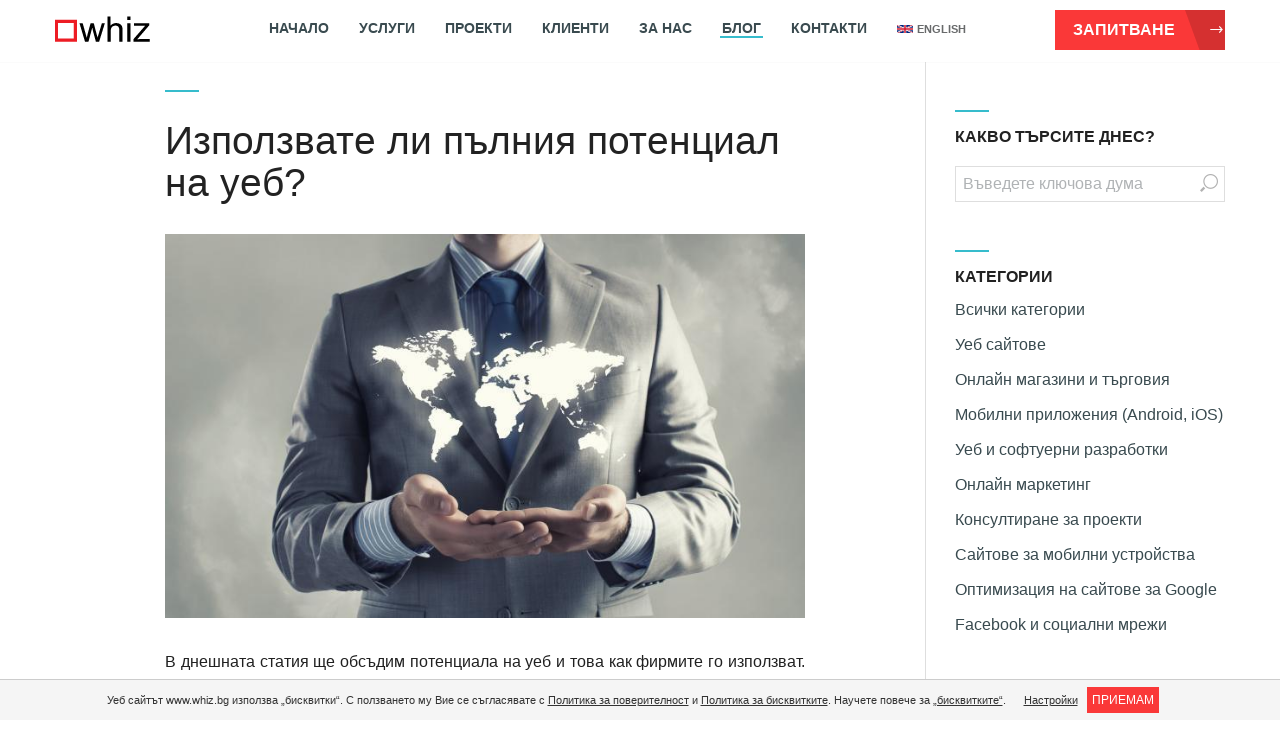

--- FILE ---
content_type: text/html; charset=UTF-8
request_url: https://www.whiz.bg/blog/izpolzvate-li-palniya-potentsial-na-ueb.html
body_size: 204113
content:
<!DOCTYPE html>
<html>
<head>
<meta charset="utf-8">
<base href="https://www.whiz.bg/">
<meta name="viewport" content="width=device-width, initial-scale=1, user-scalable=no" class="meta">
<meta name="google-site-verification" content="PeQUuCq2LIW6FQ9HO6QwdvjhspXvKw3Nj4L1DPsSJfs" />
<meta name="google" content="notranslate">

<title>Използвате ли пълния потенциал на уеб?</title>
<meta name="og:title" content="Използвате ли пълния потенциал на уеб?">
<meta name="fb:app_id" content="154440831389392">
<meta name="description" content="В днешната статия ще обсъдим потенциала на уеб и това как фирмите го използват. Следващите редове на въведението ще посветим на това, че дори и да имате най-функционалния и изпипан сайт на света, то ако бизнес организацията Ви не ...">
<meta name="og:description" content="В днешната статия ще обсъдим потенциала на уеб и това как фирмите го използват. Следващите редове на въведението ще посветим на това, че дори и да имате най-функционалния и изпипан сайт на света, то ако бизнес организацията Ви не ...">
<meta name="keywords" content="Facebook игри, Facebook приложения, Бизнес, Онлайн магазин, Онлайн магазини, Планиране, Сайтове, Уеб сайт">
<meta name="og:image" content="https://www.whiz.bg/image/blog_big_247.jpg">
<meta name="og:latitude" content="42.627226">
<meta name="og:longitude" content="23.371634">
<meta name="og:street-address" content="ул. „Арх. Богдан Томалевски“ №10, град София, п.к. 1715, Младост 4">
<meta name="og:locality" content="София">
<meta name="og:region" content="София">
<meta name="og:postal-code" content="1715">
<meta name="og:country-name" content="България">
<meta name="og:email" content="sales@whiz.bg">
<meta name="og:phone_number" content="+359 2 870 94 49">
<meta name="og:type" content="article">
<meta name="author" content="Whiz">
<meta name="copyright" content="Copyright by Whiz. All Rights Reserved.">
<meta name="publisher" content="Whiz">
<link rel="canonical" href="https://www.whiz.bg/blog/izpolzvate-li-palniya-potentsial-na-ueb.html">
<meta name="og:url" content="https://www.whiz.bg/blog/izpolzvate-li-palniya-potentsial-na-ueb.html">

<link rel="shortcut icon" href="https://www.whiz.bg/favicon.ico">



<!-- Google Tag Manager -->
<script>(function(w,d,s,l,i){w[l]=w[l]||[];w[l].push({'gtm.start':
new Date().getTime(),event:'gtm.js'});var f=d.getElementsByTagName(s)[0],
j=d.createElement(s),dl=l!='dataLayer'?'&l='+l:'';j.async=true;j.src=
'https://www.googletagmanager.com/gtm.js?id='+i+dl;f.parentNode.insertBefore(j,f);
})(window,document,'script','dataLayer','GTM-NVFNN87');</script>
<!-- End Google Tag Manager -->




<style > html {font-family: sans-serif;-ms-text-size-adjust: 100%;-webkit-text-size-adjust: 100%;}body {margin: 0;}article, aside, details, figcaption, figure, footer, header, hgroup, main, menu, nav, section, summary {display: block;}audio, canvas, progress, video {display: inline-block;vertical-align: baseline;}audio:not([controls]) {display: none;height: 0;}[hidden], template {display: none;}a {background-color: transparent;}a:active, a:hover {outline: 0;}abbr[title] {border-bottom: 1px dotted;}b, strong {font-weight: bold;}dfn {font-style: italic;}h1 {font-size: 2em;margin: 0.67em 0;}mark {background: #ff0;color: #000;}small {font-size: 80%;}sub, sup {font-size: 75%;line-height: 0;position: relative;vertical-align: baseline;}sup {top: -0.5em;}sub {bottom: -0.25em;}img {border: 0;}svg:not(:root) {overflow: hidden;}figure {margin: 1em 40px;}hr {-webkit-box-sizing: content-box;-moz-box-sizing: content-box;box-sizing: content-box;height: 0;}pre {overflow: auto;}code, kbd, pre, samp {font-family: monospace, monospace;font-size: 1em;}@media print {*, *:before, *:after {background: transparent !important;color: #000 !important;-webkit-box-shadow: none !important;box-shadow: none !important;text-shadow: none !important;}a, a:visited {text-decoration: underline;}a[href]:after {content: " (" attr(href) ")";}abbr[title]:after {content: " (" attr(title) ")";}a[href^="#"]:after, a[href^="javascript:"]:after {content: "";}pre, blockquote {border: 1px solid #999;page-break-inside: avoid;}thead {display: table-header-group;}tr, img {page-break-inside: avoid;}img {max-width: 100% !important;}p, h2, h3 {orphans: 3;widows: 3;}h2, h3 {page-break-after: avoid;}.navbar {display: none;}.btn > .caret, .dropup > .btn > .caret {border-top-color: #000 !important;}.label {border: 1px solid #000;}.table {border-collapse: collapse !important;}.table td, .table th {background-color: #fff !important;}.table-bordered th, .table-bordered td {border: 1px solid #ddd !important;}}* {-webkit-box-sizing: border-box;-moz-box-sizing: border-box;box-sizing: border-box;}*:before, *:after {-webkit-box-sizing: border-box;-moz-box-sizing: border-box;box-sizing: border-box;}html {font-size: 10px;-webkit-tap-highlight-color: rgba(0, 0, 0, 0);}body {font-family: "Helvetica Neue", Helvetica, Arial, sans-serif;font-size: 14px;line-height: 1.42857143;color: #333333;background-color: #ffffff;}figure {margin: 0;}img {}.img-responsive, .thumbnail > img, .thumbnail a > img, .carousel-inner > .item > img, .carousel-inner > .item > a > img {display: block;max-width: 100%;height: auto;}.img-rounded {border-radius: 6px;}.img-thumbnail {padding: 4px;line-height: 1.42857143;background-color: #ffffff;border: 1px solid #dddddd;border-radius: 4px;-webkit-transition: all 0.2s ease-in-out;-o-transition: all 0.2s ease-in-out;transition: all 0.2s ease-in-out;display: inline-block;max-width: 100%;height: auto;}.img-circle {border-radius: 50%;}hr {margin-top: 20px;margin-bottom: 20px;border: 0;border-top: 1px solid #eeeeee;}.sr-only {position: absolute;width: 1px;height: 1px;margin: -1px;padding: 0;overflow: hidden;clip: rect(0, 0, 0, 0);border: 0;}.sr-only-focusable:active, .sr-only-focusable:focus {position: static;width: auto;height: auto;margin: 0;overflow: visible;clip: auto;}[role="button"] {cursor: pointer;}h1, h2, h3, h4, h5, h6, .h1, .h2, .h3, .h4, .h5, .h6 {font-family: inherit;font-weight: 500;line-height: 1.1;color: inherit;}h1 small, h2 small, h3 small, h4 small, h5 small, h6 small, .h1 small, .h2 small, .h3 small, .h4 small, .h5 small, .h6 small, h1 .small, h2 .small, h3 .small, h4 .small, h5 .small, h6 .small, .h1 .small, .h2 .small, .h3 .small, .h4 .small, .h5 .small, .h6 .small {font-weight: normal;line-height: 1;color: #777777;}h1, .h1, h2, .h2, h3, .h3 {margin-top: 20px;margin-bottom: 10px;}h1 small, .h1 small, h2 small, .h2 small, h3 small, .h3 small, h1 .small, .h1 .small, h2 .small, .h2 .small, h3 .small, .h3 .small {font-size: 65%;}h4, .h4, h5, .h5, h6, .h6 {margin-top: 10px;margin-bottom: 10px;}h4 small, .h4 small, h5 small, .h5 small, h6 small, .h6 small, h4 .small, .h4 .small, h5 .small, .h5 .small, h6 .small, .h6 .small {font-size: 75%;}h1, .h1 {font-size: 36px;}h2, .h2 {font-size: 30px;}h3, .h3 {font-size: 24px;}h4, .h4 {font-size: 18px;}h5, .h5 {font-size: 14px;}h6, .h6 {font-size: 12px;}p {margin: 0 0 10px;}.lead {margin-bottom: 20px;font-size: 16px;font-weight: 300;line-height: 1.4;}@media (min-width: 768px) {.lead {font-size: 21px;}}small, .small {font-size: 85%;}mark, .mark {background-color: #fcf8e3;padding: .2em;}.text-left {text-align: left;}.text-right {text-align: right;}.text-center {text-align: center;}.text-justify {text-align: justify;}.text-nowrap {white-space: nowrap;}.text-lowercase {text-transform: lowercase;}.text-uppercase {text-transform: uppercase;}.text-capitalize {text-transform: capitalize;}.text-muted {color: #777777;}.text-primary {color: #36bccc;}a.text-primary:hover, a.text-primary:focus {color: #258a96 }.text-success {color: #3c763d;}a.text-success:hover, a.text-success:focus {color: #2b542c;}.text-info {color: #31708f;}a.text-info:hover, a.text-info:focus {color: #245269;}.text-warning {color: #8a6d3b;}a.text-warning:hover, a.text-warning:focus {color: #66512c;}.text-danger {color: #a94442;}a.text-danger:hover, a.text-danger:focus {color: #843534;}.bg-primary {color: #fff;background-color: #36bccc;}a.bg-primary:hover, a.bg-primary:focus {background-color: #258a96 }.bg-success {background-color: #dff0d8;}a.bg-success:hover, a.bg-success:focus {background-color: #c1e2b3;}.bg-info {background-color: #d9edf7;}a.bg-info:hover, a.bg-info:focus {background-color: #afd9ee;}.bg-warning {background-color: #fcf8e3;}a.bg-warning:hover, a.bg-warning:focus {background-color: #f7ecb5;}.bg-danger {background-color: #f2dede;}a.bg-danger:hover, a.bg-danger:focus {background-color: #e4b9b9;}.page-header {padding-bottom: 9px;margin: 40px 0 20px;border-bottom: 1px solid #eeeeee;}ul, ol {margin-top: 0;margin-bottom: 10px;}ul ul, ol ul, ul ol, ol ol {margin-bottom: 0;}.list-unstyled {padding-left: 0;list-style: none;}.list-inline {padding-left: 0;list-style: none;margin-left: -5px;}.list-inline > li {display: inline-block;padding-left: 5px;padding-right: 5px;}dl {margin-top: 0;margin-bottom: 20px;}dt, dd {line-height: 1.42857143;}dt {font-weight: bold;}dd {margin-left: 0;}@media (min-width: 768px) {.dl-horizontal dt {float: left;width: 160px;clear: left;text-align: right;overflow: hidden;text-overflow: ellipsis;white-space: nowrap;}.dl-horizontal dd {margin-left: 180px;}}abbr[title], abbr[data-original-title] {cursor: help;border-bottom: 1px dotted #777777;}.initialism {font-size: 90%;text-transform: uppercase;}blockquote {padding: 10px 20px;margin: 0 0 20px;font-size: 17.5px;border-left: 5px solid #eeeeee;}blockquote p:last-child, blockquote ul:last-child, blockquote ol:last-child {margin-bottom: 0;}blockquote footer, blockquote small, blockquote .small {display: block;font-size: 80%;line-height: 1.42857143;color: #777777;}blockquote footer:before, blockquote small:before, blockquote .small:before {content: '\2014 \00A0';}.blockquote-reverse, blockquote.pull-right {padding-right: 15px;padding-left: 0;border-right: 5px solid #eeeeee;border-left: 0;text-align: right;}.blockquote-reverse footer:before, blockquote.pull-right footer:before, .blockquote-reverse small:before, blockquote.pull-right small:before, .blockquote-reverse .small:before, blockquote.pull-right .small:before {content: '';}.blockquote-reverse footer:after, blockquote.pull-right footer:after, .blockquote-reverse small:after, blockquote.pull-right small:after, .blockquote-reverse .small:after, blockquote.pull-right .small:after {content: '\00A0 \2014';}address {margin-bottom: 20px;font-style: normal;line-height: 1.42857143;}code, kbd, pre, samp {font-family: Menlo, Monaco, Consolas, "Courier New", monospace;}code {padding: 2px 4px;font-size: 90%;color: #c7254e;background-color: #f9f2f4;border-radius: 4px;}kbd {padding: 2px 4px;font-size: 90%;color: #ffffff;background-color: #333333;border-radius: 3px;-webkit-box-shadow: inset 0 -1px 0 rgba(0, 0, 0, 0.25);box-shadow: inset 0 -1px 0 rgba(0, 0, 0, 0.25);}kbd kbd {padding: 0;font-size: 100%;font-weight: bold;-webkit-box-shadow: none;box-shadow: none;}pre {display: block;padding: 9.5px;margin: 0 0 10px;font-size: 13px;line-height: 1.42857143;word-break: break-all;word-wrap: break-word;color: #333333;background-color: #f5f5f5;border: 1px solid #cccccc;border-radius: 4px;}pre code {padding: 0;font-size: inherit;color: inherit;white-space: pre-wrap;background-color: transparent;border-radius: 0;}.pre-scrollable {max-height: 340px;overflow-y: scroll;}.row {margin-left: -15px;margin-right: -15px;}.col-xs-1, .col-sm-1, .col-md-1, .col-lg-1, .col-xs-2, .col-sm-2, .col-md-2, .col-lg-2, .col-xs-3, .col-sm-3, .col-md-3, .col-lg-3, .col-xs-4, .col-sm-4, .col-md-4, .col-lg-4, .col-xs-5, .col-sm-5, .col-md-5, .col-lg-5, .col-xs-6, .col-sm-6, .col-md-6, .col-lg-6, .col-xs-7, .col-sm-7, .col-md-7, .col-lg-7, .col-xs-8, .col-sm-8, .col-md-8, .col-lg-8, .col-xs-9, .col-sm-9, .col-md-9, .col-lg-9, .col-xs-10, .col-sm-10, .col-md-10, .col-lg-10, .col-xs-11, .col-sm-11, .col-md-11, .col-lg-11, .col-xs-12, .col-sm-12, .col-md-12, .col-lg-12 {position: relative;min-height: 1px;padding-left: 15px;padding-right: 15px;}.col-xs-1, .col-xs-2, .col-xs-3, .col-xs-4, .col-xs-5, .col-xs-6, .col-xs-7, .col-xs-8, .col-xs-9, .col-xs-10, .col-xs-11, .col-xs-12 {float: left;}.col-xs-12 {width: 100%;}.col-xs-11 {width: 91.66666667%;}.col-xs-10 {width: 83.33333333%;}.col-xs-9 {width: 75%;}.col-xs-8 {width: 66.66666667%;}.col-xs-7 {width: 58.33333333%;}.col-xs-6 {width: 50%;}.col-xs-5 {width: 41.66666667%;}.col-xs-4 {width: 33.33333333%;}.col-xs-3 {width: 25%;}.col-xs-2 {width: 16.66666667%;}.col-xs-1 {width: 8.33333333%;}.col-xs-pull-12 {right: 100%;}.col-xs-pull-11 {right: 91.66666667%;}.col-xs-pull-10 {right: 83.33333333%;}.col-xs-pull-9 {right: 75%;}.col-xs-pull-8 {right: 66.66666667%;}.col-xs-pull-7 {right: 58.33333333%;}.col-xs-pull-6 {right: 50%;}.col-xs-pull-5 {right: 41.66666667%;}.col-xs-pull-4 {right: 33.33333333%;}.col-xs-pull-3 {right: 25%;}.col-xs-pull-2 {right: 16.66666667%;}.col-xs-pull-1 {right: 8.33333333%;}.col-xs-pull-0 {right: auto;}.col-xs-push-12 {left: 100%;}.col-xs-push-11 {left: 91.66666667%;}.col-xs-push-10 {left: 83.33333333%;}.col-xs-push-9 {left: 75%;}.col-xs-push-8 {left: 66.66666667%;}.col-xs-push-7 {left: 58.33333333%;}.col-xs-push-6 {left: 50%;}.col-xs-push-5 {left: 41.66666667%;}.col-xs-push-4 {left: 33.33333333%;}.col-xs-push-3 {left: 25%;}.col-xs-push-2 {left: 16.66666667%;}.col-xs-push-1 {left: 8.33333333%;}.col-xs-push-0 {left: auto;}.col-xs-offset-12 {margin-left: 100%;}.col-xs-offset-11 {margin-left: 91.66666667%;}.col-xs-offset-10 {margin-left: 83.33333333%;}.col-xs-offset-9 {margin-left: 75%;}.col-xs-offset-8 {margin-left: 66.66666667%;}.col-xs-offset-7 {margin-left: 58.33333333%;}.col-xs-offset-6 {margin-left: 50%;}.col-xs-offset-5 {margin-left: 41.66666667%;}.col-xs-offset-4 {margin-left: 33.33333333%;}.col-xs-offset-3 {margin-left: 25%;}.col-xs-offset-2 {margin-left: 16.66666667%;}.col-xs-offset-1 {margin-left: 8.33333333%;}.col-xs-offset-0 {margin-left: 0%;}@media (min-width: 768px) {.col-sm-1, .col-sm-2, .col-sm-3, .col-sm-4, .col-sm-5, .col-sm-6, .col-sm-7, .col-sm-8, .col-sm-9, .col-sm-10, .col-sm-11, .col-sm-12 {float: left;}.col-sm-12 {width: 100%;}.col-sm-11 {width: 91.66666667%;}.col-sm-10 {width: 83.33333333%;}.col-sm-9 {width: 75%;}.col-sm-8 {width: 66.66666667%;}.col-sm-7 {width: 58.33333333%;}.col-sm-6 {width: 50%;}.col-sm-5 {width: 41.66666667%;}.col-sm-4 {width: 33.33333333%;}.col-sm-3 {width: 25%;}.col-sm-2 {width: 16.66666667%;}.col-sm-1 {width: 8.33333333%;}.col-sm-pull-12 {right: 100%;}.col-sm-pull-11 {right: 91.66666667%;}.col-sm-pull-10 {right: 83.33333333%;}.col-sm-pull-9 {right: 75%;}.col-sm-pull-8 {right: 66.66666667%;}.col-sm-pull-7 {right: 58.33333333%;}.col-sm-pull-6 {right: 50%;}.col-sm-pull-5 {right: 41.66666667%;}.col-sm-pull-4 {right: 33.33333333%;}.col-sm-pull-3 {right: 25%;}.col-sm-pull-2 {right: 16.66666667%;}.col-sm-pull-1 {right: 8.33333333%;}.col-sm-pull-0 {right: auto;}.col-sm-push-12 {left: 100%;}.col-sm-push-11 {left: 91.66666667%;}.col-sm-push-10 {left: 83.33333333%;}.col-sm-push-9 {left: 75%;}.col-sm-push-8 {left: 66.66666667%;}.col-sm-push-7 {left: 58.33333333%;}.col-sm-push-6 {left: 50%;}.col-sm-push-5 {left: 41.66666667%;}.col-sm-push-4 {left: 33.33333333%;}.col-sm-push-3 {left: 25%;}.col-sm-push-2 {left: 16.66666667%;}.col-sm-push-1 {left: 8.33333333%;}.col-sm-push-0 {left: auto;}.col-sm-offset-12 {margin-left: 100%;}.col-sm-offset-11 {margin-left: 91.66666667%;}.col-sm-offset-10 {margin-left: 83.33333333%;}.col-sm-offset-9 {margin-left: 75%;}.col-sm-offset-8 {margin-left: 66.66666667%;}.col-sm-offset-7 {margin-left: 58.33333333%;}.col-sm-offset-6 {margin-left: 50%;}.col-sm-offset-5 {margin-left: 41.66666667%;}.col-sm-offset-4 {margin-left: 33.33333333%;}.col-sm-offset-3 {margin-left: 25%;}.col-sm-offset-2 {margin-left: 16.66666667%;}.col-sm-offset-1 {margin-left: 8.33333333%;}.col-sm-offset-0 {margin-left: 0%;}}@media (min-width: 992px) {.col-md-1, .col-md-2, .col-md-3, .col-md-4, .col-md-5, .col-md-6, .col-md-7, .col-md-8, .col-md-9, .col-md-10, .col-md-11, .col-md-12 {float: left;}.col-md-12 {width: 100%;}.col-md-11 {width: 91.66666667%;}.col-md-10 {width: 83.33333333%;}.col-md-9 {width: 75%;}.col-md-8 {width: 66.66666667%;}.col-md-7 {width: 58.33333333%;}.col-md-6 {width: 50%;}.col-md-5 {width: 41.66666667%;}.col-md-4 {width: 33.33333333%;}.col-md-3 {width: 25%;}.col-md-2 {width: 16.66666667%;}.col-md-1 {width: 8.33333333%;}.col-md-pull-12 {right: 100%;}.col-md-pull-11 {right: 91.66666667%;}.col-md-pull-10 {right: 83.33333333%;}.col-md-pull-9 {right: 75%;}.col-md-pull-8 {right: 66.66666667%;}.col-md-pull-7 {right: 58.33333333%;}.col-md-pull-6 {right: 50%;}.col-md-pull-5 {right: 41.66666667%;}.col-md-pull-4 {right: 33.33333333%;}.col-md-pull-3 {right: 25%;}.col-md-pull-2 {right: 16.66666667%;}.col-md-pull-1 {right: 8.33333333%;}.col-md-pull-0 {right: auto;}.col-md-push-12 {left: 100%;}.col-md-push-11 {left: 91.66666667%;}.col-md-push-10 {left: 83.33333333%;}.col-md-push-9 {left: 75%;}.col-md-push-8 {left: 66.66666667%;}.col-md-push-7 {left: 58.33333333%;}.col-md-push-6 {left: 50%;}.col-md-push-5 {left: 41.66666667%;}.col-md-push-4 {left: 33.33333333%;}.col-md-push-3 {left: 25%;}.col-md-push-2 {left: 16.66666667%;}.col-md-push-1 {left: 8.33333333%;}.col-md-push-0 {left: auto;}.col-md-offset-12 {margin-left: 100%;}.col-md-offset-11 {margin-left: 91.66666667%;}.col-md-offset-10 {margin-left: 83.33333333%;}.col-md-offset-9 {margin-left: 75%;}.col-md-offset-8 {margin-left: 66.66666667%;}.col-md-offset-7 {margin-left: 58.33333333%;}.col-md-offset-6 {margin-left: 50%;}.col-md-offset-5 {margin-left: 41.66666667%;}.col-md-offset-4 {margin-left: 33.33333333%;}.col-md-offset-3 {margin-left: 25%;}.col-md-offset-2 {margin-left: 16.66666667%;}.col-md-offset-1 {margin-left: 8.33333333%;}.col-md-offset-0 {margin-left: 0%;}}@media (min-width: 1200px) {.col-lg-1, .col-lg-2, .col-lg-3, .col-lg-4, .col-lg-5, .col-lg-6, .col-lg-7, .col-lg-8, .col-lg-9, .col-lg-10, .col-lg-11, .col-lg-12 {float: left;}.col-lg-12 {width: 100%;}.col-lg-11 {width: 91.66666667%;}.col-lg-10 {width: 83.33333333%;}.col-lg-9 {width: 75%;}.col-lg-8 {width: 66.66666667%;}.col-lg-7 {width: 58.33333333%;}.col-lg-6 {width: 50%;}.col-lg-5 {width: 41.66666667%;}.col-lg-4 {width: 33.33333333%;}.col-lg-3 {width: 25%;}.col-lg-2 {width: 16.66666667%;}.col-lg-1 {width: 8.33333333%;}.col-lg-pull-12 {right: 100%;}.col-lg-pull-11 {right: 91.66666667%;}.col-lg-pull-10 {right: 83.33333333%;}.col-lg-pull-9 {right: 75%;}.col-lg-pull-8 {right: 66.66666667%;}.col-lg-pull-7 {right: 58.33333333%;}.col-lg-pull-6 {right: 50%;}.col-lg-pull-5 {right: 41.66666667%;}.col-lg-pull-4 {right: 33.33333333%;}.col-lg-pull-3 {right: 25%;}.col-lg-pull-2 {right: 16.66666667%;}.col-lg-pull-1 {right: 8.33333333%;}.col-lg-pull-0 {right: auto;}.col-lg-push-12 {left: 100%;}.col-lg-push-11 {left: 91.66666667%;}.col-lg-push-10 {left: 83.33333333%;}.col-lg-push-9 {left: 75%;}.col-lg-push-8 {left: 66.66666667%;}.col-lg-push-7 {left: 58.33333333%;}.col-lg-push-6 {left: 50%;}.col-lg-push-5 {left: 41.66666667%;}.col-lg-push-4 {left: 33.33333333%;}.col-lg-push-3 {left: 25%;}.col-lg-push-2 {left: 16.66666667%;}.col-lg-push-1 {left: 8.33333333%;}.col-lg-push-0 {left: auto;}.col-lg-offset-12 {margin-left: 100%;}.col-lg-offset-11 {margin-left: 91.66666667%;}.col-lg-offset-10 {margin-left: 83.33333333%;}.col-lg-offset-9 {margin-left: 75%;}.col-lg-offset-8 {margin-left: 66.66666667%;}.col-lg-offset-7 {margin-left: 58.33333333%;}.col-lg-offset-6 {margin-left: 50%;}.col-lg-offset-5 {margin-left: 41.66666667%;}.col-lg-offset-4 {margin-left: 33.33333333%;}.col-lg-offset-3 {margin-left: 25%;}.col-lg-offset-2 {margin-left: 16.66666667%;}.col-lg-offset-1 {margin-left: 8.33333333%;}.col-lg-offset-0 {margin-left: 0%;}}table {background-color: transparent;}caption {padding-top: 8px;padding-bottom: 8px;color: #777777;text-align: left;}th {text-align: left;}.table {width: 100%;max-width: 100%;margin-bottom: 20px;}.table > thead > tr > th, .table > tbody > tr > th, .table > tfoot > tr > th, .table > thead > tr > td, .table > tbody > tr > td, .table > tfoot > tr > td {padding: 8px;line-height: 1.42857143;vertical-align: top;border-top: 1px solid #dddddd;}.table > thead > tr > th {vertical-align: bottom;border-bottom: 2px solid #dddddd;}.table > caption + thead > tr:first-child > th, .table > colgroup + thead > tr:first-child > th, .table > thead:first-child > tr:first-child > th, .table > caption + thead > tr:first-child > td, .table > colgroup + thead > tr:first-child > td, .table > thead:first-child > tr:first-child > td {border-top: 0;}.table > tbody + tbody {border-top: 2px solid #dddddd;}.table .table {background-color: #ffffff;}.table-condensed > thead > tr > th, .table-condensed > tbody > tr > th, .table-condensed > tfoot > tr > th, .table-condensed > thead > tr > td, .table-condensed > tbody > tr > td, .table-condensed > tfoot > tr > td {padding: 5px;}.table-bordered {border: 1px solid #dddddd;}.table-bordered > thead > tr > th, .table-bordered > tbody > tr > th, .table-bordered > tfoot > tr > th, .table-bordered > thead > tr > td, .table-bordered > tbody > tr > td, .table-bordered > tfoot > tr > td {border: 1px solid #dddddd;}.table-bordered > thead > tr > th, .table-bordered > thead > tr > td {border-bottom-width: 2px;}.table-striped > tbody > tr:nth-of-type(odd) {background-color: #f9f9f9;}.table-hover > tbody > tr:hover {background-color: #f5f5f5;}table col[class*="col-"] {position: static;float: none;display: table-column;}table td[class*="col-"], table th[class*="col-"] {position: static;float: none;display: table-cell;}.table > thead > tr > td.active, .table > tbody > tr > td.active, .table > tfoot > tr > td.active, .table > thead > tr > th.active, .table > tbody > tr > th.active, .table > tfoot > tr > th.active, .table > thead > tr.active > td, .table > tbody > tr.active > td, .table > tfoot > tr.active > td, .table > thead > tr.active > th, .table > tbody > tr.active > th, .table > tfoot > tr.active > th {background-color: #f5f5f5;}.table-hover > tbody > tr > td.active:hover, .table-hover > tbody > tr > th.active:hover, .table-hover > tbody > tr.active:hover > td, .table-hover > tbody > tr:hover > .active, .table-hover > tbody > tr.active:hover > th {background-color: #e8e8e8;}.table > thead > tr > td.success, .table > tbody > tr > td.success, .table > tfoot > tr > td.success, .table > thead > tr > th.success, .table > tbody > tr > th.success, .table > tfoot > tr > th.success, .table > thead > tr.success > td, .table > tbody > tr.success > td, .table > tfoot > tr.success > td, .table > thead > tr.success > th, .table > tbody > tr.success > th, .table > tfoot > tr.success > th {background-color: #dff0d8;}.table-hover > tbody > tr > td.success:hover, .table-hover > tbody > tr > th.success:hover, .table-hover > tbody > tr.success:hover > td, .table-hover > tbody > tr:hover > .success, .table-hover > tbody > tr.success:hover > th {background-color: #d0e9c6;}.table > thead > tr > td.info, .table > tbody > tr > td.info, .table > tfoot > tr > td.info, .table > thead > tr > th.info, .table > tbody > tr > th.info, .table > tfoot > tr > th.info, .table > thead > tr.info > td, .table > tbody > tr.info > td, .table > tfoot > tr.info > td, .table > thead > tr.info > th, .table > tbody > tr.info > th, .table > tfoot > tr.info > th {background-color: #d9edf7;}.table-hover > tbody > tr > td.info:hover, .table-hover > tbody > tr > th.info:hover, .table-hover > tbody > tr.info:hover > td, .table-hover > tbody > tr:hover > .info, .table-hover > tbody > tr.info:hover > th {background-color: #c4e3f3;}.table > thead > tr > td.warning, .table > tbody > tr > td.warning, .table > tfoot > tr > td.warning, .table > thead > tr > th.warning, .table > tbody > tr > th.warning, .table > tfoot > tr > th.warning, .table > thead > tr.warning > td, .table > tbody > tr.warning > td, .table > tfoot > tr.warning > td, .table > thead > tr.warning > th, .table > tbody > tr.warning > th, .table > tfoot > tr.warning > th {background-color: #fcf8e3;}.table-hover > tbody > tr > td.warning:hover, .table-hover > tbody > tr > th.warning:hover, .table-hover > tbody > tr.warning:hover > td, .table-hover > tbody > tr:hover > .warning, .table-hover > tbody > tr.warning:hover > th {background-color: #faf2cc;}.table > thead > tr > td.danger, .table > tbody > tr > td.danger, .table > tfoot > tr > td.danger, .table > thead > tr > th.danger, .table > tbody > tr > th.danger, .table > tfoot > tr > th.danger, .table > thead > tr.danger > td, .table > tbody > tr.danger > td, .table > tfoot > tr.danger > td, .table > thead > tr.danger > th, .table > tbody > tr.danger > th, .table > tfoot > tr.danger > th {background-color: #f2dede;}.table-hover > tbody > tr > td.danger:hover, .table-hover > tbody > tr > th.danger:hover, .table-hover > tbody > tr.danger:hover > td, .table-hover > tbody > tr:hover > .danger, .table-hover > tbody > tr.danger:hover > th {background-color: #ebcccc;}.table-responsive {overflow-x: auto;min-height: 0.01%;}@media screen and (max-width: 767px) {.table-responsive {width: 100%;margin-bottom: 15px;overflow-y: hidden;-ms-overflow-style: -ms-autohiding-scrollbar;border: 1px solid #dddddd;}.table-responsive > .table {margin-bottom: 0;}.table-responsive > .table > thead > tr > th, .table-responsive > .table > tbody > tr > th, .table-responsive > .table > tfoot > tr > th, .table-responsive > .table > thead > tr > td, .table-responsive > .table > tbody > tr > td, .table-responsive > .table > tfoot > tr > td {white-space: nowrap;}.table-responsive > .table-bordered {border: 0;}.table-responsive > .table-bordered > thead > tr > th:first-child, .table-responsive > .table-bordered > tbody > tr > th:first-child, .table-responsive > .table-bordered > tfoot > tr > th:first-child, .table-responsive > .table-bordered > thead > tr > td:first-child, .table-responsive > .table-bordered > tbody > tr > td:first-child, .table-responsive > .table-bordered > tfoot > tr > td:first-child {border-left: 0;}.table-responsive > .table-bordered > thead > tr > th:last-child, .table-responsive > .table-bordered > tbody > tr > th:last-child, .table-responsive > .table-bordered > tfoot > tr > th:last-child, .table-responsive > .table-bordered > thead > tr > td:last-child, .table-responsive > .table-bordered > tbody > tr > td:last-child, .table-responsive > .table-bordered > tfoot > tr > td:last-child {border-right: 0;}.table-responsive > .table-bordered > tbody > tr:last-child > th, .table-responsive > .table-bordered > tfoot > tr:last-child > th, .table-responsive > .table-bordered > tbody > tr:last-child > td, .table-responsive > .table-bordered > tfoot > tr:last-child > td {border-bottom: 0;}}fieldset {padding: 0;margin: 0;border: 0;min-width: 0;}legend {display: block;width: 100%;padding: 0;margin-bottom: 20px;font-size: 21px;line-height: inherit;color: #333333;border: 0;border-bottom: 1px solid #e5e5e5;}label {display: inline-block;max-width: 100%;margin-bottom: 5px;font-weight: bold;}input[type="search"] {-webkit-box-sizing: border-box;-moz-box-sizing: border-box;box-sizing: border-box;}input[type="radio"], input[type="checkbox"] {margin: 4px 0 0;margin-top: 1px \9;line-height: normal;}input[type="range"] {display: block;width: 100%;}select[multiple], select[size] {height: auto;}output {display: block;padding-top: 7px;font-size: 14px;line-height: 1.42857143;color: #555555;}.form-control {display: block;width: 100%;height: 34px;padding: 6px 12px;font-size: 14px;line-height: 1.42857143;color: #555555;background-color: #ffffff;background-image: none;border: 1px solid #cccccc;border-radius: 4px;-webkit-box-shadow: inset 0 1px 1px rgba(0, 0, 0, 0.075);box-shadow: inset 0 1px 1px rgba(0, 0, 0, 0.075);-webkit-transition: border-color ease-in-out .15s, -webkit-box-shadow ease-in-out .15s;-o-transition: border-color ease-in-out .15s, box-shadow ease-in-out .15s;transition: border-color ease-in-out .15s, box-shadow ease-in-out .15s;}.form-control:focus {border-color: #66afe9;outline: 0;-webkit-box-shadow: inset 0 1px 1px rgba(0,0,0,.075), 0 0 8px rgba(102, 175, 233, 0.6);box-shadow: inset 0 1px 1px rgba(0,0,0,.075), 0 0 8px rgba(102, 175, 233, 0.6);}.form-control::-moz-placeholder {color: #999999;opacity: 1;}.form-control:-ms-input-placeholder {color: #999999;}.form-control::-webkit-input-placeholder {color: #999999;}.form-control::-ms-expand {border: 0;background-color: transparent;}.form-control[disabled], .form-control[readonly], fieldset[disabled] .form-control {background-color: #eeeeee;opacity: 1;}.form-control[disabled], fieldset[disabled] .form-control {cursor: not-allowed;}textarea.form-control {height: auto;}input[type="search"] {-webkit-appearance: none;}@media screen and (-webkit-min-device-pixel-ratio: 0) {input[type="date"].form-control, input[type="time"].form-control, input[type="datetime-local"].form-control, input[type="month"].form-control {line-height: 34px;}input[type="date"].input-sm, input[type="time"].input-sm, input[type="datetime-local"].input-sm, input[type="month"].input-sm, .input-group-sm input[type="date"], .input-group-sm input[type="time"], .input-group-sm input[type="datetime-local"], .input-group-sm input[type="month"] {line-height: 30px;}input[type="date"].input-lg, input[type="time"].input-lg, input[type="datetime-local"].input-lg, input[type="month"].input-lg, .input-group-lg input[type="date"], .input-group-lg input[type="time"], .input-group-lg input[type="datetime-local"], .input-group-lg input[type="month"] {line-height: 46px;}}.form-group {margin-bottom: 15px;}.radio, .checkbox {position: relative;display: block;margin-top: 10px;margin-bottom: 10px;}.radio label, .checkbox label {min-height: 20px;padding-left: 20px;margin-bottom: 0;font-weight: normal;cursor: pointer;}.radio input[type="radio"], .radio-inline input[type="radio"], .checkbox input[type="checkbox"], .checkbox-inline input[type="checkbox"] {position: absolute;margin-left: -20px;margin-top: 4px \9;}.radio + .radio, .checkbox + .checkbox {margin-top: -5px;}.radio-inline, .checkbox-inline {position: relative;display: inline-block;padding-left: 20px;margin-bottom: 0;vertical-align: middle;font-weight: normal;cursor: pointer;}.radio-inline + .radio-inline, .checkbox-inline + .checkbox-inline {margin-top: 0;margin-left: 10px;}input[type="radio"][disabled], input[type="checkbox"][disabled], input[type="radio"].disabled, input[type="checkbox"].disabled, fieldset[disabled] input[type="radio"], fieldset[disabled] input[type="checkbox"] {cursor: not-allowed;}.radio-inline.disabled, .checkbox-inline.disabled, fieldset[disabled] .radio-inline, fieldset[disabled] .checkbox-inline {cursor: not-allowed;}.radio.disabled label, .checkbox.disabled label, fieldset[disabled] .radio label, fieldset[disabled] .checkbox label {cursor: not-allowed;}.form-control-static {padding-top: 7px;padding-bottom: 7px;margin-bottom: 0;min-height: 34px;}.form-control-static.input-lg, .form-control-static.input-sm {padding-left: 0;padding-right: 0;}.input-sm {height: 30px;padding: 5px 10px;font-size: 12px;line-height: 1.5;border-radius: 3px;}select.input-sm {height: 30px;line-height: 30px;}textarea.input-sm, select[multiple].input-sm {height: auto;}.form-group-sm .form-control {height: 30px;padding: 5px 10px;font-size: 12px;line-height: 1.5;border-radius: 3px;}.form-group-sm select.form-control {height: 30px;line-height: 30px;}.form-group-sm textarea.form-control, .form-group-sm select[multiple].form-control {height: auto;}.form-group-sm .form-control-static {height: 30px;min-height: 32px;padding: 6px 10px;font-size: 12px;line-height: 1.5;}.input-lg {height: 46px;padding: 10px 16px;font-size: 18px;line-height: 1.3333333;border-radius: 6px;}select.input-lg {height: 46px;line-height: 46px;}textarea.input-lg, select[multiple].input-lg {height: auto;}.form-group-lg .form-control {height: 46px;padding: 10px 16px;font-size: 18px;line-height: 1.3333333;border-radius: 6px;}.form-group-lg select.form-control {height: 46px;line-height: 46px;}.form-group-lg textarea.form-control, .form-group-lg select[multiple].form-control {height: auto;}.form-group-lg .form-control-static {height: 46px;min-height: 38px;padding: 11px 16px;font-size: 18px;line-height: 1.3333333;}.has-feedback {position: relative;}.has-feedback .form-control {padding-right: 42.5px;}.form-control-feedback {position: absolute;top: 0;right: 0;z-index: 2;display: block;width: 34px;height: 34px;line-height: 34px;text-align: center;pointer-events: none;}.input-lg + .form-control-feedback, .input-group-lg + .form-control-feedback, .form-group-lg .form-control + .form-control-feedback {width: 46px;height: 46px;line-height: 46px;}.input-sm + .form-control-feedback, .input-group-sm + .form-control-feedback, .form-group-sm .form-control + .form-control-feedback {width: 30px;height: 30px;line-height: 30px;}.has-success .help-block, .has-success .control-label, .has-success .radio, .has-success .checkbox, .has-success .radio-inline, .has-success .checkbox-inline, .has-success.radio label, .has-success.checkbox label, .has-success.radio-inline label, .has-success.checkbox-inline label {color: #3c763d;}.has-success .form-control {border-color: #3c763d;-webkit-box-shadow: inset 0 1px 1px rgba(0, 0, 0, 0.075);box-shadow: inset 0 1px 1px rgba(0, 0, 0, 0.075);}.has-success .form-control:focus {border-color: #2b542c;-webkit-box-shadow: inset 0 1px 1px rgba(0, 0, 0, 0.075), 0 0 6px #67b168;box-shadow: inset 0 1px 1px rgba(0, 0, 0, 0.075), 0 0 6px #67b168;}.has-success .input-group-addon {color: #3c763d;border-color: #3c763d;background-color: #dff0d8;}.has-success .form-control-feedback {color: #3c763d;}.has-warning .help-block, .has-warning .control-label, .has-warning .radio, .has-warning .checkbox, .has-warning .radio-inline, .has-warning .checkbox-inline, .has-warning.radio label, .has-warning.checkbox label, .has-warning.radio-inline label, .has-warning.checkbox-inline label {color: #8a6d3b;}.has-warning .form-control {border-color: #8a6d3b;-webkit-box-shadow: inset 0 1px 1px rgba(0, 0, 0, 0.075);box-shadow: inset 0 1px 1px rgba(0, 0, 0, 0.075);}.has-warning .form-control:focus {border-color: #66512c;-webkit-box-shadow: inset 0 1px 1px rgba(0, 0, 0, 0.075), 0 0 6px #c0a16b;box-shadow: inset 0 1px 1px rgba(0, 0, 0, 0.075), 0 0 6px #c0a16b;}.has-warning .input-group-addon {color: #8a6d3b;border-color: #8a6d3b;background-color: #fcf8e3;}.has-warning .form-control-feedback {color: #8a6d3b;}.has-error .help-block, .has-error .control-label, .has-error .radio, .has-error .checkbox, .has-error .radio-inline, .has-error .checkbox-inline, .has-error.radio label, .has-error.checkbox label, .has-error.radio-inline label, .has-error.checkbox-inline label {color: #a94442;}.has-error .form-control {border-color: #a94442;-webkit-box-shadow: inset 0 1px 1px rgba(0, 0, 0, 0.075);box-shadow: inset 0 1px 1px rgba(0, 0, 0, 0.075);}.has-error .form-control:focus {border-color: #843534;-webkit-box-shadow: inset 0 1px 1px rgba(0, 0, 0, 0.075), 0 0 6px #ce8483;box-shadow: inset 0 1px 1px rgba(0, 0, 0, 0.075), 0 0 6px #ce8483;}.has-error .input-group-addon {color: #a94442;border-color: #a94442;background-color: #f2dede;}.has-error .form-control-feedback {color: #a94442;}.has-feedback label ~ .form-control-feedback {top: 25px;}.has-feedback label.sr-only ~ .form-control-feedback {top: 0;}.help-block {display: block;margin-top: 5px;margin-bottom: 10px;color: #737373;}@media (min-width: 768px) {.form-inline .form-group {display: inline-block;margin-bottom: 0;vertical-align: middle;}.form-inline .form-control {display: inline-block;width: auto;vertical-align: middle;}.form-inline .form-control-static {display: inline-block;}.form-inline .input-group {display: inline-table;vertical-align: middle;}.form-inline .input-group .input-group-addon, .form-inline .input-group .input-group-btn, .form-inline .input-group .form-control {width: auto;}.form-inline .input-group > .form-control {width: 100%;}.form-inline .control-label {margin-bottom: 0;vertical-align: middle;}.form-inline .radio, .form-inline .checkbox {display: inline-block;margin-top: 0;margin-bottom: 0;vertical-align: middle;}.form-inline .radio label, .form-inline .checkbox label {padding-left: 0;}.form-inline .radio input[type="radio"], .form-inline .checkbox input[type="checkbox"] {position: relative;margin-left: 0;}.form-inline .has-feedback .form-control-feedback {top: 0;}}.form-horizontal .radio, .form-horizontal .checkbox, .form-horizontal .radio-inline, .form-horizontal .checkbox-inline {margin-top: 0;margin-bottom: 0;padding-top: 7px;}.form-horizontal .radio, .form-horizontal .checkbox {min-height: 27px;}.form-horizontal .form-group {margin-left: -15px;margin-right: -15px;}@media (min-width: 768px) {.form-horizontal .control-label {text-align: right;margin-bottom: 0;padding-top: 7px;}}.form-horizontal .has-feedback .form-control-feedback {right: 15px;}@media (min-width: 768px) {.form-horizontal .form-group-lg .control-label {padding-top: 11px;font-size: 18px;}}@media (min-width: 768px) {.form-horizontal .form-group-sm .control-label {padding-top: 6px;font-size: 12px;}}.btn {display: inline-block;margin-bottom: 0;font-weight: normal;text-align: center;vertical-align: middle;-ms-touch-action: manipulation;touch-action: manipulation;cursor: pointer;background-image: none;border: 1px solid transparent;white-space: nowrap;padding: 6px 12px;font-size: 14px;line-height: 1.42857143;border-radius: 4px;-webkit-user-select: none;-moz-user-select: none;-ms-user-select: none;user-select: none;}.btn:hover, .btn:focus, .btn.focus {color: #333333;text-decoration: none;}.btn:active, .btn.active {outline: 0;background-image: none;-webkit-box-shadow: inset 0 3px 5px rgba(0, 0, 0, 0.125);box-shadow: inset 0 3px 5px rgba(0, 0, 0, 0.125);}.btn.disabled, .btn[disabled], fieldset[disabled] .btn {cursor: not-allowed;-webkit-box-shadow: none;box-shadow: none;}a.btn.disabled, fieldset[disabled] a.btn {pointer-events: none;}.btn-default {color: #333333;background-color: #ffffff;border-color: #cccccc;}.btn-default:focus, .btn-default.focus {color: #333333;background-color: #e6e6e6;border-color: #8c8c8c;}.btn-default:hover {color: #333333;background-color: #e6e6e6;border-color: #adadad;}.btn-default:active, .btn-default.active, .open > .dropdown-toggle.btn-default {color: #333333;background-color: #e6e6e6;border-color: #adadad;}.btn-default:active:hover, .btn-default.active:hover, .open > .dropdown-toggle.btn-default:hover, .btn-default:active:focus, .btn-default.active:focus, .open > .dropdown-toggle.btn-default:focus, .btn-default:active.focus, .btn-default.active.focus, .open > .dropdown-toggle.btn-default.focus {color: #333333;background-color: #d4d4d4;border-color: #8c8c8c;}.btn-default:active, .btn-default.active, .open > .dropdown-toggle.btn-default {background-image: none;}.btn-default.disabled:hover, .btn-default[disabled]:hover, fieldset[disabled] .btn-default:hover, .btn-default.disabled:focus, .btn-default[disabled]:focus, fieldset[disabled] .btn-default:focus, .btn-default.disabled.focus, .btn-default[disabled].focus, fieldset[disabled] .btn-default.focus {background-color: #ffffff;border-color: #cccccc;}.btn-default .badge {color: #ffffff;background-color: #333333;}.btn-primary {color: #ffffff;background-color: #36bccc;border-color: #258a96;}.btn-primary:focus, .btn-primary.focus {color: #ffffff;background-color: #258a96;border-color: #122b40;}.btn-primary:hover {color: #ffffff;background-color: #258a96;border-color: #204d74;}.btn-primary:active, .btn-primary.active, .open > .dropdown-toggle.btn-primary {color: #ffffff;background-color: #258a96;border-color: #204d74;}.btn-primary:active:hover, .btn-primary.active:hover, .open > .dropdown-toggle.btn-primary:hover, .btn-primary:active:focus, .btn-primary.active:focus, .open > .dropdown-toggle.btn-primary:focus, .btn-primary:active.focus, .btn-primary.active.focus, .open > .dropdown-toggle.btn-primary.focus {color: #ffffff;background-color: #204d74;border-color: #122b40;}.btn-primary:active, .btn-primary.active, .open > .dropdown-toggle.btn-primary {background-image: none;}.btn-primary .badge {color: #36bccc;background-color: #ffffff;}.btn-success {color: #ffffff;background-color: #7498c6;border-color: #004672;}.btn-success:focus, .btn-success.focus {color: #ffffff;background-color: #004672;border-color: #004672;}.btn-success:hover {color: #ffffff;background-color: #004672;border-color: #003556;}.btn-success:active, .btn-success.active, .open > .dropdown-toggle.btn-success {color: #ffffff;background-color: #004672;border-color: #003556;}.btn-success:active:hover, .btn-success.active:hover, .open > .dropdown-toggle.btn-success:hover, .btn-success:active:focus, .btn-success.active:focus, .open > .dropdown-toggle.btn-success:focus, .btn-success:active.focus, .btn-success.active.focus, .open > .dropdown-toggle.btn-success.focus {color: #ffffff;background-color: #003556;border-color: #004672;}.btn-success:active, .btn-success.active, .open > .dropdown-toggle.btn-success {background-image: none;}.btn-success.disabled:hover, .btn-success[disabled]:hover, fieldset[disabled] .btn-success:hover, .btn-success.disabled:focus, .btn-success[disabled]:focus, fieldset[disabled] .btn-success:focus, .btn-success.disabled.focus, .btn-success[disabled].focus, fieldset[disabled] .btn-success.focus {background-color: #0062a0;border-color: #4cae4c;}.btn-success .badge {color: #0062a0;background-color: #ffffff;}.btn-info {color: #ffffff;background-color: #5bc0de;border-color: #46b8da;}.btn-info:focus, .btn-info.focus {color: #ffffff;background-color: #31b0d5;border-color: #1b6d85;}.btn-info:hover {color: #ffffff;background-color: #31b0d5;border-color: #269abc;}.btn-info:active, .btn-info.active, .open > .dropdown-toggle.btn-info {color: #ffffff;background-color: #31b0d5;border-color: #269abc;}.btn-info:active:hover, .btn-info.active:hover, .open > .dropdown-toggle.btn-info:hover, .btn-info:active:focus, .btn-info.active:focus, .open > .dropdown-toggle.btn-info:focus, .btn-info:active.focus, .btn-info.active.focus, .open > .dropdown-toggle.btn-info.focus {color: #ffffff;background-color: #269abc;border-color: #1b6d85;}.btn-info:active, .btn-info.active, .open > .dropdown-toggle.btn-info {background-image: none;}.btn-info.disabled:hover, .btn-info[disabled]:hover, fieldset[disabled] .btn-info:hover, .btn-info.disabled:focus, .btn-info[disabled]:focus, fieldset[disabled] .btn-info:focus, .btn-info.disabled.focus, .btn-info[disabled].focus, fieldset[disabled] .btn-info.focus {background-color: #5bc0de;border-color: #46b8da;}.btn-info .badge {color: #5bc0de;background-color: #ffffff;}.btn-warning {color: #ffffff;background-color: #f0ad4e;border-color: #eea236;}.btn-warning:focus, .btn-warning.focus {color: #ffffff;background-color: #ec971f;border-color: #985f0d;}.btn-warning:hover {color: #ffffff;background-color: #ec971f;border-color: #d58512;}.btn-warning:active, .btn-warning.active, .open > .dropdown-toggle.btn-warning {color: #ffffff;background-color: #ec971f;border-color: #d58512;}.btn-warning:active:hover, .btn-warning.active:hover, .open > .dropdown-toggle.btn-warning:hover, .btn-warning:active:focus, .btn-warning.active:focus, .open > .dropdown-toggle.btn-warning:focus, .btn-warning:active.focus, .btn-warning.active.focus, .open > .dropdown-toggle.btn-warning.focus {color: #ffffff;background-color: #d58512;border-color: #985f0d;}.btn-warning:active, .btn-warning.active, .open > .dropdown-toggle.btn-warning {background-image: none;}.btn-warning.disabled:hover, .btn-warning[disabled]:hover, fieldset[disabled] .btn-warning:hover, .btn-warning.disabled:focus, .btn-warning[disabled]:focus, fieldset[disabled] .btn-warning:focus, .btn-warning.disabled.focus, .btn-warning[disabled].focus, fieldset[disabled] .btn-warning.focus {background-color: #f0ad4e;border-color: #eea236;}.btn-warning .badge {color: #f0ad4e;background-color: #ffffff;}.btn-danger {color: #ffffff;background-color: #d9534f;border-color: #d43f3a;}.btn-danger:focus, .btn-danger.focus {color: #ffffff;background-color: #c9302c;border-color: #761c19;}.btn-danger:hover {color: #ffffff;background-color: #c9302c;border-color: #ac2925;}.btn-danger:active, .btn-danger.active, .open > .dropdown-toggle.btn-danger {color: #ffffff;background-color: #c9302c;border-color: #ac2925;}.btn-danger:active:hover, .btn-danger.active:hover, .open > .dropdown-toggle.btn-danger:hover, .btn-danger:active:focus, .btn-danger.active:focus, .open > .dropdown-toggle.btn-danger:focus, .btn-danger:active.focus, .btn-danger.active.focus, .open > .dropdown-toggle.btn-danger.focus {color: #ffffff;background-color: #ac2925;border-color: #761c19;}.btn-danger:active, .btn-danger.active, .open > .dropdown-toggle.btn-danger {background-image: none;}.btn-danger.disabled:hover, .btn-danger[disabled]:hover, fieldset[disabled] .btn-danger:hover, .btn-danger.disabled:focus, .btn-danger[disabled]:focus, fieldset[disabled] .btn-danger:focus, .btn-danger.disabled.focus, .btn-danger[disabled].focus, fieldset[disabled] .btn-danger.focus {background-color: #d9534f;border-color: #d43f3a;}.btn-danger .badge {color: #d9534f;background-color: #ffffff;}.btn-link {color: #36bccc;font-weight: normal;border-radius: 0;}.btn-link, .btn-link:active, .btn-link.active, .btn-link[disabled], fieldset[disabled] .btn-link {background-color: transparent;-webkit-box-shadow: none;box-shadow: none;}.btn-link, .btn-link:hover, .btn-link:focus, .btn-link:active {border-color: transparent;}.btn-link:hover, .btn-link:focus {color: #23527c;text-decoration: underline;background-color: transparent;}.btn-link[disabled]:hover, fieldset[disabled] .btn-link:hover, .btn-link[disabled]:focus, fieldset[disabled] .btn-link:focus {color: #777777;text-decoration: none;}.btn-lg, .btn-group-lg > .btn {padding: 10px 16px;font-size: 18px;line-height: 1.3333333;border-radius: 6px;}.btn-sm, .btn-group-sm > .btn {padding: 5px 10px;font-size: 12px;line-height: 1.5;border-radius: 3px;}.btn-xs, .btn-group-xs > .btn {padding: 1px 5px;font-size: 12px;line-height: 1.5;border-radius: 3px;}.btn-block {display: block;width: 100%;}.btn-block + .btn-block {margin-top: 5px;}input[type="submit"].btn-block, input[type="reset"].btn-block, input[type="button"].btn-block {width: 100%;}.fade {opacity: 0;-webkit-transition: opacity 0.15s linear;-o-transition: opacity 0.15s linear;transition: opacity 0.15s linear;}.fade.in {opacity: 1;}.collapse {display: none;}.collapse.in {display: block;}tr.collapse.in {display: table-row;}tbody.collapse.in {display: table-row-group;}.collapsing {position: relative;height: 0;overflow: hidden;-webkit-transition-property: height, visibility;-o-transition-property: height, visibility;transition-property: height, visibility;-webkit-transition-duration: 0.35s;-o-transition-duration: 0.35s;transition-duration: 0.35s;-webkit-transition-timing-function: ease;-o-transition-timing-function: ease;transition-timing-function: ease;}.caret {display: inline-block;width: 0;height: 0;margin-left: 2px;vertical-align: middle;border-top: 4px dashed;border-top: 4px solid \9;border-right: 4px solid transparent;border-left: 4px solid transparent;}.dropup, .dropdown {position: relative;}.dropdown-toggle:focus {outline: 0;}.dropdown-menu {position: absolute;top: 100%;left: 0;z-index: 1000;display: none;float: left;min-width: 160px;padding: 5px 0;margin: 2px 0 0;list-style: none;font-size: 14px;text-align: left;background-color: #ffffff;border: 1px solid #cccccc;border: 1px solid rgba(0, 0, 0, 0.15);border-radius: 4px;-webkit-box-shadow: 0 6px 12px rgba(0, 0, 0, 0.175);box-shadow: 0 6px 12px rgba(0, 0, 0, 0.175);-webkit-background-clip: padding-box;background-clip: padding-box;}.dropdown-menu.pull-right {right: 0;left: auto;}.dropdown-menu .divider {height: 1px;margin: 9px 0;overflow: hidden;background-color: #e5e5e5;}.dropdown-menu > li > a {display: block;padding: 3px 20px;clear: both;font-weight: normal;line-height: 1.42857143;color: #333333;white-space: nowrap;}.dropdown-menu > li > a:hover, .dropdown-menu > li > a:focus {text-decoration: none;color: #262626;background-color: #f5f5f5;}.dropdown-menu > .active > a, .dropdown-menu > .active > a:hover, .dropdown-menu > .active > a:focus {color: #ffffff;text-decoration: none;outline: 0;background-color: #36bccc;}.dropdown-menu > .disabled > a, .dropdown-menu > .disabled > a:hover, .dropdown-menu > .disabled > a:focus {color: #777777;}.dropdown-menu > .disabled > a:hover, .dropdown-menu > .disabled > a:focus {text-decoration: none;background-color: transparent;background-image: none;filter: progid:DXImageTransform.Microsoft.gradient(enabled = false);cursor: not-allowed;}.open > .dropdown-menu {display: block;}.open > a {outline: 0;}.dropdown-menu-right {left: auto;right: 0;}.dropdown-menu-left {left: 0;right: auto;}.dropdown-header {display: block;padding: 3px 20px;font-size: 12px;line-height: 1.42857143;color: #777777;white-space: nowrap;}.dropdown-backdrop {position: fixed;left: 0;right: 0;bottom: 0;top: 0;z-index: 990;}.pull-right > .dropdown-menu {right: 0;left: auto;}.dropup .caret, .navbar-fixed-bottom .dropdown .caret {border-top: 0;border-bottom: 4px dashed;border-bottom: 4px solid \9;content: "";}.dropup .dropdown-menu, .navbar-fixed-bottom .dropdown .dropdown-menu {top: auto;bottom: 100%;margin-bottom: 2px;}@media (min-width: 768px) {.navbar-right .dropdown-menu {left: auto;right: 0;}.navbar-right .dropdown-menu-left {left: 0;right: auto;}}.btn-group, .btn-group-vertical {position: relative;display: inline-block;vertical-align: middle;}.btn-group > .btn, .btn-group-vertical > .btn {position: relative;float: left;}.btn-group > .btn:hover, .btn-group-vertical > .btn:hover, .btn-group > .btn:focus, .btn-group-vertical > .btn:focus, .btn-group > .btn:active, .btn-group-vertical > .btn:active, .btn-group > .btn.active, .btn-group-vertical > .btn.active {z-index: 2;}.btn-group .btn + .btn, .btn-group .btn + .btn-group, .btn-group .btn-group + .btn, .btn-group .btn-group + .btn-group {margin-left: -1px;}.btn-toolbar {margin-left: -5px;}.btn-toolbar .btn, .btn-toolbar .btn-group, .btn-toolbar .input-group {float: left;}.btn-toolbar > .btn, .btn-toolbar > .btn-group, .btn-toolbar > .input-group {margin-left: 5px;}.btn-group > .btn:not(:first-child):not(:last-child):not(.dropdown-toggle) {border-radius: 0;}.btn-group > .btn:first-child {margin-left: 0;}.btn-group > .btn:first-child:not(:last-child):not(.dropdown-toggle) {border-bottom-right-radius: 0;border-top-right-radius: 0;}.btn-group > .btn:last-child:not(:first-child), .btn-group > .dropdown-toggle:not(:first-child) {border-bottom-left-radius: 0;border-top-left-radius: 0;}.btn-group > .btn-group {float: left;}.btn-group > .btn-group:not(:first-child):not(:last-child) > .btn {border-radius: 0;}.btn-group > .btn-group:first-child:not(:last-child) > .btn:last-child, .btn-group > .btn-group:first-child:not(:last-child) > .dropdown-toggle {border-bottom-right-radius: 0;border-top-right-radius: 0;}.btn-group > .btn-group:last-child:not(:first-child) > .btn:first-child {border-bottom-left-radius: 0;border-top-left-radius: 0;}.btn-group .dropdown-toggle:active, .btn-group.open .dropdown-toggle {outline: 0;}.btn-group > .btn + .dropdown-toggle {padding-left: 8px;padding-right: 8px;}.btn-group > .btn-lg + .dropdown-toggle {padding-left: 12px;padding-right: 12px;}.btn-group.open .dropdown-toggle {-webkit-box-shadow: inset 0 3px 5px rgba(0, 0, 0, 0.125);box-shadow: inset 0 3px 5px rgba(0, 0, 0, 0.125);}.btn-group.open .dropdown-toggle.btn-link {-webkit-box-shadow: none;box-shadow: none;}.btn .caret {margin-left: 0;}.btn-lg .caret {border-width: 5px 5px 0;border-bottom-width: 0;}.dropup .btn-lg .caret {border-width: 0 5px 5px;}.btn-group-vertical > .btn, .btn-group-vertical > .btn-group, .btn-group-vertical > .btn-group > .btn {display: block;float: none;width: 100%;max-width: 100%;}.btn-group-vertical > .btn-group > .btn {float: none;}.btn-group-vertical > .btn + .btn, .btn-group-vertical > .btn + .btn-group, .btn-group-vertical > .btn-group + .btn, .btn-group-vertical > .btn-group + .btn-group {margin-top: -1px;margin-left: 0;}.btn-group-vertical > .btn:not(:first-child):not(:last-child) {border-radius: 0;}.btn-group-vertical > .btn:first-child:not(:last-child) {border-top-right-radius: 4px;border-top-left-radius: 4px;border-bottom-right-radius: 0;border-bottom-left-radius: 0;}.btn-group-vertical > .btn:last-child:not(:first-child) {border-top-right-radius: 0;border-top-left-radius: 0;border-bottom-right-radius: 4px;border-bottom-left-radius: 4px;}.btn-group-vertical > .btn-group:not(:first-child):not(:last-child) > .btn {border-radius: 0;}.btn-group-vertical > .btn-group:first-child:not(:last-child) > .btn:last-child, .btn-group-vertical > .btn-group:first-child:not(:last-child) > .dropdown-toggle {border-bottom-right-radius: 0;border-bottom-left-radius: 0;}.btn-group-vertical > .btn-group:last-child:not(:first-child) > .btn:first-child {border-top-right-radius: 0;border-top-left-radius: 0;}.btn-group-justified {display: table;width: 100%;table-layout: fixed;border-collapse: separate;}.btn-group-justified > .btn, .btn-group-justified > .btn-group {float: none;display: table-cell;width: 1%;}.btn-group-justified > .btn-group .btn {width: 100%;}.btn-group-justified > .btn-group .dropdown-menu {left: auto;}[data-toggle="buttons"] > .btn input[type="radio"], [data-toggle="buttons"] > .btn-group > .btn input[type="radio"], [data-toggle="buttons"] > .btn input[type="checkbox"], [data-toggle="buttons"] > .btn-group > .btn input[type="checkbox"] {position: absolute;clip: rect(0, 0, 0, 0);pointer-events: none;}.input-group {position: relative;display: table;border-collapse: separate;}.input-group[class*="col-"] {float: none;padding-left: 0;padding-right: 0;}.input-group .form-control {position: relative;z-index: 2;float: left;width: 100%;margin-bottom: 0;}.input-group .form-control:focus {z-index: 3;}.input-group-lg > .form-control, .input-group-lg > .input-group-addon, .input-group-lg > .input-group-btn > .btn {height: 46px;padding: 10px 16px;font-size: 18px;line-height: 1.3333333;border-radius: 6px;}select.input-group-lg > .form-control, select.input-group-lg > .input-group-addon, select.input-group-lg > .input-group-btn > .btn {height: 46px;line-height: 46px;}textarea.input-group-lg > .form-control, textarea.input-group-lg > .input-group-addon, textarea.input-group-lg > .input-group-btn > .btn, select[multiple].input-group-lg > .form-control, select[multiple].input-group-lg > .input-group-addon, select[multiple].input-group-lg > .input-group-btn > .btn {height: auto;}.input-group-sm > .form-control, .input-group-sm > .input-group-addon, .input-group-sm > .input-group-btn > .btn {height: 30px;padding: 5px 10px;font-size: 12px;line-height: 1.5;border-radius: 3px;}select.input-group-sm > .form-control, select.input-group-sm > .input-group-addon, select.input-group-sm > .input-group-btn > .btn {height: 30px;line-height: 30px;}textarea.input-group-sm > .form-control, textarea.input-group-sm > .input-group-addon, textarea.input-group-sm > .input-group-btn > .btn, select[multiple].input-group-sm > .form-control, select[multiple].input-group-sm > .input-group-addon, select[multiple].input-group-sm > .input-group-btn > .btn {height: auto;}.input-group-addon, .input-group-btn, .input-group .form-control {display: table-cell;}.input-group-addon:not(:first-child):not(:last-child), .input-group-btn:not(:first-child):not(:last-child), .input-group .form-control:not(:first-child):not(:last-child) {border-radius: 0;}.input-group-addon, .input-group-btn {width: 1%;white-space: nowrap;vertical-align: middle;}.input-group-addon {padding: 6px 12px;font-size: 14px;font-weight: normal;line-height: 1;color: #555555;text-align: center;background-color: #eeeeee;border: 1px solid #cccccc;border-radius: 4px;}.input-group-addon.input-sm {padding: 5px 10px;font-size: 12px;border-radius: 3px;}.input-group-addon.input-lg {padding: 10px 16px;font-size: 18px;border-radius: 6px;}.input-group-addon input[type="radio"], .input-group-addon input[type="checkbox"] {margin-top: 0;}.input-group .form-control:first-child, .input-group-addon:first-child, .input-group-btn:first-child > .btn, .input-group-btn:first-child > .btn-group > .btn, .input-group-btn:first-child > .dropdown-toggle, .input-group-btn:last-child > .btn:not(:last-child):not(.dropdown-toggle), .input-group-btn:last-child > .btn-group:not(:last-child) > .btn {border-bottom-right-radius: 0;border-top-right-radius: 0;}.input-group-addon:first-child {border-right: 0;}.input-group .form-control:last-child, .input-group-addon:last-child, .input-group-btn:last-child > .btn, .input-group-btn:last-child > .btn-group > .btn, .input-group-btn:last-child > .dropdown-toggle, .input-group-btn:first-child > .btn:not(:first-child), .input-group-btn:first-child > .btn-group:not(:first-child) > .btn {border-bottom-left-radius: 0;border-top-left-radius: 0;}.input-group-addon:last-child {border-left: 0;}.input-group-btn {position: relative;font-size: 0;white-space: nowrap;}.input-group-btn > .btn {position: relative;}.input-group-btn > .btn + .btn {margin-left: -1px;}.input-group-btn > .btn:hover, .input-group-btn > .btn:focus, .input-group-btn > .btn:active {z-index: 2;}.input-group-btn:first-child > .btn, .input-group-btn:first-child > .btn-group {margin-right: -1px;}.input-group-btn:last-child > .btn, .input-group-btn:last-child > .btn-group {z-index: 2;margin-left: -1px;}.nav {margin-bottom: 0;padding-left: 0;list-style: none;}.nav > li {position: relative;display: block;}.nav > li > a {position: relative;display: block;padding: 10px 15px;}.nav > li > a:hover, .nav > li > a:focus {text-decoration: none;background-color: #eeeeee;}.nav > li.disabled > a {color: #777777;}.nav > li.disabled > a:hover, .nav > li.disabled > a:focus {color: #777777;text-decoration: none;background-color: transparent;cursor: not-allowed;}.nav .open > a, .nav .open > a:hover, .nav .open > a:focus {background-color: #eeeeee;border-color: #36bccc;}.nav .nav-divider {height: 1px;margin: 9px 0;overflow: hidden;background-color: #e5e5e5;}.nav > li > a > img {max-width: none;}.nav-tabs {border-bottom: 1px solid #dddddd;}.nav-tabs > li {float: left;margin-bottom: -1px;}.nav-tabs > li > a {margin-right: 2px;line-height: 1.42857143;border: 1px solid transparent;border-radius: 4px 4px 0 0;}.nav-tabs > li > a:hover {border-color: #eeeeee #eeeeee #dddddd;}.nav-tabs > li.active > a, .nav-tabs > li.active > a:hover, .nav-tabs > li.active > a:focus {color: #555555;background-color: #ffffff;border: 1px solid #dddddd;border-bottom-color: transparent;cursor: default;}.nav-tabs.nav-justified {width: 100%;border-bottom: 0;}.nav-tabs.nav-justified > li {float: none;}.nav-tabs.nav-justified > li > a {text-align: center;margin-bottom: 5px;}.nav-tabs.nav-justified > .dropdown .dropdown-menu {top: auto;left: auto;}@media (min-width: 768px) {.nav-tabs.nav-justified > li {display: table-cell;width: 1%;}.nav-tabs.nav-justified > li > a {margin-bottom: 0;}}.nav-tabs.nav-justified > li > a {margin-right: 0;border-radius: 4px;}.nav-tabs.nav-justified > .active > a, .nav-tabs.nav-justified > .active > a:hover, .nav-tabs.nav-justified > .active > a:focus {border: 1px solid #dddddd;}@media (min-width: 768px) {.nav-tabs.nav-justified > li > a {border-bottom: 1px solid #dddddd;border-radius: 4px 4px 0 0;}.nav-tabs.nav-justified > .active > a, .nav-tabs.nav-justified > .active > a:hover, .nav-tabs.nav-justified > .active > a:focus {border-bottom-color: #ffffff;}}.nav-pills > li {float: left;}.nav-pills > li > a {border-radius: 4px;}.nav-pills > li + li {margin-left: 2px;}.nav-pills > li.active > a, .nav-pills > li.active > a:hover, .nav-pills > li.active > a:focus {color: #ffffff;background-color: #36bccc;}.nav-stacked > li {float: none;}.nav-stacked > li + li {margin-top: 2px;margin-left: 0;}.nav-justified {width: 100%;}.nav-justified > li {float: none;}.nav-justified > li > a {text-align: center;margin-bottom: 5px;}.nav-justified > .dropdown .dropdown-menu {top: auto;left: auto;}@media (min-width: 768px) {.nav-justified > li {display: table-cell;width: 1%;}.nav-justified > li > a {margin-bottom: 0;}}.nav-tabs-justified {border-bottom: 0;}.nav-tabs-justified > li > a {margin-right: 0;border-radius: 4px;}.nav-tabs-justified > .active > a, .nav-tabs-justified > .active > a:hover, .nav-tabs-justified > .active > a:focus {border: 1px solid #dddddd;}@media (min-width: 768px) {.nav-tabs-justified > li > a {border-bottom: 1px solid #dddddd;border-radius: 4px 4px 0 0;}.nav-tabs-justified > .active > a, .nav-tabs-justified > .active > a:hover, .nav-tabs-justified > .active > a:focus {border-bottom-color: #ffffff;}}.tab-content > .tab-pane {display: none;}.tab-content > .active {display: block;}.nav-tabs .dropdown-menu {margin-top: -1px;border-top-right-radius: 0;border-top-left-radius: 0;}.navbar {position: relative;min-height: 50px;margin-bottom: 20px;border: 1px solid transparent;}@media (min-width: 768px) {.navbar {border-radius: 4px;}}@media (min-width: 768px) {.navbar-header {float: left;}}.navbar-collapse {overflow-x: visible;padding-right: 15px;padding-left: 15px;border-top: 1px solid transparent;-webkit-box-shadow: inset 0 1px 0 rgba(255, 255, 255, 0.1);box-shadow: inset 0 1px 0 rgba(255, 255, 255, 0.1);-webkit-overflow-scrolling: touch;}.navbar-collapse.in {overflow-y: auto;}@media (min-width: 768px) {.navbar-collapse {width: auto;border-top: 0;-webkit-box-shadow: none;box-shadow: none;}.navbar-collapse.collapse {display: block !important;height: auto !important;padding-bottom: 0;overflow: visible !important;}.navbar-collapse.in {overflow-y: visible;}.navbar-fixed-top .navbar-collapse, .navbar-static-top .navbar-collapse, .navbar-fixed-bottom .navbar-collapse {padding-left: 0;padding-right: 0;}}.navbar-fixed-top .navbar-collapse, .navbar-fixed-bottom .navbar-collapse {max-height: 340px;}@media (max-device-width: 480px) and (orientation: landscape) {.navbar-fixed-top .navbar-collapse, .navbar-fixed-bottom .navbar-collapse {max-height: 200px;}}.navbar-static-top {z-index: 1000;border-width: 0 0 1px;}@media (min-width: 768px) {.navbar-static-top {border-radius: 0;}}.navbar-fixed-top, .navbar-fixed-bottom {position: fixed;right: 0;left: 0;z-index: 1030;}@media (min-width: 768px) {.navbar-fixed-top, .navbar-fixed-bottom {border-radius: 0;}}.navbar-fixed-top {top: 0;border-width: 0 0 1px;}.navbar-fixed-bottom {bottom: 0;margin-bottom: 0;border-width: 1px 0 0;}.navbar-brand {float: left;padding: 15px 15px;font-size: 18px;line-height: 20px;height: 50px;}.navbar-brand:hover, .navbar-brand:focus {text-decoration: none;}.navbar-brand > img {display: block;}.navbar-toggle {position: relative;float: right;margin-right: 15px;padding: 9px 10px;margin-top: 8px;margin-bottom: 8px;background-color: transparent;background-image: none;border: 1px solid transparent;border-radius: 4px;}.navbar-toggle:focus {outline: 0;}.navbar-toggle .icon-bar {display: block;width: 22px;height: 2px;border-radius: 1px;}.navbar-toggle .icon-bar + .icon-bar {margin-top: 4px;}@media (min-width: 768px) {.navbar-toggle {display: none;}}.navbar-nav {margin: 7.5px -15px;}.navbar-nav > li > a {padding-top: 10px;padding-bottom: 10px;line-height: 20px;}@media (max-width: 767px) {.navbar-nav .open .dropdown-menu {position: static;float: none;width: auto;margin-top: 0;background-color: transparent;border: 0;-webkit-box-shadow: none;box-shadow: none;}.navbar-nav .open .dropdown-menu > li > a, .navbar-nav .open .dropdown-menu .dropdown-header {padding: 5px 15px 5px 25px;}.navbar-nav .open .dropdown-menu > li > a {line-height: 20px;}.navbar-nav .open .dropdown-menu > li > a:hover, .navbar-nav .open .dropdown-menu > li > a:focus {background-image: none;}}@media (min-width: 768px) {.navbar-nav {float: left;margin: 0;}.navbar-nav > li {float: left;}.navbar-nav > li > a {padding-top: 15px;padding-bottom: 15px;}}.navbar-form {margin-left: -15px;margin-right: -15px;padding: 10px 15px;border-top: 1px solid transparent;border-bottom: 1px solid transparent;-webkit-box-shadow: inset 0 1px 0 rgba(255, 255, 255, 0.1), 0 1px 0 rgba(255, 255, 255, 0.1);box-shadow: inset 0 1px 0 rgba(255, 255, 255, 0.1), 0 1px 0 rgba(255, 255, 255, 0.1);margin-top: 8px;margin-bottom: 8px;}@media (min-width: 768px) {.navbar-form .form-group {display: inline-block;margin-bottom: 0;vertical-align: middle;}.navbar-form .form-control {display: inline-block;width: auto;vertical-align: middle;}.navbar-form .form-control-static {display: inline-block;}.navbar-form .input-group {display: inline-table;vertical-align: middle;}.navbar-form .input-group .input-group-addon, .navbar-form .input-group .input-group-btn, .navbar-form .input-group .form-control {width: auto;}.navbar-form .input-group > .form-control {width: 100%;}.navbar-form .control-label {margin-bottom: 0;vertical-align: middle;}.navbar-form .radio, .navbar-form .checkbox {display: inline-block;margin-top: 0;margin-bottom: 0;vertical-align: middle;}.navbar-form .radio label, .navbar-form .checkbox label {padding-left: 0;}.navbar-form .radio input[type="radio"], .navbar-form .checkbox input[type="checkbox"] {position: relative;margin-left: 0;}.navbar-form .has-feedback .form-control-feedback {top: 0;}}@media (max-width: 767px) {.navbar-form .form-group {margin-bottom: 5px;}.navbar-form .form-group:last-child {margin-bottom: 0;}}@media (min-width: 768px) {.navbar-form {width: auto;border: 0;margin-left: 0;margin-right: 0;padding-top: 0;padding-bottom: 0;-webkit-box-shadow: none;box-shadow: none;}}.navbar-nav > li > .dropdown-menu {margin-top: 0;border-top-right-radius: 0;border-top-left-radius: 0;}.navbar-fixed-bottom .navbar-nav > li > .dropdown-menu {margin-bottom: 0;border-top-right-radius: 4px;border-top-left-radius: 4px;border-bottom-right-radius: 0;border-bottom-left-radius: 0;}.navbar-btn {margin-top: 8px;margin-bottom: 8px;}.navbar-btn.btn-sm {margin-top: 10px;margin-bottom: 10px;}.navbar-btn.btn-xs {margin-top: 14px;margin-bottom: 14px;}.navbar-text {margin-top: 15px;margin-bottom: 15px;}@media (min-width: 768px) {.navbar-text {float: left;margin-left: 15px;margin-right: 15px;}}@media (min-width: 768px) {.navbar-left {float: left !important;}.navbar-right {float: right !important;margin-right: -15px;}.navbar-right ~ .navbar-right {margin-right: 0;}}.navbar-default {background-color: #f8f8f8;border-color: #e7e7e7;}.navbar-default .navbar-brand {color: #777777;}.navbar-default .navbar-brand:hover, .navbar-default .navbar-brand:focus {color: #5e5e5e;background-color: transparent;}.navbar-default .navbar-text {color: #777777;}.navbar-default .navbar-nav > li > a {color: #777777;}.navbar-default .navbar-nav > li > a:hover, .navbar-default .navbar-nav > li > a:focus {color: #333333;background-color: transparent;}.navbar-default .navbar-nav > .active > a, .navbar-default .navbar-nav > .active > a:hover, .navbar-default .navbar-nav > .active > a:focus {color: #555555;background-color: #e7e7e7;}.navbar-default .navbar-nav > .disabled > a, .navbar-default .navbar-nav > .disabled > a:hover, .navbar-default .navbar-nav > .disabled > a:focus {color: #cccccc;background-color: transparent;}.navbar-default .navbar-toggle {border-color: #dddddd;}.navbar-default .navbar-toggle:hover, .navbar-default .navbar-toggle:focus {background-color: #dddddd;}.navbar-default .navbar-toggle .icon-bar {background-color: #888888;}.navbar-default .navbar-collapse, .navbar-default .navbar-form {border-color: #e7e7e7;}.navbar-default .navbar-nav > .open > a, .navbar-default .navbar-nav > .open > a:hover, .navbar-default .navbar-nav > .open > a:focus {background-color: #e7e7e7;color: #555555;}@media (max-width: 767px) {.navbar-default .navbar-nav .open .dropdown-menu > li > a {color: #777777;}.navbar-default .navbar-nav .open .dropdown-menu > li > a:hover, .navbar-default .navbar-nav .open .dropdown-menu > li > a:focus {color: #333333;background-color: transparent;}.navbar-default .navbar-nav .open .dropdown-menu > .active > a, .navbar-default .navbar-nav .open .dropdown-menu > .active > a:hover, .navbar-default .navbar-nav .open .dropdown-menu > .active > a:focus {color: #555555;background-color: #e7e7e7;}.navbar-default .navbar-nav .open .dropdown-menu > .disabled > a, .navbar-default .navbar-nav .open .dropdown-menu > .disabled > a:hover, .navbar-default .navbar-nav .open .dropdown-menu > .disabled > a:focus {color: #cccccc;background-color: transparent;}}.navbar-default .navbar-link {color: #777777;}.navbar-default .navbar-link:hover {color: #333333;}.navbar-default .btn-link {color: #777777;}.navbar-default .btn-link:hover, .navbar-default .btn-link:focus {color: #333333;}.navbar-default .btn-link[disabled]:hover, fieldset[disabled] .navbar-default .btn-link:hover, .navbar-default .btn-link[disabled]:focus, fieldset[disabled] .navbar-default .btn-link:focus {color: #cccccc;}.navbar-inverse {background-color: #222222;border-color: #080808;}.navbar-inverse .navbar-brand {color: #9d9d9d;}.navbar-inverse .navbar-brand:hover, .navbar-inverse .navbar-brand:focus {color: #ffffff;background-color: transparent;}.navbar-inverse .navbar-text {color: #9d9d9d;}.navbar-inverse .navbar-nav > li > a {color: #9d9d9d;}.navbar-inverse .navbar-nav > li > a:hover, .navbar-inverse .navbar-nav > li > a:focus {color: #ffffff;background-color: transparent;}.navbar-inverse .navbar-nav > .active > a, .navbar-inverse .navbar-nav > .active > a:hover, .navbar-inverse .navbar-nav > .active > a:focus {color: #ffffff;background-color: #080808;}.navbar-inverse .navbar-nav > .disabled > a, .navbar-inverse .navbar-nav > .disabled > a:hover, .navbar-inverse .navbar-nav > .disabled > a:focus {color: #444444;background-color: transparent;}.navbar-inverse .navbar-toggle {border-color: #333333;}.navbar-inverse .navbar-toggle:hover, .navbar-inverse .navbar-toggle:focus {background-color: #333333;}.navbar-inverse .navbar-toggle .icon-bar {background-color: #ffffff;}.navbar-inverse .navbar-collapse, .navbar-inverse .navbar-form {border-color: #101010;}.navbar-inverse .navbar-nav > .open > a, .navbar-inverse .navbar-nav > .open > a:hover, .navbar-inverse .navbar-nav > .open > a:focus {background-color: #080808;color: #ffffff;}@media (max-width: 767px) {.navbar-inverse .navbar-nav .open .dropdown-menu > .dropdown-header {border-color: #080808;}.navbar-inverse .navbar-nav .open .dropdown-menu .divider {background-color: #080808;}.navbar-inverse .navbar-nav .open .dropdown-menu > li > a {color: #9d9d9d;}.navbar-inverse .navbar-nav .open .dropdown-menu > li > a:hover, .navbar-inverse .navbar-nav .open .dropdown-menu > li > a:focus {color: #ffffff;background-color: transparent;}.navbar-inverse .navbar-nav .open .dropdown-menu > .active > a, .navbar-inverse .navbar-nav .open .dropdown-menu > .active > a:hover, .navbar-inverse .navbar-nav .open .dropdown-menu > .active > a:focus {color: #ffffff;background-color: #080808;}.navbar-inverse .navbar-nav .open .dropdown-menu > .disabled > a, .navbar-inverse .navbar-nav .open .dropdown-menu > .disabled > a:hover, .navbar-inverse .navbar-nav .open .dropdown-menu > .disabled > a:focus {color: #444444;background-color: transparent;}}.navbar-inverse .navbar-link {color: #9d9d9d;}.navbar-inverse .navbar-link:hover {color: #ffffff;}.navbar-inverse .btn-link {color: #9d9d9d;}.navbar-inverse .btn-link:hover, .navbar-inverse .btn-link:focus {color: #ffffff;}.navbar-inverse .btn-link[disabled]:hover, fieldset[disabled] .navbar-inverse .btn-link:hover, .navbar-inverse .btn-link[disabled]:focus, fieldset[disabled] .navbar-inverse .btn-link:focus {color: #444444;}.breadcrumb {padding: 8px 15px;margin-bottom: 20px;list-style: none;background-color: #f5f5f5;border-radius: 4px;}.breadcrumb > li {display: inline-block;}.breadcrumb > li + li:before {content: "/\00a0";padding: 0 5px;color: #cccccc;}.breadcrumb > .active {color: #777777;}.pagination {display: inline-block;padding-left: 0;margin: 20px 0;border-radius: 4px;}.pagination > li {display: inline;}.pagination > li > a, .pagination > li > span {position: relative;float: left;padding: 6px 12px;line-height: 1.42857143;text-decoration: none;color: #36bccc;background-color: #ffffff;border: 1px solid #dddddd;margin-left: -1px;}.pagination > li:first-child > a, .pagination > li:first-child > span {margin-left: 0;border-bottom-left-radius: 4px;border-top-left-radius: 4px;}.pagination > li:last-child > a, .pagination > li:last-child > span {border-bottom-right-radius: 4px;border-top-right-radius: 4px;}.pagination > li > a:hover, .pagination > li > span:hover, .pagination > li > a:focus, .pagination > li > span:focus {z-index: 2;color: #23527c;background-color: #eeeeee;border-color: #dddddd;}.pagination > .active > a, .pagination > .active > span, .pagination > .active > a:hover, .pagination > .active > span:hover, .pagination > .active > a:focus, .pagination > .active > span:focus {z-index: 3;color: #ffffff;background-color: #36bccc;border-color: #36bccc;cursor: default;}.pagination > .disabled > span, .pagination > .disabled > span:hover, .pagination > .disabled > span:focus, .pagination > .disabled > a, .pagination > .disabled > a:hover, .pagination > .disabled > a:focus {color: #777777;background-color: #ffffff;border-color: #dddddd;cursor: not-allowed;}.pagination-lg > li > a, .pagination-lg > li > span {padding: 10px 16px;font-size: 18px;line-height: 1.3333333;}.pagination-lg > li:first-child > a, .pagination-lg > li:first-child > span {border-bottom-left-radius: 6px;border-top-left-radius: 6px;}.pagination-lg > li:last-child > a, .pagination-lg > li:last-child > span {border-bottom-right-radius: 6px;border-top-right-radius: 6px;}.pagination-sm > li > a, .pagination-sm > li > span {padding: 5px 10px;font-size: 12px;line-height: 1.5;}.pagination-sm > li:first-child > a, .pagination-sm > li:first-child > span {border-bottom-left-radius: 3px;border-top-left-radius: 3px;}.pagination-sm > li:last-child > a, .pagination-sm > li:last-child > span {border-bottom-right-radius: 3px;border-top-right-radius: 3px;}.pager {padding-left: 0;margin: 20px 0;list-style: none;text-align: center;}.pager li {display: inline;}.pager li > a, .pager li > span {display: inline-block;padding: 5px 14px;background-color: #ffffff;border: 1px solid #dddddd;border-radius: 15px;}.pager li > a:hover, .pager li > a:focus {text-decoration: none;background-color: #eeeeee;}.pager .next > a, .pager .next > span {float: right;}.pager .previous > a, .pager .previous > span {float: left;}.pager .disabled > a, .pager .disabled > a:hover, .pager .disabled > a:focus, .pager .disabled > span {color: #777777;background-color: #ffffff;cursor: not-allowed;}.label {display: inline;padding: .2em .6em .3em;font-size: 75%;font-weight: bold;line-height: 1;color: #ffffff;text-align: center;white-space: nowrap;vertical-align: baseline;border-radius: .25em;}a.label:hover, a.label:focus {color: #ffffff;text-decoration: none;cursor: pointer;}.label:empty {display: none;}.btn .label {position: relative;top: -1px;}.label-default {background-color: #777777;}.label-default[href]:hover, .label-default[href]:focus {background-color: #5e5e5e;}.label-primary {background-color: #36bccc;}.label-primary[href]:hover, .label-primary[href]:focus {background-color: #258a96;}.label-success {background-color: #0062a0;}.label-success[href]:hover, .label-success[href]:focus {background-color: #004672;}.label-info {background-color: #5bc0de;}.label-info[href]:hover, .label-info[href]:focus {background-color: #31b0d5;}.label-warning {background-color: #f0ad4e;}.label-warning[href]:hover, .label-warning[href]:focus {background-color: #ec971f;}.label-danger {background-color: #d9534f;}.label-danger[href]:hover, .label-danger[href]:focus {background-color: #c9302c;}.badge {display: inline-block;min-width: 10px;padding: 3px 7px;font-size: 12px;font-weight: bold;color: #ffffff;line-height: 1;vertical-align: middle;white-space: nowrap;text-align: center;background-color: #777777;border-radius: 10px;}.badge:empty {display: none;}.btn .badge {position: relative;top: -1px;}.btn-xs .badge, .btn-group-xs > .btn .badge {top: 0;padding: 1px 5px;}a.badge:hover, a.badge:focus {color: #ffffff;text-decoration: none;cursor: pointer;}.list-group-item.active > .badge, .nav-pills > .active > a > .badge {color: #36bccc;background-color: #ffffff;}.list-group-item > .badge {float: right;}.list-group-item > .badge + .badge {margin-right: 5px;}.nav-pills > li > a > .badge {margin-left: 3px;}.jumbotron {padding-top: 30px;padding-bottom: 30px;margin-bottom: 30px;color: inherit;background-color: #eeeeee;}.jumbotron h1, .jumbotron .h1 {color: inherit;}.jumbotron p {margin-bottom: 15px;font-size: 21px;font-weight: 200;}.jumbotron > hr {border-top-color: #d5d5d5;}.thumbnail {display: block;padding: 4px;margin-bottom: 20px;line-height: 1.42857143;background-color: #ffffff;border: 1px solid #dddddd;border-radius: 4px;-webkit-transition: border 0.2s ease-in-out;-o-transition: border 0.2s ease-in-out;transition: border 0.2s ease-in-out;}.thumbnail > img, .thumbnail a > img {margin-left: auto;margin-right: auto;}a.thumbnail:hover, a.thumbnail:focus, a.thumbnail.active {border-color: #36bccc;}.thumbnail .caption {padding: 9px;color: #333333;}.alert {padding: 15px;margin-bottom: 20px;border: 1px solid transparent;border-radius: 4px;}.alert h4 {margin-top: 0;color: inherit;}.alert .alert-link {font-weight: bold;}.alert > p, .alert > ul {margin-bottom: 0;}.alert > p + p {margin-top: 5px;}.alert-dismissable, .alert-dismissible {padding-right: 35px;}.alert-dismissable .close, .alert-dismissible .close {position: relative;top: -2px;right: -21px;color: inherit;}.alert-success {background-color: #dff0d8;border-color: #d6e9c6;color: #3c763d;}.alert-success hr {border-top-color: #c9e2b3;}.alert-success .alert-link {color: #2b542c;}.alert-info {background-color: #d9edf7;border-color: #bce8f1;color: #31708f;}.alert-info hr {border-top-color: #a6e1ec;}.alert-info .alert-link {color: #245269;}.alert-warning {background-color: #fcf8e3;border-color: #faebcc;color: #8a6d3b;}.alert-warning hr {border-top-color: #f7e1b5;}.alert-warning .alert-link {color: #66512c;}.alert-danger {background-color: #f2dede;border-color: #ebccd1;color: #a94442;}.alert-danger hr {border-top-color: #e4b9c0;}.alert-danger .alert-link {color: #843534;}@-webkit-keyframes progress-bar-stripes {from {background-position: 40px 0;}to {background-position: 0 0;}}@-o-keyframes progress-bar-stripes {from {background-position: 40px 0;}to {background-position: 0 0;}}@keyframes progress-bar-stripes {from {background-position: 40px 0;}to {background-position: 0 0;}}.progress {overflow: hidden;height: 20px;margin-bottom: 20px;background-color: #f5f5f5;border-radius: 4px;-webkit-box-shadow: inset 0 1px 2px rgba(0, 0, 0, 0.1);box-shadow: inset 0 1px 2px rgba(0, 0, 0, 0.1);}.progress-bar {float: left;width: 0%;height: 100%;font-size: 12px;line-height: 20px;color: #ffffff;text-align: center;background-color: #36bccc;-webkit-box-shadow: inset 0 -1px 0 rgba(0, 0, 0, 0.15);box-shadow: inset 0 -1px 0 rgba(0, 0, 0, 0.15);-webkit-transition: width 0.6s ease;-o-transition: width 0.6s ease;transition: width 0.6s ease;}.progress-striped .progress-bar, .progress-bar-striped {background-image: -webkit-linear-gradient(45deg, rgba(255, 255, 255, 0.15) 25%, transparent 25%, transparent 50%, rgba(255, 255, 255, 0.15) 50%, rgba(255, 255, 255, 0.15) 75%, transparent 75%, transparent);background-image: -o-linear-gradient(45deg, rgba(255, 255, 255, 0.15) 25%, transparent 25%, transparent 50%, rgba(255, 255, 255, 0.15) 50%, rgba(255, 255, 255, 0.15) 75%, transparent 75%, transparent);background-image: linear-gradient(45deg, rgba(255, 255, 255, 0.15) 25%, transparent 25%, transparent 50%, rgba(255, 255, 255, 0.15) 50%, rgba(255, 255, 255, 0.15) 75%, transparent 75%, transparent);-webkit-background-size: 40px 40px;background-size: 40px 40px;}.progress.active .progress-bar, .progress-bar.active {-webkit-animation: progress-bar-stripes 2s linear infinite;-o-animation: progress-bar-stripes 2s linear infinite;animation: progress-bar-stripes 2s linear infinite;}.progress-bar-success {background-color: #0062a0;}.progress-striped .progress-bar-success {background-image: -webkit-linear-gradient(45deg, rgba(255, 255, 255, 0.15) 25%, transparent 25%, transparent 50%, rgba(255, 255, 255, 0.15) 50%, rgba(255, 255, 255, 0.15) 75%, transparent 75%, transparent);background-image: -o-linear-gradient(45deg, rgba(255, 255, 255, 0.15) 25%, transparent 25%, transparent 50%, rgba(255, 255, 255, 0.15) 50%, rgba(255, 255, 255, 0.15) 75%, transparent 75%, transparent);background-image: linear-gradient(45deg, rgba(255, 255, 255, 0.15) 25%, transparent 25%, transparent 50%, rgba(255, 255, 255, 0.15) 50%, rgba(255, 255, 255, 0.15) 75%, transparent 75%, transparent);}.progress-bar-info {background-color: #5bc0de;}.progress-striped .progress-bar-info {background-image: -webkit-linear-gradient(45deg, rgba(255, 255, 255, 0.15) 25%, transparent 25%, transparent 50%, rgba(255, 255, 255, 0.15) 50%, rgba(255, 255, 255, 0.15) 75%, transparent 75%, transparent);background-image: -o-linear-gradient(45deg, rgba(255, 255, 255, 0.15) 25%, transparent 25%, transparent 50%, rgba(255, 255, 255, 0.15) 50%, rgba(255, 255, 255, 0.15) 75%, transparent 75%, transparent);background-image: linear-gradient(45deg, rgba(255, 255, 255, 0.15) 25%, transparent 25%, transparent 50%, rgba(255, 255, 255, 0.15) 50%, rgba(255, 255, 255, 0.15) 75%, transparent 75%, transparent);}.progress-bar-warning {background-color: #f0ad4e;}.progress-striped .progress-bar-warning {background-image: -webkit-linear-gradient(45deg, rgba(255, 255, 255, 0.15) 25%, transparent 25%, transparent 50%, rgba(255, 255, 255, 0.15) 50%, rgba(255, 255, 255, 0.15) 75%, transparent 75%, transparent);background-image: -o-linear-gradient(45deg, rgba(255, 255, 255, 0.15) 25%, transparent 25%, transparent 50%, rgba(255, 255, 255, 0.15) 50%, rgba(255, 255, 255, 0.15) 75%, transparent 75%, transparent);background-image: linear-gradient(45deg, rgba(255, 255, 255, 0.15) 25%, transparent 25%, transparent 50%, rgba(255, 255, 255, 0.15) 50%, rgba(255, 255, 255, 0.15) 75%, transparent 75%, transparent);}.progress-bar-danger {background-color: #d9534f;}.progress-striped .progress-bar-danger {background-image: -webkit-linear-gradient(45deg, rgba(255, 255, 255, 0.15) 25%, transparent 25%, transparent 50%, rgba(255, 255, 255, 0.15) 50%, rgba(255, 255, 255, 0.15) 75%, transparent 75%, transparent);background-image: -o-linear-gradient(45deg, rgba(255, 255, 255, 0.15) 25%, transparent 25%, transparent 50%, rgba(255, 255, 255, 0.15) 50%, rgba(255, 255, 255, 0.15) 75%, transparent 75%, transparent);background-image: linear-gradient(45deg, rgba(255, 255, 255, 0.15) 25%, transparent 25%, transparent 50%, rgba(255, 255, 255, 0.15) 50%, rgba(255, 255, 255, 0.15) 75%, transparent 75%, transparent);}.media {margin-top: 15px;}.media:first-child {margin-top: 0;}.media, .media-body {zoom: 1;overflow: hidden;}.media-body {width: 10000px;}.media-object {display: block;}.media-object.img-thumbnail {max-width: none;}.media-right, .media > .pull-right {padding-left: 10px;}.media-left, .media > .pull-left {padding-right: 10px;}.media-left, .media-right, .media-body {display: table-cell;vertical-align: top;}.media-middle {vertical-align: middle;}.media-bottom {vertical-align: bottom;}.media-heading {margin-top: 0;margin-bottom: 5px;}.media-list {padding-left: 0;list-style: none;}.list-group {margin-bottom: 20px;padding-left: 0;}.list-group-item {position: relative;display: block;padding: 10px 15px;margin-bottom: -1px;background-color: #ffffff;border: 1px solid #dddddd;}.list-group-item:first-child {border-top-right-radius: 4px;border-top-left-radius: 4px;}.list-group-item:last-child {margin-bottom: 0;border-bottom-right-radius: 4px;border-bottom-left-radius: 4px;}a.list-group-item, button.list-group-item {color: #555555;}a.list-group-item .list-group-item-heading, button.list-group-item .list-group-item-heading {color: #333333;}a.list-group-item:hover, button.list-group-item:hover, a.list-group-item:focus, button.list-group-item:focus {text-decoration: none;color: #555555;background-color: #f5f5f5;}button.list-group-item {width: 100%;text-align: left;}.list-group-item.disabled, .list-group-item.disabled:hover, .list-group-item.disabled:focus {background-color: #eeeeee;color: #777777;cursor: not-allowed;}.list-group-item.disabled .list-group-item-heading, .list-group-item.disabled:hover .list-group-item-heading, .list-group-item.disabled:focus .list-group-item-heading {color: inherit;}.list-group-item.disabled .list-group-item-text, .list-group-item.disabled:hover .list-group-item-text, .list-group-item.disabled:focus .list-group-item-text {color: #777777;}.list-group-item.active, .list-group-item.active:hover, .list-group-item.active:focus {z-index: 2;color: #ffffff;background-color: #36bccc;border-color: #36bccc;}.list-group-item.active .list-group-item-heading, .list-group-item.active:hover .list-group-item-heading, .list-group-item.active:focus .list-group-item-heading, .list-group-item.active .list-group-item-heading > small, .list-group-item.active:hover .list-group-item-heading > small, .list-group-item.active:focus .list-group-item-heading > small, .list-group-item.active .list-group-item-heading > .small, .list-group-item.active:hover .list-group-item-heading > .small, .list-group-item.active:focus .list-group-item-heading > .small {color: inherit;}.list-group-item.active .list-group-item-text, .list-group-item.active:hover .list-group-item-text, .list-group-item.active:focus .list-group-item-text {color: #c7ddef;}.list-group-item-success {color: #3c763d;background-color: #dff0d8;}a.list-group-item-success, button.list-group-item-success {color: #3c763d;}a.list-group-item-success .list-group-item-heading, button.list-group-item-success .list-group-item-heading {color: inherit;}a.list-group-item-success:hover, button.list-group-item-success:hover, a.list-group-item-success:focus, button.list-group-item-success:focus {color: #3c763d;background-color: #d0e9c6;}a.list-group-item-success.active, button.list-group-item-success.active, a.list-group-item-success.active:hover, button.list-group-item-success.active:hover, a.list-group-item-success.active:focus, button.list-group-item-success.active:focus {color: #fff;background-color: #3c763d;border-color: #3c763d;}.list-group-item-info {color: #31708f;background-color: #d9edf7;}a.list-group-item-info, button.list-group-item-info {color: #31708f;}a.list-group-item-info .list-group-item-heading, button.list-group-item-info .list-group-item-heading {color: inherit;}a.list-group-item-info:hover, button.list-group-item-info:hover, a.list-group-item-info:focus, button.list-group-item-info:focus {color: #31708f;background-color: #c4e3f3;}a.list-group-item-info.active, button.list-group-item-info.active, a.list-group-item-info.active:hover, button.list-group-item-info.active:hover, a.list-group-item-info.active:focus, button.list-group-item-info.active:focus {color: #fff;background-color: #31708f;border-color: #31708f;}.list-group-item-warning {color: #8a6d3b;background-color: #fcf8e3;}a.list-group-item-warning, button.list-group-item-warning {color: #8a6d3b;}a.list-group-item-warning .list-group-item-heading, button.list-group-item-warning .list-group-item-heading {color: inherit;}a.list-group-item-warning:hover, button.list-group-item-warning:hover, a.list-group-item-warning:focus, button.list-group-item-warning:focus {color: #8a6d3b;background-color: #faf2cc;}a.list-group-item-warning.active, button.list-group-item-warning.active, a.list-group-item-warning.active:hover, button.list-group-item-warning.active:hover, a.list-group-item-warning.active:focus, button.list-group-item-warning.active:focus {color: #fff;background-color: #8a6d3b;border-color: #8a6d3b;}.list-group-item-danger {color: #a94442;background-color: #f2dede;}a.list-group-item-danger, button.list-group-item-danger {color: #a94442;}a.list-group-item-danger .list-group-item-heading, button.list-group-item-danger .list-group-item-heading {color: inherit;}a.list-group-item-danger:hover, button.list-group-item-danger:hover, a.list-group-item-danger:focus, button.list-group-item-danger:focus {color: #a94442;background-color: #ebcccc;}a.list-group-item-danger.active, button.list-group-item-danger.active, a.list-group-item-danger.active:hover, button.list-group-item-danger.active:hover, a.list-group-item-danger.active:focus, button.list-group-item-danger.active:focus {color: #fff;background-color: #a94442;border-color: #a94442;}.list-group-item-heading {margin-top: 0;margin-bottom: 5px;}.list-group-item-text {margin-bottom: 0;line-height: 1.3;}.panel {margin-bottom: 20px;background-color: #ffffff;border: 1px solid transparent;border-radius: 4px;-webkit-box-shadow: 0 1px 1px rgba(0, 0, 0, 0.05);box-shadow: 0 1px 1px rgba(0, 0, 0, 0.05);}.panel-body {padding: 15px;}.panel-heading {padding: 10px 15px;border-bottom: 1px solid transparent;border-top-right-radius: 3px;border-top-left-radius: 3px;}.panel-heading > .dropdown .dropdown-toggle {color: inherit;}.panel-title {margin-top: 0;margin-bottom: 0;font-size: 16px;color: inherit;}.panel-title > a, .panel-title > small, .panel-title > .small, .panel-title > small > a, .panel-title > .small > a {color: inherit;}.panel-footer {padding: 10px 15px;background-color: #f5f5f5;border-top: 1px solid #dddddd;border-bottom-right-radius: 3px;border-bottom-left-radius: 3px;}.panel > .list-group, .panel > .panel-collapse > .list-group {margin-bottom: 0;}.panel > .list-group .list-group-item, .panel > .panel-collapse > .list-group .list-group-item {border-width: 1px 0;border-radius: 0;}.panel > .list-group:first-child .list-group-item:first-child, .panel > .panel-collapse > .list-group:first-child .list-group-item:first-child {border-top: 0;border-top-right-radius: 3px;border-top-left-radius: 3px;}.panel > .list-group:last-child .list-group-item:last-child, .panel > .panel-collapse > .list-group:last-child .list-group-item:last-child {border-bottom: 0;border-bottom-right-radius: 3px;border-bottom-left-radius: 3px;}.panel > .panel-heading + .panel-collapse > .list-group .list-group-item:first-child {border-top-right-radius: 0;border-top-left-radius: 0;}.panel-heading + .list-group .list-group-item:first-child {border-top-width: 0;}.list-group + .panel-footer {border-top-width: 0;}.panel > .table, .panel > .table-responsive > .table, .panel > .panel-collapse > .table {margin-bottom: 0;}.panel > .table caption, .panel > .table-responsive > .table caption, .panel > .panel-collapse > .table caption {padding-left: 15px;padding-right: 15px;}.panel > .table:first-child, .panel > .table-responsive:first-child > .table:first-child {border-top-right-radius: 3px;border-top-left-radius: 3px;}.panel > .table:first-child > thead:first-child > tr:first-child, .panel > .table-responsive:first-child > .table:first-child > thead:first-child > tr:first-child, .panel > .table:first-child > tbody:first-child > tr:first-child, .panel > .table-responsive:first-child > .table:first-child > tbody:first-child > tr:first-child {border-top-left-radius: 3px;border-top-right-radius: 3px;}.panel > .table:first-child > thead:first-child > tr:first-child td:first-child, .panel > .table-responsive:first-child > .table:first-child > thead:first-child > tr:first-child td:first-child, .panel > .table:first-child > tbody:first-child > tr:first-child td:first-child, .panel > .table-responsive:first-child > .table:first-child > tbody:first-child > tr:first-child td:first-child, .panel > .table:first-child > thead:first-child > tr:first-child th:first-child, .panel > .table-responsive:first-child > .table:first-child > thead:first-child > tr:first-child th:first-child, .panel > .table:first-child > tbody:first-child > tr:first-child th:first-child, .panel > .table-responsive:first-child > .table:first-child > tbody:first-child > tr:first-child th:first-child {border-top-left-radius: 3px;}.panel > .table:first-child > thead:first-child > tr:first-child td:last-child, .panel > .table-responsive:first-child > .table:first-child > thead:first-child > tr:first-child td:last-child, .panel > .table:first-child > tbody:first-child > tr:first-child td:last-child, .panel > .table-responsive:first-child > .table:first-child > tbody:first-child > tr:first-child td:last-child, .panel > .table:first-child > thead:first-child > tr:first-child th:last-child, .panel > .table-responsive:first-child > .table:first-child > thead:first-child > tr:first-child th:last-child, .panel > .table:first-child > tbody:first-child > tr:first-child th:last-child, .panel > .table-responsive:first-child > .table:first-child > tbody:first-child > tr:first-child th:last-child {border-top-right-radius: 3px;}.panel > .table:last-child, .panel > .table-responsive:last-child > .table:last-child {border-bottom-right-radius: 3px;border-bottom-left-radius: 3px;}.panel > .table:last-child > tbody:last-child > tr:last-child, .panel > .table-responsive:last-child > .table:last-child > tbody:last-child > tr:last-child, .panel > .table:last-child > tfoot:last-child > tr:last-child, .panel > .table-responsive:last-child > .table:last-child > tfoot:last-child > tr:last-child {border-bottom-left-radius: 3px;border-bottom-right-radius: 3px;}.panel > .table:last-child > tbody:last-child > tr:last-child td:first-child, .panel > .table-responsive:last-child > .table:last-child > tbody:last-child > tr:last-child td:first-child, .panel > .table:last-child > tfoot:last-child > tr:last-child td:first-child, .panel > .table-responsive:last-child > .table:last-child > tfoot:last-child > tr:last-child td:first-child, .panel > .table:last-child > tbody:last-child > tr:last-child th:first-child, .panel > .table-responsive:last-child > .table:last-child > tbody:last-child > tr:last-child th:first-child, .panel > .table:last-child > tfoot:last-child > tr:last-child th:first-child, .panel > .table-responsive:last-child > .table:last-child > tfoot:last-child > tr:last-child th:first-child {border-bottom-left-radius: 3px;}.panel > .table:last-child > tbody:last-child > tr:last-child td:last-child, .panel > .table-responsive:last-child > .table:last-child > tbody:last-child > tr:last-child td:last-child, .panel > .table:last-child > tfoot:last-child > tr:last-child td:last-child, .panel > .table-responsive:last-child > .table:last-child > tfoot:last-child > tr:last-child td:last-child, .panel > .table:last-child > tbody:last-child > tr:last-child th:last-child, .panel > .table-responsive:last-child > .table:last-child > tbody:last-child > tr:last-child th:last-child, .panel > .table:last-child > tfoot:last-child > tr:last-child th:last-child, .panel > .table-responsive:last-child > .table:last-child > tfoot:last-child > tr:last-child th:last-child {border-bottom-right-radius: 3px;}.panel > .panel-body + .table, .panel > .panel-body + .table-responsive, .panel > .table + .panel-body, .panel > .table-responsive + .panel-body {border-top: 1px solid #dddddd;}.panel > .table > tbody:first-child > tr:first-child th, .panel > .table > tbody:first-child > tr:first-child td {border-top: 0;}.panel > .table-bordered, .panel > .table-responsive > .table-bordered {border: 0;}.panel > .table-bordered > thead > tr > th:first-child, .panel > .table-responsive > .table-bordered > thead > tr > th:first-child, .panel > .table-bordered > tbody > tr > th:first-child, .panel > .table-responsive > .table-bordered > tbody > tr > th:first-child, .panel > .table-bordered > tfoot > tr > th:first-child, .panel > .table-responsive > .table-bordered > tfoot > tr > th:first-child, .panel > .table-bordered > thead > tr > td:first-child, .panel > .table-responsive > .table-bordered > thead > tr > td:first-child, .panel > .table-bordered > tbody > tr > td:first-child, .panel > .table-responsive > .table-bordered > tbody > tr > td:first-child, .panel > .table-bordered > tfoot > tr > td:first-child, .panel > .table-responsive > .table-bordered > tfoot > tr > td:first-child {border-left: 0;}.panel > .table-bordered > thead > tr > th:last-child, .panel > .table-responsive > .table-bordered > thead > tr > th:last-child, .panel > .table-bordered > tbody > tr > th:last-child, .panel > .table-responsive > .table-bordered > tbody > tr > th:last-child, .panel > .table-bordered > tfoot > tr > th:last-child, .panel > .table-responsive > .table-bordered > tfoot > tr > th:last-child, .panel > .table-bordered > thead > tr > td:last-child, .panel > .table-responsive > .table-bordered > thead > tr > td:last-child, .panel > .table-bordered > tbody > tr > td:last-child, .panel > .table-responsive > .table-bordered > tbody > tr > td:last-child, .panel > .table-bordered > tfoot > tr > td:last-child, .panel > .table-responsive > .table-bordered > tfoot > tr > td:last-child {border-right: 0;}.panel > .table-bordered > thead > tr:first-child > td, .panel > .table-responsive > .table-bordered > thead > tr:first-child > td, .panel > .table-bordered > tbody > tr:first-child > td, .panel > .table-responsive > .table-bordered > tbody > tr:first-child > td, .panel > .table-bordered > thead > tr:first-child > th, .panel > .table-responsive > .table-bordered > thead > tr:first-child > th, .panel > .table-bordered > tbody > tr:first-child > th, .panel > .table-responsive > .table-bordered > tbody > tr:first-child > th {border-bottom: 0;}.panel > .table-bordered > tbody > tr:last-child > td, .panel > .table-responsive > .table-bordered > tbody > tr:last-child > td, .panel > .table-bordered > tfoot > tr:last-child > td, .panel > .table-responsive > .table-bordered > tfoot > tr:last-child > td, .panel > .table-bordered > tbody > tr:last-child > th, .panel > .table-responsive > .table-bordered > tbody > tr:last-child > th, .panel > .table-bordered > tfoot > tr:last-child > th, .panel > .table-responsive > .table-bordered > tfoot > tr:last-child > th {border-bottom: 0;}.panel > .table-responsive {border: 0;margin-bottom: 0;}.panel-group {margin-bottom: 20px;}.panel-group .panel {margin-bottom: 0;border-radius: 4px;}.panel-group .panel + .panel {margin-top: 5px;}.panel-group .panel-heading {border-bottom: 0;}.panel-group .panel-heading + .panel-collapse > .panel-body, .panel-group .panel-heading + .panel-collapse > .list-group {border-top: 1px solid #dddddd;}.panel-group .panel-footer {border-top: 0;}.panel-group .panel-footer + .panel-collapse .panel-body {border-bottom: 1px solid #dddddd;}.panel-default {border-color: #dddddd;}.panel-default > .panel-heading {color: #333333;background-color: #f5f5f5;border-color: #dddddd;}.panel-default > .panel-heading + .panel-collapse > .panel-body {border-top-color: #dddddd;}.panel-default > .panel-heading .badge {color: #f5f5f5;background-color: #333333;}.panel-default > .panel-footer + .panel-collapse > .panel-body {border-bottom-color: #dddddd;}.panel-primary {border-color: #36bccc;}.panel-primary > .panel-heading {color: #ffffff;background-color: #36bccc;border-color: #36bccc;}.panel-primary > .panel-heading + .panel-collapse > .panel-body {border-top-color: #36bccc;}.panel-primary > .panel-heading .badge {color: #36bccc;background-color: #ffffff;}.panel-primary > .panel-footer + .panel-collapse > .panel-body {border-bottom-color: #36bccc;}.panel-success {border-color: #d6e9c6;}.panel-success > .panel-heading {color: #3c763d;background-color: #dff0d8;border-color: #d6e9c6;}.panel-success > .panel-heading + .panel-collapse > .panel-body {border-top-color: #d6e9c6;}.panel-success > .panel-heading .badge {color: #dff0d8;background-color: #3c763d;}.panel-success > .panel-footer + .panel-collapse > .panel-body {border-bottom-color: #d6e9c6;}.panel-info {border-color: #bce8f1;}.panel-info > .panel-heading {color: #31708f;background-color: #d9edf7;border-color: #bce8f1;}.panel-info > .panel-heading + .panel-collapse > .panel-body {border-top-color: #bce8f1;}.panel-info > .panel-heading .badge {color: #d9edf7;background-color: #31708f;}.panel-info > .panel-footer + .panel-collapse > .panel-body {border-bottom-color: #bce8f1;}.panel-warning {border-color: #faebcc;}.panel-warning > .panel-heading {color: #8a6d3b;background-color: #fcf8e3;border-color: #faebcc;}.panel-warning > .panel-heading + .panel-collapse > .panel-body {border-top-color: #faebcc;}.panel-warning > .panel-heading .badge {color: #fcf8e3;background-color: #8a6d3b;}.panel-warning > .panel-footer + .panel-collapse > .panel-body {border-bottom-color: #faebcc;}.panel-danger {border-color: #ebccd1;}.panel-danger > .panel-heading {color: #a94442;background-color: #f2dede;border-color: #ebccd1;}.panel-danger > .panel-heading + .panel-collapse > .panel-body {border-top-color: #ebccd1;}.panel-danger > .panel-heading .badge {color: #f2dede;background-color: #a94442;}.panel-danger > .panel-footer + .panel-collapse > .panel-body {border-bottom-color: #ebccd1;}.embed-responsive {position: relative;display: block;height: 0;padding: 0;overflow: hidden;}.embed-responsive .embed-responsive-item, .embed-responsive iframe, .embed-responsive embed, .embed-responsive object, .embed-responsive video {position: absolute;top: 0;left: 0;bottom: 0;height: 100%;width: 100%;border: 0;}.embed-responsive-16by9 {padding-bottom: 56.25%;}.embed-responsive-4by3 {padding-bottom: 75%;}.well {min-height: 20px;padding: 19px;margin-bottom: 20px;background-color: #f5f5f5;border: 1px solid #e3e3e3;border-radius: 4px;-webkit-box-shadow: inset 0 1px 1px rgba(0, 0, 0, 0.05);box-shadow: inset 0 1px 1px rgba(0, 0, 0, 0.05);}.well blockquote {border-color: #ddd;border-color: rgba(0, 0, 0, 0.15);}.well-lg {padding: 24px;border-radius: 6px;}.well-sm {padding: 9px;border-radius: 3px;}.close {float: right;font-size: 21px;font-weight: bold;line-height: 1;color: #000000;text-shadow: 0 1px 0 #ffffff;opacity: 0.2;filter: alpha(opacity=20);}.close:hover, .close:focus {color: #000000;text-decoration: none;cursor: pointer;opacity: 0.5;filter: alpha(opacity=50);}button.close {padding: 0;cursor: pointer;background: transparent;border: 0;-webkit-appearance: none;}.modal-open {overflow: hidden;}.modal {display: none;overflow: hidden;position: fixed;top: 0;right: 0;bottom: 0;left: 0;z-index: 1050;-webkit-overflow-scrolling: touch;outline: 0;}.modal.fade .modal-dialog {-webkit-transform: translate(0, -25%);-ms-transform: translate(0, -25%);-o-transform: translate(0, -25%);transform: translate(0, -25%);-webkit-transition: -webkit-transform 0.3s ease-out;-o-transition: -o-transform 0.3s ease-out;transition: transform 0.3s ease-out;}.modal.in .modal-dialog {-webkit-transform: translate(0, 0);-ms-transform: translate(0, 0);-o-transform: translate(0, 0);transform: translate(0, 0);}.modal-open .modal {overflow-x: hidden;overflow-y: auto;}.modal-dialog {position: relative;width: auto;margin: 10px;}.modal-content {position: relative;background-color: #ffffff;border: 1px solid #999999;border: 1px solid rgba(0, 0, 0, 0.2);border-radius: 6px;-webkit-box-shadow: 0 3px 9px rgba(0, 0, 0, 0.5);box-shadow: 0 3px 9px rgba(0, 0, 0, 0.5);-webkit-background-clip: padding-box;background-clip: padding-box;outline: 0;}.modal-backdrop {position: fixed;top: 0;right: 0;bottom: 0;left: 0;z-index: 1040;background-color: #000000;}.modal-backdrop.fade {opacity: 0;filter: alpha(opacity=0);}.modal-backdrop.in {opacity: 0.5;filter: alpha(opacity=50);}.modal-header {padding: 15px;border-bottom: 1px solid #e5e5e5;}.modal-header .close {margin-top: -2px;}.modal-title {margin: 0;line-height: 1.42857143;}.modal-body {position: relative;padding: 15px;}.modal-footer {padding: 15px;text-align: right;border-top: 1px solid #e5e5e5;}.modal-footer .btn + .btn {margin-left: 5px;margin-bottom: 0;}.modal-footer .btn-group .btn + .btn {margin-left: -1px;}.modal-footer .btn-block + .btn-block {margin-left: 0;}.modal-scrollbar-measure {position: absolute;top: -9999px;width: 50px;height: 50px;overflow: scroll;}@media (min-width: 768px) {.modal-dialog {width: 600px;margin: 30px auto;}.modal-content {-webkit-box-shadow: 0 5px 15px rgba(0, 0, 0, 0.5);box-shadow: 0 5px 15px rgba(0, 0, 0, 0.5);}.modal-sm {width: 300px;}}@media (min-width: 992px) {.modal-lg {width: 900px;}}.tooltip {position: absolute;z-index: 1070;display: block;font-family: "Helvetica Neue", Helvetica, Arial, sans-serif;font-style: normal;font-weight: normal;letter-spacing: normal;line-break: auto;line-height: 1.42857143;text-align: left;text-align: start;text-decoration: none;text-shadow: none;text-transform: none;white-space: normal;word-break: normal;word-spacing: normal;word-wrap: normal;font-size: 12px;opacity: 0;filter: alpha(opacity=0);}.tooltip.in {opacity: 0.9;filter: alpha(opacity=90);}.tooltip.top {margin-top: -3px;padding: 5px 0;}.tooltip.right {margin-left: 3px;padding: 0 5px;}.tooltip.bottom {margin-top: 3px;padding: 5px 0;}.tooltip.left {margin-left: -3px;padding: 0 5px;}.tooltip-inner {max-width: 200px;padding: 3px 8px;color: #ffffff;text-align: center;background-color: #000000;border-radius: 4px;}.tooltip-arrow {position: absolute;width: 0;height: 0;border-color: transparent;border-style: solid;}.tooltip.top .tooltip-arrow {bottom: 0;left: 50%;margin-left: -5px;border-width: 5px 5px 0;border-top-color: #000000;}.tooltip.top-left .tooltip-arrow {bottom: 0;right: 5px;margin-bottom: -5px;border-width: 5px 5px 0;border-top-color: #000000;}.tooltip.top-right .tooltip-arrow {bottom: 0;left: 5px;margin-bottom: -5px;border-width: 5px 5px 0;border-top-color: #000000;}.tooltip.right .tooltip-arrow {top: 50%;left: 0;margin-top: -5px;border-width: 5px 5px 5px 0;border-right-color: #000000;}.tooltip.left .tooltip-arrow {top: 50%;right: 0;margin-top: -5px;border-width: 5px 0 5px 5px;border-left-color: #000000;}.tooltip.bottom .tooltip-arrow {top: 0;left: 50%;margin-left: -5px;border-width: 0 5px 5px;border-bottom-color: #000000;}.tooltip.bottom-left .tooltip-arrow {top: 0;right: 5px;margin-top: -5px;border-width: 0 5px 5px;border-bottom-color: #000000;}.tooltip.bottom-right .tooltip-arrow {top: 0;left: 5px;margin-top: -5px;border-width: 0 5px 5px;border-bottom-color: #000000;}.popover {position: absolute;top: 0;left: 0;z-index: 1060;display: none;max-width: 276px;padding: 1px;font-family: "Helvetica Neue", Helvetica, Arial, sans-serif;font-style: normal;font-weight: normal;letter-spacing: normal;line-break: auto;line-height: 1.42857143;text-align: left;text-align: start;text-decoration: none;text-shadow: none;text-transform: none;white-space: normal;word-break: normal;word-spacing: normal;word-wrap: normal;font-size: 14px;background-color: #ffffff;-webkit-background-clip: padding-box;background-clip: padding-box;border: 1px solid #cccccc;border: 1px solid rgba(0, 0, 0, 0.2);border-radius: 6px;-webkit-box-shadow: 0 5px 10px rgba(0, 0, 0, 0.2);box-shadow: 0 5px 10px rgba(0, 0, 0, 0.2);}.popover.top {margin-top: -10px;}.popover.right {margin-left: 10px;}.popover.bottom {margin-top: 10px;}.popover.left {margin-left: -10px;}.popover-title {margin: 0;padding: 8px 14px;font-size: 14px;background-color: #f7f7f7;border-bottom: 1px solid #ebebeb;border-radius: 5px 5px 0 0;}.popover-content {padding: 9px 14px;}.popover > .arrow, .popover > .arrow:after {position: absolute;display: block;width: 0;height: 0;border-color: transparent;border-style: solid;}.popover > .arrow {border-width: 11px;}.popover > .arrow:after {border-width: 10px;content: "";}.popover.top > .arrow {left: 50%;margin-left: -11px;border-bottom-width: 0;border-top-color: #999999;border-top-color: rgba(0, 0, 0, 0.25);bottom: -11px;}.popover.top > .arrow:after {content: " ";bottom: 1px;margin-left: -10px;border-bottom-width: 0;border-top-color: #ffffff;}.popover.right > .arrow {top: 50%;left: -11px;margin-top: -11px;border-left-width: 0;border-right-color: #999999;border-right-color: rgba(0, 0, 0, 0.25);}.popover.right > .arrow:after {content: " ";left: 1px;bottom: -10px;border-left-width: 0;border-right-color: #ffffff;}.popover.bottom > .arrow {left: 50%;margin-left: -11px;border-top-width: 0;border-bottom-color: #999999;border-bottom-color: rgba(0, 0, 0, 0.25);top: -11px;}.popover.bottom > .arrow:after {content: " ";top: 1px;margin-left: -10px;border-top-width: 0;border-bottom-color: #ffffff;}.popover.left > .arrow {top: 50%;right: -11px;margin-top: -11px;border-right-width: 0;border-left-color: #999999;border-left-color: rgba(0, 0, 0, 0.25);}.popover.left > .arrow:after {content: " ";right: 1px;border-right-width: 0;border-left-color: #ffffff;bottom: -10px;}.carousel {position: relative;}.carousel-inner {position: relative;overflow: hidden;width: 100%;}.carousel-inner > .item {display: none;position: relative;-webkit-transition: 0.6s ease-in-out left;-o-transition: 0.6s ease-in-out left;transition: 0.6s ease-in-out left;}.carousel-inner > .item > img, .carousel-inner > .item > a > img {line-height: 1;}@media all and (transform-3d), (-webkit-transform-3d) {.carousel-inner > .item {-webkit-transition: -webkit-transform 0.6s ease-in-out;-o-transition: -o-transform 0.6s ease-in-out;transition: transform 0.6s ease-in-out;-webkit-backface-visibility: hidden;backface-visibility: hidden;-webkit-perspective: 1000px;perspective: 1000px;}.carousel-inner > .item.next, .carousel-inner > .item.active.right {-webkit-transform: translate3d(100%, 0, 0);transform: translate3d(100%, 0, 0);left: 0;}.carousel-inner > .item.prev, .carousel-inner > .item.active.left {-webkit-transform: translate3d(-100%, 0, 0);transform: translate3d(-100%, 0, 0);left: 0;}.carousel-inner > .item.next.left, .carousel-inner > .item.prev.right, .carousel-inner > .item.active {-webkit-transform: translate3d(0, 0, 0);transform: translate3d(0, 0, 0);left: 0;}}.carousel-inner > .active, .carousel-inner > .next, .carousel-inner > .prev {display: block;}.carousel-inner > .active {left: 0;}.carousel-inner > .next, .carousel-inner > .prev {position: absolute;top: 0;width: 100%;}.carousel-inner > .next {left: 100%;}.carousel-inner > .prev {left: -100%;}.carousel-inner > .next.left, .carousel-inner > .prev.right {left: 0;}.carousel-inner > .active.left {left: -100%;}.carousel-inner > .active.right {left: 100%;}.carousel-control {position: absolute;top: 0;left: 0;bottom: 0;width: 15%;opacity: 0.5;filter: alpha(opacity=50);font-size: 20px;color: #ffffff;text-align: center;text-shadow: 0 1px 2px rgba(0, 0, 0, 0.6);background-color: rgba(0, 0, 0, 0);}.carousel-control.left {background-image: -webkit-linear-gradient(left, rgba(0, 0, 0, 0.5) 0%, rgba(0, 0, 0, 0.0001) 100%);background-image: -o-linear-gradient(left, rgba(0, 0, 0, 0.5) 0%, rgba(0, 0, 0, 0.0001) 100%);background-image: -webkit-gradient(linear, left top, right top, from(rgba(0, 0, 0, 0.5)), to(rgba(0, 0, 0, 0.0001)));background-image: linear-gradient(to right, rgba(0, 0, 0, 0.5) 0%, rgba(0, 0, 0, 0.0001) 100%);background-repeat: repeat-x;filter: progid:DXImageTransform.Microsoft.gradient(startColorstr='#80000000', endColorstr='#00000000', GradientType=1);}.carousel-control.right {left: auto;right: 0;background-image: -webkit-linear-gradient(left, rgba(0, 0, 0, 0.0001) 0%, rgba(0, 0, 0, 0.5) 100%);background-image: -o-linear-gradient(left, rgba(0, 0, 0, 0.0001) 0%, rgba(0, 0, 0, 0.5) 100%);background-image: -webkit-gradient(linear, left top, right top, from(rgba(0, 0, 0, 0.0001)), to(rgba(0, 0, 0, 0.5)));background-image: linear-gradient(to right, rgba(0, 0, 0, 0.0001) 0%, rgba(0, 0, 0, 0.5) 100%);background-repeat: repeat-x;filter: progid:DXImageTransform.Microsoft.gradient(startColorstr='#00000000', endColorstr='#80000000', GradientType=1);}.carousel-control:hover, .carousel-control:focus {outline: 0;color: #ffffff;text-decoration: none;opacity: 0.9;filter: alpha(opacity=90);}.carousel-control .icon-prev, .carousel-control .icon-next, .carousel-control .glyphicon-chevron-left, .carousel-control .glyphicon-chevron-right {position: absolute;top: 50%;margin-top: -10px;z-index: 5;display: inline-block;}.carousel-control .icon-prev, .carousel-control .glyphicon-chevron-left {left: 50%;margin-left: -10px;}.carousel-control .icon-next, .carousel-control .glyphicon-chevron-right {right: 50%;margin-right: -10px;}.carousel-control .icon-prev, .carousel-control .icon-next {width: 20px;height: 20px;line-height: 1;font-family: serif;}.carousel-control .icon-prev:before {content: '\2039';}.carousel-control .icon-next:before {content: '\203a';}.carousel-indicators {position: absolute;bottom: 10px;left: 50%;z-index: 15;width: 60%;margin-left: -30%;padding-left: 0;list-style: none;text-align: center;}.carousel-indicators li {display: inline-block;width: 10px;height: 10px;margin: 1px;text-indent: -999px;border: 1px solid #ffffff;border-radius: 10px;cursor: pointer;background-color: #000 \9;background-color: rgba(0, 0, 0, 0);}.carousel-indicators .active {margin: 0;width: 12px;height: 12px;background-color: #ffffff;}.carousel-caption {position: absolute;left: 15%;right: 15%;bottom: 20px;z-index: 10;padding-top: 20px;padding-bottom: 20px;color: #ffffff;text-align: center;text-shadow: 0 1px 2px rgba(0, 0, 0, 0.6);}.carousel-caption .btn {text-shadow: none;}@media screen and (min-width: 768px) {.carousel-control .glyphicon-chevron-left, .carousel-control .glyphicon-chevron-right, .carousel-control .icon-prev, .carousel-control .icon-next {width: 30px;height: 30px;margin-top: -10px;font-size: 30px;}.carousel-control .glyphicon-chevron-left, .carousel-control .icon-prev {margin-left: -10px;}.carousel-control .glyphicon-chevron-right, .carousel-control .icon-next {margin-right: -10px;}.carousel-caption {left: 20%;right: 20%;padding-bottom: 30px;}.carousel-indicators {bottom: 20px;}}.clearfix:before, .clearfix:after, .dl-horizontal dd:before, .dl-horizontal dd:after, .container:before, .container:after, .container-fluid:before, .container-fluid:after, .row:before, .row:after, .form-horizontal .form-group:before, .form-horizontal .form-group:after, .btn-toolbar:before, .btn-toolbar:after, .btn-group-vertical > .btn-group:before, .btn-group-vertical > .btn-group:after, .nav:before, .nav:after, .navbar:before, .navbar:after, .navbar-header:before, .navbar-header:after, .navbar-collapse:before, .navbar-collapse:after, .pager:before, .pager:after, .panel-body:before, .panel-body:after, .modal-header:before, .modal-header:after, .modal-footer:before, .modal-footer:after {content: " ";display: table;}.clearfix:after, .dl-horizontal dd:after, .container:after, .container-fluid:after, .row:after, .form-horizontal .form-group:after, .btn-toolbar:after, .btn-group-vertical > .btn-group:after, .nav:after, .navbar:after, .navbar-header:after, .navbar-collapse:after, .pager:after, .panel-body:after, .modal-header:after, .modal-footer:after {clear: both;}.center-block {display: block;margin-left: auto;margin-right: auto;}.pull-right {float: right !important;}.pull-left {float: left !important;}.hide {display: none !important;}.show {display: block !important;}.invisible {visibility: hidden;}.text-hide {font: 0/0 a;color: transparent;text-shadow: none;background-color: transparent;border: 0;}.hidden {display: none !important;}.affix {position: fixed;}@-ms-viewport {width: device-width;}.visible-xs, .visible-sm, .visible-md, .visible-lg {display: none !important;}.visible-xs-block, .visible-xs-inline, .visible-xs-inline-block, .visible-sm-block, .visible-sm-inline, .visible-sm-inline-block, .visible-md-block, .visible-md-inline, .visible-md-inline-block, .visible-lg-block, .visible-lg-inline, .visible-lg-inline-block {display: none !important;}@media (max-width: 767px) {.visible-xs {display: block !important;}table.visible-xs {display: table !important;}tr.visible-xs {display: table-row !important;}th.visible-xs, td.visible-xs {display: table-cell !important;}}@media (max-width: 767px) {.visible-xs-block {display: block !important;}}@media (max-width: 767px) {.visible-xs-inline {display: inline !important;}}@media (max-width: 767px) {.visible-xs-inline-block {display: inline-block !important;}}@media (min-width: 768px) and (max-width: 991px) {.visible-sm {display: block !important;}table.visible-sm {display: table !important;}tr.visible-sm {display: table-row !important;}th.visible-sm, td.visible-sm {display: table-cell !important;}}@media (min-width: 768px) and (max-width: 991px) {.visible-sm-block {display: block !important;}}@media (min-width: 768px) and (max-width: 991px) {.visible-sm-inline {display: inline !important;}}@media (min-width: 768px) and (max-width: 991px) {.visible-sm-inline-block {display: inline-block !important;}}@media (min-width: 992px) and (max-width: 1199px) {.visible-md {display: block !important;}table.visible-md {display: table !important;}tr.visible-md {display: table-row !important;}th.visible-md, td.visible-md {display: table-cell !important;}}@media (min-width: 992px) and (max-width: 1199px) {.visible-md-block {display: block !important;}}@media (min-width: 992px) and (max-width: 1199px) {.visible-md-inline {display: inline !important;}}@media (min-width: 992px) and (max-width: 1199px) {.visible-md-inline-block {display: inline-block !important;}}@media (min-width: 1200px) {.visible-lg {display: block !important;}table.visible-lg {display: table !important;}tr.visible-lg {display: table-row !important;}th.visible-lg, td.visible-lg {display: table-cell !important;}}@media (min-width: 1200px) {.visible-lg-block {display: block !important;}}@media (min-width: 1200px) {.visible-lg-inline {display: inline !important;}}@media (min-width: 1200px) {.visible-lg-inline-block {display: inline-block !important;}}@media (max-width: 767px) {.hidden-xs {display: none !important;}}@media (min-width: 768px) and (max-width: 991px) {.hidden-sm {display: none !important;}}@media (min-width: 992px) and (max-width: 1199px) {.hidden-md {display: none !important;}}@media (min-width: 1200px) {.hidden-lg {display: none !important;}}.visible-print {display: none !important;}@media print {.visible-print {display: block !important;}table.visible-print {display: table !important;}tr.visible-print {display: table-row !important;}th.visible-print, td.visible-print {display: table-cell !important;}}.visible-print-block {display: none !important;}@media print {.visible-print-block {display: block !important;}}.visible-print-inline {display: none !important;}@media print {.visible-print-inline {display: inline !important;}}.visible-print-inline-block {display: none !important;}@media print {.visible-print-inline-block {display: inline-block !important;}}@media print {.hidden-print {display: none !important;}}</style><style >.checkbox label .toggle,.checkbox-inline .toggle{margin-left:-20px;margin-right:5px}
.toggle{position:relative;overflow:hidden}
.toggle input[type=checkbox]{display:none}
.toggle-group{position:absolute;width:200%;top:0;bottom:0;left:0;transition:left .35s;-webkit-transition:left .35s;-moz-user-select:none;-webkit-user-select:none}
.toggle.off .toggle-group{left:-100%}
.toggle-on{position:absolute;top:0;bottom:0;left:0;right:50%;margin:0;border:0;border-radius:0}
.toggle-off{position:absolute;top:0;bottom:0;left:50%;right:0;margin:0;border:0;border-radius:0}
.toggle-handle{position:relative;margin:0 auto;padding-top:0;padding-bottom:0;height:100%;width:0;border-width:0 1px}
.toggle.btn{min-width:59px;min-height:34px}
.toggle-on.btn{padding-right:24px}
.toggle-off.btn{padding-left:24px}
.toggle.btn-lg{min-width:79px;min-height:45px}
.toggle-on.btn-lg{padding-right:31px}
.toggle-off.btn-lg{padding-left:31px}
.toggle-handle.btn-lg{width:40px}
.toggle.btn-sm{min-width:50px;min-height:30px}
.toggle-on.btn-sm{padding-right:20px}
.toggle-off.btn-sm{padding-left:20px}
.toggle.btn-xs{min-width:35px;min-height:22px}
.toggle-on.btn-xs{padding-right:12px}
.toggle-off.btn-xs{padding-left:12px}</style><style >.noUi-target,.noUi-target *{-webkit-touch-callout:none;-webkit-user-select:none;-ms-touch-action:none;-ms-user-select:none;-moz-user-select:none;-moz-box-sizing:border-box;box-sizing:border-box}.noUi-target{position:relative;direction:ltr}.noUi-base{width:100%;height:100%;position:relative;-webkit-transform:translate3d(0,0,0);transform:translate3d(0,0,0)}.noUi-origin{position:absolute;right:0;top:0;left:0;bottom:0;border-radius:2px}.noUi-handle{position:relative;z-index:1}.noUi-stacking .noUi-handle{z-index:10}.noUi-state-tap .noUi-origin{-webkit-transition:left 0s,top 0s;transition:left 0s,top 0s}.noUi-state-drag *{cursor:inherit!important}.noUi-horizontal{height:18px}.noUi-horizontal .noUi-handle{width:34px;height:28px;left:-17px;top:-6px}.noUi-vertical{width:18px}.noUi-vertical .noUi-handle{width:28px;height:34px;left:-6px;top:-17px}.noUi-background{background:#FAFAFA;box-shadow:inset 0 1px 1px #f0f0f0}.noUi-connect{background:#3FB8AF;box-shadow:inset 0 0 3px rgba(51,51,51,.45);-webkit-transition:background 450ms;transition:background 450ms}.noUi-target{border-radius:4px;border:1px solid #D3D3D3;box-shadow:inset 0 1px 1px #F0F0F0,0 3px 6px -5px #BBB}.noUi-target.noUi-connect{box-shadow:inset 0 0 3px rgba(51,51,51,.45),0 3px 6px -5px #BBB}.noUi-dragable{cursor:w-resize}.noUi-vertical .noUi-dragable{cursor:n-resize}.noUi-handle{border:1px solid #D9D9D9;border-radius:3px;background:#FFF;cursor:default;box-shadow:inset 0 0 1px #FFF,inset 0 1px 7px #EBEBEB,0 3px 6px -3px #BBB}.noUi-active{box-shadow:inset 0 0 1px #FFF,inset 0 1px 7px #DDD,0 3px 6px -3px #BBB}.noUi-handle:after,.noUi-handle:before{content:"";display:block;position:absolute;height:14px;width:1px;background:#E8E7E6;left:14px;top:6px}.noUi-handle:after{left:17px}.noUi-vertical .noUi-handle:after,.noUi-vertical .noUi-handle:before{width:14px;height:1px;left:6px;top:14px}.noUi-vertical .noUi-handle:after{top:17px}[disabled] .noUi-connect,[disabled].noUi-connect{background:#B8B8B8}[disabled] .noUi-handle{cursor:not-allowed}</style><style >.service-content h3::selection,.service-content p::selection{color:#ddd;background:#000}.service-content h3::-moz-selection{background:#000;color:#ddd}.service-content p::-moz-selection{background:#000;color:#ddd}.service-content span.light-blue::selection{background:#000;color:#b43f36}.service-content span.light-blue::-moz-selection{background:#000;color:#b43f36}.services-header .project-description p::selection,.services-header h1::selection,.services-header h3::selection{background:#dbe8ee;color:#000}.services-nav .select-holder label{position:relative;z-index:1}.services-header h3::-moz-selection{background:#dbe8ee;color:#000}.services-header h1::-moz-selection{background:#dbe8ee;color:#000}.services-header .project-description p::-moz-selection{background:#dbe8ee;color:#000}.services-header ul .active{background:0 0;border-color:transparent}.services-header ul .active a{color:#fff}.services-header{border-top:1px solid #ccc}.services-header .slide-content{position:relative;top:50%;transform:translateY(-50%);-webkit-transform:translateY(-50%)}.services-header .project-description{position:inherit;transform:none;-webkit-transform:none}.services-header .project-type .slide-separator,.services-header .project-type img{float:left}.services-header .project-type .slide-separator{margin-top:0;margin-left:18px;background:#fff}.services-header .project-type h3{margin-left:-34px}.services-header h1{font-size:187.5%;margin-top:2px}.services-header .project-type h1:before{display:table;content:"";clear:both}.services-header .project-description p{max-width:630px;line-height:34px;margin-top:20px;color:#fff}.services-header .project-description .btn-project{background-color:#fa3838;width:260px}.services-header .project-description .btn-project:hover{background:#ff6262}.services-nav{display:table;width:100%}.services-nav>*{display:table-cell}.services-nav>:first-child,.services-nav>:last-child{background:#f8f8f8}.services-nav nav ul{line-height:0;text-align:center;display:table;width:100%}.services-nav nav ul li{display:table-cell;width:16.2%;text-align:center;border-left:1px solid #ccc;background:#f8f8f8;transition:all .3s;-webkit-transition:all .3s;white-space:nowrap;padding:3px}.services-nav nav ul li:first-of-type,.services-nav nav ul li:last-of-type{background:#f8f8f8;width:auto;border:none}.services-nav nav ul li:nth-last-child(2){border-right:1px solid #ccc}.services-nav li a{font-size:43.75%;color:#394a4f;display:block;line-height:38px}.services-nav nav ul li:hover{opacity:.8}.service-reason{padding:38px 0 42px;text-align:center}.reason-table{display:table;margin:auto;width:90%}.reason-row{display:table-row}.reason-space{display:table-cell;width:3.5%}.reason-content{display:table-cell;vertical-align:top;text-align:center;width:31%;margin:0 10px}.prep-steps img,.prep-steps span{vertical-align:middle}#websoftware-content>:nth-child(6) .service-reason .reason-content{display:inline-block;width:23.8%}.reason-content .blue-separator{margin-top:20px}.reason-content h3{font-size:62.5%;margin-top:8px}.reason-content p{padding-top:8px;font-size:50%;color:#686a6b;max-width:85%;margin:auto}.strategy:not(:last-child){padding-top:48px;background:#f8f8f8}.strategy-description{max-width:43%;margin:0 0 40px}#website-content #block5 .strategy-description{max-width:38%}@media screen and (min-width:768px){.service-content .strategy-description.auto{margin:auto}.service-content .strategy-description.full{max-width:80%}#ecommerce-content .strategy-description.full{max-width:60%!important}#strategy-content #block3 .strategy-preview{position:absolute;float:none;bottom:0;left:0}#strategy-content #block3 .container{height:300px}}.green-line,.strategy.text-centered .strategy-preview{position:relative}.quote-questions *,.strategy.text-centered .quotes-nav .quote-prev{float:left}@media screen and (min-width:1280px){#strategy-content #block3 .container{height:423px}}.strategy-description .blue-separator{display:inline-block}.strategy-description h2{font-size:112.5%;line-height:1;margin-top:4px}.strategy-description h2 span{font-weight:400;font-size:112.5%}.strategy-description p{width:100%;font-weight:400;font-size:50%;line-height:24px;color:#686a6c;white-space:pre-line}#prep{padding:32px 0 22px}.prep-steps{padding-bottom:14px}.prep-steps span{margin-left:16px;font-size:43.75%;color:#686a6b}.strategy:nth-of-type(2){background:#fff}.strategy.text-centered{border-top:1px solid #ccc;padding-top:14px}.strategy.text-centered .strategy-preview img{margin-top:38px;position:relative;z-index:1;max-width:100%}@media screen and (min-width:1025px) and (max-width:1600px){#website-content .strategy.text-centered .strategy-preview{bottom:-20px}}.strategy.text-centered .quotes-nav{left:0}.green-line{margin-top:-100px;height:166px;background:#2baf2b}.green-line p,.strategy.relative .strategy-preview img{position:absolute;right:0}.green-line p{margin:0 auto;left:0;bottom:30px;color:#fff;font-size:62.5%;font-weight:400}#ecommerce-content>:nth-child(9) .blue-separator,#ecommerce-content>:nth-child(9) .right,#mobileapps-content>:nth-child(9) .blue-separator,#mobileapps-content>:nth-child(9) .right{font-size:0}.green-line p::selection{background:#5de35e;color:#000}.green-line p::-moz-selection{background:#5de35e;color:#000}.blue-line{background:#425f9c}@media screen and (min-width:1025px){#website-content .strategy.relative{height:560px}#website-content #block5{height:580px}}#website-content .strategy.relative .strategy-preview img.visible-1920{top:24px}.strategy .quote-holder{height:inherit}.strategy .quote-holder p{transform:none;-webkit-transform:none;top:0;max-width:70%}#website-content .strategy .quote-holder p{max-width:80%}.strategy .quote-holder p img{margin-top:20px;margin-bottom:20px}.strategy .quote-divider{margin:22px auto}.strategy .btn-standart{margin-top:12px;margin-bottom:48px}.strategy .btn-standart:hover .arr-black{background:url(../images/icons/ic_arrow_white.png) bottom;background-size:15px 8px}.strategy.maintenance{padding-top:28px}#growth .strategy-preview img{margin-top:22px;position:relative;z-index:1}.strategy .companies .container{margin-top:38px;margin-bottom:10px}@media screen and (max-width:360px){.companies .container{display:none}}#ecommerce-content>:nth-child(3) .strategy-description.left,.strategy .instant-inquiry{margin-top:16px}#ecommerce-content>:nth-child(3) .strategy-preview.right img{margin-top:-100px}#ecommerce-content>:nth-child(4) .strategy-description.left{background:#f8f8f8;padding:0 40px 20px 20px}#ecommerce-content>:nth-child(6){border:none;padding:28px 0 44px;margin-top:-62px}#ecommerce-content .strategy.maintenance{padding-top:48px}#ecommerce-content>:nth-child(8){padding-top:0}#ecommerce-content>:nth-child(8) .heading-cotnainer{padding-top:38px}#ecommerce-content .strategy-description{max-width:38%}#ecommerce-content>:nth-child(9) .left{margin-top:-30px}#ecommerce-content>:nth-child(9) .right img{margin-top:-24px}#ecommerce-content>:nth-child(10) h3,#mobileapps-content>:nth-child(3) .strategy-description.left{margin-top:16px}#ecommerce-content>:nth-child(10){padding-top:0}#website-content .strategy-preview-right{position:absolute;top:10px;right:0}#website-content .strategy-preview-left{position:absolute;bottom:0;left:-10px}#website-content .strategy.service-steps:first-child{padding-top:30px!important;padding-bottom:30px!important;background:#f8f8f8!important}@media screen and (min-width:1025px){#website-content .relative:last-child{height:409px!important}}@media screen and (min-width:768px){#website-content .relative:last-child{height:359px}}#mobileapps-content>:nth-child(3) .strategy-preview.left img{margin-left:-40px;position:relative}#mobileapps-content>:nth-child(3) .strategy-preview.right img{margin-top:0}#mobileapps-content>:nth-child(4) .strategy-description.left{color:#fff;padding:0 40px 20px 20px}.blue-line .reason-content p::selection,.blue-line h3::selection{color:#222;background:#bba260}#mobileapps-content>:nth-child(5){padding-top:48px;border-top:0!important}#fbapps-content .strategy.text-centered,#strategy-content .strategy.text-centered,#websoftware-content .strategy.text-centered{border:none}#mobileapps-content>:nth-child(6){border:none;padding:28px 0 44px;margin-top:-62px}#mobileapps-content .strategy.maintenance{padding-top:78px}#mobileapps-content .strategy-description p{width:74.5%}#mobileapps-content>:nth-child(8){padding-top:0}#mobileapps-content>:nth-child(8) .heading-cotnainer{padding-top:38px}#mobileapps-content>:nth-child(10),#mobileapps-content>:nth-child(7){padding-top:0}#mobileapps-content .strategy-description{max-width:43%}#mobileapps-content>:nth-child(9) .left{margin-top:-30px}#mobileapps-content>:nth-child(9) .right img{margin-top:-24px}#mobileapps-content .reason-content,#strategy-content .reason-content{width:23%;display:inline-block}.quote-questions{font-family:Georgia;font-size:101.25%;font-style:italic;display:inline-block;margin-top:4px;white-space:normal}.quote-questions:first-of-type{margin-top:15px}.quote-questions img{width:22.8px}.quote-questions img:first-of-type{margin-top:14px;margin-right:6px}.quote-questions img:last-of-type{transform:rotate(180deg);-webkit-transform:rotate(180deg);margin-top:-8px;margin-left:6px}#mobileapps-content>:nth-child(5) .strategy-description p{width:100%}#mobileapps-content>:nth-child(6) .strategy-description{margin-top:132px;width:31.6%;margin-left:59.8%}#mobileapps-content>:nth-child(7) .heading-container{padding-top:48px}#mobileapps-content>:nth-child(8) .strategy-preview{font-size:0}#fbapps-content .strategy.text-centered .strategy-description{max-width:82.5%}#fbapps-content .strategy-description p,#fbapps-content .strategy.text-centered .strategy-description p{white-space:normal;margin-top:28px}.blue-line .service-reason{padding:104px 0 56px;margin-top:-66px}.blue-line .reason-content{width:23%}.blue-line h3{margin-top:10px}.blue-line h3::-moz-selection{color:#222;background:#bba260}.blue-line .reason-content p{margin-top:8px}#fbapps-content h3,#websoftware-content .strategy h3{margin-top:16px}.blue-line .reason-content p::-moz-selection{color:#222;background:#bba260}#fbapps-content>:nth-child(5){padding:34px 0 14px}#fbapps-content .strategy .quote-holder p{max-width:90%}#fbapps-content .strategy .btn-standart{background:#f8f8f8}#fbapps-content .strategy .btn-standart:hover{background:#36bccc}#fbapps-content>:nth-child(9){padding-top:12px}#websoftware-content>:nth-child(3){padding-top:40px}#websoftware-content>:nth-child(3) .strategy-preview img{padding:76px 0 124px}#websoftware-content .strategy p{white-space:normal;margin-top:24px}#websoftware-content .strategy .quote-holder p{max-width:85%}#websoftware-content .strategy.text-centered .strategy-description{max-width:55%}#websoftware-content .strategy.text-centered.blue-background{margin-bottom:-18px}#websoftware-content .blue-background .blue-separator{background:#aec4db}#websoftware-content .blue-background h3{color:#bdcce1!important}.blue-background h2::selection,.blue-background h3::selection,.blue-background p::selection{color:#222;background:#bba260}#websoftware-content .blue-background p{font-size:75%;line-height:30px}#strategy-content .strategy-preview,#websoftware-content .strategy-preview{font-size:0}.blue-background h3::-moz-selection{color:#222;background:#bba260}.blue-background h2::-moz-selection{color:#222;background:#bba260}.blue-background p::-moz-selection{color:#222;background:#bba260}#websoftware-content>:nth-child(6){padding-top:12px}#websoftware-content>:nth-child(6) .service-reason{position:relative}#websoftware-content>:nth-child(8){padding-top:62px}#equal,#plus{position:absolute;top:50%;margin-top:-18px;transform:translateY(-50%);-webkit-transform:translateY(-50%)}#plus{left:35.6%}#equal{right:35.6%}#strategy-content>:first-child{padding-top:48px}#strategy-content .strategy.text-centered .strategy-description{max-width:80%}#strategy-content>:nth-child(2) .reason-content{margin:0 20px}#strategy-content>:nth-child(2) .reason-content p{max-width:100%;width:100%}#strategy-content .strategy h3{margin-top:16px}#strategy-content .strategy p{white-space:normal;margin-top:24px}#strategy-content .strategy-description{max-width:37%}#strategy-content>:nth-child(4),#strategy-content>:nth-child(5){background:#e7e6e2}#strategy-content>:nth-child(5){padding-top:34px}#strategy-content>:nth-child(5) .strategy-preview img{margin-top:-54px}#strategy-content>:nth-child(6){margin-bottom:-14px}</style><style >body,h1,h2,h3,h4,h5,li,p,ul{margin:0;padding:0}.btn-inquiry,.overflow-hidden{overflow:hidden}.all-caps,.btn-inquiry{text-transform:uppercase}.bold,.btn-inquiry,.menu-item a{font-weight:700}a{text-decoration:none;color:inherit;outline:0!important}a:active,a:visited{text-decoration:none!important;outline:0!important}li,ul{list-style:none}.clear{clear:both}#mobile-nav,#projects_div .s:nth-child(n+3),.clients-container .project-box:nth-child(n+9),.invisible-desktop,.only-landscape,.only-portrait,.visible-1024,.visible-1366,.visible-1920,.visible-landscape,.visible-mobile,.visible-smartphone{display:none}@media screen and (min-width:1025px){.visible-desktop{display:block}.invisible-desktop,.visible-mobile{display:none!important}.lang.invisible-smartphone{display:none}}@media screen and (max-width:1024px){.visible-desktop{display:none}.visible-mobile{display:block}.invisible-mobile,.mobile-check{display:none}}@media screen and (max-width:768px){.visible-mobile{display:block}}@media screen and (max-width:640px){.invisible-smartphone{display:none}.visible-smartphone{display:block!important}.services-nav:not(.visible-smartphone){display:none}}@media screen and (min-width:641px) and (max-width:1000px){#menu-container,.container,.heading-container,.project-preview,.section,.selected-holder,.slide-content{width:100%!important;padding:0 20px!important}.heading-container{padding-top:48px!important}.solution-box h4{font-size:52%!important;padding-bottom:10px!important}.solution-box p{font-size:50%!important}}@media screen and (min-width:640px) and (max-width:768px){.lang.invisible-smartphone{display:block!important;width:14.1%;line-height:62px;text-align:center;float:right;border-left:1px solid rgba(0,0,0,.1);border-right:1px solid rgba(0,0,0,.1)}.inquiry .btn-inquiry{margin:0 16px}#quick-contacts ul:last-of-type{margin-left:4px}.no-link,.quick-nav li a{font-size:43.25%}}@media screen and (min-width:680px) and (max-width:768px){#quick-contacts ul:last-of-type{margin-left:0}.quick-partnership{margin-left:12px}.no-link,.quick-nav li a{font-size:48%}nav:not(#mobile-nav) .menu-item{margin-left:6px!important}nav:not(#mobile-nav) .menu-item a{font-size:33%!important}}@media all and (min-width:769px) and (max-width:880px){#main-menu .menu-item{margin-left:6px!important}#main-menu .menu-item a{font-size:33%!important}}@media all and (min-width:881px) and (max-width:1024px){nav:not(#mobile-nav) .menu-item{margin-left:12px!important}nav:not(#mobile-nav) .menu-item a{font-size:40%!important}}@media all and (min-width:768px) and (max-width:1024px) and (orientation:landscape){.inquiry .btn-inquiry{margin:0!important}}@media screen and (min-width:768px) and (max-width:1024px){.home .selected-left,.home .selected-right{width:48.7%;height:344px;float:left;padding-left:2%}.home .selected-right{margin-left:2.6%}.home .instant-inquiry{height:auto;padding-bottom:24px;font-size:100%}.home .instant-inquiry .btn-inquiry{display:block;margin:0 auto}.lang.invisible-smartphone{display:block!important;width:14.1%;line-height:62px;text-align:center;float:right;border-left:1px solid rgba(0,0,0,.1);border-right:1px solid rgba(0,0,0,.1)}.inquiry .btn-inquiry{margin:0 16px}.quick-nav{padding:36px 0 40px}#quick-contacts{margin-right:1%!important}#quick-contacts nav>ul{float:left}#quick-contacts nav>ul:last-of-type{margin-left:24px}.quick-partnership{margin-left:5%}.footer-separator{display:block;height:1px;margin:36px 0;background:#CACACA}.container.quick-nav{padding-top:36px!important;padding-bottom:36px!important}#quick-company,#quick-services{margin-right:12%}}@media screen and (min-width:908px) and (max-width:1024px){.home .instant-inquiry{height:auto}.home .instant-inquiry .btn-inquiry{display:inline-block;margin:0 auto}}@media screen and (min-width:860px) and (max-width:1024px){.home .selected-left,.home .selected-right{width:48.7%;height:400px;float:left;padding-left:2%}.home .selected-right{margin-left:2.6%}.home .project-description p{font-size:68%}.home .selected-holder .btn-holder{margin:60px 0}}@media screen and (min-width:360px) and (max-width:600px){.no-link{letter-spacing:-.5px;font-size:55%!important}#quick-contacts ul{width:100%!important;margin-left:0!important}.instant-inquiry{height:182px!important}}@media screen and (min-width:641px) and (max-width:1024px) and (orientation:portrait){.slide-container .visible-mobile{width:100%}.first-heading-container{padding:24px 0!important}}@media screen and (min-width:1600px){.clients-container .project-box img{width:auto!important}#strategy-content #testemonials{background:#f8f8f8!important;margin-top:14px!important}}.flag,.lang-full{background-repeat:no-repeat;background-position:center center}@media screen and (min-width:769px){.slide1{display:block!important}.slide2,.slide3,.slide4{display:none!important}}@media screen and (min-width:641px) and (max-width:768px){.slide1{display:none!important}.slide2{display:block!important}.slide3,.slide4{display:none!important}}@media screen and (min-width:361px) and (max-width:640px){.slide1,.slide2{display:none!important}.slide3{display:block!important}.slide4{display:none!important}}@media screen and (max-width:360px){.slide1,.slide2,.slide3{display:none!important}.slide4{display:block!important}}@media screen and (max-width:1280px){.project-icons{display:none}}@media screen and (max-width:768px){.project-txt{display:none}}@media screen and (max-width:767px){#slider_home,.preloader_home{height:370px}}@media screen and (min-width:768px){#slider_home,.preloader_home{height:570px}}.err{cursor:default!important}.flag{display:inline-block;background-size:100% 100%}.lang-full{background-size:24px 16px}@media screen and (min-width:641px){.flag{width:16px;height:10px;margin-right:5px}}@media screen and (min-width:768px){.flag{width:14px;height:9px}}#inquiry.visible-mobile,.toggle-mobile{height:62px;border-left:1px solid rgba(0,0,0,.1)}#flag-bg{background-image:url(../images/icons/ic_flag_bg.svg)}#flag-en{background-image:url(../images/icons/ic_flag_en.svg)}.lang.visible-smartphone{width:16.1%;line-height:62px;text-align:center;float:right;border-left:1px solid rgba(0,0,0,.1)}#inquiry.visible-mobile{display:inline-block;float:right;width:26.8%}#inquiry.visible-mobile .btn-inquiry{display:block;margin:0 auto;float:none}.toggle-mobile{float:right;width:9.4%;margin-right:-20px;cursor:pointer;text-align:center}.toggle-mobile.opened .lines-holder{display:none}.toggle-mobile.opened{background:url(../images/icons/btn_close.svg) center center no-repeat #f8f8f8;background-size:20px 19px}.lines-holder{position:relative;top:50%;transform:translateY(-50%);-webkit-transform:translateY(-50%)}.grey-line{width:24px;height:3px;margin:0 auto;display:block;background:#384951}.grey-line:not(:first-of-type){margin-top:5px}#mobile-nav{height:100%;min-height:700px;position:absolute;display:none;z-index:12;top:62px;background:#f8f8f8;-webkit-transition:right .3s ease;-moz-transition:right .3s ease;-ms-transition:right .3s ease;-o-transition:right .3s ease;transition:right .3s ease}#mobile-nav.expanded{display:block!important;right:0}#mobile-nav .menu-item{display:block;margin-left:0;padding-left:20px}#mobile-nav .menu-item a{font-size:75%;color:#394a4f}.lang{font-size:40.625%;color:#686a6b;padding:0;line-height:1}.btn-inquiry,.btn-project{display:inline-block;line-height:40px;color:#fff;font-size:50%}.lang>img{width:16px;margin-right:4px}.btn-inquiry{float:right;position:relative;top:10px;width:170px;height:40px;background:#fa3838;text-align:left;padding-left:18px}.btn-holder,.btn-standart{text-align:center}.btn-inquiry:after{transition:all .3s ease 0s;-webkit-transition:all .3s ease 0s;width:40px;height:200%;position:absolute;right:0;background:rgba(0,0,0,.15);transform:rotate(-20deg);transform-origin:0 0 0;-webkit-transform:rotate(-20deg);-webkit-transform-origin:0 0 0;content:"";z-index:1}.btn-project{position:relative;width:200px;margin-top:36px;padding-left:22px;background:#004282;transition:all .3s ease 0s}.btn-project.btn-android,.btn-project.btn-ios{width:auto!important;padding-right:20px}.btn-project-transparent{background:0 0!important;color:#fff!important;border:1px solid #fff!important}.btn-project-transparent .arr-white{transition:all .3s ease 0s!important}.services-header .btn-project{height:52px;line-height:52px}.services-header .btn-project .arr-white{top:22px}.btn-project .arr-white{position:absolute;top:17px;right:22px}.btn-project.btn-android .arr-white,.btn-project.btn-ios .arr-white{display:none}.btn-project.btn-android{margin-left:20px}.btn-icon{position:absolute;width:20px;height:24px;top:8px;left:16px;background-repeat:no-repeat}.arr-white,.btn-standart{position:relative;display:inline-block}.btn-project.btn-android .btn-icon{background-image:url(../images/icons/ic_google_play.png)}.btn-project.btn-ios .btn-icon{background-image:url(../images/icons/ic_app_store.png)}.btn-project.btn-project-dark.btn-android .btn-icon{background-image:url(../images/icons/ic_google_play_dark.png)}.btn-project.btn-project-dark.btn-ios .btn-icon{background-image:url(../images/icons/ic_app_store_dark.png)}.btn-standart{box-sizing:content-box;width:178px;line-height:40px;border:1px solid #ccc;background:#fff;font-size:50%;color:#222;transition:all .3s ease 0s}#menu-container>:first-child{line-height:62px}.menu-item a{line-height:42px}.btn-standart.btn-more{width:96px!important;margin-top:22px}.arr-white{right:-34px;top:-2px;z-index:2;width:15px;height:7px;background:url(../images/icons/ic_arrow_white.svg) no-repeat;background-size:15px 7px}.arr-black,.arr-grey{right:-6px;top:-2px;width:15px;height:8px;z-index:2;display:inline-block;position:relative}.arr-grey{background:url(../images/icons/ic_arrow_gray.svg) top no-repeat;background-size:100% auto}.arr-black{background:url(../images/icons/ic_arrow_black.svg) top no-repeat;background-size:100% auto}.arr-black-down{position:relative;top:50%;margin-top:-13px;z-index:2;display:inline-block;width:9px;height:17px;background:url(../images/icons/ic_arrow_black_down.svg) top no-repeat;background-size:100% auto}.android-dark,.android-white,.ios-dark,.ios-white{display:inline-block;width:20px;height:24px;vertical-align:middle}body{font-size:32px;font-family:Trebuchet MS,Arial,sans-serif}.left{float:left}.right{float:right}.light-blue{color:#36bccc}.white{color:#fff!important}.black,h2{color:#222}.text-centered{text-align:center!important;margin:0 auto}#main-menu>ul,.first-heading-container,.heading-container,.nav-dots,h4{text-align:center}.white-background{background:#fff!important}.blue-background{background:#276ab0!important}.grey-background{background:#f8f8f8!important}.small-caps{text-transform:lowercase}.relative{position:relative}.slide,.slide-container{position:absolute;top:0;left:0}.georgia{font-family:Georgia}.ios-white{background:url(../images/icons/ic_project_ios_white.svg) no-repeat}.ios-dark{background:url(../images/icons/ic_project_ios_dark.svg) no-repeat}.android-white{background:url(../images/icons/ic_project_android_white.svg) no-repeat}.android-dark{background:url(../images/icons/ic_project_android_dark.svg) no-repeat}.plus-dark,.plus-white{display:inline-block;width:10px;height:10px}.plus-white{vertical-align:middle;background:url(../images/icons/ic_project_plus_white.svg) no-repeat}.plus-dark{vertical-align:middle;background:url(../images/icons/ic_project_plus_dark.svg) no-repeat}.desktop-dark,.desktop-white{display:inline-block;width:19px}.desktop-dark,.desktop-white,.tablet-white{height:20px;vertical-align:middle}.desktop-white{background:url(../images/icons/ic_project_desktop_white.svg) no-repeat}.desktop-dark{background:url(../images/icons/ic_project_desktop_dark.svg) no-repeat}.tablet-dark,.tablet-white{display:inline-block;width:16px}.tablet-white{background:url(../images/icons/ic_project_tablet_white.svg) no-repeat}.tablet-dark{height:20px;vertical-align:middle;background:url(../images/icons/ic_project_tablet_dark.svg) no-repeat}.smartphone-dark,.smartphone-white{display:inline-block;width:12px;height:20px;vertical-align:middle}.smartphone-white{background:url(../images/icons/ic_project_smartphone_white.svg) no-repeat}.smartphone-dark{background:url(../images/icons/ic_project_smartphone_dark.svg) no-repeat}#logo img,#logo span{width:98px}h1::selection{background:#000;color:#ddd}h1::-moz-selection{background:#000;color:#ddd}h2{font-size:100%}h2::selection{background:#000;color:#ddd}h2::-moz-selection{background:#000;color:#ddd}h3{font-size:50%;vertical-align:middle;color:#696a6c}h3::selection{background:#000;color:#9b9d9c}h3::-moz-selection{background:#000;color:#9b9d9c}h3.light-blue{padding-bottom:6px}h3.light-blue::selection{background:#000;color:#048a96}h3.light-blue::-moz-selection{background:#000;color:#048a96}.heading-container h2{font-size:112.5%}.heading-container h3{margin-top:19px}#testemonials .heading-container h3{margin-top:19px!important}h4{font-size:81.25%;color:#222}h4::-moz-selection{background:#000;color:#ddd}h4::selection{background:#000;color:#ddd}#navigation{-moz-box-shadow:0 0 1px rgba(0,0,0,.1);-webkit-box-shadow:0 0 1px rgba(0,0,0,.1);box-shadow:0 0 1px rgba(0,0,0,.1)}#logo{display:block;float:left}#logo span{display:inline-block;height:26px;background-size:100% 100%;background-repeat:no-repeat;background-image:url(../i/img_logo_whiz.svg)}.menu-item{display:inline-block;margin-left:2.4%}.slide,.slide-container .visible-smartphone{display:none}.menu-item a{padding:0 2px;margin:0;color:#394a4f;font-size:50%;text-transform:uppercase}.menu-item a:hover,.menu-item.active a{border-bottom:2px solid #36bccc}.heading-container{padding-top:40px}.first-heading-container{padding:30px 0}.blue-separator{width:34px;height:2px;margin:0 auto;background:#36bccc}.slide-container{height:540px;z-index:1}.slide-separator,.slide-separator-black,.slide-separator-dark-blue,.slide-separator-gold,.slide-separator-green,.slide-separator-light-blue,.slide-separator-light-green,.slide-separator-lighter-blue,.slide-separator-maroon,.slide-separator-orange,.slide-separator-purple,.slide-separator-red,.slide-separator-strawberry,.slide-separator-white,.slide-separator-yellow{position:relative;width:34px;height:2px;margin-top:20px;background:#004b8e}.slide-separator-black{background:#222}.slide-separator-light-green{background:#89ca16}.slide-separator-green{background:#2baf2b}.slide-separator-yellow{background:#f5bd0b}.slide-separator-gold{background:#efcc0e}.slide-separator-red{background:#f51f1f}.slide-separator-maroon{background:#a80230}.slide-separator-orange{background:#f1592a}.slide-separator-light-blue{background:#1c90c3}.slide-separator-lighter-blue{background:#75bce8}.slide-separator-dark-blue{background:#323e70}.slide-separator-purple{background:#004b8e}.slide-separator-strawberry{background:#ed1a3b}.slide-separator-white{background:#fff}.project-type,.project-type h3{position:relative;z-index:1;display:inline-block}.project-description{position:absolute;top:50%;transform:translateY(-50%);-webkit-transform:translateY(-50%)}.project-description p{font-size:75%;color:#222;line-height:32px;max-width:430px;margin-top:4px}.project-description p::selection{background:#000;color:#ddd}.project-description p::-moz-selection{background:#000;color:#ddd}.slider-wrapper{position:relative}.project-preview{position:absolute;bottom:-42px;left:0;right:0}.nav-arrows{display:none;width:100%;position:absolute;top:50%;margin-top:-24px}.next-slide,.prev-slide{position:absolute;opacity:.6;width:48px;height:48px}.prev-slide{background:url(../images/icons/ic_arrow_header_nav_left.svg) center center no-repeat #fff;background-size:10px 18px}.next-slide{right:0;background:url(../images/icons/ic_arrow_header_nav_right.svg) center center no-repeat #fff;background-size:10px 18px}.nav-dots{font-size:0;width:100%;line-height:0;margin-top:12px}.nav-dot{display:inline-block;background:#bec4c7;width:8px;height:8px;margin-left:5px;margin-right:5px;border-radius:4px;vertical-align:middle}.nav-dot.active{background:#36bccc;width:14px;height:14px;margin-left:2px;margin-right:2px;border-radius:7px}</style><style >@media screen and (-webkit-min-device-pixel-ratio:0){input[type=radio]+label{height:36px;display:block!important;padding:9px 0 8px 51px!important}}body{overflow-x:hidden!important}input{outline:0;-webkit-appearance:none}:-webkit-autofill{color:#fff!important}::-webkit-input-placeholder{color:#b0b3b5}:-moz-placeholder{color:#b0b3b5}::-moz-placeholder{color:#b0b3b5}:-ms-input-placeholder{color:#b0b3b5}*,:after,:before{-webkit-box-sizing:border-box;-moz-box-sizing:border-box;box-sizing:border-box}[class*=col-]{float:left}.container:after{content:"";display:table;clear:both}[class*=col-]:last-of-type{padding-right:0}.col-1{width:8.333333333333333%}.col-2{width:16.66666666666666%}.col-3{width:25%}.col-4{width:33.33333333333333%}.col-5{width:41.66666666666666%}.col-6{width:50%}.col-7{width:58.33333333333333%}.col-8{width:66.66666666666666%}.col-9{width:75%}.col-10{width:83.33333333333333%}.col-11{width:91.66666666666666%}.col-12{width:100%}.noscroll{position:fixed;overflow-y:none}.companies .container{text-align:center;margin-top:0}.companies .container .logo-small{vertical-align:middle;display:inline-block;max-height:60px;margin-top:24px}.companies .container .logo-small.square{max-height:80px}.companies .only-portrait .logo-holder .logo-small{margin-top:0}.companies .logo-small{margin-left:2%;margin-right:2%}.stretch{width:100%;display:inline-block;font-size:0;line-height:0}#solutions{background:#f8f8f8;margin-top:48px;padding-bottom:48px}#solutions>.section{margin-top:40px;margin-bottom:30px!important}.solution-box{width:31.6%;height:360px;position:relative;float:left;margin-left:2.6%;background:#fff;cursor:pointer;transition:background-color .3s ease;-webkit-transition:background-color .3s ease}.solution-box:first-of-type,.solution-box:nth-of-type(3n+1){margin-left:0}.solution-box:nth-of-type(n+4){margin-top:30px}.icon-holder{width:100%;height:204px;margin:0 auto}#websites{height:109px;background:url(../images/solutions/ic_service_websites_normal.png) top no-repeat}#ecommerce{height:104px;background:url(../images/solutions/ic_service_ecommerce_normal.png) top no-repeat}#mobile-apps{height:104px;background:url(../images/solutions/ic_service_mobile_apps_normal.png) top no-repeat}#fapps{height:88px;background:url(../images/solutions/ic_service_facebook_normal.png) top no-repeat}#web-software{height:92px;background:url(../images/solutions/ic_service_software_normal.png) top no-repeat}#strategy{height:101px;background:url(../images/solutions/ic_service_strategy_normal.png) top no-repeat}.solution-icon{text-align:center;position:relative;top:50%;transform:translateY(-50%);-webkit-transform:translateY(-50%);margin-left:auto;margin-right:auto}.grey-separator span{display:block;margin:0 auto;width:56px;height:2px;background:#ccc}.solution-box h4{padding:24px 0}.icon-plus{width:20px;height:20px;margin:0 auto;background:url(../images/icons/ic_service_plus.svg) no-repeat}.solution-shadow{position:absolute;bottom:-16px;width:100%;height:16px;margin:36px auto 0 auto;background:url(../images/solutions/img_shadow.png) center center no-repeat;background-size:100% 100%!important}.solution-box p{display:none;text-align:center;font-size:48.5%;color:#fff;padding:0 16px}.solution-box p::selection{background:#048a96;color:#000}.solution-box p::-moz-selection{background:#048a96;color:#000}.solution-box .btn-holder{display:none}#solutions-wrapper{background:#f8f8f8;padding-bottom:48px}#solutions-wrapper+.sections .heading-container{padding-top:48px}#solutions-wrapper>.section{margin:30px auto 0 auto}.reasons-wrapper{position:relative;background:#f8f8f8}.reasons-container{position:relative;margin-top:64px}.reasons{margin-top:62px;padding:45px 0}.reasons .blue-separator{margin:inherit}.reasons h3{margin-top:16px;font-size:50%;color:#394a4f}.reasons h2{margin-top:4px;font-size:112.5%;color:#36bccc}.reasons p{font-size:50%;margin-top:15px;font-weight:400;color:#686a6b;line-height:24px}.our-services{padding-bottom:68px}.our-services .heading-container{padding-top:48px}.our-services .heading-container p{margin-top:27px;font-size:50%;color:#686a6b;line-height:24px;text-align:center;font-weight:400}.col-2 .full-img{margin:auto}.full-img,.project-img{background-repeat:no-repeat;background-position:center center;background-size:auto 100%}@media screen and (min-width:1366px){#service-mv{max-width:65%;margin:auto}}.our-services .col-12{margin-top:52px;text-align:center}#inquiry-reasons{margin-top:0}#testemonials .container{position:relative;margin-top:-5px}.quote-holder{position:relative;font-family:Georgia;font-style:italic;font-size:93.75%;line-height:42px;color:#686a6b}.quote-holder p{text-align:center;position:relative;top:50%;transform:translateY(-50%);-webkit-transform:translateY(-50%);margin-left:auto;margin-right:auto}.quote-holder p img{display:block;margin:0 auto;width:34px;height:28px}.quote-holder p::selection{background:#000;color:#9b9d9c}.quote-holder p::-moz-selection{background:#000;color:#9b9d9c}.home .quotes-nav{margin-top:0!important}.quotes-nav{position:absolute;width:100%;top:50%;margin-top:-11px}.quote-next,.quote-prev{display:inline-block;width:32px;height:17px}.quote-prev{float:left;background:url(../images/icons/btn_reference_nav_left_normal.svg) no-repeat top}.quote-next{float:right;background:url(../images/icons/btn_reference_nav_right_normal.svg) no-repeat top}.quote-divider{width:106px;height:1px;margin:0 auto;background:#dedede;margin-bottom:22px}.quote-credentials{text-align:center}.quote-credentials .full-img{margin:auto}.quote-credentials h4{font-size:56.25%;color:#222}.quote-credentials h5{margin:1px 0 10px 0;font-size:43.75%;font-weight:400;color:#686a6b}.quote-credentials h5::selection{background:#000;color:#9b9d9c}.quote-credentials h5::-moz-selection{background:#000;color:#9b9d9c}.quote-credentials img{max-height:50px}.instant-inquiry{margin-top:48px;width:100%;height:auto;line-height:initial;padding:30px 0;text-align:center;background:#36bccc}.instant-inquiry span{color:#fff;display:inline-block;vertical-align:middle;margin-left:10px;margin-right:10px}.instant-inquiry .btn-inquiry{line-height:52px;text-align:center;padding-left:0;margin-left:2%;top:0;display:inline-block;vertical-align:middle;float:none;width:270px;height:52px;font-size:56.25%;margin-left:10px;margin-right:10px}.instant-inquiry .btn-inquiry .arr-white{width:21px;height:11px;background-size:auto;right:0;margin-left:13px;margin-right:0}.instant-inquiry .btn-inquiry:after{background:0 0;height:auto;position:inherit}.preloader{background-image:url(../images/icons/preloader.gif);background-position:center center;background-repeat:no-repeat}.project-preloader{cursor:pointer}@media screen and (min-width:1280px){.project-preloader{min-height:540px}}.selected-holder{margin-top:40px!important}.selected-left,.selected-right{position:relative}.active-project{width:100%;position:absolute;z-index:0;left:0}.btn-selected .btn-project{margin-top:0;position:absolute;bottom:20px;background:0 0}.btn-project-green{background:#2baf2b}.btn-project-light-green{background:#89ca16}.btn-project-yellow{background:#f5bd0b}.btn-project-gold{background:#efcc0e}.btn-project-red{background:#f51f1f}.btn-project-maroon{background:#a80230}.btn-project-orange{background:#f1592a}.btn-project-light-blue{background:#1c90c3}.btn-project-lighter-blue{background:#75bce8}.btn-project-purple{background:#004b8e}.btn-project-strawberry{background:#ed1a3b}.btn-project-white{border:1px solid #fff}.btn-project-dark{border:1px solid #000}.selected-holder .btn-holder{margin:40px auto}footer{background:#f8f8f8;position:relative;z-index:4}footer .mail-img{height:14px}footer .mobile-img{height:20px}footer .phone-img{height:20px}footer .address-img{height:20px}.quick-columns{float:left}@media screen and (min-width:340px) and (max-width:766px){.quick-columns.quick-partnership{width:100%;margin-left:0;margin-top:0}}@media screen and (max-width:1600px){.quick-columns.quick-partnership{margin-top:20px}}.quick-columns .blue-separator{display:table-caption;margin-top:11px}.quick-nav{padding:36px 0 40px 0}.quick-nav li{line-height:34px}.quick-nav h3::-moz-selection,.quick-nav li a::-moz-selection,.quick-nav li.no-link::-moz-selection{background:#000;color:#ddd}.quick-nav h3::selection,.quick-nav li a::selection,.quick-nav li.no-link::selection{background:#000;color:#ddd}.no-link,.quick-nav li a{font-weight:400;font-size:50%;color:#50565c;vertical-align:middle}.ico-holder{display:inline-block;width:20px;text-align:center;vertical-align:middle}.text-holder{white-space:nowrap;line-height:20px;vertical-align:middle}.no-link .ico-holder{margin-top:-4px}.ico-holder img{display:block;margin:0 auto}.foot-socials a{display:inline-block}.foot-fb{width:14px;height:24px;background:url(../images/icons/btn_social_fb_normal.svg) no-repeat top}.foot-fb:hover{background:url(../images/icons/btn_social_fb_hover.svg) no-repeat top}.foot-gp{width:25px;height:24px;margin-left:19px;background:url(../images/icons/btn_social_g+_normal.svg) no-repeat top}.foot-gp:hover{background:url(../images/icons/btn_social_g+_hover.svg) no-repeat top}.foot-tw{width:30px;height:19px;margin-left:19px;background:url(../images/icons/btn_social_twitter_normal.svg) no-repeat top}.foot-tw:hover{background:url(../images/icons/btn_social_twitter_hover.svg) no-repeat top}.foot-li{width:24px;height:24px;margin-left:19px;background:url(../images/icons/btn_social_linkedin_normal.svg) no-repeat top}.foot-li:hover{background:url(../images/icons/btn_social_linkedin_hover.svg) no-repeat top}.foot-be{width:24px;height:16px;margin:0 15px;background:url(../images/icons/btn_social_behance.svg) no-repeat top}.credits{background:#fff;font-size:37.5%;color:#7b8a97;line-height:34px}.footer-ver-line{display:inline-block;vertical-align:middle;width:1px;height:16px;background:#ccc;margin:0 6px}.selected-projects .selected-center,.selected-projects .selected-left,.selected-projects .selected-right{position:relative}.selected-projects .strategy-description{padding-top:16px}.selected-projects.selected-clients .strategy-description{padding-top:0}.contact-us.selected-projects>.strategy-description{padding-top:0!important;margin-bottom:-7px}.selected-projects .strategy-description h3{padding-top:18px}.selected-projects .strategy-description h2{padding-top:6px}.selected-projects .selected-holder{margin-top:30px!important}.selected-projects .strategy-description{max-width:75%}.selected-projects .selected-center{width:100%}.selected-projects>:first-child p{padding-bottom:14px}.selected-projects .project-description p{max-width:350px;font-size:60%}.selected-projects .project-description{bottom:auto;top:50%}@media screen and (max-width:768px){.selected-projects .project-description{bottom:auto!important;top:50%!important}}#zora-header{right:4%;top:52px}.selected-projects .strategy-description p::selection{background:#000;color:#9b9d9c}.selected-projects .strategy-description p::-moz-selection{background:#000;color:#9b9d9c}.selected-projects .selected-center>img{width:100%}.selected-projects .selected-holder .project-img-holder{position:absolute;z-index:0;left:-16px;top:0}.selected-projects .selected-holder .project-img-holder img{width:100%}.project-wrapper{position:absolute;top:0;left:16px;opacity:0}.project-list-device{position:absolute;right:2.6%;top:42px;z-index:2}@media screen and (max-width:1366px){.project-list-device{display:none}}.selected-projects>:nth-child(7) .project-description{top:auto;transform:none;-webkit-transform:none;bottom:232px}.selected-type3 .selected-left{width:31.6%}.selected-type3 .selected-right{width:65.8%}.selected-type4 .selected-left{width:31.6%}.selected-type4 .selected-left:not(:first-of-type){margin-left:2.6%}.selected-type4 .project-description{top:auto;transform:none;-webkit-transform:none;bottom:76px}.selected-type4 .project-description p{max-width:100%;font-size:54%;line-height:24px}.selected-type4 .project-description p::selection{color:#ccc;background:#313149}.selected-type4 .project-description p::-moz-selection{color:#ccc;background:#313149}#other-projects{background:#f8f8f8;padding:18px 0 48px;display:none}#read-also{padding:18px 0 48px;padding-top:0!important;background:#fff}#read-also .blue-separator{display:inline-block}#other-projects .strategy-description,#read-also .strategy-description{padding-top:0}#other-projects .btn-selected,#read-also .btn-selected{margin:30px 0 0 0}#other-projects+.instant-inquiry,#read-also+.instant-inquiry{margin-top:0}.all-projects{margin-top:44px}.project-box{margin-top:30px;position:relative;cursor:pointer;height:337px;float:left;transition:all .3s ease;display:block}.project-box img{width:100%}.project-box h3{padding-top:20px;font-size:50%;text-align:center;line-height:1}.project-box h2{margin-top:6px;font-size:81.25%;text-align:center;line-height:1}.project-box p{text-align:center;padding:14px 28px 0 28px;font-size:62.5%;line-height:28px}.project-box .btn-holder,.project-box .slide-separator-white,.project-box p{display:none}.project-box h2.white::selection{color:#000;background:#6fcbc8}.project-box h2.white::-moz-selection{color:#000;background:#6fcbc8}.project-box h3.white::selection{color:#000;background:#6fcbc8}.project-box h3.white::-moz-selection{color:#000;background:#6fcbc8}.project-box .white::selection{background:#048a96;color:#000}.project-box .white::-moz-selection{background:#048a96;color:#000}.project-box .slide-separator-white{margin:0 auto;margin-top:-2px}.project-box .btn-standart{margin-top:18px;background-size:100% auto}.paging{text-align:center;line-height:0;margin:48px 0}.paging-box{vertical-align:middle;display:inline-block;box-sizing:border-box;width:27px;height:27px;text-align:center;line-height:27px;margin-left:-4px}.paging-box.active,.paging-box:hover,.paging-nav:hover{color:#fff;background-color:#36bccc;border-color:#36bccc}.paging-nav{border:1px solid #ccc}.number-nav{font-size:50%;font-family:Trebuchet;font-style:normal;color:#696a6c}.paging-nav span{display:inline-block;margin-top:10px;width:14px;height:7px;background-position:top}#first-page span{background:url(../images/icons/paging/ic_paging_first_normal.svg) no-repeat}#first-page:hover span{background:url(../images/icons/paging/ic_paging_first_hover.svg) no-repeat}#prev-page span{background:url(../images/icons/paging/ic_paging_prev_normal.svg) no-repeat}#prev-page:hover span{background:url(../images/icons/paging/ic_paging_prev_hover.svg) no-repeat}#next-page span{background:url(../images/icons/paging/ic_paging_next_normal.svg) no-repeat}#next-page:hover span{background:url(../images/icons/paging/ic_paging_next_hover.svg) no-repeat}#last-page span{background:url(../images/icons/paging/ic_paging_last_normal.svg) no-repeat}#last-page:hover span{background:url(../images/icons/paging/ic_paging_last_hover.svg) no-repeat}#project-header .project-slide-content{position:relative;overflow:hidden;height:804px}#project-header .project-slide-content>img{position:absolute;z-index:-1}#project-header .project-slide-content .btn-project{background:0 0}#project-header .project-slide-content .btn-project .arr-white{background-size:100% auto}#project-header .project-slide-content .btn-project:hover .arr-white{background:url(../images/icons/ic_arrow_white.svg);background-size:100% auto}#project-header .project-type>img{float:left}.project-pic{background-repeat:no-repeat;background-position:center center;background-size:auto 100%;height:804px}#project-container{position:absolute;top:0;left:40px}#project-header .project-type .slide-separator-white{display:inline-block;float:left;margin-top:0;margin-left:18px}#project-header .project-type .slide-separator-black{display:inline-block;float:left;margin-top:0;margin-left:18px}#project-header .project-type h3{margin-left:-34px}#project-header .project-type h3::selection{background:#baa57a;color:#000}#project-header .project-type h3::-moz-selection{background:#baa57a;color:#000}#project-header .project-type h1{line-height:34px;margin-top:18px}#project-header .project-type h1::selection{background:#baa57a;color:#000}#project-header .project-type h1::-moz-selection{background:#baa57a;color:#000}#project-header .project-description{position:inherit;top:auto;transform:none;-webkit-transform:none}#project-header .project-description p{margin-top:27px;max-width:490px}#project-header .project-description p::selection{color:#000;background:#9cbee1}#project-header .project-description p::-moz-selection{color:#000;background:#9cbee1}#project-header .project-slide-content .btn-project{width:270px;padding-left:50px}#project-header .project-slide-content .btn-project .arr-white{width:21px;height:11px;margin-top:-4px;right:50px}.project-device{position:absolute;right:40px;bottom:0}@media screen and (max-width:1600px){.project-device{display:none}}.project-navigation-bar{background:#f8f8f8;line-height:36px}#project-nav{float:left}#project-share{float:right}#project-nav>*{display:block;float:left}#project-left,#project-right{box-sizing:border-box;border-left:1px solid #ccc;border-right:1px solid #ccc;width:48px;text-align:center;height:36px}#project-left span{margin:0 auto;position:relative;top:50%;transform:translateY(-50%);-webkit-transform:translateY(-50%);display:block;width:14px;height:7px;background:url(../images/icons/paging/ic_paging_prev_normal.svg) no-repeat}#project-right span{margin:0 auto;position:relative;top:50%;transform:translateY(-50%);-webkit-transform:translateY(-50%);display:block;width:14px;height:7px;background:url(../images/icons/paging/ic_paging_next_normal.svg) no-repeat}.all-projects-text{display:block;font-size:43.75%;font-family:Trebuchet MS;padding:0 11px}#project-share .all-projects-text{float:left}#project-share .foot-socials a{box-sizing:border-box;width:48px}.social-icon{float:left;width:48px}.social-icon .foot-tw{margin:0 auto}#project-share .foot-socials :nth-of-type(even){border-left:1px solid #ccc;border-right:1px solid #ccc}.project-description-inner{padding:58px 0 46px 0;padding-top:47px;text-align:center}.project-description-inner>img{max-width:31.6%}.project-description-inner h3{padding:12px 0 10px 0;font-size:50%;color:#686a6b}.project-description-inner p{margin:22px auto 26px auto;font-family:Trebuchet MS;font-weight:400;font-size:62.5%;color:#222;line-height:32px}.project-description-inner p::selection{background:#000;color:#ddd}.project-description-inner p::-moz-selection{background:#000;color:#ddd}.tech-table{display:table;margin-top:34px;width:100%}.tech-row{display:table-row}.project-technologies h3{margin-bottom:10px}.project-technologies{margin-top:40px;display:table-cell;vertical-align:top;padding-top:8px;text-align:center;border-left:1px solid #ccc}.project-technologies:last-of-type{border-right:1px solid #ccc}.project-technologies img:not(:first-of-type){margin-left:11px}.project-technologies div[class*=slide-separator]{margin:0 auto}.project-technologies:first-of-type,.project-technologies:last-of-type,.project-technologies:nth-of-type(3){width:19.7%}.project-technologies:nth-of-type(3){border-right:1px solid #ccc}.project-technologies:nth-of-type(2n){width:26.6%}.project-text{margin-top:28px!important;width:100%!important;font-weight:400!important;font-size:50%!important;line-height:24px!important;color:#212121!important}.project-links a,.project-text a{color:#36bccc}.project-links a:hover,.project-text a:hover{text-decoration:underline}.project-text ul{margin-top:28px!important;margin-bottom:28px!important;line-height:120%!important}.project-text ul li{margin-top:8px!important;list-style-position:inside!important;list-style-type:disc!important;margin-bottom:10px!important}.project-content .strategy-description{padding-top:18px;padding:18px 0 42px 0;max-width:100%}.project-content .strategy-description h3,.project-content h3{margin-top:0}.project-content .strategy-description p{white-space:normal}.project-content .slide-container{height:560px}.project-goals:last-of-type{margin-bottom:44px}.project-goals ul{margin-top:20px}.project-goals li{margin-top:18px;list-style:inside;list-style-type:disc;font-family:Trebuchet MS;font-size:50%;color:#212121}.project-goals li{float:left;width:37.2%;width:50%}.project-goals li:nth-of-type(even){float:right}.project-bottom{height:1px;background:#ccc}.project-goals li::selection{background:#000;color:#ddd}.project-goals li::-moz-selection{background:#000;color:#ddd}.project-goals li:nth-of-type(even){float:right}.project-solution .strategy-description p{line-height:26px;color:#394a4f}.interest-inquiry{font-family:Trebuchet MS;font-size:24px;line-height:32px;color:#222;margin-top:20px;margin-bottom:28px}.interest-inquiry a{color:#fa3838}.all-projects .clients-container{padding-bottom:48px}.clients-container .project-box-wrapper{text-align:center;position:relative;top:50%;transform:translateY(-50%);-webkit-transform:translateY(-50%)}.clients-container .project-box{background:#f8f8f8;width:23%;height:262px;background-position:center center;background-repeat:no-repeat;background-size:80% auto}.clients-container .project-box.square-client{background-size:50% auto}.selected-clients .strategy-description{max-width:80%}.clients-container .project-box h2{display:none;margin-top:16px;font-size:65%;padding-left:5px;padding-right:5px}.clients-container .project-box p{font-size:48%;line-height:22px}.clients-container .project-box{margin-left:2.6%!important}.clients-container .project-box:first-child,.clients-container .project-box:nth-child(4n+1){margin-left:0!important}.selected-clients>.strategy-description{margin-top:18px}.selected-clients.selected-projects>.strategy-description{margin-top:0}.clients-container .project-box h2.white::selection{color:#000;background:#6fcbc8}.clients-container .project-box h2.white::-moz-selection{color:#000;background:#048a96}.about-us:first-of-type .strategy-description{max-width:37%}.about-us .strategy-description{padding-top:18px;padding-bottom:38px;max-width:60%}.about-us .strategy-description h2{line-height:1.12}.about-slider{overflow:hidden}.about-slider .slide{position:relative}.about-slider .btn-selected{text-align:center}.about-us .btn-standart{display:block;margin:0 auto 38px;width:252px!important}.about-us.quote-divider{margin:12px auto 26px auto!important}.about-us.companies h2{font-family:Trebuchet MS;font-size:62.5%;text-align:center}.about-us.companies .container{margin-top:34px;margin-bottom:8px}.management-person{display:flex;justify-content:center}.management-person:not(:first-of-type){margin-top:40px}.managment-picture{width:23%;padding-top:30px;text-align:center;float:left}.management-image{background-repeat:no-repeat;background-size:contain;background-position:center center;background-color:#fff;width:200px;height:200px;margin:auto}.managment-bio{margin-left:2.6%;width:57.3%;float:left}.managment-bio .strategy-description{max-width:100%;padding:0 0 0 30px}.managment-bio .strategy-description h2{font-family:Trebuchet MS;margin-top:9px;font-size:71.875%!important}.managment-bio .strategy-description h3{font-family:Trebuchet MS;font-size:56.25%;color:#686a6b;font-weight:400}.managment-bio .strategy-description p{color:#686a6b}.management-contact{margin-top:11px}.management-contact img{max-height:14px}.logo-image{background-repeat:no-repeat;background-size:contain;background-position:center center;width:100px;height:50px;margin:auto;margin-top:23px}.logo-image-big{background-repeat:no-repeat;background-size:contain;background-position:center center;display:inline-block;margin:10px 20px}.expertise-box{display:block;transition:all .3s ease;background-size:cover;background-position:center center;background-repeat:no-repeat}@media screen and (min-width:767px){.expertises .expertise-box{min-height:300px}}#e1.expertise-box{background-image:url(../images/about/img_about_service_1_websites.jpg)}#e2.expertise-box{background-image:url(../images/about/img_about_service_2_ecommerce.jpg)}#e3.expertise-box{background-image:url(../images/about/img_about_service_3_mobile_apps.jpg)}#e4.expertise-box{background-image:url(../images/about/img_about_service_4_fb_apps.jpg)}#e5.expertise-box{background-image:url(../images/about/img_about_service_5_web_software.jpg)}#e6.expertise-box{background-image:url(../images/about/img_about_service_6_strategy.jpg)}@media screen and (max-width:640px){#e1.expertise-box{background-image:url(../images/about/img_about_service_1_websites_smartphone.jpg)}#e2.expertise-box{background-image:url(../images/about/img_about_service_2_ecommerce_smartphone.jpg)}#e3.expertise-box{background-image:url(../images/about/img_about_service_3_mobile_apps_smartphone.jpg)}#e4.expertise-box{background-image:url(../images/about/img_about_service_4_fb_apps_smartphone.jpg)}#e5.expertise-box{background-image:url(../images/about/img_about_service_5_web_software_smartphone.jpg)}#e6.expertise-box{background-image:url(../images/about/img_about_service_6_strategy_smartphone.jpg)}}.expertise-box>img{position:absolute;z-index:-1}.expertise-full,.expertise-half,.expertise-third{height:416px}.expertise-full .expertise-line{background:#fff;width:52px;height:3px;margin:0 auto}.expertise-full h3{margin-top:18px;font-family:Trebuchet MS;font-size:50%;color:#fff;text-transform:uppercase;text-align:center}.expertise-box h3::selection{background:#fff;color:#000}.expertise-box h3::-moz-selection{background:#fff;color:#000}.expertise-full h2{max-width:400px;margin:0 auto;font-family:Trebuchet MS;font-weight:700;font-size:112.5%;color:#fff;text-transform:uppercase;text-align:center}.expertise-box h2::selection{background:#fff;color:#000}.expertise-box h2::-moz-selection{background:#fff;color:#000}.expertise-info{position:relative;top:50%;transform:translateY(-50%);-webkit-transform:translateY(-50%)}.expertise-half{width:48.7%;float:left}.expertise-third{width:31.6%;float:left}.expertise-third:not(:first-of-type){margin-left:2.6%}.expertise-half:nth-of-type(2n){margin-left:2.6%;float:right}.expertise-half .expertise-line,.expertise-third .expertise-line{background:#fff;width:34px;height:2px;margin:0 auto}.expertise-half h3,.expertise-third h3{margin-top:18px;font-family:Trebuchet MS;font-size:50%;color:#fff;text-transform:uppercase;text-align:center}.expertise-half h2,.expertise-third h2{max-width:400px;margin:0 auto;font-family:Trebuchet MS;font-weight:700;font-size:87.5%;color:#fff;text-transform:uppercase;text-align:center}.expertises .container:not(:first-of-type){margin-top:40px}.about-us#testemonials{padding-bottom:48px}.selected-projects.contact-us h2{margin-top:11px}.contacts-info-holder{text-align:center}.contacts-info-box{display:inline-block;text-align:center;font-family:Trebuchet MS;padding-top:10px;width:24%}.contacts-info-box img{width:40px;height:40px}.contacts-info-box:not(:first-of-type){border-left:1px solid #dedede}.contacts-info-box h3{margin-top:8px;font-size:43.75%;color:#68696b}.contacts-info-box h2{white-space:nowrap;margin-top:4px;font-size:68.75%;text-transform:inherit}.contact-us-container .blue-separator{margin:32px auto 20px auto}@media screen and (min-width:641px){.contacts-info-holder{display:table;margin:auto}.contacts-info-box{display:table-cell;vertical-align:top;padding-left:10px;padding-right:10px}}#project-inquiry.instant-inquiry span{font-size:70%}@media screen and (max-width:1024px){#project-inquiry table,#project-inquiry td,#project-inquiry tr{display:inline-block;text-align:center}}@media screen and (max-width:640px){#other-holder{width:100%}}@media screen and (min-width:641px) and (max-width:1600px){#other-holder{width:480px}}.instant-inquiry.contact-us .btn-inquiry{font-size:50%!important}.instant-inquiry.contact-us{padding:12px 0}.instant-inquiry.contact-us .blue-separator{background:#278e97;margin-top:30px;display:inline-block}.instant-inquiry.contact-us>span{display:block}.instant-inquiry.contact-us>span::selection{background:#b13f35;color:#000}.instant-inquiry.contact-us>span::-moz-selection{background:#b13f35;color:#000}.instant-inquiry.contact-us p{margin-top:9px;font-family:Trebuchet MS;font-size:50%;line-height:24px}.instant-inquiry.contact-us p::selection{background:#b13f35;color:#000}.instant-inquiry.contact-us p::-moz-selection{background:#b13f35;color:#000}.instant-inquiry.contact-us .btn-inquiry{position:absolute!important;top:auto;bottom:30px!important;left:0!important;right:0!important;margin:0 auto}.instant-inquiry.contact-us{position:relative;height:auto!important;line-height:normal}.instant-inquiry.contact-us .btn-inquiry{position:relative!important;display:block!important;margin-top:42px}.contact-map .blue-separator{margin-top:48px}.contact-map h3{margin-top:15px}.contact-map h2{font-weight:400;line-height:1.3;font-size:93.75%}.contact-map span{display:block;margin-top:4px;font-family:Trebuchet MS;font-style:italic;font-size:43.75%;color:#666}.contact-map span::selection{background:#000;color:#ddd}.contact-map span::-moz-selection{background:#000;color:#9b9d9c}.contact-map-holder{margin-top:44px}.contact-map .strategy-description{max-width:100%}#map-canvas{width:100%;height:392px}.gmnoprint a,.gmnoprint span{display:none}.gmnoprint div{background:0 0!important}.green{color:#26c934}.red{color:#fa3838}a.red:hover{text-decoration:underline}.inquiry-label{font-size:62.5%;color:#394a4f}.inquiry-label::selection{background:#000;color:#9b9d9c}.inquiry-label::-moz-selection{background:#000;color:#9b9d9c}.inquiry-content .blue-separator{margin-top:30px}.inquiry-content h2{font-size:112.5%;margin-top:11px}.inquiry-content .grey-line{margin-top:20px;width:66px;height:1px;background:#dedede}.inquiry-content h3{margin-top:25px;font-size:75%;color:#394a4f;font-weight:400}.inquiry-content p{font-size:50%;color:#696a6c}.inquiry-content p::selection{background:#000;color:#9b9d9c}.inquiry-content p::-moz-selection{background:#000;color:#9b9d9c}.label-holder{margin-top:28px;position:relative;width:31.6%;float:left;margin-left:2.6%}.label-holder input{display:block;margin-top:10px;padding-left:18px;box-sizing:box-content;border:1px solid #aaa;width:100%;height:48px;font-size:62.5%;color:#394a4f;font-family:Trebuchet MS}.label-holder input:active,.label-holder input:focus{border:1px solid #36bccc;box-shadow:0 0 3px 0 rgba(54,188,204,.5)}.label-holder:first-of-type,.label-holder:nth-of-type(3n+1){margin-left:0}.mail-error{font-size:43.75%;position:absolute;top:100%;margin-top:6px}.wrong-mail{border:1px solid #fa3838!important;box-shadow:0 0 3px 0 rgba(250,56,56,.5)!important}#inquiry-form>:nth-of-type(1),#inquiry-form>:nth-of-type(2){border-bottom:1px solid #dedede;padding-bottom:40px}#inquiry-form>:nth-of-type(3),#inquiry-form>:nth-of-type(4){border-bottom:1px solid #dedede;padding-bottom:34px}input[type=radio]{opacity:0;width:36px;position:absolute;cursor:pointer;z-index:-1}input[type=radio]+label{height:36px;display:block!important;margin:0;clear:none;padding:6px 0 6px 51px;background:url(../images/icons/btn_radio.png) no-repeat;background-position:0 0;cursor:pointer}input[type=radio]:hover+label{background-position:0 -36px}input[type=radio]:checked+label{background-position:left bottom}.inquiry-subject{text-align:center;line-height:1}.inquiry-subject>div{display:inline-block;margin-left:7.7%}.inquiry-subject .label-holder{margin-top:28px;width:auto;margin-left:0}.inquiry-subject .label-holder:nth-of-type(2n){clear:both}.inquiry-subject h2{margin-top:36px;margin-bottom:6px;font-weight:400;font-size:70%;color:#394a4f}.inquiry-slider-holder{position:relative;width:48.7%;margin:0 auto;padding-top:84px}#budget-slider{height:16px;cursor:pointer}@media screen and (min-width:1280px){#budget_err,#referer_err,#subject_err{white-space:nowrap;left:0;top:108%}#subject_err{top:-100%!important}#message_err{white-space:nowrap;left:0;top:100%}.message-holder{width:65.8%;position:relative;margin:auto}}@media screen and (max-width:1279px){#budget_err,#referer_err,#subject_err{white-space:nowrap;left:0;top:108%}#subject_err{top:-100%!important}#message_err{white-space:nowrap;left:0;top:100%}.message-holder{width:100%;position:relative;margin:auto}}.noUi-background{background:#fff;box-shadow:none;-webkit-transition:all 0s ease;transition:all 0s ease}.noUi-connect{background:#36bccc;box-shadow:0 0 0 1px #36bccc;border-top:1px solid #36bccc;border-bottom:1px solid #36bccc;-webkit-transition:all 0s ease;transition:all 0s ease}.noUi-handle{position:relative;z-index:2;cursor:pointer}.noUi-target{border-radius:0;border:1px solid #aaa;border-right:0}.noUi-origin{border-radius:0}.noUi-origin.noUi-background{box-shadow:0 0 0 1px #aaa}.noUi-horizontal .noUi-handle{width:30px;height:30px;left:-15px;top:-7px;background:#384243;border-radius:15px;box-shadow:none;border:none}.noUi-handle:after,.noUi-handle:before{background:0 0}.budget-pointer h3{margin-left:-50%;line-height:1;margin-bottom:6px}.budget-line{width:1px;height:46px;background:#aaa}.budget-pointers{position:relative}.budget-pointer{position:absolute;display:block;bottom:-16px}.budget-pointer:first-of-type{left:16.67%}.budget-pointer:nth-of-type(2){left:33.33%}.budget-pointer:nth-of-type(3){left:50%}.budget-pointer:nth-of-type(4){left:66.67%}.budget-pointer:last-of-type{left:83.33%}.budget-max,.budget-min{font-size:62.5%;font-weight:700;color:#696a6c;white-space:nowrap;position:absolute;line-height:.8}.budget-min{right:100%;margin-right:20px}.budget-max{left:100%;margin-left:20px}.budget-range{text-align:center;padding-top:24px;color:#36bccc;font-size:75%}.budget-range span::-moz-selection{color:#b43f36;background:#000}select{position:relative;cursor:pointer;width:480px;box-sizing:border-box;height:60px;background:0 0;border-radius:0;border:none;font-size:75%;color:#394a4f;-webkit-appearance:none}.select-holder{box-sizing:border-box;cursor:pointer;padding-right:20px;border:1px solid #aaa;position:relative;overflow:hidden;width:480px;margin:34px auto 0 auto;background:url(../images/icons/ic_arrow_dropdown_normal.png) no-repeat 96% center}.select-holder:active,.select-holder:focus,.select-holder:hover{color:#fff;background-image:url(../images/icons/ic_arrow_dropdown_normal.png);background-position:96% center}select{box-sizing:border-box;padding-left:20px;-webkit-appearance:none;-moz-appearance:none;appearance:none;background:0 0}option{-webkit-appearance:none;-moz-appearance:none;appearance:none;line-height:1;border:0;padding:12px;box-shadow:none;color:#212121;-webkit-padding-end:20px;-webkit-padding-start:2px}option::-moz-select{background:#fff}select:focus{color:#212121}.dropdown-arrow{display:none;position:absolute;top:50%;transform:translateY(-50%);-webkit-transform:translateY(-50%);right:4%;width:16px;height:8px}select:focus+.dropdown-arrow{display:block;z-index:2}.text-area-holder{margin-top:34px;text-align:center}textarea{box-sizing:border-box;width:65.8%;height:260px;margin:0 auto;resize:none;font-family:Trebuchet MS;color:#696a6c;font-size:50%;line-height:24px;padding:20px;outline:0;border:1px solid #aaa}textarea:active,textarea:focus{border:1px solid #36bccc;box-shadow:0 0 3px 0 rgba(54,188,204,.5)}.inquiry-text .container{text-align:center}.inquiry-text .btn-project{cursor:pointer;width:65.8%;height:60px;line-height:60px;margin:40px auto;font-size:75%;text-align:center;padding-left:0;background:#36bccc}.inquiry-text .btn-project::selection{background:0 0;color:inherit}.inquiry-text .btn-project::-moz-selection{background:0 0;color:inherit}.inquiry-text .btn-project .arr-white{display:inline-block;margin-bottom:3px;position:initial;width:21px;height:11px;background-size:100% 100%}.error-404-content,.success-content{position:relative;overflow:hidden;height:760px;background-color:#f8f8f8;z-index:-2}.error-404-content>img,.success-content>img{position:absolute;z-index:-1}.success-content .thank-you{margin-top:18px}.error-404-content .strategy-description,.success-content .strategy-description{max-width:55%}.success-content .strategy-description h2{margin-top:20px}.success-content .strategy-description p{color:#222;white-space:inherit;margin-top:26px}.success-content .strategy-description p::selection{background:#000;color:#dedede}.success-content .strategy-description p::-moz-selection{background:#000;color:#dedede}.success-content .grey-line{width:158px;height:1px;background:#000;opacity:.3;margin:38px auto 26px auto}.success-content .img-info h3{font-size:50%;color:#222;opacity:.8}.success-content .img-info h3::selection{background:#2e6ba4;color:#cbb8a7}.success-content .img-info h3::-moz-selection{background:#2e6ba4;color:#cbb8a7}.success-content .img-info h2{color:#222}.success-content .img-info h2::selection{background:#2e6ba4;color:#cbb8a7}.success-content .img-info h2::-moz-selection{background:#2e6ba4;color:#cbb8a7}.fb-like-box{text-align:right;display:block!important}.error-404-content .strategy-description h2{margin-top:104px;text-transform:none;font-weight:400}.error-404-content .strategy-description h2::selection{background:#423b31;color:#dedede}.error-404-content .strategy-description h2::-moz-selection{background:#423b31;color:#dedede}.error-404-content .strategy-description p{margin-top:0}.error-404-content .strategy-description p::selection{background:#423b31;color:#dedede}.error-404-content .strategy-description p::-moz-selection{background:#423b31;color:#dedede}.blog-wrapper{position:relative}.blog-main-header{padding-top:30px;margin-bottom:8px;width:100%}.blog-main-header .strategy-description{max-width:100%}.blog-main-header .strategy-description .blue-separator{display:block}.blog-main-header h3{margin-top:18px}.blogpost{margin-top:30px;position:relative}.blogpost-separator{width:100%;height:1px;background:#dedede;margin-top:30px}.blogpost-info{position:absolute;left:-36px;top:-16px;width:72px;height:72px;border-radius:50%;background:#36bccc;text-align:center}.blogpost-info-wrap{position:relative;top:50%;transform:translateY(-50%);-webkit-transform:translateY(-50%)}.blog-date{font-size:62.5%}.blog-month{font-size:34.375%}.date-separator{width:55.55%;height:1px;background:#278e97;margin:2px auto}.blog-content>.container{position:relative}.blog-year{font-size:34.375%}.blogpost-image{width:31.6%;float:left}.blogpost-image a img{width:100%;display:block}.blogpost-content{width:60.17%;float:left;margin-left:2.6%}.blogpost-content .blue-separator{display:table-caption;margin-top:10px}.blogpost-content h2{margin-top:16px;font-size:81.25%}.blogpost-content h3{color:#686a6b;font-weight:400;font-size:62.5%}.blogpost-content p{margin-top:14px;font-size:50%;color:#212121;line-height:24px}.blogpost-text{font-size:50%;color:#686a6b;line-height:24px}.btn-read-more{display:inline-block;margin-top:16px;text-transform:uppercase;font-weight:700;font-size:50%;color:#36bccc}.btn-read-more span{width:14px;height:7px;margin-left:12px;display:inline-block;background:url(../images/icons/ic_arrow_more.png) no-repeat top;vertical-align:middle}#blog_table{display:table}#blog_row{display:table-row}#blog_sidebar{display:table-cell;width:24%;vertical-align:top;background:#fff;border-left:1px solid #dedede}#blog_content{display:table-cell;vertical-align:top}@media screen and (max-width:1025px){#blog_sidebar{display:none}}.module{margin-top:48px;padding-left:29px}.module .blue-separator{display:table-caption}.module h3{margin-top:16px;color:#222;font-size:50%}.search-input{display:inline-block;position:relative;margin-top:16px}.module input[type=search]{display:block;border-radius:0;border:1px solid #dedede;width:309px;height:36px;line-height:36px;font-size:50%;margin:0;padding:7px 30px 7px 7px;color:#222}.module input[type=search]:active,.module input[type=search]:focus{border:1px solid #36bccc;box-shadow:0 0 3px 0 rgba(54,188,204,.5)}.search-input label{position:absolute;right:7px;top:8px;display:block;width:18px;height:18px;background:url(../images/icons/ic_search.png) no-repeat top}.module input[type=search]:focus+label{background-position:bottom}.blog-cats{margin-top:7px}.blog-cats li{line-height:35px}.blog-cats li a{margin-left:-29px;padding-left:29px;display:block;color:#394a4f;font-size:50%;line-height:35px}.blog-cats li a.selected,.blog-cats li a:hover{color:#fff;font-weight:700;background:#36bccc}.popular-module{margin-top:36px}.recommended-module{margin-top:64px}.popular-module ul,.recommended-module ul{margin-top:16px}.popular-module ul li:not(:first-of-type),.recommended-module ul li:not(:first-of-type){margin-top:20px}.featured-info{display:inline-block;margin-left:6px;vertical-align:middle;max-width:80%}.featured-order{vertical-align:middle;text-align:center;display:inline-block;width:40px;height:40px;font-size:50%;box-sizing:border-box;color:#394a4f;border:1px solid #dedede;border-radius:50%}.featured-order span{position:relative;display:inline-block;top:50%;transform:translateY(-50%);-webkit-transform:translateY(-50%)}.featured-title{display:block;font-size:46.875%;color:#394a4f}.featured-date{display:block;font-size:40.625%;color:#b0b3b5}.tags-module ul{margin-left:-8px;margin-bottom:20px}.tags-module li{display:block;float:left;margin-left:8px;line-height:24px}.tags-module a{color:#909090}.blog-content .paging{width:100%}.post-wrapper .container{position:relative}.post-wrapper .blogpost-info{left:-100px;top:20px}@media screen and (max-width:1279px){.post-wrapper .blogpost-info{top:10px;left:10px}}.post-wrapper #sidebar{top:1px}.post-content .blue-separator{display:table-caption;margin-top:28px}.post-content{width:740px;float:right;margin-right:120px}.post-content .post-image{position:relative;margin-top:30px;margin-bottom:20px}.post-content .post-image img{width:100%}#post-text h1,.post-content h1{margin-top:28px;color:#222;font-size:122%}#post-text h2,.post-content h2{color:#666;font-weight:400;font-size:81.25%}#post-text,.post-content>ul{font-weight:400;font-size:50%;line-height:28px;padding:10px 0}.post-content>ul{padding:0;color:#666}#post-text{color:#212121}#post-text a,.about-us p a{color:#36bccc}#post-text a:hover,.about-us p a:hover{text-decoration:underline}#page-text p{font-weight:400;font-size:50%;color:#666;line-height:28px;padding:10px 0}#page-text h1{margin-top:28px;color:#222;font-size:122%}#page-text h2{color:#666;font-weight:400;font-size:81.25%}#page-text h3{font-size:81.25%;padding:8px 0;color:#222;font-weight:700}#page-text h4{padding:16px 0;text-align:left;font-size:68.75%;color:#222;font-weight:400}#post-text ul li{list-style:disc inside}#post-text ul{margin-top:10px;margin-bottom:20px}.post-content>ul li{list-style:inside disc}.post-content p::selection{background:none repeat scroll 0 0 #000;color:#9b9d9c}.post-content p::-moz-selection{background:none repeat scroll 0 0 #000;color:#9b9d9c}.post-content p a{color:#36bccc}.post-content p a::selection{color:#fff;background:#36bccc}.post-content p a::-moz-selection{color:#fff;background:#36bccc}#post-text h3,.post-content h3{font-size:81.25%;padding:8px 0;color:#222;font-weight:700}#post-text h4,.post-content h4{padding:16px 0;text-align:left;font-size:68.75%;color:#222;font-weight:400}.post-content>ul{list-style:disc}.post-content>ul li{margin-top:16px}.post-content .interest-inquiry{margin:16px 0}.in-category{margin-top:42px;padding-top:6px;border-top:1px solid #dedede}.in-category>span{display:block;font-size:56.25%;text-transform:uppercase;font-weight:700;margin-top:12px;color:#696a6c}.in-category>span a{color:#8f8f8f}.in-category .btn-standart{width:98px!important;display:inline-block;vertical-align:middle;line-height:32px;padding-left:21px}.in-category .btn-standart .arr-grey{position:absolute;left:10px;margin-top:15px;transform:rotate(180deg);-webkit-transform:rotate(180deg)}.post-share{float:right;display:inline-block;vertical-align:middle}.facebook-share{height:20px;margin-top:-4px;line-height:20px}.post-share [id*=plusone]{width:66px!important;margin-top:-4px!important}.twitter-share{position:relative;top:-1px;height:20px;line-height:20px;display:inline-block}.post-share>:not(:last-child){display:inline-block!important;vertical-align:middle!important}.post-options{margin-top:10px}#read-also{position:relative;z-index:3;border-top:1px solid #dedede}#read-also .strategy-description h3{margin-top:20px}.add-post-holder{position:relative;margin-top:38px;width:31.6%;height:320px;float:left;cursor:pointer}.add-post-holder:nth-child(n+2){margin-left:2.6%}.add-post-holder>img{position:absolute;z-index:-1;width:100%}.add-post-holder .add-post-info{position:absolute;bottom:0;left:0;padding:16px;width:100%;background:rgba(57,74,79,.8);vertical-align:bottom;transition:all .3s ease;-webkit-transition:all .3s ease}.add-post-holder .btn-read-more{display:none}.add-post-holder .add-post-info .blue-separator{display:table-caption!important}.add-post-holder .featured-date{margin-top:10px;font-size:43.75%;color:#bfc2c4}.add-post-holder h3{max-width:90%;font-size:71.875%;color:#fff}.post-content.privacy-policy{padding-left:0;margin:0 auto;padding-bottom:40px}.privacy-policy h2{margin-bottom:36px}@media screen and (min-width:1025px){#mobile-nav .menu-item a:hover,#mobile-nav .menu-item:hover,#mobile-nav .menu-item:hover a,#mobile-nav .menu-item:hover a:hover{color:#fff;border-bottom:0;background:#36bccc}.lang:hover{border-bottom:0}.lang:hover img{opacity:1!important}.btn-inquiry:hover{background-color:#ff6262}.btn-inquiry:hover:after{width:50px}.btn-project-transparent:hover .arr-white{background:transparent url(../images/icons/ic_arrow_black.png) no-repeat scroll 0 0/15px 7px!important}.btn-project-transparent:hover{background:#fff!important;color:#222!important}.btn-project:hover{background:#1e65aa}.btn-standart:hover{background:#36bccc;color:#fff;border:1px solid #36bccc;transition:all .3s ease 0s}.btn-standart:hover .arr-grey{background:url(../images/icons/ic_arrow_gray.svg) bottom no-repeat;background-size:100% auto}.btn-standart:hover .arr-black{transition:all .3s ease 0s;background:url(../images/icons/ic_arrow_white.svg) bottom no-repeat;background-size:100% auto}.btn-standart.btn-more:hover .arr-black-down{background-position:bottom}.nav-arrows a:hover{opacity:.9}.nav-dots:not(.nohover) .nav-dot:hover{background:#36bccc}.solution-box:hover{background:#36bccc}.solution-box:hover .circle-holder{width:106px;height:106px;position:relative;margin:20px auto 21px auto;background:#2ea0ae;border-radius:53px}.solution-box:hover .icon-holder{height:100%}.solution-box:hover #websites{height:55px;background-position:bottom}.solution-box:hover #ecommerce{height:52px;background-position:bottom}.solution-box:hover #mobile-apps{height:52px;background-position:bottom}.solution-box:hover #fapps{height:44px;background-position:bottom}.solution-box:hover #web-software{height:46px;background-position:bottom}.solution-box:hover #strategy{height:51px;background-position:bottom}.solution-box:hover .grey-separator span{background:#fff}.solution-box:hover h4{padding:16px 0 8px 0;color:#fff}.solution-box:hover h4::selection{background:#048a96;color:#000}.solution-box:hover h4::-moz-selection{background:#048a96;color:#000}.solution-box:hover .icon-plus{display:none}.solution-box:hover p{display:block}.solution-box:hover .btn-holder{display:block}.solution-box:hover .btn-standart{position:absolute;bottom:26px;left:50%;margin-left:-100px;border-color:transparent}.solution-box:hover .btn-standart:hover{color:#222;background:#fff}.solution-box:hover .btn-standart:hover .arr-black{background:url(../images/icons/ic_arrow_black.svg);background-size:100% auto}.quote-prev:hover{background:url(../images/icons/btn_reference_nav_left_hover.svg) top no-repeat}.quote-next:hover{background:url(../images/icons/btn_reference_nav_right_hover.svg) top no-repeat}.instant-inquiry .btn-inquiry:hover{background:#ff5959}.btn-project-dark:hover,.btn-project-gold:hover,.btn-project-green:hover,.btn-project-light-blue:hover,.btn-project-light-green:hover,.btn-project-lighter-blue:hover,.btn-project-maroon:hover,.btn-project-orange:hover,.btn-project-purple:hover,.btn-project-red:hover,.btn-project-strawberry:hover,.btn-project-white:hover,.btn-project-yellow:hover{border-color:#fff;background:#fff;color:#222!important}.btn-project-dark:hover .arr-white,.btn-project-gold:hover .arr-white,.btn-project-green:hover .arr-white,.btn-project-light-blue:hover .arr-white,.btn-project-light-green:hover .arr-white,.btn-project-lighter-blue:hover .arr-white,.btn-project-maroon:hover .arr-white,.btn-project-orange:hover .arr-white,.btn-project-purple:hover .arr-white,.btn-project-red:hover .arr-white,.btn-project-strawberry .arr-white,.btn-project-white:hover .arr-white,.btn-project-yellow:hover .arr-white{background-image:url(../images/icons/ic_arrow_black.svg)}.quick-nav li a:hover{color:#36bccc;text-decoration:underline}.foot-socials a:hover{background-position:bottom!important}.credits a:hover{color:#36bccc;text-decoration:underline}.project-box:hover{background-color:#36bccc;background-image:none}.project-box:hover img{display:none}.project-box:hover .btn-holder,.project-box:hover .slide-separator-white,.project-box:hover p{display:block}.project-box:hover .project-box-wrapper{position:relative;top:50%;transform:translateY(-50%);-webkit-transform:translateY(-50%)}.project-box .btn-standart:hover{background:#fff;border:1px solid #ccc;color:#222;background-size:100% auto}.project-box .btn-standart:hover .arr-black{background:url(../images/icons/ic_arrow_black.svg);background-size:100% auto}.paging-nav:hover span{background-position:bottom!important}#project-left:hover,#project-nav .all-projects-text:hover,#project-right:hover{background:#dedede}.interest-inquiry a:hover{text-decoration:underline}.clients-container .project-box:hover{background-color:#36bccc;background-image:none!important}#project-header .project-slide-content .btn-project:not(.black):hover{background:rgba(255,255,255,.2);color:#fff!important}#project-header .project-slide-content .btn-project.black:hover{background:#fff}.clients-container .project-box:hover h2{display:block}.expertise-box:hover{background-color:rgba(54,188,204,.9)}.inquiry-text .btn-project:hover{background:#5fdae5}.blogpost-content h2 a:hover{color:#36bccc;border-bottom:2px solid #36bccc}.btn-read-more:hover{text-decoration:underline}.btn-read-more:hover span{background-position:bottom}.popular-module ul li:hover .featured-title,.recommended-module ul li:hover .featured-title{color:#36bccc;text-decoration:underline}.popular-module ul li:hover .featured-order,.recommended-module ul li:hover .featured-order{color:#36bccc}.tags-module a:hover{color:#36bccc;text-decoration:underline}.post-content p a:hover{text-decoration:underline}.in-category>span a:hover{text-decoration:underline}.clients-container .project-box:hover img{display:none}.add-post-holder:hover .featured-date{color:#fff}.add-post-holder:hover .add-post-info .blue-separator{background:#fff}.add-post-holder:hover .add-post-info .btn-read-more span{background:url(../images/icons/ic_arrow_more_white.png) no-repeat}.add-post-holder:hover .add-post-info .btn-read-more{color:#fff}.add-post-holder:hover .add-post-info .btn-read-more:hover{text-decoration:none}.add-post-holder:hover .add-post-info{background:rgba(54,188,204,.8)}}.lw{display:table-cell}.lw .in{padding:5px;padding-left:10px;padding-right:10px}.lw .bg{background-repeat:no-repeat;background-size:80% auto;background-position:center center;height:74px}.lw .bg.square{background-size:auto 90%}.lw .bg.square.wide{background-size:auto 70%}#logos_container{position:relative;margin-top:15px;margin-bottom:30px}@media screen and (max-width:1050px){#logos_container{width:90%!important}}.ul-text{padding-top:0;padding-left:30px;padding-right:20px;font-weight:400;font-size:50%;line-height:24px;color:#686a6c}.ul-text a{color:#36bccc}.ul-text li{text-align:left;list-style:disc;margin-bottom:10px}.strategy-description h2{margin-bottom:20px}.strategy-description .txt{font-weight:400;font-size:50%;line-height:24px;color:#686a6c}@media screen and (min-width:641px){#worktime br{display:none}}@media screen and (max-width:640px){.lw .bg{background-size:90% auto}.lw .bg.square{background-size:auto 60%}.lw .bg.square.wide{background-size:auto 40%}}#logos_wrapper{overflow:hidden;position:relative;height:84px;margin:auto}#logos_screen{position:absolute;top:0;left:0}#logos_table{display:table}#logos_row{display:table-row}.nav_logo{position:absolute;display:block;top:33px;width:10px;height:18px}.prev_logo{left:0;background:#fff url(../images/icons/ic_arrow_header_nav_left.svg) no-repeat center center;background-size:10px 18px}.next_logo{right:0;background:#fff url(../images/icons/ic_arrow_header_nav_right.svg) no-repeat center center;background-size:10px 18px}.bullets-left{width:60%;text-align:left;margin:auto}.data-img{display:block}.img-div{background-size:cover;background-repeat:no-repeat;background-position:center center;margin:auto}</style><style media="screen and (min-width: 1600px)">[class*=col-]{padding-right:2.631578947368421%}#menu-container,.container,.heading-container,.project-description-inner,.project-preview,.section,.selected-holder,.service-reason,.services-nav nav,.slide-content{width:1520px;margin:0 auto}.project-description-inner{width:1000px!important}#samsonite-cover{margin-left:0}.reasons{width:1520px}.reasons br{display:none}.btn-standart{width:200px!important}.visible-1920{display:block!important}.invisible-1920,.visible-mobile{display:none!important}body{padding-top:62px}#navigation{left:0;right:0;top:0;position:fixed!important;box-sizing:border-box;height:62px;background:#fff;z-index:11}.menu-item{display:inline-block;margin-left:2.4%}.lang{font-size:40.625%!important;color:#686a6b!important;padding:0;line-height:1}.project-type span:first-of-type{margin-left:13px}.project-type span[class*=plus-]{margin:0 8px}.nav-arrows{display:block}.instant-inquiry span{font-size:100%}.reasons:after{content:"";clear:both;display:table}.vertical-line{position:absolute;left:30%;top:3%;width:1px;height:100%;background:#ccc}.selected-left,.selected-right{width:740px;height:540px;padding-left:2.65%}.service-content .strategy-description p{white-space:normal;margin-top:28px}.companies .logo-small{margin-left:2%!important;margin-right:2%!important}.selected-left{float:left}.selected-right{float:right;margin-left:30px}#project-header .project-slide-content .container{top:118px;transform:none}.project-goals li{padding-right:4%}.project-goals li:nth-of-type(even){padding-right:0;padding-left:4%}.project-goals li:nth-of-type(2n+1){clear:left}.ico-holder{margin-right:15px}#quick-contacts{margin-right:4.8%}#quick-services{margin-right:14.9%}#quick-company{margin-right:10%}.quick-partnership{margin-right:13.3%}.strategy .container{padding:0 6%}.green-line p{width:84.15%}#ecommerce-content .reason-content{width:17%}#ecommerce-content .reason-content:not(:first-of-type){margin-left:8%}#ecommerce-content>:nth-child(4){background:url(../images/services/ecommerce/img_service_ecommerce_feature_3.jpg) no-repeat;height:717px;padding-top:40px}#mobileapps-content>:nth-child(4){background:url(../images/services/mobileapps/img_service_apps_feature_3_1920.jpg) no-repeat;height:501px;padding-top:40px}#mobileapps-content>:nth-child(6){background:url(../images/services/mobileapps/img_service_apps_feature_5_1920.jpg) no-repeat;height:516px}#fbapps-content>:nth-child(8){background:url(../images/services/fbapps/img_service_fb_apps_feature_4_1920.jpg) no-repeat;height:516px}#websoftware-content>:nth-child(8){background:url(../images/services/websoftware/img_service_web_software_feature_4_1920.jpg) no-repeat;height:560px}#website-content #growth+.strategy{padding-top:0}.selected-projects .selected-center,.selected-projects .selected-left,.selected-projects .selected-right{padding-left:0}.selected-projects .project-description p{width:500px}.project-box{width:31.6%;margin-left:2.6%}.project-box:first-child,.project-box:nth-child(3n+1){margin-left:0}.project-description-inner p{max-width:68%}.project-content .strategy-description{width:1000px;margin:auto}.success-content .strategy-description h2{font-size:175%}.success-content .strategy-description p{font-size:75%;line-height:34px}.success-content .img-info h2{font-size:75%}.error-404-content .strategy-description h2{font-size:143.75%;color:#222}.error-404-content .strategy-description p{font-size:87.5%;color:#222}.add-post-holder:hover .btn-read-more{display:block}</style><style media="screen and (min-width: 1366px) and (max-width: 1599px)"> [class*='col-']{padding-right: 5.982905982905983%;}.container, #menu-container, .heading-container, .slide-content, .project-preview, .section, .selected-holder{width: 1170px;margin: 0 auto;}.project-description-inner{width: 1000px !important;margin:auto;}.container.project-goals{width:1000px;}#samsonite-cover{margin-left: 0;}.btn-standart{width: 200px !important;}.visible-1366{display: block !important;}body{padding-top: 62px;}#navigation{left: 0;right: 0;top: 0;position: fixed !important;box-sizing: border-box;height: 62px;background: white;z-index: 11;}.menu-item{display: inline-block;margin-left: 36px;}.menu-item a{font-size: 43.75%;}.lang{font-size: 34.375% !important;color: #686a6b !important;padding: 0;line-height: 1 ;}.lang > img{width: 14px;margin-right: 4px;}.heading-container h2{font-size: 100%;}.project-type span:first-of-type{margin-left: 13px;}.project-type span[class*="plus-"]{margin: 0 8px;}.nav-arrows{display: block;}#solutions{padding-bottom: 18px;}.instant-inquiry span{font-size: 100%;}.selected-left{width: 570px;height: 540px;float: left;padding-left: 1.7%;}.selected-right{width: 570px;height: 540px;float: left;padding-left: 1.7%;margin-left: 30px;}#project-header .project-type h1{font-size: 187.5%;}#project-header h3{font-size: 62.5%;}#project-header .project-description p{font-size: 75%;line-height: 34px;max-width: 47.8%;}#project-header .project-slide-content .container{top: 118px;transform: none;}#project-header .project-slide-content > img{width: 100%;max-width: 1920px;height: auto;}#project-header .project-slide-content{height: 564px;}#project-header .project-device{max-width: 500px;top: -6px;}.project-technologies:first-of-type, .project-technologies:nth-of-type(3), .project-technologies:last-of-type{width: 25.6%;}.project-technologies:nth-of-type(2n){width: 34.6%;}.project-content .strategy-description{width: 1000px;margin:auto;}#other-projects{background: white;}.selected-clients .project-box{width: 23%;height: 201px;}.selected-clients .project-box p{padding-left: 10px;padding-right: 10px;}.project-goals li{padding-right: 4%;}.project-goals li:nth-of-type(even){padding-right: 0%;padding-left: 4%;}.project-goals li:nth-of-type(2n+1){clear: left;}.ico-holder{margin-right: 15px;}#quick-contacts{margin-right: 7.7%;}#quick-services{margin-right: 8.5%;}#quick-company{margin-right: 8.5%;}.quick-partnership{margin-right: 6.7%;}.reasons{padding: 0;}.reasons-container{padding-bottom: 44px;}.vertical-line{position: absolute;left: 39%;height: 102%;top: -2%;width: 1px;background: #cccccc;}.reasons .col-2:nth-of-type(2){width: 25%;}.reasons .col-2:nth-of-type(4){width: 0;padding: 0;}.reasons .col-6{width: 58.33333333333333%;}#websites-header, #ecommerce-header, #mobileapps-header, #fbapps-header, #websoftware-header, #strategy-header{background-size: auto;height: 564px;}.services-header .slide-content{top: 92px;transform: none;}.services-header .btn-project{margin-top: 42px;}.service-content .heading-container{padding-top: 48px;}.service-content .reason-content p{width: 75%;margin: 0 auto;}.service-content .reason-content p br{}.service-content .reason-content .blue-separator{margin-top: 12px;}.service-content .strategy .blue-separator{vertical-align: top;}.service-content .strategy h3{margin-top: -18px;}.service-content .strategy:last-child h3{margin-top: 28px;}.service-content .strategy-description p{white-space: normal;margin-top: 28px;}#website-content .strategy-description.right {margin-top: 58px;}#website-content > :nth-of-type(4) .left{margin-top: 18px;}#website-content > :nth-of-type(5){padding-top: 48px;}#website-content > :nth-of-type(5) .strategy-description{max-width: 65%;}#website-content .green-line{height: 188px;}#website-content .green-line p{width: 61%;padding-top: 22px;}#website-content .green-line + .heading-container h3{margin-top: 28px;}#website-content > :nth-of-type(6){padding-bottom: 48px;}#website-content > :nth-of-type(6) .service-reason .blue-separator{display: none;}#website-content > :nth-of-type(6) .reason-content h3{margin-top: 20px;font-size: 81.25%;}#website-content > :nth-of-type(6) p{margin-top: 12px;}#website-content > :nth-of-type(8) h3{margin-top: 16px;}#website-content > :nth-of-type(8) .heading-container{padding-top: 10px;}#website-content > :nth-of-type(9){padding-bottom: 20px;padding-top:48px;}#website-content > :nth-of-type(9) .strategy-description.right{margin-top: 30px;}#website-content #growth{border-top: 0;padding-top: 48px;height:520px;}#website-content #growth .strategy-description{max-width: 60%;}#website-content #growth .visible-1366{display: none !important;}#website-content #growth .visible-1920{display: block !important;}#website-content > :nth-of-type(11) .heading-container{padding-top: 0;}#website-content > :nth-of-type(11) .heading-container h3{margin-top: 16px;}#website-content > :nth-of-type(11) .companies .container{margin: 18px auto -12px auto;}#website-content #growth{height:auto;}#ecommerce-content .reason-content{width: 22%;}#ecommerce-content .reason-content p{width: 85%;}#ecommerce-content :nth-child(3) .strategy-description.right{max-width: 33%;}#ecommerce-content > :nth-child(4){background: url('../images/services/ecommerce/img_service_ecommerce_feature_3.jpg') no-repeat;height: 504px;padding-top: 40px;background-size: 100%;}#ecommerce-content > :nth-child(4) .strategy-description.left{padding: 24px 20px 20px 20px;}#ecommerce-content > :nth-child(5){padding-top: 48px;}#ecommerce-content > :nth-child(5) .strategy-description{max-width: 55%;}#ecommerce-content > :nth-child(6){padding-top: 58px;}#ecommerce-content > :nth-child(6) .strategy-description{max-width: 55%;}#ecommerce-content > :nth-child(7) .strategy-description.right{max-width: 42%;padding-top: 36px;}#ecommerce-content > :nth-child(8) .heading-container h3{margin-top: 16px;}#ecommerce-content > :nth-child(8) .heading-container{padding-top: 28px;}#ecommerce-content .strategy .quote-holder p{max-width: 100%;}#ecommerce-content > :nth-child(9) .strategy-description{max-width: 50%;}#ecommerce-content > :nth-child(9) .strategy-description p{width: 86%;}#ecommerce-content > :nth-child(9) .left{margin-top: 0;}#mobileapps-header .slide-content h3{margin-top: 16px;}#mobileapps-header .slide-content h1{max-width: 60%;}#mobileapps-content .reason-content{float: left;width: 25%;margin: 0;}#mobileapps-content .reason-content p{width: 100%;}#mobileapps-content .service-reason{padding: 38px 0 56px;}#mobileapps-content .strategy-description{max-width: 38%;}#mobileapps-content .strategy-description p{width: 100%;}#mobileapps-content > :nth-child(4){background: url('../images/services/mobileapps/img_service_apps_feature_3.jpg') no-repeat;height: 501px;padding-top: 62px;}#mobileapps-content > :nth-child(3) .strategy-preview.right img{margin-top: -144px;margin-right: -92px;}#mobileapps-content > :nth-child(3) .strategy-description.left{margin-top: 32px;max-width: 45%;}#mobileapps-content .strategy{overflow: hidden;}#mobileapps-content > :nth-child(5) .strategy-description{max-width: 60%;}#mobileapps-content > :nth-child(6){background: url('../images/services/mobileapps/img_service_apps_feature_5_1920.jpg') no-repeat;height: 516px;margin-top: -44px;}#mobileapps-content > :nth-child(6) .strategy-description{margin-top: 162px;}#mobileapps-content > :nth-child(7) h3, #mobileapps-content > :nth-child(9) h3{margin-top: 16px;}#mobileapps-content > :nth-child(8) .strategy-description.right{margin-top: 22px;}#mobileapps-content > :nth-child(9){padding-top: 0;}#mobileapps-content .companies .logo-small:not(:first-child){margin-left: 6%;}#mobileapps-content .quote-holder p{max-width: 75%;}#fbapps-content .service-reason{padding: 38px 0 52px;}#fbapps-content .reason-content p{width: 90%;}#fbapps-content > :nth-child(3) {padding-top: 48px;}#fbapps-content > :nth-child(3) h3{margin-top: -12px;}#fbapps-content .blue-line .service-reason{padding: 114px 0 56px;}.blue-line .reason-content{width: 21%;}#fbapps-content > :nth-child(5){padding: 64px 0 28px }#fbapps-content > :nth-child(5) h3, #fbapps-content > :nth-child(6) h3{margin-top: -12px;}#fbapps-content > :nth-child(6){padding: 48px 0 20px;}#fbapps-content > :nth-child(7){padding: 0;}#fbapps-content > :nth-child(8){background: url('../images/services/fbapps/img_service_fb_apps_feature_4_1920.jpg') no-repeat;height: 516px;padding-top: 138px;}#fbapps-content > :nth-child(8) .strategy-description{max-width: 50%;}#fbapps-content > :nth-child(8) .strategy-description h3{margin-top: -12px;}#websoftware-content > :nth-child(3) .blue-separator + h3, #websoftware-content > :nth-child(4) .blue-separator + h3, #websoftware-content > :nth-child(5) .blue-separator + h3, #websoftware-content > :nth-child(6) .blue-separator + h3, #websoftware-content > :nth-child(8) .blue-separator + h3{margin-top: -12px;}#websoftware-content > :nth-child(4) .strategy-description{max-width: 100% !important;}#websoftware-content > :nth-child(3) .strategy-description{max-width: 37%;}#websoftware-content > :nth-child(3) .strategy-description p br{display: none;}#websoftware-content > :nth-child(5){padding-top: 64px;}#websoftware-content > :nth-child(5) .strategy-description{max-width: 100% !important;width: 100% !important;}#websoftware-content > :nth-child(3), #websoftware-content > :nth-child(4), #websoftware-content > :nth-child(6){padding-top: 48px;}#websoftware-content > :nth-child(6) .service-reason{padding-top: 38px 0 52px;}#websoftware-content .quote-holder br{display: none;}#websoftware-content > :nth-child(8){background: url('../images/services/websoftware/img_service_web_software_feature_4_1920.jpg') -168px center no-repeat;height: 560px;padding-top: 92px;}#websoftware-content > :nth-child(9){padding-top: 0;}#strategy-header .slide-content h3{margin-top: 16px;}#strategy-content > :nth-child(3){padding-top: 46px;}#strategy-content > :nth-child(3) .left{padding-top: 38px;}#strategy-content > :nth-child(3) h3{margin-top: -12px;}#strategy-content > :nth-child(4){padding-top: 48px;}#strategy-content > :nth-child(4) h3{margin-top: -12px;}#strategy-content > :nth-child(5) .right{padding-top: 64px;}#strategy-content > :nth-child(5) h3{margin-top: -12px;}#strategy-content > :nth-child(6){padding-top: 48px;}#strategy-content > :nth-child(6) h3{margin-top: -12px;}.selected-projects > .strategy-description {max-width: 60%;}.selected-projects .project-description p{max-width: 330px;font-size: 50%;}.selected-projects .project-description p{width:500px;}.selected-projects .selected-center, .selected-projects .selected-left, .selected-projects .selected-right{padding-left: 0;}.selected-center #zora-header{right: 2.6%;}.selected-projects .project-box{width: 48.7%;height: 400px;}.selected-projects .project-box:nth-of-type(2n){margin-left: 2.6%;}.about-us .strategy-description{max-width: 75%;}.about-us .strategy-description h2{font-size: 82.5%;}.about-us .management-holder{margin-top: 32px;}.managment-bio .strategy-description{max-width: 100%;}.managment-bio .strategy-description p{white-space: normal;margin-top: 22px;}.expertises .container{position: relative;}.expertise-box{position: relative;height: auto;}.expertise-box > img{position: relative;width: 100%;}.expertise-info{position: absolute;z-index: 1;top: 50%;transform: translateY(-50%);left: 0;right: 0;}.instant-inquiry.contact-us p{font-size: 62.5%;}.success-content, .error-404-content{height: 534px;}.blogpost-content{width: 60.17%;float: left;margin-left: 2.55%;}.blog-content > .container, .post-wrapper .container{position: inherit;}.post-wrapper{position: relative;}aside{}.module {padding-left: 29px;}.blog-cats li a{margin-left: -29px;padding-left: 29px;}.post-content{}.post-content h1{font-size: 122%;}.add-post-holder:hover .btn-read-more{display: block;}</style><style media="screen and (min-width: 1280px) and (max-width: 1365px)"> [class*='col-']{padding-right: 5.982905982905983%;}.container, #menu-container, .heading-container, .slide-content, .project-preview, .section, .selected-holder{width: 1170px;margin: 0 auto;}.project-description-inner{width: 1000px !important;margin:auto;}.container.project-goals{width:1000px;}#samsonite-cover{margin-left: 0;}.btn-standart{width: 200px !important;}.visible-1366, .visible-1366.visible-mobile{display: block !important;}.visible-portrait{display: none;}body{padding-top: 62px;}#navigation{left: 0;right: 0;top: 0;position: fixed !important;box-sizing: border-box;height: 62px;background: white;z-index: 3;}.menu-item{display: inline-block;margin-left: 26px;}.menu-item a{font-size: 43.75%;}.lang{font-size: 34.375% !important;color: #686a6b !important;padding: 0;line-height: 1 ;}.lang > img{width: 14px;margin-right: 4px;}.project-preview .el3{width:35%;}.project-preview .el4{width:12%;right: 28.6%;}.project-preview .el5{width:30%;}.project-type span:first-of-type{margin-left: 13px;}.project-type span[class*="plus-"]{margin: 0 8px;}.nav-arrows{display: block;}.instant-inquiry span{font-size: 100%;}.selected-left{width: 570px;height: 540px;float: left;padding-left: 3.2%;}.selected-right{width: 570px;height: 540px;float: left;padding-left: 3.2%;margin-left: 30px;}.project-goals li{padding-right: 4%;}.project-goals li:nth-of-type(even){padding-right: 0%;padding-left: 4%;}.project-goals li:nth-of-type(2n+1){clear: left;}.ico-holder{margin-right: 15px;}#quick-contacts{margin-right: 7.7%;}#quick-services{margin-right: 8.5%;}#quick-company{margin-right: 8.5%;}.quick-partnership{margin-right: 6.7%;}.reasons{padding: 0;}.reasons-container{padding-bottom: 44px;}.vertical-line{position: absolute;left: 39%;height: 102%;top: -2%;width: 1px;background: #cccccc;}.reasons .col-2:nth-of-type(2){width: 25%;}.reasons .col-2:nth-of-type(4){width: 0;padding: 0;}.reasons .col-6{width: 58.33333333333333%;}#websites-header, #ecommerce-header, #mobileapps-header, #fbapps-header, #websoftware-header, #strategy-header{background-size: auto;height: 564px;}.services-header .slide-content{top: 50%;}.services-header .btn-project{margin-top: 42px;}.service-content .heading-container{padding-top: 48px;}.service-content .reason-content p{width: 72%;margin: 0 auto;}.service-content .reason-content .blue-separator{margin-top: 12px;}.service-content .strategy .blue-separator{vertical-align: top;}.service-content .strategy h3{margin-top: -18px;}.service-content .strategy:last-child h3{margin-top: 28px;}.service-content .strategy-description p{white-space: normal;margin-top: 28px;}#website-content .strategy-description.right {margin-top: 58px;}#website-content > :nth-of-type(4) .left{margin-top: 18px;}#website-content > :nth-of-type(5){padding-top: 48px;}#website-content > :nth-of-type(5) .strategy-description{max-width: 65%;}#website-content .green-line{height: 188px;}#website-content .green-line p{width: 61%;padding-top: 22px;}#website-content .green-line + .heading-container h3{margin-top: 28px;}#website-content > :nth-of-type(6){padding-bottom: 48px;}#website-content > :nth-of-type(6) .service-reason .blue-separator{display: none;}#website-content > :nth-of-type(6) h3{margin-top: 20px;font-size: 81.25%;}#website-content > :nth-of-type(6) p{margin-top: 12px;}#website-content > :nth-of-type(7) .left{padding-top: 64px;}#website-content > :nth-of-type(7) .strategy-description{max-width: 36%;}#website-content > :nth-of-type(7) .strategy-description p{white-space: normal;margin-top: 22px;}#website-content > :nth-of-type(8) h3{margin-top: 16px;}#website-content > :nth-of-type(8) .heading-container{padding-top: 10px;}#website-content > :nth-of-type(9){padding-bottom: 20px;padding-top:48px;}#website-content > :nth-of-type(9) .strategy-description.right{margin-top: 30px;}#website-content #growth{border-top: 0;padding-top: 48px;}#website-content #growth .strategy-description{max-width: 65%;}#website-content > :nth-of-type(11) .heading-container{padding-top: 0;}#website-content > :nth-of-type(11) .heading-container h3{margin-top: 16px;}#website-content > :nth-of-type(11) .companies .container{margin: 18px auto -12px auto;}#ecommerce-content .reason-content{width: 22%;}#ecommerce-content .reason-content p{width: 100%;}#ecommerce-content :nth-child(3) .strategy-description.right{max-width: 33%;}#ecommerce-content > :nth-child(4){background: url('../images/services/ecommerce/img_service_ecommerce_feature_3.jpg') no-repeat;height: 472px;padding-top: 40px;background-size: 100%;}#ecommerce-content > :nth-child(4) .strategy-description.left{padding: 24px 20px 20px 20px;}#ecommerce-content > :nth-child(5){padding-top: 48px;}#ecommerce-content > :nth-child(5) .strategy-description{max-width: 55%;}#ecommerce-content > :nth-child(6){padding-top: 58px;}#ecommerce-content > :nth-child(6) .strategy-description{max-width: 60%;}#ecommerce-content > :nth-child(7) .strategy-description.right{max-width: 42%;padding-top: 36px;}#ecommerce-content > :nth-child(8) .heading-container h3{margin-top: 16px;}#ecommerce-content > :nth-child(8) .heading-container{padding-top: 28px;}#ecommerce-content .quote-holder p{max-width: 100%;}#ecommerce-content > :nth-child(9) .strategy-description{max-width: 100%;text-align:center;}#ecommerce-content > :nth-child(9) .strategy-description p{width: 100%;}#ecommerce-content > :nth-child(9) .left{margin-top: 0;text-align:center;max-width:100%;padding-bottom: 40px;}#ecommerce-content > :nth-child(9) .right{text-align:center;max-width:100%;float:none;}#mobileapps-header .slide-content h3{margin-top: 16px;}#mobileapps-header .slide-content h1{max-width: 60%;}#mobileapps-content .reason-content{float: left;width: 25%;margin: 0;}#mobileapps-content .reason-content p{width: 100%;}#mobileapps-content .service-reason{padding: 38px 0 56px;}#mobileapps-content .strategy-description{max-width: 38%;}#mobileapps-content .strategy-description p{width: 100%;}#mobileapps-content > :nth-child(4){background: url('../images/services/mobileapps/img_service_apps_feature_3.jpg') no-repeat;height: 472px;padding-top: 62px;background-size: 100%;}#mobileapps-content > :nth-child(3) .strategy-preview.right img{margin-top: -174px;margin-right: -92px;}#mobileapps-content > :nth-child(3) .strategy-description.left{margin-top: 32px;max-width: 45%;}#mobileapps-content .strategy{overflow: hidden;}#mobileapps-content > :nth-child(5){padding-top: 48px;}#mobileapps-content > :nth-child(5) .strategy-description{max-width: 60%;}#mobileapps-content > :nth-child(6){background: url('../images/services/mobileapps/img_service_apps_feature_5.jpg') no-repeat;height: 516px;margin-top: -44px;}#mobileapps-content > :nth-child(6) .strategy-description{margin-top: 162px;}#mobileapps-content > :nth-child(7) h3, #mobileapps-content > :nth-child(9) h3{margin-top: 16px;}#mobileapps-content > :nth-child(8) .strategy-description.right{margin-top: 22px;}#mobileapps-content > :nth-child(9){padding-top: 0;}#mobileapps-content .companies .logo-small:not(:first-child){margin-left: 6%;}#fbapps-content .service-reason{padding: 38px 0 52px;}#fbapps-content .reason-content p{width: 80%;}#fbapps-content > :nth-child(3) {padding-top: 48px;}#fbapps-content > :nth-child(3) h3{margin-top: -12px;}#fbapps-content .blue-line .service-reason{padding: 114px 0 56px;}#fbapps-content .blue-line .service-reason{content: "";clear: both;display: table;}#fbapps-content .blue-line .service{width: 21%;}#fbapps-content .blue-line .reason-content{width: 25%;float: left;margin: 0;}#fbapps-content .blue-line .reason-content p{width: 75%;}#fbapps-content .strategy .quote-holder p{max-width: 90%;}#fbapps-content > :nth-child(5){padding: 64px 0 28px }#fbapps-content > :nth-child(5) h3, #fbapps-content > :nth-child(6) h3{margin-top: -12px;}#fbapps-content > :nth-child(6){padding: 48px 0 20px;}#fbapps-content > :nth-child(7){padding: 0;}#fbapps-content > :nth-child(8){background: url('../images/services/fbapps/img_service_fb_apps_feature_4.jpg') no-repeat;height: 516px;padding-top: 138px;}#fbapps-content > :nth-child(8) .strategy-description{max-width: 50%;}#fbapps-content > *:nth-child(9){padding-top: 0;}#fbapps-content > :nth-child(8) .strategy-description h3{margin-top: -12px;}#websoftware-content .strategy.text-centered .strategy-description{max-width: 65%;}#websoftware-content > :nth-child(3) .blue-separator + h3, #websoftware-content > :nth-child(4) .blue-separator + h3, #websoftware-content > :nth-child(5) .blue-separator + h3, #websoftware-content > :nth-child(6) .blue-separator + h3, #websoftware-content > :nth-child(8) .blue-separator + h3{margin-top: -12px;}#websoftware-content > :nth-child(4) .strategy-description{max-width: 70% !important;}#websoftware-content > :nth-child(3) .strategy-description{max-width: 37%;}#websoftware-content > :nth-child(3) .strategy-description p br{display: none;}#websoftware-content > :nth-child(5){padding-top: 64px;}#websoftware-content > :nth-child(3), #websoftware-content > :nth-child(4), #websoftware-content > :nth-child(6){padding-top: 48px;}#websoftware-content > :nth-child(6) .service-reason{padding-top: 38px;}#websoftware-content .quote-holder br{display: none;}#websoftware-content > :nth-child(8){background: url('../images/services/websoftware/img_service_web_software_feature_4.jpg') no-repeat;height: 560px;padding-top: 92px;}#websoftware-content > :nth-child(9){padding-top: 0;}#strategy-header .slide-content h3{margin-top: 16px;}#strategy-content > :nth-child(3){padding-top: 46px;}#strategy-content > :nth-child(3) .left{padding-top: 38px;}#strategy-content > :nth-child(3) h3{margin-top: -12px;}#strategy-content > :nth-child(4){padding-top: 48px;}#strategy-content > :nth-child(4) h3{margin-top: -12px;}#strategy-content > :nth-child(5) .right{padding-top: 30px;}#strategy-content > :nth-child(5) h3{margin-top: -12px;}#strategy-content > :nth-child(6){padding-top: 48px;}#strategy-content > :nth-child(6) h3{margin-top: -12px;}.selected-projects > .strategy-description {max-width: 70%;}.selected-projects .project-description p{width: 500px;font-size: 50%;}.selected-projects .selected-center, .selected-projects .selected-left, .selected-projects .selected-right{padding-left: 0;}.selected-center #zora-header{right: 2.6%;}.selected-projects .project-box{width: 48.7%;height: 400px;}.selected-projects .project-box:nth-of-type(2n){margin-left: 2.6%;}#project-header .project-slide-content .container{top: 118px;transform: none;}#project-header .project-slide-content > img{height: 100%;max-width: 1920px;}#project-header .project-slide-content{height: 564px;}#project-header .project-device{max-width: 500px;top: -6px;}.project-technologies:first-of-type, .project-technologies:nth-of-type(3), .project-technologies:last-of-type{width: 25.6%;}.project-technologies:nth-of-type(2n){width: 34.6%;}.project-content .strategy-description{width: 1000px;}#other-projects{background: white;}.selected-clients .project-box{width: 23%;height: 201px;}.selected-clients .project-box p{padding-left: 10px;padding-right: 10px;}.clients-container .project-box h2{font-size: 60%;}.clients-container .project-box p{font-size: 45%;}.about-us .strategy-description{max-width: 75%;}.about-us .strategy-description h2{font-size: 82.5%;}.about-us .management-holder{margin-top: 32px;}.about-slider .btn-standart{margin-bottom: 0;}.managment-bio .strategy-description{max-width: 100%;}.managment-bio .strategy-description p{white-space: normal;margin-top: 22px;}.expertises .container{position: relative;}.expertise-box{position: relative;height: auto;}.expertise-box > img{position: relative;width: 100%;}.expertise-info{position: absolute;z-index: 1;top: 50%;transform: translateY(-50%);left: 0;right: 0;}.contacts-info-box{width: 24%;}.instant-inquiry.contact-us p{font-size: 62.5%;}.success-content > img, .error-404-content > img{width: auto;height: 100%;}.success-content, .error-404-content{height: 534px;}.success-content .strategy-description, .error-404-content .strategy-description{max-width: 60%;}.blogpost-content{width: 60%;float: left;margin-left: 2.55%;}.blog-content > .container, .post-wrapper .container{position: inherit;}.post-wrapper{position: relative;}.blog-main-header, .blogpost-separator {width: 100%;}aside{width: 26.87%;height: 100%;position: absolute;top: 1px !important;right: 0;z-index: 2;background: white;border-left: 1px solid #dedede;}.module {padding-left: 29px;}.blog-cats li a{margin-left: -29px;padding-left: 29px;}.post-content{width:640px;}.post-content h1{font-size: 122%;}.module input[type="search"]{width: 270px;}.add-post-holder:hover .btn-read-more{display: block;}</style><style media="screen and (min-width: 1025px) and (max-width: 1279px)">#fbapps-content .instant-inquiry span,#websoftware-content .instant-inquiry span{letter-spacing:-2px}#main-menu ul .menu-item:first-child :nth-child(2){background:green}[class*=col-]{padding-right:2.4%}#menu-container,.container,.heading-container,.project-preview,.section,.selected-holder,.slide-content{width:984px;margin:0 auto}.project-description-inner{width:984px!important;margin:auto}.container.project-goals{width:984px}#samsonite-cover{margin-left:0}.btn-standart{width:200px!important}.visible-1024,.visible-1366{display:block!important}.blogpost-info.visible-desktop{display:none}.blogpost-info.visible-mobile{display:block!important}.visible-mobile{display:none}.fibank-client{width:199px!important}.bet365-client{width:142.5px!important}.mastercard-client{width:145px!important}.bricolage-client{width:207.5px!important}.samsonite-client{width:204px!important}.zora-client{width:105px!important}.tpa-client{width:207.5px!important}.bayer-client{width:166px!important}.sinoptik-client{width:177.5px!important}.kamenitza-client,.tnt-client{width:169px!important}.katarzyna-client{width:197px!important}.aiko-client{width:156px!important}.forbes-client{width:179px!important}.unss-client{width:99.5px!important}.piquardo-client{width:218px!important}body{padding-top:62px}#navigation{left:0;right:0;top:0;position:fixed!important;box-sizing:border-box;height:62px;background:#fff;z-index:3}.menu-item{display:inline-block;margin-left:14px}#website-content>:nth-of-type(6) .service-reason .blue-separator,.services-header .project-description p br{display:none}.menu-item a{font-size:43.75%}.lang{font-size:34.375%!important;color:#686a6b!important;padding:0;line-height:1}.lang>img{width:14px;margin-right:4px}.project-type span:first-of-type{margin-left:13px}.project-type span[class*=plus-]{margin:0 8px}.project-description p{max-width:352px}.solution-box h4{font-size:75%}.solution-box p{font-size:46.25%;padding:0 6px}.instant-inquiry span{font-size:92%}.instant-inquiry .btn-inquiry{width:225px;margin-left:1.8%;font-size:50%}.selected-left,.selected-right{width:48.7%;height:454px;padding-left:2%;float:left}.selected-right{margin-left:2.6%}.project-goals li{padding-right:4%}.project-goals li:nth-of-type(even){padding-right:0;padding-left:4%}.project-goals li:nth-of-type(2n+1){clear:left}.ico-holder{margin-right:15px}#quick-company,#quick-contacts,#quick-services{margin-right:5.6%}.quick-partnership{margin-right:5.5%}.services-nav ul li:nth-of-type(2),.services-nav ul li:nth-of-type(6){width:11.5%}.services-nav ul li:nth-of-type(3){width:17.1%}.services-nav ul li:nth-of-type(4),.services-nav ul li:nth-of-type(5),.services-nav ul li:nth-of-type(7){width:19.7%}#websites-header{background:url(../images/services/websites/img_service_websites_header.jpg) no-repeat}#ecommerce-header{background:url(../images/services/ecommerce/img_service_ecommerce_header.jpg) no-repeat}#mobileapps-header{background:url(../images/services/mobileapps/img_service_apps_header.jpg) no-repeat}#fbapps-header{background:url(../images/services/fbapps/img_service_fb_apps_header.jpg) no-repeat}#websoftware-header{background:url(../images/services/websoftware/img_service_web_software_header.jpg) no-repeat}#strategy-header{background:url(../images/services/strategy/img_service_strategy_header.jpg) no-repeat}.reasons{padding:0}.reasons-container{padding-bottom:44px}.vertical-line{position:absolute;left:37.5%;height:102%;top:-2%;width:1px;background:#ccc}.reasons .col-2:nth-of-type(2){width:40.25%;text-align:center}.reasons .col-2:nth-of-type(1),.reasons .col-2:nth-of-type(4){width:0;padding:0}#website-content>:nth-of-type(5),.service-content .heading-container{padding-top:48px}.reasons .col-6{width:58.33333333333333%}#ecommerce-header,#fbapps-header,#mobileapps-header,#strategy-header,#websites-header,#websoftware-header{background-size:auto;height:564px}.services-header .project-description p{max-width:42%;font-size:62.25%}.services-header .slide-content{top:92px;transform:none}.services-header .btn-project{margin-top:42px}.service-content .reason-content p{width:90%;margin:0 auto}.service-content .reason-content .blue-separator{margin-top:12px}.service-content .strategy .blue-separator{vertical-align:top}.service-content .strategy h3{margin-top:-18px}.service-content .strategy:last-child h3{margin-top:28px}.service-content .strategy-description{max-width:40%}.service-content .strategy-description p{white-space:normal;margin-top:28px}.quotes-nav{top:21px}.home .quote-prev,.home .strategy.text-centered .quotes-nav .quote-prev{float:left}.home .quote-next{float:right}.home .quotes-nav{top:50%!important}.quote-next,.quote-prev,.strategy.text-centered .quotes-nav .quote-prev{float:none}.quote-next{margin-left:2%}.companies .logo-small{margin-left:2%;margin-right:2%}.companies .container .logo-small{max-height:35px}.companies .container .logo-small.square{max-height:70px}#website-content .strategy-description.right{margin-top:58px}#website-content>:nth-of-type(4) .left{margin-top:18px}#website-content>:nth-of-type(5) .strategy-description{max-width:65%}#website-content .green-line{height:188px}#website-content .green-line p{width:81%;padding-top:22px}#website-content .green-line+.heading-container h3{margin-top:28px}#website-content>:nth-of-type(3) .strategy-description.right{max-width:31.7%}#website-content>:nth-of-type(5) .strategy-preview{padding-top:26px}#website-content>:nth-of-type(6){padding-bottom:48px}#website-content #block5 .visible-1366,#website-content>:nth-of-type(7) .strategy-preview .visible-1366{display:none!important}#website-content>:nth-of-type(6) h3{margin-top:20px;font-size:81.25%}#website-content>:nth-of-type(6) p{margin-top:12px}#website-content>:nth-of-type(7) .left{padding-top:64px}#website-content>:nth-of-type(7) .strategy-description{max-width:40%}#website-content>:nth-of-type(7) .strategy-description.right{max-width:31%}#website-content>:nth-of-type(7) .strategy-description p{white-space:normal;margin-top:22px}#website-content .strategy .quote-holder p{max-width:94%}#website-content>:nth-of-type(8) h3{margin-top:16px}#website-content>:nth-of-type(8) .heading-container{padding-top:10px}#website-content>:nth-of-type(9){padding-bottom:20px;padding-top:48px}#website-content>:nth-of-type(9) .strategy-description.right{margin-top:30px}#website-content #growth{border-top:0;padding-top:48px}#website-content #growth .strategy-preview .visible-1366{padding-top:58px;display:block!important}#website-content #growth .strategy-preview .visible-1024{display:none!important}#website-content #growth .strategy-description{max-width:70%}#website-content>:nth-of-type(11) .heading-container{padding-top:0}#website-content>:nth-of-type(11) .heading-container h3{margin-top:16px}#website-content>:nth-of-type(11) .companies .container{margin:18px auto -12px}#ecommerce-header .project-description p{max-width:45%}#ecommerce-content .service-reason{padding:4px 100px 42px}#ecommerce-content .reason-content{width:50%;margin:0;float:left;padding-top:38px}#ecommerce-content .reason-content p{width:80%}#ecommerce-content>:nth-child(3) .strategy-preview.left{width:64.8%}#ecommerce-content>:nth-child(3) .strategy-preview img{width:100%}#ecommerce-content>:nth-child(3) .strategy-description.right{max-width:31.7%}#ecommerce-content>:nth-child(3) .strategy-description.left{max-width:33.3%}#ecommerce-content>:nth-child(3) .strategy-preview.right{max-width:66.7%}#ecommerce-content>:nth-child(3) .strategy-preview.right img{margin-top:-34px}#ecommerce-content>:nth-child(4){background:url(../images/services/ecommerce/img_service_ecommerce_feature_3.jpg) center center no-repeat;height:472px;padding-top:40px;background-size:auto 100%}#ecommerce-content>:nth-child(4) .strategy-description.left{padding:24px 20px 20px}#ecommerce-content>:nth-child(5){padding-top:48px}#ecommerce-content>:nth-child(5) .strategy-description{max-width:55%}#ecommerce-content>:nth-child(5) .strategy-preview{padding-top:30px}#ecommerce-content>:nth-child(6){padding-top:58px}#ecommerce-content>:nth-child(6) .strategy-description{max-width:75%}#ecommerce-content>:nth-child(7) .container{display:table}#ecommerce-content>:nth-child(7) .strategy-description{display:table-header-group}#mobileapps-content .reason-content p br,.quote-questions span+img{display:none}#ecommerce-content>:nth-child(7) .strategy-preview.left{float:none;text-align:center}#ecommerce-content>:nth-child(7) .strategy-description.right{float:right;max-width:100%;text-align:center}#ecommerce-content>:nth-child(8) .heading-container h3{margin-top:16px}#ecommerce-content>:nth-child(8) .heading-container{padding-top:28px}#ecommerce-content .quote-holder p{max-width:100%}#ecommerce-content>:nth-child(9){padding-top:20px}#ecommerce-content>:nth-child(9) .strategy-description{max-width:40.2%}#ecommerce-content>:nth-child(9) .strategy-description p{margin-top:20px;width:100%}#ecommerce-content>:nth-child(9) .left{margin-top:0}#ecommerce-content>:nth-child(9) .right img{margin-top:4px}#mobileapps-header .slide-content h3{margin-top:16px}#mobileapps-header .slide-content h1{max-width:60%}#mobileapps-header .slide-content{top:64px}#mobileapps-content .reason-content{width:50%;margin:0;float:left;padding-top:38px}#mobileapps-content .reason-content p{max-width:54%}#mobileapps-content .reason-content:nth-of-type(n+2) p{max-width:62%}#mobileapps-content .service-reason{padding:38px 0 56px}#mobileapps-content .strategy-description{max-width:38%}#mobileapps-content .strategy-description p,#mobileapps-content>:nth-child(3) .strategy-preview img{width:100%}#mobileapps-content>:nth-child(3) .strategy-preview.left{width:64.9%}#mobileapps-content>:nth-child(3) .strategy-description.right{max-width:33.7%}.quote-questions{position:relative;width:65%}.quote-questions img{position:absolute;top:0;left:0}.expertise-box,.expertises .container{position:relative}.quote-questions span{padding-left:27px}.quote-questions span:after{content:"&nbsp;";color:rgba(255,255,255,0);width:23px;height:auto;margin-left:4px;background:url(../images/icons/ic_quote_close.png) no-repeat;background-size:22.8px auto}#mobileapps-content .strategy{overflow:hidden}#mobileapps-content>:nth-child(3) .strategy-preview.right{width:66.9%}#mobileapps-content>:nth-child(3) .strategy-preview.right img:first-of-type{display:none!important}#mobileapps-content>:nth-child(3) .strategy-preview.right img:last-of-type{margin-top:-30px;width:auto}#mobileapps-content>:nth-child(3) .strategy-description.left{margin-top:32px;max-width:33.1%}#mobileapps-content>:nth-child(4){background:url(../images/services/mobileapps/img_service_apps_feature_3.jpg) no-repeat;height:472px;padding-top:62px;background-size:auto 100%}#mobileapps-content>:nth-child(5){padding-top:48px}#mobileapps-content>:nth-child(5) .strategy-description{max-width:80%}#fbapps-content .strategy.text-centered .strategy-description,#mobileapps-content .quote-holder p{max-width:100%}#mobileapps-content>:nth-child(6){background:url(../images/services/mobileapps/img_service_apps_feature_5.jpg) center center no-repeat;height:516px;margin-top:-44px}#mobileapps-content>:nth-child(6) .strategy-description{margin-top:162px}#mobileapps-content>:nth-child(7) h3,#mobileapps-content>:nth-child(9) h3{margin-top:16px}#mobileapps-content>:nth-child(8) .container{display:table;padding:0!important}#mobileapps-content>:nth-child(8) .strategy-description{display:table-header-group}#mobileapps-content>:nth-child(8) .strategy-description p{width:80%;margin:20px auto auto}#mobileapps-content>:nth-child(8) .left,#mobileapps-content>:nth-child(8) .strategy-description.right{float:none!important;margin-top:36px;text-align:center}#mobileapps-content>:nth-child(9){padding-top:0}#mobileapps-content .companies .logo-small:not(:first-child){margin-left:3%}#fbapps-content .service-reason{padding:38px 0 52px}#fbapps-content .reason-content{width:30%}#fbapps-content .reason-content p{width:100%}#fbapps-content>:nth-child(3){padding-top:48px}#fbapps-content>:nth-child(3) h3{margin-top:-12px}#fbapps-content .blue-line .service-reason{padding:114px 0 56px;content:"";clear:both;display:table}#fbapps-content>:nth-child(5) .strategy-description p br,#websoftware-content>:nth-child(3) .strategy-description p br,#websoftware-content>:nth-child(4) .strategy-preview img:first-of-type,#websoftware-content>:nth-child(5) p br{display:none}#fbapps-content .blue-line .service{width:21%}#fbapps-content .blue-line .reason-content{width:25%;float:left;margin:0}#fbapps-content>:nth-child(5) h3,#fbapps-content>:nth-child(6) h3,#fbapps-content>:nth-child(8) .strategy-description h3,#websoftware-content>:nth-child(3) .blue-separator+h3,#websoftware-content>:nth-child(4) .blue-separator+h3,#websoftware-content>:nth-child(5) .blue-separator+h3,#websoftware-content>:nth-child(6) .blue-separator+h3,#websoftware-content>:nth-child(8) .blue-separator+h3{margin-top:-12px}#fbapps-content .blue-line .reason-content h3{font-size:55%}#fbapps-content .blue-line .reason-content p{width:80%;font-size:43.7%}#fbapps-content .strategy .quote-holder p{max-width:90%}#fbapps-content>:nth-child(5){padding:64px 0 28px}#fbapps-content>:nth-child(5) .strategy-description{max-width:35%}#fbapps-content>:nth-child(6){padding:48px 0 20px}#fbapps-content>:nth-child(6) .strategy-preview{padding-top:34px}#fbapps-content>:nth-child(7){padding:0}#fbapps-content>:nth-child(8){background:url(../images/services/fbapps/img_service_fb_apps_feature_4.jpg) no-repeat;height:516px;padding-top:138px}#fbapps-content>:nth-child(8) .strategy-description{max-width:50%}#fbapps-content>:nth-child(9){padding-top:0}#websoftware-content .strategy.text-centered .strategy-description{max-width:65%}#websoftware-content>:nth-child(4) .strategy-description{max-width:70%!important}#websoftware-content>:nth-child(3) .strategy-description{max-width:32%}#websoftware-content>:nth-child(5){padding-top:64px}#websoftware-content>:nth-child(5) .strategy-preview img:not(:last-of-type){display:none!important}#strategy-content .quote-holder br,#strategy-content>:nth-child(4) p br,#websoftware-content .strategy .quote-holder p br,#websoftware-content>:nth-child(8) .strategy-description br{display:none}#websoftware-content>:nth-child(3),#websoftware-content>:nth-child(4),#websoftware-content>:nth-child(6){padding-top:48px}#websoftware-content>:nth-child(6) .strategy-description{max-width:75%!important}#websoftware-content>:nth-child(6) .service-reason{padding-top:38px}#websoftware-content .strategy .quote-holder p{max-width:100%!important}#websoftware-content>:nth-child(8){background:url(../images/services/websoftware/img_service_web_software_feature_4.jpg) center center no-repeat;height:560px;background-size:auto 100%;padding-top:92px}#other-projects,aside{background:#fff}#websoftware-content>:nth-child(8) .strategy-description{max-width:40.2%}#websoftware-content>:nth-child(9){padding-top:0}#strategy-header .slide-content h3{margin-top:16px}#strategy-header .slide-content p{max-width:57.3%}#strategy-header .slide-content h1{max-width:auto;white-space:nowrap}#strategy-content>:nth-child(3) .strategy-description{max-width:44.3%}#strategy-content>:nth-child(3) .strategy-preview{padding-top:46px;width:55.7%}#strategy-content>:nth-child(3) .strategy-preview img{width:100%}#strategy-content>:nth-child(3){padding-top:46px}#strategy-content>:nth-child(3) .left{padding-top:38px}#strategy-content>:nth-child(3) h3{margin-top:-12px}#strategy-content>:nth-child(4){padding-top:48px}#strategy-content>:nth-child(4) .strategy-preview{text-align:center}#strategy-content>:nth-child(4) .strategy-preview img{width:90.85%;margin:44px auto 0}#strategy-content>:nth-child(4) h3{margin-top:-12px}#strategy-content>:nth-child(5) .strategy-description{max-width:40.2%}#strategy-content>:nth-child(5) .strategy-preview{width:47.8%;margin-left:5.2%}#strategy-content>:nth-child(5) .strategy-preview img{width:100%;margin-top:-44px}#strategy-content>:nth-child(5) .right{padding-top:30px}#strategy-content>:nth-child(5) h3,#strategy-content>:nth-child(6) h3{margin-top:-12px}#strategy-content>:nth-child(6){padding-top:48px}.selected-projects .strategy-description{max-width:100%}.selected-projects>.strategy-description{max-width:80%}.selected-projects .project-description p{width:500px;font-size:50%}.selected-projects .selected-center,.selected-projects .selected-left,.selected-projects .selected-right{padding-left:0}#project-header .project-type h1{font-size:187.5%}#project-header h3{font-size:62.5%}#project-header .project-description p{font-size:70%;line-height:34px;max-width:47.8%}#project-header .project-slide-content .visible-1024{display:none!important}#project-header .project-slide-content .visible-desktop{display:block!important}#project-header .project-slide-content .container{top:118px;transform:none;-webkit-transform:none}#project-header .project-slide-content>img:first-of-type{width:100%}#project-header .project-slide-content{height:572px}#project-header .project-device{max-width:400px;top:-6px}.project-technologies:first-of-type,.project-technologies:last-of-type,.project-technologies:nth-of-type(3){width:29.3%}.project-pic{height:804px}.project-technologies:nth-of-type(2n){width:41.1%}.project-content .strategy-description{width:984px}.selected-clients .project-box{width:23.2%;height:210px}.clients-container .project-box{margin-left:2.4%!important}.selected-clients .project-box p{padding-left:10px;padding-right:10px}.blog-cats li a,.module{padding-left:29px}.clients-container .project-box h2{font-size:60%}.clients-container .project-box p{font-size:45%}.about-slider img:not(.visible-1366){display:none!important}.add-post-holder:hover .btn-read-more,.blogpost-info.visible-1024{display:block}.about-us:first-of-type{border:1px solid red}.about-us .quotes-nav{top:50%}.about-us .quote-prev{float:left}.about-us .quote-next{float:right}.about-us .strategy-description{max-width:90%}.about-us .strategy-description p{white-space:normal}.about-us .strategy-description h2{font-size:82.5%}.about-us .management-holder{margin-top:32px}.about-slider .btn-standart{margin-bottom:0}.managment-bio{width:69.5%}.managment-bio .strategy-description{max-width:90%;float:left}.managment-bio .strategy-description p{white-space:normal;margin-top:22px}.managment-picture{width:27.9%}.strategy-description.text-centered h3{padding-top:20px}.expertise-half:nth-of-type(2n){margin-left:2.4%}.expertises .container:not(:first-of-type){margin-top:24px}.expertise-box{height:auto}.expertise-box>img{position:relative;width:100%}.expertise-info{position:absolute;z-index:1;top:50%;transform:translateY(-50%);left:0;right:0}.contacts-info-box{width:24%}.instant-inquiry.contact-us .btn-inquiry{width:250px}.instant-inquiry.contact-us p{font-size:50%;max-width:40%;margin:0 auto}.error-404-content>img,.success-content>img{width:auto;height:100%}.error-404-content,.success-content{height:534px}.error-404-content .strategy-description,.success-content .strategy-description{max-width:74%}.inquiry-content .inquiry-person-info .label-holder{width:31.7%;margin-left:2.4%}.inquiry-content .label-holder:first-of-type,.inquiry-content .label-holder:nth-of-type(3n+1){margin-left:0}.inquiry-content .label-holder label{white-space:nowrap}.blogpost-content{width:60.36%;float:left;margin-left:2.55%}.blogpost-image{width:31.7%}.blog-content>.container,.post-wrapper .container{position:inherit}.post-wrapper{position:relative}.blog-main-header,.blogpost-separator{width:100%}.blog-main-header h2{font-size:90%}.blogpost-info{top:10px;left:10px}.featured-info{max-width:75%}aside{width:29.8%;height:100%;position:absolute;top:1px!important;right:0;z-index:2;border-left:1px solid #dedede}.blog-cats li a{margin-left:-29px}.post-content{width:600px}.post-content h1{font-size:122%}.module input[type=search]{width:250px}.add-post-info h3{font-size:52.5%}.add-post-holder:nth-child(n+2){margin-left:2.4%}@media screen and (max-width:1080px){#project-header .project-device{max-width:390px;top:-40px}}@media screen and (max-width:1280px){#project-header .project-device{top:-90px!important}.blog-content .container{width:100%;padding:0 20px}.post-wrapper .post-content{padding-left:0}}@media screen and (max-width:1160px){#project-header .project-device{top:-130px!important}}</style><style media="screen and (min-width: 768px) and (max-width: 1024px)">[class*=col-]{padding-right:2.4%}#menu-container,.container,.heading-container,.project-preview,.section,.selected-holder,.slide-content{width:984px;margin:0 auto}.btn-standart{width:200px!important}.visible-mobile{display:none!important}.invisible-mobile{display:block}.visible-smartphone{display:none}.lang.invisible-smartphone{display:none!important}.slide-cotainer .visible-mobile{width:100%;display:none}.slide-cotainer .invisible-mobile{display:inline-block!important}.quotes-nav.visible-desktop{display:none!important}.fibank-client{width:199px!important}.bet365-client{width:142.5px!important}.mastercard-client{width:145px!important}.bricolage-client{width:207.5px!important}.samsonite-client{width:204px!important}.zora-client{width:105px!important}.tpa-client{width:207.5px!important}.bayer-client{width:166px!important}.sinoptik-client{width:177.5px!important}.kamenitza-client,.tnt-client{width:169px!important}.katarzyna-client{width:197px!important}.aiko-client{width:156px!important}.forbes-client{width:179px!important}.unss-client{width:99.5px!important}.piquardo-client{width:218px!important}@media screen and (-webkit-min-device-pixel-ratio:0){input[type=radio]+label{padding:4px 0 8px 51px!important}}.menu-item{display:inline-block;margin-left:24px}.menu-item a{font-size:43.75%}#navigation .visible-desktop:first-of-type{display:block}.first-heading-container{padding:24px 0!important}nav:not(#mobile-nav) .menu-item a.lang{color:#686a6b!important;font-size:34.375%!important}.lang>img{width:14px;margin-right:4px}.project-description{padding-top:40px}.project-type span:first-of-type{margin-left:13px}.project-type span[class*=plus-]{margin:0 8px}.project-description p{max-width:312px;font-size:60%;line-height:100%}.home .project-description p br{display:none}.companies .container .logo-small{max-height:35px}.companies .container .logo-small.square{max-height:60px}.solution-box h4{font-size:65%;padding:15px!important}.solution-box p{display:block;color:#3f4142;font-size:50%;padding:0 8px}.solution-box{height:450px}.solution-box:nth-child(n+4){height:420px}.icon-holder{width:100%;height:164px;margin:0 auto}.solution-icon{text-align:center;position:relative;top:50%;transform:translateY(-50%);-webkit-transform:translateY(-50%);margin-left:auto;margin-right:auto}.solution-box .btn-holder{display:block}.solution-box .btn-standart{border:1px solid #ccc;position:absolute;bottom:26px;left:50%;margin-left:-100px}.home .instant-inquiry span{padding:9px 0}#mobileapps-content .instant-inquiry span{font-size:88%}.instant-inquiry .btn-inquiry{width:225px;margin-left:1%;font-size:50%}.home .selected-left{width:48.7%;height:344px;float:left;padding-left:2%}.home .selected-right{width:48.7%;height:344px;float:left;padding-left:2%;margin-left:2.6%}.selected-left,.selected-right{width:48.7%;height:454px;float:left;padding-left:2%}.home .project-description p{font-size:68%}.selected-right{margin-left:2.6%}.selected-left .visible-mobile,.selected-right .visible-mobile{display:block!important}.project-goals li{padding-right:4%}.project-goals li:nth-of-type(even){padding-right:0;padding-left:4%}.project-goals li:nth-of-type(2n+1){clear:left}.ico-holder{margin-right:15px}#quick-company,#quick-contacts,#quick-services{margin-right:3.6%}#quick-company .foot-socials{display:none}.quick-partnership{margin-right:3.6%;margin-left:0}.quick-nav{padding:36px 20px 40px!important}.credits .visible-desktop{display:block}.service-content .visible-1366{display:block!important}.quotes-nav{display:block}.strategy-preview .visible-1024{display:block!important}.services-nav ul li:nth-of-type(2),.services-nav ul li:nth-of-type(6){width:13.5%}.services-nav ul li:nth-of-type(3){width:17.1%}.services-nav ul li:nth-of-type(4),.services-nav ul li:nth-of-type(5),.services-nav ul li:nth-of-type(7){width:19.7%}#websites-header{background:url(../images/services/websites/img_service_websites_header_1024.jpg) no-repeat}#ecommerce-header{background:url(../images/services/ecommerce/img_service_ecommerce_header_1024.jpg) no-repeat}#mobileapps-header{background:url(../images/services/mobileapps/img_service_apps_header_1024.jpg) no-repeat}#fbapps-header{background:url(../images/services/fbapps/img_service_fb_apps_header_1024.jpg) no-repeat}#websoftware-header{background:url(../images/services/websoftware/img_service_web_software_header_1024.jpg) no-repeat}#strategy-header{background:url(../images/services/strategy/img_service_strategy_header_1024.jpg) no-repeat}.reasons{padding:0}.reasons-container{padding-bottom:44px}.vertical-line{position:absolute;left:37.5%;height:102%;top:-2%;width:1px;background:#ccc}.reasons .col-2:nth-of-type(2){width:40.25%;text-align:center}.reasons .col-2:nth-of-type(1),.reasons .col-2:nth-of-type(4){width:0;padding:0}.service-content .heading-container,.service-content .strategy{padding-top:48px}.reasons .col-6{width:58.33333333333333%}#ecommerce-header,#fbapps-header,#mobileapps-header,#strategy-header,#websites-header,#websoftware-header{background-size:auto;height:564px}.services-header .project-description p br{display:none}.services-header .project-description p{max-width:56%;font-size:62.25%}.services-header .slide-content{top:92px;transform:none;-webkit-transform:none}.services-header .project-description{-webkit-transform:none}.services-header .btn-project{margin-top:42px}.service-content .reason-content h3{font-size:48.25%}.service-content .reason-content p{width:100%;margin:0 auto}.service-content .reason-content .blue-separator{margin-top:12px}.service-content .strategy .blue-separator{vertical-align:top}.service-content .strategy h3{margin-top:-12px}.service-content .strategy:last-child h3{margin-top:28px}.service-content .strategy-description{max-width:40%}.service-content .strategy-description p{white-space:normal;margin-top:28px}.our-services{padding-bottom:60px!important}.strategy .instant-inquiry{margin-top:46px}.home .quotes-nav{top:inherit;margin-top:11px;display:none!important}.quotes-nav{top:21px}.home .quote-prev,.home .strategy.text-centered .quotes-nav .quote-prev{float:inherit}.home .quote-prev{float:left}.home .quote-next{float:right}.quote-next,.quote-prev,.strategy.text-centered .quotes-nav .quote-prev{float:none}.quote-next{margin-left:2%}.strategy .container{position:relative}#website-content .strategy-preview-right{text-align:right}#website-content .strategy-description.right{padding-top:58px}#website-content>:nth-of-type(4) .left{margin-top:18px}#website-content>:nth-of-type(5){padding-top:48px}#website-content>:nth-of-type(5) .strategy-description{max-width:65%}#website-content .green-line{height:188px}#website-content .green-line p{bottom:30px;width:61%;padding-top:72px;position:absolute}#website-content .green-line+.heading-container h3{margin-top:28px}.prep-steps{font-size:82%}#website-content>:nth-of-type(3) h2{font-size:100%}#website-content>:nth-of-type(3) .strategy-description.right{max-width:31.7%}#website-content>:nth-of-type(3) .strategy-preview.right{max-width:60%}#website-content>:nth-of-type(3) .strategy-preview.left{max-width:60%;position:absolute;bottom:0}#website-content>:nth-of-type(4) .container{margin-top:50px}#website-content>:nth-of-type(4) .strategy-preview.right{max-width:60%;position:absolute;bottom:0;right:0}#website-content>:nth-of-type(5) .strategy-preview{padding-top:26px}#website-content>:nth-of-type(6){padding-bottom:48px}#website-content>:nth-of-type(6) .service-reason .blue-separator{display:none}#website-content>:nth-of-type(6) h3{margin-top:20px;font-size:81.25%}#website-content>:nth-of-type(6) p{margin-top:12px}#website-content>:nth-of-type(7) .left{padding-top:64px}#website-content>:nth-of-type(7) .strategy-description{max-width:41%}#website-content>:nth-of-type(7) .strategy-description p{white-space:normal;margin-top:22px;font-size:40%;width:100%!important}#website-content>:nth-of-type(7) .strategy-preview .visible-1366{display:none!important}#website-content>:nth-of-type(7) .strategy-preview .visible-1024{display:block}#website-content .strategy-preview-right img.visible-1366{display:inline-block!important;width:70%}#website-content .strategy-preview-left{width:55%}#website-content .strategy-preview-left img.visible-1366{display:block!important;width:100%}#website-content #block5 .visible-1366,#website-content #growth .strategy-preview .visible-1366{display:none!important}#website-content .strategy .quote-holder p{max-width:94%}@media screen and (max-width:940px){#block3 .container{position:relative}#block3 .strategy-preview{width:50%;bottom:0;right:20px;position:absolute}}#website-content #block5 .strategy-preview{position:absolute;float:none;width:50%;bottom:-18px;right:0}#website-content #block5 img{position:relative}#website-content #block6 .left{width:55%}#website-content #block6 .strategy-description.right{padding-top:0}#website-content>:nth-of-type(8) .heading-container{padding-top:10px}#website-content>:nth-of-type(9){padding-bottom:20px}#website-content>:nth-of-type(9) .strategy-preview{max-width:88%}#website-content>:nth-of-type(9) .strategy-preview img{bottom:-40px}#website-content>:nth-of-type(9) .strategy-description.right{margin-top:30px}#website-content #growth{border-top:0;padding-top:48px}#website-content #growth .strategy-preview .visible-1024{padding-top:58px;display:block!important}#website-content #growth .strategy-description{max-width:70%}#website-content>:nth-of-type(11) .heading-container{padding-top:0}#website-content>:nth-of-type(11) .heading-container h3{margin-top:16px}#website-content>:nth-of-type(11) .companies .container{margin:18px auto -12px;padding-bottom:40px!important}#ecommerce-header .project-description p{max-width:45%}#ecommerce-content .service-reason{padding:4px 100px 42px}#ecommerce-content .reason-content{width:50%;margin:0;float:left;padding-top:38px}#ecommerce-content .reason-content p{width:80%}#ecommerce-content>:nth-child(3) .strategy-preview.left{width:64.8%}#ecommerce-content>:nth-child(3) .strategy-preview img{width:100%}#ecommerce-content>:nth-child(3) .strategy-description.right{max-width:31.7%}#ecommerce-content>:nth-child(3) .strategy-description.right p{padding-bottom:34px}#ecommerce-content>:nth-child(3) .strategy-description.left{max-width:33.3%}#ecommerce-content>:nth-child(3) .strategy-preview.right{max-width:66.7%}#ecommerce-content>:nth-child(3) .strategy-preview.right img{margin-top:-34px}#ecommerce-content>:nth-child(4){background:url(../images/services/ecommerce/img_service_ecommerce_feature_3.jpg) center center no-repeat;height:472px;padding-top:40px;background-size:auto 100%}#ecommerce-content>:nth-child(4) .strategy-description.left{padding:24px 20px 20px}#ecommerce-content>:nth-child(5){padding-top:48px}#ecommerce-content>:nth-child(5) .strategy-description{max-width:55%}#ecommerce-content>:nth-child(5) .strategy-preview{padding-top:30px}#ecommerce-content>:nth-child(6){padding-top:58px}#ecommerce-content>:nth-child(6) .strategy-description{max-width:75%}#ecommerce-content>:nth-child(7) .container{display:table}#ecommerce-content>:nth-child(7) .strategy-description{display:table-header-group}#ecommerce-content>:nth-child(7) .strategy-preview.left{float:none;text-align:center}#ecommerce-content>:nth-child(7) .strategy-description.right{float:right;max-width:100%;text-align:center}#ecommerce-content>:nth-child(8) .heading-container h3{margin-top:16px}#ecommerce-content>:nth-child(8) .heading-container{padding-top:28px}#ecommerce-content .quote-holder p{max-width:100%}#ecommerce-content>:nth-child(9) .left{margin:auto;max-width:80%;float:none;text-align:center}#ecommerce-content>:nth-child(9) .right{float:none;text-align:center}#ecommerce-content>:nth-child(9) .right img{margin-top:40px;max-width:100%;width:auto!important}#mobileapps-header .slide-content h3{margin-top:16px}#mobileapps-header .slide-content h1{max-width:60%}#mobileapps-header .slide-content{top:64px}#mobileapps-content .reason-content{width:50%;margin:0;float:left;padding-top:38px}#mobileapps-content .strategy-description p,#mobileapps-content>:nth-child(3) .strategy-preview img,#mobileapps-content>:nth-child(3) .strategy-preview.left,#mobileapps-content>:nth-child(3) .strategy-preview.right{width:100%}#mobileapps-content .reason-content p{max-width:54%}#mobileapps-content .reason-content:nth-of-type(n+2) p{max-width:62%}#mobileapps-content .reason-content p br{display:none}#mobileapps-content .service-reason{padding:38px 0 56px}#mobileapps-content .strategy-description{max-width:58%}.quote-questions{display:block;white-space:nowrap;text-align:center}.quote-questions:nth-of-type(2){bottom:-80px}.quote-questions:nth-of-type(3){bottom:-112px}.quote-questions>*{float:none!important}.quote-questions>img:nth-of-type(1){position:relative;bottom:-10px}.quote-questions>img:nth-of-type(2){position:relative;top:-5px}#mobileapps-content .strategy{overflow:hidden}#mobileapps-content>:nth-child(3) .strategy-description.right{max-width:100%}#mobileapps-content>:nth-child(3) .strategy-preview.right img:first-of-type{display:none!important}#mobileapps-content>:nth-child(3) .strategy-preview.right img:last-of-type{margin-top:-30px;width:auto}#mobileapps-content>:nth-child(3) .strategy-description.left{margin-top:32px;max-width:100%}#mobileapps-content>:nth-child(3) .strategy-preview.left img{margin-left:0}#mobileapps-content>:nth-child(4){background:url(../images/services/mobileapps/img_service_apps_feature_3.jpg) no-repeat;height:472px;padding-top:62px;background-size:auto 100%}#mobileapps-content>:nth-child(5){padding-top:48px}#mobileapps-content>:nth-child(5) .strategy-description{max-width:80%}#fbapps-content .strategy.text-centered .strategy-description,#mobileapps-content .quote-holder p{max-width:100%}#mobileapps-content>:nth-child(6){background:url(../images/services/mobileapps/img_service_apps_feature_5.jpg) center center no-repeat;height:516px;margin-top:-44px}#mobileapps-content>:nth-child(6) .strategy-description{margin-top:40px;width:40%;margin-left:55%}#mobileapps-content>:nth-child(7) h3,#mobileapps-content>:nth-child(9) h3{margin-top:16px}#mobileapps-content>:nth-child(8) .container{display:table;padding:0!important}#mobileapps-content>:nth-child(8) .strategy-description{display:table-header-group}#mobileapps-content>:nth-child(8) .left,#mobileapps-content>:nth-child(8) .strategy-description.right{float:none!important;margin-top:36px;text-align:center}#mobileapps-content>:nth-child(8) .strategy-description p{width:80%;margin:20px auto auto}#mobileapps-content>:nth-child(9){padding-top:0}#mobileapps-content .companies .logo-small:not(:first-child){margin-left:3%}#fbapps-content .service-reason{padding:38px 0 52px}#fbapps-content .reason-content{width:30%}#fbapps-content .reason-content p{width:100%}#fbapps-content>:nth-child(3){padding-top:48px}#fbapps-content>:nth-child(3) h3{margin-top:-12px}#fbapps-content .blue-line .service-reason{padding:114px 0 56px;content:"";clear:both;display:table}#fbapps-content>:nth-child(5) .strategy-description p br,#websoftware-content>:nth-child(3) .strategy-description p br,#websoftware-content>:nth-child(4) .strategy-preview img:first-of-type,#websoftware-content>:nth-child(5) p br{display:none}#fbapps-content .blue-line .service{width:21%}#fbapps-content .blue-line .reason-content{width:25%;float:left;margin:0}#fbapps-content>:nth-child(5) h3,#fbapps-content>:nth-child(6) h3,#fbapps-content>:nth-child(8) .strategy-description h3,#websoftware-content>:nth-child(3) .blue-separator+h3,#websoftware-content>:nth-child(4) .blue-separator+h3,#websoftware-content>:nth-child(5) .blue-separator+h3,#websoftware-content>:nth-child(6) .blue-separator+h3,#websoftware-content>:nth-child(8) .blue-separator+h3{margin-top:-12px}#fbapps-content .blue-line .reason-content h3{font-size:55%}#fbapps-content .blue-line .reason-content p{width:80%;font-size:43.7%}#fbapps-content .strategy .quote-holder p{max-width:90%}#fbapps-content>:nth-child(5){padding:64px 0 28px}#fbapps-content>:nth-child(5) .strategy-description{max-width:35%}#fbapps-content>:nth-child(5) .strategy-preview{max-width:65%}#fbapps-content>:nth-child(6){padding:48px 0 20px}#fbapps-content>:nth-child(6) .strategy-preview{padding-top:34px}#fbapps-content>:nth-child(7){padding:0}#fbapps-content>:nth-child(8){background:url(../images/services/fbapps/img_service_fb_apps_feature_4.jpg) no-repeat;height:516px;padding-top:138px}#fbapps-content>:nth-child(8) .strategy-description{max-width:50%}#fbapps-content>:nth-child(9){padding-top:0}#fbapps-content .instant-inquiry span{letter-spacing:0;font-size:85%}#equal{right:33%}#plus{left:33%}#fbapps-content .instant-inquiry .btn-inquiry{width:214px}#websoftware-content .strategy.text-centered .strategy-description{max-width:65%}#websoftware-content>:nth-child(4) .strategy-description{max-width:70%!important}#websoftware-content>:nth-child(3) .strategy-description{max-width:32%}#websoftware-content>:nth-child(3) .strategy-preview{max-width:68%;margin:0 auto}#websoftware-content>:nth-child(5){padding-top:64px}#websoftware-content>:nth-child(5) .strategy-preview img:not(:last-of-type){display:none!important}#websoftware-content .strategy .quote-holder p br,#websoftware-content>:nth-child(8) .strategy-description br{display:none}#websoftware-content>:nth-child(3),#websoftware-content>:nth-child(4),#websoftware-content>:nth-child(6){padding-top:48px}#websoftware-content>:nth-child(6) .strategy-description{max-width:75%!important}#websoftware-content>:nth-child(6) .service-reason{padding-top:38px 0 52px}#websoftware-content .strategy .quote-holder p{max-width:100%!important}#websoftware-content>:nth-child(8){background:url(../images/services/websoftware/img_service_web_software_feature_4.jpg) center center no-repeat;height:560px;background-size:auto 100%;padding-top:92px}#project-header .project-slide-content,.project-pic{height:572px}#websoftware-content>:nth-child(8) .strategy-description{max-width:40.2%}#websoftware-content>:nth-child(9){padding-top:0}#websoftware-content .instant-inquiry span{letter-spacing:-2px}#strategy-header .slide-content h3{margin-top:16px}#strategy-header .slide-content p{max-width:57.3%}#strategy-header .slide-content h1{max-width:auto;white-space:nowrap}#strategy-content>:nth-child(3) .strategy-description{max-width:43.3%;display:inline-block!important;float:none!important}#strategy-content>:nth-child(3) .strategy-preview{display:inline-block!important;float:none!important;vertical-align:bottom;width:54.7%}#strategy-content .quote-holder br,#strategy-content>:nth-child(4) p br{display:none}#strategy-content>:nth-child(3) .strategy-preview img{width:100%}#strategy-content>:nth-child(3){padding-top:46px}#strategy-content>:nth-child(3) .left{padding-top:38px}#strategy-content>:nth-child(3) h3{margin-top:-12px}#strategy-content>:nth-child(3) h2{font-size:87%}#strategy-content>:nth-child(3) p{padding-bottom:35px}#strategy-content>:nth-child(4){padding-top:48px}#strategy-content>:nth-child(4) .strategy-preview{text-align:center}#strategy-content>:nth-child(4) .strategy-preview img{width:90.85%;margin:44px auto 0}#strategy-content>:nth-child(4) h3{margin-top:-12px}#strategy-content>:nth-child(5) .strategy-description{max-width:40.2%}#strategy-content>:nth-child(5) .strategy-preview{width:47.8%;margin-left:5.2%}#strategy-content>:nth-child(5) .strategy-preview img{width:100%;margin-top:-44px}#strategy-content>:nth-child(5) .right{padding-top:30px}#strategy-content>:nth-child(5) h3,#strategy-content>:nth-child(6) h3{margin-top:-12px}#strategy-content>:nth-child(6){padding-top:48px}#strategy-content :last-child{padding:0}#strategy-content .instant-inquiry{padding:24px 0}.strategy #testemonials{background:#f8f8f8!important}.strategy .companies .visible-desktop{display:none!important}.strategy .companies .only-landscape{display:block;text-align:center}#websites .companies .only-landscape{padding-bottom:40px!important}.strategy .companies .logo-small{margin-left:2%;margin-right:2%}.instant-inquiry span{font-size:88%}.selected-projects .strategy-description{max-width:100%}.selected-projects>.strategy-description{max-width:80%}.selected-projects .project-description p{width:500px;font-size:50%;line-height:120%}.selected-projects .selected-center,.selected-projects .selected-left,.selected-projects .selected-right{padding-left:0}.selected-holder .visible-1366{display:block}.project-preloader{min-height:277px}#project-header .project-type h1{font-size:187.5%}#project-header h3{font-size:62.5%}#project-header .project-description p{font-size:70%;line-height:34px;max-width:52%}#project-header .project-slide-content .container{top:50px!important;transform:none;-webkit-transform:none}#project-header .project-slide-content>img:first-of-type{display:none}#project-header .project-slide-content .visible-1024,.all-projects .project-box .visible-desktop,.paging.only-landscape{display:block}#project-header .project-device{max-width:350px;top:-6px;right:20px}.project-technologies:first-of-type,.project-technologies:last-of-type,.project-technologies:nth-of-type(3){width:29.3%}.project-technologies:first-of-type{border-left:0}.project-technologies:last-of-type,.project-technologies:nth-of-type(3){border-right:0}.project-technologies:nth-of-type(2n){width:41.1%}.project-content .strategy-description{max-width:100%}.project-content.project-solution .container,.project-goals{padding:0 11%!important}.project-goals li{width:48.2%}.selected-clients .project-box{width:23.2%;height:210px}.clients-container .project-box{margin-left:2.4%!important}.selected-clients .project-box p{padding-left:10px;padding-right:10px}.paging,.paging>div{margin:32px 0}#next-page span,#prev-page span{position:absolute;margin-top:-3px;top:50%}.paging-box{height:41px;width:41px;line-height:41px;margin-left:0}.paging-box:not(:first-child){margin-left:.2%}#next-page,#prev-page{font-family:Trebuchet MS;font-weight:700;font-size:56.25%;color:#686a6b;width:12%;height:41px;line-height:41px;position:relative}#prev-page{text-align:right;padding-right:2%;float:left;margin-left:20px}#next-page{text-align:left;padding-left:2%;float:right;margin-right:20px}#prev-page span{left:16px}#next-page span{right:16px}.expertise-box,.expertises .container{position:relative}.number-nav{font-size:75%}#other-projects{background:#fff;display:block!important}.about-slider img:not(.visible-1024){display:none!important}.about-slider .visible-1024,.blogpost-info.visible-1024,.error-404-content .visible-desktop,.expertise-box .visible-1366,.success-content .visible-desktop{display:block}.about-us:first-of-type{border:1px solid red}.about-us .quotes-nav{top:50%}.about-us .quote-prev{float:left}.about-us .quote-next{float:right}.about-us .strategy-description{max-width:100%;margin:0 auto}.about-us .strategy-description p{margin-top:24px;padding:0 20px;white-space:normal}.about-us .strategy-description h2{font-size:82.5%;max-width:60%;margin:0 auto}.about-us .managment-bio .strategy-description h2{max-width:100%}.about-slider .btn-standart{margin-bottom:0}.managment-bio{width:69.5%}.managment-bio .strategy-description{padding:20px}.managment-bio .strategy-description p{white-space:normal;margin-top:22px;padding-left:0}.blog-cats li a,.module{padding-left:29px}.managment-picture{width:27.9%}.strategy-description.text-centered h3{padding-top:20px}.expertise-half:nth-of-type(2n){margin-left:2.4%}.expertises .container:not(:first-of-type){margin-top:24px}.expertise-box{height:auto}.expertise-box>img{position:relative;width:100%}.expertise-info{position:absolute;z-index:1;top:50%;transform:translateY(-50%);-webkit-transform:translateY(-50%);left:0;right:0}.contacts-info-box{width:24%}.instant-inquiry.contact-us .btn-inquiry{width:250px}.instant-inquiry.contact-us p{font-size:50%;max-width:55%;margin:0 auto}.blog-content #next-page,.post-content{margin-right:0}.error-404-content>img,.success-content>img{width:auto;height:100%}.error-404-content,.success-content{height:534px}.error-404-content .strategy-description,.success-content .strategy-description{max-width:74%}.inquiry-content .inquiry-person-info .label-holder{width:31.7%;margin-left:2.4%}.inquiry-content .label-holder:first-of-type,.inquiry-content .label-holder:nth-of-type(3n+1){margin-left:0}.inquiry-content .label-holder label{white-space:nowrap}.blogpost-content{width:65%;float:left;margin-left:2.55%}.blogpost-image{width:31.7%}.blog-content>.container,.post-wrapper .container{position:inherit}.post-wrapper{position:relative}.blog-content .paging,.blog-main-header,.blogpost-separator{width:100%}.blog-content #next-page,.blog-content #prev-page{width:18%}.blog-content #prev-page{margin-left:0}.blogpost-info{top:10px;left:10px}.featured-info{max-width:75%}aside{width:29.8%;min-height:100%;position:absolute;top:1px!important;right:0;z-index:2;background:#fff;border-left:1px solid #dedede}.blog-cats li a{margin-left:-29px}.post-content{width:100%}.post-content h1{font-size:122%}.module input[type=search]{width:250px}.add-post-info h3{font-size:52.5%}.add-post-holder:nth-child(n+2){margin-left:2.4%}@media screen and (max-width:1000px){.search-input{width:90%}.module input[type=search]{width:100%}}@media screen and (max-width:815px){.home .companies .logo-small{max-width:17%!important}footer h3{font-size:43%}.no-link,.quick-nav li a{font-size:14px!important}.footer-address{max-width:60%}#quick-company,#quick-contacts,#quick-services{margin-right:1.6%}#quick-company .foot-socials{display:none}.quick-partnership{margin-right:1.6%;margin-left:0}.quick-nav{padding:36px 20px 40px!important}}@media screen and (min-width:816px){.no-link,.quick-nav li a,footer h3{font-size:45%}#quick-company,#quick-contacts,#quick-services{margin-right:2.5%}#quick-company .foot-socials{display:none}.quick-partnership{margin-right:2.5%;margin-left:0}.quick-nav{padding:36px 20px 40px!important}}@media screen and (min-width:860px){.no-link,.quick-nav li a,footer h3{font-size:48%}#quick-company,#quick-contacts,#quick-services{margin-right:2%}#quick-company .foot-socials{display:none}.quick-partnership{margin-right:2%;margin-left:0}.quick-nav{padding:36px 20px 40px!important}#strategy-content>:nth-child(5) .strategy-description h2{font-size:100%}}@media screen and (min-width:910px){.no-link,.quick-nav li a,footer h3{font-size:50%}#quick-company,#quick-contacts,#quick-services{margin-right:2.5%}#quick-company .foot-socials{display:none}.quick-partnership{margin-right:2.5%;margin-left:0}.quick-nav{padding:36px 20px 40px!important}}@media screen and (min-width:970px){.no-link,.quick-nav li a,footer h3{font-size:50%}#quick-company,#quick-contacts,#quick-services{margin-right:4.5%}#quick-company .foot-socials{display:none}.quick-partnership{margin-right:4.5%;margin-left:0}.quick-nav{padding:36px 20px 40px!important}}@media screen and (max-width:860px){#strategy-content>:nth-child(5) .strategy-description h2{font-size:85%}}@media screen and (max-width:830px){.about-us .logo-small{max-width:19%}.contacts-info-box h2{font-size:50%}}@media screen and (min-width:860px) and (max-width:1024px){.home .selected-left,.home .selected-right{width:48.7%;height:400px;float:left;padding-left:2%}.home .selected-right{margin-left:2.6%}.home .project-description p{font-size:68%}.home .selected-holder .btn-holder{margin:60px 0}#strategy-content>:nth-child(5) .strategy-description h2{font-size:100%}}@media screen and (max-width:950px){.instant-inquiry .btn-inquiry{margin-top:12px}}@media screen and (max-width:940px){.quotes-nav{display:none}#project-header .project-device{max-width:350px;top:80px}#strategy-content .companies .stretch{display:none!important}#strategy-content .companies .logo-small:not(:first-child){margin-left:2.8%!important}}@media screen and (min-width:768px) and (max-width:870px){.services-nav li a{font-size:37%}}@media screen and (min-width:768px) and (max-width:850px){.inquiry-subject>div{margin-left:1.5%}}@media screen and (min-width:850px) and (max-width:940px){.inquiry-subject>div{margin-left:2.5%}}.message-label{width:66.8%;margin:auto}@media screen and (max-width:780px){#quick-company .foot-socials,#strategy-content .companies .stretch{display:none}#strategy-content .companies .logo-small:not(:first-child){margin-left:1.7%!important}.no-link,.quick-nav li a,footer h3{font-size:43%}#quick-company,#quick-contacts,#quick-services{margin-right:1%}.quick-partnership{margin-right:1%;margin-left:0}.quick-nav{padding:36px 20px 40px!important}}</style><style media="screen and (min-width: 641px) and (max-width: 767px)">[class*='col-']{padding-right:2.4%}.container,#menu-container,.heading-container,.slide-content,.project-preview,.section,.selected-holder{width:724px;margin:0 auto}input[type="radio"] + label{padding:5px 0px 5px 51px}.btn-standart{width:200px !important}@media screen and (-webkit-min-device-pixel-ratio:0){.services-nav .select-holder select{width:100%;padding-left:53% !important}.services-nav .select-holder label{width:50%;margin-top:0px}}@media screen and (max-width: 720px){.all-projects .project-box:nth-of-type(n+3){margin-top:0 !important}.all-projects .project-box h2{font-size:56.25% !important}}.fibank-client{width:199px !important}.bet365-client{width:142.5px !important}.mastercard-client{width:145px !important}.bricolage-client{width:207.5px !important}.samsonite-client{width:204px !important}.zora-client{width:105px !important}.tpa-client{width:207.5px !important}.bayer-client{width:166px !important}.sinoptik-client{width:177.5px !important}.tnt-client{width:169px !important}.kamenitza-client{width:169px !important}.katarzyna-client{width:197px !important}.aiko-client{width:156px !important}.forbes-client{width:179px !important}.unss-client{width:99.5px !important}.piquardo-client{width:218px !important}@media screen and (-webkit-min-device-pixel-ratio:0){input[type="radio"] + label{padding:4px 0 8px 51px !important}}.menu-item{display:inline-block;margin-left:24px}.menu-item a{font-size:43.75%}.lang.invisible-smartphone{width:14.1%;line-height:62px;text-align:center;float:right;border-left:1px solid rgba(0,0,0,0.1);border-right:1px solid rgba(0,0,0,0.1)}.btn-inquiry{margin:0 16px}#mobile-nav{width:47.5%;display:block;right:-47.5%;transition:all 0.3s ease-out;-webkit-transition:all 0.3s ease-out}#mobile-nav.expanded{right:0}.dropdown-arrow{right:4%}.slide-container > img{width:100%;position:absolute !important}.project-type span[class*="plus-"]{margin:0 8px}.project-description{top:auto;bottom:4%}.project-description .btn-project{margin-top:20px}.project-description img{max-width:200px;max-height:100px}.project-description p{font-size:62.5%;line-height:24px;max-width:342px}.companies .logo-small:first-of-type{margin-left:0%}.companies .logo-small:last-of-type{margin-right:0%}.second-row-logos{margin-top:0 !important}.second-row-logos .logo-small:first-of-type{margin-left:10.6%}.second-row-logos .logo-small:last-of-type{margin-right:10.6%}.logo-small{max-width:130px;max-height:50px}#solutions section{margin-top:20px}#solutions > .section{margin-bottom:0 !important}.solution-box{margin-top:20px;margin-right:2.8%;height:372px;width:48.6%}.solution-box:nth-of-type(2n){margin-right:0}.solution-box h4{font-size:75%}.solution-box p{display:block;color:#3f4142;font-size:50%;padding:0 8px}.icon-holder{width:100%;height:164px;margin:0 auto}.solution-icon{text-align:center;position:relative;top:50%;transform:translateY(-50%);margin-left:auto;margin-right:auto}.solution-box p::selection{background:#048a96;color:black}.solution-box p::-moz-selection{background:#048a96;color:black}.solution-box .btn-holder{display:block}.solution-box .btn-standart{border:1px solid #cccccc;position:absolute;bottom:26px;left:50%;margin-left:-100px}.solution-box{margin-right:0 !important;margin-top:30px !important}.solution-box:nth-of-type(2n+1){margin-left:0 !important}.solution-box:nth-of-type(2n){margin-left:2.8% !important}.quote-holder{font-size:74% !important}.container.quick-nav{padding-top:36px !important;padding-bottom:36px !important}#quick-contacts{margin-right:1% !important}.selected-left,.selected-right{height:333px !important}.instant-inquiry{font-size:80%}.instant-inquiry{height:auto;line-height:auto;padding:24px 0}.instant-inquiry span{font-size:100%}.instant-inquiry .btn-inquiry{width:300px;display:block;margin:0 auto;margin-top:12px;font-size:82.25%}.selected-left{width:48.6%;height:333px;float:left;padding-left:2.8%}.selected-right{width:48.6%;height:333px;float:left;padding-left:2.8%;margin-left:2.8%}.selected-right .project-description img{width:202px}.selected-holder .project-description p br{display:none}.selected-holder .project-description p{margin-top:2px;max-width:248px;font-size:56.25%}.project-goals li{padding-right:4%}.project-goals li:nth-of-type(even){padding-right:0%;padding-left:4%}.project-goals li:nth-of-type(2n+1){clear:left}.quick-columns .blue-separator{display:block;float:left;margin-top:12px}.footer-separator{height:1px;margin:36px 0;background:#cacaca}.quick-columns nav{clear:both}.ico-holder{margin-right:15px}#quick-contacts{margin-right:9.4%}#quick-contacts ul{float:left}#quick-contacts ul:last-of-type{margin-left:44px}#quick-services{margin-right:11.6%}#quick-company{margin-right:18.5%}.quick-partnership{margin-left:5%}.foot-socials.invisible-desktop{display:block}.reasons-container{padding-bottom:48px}.reasons{margin-top:0;padding:64px 0 0 0}.reasons:nth-of-type(2){margin:0;padding:0}.reasons .col-2:first-child,.reasons .col-2:nth-last-child(2),.reasons [class*="col"] p br,.heading-container p br{display:none}.reasons .col-2:nth-child(2){width:40%;text-align:center}.reasons .col-6:nth-child(3){width:60%;padding-right:0}.vertical-line{position:absolute;width:1px;background:#cccccc;height:100%;top:0;left:35%}.our-services .col-12{padding-bottom:68px}.services-header .services-nav{display:none}.services-header .visible-smartphone{display:block}.services-nav .select-holder{margin:0 auto;border:0;width:100%;height:38px;background-position:95%}.services-nav .select-holder select{width:100%;position:absolute;z-index:1;top:0px;left:0px;font-size:40%;text-transform:uppercase;height:38px;outline:0;font-weight:bold;font-family:Trebuchet MS;color:#222222;-moz-appearance:none;opacity:0}.services-nav .select-holder label{display:block;width:100%;padding-top:14px;line-height:13px;font-size:40%;text-transform:uppercase;font-weight:bold;color:#222222}.services-nav .select-holder{min-height:0em !important}.services-nav .select-holder{padding-left:20px}.services-nav > *{display:inherit}.services-header{position:relative;height:430px !important;background-size:100% !important}#websites-header{background:url("../images/services/websites/img_service_websites_header_1024.jpg") no-repeat}#ecommerce-header{background:url("../images/services/ecommerce/img_service_ecommerce_header_1024.jpg") no-repeat}#mobileapps-header{background:url("../images/services/mobileapps/img_service_apps_header_1024.jpg") no-repeat}#fbapps-header{background:url("../images/services/fbapps/img_service_fb_apps_header_1024.jpg") no-repeat}#websoftware-header{background:url("../images/services/websoftware/img_service_web_software_header_1024.jpg") no-repeat}#strategy-header{background:url("../images/services/strategy/img_service_strategy_header_1024.jpg") no-repeat}.slide-content{top:46px !important;transform:none !important;-webkit-transform:none !important}.services-header .project-type h3{top:8px}.services-header h1{font-size:131.75%}.slide-content .project-description{transform:none !important;-webkit-transform:none !important}.services-header .project-description p br{display:none}.services-header .project-description p{font-size:55.5%;line-height:140%;max-width:75.2%}.reason-content h3{font-size:44.25%}.reason-content p{width:90%;margin:auto}.service-steps .strategy-description{float:none;max-width:100% !important;margin-left:0 auto;text-align:center}.strategy-description p{white-space:normal;margin-top:28px;width:100% !important;padding-left:20px;padding-right:20px}.strategy-preview{float:none;margin-top:36px;text-align:center}.strategy-preview .visible-1366{display:block;margin:0 auto}.service-content :nth-child(3) .strategy-description.right{padding-top:48px}.service-content .strategy{padding-top:48px}.strategy-description .blue-separator{display:block;margin-bottom:28px}.strategy.text-centered .strategy-preview img{width:100%}.quotes-nav.visible-desktop{display:block;text-align:center;padding-top:22px}.quotes-nav{top:0}.quotes-nav.visible-desktop{display:none !important}.quote-prev,.quote-next{float:none !important}.quote-next{margin-left:2%}#website-content .strategy-preview-left,#website-content .strategy-preview-right{position:relative;top:auto;bottom:auto;left:auto;right:auto;text-align:center}#website-content .strategy-preview-right .visible-1366{display:block;width:100%}#website-content .strategy-preview-left .visible-1366{display:block;width:100%}#website-content #block5{height:auto}#website-content #block5 img{position:relative;bottom:-28px;right:-20px}#website-content .strategy.text-centered .strategy-preview{bottom:-6px}#website-content > :nth-child(6) .service-reason{padding:38px 0 0 0}#website-content > :nth-child(6) .reason-content p{max-width:100%}#website-content > :nth-child(7) .strategy-preview img{width:98%}.strategy.relative{height:745px}.strategy .quote-holder p{max-width:100%;transoform:none;-webkit-transform:none}#website-content > :nth-child(9){padding-bottom:48px}#website-content > :nth-child(9) .container{display:table}#website-content > :nth-child(9) .strategy-preview{display:table-footer-group;text-align:center;padding-top:36px}#website-content > :nth-child(9) .strategy-description{margin-bottom:36px}#growth{border:0;height:auto}#growth .visible-1366{display:none}.companies .visible-desktop{display:block}#ecommerce-content .service-reason{padding:4px 100px 42px}#ecommerce-content .reason-content{width:50%;margin:0;float:left;padding-top:38px}#ecommerce-content .reason-content p{width:80%}#ecommerce-content .strategy-description{max-width:100%}#ecommerce-content .reason-content:nth-of-type(n+3),#mobileapps-content .reason-content:nth-of-type(n+3){margin-top:36px}#ecommerce-content > :nth-child(3) .container{display:table;padding:0 !important}#ecommerce-content > :nth-child(3) .strategy-description.right{display:table-header-group}#ecommerce-content > *:nth-child(3) .strategy-preview.right img{margin-top:0}#ecommerce-content > :nth-child(4){padding-top:28px}#ecommerce-content > :nth-child(4){background:url('../images/services/ecommerce/img_service_ecommerce_feature_3_tablet_p.jpg') no-repeat center center;height:382px;padding-top:40px;background-size:auto 100%}#ecommerce-content > :nth-child(4) .strategy-description.left{width:48.6%;height:93.2%;text-align:left;float:left;padding:24px 0 12px 24px}#ecommerce-content > :nth-child(4) .strategy-description.left .blue-separator{display:table-caption}#ecommerce-content > *:nth-child(6){padding-top:58px}#ecommerce-content > *:nth-child(7) .container{display:table}#ecommerce-content > *:nth-child(7) .strategy-description{display:table-header-group}#ecommerce-content > *:nth-child(9) .left{padding-bottom:40px;float:none;text-align:center}#ecommerce-content > *:nth-child(9) .right{padding-bottom:40px;float:none;text-align:center}#ecommerce-content > *:nth-child(9) .right img{max-width:100%;width:auto !important}#mobileapps-content .reason-content p br{display:none}#mobileapps-header h1{max-width:40%}#mobileapps-header .btn-project{margin-top:0}#mobileapps-content .reason-content{width:45%}#mobileapps-content .reason-content:nth-of-type(1) p,#mobileapps-content .reason-content:nth-of-type(2) p{max-width:80%}.quote-questions{display:block;white-space:nowrap;text-align:center}.quote-questions:nth-of-type(2){bottom:-80px}.quote-questions:nth-of-type(3){bottom:-112px}.quote-questions > *{float:none !important}.quote-questions > img:nth-of-type(1){position:relative;bottom:-10px}.quote-questions > img:nth-of-type(2){position:relative;top:-5px}#mobileapps-content > :nth-child(3) .container{display:table;padding:0 !important}#mobileapps-content > :nth-child(3) .strategy-description.right{display:table-header-group}#mobileapps-content > :nth-child(3) .strategy-description.right p{position:relative;margin-bottom:112px}#mobileapps-content > :nth-child(3) .strategy-preview.left img{margin-left:0;top:-80px;position:relative}#mobileapps-content > *:nth-child(3) .strategy-preview.right img{margin-top:0}#mobileapps-content > *:nth-child(4){padding-top:0}#mobileapps-content > *:nth-child(4) .strategy-description.left{padding-top:24px;padding-bottom:0px;float:left !important;text-align:center;width:100%;height:380px;position:relative;z-index:1}#mobileapps-content > *:nth-child(4) .strategy-description.left .blue-separator{margin-bottom:24px}#mobileapps-content > *:nth-child(4) .container{position:relative}#mobileapps-content > :nth-child(4) .strategy-description.left{margin-bottom:0px}#mobileapps-content > *:nth-child(4) .container > img,#mobileapps-content > *:nth-child(6) > img{position:absolute;z-index:0;left:0;top:0}#mobileapps-content > :nth-child(6) .strategy-description{margin-top:40px}#mobileapps-content > :nth-child(6) .strategy-description p{padding:0px;font-size:45%}#mobileapps-content > :nth-child(6){position:relative;padding:0;height:456px}#mobileapps-content > :nth-child(6) .strategy-description{width:40.6%;margin-left:57.2%;position:relative;z-index:1;float:left;text-align:left;padding-top:24px}#mobileapps-content > :nth-child(6) .strategy-description p{max-width:100%}#mobileapps-content > :nth-child(6) .strategy-description .blue-separator{display:table-caption;margin-bottom:24px}#mobileapps-content > :nth-child(8) .container{display:table;padding:0 !important}#mobileapps-content > :nth-child(8) .strategy-description{display:table-header-group}#mobileapps-content .strategy.maintenance{padding-top:48px}#mobileapps-content .companies .logo-small:not(:first-child){margin-left:1%}#mobileapps-content .companies .piquadro-small{width:178px}#fbapps-content .reason-content p{max-width:100%}#fbapps-content .strategy-description p br{display:none}#fbapps-content .strategy.text-centered .strategy-preview img{margin-top:0}.blue-line .reason-content{width:45%;display:inline-block}.blue-line .reason-content:nth-of-type(n+3){margin-top:36px}#fbapps-content #testemonials{padding-top:0}#fbapps-content > :nth-child(8) .container > img{position:absolute;z-index:0;left:0;top:0}#fbapps-content > :nth-child(8){position:relative;padding:0;height:456px}#fbapps-content > :nth-child(8) .container > .strategy-description{padding-top:22px;position:relative;z-index:1;width:48.6%;float:left;text-align:left}#fbapps-content > :nth-child(8) .container > .strategy-description .blue-separator{display:table-caption;margin-bottom:24px}#fbapps-content > :nth-child(9){padding-top:48px}#websoftware-content .reason-content{width:29%}#websoftware-content .reason-content p{max-width:100%}#websoftware-content > :nth-child(3) .strategy-preview img{padding:0 0 48px}#websoftware-content .strategy-description p br{display:none}#websoftware-content .quotes-nav{display:none}#websoftware-content > :nth-child(6){padding-top:48px}#websoftware-content .strategy.text-centered .strategy-description{max-width:100%}#plus{left:32%}#equal{right:32%}#websoftware-content #testemonials{padding-top:0}#websoftware-content > :nth-child(8){background:url('../images/services/websoftware/img_service_web_software_feature_4_tablet_p.jpg') no-repeat;height:675px}#websoftware-content > :nth-child(9){padding-top:0}#websoftware-content .companies .visible-desktop,#websoftware-content .companies .only-landscape :nth-last-child(2){display:none}#websoftware-content .companies .only-landscape{display:block}#websoftware-content .strategy .companies .container{margin-bottom:0}#strategy-header .project-description p{max-width:60%}#strategy-content .reason-content{width:26%}#strategy-content .reason-content p{max-width:100%}#strategy-content .strategy-description p br{display:none}#strategy-content > :nth-child(5) .container{display:table;padding:0 !important}#strategy-content > :nth-child(5) .strategy-description{max-width:80% !important;margin:auto !important}#strategy-content > :nth-child(5) .strategy-preview.left{display:table-footer-group}#strategy-content > :nth-child(5) .strategy-preview img{margin-top:0}#strategy-content > :nth-child(6) .strategy-preview{margin-top:0}#strategy-content #testemonials{padding-top:0;background:#f8f8f8 !important}#strategy-content .companies .visible-desktop,#strategy-content .companies .only-landscape :nth-last-child(2){display:none}#strategy-content .companies .only-landscape{display:block;margin-bottom:0 !important}.selected-projects .selected-holder .visible-1366{display:block}.selected-holder .visible-1366{display:block}.selected-projects .project-description p{width:500px;font-size:50%;line-height:120%}.selected-projects .selected-center,.selected-projects .selected-left,.selected-projects .selected-right{padding-left:0}.project-preloader{min-height:147px}.paging.only-landscape{display:block}.paging{margin:32px 0}.paging > div{margin:32px 0}.paging-box{height:41px;width:41px;line-height:41px;margin-left:0}.paging-box:not(:first-child){margin-left:0.2%}#next-page,#prev-page{font-family:Trebuchet MS;font-weight:bold;font-size:56.25%;color:#686a6b;width:22%;height:41px;line-height:41px;position:relative}#prev-page{float:left;margin-left:20px}#next-page{float:right;margin-right:20px}#prev-page span{position:absolute;top:50%;margin-top:-3px;left:16px}#next-page span{position:absolute;top:50%;margin-top:-3px;right:16px}.number-nav{font-size:75%}.selected-projects .strategy-description .blue-separator{margin-bottom:0;margin-top:40px}.project-slide-content .visible-1024{display:block;width:100%}.project-device{width:46%;right:20px;top:14px}.project-slide-content{height:auto;max-height:429px}.project-pic{height:465px}#project-header .project-type h1{font-size:131.25%}#project-header .project-description p{max-width:75%;font-size:60%}.project-content .project-description-inner p{max-width:90%}.project-content .strategy-description{max-width:90%}.project-content .strategy-description p br{display:none}.project-content .slide-container{height:222px}.project-goals{padding-left:5.5% !important}.project-goals li{width:48%;font-size:50%}.project-content.project-solution .container{padding:0 0 !important}.project-content.project-solution .blue-separator{display:table-caption;margin-bottom:0;margin-top:48px}#other-projects{display:block;background:white}#project-container{left:0px;position:initial !important}#project-container .project-description{position:absolute;bottom:20px;left:20px}#project-container .project-description p{display:none}#project-container .project-type{display:none}.clients-container .project-box{width:46.875%;height:190px;margin-left:6.25% !important;margin-bottom:20px}.clients-container .project-box:first-of-type,.clients-container .project-box:nth-of-type(2n+1){margin-left:0 !important}.clients-container .project-box-wrapper > img{display:block}.about-us .strategy-description{max-width:90%;margin:0 auto}.about-us .strategy-description p{margin-top:24px;padding:0 20px;white-space:normal}.about-us .strategy-description h2{font-size:82.5%;max-width:90%;margin:0 auto}.about-us.about-slider{margin-top:38px}.about-slider .visible-1024{display:block;width:100%}.about-us .blue-separator{margin-top:30px !important}.about-us .quotes-nav{display:none}.managment-picture{width:31.5%;min-width:200px;height:auto}.managment-bio{width:65.7%;height:100%;margin-left:2.8%}.managment-bio .strategy-description{padding:0}.managment-bio .blue-separator{display:table-caption;margin-bottom:16px}.managment-bio .strategy-description p{padding-bottom:16px}.management-person:first-of-type{margin-top:24px}.management-person:not(:first-of-type){margin-top:20px}.expertises{margin-top:42px}.expertise-box{position:relative}.expertise-box .visible-1366{display:block;width:100%;position:relative}.expertise-info{position:absolute;left:0;right:0}.expertise-full h2{font-size:81.25%}.expertise-half h2,.expertise-third h2{font-size:68.75%;max-width:90%}.expertises .container:not(:first-of-type){margin-top:20px}.contacts-info-box{width:22%}.contacts-info-box h2{font-size:50%}.contact-us-container .blue-separator{display:block}.blogpost-content{width:59.95%;float:left;margin-left:4.1%}.blogpost-image{width:35.95%}.blog-content > .container,.post-wrapper .container{position:inherit}.post-wrapper{position:relative}.blog-content .paging,.blog-main-header,.blogpost-separator{width:100%}.blog-content #next-page{margin-right:0}.blog-content #prev-page{margin-left:0}.blogpost-info{top:10px;left:10px}.blogpost-info.visible-1024{display:block}.featured-info{max-width:75%}aside{display:none;width:29.8%;height:100%;position:absolute;top:1px !important;right:0;z-index:2;background:white;border-left:1px solid #dedede}.module{padding-left:29px}.blog-cats li a{margin-left:-29px;padding-left:29px}.post-content{width:100%;margin-right:0px;float:none}.post-content h1{font-size:122%}.module input[type="search"]{width:250px}.add-post-holder{width:31.5%;height:198px}.add-post-info h3{font-size:52.25%}.add-post-holder h3{max-width:100%}.add-post-holder:nth-child(n+2){margin-left:2.4%}@media screen and (max-width: 767px){#strategy-content .companies .only-landscape .logo-small:not(:first-child){margin-left:0% !important}.strategy-preview > img{width:100%;max-width:100%}}@media screen and (max-width: 750px){.contacts-info-box h2{font-size:52%}.selected-type4 .selected-left:nth-of-type(2n){margin-left:1.4% !important}}@media screen and (max-width: 728px){.btn-selected .btn-project{bottom:35px}.quick-partnership{margin-left:0}.slide-container{max-height:480px}.slide-container .project-preview{top:80px}.project-preview img:first-child{max-width:180px}#quick-contacts ul:last-of-type{margin-left:8px}.quick-partnership{margin-left:2px}.quick-nav li a,.no-link{font-size:48%}}@media screen and (min-width: 680px){.quick-partnership{margin-left:12px}}@media screen and (min-width: 640px) and (max-width: 730px){.label-holder{font-size:82% !important}}</style><style media="screen and (min-width: 361px) and (max-width: 640px)"> [class*='col-']{padding-right: 2.4%;}.quote-credentials .btn-standart{font-size:40%;width:150px;}.container, #menu-container, .heading-container, .slide-content, .project-preview, .section, .selected-holder{width: 100%;margin: 0 auto;padding: 0 20px;}.solution-box .btn-standart .arr-black{background: url('../images/icons/ic_arrow_gray.png') no-repeat;background-size: 100%;}.solution-box .btn-standart{width: inherit;}.solution-box .solution-shadow{margin-left: -20px;z-index: 1;border-top: 1px solid #cccccc;}.invisible-smartphone, .lang.invisible-smartphone{display: none !important;}.visible-smartphone{display: block !important;}.visible-mobile{display: block;}.only-landscape, .visible-landscape{display: block;}.invisible-landscape{display: none;}input[type="radio"] + label{display: block !important;height: 36px;}@media screen and (-webkit-min-device-pixel-ratio:0) {.services-nav .select-holder select{width: 100%;}.services-nav .select-holder label{width: 100%;margin-top: 1px;}}html, body{overflow: hidden;overflow-y: auto;}img[src*="portrait"]{width: 100% !important;}#navigation{box-shadow: none;border-bottom: 1px solid rgba(0, 0, 0, 0.1);}#mobile-nav{display: block;width: 50%;right: -50%;}.inquiry .btn-inquiry{margin: 0 16px;}#mobile-nav .btn-inquiry{padding-left: 60px;}#mobile-nav .btn-inquiry .arr-white{width: 21px;height: 15px;background-size: 100%;position: absolute;right: 15px;top: 50%;transform: translateY(-50%);}#mobile-nav #inquiry{padding: 0 20px;}#mobile-nav .btn-inquiry{width: 92%;float: none;height: 62px;line-height: 62px;font-size: 75%;}.menu-item{display: inline-block;margin-left: 24px;}.menu-item a{display:block;font-size: 43.75%;}.menu-item a:hover{border-bottom:none;}.lang img{height:16px;width: auto;margin: 0;vertical-align: middle;}.toggle-mobile{width: 14.1%;}.slider-wrapper .project-preview .invisible-mobile{display: block;}.first-heading-container{padding: 20px 0 14px 0;}.first-heading-container h2{font-size: 81.25%;}.slide-content .slide-separator{margin-top: 0;}.heading-container{margin-top: 32px;font-size: 81.25%;}.heading-container h3{margin-top: 14px;}.project-description .btn-project{margin-top:20px;}.project-type span:first-of-type{margin-left: 13px;}.project-type span[class*="plus-"]{margin: 0 8px;}#project-header .project-slide-content .project-type h3{font-size:11px !important;}.slide-container{height: 340px;}.slide-container .visible-mobile{display: none;}.slide-container .project-description{position: relative;top: 0;transform: translateY(0);}.slide-container .project-description img{max-width: 200px;max-height: 100px;}.slide-container .btn-project{position: absolute;bottom: 20px;left: 20px;}.project-description p{font-size: 62.5%;line-height: 24px;max-width: 242px;}.logo-small{max-width:150px;max-height:40px;}#solutions{padding: 0;}#solutions > .heading-container{position: relative;}#solutions > .heading-container .solution-shadow{margin-left: 0;}#solutions > .heading-container, #solutions > .section{width: 100%;}#solutions > .section{margin-top: 0;}#solutions .heading-container{padding: 32px 0 24px 0;}.solution-box{margin-right: 0;margin-left: 0;height: 118px;width: 100%;position: relative;padding-left: 20px;}.solution-box:nth-of-type(n+4){margin-top: 0px;}.solution-box:nth-of-type(2n){margin-right: 0;}.solution-box h4{font-size: 68.75%;text-align: left;padding: 28px 0;}.solution-box p{display: none;color: #3f4142;font-size: 50%;padding: 0 8px;}.icon-holder{width: 100%;height: 118px;margin: 0 auto;}.solution-box:nth-of-type(1) .circle-holder, .solution-box:nth-of-type(1):hover .circle-holder{width: 122px !important;height: 82px;float: right;}.solution-box:nth-of-type(2) .circle-holder, .solution-box:nth-of-type(2):hover .circle-holder{width: 90px !important;height: 78px;float: right;}.solution-box:nth-of-type(3) .circle-holder, .solution-box:nth-of-type(3):hover .circle-holder{width: 96px !important;height: 78px;float: right;}.solution-box:nth-of-type(4) .circle-holder, .solution-box:nth-of-type(4):hover .circle-holder{width: 90px !important;height: 59px;float: right;}.solution-box:nth-of-type(5) .circle-holder, .solution-box:nth-of-type(5):hover .circle-holder{width: 86px !important;height: 78px;float: right;}.solution-box:nth-of-type(6) .circle-holder, .solution-box:nth-of-type(6):hover .circle-holder{width: 76px !important;height: 78px;float: right;}.solution-box .circle-holder{position: relative;top: 50%;transform: translateY(-50%);-webkit-transform: translateY(-50%);margin-right: 14px;width: 122px !important;height: 82px;position: relative;float: right;background-color: transparent;border-radius: 0;margin: auto;margin-right: 14px;}#websites{height: 82px;background: url('../images/solutions/smartphone/ic_service_websites_normal.png') top no-repeat;}#ecommerce{height: 78px;background: url('../images/solutions/smartphone/ic_service_ecommerce_normal.png') top no-repeat;}.solution-box:hover #ecommerce{height: 78px;background-position: top;}#mobile-apps{height: 78px;background: url('../images/solutions/smartphone/ic_service_mobile_apps_normal.png') top no-repeat;}#fapps{height: 59px;background: url('../images/solutions/smartphone/ic_service_fb_apps_normal.png') top no-repeat;}#web-software{height: 78px;background: url('../images/solutions/smartphone/ic_service_software_normal.png') top no-repeat;}#strategy{height: 78px;background: url('../images/solutions/smartphone/ic_service_strategy_normal.png') top no-repeat;}.solution-icon{text-align: center;position: relative;top: 0;transform: translateY(0%);-webkit-transform: translateY(0%);margin-left: auto;margin-right: auto;}.solution-box .grey-separator span{width: 34px;margin-top: 20px;float: left;}.solution-box p::selection{background: #048a96;color: black;}.solution-box p::-moz-selection{background: #048a96;color: black;}.solution-box .btn-holder{display: block;position: absolute;bottom: 0;left: 20px;width: 135px;}.solution-box .btn-standart{background: transparent;border-color: transparent;transition: none !important;-webkit-transition: none !important;}.solution-box .btn-standart{color: #36bccc;width: 138px;}.instant-inquiry{height: auto !important;padding-bottom: 24px;line-height: initial;}.instant-inquiry span{font-size: 75%;}.instant-inquiry .btn-inquiry{width: 286px;display: block;margin: 0 auto;font-size: 56%;}.instant-inquiry.contact-us{height: 164px !important;}.home .instant-inquiry{height: auto !important;padding: 12px 0;line-height: initial;}.home .instant-inquiry > span{margin-bottom: 12px;}.quote-holder p {font-size: 62.5%;line-height: 2;}.quote-credentials img{}#testemonials_wrapper{min-height:400px;}#testemonials_wrapper .slider_el{min-height:400px;}#testemonials_wrapper .quote-holder{min-height:300px;}.selected-left{width: 48.6%;height: 333px;float: left;padding-left: 2.8%;}.selected-right{width: 48.6%;height: 333px;float: left;padding-left: 2.8%;margin-left: 2.8%;}.selected-right .project-description img{width: 202px;}.selected-holder .project-description p{margin-top: 2px;max-width: 248px;font-size: 56.25%;}.instant-inquiry .btn-inquiry{margin-top: 12px;}.quick-nav{padding: 16px 0 24px 0;}.quick-columns .blue-separator{display: block;float: left;margin-top: 12px;padding: 0 16px;}.footer-separator{height: 1px;margin: 36px 0;background: #cacaca;}.quick-columns nav{clear: both;}.ico-holder{margin-right: 10px;}.text-holder {vertical-align:middle;}.quick-columns{padding: 0 16px;}#quick-contacts{width: 100%;margin-right: 0%;padding: 20px 0;padding-left: 2%;}.quick-nav li{border-bottom: 1px solid #cccccc;line-height: 54px;}.quick-nav li a, .no-link{font-size: 55%;line-height: 54px;letter-spacing: -0.5px;}.no-link{height: 58px;}#quick-contacts ul{float: left;width: 48.33%;}#quick-contacts ul:last-of-type{margin-left: 1.3%;}footer .container.visible-smartphone{padding-bottom: 28px;}.foot-socials{position:relative;bottom:-8px;float:left;line-height:24px;height:24px;vertical-align:middle;}.foot-socials .foot-tw{position:relative;top:-2px;}.foot-socials .foot-be{position:relative;top:-4px;}.btn-scroll-top{float: right;}.btn-scroll-top{cursor: pointer;width: 40px;height: 40px;border: 1px solid #cccccc;background: url('../images/icons/ic_arrow_back_to_top.png') bottom no-repeat;background-size: 30%;}#websites-header{background: url("../images/services/websites/img_service_websites_header_smartphone.jpg") no-repeat;height: auto !important;padding-bottom:45px !important;background-position: center center;background-size: auto 100%;}#ecommerce-header{background: url("../images/services/ecommerce/img_service_ecommerce_header_smartphone.jpg") no-repeat;height: auto !important;padding-bottom:45px !important;background-position: center center;background-size: auto 100%;}#mobileapps-header{background: url("../images/services/mobileapps/img_service_apps_header_smartphone.jpg") no-repeat;height: auto !important;padding-bottom:45px !important;background-position: center center;background-size: auto 100%;}#fbapps-header{background: url("../images/services/fbapps/img_service_fb_apps_header_smartphone.jpg") no-repeat;height: auto !important;padding-bottom:45px !important;background-position: center center;background-size: auto 100%;}#websoftware-header{background: url("../images/services/websoftware/img_service_web_software_header_smartphone.jpg") no-repeat;height: auto !important;padding-bottom:45px !important;background-position: center center;background-size: auto 100%;}#strategy-header{background: url("../images/services/strategy/img_service_strategy_header_smartphone.jpg") no-repeat;height: auto !important;padding-bottom:45px !important;background-position: center center;background-size: auto 100%;}.heading-container{margin-top: 0;padding-top: 32px;}p br{display: none !important;}#solutions-wrapper{padding-bottom: 0;}#solutions-wrapper .section{padding-bottom: 0;padding: 0 !important;}#solutions-wrapper + .sections .heading-container{padding-top: 32px;}#solutions-wrapper > .section{margin: 24px auto 0 auto;width: 100%;}.reasons-container .reasons{margin-top: 0;padding: 0;}#solutions-wrapper + .container.sections .reasons-container{margin-top: 32px;}#solutions-wrapper + .container.sections .reasons-container .reasons:nth-of-type(n+3){margin-top: 64px;}#solutions-wrapper + .container.sections .reasons-container .reasons:last-child{margin-bottom: 64px;}#solutions-wrapper + .container.sections .reasons-container .reasons .col-2{text-align: center;width: 33%;}#solutions-wrapper + .container.sections .reasons-container .reasons .col-2 img{margin-top: 40px;max-width: 100%;}#solutions-wrapper + .container.sections .reasons-container .reasons p{font-size: 56.25%;}#solutions-wrapper + .container.sections .reasons-container .reasons .col-2:first-of-type, #solutions-wrapper + .container.sections .reasons-container .reasons .col-2:nth-last-child(2){display: none;}#solutions-wrapper + .container.sections .reasons-container .reasons .col-6{text-align: left;width: 67%;}#solutions-wrapper + .container.sections .reasons-container .reasons .col-6 h2{font-size: 85%;}#solutions-wrapper + .container.sections .reasons-container .reasons .col-6 p br{display: none;}.our-services .heading-container{padding-top: 32px;}.our-services .heading-container p{font-size: 56.25%;margin-top: 20px;}.our-services .heading-container p br{display: none;}.our-services{padding-bottom: 32px;}.reasons-wrapper .col-12{margin-top: 26px;}.reasons-wrapper .col-12 img{width: 90%;}.services-nav.visible-smartphone > *{display: inherit;}.services-nav .select-holder{margin: 0 auto;border: 0;width: 100%;height: 38px;background-position: 95%;text-align: left;}.services-nav .select-holder select{width: 100%;position: absolute;z-index:1;top:0px;left:0px;font-size: 40%;text-transform: uppercase;height: 38px;outline: 0;font-weight: bold;font-family: Trebuchet MS;color: #222222;text-overflow: '';opacity:0;}.services-nav .select-holder label{display:block;width: 100%;padding-top:14px;line-height: 13px;font-size: 40%;text-transform: uppercase;font-weight: bold;color: #222222;text-align: left;white-space: nowrap;}.services-nav .select-holder{min-height: 0em !important;}.services-nav .select-holder{padding-left: 20px;}.services-header .slide-content{top: 20px;transform: none;}.services-header .btn-project{left: 0 !important;margin-top: 16px;}.services-header .slide-content .project-type h3{margin-top: 12px;}.services-header h1{font-size: 73.75%;white-space:nowrap;}.services-header .project-description p{margin-top: 14px;line-height: 22px;font-size:18px;max-width:90%;}.service-content .service-reason{padding: 24px 0 32px;}.service-content .service-reason .reason-content:not( :first-of-type ){}.service-content .service-reason .reason-content{margin: 0 !important;padding: 0 16px;width: 100% !important;}.service-content .strategy{padding-top: 32px;}.service-content .strategy-preview{display: none;}.service-content .strategy-description{text-align: center;max-width: 100%;width: 100%;}.service-content .strategy-description h3{margin-top: 14px;font-size: 50%;}.service-content .strategy-description h2{font-size: 81.25%;}.service-content .strategy-description p{font-size: 56.25%;margin-top: 20px;max-width: 100%;white-space: normal !important;}.service-content .strategy-description .blue-separator{display: block;}.service-content .strategy-description.left, .service-content .strategy-description.right{float: none;}.service-content #prep, .service-content .prep-steps{display: none;}.service-content .service-steps{display: none;}#website-content > :nth-child(3){display: block;}#website-content > :nth-child(3) .container > :nth-last-child(2){display: none;}#website-content .green-line{display: none;}#website-content .strategy-description + .nav-dots{margin: 64px 0 32px 0;}.service-content .reason-content p{font-size: 66.25%;}.service-content .heading-container{padding-top: 0;}.service-content .heading-container .blue-separator{margin-top: 32px;}.service-content #testemonials .quote-holder p{font-size: 62.5%;max-width: 100%;line-height: 32px;}.service-content .strategy .quote-holder p img{margin-top: 14px;margin-bottom: 16px;}.service-content > :last-child{border-top: 1px solid #dddddd;}.service-content .companies .visible-desktop{display: none;}.service-content .only-portrait{margin-top: 14px;}#ecommerce-content > :nth-child(3){}#ecommerce-content > :nth-child(3) .container > :nth-last-child(2){}#ecommerce-content .strategy-description{max-width: 100%;}#ecommerce-content .strategy-description + .nav-dots{margin: 24px 0 32px 0;}.service-content .only-portrait img[src*="piquadro"]{width: 158px;}.service-content .only-portrait img[src*="threeding"]{width: 134px;}.service-content .companies + .instant-inquiry{font-size: 90%;}#ecommerce-content .companies .only-landscape{padding: 0;}#ecommerce-content .companies .only-landscape img{max-width: 20%;max-height: 0.01%;margin-left: 0%;}#mobileapps-content > :nth-child(3){}#mobileapps-content > :nth-child(3) .container > :nth-last-child(2){}#mobileapps-content .strategy-description{max-width: 100%;}#mobileapps-content .strategy-description p{max-width: 100%;width: 100%;}#mobileapps-content .companies .logo-small:not(:first-child){margin-left: 0;}.container.only-landscape{padding: 0 16px !important;}#mobileapps-content .strategy .companies .container{padding-bottom: 0;}.service-content .strategy-description p{width: 100%;}#mobileapps-content .strategy-description + .nav-dots{margin: 24px 0 32px 0;}#mobileapps-content .quote-questions{display: none;}#fbapps-content > :nth-child(3){}#fbapps-content .strategy-description, #fbapps-content .strategy.text-centered .strategy-description{max-width: 100%;}#fbapps-content .strategy-description + .nav-dots{margin: 24px 0 32px 0;}#fbapps-content .instant-inquiry span{letter-spacing: -1px;}.blue-line .service-reason{margin-top: 0;}#websoftware-header h1{max-width: 100%;}#websoftware-content .strategy.text-centered .strategy-description{max-width: 100%;}#websoftware-content .strategy .service-reason{display: none;}#websoftware-content > :nth-child(3){#display: block;}#websoftware-content .strategy-description + .nav-dots{margin: 24px 0 32px 0;}#websoftware-content .companies .logo-small:not(:first-child){margin-left: 4%;}#strategy-content > :first-child{padding-top: 0;}#strategy-content .strategy-description{max-width: 100%;}#strategy-content .strategy .service-reason{display: none;}#strategy-content > :nth-child(3){}#strategy-content .strategy-description + .nav-dots{margin: 24px 0 32px 0;}.service-content > :last-child{padding-top: 0 !important;}#strategy-content .container.only-landscape{padding: 0 16px !important;}#strategy-content .companies .logo-small:not(:first-child){margin-left: 0;}.selected-projects .strategy-description{max-width: 100% !important;}.selected-projects h3{padding-top: 6px !important;}.selected-projects h2{font-size: 84%;}.selected-projects p{white-space: normal;margin-top: 20px;padding: 0 20px;}.selected-holder > *{padding-left: 0 !important;}.selected-holder .strategy-preview{display: none;}.selected-projects .selected-holder .project-img-holder img{height: 100%;width: auto;}.project-preloader{min-height:147px;}.project-wrapper .btn-project{bottom:10px;}.project-wrapper .project-type{display:none;}.selected-holder p{display: none;}.project-description img{max-height:40px;max-width:150px;}.selected-holder .project-description{width: 100%;}.selected-projects .selected-holder, .selected-projects .selected-right{margin-top: 20px !important;}.all-selected-projects .selected-right{margin-top: 0 !important;}.all-selected-projects .selected-left, .all-selected-projects .selected-right{width: 48.3%;}.all-selected-projects .selected-right{margin-left: 3.3%;}.selected-projects .instant-inquiry span{font-size: 62%;}.selected-type4 .selected-left:not(:first-of-type){margin-left: 0;}.selected-type4 > :nth-child(even){margin-left: 3.3% !important;}.selected-type4 > :nth-child(3), .selected-type4 > :nth-child(4), #catalog-cover{margin-top: 20px;}.selected-type4 *[class*="separator"]{margin-top: 20px;}.all-projects .project-box{width: 100%;height: 400px;margin-top: 20px;}.all-projects .project-box h3{margin-top: 22px;font-size: 50%;}.all-projects .project-box h2{font-size: 81.25%;}.paging{margin: 32px 0;}.paging > div{margin: 32px 0;}.paging-box{height: 41px;width: 41px;line-height: 41px;margin-left: 0;}.paging-box:not(:first-child){margin-left: -3px;}#next-page, #prev-page{font-family: Trebuchet MS;font-weight: bold;font-size: 56.25%;color: #686a6b;width: 22%;height: 41px;line-height: 41px;position: relative;}#prev-page{margin-right: 1.3%;text-align: right;padding-right: 16px;}#next-page{margin-left: 1.3%;text-align: left;padding-left: 16px;}#prev-page span{position: absolute;top: 50%;margin-top: -3px;left: 16px;}#next-page span{position: absolute;top: 50%;margin-top: -3px;right: 16px;}.number-nav{font-size: 75%;}#project-header .project-slide-content{height: 280px;}.project-pic{height:280px;}#project-header .project-slide-content > img{width: 100%;position: absolute;left: 0%;}#project-header .project-device{display: none;}#project-header .project-slide-content .container{top: 42px;transform: none;}#project-header .project-slide-content h3{margin-top: 12px;}#project-header .project-slide-content h1{font-size: 93.75%;margin-top: 4px;}#project-header .project-slide-content p{width: 90%;font-size: 43.125%;}#project-header .project-slide-content .container{position: initial;margin-top: 42px;}#project-header .project-slide-content .btn-project{position: absolute;left: 0;top: 0px;margin-top: 20px;}#project-header .project-slide-content .btn-project.btn-android, #project-header .project-slide-content .btn-project.btn-ios {height:42px;width:52px !important;padding-left:0px;padding-right:16px;margin-right:20px;}#project-header .project-slide-content .btn-project.btn-android{left:0px !important;margin-left:0px !important;}#project-header .project-slide-content .btn-project.btn-ios{left:70px !important;margin-left:0px !important;}#project-header .project-slide-content .btn-project.btn-android .btn-content, #project-header .project-slide-content .btn-project.btn-ios .btn-content {display:none;}#project-header .project-description p {margin-top: 14px;}#project-container{left: 0px;position: initial !important;}#project-container .project-description{position:absolute;bottom:80px;left:20px;}#project-container .project-description p{display:none;}#project-container .project-type{display:none;}#project-share{display: none;}#project-nav{width: 100%;}#project-left, #project-right{display: block;width: 32.8%;}#project-left{border-left: 0;}#project-right{border-right: 0;}.all-projects-text{width: 34.4%;text-align: center;}.project-technologies{display: none;}.project-content .slide-container{height: 188px;}.project-content .slide-container > img{position: absolute;width: auto;height: 100%;left: 50%;transform: translate(-50%, 0);-webkit-transform: translate(-50%, 0);}.slide-container .visible-mobile{display: block;}.project-description-inner p{padding: 0 16px;}.project-content .strategy-description{max-width: 100%;padding: 0 6.6%;}.project-content .strategy-description h2{font-size: 81.25%;}.project-content .strategy-description p{font-size: 56.25%;padding-bottom: 24px;}.project-goals {margin-top: 32px;padding: 0 6.6%;}.project-goals li{width: 100%;font-size: 56.25%;}.project-goals ul{margin-top: 0;}.project-goals h2{font-size: 81.25%;}.project-solution .container{padding: 0;}#other-projects.selected-projects{display: block;background: white;}.project-description-inner{padding-top:28px;padding-bottom:28px;}#project_slider_dots{height:14px;line-height:14px;vertical-align:middle;}#project_slider_dots{height:14px;line-height:14px;vertical-align:middle;}#project_slider_dots .nav-dot:nth-child(n+20){display:none !important;}.clients-container .project-box{width: 46.875%;height: 166px;margin-left: 6.25% !important;}.clients-container .project-box:first-of-type, .clients-container .project-box:nth-of-type(2n+1){margin-left: 0!important;}.clients-container .project-box-wrapper > img{display: block;}.about-slider{margin-top: 32px;}.about-slider > img{position: relative;left: 50%;transform: translate(-50%,0);}.about-us .strategy-description{max-width: 90%;margin: 0 auto;}.about-us .strategy-description p{margin-top: 24px;padding: 0 20px;white-space: normal;}.about-us .strategy-description h2{font-size: 82.5%;max-width: 90%;margin:auto;margin-bottom:20px;}.about-us .managment-picture{padding-top: 20px;width: 100%;height: auto;float:none;}.about-us .managment-picture > img{float: none;margin-top:20px;}.about-us .managment-picture h2{text-align: center;font-size: 71.875%;max-width:100%;margin-bottom:10px;}.about-us .managment-picture h3{text-align: left;font-size: 56.25%;white-space: nowrap;text-align:center;width:100%;}.about-us .managment-picture .strategy-description{margin-top: 0px;padding-bottom:0px;}.about-us .managment-picture .blue-separator{display: block;margin:auto;margin-bottom: 12px;}.about-us .managment-bio{float:none;width:100%;height:auto;margin-left:0px;}.managment-bio .strategy-description {margin:0px;padding:10px;}.managment-bio .strategy-description .blue-separator{display:none;}.managment-bio .strategy-description h2{display:none;}.managment-bio .strategy-description h3{display:none;}.managment-bio .strategy-description p {padding:0px;margin-top:0px;text-align:center;}.about-us .managment-picture .management-contact{padding-bottom:0px;}.management-contact a:first-child img{height:14px;max-height: inherit;margin-left: 16px;}.management-contact a:last-child img{margin-left: 6.5%;height:14px;max-height: inherit;}.management-contact{padding-bottom: 32px;}.about-us .strategy-description{max-width: 100%;}.management-person{display:block;}.management-person:not(:first-of-type){margin-top: 20px;}.about-us .strategy-description h2{font-size: 81.25%;}.expertises{margin-top: 22px;}.expertises .container{padding: 0 !important;}.expertise-full, .expertise-half, .expertise-third{height: 175px;width: 49.6875%;position: relative;float: left;}.expertises h3{font-size: 50%;}.expertises h2{margin-top: 4px;font-size: 61.25%;max-width: 90%;}.expertise-box > img{left: 0;width: 100%;}.expertises .container:not(:first-of-type){margin-top: 0;}.expertises .container:not(:first-of-type) > *{margin-top: 4px;}.expertises .container > *:nth-of-type(2n){margin-left: 2px !important;float: right !important;}.expertises .container > :nth-child(n+3){margin-top: 4px;}.expertise-half:nth-of-type(2n){margin-left: 0px !important;float: none;}.expertise-third:not(:first-of-type){margin-left: 0px !important;}#other-projects + .instant-inquiry{height: auto;padding: 20px 0;}#other-projects + .instant-inquiry span{margin-bottom: 12px;}.about-us + .instant-inquiry{margin-top: 4px;}.contacts-info-holder{width: 100%;}.contacts-info-box{width: 50% !important;float: left;}.contacts-info-box:not(:first-of-type){border-left: 0;}.contacts-info-box:nth-of-type(2n){border-left: 1px solid#dedede;}.contacts-info-box{box-sizing: border-box;border-bottom: 1px solid #dedede;padding-top: 24px;width: 100%;border-right: 0;border-left: 0;}.selected-projects.contact-us h2{margin-top: 14px;padding-top: 0;}.contacts-info-box a{background: url("../images/icons/ic_arrow_grey.png") no-repeat center bottom;background-size: 4%;background-position: center 34px;padding-bottom: 37px;display: block;}.instant-inquiry.contact-us{padding: 24px 0 12px 0;}.instant-inquiry.contact-us .blue-separator{margin-top: 6px;display: block;}.instant-inquiry.contact-us > span{padding: 12px 0 !important;}.instant-inquiry.contact-us p{display: none;}.contact-map .strategy-description{max-width: 100%;}.contact-map .strategy-description h2{font-size: 60%;}.contact-map + footer .quick-nav{display: none;}.contact-us.btn-holder{margin: 26px 0 30px;}.inquiry-content h2{font-size: 73.25%;}.inquiry-content h3 + p{}.inquiry-subject .label-holder{}.inquiry-person-info .label-holder{width: 100%;margin-left: 0;margin-top: 12px;}.inquiry-subject > div{display: block;margin-left: 0;}.select-holder{width: 100%;background-position: 96% center;}.select-holder select{width: 120%;overflow: hidden;outline: 0;}.inquiry-subject .label-holder{width:100% !important;}.inquiry-subject > :nth-child(3) > :nth-child(2), .inquiry-subject > :nth-child(4) > :nth-child(2){}.inquiry-subject > :nth-child(2){width: 100% !important;float: left;}.inquiry-subject > :nth-child(3), .inquiry-subject > :nth-child(4){float: left;width: 100% !important;}.inquiry-subject > :nth-of-type(2){float: left;width: 100%;}.inquiry-subject > :nth-of-type(3){width: 100%;}.inquiry-subject{text-align:left !important;}textarea{width: 100%;}.inquiry-text .btn-project{width: 100% !important;left: 0 !important;}.success-content, .error-404-content{height: 296px !important;}.success-content > img, .error-404-content > img{height: 100%;left: 50%;transform: translate(-50%, 0);}.thank-you .strategy-description{max-width: 100%;}.success-content .thank-you{margin-top: 0;}.success-content .strategy-description h2{font-size: 81.25%;margin-top: 4px;}.success-content .strategy-description p{margin: 8px auto;max-width: 90%;font-size: 62.5%;}.img-info h3{margin-top: 26px;}.img-info h2{margin-top: 4px;font-size: 56.25%;}.img-info{padding-bottom: 24px;}.error-404-content .strategy-description h2{font-size: 81.25%;margin-top: 28px;}.error-404-content .strategy-description p{font-size: 62.25%;color: #222222;}.blogpost:first-of-type{margin-top: 22px;}.blogpost{margin-top: 20px;}.blogpost-separator{margin-top: 20px;}.blogpost-content{width: 100%;float: left;margin-left: 0;}.blogpost-content p{display: none;}.blogpost-image{width: 100%;}.blog-content > .container, .post-wrapper .container{position: inherit;}.post-wrapper{position: relative;}.blog-main-header h2{font-size: 81.25%;}.blogpost-content h2{margin-top: 12px;}.blogpost-content h3{font-size: 62.5%;}.blogpost-content .blue-separator{margin-top: 12px;}.blog-content .paging, .blog-main-header, .blogpost-separator{width: 100%;}.blog-content #next-page{margin-right: 0;float: right;}.blog-content #prev-page{margin-left: 0;float: left;}.blogpost-info{top: 10px;left: 10px;}.blogpost-info.visible-1024{display: block;}.featured-info{max-width: 75%;}aside{display: none;width: 29.8%;height: 100%;position: absolute;top: 1px !important;right: 0;z-index: 2;background: white;border-left: 1px solid #dedede;}.module {padding-left: 29px;}.blog-cats li a{margin-left: -29px;padding-left: 29px;}.post-content{width:100%;margin-right:0px;float:none;}.post-content h1{font-size: 95%;margin-top: 12px;}.post-content .blue-separator{margin-top: 20px;}.post-content h2{font-size: 75%;}.post-content p{font-size: 56.25%;}.module input[type="search"]{width: 250px;}.post-share{float:none;display:block;}.post-share .row{display:block;margin-bottom:20px;}#read-also{margin-top: 20px;padding-top: 32px;padding-bottom: 0;}#read-also .container{padding: 0;}#read-also h2{font-size: 81.75%;}#read-also .strategy-description,#blog_content .strategy-description{text-align: center;max-width: 100%;width: 100%;}#read-also .strategy-description h2{margin-bottom:0px;}.add-post-holder{margin-top: 24px;width: 100%;height: auto;}.add-post-holder > img{display: none;}.add-post-holder .add-post-info{position: relative;height: auto !important;padding: 0 0px 16px 0px;border-bottom: 1px solid #dedede;background: none !important;}.add-post-holder:last-child .add-post-info{border: 0;}.add-post-holder .add-post-info .blue-separator{margin-top:10px !important;}.add-post-holder .add-post-info .btn-read-more{margin-top: 14px;display: block;}.add-post-info h3{font-size: 56.25%;}.add-post-holder h3{max-width: 100%;color: #222222;font-size: 75%;}.add-post-holder .featured-date, .add-post-holder:hover .featured-date{font-size: 50%;color: #686a6b;}.add-post-holder:nth-child(n+2){margin-left: 0;}#read-also .blue-separator{display: block;margin: auto;margin-bottom:10px;}#read-also .strategy-description h3{margin-top: 14px;}@media screen (min-width: 361px) and (max-width: 530px){.managment-picture img{float: none;}.managment-picture .strategy-description{margin-top: 0;}.managment-picture .blue-separator{display: block;margin: 22px auto 12px;}.about-us .strategy-description h2, .managment-picture h3, .management-contact{text-align: center;}}@media screen (min-width: 361px) and (max-width: 550px){.expertise-info h2{font-size: 50.25%;}.paging.only-landscape{display: none;}.paging.only-portrait{display: block;text-align: justify;padding: 0 20px;}.paging.only-portrait:after{content:' ';display:inline-block;width: 100%;height: 0;}.paging.only-portrait > *{display: inline-block;}#next-page{text-align: left;padding-left: 6px;float: right;}#prev-page{text-align: right;padding-right: 6px;float: left;}#next-page, #prev-page{width: 30%;}#prev-page span{left: 6px;}#next-page span{right: 6px;}}@media screen and (min-width: 360px) and (max-width: 640px){.project-preview{position: absolute;!important;top: 56px !important;}.project-preview img:first-of-type{width: 100px !important;top: 100px !important;}.project-preview img:last-of-type{width: 88px !important;top: 120px !important;right: 20px !important;}img:not(.slide.visible-mobile){display: none !important;}}@media screen and (min-width: 360px) and (max-width: 370px){.mail-error{font-size: 39.75%;}}@media screen and (min-width: 360px) and (max-width: 440px){}@media screen and (min-width: 360px) and (max-width: 550px){}@media screen and (min-width: 360px) and (max-width: 500px){.selected-projects .selected-left, .selected-projects .selected-right {height: 276px;margin: 0;padding: 0;width: 100%;}.all-selected-projects .selected-left .only-landscape, .all-selected-projects .selected-right .only-landscape, .all-selected-projects .selected-left .visible-mobile, .all-selected-projects .selected-right .visible-mobile, .all-selected-projects .selected-left .visible-smartphone, .all-selected-projects .selected-right .visible-smartphone{display: none !important;}.all-selected-projects .selected-left .visible-1920, .all-selected-projects .selected-right .visible-1920{display: block;}.selected-type4 > *:nth-child(2n){margin-left: 0 !important;}#piquadro-cover, #contest-cover, #threeding-cover, #samsonite-cover, #missbloom-cover, #football-cover, #catalog-cover{margin-top: 20px !important;}}@media screen and (min-width: 360px) and (max-width: 550px){#subject_err{top:0px;}.inquiry-subject > :nth-child(2), .inquiry-subject > :nth-child(3), .inquiry-subject > :nth-child(4){width: 100% !important;text-align: left;margin: 0 auto;}#mobile-nav .btn-inquiry{padding-left: 24px;width: 92% !important;}#project-header .project-slide-content > img{width: auto !important;}}@media screen and (max-width: 640px){.instant-inquiry.contact-us{height: auto !important;padding-bottom: 24px;}#mobile-nav{width: 65%;}#mobile-nav .btn-inquiry{width: 100% !important;}}@media screen and (max-width: 400px){#mobile-nav, #mobile-nav .btn-inquiry{width: 100%;}.inquiry .btn-inquiry{margin: 0;}}.contacts-info-box h2{font-size: 50%;}@media screen and (max-width: 380px){.contacts-info-box h3{font-size: 39% ! important;}.contacts-info-box h2{font-size: 49% !important;}}</style><style media="screen and (max-width: 360px)"> [class*='col-']{padding-right: 0;}[class*='col-']{width: 100%;}.container, #menu-container, .heading-container, .slide-content, .project-preview, .section, .selected-holder{width: 320px;margin: 0 auto;}.quote-credentials .btn-standart{font-size:40%;width:150px;}.solution-box .btn-standart .arr-black{background: url('../images/icons/ic_arrow_gray.png') no-repeat;background-size: 100%;}.quote-credentials img{}.solution-shadow{margin-left: -20px;z-index: 1;border-top: 1px solid #cccccc;}.invisible-smartphone{display: none !important;}.visible-smartphone{display: block !important;}.fibank-client{width: 199px !important;}.bet365-client{width: 142.5px !important;}.mastercard-client{width: 145px !important;}.bricolage-client{width: 207.5px !important;}.samsonite-client{width: 204px !important;}.zora-client{width: 105px !important;}.tpa-client{width: 207.5px !important;}.bayer-client{width: 166px !important;}.sinoptik-client{width: 177.5px !important;}.tnt-client{width: 169px !important;}.kamenitza-client{width: 169px !important;}.katarzyna-client{width: 197px !important }.aiko-client{width: 156px !important;}.forbes-client{width: 179px !important;}.unss-client{width: 99.5px !important;}.piquardo-client{width: 218px !important;}@media screen and (min-width: 375px){.toggle-mobile{margin-right: 0;}#menu-container{padding-left: 20px;width: 100%;}.thank-you .strategy-description{max-width: 90%;}}@media screen and (min-width: 320px) and (max-width: 359px){footer .container{padding: 20px 16px 0 16px !important;}.quick-contacts{padding-top: 20px !important;}.no-link{font-size: 55% !important;}.post-wrapper .container{width: 100%;}.post-wrapper{box-sizing: border-box;padding: 0 16px;}.inquiry-content .container, #inquiry-form .container{width: 100%;}.inquiry-content, #inquiry-form{padding: 0 16px;}.inquiry-subject .label-holder:nth-of-type(2n){text-align: left;}}@media screen and (min-width: 320px) and (max-width: 359px){.toggle-mobile{margin-right: -16px;}}@media screen and (-webkit-min-device-pixel-ratio:0) {html, body{overflow: hidden;overflow-y: auto;}}#navigation{box-shadow: none;border-bottom: 1px solid rgba(0, 0, 0, 0.1);}input[type="radio"] + label{padding: 5px 0px 4px 51px;height: 36px;display: block !important;}.visible-mobile{display: block;}.only-portrait{display: block;}.menu-item{display: inline-block;margin-left: 24px;}.menu-item a{font-size: 43.75%;display:block;}.menu-item a:hover{border-bottom:none;}.lang img{height:16px;width: auto;margin-right: 0;vertical-align: middle;}.toggle-mobile{width: 20%;}#lang.visible-mobile{width: 20%;}#mobile-nav{display: block;width: 100%;right: -100%;width: 100%;}#mobile-nav .btn-inquiry{padding-left: 60px;}#mobile-nav .btn-inquiry:after{width: 64px;}#mobile-nav .btn-inquiry .arr-white{width: 21px;height: 15px;background-size: 100%;position: absolute;right: 15px;top: 50%;transform: translateY(-50%);-webkit-transform: translateY(-50%);}#mobile-nav #inquiry{padding: 0 20px;}#mobile-nav div{padding-left:20px;padding-right:20px;}#mobile-nav .btn-inquiry{width: 100%;float: none;height: 56px;line-height: 56px;font-size: 75%;}.btn-project{left: 0px !important;}.slider-wrapper .project-preview .invisible-mobile{display: none;}.first-heading-container{padding: 20px 0 14px 0;}.first-heading-container h2{font-size: 81.25%;}.slide-content .slide-separator{margin-top: 0;}.heading-container{font-size: 81.25%;margin-top: 36px;}.heading-container h2{font-size: 81.25%;}.heading-container h3{margin-top: 14px;}.project-type span:first-of-type{margin-left: 13px;}.project-type span[class*="plus-"]{margin: 0 8px;}#project-header .project-slide-content .project-type h3{font-size:11px !important;}.slide-container{height: 340px;}.slide-container .project-description{position: relative;top: 0;transform: translateY(0);-webkit-transform: translateY(0);}.slide-container .project-description img{max-width: 200px;max-height: 100px;}#slider_home .slide-container > img:not(.only-portrait){display: none !important;}.slide-container .btn-project{position: absolute;bottom: 20px;left: 20px;}.project-description p{font-size: 62.5%;line-height: 24px;}.home .companies .only-portrait, .about .companies .only-portrait{margin-top:14px;margin-bottom:18px;}.companies.about-us .only-portrait {margin-top:14px;}.logo-holder{width: 50%;height: 96px;line-height:96px;vertical-align:middle;text-align: center;float: left;box-sizing: border-box;-webkit-box-sizing: border-box;}.logo-holder:nth-of-type(odd){box-shadow: inset -1px 0 0 0 #cccccc;}.logo-holder:nth-of-type(1), .logo-holder:nth-of-type(2){border-bottom: 1px solid #cccccc;}.logo-holder img{display: inline-block !important;position: relative;line-height:96px;vertical-align:middle;}.logo-small{max-width:100px;max-height:50px;}#solutions{padding: 0;}#solutions > .heading-container{position: relative;}#solutions > .heading-container .solution-shadow{margin-left: 0;}#solutions > .heading-container, #solutions > .section{width: 100%;}#solutions > .section{margin-top: 0;}#solutions .heading-container{padding: 32px 0 24px 0;}.solution-box{margin-right: 0;margin-left: 0;height: 118px;width: 100%;position: relative;padding-left: 20px;}.solution-box:nth-of-type(n+4){margin-top: 0px;}.solution-box:nth-of-type(2n){margin-right: 0;}.solution-box h4{font-size: 68.75%;text-align: left;padding: 28px 0;}.solution-box p{display: none;color: #3f4142;font-size: 50%;padding: 0 8px;}.icon-holder{width: 100%;height: 118px;margin: 0 auto;}.solution-box:nth-of-type(1) .circle-holder, .solution-box:nth-of-type(1):hover .circle-holder{width: 122px !important;height: 82px;float: right;}.solution-box:nth-of-type(2) .circle-holder, .solution-box:nth-of-type(2):hover .circle-holder{width: 90px !important;height: 78px;float: right;}.solution-box:nth-of-type(3) .circle-holder, .solution-box:nth-of-type(3):hover .circle-holder{width: 96px !important;height: 78px;float: right;}.solution-box:nth-of-type(4) .circle-holder, .solution-box:nth-of-type(4):hover .circle-holder{width: 90px !important;height: 59px;float: right;}.solution-box:nth-of-type(5) .circle-holder, .solution-box:nth-of-type(5):hover .circle-holder{width: 86px !important;height: 78px;float: right;}.solution-box:nth-of-type(6) .circle-holder, .solution-box:nth-of-type(6):hover .circle-holder{width: 76px !important;height: 78px;float: right;}.solution-box .circle-holder{position: relative;top: 50%;transform: translateY(-50%);-webkit-transform: translateY(-50%);margin-right: 14px;width: 122px !important;height: 82px;position: relative;float: right;background-color: transparent;border-radius: 0;margin: auto;margin-right: 14px;}#websites{height: 82px;background: url('../images/solutions/smartphone/ic_service_websites_normal.png') top no-repeat;}#ecommerce{height: 78px;background: url('../images/solutions/smartphone/ic_service_ecommerce_normal.png') top no-repeat;}.solution-box:hover #ecommerce{height: 78px;background-position: top;}#mobile-apps{height: 78px;background: url('../images/solutions/smartphone/ic_service_mobile_apps_normal.png') top no-repeat;}#fapps{height: 59px;background: url('../images/solutions/smartphone/ic_service_fb_apps_normal.png') top no-repeat;}#web-software{height: 78px;background: url('../images/solutions/smartphone/ic_service_software_normal.png') top no-repeat;}#strategy{height: 78px;background: url('../images/solutions/smartphone/ic_service_strategy_normal.png') top no-repeat;}.solution-icon{text-align: center;position: relative;top: 0;transform: translateY(0%);-webkit-transform: translateY(0%);margin-left: auto;margin-right: auto;}.solution-box .grey-separator span{width: 34px;margin-top: 20px;float: left;}.solution-box p::selection{background: #048a96;color: black;}.solution-box p::-moz-selection{background: #048a96;color: black;}.solution-box .btn-holder{display: block;position: absolute;bottom: 0;left: 20px;width: 135px;}.solution-box .btn-standart{background: transparent;border-color: transparent;transition: none !important;-webkit-transition: none !important;}.solution-box .btn-standart{color: #36bccc;width: 138px;}.instant-inquiry{height: auto !important;padding: 20px 4px;line-height: 36px;margin-top: 32px;}.instant-inquiry > span{margin-top: 6px;line-height: 30px;font-size: 75%;margin-bottom: 12px;}#inquiry-reasons .container span, #mobileapps-content .instant-inquiry span{font-size: 60%;line-height: 140%;}.instant-inquiry .btn-inquiry{width: 286px;display: block;margin: 0 auto;font-size: 56%;margin-top: 6px;}.quote-holder p{font-size: 62.5%;line-height: 2;}.selected-left{width: 48.6%;height: 333px;float: left;padding-left: 2.8%;}.selected-right{width: 48.6%;height: 333px;float: left;padding-left: 2.8%;margin-left: 2.8%;}.selected-right .project-description img{width: 202px;}.selected-holder .project-description p{margin-top: 2px;max-width: 248px;font-size: 56.25%;}.quick-nav{padding: 16px 0 24px 0;}.quick-columns .blue-separator{display: block;float: left;margin-top: 12px;}.footer-separator{height: 1px;margin: 36px 0;background: #cacaca;}.quick-columns nav{clear: both;}.ico-holder{margin-right: 10px;}#quick-contacts{width: 100%;margin-right: 0%;}.quick-nav li{border-bottom: 1px solid #cccccc;line-height: 54px;}.quick-nav li a, .no-link{font-size: 60%;line-height: 54px;}#quick-contacts ul{float: left;width: 100%;}footer .container.visible-smartphone{padding-bottom: 28px !important;}.foot-socials{float: left;}.btn-scroll-top{float: right;}.btn-scroll-top{cursor: pointer;width: 40px;height: 40px;border: 1px solid #cccccc;background: url('../images/icons/ic_arrow_back_to_top.png') bottom no-repeat;background-size: 30%;}#websites-header{background: url("../images/services/websites/img_service_websites_header_smartphone.jpg") no-repeat;height: auto !important;padding-bottom:45px !important;background-position: center center;background-size: auto 100%;}#ecommerce-header{background: url("../images/services/ecommerce/img_service_ecommerce_header_smartphone.jpg") no-repeat;height: auto !important;padding-bottom:45px !important;background-position: center center;background-size: auto 100%;}#mobileapps-header{background: url("../images/services/mobileapps/img_service_apps_header_smartphone.jpg") no-repeat;height: auto !important;padding-bottom:45px !important;background-position: center center;background-size: auto 100%;}#fbapps-header{background: url("../images/services/fbapps/img_service_fb_apps_header_smartphone.jpg") no-repeat;height: auto !important;padding-bottom:45px !important;background-position: center center;background-size: auto 100%;}#websoftware-header{background: url("../images/services/websoftware/img_service_web_software_header_smartphone.jpg") no-repeat;height: auto !important;padding-bottom:45px !important;background-position: center center;background-size: auto 100%;}#strategy-header{background: url("../images/services/strategy/img_service_strategy_header_smartphone.jpg") no-repeat;height: auto !important;padding-bottom:45px !important;background-position: center center;background-size: auto 100%;}.heading-container{margin-top: 0;padding-top: 32px;}p br{display: none !important;}.privacy-policy p br{display: block !important;}#solutions-wrapper{padding-bottom: 0;}#solutions-wrapper + .sections .heading-container{padding-top: 32px;}#solutions-wrapper > .section{margin: 24px auto 0 auto;width: 100%;}.reasons-container .reasons{margin-top: 0;padding: 0;}#solutions-wrapper + .container.sections .reasons-container{margin-top: 32px;}#solutions-wrapper + .container.sections .reasons-container .reasons:nth-of-type(n+3){margin-top: 64px;}#solutions-wrapper + .container.sections .reasons-container .reasons:last-child{margin-bottom: 64px;}#solutions-wrapper + .container.sections .reasons-container .reasons .col-2{text-align: center;}#solutions-wrapper + .container.sections .reasons-container .reasons .col-2:first-of-type, #solutions-wrapper + .container.sections .reasons-container .reasons .col-2:nth-last-child(2){display: none;}#solutions-wrapper + .container.sections .reasons-container .reasons .col-6{text-align: center;}#solutions-wrapper + .container.sections .reasons-container .reasons .col-6 .blue-separator{margin: 24px auto 14px;}#solutions-wrapper + .container.sections .reasons-container .reasons .col-6 h2{font-size: 85%;}#solutions-wrapper + .container.sections .reasons-container .reasons .col-6 p br{display: none;}.our-services .heading-container{padding-top: 32px;}.our-services .heading-container p{font-size: 56.25%;margin-top: 20px;}.our-services .heading-container p br{display: none;}.our-services{padding-bottom: 32px;}.reasons-wrapper .col-12{margin-top: 26px;}.reasons-wrapper .col-12 img{width: 90%;}.services-nav.visible-smartphone > *{display: inherit;}.services-nav .select-holder{margin: 0 auto;border: 0;width: 100%;height: 38px;line-height:38px;background-position: 95%;text-align: left;position:relative;}.services-nav .select-holder select{width: 100%;position: absolute;z-index:1;font-size: 13px;text-transform: uppercase;top:0px;left:0px;height: 38px;line-height:38px;outline: 0;font-weight: bold;font-family: Trebuchet MS;color: #222222;-moz-appearance: none;opacity:0;}.services-nav .select-holder label{display:block;width: 100%;padding-top:14px;line-height: 13px;height: 13px;font-size: 13px;text-transform: uppercase;font-weight: bold;color: #222222;text-align: left;cursor:pointer;}.services-nav .select-holder{min-height: 0em !important;}.services-nav .select-holder{padding-left: 20px;}.services-header .slide-content{top: 20px;transform: none;-webkit-transform: none;}.services-header .btn-project{left: 0 !important;margin-top: 16px;}.services-header .slide-content .project-type h3{margin-top: 12px;}.services-header h1{font-size: 73.75%;white-space:nowrap;}.services-header .project-description p{margin-top: 14px;line-height: 22px;font-size:18px;max-width:90%;}.service-content .service-reason{padding: 24px 0 32px;}.service-content .service-reason .reason-content:not( :first-of-type ){}.service-content .service-reason .reason-content{margin: 0 !important;padding: 0 16px;width: 100% !important;}.service-content .strategy{padding-top: 32px;}.service-content .strategy-preview{display: none;}.service-content .strategy-description{text-align: center;max-width: 100%;width: 100%;}.service-content .strategy-description h3{margin-top: 14px;font-size: 50%;}.service-content .strategy-description h2{font-size: 81.25%;}.service-content .strategy-description p{font-size: 56.25%;margin-top: 20px;max-width: 100%;white-space: normal !important;}.service-content .strategy-description .blue-separator{display: block;}.service-content .strategy-description.left, .service-content .strategy-description.right{float: none;}.service-content #prep, .service-content .prep-steps{display: none;}.service-content .service-steps{display: none;}#website-content > :nth-child(3){display: block;}#website-content > :nth-child(3) .container > :nth-last-child(2){display: none;}#website-content .green-line{display: none;}#website-content .strategy-description + .nav-dots{margin: 64px 0 32px 0;}.service-content .reason-content p{font-size: 56.25%;width: 100% !important;}.service-content .heading-container{padding-top: 0;}.service-content .heading-container .blue-separator{margin-top: 32px;}.service-content #testemonials .quote-holder p{font-size: 62.5%;max-width: 100%;line-height: 32px;}.service-content .strategy .quote-holder p img{margin-top: 14px;margin-bottom: 16px;}.service-content > :last-child{border-top: 1px solid #dddddd;}.service-content .companies .visible-desktop{display: none;}.service-content .only-portrait{margin-top: 14px;margin-bottom: 14px;}.service-content .companies .only-portrait:last-child{margin-bottom:0px !important;}.strategy .instant-inquiry {margin-top: 0px;}#ecommerce-content > :nth-child(3){#display: block;}#ecommerce-content > :nth-child(3) .container > :nth-last-child(2){#display: none;}#ecommerce-content .strategy-description{max-width: 100%;}#ecommerce-content .strategy-description + .nav-dots{margin: 24px 0 32px 0;}.service-content .only-portrait img[src*="piquadro"]{width: 158px;}.service-content .only-portrait img[src*="threeding"]{width: 134px;}.service-content .companies + .instant-inquiry{font-size: 90%;}#mobileapps-content > :nth-child(3){#display: block;}#mobileapps-content > :nth-child(3) .container > :nth-last-child(2){#display: none;}#mobileapps-content .strategy-description{max-width: 100%;}#mobileapps-content .strategy-description p{width: 100%;}.service-content .strategy-description p{width: 100%;}#mobileapps-content .strategy-description + .nav-dots{margin: 24px 0 32px 0;}#mobileapps-content .quote-questions{display: none;}#fbapps-content > :nth-child(3){#display: block;}#fbapps-content .strategy-description, #fbapps-content .strategy.text-centered .strategy-description{max-width: 100%;}#fbapps-content .strategy-description + .nav-dots{margin: 24px 0 32px 0;}#fbapps-content > :nth-child(9) h3, #strategy-content > :nth-child(8) h3{font-size: 45%;}.blue-line .service-reason{margin-top: 0;}#websoftware-content .strategy.text-centered .strategy-description{max-width: 100%;}#websoftware-content .strategy .service-reason{display: none;}#websoftware-content > :nth-child(3){#display: block;}#websoftware-content .strategy-description + .nav-dots{margin: 24px 0 32px 0;}#strategy-content > :first-child{padding-top: 0;}#strategy-content .strategy-description{max-width: 100%;}#strategy-content .strategy .service-reason{display: none;}#strategy-content > :nth-child(3){#display: block;}#strategy-content #testemonials .blue-separator{padding-top: 1px !important;margin-top: 0;}#strategy-content #testemonials{background: white;}#strategy-content .strategy-description + .nav-dots{margin: 24px 0 32px 0;}.service-content > :last-child{padding-top: 0 !important;}.selected-projects .selected-holder{overflow: hidden;padding-left: 0px;}.selected-projects .strategy-description{max-width: 100% !important;}.selected-projects h3{padding-top: 6px !important;}.selected-projects h2{font-size: 84%;}.selected-projects p{white-space: normal;margin-top: 20px;}.selected-holder .strategy-preview{display: none;}.project-preloader{min-height:147px;}.project-wrapper .btn-project{bottom:10px;}.project-wrapper .project-type{display:none;}.selected-projects .selected-holder .project-preloader > img{height: auto;width: 100%;}.selected-holder p{display: none;}.selected-holder .btn-project{left: 0 !important;}.selected-holder .project-description{width: 100%;}.selected-projects .selected-holder, .selected-projects .selected-right{margin-top: 2px !important;}.project-description img{max-height:40px;max-width:150px;}.selected-projects .instant-inquiry span{padding-top: 3px;font-size: 82%;}.selected-type4 .selected-left:not(:first-of-type){margin-left: 0;}.selected-type4 :nth-child(n+2){margin-top: 2px;}.selected-type4 *[class*="separator"]{margin-top: 20px;}.all-projects .project-box{width: 100%;height: 200px;margin-top: 20px;}.all-projects .project-box h3{font-size: 43.75%;}.all-projects .project-box h2{font-size: 62.5%;}.paging{margin: 20px 0 32px 0;}.paging > div{margin: 32px 0;}.paging-box{height: 41px;width: 41px;line-height: 41px;margin-left: 0;}.paging-box:not(:first-child){margin-left: 1.5%;}#next-page, #prev-page{font-family: Trebuchet MS;font-weight: bold;font-size: 56.25%;color: #686a6b;width: 43.125%;height: 41px;line-height: 41px;position: relative;}#prev-page{float: left;}#next-page{float: right;}#prev-page span{position: absolute;top: 50%;margin-top: -3px;left: 16px;}#next-page span{position: absolute;top: 50%;margin-top: -3px;right: 16px;}.number-nav{font-size: 75%;}#project-header .project-slide-content{height: 220px;}.project-pic{height:220px;}#project-header .project-slide-content > img{width: auto;position: absolute;left: -50%;}#project-header .project-device{display: none;}#project-header .project-slide-content .container{top: 42px;transform: none;-webkit-transform: none;}#project-header .project-slide-content h3{margin-top: 12px;}#project-header .project-slide-content h1{font-size: 93.75%;margin-top: 4px;}#project-header .project-slide-content p{width: 90%;font-size: 43.125%;}#project-header .project-slide-content .container{position: initial;margin-top: 42px;margin-left: 20px;}#project-header .project-slide-content .btn-project{position: absolute;left: 0;top: 0px;margin-top: 20px;}#project-header .project-slide-content .btn-project.btn-android, #project-header .project-slide-content .btn-project.btn-ios {height:42px;width:52px !important;padding-left:0px;padding-right:16px;margin-right:20px;}#project-header .project-slide-content .btn-project.btn-android{left:00px !important;margin-left:0px;}#project-header .project-slide-content .btn-project.btn-ios{left:70px !important;margin-left:0px;}#project-header .project-slide-content .btn-project.btn-android .btn-content, #project-header .project-slide-content .btn-project.btn-ios .btn-content {display:none;}#project-header .project-description p {margin-top: 14px;}#project-container{left: 0px;position: initial !important;}#project-container .project-description{position:absolute;bottom:80px;left:20px;}#project-container .project-description p{display:none;}#project-container .project-type{display:none;}#project-share{display: none;}#project-nav{width: 100%;}#project-left, #project-right{display: block;width: 32.8%;}#project-left{border-left: 0;}#project-right{border-right: 0;}.all-projects-text{width: 34.4%;text-align: center;}.project-technologies{display: none;}.project-content .slide-container{height: 188px;}.project-content .slide-container .visible-mobile{display: block;}.project-content .slide-container > img{position: absolute;width: auto;height: 100%;left: 50%;transform: translate(-50%, 0);-webkit-transform: translate(-50%, 0);}.project-description-inner p{padding: 0 16px;}.project-content .strategy-description{max-width: 100%;}.project-content .strategy-description h2{font-size: 81.25%;}.project-content .strategy-description p{font-size: 56.25%;}.project-goals {margin-top: 32px;}.project-goals li{width: 100%;font-size: 56.25%;}.project-goals ul{margin-top: 0;}.project-goals h2{font-size: 81.25%;}.project-solution .container{padding: 0;}.interest-inquiry{margin-bottom:0px;}.project-description-inner{padding-top:28px;padding-bottom:28px;}#project_slider_dots{height:14px;line-height:14px;vertical-align:middle;}#project_slider_dots .nav-dot:nth-child(n+20){display:none !important;}#other-projects.selected-projects{display: block;}#other-projects .strategy-description{max-width: 100%;}.clients-container .project-box{width: 46.875%;height: 130px;margin-left: 6.25% !important;}.clients-container .project-box:first-of-type, .clients-container .project-box:nth-of-type(2n+1){margin-left: 0!important;}.clients-container .project-box img{padding: 0 !important;width:70% !important;}.clients-container .project-box-wrapper{text-align: center;}.fibank-client{width: 133px !important;}.bet365-client{width: 94px !important;}.mastercard-client{width: 96px !important;}.bricolage-client{width: 138px !important;}.samsonite-client{width: 135px !important;}.zora-client{width: 70px !important;}.tpa-client{width: 136px !important;}.bayer-client{width: 110px !important;}.sinoptik-client{width: 110px !important;}.tnt-client{width: 112px !important;}.kamenitza-client{width: 112px !important;}.katarzyna-client{width: 100px !important;}.aiko-client{width: 103px !important;}.forbes-client{width: 118px !important;}.unss-client{width: 66px !important;}.piquadro-client{width: 138px !important;}.about-slider{margin-top: 32px;}.about-slider > img{position: relative;left: 50%;transform: translate(-50%,0);-webkit-transform: translate(-50%,0);}.about-us .strategy-description{max-width: 90%;margin: 0 auto;}.about-us .strategy-description p{margin-top: 24px;padding: 0 20px;white-space: normal;}.about-us .strategy-description h2{font-size: 82.5%;max-width: 90%;margin:auto;margin-bottom:20px;}.about-us .managment-picture{padding-top: 20px;width: 100%;height: auto;float:none;}.about-us .managment-picture > img{float: none;margin-top:20px;}.about-us .managment-picture h2{text-align: center;font-size: 71.875%;max-width:100%;margin-bottom:10px;}.about-us .managment-picture h3{text-align: left;font-size: 56.25%;white-space: nowrap;text-align:center;width:100%;}.about-us .managment-picture .strategy-description{margin-top: 0px;padding-bottom:0px;}.about-us .managment-picture .blue-separator{display: block;margin:auto;margin-bottom: 12px;}.about-us .managment-bio{float:none;width:100%;height:auto;margin-left:0px;}.managment-bio .strategy-description {margin:0px;padding:10px;}.managment-bio .strategy-description .blue-separator{display:none;}.managment-bio .strategy-description h2{display:none;}.managment-bio .strategy-description h3{display:none;}.managment-bio .strategy-description p {padding:0px;margin-top:0px;text-align:center;}.about-us .managment-picture .management-contact{padding-bottom:0px;}.management-contact a:first-child img{height:14px;max-height: inherit;margin-left: 16px;}.management-contact a:last-child img{margin-left: 6.5%;height:14px;max-height: inherit;}.management-contact{padding-bottom: 32px;}.about-us .strategy-description{max-width: 100%;}.management-person{display:block;}.management-person:not(:first-of-type){margin-top: 20px;}.expertises{margin-top: 22px;}.expertise-full, .expertise-half, .expertise-third{height: 198px;width: 100%;}.expertises h3{font-size: 50%;}.expertises h2{margin-top: 4px;font-size: 61.25%;}.expertise-third:not(:first-of-type){margin-left: 0px !important;}.expertise-box > img{left: 0;width: 100%;}.expertises .container:not(:first-of-type){margin-top: 0;}.expertises .container:not(:first-of-type) > *{margin-top: 4px;}.contacts-info-holder{}.contacts-info-box:not(:first-of-type){border-left: 0;}.contacts-info-box:not(:last-of-type){border-bottom: 1px solid #dedede;}.contacts-info-box{padding-top: 24px;width: 100%;border-right: 0;border-left: 0;}.selected-projects.contact-us h2{margin-top: 14px;padding-top: 0;}.contacts-info-box a{background: url("../images/icons/ic_arrow_grey.png") no-repeat center bottom;background-size: 4%;background-position: center 34px;padding-bottom: 37px;display: block;}.instant-inquiry.contact-us{}.instant-inquiry.contact-us p{display: none;}.contact-map .strategy-description{max-width: 100%;}.contact-map .strategy-description h2{font-size: 60%;}.contact-map + footer .quick-nav{display: none;}.contact-us.btn-holder{margin: 26px 0 30px;}.contact-us .instant-inquiry span{vertical-align: inherit !important;}.inquiry-content h2{font-size: 73.25%;}.inquiry-content h3 + p{}.inquiry-person-info .label-holder{width: 100%;margin-left: 0;margin-top: 12px;}.inquiry-subject > div{display: block;margin-left: 0;}@media screen and (-webkit-min-device-pixel-ratio: 0){input[type="radio"] + label {padding: 10px 0 8px 51px !important;}}.inquiry-subject h2{font-size: 60%;}.inquiry-subject > :nth-child(2) > :nth-child(2) , .inquiry-subject > :nth-child(3) > :nth-child(2) {}.select-holder{width: 100%;background-position: 96% center;}.select-holder select{width: 120%;overflow: hidden;outline: 0;}#inquiry-form .select-holder select{width: 90%;text-overflow:ellipsis;}textarea{width: 100%;}.inquiry-text .btn-project{width: 100% !important;left: 0 !important;}.success-content, .error-404-content{height: 296px;}.success-content > img, .error-404-content > img{height: 100%;left: 50%;transform: translate(-50%, 0);-webkit-transform: translate(-50%, 0);}.thank-you .strategy-description{max-width: 100%;}.thank-you .fb-like iframe{transform: scale(1.4) !important;-ms-transform: scale(1.4);-webkit-transform: scale(1.4);-o-transform: scale(1.4);-moz-transform: scale(1.4);transform-origin: bottom;-ms-transform-origin: bottom;-webkit-transform-origin: bottom;-moz-transform-origin: bottom;-webkit-transform-origin: bottom;}.success-content .thank-you{margin-top: 0;}.success-content .strategy-description h2{font-size: 81.25%;margin-top: 4px;}.success-content .strategy-description p{margin-top: 8px;}.img-info h3{margin-top: 26px;}.img-info h2{margin-top: 4px;font-size: 56.25%;}.img-info{padding-bottom: 24px;}.error-404-content .strategy-description h2{font-size: 81.25%;margin-top: 28px;}.error-404-content .strategy-description p{font-size: 62.25%;color: #222222;}.blogpost:first-of-type{margin-top: 22px;}.blogpost{margin-top: 20px;}.blog-main-header h3{margin-top: 14px;}.blogpost-separator{margin-top: 16px;}.blogpost-content{width: 100%;float: left;margin-left: 0;}.blogpost-content p{display: none;}.blogpost-image{width: 100%;}.blog-content > .container, .post-wrapper .container{position: inherit;}.blogpost-content .btn-read-more{margin-top: 14px;}.post-wrapper{position: relative;}.blog-main-header{padding-top: 20px;}.blog-main-header h2{font-size: 81.25%;}.blogpost-content h2{font-size: 75%;margin-top: 12px;}.blogpost-content h3{font-size: 62.5%;}.blogpost-content .blue-separator{margin-top: 12px;}.blog-content .paging, .blog-main-header, .blogpost-separator{width: 100%;}.blog-content #next-page{margin-right: 0;float: right;}.blog-content #prev-page{margin-left: 0;float: left;}.blogpost-info{top: 10px;left: 10px;}.blogpost-info.visible-1024{display: block;}.featured-info{max-width: 75%;}aside{display: none;width: 29.8%;height: 100%;position: absolute;top: 1px !important;right: 0;z-index: 2;background: white;border-left: 1px solid #dedede;}.module {padding-left: 29px;}.blog-cats li a{margin-left: -29px;padding-left: 29px;}.post-content{width:100%;margin-right:0px;float:none;}.post-content h1{font-size: 95%;margin-top: 12px;}.post-content .blue-separator{margin-top: 20px;}.post-content h2{font-size: 68.75%;}.post-content p{font-size: 56.25%;}.module input[type="search"]{width: 250px;}.post-share{float:none;display:block;}.post-share .row{display:block;margin-bottom:20px;}#read-also{margin-top: 20px;padding-top: 32px;padding-bottom: 0;}#read-also .container{padding: 0;}#read-also h2{font-size: 81.75%;}#read-also .strategy-description,#blog_content .strategy-description{text-align: center;max-width: 100%;width: 100%;}#read-also .strategy-description h2{margin-bottom:0px;}.add-post-holder{margin-top: 24px;width: 100%;height: auto;}.add-post-holder > img{display: none;}.add-post-holder .add-post-info{position: relative;height: auto !important;padding: 0 0 16px 0;border-bottom: 1px solid #dedede;background: none !important;}.add-post-holder:last-child .add-post-info{border: 0;}.add-post-holder .add-post-info .btn-read-more{margin-top: 14px;display: block;}.add-post-info h3{font-size: 56.25%;}.add-post-holder h3{max-width: 100%;color: #222222;font-size: 75%;}.add-post-holder .featured-date, .add-post-holder:hover .featured-date{font-size: 50%;color: #686a6b;}.add-post-holder:nth-child(n+2){margin-left: 0;}#read-also .blue-separator{display: block;margin: auto;margin-bottom:10px;}#read-also .strategy-description{max-width: 100%;}#read-also .strategy-description h3{margin-top: 14px;}.add-post-holder .add-post-info .blue-separator{margin-top:10px !important;}img[src*="portrait"]{width: 100% !important;}@media screen and (min-width: 361px) and (max-width: 768px ){}</style><style >.el1_182,.el1_183,.el1_191{position:absolute;z-index:1;width:34%}.el1_183,.el1_191{bottom:18px;right:0}.el1_182{bottom:10px;right:0}.el1_144,.el1_154,.el1_164,.el1_170,.el1_181,.el1_193,.el1_194,.el1_195{z-index:1;bottom:5px;right:0;position:absolute}.el1_170{width:40%}.el1_154,.el1_193,.el1_194,.el1_195{width:34%}.el1_144,.el1_164{width:41%}.el1_181{width:34%}.el1_185{position:absolute;z-index:2;bottom:2px;width:12%;right:26%}.el1_192,.el2_185{z-index:1;position:absolute}.el2_185{bottom:8px;width:34%;right:0}.el1_192{bottom:16px;width:16%;right:10%}.el2_192{position:absolute;z-index:2;bottom:0;width:13%;right:0}@media screen and (min-width:1025px) and (max-width:1599px){.el1_182,.el1_183,.el1_191{width:44%}.el1_170{width:54%}.el1_193{width:48%}.el1_154,.el1_194,.el1_195{width:40%}.el1_144{width:55%}.el1_164,.el1_181{width:46%}.el1_185{width:14%;right:36%}.el2_185{width:40%;right:2%}.el1_192{width:20%;right:15%}.el2_192{width:17%;right:2%}}@media screen and (min-width:768px) and (max-width:1024px){.el1_182,.el1_183,.el1_191{width:44%;right:2%}.el1_170,.el1_193{width:54%;right:2%}.el1_154,.el1_194,.el1_195{width:48%;right:2%}.el1_144{width:60%;right:2%}.el1_164,.el1_181{width:50%;right:2%}.el1_185{width:14%;right:36%}.el2_185{width:40%;right:2%}.el1_192{width:24%;right:19%}.el2_192{width:21%;right:2%}}.el1_211,.el1_212,.el1_215{position:absolute;z-index:1;width:34%}.el1_212,.el1_215{bottom:18px;right:0}.el1_211{bottom:10px;right:0}.el1_205,.el1_206,.el1_207,.el1_208,.el1_210,.el1_216,.el1_217,.el1_218{z-index:1;bottom:5px;right:0;position:absolute}.el1_208{width:40%}.el1_205,.el1_216,.el1_217,.el1_218{width:34%}.el1_206,.el1_207{width:41%}.el1_210{width:34%}.el1_213{position:absolute;z-index:2;bottom:2px;width:12%;right:26%}.el1_214,.el2_213{z-index:1;position:absolute}.el2_213{bottom:8px;width:34%;right:0}.el1_214{bottom:16px;width:16%;right:10%}.el2_214{position:absolute;z-index:2;bottom:0;width:13%;right:0}@media screen and (min-width:1025px) and (max-width:1599px){.el1_211,.el1_212,.el1_215{width:44%}.el1_208{width:54%}.el1_216{width:48%}.el1_205,.el1_217,.el1_218{width:40%}.el1_206{width:55%}.el1_207,.el1_210{width:46%}.el1_213{width:14%;right:36%}.el2_213{width:40%;right:2%}.el1_214{width:20%;right:15%}.el2_214{width:17%;right:2%}}@media screen and (min-width:768px) and (max-width:1024px){.el1_211,.el1_212,.el1_215{width:44%;right:2%}.el1_208,.el1_216{width:54%;right:2%}.el1_205,.el1_217,.el1_218{width:48%;right:2%}.el1_206{width:60%;right:2%}.el1_207,.el1_210{width:50%;right:2%}.el1_213{width:14%;right:36%}.el2_213{width:40%;right:2%}.el1_214{width:24%;right:19%}.el2_214{width:21%;right:2%}}@media screen and (max-width:767px){.el1_144,.el1_154,.el1_164,.el1_170,.el1_181,.el1_182,.el1_183,.el1_185,.el1_191,.el1_192,.el1_193,.el1_194,.el1_195,.el1_205,.el1_206,.el1_207,.el1_208,.el1_210,.el1_211,.el1_212,.el1_213,.el1_214,.el1_215,.el1_216,.el1_217,.el1_218,.el2_185,.el2_192,.el2_213,.el2_214{display:none!important}}</style><style >#websites-header{background:url(../images/services/websites/img_service_websites_header.jpg) no-repeat;height:804px}#ecommerce-header{background:url(../images/services/ecommerce/img_service_ecommerce_header.jpg) no-repeat;height:804px}#mobileapps-header{background:url(../images/services/mobileapps/img_service_apps_header.jpg) no-repeat;height:804px}#fbapps-header{background:url(../images/services/fbapps/img_service_fb_apps_header.jpg) no-repeat;height:804px}#websoftware-header{background:url(../images/services/websoftware/img_service_web_software_header.jpg) no-repeat;height:804px}#strategy-header{background:url(../images/services/strategy/img_service_strategy_header.jpg) no-repeat;height:804px}</style>
<style>
a:hover{text-decoration:none;}
</style>

		
<script src="js/platform.js?" async defer></script>

<script>
var head = document.getElementsByTagName('head')[0];

// Save the original method
var insertBefore = head.insertBefore;

// Replace it!
head.insertBefore = function (newElement, referenceElement) {


    if (newElement.href && newElement.href.indexOf('https://fonts.googleapis.com/css?family=Roboto') === 0) {

        //console.info('Prevented Roboto from loading!');
        return;
    }

    insertBefore.call(head, newElement, referenceElement);
};


function loadScript(src)
{
  var s,
      r,
      t;
  r = false;
  s = document.createElement('script');
  s.type = 'text/javascript';
  s.src = src;
  s.onload = s.onreadystatechange = function() {

    if ( !r && (!this.readyState || this.readyState == 'complete') )
    {
      r = true;
    }
  };
  t = document.getElementsByTagName('script')[0];
  t.parentNode.insertBefore(s, t);
}

</script>


<script>(function() {
  var _fbq = window._fbq || (window._fbq = []);
  if (!_fbq.loaded) {
    var fbds = document.createElement('script');
    fbds.async = true;
    fbds.src = 'js/fbds.js?'; /* //connect.facebook.net/en_US/fbds.js */
    var s = document.getElementsByTagName('script')[0];
    s.parentNode.insertBefore(fbds, s);
    _fbq.loaded = true;
  }
  _fbq.push(['addPixelId', '1392709581020115']);
})();
window._fbq = window._fbq || [];
window._fbq.push(['track', 'PixelInitialized', {}]);
</script>
</head>	<body>
		<!-- Google Tag Manager (noscript) -->
		<noscript><iframe src="https://www.googletagmanager.com/ns.html?id=GTM-NVFNN87"
		height="0" width="0" style="display:none;visibility:hidden"></iframe></noscript>
		<!-- End Google Tag Manager (noscript) -->

	            <!-- Load Facebook API -->
		<div id="fb-root"></div>
		<script>
         window.fbAsyncInit = function() {
         FB.init({
          appId      : '154440831389392',
          xfbml      : true,
          version    : 'v2.7'
         });
        };

        (function(d, s, id) {
			var js, fjs = d.getElementsByTagName(s)[0];
			if (d.getElementById(id)) return;
			js = d.createElement(s); js.id = id;
			js.src = "//connect.facebook.net/bg_BG/sdk.js#xfbml=1&version=v2.7";
			fjs.parentNode.insertBefore(js, fjs);
		}(document, 'script', 'facebook-jssdk'));
        </script>
		
		<div class="sections overflow-hidden" id="navigation">
			<header id="menu-container" class="container">
			<!-- Logo -->
				<a id="logo" href="https://www.whiz.bg/">
					<span></span>
				</a>

				<!-- Inquiry button -->
				<div class="visible-desktop">
					<a href="https://www.whiz.bg/inquiry" class="btn-inquiry">Запитване<span class="arr-white"></span></a>
				</div>
			<!-- Menu -->
				<nav class="invisible-mobile" id="main-menu">
					<ul>
						<li class="menu-item "><a href="https://www.whiz.bg/">Начало</a></li><!--
						--><li class="menu-item "><a href="https://www.whiz.bg/services">Услуги</a></li><!--
						--><li class="menu-item "><a href="https://www.whiz.bg/projects">Проекти</a></li><!--
						--><li class="menu-item "><a href="https://www.whiz.bg/clients">Клиенти</a></li><!--
						--><li class="menu-item "><a href="https://www.whiz.bg/about-us">За нас</a></li><!--
						--><li class="menu-item active"><a href="https://www.whiz.bg/blog">Блог</a></li><!--
						--><li class="menu-item "><a href="https://www.whiz.bg/contact-us">Контакти</a></li><!--
						--><li class="menu-item"><a class="lang" href="https://en.whiz.bg"><img alt="logo" src="images/icons/ic_flag_en.svg" style="width:16px;"/>english</a></li>
					</ul>
				</nav>
				<div class="toggle-mobile visible-mobile">
					<div class="lines-holder">
						<span class="grey-line"></span>
						<span class="grey-line"></span>
						<span class="grey-line"></span>
					</div>
				</div>
				<!-- Inquiry button -->
				<div class="visible-mobile invisible-smartphone invisible-desktop inquiry">
					<a href="https://www.whiz.bg/inquiry" class="btn-inquiry">Запитване<span class="arr-white"></span></a>
				</div>
				<nav id="mobile-nav" style="display:none;">
					<div style="height:2px;"></div>
					<ul>
						<li class="menu-item"><a href="https://www.whiz.bg/">Начало</a></li>
						<li class="menu-item"><a href="https://www.whiz.bg/services">Услуги</a></li>
						<li class="menu-item"><a href="https://www.whiz.bg/projects">Проекти</a></li>
						<li class="menu-item"><a href="https://www.whiz.bg/clients">Клиенти</a></li>
						<li class="menu-item"><a href="https://www.whiz.bg/about-us">За нас</a></li>
						<li class="menu-item"><a href="https://www.whiz.bg/blog">Блог</a></li>						<li class="menu-item"><a href="https://www.whiz.bg/contact-us">Контакти</a></li>
					</ul>

					<div class="visible-smartphone inquiry">
						<a href="https://www.whiz.bg/inquiry" class="btn-inquiry">Запитване<span class="arr-white"></span></a>
					</div>
				</nav>

				<!-- Language button in mobile version-->
                
								<a class="invisible-smartphone all-caps lang" href="https://en.whiz.bg"><span class="flag" id="flag-en"></span>english</a>
				<a class="visible-smartphone all-caps lang lang-full" href="https://en.whiz.bg" id="flag-en">&nbsp;</a>
							
			</header>
		</div>
		<!-- End of Navigation --><script type="application/ld+json">
{
  "@context": "http://schema.org",
  "@type": "Article",
  "url": "https://www.whiz.bg/blog/izpolzvate-li-palniya-potentsial-na-ueb.html",
  "mainEntityOfPage": "https://www.whiz.bg/blog/izpolzvate-li-palniya-potentsial-na-ueb.html",
  "image": "https://www.whiz.bg/image/blog_big_247.jpg",
  "name": "Използвате ли пълния потенциал на уеб?",
  "alternativeHeadline": "", 
  "description": "В днешната статия ще обсъдим потенциала на уеб и това как фирмите го използват. Следващите редове на въведението ще посветим на това, че дори и да имате най-функционалния и изпипан сайт на света, то ако бизнес организацията Ви не ...",
  "author": "Whiz",
  "publisher": {
	  "@context": "http://schema.org",
	  "@type": "Organization",
	  "url": "https://www.whiz.bg",
	  "description": "Научете повече за най-новите технологии и тенденции в уеб сайтовете, онлайн търговията, мобилните приложения, уеб софтуера и дигиталните стратегии. Възползвайте се от полезни практически съвети за развитието на Вашия бизнес в онлайн пространството. Използвайте предлаганата база от знания, за да вземете правилните ключови решения в един дигитализиран свят.",
	  "name": "Whiz",
	  "contactPoint": {
		"@type": "ContactPoint",
		"telephone": "+359 2 870 94 49",
		"email": "sales@whiz.bg",
		"contactType": "Customer service"
	  }
  },
  "accessMode": "visual",
  "headline": "Използвате ли пълния потенциал на уеб?",
  "datePublished": "2013-03-15 00:00:00",
  "dateModified": "2013-03-15 00:00:00"
}
</script>




<div class="container">
<div id="blog_table"><div id="blog_row"><div id="blog_content">
			
			
<div class="sections post-wrapper">
	<div >

		<div class="post-content" style="position:relative;">
		
			<!--
			<div class="blogpost-info visible-desktop">
				<div class="blogpost-info-wrap">
					<div class="blog-date white bold">15</div>
					<div class="blog-month all-caps white bold">март</div>
					<div class="date-separator"></div>
					<div class="blog-year white bold">2013</div>
				</div>
			</div>
			-->
		
		
		
			<div class="blue-separator"></div>
			<h1>Използвате ли пълния потенциал на уеб?</h1>
			<h2></h2>

            			<div class="post-image">
			
				<!--
				<div class="blogpost-info visible-mobile">
					<div class="blogpost-info-wrap">
						<div class="blog-date white bold">15</div>
						<div class="blog-month all-caps white bold">март</div>
						<div class="date-separator"></div>
						<div class="blog-year white bold">2013</div>
					</div>
				</div>
				-->
				
				
				<div class="img-div" data-src="image/blog_big_247.jpg" data-width="740" data-height="444" title="Използвате ли пълния потенциал на уеб?"></div>			</div>
			              
            <div id="post-text"><p style="text-align: justify;"><span style="font-size: 16px;">В днешната статия ще обсъдим потенциала на уеб и това как фирмите го използват. Следващите редове на въведението ще посветим на това, че дори и да имате най-функционалния и изпипан сайт на света, то ако бизнес организацията Ви не се грижи за него, той ще се провали.</span></p> <div id="cke_pastebin" style="text-align: justify;"> </div> <div id="cke_pastebin" style="text-align: justify;"><span style="font-size:16px;">Какво мрачно встъпление, но наистина е вярно. Фирма уеб разработчик като Whiz, може да създаде перфектен сайт или онлайн магазин, но това не елиминира участието Ви. Компаниите, които правят сайтове, електронни магазини, Facebook игри и приложения, са ентусиазирани за проектите си, но реално погледнато те създават инструментариума, с който Вие трябва да работите.</span></div> <div id="cke_pastebin" style="text-align: justify;"> </div> <div id="cke_pastebin" style="text-align: justify;"> </div> <div id="cke_pastebin"><span style="font-size:28px;"><span style="font-family: georgia, serif;"><em><strong>Нека не пилеем пари</strong></em></span></span></div> <div id="cke_pastebin" style="text-align: justify;"> </div> <div id="cke_pastebin" style="text-align: justify;"><span style="font-size:16px;">За да оправдаете инвестицията си, в какъвто и да било уеб проект, ще трябва да сте готови да го обгрижвате. С това имаме предвид ясна идея къде искате да стигнете, поддръжка и развитие. Или казано по-професионално да имате стратегия. Да правите сайт, за да си имате нещо в интернет пространството няма никакъв смисъл. За да успеете да извлечете потенциала на глобалната мрежа, ще трябва да седнете и да мислите стратегически. Да мислите в направление как да монетаризирате всичко случващо се.</span></div> <div id="cke_pastebin" style="text-align: justify;"> </div> <div id="cke_pastebin" style="text-align: justify;"> </div> <div id="cke_pastebin"><span style="font-size:28px;"><span style="font-family: georgia, serif;"><em><strong>Реалността</strong></em></span></span></div> <div id="cke_pastebin" style="text-align: justify;"> </div> <div id="cke_pastebin" style="text-align: justify;"><span style="font-size:16px;">Истински работещите и успешни уеб проекти имат здрава основа под краката си. Фирмата, която им е собственик, инвестира достатъчно в тях, а от друга страна уеб разработчикът е на отлично ниво и знае какво върши.</span></div> <div id="cke_pastebin" style="text-align: justify;"> </div> <div id="cke_pastebin" style="text-align: justify;"> </div> <div id="cke_pastebin" style="text-align: justify;"><span style="font-size:28px;"><span style="font-family: georgia, serif;"><em><strong>Делегирането на права</strong></em></span></span></div> <div id="cke_pastebin" style="text-align: justify;"> </div> <div id="cke_pastebin" style="text-align: justify;"><span style="font-size:16px;">При работа по даден уеб проект трябва да има пряко отговорни лица. Изяснете кой ще менажира уеб проекта Ви още преди да сте го поръчали. Сложете работата в ред, за да не Ви засипят проблеми, с които няма да можете да се справите. Нека не забравяме, че зад всеки сайт, онлайн магазин, Facebook игра и приложение седи софтуер. Тази материя не е близка и разбираема за всеки. Нека работният керван да се води от човек, който има поне някакво понятие какво се случва, какво предстои. Това ще Ви помогне и за поставянето на реалистични цели и очаквания. Колкото и добре организиран и обигран да е уеб разработчикът Ви, той няма да успее да сложи и вашите неща в ред.</span></div> <div id="cke_pastebin" style="text-align: justify;"> </div> <div id="cke_pastebin" style="text-align: justify;"> </div> <div id="cke_pastebin" style="text-align: justify;"><span style="font-size:28px;"><span style="font-family: georgia, serif;"><em><strong>Уеб импотентност</strong></em></span></span></div> <div id="cke_pastebin" style="text-align: justify;"> </div> <div id="cke_pastebin" style="text-align: justify;"><span style="font-size:16px;">Ако се случи така, че във фирмата Ви няма особено компетентни хора, които да движат нещата около уеб, то вслушвайте се във фирмата, която наемате. Все пак Вие плащате на тези експерти и трябва да цените мнението им. Замислете се колко повече опит и колко по-широк поглед имат върху уеб проектите в сравнение с Вас. Вярно е, че всеки човек е специален и има собствени възгледи и мнение, но не бива да се налагате, само защото искате да спечелите спор. Напротив, нека фирмата, която Ви обслужва в уеб, да е водещата страна.</span></div> <div id="cke_pastebin" style="text-align: justify;"> </div> <div id="cke_pastebin" style="text-align: justify;"> </div> <div id="cke_pastebin" style="text-align: justify;"><span style="font-size:28px;"><span style="font-family: georgia, serif;"><em><strong>Заключение</strong></em></span></span></div> <div id="cke_pastebin" style="text-align: justify;"> </div> <div id="cke_pastebin" style="text-align: justify;"><span style="font-size:16px;">Редно е да завършим с нещо полезно и поучително. Това ще бъдат няколко насоки, приемете ги като съвети. Първата е да се организирате добре. Става въпрос вътрешно-фирмено. Разпределете си задълженията. Нека някой седне на кормилото и ръководи парада, нека носи пряка отговорност. Вторият съвет е свързан с компетенциите. Имайте доверие на компанията, която наемате. Доста вероятно е те да знаят по-добре от Вас какво трябва да се направи в уеб. Това обикновено са хора, които са прекарали толкова години в този бранш, че са видели всичко. Следвайки тези два съвета ще успеете да постигнете по-добри резултати и ще се възползвате от потенциала на уеб.</span></div> </div>

			<div class="interest-inquiry">
			 <a href="https://www.whiz.bg/inquiry"></a>
			</div>

			
			<div style="font-size:20px;margin-top:20px;">Споделете в:</div>
			<div class="post-share" style="float:none;position:relative;top:-10px;"></div>
			

			<div class="in-category" style="margin-top:0px;">
 
				<span>Категории: <a href="https://www.whiz.bg/blog?cat_id=7">Уеб сайтове</a></span>
				<span>Тагове: <a href="https://www.whiz.bg/blog?tag_id=1">Уеб сайт</a>, <a href="https://www.whiz.bg/blog?tag_id=60">Facebook игри</a>, <a href="https://www.whiz.bg/blog?tag_id=6">Онлайн магазин</a>, <a href="https://www.whiz.bg/blog?tag_id=18">Сайтове</a>, <a href="https://www.whiz.bg/blog?tag_id=21">Онлайн магазини</a>, <a href="https://www.whiz.bg/blog?tag_id=45">Бизнес</a>, <a href="https://www.whiz.bg/blog?tag_id=50">Планиране</a>, <a href="https://www.whiz.bg/blog?tag_id=62">Facebook приложения</a></span>

				<div class="post-options">
					<a class="btn-standart all-caps bold" href="https://www.whiz.bg/blog">
						<span class="arr-grey"></span>
						Обратно					</a>
								
				</div>
				
			</div>
		</div>

		
	</div>

</div>




<div style="clear:both;height:20px;"></div>

<div class="strategy-description text-centered" class="grey-background">
	<div class="blue-separator"></div>
	<h3 class="bold all-caps">Харесвате статията? </h3>
	<h2 class="bold all-caps">ПРЕПОРЪЧВАМЕ ОЩЕ</h2>
</div>
<div class="blogpost">
		   
				<!--
				<div class="blogpost-info">
					<div class="blogpost-info-wrap">
						<div class="blog-date white bold">24</div>
						<div class="blog-month all-caps white bold">юни</div>
						<div class="date-separator"></div>
						<div class="blog-year white bold">2013</div>
					</div>
				</div>
				-->
				
				<div class="blogpost-image">
					<a href="https://www.whiz.bg/blog/10-saveta-za-rabota-po-ueb-sayt.html">
						<div class="img-div" data-src="image/blog_thumb_289.jpg" data-width="480" data-height="288" title="10 съвета за работа по уеб сайт"></div>
					</a>
				</div>
				<div class="blogpost-content">
					<div class="blue-separator"></div>
					<h2 class="black">
						<a href="https://www.whiz.bg/blog/10-saveta-za-rabota-po-ueb-sayt.html">10 съвета за работа по уеб сайт</a>
					</h2>
					<p class="blogpost-text">Днес ще формулираме 10 съвета, които да Ви помогнат в създаването на уеб сайт. Тези съвети са с насоченост към бизнесите, които поръчват уеб проекти. Няма да разглеждаме техническата част на нещата. Искаме да Ви подадем няколко съвета, ...</p>
					<a class="btn-read-more" href="https://www.whiz.bg/blog/10-saveta-za-rabota-po-ueb-sayt.html">Прочетете<span></span></a>
				</div>
				<div class="clear"></div>
				<div class="blogpost-separator"></div>
			</div><div class="blogpost">
		   
				<!--
				<div class="blogpost-info">
					<div class="blogpost-info-wrap">
						<div class="blog-date white bold">07</div>
						<div class="blog-month all-caps white bold">март</div>
						<div class="date-separator"></div>
						<div class="blog-year white bold">2014</div>
					</div>
				</div>
				-->
				
				<div class="blogpost-image">
					<a href="https://www.whiz.bg/blog/saytovete-generirat-stoynost-za-vsichki.html">
						<div class="img-div" data-src="image/blog_thumb_380.jpg" data-width="480" data-height="288" title="Сайтовете генерират стойност за всички"></div>
					</a>
				</div>
				<div class="blogpost-content">
					<div class="blue-separator"></div>
					<h2 class="black">
						<a href="https://www.whiz.bg/blog/saytovete-generirat-stoynost-za-vsichki.html">Сайтовете генерират стойност за всички</a>
					</h2>
					<p class="blogpost-text">
	Търсенето и предлагането на уеб сайтове е с една основна цел - създаване на стойност. Поне в Whiz поддържаме тази теза. Това е и една от причините да говорим толкова много в тази насока. Всяка изработка на сайт цели генерирането ...</p>
					<a class="btn-read-more" href="https://www.whiz.bg/blog/saytovete-generirat-stoynost-za-vsichki.html">Прочетете<span></span></a>
				</div>
				<div class="clear"></div>
				<div class="blogpost-separator"></div>
			</div><div class="blogpost">
		   
				<!--
				<div class="blogpost-info">
					<div class="blogpost-info-wrap">
						<div class="blog-date white bold">23</div>
						<div class="blog-month all-caps white bold">август</div>
						<div class="date-separator"></div>
						<div class="blog-year white bold">2012</div>
					</div>
				</div>
				-->
				
				<div class="blogpost-image">
					<a href="https://www.whiz.bg/blog/pretapkana-li-e-nachalnata-stranitsa-na-sayta-vi.html">
						<div class="img-div" data-src="image/blog_thumb_109.jpg" data-width="398" data-height="288" title="Претъпкана ли е началната страница на сайта Ви?"></div>
					</a>
				</div>
				<div class="blogpost-content">
					<div class="blue-separator"></div>
					<h2 class="black">
						<a href="https://www.whiz.bg/blog/pretapkana-li-e-nachalnata-stranitsa-na-sayta-vi.html">Претъпкана ли е началната страница на сайта Ви?</a>
					</h2>
					<p class="blogpost-text">Намирането на баланс в уеб дизайна е предизвикателна задача. Всяка страница от интернет сайта има поне една цел за реализиране. Задачите на уеб разработчика и на клиента са да определят целите на всяка една от тези страници. Това ...</p>
					<a class="btn-read-more" href="https://www.whiz.bg/blog/pretapkana-li-e-nachalnata-stranitsa-na-sayta-vi.html">Прочетете<span></span></a>
				</div>
				<div class="clear"></div>
				<div class="blogpost-separator"></div>
			</div><div class="blogpost">
		   
				<!--
				<div class="blogpost-info">
					<div class="blogpost-info-wrap">
						<div class="blog-date white bold">08</div>
						<div class="blog-month all-caps white bold">април</div>
						<div class="date-separator"></div>
						<div class="blog-year white bold">2013</div>
					</div>
				</div>
				-->
				
				<div class="blogpost-image">
					<a href="https://www.whiz.bg/blog/onlayn-biznes-za-seriozni-hora.html">
						<div class="img-div" data-src="image/blog_thumb_259.jpg" data-width="432" data-height="288" title="Какво би ме спънало?"></div>
					</a>
				</div>
				<div class="blogpost-content">
					<div class="blue-separator"></div>
					<h2 class="black">
						<a href="https://www.whiz.bg/blog/onlayn-biznes-za-seriozni-hora.html">Какво би ме спънало?</a>
					</h2>
					<p class="blogpost-text">За старт на работната седмица ще използваме една интересна статия, в която ще разгледаме спънките по пътя на успеха. По-конкретно, ще се фокусираме върху уеб проектите. Целта не е да подействаме негативно още от първия работен ден, ...</p>
					<a class="btn-read-more" href="https://www.whiz.bg/blog/onlayn-biznes-za-seriozni-hora.html">Прочетете<span></span></a>
				</div>
				<div class="clear"></div>
				<div class="blogpost-separator"></div>
			</div><div class="blogpost">
		   
				<!--
				<div class="blogpost-info">
					<div class="blogpost-info-wrap">
						<div class="blog-date white bold">07</div>
						<div class="blog-month all-caps white bold">май</div>
						<div class="date-separator"></div>
						<div class="blog-year white bold">2013</div>
					</div>
				</div>
				-->
				
				<div class="blogpost-image">
					<a href="https://www.whiz.bg/blog/zashto-vi-e-neobhodima-kritika.html">
						<div class="img-div" data-src="image/blog_thumb_267.jpg" data-width="414" data-height="288" title="Защо Ви е необходима критика?"></div>
					</a>
				</div>
				<div class="blogpost-content">
					<div class="blue-separator"></div>
					<h2 class="black">
						<a href="https://www.whiz.bg/blog/zashto-vi-e-neobhodima-kritika.html">Защо Ви е необходима критика?</a>
					</h2>
					<p class="blogpost-text">Обратната връзка от потребителите е едно от най-полезните неща, които ще имате под ръка. Това е златна възможност да проверите как хората реагират на Вашите услуги, стоки, на бранда Ви като цяло. Обективно погледнато не е трудно да ...</p>
					<a class="btn-read-more" href="https://www.whiz.bg/blog/zashto-vi-e-neobhodima-kritika.html">Прочетете<span></span></a>
				</div>
				<div class="clear"></div>
				<div class="blogpost-separator"></div>
			</div><div class="blogpost">
		   
				<!--
				<div class="blogpost-info">
					<div class="blogpost-info-wrap">
						<div class="blog-date white bold">24</div>
						<div class="blog-month all-caps white bold">септември</div>
						<div class="date-separator"></div>
						<div class="blog-year white bold">2012</div>
					</div>
				</div>
				-->
				
				<div class="blogpost-image">
					<a href="https://www.whiz.bg/blog/perfektniyat-ueb-dizayn.html">
						<div class="img-div" data-src="image/blog_thumb_131.jpg" data-width="432" data-height="288" title="Отличният уеб дизайн"></div>
					</a>
				</div>
				<div class="blogpost-content">
					<div class="blue-separator"></div>
					<h2 class="black">
						<a href="https://www.whiz.bg/blog/perfektniyat-ueb-dizayn.html">Отличният уеб дизайн</a>
					</h2>
					<p class="blogpost-text">В днешната статия ще разгледаме опорните точки на перфектния уеб дизайн и ще обсъдим дали той съществува. Самата концепция за перфектност е плаващо понятие, което до огромна степен е субективно. В очите на едно уеб студио уеб дизайнът ...</p>
					<a class="btn-read-more" href="https://www.whiz.bg/blog/perfektniyat-ueb-dizayn.html">Прочетете<span></span></a>
				</div>
				<div class="clear"></div>
				<div class="blogpost-separator"></div>
			</div><div class="blogpost">
		   
				<!--
				<div class="blogpost-info">
					<div class="blogpost-info-wrap">
						<div class="blog-date white bold">09</div>
						<div class="blog-month all-caps white bold">август</div>
						<div class="date-separator"></div>
						<div class="blog-year white bold">2016</div>
					</div>
				</div>
				-->
				
				<div class="blogpost-image">
					<a href="https://www.whiz.bg/blog/vazhodat-na-glasovoto-tarsene-i-kak-da-se-adaptirame-kam-nego.html">
						<div class="img-div" data-src="image/thumb_454.jpg" data-width="419" data-height="288" title="Възходът на гласовото търсене и как да се адаптираме към него"></div>
					</a>
				</div>
				<div class="blogpost-content">
					<div class="blue-separator"></div>
					<h2 class="black">
						<a href="https://www.whiz.bg/blog/vazhodat-na-glasovoto-tarsene-i-kak-da-se-adaptirame-kam-nego.html">Възходът на гласовото търсене и как да се адаптираме към него</a>
					</h2>
					<p class="blogpost-text">На тазгодишното издание на конференцията за разработчици Google I/O бяха направени няколко важни съобщения относно бъдещото развитие и проекти на Google, като два от тях включват технологии, демонстриращи точно колко е важно гласовото ...</p>
					<a class="btn-read-more" href="https://www.whiz.bg/blog/vazhodat-na-glasovoto-tarsene-i-kak-da-se-adaptirame-kam-nego.html">Прочетете<span></span></a>
				</div>
				<div class="clear"></div>
				<div class="blogpost-separator"></div>
			</div><div class="blogpost">
		   
				<!--
				<div class="blogpost-info">
					<div class="blogpost-info-wrap">
						<div class="blog-date white bold">03</div>
						<div class="blog-month all-caps white bold">септември</div>
						<div class="date-separator"></div>
						<div class="blog-year white bold">2014</div>
					</div>
				</div>
				-->
				
				<div class="blogpost-image">
					<a href="https://www.whiz.bg/blog/stoynost-sreshtu-tsena.html">
						<div class="img-div" data-src="image/blog_thumb_394.jpg" data-width="480" data-height="288" title="Стойност vs Цена"></div>
					</a>
				</div>
				<div class="blogpost-content">
					<div class="blue-separator"></div>
					<h2 class="black">
						<a href="https://www.whiz.bg/blog/stoynost-sreshtu-tsena.html">Стойност vs Цена</a>
					</h2>
					<p class="blogpost-text">
	Темата стойност срещу цена е стара като света. Но е актуална и вълнува ежедневно всички ни. Стойността в очите на клиента е предпоставката за това да се случи един проект или не. Това е една от причините да проявяваме жив интерес ...</p>
					<a class="btn-read-more" href="https://www.whiz.bg/blog/stoynost-sreshtu-tsena.html">Прочетете<span></span></a>
				</div>
				<div class="clear"></div>
				<div class="blogpost-separator"></div>
			</div><div class="blogpost">
		   
				<!--
				<div class="blogpost-info">
					<div class="blogpost-info-wrap">
						<div class="blog-date white bold">13</div>
						<div class="blog-month all-caps white bold">януари</div>
						<div class="date-separator"></div>
						<div class="blog-year white bold">2014</div>
					</div>
				</div>
				-->
				
				<div class="blogpost-image">
					<a href="https://www.whiz.bg/blog/izmervane-mu-e-maykata.html">
						<div class="img-div" data-src="image/blog_thumb_342.jpg" data-width="480" data-height="288" title="Измерване му е майката!"></div>
					</a>
				</div>
				<div class="blogpost-content">
					<div class="blue-separator"></div>
					<h2 class="black">
						<a href="https://www.whiz.bg/blog/izmervane-mu-e-maykata.html">Измерване му е майката!</a>
					</h2>
					<p class="blogpost-text">Всички искат по-добри резултати от уеб сайтовете и онлайн магазините, които притежават. Фокусирането върху правилната метрика е един добър старт. Сега ще разгледаме няколко неща, които са свързани с маркетинга на съдържанието.

 ...</p>
					<a class="btn-read-more" href="https://www.whiz.bg/blog/izmervane-mu-e-maykata.html">Прочетете<span></span></a>
				</div>
				<div class="clear"></div>
				<div class="blogpost-separator"></div>
			</div><div class="blogpost">
		   
				<!--
				<div class="blogpost-info">
					<div class="blogpost-info-wrap">
						<div class="blog-date white bold">09</div>
						<div class="blog-month all-caps white bold">януари</div>
						<div class="date-separator"></div>
						<div class="blog-year white bold">2017</div>
					</div>
				</div>
				-->
				
				<div class="blogpost-image">
					<a href="https://www.whiz.bg/blog/koga-edin-firmen-ueb-sayt-e-orientiran-kam-rezultatite--7-osnovni-faktora.html">
						<div class="img-div" data-src="image/thumb_477.jpg" data-width="432" data-height="288" title="Кога един фирмен уеб сайт е ориентиран към резултатите - 7 основни фактора"></div>
					</a>
				</div>
				<div class="blogpost-content">
					<div class="blue-separator"></div>
					<h2 class="black">
						<a href="https://www.whiz.bg/blog/koga-edin-firmen-ueb-sayt-e-orientiran-kam-rezultatite--7-osnovni-faktora.html">Кога един фирмен уеб сайт е ориентиран към резултатите - 7 основни фактора</a>
					</h2>
					<p class="blogpost-text">Създаването на фирмен уеб сайт, който привлича, очарова и ангажира потребителите и ги превръща в клиенти и изгражда имиджа на бранда, не е работа за един ден. Няма магическа формула за успеха, но има седем основни фактора, които са ...</p>
					<a class="btn-read-more" href="https://www.whiz.bg/blog/koga-edin-firmen-ueb-sayt-e-orientiran-kam-rezultatite--7-osnovni-faktora.html">Прочетете<span></span></a>
				</div>
				<div class="clear"></div>
				<div class="blogpost-separator"></div>
			</div>

<div style="height:48px;"></div>
</div>

<!-- Sidebar -->
			<div id="blog_sidebar">
				<!-- Search -->
				<div class="module search-module">
					<div class="blue-separator"></div>
					<h3 class="all-caps bold"><label for="search-input">КАКВО ТЪРСИТЕ ДНЕС?</label></h3>
					<div class="search-input">
                        <form name="search_formArray" action="https://www.whiz.bg/blog" method="get">
						<input name="words" type="search" id="search-input" placeholder="Въведете ключова дума">
						<label for="search-input" onclick="document.search_formArray.submit();"></label>
                        </form>					</div>
				</div>

				<!-- Categories -->
				<div class="module">
					<div class="blue-separator"></div>
					<h3 class="all-caps bold">Категории</h3>
					<ul class="blog-cats">
						<li><a href="https://www.whiz.bg/blog">Всички категории</a></li>
                        <li><a href="https://www.whiz.bg/blog?cat_id=7" >Уеб сайтове</a></li><li><a href="https://www.whiz.bg/blog?cat_id=8" >Онлайн магазини и търговия</a></li><li><a href="https://www.whiz.bg/blog?cat_id=15" >Мобилни приложения (Android, iOS)</a></li><li><a href="https://www.whiz.bg/blog?cat_id=13" >Уеб и софтуерни разработки</a></li><li><a href="https://www.whiz.bg/blog?cat_id=18" >Онлайн маркетинг</a></li><li><a href="https://www.whiz.bg/blog?cat_id=19" >Консултиране за проекти</a></li><li><a href="https://www.whiz.bg/blog?cat_id=11" >Сайтове за мобилни устройства</a></li><li><a href="https://www.whiz.bg/blog?cat_id=10" >Оптимизация на сайтове за Google</a></li><li><a href="https://www.whiz.bg/blog?cat_id=9" >Facebook и социални мрежи</a></li>					</ul>
				</div>

				<!-- Featured -->
				<div class="module recommended-module">
					<div class="blue-separator"></div>
					<h3 class="all-caps bold">Препоръчани</h3>
					<ul class="featured-posts">
                    <li>
							<a class="featured-order" href="https://www.whiz.bg/blog/patevoditel-za-izgrazhdaneto-na-prototipi-na-ueb-saytove.html">
								<span>1</span>
							</a>
							
							
							<a class="featured-info" href="https://www.whiz.bg/blog/patevoditel-za-izgrazhdaneto-na-prototipi-na-ueb-saytove.html">
								<span class="featured-title">Пътеводител за изграждането на прототипи на уеб сайтове</span>
								<!--<span class="featured-date">05.07.2016</span>-->
							</a>
							
						</li><li>
							<a class="featured-order" href="https://www.whiz.bg/blog/rolyata-na-skitsite-v-ueb-dizayna.html">
								<span>2</span>
							</a>
							
							
							<a class="featured-info" href="https://www.whiz.bg/blog/rolyata-na-skitsite-v-ueb-dizayna.html">
								<span class="featured-title">Ролята на скиците в уеб дизайна</span>
								<!--<span class="featured-date">09.03.2017</span>-->
							</a>
							
						</li><li>
							<a class="featured-order" href="https://www.whiz.bg/blog/5-elementa-na-dizayna-na-onlayn-magazin-koito-povishavat-prodazhbite.html">
								<span>3</span>
							</a>
							
							
							<a class="featured-info" href="https://www.whiz.bg/blog/5-elementa-na-dizayna-na-onlayn-magazin-koito-povishavat-prodazhbite.html">
								<span class="featured-title">5 елемента на дизайна на онлайн магазин, които повишават продажбите</span>
								<!--<span class="featured-date">10.05.2017</span>-->
							</a>
							
						</li><li>
							<a class="featured-order" href="https://www.whiz.bg/blog/15-vazhni-komponenta-na-moderniya-onlayn-magazin.html">
								<span>4</span>
							</a>
							
							
							<a class="featured-info" href="https://www.whiz.bg/blog/15-vazhni-komponenta-na-moderniya-onlayn-magazin.html">
								<span class="featured-title">15 важни компонента на модерния онлайн магазин</span>
								<!--<span class="featured-date">14.03.2017</span>-->
							</a>
							
						</li><li>
							<a class="featured-order" href="https://www.whiz.bg/blog/android-i-ios--pravilniyat-izbor-za-vasheto-mobilno-prilozhenie.html">
								<span>5</span>
							</a>
							
							
							<a class="featured-info" href="https://www.whiz.bg/blog/android-i-ios--pravilniyat-izbor-za-vasheto-mobilno-prilozhenie.html">
								<span class="featured-title">Android и iOS - Правилният избор за Вашето мобилно приложение</span>
								<!--<span class="featured-date">11.04.2017</span>-->
							</a>
							
						</li>					</ul>
				</div>
				
				<!-- Most popular -->
				<div class="module popular-module">
					<div class="blue-separator"></div>
					<h3 class="all-caps bold">Популярни</h3>
					<ul class="featured-posts">
                    <li>
							<a class="featured-order" href="https://www.whiz.bg/blog/znaete-li-kakvo-iskate-ot-vashiya-nov-ueb-sayt-definirayte-proekta-strategicheski.html">
								<span>1</span>
							</a>
							
							
							<a class="featured-info" href="https://www.whiz.bg/blog/znaete-li-kakvo-iskate-ot-vashiya-nov-ueb-sayt-definirayte-proekta-strategicheski.html">
								<span class="featured-title">Знаете ли какво искате от Вашия нов уеб сайт? Дефинирайте проекта стратегически</span>
								<!--<span class="featured-date">05.04.2017</span>-->
							</a>
							
							
						</li><li>
							<a class="featured-order" href="https://www.whiz.bg/blog/11-zlatni-pravila-pri-sazdavaneto-na-nachalna-stranitsa-za-onlayn-magazin.html">
								<span>2</span>
							</a>
							
							
							<a class="featured-info" href="https://www.whiz.bg/blog/11-zlatni-pravila-pri-sazdavaneto-na-nachalna-stranitsa-za-onlayn-magazin.html">
								<span class="featured-title">11 златни правила при създаването на начална страница за онлайн магазин</span>
								<!--<span class="featured-date">02.05.2017</span>-->
							</a>
							
							
						</li><li>
							<a class="featured-order" href="https://www.whiz.bg/blog/rolyata-na-prototipa-v-proekta-za-izrabotka-na-ueb-sayt.html">
								<span>3</span>
							</a>
							
							
							<a class="featured-info" href="https://www.whiz.bg/blog/rolyata-na-prototipa-v-proekta-za-izrabotka-na-ueb-sayt.html">
								<span class="featured-title">Ролята на прототипа в проекта за изработка на уеб сайт</span>
								<!--<span class="featured-date">30.03.2017</span>-->
							</a>
							
							
						</li><li>
							<a class="featured-order" href="https://www.whiz.bg/blog/7te-produktovi-kategorii-s-naygolyam-potentsial-za-pechalba-v-onlayn-targoviyata-prez-2017-i-otvad.html">
								<span>4</span>
							</a>
							
							
							<a class="featured-info" href="https://www.whiz.bg/blog/7te-produktovi-kategorii-s-naygolyam-potentsial-za-pechalba-v-onlayn-targoviyata-prez-2017-i-otvad.html">
								<span class="featured-title">7-те продуктови категории с най-голям потенциал за печалба в онлайн търговията през 2017 и отвъд</span>
								<!--<span class="featured-date">06.04.2017</span>-->
							</a>
							
							
						</li><li>
							<a class="featured-order" href="https://www.whiz.bg/blog/8-nachina-da-spechelite-pari-ot-vashe-sobstveno-mobilno-prilozhenie.html">
								<span>5</span>
							</a>
							
							
							<a class="featured-info" href="https://www.whiz.bg/blog/8-nachina-da-spechelite-pari-ot-vashe-sobstveno-mobilno-prilozhenie.html">
								<span class="featured-title">8 Начина да спечелите пари от Ваше собствено мобилно приложение</span>
								<!--<span class="featured-date">27.05.2016</span>-->
							</a>
							
							
						</li>					</ul>
				</div>

				

				<!-- Tags -->
				<div class="module tags-module">
					<div class="blue-separator"></div>
					<h3 class="all-caps bold">Тагове</h3>
                    
                    <a href="https://www.whiz.bg/blog?tag_id=1" 
                     style="font-weight:bold !important;font-size:22px !important"
                     >Уеб сайт</a> <a href="https://www.whiz.bg/blog?tag_id=60" 
                     style="font-size:12px !important"
                     >Facebook игри</a> <a href="https://www.whiz.bg/blog?tag_id=28" 
                     style="font-weight:bold !important;font-size:20px !important"
                     >Уеб дизайн</a> <a href="https://www.whiz.bg/blog?tag_id=29" 
                     style="font-size:12px !important"
                     >Редизайн</a> <a href="https://www.whiz.bg/blog?tag_id=4" 
                     style="font-size:12px !important"
                     >Първи стъпки</a> <a href="https://www.whiz.bg/blog?tag_id=5" 
                     style="font-weight:bold !important;font-size:18px !important"
                     >Онлайн търговия</a> <a href="https://www.whiz.bg/blog?tag_id=6" 
                     style="font-weight:bold !important;font-size:22px !important"
                     >Онлайн магазин</a> <a href="https://www.whiz.bg/blog?tag_id=35" 
                     style="font-size:12px !important"
                     >Оптимизация на сайт</a> <a href="https://www.whiz.bg/blog?tag_id=36" 
                     style="font-weight:bold !important;font-size:14px !important"
                     >Приложения за Facebook</a> <a href="https://www.whiz.bg/blog?tag_id=7" 
                     style="font-size:12px !important"
                     >Онлайн разплащания</a> <a href="https://www.whiz.bg/blog?tag_id=8" 
                     style="font-size:16px !important"
                     >Facebook</a> <a href="https://www.whiz.bg/blog?tag_id=24" 
                     style="font-size:10px !important"
                     >Маркетинг</a> <a href="https://www.whiz.bg/blog?tag_id=9" 
                     style="font-size:16px !important"
                     >Приложения</a> <a href="https://www.whiz.bg/blog?tag_id=25" 
                     style="font-size:12px !important"
                     >Реклама</a> <a href="https://www.whiz.bg/blog?tag_id=32" 
                     style="font-weight:bold !important;font-size:14px !important"
                     >Онлайн продажби</a> <a href="https://www.whiz.bg/blog?tag_id=11" 
                     style="font-size:11px !important"
                     >Фотография/Изображения</a> <a href="https://www.whiz.bg/blog?tag_id=12" 
                     style="font-size:12px !important"
                     >Продажби</a> <a href="https://www.whiz.bg/blog?tag_id=14" 
                     style="font-size:18px !important"
                     >Сайтове за мобилни устройства</a> <a href="https://www.whiz.bg/blog?tag_id=2" 
                     style="font-size:12px !important"
                     >Съдържание</a> <a href="https://www.whiz.bg/blog?tag_id=16" 
                     style="font-weight:bold !important;font-size:12px !important"
                     >SEO</a> <a href="https://www.whiz.bg/blog?tag_id=17" 
                     style="font-size:12px !important"
                     >Социални мрежи</a> <a href="https://www.whiz.bg/blog?tag_id=18" 
                     style="font-weight:bold !important;font-size:18px !important"
                     >Сайтове</a> <a href="https://www.whiz.bg/blog?tag_id=19" 
                     style="font-size:12px !important"
                     >Мобилни устройства</a> <a href="https://www.whiz.bg/blog?tag_id=27" 
                     style="font-size:10px !important"
                     >Landing pages</a> <a href="https://www.whiz.bg/blog?tag_id=20" 
                     style="font-size:16px !important"
                     >Google</a> <a href="https://www.whiz.bg/blog?tag_id=34" 
                     style="font-size:12px !important"
                     >F-commerce</a> <a href="https://www.whiz.bg/blog?tag_id=21" 
                     style="font-weight:bold !important;font-size:17px !important"
                     >Онлайн магазини</a> <a href="https://www.whiz.bg/blog?tag_id=23" 
                     style="font-size:11px !important"
                     >Ползваемост</a> <a href="https://www.whiz.bg/blog?tag_id=26" 
                     style="font-size:10px !important"
                     >Интернет страници</a> <a href="https://www.whiz.bg/blog?tag_id=38" 
                     style="font-size:12px !important"
                     >Игри</a> <a href="https://www.whiz.bg/blog?tag_id=41" 
                     style="font-size:12px !important"
                     >Сайт</a> <a href="https://www.whiz.bg/blog?tag_id=42" 
                     style="font-size:12px !important"
                     >Уеб софтуер</a> <a href="https://www.whiz.bg/blog?tag_id=43" 
                     style="font-size:12px !important"
                     >CRM</a> <a href="https://www.whiz.bg/blog?tag_id=44" 
                     style="font-size:12px !important"
                     >Управление на софтуер</a> <a href="https://www.whiz.bg/blog?tag_id=45" 
                     style="font-weight:bold !important;font-size:16px !important"
                     >Бизнес</a> <a href="https://www.whiz.bg/blog?tag_id=47" 
                     style="font-size:12px !important"
                     >Enterprise resource planning (ERP)</a> <a href="https://www.whiz.bg/blog?tag_id=54" 
                     style="font-size:12px !important"
                     >Приложения за Android</a> <a href="https://www.whiz.bg/blog?tag_id=53" 
                     style="font-size:12px !important"
                     >Приложения за iOS</a> <a href="https://www.whiz.bg/blog?tag_id=52" 
                     style="font-size:12px !important"
                     >Структура</a> <a href="https://www.whiz.bg/blog?tag_id=51" 
                     style="font-size:12px !important"
                     >Архитектура на уеб проект</a> <a href="https://www.whiz.bg/blog?tag_id=55" 
                     style="font-size:12px !important"
                     >Мобилни сайтове</a> <a href="https://www.whiz.bg/blog?tag_id=50" 
                     style="font-size:12px !important"
                     >Планиране</a> <a href="https://www.whiz.bg/blog?tag_id=56" 
                     style="font-size:12px !important"
                     >Поддръжка</a> <a href="https://www.whiz.bg/blog?tag_id=57" 
                     style="font-weight:bold !important;font-size:22px !important"
                     >Мобилен уеб сайт</a> <a href="https://www.whiz.bg/blog?tag_id=63" 
                     style="font-size:12px !important"
                     >Мобайл</a> <a href="https://www.whiz.bg/blog?tag_id=64" 
                     style="font-size:12px !important"
                     >Facebook онлайн магазин</a> <a href="https://www.whiz.bg/blog?tag_id=62" 
                     style="font-size:12px !important"
                     >Facebook приложения</a> <a href="https://www.whiz.bg/blog?tag_id=73" 
                     style="font-size:10px !important"
                     >Програма за лоялност</a> <a href="https://www.whiz.bg/blog?tag_id=82" 
                     style="font-size:14px !important"
                     >Hybrid мобилно приложение</a> <a href="https://www.whiz.bg/blog?tag_id=87" 
                     style="font-size:14px !important"
                     >Google Play</a> <a href="https://www.whiz.bg/blog?tag_id=88" 
                     style="font-size:14px !important"
                     >App Store</a> <a href="https://www.whiz.bg/blog?tag_id=90" 
                     style="font-size:14px !important"
                     >мобилни приложения</a> <a href="https://www.whiz.bg/blog?tag_id=91" 
                     style="font-size:14px !important"
                     >Ребрандиране</a> <a href="https://www.whiz.bg/blog?tag_id=93" 
                     style="font-size:14px !important"
                     >Мобайл маркетинг</a> <a href="https://www.whiz.bg/blog?tag_id=94" 
                     style="font-size:14px !important"
                     >Мобилна стратегия</a> <a href="https://www.whiz.bg/blog?tag_id=102" 
                     style="font-size:14px !important"
                     >Изработка на уеб софтуер</a> <a href="https://www.whiz.bg/blog?tag_id=105" 
                     style="font-size:14px !important"
                     >Material design</a> <a href="https://www.whiz.bg/blog?tag_id=115" 
                     style="font-size:14px !important"
                     >Потребителско преживяване</a> <a href="https://www.whiz.bg/blog?tag_id=117" 
                     style="font-size:14px !important"
                     >Адаптивен уеб дизайн</a> <a href="https://www.whiz.bg/blog?tag_id=118" 
                     style="font-size:14px !important"
                     >Responsive design</a> <a href="https://www.whiz.bg/blog?tag_id=120" 
                     style="font-size:14px !important"
                     >Онлайн маркетинг</a> <a href="https://www.whiz.bg/blog?tag_id=122" 
                     style="font-size:14px !important"
                     >Дигитална стратегия</a> <a href="https://www.whiz.bg/blog?tag_id=124" 
                     style="font-size:14px !important"
                     >Дигитален маркетинг</a> <a href="https://www.whiz.bg/blog?tag_id=127" 
                     style="font-size:14px !important"
                     >Персонализиран софтуер</a> <a href="https://www.whiz.bg/blog?tag_id=130" 
                     style="font-size:14px !important"
                     >Конкурентно предимство</a> <a href="https://www.whiz.bg/blog?tag_id=134" 
                     style="font-size:14px !important"
                     >мобилно приложение</a> <a href="https://www.whiz.bg/blog?tag_id=137" 
                     style="font-size:14px !important"
                     >Изработка на мобилно приложение</a> <a href="https://www.whiz.bg/blog?tag_id=141" 
                     style="font-size:14px !important"
                     >Видео маркетинг</a> <a href="https://www.whiz.bg/blog?tag_id=148" 
                     style="font-size:14px !important"
                     >Ангажиране на потребителите</a> <a href="https://www.whiz.bg/blog?tag_id=163" 
                     style="font-size:14px !important"
                     >Push notifications</a> <a href="https://www.whiz.bg/blog?tag_id=165" 
                     style="font-size:14px !important"
                     >Оптимизация на бизнес процеси</a> <a href="https://www.whiz.bg/blog?tag_id=167" 
                     style="font-size:14px !important"
                     >Бизнес софтуер</a> <a href="https://www.whiz.bg/blog?tag_id=169" 
                     style="font-size:14px !important"
                     >Уеб сайт дизайн</a> <a href="https://www.whiz.bg/blog?tag_id=176" 
                     style="font-size:14px !important"
                     >UX, UI</a> <a href="https://www.whiz.bg/blog?tag_id=177" 
                     style="font-size:14px !important"
                     >Целева аудитория</a> <a href="https://www.whiz.bg/blog?tag_id=178" 
                     style="font-size:14px !important"
                     >Дигитален портфейл</a> <a href="https://www.whiz.bg/blog?tag_id=180" 
                     style="font-size:14px !important"
                     >Gamification</a> <a href="https://www.whiz.bg/blog?tag_id=182" 
                     style="font-size:14px !important"
                     >Прототипи</a> <a href="https://www.whiz.bg/blog?tag_id=184" 
                     style="font-size:14px !important"
                     >Изработка на уеб сайт</a> <a href="https://www.whiz.bg/blog?tag_id=187" 
                     style="font-size:14px !important"
                     >Безконтактно плащане</a> <a href="https://www.whiz.bg/blog?tag_id=189" 
                     style="font-size:14px !important"
                     >Мобилно банкиране</a> <a href="https://www.whiz.bg/blog?tag_id=191" 
                     style="font-size:14px !important"
                     >Мобилни приложения за разплащане</a> <a href="https://www.whiz.bg/blog?tag_id=192" 
                     style="font-size:14px !important"
                     >Internet of things (IoT)</a> <a href="https://www.whiz.bg/blog?tag_id=194" 
                     style="font-size:14px !important"
                     >Изработка на онлайн магазин</a> <a href="https://www.whiz.bg/blog?tag_id=196" 
                     style="font-size:14px !important"
                     >Дизайн на мобилно приложение</a> <a href="https://www.whiz.bg/blog?tag_id=198" 
                     style="font-size:14px !important"
                     >Гласово търсене</a> <a href="https://www.whiz.bg/blog?tag_id=200" 
                     style="font-size:14px !important"
                     >NFC</a> <a href="https://www.whiz.bg/blog?tag_id=202" 
                     style="font-size:14px !important"
                     >Native мобилни приложения за Android</a> <a href="https://www.whiz.bg/blog?tag_id=203" 
                     style="font-size:14px !important"
                     >Имейл маркетинг</a> <a href="https://www.whiz.bg/blog?tag_id=208" 
                     style="font-size:14px !important"
                     >Android мобилни приложения</a> <a href="https://www.whiz.bg/blog?tag_id=210" 
                     style="font-size:14px !important"
                     >Монетизация</a> <a href="https://www.whiz.bg/blog?tag_id=211" 
                     style="font-size:14px !important"
                     >Native мобилни приложения</a> <a href="https://www.whiz.bg/blog?tag_id=212" 
                     style="font-size:14px !important"
                     >Pokemon Go</a> <a href="https://www.whiz.bg/blog?tag_id=217" 
                     style="font-size:14px !important"
                     >Вирусен ефект</a> <a href="https://www.whiz.bg/blog?tag_id=220" 
                     style="font-size:14px !important"
                     >Тестване</a> <a href="https://www.whiz.bg/blog?tag_id=228" 
                     style="font-size:14px !important"
                     >изработка на фирмен уеб сайт</a> <a href="https://www.whiz.bg/blog?tag_id=240" 
                     style="font-size:14px !important"
                     >Новинарско мобилно приложение</a> <a href="https://www.whiz.bg/blog?tag_id=241" 
                     style="font-size:14px !important"
                     >Mobile marketing</a> <a href="https://www.whiz.bg/blog?tag_id=253" 
                     style="font-size:14px !important"
                     >Мобилни плащания</a> <a href="https://www.whiz.bg/blog?tag_id=260" 
                     style="font-size:14px !important"
                     >Дизайн на онлайн магазин</a> <a href="https://www.whiz.bg/blog?tag_id=264" 
                     style="font-size:14px !important"
                     >Location-based marketing</a> <a href="https://www.whiz.bg/blog?tag_id=266" 
                     style="font-size:14px !important"
                     >Facebook ФотоКонкурс</a> <a href="https://www.whiz.bg/blog?tag_id=275" 
                     style="font-size:14px !important"
                     >Augmented reality (AR)</a> <a href="https://www.whiz.bg/blog?tag_id=283" 
                     style="font-size:14px !important"
                     >Уеб разработки</a> <a href="https://www.whiz.bg/blog?tag_id=311" 
                     style="font-size:14px !important"
                     >Разработка на мобилни приложения</a> <a href="https://www.whiz.bg/blog?tag_id=313" 
                     style="font-size:14px !important"
                     >Уеб консултинг</a> <a href="https://www.whiz.bg/blog?tag_id=320" 
                     style="font-size:14px !important"
                     >Оптимизация за Google</a> <a href="https://www.whiz.bg/blog?tag_id=321" 
                     style="font-size:14px !important"
                     >EU проект</a> 					
				</div>
				
				<div style="height:20px;"></div>
				
			</div>
			<!--  End Sidebar -->

			
</div></div></div>	
	
</div>
	
	<div style="border-top:1px solid #dedede;">
		<!-- Start of Testimonials -->
		<section id="testemonials" class="home" style="margin-bottom:48px;opacity:0">
			<!-- Start of Clients heading section -->
			<div class="heading-container">
				<div class="blue-separator"></div>
				<h3 class="bold all-caps">Какво казват</h3>
				<h2 class="bold all-caps">клиентите за нас</h2>
			</div>
			<!-- End of Clients heading section -->
           
          <div style="position:relative;" class="container">
           <div id="testemonials_wrapper"  class="slider_wrapper">
           
            <div class="slider_el slider_el_0" style=";position:absolute;">
			<div class="container">
				<div class="quote-holder">
					<p>
						<img alt="quote" src="images/icons/ic_quote.png?r=1"/>
                        Съвместната ни работата с Whiz стартира с проекта за дизайн на мобилното приложение и дизайн на уебсайта на електронното банкиране на Първа инвестиционна банка АД. Проектът се характеризираше с много специфични дейности и предизвикателства.
					</p>

				</div>
				<div class="quote-divider"></div>
				<div class="quote-credentials">
					<h4 class="bold all-caps">Лъчезар Венков</h4>
					<h5 class="all-caps">Директор „Електронно банкиране“</h5>
                    
					<div style="min-height:40px;" class="full-img"
					data-src="image/img_logo_client_1_fibank.png" data-max-height="40" data-bg="cover"></div>
					
				</div>
			</div>
            </div>
            
            <div class="slider_el slider_el_1" style="display:none;;position:absolute;">
			<div class="container">
				<div class="quote-holder">
					<p>
						<img alt="quote" src="images/icons/ic_quote.png?r=1"/>
                        Whiz се справиха великолепно с изработката на новия ни онлайн магазин. <br />
Продажбите са по-високи от всякога!<br />

					</p>

				</div>
				<div class="quote-divider"></div>
				<div class="quote-credentials">
					<h4 class="bold all-caps">Светломир Пандазиев</h4>
					<h5 class="all-caps">Търговски директор</h5>
                    
					<div style="min-height:40px;" class="full-img"
					data-src="image/img_logo_client_5_samsonite.png" data-max-height="40" data-bg="cover"></div>
					
				</div>
			</div>
            </div>
            
            <div class="slider_el slider_el_2" style="display:none;;position:absolute;">
			<div class="container">
				<div class="quote-holder">
					<p>
						<img alt="quote" src="images/icons/ic_quote.png?r=1"/>
                        Поздравления за успешния старт на новия, модерен, функционален, красив и уникален уеб сайт.<br />
Благодаря за търпението, увереността и издържливостта на Whiz в дългия път до тук.
					</p>

				</div>
				<div class="quote-divider"></div>
				<div class="quote-credentials">
					<h4 class="bold all-caps">Магдалена Котупова</h4>
					<h5 class="all-caps">Маркетинг директор</h5>
                    
					<div style="min-height:40px;" class="full-img"
					data-src="image/img_logo_client_bricolage.png" data-max-height="40" data-bg="cover"></div>
					
				</div>
			</div>
            </div>
            
            <div class="slider_el slider_el_3" style="display:none;;position:absolute;">
			<div class="container">
				<div class="quote-holder">
					<p>
						<img alt="quote" src="images/icons/ic_quote.png?r=1"/>
                        Надминахте очакванията ни при изработката на <br />
мобилното приложение.
					</p>

				</div>
				<div class="quote-divider"></div>
				<div class="quote-credentials">
					<h4 class="bold all-caps">Светослав Молдовански</h4>
					<h5 class="all-caps">Изпълнителен директор</h5>
                    
					<div style="min-height:40px;" class="full-img"
					data-src="image/img_logo_client_1_fibank.png" data-max-height="40" data-bg="cover"></div>
					
				</div>
			</div>
            </div>
            
            <div class="slider_el slider_el_4" style="display:none;;position:absolute;">
			<div class="container">
				<div class="quote-holder">
					<p>
						<img alt="quote" src="images/icons/ic_quote.png?r=1"/>
                        Онлайн магазинът продава МНОГО, благодарим ви Whiz!
					</p>

				</div>
				<div class="quote-divider"></div>
				<div class="quote-credentials">
					<h4 class="bold all-caps">Виолета Славова</h4>
					<h5 class="all-caps">Търговски директор</h5>
                    
					<div style="min-height:26px;" class="full-img"
					data-src="image/img_logo_client_40_piquadro.png" data-max-height="26" data-bg="cover"></div>
					
				</div>
			</div>
            </div>
            
            <div class="slider_el slider_el_5" style="display:none;;position:absolute;">
			<div class="container">
				<div class="quote-holder">
					<p>
						<img alt="quote" src="images/icons/ic_quote.png?r=1"/>
                        Искам да изразя своята удовлетвореност от<br />
съвместното ни сътрудничество с фирма &quot;Whiz&quot;.
					</p>

				</div>
				<div class="quote-divider"></div>
				<div class="quote-credentials">
					<h4 class="bold all-caps">Велико Иванов</h4>
					<h5 class="all-caps">IT мениджър</h5>
                    
					<div style="min-height:40px;" class="full-img"
					data-src="image/img_logo_client_4_zora.png" data-max-height="40" data-bg="cover"></div>
					
				</div>
			</div>
            </div>
            
            <div class="slider_el slider_el_6" style="display:none;;position:absolute;">
			<div class="container">
				<div class="quote-holder">
					<p>
						<img alt="quote" src="images/icons/ic_quote.png?r=1"/>
                        В лицето Whiz срещнахме партньор, с чиято професионална помощ реализирахме напълно обновен онлайн магазин. Богатият набор от функционалности и потребителски ориентираният дизайн на платформата ни дават увереност за още по-добри резултати!
					</p>

				</div>
				<div class="quote-divider"></div>
				<div class="quote-credentials">
					<h4 class="bold all-caps">Валентин Йосифов</h4>
					<h5 class="all-caps">Търговски директор</h5>
                    
					<div style="min-height:40px;" class="full-img"
					data-src="image/img_logo_client_41_atg.png" data-max-height="40" data-bg="cover"></div>
					
				</div>
			</div>
            </div>
            
            <div class="slider_el slider_el_7" style="display:none;;position:absolute;">
			<div class="container">
				<div class="quote-holder">
					<p>
						<img alt="quote" src="images/icons/ic_quote.png?r=1"/>
                        Новият сайт е с очаквания от нас модерен и динамичен интерфейс и гъвкава структура за добавяне на страници, файлове изображения и други. Сайтът вече се ползва и харесва от нашите клиенти, дистрибутори и партньори.
					</p>

				</div>
				<div class="quote-divider"></div>
				<div class="quote-credentials">
					<h4 class="bold all-caps">Валентин Бонев</h4>
					<h5 class="all-caps">Управител</h5>
                    
					<div style="min-height:40px;" class="full-img"
					data-src="image/LOGO_BONEVSOFT_BG.png" data-max-height="40" data-bg="cover"></div>
					
				</div>
			</div>
            </div>
                       </div>

		   <div class="quotes-nav visible-desktop">
						<a href="javascript:;" class="quote-prev slider_prev"></a>
						<a href="javascript:;" class="quote-next slider_next"></a>
		   </div>

		   <div class="nav-dots" id="testemonials_dots"></div>
          </div>



		</section>

		
	   	   
		<!-- End of Testimonials -->
		
	
	</div>
		
<div class="container" style="position:relative;top:-2px;">

    	<!-- Read also -->
	<div id="read-also" style="border-top:none;">
		<div class="strategy-description text-centered" class="grey-background" 
		style="position:relative;">
			<div class="blue-separator"></div>
			<h3 class="bold all-caps" style="margin-top:0px;">искате още?</h3>
			<h2 class="bold all-caps">ИЗБРАХМЕ ЗА ВАС</h2>
		</div>
		<div class="container">
			<div class="additional-posts">
              
				<div class="add-post-holder">
	
					<img class="invisible-mobile" src="image/blog_sq_123.jpg" alt="И сега какво?">
					<div class="img-div visible-mobile" data-src="image/blog_thumb_123.jpg" data-width="432" data-height="288" title="И сега какво?"></div>

					
					<div class="add-post-info">
						<div class="blue-separator"></div>
						<!--<span class="featured-date">12.09.2012</span-->
						<h3><span>И сега какво?</span></h3>
						<a class="btn-read-more" href="https://www.whiz.bg/blog/kakvo-se-sluchva-sled-kato-potrebitelite-sa-dostignali-vashiya-ueb-sayt.html">Прочетете<span></span></a>
					</div>
					
				</div>
               
				<div class="add-post-holder">
	
					<img class="invisible-mobile" src="image/blog_sq_128.jpg" alt="Кога е точният момент за редизайн?">
					<div class="img-div visible-mobile" data-src="image/blog_thumb_128.jpg" data-width="432" data-height="288" title="Кога е точният момент за редизайн?"></div>

					
					<div class="add-post-info">
						<div class="blue-separator"></div>
						<!--<span class="featured-date">19.09.2012</span-->
						<h3><span>Кога е точният момент за редизайн?</span></h3>
						<a class="btn-read-more" href="https://www.whiz.bg/blog/koga-e-tochniyat-moment-za-redizayn.html">Прочетете<span></span></a>
					</div>
					
				</div>
               
				<div class="add-post-holder">
	
					<img class="invisible-mobile" src="image/blog_sq_130.jpg" alt="До колко е важна секция Услуги?">
					<div class="img-div visible-mobile" data-src="image/blog_thumb_130.jpg" data-width="431" data-height="288" title="До колко е важна секция Услуги?"></div>

					
					<div class="add-post-info">
						<div class="blue-separator"></div>
						<!--<span class="featured-date">21.09.2012</span-->
						<h3><span>До колко е важна секция Услуги?</span></h3>
						<a class="btn-read-more" href="https://www.whiz.bg/blog/do-kolko-e-vazhna-sektsiya-uslugi.html">Прочетете<span></span></a>
					</div>
					
				</div>
               			</div>
		</div>
	</div>
    	
	
</div>


<div class="instant-inquiry" style="margin-top:0px;">
	<span class="bold all-caps">ВЕЧЕ ИМАТЕ ИДЕИ И ТЪРСИТЕ РЕАЛИЗАЦИЯТА ИМ?</span><a href="https://www.whiz.bg/inquiry" class="btn-inquiry">НЕКА ВИ СЪДЕЙСТВАМЕ<span class="arr-white"></span></a>
</div>




<footer><span class="mobile-check"></span><div class="container quick-nav"><div id="quick-contacts" class="quick-columns"><h3 class="bold all-caps black">Контакти</h3><div class="blue-separator"></div><nav><ul><li><span class="ico-holder"><img alt="mail-ico" class="mail-img" src="images/icons/ic_contacts_footer_mail.svg"/></span><a href="mailto:sales@whiz.bg">sales@whiz.bg</a></li><li class="no-link invisible-mobile visible-desktop"><span class="ico-holder"><img alt="phone-ico" class="phone-img" src="images/icons/ic_contacts_footer_phone.svg"/></span>+359 2 870 94 49</li><li class="visible-mobile invisible-desktop"><span class="ico-holder"><img alt="phone-ico" class="phone-img" src="images/icons/ic_contacts_footer_phone.svg"/></span><a href="tel:0035928709449">+359 2 870 94 49</a></li><li class="invisible-mobile"><ul><li class="no-link"><span class="ico-holder"><img alt="mobile-ico" class="mobile-img" src="images/icons/ic_contacts_footer_mobile.svg"/></span>+359 87 946 07 79</li><li class="no-link relative"><table cellspacing="0" cellpadding="0"><tr><td valign="top"><span class="ico-holder"><img alt="address-ico" class="address-img" src="images/icons/ic_contacts_footer_address.svg"/></span></td><td class="text-holder" valign="top">ул. „Арх. Богдан Томалевски“ №10,<br />град София, п.к. 1715, Младост 4</td></tr></table></li><li>&nbsp;</li><li class="foot-socials"><a class="foot-fb" href="http://facebook.com/whiz.bg" title="Facebook" target="_blank"></a><a class="foot-tw" href="https://twitter.com/WhizSoftware" title="Twitter" target="_blank"></a><a class="foot-li" href="https://www.linkedin.com/company/whiz" title="LinkedIn" target="_blank"></a></li></ul></li></ul><ul class="visible-mobile"><li><span class="ico-holder"><img alt="mobile-ico" class="mobile-img" src="images/icons/ic_contacts_footer_mobile.svg"/></span><a href="tel:00359879460779">+359 87 946 07 79</a></li><li class="no-link"><table cellspacing="0" cellpadding="0"><tr><td valign="top"><span class="ico-holder"><img alt="address-ico" class="address-img" src="images/icons/ic_contacts_footer_address.svg"/></span></td><td class="text-holder">ул. „Арх. Богдан Томалевски“ №10,<br />град София, п.к. 1715, Младост 4</td></tr></table></li></ul><div class="clear visible-smartphone"></div></nav></div><div class="quick-columns visible-mobile invisible-smartphone quick-partnership"><h3 class="bold all-caps black">Стани част от екипа</h3><div class="blue-separator"></div><nav><ul><li><span class="ico-holder"><img alt="mail-ico" class="mail-img" src="images/icons/ic_contacts_footer_mail.svg"/></span><a href="mailto:team@whiz.bg">team@whiz.bg</a></li><li><span class="ico-holder"><img alt="mobile-ico" class="mobile-img" src="images/icons/ic_contacts_footer_mobile.svg"/></span><a href="tel:00359879460779">+359 87 946 17 79</a></li></ul></nav></div><div class="clear visible-mobile"></div><div class="footer-separator visible-mobile invisible-smartphone"></div><div id="quick-services" class="quick-columns invisible-smartphone"><h3 class="bold all-caps black">Услуги</h3><div class="blue-separator"></div><nav><ul><li><a href="https://www.whiz.bg/website-development">Уеб сайтове</a></li><li><a href="https://www.whiz.bg/ecommerce">Онлайн магазини</a></li><li><a href="https://www.whiz.bg/mobile-app-development">Мобилни приложения</a></li><li><a href="https://www.whiz.bg/facebook-app-development">Facebook приложения</a></li><li><a href="https://www.whiz.bg/software-development">Уеб софтуер</a></li><li><a href="https://www.whiz.bg/digital-strategy">Дигитална стратегия</a></li></ul></nav></div><div id="quick-company" class="quick-columns invisible-smartphone"><h3 class="bold all-caps black">Компанията</h3><div class="blue-separator"></div><nav><ul><li><a href="https://www.whiz.bg/projects">Проекти</a></li><li><a href="https://www.whiz.bg/clients">Клиенти</a></li><li><a href="https://www.whiz.bg/about-us">За нас</a></li><li><a href="https://www.whiz.bg/blog">Блог</a></li><li>&nbsp;</li><li class="foot-socials invisible-desktop"><a class="foot-fb" href="http://facebook.com/whiz.bg" title="Facebook" target="_blank"></a><a class="foot-tw" href="https://twitter.com/WhizSoftware" title="Twitter" target="_blank"></a><a class="foot-li" href="https://www.linkedin.com/company/whiz" title="LinkedIn" target="_blank"></a></li></ul></nav></div> <div class="quick-columns invisible-mobile invisible-smartphone" id="quick-company"><h3 class="bold all-caps black">Продукти</h3><div class="blue-separator"></div> <nav><ul> <li><a href="https://www.whiz.bg/projects/facebook-product-photo-contest.html" target="_blank">ФотоКонкурс</a></li><li><a href="https://www.whiz.bg/projects/gong-bg-quiz.html" target="_blank">Quiz</a></li><li><a href="http://ewallet.bg/" target="_blank">eWallet</a></li></ul></nav></div><div class="quick-columns invisible-mobile invisible-smartphone quick-partnership" style="margin-right:0px;"><h3 class="bold all-caps black">Стани част от екипа</h3><div class="blue-separator"></div><nav><ul><li><span class="ico-holder"><img alt="mail-ico" class="mail-img" src="images/icons/ic_contacts_footer_mail.svg"/></span><a href="mailto:team@whiz.bg">team@whiz.bg</a></li><!--<li class="no-link"><span class="ico-holder"><img alt="mobile-ico" class="mobile-img" src="images/icons/ic_contacts_footer_mobile.svg"/></span>+359 87 946 17 79</li>--></ul></nav></div></div><div class="container visible-smartphone"><div class="foot-socials"><a class="foot-fb" href="http://facebook.com/whiz.bg" title="Facebook" target="_blank"></a><a class="foot-tw" href="https://twitter.com/WhizSoftware" title="Twitter" target="_blank"></a><a class="foot-li" href="https://www.linkedin.com/company/whiz" title="LinkedIn" target="_blank"></a></div><div class="btn-scroll-top"></div></div><div class="credits"><div class="container visible-desktop">2007-2026 ©Whiz <span class="footer-ver-line"></span> <a href="https://www.whiz.bg/privacy-policy">Политика за поверителност</a><div style="float:right;"><table cellspacing="0" cellpadding="0"><tbody><tr><td><a target="_blank" href="https://www.whiz.bg/">Product of</a></td><td style="padding-left:5px;"><a target="_blank" href="https://www.whiz.bg/"><img src="i/img_logo_whiz.svg" style="height:12px;position:relative;"/></a></td></tr></tbody></table></div></div><div class="container visible-mobile">2007-2026 ©Whiz <span class="footer-ver-line"></span> <a href="https://www.whiz.bg/privacy-policy">Поверителност</a></div></div></footer><style>

.cookies{
	position:fixed;
	z-index:20;
	bottom:0px;
	left:0px;
	width:100%;
	color:#333;
	text-align:center;
	padding: 5px 10px;
	line-height: 30px;
	font-size: 11px;
	margin: 0;

	border-top:1px solid #ccc;
	background:#f5f5f5;
	box-shadow:2px 2px 1px 0px rgba(0,0,0,0.2);	
	
}

.cookies a{text-decoration:underline;color:#333;display:inline-block;}
.cookies a:hover{text-decoration:none;color:#333;}

.cookies .button.small{border-radius:0px;padding:3px;padding-left:5px;padding-right:5px;font-size:12px;line-height:20px;background:#fa3838;color:#fff;text-decoration:none;}
.cookies .button.small:hover{color:#333;background:#ff5959;color:#fff;}


#cookiesText{display:inline-block;}
#cookiesButtons{display:inline-block;white-space:nowrap;}


#shadow{display:none;position:fixed;top:0px;left:0px;width:100%;height:150%;z-index:100;background:rgba(0,0,0,0.8);}

#cookieSettings{display:none;font-size:16px;background:#f5f5f5;position:fixed;width:700px;top:50px;margin-left:-350px;left:50%;z-index:101;}
#cookieHeader{padding:20px;font-size:30px;line-height:30px;margin-top:0px;margin-bottom:0px;font-weight:bold;border-bottom:1px solid #ccc;}
#cookieContent{padding:20px;}
#cookieScroll{overflow-y:auto;max-height:calc(100% - 54px);box-sizing:border-box;}

#cookieFooter{width:100%;height:54px;padding:10px;padding-left:20px;padding-right:20px;border-top:1px solid #ccc;vertical-align:middle;text-align:right;box-sizing:border-box;}

.fixed{overflow:hidden !important;height:100%;}
.mobile-hide{display:inline-block;}

.cookieTable{font-size:14px;width:100%;}
.cookieTable td{padding-bottom:10px;}
.cookieTable tr td:nth-child(1){padding-right:30px;font-weight:bold;}
.cookieTable tr td:nth-child(2){padding-right:30px;text-align:justify;width:100%;}
.cookieTable tr:nth-child(1) td{font-size:24px;}

#cookieSettings .btn.btn-secondary{border:1px solid #ccc;background-color:#f5f5f5;}
#cookieSettings .btn.btn-secondary:hover{background-color:#ccc;}


@media screen and (max-width: 700px) {
	#cookieSettings{
		width:96%;
		height:96%;
		left:2%;
		top:2%;
		margin-left:0px;
	}
	
	#cookiesText{line-height:20px;}
	
	#cookieContent{padding-bottom:10px;}
	
	#cookiesButtons{margin-top:10px;margin-bottom:10px;}
	.cookies .button.small{padding:7px;font-size:14px;}	
	.cookies{padding: 5px;}
	
	.cookieTable td{padding-right:0px !important;}
	
	.cookieTable td:nth-child(3){position:absolute;top:-7px;right:0px;}
	.cookieTable tr:not(:last-child) td:nth-child(2){padding-bottom:20px;}
	.cookieTable tr{position:relative;}
	
	.cookieTable{display:block;}
	.cookieTable tbody{display:block;}
	.cookieTable tr{display:block;margin-bottom:10px;}
	.cookieTable td{display:block;margin-top:5px;}
}
</style>
<script>
var ajax_url='/request.php';

function cookiesAgree(el){
	$(el).parent().remove();
	resize();
	
	$.ajax({
		type: 'post',
		url: ajax_url,
		data: 'action=cookiesAgree',  
 		success: function(data) {
		}
	});	 
}

function setCookieSettings(settings){
	
	settings['action']='setCookieSettings';
	
	$.ajax({
		type: 'post',
		url: ajax_url,
		data: $.param(settings),  
 		success: function(data) {
			$(".cookies").hide();
			closeCookieSettings();
			/*location.reload(true);*/
		}
	});	 
}
 

function saveCookieSettings(){
	var settings={};
	if($("#optStats").is(":checked"))settings['stats']=1;else settings['stats']=0;
	if($("#optMarketing").is(":checked"))settings['marketing']=1;else settings['marketing']=0;
	settings['button']='save';
	
	setCookieSettings(settings);

}

function openCookieSettings(){
	$("#cookieSettings input[type=checkbox]").each(function(){
		if($(this).data("checked")==1)$(this).prop('checked', true);
		else $(this).prop('checked', false)
	});
	$("#shadow").show();
	$("#cookieSettings").show();
	$("body,html").addClass('fixed');
}

function closeCookieSettings(){
	$("#shadow").hide();
	$("#cookieSettings").hide();
	$("body,html").removeClass('fixed');
}
</script>

	<div class="cookies">
		<span id="cookiesText">Уеб сайтът www.whiz.bg използва &bdquo;бисквитки&ldquo;. С ползването му Вие се съгласявате с&nbsp;<a href="https://www.whiz.bg/privacy-policy" target="_blank">Политика за поверителност</a> и&nbsp;<a href="https://www.whiz.bg/cookie-policy" target="_blank">Политика за бисквитките</a>. Научете повече за <a href="https://www.whiz.bg/cookie-policy" target="_blank">&bdquo;бисквитките&ldquo;</a>.</span>
		<span id="cookiesButtons">
		&nbsp;&nbsp;&nbsp;&nbsp;
		<a href="javascript:;" onclick="openCookieSettings();">Настройки</a>
		&nbsp;
		<a href="javascript:;" onclick="setCookieSettings({'marketing':1,'stats':1,'button':'accept'})" class="button small blue">ПРИЕМАМ</a> 
		&nbsp;&nbsp;&nbsp;&nbsp;
		</span>
	</div>
	
	
	<div id="shadow" onclick="closeCookieSettings();"></div>
	<div id="cookieSettings">
	
		<div id="cookieScroll">
			<div id="cookieHeader">Настройки на бисквитките</div>
			<div id="cookieContent">
				Използваме „бисквитки“, за да предоставим възможно най-доброто потребителско преживяване на нашия уеб сайт. От тук може да включвате или изключвате бисквитките, които сайтът използва.				<div style="height:20px;"></div>
				<table class="cookieTable">
					<tr><td colspan="3">Категория</td></tr>
					<tr><td>Необходими</td><td>Записват данни, които са необходими за основни функции на сайта, пр. записване съгласието на посетителя с Политиката за бисквитките.</td><td>
					
					<div style="position:relative;display:inline-block;">
						<input checked data-checked="1" disabled  data-toggle="toggle" type="checkbox" data-on="ДА" data-off="НЕ">
						<div style="position:absolute;width:100%;height:100%;top:0px;left:0px;background:#fff;opacity:0.6;"></div>
					</div>
					
					</td></tr>
					<tr><td>Статистически</td><td>Събират статистически данни за посетителите, пр. използват се от Google Analytics за оптимизиране обмяната на данни, разпознаване на посетителя и др.</td><td><input data-checked="1" checked data-toggle="toggle" type="checkbox" id="optStats" data-on="ДА" data-off="НЕ"></td></tr>
					<tr><td>Рекламни</td><td>Използват се за провеждане на рекламни кампании в мрежата на Google, Facebook и др., пр. използват се за проследяване на посещенията от рекламни кампании.</td><td><input data-checked="1" checked data-toggle="toggle" type="checkbox" id="optMarketing" data-on="ДА" data-off="НЕ"></td></tr>
				</table>
				
				
				<a href="javascript:;" onclick="setCookieSettings({'marketing':0,'stats':0,'button':'decline'});closeCookieSettings();" class="btn btn-secondary">Изключи бисквитките</a>

				
			</div>
		</div>
		
		<div id="cookieFooter">
			
			<div style="float:left;">
			<button type="button" class="btn btn-secondary" data-dismiss="modal" onclick="closeCookieSettings();">Затвори</button>
			</div>
			
			<div style="float:right;">
			<button type="button" class="btn btn-primary" onclick="saveCookieSettings()">Запази</button>
			
			</div>
			
			<div style="clear:both;"></div>
		</div>
	</div>






<script type="text/javascript">/*! jQuery v1.11.2 | (c) 2005, 2014 jQuery Foundation, Inc. | jquery.org/license */
!function(a,b){"object"==typeof module&&"object"==typeof module.exports?module.exports=a.document?b(a,!0):function(a){if(!a.document)throw new Error("jQuery requires a window with a document");return b(a)}:b(a)}("undefined"!=typeof window?window:this,function(a,b){var c=[],d=c.slice,e=c.concat,f=c.push,g=c.indexOf,h={},i=h.toString,j=h.hasOwnProperty,k={},l="1.11.2",m=function(a,b){return new m.fn.init(a,b)},n=/^[\s\uFEFF\xA0]+|[\s\uFEFF\xA0]+$/g,o=/^-ms-/,p=/-([\da-z])/gi,q=function(a,b){return b.toUpperCase()};m.fn=m.prototype={jquery:l,constructor:m,selector:"",length:0,toArray:function(){return d.call(this)},get:function(a){return null!=a?0>a?this[a+this.length]:this[a]:d.call(this)},pushStack:function(a){var b=m.merge(this.constructor(),a);return b.prevObject=this,b.context=this.context,b},each:function(a,b){return m.each(this,a,b)},map:function(a){return this.pushStack(m.map(this,function(b,c){return a.call(b,c,b)}))},slice:function(){return this.pushStack(d.apply(this,arguments))},first:function(){return this.eq(0)},last:function(){return this.eq(-1)},eq:function(a){var b=this.length,c=+a+(0>a?b:0);return this.pushStack(c>=0&&b>c?[this[c]]:[])},end:function(){return this.prevObject||this.constructor(null)},push:f,sort:c.sort,splice:c.splice},m.extend=m.fn.extend=function(){var a,b,c,d,e,f,g=arguments[0]||{},h=1,i=arguments.length,j=!1;for("boolean"==typeof g&&(j=g,g=arguments[h]||{},h++),"object"==typeof g||m.isFunction(g)||(g={}),h===i&&(g=this,h--);i>h;h++)if(null!=(e=arguments[h]))for(d in e)a=g[d],c=e[d],g!==c&&(j&&c&&(m.isPlainObject(c)||(b=m.isArray(c)))?(b?(b=!1,f=a&&m.isArray(a)?a:[]):f=a&&m.isPlainObject(a)?a:{},g[d]=m.extend(j,f,c)):void 0!==c&&(g[d]=c));return g},m.extend({expando:"jQuery"+(l+Math.random()).replace(/\D/g,""),isReady:!0,error:function(a){throw new Error(a)},noop:function(){},isFunction:function(a){return"function"===m.type(a)},isArray:Array.isArray||function(a){return"array"===m.type(a)},isWindow:function(a){return null!=a&&a==a.window},isNumeric:function(a){return!m.isArray(a)&&a-parseFloat(a)+1>=0},isEmptyObject:function(a){var b;for(b in a)return!1;return!0},isPlainObject:function(a){var b;if(!a||"object"!==m.type(a)||a.nodeType||m.isWindow(a))return!1;try{if(a.constructor&&!j.call(a,"constructor")&&!j.call(a.constructor.prototype,"isPrototypeOf"))return!1}catch(c){return!1}if(k.ownLast)for(b in a)return j.call(a,b);for(b in a);return void 0===b||j.call(a,b)},type:function(a){return null==a?a+"":"object"==typeof a||"function"==typeof a?h[i.call(a)]||"object":typeof a},globalEval:function(b){b&&m.trim(b)&&(a.execScript||function(b){a.eval.call(a,b)})(b)},camelCase:function(a){return a.replace(o,"ms-").replace(p,q)},nodeName:function(a,b){return a.nodeName&&a.nodeName.toLowerCase()===b.toLowerCase()},each:function(a,b,c){var d,e=0,f=a.length,g=r(a);if(c){if(g){for(;f>e;e++)if(d=b.apply(a[e],c),d===!1)break}else for(e in a)if(d=b.apply(a[e],c),d===!1)break}else if(g){for(;f>e;e++)if(d=b.call(a[e],e,a[e]),d===!1)break}else for(e in a)if(d=b.call(a[e],e,a[e]),d===!1)break;return a},trim:function(a){return null==a?"":(a+"").replace(n,"")},makeArray:function(a,b){var c=b||[];return null!=a&&(r(Object(a))?m.merge(c,"string"==typeof a?[a]:a):f.call(c,a)),c},inArray:function(a,b,c){var d;if(b){if(g)return g.call(b,a,c);for(d=b.length,c=c?0>c?Math.max(0,d+c):c:0;d>c;c++)if(c in b&&b[c]===a)return c}return-1},merge:function(a,b){var c=+b.length,d=0,e=a.length;while(c>d)a[e++]=b[d++];if(c!==c)while(void 0!==b[d])a[e++]=b[d++];return a.length=e,a},grep:function(a,b,c){for(var d,e=[],f=0,g=a.length,h=!c;g>f;f++)d=!b(a[f],f),d!==h&&e.push(a[f]);return e},map:function(a,b,c){var d,f=0,g=a.length,h=r(a),i=[];if(h)for(;g>f;f++)d=b(a[f],f,c),null!=d&&i.push(d);else for(f in a)d=b(a[f],f,c),null!=d&&i.push(d);return e.apply([],i)},guid:1,proxy:function(a,b){var c,e,f;return"string"==typeof b&&(f=a[b],b=a,a=f),m.isFunction(a)?(c=d.call(arguments,2),e=function(){return a.apply(b||this,c.concat(d.call(arguments)))},e.guid=a.guid=a.guid||m.guid++,e):void 0},now:function(){return+new Date},support:k}),m.each("Boolean Number String Function Array Date RegExp Object Error".split(" "),function(a,b){h["[object "+b+"]"]=b.toLowerCase()});function r(a){var b=a.length,c=m.type(a);return"function"===c||m.isWindow(a)?!1:1===a.nodeType&&b?!0:"array"===c||0===b||"number"==typeof b&&b>0&&b-1 in a}var s=function(a){var b,c,d,e,f,g,h,i,j,k,l,m,n,o,p,q,r,s,t,u="sizzle"+1*new Date,v=a.document,w=0,x=0,y=hb(),z=hb(),A=hb(),B=function(a,b){return a===b&&(l=!0),0},C=1<<31,D={}.hasOwnProperty,E=[],F=E.pop,G=E.push,H=E.push,I=E.slice,J=function(a,b){for(var c=0,d=a.length;d>c;c++)if(a[c]===b)return c;return-1},K="checked|selected|async|autofocus|autoplay|controls|defer|disabled|hidden|ismap|loop|multiple|open|readonly|required|scoped",L="[\\x20\\t\\r\\n\\f]",M="(?:\\\\.|[\\w-]|[^\\x00-\\xa0])+",N=M.replace("w","w#"),O="\\["+L+"*("+M+")(?:"+L+"*([*^$|!~]?=)"+L+"*(?:'((?:\\\\.|[^\\\\'])*)'|\"((?:\\\\.|[^\\\\\"])*)\"|("+N+"))|)"+L+"*\\]",P=":("+M+")(?:\\((('((?:\\\\.|[^\\\\'])*)'|\"((?:\\\\.|[^\\\\\"])*)\")|((?:\\\\.|[^\\\\()[\\]]|"+O+")*)|.*)\\)|)",Q=new RegExp(L+"+","g"),R=new RegExp("^"+L+"+|((?:^|[^\\\\])(?:\\\\.)*)"+L+"+$","g"),S=new RegExp("^"+L+"*,"+L+"*"),T=new RegExp("^"+L+"*([>+~]|"+L+")"+L+"*"),U=new RegExp("="+L+"*([^\\]'\"]*?)"+L+"*\\]","g"),V=new RegExp(P),W=new RegExp("^"+N+"$"),X={ID:new RegExp("^#("+M+")"),CLASS:new RegExp("^\\.("+M+")"),TAG:new RegExp("^("+M.replace("w","w*")+")"),ATTR:new RegExp("^"+O),PSEUDO:new RegExp("^"+P),CHILD:new RegExp("^:(only|first|last|nth|nth-last)-(child|of-type)(?:\\("+L+"*(even|odd|(([+-]|)(\\d*)n|)"+L+"*(?:([+-]|)"+L+"*(\\d+)|))"+L+"*\\)|)","i"),bool:new RegExp("^(?:"+K+")$","i"),needsContext:new RegExp("^"+L+"*[>+~]|:(even|odd|eq|gt|lt|nth|first|last)(?:\\("+L+"*((?:-\\d)?\\d*)"+L+"*\\)|)(?=[^-]|$)","i")},Y=/^(?:input|select|textarea|button)$/i,Z=/^h\d$/i,$=/^[^{]+\{\s*\[native \w/,_=/^(?:#([\w-]+)|(\w+)|\.([\w-]+))$/,ab=/[+~]/,bb=/'|\\/g,cb=new RegExp("\\\\([\\da-f]{1,6}"+L+"?|("+L+")|.)","ig"),db=function(a,b,c){var d="0x"+b-65536;return d!==d||c?b:0>d?String.fromCharCode(d+65536):String.fromCharCode(d>>10|55296,1023&d|56320)},eb=function(){m()};try{H.apply(E=I.call(v.childNodes),v.childNodes),E[v.childNodes.length].nodeType}catch(fb){H={apply:E.length?function(a,b){G.apply(a,I.call(b))}:function(a,b){var c=a.length,d=0;while(a[c++]=b[d++]);a.length=c-1}}}function gb(a,b,d,e){var f,h,j,k,l,o,r,s,w,x;if((b?b.ownerDocument||b:v)!==n&&m(b),b=b||n,d=d||[],k=b.nodeType,"string"!=typeof a||!a||1!==k&&9!==k&&11!==k)return d;if(!e&&p){if(11!==k&&(f=_.exec(a)))if(j=f[1]){if(9===k){if(h=b.getElementById(j),!h||!h.parentNode)return d;if(h.id===j)return d.push(h),d}else if(b.ownerDocument&&(h=b.ownerDocument.getElementById(j))&&t(b,h)&&h.id===j)return d.push(h),d}else{if(f[2])return H.apply(d,b.getElementsByTagName(a)),d;if((j=f[3])&&c.getElementsByClassName)return H.apply(d,b.getElementsByClassName(j)),d}if(c.qsa&&(!q||!q.test(a))){if(s=r=u,w=b,x=1!==k&&a,1===k&&"object"!==b.nodeName.toLowerCase()){o=g(a),(r=b.getAttribute("id"))?s=r.replace(bb,"\\$&"):b.setAttribute("id",s),s="[id='"+s+"'] ",l=o.length;while(l--)o[l]=s+rb(o[l]);w=ab.test(a)&&pb(b.parentNode)||b,x=o.join(",")}if(x)try{return H.apply(d,w.querySelectorAll(x)),d}catch(y){}finally{r||b.removeAttribute("id")}}}return i(a.replace(R,"$1"),b,d,e)}function hb(){var a=[];function b(c,e){return a.push(c+" ")>d.cacheLength&&delete b[a.shift()],b[c+" "]=e}return b}function ib(a){return a[u]=!0,a}function jb(a){var b=n.createElement("div");try{return!!a(b)}catch(c){return!1}finally{b.parentNode&&b.parentNode.removeChild(b),b=null}}function kb(a,b){var c=a.split("|"),e=a.length;while(e--)d.attrHandle[c[e]]=b}function lb(a,b){var c=b&&a,d=c&&1===a.nodeType&&1===b.nodeType&&(~b.sourceIndex||C)-(~a.sourceIndex||C);if(d)return d;if(c)while(c=c.nextSibling)if(c===b)return-1;return a?1:-1}function mb(a){return function(b){var c=b.nodeName.toLowerCase();return"input"===c&&b.type===a}}function nb(a){return function(b){var c=b.nodeName.toLowerCase();return("input"===c||"button"===c)&&b.type===a}}function ob(a){return ib(function(b){return b=+b,ib(function(c,d){var e,f=a([],c.length,b),g=f.length;while(g--)c[e=f[g]]&&(c[e]=!(d[e]=c[e]))})})}function pb(a){return a&&"undefined"!=typeof a.getElementsByTagName&&a}c=gb.support={},f=gb.isXML=function(a){var b=a&&(a.ownerDocument||a).documentElement;return b?"HTML"!==b.nodeName:!1},m=gb.setDocument=function(a){var b,e,g=a?a.ownerDocument||a:v;return g!==n&&9===g.nodeType&&g.documentElement?(n=g,o=g.documentElement,e=g.defaultView,e&&e!==e.top&&(e.addEventListener?e.addEventListener("unload",eb,!1):e.attachEvent&&e.attachEvent("onunload",eb)),p=!f(g),c.attributes=jb(function(a){return a.className="i",!a.getAttribute("className")}),c.getElementsByTagName=jb(function(a){return a.appendChild(g.createComment("")),!a.getElementsByTagName("*").length}),c.getElementsByClassName=$.test(g.getElementsByClassName),c.getById=jb(function(a){return o.appendChild(a).id=u,!g.getElementsByName||!g.getElementsByName(u).length}),c.getById?(d.find.ID=function(a,b){if("undefined"!=typeof b.getElementById&&p){var c=b.getElementById(a);return c&&c.parentNode?[c]:[]}},d.filter.ID=function(a){var b=a.replace(cb,db);return function(a){return a.getAttribute("id")===b}}):(delete d.find.ID,d.filter.ID=function(a){var b=a.replace(cb,db);return function(a){var c="undefined"!=typeof a.getAttributeNode&&a.getAttributeNode("id");return c&&c.value===b}}),d.find.TAG=c.getElementsByTagName?function(a,b){return"undefined"!=typeof b.getElementsByTagName?b.getElementsByTagName(a):c.qsa?b.querySelectorAll(a):void 0}:function(a,b){var c,d=[],e=0,f=b.getElementsByTagName(a);if("*"===a){while(c=f[e++])1===c.nodeType&&d.push(c);return d}return f},d.find.CLASS=c.getElementsByClassName&&function(a,b){return p?b.getElementsByClassName(a):void 0},r=[],q=[],(c.qsa=$.test(g.querySelectorAll))&&(jb(function(a){o.appendChild(a).innerHTML="<a id='"+u+"'></a><select id='"+u+"-\f]' msallowcapture=''><option selected=''></option></select>",a.querySelectorAll("[msallowcapture^='']").length&&q.push("[*^$]="+L+"*(?:''|\"\")"),a.querySelectorAll("[selected]").length||q.push("\\["+L+"*(?:value|"+K+")"),a.querySelectorAll("[id~="+u+"-]").length||q.push("~="),a.querySelectorAll(":checked").length||q.push(":checked"),a.querySelectorAll("a#"+u+"+*").length||q.push(".#.+[+~]")}),jb(function(a){var b=g.createElement("input");b.setAttribute("type","hidden"),a.appendChild(b).setAttribute("name","D"),a.querySelectorAll("[name=d]").length&&q.push("name"+L+"*[*^$|!~]?="),a.querySelectorAll(":enabled").length||q.push(":enabled",":disabled"),a.querySelectorAll("*,:x"),q.push(",.*:")})),(c.matchesSelector=$.test(s=o.matches||o.webkitMatchesSelector||o.mozMatchesSelector||o.oMatchesSelector||o.msMatchesSelector))&&jb(function(a){c.disconnectedMatch=s.call(a,"div"),s.call(a,"[s!='']:x"),r.push("!=",P)}),q=q.length&&new RegExp(q.join("|")),r=r.length&&new RegExp(r.join("|")),b=$.test(o.compareDocumentPosition),t=b||$.test(o.contains)?function(a,b){var c=9===a.nodeType?a.documentElement:a,d=b&&b.parentNode;return a===d||!(!d||1!==d.nodeType||!(c.contains?c.contains(d):a.compareDocumentPosition&&16&a.compareDocumentPosition(d)))}:function(a,b){if(b)while(b=b.parentNode)if(b===a)return!0;return!1},B=b?function(a,b){if(a===b)return l=!0,0;var d=!a.compareDocumentPosition-!b.compareDocumentPosition;return d?d:(d=(a.ownerDocument||a)===(b.ownerDocument||b)?a.compareDocumentPosition(b):1,1&d||!c.sortDetached&&b.compareDocumentPosition(a)===d?a===g||a.ownerDocument===v&&t(v,a)?-1:b===g||b.ownerDocument===v&&t(v,b)?1:k?J(k,a)-J(k,b):0:4&d?-1:1)}:function(a,b){if(a===b)return l=!0,0;var c,d=0,e=a.parentNode,f=b.parentNode,h=[a],i=[b];if(!e||!f)return a===g?-1:b===g?1:e?-1:f?1:k?J(k,a)-J(k,b):0;if(e===f)return lb(a,b);c=a;while(c=c.parentNode)h.unshift(c);c=b;while(c=c.parentNode)i.unshift(c);while(h[d]===i[d])d++;return d?lb(h[d],i[d]):h[d]===v?-1:i[d]===v?1:0},g):n},gb.matches=function(a,b){return gb(a,null,null,b)},gb.matchesSelector=function(a,b){if((a.ownerDocument||a)!==n&&m(a),b=b.replace(U,"='$1']"),!(!c.matchesSelector||!p||r&&r.test(b)||q&&q.test(b)))try{var d=s.call(a,b);if(d||c.disconnectedMatch||a.document&&11!==a.document.nodeType)return d}catch(e){}return gb(b,n,null,[a]).length>0},gb.contains=function(a,b){return(a.ownerDocument||a)!==n&&m(a),t(a,b)},gb.attr=function(a,b){(a.ownerDocument||a)!==n&&m(a);var e=d.attrHandle[b.toLowerCase()],f=e&&D.call(d.attrHandle,b.toLowerCase())?e(a,b,!p):void 0;return void 0!==f?f:c.attributes||!p?a.getAttribute(b):(f=a.getAttributeNode(b))&&f.specified?f.value:null},gb.error=function(a){throw new Error("Syntax error, unrecognized expression: "+a)},gb.uniqueSort=function(a){var b,d=[],e=0,f=0;if(l=!c.detectDuplicates,k=!c.sortStable&&a.slice(0),a.sort(B),l){while(b=a[f++])b===a[f]&&(e=d.push(f));while(e--)a.splice(d[e],1)}return k=null,a},e=gb.getText=function(a){var b,c="",d=0,f=a.nodeType;if(f){if(1===f||9===f||11===f){if("string"==typeof a.textContent)return a.textContent;for(a=a.firstChild;a;a=a.nextSibling)c+=e(a)}else if(3===f||4===f)return a.nodeValue}else while(b=a[d++])c+=e(b);return c},d=gb.selectors={cacheLength:50,createPseudo:ib,match:X,attrHandle:{},find:{},relative:{">":{dir:"parentNode",first:!0}," ":{dir:"parentNode"},"+":{dir:"previousSibling",first:!0},"~":{dir:"previousSibling"}},preFilter:{ATTR:function(a){return a[1]=a[1].replace(cb,db),a[3]=(a[3]||a[4]||a[5]||"").replace(cb,db),"~="===a[2]&&(a[3]=" "+a[3]+" "),a.slice(0,4)},CHILD:function(a){return a[1]=a[1].toLowerCase(),"nth"===a[1].slice(0,3)?(a[3]||gb.error(a[0]),a[4]=+(a[4]?a[5]+(a[6]||1):2*("even"===a[3]||"odd"===a[3])),a[5]=+(a[7]+a[8]||"odd"===a[3])):a[3]&&gb.error(a[0]),a},PSEUDO:function(a){var b,c=!a[6]&&a[2];return X.CHILD.test(a[0])?null:(a[3]?a[2]=a[4]||a[5]||"":c&&V.test(c)&&(b=g(c,!0))&&(b=c.indexOf(")",c.length-b)-c.length)&&(a[0]=a[0].slice(0,b),a[2]=c.slice(0,b)),a.slice(0,3))}},filter:{TAG:function(a){var b=a.replace(cb,db).toLowerCase();return"*"===a?function(){return!0}:function(a){return a.nodeName&&a.nodeName.toLowerCase()===b}},CLASS:function(a){var b=y[a+" "];return b||(b=new RegExp("(^|"+L+")"+a+"("+L+"|$)"))&&y(a,function(a){return b.test("string"==typeof a.className&&a.className||"undefined"!=typeof a.getAttribute&&a.getAttribute("class")||"")})},ATTR:function(a,b,c){return function(d){var e=gb.attr(d,a);return null==e?"!="===b:b?(e+="","="===b?e===c:"!="===b?e!==c:"^="===b?c&&0===e.indexOf(c):"*="===b?c&&e.indexOf(c)>-1:"$="===b?c&&e.slice(-c.length)===c:"~="===b?(" "+e.replace(Q," ")+" ").indexOf(c)>-1:"|="===b?e===c||e.slice(0,c.length+1)===c+"-":!1):!0}},CHILD:function(a,b,c,d,e){var f="nth"!==a.slice(0,3),g="last"!==a.slice(-4),h="of-type"===b;return 1===d&&0===e?function(a){return!!a.parentNode}:function(b,c,i){var j,k,l,m,n,o,p=f!==g?"nextSibling":"previousSibling",q=b.parentNode,r=h&&b.nodeName.toLowerCase(),s=!i&&!h;if(q){if(f){while(p){l=b;while(l=l[p])if(h?l.nodeName.toLowerCase()===r:1===l.nodeType)return!1;o=p="only"===a&&!o&&"nextSibling"}return!0}if(o=[g?q.firstChild:q.lastChild],g&&s){k=q[u]||(q[u]={}),j=k[a]||[],n=j[0]===w&&j[1],m=j[0]===w&&j[2],l=n&&q.childNodes[n];while(l=++n&&l&&l[p]||(m=n=0)||o.pop())if(1===l.nodeType&&++m&&l===b){k[a]=[w,n,m];break}}else if(s&&(j=(b[u]||(b[u]={}))[a])&&j[0]===w)m=j[1];else while(l=++n&&l&&l[p]||(m=n=0)||o.pop())if((h?l.nodeName.toLowerCase()===r:1===l.nodeType)&&++m&&(s&&((l[u]||(l[u]={}))[a]=[w,m]),l===b))break;return m-=e,m===d||m%d===0&&m/d>=0}}},PSEUDO:function(a,b){var c,e=d.pseudos[a]||d.setFilters[a.toLowerCase()]||gb.error("unsupported pseudo: "+a);return e[u]?e(b):e.length>1?(c=[a,a,"",b],d.setFilters.hasOwnProperty(a.toLowerCase())?ib(function(a,c){var d,f=e(a,b),g=f.length;while(g--)d=J(a,f[g]),a[d]=!(c[d]=f[g])}):function(a){return e(a,0,c)}):e}},pseudos:{not:ib(function(a){var b=[],c=[],d=h(a.replace(R,"$1"));return d[u]?ib(function(a,b,c,e){var f,g=d(a,null,e,[]),h=a.length;while(h--)(f=g[h])&&(a[h]=!(b[h]=f))}):function(a,e,f){return b[0]=a,d(b,null,f,c),b[0]=null,!c.pop()}}),has:ib(function(a){return function(b){return gb(a,b).length>0}}),contains:ib(function(a){return a=a.replace(cb,db),function(b){return(b.textContent||b.innerText||e(b)).indexOf(a)>-1}}),lang:ib(function(a){return W.test(a||"")||gb.error("unsupported lang: "+a),a=a.replace(cb,db).toLowerCase(),function(b){var c;do if(c=p?b.lang:b.getAttribute("xml:lang")||b.getAttribute("lang"))return c=c.toLowerCase(),c===a||0===c.indexOf(a+"-");while((b=b.parentNode)&&1===b.nodeType);return!1}}),target:function(b){var c=a.location&&a.location.hash;return c&&c.slice(1)===b.id},root:function(a){return a===o},focus:function(a){return a===n.activeElement&&(!n.hasFocus||n.hasFocus())&&!!(a.type||a.href||~a.tabIndex)},enabled:function(a){return a.disabled===!1},disabled:function(a){return a.disabled===!0},checked:function(a){var b=a.nodeName.toLowerCase();return"input"===b&&!!a.checked||"option"===b&&!!a.selected},selected:function(a){return a.parentNode&&a.parentNode.selectedIndex,a.selected===!0},empty:function(a){for(a=a.firstChild;a;a=a.nextSibling)if(a.nodeType<6)return!1;return!0},parent:function(a){return!d.pseudos.empty(a)},header:function(a){return Z.test(a.nodeName)},input:function(a){return Y.test(a.nodeName)},button:function(a){var b=a.nodeName.toLowerCase();return"input"===b&&"button"===a.type||"button"===b},text:function(a){var b;return"input"===a.nodeName.toLowerCase()&&"text"===a.type&&(null==(b=a.getAttribute("type"))||"text"===b.toLowerCase())},first:ob(function(){return[0]}),last:ob(function(a,b){return[b-1]}),eq:ob(function(a,b,c){return[0>c?c+b:c]}),even:ob(function(a,b){for(var c=0;b>c;c+=2)a.push(c);return a}),odd:ob(function(a,b){for(var c=1;b>c;c+=2)a.push(c);return a}),lt:ob(function(a,b,c){for(var d=0>c?c+b:c;--d>=0;)a.push(d);return a}),gt:ob(function(a,b,c){for(var d=0>c?c+b:c;++d<b;)a.push(d);return a})}},d.pseudos.nth=d.pseudos.eq;for(b in{radio:!0,checkbox:!0,file:!0,password:!0,image:!0})d.pseudos[b]=mb(b);for(b in{submit:!0,reset:!0})d.pseudos[b]=nb(b);function qb(){}qb.prototype=d.filters=d.pseudos,d.setFilters=new qb,g=gb.tokenize=function(a,b){var c,e,f,g,h,i,j,k=z[a+" "];if(k)return b?0:k.slice(0);h=a,i=[],j=d.preFilter;while(h){(!c||(e=S.exec(h)))&&(e&&(h=h.slice(e[0].length)||h),i.push(f=[])),c=!1,(e=T.exec(h))&&(c=e.shift(),f.push({value:c,type:e[0].replace(R," ")}),h=h.slice(c.length));for(g in d.filter)!(e=X[g].exec(h))||j[g]&&!(e=j[g](e))||(c=e.shift(),f.push({value:c,type:g,matches:e}),h=h.slice(c.length));if(!c)break}return b?h.length:h?gb.error(a):z(a,i).slice(0)};function rb(a){for(var b=0,c=a.length,d="";c>b;b++)d+=a[b].value;return d}function sb(a,b,c){var d=b.dir,e=c&&"parentNode"===d,f=x++;return b.first?function(b,c,f){while(b=b[d])if(1===b.nodeType||e)return a(b,c,f)}:function(b,c,g){var h,i,j=[w,f];if(g){while(b=b[d])if((1===b.nodeType||e)&&a(b,c,g))return!0}else while(b=b[d])if(1===b.nodeType||e){if(i=b[u]||(b[u]={}),(h=i[d])&&h[0]===w&&h[1]===f)return j[2]=h[2];if(i[d]=j,j[2]=a(b,c,g))return!0}}}function tb(a){return a.length>1?function(b,c,d){var e=a.length;while(e--)if(!a[e](b,c,d))return!1;return!0}:a[0]}function ub(a,b,c){for(var d=0,e=b.length;e>d;d++)gb(a,b[d],c);return c}function vb(a,b,c,d,e){for(var f,g=[],h=0,i=a.length,j=null!=b;i>h;h++)(f=a[h])&&(!c||c(f,d,e))&&(g.push(f),j&&b.push(h));return g}function wb(a,b,c,d,e,f){return d&&!d[u]&&(d=wb(d)),e&&!e[u]&&(e=wb(e,f)),ib(function(f,g,h,i){var j,k,l,m=[],n=[],o=g.length,p=f||ub(b||"*",h.nodeType?[h]:h,[]),q=!a||!f&&b?p:vb(p,m,a,h,i),r=c?e||(f?a:o||d)?[]:g:q;if(c&&c(q,r,h,i),d){j=vb(r,n),d(j,[],h,i),k=j.length;while(k--)(l=j[k])&&(r[n[k]]=!(q[n[k]]=l))}if(f){if(e||a){if(e){j=[],k=r.length;while(k--)(l=r[k])&&j.push(q[k]=l);e(null,r=[],j,i)}k=r.length;while(k--)(l=r[k])&&(j=e?J(f,l):m[k])>-1&&(f[j]=!(g[j]=l))}}else r=vb(r===g?r.splice(o,r.length):r),e?e(null,g,r,i):H.apply(g,r)})}function xb(a){for(var b,c,e,f=a.length,g=d.relative[a[0].type],h=g||d.relative[" "],i=g?1:0,k=sb(function(a){return a===b},h,!0),l=sb(function(a){return J(b,a)>-1},h,!0),m=[function(a,c,d){var e=!g&&(d||c!==j)||((b=c).nodeType?k(a,c,d):l(a,c,d));return b=null,e}];f>i;i++)if(c=d.relative[a[i].type])m=[sb(tb(m),c)];else{if(c=d.filter[a[i].type].apply(null,a[i].matches),c[u]){for(e=++i;f>e;e++)if(d.relative[a[e].type])break;return wb(i>1&&tb(m),i>1&&rb(a.slice(0,i-1).concat({value:" "===a[i-2].type?"*":""})).replace(R,"$1"),c,e>i&&xb(a.slice(i,e)),f>e&&xb(a=a.slice(e)),f>e&&rb(a))}m.push(c)}return tb(m)}function yb(a,b){var c=b.length>0,e=a.length>0,f=function(f,g,h,i,k){var l,m,o,p=0,q="0",r=f&&[],s=[],t=j,u=f||e&&d.find.TAG("*",k),v=w+=null==t?1:Math.random()||.1,x=u.length;for(k&&(j=g!==n&&g);q!==x&&null!=(l=u[q]);q++){if(e&&l){m=0;while(o=a[m++])if(o(l,g,h)){i.push(l);break}k&&(w=v)}c&&((l=!o&&l)&&p--,f&&r.push(l))}if(p+=q,c&&q!==p){m=0;while(o=b[m++])o(r,s,g,h);if(f){if(p>0)while(q--)r[q]||s[q]||(s[q]=F.call(i));s=vb(s)}H.apply(i,s),k&&!f&&s.length>0&&p+b.length>1&&gb.uniqueSort(i)}return k&&(w=v,j=t),r};return c?ib(f):f}return h=gb.compile=function(a,b){var c,d=[],e=[],f=A[a+" "];if(!f){b||(b=g(a)),c=b.length;while(c--)f=xb(b[c]),f[u]?d.push(f):e.push(f);f=A(a,yb(e,d)),f.selector=a}return f},i=gb.select=function(a,b,e,f){var i,j,k,l,m,n="function"==typeof a&&a,o=!f&&g(a=n.selector||a);if(e=e||[],1===o.length){if(j=o[0]=o[0].slice(0),j.length>2&&"ID"===(k=j[0]).type&&c.getById&&9===b.nodeType&&p&&d.relative[j[1].type]){if(b=(d.find.ID(k.matches[0].replace(cb,db),b)||[])[0],!b)return e;n&&(b=b.parentNode),a=a.slice(j.shift().value.length)}i=X.needsContext.test(a)?0:j.length;while(i--){if(k=j[i],d.relative[l=k.type])break;if((m=d.find[l])&&(f=m(k.matches[0].replace(cb,db),ab.test(j[0].type)&&pb(b.parentNode)||b))){if(j.splice(i,1),a=f.length&&rb(j),!a)return H.apply(e,f),e;break}}}return(n||h(a,o))(f,b,!p,e,ab.test(a)&&pb(b.parentNode)||b),e},c.sortStable=u.split("").sort(B).join("")===u,c.detectDuplicates=!!l,m(),c.sortDetached=jb(function(a){return 1&a.compareDocumentPosition(n.createElement("div"))}),jb(function(a){return a.innerHTML="<a href='#'></a>","#"===a.firstChild.getAttribute("href")})||kb("type|href|height|width",function(a,b,c){return c?void 0:a.getAttribute(b,"type"===b.toLowerCase()?1:2)}),c.attributes&&jb(function(a){return a.innerHTML="<input/>",a.firstChild.setAttribute("value",""),""===a.firstChild.getAttribute("value")})||kb("value",function(a,b,c){return c||"input"!==a.nodeName.toLowerCase()?void 0:a.defaultValue}),jb(function(a){return null==a.getAttribute("disabled")})||kb(K,function(a,b,c){var d;return c?void 0:a[b]===!0?b.toLowerCase():(d=a.getAttributeNode(b))&&d.specified?d.value:null}),gb}(a);m.find=s,m.expr=s.selectors,m.expr[":"]=m.expr.pseudos,m.unique=s.uniqueSort,m.text=s.getText,m.isXMLDoc=s.isXML,m.contains=s.contains;var t=m.expr.match.needsContext,u=/^<(\w+)\s*\/?>(?:<\/\1>|)$/,v=/^.[^:#\[\.,]*$/;function w(a,b,c){if(m.isFunction(b))return m.grep(a,function(a,d){return!!b.call(a,d,a)!==c});if(b.nodeType)return m.grep(a,function(a){return a===b!==c});if("string"==typeof b){if(v.test(b))return m.filter(b,a,c);b=m.filter(b,a)}return m.grep(a,function(a){return m.inArray(a,b)>=0!==c})}m.filter=function(a,b,c){var d=b[0];return c&&(a=":not("+a+")"),1===b.length&&1===d.nodeType?m.find.matchesSelector(d,a)?[d]:[]:m.find.matches(a,m.grep(b,function(a){return 1===a.nodeType}))},m.fn.extend({find:function(a){var b,c=[],d=this,e=d.length;if("string"!=typeof a)return this.pushStack(m(a).filter(function(){for(b=0;e>b;b++)if(m.contains(d[b],this))return!0}));for(b=0;e>b;b++)m.find(a,d[b],c);return c=this.pushStack(e>1?m.unique(c):c),c.selector=this.selector?this.selector+" "+a:a,c},filter:function(a){return this.pushStack(w(this,a||[],!1))},not:function(a){return this.pushStack(w(this,a||[],!0))},is:function(a){return!!w(this,"string"==typeof a&&t.test(a)?m(a):a||[],!1).length}});var x,y=a.document,z=/^(?:\s*(<[\w\W]+>)[^>]*|#([\w-]*))$/,A=m.fn.init=function(a,b){var c,d;if(!a)return this;if("string"==typeof a){if(c="<"===a.charAt(0)&&">"===a.charAt(a.length-1)&&a.length>=3?[null,a,null]:z.exec(a),!c||!c[1]&&b)return!b||b.jquery?(b||x).find(a):this.constructor(b).find(a);if(c[1]){if(b=b instanceof m?b[0]:b,m.merge(this,m.parseHTML(c[1],b&&b.nodeType?b.ownerDocument||b:y,!0)),u.test(c[1])&&m.isPlainObject(b))for(c in b)m.isFunction(this[c])?this[c](b[c]):this.attr(c,b[c]);return this}if(d=y.getElementById(c[2]),d&&d.parentNode){if(d.id!==c[2])return x.find(a);this.length=1,this[0]=d}return this.context=y,this.selector=a,this}return a.nodeType?(this.context=this[0]=a,this.length=1,this):m.isFunction(a)?"undefined"!=typeof x.ready?x.ready(a):a(m):(void 0!==a.selector&&(this.selector=a.selector,this.context=a.context),m.makeArray(a,this))};A.prototype=m.fn,x=m(y);var B=/^(?:parents|prev(?:Until|All))/,C={children:!0,contents:!0,next:!0,prev:!0};m.extend({dir:function(a,b,c){var d=[],e=a[b];while(e&&9!==e.nodeType&&(void 0===c||1!==e.nodeType||!m(e).is(c)))1===e.nodeType&&d.push(e),e=e[b];return d},sibling:function(a,b){for(var c=[];a;a=a.nextSibling)1===a.nodeType&&a!==b&&c.push(a);return c}}),m.fn.extend({has:function(a){var b,c=m(a,this),d=c.length;return this.filter(function(){for(b=0;d>b;b++)if(m.contains(this,c[b]))return!0})},closest:function(a,b){for(var c,d=0,e=this.length,f=[],g=t.test(a)||"string"!=typeof a?m(a,b||this.context):0;e>d;d++)for(c=this[d];c&&c!==b;c=c.parentNode)if(c.nodeType<11&&(g?g.index(c)>-1:1===c.nodeType&&m.find.matchesSelector(c,a))){f.push(c);break}return this.pushStack(f.length>1?m.unique(f):f)},index:function(a){return a?"string"==typeof a?m.inArray(this[0],m(a)):m.inArray(a.jquery?a[0]:a,this):this[0]&&this[0].parentNode?this.first().prevAll().length:-1},add:function(a,b){return this.pushStack(m.unique(m.merge(this.get(),m(a,b))))},addBack:function(a){return this.add(null==a?this.prevObject:this.prevObject.filter(a))}});function D(a,b){do a=a[b];while(a&&1!==a.nodeType);return a}m.each({parent:function(a){var b=a.parentNode;return b&&11!==b.nodeType?b:null},parents:function(a){return m.dir(a,"parentNode")},parentsUntil:function(a,b,c){return m.dir(a,"parentNode",c)},next:function(a){return D(a,"nextSibling")},prev:function(a){return D(a,"previousSibling")},nextAll:function(a){return m.dir(a,"nextSibling")},prevAll:function(a){return m.dir(a,"previousSibling")},nextUntil:function(a,b,c){return m.dir(a,"nextSibling",c)},prevUntil:function(a,b,c){return m.dir(a,"previousSibling",c)},siblings:function(a){return m.sibling((a.parentNode||{}).firstChild,a)},children:function(a){return m.sibling(a.firstChild)},contents:function(a){return m.nodeName(a,"iframe")?a.contentDocument||a.contentWindow.document:m.merge([],a.childNodes)}},function(a,b){m.fn[a]=function(c,d){var e=m.map(this,b,c);return"Until"!==a.slice(-5)&&(d=c),d&&"string"==typeof d&&(e=m.filter(d,e)),this.length>1&&(C[a]||(e=m.unique(e)),B.test(a)&&(e=e.reverse())),this.pushStack(e)}});var E=/\S+/g,F={};function G(a){var b=F[a]={};return m.each(a.match(E)||[],function(a,c){b[c]=!0}),b}m.Callbacks=function(a){a="string"==typeof a?F[a]||G(a):m.extend({},a);var b,c,d,e,f,g,h=[],i=!a.once&&[],j=function(l){for(c=a.memory&&l,d=!0,f=g||0,g=0,e=h.length,b=!0;h&&e>f;f++)if(h[f].apply(l[0],l[1])===!1&&a.stopOnFalse){c=!1;break}b=!1,h&&(i?i.length&&j(i.shift()):c?h=[]:k.disable())},k={add:function(){if(h){var d=h.length;!function f(b){m.each(b,function(b,c){var d=m.type(c);"function"===d?a.unique&&k.has(c)||h.push(c):c&&c.length&&"string"!==d&&f(c)})}(arguments),b?e=h.length:c&&(g=d,j(c))}return this},remove:function(){return h&&m.each(arguments,function(a,c){var d;while((d=m.inArray(c,h,d))>-1)h.splice(d,1),b&&(e>=d&&e--,f>=d&&f--)}),this},has:function(a){return a?m.inArray(a,h)>-1:!(!h||!h.length)},empty:function(){return h=[],e=0,this},disable:function(){return h=i=c=void 0,this},disabled:function(){return!h},lock:function(){return i=void 0,c||k.disable(),this},locked:function(){return!i},fireWith:function(a,c){return!h||d&&!i||(c=c||[],c=[a,c.slice?c.slice():c],b?i.push(c):j(c)),this},fire:function(){return k.fireWith(this,arguments),this},fired:function(){return!!d}};return k},m.extend({Deferred:function(a){var b=[["resolve","done",m.Callbacks("once memory"),"resolved"],["reject","fail",m.Callbacks("once memory"),"rejected"],["notify","progress",m.Callbacks("memory")]],c="pending",d={state:function(){return c},always:function(){return e.done(arguments).fail(arguments),this},then:function(){var a=arguments;return m.Deferred(function(c){m.each(b,function(b,f){var g=m.isFunction(a[b])&&a[b];e[f[1]](function(){var a=g&&g.apply(this,arguments);a&&m.isFunction(a.promise)?a.promise().done(c.resolve).fail(c.reject).progress(c.notify):c[f[0]+"With"](this===d?c.promise():this,g?[a]:arguments)})}),a=null}).promise()},promise:function(a){return null!=a?m.extend(a,d):d}},e={};return d.pipe=d.then,m.each(b,function(a,f){var g=f[2],h=f[3];d[f[1]]=g.add,h&&g.add(function(){c=h},b[1^a][2].disable,b[2][2].lock),e[f[0]]=function(){return e[f[0]+"With"](this===e?d:this,arguments),this},e[f[0]+"With"]=g.fireWith}),d.promise(e),a&&a.call(e,e),e},when:function(a){var b=0,c=d.call(arguments),e=c.length,f=1!==e||a&&m.isFunction(a.promise)?e:0,g=1===f?a:m.Deferred(),h=function(a,b,c){return function(e){b[a]=this,c[a]=arguments.length>1?d.call(arguments):e,c===i?g.notifyWith(b,c):--f||g.resolveWith(b,c)}},i,j,k;if(e>1)for(i=new Array(e),j=new Array(e),k=new Array(e);e>b;b++)c[b]&&m.isFunction(c[b].promise)?c[b].promise().done(h(b,k,c)).fail(g.reject).progress(h(b,j,i)):--f;return f||g.resolveWith(k,c),g.promise()}});var H;m.fn.ready=function(a){return m.ready.promise().done(a),this},m.extend({isReady:!1,readyWait:1,holdReady:function(a){a?m.readyWait++:m.ready(!0)},ready:function(a){if(a===!0?!--m.readyWait:!m.isReady){if(!y.body)return setTimeout(m.ready);m.isReady=!0,a!==!0&&--m.readyWait>0||(H.resolveWith(y,[m]),m.fn.triggerHandler&&(m(y).triggerHandler("ready"),m(y).off("ready")))}}});function I(){y.addEventListener?(y.removeEventListener("DOMContentLoaded",J,!1),a.removeEventListener("load",J,!1)):(y.detachEvent("onreadystatechange",J),a.detachEvent("onload",J))}function J(){(y.addEventListener||"load"===event.type||"complete"===y.readyState)&&(I(),m.ready())}m.ready.promise=function(b){if(!H)if(H=m.Deferred(),"complete"===y.readyState)setTimeout(m.ready);else if(y.addEventListener)y.addEventListener("DOMContentLoaded",J,!1),a.addEventListener("load",J,!1);else{y.attachEvent("onreadystatechange",J),a.attachEvent("onload",J);var c=!1;try{c=null==a.frameElement&&y.documentElement}catch(d){}c&&c.doScroll&&!function e(){if(!m.isReady){try{c.doScroll("left")}catch(a){return setTimeout(e,50)}I(),m.ready()}}()}return H.promise(b)};var K="undefined",L;for(L in m(k))break;k.ownLast="0"!==L,k.inlineBlockNeedsLayout=!1,m(function(){var a,b,c,d;c=y.getElementsByTagName("body")[0],c&&c.style&&(b=y.createElement("div"),d=y.createElement("div"),d.style.cssText="position:absolute;border:0;width:0;height:0;top:0;left:-9999px",c.appendChild(d).appendChild(b),typeof b.style.zoom!==K&&(b.style.cssText="display:inline;margin:0;border:0;padding:1px;width:1px;zoom:1",k.inlineBlockNeedsLayout=a=3===b.offsetWidth,a&&(c.style.zoom=1)),c.removeChild(d))}),function(){var a=y.createElement("div");if(null==k.deleteExpando){k.deleteExpando=!0;try{delete a.test}catch(b){k.deleteExpando=!1}}a=null}(),m.acceptData=function(a){var b=m.noData[(a.nodeName+" ").toLowerCase()],c=+a.nodeType||1;return 1!==c&&9!==c?!1:!b||b!==!0&&a.getAttribute("classid")===b};var M=/^(?:\{[\w\W]*\}|\[[\w\W]*\])$/,N=/([A-Z])/g;function O(a,b,c){if(void 0===c&&1===a.nodeType){var d="data-"+b.replace(N,"-$1").toLowerCase();if(c=a.getAttribute(d),"string"==typeof c){try{c="true"===c?!0:"false"===c?!1:"null"===c?null:+c+""===c?+c:M.test(c)?m.parseJSON(c):c}catch(e){}m.data(a,b,c)}else c=void 0}return c}function P(a){var b;for(b in a)if(("data"!==b||!m.isEmptyObject(a[b]))&&"toJSON"!==b)return!1;
return!0}function Q(a,b,d,e){if(m.acceptData(a)){var f,g,h=m.expando,i=a.nodeType,j=i?m.cache:a,k=i?a[h]:a[h]&&h;if(k&&j[k]&&(e||j[k].data)||void 0!==d||"string"!=typeof b)return k||(k=i?a[h]=c.pop()||m.guid++:h),j[k]||(j[k]=i?{}:{toJSON:m.noop}),("object"==typeof b||"function"==typeof b)&&(e?j[k]=m.extend(j[k],b):j[k].data=m.extend(j[k].data,b)),g=j[k],e||(g.data||(g.data={}),g=g.data),void 0!==d&&(g[m.camelCase(b)]=d),"string"==typeof b?(f=g[b],null==f&&(f=g[m.camelCase(b)])):f=g,f}}function R(a,b,c){if(m.acceptData(a)){var d,e,f=a.nodeType,g=f?m.cache:a,h=f?a[m.expando]:m.expando;if(g[h]){if(b&&(d=c?g[h]:g[h].data)){m.isArray(b)?b=b.concat(m.map(b,m.camelCase)):b in d?b=[b]:(b=m.camelCase(b),b=b in d?[b]:b.split(" ")),e=b.length;while(e--)delete d[b[e]];if(c?!P(d):!m.isEmptyObject(d))return}(c||(delete g[h].data,P(g[h])))&&(f?m.cleanData([a],!0):k.deleteExpando||g!=g.window?delete g[h]:g[h]=null)}}}m.extend({cache:{},noData:{"applet ":!0,"embed ":!0,"object ":"clsid:D27CDB6E-AE6D-11cf-96B8-444553540000"},hasData:function(a){return a=a.nodeType?m.cache[a[m.expando]]:a[m.expando],!!a&&!P(a)},data:function(a,b,c){return Q(a,b,c)},removeData:function(a,b){return R(a,b)},_data:function(a,b,c){return Q(a,b,c,!0)},_removeData:function(a,b){return R(a,b,!0)}}),m.fn.extend({data:function(a,b){var c,d,e,f=this[0],g=f&&f.attributes;if(void 0===a){if(this.length&&(e=m.data(f),1===f.nodeType&&!m._data(f,"parsedAttrs"))){c=g.length;while(c--)g[c]&&(d=g[c].name,0===d.indexOf("data-")&&(d=m.camelCase(d.slice(5)),O(f,d,e[d])));m._data(f,"parsedAttrs",!0)}return e}return"object"==typeof a?this.each(function(){m.data(this,a)}):arguments.length>1?this.each(function(){m.data(this,a,b)}):f?O(f,a,m.data(f,a)):void 0},removeData:function(a){return this.each(function(){m.removeData(this,a)})}}),m.extend({queue:function(a,b,c){var d;return a?(b=(b||"fx")+"queue",d=m._data(a,b),c&&(!d||m.isArray(c)?d=m._data(a,b,m.makeArray(c)):d.push(c)),d||[]):void 0},dequeue:function(a,b){b=b||"fx";var c=m.queue(a,b),d=c.length,e=c.shift(),f=m._queueHooks(a,b),g=function(){m.dequeue(a,b)};"inprogress"===e&&(e=c.shift(),d--),e&&("fx"===b&&c.unshift("inprogress"),delete f.stop,e.call(a,g,f)),!d&&f&&f.empty.fire()},_queueHooks:function(a,b){var c=b+"queueHooks";return m._data(a,c)||m._data(a,c,{empty:m.Callbacks("once memory").add(function(){m._removeData(a,b+"queue"),m._removeData(a,c)})})}}),m.fn.extend({queue:function(a,b){var c=2;return"string"!=typeof a&&(b=a,a="fx",c--),arguments.length<c?m.queue(this[0],a):void 0===b?this:this.each(function(){var c=m.queue(this,a,b);m._queueHooks(this,a),"fx"===a&&"inprogress"!==c[0]&&m.dequeue(this,a)})},dequeue:function(a){return this.each(function(){m.dequeue(this,a)})},clearQueue:function(a){return this.queue(a||"fx",[])},promise:function(a,b){var c,d=1,e=m.Deferred(),f=this,g=this.length,h=function(){--d||e.resolveWith(f,[f])};"string"!=typeof a&&(b=a,a=void 0),a=a||"fx";while(g--)c=m._data(f[g],a+"queueHooks"),c&&c.empty&&(d++,c.empty.add(h));return h(),e.promise(b)}});var S=/[+-]?(?:\d*\.|)\d+(?:[eE][+-]?\d+|)/.source,T=["Top","Right","Bottom","Left"],U=function(a,b){return a=b||a,"none"===m.css(a,"display")||!m.contains(a.ownerDocument,a)},V=m.access=function(a,b,c,d,e,f,g){var h=0,i=a.length,j=null==c;if("object"===m.type(c)){e=!0;for(h in c)m.access(a,b,h,c[h],!0,f,g)}else if(void 0!==d&&(e=!0,m.isFunction(d)||(g=!0),j&&(g?(b.call(a,d),b=null):(j=b,b=function(a,b,c){return j.call(m(a),c)})),b))for(;i>h;h++)b(a[h],c,g?d:d.call(a[h],h,b(a[h],c)));return e?a:j?b.call(a):i?b(a[0],c):f},W=/^(?:checkbox|radio)$/i;!function(){var a=y.createElement("input"),b=y.createElement("div"),c=y.createDocumentFragment();if(b.innerHTML="  <link/><table></table><a href='/a'>a</a><input type='checkbox'/>",k.leadingWhitespace=3===b.firstChild.nodeType,k.tbody=!b.getElementsByTagName("tbody").length,k.htmlSerialize=!!b.getElementsByTagName("link").length,k.html5Clone="<:nav></:nav>"!==y.createElement("nav").cloneNode(!0).outerHTML,a.type="checkbox",a.checked=!0,c.appendChild(a),k.appendChecked=a.checked,b.innerHTML="<textarea>x</textarea>",k.noCloneChecked=!!b.cloneNode(!0).lastChild.defaultValue,c.appendChild(b),b.innerHTML="<input type='radio' checked='checked' name='t'/>",k.checkClone=b.cloneNode(!0).cloneNode(!0).lastChild.checked,k.noCloneEvent=!0,b.attachEvent&&(b.attachEvent("onclick",function(){k.noCloneEvent=!1}),b.cloneNode(!0).click()),null==k.deleteExpando){k.deleteExpando=!0;try{delete b.test}catch(d){k.deleteExpando=!1}}}(),function(){var b,c,d=y.createElement("div");for(b in{submit:!0,change:!0,focusin:!0})c="on"+b,(k[b+"Bubbles"]=c in a)||(d.setAttribute(c,"t"),k[b+"Bubbles"]=d.attributes[c].expando===!1);d=null}();var X=/^(?:input|select|textarea)$/i,Y=/^key/,Z=/^(?:mouse|pointer|contextmenu)|click/,$=/^(?:focusinfocus|focusoutblur)$/,_=/^([^.]*)(?:\.(.+)|)$/;function ab(){return!0}function bb(){return!1}function cb(){try{return y.activeElement}catch(a){}}m.event={global:{},add:function(a,b,c,d,e){var f,g,h,i,j,k,l,n,o,p,q,r=m._data(a);if(r){c.handler&&(i=c,c=i.handler,e=i.selector),c.guid||(c.guid=m.guid++),(g=r.events)||(g=r.events={}),(k=r.handle)||(k=r.handle=function(a){return typeof m===K||a&&m.event.triggered===a.type?void 0:m.event.dispatch.apply(k.elem,arguments)},k.elem=a),b=(b||"").match(E)||[""],h=b.length;while(h--)f=_.exec(b[h])||[],o=q=f[1],p=(f[2]||"").split(".").sort(),o&&(j=m.event.special[o]||{},o=(e?j.delegateType:j.bindType)||o,j=m.event.special[o]||{},l=m.extend({type:o,origType:q,data:d,handler:c,guid:c.guid,selector:e,needsContext:e&&m.expr.match.needsContext.test(e),namespace:p.join(".")},i),(n=g[o])||(n=g[o]=[],n.delegateCount=0,j.setup&&j.setup.call(a,d,p,k)!==!1||(a.addEventListener?a.addEventListener(o,k,!1):a.attachEvent&&a.attachEvent("on"+o,k))),j.add&&(j.add.call(a,l),l.handler.guid||(l.handler.guid=c.guid)),e?n.splice(n.delegateCount++,0,l):n.push(l),m.event.global[o]=!0);a=null}},remove:function(a,b,c,d,e){var f,g,h,i,j,k,l,n,o,p,q,r=m.hasData(a)&&m._data(a);if(r&&(k=r.events)){b=(b||"").match(E)||[""],j=b.length;while(j--)if(h=_.exec(b[j])||[],o=q=h[1],p=(h[2]||"").split(".").sort(),o){l=m.event.special[o]||{},o=(d?l.delegateType:l.bindType)||o,n=k[o]||[],h=h[2]&&new RegExp("(^|\\.)"+p.join("\\.(?:.*\\.|)")+"(\\.|$)"),i=f=n.length;while(f--)g=n[f],!e&&q!==g.origType||c&&c.guid!==g.guid||h&&!h.test(g.namespace)||d&&d!==g.selector&&("**"!==d||!g.selector)||(n.splice(f,1),g.selector&&n.delegateCount--,l.remove&&l.remove.call(a,g));i&&!n.length&&(l.teardown&&l.teardown.call(a,p,r.handle)!==!1||m.removeEvent(a,o,r.handle),delete k[o])}else for(o in k)m.event.remove(a,o+b[j],c,d,!0);m.isEmptyObject(k)&&(delete r.handle,m._removeData(a,"events"))}},trigger:function(b,c,d,e){var f,g,h,i,k,l,n,o=[d||y],p=j.call(b,"type")?b.type:b,q=j.call(b,"namespace")?b.namespace.split("."):[];if(h=l=d=d||y,3!==d.nodeType&&8!==d.nodeType&&!$.test(p+m.event.triggered)&&(p.indexOf(".")>=0&&(q=p.split("."),p=q.shift(),q.sort()),g=p.indexOf(":")<0&&"on"+p,b=b[m.expando]?b:new m.Event(p,"object"==typeof b&&b),b.isTrigger=e?2:3,b.namespace=q.join("."),b.namespace_re=b.namespace?new RegExp("(^|\\.)"+q.join("\\.(?:.*\\.|)")+"(\\.|$)"):null,b.result=void 0,b.target||(b.target=d),c=null==c?[b]:m.makeArray(c,[b]),k=m.event.special[p]||{},e||!k.trigger||k.trigger.apply(d,c)!==!1)){if(!e&&!k.noBubble&&!m.isWindow(d)){for(i=k.delegateType||p,$.test(i+p)||(h=h.parentNode);h;h=h.parentNode)o.push(h),l=h;l===(d.ownerDocument||y)&&o.push(l.defaultView||l.parentWindow||a)}n=0;while((h=o[n++])&&!b.isPropagationStopped())b.type=n>1?i:k.bindType||p,f=(m._data(h,"events")||{})[b.type]&&m._data(h,"handle"),f&&f.apply(h,c),f=g&&h[g],f&&f.apply&&m.acceptData(h)&&(b.result=f.apply(h,c),b.result===!1&&b.preventDefault());if(b.type=p,!e&&!b.isDefaultPrevented()&&(!k._default||k._default.apply(o.pop(),c)===!1)&&m.acceptData(d)&&g&&d[p]&&!m.isWindow(d)){l=d[g],l&&(d[g]=null),m.event.triggered=p;try{d[p]()}catch(r){}m.event.triggered=void 0,l&&(d[g]=l)}return b.result}},dispatch:function(a){a=m.event.fix(a);var b,c,e,f,g,h=[],i=d.call(arguments),j=(m._data(this,"events")||{})[a.type]||[],k=m.event.special[a.type]||{};if(i[0]=a,a.delegateTarget=this,!k.preDispatch||k.preDispatch.call(this,a)!==!1){h=m.event.handlers.call(this,a,j),b=0;while((f=h[b++])&&!a.isPropagationStopped()){a.currentTarget=f.elem,g=0;while((e=f.handlers[g++])&&!a.isImmediatePropagationStopped())(!a.namespace_re||a.namespace_re.test(e.namespace))&&(a.handleObj=e,a.data=e.data,c=((m.event.special[e.origType]||{}).handle||e.handler).apply(f.elem,i),void 0!==c&&(a.result=c)===!1&&(a.preventDefault(),a.stopPropagation()))}return k.postDispatch&&k.postDispatch.call(this,a),a.result}},handlers:function(a,b){var c,d,e,f,g=[],h=b.delegateCount,i=a.target;if(h&&i.nodeType&&(!a.button||"click"!==a.type))for(;i!=this;i=i.parentNode||this)if(1===i.nodeType&&(i.disabled!==!0||"click"!==a.type)){for(e=[],f=0;h>f;f++)d=b[f],c=d.selector+" ",void 0===e[c]&&(e[c]=d.needsContext?m(c,this).index(i)>=0:m.find(c,this,null,[i]).length),e[c]&&e.push(d);e.length&&g.push({elem:i,handlers:e})}return h<b.length&&g.push({elem:this,handlers:b.slice(h)}),g},fix:function(a){if(a[m.expando])return a;var b,c,d,e=a.type,f=a,g=this.fixHooks[e];g||(this.fixHooks[e]=g=Z.test(e)?this.mouseHooks:Y.test(e)?this.keyHooks:{}),d=g.props?this.props.concat(g.props):this.props,a=new m.Event(f),b=d.length;while(b--)c=d[b],a[c]=f[c];return a.target||(a.target=f.srcElement||y),3===a.target.nodeType&&(a.target=a.target.parentNode),a.metaKey=!!a.metaKey,g.filter?g.filter(a,f):a},props:"altKey bubbles cancelable ctrlKey currentTarget eventPhase metaKey relatedTarget shiftKey target timeStamp view which".split(" "),fixHooks:{},keyHooks:{props:"char charCode key keyCode".split(" "),filter:function(a,b){return null==a.which&&(a.which=null!=b.charCode?b.charCode:b.keyCode),a}},mouseHooks:{props:"button buttons clientX clientY fromElement offsetX offsetY pageX pageY screenX screenY toElement".split(" "),filter:function(a,b){var c,d,e,f=b.button,g=b.fromElement;return null==a.pageX&&null!=b.clientX&&(d=a.target.ownerDocument||y,e=d.documentElement,c=d.body,a.pageX=b.clientX+(e&&e.scrollLeft||c&&c.scrollLeft||0)-(e&&e.clientLeft||c&&c.clientLeft||0),a.pageY=b.clientY+(e&&e.scrollTop||c&&c.scrollTop||0)-(e&&e.clientTop||c&&c.clientTop||0)),!a.relatedTarget&&g&&(a.relatedTarget=g===a.target?b.toElement:g),a.which||void 0===f||(a.which=1&f?1:2&f?3:4&f?2:0),a}},special:{load:{noBubble:!0},focus:{trigger:function(){if(this!==cb()&&this.focus)try{return this.focus(),!1}catch(a){}},delegateType:"focusin"},blur:{trigger:function(){return this===cb()&&this.blur?(this.blur(),!1):void 0},delegateType:"focusout"},click:{trigger:function(){return m.nodeName(this,"input")&&"checkbox"===this.type&&this.click?(this.click(),!1):void 0},_default:function(a){return m.nodeName(a.target,"a")}},beforeunload:{postDispatch:function(a){void 0!==a.result&&a.originalEvent&&(a.originalEvent.returnValue=a.result)}}},simulate:function(a,b,c,d){var e=m.extend(new m.Event,c,{type:a,isSimulated:!0,originalEvent:{}});d?m.event.trigger(e,null,b):m.event.dispatch.call(b,e),e.isDefaultPrevented()&&c.preventDefault()}},m.removeEvent=y.removeEventListener?function(a,b,c){a.removeEventListener&&a.removeEventListener(b,c,!1)}:function(a,b,c){var d="on"+b;a.detachEvent&&(typeof a[d]===K&&(a[d]=null),a.detachEvent(d,c))},m.Event=function(a,b){return this instanceof m.Event?(a&&a.type?(this.originalEvent=a,this.type=a.type,this.isDefaultPrevented=a.defaultPrevented||void 0===a.defaultPrevented&&a.returnValue===!1?ab:bb):this.type=a,b&&m.extend(this,b),this.timeStamp=a&&a.timeStamp||m.now(),void(this[m.expando]=!0)):new m.Event(a,b)},m.Event.prototype={isDefaultPrevented:bb,isPropagationStopped:bb,isImmediatePropagationStopped:bb,preventDefault:function(){var a=this.originalEvent;this.isDefaultPrevented=ab,a&&(a.preventDefault?a.preventDefault():a.returnValue=!1)},stopPropagation:function(){var a=this.originalEvent;this.isPropagationStopped=ab,a&&(a.stopPropagation&&a.stopPropagation(),a.cancelBubble=!0)},stopImmediatePropagation:function(){var a=this.originalEvent;this.isImmediatePropagationStopped=ab,a&&a.stopImmediatePropagation&&a.stopImmediatePropagation(),this.stopPropagation()}},m.each({mouseenter:"mouseover",mouseleave:"mouseout",pointerenter:"pointerover",pointerleave:"pointerout"},function(a,b){m.event.special[a]={delegateType:b,bindType:b,handle:function(a){var c,d=this,e=a.relatedTarget,f=a.handleObj;return(!e||e!==d&&!m.contains(d,e))&&(a.type=f.origType,c=f.handler.apply(this,arguments),a.type=b),c}}}),k.submitBubbles||(m.event.special.submit={setup:function(){return m.nodeName(this,"form")?!1:void m.event.add(this,"click._submit keypress._submit",function(a){var b=a.target,c=m.nodeName(b,"input")||m.nodeName(b,"button")?b.form:void 0;c&&!m._data(c,"submitBubbles")&&(m.event.add(c,"submit._submit",function(a){a._submit_bubble=!0}),m._data(c,"submitBubbles",!0))})},postDispatch:function(a){a._submit_bubble&&(delete a._submit_bubble,this.parentNode&&!a.isTrigger&&m.event.simulate("submit",this.parentNode,a,!0))},teardown:function(){return m.nodeName(this,"form")?!1:void m.event.remove(this,"._submit")}}),k.changeBubbles||(m.event.special.change={setup:function(){return X.test(this.nodeName)?(("checkbox"===this.type||"radio"===this.type)&&(m.event.add(this,"propertychange._change",function(a){"checked"===a.originalEvent.propertyName&&(this._just_changed=!0)}),m.event.add(this,"click._change",function(a){this._just_changed&&!a.isTrigger&&(this._just_changed=!1),m.event.simulate("change",this,a,!0)})),!1):void m.event.add(this,"beforeactivate._change",function(a){var b=a.target;X.test(b.nodeName)&&!m._data(b,"changeBubbles")&&(m.event.add(b,"change._change",function(a){!this.parentNode||a.isSimulated||a.isTrigger||m.event.simulate("change",this.parentNode,a,!0)}),m._data(b,"changeBubbles",!0))})},handle:function(a){var b=a.target;return this!==b||a.isSimulated||a.isTrigger||"radio"!==b.type&&"checkbox"!==b.type?a.handleObj.handler.apply(this,arguments):void 0},teardown:function(){return m.event.remove(this,"._change"),!X.test(this.nodeName)}}),k.focusinBubbles||m.each({focus:"focusin",blur:"focusout"},function(a,b){var c=function(a){m.event.simulate(b,a.target,m.event.fix(a),!0)};m.event.special[b]={setup:function(){var d=this.ownerDocument||this,e=m._data(d,b);e||d.addEventListener(a,c,!0),m._data(d,b,(e||0)+1)},teardown:function(){var d=this.ownerDocument||this,e=m._data(d,b)-1;e?m._data(d,b,e):(d.removeEventListener(a,c,!0),m._removeData(d,b))}}}),m.fn.extend({on:function(a,b,c,d,e){var f,g;if("object"==typeof a){"string"!=typeof b&&(c=c||b,b=void 0);for(f in a)this.on(f,b,c,a[f],e);return this}if(null==c&&null==d?(d=b,c=b=void 0):null==d&&("string"==typeof b?(d=c,c=void 0):(d=c,c=b,b=void 0)),d===!1)d=bb;else if(!d)return this;return 1===e&&(g=d,d=function(a){return m().off(a),g.apply(this,arguments)},d.guid=g.guid||(g.guid=m.guid++)),this.each(function(){m.event.add(this,a,d,c,b)})},one:function(a,b,c,d){return this.on(a,b,c,d,1)},off:function(a,b,c){var d,e;if(a&&a.preventDefault&&a.handleObj)return d=a.handleObj,m(a.delegateTarget).off(d.namespace?d.origType+"."+d.namespace:d.origType,d.selector,d.handler),this;if("object"==typeof a){for(e in a)this.off(e,b,a[e]);return this}return(b===!1||"function"==typeof b)&&(c=b,b=void 0),c===!1&&(c=bb),this.each(function(){m.event.remove(this,a,c,b)})},trigger:function(a,b){return this.each(function(){m.event.trigger(a,b,this)})},triggerHandler:function(a,b){var c=this[0];return c?m.event.trigger(a,b,c,!0):void 0}});function db(a){var b=eb.split("|"),c=a.createDocumentFragment();if(c.createElement)while(b.length)c.createElement(b.pop());return c}var eb="abbr|article|aside|audio|bdi|canvas|data|datalist|details|figcaption|figure|footer|header|hgroup|mark|meter|nav|output|progress|section|summary|time|video",fb=/ jQuery\d+="(?:null|\d+)"/g,gb=new RegExp("<(?:"+eb+")[\\s/>]","i"),hb=/^\s+/,ib=/<(?!area|br|col|embed|hr|img|input|link|meta|param)(([\w:]+)[^>]*)\/>/gi,jb=/<([\w:]+)/,kb=/<tbody/i,lb=/<|&#?\w+;/,mb=/<(?:script|style|link)/i,nb=/checked\s*(?:[^=]|=\s*.checked.)/i,ob=/^$|\/(?:java|ecma)script/i,pb=/^true\/(.*)/,qb=/^\s*<!(?:\[CDATA\[|--)|(?:\]\]|--)>\s*$/g,rb={option:[1,"<select multiple='multiple'>","</select>"],legend:[1,"<fieldset>","</fieldset>"],area:[1,"<map>","</map>"],param:[1,"<object>","</object>"],thead:[1,"<table>","</table>"],tr:[2,"<table><tbody>","</tbody></table>"],col:[2,"<table><tbody></tbody><colgroup>","</colgroup></table>"],td:[3,"<table><tbody><tr>","</tr></tbody></table>"],_default:k.htmlSerialize?[0,"",""]:[1,"X<div>","</div>"]},sb=db(y),tb=sb.appendChild(y.createElement("div"));rb.optgroup=rb.option,rb.tbody=rb.tfoot=rb.colgroup=rb.caption=rb.thead,rb.th=rb.td;function ub(a,b){var c,d,e=0,f=typeof a.getElementsByTagName!==K?a.getElementsByTagName(b||"*"):typeof a.querySelectorAll!==K?a.querySelectorAll(b||"*"):void 0;if(!f)for(f=[],c=a.childNodes||a;null!=(d=c[e]);e++)!b||m.nodeName(d,b)?f.push(d):m.merge(f,ub(d,b));return void 0===b||b&&m.nodeName(a,b)?m.merge([a],f):f}function vb(a){W.test(a.type)&&(a.defaultChecked=a.checked)}function wb(a,b){return m.nodeName(a,"table")&&m.nodeName(11!==b.nodeType?b:b.firstChild,"tr")?a.getElementsByTagName("tbody")[0]||a.appendChild(a.ownerDocument.createElement("tbody")):a}function xb(a){return a.type=(null!==m.find.attr(a,"type"))+"/"+a.type,a}function yb(a){var b=pb.exec(a.type);return b?a.type=b[1]:a.removeAttribute("type"),a}function zb(a,b){for(var c,d=0;null!=(c=a[d]);d++)m._data(c,"globalEval",!b||m._data(b[d],"globalEval"))}function Ab(a,b){if(1===b.nodeType&&m.hasData(a)){var c,d,e,f=m._data(a),g=m._data(b,f),h=f.events;if(h){delete g.handle,g.events={};for(c in h)for(d=0,e=h[c].length;e>d;d++)m.event.add(b,c,h[c][d])}g.data&&(g.data=m.extend({},g.data))}}function Bb(a,b){var c,d,e;if(1===b.nodeType){if(c=b.nodeName.toLowerCase(),!k.noCloneEvent&&b[m.expando]){e=m._data(b);for(d in e.events)m.removeEvent(b,d,e.handle);b.removeAttribute(m.expando)}"script"===c&&b.text!==a.text?(xb(b).text=a.text,yb(b)):"object"===c?(b.parentNode&&(b.outerHTML=a.outerHTML),k.html5Clone&&a.innerHTML&&!m.trim(b.innerHTML)&&(b.innerHTML=a.innerHTML)):"input"===c&&W.test(a.type)?(b.defaultChecked=b.checked=a.checked,b.value!==a.value&&(b.value=a.value)):"option"===c?b.defaultSelected=b.selected=a.defaultSelected:("input"===c||"textarea"===c)&&(b.defaultValue=a.defaultValue)}}m.extend({clone:function(a,b,c){var d,e,f,g,h,i=m.contains(a.ownerDocument,a);if(k.html5Clone||m.isXMLDoc(a)||!gb.test("<"+a.nodeName+">")?f=a.cloneNode(!0):(tb.innerHTML=a.outerHTML,tb.removeChild(f=tb.firstChild)),!(k.noCloneEvent&&k.noCloneChecked||1!==a.nodeType&&11!==a.nodeType||m.isXMLDoc(a)))for(d=ub(f),h=ub(a),g=0;null!=(e=h[g]);++g)d[g]&&Bb(e,d[g]);if(b)if(c)for(h=h||ub(a),d=d||ub(f),g=0;null!=(e=h[g]);g++)Ab(e,d[g]);else Ab(a,f);return d=ub(f,"script"),d.length>0&&zb(d,!i&&ub(a,"script")),d=h=e=null,f},buildFragment:function(a,b,c,d){for(var e,f,g,h,i,j,l,n=a.length,o=db(b),p=[],q=0;n>q;q++)if(f=a[q],f||0===f)if("object"===m.type(f))m.merge(p,f.nodeType?[f]:f);else if(lb.test(f)){h=h||o.appendChild(b.createElement("div")),i=(jb.exec(f)||["",""])[1].toLowerCase(),l=rb[i]||rb._default,h.innerHTML=l[1]+f.replace(ib,"<$1></$2>")+l[2],e=l[0];while(e--)h=h.lastChild;if(!k.leadingWhitespace&&hb.test(f)&&p.push(b.createTextNode(hb.exec(f)[0])),!k.tbody){f="table"!==i||kb.test(f)?"<table>"!==l[1]||kb.test(f)?0:h:h.firstChild,e=f&&f.childNodes.length;while(e--)m.nodeName(j=f.childNodes[e],"tbody")&&!j.childNodes.length&&f.removeChild(j)}m.merge(p,h.childNodes),h.textContent="";while(h.firstChild)h.removeChild(h.firstChild);h=o.lastChild}else p.push(b.createTextNode(f));h&&o.removeChild(h),k.appendChecked||m.grep(ub(p,"input"),vb),q=0;while(f=p[q++])if((!d||-1===m.inArray(f,d))&&(g=m.contains(f.ownerDocument,f),h=ub(o.appendChild(f),"script"),g&&zb(h),c)){e=0;while(f=h[e++])ob.test(f.type||"")&&c.push(f)}return h=null,o},cleanData:function(a,b){for(var d,e,f,g,h=0,i=m.expando,j=m.cache,l=k.deleteExpando,n=m.event.special;null!=(d=a[h]);h++)if((b||m.acceptData(d))&&(f=d[i],g=f&&j[f])){if(g.events)for(e in g.events)n[e]?m.event.remove(d,e):m.removeEvent(d,e,g.handle);j[f]&&(delete j[f],l?delete d[i]:typeof d.removeAttribute!==K?d.removeAttribute(i):d[i]=null,c.push(f))}}}),m.fn.extend({text:function(a){return V(this,function(a){return void 0===a?m.text(this):this.empty().append((this[0]&&this[0].ownerDocument||y).createTextNode(a))},null,a,arguments.length)},append:function(){return this.domManip(arguments,function(a){if(1===this.nodeType||11===this.nodeType||9===this.nodeType){var b=wb(this,a);b.appendChild(a)}})},prepend:function(){return this.domManip(arguments,function(a){if(1===this.nodeType||11===this.nodeType||9===this.nodeType){var b=wb(this,a);b.insertBefore(a,b.firstChild)}})},before:function(){return this.domManip(arguments,function(a){this.parentNode&&this.parentNode.insertBefore(a,this)})},after:function(){return this.domManip(arguments,function(a){this.parentNode&&this.parentNode.insertBefore(a,this.nextSibling)})},remove:function(a,b){for(var c,d=a?m.filter(a,this):this,e=0;null!=(c=d[e]);e++)b||1!==c.nodeType||m.cleanData(ub(c)),c.parentNode&&(b&&m.contains(c.ownerDocument,c)&&zb(ub(c,"script")),c.parentNode.removeChild(c));return this},empty:function(){for(var a,b=0;null!=(a=this[b]);b++){1===a.nodeType&&m.cleanData(ub(a,!1));while(a.firstChild)a.removeChild(a.firstChild);a.options&&m.nodeName(a,"select")&&(a.options.length=0)}return this},clone:function(a,b){return a=null==a?!1:a,b=null==b?a:b,this.map(function(){return m.clone(this,a,b)})},html:function(a){return V(this,function(a){var b=this[0]||{},c=0,d=this.length;if(void 0===a)return 1===b.nodeType?b.innerHTML.replace(fb,""):void 0;if(!("string"!=typeof a||mb.test(a)||!k.htmlSerialize&&gb.test(a)||!k.leadingWhitespace&&hb.test(a)||rb[(jb.exec(a)||["",""])[1].toLowerCase()])){a=a.replace(ib,"<$1></$2>");try{for(;d>c;c++)b=this[c]||{},1===b.nodeType&&(m.cleanData(ub(b,!1)),b.innerHTML=a);b=0}catch(e){}}b&&this.empty().append(a)},null,a,arguments.length)},replaceWith:function(){var a=arguments[0];return this.domManip(arguments,function(b){a=this.parentNode,m.cleanData(ub(this)),a&&a.replaceChild(b,this)}),a&&(a.length||a.nodeType)?this:this.remove()},detach:function(a){return this.remove(a,!0)},domManip:function(a,b){a=e.apply([],a);var c,d,f,g,h,i,j=0,l=this.length,n=this,o=l-1,p=a[0],q=m.isFunction(p);if(q||l>1&&"string"==typeof p&&!k.checkClone&&nb.test(p))return this.each(function(c){var d=n.eq(c);q&&(a[0]=p.call(this,c,d.html())),d.domManip(a,b)});if(l&&(i=m.buildFragment(a,this[0].ownerDocument,!1,this),c=i.firstChild,1===i.childNodes.length&&(i=c),c)){for(g=m.map(ub(i,"script"),xb),f=g.length;l>j;j++)d=i,j!==o&&(d=m.clone(d,!0,!0),f&&m.merge(g,ub(d,"script"))),b.call(this[j],d,j);if(f)for(h=g[g.length-1].ownerDocument,m.map(g,yb),j=0;f>j;j++)d=g[j],ob.test(d.type||"")&&!m._data(d,"globalEval")&&m.contains(h,d)&&(d.src?m._evalUrl&&m._evalUrl(d.src):m.globalEval((d.text||d.textContent||d.innerHTML||"").replace(qb,"")));i=c=null}return this}}),m.each({appendTo:"append",prependTo:"prepend",insertBefore:"before",insertAfter:"after",replaceAll:"replaceWith"},function(a,b){m.fn[a]=function(a){for(var c,d=0,e=[],g=m(a),h=g.length-1;h>=d;d++)c=d===h?this:this.clone(!0),m(g[d])[b](c),f.apply(e,c.get());return this.pushStack(e)}});var Cb,Db={};function Eb(b,c){var d,e=m(c.createElement(b)).appendTo(c.body),f=a.getDefaultComputedStyle&&(d=a.getDefaultComputedStyle(e[0]))?d.display:m.css(e[0],"display");return e.detach(),f}function Fb(a){var b=y,c=Db[a];return c||(c=Eb(a,b),"none"!==c&&c||(Cb=(Cb||m("<iframe frameborder='0' width='0' height='0'/>")).appendTo(b.documentElement),b=(Cb[0].contentWindow||Cb[0].contentDocument).document,b.write(),b.close(),c=Eb(a,b),Cb.detach()),Db[a]=c),c}!function(){var a;k.shrinkWrapBlocks=function(){if(null!=a)return a;a=!1;var b,c,d;return c=y.getElementsByTagName("body")[0],c&&c.style?(b=y.createElement("div"),d=y.createElement("div"),d.style.cssText="position:absolute;border:0;width:0;height:0;top:0;left:-9999px",c.appendChild(d).appendChild(b),typeof b.style.zoom!==K&&(b.style.cssText="-webkit-box-sizing:content-box;-moz-box-sizing:content-box;box-sizing:content-box;display:block;margin:0;border:0;padding:1px;width:1px;zoom:1",b.appendChild(y.createElement("div")).style.width="5px",a=3!==b.offsetWidth),c.removeChild(d),a):void 0}}();var Gb=/^margin/,Hb=new RegExp("^("+S+")(?!px)[a-z%]+$","i"),Ib,Jb,Kb=/^(top|right|bottom|left)$/;a.getComputedStyle?(Ib=function(b){return b.ownerDocument.defaultView.opener?b.ownerDocument.defaultView.getComputedStyle(b,null):a.getComputedStyle(b,null)},Jb=function(a,b,c){var d,e,f,g,h=a.style;return c=c||Ib(a),g=c?c.getPropertyValue(b)||c[b]:void 0,c&&(""!==g||m.contains(a.ownerDocument,a)||(g=m.style(a,b)),Hb.test(g)&&Gb.test(b)&&(d=h.width,e=h.minWidth,f=h.maxWidth,h.minWidth=h.maxWidth=h.width=g,g=c.width,h.width=d,h.minWidth=e,h.maxWidth=f)),void 0===g?g:g+""}):y.documentElement.currentStyle&&(Ib=function(a){return a.currentStyle},Jb=function(a,b,c){var d,e,f,g,h=a.style;return c=c||Ib(a),g=c?c[b]:void 0,null==g&&h&&h[b]&&(g=h[b]),Hb.test(g)&&!Kb.test(b)&&(d=h.left,e=a.runtimeStyle,f=e&&e.left,f&&(e.left=a.currentStyle.left),h.left="fontSize"===b?"1em":g,g=h.pixelLeft+"px",h.left=d,f&&(e.left=f)),void 0===g?g:g+""||"auto"});function Lb(a,b){return{get:function(){var c=a();if(null!=c)return c?void delete this.get:(this.get=b).apply(this,arguments)}}}!function(){var b,c,d,e,f,g,h;if(b=y.createElement("div"),b.innerHTML="  <link/><table></table><a href='/a'>a</a><input type='checkbox'/>",d=b.getElementsByTagName("a")[0],c=d&&d.style){c.cssText="float:left;opacity:.5",k.opacity="0.5"===c.opacity,k.cssFloat=!!c.cssFloat,b.style.backgroundClip="content-box",b.cloneNode(!0).style.backgroundClip="",k.clearCloneStyle="content-box"===b.style.backgroundClip,k.boxSizing=""===c.boxSizing||""===c.MozBoxSizing||""===c.WebkitBoxSizing,m.extend(k,{reliableHiddenOffsets:function(){return null==g&&i(),g},boxSizingReliable:function(){return null==f&&i(),f},pixelPosition:function(){return null==e&&i(),e},reliableMarginRight:function(){return null==h&&i(),h}});function i(){var b,c,d,i;c=y.getElementsByTagName("body")[0],c&&c.style&&(b=y.createElement("div"),d=y.createElement("div"),d.style.cssText="position:absolute;border:0;width:0;height:0;top:0;left:-9999px",c.appendChild(d).appendChild(b),b.style.cssText="-webkit-box-sizing:border-box;-moz-box-sizing:border-box;box-sizing:border-box;display:block;margin-top:1%;top:1%;border:1px;padding:1px;width:4px;position:absolute",e=f=!1,h=!0,a.getComputedStyle&&(e="1%"!==(a.getComputedStyle(b,null)||{}).top,f="4px"===(a.getComputedStyle(b,null)||{width:"4px"}).width,i=b.appendChild(y.createElement("div")),i.style.cssText=b.style.cssText="-webkit-box-sizing:content-box;-moz-box-sizing:content-box;box-sizing:content-box;display:block;margin:0;border:0;padding:0",i.style.marginRight=i.style.width="0",b.style.width="1px",h=!parseFloat((a.getComputedStyle(i,null)||{}).marginRight),b.removeChild(i)),b.innerHTML="<table><tr><td></td><td>t</td></tr></table>",i=b.getElementsByTagName("td"),i[0].style.cssText="margin:0;border:0;padding:0;display:none",g=0===i[0].offsetHeight,g&&(i[0].style.display="",i[1].style.display="none",g=0===i[0].offsetHeight),c.removeChild(d))}}}(),m.swap=function(a,b,c,d){var e,f,g={};for(f in b)g[f]=a.style[f],a.style[f]=b[f];e=c.apply(a,d||[]);for(f in b)a.style[f]=g[f];return e};var Mb=/alpha\([^)]*\)/i,Nb=/opacity\s*=\s*([^)]*)/,Ob=/^(none|table(?!-c[ea]).+)/,Pb=new RegExp("^("+S+")(.*)$","i"),Qb=new RegExp("^([+-])=("+S+")","i"),Rb={position:"absolute",visibility:"hidden",display:"block"},Sb={letterSpacing:"0",fontWeight:"400"},Tb=["Webkit","O","Moz","ms"];function Ub(a,b){if(b in a)return b;var c=b.charAt(0).toUpperCase()+b.slice(1),d=b,e=Tb.length;while(e--)if(b=Tb[e]+c,b in a)return b;return d}function Vb(a,b){for(var c,d,e,f=[],g=0,h=a.length;h>g;g++)d=a[g],d.style&&(f[g]=m._data(d,"olddisplay"),c=d.style.display,b?(f[g]||"none"!==c||(d.style.display=""),""===d.style.display&&U(d)&&(f[g]=m._data(d,"olddisplay",Fb(d.nodeName)))):(e=U(d),(c&&"none"!==c||!e)&&m._data(d,"olddisplay",e?c:m.css(d,"display"))));for(g=0;h>g;g++)d=a[g],d.style&&(b&&"none"!==d.style.display&&""!==d.style.display||(d.style.display=b?f[g]||"":"none"));return a}function Wb(a,b,c){var d=Pb.exec(b);return d?Math.max(0,d[1]-(c||0))+(d[2]||"px"):b}function Xb(a,b,c,d,e){for(var f=c===(d?"border":"content")?4:"width"===b?1:0,g=0;4>f;f+=2)"margin"===c&&(g+=m.css(a,c+T[f],!0,e)),d?("content"===c&&(g-=m.css(a,"padding"+T[f],!0,e)),"margin"!==c&&(g-=m.css(a,"border"+T[f]+"Width",!0,e))):(g+=m.css(a,"padding"+T[f],!0,e),"padding"!==c&&(g+=m.css(a,"border"+T[f]+"Width",!0,e)));return g}function Yb(a,b,c){var d=!0,e="width"===b?a.offsetWidth:a.offsetHeight,f=Ib(a),g=k.boxSizing&&"border-box"===m.css(a,"boxSizing",!1,f);if(0>=e||null==e){if(e=Jb(a,b,f),(0>e||null==e)&&(e=a.style[b]),Hb.test(e))return e;d=g&&(k.boxSizingReliable()||e===a.style[b]),e=parseFloat(e)||0}return e+Xb(a,b,c||(g?"border":"content"),d,f)+"px"}m.extend({cssHooks:{opacity:{get:function(a,b){if(b){var c=Jb(a,"opacity");return""===c?"1":c}}}},cssNumber:{columnCount:!0,fillOpacity:!0,flexGrow:!0,flexShrink:!0,fontWeight:!0,lineHeight:!0,opacity:!0,order:!0,orphans:!0,widows:!0,zIndex:!0,zoom:!0},cssProps:{"float":k.cssFloat?"cssFloat":"styleFloat"},style:function(a,b,c,d){if(a&&3!==a.nodeType&&8!==a.nodeType&&a.style){var e,f,g,h=m.camelCase(b),i=a.style;if(b=m.cssProps[h]||(m.cssProps[h]=Ub(i,h)),g=m.cssHooks[b]||m.cssHooks[h],void 0===c)return g&&"get"in g&&void 0!==(e=g.get(a,!1,d))?e:i[b];if(f=typeof c,"string"===f&&(e=Qb.exec(c))&&(c=(e[1]+1)*e[2]+parseFloat(m.css(a,b)),f="number"),null!=c&&c===c&&("number"!==f||m.cssNumber[h]||(c+="px"),k.clearCloneStyle||""!==c||0!==b.indexOf("background")||(i[b]="inherit"),!(g&&"set"in g&&void 0===(c=g.set(a,c,d)))))try{i[b]=c}catch(j){}}},css:function(a,b,c,d){var e,f,g,h=m.camelCase(b);return b=m.cssProps[h]||(m.cssProps[h]=Ub(a.style,h)),g=m.cssHooks[b]||m.cssHooks[h],g&&"get"in g&&(f=g.get(a,!0,c)),void 0===f&&(f=Jb(a,b,d)),"normal"===f&&b in Sb&&(f=Sb[b]),""===c||c?(e=parseFloat(f),c===!0||m.isNumeric(e)?e||0:f):f}}),m.each(["height","width"],function(a,b){m.cssHooks[b]={get:function(a,c,d){return c?Ob.test(m.css(a,"display"))&&0===a.offsetWidth?m.swap(a,Rb,function(){return Yb(a,b,d)}):Yb(a,b,d):void 0},set:function(a,c,d){var e=d&&Ib(a);return Wb(a,c,d?Xb(a,b,d,k.boxSizing&&"border-box"===m.css(a,"boxSizing",!1,e),e):0)}}}),k.opacity||(m.cssHooks.opacity={get:function(a,b){return Nb.test((b&&a.currentStyle?a.currentStyle.filter:a.style.filter)||"")?.01*parseFloat(RegExp.$1)+"":b?"1":""},set:function(a,b){var c=a.style,d=a.currentStyle,e=m.isNumeric(b)?"alpha(opacity="+100*b+")":"",f=d&&d.filter||c.filter||"";c.zoom=1,(b>=1||""===b)&&""===m.trim(f.replace(Mb,""))&&c.removeAttribute&&(c.removeAttribute("filter"),""===b||d&&!d.filter)||(c.filter=Mb.test(f)?f.replace(Mb,e):f+" "+e)}}),m.cssHooks.marginRight=Lb(k.reliableMarginRight,function(a,b){return b?m.swap(a,{display:"inline-block"},Jb,[a,"marginRight"]):void 0}),m.each({margin:"",padding:"",border:"Width"},function(a,b){m.cssHooks[a+b]={expand:function(c){for(var d=0,e={},f="string"==typeof c?c.split(" "):[c];4>d;d++)e[a+T[d]+b]=f[d]||f[d-2]||f[0];return e}},Gb.test(a)||(m.cssHooks[a+b].set=Wb)}),m.fn.extend({css:function(a,b){return V(this,function(a,b,c){var d,e,f={},g=0;if(m.isArray(b)){for(d=Ib(a),e=b.length;e>g;g++)f[b[g]]=m.css(a,b[g],!1,d);return f}return void 0!==c?m.style(a,b,c):m.css(a,b)},a,b,arguments.length>1)},show:function(){return Vb(this,!0)},hide:function(){return Vb(this)},toggle:function(a){return"boolean"==typeof a?a?this.show():this.hide():this.each(function(){U(this)?m(this).show():m(this).hide()})}});function Zb(a,b,c,d,e){return new Zb.prototype.init(a,b,c,d,e)
}m.Tween=Zb,Zb.prototype={constructor:Zb,init:function(a,b,c,d,e,f){this.elem=a,this.prop=c,this.easing=e||"swing",this.options=b,this.start=this.now=this.cur(),this.end=d,this.unit=f||(m.cssNumber[c]?"":"px")},cur:function(){var a=Zb.propHooks[this.prop];return a&&a.get?a.get(this):Zb.propHooks._default.get(this)},run:function(a){var b,c=Zb.propHooks[this.prop];return this.pos=b=this.options.duration?m.easing[this.easing](a,this.options.duration*a,0,1,this.options.duration):a,this.now=(this.end-this.start)*b+this.start,this.options.step&&this.options.step.call(this.elem,this.now,this),c&&c.set?c.set(this):Zb.propHooks._default.set(this),this}},Zb.prototype.init.prototype=Zb.prototype,Zb.propHooks={_default:{get:function(a){var b;return null==a.elem[a.prop]||a.elem.style&&null!=a.elem.style[a.prop]?(b=m.css(a.elem,a.prop,""),b&&"auto"!==b?b:0):a.elem[a.prop]},set:function(a){m.fx.step[a.prop]?m.fx.step[a.prop](a):a.elem.style&&(null!=a.elem.style[m.cssProps[a.prop]]||m.cssHooks[a.prop])?m.style(a.elem,a.prop,a.now+a.unit):a.elem[a.prop]=a.now}}},Zb.propHooks.scrollTop=Zb.propHooks.scrollLeft={set:function(a){a.elem.nodeType&&a.elem.parentNode&&(a.elem[a.prop]=a.now)}},m.easing={linear:function(a){return a},swing:function(a){return.5-Math.cos(a*Math.PI)/2}},m.fx=Zb.prototype.init,m.fx.step={};var $b,_b,ac=/^(?:toggle|show|hide)$/,bc=new RegExp("^(?:([+-])=|)("+S+")([a-z%]*)$","i"),cc=/queueHooks$/,dc=[ic],ec={"*":[function(a,b){var c=this.createTween(a,b),d=c.cur(),e=bc.exec(b),f=e&&e[3]||(m.cssNumber[a]?"":"px"),g=(m.cssNumber[a]||"px"!==f&&+d)&&bc.exec(m.css(c.elem,a)),h=1,i=20;if(g&&g[3]!==f){f=f||g[3],e=e||[],g=+d||1;do h=h||".5",g/=h,m.style(c.elem,a,g+f);while(h!==(h=c.cur()/d)&&1!==h&&--i)}return e&&(g=c.start=+g||+d||0,c.unit=f,c.end=e[1]?g+(e[1]+1)*e[2]:+e[2]),c}]};function fc(){return setTimeout(function(){$b=void 0}),$b=m.now()}function gc(a,b){var c,d={height:a},e=0;for(b=b?1:0;4>e;e+=2-b)c=T[e],d["margin"+c]=d["padding"+c]=a;return b&&(d.opacity=d.width=a),d}function hc(a,b,c){for(var d,e=(ec[b]||[]).concat(ec["*"]),f=0,g=e.length;g>f;f++)if(d=e[f].call(c,b,a))return d}function ic(a,b,c){var d,e,f,g,h,i,j,l,n=this,o={},p=a.style,q=a.nodeType&&U(a),r=m._data(a,"fxshow");c.queue||(h=m._queueHooks(a,"fx"),null==h.unqueued&&(h.unqueued=0,i=h.empty.fire,h.empty.fire=function(){h.unqueued||i()}),h.unqueued++,n.always(function(){n.always(function(){h.unqueued--,m.queue(a,"fx").length||h.empty.fire()})})),1===a.nodeType&&("height"in b||"width"in b)&&(c.overflow=[p.overflow,p.overflowX,p.overflowY],j=m.css(a,"display"),l="none"===j?m._data(a,"olddisplay")||Fb(a.nodeName):j,"inline"===l&&"none"===m.css(a,"float")&&(k.inlineBlockNeedsLayout&&"inline"!==Fb(a.nodeName)?p.zoom=1:p.display="inline-block")),c.overflow&&(p.overflow="hidden",k.shrinkWrapBlocks()||n.always(function(){p.overflow=c.overflow[0],p.overflowX=c.overflow[1],p.overflowY=c.overflow[2]}));for(d in b)if(e=b[d],ac.exec(e)){if(delete b[d],f=f||"toggle"===e,e===(q?"hide":"show")){if("show"!==e||!r||void 0===r[d])continue;q=!0}o[d]=r&&r[d]||m.style(a,d)}else j=void 0;if(m.isEmptyObject(o))"inline"===("none"===j?Fb(a.nodeName):j)&&(p.display=j);else{r?"hidden"in r&&(q=r.hidden):r=m._data(a,"fxshow",{}),f&&(r.hidden=!q),q?m(a).show():n.done(function(){m(a).hide()}),n.done(function(){var b;m._removeData(a,"fxshow");for(b in o)m.style(a,b,o[b])});for(d in o)g=hc(q?r[d]:0,d,n),d in r||(r[d]=g.start,q&&(g.end=g.start,g.start="width"===d||"height"===d?1:0))}}function jc(a,b){var c,d,e,f,g;for(c in a)if(d=m.camelCase(c),e=b[d],f=a[c],m.isArray(f)&&(e=f[1],f=a[c]=f[0]),c!==d&&(a[d]=f,delete a[c]),g=m.cssHooks[d],g&&"expand"in g){f=g.expand(f),delete a[d];for(c in f)c in a||(a[c]=f[c],b[c]=e)}else b[d]=e}function kc(a,b,c){var d,e,f=0,g=dc.length,h=m.Deferred().always(function(){delete i.elem}),i=function(){if(e)return!1;for(var b=$b||fc(),c=Math.max(0,j.startTime+j.duration-b),d=c/j.duration||0,f=1-d,g=0,i=j.tweens.length;i>g;g++)j.tweens[g].run(f);return h.notifyWith(a,[j,f,c]),1>f&&i?c:(h.resolveWith(a,[j]),!1)},j=h.promise({elem:a,props:m.extend({},b),opts:m.extend(!0,{specialEasing:{}},c),originalProperties:b,originalOptions:c,startTime:$b||fc(),duration:c.duration,tweens:[],createTween:function(b,c){var d=m.Tween(a,j.opts,b,c,j.opts.specialEasing[b]||j.opts.easing);return j.tweens.push(d),d},stop:function(b){var c=0,d=b?j.tweens.length:0;if(e)return this;for(e=!0;d>c;c++)j.tweens[c].run(1);return b?h.resolveWith(a,[j,b]):h.rejectWith(a,[j,b]),this}}),k=j.props;for(jc(k,j.opts.specialEasing);g>f;f++)if(d=dc[f].call(j,a,k,j.opts))return d;return m.map(k,hc,j),m.isFunction(j.opts.start)&&j.opts.start.call(a,j),m.fx.timer(m.extend(i,{elem:a,anim:j,queue:j.opts.queue})),j.progress(j.opts.progress).done(j.opts.done,j.opts.complete).fail(j.opts.fail).always(j.opts.always)}m.Animation=m.extend(kc,{tweener:function(a,b){m.isFunction(a)?(b=a,a=["*"]):a=a.split(" ");for(var c,d=0,e=a.length;e>d;d++)c=a[d],ec[c]=ec[c]||[],ec[c].unshift(b)},prefilter:function(a,b){b?dc.unshift(a):dc.push(a)}}),m.speed=function(a,b,c){var d=a&&"object"==typeof a?m.extend({},a):{complete:c||!c&&b||m.isFunction(a)&&a,duration:a,easing:c&&b||b&&!m.isFunction(b)&&b};return d.duration=m.fx.off?0:"number"==typeof d.duration?d.duration:d.duration in m.fx.speeds?m.fx.speeds[d.duration]:m.fx.speeds._default,(null==d.queue||d.queue===!0)&&(d.queue="fx"),d.old=d.complete,d.complete=function(){m.isFunction(d.old)&&d.old.call(this),d.queue&&m.dequeue(this,d.queue)},d},m.fn.extend({fadeTo:function(a,b,c,d){return this.filter(U).css("opacity",0).show().end().animate({opacity:b},a,c,d)},animate:function(a,b,c,d){var e=m.isEmptyObject(a),f=m.speed(b,c,d),g=function(){var b=kc(this,m.extend({},a),f);(e||m._data(this,"finish"))&&b.stop(!0)};return g.finish=g,e||f.queue===!1?this.each(g):this.queue(f.queue,g)},stop:function(a,b,c){var d=function(a){var b=a.stop;delete a.stop,b(c)};return"string"!=typeof a&&(c=b,b=a,a=void 0),b&&a!==!1&&this.queue(a||"fx",[]),this.each(function(){var b=!0,e=null!=a&&a+"queueHooks",f=m.timers,g=m._data(this);if(e)g[e]&&g[e].stop&&d(g[e]);else for(e in g)g[e]&&g[e].stop&&cc.test(e)&&d(g[e]);for(e=f.length;e--;)f[e].elem!==this||null!=a&&f[e].queue!==a||(f[e].anim.stop(c),b=!1,f.splice(e,1));(b||!c)&&m.dequeue(this,a)})},finish:function(a){return a!==!1&&(a=a||"fx"),this.each(function(){var b,c=m._data(this),d=c[a+"queue"],e=c[a+"queueHooks"],f=m.timers,g=d?d.length:0;for(c.finish=!0,m.queue(this,a,[]),e&&e.stop&&e.stop.call(this,!0),b=f.length;b--;)f[b].elem===this&&f[b].queue===a&&(f[b].anim.stop(!0),f.splice(b,1));for(b=0;g>b;b++)d[b]&&d[b].finish&&d[b].finish.call(this);delete c.finish})}}),m.each(["toggle","show","hide"],function(a,b){var c=m.fn[b];m.fn[b]=function(a,d,e){return null==a||"boolean"==typeof a?c.apply(this,arguments):this.animate(gc(b,!0),a,d,e)}}),m.each({slideDown:gc("show"),slideUp:gc("hide"),slideToggle:gc("toggle"),fadeIn:{opacity:"show"},fadeOut:{opacity:"hide"},fadeToggle:{opacity:"toggle"}},function(a,b){m.fn[a]=function(a,c,d){return this.animate(b,a,c,d)}}),m.timers=[],m.fx.tick=function(){var a,b=m.timers,c=0;for($b=m.now();c<b.length;c++)a=b[c],a()||b[c]!==a||b.splice(c--,1);b.length||m.fx.stop(),$b=void 0},m.fx.timer=function(a){m.timers.push(a),a()?m.fx.start():m.timers.pop()},m.fx.interval=13,m.fx.start=function(){_b||(_b=setInterval(m.fx.tick,m.fx.interval))},m.fx.stop=function(){clearInterval(_b),_b=null},m.fx.speeds={slow:600,fast:200,_default:400},m.fn.delay=function(a,b){return a=m.fx?m.fx.speeds[a]||a:a,b=b||"fx",this.queue(b,function(b,c){var d=setTimeout(b,a);c.stop=function(){clearTimeout(d)}})},function(){var a,b,c,d,e;b=y.createElement("div"),b.setAttribute("className","t"),b.innerHTML="  <link/><table></table><a href='/a'>a</a><input type='checkbox'/>",d=b.getElementsByTagName("a")[0],c=y.createElement("select"),e=c.appendChild(y.createElement("option")),a=b.getElementsByTagName("input")[0],d.style.cssText="top:1px",k.getSetAttribute="t"!==b.className,k.style=/top/.test(d.getAttribute("style")),k.hrefNormalized="/a"===d.getAttribute("href"),k.checkOn=!!a.value,k.optSelected=e.selected,k.enctype=!!y.createElement("form").enctype,c.disabled=!0,k.optDisabled=!e.disabled,a=y.createElement("input"),a.setAttribute("value",""),k.input=""===a.getAttribute("value"),a.value="t",a.setAttribute("type","radio"),k.radioValue="t"===a.value}();var lc=/\r/g;m.fn.extend({val:function(a){var b,c,d,e=this[0];{if(arguments.length)return d=m.isFunction(a),this.each(function(c){var e;1===this.nodeType&&(e=d?a.call(this,c,m(this).val()):a,null==e?e="":"number"==typeof e?e+="":m.isArray(e)&&(e=m.map(e,function(a){return null==a?"":a+""})),b=m.valHooks[this.type]||m.valHooks[this.nodeName.toLowerCase()],b&&"set"in b&&void 0!==b.set(this,e,"value")||(this.value=e))});if(e)return b=m.valHooks[e.type]||m.valHooks[e.nodeName.toLowerCase()],b&&"get"in b&&void 0!==(c=b.get(e,"value"))?c:(c=e.value,"string"==typeof c?c.replace(lc,""):null==c?"":c)}}}),m.extend({valHooks:{option:{get:function(a){var b=m.find.attr(a,"value");return null!=b?b:m.trim(m.text(a))}},select:{get:function(a){for(var b,c,d=a.options,e=a.selectedIndex,f="select-one"===a.type||0>e,g=f?null:[],h=f?e+1:d.length,i=0>e?h:f?e:0;h>i;i++)if(c=d[i],!(!c.selected&&i!==e||(k.optDisabled?c.disabled:null!==c.getAttribute("disabled"))||c.parentNode.disabled&&m.nodeName(c.parentNode,"optgroup"))){if(b=m(c).val(),f)return b;g.push(b)}return g},set:function(a,b){var c,d,e=a.options,f=m.makeArray(b),g=e.length;while(g--)if(d=e[g],m.inArray(m.valHooks.option.get(d),f)>=0)try{d.selected=c=!0}catch(h){d.scrollHeight}else d.selected=!1;return c||(a.selectedIndex=-1),e}}}}),m.each(["radio","checkbox"],function(){m.valHooks[this]={set:function(a,b){return m.isArray(b)?a.checked=m.inArray(m(a).val(),b)>=0:void 0}},k.checkOn||(m.valHooks[this].get=function(a){return null===a.getAttribute("value")?"on":a.value})});var mc,nc,oc=m.expr.attrHandle,pc=/^(?:checked|selected)$/i,qc=k.getSetAttribute,rc=k.input;m.fn.extend({attr:function(a,b){return V(this,m.attr,a,b,arguments.length>1)},removeAttr:function(a){return this.each(function(){m.removeAttr(this,a)})}}),m.extend({attr:function(a,b,c){var d,e,f=a.nodeType;if(a&&3!==f&&8!==f&&2!==f)return typeof a.getAttribute===K?m.prop(a,b,c):(1===f&&m.isXMLDoc(a)||(b=b.toLowerCase(),d=m.attrHooks[b]||(m.expr.match.bool.test(b)?nc:mc)),void 0===c?d&&"get"in d&&null!==(e=d.get(a,b))?e:(e=m.find.attr(a,b),null==e?void 0:e):null!==c?d&&"set"in d&&void 0!==(e=d.set(a,c,b))?e:(a.setAttribute(b,c+""),c):void m.removeAttr(a,b))},removeAttr:function(a,b){var c,d,e=0,f=b&&b.match(E);if(f&&1===a.nodeType)while(c=f[e++])d=m.propFix[c]||c,m.expr.match.bool.test(c)?rc&&qc||!pc.test(c)?a[d]=!1:a[m.camelCase("default-"+c)]=a[d]=!1:m.attr(a,c,""),a.removeAttribute(qc?c:d)},attrHooks:{type:{set:function(a,b){if(!k.radioValue&&"radio"===b&&m.nodeName(a,"input")){var c=a.value;return a.setAttribute("type",b),c&&(a.value=c),b}}}}}),nc={set:function(a,b,c){return b===!1?m.removeAttr(a,c):rc&&qc||!pc.test(c)?a.setAttribute(!qc&&m.propFix[c]||c,c):a[m.camelCase("default-"+c)]=a[c]=!0,c}},m.each(m.expr.match.bool.source.match(/\w+/g),function(a,b){var c=oc[b]||m.find.attr;oc[b]=rc&&qc||!pc.test(b)?function(a,b,d){var e,f;return d||(f=oc[b],oc[b]=e,e=null!=c(a,b,d)?b.toLowerCase():null,oc[b]=f),e}:function(a,b,c){return c?void 0:a[m.camelCase("default-"+b)]?b.toLowerCase():null}}),rc&&qc||(m.attrHooks.value={set:function(a,b,c){return m.nodeName(a,"input")?void(a.defaultValue=b):mc&&mc.set(a,b,c)}}),qc||(mc={set:function(a,b,c){var d=a.getAttributeNode(c);return d||a.setAttributeNode(d=a.ownerDocument.createAttribute(c)),d.value=b+="","value"===c||b===a.getAttribute(c)?b:void 0}},oc.id=oc.name=oc.coords=function(a,b,c){var d;return c?void 0:(d=a.getAttributeNode(b))&&""!==d.value?d.value:null},m.valHooks.button={get:function(a,b){var c=a.getAttributeNode(b);return c&&c.specified?c.value:void 0},set:mc.set},m.attrHooks.contenteditable={set:function(a,b,c){mc.set(a,""===b?!1:b,c)}},m.each(["width","height"],function(a,b){m.attrHooks[b]={set:function(a,c){return""===c?(a.setAttribute(b,"auto"),c):void 0}}})),k.style||(m.attrHooks.style={get:function(a){return a.style.cssText||void 0},set:function(a,b){return a.style.cssText=b+""}});var sc=/^(?:input|select|textarea|button|object)$/i,tc=/^(?:a|area)$/i;m.fn.extend({prop:function(a,b){return V(this,m.prop,a,b,arguments.length>1)},removeProp:function(a){return a=m.propFix[a]||a,this.each(function(){try{this[a]=void 0,delete this[a]}catch(b){}})}}),m.extend({propFix:{"for":"htmlFor","class":"className"},prop:function(a,b,c){var d,e,f,g=a.nodeType;if(a&&3!==g&&8!==g&&2!==g)return f=1!==g||!m.isXMLDoc(a),f&&(b=m.propFix[b]||b,e=m.propHooks[b]),void 0!==c?e&&"set"in e&&void 0!==(d=e.set(a,c,b))?d:a[b]=c:e&&"get"in e&&null!==(d=e.get(a,b))?d:a[b]},propHooks:{tabIndex:{get:function(a){var b=m.find.attr(a,"tabindex");return b?parseInt(b,10):sc.test(a.nodeName)||tc.test(a.nodeName)&&a.href?0:-1}}}}),k.hrefNormalized||m.each(["href","src"],function(a,b){m.propHooks[b]={get:function(a){return a.getAttribute(b,4)}}}),k.optSelected||(m.propHooks.selected={get:function(a){var b=a.parentNode;return b&&(b.selectedIndex,b.parentNode&&b.parentNode.selectedIndex),null}}),m.each(["tabIndex","readOnly","maxLength","cellSpacing","cellPadding","rowSpan","colSpan","useMap","frameBorder","contentEditable"],function(){m.propFix[this.toLowerCase()]=this}),k.enctype||(m.propFix.enctype="encoding");var uc=/[\t\r\n\f]/g;m.fn.extend({addClass:function(a){var b,c,d,e,f,g,h=0,i=this.length,j="string"==typeof a&&a;if(m.isFunction(a))return this.each(function(b){m(this).addClass(a.call(this,b,this.className))});if(j)for(b=(a||"").match(E)||[];i>h;h++)if(c=this[h],d=1===c.nodeType&&(c.className?(" "+c.className+" ").replace(uc," "):" ")){f=0;while(e=b[f++])d.indexOf(" "+e+" ")<0&&(d+=e+" ");g=m.trim(d),c.className!==g&&(c.className=g)}return this},removeClass:function(a){var b,c,d,e,f,g,h=0,i=this.length,j=0===arguments.length||"string"==typeof a&&a;if(m.isFunction(a))return this.each(function(b){m(this).removeClass(a.call(this,b,this.className))});if(j)for(b=(a||"").match(E)||[];i>h;h++)if(c=this[h],d=1===c.nodeType&&(c.className?(" "+c.className+" ").replace(uc," "):"")){f=0;while(e=b[f++])while(d.indexOf(" "+e+" ")>=0)d=d.replace(" "+e+" "," ");g=a?m.trim(d):"",c.className!==g&&(c.className=g)}return this},toggleClass:function(a,b){var c=typeof a;return"boolean"==typeof b&&"string"===c?b?this.addClass(a):this.removeClass(a):this.each(m.isFunction(a)?function(c){m(this).toggleClass(a.call(this,c,this.className,b),b)}:function(){if("string"===c){var b,d=0,e=m(this),f=a.match(E)||[];while(b=f[d++])e.hasClass(b)?e.removeClass(b):e.addClass(b)}else(c===K||"boolean"===c)&&(this.className&&m._data(this,"__className__",this.className),this.className=this.className||a===!1?"":m._data(this,"__className__")||"")})},hasClass:function(a){for(var b=" "+a+" ",c=0,d=this.length;d>c;c++)if(1===this[c].nodeType&&(" "+this[c].className+" ").replace(uc," ").indexOf(b)>=0)return!0;return!1}}),m.each("blur focus focusin focusout load resize scroll unload click dblclick mousedown mouseup mousemove mouseover mouseout mouseenter mouseleave change select submit keydown keypress keyup error contextmenu".split(" "),function(a,b){m.fn[b]=function(a,c){return arguments.length>0?this.on(b,null,a,c):this.trigger(b)}}),m.fn.extend({hover:function(a,b){return this.mouseenter(a).mouseleave(b||a)},bind:function(a,b,c){return this.on(a,null,b,c)},unbind:function(a,b){return this.off(a,null,b)},delegate:function(a,b,c,d){return this.on(b,a,c,d)},undelegate:function(a,b,c){return 1===arguments.length?this.off(a,"**"):this.off(b,a||"**",c)}});var vc=m.now(),wc=/\?/,xc=/(,)|(\[|{)|(}|])|"(?:[^"\\\r\n]|\\["\\\/bfnrt]|\\u[\da-fA-F]{4})*"\s*:?|true|false|null|-?(?!0\d)\d+(?:\.\d+|)(?:[eE][+-]?\d+|)/g;m.parseJSON=function(b){if(a.JSON&&a.JSON.parse)return a.JSON.parse(b+"");var c,d=null,e=m.trim(b+"");return e&&!m.trim(e.replace(xc,function(a,b,e,f){return c&&b&&(d=0),0===d?a:(c=e||b,d+=!f-!e,"")}))?Function("return "+e)():m.error("Invalid JSON: "+b)},m.parseXML=function(b){var c,d;if(!b||"string"!=typeof b)return null;try{a.DOMParser?(d=new DOMParser,c=d.parseFromString(b,"text/xml")):(c=new ActiveXObject("Microsoft.XMLDOM"),c.async="false",c.loadXML(b))}catch(e){c=void 0}return c&&c.documentElement&&!c.getElementsByTagName("parsererror").length||m.error("Invalid XML: "+b),c};var yc,zc,Ac=/#.*$/,Bc=/([?&])_=[^&]*/,Cc=/^(.*?):[ \t]*([^\r\n]*)\r?$/gm,Dc=/^(?:about|app|app-storage|.+-extension|file|res|widget):$/,Ec=/^(?:GET|HEAD)$/,Fc=/^\/\//,Gc=/^([\w.+-]+:)(?:\/\/(?:[^\/?#]*@|)([^\/?#:]*)(?::(\d+)|)|)/,Hc={},Ic={},Jc="*/".concat("*");try{zc=location.href}catch(Kc){zc=y.createElement("a"),zc.href="",zc=zc.href}yc=Gc.exec(zc.toLowerCase())||[];function Lc(a){return function(b,c){"string"!=typeof b&&(c=b,b="*");var d,e=0,f=b.toLowerCase().match(E)||[];if(m.isFunction(c))while(d=f[e++])"+"===d.charAt(0)?(d=d.slice(1)||"*",(a[d]=a[d]||[]).unshift(c)):(a[d]=a[d]||[]).push(c)}}function Mc(a,b,c,d){var e={},f=a===Ic;function g(h){var i;return e[h]=!0,m.each(a[h]||[],function(a,h){var j=h(b,c,d);return"string"!=typeof j||f||e[j]?f?!(i=j):void 0:(b.dataTypes.unshift(j),g(j),!1)}),i}return g(b.dataTypes[0])||!e["*"]&&g("*")}function Nc(a,b){var c,d,e=m.ajaxSettings.flatOptions||{};for(d in b)void 0!==b[d]&&((e[d]?a:c||(c={}))[d]=b[d]);return c&&m.extend(!0,a,c),a}function Oc(a,b,c){var d,e,f,g,h=a.contents,i=a.dataTypes;while("*"===i[0])i.shift(),void 0===e&&(e=a.mimeType||b.getResponseHeader("Content-Type"));if(e)for(g in h)if(h[g]&&h[g].test(e)){i.unshift(g);break}if(i[0]in c)f=i[0];else{for(g in c){if(!i[0]||a.converters[g+" "+i[0]]){f=g;break}d||(d=g)}f=f||d}return f?(f!==i[0]&&i.unshift(f),c[f]):void 0}function Pc(a,b,c,d){var e,f,g,h,i,j={},k=a.dataTypes.slice();if(k[1])for(g in a.converters)j[g.toLowerCase()]=a.converters[g];f=k.shift();while(f)if(a.responseFields[f]&&(c[a.responseFields[f]]=b),!i&&d&&a.dataFilter&&(b=a.dataFilter(b,a.dataType)),i=f,f=k.shift())if("*"===f)f=i;else if("*"!==i&&i!==f){if(g=j[i+" "+f]||j["* "+f],!g)for(e in j)if(h=e.split(" "),h[1]===f&&(g=j[i+" "+h[0]]||j["* "+h[0]])){g===!0?g=j[e]:j[e]!==!0&&(f=h[0],k.unshift(h[1]));break}if(g!==!0)if(g&&a["throws"])b=g(b);else try{b=g(b)}catch(l){return{state:"parsererror",error:g?l:"No conversion from "+i+" to "+f}}}return{state:"success",data:b}}m.extend({active:0,lastModified:{},etag:{},ajaxSettings:{url:zc,type:"GET",isLocal:Dc.test(yc[1]),global:!0,processData:!0,async:!0,contentType:"application/x-www-form-urlencoded; charset=UTF-8",accepts:{"*":Jc,text:"text/plain",html:"text/html",xml:"application/xml, text/xml",json:"application/json, text/javascript"},contents:{xml:/xml/,html:/html/,json:/json/},responseFields:{xml:"responseXML",text:"responseText",json:"responseJSON"},converters:{"* text":String,"text html":!0,"text json":m.parseJSON,"text xml":m.parseXML},flatOptions:{url:!0,context:!0}},ajaxSetup:function(a,b){return b?Nc(Nc(a,m.ajaxSettings),b):Nc(m.ajaxSettings,a)},ajaxPrefilter:Lc(Hc),ajaxTransport:Lc(Ic),ajax:function(a,b){"object"==typeof a&&(b=a,a=void 0),b=b||{};var c,d,e,f,g,h,i,j,k=m.ajaxSetup({},b),l=k.context||k,n=k.context&&(l.nodeType||l.jquery)?m(l):m.event,o=m.Deferred(),p=m.Callbacks("once memory"),q=k.statusCode||{},r={},s={},t=0,u="canceled",v={readyState:0,getResponseHeader:function(a){var b;if(2===t){if(!j){j={};while(b=Cc.exec(f))j[b[1].toLowerCase()]=b[2]}b=j[a.toLowerCase()]}return null==b?null:b},getAllResponseHeaders:function(){return 2===t?f:null},setRequestHeader:function(a,b){var c=a.toLowerCase();return t||(a=s[c]=s[c]||a,r[a]=b),this},overrideMimeType:function(a){return t||(k.mimeType=a),this},statusCode:function(a){var b;if(a)if(2>t)for(b in a)q[b]=[q[b],a[b]];else v.always(a[v.status]);return this},abort:function(a){var b=a||u;return i&&i.abort(b),x(0,b),this}};if(o.promise(v).complete=p.add,v.success=v.done,v.error=v.fail,k.url=((a||k.url||zc)+"").replace(Ac,"").replace(Fc,yc[1]+"//"),k.type=b.method||b.type||k.method||k.type,k.dataTypes=m.trim(k.dataType||"*").toLowerCase().match(E)||[""],null==k.crossDomain&&(c=Gc.exec(k.url.toLowerCase()),k.crossDomain=!(!c||c[1]===yc[1]&&c[2]===yc[2]&&(c[3]||("http:"===c[1]?"80":"443"))===(yc[3]||("http:"===yc[1]?"80":"443")))),k.data&&k.processData&&"string"!=typeof k.data&&(k.data=m.param(k.data,k.traditional)),Mc(Hc,k,b,v),2===t)return v;h=m.event&&k.global,h&&0===m.active++&&m.event.trigger("ajaxStart"),k.type=k.type.toUpperCase(),k.hasContent=!Ec.test(k.type),e=k.url,k.hasContent||(k.data&&(e=k.url+=(wc.test(e)?"&":"?")+k.data,delete k.data),k.cache===!1&&(k.url=Bc.test(e)?e.replace(Bc,"$1_="+vc++):e+(wc.test(e)?"&":"?")+"_="+vc++)),k.ifModified&&(m.lastModified[e]&&v.setRequestHeader("If-Modified-Since",m.lastModified[e]),m.etag[e]&&v.setRequestHeader("If-None-Match",m.etag[e])),(k.data&&k.hasContent&&k.contentType!==!1||b.contentType)&&v.setRequestHeader("Content-Type",k.contentType),v.setRequestHeader("Accept",k.dataTypes[0]&&k.accepts[k.dataTypes[0]]?k.accepts[k.dataTypes[0]]+("*"!==k.dataTypes[0]?", "+Jc+"; q=0.01":""):k.accepts["*"]);for(d in k.headers)v.setRequestHeader(d,k.headers[d]);if(k.beforeSend&&(k.beforeSend.call(l,v,k)===!1||2===t))return v.abort();u="abort";for(d in{success:1,error:1,complete:1})v[d](k[d]);if(i=Mc(Ic,k,b,v)){v.readyState=1,h&&n.trigger("ajaxSend",[v,k]),k.async&&k.timeout>0&&(g=setTimeout(function(){v.abort("timeout")},k.timeout));try{t=1,i.send(r,x)}catch(w){if(!(2>t))throw w;x(-1,w)}}else x(-1,"No Transport");function x(a,b,c,d){var j,r,s,u,w,x=b;2!==t&&(t=2,g&&clearTimeout(g),i=void 0,f=d||"",v.readyState=a>0?4:0,j=a>=200&&300>a||304===a,c&&(u=Oc(k,v,c)),u=Pc(k,u,v,j),j?(k.ifModified&&(w=v.getResponseHeader("Last-Modified"),w&&(m.lastModified[e]=w),w=v.getResponseHeader("etag"),w&&(m.etag[e]=w)),204===a||"HEAD"===k.type?x="nocontent":304===a?x="notmodified":(x=u.state,r=u.data,s=u.error,j=!s)):(s=x,(a||!x)&&(x="error",0>a&&(a=0))),v.status=a,v.statusText=(b||x)+"",j?o.resolveWith(l,[r,x,v]):o.rejectWith(l,[v,x,s]),v.statusCode(q),q=void 0,h&&n.trigger(j?"ajaxSuccess":"ajaxError",[v,k,j?r:s]),p.fireWith(l,[v,x]),h&&(n.trigger("ajaxComplete",[v,k]),--m.active||m.event.trigger("ajaxStop")))}return v},getJSON:function(a,b,c){return m.get(a,b,c,"json")},getScript:function(a,b){return m.get(a,void 0,b,"script")}}),m.each(["get","post"],function(a,b){m[b]=function(a,c,d,e){return m.isFunction(c)&&(e=e||d,d=c,c=void 0),m.ajax({url:a,type:b,dataType:e,data:c,success:d})}}),m._evalUrl=function(a){return m.ajax({url:a,type:"GET",dataType:"script",async:!1,global:!1,"throws":!0})},m.fn.extend({wrapAll:function(a){if(m.isFunction(a))return this.each(function(b){m(this).wrapAll(a.call(this,b))});if(this[0]){var b=m(a,this[0].ownerDocument).eq(0).clone(!0);this[0].parentNode&&b.insertBefore(this[0]),b.map(function(){var a=this;while(a.firstChild&&1===a.firstChild.nodeType)a=a.firstChild;return a}).append(this)}return this},wrapInner:function(a){return this.each(m.isFunction(a)?function(b){m(this).wrapInner(a.call(this,b))}:function(){var b=m(this),c=b.contents();c.length?c.wrapAll(a):b.append(a)})},wrap:function(a){var b=m.isFunction(a);return this.each(function(c){m(this).wrapAll(b?a.call(this,c):a)})},unwrap:function(){return this.parent().each(function(){m.nodeName(this,"body")||m(this).replaceWith(this.childNodes)}).end()}}),m.expr.filters.hidden=function(a){return a.offsetWidth<=0&&a.offsetHeight<=0||!k.reliableHiddenOffsets()&&"none"===(a.style&&a.style.display||m.css(a,"display"))},m.expr.filters.visible=function(a){return!m.expr.filters.hidden(a)};var Qc=/%20/g,Rc=/\[\]$/,Sc=/\r?\n/g,Tc=/^(?:submit|button|image|reset|file)$/i,Uc=/^(?:input|select|textarea|keygen)/i;function Vc(a,b,c,d){var e;if(m.isArray(b))m.each(b,function(b,e){c||Rc.test(a)?d(a,e):Vc(a+"["+("object"==typeof e?b:"")+"]",e,c,d)});else if(c||"object"!==m.type(b))d(a,b);else for(e in b)Vc(a+"["+e+"]",b[e],c,d)}m.param=function(a,b){var c,d=[],e=function(a,b){b=m.isFunction(b)?b():null==b?"":b,d[d.length]=encodeURIComponent(a)+"="+encodeURIComponent(b)};if(void 0===b&&(b=m.ajaxSettings&&m.ajaxSettings.traditional),m.isArray(a)||a.jquery&&!m.isPlainObject(a))m.each(a,function(){e(this.name,this.value)});else for(c in a)Vc(c,a[c],b,e);return d.join("&").replace(Qc,"+")},m.fn.extend({serialize:function(){return m.param(this.serializeArray())},serializeArray:function(){return this.map(function(){var a=m.prop(this,"elements");return a?m.makeArray(a):this}).filter(function(){var a=this.type;return this.name&&!m(this).is(":disabled")&&Uc.test(this.nodeName)&&!Tc.test(a)&&(this.checked||!W.test(a))}).map(function(a,b){var c=m(this).val();return null==c?null:m.isArray(c)?m.map(c,function(a){return{name:b.name,value:a.replace(Sc,"\r\n")}}):{name:b.name,value:c.replace(Sc,"\r\n")}}).get()}}),m.ajaxSettings.xhr=void 0!==a.ActiveXObject?function(){return!this.isLocal&&/^(get|post|head|put|delete|options)$/i.test(this.type)&&Zc()||$c()}:Zc;var Wc=0,Xc={},Yc=m.ajaxSettings.xhr();a.attachEvent&&a.attachEvent("onunload",function(){for(var a in Xc)Xc[a](void 0,!0)}),k.cors=!!Yc&&"withCredentials"in Yc,Yc=k.ajax=!!Yc,Yc&&m.ajaxTransport(function(a){if(!a.crossDomain||k.cors){var b;return{send:function(c,d){var e,f=a.xhr(),g=++Wc;if(f.open(a.type,a.url,a.async,a.username,a.password),a.xhrFields)for(e in a.xhrFields)f[e]=a.xhrFields[e];a.mimeType&&f.overrideMimeType&&f.overrideMimeType(a.mimeType),a.crossDomain||c["X-Requested-With"]||(c["X-Requested-With"]="XMLHttpRequest");for(e in c)void 0!==c[e]&&f.setRequestHeader(e,c[e]+"");f.send(a.hasContent&&a.data||null),b=function(c,e){var h,i,j;if(b&&(e||4===f.readyState))if(delete Xc[g],b=void 0,f.onreadystatechange=m.noop,e)4!==f.readyState&&f.abort();else{j={},h=f.status,"string"==typeof f.responseText&&(j.text=f.responseText);try{i=f.statusText}catch(k){i=""}h||!a.isLocal||a.crossDomain?1223===h&&(h=204):h=j.text?200:404}j&&d(h,i,j,f.getAllResponseHeaders())},a.async?4===f.readyState?setTimeout(b):f.onreadystatechange=Xc[g]=b:b()},abort:function(){b&&b(void 0,!0)}}}});function Zc(){try{return new a.XMLHttpRequest}catch(b){}}function $c(){try{return new a.ActiveXObject("Microsoft.XMLHTTP")}catch(b){}}m.ajaxSetup({accepts:{script:"text/javascript, application/javascript, application/ecmascript, application/x-ecmascript"},contents:{script:/(?:java|ecma)script/},converters:{"text script":function(a){return m.globalEval(a),a}}}),m.ajaxPrefilter("script",function(a){void 0===a.cache&&(a.cache=!1),a.crossDomain&&(a.type="GET",a.global=!1)}),m.ajaxTransport("script",function(a){if(a.crossDomain){var b,c=y.head||m("head")[0]||y.documentElement;return{send:function(d,e){b=y.createElement("script"),b.async=!0,a.scriptCharset&&(b.charset=a.scriptCharset),b.src=a.url,b.onload=b.onreadystatechange=function(a,c){(c||!b.readyState||/loaded|complete/.test(b.readyState))&&(b.onload=b.onreadystatechange=null,b.parentNode&&b.parentNode.removeChild(b),b=null,c||e(200,"success"))},c.insertBefore(b,c.firstChild)},abort:function(){b&&b.onload(void 0,!0)}}}});var _c=[],ad=/(=)\?(?=&|$)|\?\?/;m.ajaxSetup({jsonp:"callback",jsonpCallback:function(){var a=_c.pop()||m.expando+"_"+vc++;return this[a]=!0,a}}),m.ajaxPrefilter("json jsonp",function(b,c,d){var e,f,g,h=b.jsonp!==!1&&(ad.test(b.url)?"url":"string"==typeof b.data&&!(b.contentType||"").indexOf("application/x-www-form-urlencoded")&&ad.test(b.data)&&"data");return h||"jsonp"===b.dataTypes[0]?(e=b.jsonpCallback=m.isFunction(b.jsonpCallback)?b.jsonpCallback():b.jsonpCallback,h?b[h]=b[h].replace(ad,"$1"+e):b.jsonp!==!1&&(b.url+=(wc.test(b.url)?"&":"?")+b.jsonp+"="+e),b.converters["script json"]=function(){return g||m.error(e+" was not called"),g[0]},b.dataTypes[0]="json",f=a[e],a[e]=function(){g=arguments},d.always(function(){a[e]=f,b[e]&&(b.jsonpCallback=c.jsonpCallback,_c.push(e)),g&&m.isFunction(f)&&f(g[0]),g=f=void 0}),"script"):void 0}),m.parseHTML=function(a,b,c){if(!a||"string"!=typeof a)return null;"boolean"==typeof b&&(c=b,b=!1),b=b||y;var d=u.exec(a),e=!c&&[];return d?[b.createElement(d[1])]:(d=m.buildFragment([a],b,e),e&&e.length&&m(e).remove(),m.merge([],d.childNodes))};var bd=m.fn.load;m.fn.load=function(a,b,c){if("string"!=typeof a&&bd)return bd.apply(this,arguments);var d,e,f,g=this,h=a.indexOf(" ");return h>=0&&(d=m.trim(a.slice(h,a.length)),a=a.slice(0,h)),m.isFunction(b)?(c=b,b=void 0):b&&"object"==typeof b&&(f="POST"),g.length>0&&m.ajax({url:a,type:f,dataType:"html",data:b}).done(function(a){e=arguments,g.html(d?m("<div>").append(m.parseHTML(a)).find(d):a)}).complete(c&&function(a,b){g.each(c,e||[a.responseText,b,a])}),this},m.each(["ajaxStart","ajaxStop","ajaxComplete","ajaxError","ajaxSuccess","ajaxSend"],function(a,b){m.fn[b]=function(a){return this.on(b,a)}}),m.expr.filters.animated=function(a){return m.grep(m.timers,function(b){return a===b.elem}).length};var cd=a.document.documentElement;function dd(a){return m.isWindow(a)?a:9===a.nodeType?a.defaultView||a.parentWindow:!1}m.offset={setOffset:function(a,b,c){var d,e,f,g,h,i,j,k=m.css(a,"position"),l=m(a),n={};"static"===k&&(a.style.position="relative"),h=l.offset(),f=m.css(a,"top"),i=m.css(a,"left"),j=("absolute"===k||"fixed"===k)&&m.inArray("auto",[f,i])>-1,j?(d=l.position(),g=d.top,e=d.left):(g=parseFloat(f)||0,e=parseFloat(i)||0),m.isFunction(b)&&(b=b.call(a,c,h)),null!=b.top&&(n.top=b.top-h.top+g),null!=b.left&&(n.left=b.left-h.left+e),"using"in b?b.using.call(a,n):l.css(n)}},m.fn.extend({offset:function(a){if(arguments.length)return void 0===a?this:this.each(function(b){m.offset.setOffset(this,a,b)});var b,c,d={top:0,left:0},e=this[0],f=e&&e.ownerDocument;if(f)return b=f.documentElement,m.contains(b,e)?(typeof e.getBoundingClientRect!==K&&(d=e.getBoundingClientRect()),c=dd(f),{top:d.top+(c.pageYOffset||b.scrollTop)-(b.clientTop||0),left:d.left+(c.pageXOffset||b.scrollLeft)-(b.clientLeft||0)}):d},position:function(){if(this[0]){var a,b,c={top:0,left:0},d=this[0];return"fixed"===m.css(d,"position")?b=d.getBoundingClientRect():(a=this.offsetParent(),b=this.offset(),m.nodeName(a[0],"html")||(c=a.offset()),c.top+=m.css(a[0],"borderTopWidth",!0),c.left+=m.css(a[0],"borderLeftWidth",!0)),{top:b.top-c.top-m.css(d,"marginTop",!0),left:b.left-c.left-m.css(d,"marginLeft",!0)}}},offsetParent:function(){return this.map(function(){var a=this.offsetParent||cd;while(a&&!m.nodeName(a,"html")&&"static"===m.css(a,"position"))a=a.offsetParent;return a||cd})}}),m.each({scrollLeft:"pageXOffset",scrollTop:"pageYOffset"},function(a,b){var c=/Y/.test(b);m.fn[a]=function(d){return V(this,function(a,d,e){var f=dd(a);return void 0===e?f?b in f?f[b]:f.document.documentElement[d]:a[d]:void(f?f.scrollTo(c?m(f).scrollLeft():e,c?e:m(f).scrollTop()):a[d]=e)},a,d,arguments.length,null)}}),m.each(["top","left"],function(a,b){m.cssHooks[b]=Lb(k.pixelPosition,function(a,c){return c?(c=Jb(a,b),Hb.test(c)?m(a).position()[b]+"px":c):void 0})}),m.each({Height:"height",Width:"width"},function(a,b){m.each({padding:"inner"+a,content:b,"":"outer"+a},function(c,d){m.fn[d]=function(d,e){var f=arguments.length&&(c||"boolean"!=typeof d),g=c||(d===!0||e===!0?"margin":"border");return V(this,function(b,c,d){var e;return m.isWindow(b)?b.document.documentElement["client"+a]:9===b.nodeType?(e=b.documentElement,Math.max(b.body["scroll"+a],e["scroll"+a],b.body["offset"+a],e["offset"+a],e["client"+a])):void 0===d?m.css(b,c,g):m.style(b,c,d,g)},b,f?d:void 0,f,null)}})}),m.fn.size=function(){return this.length},m.fn.andSelf=m.fn.addBack,"function"==typeof define&&define.amd&&define("jquery",[],function(){return m});var ed=a.jQuery,fd=a.$;return m.noConflict=function(b){return a.$===m&&(a.$=fd),b&&a.jQuery===m&&(a.jQuery=ed),m},typeof b===K&&(a.jQuery=a.$=m),m});
</script>
  <script type="text/javascript">/*! jQuery UI - v1.12.1 - 2016-10-23
* http://jqueryui.com
* Includes: widget.js, position.js, data.js, disable-selection.js, focusable.js, form-reset-mixin.js, jquery-1-7.js, keycode.js, labels.js, scroll-parent.js, tabbable.js, unique-id.js, widgets/draggable.js, widgets/droppable.js, widgets/resizable.js, widgets/selectable.js, widgets/sortable.js, widgets/accordion.js, widgets/autocomplete.js, widgets/button.js, widgets/checkboxradio.js, widgets/controlgroup.js, widgets/datepicker.js, widgets/dialog.js, widgets/menu.js, widgets/mouse.js, widgets/progressbar.js, widgets/selectmenu.js, widgets/slider.js, widgets/spinner.js, widgets/tabs.js, widgets/tooltip.js, effect.js, effects/effect-blind.js, effects/effect-bounce.js, effects/effect-clip.js, effects/effect-drop.js, effects/effect-explode.js, effects/effect-fade.js, effects/effect-fold.js, effects/effect-highlight.js, effects/effect-puff.js, effects/effect-pulsate.js, effects/effect-scale.js, effects/effect-shake.js, effects/effect-size.js, effects/effect-slide.js, effects/effect-transfer.js
* Copyright jQuery Foundation and other contributors; Licensed MIT */

(function(t){"function"==typeof define&&define.amd?define(["jquery"],t):t(jQuery)})(function(t){function e(t){for(var e=t.css("visibility");"inherit"===e;)t=t.parent(),e=t.css("visibility");return"hidden"!==e}function i(t){for(var e,i;t.length&&t[0]!==document;){if(e=t.css("position"),("absolute"===e||"relative"===e||"fixed"===e)&&(i=parseInt(t.css("zIndex"),10),!isNaN(i)&&0!==i))return i;t=t.parent()}return 0}function s(){this._curInst=null,this._keyEvent=!1,this._disabledInputs=[],this._datepickerShowing=!1,this._inDialog=!1,this._mainDivId="ui-datepicker-div",this._inlineClass="ui-datepicker-inline",this._appendClass="ui-datepicker-append",this._triggerClass="ui-datepicker-trigger",this._dialogClass="ui-datepicker-dialog",this._disableClass="ui-datepicker-disabled",this._unselectableClass="ui-datepicker-unselectable",this._currentClass="ui-datepicker-current-day",this._dayOverClass="ui-datepicker-days-cell-over",this.regional=[],this.regional[""]={closeText:"Done",prevText:"Prev",nextText:"Next",currentText:"Today",monthNames:["January","February","March","April","May","June","July","August","September","October","November","December"],monthNamesShort:["Jan","Feb","Mar","Apr","May","Jun","Jul","Aug","Sep","Oct","Nov","Dec"],dayNames:["Sunday","Monday","Tuesday","Wednesday","Thursday","Friday","Saturday"],dayNamesShort:["Sun","Mon","Tue","Wed","Thu","Fri","Sat"],dayNamesMin:["Su","Mo","Tu","We","Th","Fr","Sa"],weekHeader:"Wk",dateFormat:"mm/dd/yy",firstDay:0,isRTL:!1,showMonthAfterYear:!1,yearSuffix:""},this._defaults={showOn:"focus",showAnim:"fadeIn",showOptions:{},defaultDate:null,appendText:"",buttonText:"...",buttonImage:"",buttonImageOnly:!1,hideIfNoPrevNext:!1,navigationAsDateFormat:!1,gotoCurrent:!1,changeMonth:!1,changeYear:!1,yearRange:"c-10:c+10",showOtherMonths:!1,selectOtherMonths:!1,showWeek:!1,calculateWeek:this.iso8601Week,shortYearCutoff:"+10",minDate:null,maxDate:null,duration:"fast",beforeShowDay:null,beforeShow:null,onSelect:null,onChangeMonthYear:null,onClose:null,numberOfMonths:1,showCurrentAtPos:0,stepMonths:1,stepBigMonths:12,altField:"",altFormat:"",constrainInput:!0,showButtonPanel:!1,autoSize:!1,disabled:!1},t.extend(this._defaults,this.regional[""]),this.regional.en=t.extend(!0,{},this.regional[""]),this.regional["en-US"]=t.extend(!0,{},this.regional.en),this.dpDiv=n(t("<div id='"+this._mainDivId+"' class='ui-datepicker ui-widget ui-widget-content ui-helper-clearfix ui-corner-all'></div>"))}function n(e){var i="button, .ui-datepicker-prev, .ui-datepicker-next, .ui-datepicker-calendar td a";return e.on("mouseout",i,function(){t(this).removeClass("ui-state-hover"),-1!==this.className.indexOf("ui-datepicker-prev")&&t(this).removeClass("ui-datepicker-prev-hover"),-1!==this.className.indexOf("ui-datepicker-next")&&t(this).removeClass("ui-datepicker-next-hover")}).on("mouseover",i,o)}function o(){t.datepicker._isDisabledDatepicker(p.inline?p.dpDiv.parent()[0]:p.input[0])||(t(this).parents(".ui-datepicker-calendar").find("a").removeClass("ui-state-hover"),t(this).addClass("ui-state-hover"),-1!==this.className.indexOf("ui-datepicker-prev")&&t(this).addClass("ui-datepicker-prev-hover"),-1!==this.className.indexOf("ui-datepicker-next")&&t(this).addClass("ui-datepicker-next-hover"))}function a(e,i){t.extend(e,i);for(var s in i)null==i[s]&&(e[s]=i[s]);return e}function r(t){return function(){var e=this.element.val();t.apply(this,arguments),this._refresh(),e!==this.element.val()&&this._trigger("change")}}t.ui=t.ui||{},t.ui.version="1.12.1";var h=0,l=Array.prototype.slice;t.cleanData=function(e){return function(i){var s,n,o;for(o=0;null!=(n=i[o]);o++)try{s=t._data(n,"events"),s&&s.remove&&t(n).triggerHandler("remove")}catch(a){}e(i)}}(t.cleanData),t.widget=function(e,i,s){var n,o,a,r={},h=e.split(".")[0];e=e.split(".")[1];var l=h+"-"+e;return s||(s=i,i=t.Widget),t.isArray(s)&&(s=t.extend.apply(null,[{}].concat(s))),t.expr[":"][l.toLowerCase()]=function(e){return!!t.data(e,l)},t[h]=t[h]||{},n=t[h][e],o=t[h][e]=function(t,e){return this._createWidget?(arguments.length&&this._createWidget(t,e),void 0):new o(t,e)},t.extend(o,n,{version:s.version,_proto:t.extend({},s),_childConstructors:[]}),a=new i,a.options=t.widget.extend({},a.options),t.each(s,function(e,s){return t.isFunction(s)?(r[e]=function(){function t(){return i.prototype[e].apply(this,arguments)}function n(t){return i.prototype[e].apply(this,t)}return function(){var e,i=this._super,o=this._superApply;return this._super=t,this._superApply=n,e=s.apply(this,arguments),this._super=i,this._superApply=o,e}}(),void 0):(r[e]=s,void 0)}),o.prototype=t.widget.extend(a,{widgetEventPrefix:n?a.widgetEventPrefix||e:e},r,{constructor:o,namespace:h,widgetName:e,widgetFullName:l}),n?(t.each(n._childConstructors,function(e,i){var s=i.prototype;t.widget(s.namespace+"."+s.widgetName,o,i._proto)}),delete n._childConstructors):i._childConstructors.push(o),t.widget.bridge(e,o),o},t.widget.extend=function(e){for(var i,s,n=l.call(arguments,1),o=0,a=n.length;a>o;o++)for(i in n[o])s=n[o][i],n[o].hasOwnProperty(i)&&void 0!==s&&(e[i]=t.isPlainObject(s)?t.isPlainObject(e[i])?t.widget.extend({},e[i],s):t.widget.extend({},s):s);return e},t.widget.bridge=function(e,i){var s=i.prototype.widgetFullName||e;t.fn[e]=function(n){var o="string"==typeof n,a=l.call(arguments,1),r=this;return o?this.length||"instance"!==n?this.each(function(){var i,o=t.data(this,s);return"instance"===n?(r=o,!1):o?t.isFunction(o[n])&&"_"!==n.charAt(0)?(i=o[n].apply(o,a),i!==o&&void 0!==i?(r=i&&i.jquery?r.pushStack(i.get()):i,!1):void 0):t.error("no such method '"+n+"' for "+e+" widget instance"):t.error("cannot call methods on "+e+" prior to initialization; "+"attempted to call method '"+n+"'")}):r=void 0:(a.length&&(n=t.widget.extend.apply(null,[n].concat(a))),this.each(function(){var e=t.data(this,s);e?(e.option(n||{}),e._init&&e._init()):t.data(this,s,new i(n,this))})),r}},t.Widget=function(){},t.Widget._childConstructors=[],t.Widget.prototype={widgetName:"widget",widgetEventPrefix:"",defaultElement:"<div>",options:{classes:{},disabled:!1,create:null},_createWidget:function(e,i){i=t(i||this.defaultElement||this)[0],this.element=t(i),this.uuid=h++,this.eventNamespace="."+this.widgetName+this.uuid,this.bindings=t(),this.hoverable=t(),this.focusable=t(),this.classesElementLookup={},i!==this&&(t.data(i,this.widgetFullName,this),this._on(!0,this.element,{remove:function(t){t.target===i&&this.destroy()}}),this.document=t(i.style?i.ownerDocument:i.document||i),this.window=t(this.document[0].defaultView||this.document[0].parentWindow)),this.options=t.widget.extend({},this.options,this._getCreateOptions(),e),this._create(),this.options.disabled&&this._setOptionDisabled(this.options.disabled),this._trigger("create",null,this._getCreateEventData()),this._init()},_getCreateOptions:function(){return{}},_getCreateEventData:t.noop,_create:t.noop,_init:t.noop,destroy:function(){var e=this;this._destroy(),t.each(this.classesElementLookup,function(t,i){e._removeClass(i,t)}),this.element.off(this.eventNamespace).removeData(this.widgetFullName),this.widget().off(this.eventNamespace).removeAttr("aria-disabled"),this.bindings.off(this.eventNamespace)},_destroy:t.noop,widget:function(){return this.element},option:function(e,i){var s,n,o,a=e;if(0===arguments.length)return t.widget.extend({},this.options);if("string"==typeof e)if(a={},s=e.split("."),e=s.shift(),s.length){for(n=a[e]=t.widget.extend({},this.options[e]),o=0;s.length-1>o;o++)n[s[o]]=n[s[o]]||{},n=n[s[o]];if(e=s.pop(),1===arguments.length)return void 0===n[e]?null:n[e];n[e]=i}else{if(1===arguments.length)return void 0===this.options[e]?null:this.options[e];a[e]=i}return this._setOptions(a),this},_setOptions:function(t){var e;for(e in t)this._setOption(e,t[e]);return this},_setOption:function(t,e){return"classes"===t&&this._setOptionClasses(e),this.options[t]=e,"disabled"===t&&this._setOptionDisabled(e),this},_setOptionClasses:function(e){var i,s,n;for(i in e)n=this.classesElementLookup[i],e[i]!==this.options.classes[i]&&n&&n.length&&(s=t(n.get()),this._removeClass(n,i),s.addClass(this._classes({element:s,keys:i,classes:e,add:!0})))},_setOptionDisabled:function(t){this._toggleClass(this.widget(),this.widgetFullName+"-disabled",null,!!t),t&&(this._removeClass(this.hoverable,null,"ui-state-hover"),this._removeClass(this.focusable,null,"ui-state-focus"))},enable:function(){return this._setOptions({disabled:!1})},disable:function(){return this._setOptions({disabled:!0})},_classes:function(e){function i(i,o){var a,r;for(r=0;i.length>r;r++)a=n.classesElementLookup[i[r]]||t(),a=e.add?t(t.unique(a.get().concat(e.element.get()))):t(a.not(e.element).get()),n.classesElementLookup[i[r]]=a,s.push(i[r]),o&&e.classes[i[r]]&&s.push(e.classes[i[r]])}var s=[],n=this;return e=t.extend({element:this.element,classes:this.options.classes||{}},e),this._on(e.element,{remove:"_untrackClassesElement"}),e.keys&&i(e.keys.match(/\S+/g)||[],!0),e.extra&&i(e.extra.match(/\S+/g)||[]),s.join(" ")},_untrackClassesElement:function(e){var i=this;t.each(i.classesElementLookup,function(s,n){-1!==t.inArray(e.target,n)&&(i.classesElementLookup[s]=t(n.not(e.target).get()))})},_removeClass:function(t,e,i){return this._toggleClass(t,e,i,!1)},_addClass:function(t,e,i){return this._toggleClass(t,e,i,!0)},_toggleClass:function(t,e,i,s){s="boolean"==typeof s?s:i;var n="string"==typeof t||null===t,o={extra:n?e:i,keys:n?t:e,element:n?this.element:t,add:s};return o.element.toggleClass(this._classes(o),s),this},_on:function(e,i,s){var n,o=this;"boolean"!=typeof e&&(s=i,i=e,e=!1),s?(i=n=t(i),this.bindings=this.bindings.add(i)):(s=i,i=this.element,n=this.widget()),t.each(s,function(s,a){function r(){return e||o.options.disabled!==!0&&!t(this).hasClass("ui-state-disabled")?("string"==typeof a?o[a]:a).apply(o,arguments):void 0}"string"!=typeof a&&(r.guid=a.guid=a.guid||r.guid||t.guid++);var h=s.match(/^([\w:-]*)\s*(.*)$/),l=h[1]+o.eventNamespace,c=h[2];c?n.on(l,c,r):i.on(l,r)})},_off:function(e,i){i=(i||"").split(" ").join(this.eventNamespace+" ")+this.eventNamespace,e.off(i).off(i),this.bindings=t(this.bindings.not(e).get()),this.focusable=t(this.focusable.not(e).get()),this.hoverable=t(this.hoverable.not(e).get())},_delay:function(t,e){function i(){return("string"==typeof t?s[t]:t).apply(s,arguments)}var s=this;return setTimeout(i,e||0)},_hoverable:function(e){this.hoverable=this.hoverable.add(e),this._on(e,{mouseenter:function(e){this._addClass(t(e.currentTarget),null,"ui-state-hover")},mouseleave:function(e){this._removeClass(t(e.currentTarget),null,"ui-state-hover")}})},_focusable:function(e){this.focusable=this.focusable.add(e),this._on(e,{focusin:function(e){this._addClass(t(e.currentTarget),null,"ui-state-focus")},focusout:function(e){this._removeClass(t(e.currentTarget),null,"ui-state-focus")}})},_trigger:function(e,i,s){var n,o,a=this.options[e];if(s=s||{},i=t.Event(i),i.type=(e===this.widgetEventPrefix?e:this.widgetEventPrefix+e).toLowerCase(),i.target=this.element[0],o=i.originalEvent)for(n in o)n in i||(i[n]=o[n]);return this.element.trigger(i,s),!(t.isFunction(a)&&a.apply(this.element[0],[i].concat(s))===!1||i.isDefaultPrevented())}},t.each({show:"fadeIn",hide:"fadeOut"},function(e,i){t.Widget.prototype["_"+e]=function(s,n,o){"string"==typeof n&&(n={effect:n});var a,r=n?n===!0||"number"==typeof n?i:n.effect||i:e;n=n||{},"number"==typeof n&&(n={duration:n}),a=!t.isEmptyObject(n),n.complete=o,n.delay&&s.delay(n.delay),a&&t.effects&&t.effects.effect[r]?s[e](n):r!==e&&s[r]?s[r](n.duration,n.easing,o):s.queue(function(i){t(this)[e](),o&&o.call(s[0]),i()})}}),t.widget,function(){function e(t,e,i){return[parseFloat(t[0])*(u.test(t[0])?e/100:1),parseFloat(t[1])*(u.test(t[1])?i/100:1)]}function i(e,i){return parseInt(t.css(e,i),10)||0}function s(e){var i=e[0];return 9===i.nodeType?{width:e.width(),height:e.height(),offset:{top:0,left:0}}:t.isWindow(i)?{width:e.width(),height:e.height(),offset:{top:e.scrollTop(),left:e.scrollLeft()}}:i.preventDefault?{width:0,height:0,offset:{top:i.pageY,left:i.pageX}}:{width:e.outerWidth(),height:e.outerHeight(),offset:e.offset()}}var n,o=Math.max,a=Math.abs,r=/left|center|right/,h=/top|center|bottom/,l=/[\+\-]\d+(\.[\d]+)?%?/,c=/^\w+/,u=/%$/,d=t.fn.position;t.position={scrollbarWidth:function(){if(void 0!==n)return n;var e,i,s=t("<div style='display:block;position:absolute;width:50px;height:50px;overflow:hidden;'><div style='height:100px;width:auto;'></div></div>"),o=s.children()[0];return t("body").append(s),e=o.offsetWidth,s.css("overflow","scroll"),i=o.offsetWidth,e===i&&(i=s[0].clientWidth),s.remove(),n=e-i},getScrollInfo:function(e){var i=e.isWindow||e.isDocument?"":e.element.css("overflow-x"),s=e.isWindow||e.isDocument?"":e.element.css("overflow-y"),n="scroll"===i||"auto"===i&&e.width<e.element[0].scrollWidth,o="scroll"===s||"auto"===s&&e.height<e.element[0].scrollHeight;return{width:o?t.position.scrollbarWidth():0,height:n?t.position.scrollbarWidth():0}},getWithinInfo:function(e){var i=t(e||window),s=t.isWindow(i[0]),n=!!i[0]&&9===i[0].nodeType,o=!s&&!n;return{element:i,isWindow:s,isDocument:n,offset:o?t(e).offset():{left:0,top:0},scrollLeft:i.scrollLeft(),scrollTop:i.scrollTop(),width:i.outerWidth(),height:i.outerHeight()}}},t.fn.position=function(n){if(!n||!n.of)return d.apply(this,arguments);n=t.extend({},n);var u,p,f,g,m,_,v=t(n.of),b=t.position.getWithinInfo(n.within),y=t.position.getScrollInfo(b),w=(n.collision||"flip").split(" "),k={};return _=s(v),v[0].preventDefault&&(n.at="left top"),p=_.width,f=_.height,g=_.offset,m=t.extend({},g),t.each(["my","at"],function(){var t,e,i=(n[this]||"").split(" ");1===i.length&&(i=r.test(i[0])?i.concat(["center"]):h.test(i[0])?["center"].concat(i):["center","center"]),i[0]=r.test(i[0])?i[0]:"center",i[1]=h.test(i[1])?i[1]:"center",t=l.exec(i[0]),e=l.exec(i[1]),k[this]=[t?t[0]:0,e?e[0]:0],n[this]=[c.exec(i[0])[0],c.exec(i[1])[0]]}),1===w.length&&(w[1]=w[0]),"right"===n.at[0]?m.left+=p:"center"===n.at[0]&&(m.left+=p/2),"bottom"===n.at[1]?m.top+=f:"center"===n.at[1]&&(m.top+=f/2),u=e(k.at,p,f),m.left+=u[0],m.top+=u[1],this.each(function(){var s,r,h=t(this),l=h.outerWidth(),c=h.outerHeight(),d=i(this,"marginLeft"),_=i(this,"marginTop"),x=l+d+i(this,"marginRight")+y.width,C=c+_+i(this,"marginBottom")+y.height,D=t.extend({},m),I=e(k.my,h.outerWidth(),h.outerHeight());"right"===n.my[0]?D.left-=l:"center"===n.my[0]&&(D.left-=l/2),"bottom"===n.my[1]?D.top-=c:"center"===n.my[1]&&(D.top-=c/2),D.left+=I[0],D.top+=I[1],s={marginLeft:d,marginTop:_},t.each(["left","top"],function(e,i){t.ui.position[w[e]]&&t.ui.position[w[e]][i](D,{targetWidth:p,targetHeight:f,elemWidth:l,elemHeight:c,collisionPosition:s,collisionWidth:x,collisionHeight:C,offset:[u[0]+I[0],u[1]+I[1]],my:n.my,at:n.at,within:b,elem:h})}),n.using&&(r=function(t){var e=g.left-D.left,i=e+p-l,s=g.top-D.top,r=s+f-c,u={target:{element:v,left:g.left,top:g.top,width:p,height:f},element:{element:h,left:D.left,top:D.top,width:l,height:c},horizontal:0>i?"left":e>0?"right":"center",vertical:0>r?"top":s>0?"bottom":"middle"};l>p&&p>a(e+i)&&(u.horizontal="center"),c>f&&f>a(s+r)&&(u.vertical="middle"),u.important=o(a(e),a(i))>o(a(s),a(r))?"horizontal":"vertical",n.using.call(this,t,u)}),h.offset(t.extend(D,{using:r}))})},t.ui.position={fit:{left:function(t,e){var i,s=e.within,n=s.isWindow?s.scrollLeft:s.offset.left,a=s.width,r=t.left-e.collisionPosition.marginLeft,h=n-r,l=r+e.collisionWidth-a-n;e.collisionWidth>a?h>0&&0>=l?(i=t.left+h+e.collisionWidth-a-n,t.left+=h-i):t.left=l>0&&0>=h?n:h>l?n+a-e.collisionWidth:n:h>0?t.left+=h:l>0?t.left-=l:t.left=o(t.left-r,t.left)},top:function(t,e){var i,s=e.within,n=s.isWindow?s.scrollTop:s.offset.top,a=e.within.height,r=t.top-e.collisionPosition.marginTop,h=n-r,l=r+e.collisionHeight-a-n;e.collisionHeight>a?h>0&&0>=l?(i=t.top+h+e.collisionHeight-a-n,t.top+=h-i):t.top=l>0&&0>=h?n:h>l?n+a-e.collisionHeight:n:h>0?t.top+=h:l>0?t.top-=l:t.top=o(t.top-r,t.top)}},flip:{left:function(t,e){var i,s,n=e.within,o=n.offset.left+n.scrollLeft,r=n.width,h=n.isWindow?n.scrollLeft:n.offset.left,l=t.left-e.collisionPosition.marginLeft,c=l-h,u=l+e.collisionWidth-r-h,d="left"===e.my[0]?-e.elemWidth:"right"===e.my[0]?e.elemWidth:0,p="left"===e.at[0]?e.targetWidth:"right"===e.at[0]?-e.targetWidth:0,f=-2*e.offset[0];0>c?(i=t.left+d+p+f+e.collisionWidth-r-o,(0>i||a(c)>i)&&(t.left+=d+p+f)):u>0&&(s=t.left-e.collisionPosition.marginLeft+d+p+f-h,(s>0||u>a(s))&&(t.left+=d+p+f))},top:function(t,e){var i,s,n=e.within,o=n.offset.top+n.scrollTop,r=n.height,h=n.isWindow?n.scrollTop:n.offset.top,l=t.top-e.collisionPosition.marginTop,c=l-h,u=l+e.collisionHeight-r-h,d="top"===e.my[1],p=d?-e.elemHeight:"bottom"===e.my[1]?e.elemHeight:0,f="top"===e.at[1]?e.targetHeight:"bottom"===e.at[1]?-e.targetHeight:0,g=-2*e.offset[1];0>c?(s=t.top+p+f+g+e.collisionHeight-r-o,(0>s||a(c)>s)&&(t.top+=p+f+g)):u>0&&(i=t.top-e.collisionPosition.marginTop+p+f+g-h,(i>0||u>a(i))&&(t.top+=p+f+g))}},flipfit:{left:function(){t.ui.position.flip.left.apply(this,arguments),t.ui.position.fit.left.apply(this,arguments)},top:function(){t.ui.position.flip.top.apply(this,arguments),t.ui.position.fit.top.apply(this,arguments)}}}}(),t.ui.position,t.extend(t.expr[":"],{data:t.expr.createPseudo?t.expr.createPseudo(function(e){return function(i){return!!t.data(i,e)}}):function(e,i,s){return!!t.data(e,s[3])}}),t.fn.extend({disableSelection:function(){var t="onselectstart"in document.createElement("div")?"selectstart":"mousedown";return function(){return this.on(t+".ui-disableSelection",function(t){t.preventDefault()})}}(),enableSelection:function(){return this.off(".ui-disableSelection")}}),t.ui.focusable=function(i,s){var n,o,a,r,h,l=i.nodeName.toLowerCase();return"area"===l?(n=i.parentNode,o=n.name,i.href&&o&&"map"===n.nodeName.toLowerCase()?(a=t("img[usemap='#"+o+"']"),a.length>0&&a.is(":visible")):!1):(/^(input|select|textarea|button|object)$/.test(l)?(r=!i.disabled,r&&(h=t(i).closest("fieldset")[0],h&&(r=!h.disabled))):r="a"===l?i.href||s:s,r&&t(i).is(":visible")&&e(t(i)))},t.extend(t.expr[":"],{focusable:function(e){return t.ui.focusable(e,null!=t.attr(e,"tabindex"))}}),t.ui.focusable,t.fn.form=function(){return"string"==typeof this[0].form?this.closest("form"):t(this[0].form)},t.ui.formResetMixin={_formResetHandler:function(){var e=t(this);setTimeout(function(){var i=e.data("ui-form-reset-instances");t.each(i,function(){this.refresh()})})},_bindFormResetHandler:function(){if(this.form=this.element.form(),this.form.length){var t=this.form.data("ui-form-reset-instances")||[];t.length||this.form.on("reset.ui-form-reset",this._formResetHandler),t.push(this),this.form.data("ui-form-reset-instances",t)}},_unbindFormResetHandler:function(){if(this.form.length){var e=this.form.data("ui-form-reset-instances");e.splice(t.inArray(this,e),1),e.length?this.form.data("ui-form-reset-instances",e):this.form.removeData("ui-form-reset-instances").off("reset.ui-form-reset")}}},"1.7"===t.fn.jquery.substring(0,3)&&(t.each(["Width","Height"],function(e,i){function s(e,i,s,o){return t.each(n,function(){i-=parseFloat(t.css(e,"padding"+this))||0,s&&(i-=parseFloat(t.css(e,"border"+this+"Width"))||0),o&&(i-=parseFloat(t.css(e,"margin"+this))||0)}),i}var n="Width"===i?["Left","Right"]:["Top","Bottom"],o=i.toLowerCase(),a={innerWidth:t.fn.innerWidth,innerHeight:t.fn.innerHeight,outerWidth:t.fn.outerWidth,outerHeight:t.fn.outerHeight};t.fn["inner"+i]=function(e){return void 0===e?a["inner"+i].call(this):this.each(function(){t(this).css(o,s(this,e)+"px")})},t.fn["outer"+i]=function(e,n){return"number"!=typeof e?a["outer"+i].call(this,e):this.each(function(){t(this).css(o,s(this,e,!0,n)+"px")})}}),t.fn.addBack=function(t){return this.add(null==t?this.prevObject:this.prevObject.filter(t))}),t.ui.keyCode={BACKSPACE:8,COMMA:188,DELETE:46,DOWN:40,END:35,ENTER:13,ESCAPE:27,HOME:36,LEFT:37,PAGE_DOWN:34,PAGE_UP:33,PERIOD:190,RIGHT:39,SPACE:32,TAB:9,UP:38},t.ui.escapeSelector=function(){var t=/([!"#$%&'()*+,./:;<=>?@[\]^`{|}~])/g;return function(e){return e.replace(t,"\\$1")}}(),t.fn.labels=function(){var e,i,s,n,o;return this[0].labels&&this[0].labels.length?this.pushStack(this[0].labels):(n=this.eq(0).parents("label"),s=this.attr("id"),s&&(e=this.eq(0).parents().last(),o=e.add(e.length?e.siblings():this.siblings()),i="label[for='"+t.ui.escapeSelector(s)+"']",n=n.add(o.find(i).addBack(i))),this.pushStack(n))},t.fn.scrollParent=function(e){var i=this.css("position"),s="absolute"===i,n=e?/(auto|scroll|hidden)/:/(auto|scroll)/,o=this.parents().filter(function(){var e=t(this);return s&&"static"===e.css("position")?!1:n.test(e.css("overflow")+e.css("overflow-y")+e.css("overflow-x"))}).eq(0);return"fixed"!==i&&o.length?o:t(this[0].ownerDocument||document)},t.extend(t.expr[":"],{tabbable:function(e){var i=t.attr(e,"tabindex"),s=null!=i;return(!s||i>=0)&&t.ui.focusable(e,s)}}),t.fn.extend({uniqueId:function(){var t=0;return function(){return this.each(function(){this.id||(this.id="ui-id-"+ ++t)})}}(),removeUniqueId:function(){return this.each(function(){/^ui-id-\d+$/.test(this.id)&&t(this).removeAttr("id")})}}),t.ui.ie=!!/msie [\w.]+/.exec(navigator.userAgent.toLowerCase());var c=!1;t(document).on("mouseup",function(){c=!1}),t.widget("ui.mouse",{version:"1.12.1",options:{cancel:"input, textarea, button, select, option",distance:1,delay:0},_mouseInit:function(){var e=this;this.element.on("mousedown."+this.widgetName,function(t){return e._mouseDown(t)}).on("click."+this.widgetName,function(i){return!0===t.data(i.target,e.widgetName+".preventClickEvent")?(t.removeData(i.target,e.widgetName+".preventClickEvent"),i.stopImmediatePropagation(),!1):void 0}),this.started=!1},_mouseDestroy:function(){this.element.off("."+this.widgetName),this._mouseMoveDelegate&&this.document.off("mousemove."+this.widgetName,this._mouseMoveDelegate).off("mouseup."+this.widgetName,this._mouseUpDelegate)},_mouseDown:function(e){if(!c){this._mouseMoved=!1,this._mouseStarted&&this._mouseUp(e),this._mouseDownEvent=e;var i=this,s=1===e.which,n="string"==typeof this.options.cancel&&e.target.nodeName?t(e.target).closest(this.options.cancel).length:!1;return s&&!n&&this._mouseCapture(e)?(this.mouseDelayMet=!this.options.delay,this.mouseDelayMet||(this._mouseDelayTimer=setTimeout(function(){i.mouseDelayMet=!0},this.options.delay)),this._mouseDistanceMet(e)&&this._mouseDelayMet(e)&&(this._mouseStarted=this._mouseStart(e)!==!1,!this._mouseStarted)?(e.preventDefault(),!0):(!0===t.data(e.target,this.widgetName+".preventClickEvent")&&t.removeData(e.target,this.widgetName+".preventClickEvent"),this._mouseMoveDelegate=function(t){return i._mouseMove(t)},this._mouseUpDelegate=function(t){return i._mouseUp(t)},this.document.on("mousemove."+this.widgetName,this._mouseMoveDelegate).on("mouseup."+this.widgetName,this._mouseUpDelegate),e.preventDefault(),c=!0,!0)):!0}},_mouseMove:function(e){if(this._mouseMoved){if(t.ui.ie&&(!document.documentMode||9>document.documentMode)&&!e.button)return this._mouseUp(e);if(!e.which)if(e.originalEvent.altKey||e.originalEvent.ctrlKey||e.originalEvent.metaKey||e.originalEvent.shiftKey)this.ignoreMissingWhich=!0;else if(!this.ignoreMissingWhich)return this._mouseUp(e)}return(e.which||e.button)&&(this._mouseMoved=!0),this._mouseStarted?(this._mouseDrag(e),e.preventDefault()):(this._mouseDistanceMet(e)&&this._mouseDelayMet(e)&&(this._mouseStarted=this._mouseStart(this._mouseDownEvent,e)!==!1,this._mouseStarted?this._mouseDrag(e):this._mouseUp(e)),!this._mouseStarted)},_mouseUp:function(e){this.document.off("mousemove."+this.widgetName,this._mouseMoveDelegate).off("mouseup."+this.widgetName,this._mouseUpDelegate),this._mouseStarted&&(this._mouseStarted=!1,e.target===this._mouseDownEvent.target&&t.data(e.target,this.widgetName+".preventClickEvent",!0),this._mouseStop(e)),this._mouseDelayTimer&&(clearTimeout(this._mouseDelayTimer),delete this._mouseDelayTimer),this.ignoreMissingWhich=!1,c=!1,e.preventDefault()},_mouseDistanceMet:function(t){return Math.max(Math.abs(this._mouseDownEvent.pageX-t.pageX),Math.abs(this._mouseDownEvent.pageY-t.pageY))>=this.options.distance},_mouseDelayMet:function(){return this.mouseDelayMet},_mouseStart:function(){},_mouseDrag:function(){},_mouseStop:function(){},_mouseCapture:function(){return!0}}),t.ui.plugin={add:function(e,i,s){var n,o=t.ui[e].prototype;for(n in s)o.plugins[n]=o.plugins[n]||[],o.plugins[n].push([i,s[n]])},call:function(t,e,i,s){var n,o=t.plugins[e];if(o&&(s||t.element[0].parentNode&&11!==t.element[0].parentNode.nodeType))for(n=0;o.length>n;n++)t.options[o[n][0]]&&o[n][1].apply(t.element,i)}},t.ui.safeActiveElement=function(t){var e;try{e=t.activeElement}catch(i){e=t.body}return e||(e=t.body),e.nodeName||(e=t.body),e},t.ui.safeBlur=function(e){e&&"body"!==e.nodeName.toLowerCase()&&t(e).trigger("blur")},t.widget("ui.draggable",t.ui.mouse,{version:"1.12.1",widgetEventPrefix:"drag",options:{addClasses:!0,appendTo:"parent",axis:!1,connectToSortable:!1,containment:!1,cursor:"auto",cursorAt:!1,grid:!1,handle:!1,helper:"original",iframeFix:!1,opacity:!1,refreshPositions:!1,revert:!1,revertDuration:500,scope:"default",scroll:!0,scrollSensitivity:20,scrollSpeed:20,snap:!1,snapMode:"both",snapTolerance:20,stack:!1,zIndex:!1,drag:null,start:null,stop:null},_create:function(){"original"===this.options.helper&&this._setPositionRelative(),this.options.addClasses&&this._addClass("ui-draggable"),this._setHandleClassName(),this._mouseInit()},_setOption:function(t,e){this._super(t,e),"handle"===t&&(this._removeHandleClassName(),this._setHandleClassName())},_destroy:function(){return(this.helper||this.element).is(".ui-draggable-dragging")?(this.destroyOnClear=!0,void 0):(this._removeHandleClassName(),this._mouseDestroy(),void 0)},_mouseCapture:function(e){var i=this.options;return this.helper||i.disabled||t(e.target).closest(".ui-resizable-handle").length>0?!1:(this.handle=this._getHandle(e),this.handle?(this._blurActiveElement(e),this._blockFrames(i.iframeFix===!0?"iframe":i.iframeFix),!0):!1)},_blockFrames:function(e){this.iframeBlocks=this.document.find(e).map(function(){var e=t(this);return t("<div>").css("position","absolute").appendTo(e.parent()).outerWidth(e.outerWidth()).outerHeight(e.outerHeight()).offset(e.offset())[0]})},_unblockFrames:function(){this.iframeBlocks&&(this.iframeBlocks.remove(),delete this.iframeBlocks)},_blurActiveElement:function(e){var i=t.ui.safeActiveElement(this.document[0]),s=t(e.target);s.closest(i).length||t.ui.safeBlur(i)},_mouseStart:function(e){var i=this.options;return this.helper=this._createHelper(e),this._addClass(this.helper,"ui-draggable-dragging"),this._cacheHelperProportions(),t.ui.ddmanager&&(t.ui.ddmanager.current=this),this._cacheMargins(),this.cssPosition=this.helper.css("position"),this.scrollParent=this.helper.scrollParent(!0),this.offsetParent=this.helper.offsetParent(),this.hasFixedAncestor=this.helper.parents().filter(function(){return"fixed"===t(this).css("position")}).length>0,this.positionAbs=this.element.offset(),this._refreshOffsets(e),this.originalPosition=this.position=this._generatePosition(e,!1),this.originalPageX=e.pageX,this.originalPageY=e.pageY,i.cursorAt&&this._adjustOffsetFromHelper(i.cursorAt),this._setContainment(),this._trigger("start",e)===!1?(this._clear(),!1):(this._cacheHelperProportions(),t.ui.ddmanager&&!i.dropBehaviour&&t.ui.ddmanager.prepareOffsets(this,e),this._mouseDrag(e,!0),t.ui.ddmanager&&t.ui.ddmanager.dragStart(this,e),!0)},_refreshOffsets:function(t){this.offset={top:this.positionAbs.top-this.margins.top,left:this.positionAbs.left-this.margins.left,scroll:!1,parent:this._getParentOffset(),relative:this._getRelativeOffset()},this.offset.click={left:t.pageX-this.offset.left,top:t.pageY-this.offset.top}},_mouseDrag:function(e,i){if(this.hasFixedAncestor&&(this.offset.parent=this._getParentOffset()),this.position=this._generatePosition(e,!0),this.positionAbs=this._convertPositionTo("absolute"),!i){var s=this._uiHash();if(this._trigger("drag",e,s)===!1)return this._mouseUp(new t.Event("mouseup",e)),!1;this.position=s.position}return this.helper[0].style.left=this.position.left+"px",this.helper[0].style.top=this.position.top+"px",t.ui.ddmanager&&t.ui.ddmanager.drag(this,e),!1},_mouseStop:function(e){var i=this,s=!1;return t.ui.ddmanager&&!this.options.dropBehaviour&&(s=t.ui.ddmanager.drop(this,e)),this.dropped&&(s=this.dropped,this.dropped=!1),"invalid"===this.options.revert&&!s||"valid"===this.options.revert&&s||this.options.revert===!0||t.isFunction(this.options.revert)&&this.options.revert.call(this.element,s)?t(this.helper).animate(this.originalPosition,parseInt(this.options.revertDuration,10),function(){i._trigger("stop",e)!==!1&&i._clear()}):this._trigger("stop",e)!==!1&&this._clear(),!1},_mouseUp:function(e){return this._unblockFrames(),t.ui.ddmanager&&t.ui.ddmanager.dragStop(this,e),this.handleElement.is(e.target)&&this.element.trigger("focus"),t.ui.mouse.prototype._mouseUp.call(this,e)},cancel:function(){return this.helper.is(".ui-draggable-dragging")?this._mouseUp(new t.Event("mouseup",{target:this.element[0]})):this._clear(),this},_getHandle:function(e){return this.options.handle?!!t(e.target).closest(this.element.find(this.options.handle)).length:!0},_setHandleClassName:function(){this.handleElement=this.options.handle?this.element.find(this.options.handle):this.element,this._addClass(this.handleElement,"ui-draggable-handle")},_removeHandleClassName:function(){this._removeClass(this.handleElement,"ui-draggable-handle")},_createHelper:function(e){var i=this.options,s=t.isFunction(i.helper),n=s?t(i.helper.apply(this.element[0],[e])):"clone"===i.helper?this.element.clone().removeAttr("id"):this.element;return n.parents("body").length||n.appendTo("parent"===i.appendTo?this.element[0].parentNode:i.appendTo),s&&n[0]===this.element[0]&&this._setPositionRelative(),n[0]===this.element[0]||/(fixed|absolute)/.test(n.css("position"))||n.css("position","absolute"),n},_setPositionRelative:function(){/^(?:r|a|f)/.test(this.element.css("position"))||(this.element[0].style.position="relative")},_adjustOffsetFromHelper:function(e){"string"==typeof e&&(e=e.split(" ")),t.isArray(e)&&(e={left:+e[0],top:+e[1]||0}),"left"in e&&(this.offset.click.left=e.left+this.margins.left),"right"in e&&(this.offset.click.left=this.helperProportions.width-e.right+this.margins.left),"top"in e&&(this.offset.click.top=e.top+this.margins.top),"bottom"in e&&(this.offset.click.top=this.helperProportions.height-e.bottom+this.margins.top)},_isRootNode:function(t){return/(html|body)/i.test(t.tagName)||t===this.document[0]},_getParentOffset:function(){var e=this.offsetParent.offset(),i=this.document[0];return"absolute"===this.cssPosition&&this.scrollParent[0]!==i&&t.contains(this.scrollParent[0],this.offsetParent[0])&&(e.left+=this.scrollParent.scrollLeft(),e.top+=this.scrollParent.scrollTop()),this._isRootNode(this.offsetParent[0])&&(e={top:0,left:0}),{top:e.top+(parseInt(this.offsetParent.css("borderTopWidth"),10)||0),left:e.left+(parseInt(this.offsetParent.css("borderLeftWidth"),10)||0)}},_getRelativeOffset:function(){if("relative"!==this.cssPosition)return{top:0,left:0};var t=this.element.position(),e=this._isRootNode(this.scrollParent[0]);return{top:t.top-(parseInt(this.helper.css("top"),10)||0)+(e?0:this.scrollParent.scrollTop()),left:t.left-(parseInt(this.helper.css("left"),10)||0)+(e?0:this.scrollParent.scrollLeft())}},_cacheMargins:function(){this.margins={left:parseInt(this.element.css("marginLeft"),10)||0,top:parseInt(this.element.css("marginTop"),10)||0,right:parseInt(this.element.css("marginRight"),10)||0,bottom:parseInt(this.element.css("marginBottom"),10)||0}},_cacheHelperProportions:function(){this.helperProportions={width:this.helper.outerWidth(),height:this.helper.outerHeight()}},_setContainment:function(){var e,i,s,n=this.options,o=this.document[0];return this.relativeContainer=null,n.containment?"window"===n.containment?(this.containment=[t(window).scrollLeft()-this.offset.relative.left-this.offset.parent.left,t(window).scrollTop()-this.offset.relative.top-this.offset.parent.top,t(window).scrollLeft()+t(window).width()-this.helperProportions.width-this.margins.left,t(window).scrollTop()+(t(window).height()||o.body.parentNode.scrollHeight)-this.helperProportions.height-this.margins.top],void 0):"document"===n.containment?(this.containment=[0,0,t(o).width()-this.helperProportions.width-this.margins.left,(t(o).height()||o.body.parentNode.scrollHeight)-this.helperProportions.height-this.margins.top],void 0):n.containment.constructor===Array?(this.containment=n.containment,void 0):("parent"===n.containment&&(n.containment=this.helper[0].parentNode),i=t(n.containment),s=i[0],s&&(e=/(scroll|auto)/.test(i.css("overflow")),this.containment=[(parseInt(i.css("borderLeftWidth"),10)||0)+(parseInt(i.css("paddingLeft"),10)||0),(parseInt(i.css("borderTopWidth"),10)||0)+(parseInt(i.css("paddingTop"),10)||0),(e?Math.max(s.scrollWidth,s.offsetWidth):s.offsetWidth)-(parseInt(i.css("borderRightWidth"),10)||0)-(parseInt(i.css("paddingRight"),10)||0)-this.helperProportions.width-this.margins.left-this.margins.right,(e?Math.max(s.scrollHeight,s.offsetHeight):s.offsetHeight)-(parseInt(i.css("borderBottomWidth"),10)||0)-(parseInt(i.css("paddingBottom"),10)||0)-this.helperProportions.height-this.margins.top-this.margins.bottom],this.relativeContainer=i),void 0):(this.containment=null,void 0)
},_convertPositionTo:function(t,e){e||(e=this.position);var i="absolute"===t?1:-1,s=this._isRootNode(this.scrollParent[0]);return{top:e.top+this.offset.relative.top*i+this.offset.parent.top*i-("fixed"===this.cssPosition?-this.offset.scroll.top:s?0:this.offset.scroll.top)*i,left:e.left+this.offset.relative.left*i+this.offset.parent.left*i-("fixed"===this.cssPosition?-this.offset.scroll.left:s?0:this.offset.scroll.left)*i}},_generatePosition:function(t,e){var i,s,n,o,a=this.options,r=this._isRootNode(this.scrollParent[0]),h=t.pageX,l=t.pageY;return r&&this.offset.scroll||(this.offset.scroll={top:this.scrollParent.scrollTop(),left:this.scrollParent.scrollLeft()}),e&&(this.containment&&(this.relativeContainer?(s=this.relativeContainer.offset(),i=[this.containment[0]+s.left,this.containment[1]+s.top,this.containment[2]+s.left,this.containment[3]+s.top]):i=this.containment,t.pageX-this.offset.click.left<i[0]&&(h=i[0]+this.offset.click.left),t.pageY-this.offset.click.top<i[1]&&(l=i[1]+this.offset.click.top),t.pageX-this.offset.click.left>i[2]&&(h=i[2]+this.offset.click.left),t.pageY-this.offset.click.top>i[3]&&(l=i[3]+this.offset.click.top)),a.grid&&(n=a.grid[1]?this.originalPageY+Math.round((l-this.originalPageY)/a.grid[1])*a.grid[1]:this.originalPageY,l=i?n-this.offset.click.top>=i[1]||n-this.offset.click.top>i[3]?n:n-this.offset.click.top>=i[1]?n-a.grid[1]:n+a.grid[1]:n,o=a.grid[0]?this.originalPageX+Math.round((h-this.originalPageX)/a.grid[0])*a.grid[0]:this.originalPageX,h=i?o-this.offset.click.left>=i[0]||o-this.offset.click.left>i[2]?o:o-this.offset.click.left>=i[0]?o-a.grid[0]:o+a.grid[0]:o),"y"===a.axis&&(h=this.originalPageX),"x"===a.axis&&(l=this.originalPageY)),{top:l-this.offset.click.top-this.offset.relative.top-this.offset.parent.top+("fixed"===this.cssPosition?-this.offset.scroll.top:r?0:this.offset.scroll.top),left:h-this.offset.click.left-this.offset.relative.left-this.offset.parent.left+("fixed"===this.cssPosition?-this.offset.scroll.left:r?0:this.offset.scroll.left)}},_clear:function(){this._removeClass(this.helper,"ui-draggable-dragging"),this.helper[0]===this.element[0]||this.cancelHelperRemoval||this.helper.remove(),this.helper=null,this.cancelHelperRemoval=!1,this.destroyOnClear&&this.destroy()},_trigger:function(e,i,s){return s=s||this._uiHash(),t.ui.plugin.call(this,e,[i,s,this],!0),/^(drag|start|stop)/.test(e)&&(this.positionAbs=this._convertPositionTo("absolute"),s.offset=this.positionAbs),t.Widget.prototype._trigger.call(this,e,i,s)},plugins:{},_uiHash:function(){return{helper:this.helper,position:this.position,originalPosition:this.originalPosition,offset:this.positionAbs}}}),t.ui.plugin.add("draggable","connectToSortable",{start:function(e,i,s){var n=t.extend({},i,{item:s.element});s.sortables=[],t(s.options.connectToSortable).each(function(){var i=t(this).sortable("instance");i&&!i.options.disabled&&(s.sortables.push(i),i.refreshPositions(),i._trigger("activate",e,n))})},stop:function(e,i,s){var n=t.extend({},i,{item:s.element});s.cancelHelperRemoval=!1,t.each(s.sortables,function(){var t=this;t.isOver?(t.isOver=0,s.cancelHelperRemoval=!0,t.cancelHelperRemoval=!1,t._storedCSS={position:t.placeholder.css("position"),top:t.placeholder.css("top"),left:t.placeholder.css("left")},t._mouseStop(e),t.options.helper=t.options._helper):(t.cancelHelperRemoval=!0,t._trigger("deactivate",e,n))})},drag:function(e,i,s){t.each(s.sortables,function(){var n=!1,o=this;o.positionAbs=s.positionAbs,o.helperProportions=s.helperProportions,o.offset.click=s.offset.click,o._intersectsWith(o.containerCache)&&(n=!0,t.each(s.sortables,function(){return this.positionAbs=s.positionAbs,this.helperProportions=s.helperProportions,this.offset.click=s.offset.click,this!==o&&this._intersectsWith(this.containerCache)&&t.contains(o.element[0],this.element[0])&&(n=!1),n})),n?(o.isOver||(o.isOver=1,s._parent=i.helper.parent(),o.currentItem=i.helper.appendTo(o.element).data("ui-sortable-item",!0),o.options._helper=o.options.helper,o.options.helper=function(){return i.helper[0]},e.target=o.currentItem[0],o._mouseCapture(e,!0),o._mouseStart(e,!0,!0),o.offset.click.top=s.offset.click.top,o.offset.click.left=s.offset.click.left,o.offset.parent.left-=s.offset.parent.left-o.offset.parent.left,o.offset.parent.top-=s.offset.parent.top-o.offset.parent.top,s._trigger("toSortable",e),s.dropped=o.element,t.each(s.sortables,function(){this.refreshPositions()}),s.currentItem=s.element,o.fromOutside=s),o.currentItem&&(o._mouseDrag(e),i.position=o.position)):o.isOver&&(o.isOver=0,o.cancelHelperRemoval=!0,o.options._revert=o.options.revert,o.options.revert=!1,o._trigger("out",e,o._uiHash(o)),o._mouseStop(e,!0),o.options.revert=o.options._revert,o.options.helper=o.options._helper,o.placeholder&&o.placeholder.remove(),i.helper.appendTo(s._parent),s._refreshOffsets(e),i.position=s._generatePosition(e,!0),s._trigger("fromSortable",e),s.dropped=!1,t.each(s.sortables,function(){this.refreshPositions()}))})}}),t.ui.plugin.add("draggable","cursor",{start:function(e,i,s){var n=t("body"),o=s.options;n.css("cursor")&&(o._cursor=n.css("cursor")),n.css("cursor",o.cursor)},stop:function(e,i,s){var n=s.options;n._cursor&&t("body").css("cursor",n._cursor)}}),t.ui.plugin.add("draggable","opacity",{start:function(e,i,s){var n=t(i.helper),o=s.options;n.css("opacity")&&(o._opacity=n.css("opacity")),n.css("opacity",o.opacity)},stop:function(e,i,s){var n=s.options;n._opacity&&t(i.helper).css("opacity",n._opacity)}}),t.ui.plugin.add("draggable","scroll",{start:function(t,e,i){i.scrollParentNotHidden||(i.scrollParentNotHidden=i.helper.scrollParent(!1)),i.scrollParentNotHidden[0]!==i.document[0]&&"HTML"!==i.scrollParentNotHidden[0].tagName&&(i.overflowOffset=i.scrollParentNotHidden.offset())},drag:function(e,i,s){var n=s.options,o=!1,a=s.scrollParentNotHidden[0],r=s.document[0];a!==r&&"HTML"!==a.tagName?(n.axis&&"x"===n.axis||(s.overflowOffset.top+a.offsetHeight-e.pageY<n.scrollSensitivity?a.scrollTop=o=a.scrollTop+n.scrollSpeed:e.pageY-s.overflowOffset.top<n.scrollSensitivity&&(a.scrollTop=o=a.scrollTop-n.scrollSpeed)),n.axis&&"y"===n.axis||(s.overflowOffset.left+a.offsetWidth-e.pageX<n.scrollSensitivity?a.scrollLeft=o=a.scrollLeft+n.scrollSpeed:e.pageX-s.overflowOffset.left<n.scrollSensitivity&&(a.scrollLeft=o=a.scrollLeft-n.scrollSpeed))):(n.axis&&"x"===n.axis||(e.pageY-t(r).scrollTop()<n.scrollSensitivity?o=t(r).scrollTop(t(r).scrollTop()-n.scrollSpeed):t(window).height()-(e.pageY-t(r).scrollTop())<n.scrollSensitivity&&(o=t(r).scrollTop(t(r).scrollTop()+n.scrollSpeed))),n.axis&&"y"===n.axis||(e.pageX-t(r).scrollLeft()<n.scrollSensitivity?o=t(r).scrollLeft(t(r).scrollLeft()-n.scrollSpeed):t(window).width()-(e.pageX-t(r).scrollLeft())<n.scrollSensitivity&&(o=t(r).scrollLeft(t(r).scrollLeft()+n.scrollSpeed)))),o!==!1&&t.ui.ddmanager&&!n.dropBehaviour&&t.ui.ddmanager.prepareOffsets(s,e)}}),t.ui.plugin.add("draggable","snap",{start:function(e,i,s){var n=s.options;s.snapElements=[],t(n.snap.constructor!==String?n.snap.items||":data(ui-draggable)":n.snap).each(function(){var e=t(this),i=e.offset();this!==s.element[0]&&s.snapElements.push({item:this,width:e.outerWidth(),height:e.outerHeight(),top:i.top,left:i.left})})},drag:function(e,i,s){var n,o,a,r,h,l,c,u,d,p,f=s.options,g=f.snapTolerance,m=i.offset.left,_=m+s.helperProportions.width,v=i.offset.top,b=v+s.helperProportions.height;for(d=s.snapElements.length-1;d>=0;d--)h=s.snapElements[d].left-s.margins.left,l=h+s.snapElements[d].width,c=s.snapElements[d].top-s.margins.top,u=c+s.snapElements[d].height,h-g>_||m>l+g||c-g>b||v>u+g||!t.contains(s.snapElements[d].item.ownerDocument,s.snapElements[d].item)?(s.snapElements[d].snapping&&s.options.snap.release&&s.options.snap.release.call(s.element,e,t.extend(s._uiHash(),{snapItem:s.snapElements[d].item})),s.snapElements[d].snapping=!1):("inner"!==f.snapMode&&(n=g>=Math.abs(c-b),o=g>=Math.abs(u-v),a=g>=Math.abs(h-_),r=g>=Math.abs(l-m),n&&(i.position.top=s._convertPositionTo("relative",{top:c-s.helperProportions.height,left:0}).top),o&&(i.position.top=s._convertPositionTo("relative",{top:u,left:0}).top),a&&(i.position.left=s._convertPositionTo("relative",{top:0,left:h-s.helperProportions.width}).left),r&&(i.position.left=s._convertPositionTo("relative",{top:0,left:l}).left)),p=n||o||a||r,"outer"!==f.snapMode&&(n=g>=Math.abs(c-v),o=g>=Math.abs(u-b),a=g>=Math.abs(h-m),r=g>=Math.abs(l-_),n&&(i.position.top=s._convertPositionTo("relative",{top:c,left:0}).top),o&&(i.position.top=s._convertPositionTo("relative",{top:u-s.helperProportions.height,left:0}).top),a&&(i.position.left=s._convertPositionTo("relative",{top:0,left:h}).left),r&&(i.position.left=s._convertPositionTo("relative",{top:0,left:l-s.helperProportions.width}).left)),!s.snapElements[d].snapping&&(n||o||a||r||p)&&s.options.snap.snap&&s.options.snap.snap.call(s.element,e,t.extend(s._uiHash(),{snapItem:s.snapElements[d].item})),s.snapElements[d].snapping=n||o||a||r||p)}}),t.ui.plugin.add("draggable","stack",{start:function(e,i,s){var n,o=s.options,a=t.makeArray(t(o.stack)).sort(function(e,i){return(parseInt(t(e).css("zIndex"),10)||0)-(parseInt(t(i).css("zIndex"),10)||0)});a.length&&(n=parseInt(t(a[0]).css("zIndex"),10)||0,t(a).each(function(e){t(this).css("zIndex",n+e)}),this.css("zIndex",n+a.length))}}),t.ui.plugin.add("draggable","zIndex",{start:function(e,i,s){var n=t(i.helper),o=s.options;n.css("zIndex")&&(o._zIndex=n.css("zIndex")),n.css("zIndex",o.zIndex)},stop:function(e,i,s){var n=s.options;n._zIndex&&t(i.helper).css("zIndex",n._zIndex)}}),t.ui.draggable,t.widget("ui.droppable",{version:"1.12.1",widgetEventPrefix:"drop",options:{accept:"*",addClasses:!0,greedy:!1,scope:"default",tolerance:"intersect",activate:null,deactivate:null,drop:null,out:null,over:null},_create:function(){var e,i=this.options,s=i.accept;this.isover=!1,this.isout=!0,this.accept=t.isFunction(s)?s:function(t){return t.is(s)},this.proportions=function(){return arguments.length?(e=arguments[0],void 0):e?e:e={width:this.element[0].offsetWidth,height:this.element[0].offsetHeight}},this._addToManager(i.scope),i.addClasses&&this._addClass("ui-droppable")},_addToManager:function(e){t.ui.ddmanager.droppables[e]=t.ui.ddmanager.droppables[e]||[],t.ui.ddmanager.droppables[e].push(this)},_splice:function(t){for(var e=0;t.length>e;e++)t[e]===this&&t.splice(e,1)},_destroy:function(){var e=t.ui.ddmanager.droppables[this.options.scope];this._splice(e)},_setOption:function(e,i){if("accept"===e)this.accept=t.isFunction(i)?i:function(t){return t.is(i)};else if("scope"===e){var s=t.ui.ddmanager.droppables[this.options.scope];this._splice(s),this._addToManager(i)}this._super(e,i)},_activate:function(e){var i=t.ui.ddmanager.current;this._addActiveClass(),i&&this._trigger("activate",e,this.ui(i))},_deactivate:function(e){var i=t.ui.ddmanager.current;this._removeActiveClass(),i&&this._trigger("deactivate",e,this.ui(i))},_over:function(e){var i=t.ui.ddmanager.current;i&&(i.currentItem||i.element)[0]!==this.element[0]&&this.accept.call(this.element[0],i.currentItem||i.element)&&(this._addHoverClass(),this._trigger("over",e,this.ui(i)))},_out:function(e){var i=t.ui.ddmanager.current;i&&(i.currentItem||i.element)[0]!==this.element[0]&&this.accept.call(this.element[0],i.currentItem||i.element)&&(this._removeHoverClass(),this._trigger("out",e,this.ui(i)))},_drop:function(e,i){var s=i||t.ui.ddmanager.current,n=!1;return s&&(s.currentItem||s.element)[0]!==this.element[0]?(this.element.find(":data(ui-droppable)").not(".ui-draggable-dragging").each(function(){var i=t(this).droppable("instance");return i.options.greedy&&!i.options.disabled&&i.options.scope===s.options.scope&&i.accept.call(i.element[0],s.currentItem||s.element)&&u(s,t.extend(i,{offset:i.element.offset()}),i.options.tolerance,e)?(n=!0,!1):void 0}),n?!1:this.accept.call(this.element[0],s.currentItem||s.element)?(this._removeActiveClass(),this._removeHoverClass(),this._trigger("drop",e,this.ui(s)),this.element):!1):!1},ui:function(t){return{draggable:t.currentItem||t.element,helper:t.helper,position:t.position,offset:t.positionAbs}},_addHoverClass:function(){this._addClass("ui-droppable-hover")},_removeHoverClass:function(){this._removeClass("ui-droppable-hover")},_addActiveClass:function(){this._addClass("ui-droppable-active")},_removeActiveClass:function(){this._removeClass("ui-droppable-active")}});var u=t.ui.intersect=function(){function t(t,e,i){return t>=e&&e+i>t}return function(e,i,s,n){if(!i.offset)return!1;var o=(e.positionAbs||e.position.absolute).left+e.margins.left,a=(e.positionAbs||e.position.absolute).top+e.margins.top,r=o+e.helperProportions.width,h=a+e.helperProportions.height,l=i.offset.left,c=i.offset.top,u=l+i.proportions().width,d=c+i.proportions().height;switch(s){case"fit":return o>=l&&u>=r&&a>=c&&d>=h;case"intersect":return o+e.helperProportions.width/2>l&&u>r-e.helperProportions.width/2&&a+e.helperProportions.height/2>c&&d>h-e.helperProportions.height/2;case"pointer":return t(n.pageY,c,i.proportions().height)&&t(n.pageX,l,i.proportions().width);case"touch":return(a>=c&&d>=a||h>=c&&d>=h||c>a&&h>d)&&(o>=l&&u>=o||r>=l&&u>=r||l>o&&r>u);default:return!1}}}();t.ui.ddmanager={current:null,droppables:{"default":[]},prepareOffsets:function(e,i){var s,n,o=t.ui.ddmanager.droppables[e.options.scope]||[],a=i?i.type:null,r=(e.currentItem||e.element).find(":data(ui-droppable)").addBack();t:for(s=0;o.length>s;s++)if(!(o[s].options.disabled||e&&!o[s].accept.call(o[s].element[0],e.currentItem||e.element))){for(n=0;r.length>n;n++)if(r[n]===o[s].element[0]){o[s].proportions().height=0;continue t}o[s].visible="none"!==o[s].element.css("display"),o[s].visible&&("mousedown"===a&&o[s]._activate.call(o[s],i),o[s].offset=o[s].element.offset(),o[s].proportions({width:o[s].element[0].offsetWidth,height:o[s].element[0].offsetHeight}))}},drop:function(e,i){var s=!1;return t.each((t.ui.ddmanager.droppables[e.options.scope]||[]).slice(),function(){this.options&&(!this.options.disabled&&this.visible&&u(e,this,this.options.tolerance,i)&&(s=this._drop.call(this,i)||s),!this.options.disabled&&this.visible&&this.accept.call(this.element[0],e.currentItem||e.element)&&(this.isout=!0,this.isover=!1,this._deactivate.call(this,i)))}),s},dragStart:function(e,i){e.element.parentsUntil("body").on("scroll.droppable",function(){e.options.refreshPositions||t.ui.ddmanager.prepareOffsets(e,i)})},drag:function(e,i){e.options.refreshPositions&&t.ui.ddmanager.prepareOffsets(e,i),t.each(t.ui.ddmanager.droppables[e.options.scope]||[],function(){if(!this.options.disabled&&!this.greedyChild&&this.visible){var s,n,o,a=u(e,this,this.options.tolerance,i),r=!a&&this.isover?"isout":a&&!this.isover?"isover":null;r&&(this.options.greedy&&(n=this.options.scope,o=this.element.parents(":data(ui-droppable)").filter(function(){return t(this).droppable("instance").options.scope===n}),o.length&&(s=t(o[0]).droppable("instance"),s.greedyChild="isover"===r)),s&&"isover"===r&&(s.isover=!1,s.isout=!0,s._out.call(s,i)),this[r]=!0,this["isout"===r?"isover":"isout"]=!1,this["isover"===r?"_over":"_out"].call(this,i),s&&"isout"===r&&(s.isout=!1,s.isover=!0,s._over.call(s,i)))}})},dragStop:function(e,i){e.element.parentsUntil("body").off("scroll.droppable"),e.options.refreshPositions||t.ui.ddmanager.prepareOffsets(e,i)}},t.uiBackCompat!==!1&&t.widget("ui.droppable",t.ui.droppable,{options:{hoverClass:!1,activeClass:!1},_addActiveClass:function(){this._super(),this.options.activeClass&&this.element.addClass(this.options.activeClass)},_removeActiveClass:function(){this._super(),this.options.activeClass&&this.element.removeClass(this.options.activeClass)},_addHoverClass:function(){this._super(),this.options.hoverClass&&this.element.addClass(this.options.hoverClass)},_removeHoverClass:function(){this._super(),this.options.hoverClass&&this.element.removeClass(this.options.hoverClass)}}),t.ui.droppable,t.widget("ui.resizable",t.ui.mouse,{version:"1.12.1",widgetEventPrefix:"resize",options:{alsoResize:!1,animate:!1,animateDuration:"slow",animateEasing:"swing",aspectRatio:!1,autoHide:!1,classes:{"ui-resizable-se":"ui-icon ui-icon-gripsmall-diagonal-se"},containment:!1,ghost:!1,grid:!1,handles:"e,s,se",helper:!1,maxHeight:null,maxWidth:null,minHeight:10,minWidth:10,zIndex:90,resize:null,start:null,stop:null},_num:function(t){return parseFloat(t)||0},_isNumber:function(t){return!isNaN(parseFloat(t))},_hasScroll:function(e,i){if("hidden"===t(e).css("overflow"))return!1;var s=i&&"left"===i?"scrollLeft":"scrollTop",n=!1;return e[s]>0?!0:(e[s]=1,n=e[s]>0,e[s]=0,n)},_create:function(){var e,i=this.options,s=this;this._addClass("ui-resizable"),t.extend(this,{_aspectRatio:!!i.aspectRatio,aspectRatio:i.aspectRatio,originalElement:this.element,_proportionallyResizeElements:[],_helper:i.helper||i.ghost||i.animate?i.helper||"ui-resizable-helper":null}),this.element[0].nodeName.match(/^(canvas|textarea|input|select|button|img)$/i)&&(this.element.wrap(t("<div class='ui-wrapper' style='overflow: hidden;'></div>").css({position:this.element.css("position"),width:this.element.outerWidth(),height:this.element.outerHeight(),top:this.element.css("top"),left:this.element.css("left")})),this.element=this.element.parent().data("ui-resizable",this.element.resizable("instance")),this.elementIsWrapper=!0,e={marginTop:this.originalElement.css("marginTop"),marginRight:this.originalElement.css("marginRight"),marginBottom:this.originalElement.css("marginBottom"),marginLeft:this.originalElement.css("marginLeft")},this.element.css(e),this.originalElement.css("margin",0),this.originalResizeStyle=this.originalElement.css("resize"),this.originalElement.css("resize","none"),this._proportionallyResizeElements.push(this.originalElement.css({position:"static",zoom:1,display:"block"})),this.originalElement.css(e),this._proportionallyResize()),this._setupHandles(),i.autoHide&&t(this.element).on("mouseenter",function(){i.disabled||(s._removeClass("ui-resizable-autohide"),s._handles.show())}).on("mouseleave",function(){i.disabled||s.resizing||(s._addClass("ui-resizable-autohide"),s._handles.hide())}),this._mouseInit()},_destroy:function(){this._mouseDestroy();var e,i=function(e){t(e).removeData("resizable").removeData("ui-resizable").off(".resizable").find(".ui-resizable-handle").remove()};return this.elementIsWrapper&&(i(this.element),e=this.element,this.originalElement.css({position:e.css("position"),width:e.outerWidth(),height:e.outerHeight(),top:e.css("top"),left:e.css("left")}).insertAfter(e),e.remove()),this.originalElement.css("resize",this.originalResizeStyle),i(this.originalElement),this},_setOption:function(t,e){switch(this._super(t,e),t){case"handles":this._removeHandles(),this._setupHandles();break;default:}},_setupHandles:function(){var e,i,s,n,o,a=this.options,r=this;if(this.handles=a.handles||(t(".ui-resizable-handle",this.element).length?{n:".ui-resizable-n",e:".ui-resizable-e",s:".ui-resizable-s",w:".ui-resizable-w",se:".ui-resizable-se",sw:".ui-resizable-sw",ne:".ui-resizable-ne",nw:".ui-resizable-nw"}:"e,s,se"),this._handles=t(),this.handles.constructor===String)for("all"===this.handles&&(this.handles="n,e,s,w,se,sw,ne,nw"),s=this.handles.split(","),this.handles={},i=0;s.length>i;i++)e=t.trim(s[i]),n="ui-resizable-"+e,o=t("<div>"),this._addClass(o,"ui-resizable-handle "+n),o.css({zIndex:a.zIndex}),this.handles[e]=".ui-resizable-"+e,this.element.append(o);this._renderAxis=function(e){var i,s,n,o;e=e||this.element;for(i in this.handles)this.handles[i].constructor===String?this.handles[i]=this.element.children(this.handles[i]).first().show():(this.handles[i].jquery||this.handles[i].nodeType)&&(this.handles[i]=t(this.handles[i]),this._on(this.handles[i],{mousedown:r._mouseDown})),this.elementIsWrapper&&this.originalElement[0].nodeName.match(/^(textarea|input|select|button)$/i)&&(s=t(this.handles[i],this.element),o=/sw|ne|nw|se|n|s/.test(i)?s.outerHeight():s.outerWidth(),n=["padding",/ne|nw|n/.test(i)?"Top":/se|sw|s/.test(i)?"Bottom":/^e$/.test(i)?"Right":"Left"].join(""),e.css(n,o),this._proportionallyResize()),this._handles=this._handles.add(this.handles[i])},this._renderAxis(this.element),this._handles=this._handles.add(this.element.find(".ui-resizable-handle")),this._handles.disableSelection(),this._handles.on("mouseover",function(){r.resizing||(this.className&&(o=this.className.match(/ui-resizable-(se|sw|ne|nw|n|e|s|w)/i)),r.axis=o&&o[1]?o[1]:"se")}),a.autoHide&&(this._handles.hide(),this._addClass("ui-resizable-autohide"))},_removeHandles:function(){this._handles.remove()},_mouseCapture:function(e){var i,s,n=!1;for(i in this.handles)s=t(this.handles[i])[0],(s===e.target||t.contains(s,e.target))&&(n=!0);return!this.options.disabled&&n},_mouseStart:function(e){var i,s,n,o=this.options,a=this.element;return this.resizing=!0,this._renderProxy(),i=this._num(this.helper.css("left")),s=this._num(this.helper.css("top")),o.containment&&(i+=t(o.containment).scrollLeft()||0,s+=t(o.containment).scrollTop()||0),this.offset=this.helper.offset(),this.position={left:i,top:s},this.size=this._helper?{width:this.helper.width(),height:this.helper.height()}:{width:a.width(),height:a.height()},this.originalSize=this._helper?{width:a.outerWidth(),height:a.outerHeight()}:{width:a.width(),height:a.height()},this.sizeDiff={width:a.outerWidth()-a.width(),height:a.outerHeight()-a.height()},this.originalPosition={left:i,top:s},this.originalMousePosition={left:e.pageX,top:e.pageY},this.aspectRatio="number"==typeof o.aspectRatio?o.aspectRatio:this.originalSize.width/this.originalSize.height||1,n=t(".ui-resizable-"+this.axis).css("cursor"),t("body").css("cursor","auto"===n?this.axis+"-resize":n),this._addClass("ui-resizable-resizing"),this._propagate("start",e),!0},_mouseDrag:function(e){var i,s,n=this.originalMousePosition,o=this.axis,a=e.pageX-n.left||0,r=e.pageY-n.top||0,h=this._change[o];return this._updatePrevProperties(),h?(i=h.apply(this,[e,a,r]),this._updateVirtualBoundaries(e.shiftKey),(this._aspectRatio||e.shiftKey)&&(i=this._updateRatio(i,e)),i=this._respectSize(i,e),this._updateCache(i),this._propagate("resize",e),s=this._applyChanges(),!this._helper&&this._proportionallyResizeElements.length&&this._proportionallyResize(),t.isEmptyObject(s)||(this._updatePrevProperties(),this._trigger("resize",e,this.ui()),this._applyChanges()),!1):!1},_mouseStop:function(e){this.resizing=!1;var i,s,n,o,a,r,h,l=this.options,c=this;return this._helper&&(i=this._proportionallyResizeElements,s=i.length&&/textarea/i.test(i[0].nodeName),n=s&&this._hasScroll(i[0],"left")?0:c.sizeDiff.height,o=s?0:c.sizeDiff.width,a={width:c.helper.width()-o,height:c.helper.height()-n},r=parseFloat(c.element.css("left"))+(c.position.left-c.originalPosition.left)||null,h=parseFloat(c.element.css("top"))+(c.position.top-c.originalPosition.top)||null,l.animate||this.element.css(t.extend(a,{top:h,left:r})),c.helper.height(c.size.height),c.helper.width(c.size.width),this._helper&&!l.animate&&this._proportionallyResize()),t("body").css("cursor","auto"),this._removeClass("ui-resizable-resizing"),this._propagate("stop",e),this._helper&&this.helper.remove(),!1},_updatePrevProperties:function(){this.prevPosition={top:this.position.top,left:this.position.left},this.prevSize={width:this.size.width,height:this.size.height}},_applyChanges:function(){var t={};return this.position.top!==this.prevPosition.top&&(t.top=this.position.top+"px"),this.position.left!==this.prevPosition.left&&(t.left=this.position.left+"px"),this.size.width!==this.prevSize.width&&(t.width=this.size.width+"px"),this.size.height!==this.prevSize.height&&(t.height=this.size.height+"px"),this.helper.css(t),t},_updateVirtualBoundaries:function(t){var e,i,s,n,o,a=this.options;o={minWidth:this._isNumber(a.minWidth)?a.minWidth:0,maxWidth:this._isNumber(a.maxWidth)?a.maxWidth:1/0,minHeight:this._isNumber(a.minHeight)?a.minHeight:0,maxHeight:this._isNumber(a.maxHeight)?a.maxHeight:1/0},(this._aspectRatio||t)&&(e=o.minHeight*this.aspectRatio,s=o.minWidth/this.aspectRatio,i=o.maxHeight*this.aspectRatio,n=o.maxWidth/this.aspectRatio,e>o.minWidth&&(o.minWidth=e),s>o.minHeight&&(o.minHeight=s),o.maxWidth>i&&(o.maxWidth=i),o.maxHeight>n&&(o.maxHeight=n)),this._vBoundaries=o},_updateCache:function(t){this.offset=this.helper.offset(),this._isNumber(t.left)&&(this.position.left=t.left),this._isNumber(t.top)&&(this.position.top=t.top),this._isNumber(t.height)&&(this.size.height=t.height),this._isNumber(t.width)&&(this.size.width=t.width)},_updateRatio:function(t){var e=this.position,i=this.size,s=this.axis;return this._isNumber(t.height)?t.width=t.height*this.aspectRatio:this._isNumber(t.width)&&(t.height=t.width/this.aspectRatio),"sw"===s&&(t.left=e.left+(i.width-t.width),t.top=null),"nw"===s&&(t.top=e.top+(i.height-t.height),t.left=e.left+(i.width-t.width)),t},_respectSize:function(t){var e=this._vBoundaries,i=this.axis,s=this._isNumber(t.width)&&e.maxWidth&&e.maxWidth<t.width,n=this._isNumber(t.height)&&e.maxHeight&&e.maxHeight<t.height,o=this._isNumber(t.width)&&e.minWidth&&e.minWidth>t.width,a=this._isNumber(t.height)&&e.minHeight&&e.minHeight>t.height,r=this.originalPosition.left+this.originalSize.width,h=this.originalPosition.top+this.originalSize.height,l=/sw|nw|w/.test(i),c=/nw|ne|n/.test(i);return o&&(t.width=e.minWidth),a&&(t.height=e.minHeight),s&&(t.width=e.maxWidth),n&&(t.height=e.maxHeight),o&&l&&(t.left=r-e.minWidth),s&&l&&(t.left=r-e.maxWidth),a&&c&&(t.top=h-e.minHeight),n&&c&&(t.top=h-e.maxHeight),t.width||t.height||t.left||!t.top?t.width||t.height||t.top||!t.left||(t.left=null):t.top=null,t},_getPaddingPlusBorderDimensions:function(t){for(var e=0,i=[],s=[t.css("borderTopWidth"),t.css("borderRightWidth"),t.css("borderBottomWidth"),t.css("borderLeftWidth")],n=[t.css("paddingTop"),t.css("paddingRight"),t.css("paddingBottom"),t.css("paddingLeft")];4>e;e++)i[e]=parseFloat(s[e])||0,i[e]+=parseFloat(n[e])||0;return{height:i[0]+i[2],width:i[1]+i[3]}},_proportionallyResize:function(){if(this._proportionallyResizeElements.length)for(var t,e=0,i=this.helper||this.element;this._proportionallyResizeElements.length>e;e++)t=this._proportionallyResizeElements[e],this.outerDimensions||(this.outerDimensions=this._getPaddingPlusBorderDimensions(t)),t.css({height:i.height()-this.outerDimensions.height||0,width:i.width()-this.outerDimensions.width||0})},_renderProxy:function(){var e=this.element,i=this.options;this.elementOffset=e.offset(),this._helper?(this.helper=this.helper||t("<div style='overflow:hidden;'></div>"),this._addClass(this.helper,this._helper),this.helper.css({width:this.element.outerWidth(),height:this.element.outerHeight(),position:"absolute",left:this.elementOffset.left+"px",top:this.elementOffset.top+"px",zIndex:++i.zIndex}),this.helper.appendTo("body").disableSelection()):this.helper=this.element},_change:{e:function(t,e){return{width:this.originalSize.width+e}},w:function(t,e){var i=this.originalSize,s=this.originalPosition;return{left:s.left+e,width:i.width-e}},n:function(t,e,i){var s=this.originalSize,n=this.originalPosition;return{top:n.top+i,height:s.height-i}},s:function(t,e,i){return{height:this.originalSize.height+i}},se:function(e,i,s){return t.extend(this._change.s.apply(this,arguments),this._change.e.apply(this,[e,i,s]))},sw:function(e,i,s){return t.extend(this._change.s.apply(this,arguments),this._change.w.apply(this,[e,i,s]))},ne:function(e,i,s){return t.extend(this._change.n.apply(this,arguments),this._change.e.apply(this,[e,i,s]))},nw:function(e,i,s){return t.extend(this._change.n.apply(this,arguments),this._change.w.apply(this,[e,i,s]))}},_propagate:function(e,i){t.ui.plugin.call(this,e,[i,this.ui()]),"resize"!==e&&this._trigger(e,i,this.ui())},plugins:{},ui:function(){return{originalElement:this.originalElement,element:this.element,helper:this.helper,position:this.position,size:this.size,originalSize:this.originalSize,originalPosition:this.originalPosition}}}),t.ui.plugin.add("resizable","animate",{stop:function(e){var i=t(this).resizable("instance"),s=i.options,n=i._proportionallyResizeElements,o=n.length&&/textarea/i.test(n[0].nodeName),a=o&&i._hasScroll(n[0],"left")?0:i.sizeDiff.height,r=o?0:i.sizeDiff.width,h={width:i.size.width-r,height:i.size.height-a},l=parseFloat(i.element.css("left"))+(i.position.left-i.originalPosition.left)||null,c=parseFloat(i.element.css("top"))+(i.position.top-i.originalPosition.top)||null;i.element.animate(t.extend(h,c&&l?{top:c,left:l}:{}),{duration:s.animateDuration,easing:s.animateEasing,step:function(){var s={width:parseFloat(i.element.css("width")),height:parseFloat(i.element.css("height")),top:parseFloat(i.element.css("top")),left:parseFloat(i.element.css("left"))};n&&n.length&&t(n[0]).css({width:s.width,height:s.height}),i._updateCache(s),i._propagate("resize",e)}})}}),t.ui.plugin.add("resizable","containment",{start:function(){var e,i,s,n,o,a,r,h=t(this).resizable("instance"),l=h.options,c=h.element,u=l.containment,d=u instanceof t?u.get(0):/parent/.test(u)?c.parent().get(0):u;d&&(h.containerElement=t(d),/document/.test(u)||u===document?(h.containerOffset={left:0,top:0},h.containerPosition={left:0,top:0},h.parentData={element:t(document),left:0,top:0,width:t(document).width(),height:t(document).height()||document.body.parentNode.scrollHeight}):(e=t(d),i=[],t(["Top","Right","Left","Bottom"]).each(function(t,s){i[t]=h._num(e.css("padding"+s))}),h.containerOffset=e.offset(),h.containerPosition=e.position(),h.containerSize={height:e.innerHeight()-i[3],width:e.innerWidth()-i[1]},s=h.containerOffset,n=h.containerSize.height,o=h.containerSize.width,a=h._hasScroll(d,"left")?d.scrollWidth:o,r=h._hasScroll(d)?d.scrollHeight:n,h.parentData={element:d,left:s.left,top:s.top,width:a,height:r}))},resize:function(e){var i,s,n,o,a=t(this).resizable("instance"),r=a.options,h=a.containerOffset,l=a.position,c=a._aspectRatio||e.shiftKey,u={top:0,left:0},d=a.containerElement,p=!0;d[0]!==document&&/static/.test(d.css("position"))&&(u=h),l.left<(a._helper?h.left:0)&&(a.size.width=a.size.width+(a._helper?a.position.left-h.left:a.position.left-u.left),c&&(a.size.height=a.size.width/a.aspectRatio,p=!1),a.position.left=r.helper?h.left:0),l.top<(a._helper?h.top:0)&&(a.size.height=a.size.height+(a._helper?a.position.top-h.top:a.position.top),c&&(a.size.width=a.size.height*a.aspectRatio,p=!1),a.position.top=a._helper?h.top:0),n=a.containerElement.get(0)===a.element.parent().get(0),o=/relative|absolute/.test(a.containerElement.css("position")),n&&o?(a.offset.left=a.parentData.left+a.position.left,a.offset.top=a.parentData.top+a.position.top):(a.offset.left=a.element.offset().left,a.offset.top=a.element.offset().top),i=Math.abs(a.sizeDiff.width+(a._helper?a.offset.left-u.left:a.offset.left-h.left)),s=Math.abs(a.sizeDiff.height+(a._helper?a.offset.top-u.top:a.offset.top-h.top)),i+a.size.width>=a.parentData.width&&(a.size.width=a.parentData.width-i,c&&(a.size.height=a.size.width/a.aspectRatio,p=!1)),s+a.size.height>=a.parentData.height&&(a.size.height=a.parentData.height-s,c&&(a.size.width=a.size.height*a.aspectRatio,p=!1)),p||(a.position.left=a.prevPosition.left,a.position.top=a.prevPosition.top,a.size.width=a.prevSize.width,a.size.height=a.prevSize.height)},stop:function(){var e=t(this).resizable("instance"),i=e.options,s=e.containerOffset,n=e.containerPosition,o=e.containerElement,a=t(e.helper),r=a.offset(),h=a.outerWidth()-e.sizeDiff.width,l=a.outerHeight()-e.sizeDiff.height;e._helper&&!i.animate&&/relative/.test(o.css("position"))&&t(this).css({left:r.left-n.left-s.left,width:h,height:l}),e._helper&&!i.animate&&/static/.test(o.css("position"))&&t(this).css({left:r.left-n.left-s.left,width:h,height:l})}}),t.ui.plugin.add("resizable","alsoResize",{start:function(){var e=t(this).resizable("instance"),i=e.options;t(i.alsoResize).each(function(){var e=t(this);e.data("ui-resizable-alsoresize",{width:parseFloat(e.width()),height:parseFloat(e.height()),left:parseFloat(e.css("left")),top:parseFloat(e.css("top"))})})},resize:function(e,i){var s=t(this).resizable("instance"),n=s.options,o=s.originalSize,a=s.originalPosition,r={height:s.size.height-o.height||0,width:s.size.width-o.width||0,top:s.position.top-a.top||0,left:s.position.left-a.left||0};
t(n.alsoResize).each(function(){var e=t(this),s=t(this).data("ui-resizable-alsoresize"),n={},o=e.parents(i.originalElement[0]).length?["width","height"]:["width","height","top","left"];t.each(o,function(t,e){var i=(s[e]||0)+(r[e]||0);i&&i>=0&&(n[e]=i||null)}),e.css(n)})},stop:function(){t(this).removeData("ui-resizable-alsoresize")}}),t.ui.plugin.add("resizable","ghost",{start:function(){var e=t(this).resizable("instance"),i=e.size;e.ghost=e.originalElement.clone(),e.ghost.css({opacity:.25,display:"block",position:"relative",height:i.height,width:i.width,margin:0,left:0,top:0}),e._addClass(e.ghost,"ui-resizable-ghost"),t.uiBackCompat!==!1&&"string"==typeof e.options.ghost&&e.ghost.addClass(this.options.ghost),e.ghost.appendTo(e.helper)},resize:function(){var e=t(this).resizable("instance");e.ghost&&e.ghost.css({position:"relative",height:e.size.height,width:e.size.width})},stop:function(){var e=t(this).resizable("instance");e.ghost&&e.helper&&e.helper.get(0).removeChild(e.ghost.get(0))}}),t.ui.plugin.add("resizable","grid",{resize:function(){var e,i=t(this).resizable("instance"),s=i.options,n=i.size,o=i.originalSize,a=i.originalPosition,r=i.axis,h="number"==typeof s.grid?[s.grid,s.grid]:s.grid,l=h[0]||1,c=h[1]||1,u=Math.round((n.width-o.width)/l)*l,d=Math.round((n.height-o.height)/c)*c,p=o.width+u,f=o.height+d,g=s.maxWidth&&p>s.maxWidth,m=s.maxHeight&&f>s.maxHeight,_=s.minWidth&&s.minWidth>p,v=s.minHeight&&s.minHeight>f;s.grid=h,_&&(p+=l),v&&(f+=c),g&&(p-=l),m&&(f-=c),/^(se|s|e)$/.test(r)?(i.size.width=p,i.size.height=f):/^(ne)$/.test(r)?(i.size.width=p,i.size.height=f,i.position.top=a.top-d):/^(sw)$/.test(r)?(i.size.width=p,i.size.height=f,i.position.left=a.left-u):((0>=f-c||0>=p-l)&&(e=i._getPaddingPlusBorderDimensions(this)),f-c>0?(i.size.height=f,i.position.top=a.top-d):(f=c-e.height,i.size.height=f,i.position.top=a.top+o.height-f),p-l>0?(i.size.width=p,i.position.left=a.left-u):(p=l-e.width,i.size.width=p,i.position.left=a.left+o.width-p))}}),t.ui.resizable,t.widget("ui.selectable",t.ui.mouse,{version:"1.12.1",options:{appendTo:"body",autoRefresh:!0,distance:0,filter:"*",tolerance:"touch",selected:null,selecting:null,start:null,stop:null,unselected:null,unselecting:null},_create:function(){var e=this;this._addClass("ui-selectable"),this.dragged=!1,this.refresh=function(){e.elementPos=t(e.element[0]).offset(),e.selectees=t(e.options.filter,e.element[0]),e._addClass(e.selectees,"ui-selectee"),e.selectees.each(function(){var i=t(this),s=i.offset(),n={left:s.left-e.elementPos.left,top:s.top-e.elementPos.top};t.data(this,"selectable-item",{element:this,$element:i,left:n.left,top:n.top,right:n.left+i.outerWidth(),bottom:n.top+i.outerHeight(),startselected:!1,selected:i.hasClass("ui-selected"),selecting:i.hasClass("ui-selecting"),unselecting:i.hasClass("ui-unselecting")})})},this.refresh(),this._mouseInit(),this.helper=t("<div>"),this._addClass(this.helper,"ui-selectable-helper")},_destroy:function(){this.selectees.removeData("selectable-item"),this._mouseDestroy()},_mouseStart:function(e){var i=this,s=this.options;this.opos=[e.pageX,e.pageY],this.elementPos=t(this.element[0]).offset(),this.options.disabled||(this.selectees=t(s.filter,this.element[0]),this._trigger("start",e),t(s.appendTo).append(this.helper),this.helper.css({left:e.pageX,top:e.pageY,width:0,height:0}),s.autoRefresh&&this.refresh(),this.selectees.filter(".ui-selected").each(function(){var s=t.data(this,"selectable-item");s.startselected=!0,e.metaKey||e.ctrlKey||(i._removeClass(s.$element,"ui-selected"),s.selected=!1,i._addClass(s.$element,"ui-unselecting"),s.unselecting=!0,i._trigger("unselecting",e,{unselecting:s.element}))}),t(e.target).parents().addBack().each(function(){var s,n=t.data(this,"selectable-item");return n?(s=!e.metaKey&&!e.ctrlKey||!n.$element.hasClass("ui-selected"),i._removeClass(n.$element,s?"ui-unselecting":"ui-selected")._addClass(n.$element,s?"ui-selecting":"ui-unselecting"),n.unselecting=!s,n.selecting=s,n.selected=s,s?i._trigger("selecting",e,{selecting:n.element}):i._trigger("unselecting",e,{unselecting:n.element}),!1):void 0}))},_mouseDrag:function(e){if(this.dragged=!0,!this.options.disabled){var i,s=this,n=this.options,o=this.opos[0],a=this.opos[1],r=e.pageX,h=e.pageY;return o>r&&(i=r,r=o,o=i),a>h&&(i=h,h=a,a=i),this.helper.css({left:o,top:a,width:r-o,height:h-a}),this.selectees.each(function(){var i=t.data(this,"selectable-item"),l=!1,c={};i&&i.element!==s.element[0]&&(c.left=i.left+s.elementPos.left,c.right=i.right+s.elementPos.left,c.top=i.top+s.elementPos.top,c.bottom=i.bottom+s.elementPos.top,"touch"===n.tolerance?l=!(c.left>r||o>c.right||c.top>h||a>c.bottom):"fit"===n.tolerance&&(l=c.left>o&&r>c.right&&c.top>a&&h>c.bottom),l?(i.selected&&(s._removeClass(i.$element,"ui-selected"),i.selected=!1),i.unselecting&&(s._removeClass(i.$element,"ui-unselecting"),i.unselecting=!1),i.selecting||(s._addClass(i.$element,"ui-selecting"),i.selecting=!0,s._trigger("selecting",e,{selecting:i.element}))):(i.selecting&&((e.metaKey||e.ctrlKey)&&i.startselected?(s._removeClass(i.$element,"ui-selecting"),i.selecting=!1,s._addClass(i.$element,"ui-selected"),i.selected=!0):(s._removeClass(i.$element,"ui-selecting"),i.selecting=!1,i.startselected&&(s._addClass(i.$element,"ui-unselecting"),i.unselecting=!0),s._trigger("unselecting",e,{unselecting:i.element}))),i.selected&&(e.metaKey||e.ctrlKey||i.startselected||(s._removeClass(i.$element,"ui-selected"),i.selected=!1,s._addClass(i.$element,"ui-unselecting"),i.unselecting=!0,s._trigger("unselecting",e,{unselecting:i.element})))))}),!1}},_mouseStop:function(e){var i=this;return this.dragged=!1,t(".ui-unselecting",this.element[0]).each(function(){var s=t.data(this,"selectable-item");i._removeClass(s.$element,"ui-unselecting"),s.unselecting=!1,s.startselected=!1,i._trigger("unselected",e,{unselected:s.element})}),t(".ui-selecting",this.element[0]).each(function(){var s=t.data(this,"selectable-item");i._removeClass(s.$element,"ui-selecting")._addClass(s.$element,"ui-selected"),s.selecting=!1,s.selected=!0,s.startselected=!0,i._trigger("selected",e,{selected:s.element})}),this._trigger("stop",e),this.helper.remove(),!1}}),t.widget("ui.sortable",t.ui.mouse,{version:"1.12.1",widgetEventPrefix:"sort",ready:!1,options:{appendTo:"parent",axis:!1,connectWith:!1,containment:!1,cursor:"auto",cursorAt:!1,dropOnEmpty:!0,forcePlaceholderSize:!1,forceHelperSize:!1,grid:!1,handle:!1,helper:"original",items:"> *",opacity:!1,placeholder:!1,revert:!1,scroll:!0,scrollSensitivity:20,scrollSpeed:20,scope:"default",tolerance:"intersect",zIndex:1e3,activate:null,beforeStop:null,change:null,deactivate:null,out:null,over:null,receive:null,remove:null,sort:null,start:null,stop:null,update:null},_isOverAxis:function(t,e,i){return t>=e&&e+i>t},_isFloating:function(t){return/left|right/.test(t.css("float"))||/inline|table-cell/.test(t.css("display"))},_create:function(){this.containerCache={},this._addClass("ui-sortable"),this.refresh(),this.offset=this.element.offset(),this._mouseInit(),this._setHandleClassName(),this.ready=!0},_setOption:function(t,e){this._super(t,e),"handle"===t&&this._setHandleClassName()},_setHandleClassName:function(){var e=this;this._removeClass(this.element.find(".ui-sortable-handle"),"ui-sortable-handle"),t.each(this.items,function(){e._addClass(this.instance.options.handle?this.item.find(this.instance.options.handle):this.item,"ui-sortable-handle")})},_destroy:function(){this._mouseDestroy();for(var t=this.items.length-1;t>=0;t--)this.items[t].item.removeData(this.widgetName+"-item");return this},_mouseCapture:function(e,i){var s=null,n=!1,o=this;return this.reverting?!1:this.options.disabled||"static"===this.options.type?!1:(this._refreshItems(e),t(e.target).parents().each(function(){return t.data(this,o.widgetName+"-item")===o?(s=t(this),!1):void 0}),t.data(e.target,o.widgetName+"-item")===o&&(s=t(e.target)),s?!this.options.handle||i||(t(this.options.handle,s).find("*").addBack().each(function(){this===e.target&&(n=!0)}),n)?(this.currentItem=s,this._removeCurrentsFromItems(),!0):!1:!1)},_mouseStart:function(e,i,s){var n,o,a=this.options;if(this.currentContainer=this,this.refreshPositions(),this.helper=this._createHelper(e),this._cacheHelperProportions(),this._cacheMargins(),this.scrollParent=this.helper.scrollParent(),this.offset=this.currentItem.offset(),this.offset={top:this.offset.top-this.margins.top,left:this.offset.left-this.margins.left},t.extend(this.offset,{click:{left:e.pageX-this.offset.left,top:e.pageY-this.offset.top},parent:this._getParentOffset(),relative:this._getRelativeOffset()}),this.helper.css("position","absolute"),this.cssPosition=this.helper.css("position"),this.originalPosition=this._generatePosition(e),this.originalPageX=e.pageX,this.originalPageY=e.pageY,a.cursorAt&&this._adjustOffsetFromHelper(a.cursorAt),this.domPosition={prev:this.currentItem.prev()[0],parent:this.currentItem.parent()[0]},this.helper[0]!==this.currentItem[0]&&this.currentItem.hide(),this._createPlaceholder(),a.containment&&this._setContainment(),a.cursor&&"auto"!==a.cursor&&(o=this.document.find("body"),this.storedCursor=o.css("cursor"),o.css("cursor",a.cursor),this.storedStylesheet=t("<style>*{ cursor: "+a.cursor+" !important; }</style>").appendTo(o)),a.opacity&&(this.helper.css("opacity")&&(this._storedOpacity=this.helper.css("opacity")),this.helper.css("opacity",a.opacity)),a.zIndex&&(this.helper.css("zIndex")&&(this._storedZIndex=this.helper.css("zIndex")),this.helper.css("zIndex",a.zIndex)),this.scrollParent[0]!==this.document[0]&&"HTML"!==this.scrollParent[0].tagName&&(this.overflowOffset=this.scrollParent.offset()),this._trigger("start",e,this._uiHash()),this._preserveHelperProportions||this._cacheHelperProportions(),!s)for(n=this.containers.length-1;n>=0;n--)this.containers[n]._trigger("activate",e,this._uiHash(this));return t.ui.ddmanager&&(t.ui.ddmanager.current=this),t.ui.ddmanager&&!a.dropBehaviour&&t.ui.ddmanager.prepareOffsets(this,e),this.dragging=!0,this._addClass(this.helper,"ui-sortable-helper"),this._mouseDrag(e),!0},_mouseDrag:function(e){var i,s,n,o,a=this.options,r=!1;for(this.position=this._generatePosition(e),this.positionAbs=this._convertPositionTo("absolute"),this.lastPositionAbs||(this.lastPositionAbs=this.positionAbs),this.options.scroll&&(this.scrollParent[0]!==this.document[0]&&"HTML"!==this.scrollParent[0].tagName?(this.overflowOffset.top+this.scrollParent[0].offsetHeight-e.pageY<a.scrollSensitivity?this.scrollParent[0].scrollTop=r=this.scrollParent[0].scrollTop+a.scrollSpeed:e.pageY-this.overflowOffset.top<a.scrollSensitivity&&(this.scrollParent[0].scrollTop=r=this.scrollParent[0].scrollTop-a.scrollSpeed),this.overflowOffset.left+this.scrollParent[0].offsetWidth-e.pageX<a.scrollSensitivity?this.scrollParent[0].scrollLeft=r=this.scrollParent[0].scrollLeft+a.scrollSpeed:e.pageX-this.overflowOffset.left<a.scrollSensitivity&&(this.scrollParent[0].scrollLeft=r=this.scrollParent[0].scrollLeft-a.scrollSpeed)):(e.pageY-this.document.scrollTop()<a.scrollSensitivity?r=this.document.scrollTop(this.document.scrollTop()-a.scrollSpeed):this.window.height()-(e.pageY-this.document.scrollTop())<a.scrollSensitivity&&(r=this.document.scrollTop(this.document.scrollTop()+a.scrollSpeed)),e.pageX-this.document.scrollLeft()<a.scrollSensitivity?r=this.document.scrollLeft(this.document.scrollLeft()-a.scrollSpeed):this.window.width()-(e.pageX-this.document.scrollLeft())<a.scrollSensitivity&&(r=this.document.scrollLeft(this.document.scrollLeft()+a.scrollSpeed))),r!==!1&&t.ui.ddmanager&&!a.dropBehaviour&&t.ui.ddmanager.prepareOffsets(this,e)),this.positionAbs=this._convertPositionTo("absolute"),this.options.axis&&"y"===this.options.axis||(this.helper[0].style.left=this.position.left+"px"),this.options.axis&&"x"===this.options.axis||(this.helper[0].style.top=this.position.top+"px"),i=this.items.length-1;i>=0;i--)if(s=this.items[i],n=s.item[0],o=this._intersectsWithPointer(s),o&&s.instance===this.currentContainer&&n!==this.currentItem[0]&&this.placeholder[1===o?"next":"prev"]()[0]!==n&&!t.contains(this.placeholder[0],n)&&("semi-dynamic"===this.options.type?!t.contains(this.element[0],n):!0)){if(this.direction=1===o?"down":"up","pointer"!==this.options.tolerance&&!this._intersectsWithSides(s))break;this._rearrange(e,s),this._trigger("change",e,this._uiHash());break}return this._contactContainers(e),t.ui.ddmanager&&t.ui.ddmanager.drag(this,e),this._trigger("sort",e,this._uiHash()),this.lastPositionAbs=this.positionAbs,!1},_mouseStop:function(e,i){if(e){if(t.ui.ddmanager&&!this.options.dropBehaviour&&t.ui.ddmanager.drop(this,e),this.options.revert){var s=this,n=this.placeholder.offset(),o=this.options.axis,a={};o&&"x"!==o||(a.left=n.left-this.offset.parent.left-this.margins.left+(this.offsetParent[0]===this.document[0].body?0:this.offsetParent[0].scrollLeft)),o&&"y"!==o||(a.top=n.top-this.offset.parent.top-this.margins.top+(this.offsetParent[0]===this.document[0].body?0:this.offsetParent[0].scrollTop)),this.reverting=!0,t(this.helper).animate(a,parseInt(this.options.revert,10)||500,function(){s._clear(e)})}else this._clear(e,i);return!1}},cancel:function(){if(this.dragging){this._mouseUp(new t.Event("mouseup",{target:null})),"original"===this.options.helper?(this.currentItem.css(this._storedCSS),this._removeClass(this.currentItem,"ui-sortable-helper")):this.currentItem.show();for(var e=this.containers.length-1;e>=0;e--)this.containers[e]._trigger("deactivate",null,this._uiHash(this)),this.containers[e].containerCache.over&&(this.containers[e]._trigger("out",null,this._uiHash(this)),this.containers[e].containerCache.over=0)}return this.placeholder&&(this.placeholder[0].parentNode&&this.placeholder[0].parentNode.removeChild(this.placeholder[0]),"original"!==this.options.helper&&this.helper&&this.helper[0].parentNode&&this.helper.remove(),t.extend(this,{helper:null,dragging:!1,reverting:!1,_noFinalSort:null}),this.domPosition.prev?t(this.domPosition.prev).after(this.currentItem):t(this.domPosition.parent).prepend(this.currentItem)),this},serialize:function(e){var i=this._getItemsAsjQuery(e&&e.connected),s=[];return e=e||{},t(i).each(function(){var i=(t(e.item||this).attr(e.attribute||"id")||"").match(e.expression||/(.+)[\-=_](.+)/);i&&s.push((e.key||i[1]+"[]")+"="+(e.key&&e.expression?i[1]:i[2]))}),!s.length&&e.key&&s.push(e.key+"="),s.join("&")},toArray:function(e){var i=this._getItemsAsjQuery(e&&e.connected),s=[];return e=e||{},i.each(function(){s.push(t(e.item||this).attr(e.attribute||"id")||"")}),s},_intersectsWith:function(t){var e=this.positionAbs.left,i=e+this.helperProportions.width,s=this.positionAbs.top,n=s+this.helperProportions.height,o=t.left,a=o+t.width,r=t.top,h=r+t.height,l=this.offset.click.top,c=this.offset.click.left,u="x"===this.options.axis||s+l>r&&h>s+l,d="y"===this.options.axis||e+c>o&&a>e+c,p=u&&d;return"pointer"===this.options.tolerance||this.options.forcePointerForContainers||"pointer"!==this.options.tolerance&&this.helperProportions[this.floating?"width":"height"]>t[this.floating?"width":"height"]?p:e+this.helperProportions.width/2>o&&a>i-this.helperProportions.width/2&&s+this.helperProportions.height/2>r&&h>n-this.helperProportions.height/2},_intersectsWithPointer:function(t){var e,i,s="x"===this.options.axis||this._isOverAxis(this.positionAbs.top+this.offset.click.top,t.top,t.height),n="y"===this.options.axis||this._isOverAxis(this.positionAbs.left+this.offset.click.left,t.left,t.width),o=s&&n;return o?(e=this._getDragVerticalDirection(),i=this._getDragHorizontalDirection(),this.floating?"right"===i||"down"===e?2:1:e&&("down"===e?2:1)):!1},_intersectsWithSides:function(t){var e=this._isOverAxis(this.positionAbs.top+this.offset.click.top,t.top+t.height/2,t.height),i=this._isOverAxis(this.positionAbs.left+this.offset.click.left,t.left+t.width/2,t.width),s=this._getDragVerticalDirection(),n=this._getDragHorizontalDirection();return this.floating&&n?"right"===n&&i||"left"===n&&!i:s&&("down"===s&&e||"up"===s&&!e)},_getDragVerticalDirection:function(){var t=this.positionAbs.top-this.lastPositionAbs.top;return 0!==t&&(t>0?"down":"up")},_getDragHorizontalDirection:function(){var t=this.positionAbs.left-this.lastPositionAbs.left;return 0!==t&&(t>0?"right":"left")},refresh:function(t){return this._refreshItems(t),this._setHandleClassName(),this.refreshPositions(),this},_connectWith:function(){var t=this.options;return t.connectWith.constructor===String?[t.connectWith]:t.connectWith},_getItemsAsjQuery:function(e){function i(){r.push(this)}var s,n,o,a,r=[],h=[],l=this._connectWith();if(l&&e)for(s=l.length-1;s>=0;s--)for(o=t(l[s],this.document[0]),n=o.length-1;n>=0;n--)a=t.data(o[n],this.widgetFullName),a&&a!==this&&!a.options.disabled&&h.push([t.isFunction(a.options.items)?a.options.items.call(a.element):t(a.options.items,a.element).not(".ui-sortable-helper").not(".ui-sortable-placeholder"),a]);for(h.push([t.isFunction(this.options.items)?this.options.items.call(this.element,null,{options:this.options,item:this.currentItem}):t(this.options.items,this.element).not(".ui-sortable-helper").not(".ui-sortable-placeholder"),this]),s=h.length-1;s>=0;s--)h[s][0].each(i);return t(r)},_removeCurrentsFromItems:function(){var e=this.currentItem.find(":data("+this.widgetName+"-item)");this.items=t.grep(this.items,function(t){for(var i=0;e.length>i;i++)if(e[i]===t.item[0])return!1;return!0})},_refreshItems:function(e){this.items=[],this.containers=[this];var i,s,n,o,a,r,h,l,c=this.items,u=[[t.isFunction(this.options.items)?this.options.items.call(this.element[0],e,{item:this.currentItem}):t(this.options.items,this.element),this]],d=this._connectWith();if(d&&this.ready)for(i=d.length-1;i>=0;i--)for(n=t(d[i],this.document[0]),s=n.length-1;s>=0;s--)o=t.data(n[s],this.widgetFullName),o&&o!==this&&!o.options.disabled&&(u.push([t.isFunction(o.options.items)?o.options.items.call(o.element[0],e,{item:this.currentItem}):t(o.options.items,o.element),o]),this.containers.push(o));for(i=u.length-1;i>=0;i--)for(a=u[i][1],r=u[i][0],s=0,l=r.length;l>s;s++)h=t(r[s]),h.data(this.widgetName+"-item",a),c.push({item:h,instance:a,width:0,height:0,left:0,top:0})},refreshPositions:function(e){this.floating=this.items.length?"x"===this.options.axis||this._isFloating(this.items[0].item):!1,this.offsetParent&&this.helper&&(this.offset.parent=this._getParentOffset());var i,s,n,o;for(i=this.items.length-1;i>=0;i--)s=this.items[i],s.instance!==this.currentContainer&&this.currentContainer&&s.item[0]!==this.currentItem[0]||(n=this.options.toleranceElement?t(this.options.toleranceElement,s.item):s.item,e||(s.width=n.outerWidth(),s.height=n.outerHeight()),o=n.offset(),s.left=o.left,s.top=o.top);if(this.options.custom&&this.options.custom.refreshContainers)this.options.custom.refreshContainers.call(this);else for(i=this.containers.length-1;i>=0;i--)o=this.containers[i].element.offset(),this.containers[i].containerCache.left=o.left,this.containers[i].containerCache.top=o.top,this.containers[i].containerCache.width=this.containers[i].element.outerWidth(),this.containers[i].containerCache.height=this.containers[i].element.outerHeight();return this},_createPlaceholder:function(e){e=e||this;var i,s=e.options;s.placeholder&&s.placeholder.constructor!==String||(i=s.placeholder,s.placeholder={element:function(){var s=e.currentItem[0].nodeName.toLowerCase(),n=t("<"+s+">",e.document[0]);return e._addClass(n,"ui-sortable-placeholder",i||e.currentItem[0].className)._removeClass(n,"ui-sortable-helper"),"tbody"===s?e._createTrPlaceholder(e.currentItem.find("tr").eq(0),t("<tr>",e.document[0]).appendTo(n)):"tr"===s?e._createTrPlaceholder(e.currentItem,n):"img"===s&&n.attr("src",e.currentItem.attr("src")),i||n.css("visibility","hidden"),n},update:function(t,n){(!i||s.forcePlaceholderSize)&&(n.height()||n.height(e.currentItem.innerHeight()-parseInt(e.currentItem.css("paddingTop")||0,10)-parseInt(e.currentItem.css("paddingBottom")||0,10)),n.width()||n.width(e.currentItem.innerWidth()-parseInt(e.currentItem.css("paddingLeft")||0,10)-parseInt(e.currentItem.css("paddingRight")||0,10)))}}),e.placeholder=t(s.placeholder.element.call(e.element,e.currentItem)),e.currentItem.after(e.placeholder),s.placeholder.update(e,e.placeholder)},_createTrPlaceholder:function(e,i){var s=this;e.children().each(function(){t("<td>&#160;</td>",s.document[0]).attr("colspan",t(this).attr("colspan")||1).appendTo(i)})},_contactContainers:function(e){var i,s,n,o,a,r,h,l,c,u,d=null,p=null;for(i=this.containers.length-1;i>=0;i--)if(!t.contains(this.currentItem[0],this.containers[i].element[0]))if(this._intersectsWith(this.containers[i].containerCache)){if(d&&t.contains(this.containers[i].element[0],d.element[0]))continue;d=this.containers[i],p=i}else this.containers[i].containerCache.over&&(this.containers[i]._trigger("out",e,this._uiHash(this)),this.containers[i].containerCache.over=0);if(d)if(1===this.containers.length)this.containers[p].containerCache.over||(this.containers[p]._trigger("over",e,this._uiHash(this)),this.containers[p].containerCache.over=1);else{for(n=1e4,o=null,c=d.floating||this._isFloating(this.currentItem),a=c?"left":"top",r=c?"width":"height",u=c?"pageX":"pageY",s=this.items.length-1;s>=0;s--)t.contains(this.containers[p].element[0],this.items[s].item[0])&&this.items[s].item[0]!==this.currentItem[0]&&(h=this.items[s].item.offset()[a],l=!1,e[u]-h>this.items[s][r]/2&&(l=!0),n>Math.abs(e[u]-h)&&(n=Math.abs(e[u]-h),o=this.items[s],this.direction=l?"up":"down"));if(!o&&!this.options.dropOnEmpty)return;if(this.currentContainer===this.containers[p])return this.currentContainer.containerCache.over||(this.containers[p]._trigger("over",e,this._uiHash()),this.currentContainer.containerCache.over=1),void 0;o?this._rearrange(e,o,null,!0):this._rearrange(e,null,this.containers[p].element,!0),this._trigger("change",e,this._uiHash()),this.containers[p]._trigger("change",e,this._uiHash(this)),this.currentContainer=this.containers[p],this.options.placeholder.update(this.currentContainer,this.placeholder),this.containers[p]._trigger("over",e,this._uiHash(this)),this.containers[p].containerCache.over=1}},_createHelper:function(e){var i=this.options,s=t.isFunction(i.helper)?t(i.helper.apply(this.element[0],[e,this.currentItem])):"clone"===i.helper?this.currentItem.clone():this.currentItem;return s.parents("body").length||t("parent"!==i.appendTo?i.appendTo:this.currentItem[0].parentNode)[0].appendChild(s[0]),s[0]===this.currentItem[0]&&(this._storedCSS={width:this.currentItem[0].style.width,height:this.currentItem[0].style.height,position:this.currentItem.css("position"),top:this.currentItem.css("top"),left:this.currentItem.css("left")}),(!s[0].style.width||i.forceHelperSize)&&s.width(this.currentItem.width()),(!s[0].style.height||i.forceHelperSize)&&s.height(this.currentItem.height()),s},_adjustOffsetFromHelper:function(e){"string"==typeof e&&(e=e.split(" ")),t.isArray(e)&&(e={left:+e[0],top:+e[1]||0}),"left"in e&&(this.offset.click.left=e.left+this.margins.left),"right"in e&&(this.offset.click.left=this.helperProportions.width-e.right+this.margins.left),"top"in e&&(this.offset.click.top=e.top+this.margins.top),"bottom"in e&&(this.offset.click.top=this.helperProportions.height-e.bottom+this.margins.top)},_getParentOffset:function(){this.offsetParent=this.helper.offsetParent();var e=this.offsetParent.offset();return"absolute"===this.cssPosition&&this.scrollParent[0]!==this.document[0]&&t.contains(this.scrollParent[0],this.offsetParent[0])&&(e.left+=this.scrollParent.scrollLeft(),e.top+=this.scrollParent.scrollTop()),(this.offsetParent[0]===this.document[0].body||this.offsetParent[0].tagName&&"html"===this.offsetParent[0].tagName.toLowerCase()&&t.ui.ie)&&(e={top:0,left:0}),{top:e.top+(parseInt(this.offsetParent.css("borderTopWidth"),10)||0),left:e.left+(parseInt(this.offsetParent.css("borderLeftWidth"),10)||0)}},_getRelativeOffset:function(){if("relative"===this.cssPosition){var t=this.currentItem.position();return{top:t.top-(parseInt(this.helper.css("top"),10)||0)+this.scrollParent.scrollTop(),left:t.left-(parseInt(this.helper.css("left"),10)||0)+this.scrollParent.scrollLeft()}}return{top:0,left:0}},_cacheMargins:function(){this.margins={left:parseInt(this.currentItem.css("marginLeft"),10)||0,top:parseInt(this.currentItem.css("marginTop"),10)||0}},_cacheHelperProportions:function(){this.helperProportions={width:this.helper.outerWidth(),height:this.helper.outerHeight()}},_setContainment:function(){var e,i,s,n=this.options;"parent"===n.containment&&(n.containment=this.helper[0].parentNode),("document"===n.containment||"window"===n.containment)&&(this.containment=[0-this.offset.relative.left-this.offset.parent.left,0-this.offset.relative.top-this.offset.parent.top,"document"===n.containment?this.document.width():this.window.width()-this.helperProportions.width-this.margins.left,("document"===n.containment?this.document.height()||document.body.parentNode.scrollHeight:this.window.height()||this.document[0].body.parentNode.scrollHeight)-this.helperProportions.height-this.margins.top]),/^(document|window|parent)$/.test(n.containment)||(e=t(n.containment)[0],i=t(n.containment).offset(),s="hidden"!==t(e).css("overflow"),this.containment=[i.left+(parseInt(t(e).css("borderLeftWidth"),10)||0)+(parseInt(t(e).css("paddingLeft"),10)||0)-this.margins.left,i.top+(parseInt(t(e).css("borderTopWidth"),10)||0)+(parseInt(t(e).css("paddingTop"),10)||0)-this.margins.top,i.left+(s?Math.max(e.scrollWidth,e.offsetWidth):e.offsetWidth)-(parseInt(t(e).css("borderLeftWidth"),10)||0)-(parseInt(t(e).css("paddingRight"),10)||0)-this.helperProportions.width-this.margins.left,i.top+(s?Math.max(e.scrollHeight,e.offsetHeight):e.offsetHeight)-(parseInt(t(e).css("borderTopWidth"),10)||0)-(parseInt(t(e).css("paddingBottom"),10)||0)-this.helperProportions.height-this.margins.top])},_convertPositionTo:function(e,i){i||(i=this.position);var s="absolute"===e?1:-1,n="absolute"!==this.cssPosition||this.scrollParent[0]!==this.document[0]&&t.contains(this.scrollParent[0],this.offsetParent[0])?this.scrollParent:this.offsetParent,o=/(html|body)/i.test(n[0].tagName);return{top:i.top+this.offset.relative.top*s+this.offset.parent.top*s-("fixed"===this.cssPosition?-this.scrollParent.scrollTop():o?0:n.scrollTop())*s,left:i.left+this.offset.relative.left*s+this.offset.parent.left*s-("fixed"===this.cssPosition?-this.scrollParent.scrollLeft():o?0:n.scrollLeft())*s}},_generatePosition:function(e){var i,s,n=this.options,o=e.pageX,a=e.pageY,r="absolute"!==this.cssPosition||this.scrollParent[0]!==this.document[0]&&t.contains(this.scrollParent[0],this.offsetParent[0])?this.scrollParent:this.offsetParent,h=/(html|body)/i.test(r[0].tagName);return"relative"!==this.cssPosition||this.scrollParent[0]!==this.document[0]&&this.scrollParent[0]!==this.offsetParent[0]||(this.offset.relative=this._getRelativeOffset()),this.originalPosition&&(this.containment&&(e.pageX-this.offset.click.left<this.containment[0]&&(o=this.containment[0]+this.offset.click.left),e.pageY-this.offset.click.top<this.containment[1]&&(a=this.containment[1]+this.offset.click.top),e.pageX-this.offset.click.left>this.containment[2]&&(o=this.containment[2]+this.offset.click.left),e.pageY-this.offset.click.top>this.containment[3]&&(a=this.containment[3]+this.offset.click.top)),n.grid&&(i=this.originalPageY+Math.round((a-this.originalPageY)/n.grid[1])*n.grid[1],a=this.containment?i-this.offset.click.top>=this.containment[1]&&i-this.offset.click.top<=this.containment[3]?i:i-this.offset.click.top>=this.containment[1]?i-n.grid[1]:i+n.grid[1]:i,s=this.originalPageX+Math.round((o-this.originalPageX)/n.grid[0])*n.grid[0],o=this.containment?s-this.offset.click.left>=this.containment[0]&&s-this.offset.click.left<=this.containment[2]?s:s-this.offset.click.left>=this.containment[0]?s-n.grid[0]:s+n.grid[0]:s)),{top:a-this.offset.click.top-this.offset.relative.top-this.offset.parent.top+("fixed"===this.cssPosition?-this.scrollParent.scrollTop():h?0:r.scrollTop()),left:o-this.offset.click.left-this.offset.relative.left-this.offset.parent.left+("fixed"===this.cssPosition?-this.scrollParent.scrollLeft():h?0:r.scrollLeft())}},_rearrange:function(t,e,i,s){i?i[0].appendChild(this.placeholder[0]):e.item[0].parentNode.insertBefore(this.placeholder[0],"down"===this.direction?e.item[0]:e.item[0].nextSibling),this.counter=this.counter?++this.counter:1;var n=this.counter;this._delay(function(){n===this.counter&&this.refreshPositions(!s)})},_clear:function(t,e){function i(t,e,i){return function(s){i._trigger(t,s,e._uiHash(e))}}this.reverting=!1;var s,n=[];if(!this._noFinalSort&&this.currentItem.parent().length&&this.placeholder.before(this.currentItem),this._noFinalSort=null,this.helper[0]===this.currentItem[0]){for(s in this._storedCSS)("auto"===this._storedCSS[s]||"static"===this._storedCSS[s])&&(this._storedCSS[s]="");this.currentItem.css(this._storedCSS),this._removeClass(this.currentItem,"ui-sortable-helper")}else this.currentItem.show();for(this.fromOutside&&!e&&n.push(function(t){this._trigger("receive",t,this._uiHash(this.fromOutside))}),!this.fromOutside&&this.domPosition.prev===this.currentItem.prev().not(".ui-sortable-helper")[0]&&this.domPosition.parent===this.currentItem.parent()[0]||e||n.push(function(t){this._trigger("update",t,this._uiHash())}),this!==this.currentContainer&&(e||(n.push(function(t){this._trigger("remove",t,this._uiHash())}),n.push(function(t){return function(e){t._trigger("receive",e,this._uiHash(this))}}.call(this,this.currentContainer)),n.push(function(t){return function(e){t._trigger("update",e,this._uiHash(this))}}.call(this,this.currentContainer)))),s=this.containers.length-1;s>=0;s--)e||n.push(i("deactivate",this,this.containers[s])),this.containers[s].containerCache.over&&(n.push(i("out",this,this.containers[s])),this.containers[s].containerCache.over=0);if(this.storedCursor&&(this.document.find("body").css("cursor",this.storedCursor),this.storedStylesheet.remove()),this._storedOpacity&&this.helper.css("opacity",this._storedOpacity),this._storedZIndex&&this.helper.css("zIndex","auto"===this._storedZIndex?"":this._storedZIndex),this.dragging=!1,e||this._trigger("beforeStop",t,this._uiHash()),this.placeholder[0].parentNode.removeChild(this.placeholder[0]),this.cancelHelperRemoval||(this.helper[0]!==this.currentItem[0]&&this.helper.remove(),this.helper=null),!e){for(s=0;n.length>s;s++)n[s].call(this,t);this._trigger("stop",t,this._uiHash())}return this.fromOutside=!1,!this.cancelHelperRemoval},_trigger:function(){t.Widget.prototype._trigger.apply(this,arguments)===!1&&this.cancel()},_uiHash:function(e){var i=e||this;return{helper:i.helper,placeholder:i.placeholder||t([]),position:i.position,originalPosition:i.originalPosition,offset:i.positionAbs,item:i.currentItem,sender:e?e.element:null}}}),t.widget("ui.accordion",{version:"1.12.1",options:{active:0,animate:{},classes:{"ui-accordion-header":"ui-corner-top","ui-accordion-header-collapsed":"ui-corner-all","ui-accordion-content":"ui-corner-bottom"},collapsible:!1,event:"click",header:"> li > :first-child, > :not(li):even",heightStyle:"auto",icons:{activeHeader:"ui-icon-triangle-1-s",header:"ui-icon-triangle-1-e"},activate:null,beforeActivate:null},hideProps:{borderTopWidth:"hide",borderBottomWidth:"hide",paddingTop:"hide",paddingBottom:"hide",height:"hide"},showProps:{borderTopWidth:"show",borderBottomWidth:"show",paddingTop:"show",paddingBottom:"show",height:"show"},_create:function(){var e=this.options;this.prevShow=this.prevHide=t(),this._addClass("ui-accordion","ui-widget ui-helper-reset"),this.element.attr("role","tablist"),e.collapsible||e.active!==!1&&null!=e.active||(e.active=0),this._processPanels(),0>e.active&&(e.active+=this.headers.length),this._refresh()},_getCreateEventData:function(){return{header:this.active,panel:this.active.length?this.active.next():t()}},_createIcons:function(){var e,i,s=this.options.icons;s&&(e=t("<span>"),this._addClass(e,"ui-accordion-header-icon","ui-icon "+s.header),e.prependTo(this.headers),i=this.active.children(".ui-accordion-header-icon"),this._removeClass(i,s.header)._addClass(i,null,s.activeHeader)._addClass(this.headers,"ui-accordion-icons"))
},_destroyIcons:function(){this._removeClass(this.headers,"ui-accordion-icons"),this.headers.children(".ui-accordion-header-icon").remove()},_destroy:function(){var t;this.element.removeAttr("role"),this.headers.removeAttr("role aria-expanded aria-selected aria-controls tabIndex").removeUniqueId(),this._destroyIcons(),t=this.headers.next().css("display","").removeAttr("role aria-hidden aria-labelledby").removeUniqueId(),"content"!==this.options.heightStyle&&t.css("height","")},_setOption:function(t,e){return"active"===t?(this._activate(e),void 0):("event"===t&&(this.options.event&&this._off(this.headers,this.options.event),this._setupEvents(e)),this._super(t,e),"collapsible"!==t||e||this.options.active!==!1||this._activate(0),"icons"===t&&(this._destroyIcons(),e&&this._createIcons()),void 0)},_setOptionDisabled:function(t){this._super(t),this.element.attr("aria-disabled",t),this._toggleClass(null,"ui-state-disabled",!!t),this._toggleClass(this.headers.add(this.headers.next()),null,"ui-state-disabled",!!t)},_keydown:function(e){if(!e.altKey&&!e.ctrlKey){var i=t.ui.keyCode,s=this.headers.length,n=this.headers.index(e.target),o=!1;switch(e.keyCode){case i.RIGHT:case i.DOWN:o=this.headers[(n+1)%s];break;case i.LEFT:case i.UP:o=this.headers[(n-1+s)%s];break;case i.SPACE:case i.ENTER:this._eventHandler(e);break;case i.HOME:o=this.headers[0];break;case i.END:o=this.headers[s-1]}o&&(t(e.target).attr("tabIndex",-1),t(o).attr("tabIndex",0),t(o).trigger("focus"),e.preventDefault())}},_panelKeyDown:function(e){e.keyCode===t.ui.keyCode.UP&&e.ctrlKey&&t(e.currentTarget).prev().trigger("focus")},refresh:function(){var e=this.options;this._processPanels(),e.active===!1&&e.collapsible===!0||!this.headers.length?(e.active=!1,this.active=t()):e.active===!1?this._activate(0):this.active.length&&!t.contains(this.element[0],this.active[0])?this.headers.length===this.headers.find(".ui-state-disabled").length?(e.active=!1,this.active=t()):this._activate(Math.max(0,e.active-1)):e.active=this.headers.index(this.active),this._destroyIcons(),this._refresh()},_processPanels:function(){var t=this.headers,e=this.panels;this.headers=this.element.find(this.options.header),this._addClass(this.headers,"ui-accordion-header ui-accordion-header-collapsed","ui-state-default"),this.panels=this.headers.next().filter(":not(.ui-accordion-content-active)").hide(),this._addClass(this.panels,"ui-accordion-content","ui-helper-reset ui-widget-content"),e&&(this._off(t.not(this.headers)),this._off(e.not(this.panels)))},_refresh:function(){var e,i=this.options,s=i.heightStyle,n=this.element.parent();this.active=this._findActive(i.active),this._addClass(this.active,"ui-accordion-header-active","ui-state-active")._removeClass(this.active,"ui-accordion-header-collapsed"),this._addClass(this.active.next(),"ui-accordion-content-active"),this.active.next().show(),this.headers.attr("role","tab").each(function(){var e=t(this),i=e.uniqueId().attr("id"),s=e.next(),n=s.uniqueId().attr("id");e.attr("aria-controls",n),s.attr("aria-labelledby",i)}).next().attr("role","tabpanel"),this.headers.not(this.active).attr({"aria-selected":"false","aria-expanded":"false",tabIndex:-1}).next().attr({"aria-hidden":"true"}).hide(),this.active.length?this.active.attr({"aria-selected":"true","aria-expanded":"true",tabIndex:0}).next().attr({"aria-hidden":"false"}):this.headers.eq(0).attr("tabIndex",0),this._createIcons(),this._setupEvents(i.event),"fill"===s?(e=n.height(),this.element.siblings(":visible").each(function(){var i=t(this),s=i.css("position");"absolute"!==s&&"fixed"!==s&&(e-=i.outerHeight(!0))}),this.headers.each(function(){e-=t(this).outerHeight(!0)}),this.headers.next().each(function(){t(this).height(Math.max(0,e-t(this).innerHeight()+t(this).height()))}).css("overflow","auto")):"auto"===s&&(e=0,this.headers.next().each(function(){var i=t(this).is(":visible");i||t(this).show(),e=Math.max(e,t(this).css("height","").height()),i||t(this).hide()}).height(e))},_activate:function(e){var i=this._findActive(e)[0];i!==this.active[0]&&(i=i||this.active[0],this._eventHandler({target:i,currentTarget:i,preventDefault:t.noop}))},_findActive:function(e){return"number"==typeof e?this.headers.eq(e):t()},_setupEvents:function(e){var i={keydown:"_keydown"};e&&t.each(e.split(" "),function(t,e){i[e]="_eventHandler"}),this._off(this.headers.add(this.headers.next())),this._on(this.headers,i),this._on(this.headers.next(),{keydown:"_panelKeyDown"}),this._hoverable(this.headers),this._focusable(this.headers)},_eventHandler:function(e){var i,s,n=this.options,o=this.active,a=t(e.currentTarget),r=a[0]===o[0],h=r&&n.collapsible,l=h?t():a.next(),c=o.next(),u={oldHeader:o,oldPanel:c,newHeader:h?t():a,newPanel:l};e.preventDefault(),r&&!n.collapsible||this._trigger("beforeActivate",e,u)===!1||(n.active=h?!1:this.headers.index(a),this.active=r?t():a,this._toggle(u),this._removeClass(o,"ui-accordion-header-active","ui-state-active"),n.icons&&(i=o.children(".ui-accordion-header-icon"),this._removeClass(i,null,n.icons.activeHeader)._addClass(i,null,n.icons.header)),r||(this._removeClass(a,"ui-accordion-header-collapsed")._addClass(a,"ui-accordion-header-active","ui-state-active"),n.icons&&(s=a.children(".ui-accordion-header-icon"),this._removeClass(s,null,n.icons.header)._addClass(s,null,n.icons.activeHeader)),this._addClass(a.next(),"ui-accordion-content-active")))},_toggle:function(e){var i=e.newPanel,s=this.prevShow.length?this.prevShow:e.oldPanel;this.prevShow.add(this.prevHide).stop(!0,!0),this.prevShow=i,this.prevHide=s,this.options.animate?this._animate(i,s,e):(s.hide(),i.show(),this._toggleComplete(e)),s.attr({"aria-hidden":"true"}),s.prev().attr({"aria-selected":"false","aria-expanded":"false"}),i.length&&s.length?s.prev().attr({tabIndex:-1,"aria-expanded":"false"}):i.length&&this.headers.filter(function(){return 0===parseInt(t(this).attr("tabIndex"),10)}).attr("tabIndex",-1),i.attr("aria-hidden","false").prev().attr({"aria-selected":"true","aria-expanded":"true",tabIndex:0})},_animate:function(t,e,i){var s,n,o,a=this,r=0,h=t.css("box-sizing"),l=t.length&&(!e.length||t.index()<e.index()),c=this.options.animate||{},u=l&&c.down||c,d=function(){a._toggleComplete(i)};return"number"==typeof u&&(o=u),"string"==typeof u&&(n=u),n=n||u.easing||c.easing,o=o||u.duration||c.duration,e.length?t.length?(s=t.show().outerHeight(),e.animate(this.hideProps,{duration:o,easing:n,step:function(t,e){e.now=Math.round(t)}}),t.hide().animate(this.showProps,{duration:o,easing:n,complete:d,step:function(t,i){i.now=Math.round(t),"height"!==i.prop?"content-box"===h&&(r+=i.now):"content"!==a.options.heightStyle&&(i.now=Math.round(s-e.outerHeight()-r),r=0)}}),void 0):e.animate(this.hideProps,o,n,d):t.animate(this.showProps,o,n,d)},_toggleComplete:function(t){var e=t.oldPanel,i=e.prev();this._removeClass(e,"ui-accordion-content-active"),this._removeClass(i,"ui-accordion-header-active")._addClass(i,"ui-accordion-header-collapsed"),e.length&&(e.parent()[0].className=e.parent()[0].className),this._trigger("activate",null,t)}}),t.widget("ui.menu",{version:"1.12.1",defaultElement:"<ul>",delay:300,options:{icons:{submenu:"ui-icon-caret-1-e"},items:"> *",menus:"ul",position:{my:"left top",at:"right top"},role:"menu",blur:null,focus:null,select:null},_create:function(){this.activeMenu=this.element,this.mouseHandled=!1,this.element.uniqueId().attr({role:this.options.role,tabIndex:0}),this._addClass("ui-menu","ui-widget ui-widget-content"),this._on({"mousedown .ui-menu-item":function(t){t.preventDefault()},"click .ui-menu-item":function(e){var i=t(e.target),s=t(t.ui.safeActiveElement(this.document[0]));!this.mouseHandled&&i.not(".ui-state-disabled").length&&(this.select(e),e.isPropagationStopped()||(this.mouseHandled=!0),i.has(".ui-menu").length?this.expand(e):!this.element.is(":focus")&&s.closest(".ui-menu").length&&(this.element.trigger("focus",[!0]),this.active&&1===this.active.parents(".ui-menu").length&&clearTimeout(this.timer)))},"mouseenter .ui-menu-item":function(e){if(!this.previousFilter){var i=t(e.target).closest(".ui-menu-item"),s=t(e.currentTarget);i[0]===s[0]&&(this._removeClass(s.siblings().children(".ui-state-active"),null,"ui-state-active"),this.focus(e,s))}},mouseleave:"collapseAll","mouseleave .ui-menu":"collapseAll",focus:function(t,e){var i=this.active||this.element.find(this.options.items).eq(0);e||this.focus(t,i)},blur:function(e){this._delay(function(){var i=!t.contains(this.element[0],t.ui.safeActiveElement(this.document[0]));i&&this.collapseAll(e)})},keydown:"_keydown"}),this.refresh(),this._on(this.document,{click:function(t){this._closeOnDocumentClick(t)&&this.collapseAll(t),this.mouseHandled=!1}})},_destroy:function(){var e=this.element.find(".ui-menu-item").removeAttr("role aria-disabled"),i=e.children(".ui-menu-item-wrapper").removeUniqueId().removeAttr("tabIndex role aria-haspopup");this.element.removeAttr("aria-activedescendant").find(".ui-menu").addBack().removeAttr("role aria-labelledby aria-expanded aria-hidden aria-disabled tabIndex").removeUniqueId().show(),i.children().each(function(){var e=t(this);e.data("ui-menu-submenu-caret")&&e.remove()})},_keydown:function(e){var i,s,n,o,a=!0;switch(e.keyCode){case t.ui.keyCode.PAGE_UP:this.previousPage(e);break;case t.ui.keyCode.PAGE_DOWN:this.nextPage(e);break;case t.ui.keyCode.HOME:this._move("first","first",e);break;case t.ui.keyCode.END:this._move("last","last",e);break;case t.ui.keyCode.UP:this.previous(e);break;case t.ui.keyCode.DOWN:this.next(e);break;case t.ui.keyCode.LEFT:this.collapse(e);break;case t.ui.keyCode.RIGHT:this.active&&!this.active.is(".ui-state-disabled")&&this.expand(e);break;case t.ui.keyCode.ENTER:case t.ui.keyCode.SPACE:this._activate(e);break;case t.ui.keyCode.ESCAPE:this.collapse(e);break;default:a=!1,s=this.previousFilter||"",o=!1,n=e.keyCode>=96&&105>=e.keyCode?""+(e.keyCode-96):String.fromCharCode(e.keyCode),clearTimeout(this.filterTimer),n===s?o=!0:n=s+n,i=this._filterMenuItems(n),i=o&&-1!==i.index(this.active.next())?this.active.nextAll(".ui-menu-item"):i,i.length||(n=String.fromCharCode(e.keyCode),i=this._filterMenuItems(n)),i.length?(this.focus(e,i),this.previousFilter=n,this.filterTimer=this._delay(function(){delete this.previousFilter},1e3)):delete this.previousFilter}a&&e.preventDefault()},_activate:function(t){this.active&&!this.active.is(".ui-state-disabled")&&(this.active.children("[aria-haspopup='true']").length?this.expand(t):this.select(t))},refresh:function(){var e,i,s,n,o,a=this,r=this.options.icons.submenu,h=this.element.find(this.options.menus);this._toggleClass("ui-menu-icons",null,!!this.element.find(".ui-icon").length),s=h.filter(":not(.ui-menu)").hide().attr({role:this.options.role,"aria-hidden":"true","aria-expanded":"false"}).each(function(){var e=t(this),i=e.prev(),s=t("<span>").data("ui-menu-submenu-caret",!0);a._addClass(s,"ui-menu-icon","ui-icon "+r),i.attr("aria-haspopup","true").prepend(s),e.attr("aria-labelledby",i.attr("id"))}),this._addClass(s,"ui-menu","ui-widget ui-widget-content ui-front"),e=h.add(this.element),i=e.find(this.options.items),i.not(".ui-menu-item").each(function(){var e=t(this);a._isDivider(e)&&a._addClass(e,"ui-menu-divider","ui-widget-content")}),n=i.not(".ui-menu-item, .ui-menu-divider"),o=n.children().not(".ui-menu").uniqueId().attr({tabIndex:-1,role:this._itemRole()}),this._addClass(n,"ui-menu-item")._addClass(o,"ui-menu-item-wrapper"),i.filter(".ui-state-disabled").attr("aria-disabled","true"),this.active&&!t.contains(this.element[0],this.active[0])&&this.blur()},_itemRole:function(){return{menu:"menuitem",listbox:"option"}[this.options.role]},_setOption:function(t,e){if("icons"===t){var i=this.element.find(".ui-menu-icon");this._removeClass(i,null,this.options.icons.submenu)._addClass(i,null,e.submenu)}this._super(t,e)},_setOptionDisabled:function(t){this._super(t),this.element.attr("aria-disabled",t+""),this._toggleClass(null,"ui-state-disabled",!!t)},focus:function(t,e){var i,s,n;this.blur(t,t&&"focus"===t.type),this._scrollIntoView(e),this.active=e.first(),s=this.active.children(".ui-menu-item-wrapper"),this._addClass(s,null,"ui-state-active"),this.options.role&&this.element.attr("aria-activedescendant",s.attr("id")),n=this.active.parent().closest(".ui-menu-item").children(".ui-menu-item-wrapper"),this._addClass(n,null,"ui-state-active"),t&&"keydown"===t.type?this._close():this.timer=this._delay(function(){this._close()},this.delay),i=e.children(".ui-menu"),i.length&&t&&/^mouse/.test(t.type)&&this._startOpening(i),this.activeMenu=e.parent(),this._trigger("focus",t,{item:e})},_scrollIntoView:function(e){var i,s,n,o,a,r;this._hasScroll()&&(i=parseFloat(t.css(this.activeMenu[0],"borderTopWidth"))||0,s=parseFloat(t.css(this.activeMenu[0],"paddingTop"))||0,n=e.offset().top-this.activeMenu.offset().top-i-s,o=this.activeMenu.scrollTop(),a=this.activeMenu.height(),r=e.outerHeight(),0>n?this.activeMenu.scrollTop(o+n):n+r>a&&this.activeMenu.scrollTop(o+n-a+r))},blur:function(t,e){e||clearTimeout(this.timer),this.active&&(this._removeClass(this.active.children(".ui-menu-item-wrapper"),null,"ui-state-active"),this._trigger("blur",t,{item:this.active}),this.active=null)},_startOpening:function(t){clearTimeout(this.timer),"true"===t.attr("aria-hidden")&&(this.timer=this._delay(function(){this._close(),this._open(t)},this.delay))},_open:function(e){var i=t.extend({of:this.active},this.options.position);clearTimeout(this.timer),this.element.find(".ui-menu").not(e.parents(".ui-menu")).hide().attr("aria-hidden","true"),e.show().removeAttr("aria-hidden").attr("aria-expanded","true").position(i)},collapseAll:function(e,i){clearTimeout(this.timer),this.timer=this._delay(function(){var s=i?this.element:t(e&&e.target).closest(this.element.find(".ui-menu"));s.length||(s=this.element),this._close(s),this.blur(e),this._removeClass(s.find(".ui-state-active"),null,"ui-state-active"),this.activeMenu=s},this.delay)},_close:function(t){t||(t=this.active?this.active.parent():this.element),t.find(".ui-menu").hide().attr("aria-hidden","true").attr("aria-expanded","false")},_closeOnDocumentClick:function(e){return!t(e.target).closest(".ui-menu").length},_isDivider:function(t){return!/[^\-\u2014\u2013\s]/.test(t.text())},collapse:function(t){var e=this.active&&this.active.parent().closest(".ui-menu-item",this.element);e&&e.length&&(this._close(),this.focus(t,e))},expand:function(t){var e=this.active&&this.active.children(".ui-menu ").find(this.options.items).first();e&&e.length&&(this._open(e.parent()),this._delay(function(){this.focus(t,e)}))},next:function(t){this._move("next","first",t)},previous:function(t){this._move("prev","last",t)},isFirstItem:function(){return this.active&&!this.active.prevAll(".ui-menu-item").length},isLastItem:function(){return this.active&&!this.active.nextAll(".ui-menu-item").length},_move:function(t,e,i){var s;this.active&&(s="first"===t||"last"===t?this.active["first"===t?"prevAll":"nextAll"](".ui-menu-item").eq(-1):this.active[t+"All"](".ui-menu-item").eq(0)),s&&s.length&&this.active||(s=this.activeMenu.find(this.options.items)[e]()),this.focus(i,s)},nextPage:function(e){var i,s,n;return this.active?(this.isLastItem()||(this._hasScroll()?(s=this.active.offset().top,n=this.element.height(),this.active.nextAll(".ui-menu-item").each(function(){return i=t(this),0>i.offset().top-s-n}),this.focus(e,i)):this.focus(e,this.activeMenu.find(this.options.items)[this.active?"last":"first"]())),void 0):(this.next(e),void 0)},previousPage:function(e){var i,s,n;return this.active?(this.isFirstItem()||(this._hasScroll()?(s=this.active.offset().top,n=this.element.height(),this.active.prevAll(".ui-menu-item").each(function(){return i=t(this),i.offset().top-s+n>0}),this.focus(e,i)):this.focus(e,this.activeMenu.find(this.options.items).first())),void 0):(this.next(e),void 0)},_hasScroll:function(){return this.element.outerHeight()<this.element.prop("scrollHeight")},select:function(e){this.active=this.active||t(e.target).closest(".ui-menu-item");var i={item:this.active};this.active.has(".ui-menu").length||this.collapseAll(e,!0),this._trigger("select",e,i)},_filterMenuItems:function(e){var i=e.replace(/[\-\[\]{}()*+?.,\\\^$|#\s]/g,"\\$&"),s=RegExp("^"+i,"i");return this.activeMenu.find(this.options.items).filter(".ui-menu-item").filter(function(){return s.test(t.trim(t(this).children(".ui-menu-item-wrapper").text()))})}}),t.widget("ui.autocomplete",{version:"1.12.1",defaultElement:"<input>",options:{appendTo:null,autoFocus:!1,delay:300,minLength:1,position:{my:"left top",at:"left bottom",collision:"none"},source:null,change:null,close:null,focus:null,open:null,response:null,search:null,select:null},requestIndex:0,pending:0,_create:function(){var e,i,s,n=this.element[0].nodeName.toLowerCase(),o="textarea"===n,a="input"===n;this.isMultiLine=o||!a&&this._isContentEditable(this.element),this.valueMethod=this.element[o||a?"val":"text"],this.isNewMenu=!0,this._addClass("ui-autocomplete-input"),this.element.attr("autocomplete","off"),this._on(this.element,{keydown:function(n){if(this.element.prop("readOnly"))return e=!0,s=!0,i=!0,void 0;e=!1,s=!1,i=!1;var o=t.ui.keyCode;switch(n.keyCode){case o.PAGE_UP:e=!0,this._move("previousPage",n);break;case o.PAGE_DOWN:e=!0,this._move("nextPage",n);break;case o.UP:e=!0,this._keyEvent("previous",n);break;case o.DOWN:e=!0,this._keyEvent("next",n);break;case o.ENTER:this.menu.active&&(e=!0,n.preventDefault(),this.menu.select(n));break;case o.TAB:this.menu.active&&this.menu.select(n);break;case o.ESCAPE:this.menu.element.is(":visible")&&(this.isMultiLine||this._value(this.term),this.close(n),n.preventDefault());break;default:i=!0,this._searchTimeout(n)}},keypress:function(s){if(e)return e=!1,(!this.isMultiLine||this.menu.element.is(":visible"))&&s.preventDefault(),void 0;if(!i){var n=t.ui.keyCode;switch(s.keyCode){case n.PAGE_UP:this._move("previousPage",s);break;case n.PAGE_DOWN:this._move("nextPage",s);break;case n.UP:this._keyEvent("previous",s);break;case n.DOWN:this._keyEvent("next",s)}}},input:function(t){return s?(s=!1,t.preventDefault(),void 0):(this._searchTimeout(t),void 0)},focus:function(){this.selectedItem=null,this.previous=this._value()},blur:function(t){return this.cancelBlur?(delete this.cancelBlur,void 0):(clearTimeout(this.searching),this.close(t),this._change(t),void 0)}}),this._initSource(),this.menu=t("<ul>").appendTo(this._appendTo()).menu({role:null}).hide().menu("instance"),this._addClass(this.menu.element,"ui-autocomplete","ui-front"),this._on(this.menu.element,{mousedown:function(e){e.preventDefault(),this.cancelBlur=!0,this._delay(function(){delete this.cancelBlur,this.element[0]!==t.ui.safeActiveElement(this.document[0])&&this.element.trigger("focus")})},menufocus:function(e,i){var s,n;return this.isNewMenu&&(this.isNewMenu=!1,e.originalEvent&&/^mouse/.test(e.originalEvent.type))?(this.menu.blur(),this.document.one("mousemove",function(){t(e.target).trigger(e.originalEvent)}),void 0):(n=i.item.data("ui-autocomplete-item"),!1!==this._trigger("focus",e,{item:n})&&e.originalEvent&&/^key/.test(e.originalEvent.type)&&this._value(n.value),s=i.item.attr("aria-label")||n.value,s&&t.trim(s).length&&(this.liveRegion.children().hide(),t("<div>").text(s).appendTo(this.liveRegion)),void 0)},menuselect:function(e,i){var s=i.item.data("ui-autocomplete-item"),n=this.previous;this.element[0]!==t.ui.safeActiveElement(this.document[0])&&(this.element.trigger("focus"),this.previous=n,this._delay(function(){this.previous=n,this.selectedItem=s})),!1!==this._trigger("select",e,{item:s})&&this._value(s.value),this.term=this._value(),this.close(e),this.selectedItem=s}}),this.liveRegion=t("<div>",{role:"status","aria-live":"assertive","aria-relevant":"additions"}).appendTo(this.document[0].body),this._addClass(this.liveRegion,null,"ui-helper-hidden-accessible"),this._on(this.window,{beforeunload:function(){this.element.removeAttr("autocomplete")}})},_destroy:function(){clearTimeout(this.searching),this.element.removeAttr("autocomplete"),this.menu.element.remove(),this.liveRegion.remove()},_setOption:function(t,e){this._super(t,e),"source"===t&&this._initSource(),"appendTo"===t&&this.menu.element.appendTo(this._appendTo()),"disabled"===t&&e&&this.xhr&&this.xhr.abort()},_isEventTargetInWidget:function(e){var i=this.menu.element[0];return e.target===this.element[0]||e.target===i||t.contains(i,e.target)},_closeOnClickOutside:function(t){this._isEventTargetInWidget(t)||this.close()},_appendTo:function(){var e=this.options.appendTo;return e&&(e=e.jquery||e.nodeType?t(e):this.document.find(e).eq(0)),e&&e[0]||(e=this.element.closest(".ui-front, dialog")),e.length||(e=this.document[0].body),e},_initSource:function(){var e,i,s=this;t.isArray(this.options.source)?(e=this.options.source,this.source=function(i,s){s(t.ui.autocomplete.filter(e,i.term))}):"string"==typeof this.options.source?(i=this.options.source,this.source=function(e,n){s.xhr&&s.xhr.abort(),s.xhr=t.ajax({url:i,data:e,dataType:"json",success:function(t){n(t)},error:function(){n([])}})}):this.source=this.options.source},_searchTimeout:function(t){clearTimeout(this.searching),this.searching=this._delay(function(){var e=this.term===this._value(),i=this.menu.element.is(":visible"),s=t.altKey||t.ctrlKey||t.metaKey||t.shiftKey;(!e||e&&!i&&!s)&&(this.selectedItem=null,this.search(null,t))},this.options.delay)},search:function(t,e){return t=null!=t?t:this._value(),this.term=this._value(),t.length<this.options.minLength?this.close(e):this._trigger("search",e)!==!1?this._search(t):void 0},_search:function(t){this.pending++,this._addClass("ui-autocomplete-loading"),this.cancelSearch=!1,this.source({term:t},this._response())},_response:function(){var e=++this.requestIndex;return t.proxy(function(t){e===this.requestIndex&&this.__response(t),this.pending--,this.pending||this._removeClass("ui-autocomplete-loading")},this)},__response:function(t){t&&(t=this._normalize(t)),this._trigger("response",null,{content:t}),!this.options.disabled&&t&&t.length&&!this.cancelSearch?(this._suggest(t),this._trigger("open")):this._close()},close:function(t){this.cancelSearch=!0,this._close(t)},_close:function(t){this._off(this.document,"mousedown"),this.menu.element.is(":visible")&&(this.menu.element.hide(),this.menu.blur(),this.isNewMenu=!0,this._trigger("close",t))},_change:function(t){this.previous!==this._value()&&this._trigger("change",t,{item:this.selectedItem})},_normalize:function(e){return e.length&&e[0].label&&e[0].value?e:t.map(e,function(e){return"string"==typeof e?{label:e,value:e}:t.extend({},e,{label:e.label||e.value,value:e.value||e.label})})},_suggest:function(e){var i=this.menu.element.empty();this._renderMenu(i,e),this.isNewMenu=!0,this.menu.refresh(),i.show(),this._resizeMenu(),i.position(t.extend({of:this.element},this.options.position)),this.options.autoFocus&&this.menu.next(),this._on(this.document,{mousedown:"_closeOnClickOutside"})},_resizeMenu:function(){var t=this.menu.element;t.outerWidth(Math.max(t.width("").outerWidth()+1,this.element.outerWidth()))},_renderMenu:function(e,i){var s=this;t.each(i,function(t,i){s._renderItemData(e,i)})},_renderItemData:function(t,e){return this._renderItem(t,e).data("ui-autocomplete-item",e)},_renderItem:function(e,i){return t("<li>").append(t("<div>").text(i.label)).appendTo(e)},_move:function(t,e){return this.menu.element.is(":visible")?this.menu.isFirstItem()&&/^previous/.test(t)||this.menu.isLastItem()&&/^next/.test(t)?(this.isMultiLine||this._value(this.term),this.menu.blur(),void 0):(this.menu[t](e),void 0):(this.search(null,e),void 0)},widget:function(){return this.menu.element},_value:function(){return this.valueMethod.apply(this.element,arguments)},_keyEvent:function(t,e){(!this.isMultiLine||this.menu.element.is(":visible"))&&(this._move(t,e),e.preventDefault())},_isContentEditable:function(t){if(!t.length)return!1;var e=t.prop("contentEditable");return"inherit"===e?this._isContentEditable(t.parent()):"true"===e}}),t.extend(t.ui.autocomplete,{escapeRegex:function(t){return t.replace(/[\-\[\]{}()*+?.,\\\^$|#\s]/g,"\\$&")},filter:function(e,i){var s=RegExp(t.ui.autocomplete.escapeRegex(i),"i");return t.grep(e,function(t){return s.test(t.label||t.value||t)})}}),t.widget("ui.autocomplete",t.ui.autocomplete,{options:{messages:{noResults:"No search results.",results:function(t){return t+(t>1?" results are":" result is")+" available, use up and down arrow keys to navigate."}}},__response:function(e){var i;this._superApply(arguments),this.options.disabled||this.cancelSearch||(i=e&&e.length?this.options.messages.results(e.length):this.options.messages.noResults,this.liveRegion.children().hide(),t("<div>").text(i).appendTo(this.liveRegion))}}),t.ui.autocomplete;var d=/ui-corner-([a-z]){2,6}/g;t.widget("ui.controlgroup",{version:"1.12.1",defaultElement:"<div>",options:{direction:"horizontal",disabled:null,onlyVisible:!0,items:{button:"input[type=button], input[type=submit], input[type=reset], button, a",controlgroupLabel:".ui-controlgroup-label",checkboxradio:"input[type='checkbox'], input[type='radio']",selectmenu:"select",spinner:".ui-spinner-input"}},_create:function(){this._enhance()},_enhance:function(){this.element.attr("role","toolbar"),this.refresh()},_destroy:function(){this._callChildMethod("destroy"),this.childWidgets.removeData("ui-controlgroup-data"),this.element.removeAttr("role"),this.options.items.controlgroupLabel&&this.element.find(this.options.items.controlgroupLabel).find(".ui-controlgroup-label-contents").contents().unwrap()},_initWidgets:function(){var e=this,i=[];t.each(this.options.items,function(s,n){var o,a={};return n?"controlgroupLabel"===s?(o=e.element.find(n),o.each(function(){var e=t(this);e.children(".ui-controlgroup-label-contents").length||e.contents().wrapAll("<span class='ui-controlgroup-label-contents'></span>")}),e._addClass(o,null,"ui-widget ui-widget-content ui-state-default"),i=i.concat(o.get()),void 0):(t.fn[s]&&(a=e["_"+s+"Options"]?e["_"+s+"Options"]("middle"):{classes:{}},e.element.find(n).each(function(){var n=t(this),o=n[s]("instance"),r=t.widget.extend({},a);if("button"!==s||!n.parent(".ui-spinner").length){o||(o=n[s]()[s]("instance")),o&&(r.classes=e._resolveClassesValues(r.classes,o)),n[s](r);var h=n[s]("widget");t.data(h[0],"ui-controlgroup-data",o?o:n[s]("instance")),i.push(h[0])}})),void 0):void 0}),this.childWidgets=t(t.unique(i)),this._addClass(this.childWidgets,"ui-controlgroup-item")},_callChildMethod:function(e){this.childWidgets.each(function(){var i=t(this),s=i.data("ui-controlgroup-data");s&&s[e]&&s[e]()})},_updateCornerClass:function(t,e){var i="ui-corner-top ui-corner-bottom ui-corner-left ui-corner-right ui-corner-all",s=this._buildSimpleOptions(e,"label").classes.label;this._removeClass(t,null,i),this._addClass(t,null,s)},_buildSimpleOptions:function(t,e){var i="vertical"===this.options.direction,s={classes:{}};return s.classes[e]={middle:"",first:"ui-corner-"+(i?"top":"left"),last:"ui-corner-"+(i?"bottom":"right"),only:"ui-corner-all"}[t],s},_spinnerOptions:function(t){var e=this._buildSimpleOptions(t,"ui-spinner");return e.classes["ui-spinner-up"]="",e.classes["ui-spinner-down"]="",e},_buttonOptions:function(t){return this._buildSimpleOptions(t,"ui-button")},_checkboxradioOptions:function(t){return this._buildSimpleOptions(t,"ui-checkboxradio-label")},_selectmenuOptions:function(t){var e="vertical"===this.options.direction;return{width:e?"auto":!1,classes:{middle:{"ui-selectmenu-button-open":"","ui-selectmenu-button-closed":""},first:{"ui-selectmenu-button-open":"ui-corner-"+(e?"top":"tl"),"ui-selectmenu-button-closed":"ui-corner-"+(e?"top":"left")},last:{"ui-selectmenu-button-open":e?"":"ui-corner-tr","ui-selectmenu-button-closed":"ui-corner-"+(e?"bottom":"right")},only:{"ui-selectmenu-button-open":"ui-corner-top","ui-selectmenu-button-closed":"ui-corner-all"}}[t]}},_resolveClassesValues:function(e,i){var s={};return t.each(e,function(n){var o=i.options.classes[n]||"";o=t.trim(o.replace(d,"")),s[n]=(o+" "+e[n]).replace(/\s+/g," ")}),s},_setOption:function(t,e){return"direction"===t&&this._removeClass("ui-controlgroup-"+this.options.direction),this._super(t,e),"disabled"===t?(this._callChildMethod(e?"disable":"enable"),void 0):(this.refresh(),void 0)},refresh:function(){var e,i=this;this._addClass("ui-controlgroup ui-controlgroup-"+this.options.direction),"horizontal"===this.options.direction&&this._addClass(null,"ui-helper-clearfix"),this._initWidgets(),e=this.childWidgets,this.options.onlyVisible&&(e=e.filter(":visible")),e.length&&(t.each(["first","last"],function(t,s){var n=e[s]().data("ui-controlgroup-data");if(n&&i["_"+n.widgetName+"Options"]){var o=i["_"+n.widgetName+"Options"](1===e.length?"only":s);o.classes=i._resolveClassesValues(o.classes,n),n.element[n.widgetName](o)}else i._updateCornerClass(e[s](),s)}),this._callChildMethod("refresh"))}}),t.widget("ui.checkboxradio",[t.ui.formResetMixin,{version:"1.12.1",options:{disabled:null,label:null,icon:!0,classes:{"ui-checkboxradio-label":"ui-corner-all","ui-checkboxradio-icon":"ui-corner-all"}},_getCreateOptions:function(){var e,i,s=this,n=this._super()||{};return this._readType(),i=this.element.labels(),this.label=t(i[i.length-1]),this.label.length||t.error("No label found for checkboxradio widget"),this.originalLabel="",this.label.contents().not(this.element[0]).each(function(){s.originalLabel+=3===this.nodeType?t(this).text():this.outerHTML}),this.originalLabel&&(n.label=this.originalLabel),e=this.element[0].disabled,null!=e&&(n.disabled=e),n},_create:function(){var t=this.element[0].checked;this._bindFormResetHandler(),null==this.options.disabled&&(this.options.disabled=this.element[0].disabled),this._setOption("disabled",this.options.disabled),this._addClass("ui-checkboxradio","ui-helper-hidden-accessible"),this._addClass(this.label,"ui-checkboxradio-label","ui-button ui-widget"),"radio"===this.type&&this._addClass(this.label,"ui-checkboxradio-radio-label"),this.options.label&&this.options.label!==this.originalLabel?this._updateLabel():this.originalLabel&&(this.options.label=this.originalLabel),this._enhance(),t&&(this._addClass(this.label,"ui-checkboxradio-checked","ui-state-active"),this.icon&&this._addClass(this.icon,null,"ui-state-hover")),this._on({change:"_toggleClasses",focus:function(){this._addClass(this.label,null,"ui-state-focus ui-visual-focus")},blur:function(){this._removeClass(this.label,null,"ui-state-focus ui-visual-focus")}})},_readType:function(){var e=this.element[0].nodeName.toLowerCase();this.type=this.element[0].type,"input"===e&&/radio|checkbox/.test(this.type)||t.error("Can't create checkboxradio on element.nodeName="+e+" and element.type="+this.type)},_enhance:function(){this._updateIcon(this.element[0].checked)},widget:function(){return this.label},_getRadioGroup:function(){var e,i=this.element[0].name,s="input[name='"+t.ui.escapeSelector(i)+"']";return i?(e=this.form.length?t(this.form[0].elements).filter(s):t(s).filter(function(){return 0===t(this).form().length}),e.not(this.element)):t([])},_toggleClasses:function(){var e=this.element[0].checked;this._toggleClass(this.label,"ui-checkboxradio-checked","ui-state-active",e),this.options.icon&&"checkbox"===this.type&&this._toggleClass(this.icon,null,"ui-icon-check ui-state-checked",e)._toggleClass(this.icon,null,"ui-icon-blank",!e),"radio"===this.type&&this._getRadioGroup().each(function(){var e=t(this).checkboxradio("instance");e&&e._removeClass(e.label,"ui-checkboxradio-checked","ui-state-active")})},_destroy:function(){this._unbindFormResetHandler(),this.icon&&(this.icon.remove(),this.iconSpace.remove())},_setOption:function(t,e){return"label"!==t||e?(this._super(t,e),"disabled"===t?(this._toggleClass(this.label,null,"ui-state-disabled",e),this.element[0].disabled=e,void 0):(this.refresh(),void 0)):void 0},_updateIcon:function(e){var i="ui-icon ui-icon-background ";this.options.icon?(this.icon||(this.icon=t("<span>"),this.iconSpace=t("<span> </span>"),this._addClass(this.iconSpace,"ui-checkboxradio-icon-space")),"checkbox"===this.type?(i+=e?"ui-icon-check ui-state-checked":"ui-icon-blank",this._removeClass(this.icon,null,e?"ui-icon-blank":"ui-icon-check")):i+="ui-icon-blank",this._addClass(this.icon,"ui-checkboxradio-icon",i),e||this._removeClass(this.icon,null,"ui-icon-check ui-state-checked"),this.icon.prependTo(this.label).after(this.iconSpace)):void 0!==this.icon&&(this.icon.remove(),this.iconSpace.remove(),delete this.icon)
},_updateLabel:function(){var t=this.label.contents().not(this.element[0]);this.icon&&(t=t.not(this.icon[0])),this.iconSpace&&(t=t.not(this.iconSpace[0])),t.remove(),this.label.append(this.options.label)},refresh:function(){var t=this.element[0].checked,e=this.element[0].disabled;this._updateIcon(t),this._toggleClass(this.label,"ui-checkboxradio-checked","ui-state-active",t),null!==this.options.label&&this._updateLabel(),e!==this.options.disabled&&this._setOptions({disabled:e})}}]),t.ui.checkboxradio,t.widget("ui.button",{version:"1.12.1",defaultElement:"<button>",options:{classes:{"ui-button":"ui-corner-all"},disabled:null,icon:null,iconPosition:"beginning",label:null,showLabel:!0},_getCreateOptions:function(){var t,e=this._super()||{};return this.isInput=this.element.is("input"),t=this.element[0].disabled,null!=t&&(e.disabled=t),this.originalLabel=this.isInput?this.element.val():this.element.html(),this.originalLabel&&(e.label=this.originalLabel),e},_create:function(){!this.option.showLabel&!this.options.icon&&(this.options.showLabel=!0),null==this.options.disabled&&(this.options.disabled=this.element[0].disabled||!1),this.hasTitle=!!this.element.attr("title"),this.options.label&&this.options.label!==this.originalLabel&&(this.isInput?this.element.val(this.options.label):this.element.html(this.options.label)),this._addClass("ui-button","ui-widget"),this._setOption("disabled",this.options.disabled),this._enhance(),this.element.is("a")&&this._on({keyup:function(e){e.keyCode===t.ui.keyCode.SPACE&&(e.preventDefault(),this.element[0].click?this.element[0].click():this.element.trigger("click"))}})},_enhance:function(){this.element.is("button")||this.element.attr("role","button"),this.options.icon&&(this._updateIcon("icon",this.options.icon),this._updateTooltip())},_updateTooltip:function(){this.title=this.element.attr("title"),this.options.showLabel||this.title||this.element.attr("title",this.options.label)},_updateIcon:function(e,i){var s="iconPosition"!==e,n=s?this.options.iconPosition:i,o="top"===n||"bottom"===n;this.icon?s&&this._removeClass(this.icon,null,this.options.icon):(this.icon=t("<span>"),this._addClass(this.icon,"ui-button-icon","ui-icon"),this.options.showLabel||this._addClass("ui-button-icon-only")),s&&this._addClass(this.icon,null,i),this._attachIcon(n),o?(this._addClass(this.icon,null,"ui-widget-icon-block"),this.iconSpace&&this.iconSpace.remove()):(this.iconSpace||(this.iconSpace=t("<span> </span>"),this._addClass(this.iconSpace,"ui-button-icon-space")),this._removeClass(this.icon,null,"ui-wiget-icon-block"),this._attachIconSpace(n))},_destroy:function(){this.element.removeAttr("role"),this.icon&&this.icon.remove(),this.iconSpace&&this.iconSpace.remove(),this.hasTitle||this.element.removeAttr("title")},_attachIconSpace:function(t){this.icon[/^(?:end|bottom)/.test(t)?"before":"after"](this.iconSpace)},_attachIcon:function(t){this.element[/^(?:end|bottom)/.test(t)?"append":"prepend"](this.icon)},_setOptions:function(t){var e=void 0===t.showLabel?this.options.showLabel:t.showLabel,i=void 0===t.icon?this.options.icon:t.icon;e||i||(t.showLabel=!0),this._super(t)},_setOption:function(t,e){"icon"===t&&(e?this._updateIcon(t,e):this.icon&&(this.icon.remove(),this.iconSpace&&this.iconSpace.remove())),"iconPosition"===t&&this._updateIcon(t,e),"showLabel"===t&&(this._toggleClass("ui-button-icon-only",null,!e),this._updateTooltip()),"label"===t&&(this.isInput?this.element.val(e):(this.element.html(e),this.icon&&(this._attachIcon(this.options.iconPosition),this._attachIconSpace(this.options.iconPosition)))),this._super(t,e),"disabled"===t&&(this._toggleClass(null,"ui-state-disabled",e),this.element[0].disabled=e,e&&this.element.blur())},refresh:function(){var t=this.element.is("input, button")?this.element[0].disabled:this.element.hasClass("ui-button-disabled");t!==this.options.disabled&&this._setOptions({disabled:t}),this._updateTooltip()}}),t.uiBackCompat!==!1&&(t.widget("ui.button",t.ui.button,{options:{text:!0,icons:{primary:null,secondary:null}},_create:function(){this.options.showLabel&&!this.options.text&&(this.options.showLabel=this.options.text),!this.options.showLabel&&this.options.text&&(this.options.text=this.options.showLabel),this.options.icon||!this.options.icons.primary&&!this.options.icons.secondary?this.options.icon&&(this.options.icons.primary=this.options.icon):this.options.icons.primary?this.options.icon=this.options.icons.primary:(this.options.icon=this.options.icons.secondary,this.options.iconPosition="end"),this._super()},_setOption:function(t,e){return"text"===t?(this._super("showLabel",e),void 0):("showLabel"===t&&(this.options.text=e),"icon"===t&&(this.options.icons.primary=e),"icons"===t&&(e.primary?(this._super("icon",e.primary),this._super("iconPosition","beginning")):e.secondary&&(this._super("icon",e.secondary),this._super("iconPosition","end"))),this._superApply(arguments),void 0)}}),t.fn.button=function(e){return function(){return!this.length||this.length&&"INPUT"!==this[0].tagName||this.length&&"INPUT"===this[0].tagName&&"checkbox"!==this.attr("type")&&"radio"!==this.attr("type")?e.apply(this,arguments):(t.ui.checkboxradio||t.error("Checkboxradio widget missing"),0===arguments.length?this.checkboxradio({icon:!1}):this.checkboxradio.apply(this,arguments))}}(t.fn.button),t.fn.buttonset=function(){return t.ui.controlgroup||t.error("Controlgroup widget missing"),"option"===arguments[0]&&"items"===arguments[1]&&arguments[2]?this.controlgroup.apply(this,[arguments[0],"items.button",arguments[2]]):"option"===arguments[0]&&"items"===arguments[1]?this.controlgroup.apply(this,[arguments[0],"items.button"]):("object"==typeof arguments[0]&&arguments[0].items&&(arguments[0].items={button:arguments[0].items}),this.controlgroup.apply(this,arguments))}),t.ui.button,t.extend(t.ui,{datepicker:{version:"1.12.1"}});var p;t.extend(s.prototype,{markerClassName:"hasDatepicker",maxRows:4,_widgetDatepicker:function(){return this.dpDiv},setDefaults:function(t){return a(this._defaults,t||{}),this},_attachDatepicker:function(e,i){var s,n,o;s=e.nodeName.toLowerCase(),n="div"===s||"span"===s,e.id||(this.uuid+=1,e.id="dp"+this.uuid),o=this._newInst(t(e),n),o.settings=t.extend({},i||{}),"input"===s?this._connectDatepicker(e,o):n&&this._inlineDatepicker(e,o)},_newInst:function(e,i){var s=e[0].id.replace(/([^A-Za-z0-9_\-])/g,"\\\\$1");return{id:s,input:e,selectedDay:0,selectedMonth:0,selectedYear:0,drawMonth:0,drawYear:0,inline:i,dpDiv:i?n(t("<div class='"+this._inlineClass+" ui-datepicker ui-widget ui-widget-content ui-helper-clearfix ui-corner-all'></div>")):this.dpDiv}},_connectDatepicker:function(e,i){var s=t(e);i.append=t([]),i.trigger=t([]),s.hasClass(this.markerClassName)||(this._attachments(s,i),s.addClass(this.markerClassName).on("keydown",this._doKeyDown).on("keypress",this._doKeyPress).on("keyup",this._doKeyUp),this._autoSize(i),t.data(e,"datepicker",i),i.settings.disabled&&this._disableDatepicker(e))},_attachments:function(e,i){var s,n,o,a=this._get(i,"appendText"),r=this._get(i,"isRTL");i.append&&i.append.remove(),a&&(i.append=t("<span class='"+this._appendClass+"'>"+a+"</span>"),e[r?"before":"after"](i.append)),e.off("focus",this._showDatepicker),i.trigger&&i.trigger.remove(),s=this._get(i,"showOn"),("focus"===s||"both"===s)&&e.on("focus",this._showDatepicker),("button"===s||"both"===s)&&(n=this._get(i,"buttonText"),o=this._get(i,"buttonImage"),i.trigger=t(this._get(i,"buttonImageOnly")?t("<img/>").addClass(this._triggerClass).attr({src:o,alt:n,title:n}):t("<button type='button'></button>").addClass(this._triggerClass).html(o?t("<img/>").attr({src:o,alt:n,title:n}):n)),e[r?"before":"after"](i.trigger),i.trigger.on("click",function(){return t.datepicker._datepickerShowing&&t.datepicker._lastInput===e[0]?t.datepicker._hideDatepicker():t.datepicker._datepickerShowing&&t.datepicker._lastInput!==e[0]?(t.datepicker._hideDatepicker(),t.datepicker._showDatepicker(e[0])):t.datepicker._showDatepicker(e[0]),!1}))},_autoSize:function(t){if(this._get(t,"autoSize")&&!t.inline){var e,i,s,n,o=new Date(2009,11,20),a=this._get(t,"dateFormat");a.match(/[DM]/)&&(e=function(t){for(i=0,s=0,n=0;t.length>n;n++)t[n].length>i&&(i=t[n].length,s=n);return s},o.setMonth(e(this._get(t,a.match(/MM/)?"monthNames":"monthNamesShort"))),o.setDate(e(this._get(t,a.match(/DD/)?"dayNames":"dayNamesShort"))+20-o.getDay())),t.input.attr("size",this._formatDate(t,o).length)}},_inlineDatepicker:function(e,i){var s=t(e);s.hasClass(this.markerClassName)||(s.addClass(this.markerClassName).append(i.dpDiv),t.data(e,"datepicker",i),this._setDate(i,this._getDefaultDate(i),!0),this._updateDatepicker(i),this._updateAlternate(i),i.settings.disabled&&this._disableDatepicker(e),i.dpDiv.css("display","block"))},_dialogDatepicker:function(e,i,s,n,o){var r,h,l,c,u,d=this._dialogInst;return d||(this.uuid+=1,r="dp"+this.uuid,this._dialogInput=t("<input type='text' id='"+r+"' style='position: absolute; top: -100px; width: 0px;'/>"),this._dialogInput.on("keydown",this._doKeyDown),t("body").append(this._dialogInput),d=this._dialogInst=this._newInst(this._dialogInput,!1),d.settings={},t.data(this._dialogInput[0],"datepicker",d)),a(d.settings,n||{}),i=i&&i.constructor===Date?this._formatDate(d,i):i,this._dialogInput.val(i),this._pos=o?o.length?o:[o.pageX,o.pageY]:null,this._pos||(h=document.documentElement.clientWidth,l=document.documentElement.clientHeight,c=document.documentElement.scrollLeft||document.body.scrollLeft,u=document.documentElement.scrollTop||document.body.scrollTop,this._pos=[h/2-100+c,l/2-150+u]),this._dialogInput.css("left",this._pos[0]+20+"px").css("top",this._pos[1]+"px"),d.settings.onSelect=s,this._inDialog=!0,this.dpDiv.addClass(this._dialogClass),this._showDatepicker(this._dialogInput[0]),t.blockUI&&t.blockUI(this.dpDiv),t.data(this._dialogInput[0],"datepicker",d),this},_destroyDatepicker:function(e){var i,s=t(e),n=t.data(e,"datepicker");s.hasClass(this.markerClassName)&&(i=e.nodeName.toLowerCase(),t.removeData(e,"datepicker"),"input"===i?(n.append.remove(),n.trigger.remove(),s.removeClass(this.markerClassName).off("focus",this._showDatepicker).off("keydown",this._doKeyDown).off("keypress",this._doKeyPress).off("keyup",this._doKeyUp)):("div"===i||"span"===i)&&s.removeClass(this.markerClassName).empty(),p===n&&(p=null))},_enableDatepicker:function(e){var i,s,n=t(e),o=t.data(e,"datepicker");n.hasClass(this.markerClassName)&&(i=e.nodeName.toLowerCase(),"input"===i?(e.disabled=!1,o.trigger.filter("button").each(function(){this.disabled=!1}).end().filter("img").css({opacity:"1.0",cursor:""})):("div"===i||"span"===i)&&(s=n.children("."+this._inlineClass),s.children().removeClass("ui-state-disabled"),s.find("select.ui-datepicker-month, select.ui-datepicker-year").prop("disabled",!1)),this._disabledInputs=t.map(this._disabledInputs,function(t){return t===e?null:t}))},_disableDatepicker:function(e){var i,s,n=t(e),o=t.data(e,"datepicker");n.hasClass(this.markerClassName)&&(i=e.nodeName.toLowerCase(),"input"===i?(e.disabled=!0,o.trigger.filter("button").each(function(){this.disabled=!0}).end().filter("img").css({opacity:"0.5",cursor:"default"})):("div"===i||"span"===i)&&(s=n.children("."+this._inlineClass),s.children().addClass("ui-state-disabled"),s.find("select.ui-datepicker-month, select.ui-datepicker-year").prop("disabled",!0)),this._disabledInputs=t.map(this._disabledInputs,function(t){return t===e?null:t}),this._disabledInputs[this._disabledInputs.length]=e)},_isDisabledDatepicker:function(t){if(!t)return!1;for(var e=0;this._disabledInputs.length>e;e++)if(this._disabledInputs[e]===t)return!0;return!1},_getInst:function(e){try{return t.data(e,"datepicker")}catch(i){throw"Missing instance data for this datepicker"}},_optionDatepicker:function(e,i,s){var n,o,r,h,l=this._getInst(e);return 2===arguments.length&&"string"==typeof i?"defaults"===i?t.extend({},t.datepicker._defaults):l?"all"===i?t.extend({},l.settings):this._get(l,i):null:(n=i||{},"string"==typeof i&&(n={},n[i]=s),l&&(this._curInst===l&&this._hideDatepicker(),o=this._getDateDatepicker(e,!0),r=this._getMinMaxDate(l,"min"),h=this._getMinMaxDate(l,"max"),a(l.settings,n),null!==r&&void 0!==n.dateFormat&&void 0===n.minDate&&(l.settings.minDate=this._formatDate(l,r)),null!==h&&void 0!==n.dateFormat&&void 0===n.maxDate&&(l.settings.maxDate=this._formatDate(l,h)),"disabled"in n&&(n.disabled?this._disableDatepicker(e):this._enableDatepicker(e)),this._attachments(t(e),l),this._autoSize(l),this._setDate(l,o),this._updateAlternate(l),this._updateDatepicker(l)),void 0)},_changeDatepicker:function(t,e,i){this._optionDatepicker(t,e,i)},_refreshDatepicker:function(t){var e=this._getInst(t);e&&this._updateDatepicker(e)},_setDateDatepicker:function(t,e){var i=this._getInst(t);i&&(this._setDate(i,e),this._updateDatepicker(i),this._updateAlternate(i))},_getDateDatepicker:function(t,e){var i=this._getInst(t);return i&&!i.inline&&this._setDateFromField(i,e),i?this._getDate(i):null},_doKeyDown:function(e){var i,s,n,o=t.datepicker._getInst(e.target),a=!0,r=o.dpDiv.is(".ui-datepicker-rtl");if(o._keyEvent=!0,t.datepicker._datepickerShowing)switch(e.keyCode){case 9:t.datepicker._hideDatepicker(),a=!1;break;case 13:return n=t("td."+t.datepicker._dayOverClass+":not(."+t.datepicker._currentClass+")",o.dpDiv),n[0]&&t.datepicker._selectDay(e.target,o.selectedMonth,o.selectedYear,n[0]),i=t.datepicker._get(o,"onSelect"),i?(s=t.datepicker._formatDate(o),i.apply(o.input?o.input[0]:null,[s,o])):t.datepicker._hideDatepicker(),!1;case 27:t.datepicker._hideDatepicker();break;case 33:t.datepicker._adjustDate(e.target,e.ctrlKey?-t.datepicker._get(o,"stepBigMonths"):-t.datepicker._get(o,"stepMonths"),"M");break;case 34:t.datepicker._adjustDate(e.target,e.ctrlKey?+t.datepicker._get(o,"stepBigMonths"):+t.datepicker._get(o,"stepMonths"),"M");break;case 35:(e.ctrlKey||e.metaKey)&&t.datepicker._clearDate(e.target),a=e.ctrlKey||e.metaKey;break;case 36:(e.ctrlKey||e.metaKey)&&t.datepicker._gotoToday(e.target),a=e.ctrlKey||e.metaKey;break;case 37:(e.ctrlKey||e.metaKey)&&t.datepicker._adjustDate(e.target,r?1:-1,"D"),a=e.ctrlKey||e.metaKey,e.originalEvent.altKey&&t.datepicker._adjustDate(e.target,e.ctrlKey?-t.datepicker._get(o,"stepBigMonths"):-t.datepicker._get(o,"stepMonths"),"M");break;case 38:(e.ctrlKey||e.metaKey)&&t.datepicker._adjustDate(e.target,-7,"D"),a=e.ctrlKey||e.metaKey;break;case 39:(e.ctrlKey||e.metaKey)&&t.datepicker._adjustDate(e.target,r?-1:1,"D"),a=e.ctrlKey||e.metaKey,e.originalEvent.altKey&&t.datepicker._adjustDate(e.target,e.ctrlKey?+t.datepicker._get(o,"stepBigMonths"):+t.datepicker._get(o,"stepMonths"),"M");break;case 40:(e.ctrlKey||e.metaKey)&&t.datepicker._adjustDate(e.target,7,"D"),a=e.ctrlKey||e.metaKey;break;default:a=!1}else 36===e.keyCode&&e.ctrlKey?t.datepicker._showDatepicker(this):a=!1;a&&(e.preventDefault(),e.stopPropagation())},_doKeyPress:function(e){var i,s,n=t.datepicker._getInst(e.target);return t.datepicker._get(n,"constrainInput")?(i=t.datepicker._possibleChars(t.datepicker._get(n,"dateFormat")),s=String.fromCharCode(null==e.charCode?e.keyCode:e.charCode),e.ctrlKey||e.metaKey||" ">s||!i||i.indexOf(s)>-1):void 0},_doKeyUp:function(e){var i,s=t.datepicker._getInst(e.target);if(s.input.val()!==s.lastVal)try{i=t.datepicker.parseDate(t.datepicker._get(s,"dateFormat"),s.input?s.input.val():null,t.datepicker._getFormatConfig(s)),i&&(t.datepicker._setDateFromField(s),t.datepicker._updateAlternate(s),t.datepicker._updateDatepicker(s))}catch(n){}return!0},_showDatepicker:function(e){if(e=e.target||e,"input"!==e.nodeName.toLowerCase()&&(e=t("input",e.parentNode)[0]),!t.datepicker._isDisabledDatepicker(e)&&t.datepicker._lastInput!==e){var s,n,o,r,h,l,c;s=t.datepicker._getInst(e),t.datepicker._curInst&&t.datepicker._curInst!==s&&(t.datepicker._curInst.dpDiv.stop(!0,!0),s&&t.datepicker._datepickerShowing&&t.datepicker._hideDatepicker(t.datepicker._curInst.input[0])),n=t.datepicker._get(s,"beforeShow"),o=n?n.apply(e,[e,s]):{},o!==!1&&(a(s.settings,o),s.lastVal=null,t.datepicker._lastInput=e,t.datepicker._setDateFromField(s),t.datepicker._inDialog&&(e.value=""),t.datepicker._pos||(t.datepicker._pos=t.datepicker._findPos(e),t.datepicker._pos[1]+=e.offsetHeight),r=!1,t(e).parents().each(function(){return r|="fixed"===t(this).css("position"),!r}),h={left:t.datepicker._pos[0],top:t.datepicker._pos[1]},t.datepicker._pos=null,s.dpDiv.empty(),s.dpDiv.css({position:"absolute",display:"block",top:"-1000px"}),t.datepicker._updateDatepicker(s),h=t.datepicker._checkOffset(s,h,r),s.dpDiv.css({position:t.datepicker._inDialog&&t.blockUI?"static":r?"fixed":"absolute",display:"none",left:h.left+"px",top:h.top+"px"}),s.inline||(l=t.datepicker._get(s,"showAnim"),c=t.datepicker._get(s,"duration"),s.dpDiv.css("z-index",i(t(e))+1),t.datepicker._datepickerShowing=!0,t.effects&&t.effects.effect[l]?s.dpDiv.show(l,t.datepicker._get(s,"showOptions"),c):s.dpDiv[l||"show"](l?c:null),t.datepicker._shouldFocusInput(s)&&s.input.trigger("focus"),t.datepicker._curInst=s))}},_updateDatepicker:function(e){this.maxRows=4,p=e,e.dpDiv.empty().append(this._generateHTML(e)),this._attachHandlers(e);var i,s=this._getNumberOfMonths(e),n=s[1],a=17,r=e.dpDiv.find("."+this._dayOverClass+" a");r.length>0&&o.apply(r.get(0)),e.dpDiv.removeClass("ui-datepicker-multi-2 ui-datepicker-multi-3 ui-datepicker-multi-4").width(""),n>1&&e.dpDiv.addClass("ui-datepicker-multi-"+n).css("width",a*n+"em"),e.dpDiv[(1!==s[0]||1!==s[1]?"add":"remove")+"Class"]("ui-datepicker-multi"),e.dpDiv[(this._get(e,"isRTL")?"add":"remove")+"Class"]("ui-datepicker-rtl"),e===t.datepicker._curInst&&t.datepicker._datepickerShowing&&t.datepicker._shouldFocusInput(e)&&e.input.trigger("focus"),e.yearshtml&&(i=e.yearshtml,setTimeout(function(){i===e.yearshtml&&e.yearshtml&&e.dpDiv.find("select.ui-datepicker-year:first").replaceWith(e.yearshtml),i=e.yearshtml=null},0))},_shouldFocusInput:function(t){return t.input&&t.input.is(":visible")&&!t.input.is(":disabled")&&!t.input.is(":focus")},_checkOffset:function(e,i,s){var n=e.dpDiv.outerWidth(),o=e.dpDiv.outerHeight(),a=e.input?e.input.outerWidth():0,r=e.input?e.input.outerHeight():0,h=document.documentElement.clientWidth+(s?0:t(document).scrollLeft()),l=document.documentElement.clientHeight+(s?0:t(document).scrollTop());return i.left-=this._get(e,"isRTL")?n-a:0,i.left-=s&&i.left===e.input.offset().left?t(document).scrollLeft():0,i.top-=s&&i.top===e.input.offset().top+r?t(document).scrollTop():0,i.left-=Math.min(i.left,i.left+n>h&&h>n?Math.abs(i.left+n-h):0),i.top-=Math.min(i.top,i.top+o>l&&l>o?Math.abs(o+r):0),i},_findPos:function(e){for(var i,s=this._getInst(e),n=this._get(s,"isRTL");e&&("hidden"===e.type||1!==e.nodeType||t.expr.filters.hidden(e));)e=e[n?"previousSibling":"nextSibling"];return i=t(e).offset(),[i.left,i.top]},_hideDatepicker:function(e){var i,s,n,o,a=this._curInst;!a||e&&a!==t.data(e,"datepicker")||this._datepickerShowing&&(i=this._get(a,"showAnim"),s=this._get(a,"duration"),n=function(){t.datepicker._tidyDialog(a)},t.effects&&(t.effects.effect[i]||t.effects[i])?a.dpDiv.hide(i,t.datepicker._get(a,"showOptions"),s,n):a.dpDiv["slideDown"===i?"slideUp":"fadeIn"===i?"fadeOut":"hide"](i?s:null,n),i||n(),this._datepickerShowing=!1,o=this._get(a,"onClose"),o&&o.apply(a.input?a.input[0]:null,[a.input?a.input.val():"",a]),this._lastInput=null,this._inDialog&&(this._dialogInput.css({position:"absolute",left:"0",top:"-100px"}),t.blockUI&&(t.unblockUI(),t("body").append(this.dpDiv))),this._inDialog=!1)},_tidyDialog:function(t){t.dpDiv.removeClass(this._dialogClass).off(".ui-datepicker-calendar")},_checkExternalClick:function(e){if(t.datepicker._curInst){var i=t(e.target),s=t.datepicker._getInst(i[0]);(i[0].id!==t.datepicker._mainDivId&&0===i.parents("#"+t.datepicker._mainDivId).length&&!i.hasClass(t.datepicker.markerClassName)&&!i.closest("."+t.datepicker._triggerClass).length&&t.datepicker._datepickerShowing&&(!t.datepicker._inDialog||!t.blockUI)||i.hasClass(t.datepicker.markerClassName)&&t.datepicker._curInst!==s)&&t.datepicker._hideDatepicker()}},_adjustDate:function(e,i,s){var n=t(e),o=this._getInst(n[0]);this._isDisabledDatepicker(n[0])||(this._adjustInstDate(o,i+("M"===s?this._get(o,"showCurrentAtPos"):0),s),this._updateDatepicker(o))},_gotoToday:function(e){var i,s=t(e),n=this._getInst(s[0]);this._get(n,"gotoCurrent")&&n.currentDay?(n.selectedDay=n.currentDay,n.drawMonth=n.selectedMonth=n.currentMonth,n.drawYear=n.selectedYear=n.currentYear):(i=new Date,n.selectedDay=i.getDate(),n.drawMonth=n.selectedMonth=i.getMonth(),n.drawYear=n.selectedYear=i.getFullYear()),this._notifyChange(n),this._adjustDate(s)},_selectMonthYear:function(e,i,s){var n=t(e),o=this._getInst(n[0]);o["selected"+("M"===s?"Month":"Year")]=o["draw"+("M"===s?"Month":"Year")]=parseInt(i.options[i.selectedIndex].value,10),this._notifyChange(o),this._adjustDate(n)},_selectDay:function(e,i,s,n){var o,a=t(e);t(n).hasClass(this._unselectableClass)||this._isDisabledDatepicker(a[0])||(o=this._getInst(a[0]),o.selectedDay=o.currentDay=t("a",n).html(),o.selectedMonth=o.currentMonth=i,o.selectedYear=o.currentYear=s,this._selectDate(e,this._formatDate(o,o.currentDay,o.currentMonth,o.currentYear)))},_clearDate:function(e){var i=t(e);this._selectDate(i,"")},_selectDate:function(e,i){var s,n=t(e),o=this._getInst(n[0]);i=null!=i?i:this._formatDate(o),o.input&&o.input.val(i),this._updateAlternate(o),s=this._get(o,"onSelect"),s?s.apply(o.input?o.input[0]:null,[i,o]):o.input&&o.input.trigger("change"),o.inline?this._updateDatepicker(o):(this._hideDatepicker(),this._lastInput=o.input[0],"object"!=typeof o.input[0]&&o.input.trigger("focus"),this._lastInput=null)},_updateAlternate:function(e){var i,s,n,o=this._get(e,"altField");o&&(i=this._get(e,"altFormat")||this._get(e,"dateFormat"),s=this._getDate(e),n=this.formatDate(i,s,this._getFormatConfig(e)),t(o).val(n))},noWeekends:function(t){var e=t.getDay();return[e>0&&6>e,""]},iso8601Week:function(t){var e,i=new Date(t.getTime());return i.setDate(i.getDate()+4-(i.getDay()||7)),e=i.getTime(),i.setMonth(0),i.setDate(1),Math.floor(Math.round((e-i)/864e5)/7)+1},parseDate:function(e,i,s){if(null==e||null==i)throw"Invalid arguments";if(i="object"==typeof i?""+i:i+"",""===i)return null;var n,o,a,r,h=0,l=(s?s.shortYearCutoff:null)||this._defaults.shortYearCutoff,c="string"!=typeof l?l:(new Date).getFullYear()%100+parseInt(l,10),u=(s?s.dayNamesShort:null)||this._defaults.dayNamesShort,d=(s?s.dayNames:null)||this._defaults.dayNames,p=(s?s.monthNamesShort:null)||this._defaults.monthNamesShort,f=(s?s.monthNames:null)||this._defaults.monthNames,g=-1,m=-1,_=-1,v=-1,b=!1,y=function(t){var i=e.length>n+1&&e.charAt(n+1)===t;return i&&n++,i},w=function(t){var e=y(t),s="@"===t?14:"!"===t?20:"y"===t&&e?4:"o"===t?3:2,n="y"===t?s:1,o=RegExp("^\\d{"+n+","+s+"}"),a=i.substring(h).match(o);if(!a)throw"Missing number at position "+h;return h+=a[0].length,parseInt(a[0],10)},k=function(e,s,n){var o=-1,a=t.map(y(e)?n:s,function(t,e){return[[e,t]]}).sort(function(t,e){return-(t[1].length-e[1].length)});if(t.each(a,function(t,e){var s=e[1];return i.substr(h,s.length).toLowerCase()===s.toLowerCase()?(o=e[0],h+=s.length,!1):void 0}),-1!==o)return o+1;throw"Unknown name at position "+h},x=function(){if(i.charAt(h)!==e.charAt(n))throw"Unexpected literal at position "+h;h++};for(n=0;e.length>n;n++)if(b)"'"!==e.charAt(n)||y("'")?x():b=!1;else switch(e.charAt(n)){case"d":_=w("d");break;case"D":k("D",u,d);break;case"o":v=w("o");break;case"m":m=w("m");break;case"M":m=k("M",p,f);break;case"y":g=w("y");break;case"@":r=new Date(w("@")),g=r.getFullYear(),m=r.getMonth()+1,_=r.getDate();break;case"!":r=new Date((w("!")-this._ticksTo1970)/1e4),g=r.getFullYear(),m=r.getMonth()+1,_=r.getDate();break;case"'":y("'")?x():b=!0;break;default:x()}if(i.length>h&&(a=i.substr(h),!/^\s+/.test(a)))throw"Extra/unparsed characters found in date: "+a;if(-1===g?g=(new Date).getFullYear():100>g&&(g+=(new Date).getFullYear()-(new Date).getFullYear()%100+(c>=g?0:-100)),v>-1)for(m=1,_=v;;){if(o=this._getDaysInMonth(g,m-1),o>=_)break;m++,_-=o}if(r=this._daylightSavingAdjust(new Date(g,m-1,_)),r.getFullYear()!==g||r.getMonth()+1!==m||r.getDate()!==_)throw"Invalid date";return r},ATOM:"yy-mm-dd",COOKIE:"D, dd M yy",ISO_8601:"yy-mm-dd",RFC_822:"D, d M y",RFC_850:"DD, dd-M-y",RFC_1036:"D, d M y",RFC_1123:"D, d M yy",RFC_2822:"D, d M yy",RSS:"D, d M y",TICKS:"!",TIMESTAMP:"@",W3C:"yy-mm-dd",_ticksTo1970:1e7*60*60*24*(718685+Math.floor(492.5)-Math.floor(19.7)+Math.floor(4.925)),formatDate:function(t,e,i){if(!e)return"";var s,n=(i?i.dayNamesShort:null)||this._defaults.dayNamesShort,o=(i?i.dayNames:null)||this._defaults.dayNames,a=(i?i.monthNamesShort:null)||this._defaults.monthNamesShort,r=(i?i.monthNames:null)||this._defaults.monthNames,h=function(e){var i=t.length>s+1&&t.charAt(s+1)===e;return i&&s++,i},l=function(t,e,i){var s=""+e;if(h(t))for(;i>s.length;)s="0"+s;return s},c=function(t,e,i,s){return h(t)?s[e]:i[e]},u="",d=!1;if(e)for(s=0;t.length>s;s++)if(d)"'"!==t.charAt(s)||h("'")?u+=t.charAt(s):d=!1;else switch(t.charAt(s)){case"d":u+=l("d",e.getDate(),2);break;case"D":u+=c("D",e.getDay(),n,o);break;case"o":u+=l("o",Math.round((new Date(e.getFullYear(),e.getMonth(),e.getDate()).getTime()-new Date(e.getFullYear(),0,0).getTime())/864e5),3);break;case"m":u+=l("m",e.getMonth()+1,2);break;case"M":u+=c("M",e.getMonth(),a,r);break;case"y":u+=h("y")?e.getFullYear():(10>e.getFullYear()%100?"0":"")+e.getFullYear()%100;break;case"@":u+=e.getTime();break;case"!":u+=1e4*e.getTime()+this._ticksTo1970;break;case"'":h("'")?u+="'":d=!0;break;default:u+=t.charAt(s)}return u},_possibleChars:function(t){var e,i="",s=!1,n=function(i){var s=t.length>e+1&&t.charAt(e+1)===i;return s&&e++,s};for(e=0;t.length>e;e++)if(s)"'"!==t.charAt(e)||n("'")?i+=t.charAt(e):s=!1;else switch(t.charAt(e)){case"d":case"m":case"y":case"@":i+="0123456789";break;case"D":case"M":return null;case"'":n("'")?i+="'":s=!0;break;default:i+=t.charAt(e)}return i},_get:function(t,e){return void 0!==t.settings[e]?t.settings[e]:this._defaults[e]},_setDateFromField:function(t,e){if(t.input.val()!==t.lastVal){var i=this._get(t,"dateFormat"),s=t.lastVal=t.input?t.input.val():null,n=this._getDefaultDate(t),o=n,a=this._getFormatConfig(t);try{o=this.parseDate(i,s,a)||n}catch(r){s=e?"":s}t.selectedDay=o.getDate(),t.drawMonth=t.selectedMonth=o.getMonth(),t.drawYear=t.selectedYear=o.getFullYear(),t.currentDay=s?o.getDate():0,t.currentMonth=s?o.getMonth():0,t.currentYear=s?o.getFullYear():0,this._adjustInstDate(t)}},_getDefaultDate:function(t){return this._restrictMinMax(t,this._determineDate(t,this._get(t,"defaultDate"),new Date))},_determineDate:function(e,i,s){var n=function(t){var e=new Date;return e.setDate(e.getDate()+t),e},o=function(i){try{return t.datepicker.parseDate(t.datepicker._get(e,"dateFormat"),i,t.datepicker._getFormatConfig(e))}catch(s){}for(var n=(i.toLowerCase().match(/^c/)?t.datepicker._getDate(e):null)||new Date,o=n.getFullYear(),a=n.getMonth(),r=n.getDate(),h=/([+\-]?[0-9]+)\s*(d|D|w|W|m|M|y|Y)?/g,l=h.exec(i);l;){switch(l[2]||"d"){case"d":case"D":r+=parseInt(l[1],10);break;case"w":case"W":r+=7*parseInt(l[1],10);break;case"m":case"M":a+=parseInt(l[1],10),r=Math.min(r,t.datepicker._getDaysInMonth(o,a));break;case"y":case"Y":o+=parseInt(l[1],10),r=Math.min(r,t.datepicker._getDaysInMonth(o,a))}l=h.exec(i)}return new Date(o,a,r)},a=null==i||""===i?s:"string"==typeof i?o(i):"number"==typeof i?isNaN(i)?s:n(i):new Date(i.getTime());return a=a&&"Invalid Date"==""+a?s:a,a&&(a.setHours(0),a.setMinutes(0),a.setSeconds(0),a.setMilliseconds(0)),this._daylightSavingAdjust(a)},_daylightSavingAdjust:function(t){return t?(t.setHours(t.getHours()>12?t.getHours()+2:0),t):null},_setDate:function(t,e,i){var s=!e,n=t.selectedMonth,o=t.selectedYear,a=this._restrictMinMax(t,this._determineDate(t,e,new Date));t.selectedDay=t.currentDay=a.getDate(),t.drawMonth=t.selectedMonth=t.currentMonth=a.getMonth(),t.drawYear=t.selectedYear=t.currentYear=a.getFullYear(),n===t.selectedMonth&&o===t.selectedYear||i||this._notifyChange(t),this._adjustInstDate(t),t.input&&t.input.val(s?"":this._formatDate(t))},_getDate:function(t){var e=!t.currentYear||t.input&&""===t.input.val()?null:this._daylightSavingAdjust(new Date(t.currentYear,t.currentMonth,t.currentDay));return e},_attachHandlers:function(e){var i=this._get(e,"stepMonths"),s="#"+e.id.replace(/\\\\/g,"\\");e.dpDiv.find("[data-handler]").map(function(){var e={prev:function(){t.datepicker._adjustDate(s,-i,"M")},next:function(){t.datepicker._adjustDate(s,+i,"M")},hide:function(){t.datepicker._hideDatepicker()},today:function(){t.datepicker._gotoToday(s)},selectDay:function(){return t.datepicker._selectDay(s,+this.getAttribute("data-month"),+this.getAttribute("data-year"),this),!1},selectMonth:function(){return t.datepicker._selectMonthYear(s,this,"M"),!1},selectYear:function(){return t.datepicker._selectMonthYear(s,this,"Y"),!1}};t(this).on(this.getAttribute("data-event"),e[this.getAttribute("data-handler")])})},_generateHTML:function(t){var e,i,s,n,o,a,r,h,l,c,u,d,p,f,g,m,_,v,b,y,w,k,x,C,D,I,T,P,M,S,H,z,O,A,N,W,E,F,L,R=new Date,B=this._daylightSavingAdjust(new Date(R.getFullYear(),R.getMonth(),R.getDate())),Y=this._get(t,"isRTL"),j=this._get(t,"showButtonPanel"),q=this._get(t,"hideIfNoPrevNext"),K=this._get(t,"navigationAsDateFormat"),U=this._getNumberOfMonths(t),V=this._get(t,"showCurrentAtPos"),$=this._get(t,"stepMonths"),X=1!==U[0]||1!==U[1],G=this._daylightSavingAdjust(t.currentDay?new Date(t.currentYear,t.currentMonth,t.currentDay):new Date(9999,9,9)),Q=this._getMinMaxDate(t,"min"),J=this._getMinMaxDate(t,"max"),Z=t.drawMonth-V,te=t.drawYear;if(0>Z&&(Z+=12,te--),J)for(e=this._daylightSavingAdjust(new Date(J.getFullYear(),J.getMonth()-U[0]*U[1]+1,J.getDate())),e=Q&&Q>e?Q:e;this._daylightSavingAdjust(new Date(te,Z,1))>e;)Z--,0>Z&&(Z=11,te--);for(t.drawMonth=Z,t.drawYear=te,i=this._get(t,"prevText"),i=K?this.formatDate(i,this._daylightSavingAdjust(new Date(te,Z-$,1)),this._getFormatConfig(t)):i,s=this._canAdjustMonth(t,-1,te,Z)?"<a class='ui-datepicker-prev ui-corner-all' data-handler='prev' data-event='click' title='"+i+"'><span class='ui-icon ui-icon-circle-triangle-"+(Y?"e":"w")+"'>"+i+"</span></a>":q?"":"<a class='ui-datepicker-prev ui-corner-all ui-state-disabled' title='"+i+"'><span class='ui-icon ui-icon-circle-triangle-"+(Y?"e":"w")+"'>"+i+"</span></a>",n=this._get(t,"nextText"),n=K?this.formatDate(n,this._daylightSavingAdjust(new Date(te,Z+$,1)),this._getFormatConfig(t)):n,o=this._canAdjustMonth(t,1,te,Z)?"<a class='ui-datepicker-next ui-corner-all' data-handler='next' data-event='click' title='"+n+"'><span class='ui-icon ui-icon-circle-triangle-"+(Y?"w":"e")+"'>"+n+"</span></a>":q?"":"<a class='ui-datepicker-next ui-corner-all ui-state-disabled' title='"+n+"'><span class='ui-icon ui-icon-circle-triangle-"+(Y?"w":"e")+"'>"+n+"</span></a>",a=this._get(t,"currentText"),r=this._get(t,"gotoCurrent")&&t.currentDay?G:B,a=K?this.formatDate(a,r,this._getFormatConfig(t)):a,h=t.inline?"":"<button type='button' class='ui-datepicker-close ui-state-default ui-priority-primary ui-corner-all' data-handler='hide' data-event='click'>"+this._get(t,"closeText")+"</button>",l=j?"<div class='ui-datepicker-buttonpane ui-widget-content'>"+(Y?h:"")+(this._isInRange(t,r)?"<button type='button' class='ui-datepicker-current ui-state-default ui-priority-secondary ui-corner-all' data-handler='today' data-event='click'>"+a+"</button>":"")+(Y?"":h)+"</div>":"",c=parseInt(this._get(t,"firstDay"),10),c=isNaN(c)?0:c,u=this._get(t,"showWeek"),d=this._get(t,"dayNames"),p=this._get(t,"dayNamesMin"),f=this._get(t,"monthNames"),g=this._get(t,"monthNamesShort"),m=this._get(t,"beforeShowDay"),_=this._get(t,"showOtherMonths"),v=this._get(t,"selectOtherMonths"),b=this._getDefaultDate(t),y="",k=0;U[0]>k;k++){for(x="",this.maxRows=4,C=0;U[1]>C;C++){if(D=this._daylightSavingAdjust(new Date(te,Z,t.selectedDay)),I=" ui-corner-all",T="",X){if(T+="<div class='ui-datepicker-group",U[1]>1)switch(C){case 0:T+=" ui-datepicker-group-first",I=" ui-corner-"+(Y?"right":"left");
break;case U[1]-1:T+=" ui-datepicker-group-last",I=" ui-corner-"+(Y?"left":"right");break;default:T+=" ui-datepicker-group-middle",I=""}T+="'>"}for(T+="<div class='ui-datepicker-header ui-widget-header ui-helper-clearfix"+I+"'>"+(/all|left/.test(I)&&0===k?Y?o:s:"")+(/all|right/.test(I)&&0===k?Y?s:o:"")+this._generateMonthYearHeader(t,Z,te,Q,J,k>0||C>0,f,g)+"</div><table class='ui-datepicker-calendar'><thead>"+"<tr>",P=u?"<th class='ui-datepicker-week-col'>"+this._get(t,"weekHeader")+"</th>":"",w=0;7>w;w++)M=(w+c)%7,P+="<th scope='col'"+((w+c+6)%7>=5?" class='ui-datepicker-week-end'":"")+">"+"<span title='"+d[M]+"'>"+p[M]+"</span></th>";for(T+=P+"</tr></thead><tbody>",S=this._getDaysInMonth(te,Z),te===t.selectedYear&&Z===t.selectedMonth&&(t.selectedDay=Math.min(t.selectedDay,S)),H=(this._getFirstDayOfMonth(te,Z)-c+7)%7,z=Math.ceil((H+S)/7),O=X?this.maxRows>z?this.maxRows:z:z,this.maxRows=O,A=this._daylightSavingAdjust(new Date(te,Z,1-H)),N=0;O>N;N++){for(T+="<tr>",W=u?"<td class='ui-datepicker-week-col'>"+this._get(t,"calculateWeek")(A)+"</td>":"",w=0;7>w;w++)E=m?m.apply(t.input?t.input[0]:null,[A]):[!0,""],F=A.getMonth()!==Z,L=F&&!v||!E[0]||Q&&Q>A||J&&A>J,W+="<td class='"+((w+c+6)%7>=5?" ui-datepicker-week-end":"")+(F?" ui-datepicker-other-month":"")+(A.getTime()===D.getTime()&&Z===t.selectedMonth&&t._keyEvent||b.getTime()===A.getTime()&&b.getTime()===D.getTime()?" "+this._dayOverClass:"")+(L?" "+this._unselectableClass+" ui-state-disabled":"")+(F&&!_?"":" "+E[1]+(A.getTime()===G.getTime()?" "+this._currentClass:"")+(A.getTime()===B.getTime()?" ui-datepicker-today":""))+"'"+(F&&!_||!E[2]?"":" title='"+E[2].replace(/'/g,"&#39;")+"'")+(L?"":" data-handler='selectDay' data-event='click' data-month='"+A.getMonth()+"' data-year='"+A.getFullYear()+"'")+">"+(F&&!_?"&#xa0;":L?"<span class='ui-state-default'>"+A.getDate()+"</span>":"<a class='ui-state-default"+(A.getTime()===B.getTime()?" ui-state-highlight":"")+(A.getTime()===G.getTime()?" ui-state-active":"")+(F?" ui-priority-secondary":"")+"' href='#'>"+A.getDate()+"</a>")+"</td>",A.setDate(A.getDate()+1),A=this._daylightSavingAdjust(A);T+=W+"</tr>"}Z++,Z>11&&(Z=0,te++),T+="</tbody></table>"+(X?"</div>"+(U[0]>0&&C===U[1]-1?"<div class='ui-datepicker-row-break'></div>":""):""),x+=T}y+=x}return y+=l,t._keyEvent=!1,y},_generateMonthYearHeader:function(t,e,i,s,n,o,a,r){var h,l,c,u,d,p,f,g,m=this._get(t,"changeMonth"),_=this._get(t,"changeYear"),v=this._get(t,"showMonthAfterYear"),b="<div class='ui-datepicker-title'>",y="";if(o||!m)y+="<span class='ui-datepicker-month'>"+a[e]+"</span>";else{for(h=s&&s.getFullYear()===i,l=n&&n.getFullYear()===i,y+="<select class='ui-datepicker-month' data-handler='selectMonth' data-event='change'>",c=0;12>c;c++)(!h||c>=s.getMonth())&&(!l||n.getMonth()>=c)&&(y+="<option value='"+c+"'"+(c===e?" selected='selected'":"")+">"+r[c]+"</option>");y+="</select>"}if(v||(b+=y+(!o&&m&&_?"":"&#xa0;")),!t.yearshtml)if(t.yearshtml="",o||!_)b+="<span class='ui-datepicker-year'>"+i+"</span>";else{for(u=this._get(t,"yearRange").split(":"),d=(new Date).getFullYear(),p=function(t){var e=t.match(/c[+\-].*/)?i+parseInt(t.substring(1),10):t.match(/[+\-].*/)?d+parseInt(t,10):parseInt(t,10);return isNaN(e)?d:e},f=p(u[0]),g=Math.max(f,p(u[1]||"")),f=s?Math.max(f,s.getFullYear()):f,g=n?Math.min(g,n.getFullYear()):g,t.yearshtml+="<select class='ui-datepicker-year' data-handler='selectYear' data-event='change'>";g>=f;f++)t.yearshtml+="<option value='"+f+"'"+(f===i?" selected='selected'":"")+">"+f+"</option>";t.yearshtml+="</select>",b+=t.yearshtml,t.yearshtml=null}return b+=this._get(t,"yearSuffix"),v&&(b+=(!o&&m&&_?"":"&#xa0;")+y),b+="</div>"},_adjustInstDate:function(t,e,i){var s=t.selectedYear+("Y"===i?e:0),n=t.selectedMonth+("M"===i?e:0),o=Math.min(t.selectedDay,this._getDaysInMonth(s,n))+("D"===i?e:0),a=this._restrictMinMax(t,this._daylightSavingAdjust(new Date(s,n,o)));t.selectedDay=a.getDate(),t.drawMonth=t.selectedMonth=a.getMonth(),t.drawYear=t.selectedYear=a.getFullYear(),("M"===i||"Y"===i)&&this._notifyChange(t)},_restrictMinMax:function(t,e){var i=this._getMinMaxDate(t,"min"),s=this._getMinMaxDate(t,"max"),n=i&&i>e?i:e;return s&&n>s?s:n},_notifyChange:function(t){var e=this._get(t,"onChangeMonthYear");e&&e.apply(t.input?t.input[0]:null,[t.selectedYear,t.selectedMonth+1,t])},_getNumberOfMonths:function(t){var e=this._get(t,"numberOfMonths");return null==e?[1,1]:"number"==typeof e?[1,e]:e},_getMinMaxDate:function(t,e){return this._determineDate(t,this._get(t,e+"Date"),null)},_getDaysInMonth:function(t,e){return 32-this._daylightSavingAdjust(new Date(t,e,32)).getDate()},_getFirstDayOfMonth:function(t,e){return new Date(t,e,1).getDay()},_canAdjustMonth:function(t,e,i,s){var n=this._getNumberOfMonths(t),o=this._daylightSavingAdjust(new Date(i,s+(0>e?e:n[0]*n[1]),1));return 0>e&&o.setDate(this._getDaysInMonth(o.getFullYear(),o.getMonth())),this._isInRange(t,o)},_isInRange:function(t,e){var i,s,n=this._getMinMaxDate(t,"min"),o=this._getMinMaxDate(t,"max"),a=null,r=null,h=this._get(t,"yearRange");return h&&(i=h.split(":"),s=(new Date).getFullYear(),a=parseInt(i[0],10),r=parseInt(i[1],10),i[0].match(/[+\-].*/)&&(a+=s),i[1].match(/[+\-].*/)&&(r+=s)),(!n||e.getTime()>=n.getTime())&&(!o||e.getTime()<=o.getTime())&&(!a||e.getFullYear()>=a)&&(!r||r>=e.getFullYear())},_getFormatConfig:function(t){var e=this._get(t,"shortYearCutoff");return e="string"!=typeof e?e:(new Date).getFullYear()%100+parseInt(e,10),{shortYearCutoff:e,dayNamesShort:this._get(t,"dayNamesShort"),dayNames:this._get(t,"dayNames"),monthNamesShort:this._get(t,"monthNamesShort"),monthNames:this._get(t,"monthNames")}},_formatDate:function(t,e,i,s){e||(t.currentDay=t.selectedDay,t.currentMonth=t.selectedMonth,t.currentYear=t.selectedYear);var n=e?"object"==typeof e?e:this._daylightSavingAdjust(new Date(s,i,e)):this._daylightSavingAdjust(new Date(t.currentYear,t.currentMonth,t.currentDay));return this.formatDate(this._get(t,"dateFormat"),n,this._getFormatConfig(t))}}),t.fn.datepicker=function(e){if(!this.length)return this;t.datepicker.initialized||(t(document).on("mousedown",t.datepicker._checkExternalClick),t.datepicker.initialized=!0),0===t("#"+t.datepicker._mainDivId).length&&t("body").append(t.datepicker.dpDiv);var i=Array.prototype.slice.call(arguments,1);return"string"!=typeof e||"isDisabled"!==e&&"getDate"!==e&&"widget"!==e?"option"===e&&2===arguments.length&&"string"==typeof arguments[1]?t.datepicker["_"+e+"Datepicker"].apply(t.datepicker,[this[0]].concat(i)):this.each(function(){"string"==typeof e?t.datepicker["_"+e+"Datepicker"].apply(t.datepicker,[this].concat(i)):t.datepicker._attachDatepicker(this,e)}):t.datepicker["_"+e+"Datepicker"].apply(t.datepicker,[this[0]].concat(i))},t.datepicker=new s,t.datepicker.initialized=!1,t.datepicker.uuid=(new Date).getTime(),t.datepicker.version="1.12.1",t.datepicker,t.widget("ui.dialog",{version:"1.12.1",options:{appendTo:"body",autoOpen:!0,buttons:[],classes:{"ui-dialog":"ui-corner-all","ui-dialog-titlebar":"ui-corner-all"},closeOnEscape:!0,closeText:"Close",draggable:!0,hide:null,height:"auto",maxHeight:null,maxWidth:null,minHeight:150,minWidth:150,modal:!1,position:{my:"center",at:"center",of:window,collision:"fit",using:function(e){var i=t(this).css(e).offset().top;0>i&&t(this).css("top",e.top-i)}},resizable:!0,show:null,title:null,width:300,beforeClose:null,close:null,drag:null,dragStart:null,dragStop:null,focus:null,open:null,resize:null,resizeStart:null,resizeStop:null},sizeRelatedOptions:{buttons:!0,height:!0,maxHeight:!0,maxWidth:!0,minHeight:!0,minWidth:!0,width:!0},resizableRelatedOptions:{maxHeight:!0,maxWidth:!0,minHeight:!0,minWidth:!0},_create:function(){this.originalCss={display:this.element[0].style.display,width:this.element[0].style.width,minHeight:this.element[0].style.minHeight,maxHeight:this.element[0].style.maxHeight,height:this.element[0].style.height},this.originalPosition={parent:this.element.parent(),index:this.element.parent().children().index(this.element)},this.originalTitle=this.element.attr("title"),null==this.options.title&&null!=this.originalTitle&&(this.options.title=this.originalTitle),this.options.disabled&&(this.options.disabled=!1),this._createWrapper(),this.element.show().removeAttr("title").appendTo(this.uiDialog),this._addClass("ui-dialog-content","ui-widget-content"),this._createTitlebar(),this._createButtonPane(),this.options.draggable&&t.fn.draggable&&this._makeDraggable(),this.options.resizable&&t.fn.resizable&&this._makeResizable(),this._isOpen=!1,this._trackFocus()},_init:function(){this.options.autoOpen&&this.open()},_appendTo:function(){var e=this.options.appendTo;return e&&(e.jquery||e.nodeType)?t(e):this.document.find(e||"body").eq(0)},_destroy:function(){var t,e=this.originalPosition;this._untrackInstance(),this._destroyOverlay(),this.element.removeUniqueId().css(this.originalCss).detach(),this.uiDialog.remove(),this.originalTitle&&this.element.attr("title",this.originalTitle),t=e.parent.children().eq(e.index),t.length&&t[0]!==this.element[0]?t.before(this.element):e.parent.append(this.element)},widget:function(){return this.uiDialog},disable:t.noop,enable:t.noop,close:function(e){var i=this;this._isOpen&&this._trigger("beforeClose",e)!==!1&&(this._isOpen=!1,this._focusedElement=null,this._destroyOverlay(),this._untrackInstance(),this.opener.filter(":focusable").trigger("focus").length||t.ui.safeBlur(t.ui.safeActiveElement(this.document[0])),this._hide(this.uiDialog,this.options.hide,function(){i._trigger("close",e)}))},isOpen:function(){return this._isOpen},moveToTop:function(){this._moveToTop()},_moveToTop:function(e,i){var s=!1,n=this.uiDialog.siblings(".ui-front:visible").map(function(){return+t(this).css("z-index")}).get(),o=Math.max.apply(null,n);return o>=+this.uiDialog.css("z-index")&&(this.uiDialog.css("z-index",o+1),s=!0),s&&!i&&this._trigger("focus",e),s},open:function(){var e=this;return this._isOpen?(this._moveToTop()&&this._focusTabbable(),void 0):(this._isOpen=!0,this.opener=t(t.ui.safeActiveElement(this.document[0])),this._size(),this._position(),this._createOverlay(),this._moveToTop(null,!0),this.overlay&&this.overlay.css("z-index",this.uiDialog.css("z-index")-1),this._show(this.uiDialog,this.options.show,function(){e._focusTabbable(),e._trigger("focus")}),this._makeFocusTarget(),this._trigger("open"),void 0)},_focusTabbable:function(){var t=this._focusedElement;t||(t=this.element.find("[autofocus]")),t.length||(t=this.element.find(":tabbable")),t.length||(t=this.uiDialogButtonPane.find(":tabbable")),t.length||(t=this.uiDialogTitlebarClose.filter(":tabbable")),t.length||(t=this.uiDialog),t.eq(0).trigger("focus")},_keepFocus:function(e){function i(){var e=t.ui.safeActiveElement(this.document[0]),i=this.uiDialog[0]===e||t.contains(this.uiDialog[0],e);i||this._focusTabbable()}e.preventDefault(),i.call(this),this._delay(i)},_createWrapper:function(){this.uiDialog=t("<div>").hide().attr({tabIndex:-1,role:"dialog"}).appendTo(this._appendTo()),this._addClass(this.uiDialog,"ui-dialog","ui-widget ui-widget-content ui-front"),this._on(this.uiDialog,{keydown:function(e){if(this.options.closeOnEscape&&!e.isDefaultPrevented()&&e.keyCode&&e.keyCode===t.ui.keyCode.ESCAPE)return e.preventDefault(),this.close(e),void 0;if(e.keyCode===t.ui.keyCode.TAB&&!e.isDefaultPrevented()){var i=this.uiDialog.find(":tabbable"),s=i.filter(":first"),n=i.filter(":last");e.target!==n[0]&&e.target!==this.uiDialog[0]||e.shiftKey?e.target!==s[0]&&e.target!==this.uiDialog[0]||!e.shiftKey||(this._delay(function(){n.trigger("focus")}),e.preventDefault()):(this._delay(function(){s.trigger("focus")}),e.preventDefault())}},mousedown:function(t){this._moveToTop(t)&&this._focusTabbable()}}),this.element.find("[aria-describedby]").length||this.uiDialog.attr({"aria-describedby":this.element.uniqueId().attr("id")})},_createTitlebar:function(){var e;this.uiDialogTitlebar=t("<div>"),this._addClass(this.uiDialogTitlebar,"ui-dialog-titlebar","ui-widget-header ui-helper-clearfix"),this._on(this.uiDialogTitlebar,{mousedown:function(e){t(e.target).closest(".ui-dialog-titlebar-close")||this.uiDialog.trigger("focus")}}),this.uiDialogTitlebarClose=t("<button type='button'></button>").button({label:t("<a>").text(this.options.closeText).html(),icon:"ui-icon-closethick",showLabel:!1}).appendTo(this.uiDialogTitlebar),this._addClass(this.uiDialogTitlebarClose,"ui-dialog-titlebar-close"),this._on(this.uiDialogTitlebarClose,{click:function(t){t.preventDefault(),this.close(t)}}),e=t("<span>").uniqueId().prependTo(this.uiDialogTitlebar),this._addClass(e,"ui-dialog-title"),this._title(e),this.uiDialogTitlebar.prependTo(this.uiDialog),this.uiDialog.attr({"aria-labelledby":e.attr("id")})},_title:function(t){this.options.title?t.text(this.options.title):t.html("&#160;")},_createButtonPane:function(){this.uiDialogButtonPane=t("<div>"),this._addClass(this.uiDialogButtonPane,"ui-dialog-buttonpane","ui-widget-content ui-helper-clearfix"),this.uiButtonSet=t("<div>").appendTo(this.uiDialogButtonPane),this._addClass(this.uiButtonSet,"ui-dialog-buttonset"),this._createButtons()},_createButtons:function(){var e=this,i=this.options.buttons;return this.uiDialogButtonPane.remove(),this.uiButtonSet.empty(),t.isEmptyObject(i)||t.isArray(i)&&!i.length?(this._removeClass(this.uiDialog,"ui-dialog-buttons"),void 0):(t.each(i,function(i,s){var n,o;s=t.isFunction(s)?{click:s,text:i}:s,s=t.extend({type:"button"},s),n=s.click,o={icon:s.icon,iconPosition:s.iconPosition,showLabel:s.showLabel,icons:s.icons,text:s.text},delete s.click,delete s.icon,delete s.iconPosition,delete s.showLabel,delete s.icons,"boolean"==typeof s.text&&delete s.text,t("<button></button>",s).button(o).appendTo(e.uiButtonSet).on("click",function(){n.apply(e.element[0],arguments)})}),this._addClass(this.uiDialog,"ui-dialog-buttons"),this.uiDialogButtonPane.appendTo(this.uiDialog),void 0)},_makeDraggable:function(){function e(t){return{position:t.position,offset:t.offset}}var i=this,s=this.options;this.uiDialog.draggable({cancel:".ui-dialog-content, .ui-dialog-titlebar-close",handle:".ui-dialog-titlebar",containment:"document",start:function(s,n){i._addClass(t(this),"ui-dialog-dragging"),i._blockFrames(),i._trigger("dragStart",s,e(n))},drag:function(t,s){i._trigger("drag",t,e(s))},stop:function(n,o){var a=o.offset.left-i.document.scrollLeft(),r=o.offset.top-i.document.scrollTop();s.position={my:"left top",at:"left"+(a>=0?"+":"")+a+" "+"top"+(r>=0?"+":"")+r,of:i.window},i._removeClass(t(this),"ui-dialog-dragging"),i._unblockFrames(),i._trigger("dragStop",n,e(o))}})},_makeResizable:function(){function e(t){return{originalPosition:t.originalPosition,originalSize:t.originalSize,position:t.position,size:t.size}}var i=this,s=this.options,n=s.resizable,o=this.uiDialog.css("position"),a="string"==typeof n?n:"n,e,s,w,se,sw,ne,nw";this.uiDialog.resizable({cancel:".ui-dialog-content",containment:"document",alsoResize:this.element,maxWidth:s.maxWidth,maxHeight:s.maxHeight,minWidth:s.minWidth,minHeight:this._minHeight(),handles:a,start:function(s,n){i._addClass(t(this),"ui-dialog-resizing"),i._blockFrames(),i._trigger("resizeStart",s,e(n))},resize:function(t,s){i._trigger("resize",t,e(s))},stop:function(n,o){var a=i.uiDialog.offset(),r=a.left-i.document.scrollLeft(),h=a.top-i.document.scrollTop();s.height=i.uiDialog.height(),s.width=i.uiDialog.width(),s.position={my:"left top",at:"left"+(r>=0?"+":"")+r+" "+"top"+(h>=0?"+":"")+h,of:i.window},i._removeClass(t(this),"ui-dialog-resizing"),i._unblockFrames(),i._trigger("resizeStop",n,e(o))}}).css("position",o)},_trackFocus:function(){this._on(this.widget(),{focusin:function(e){this._makeFocusTarget(),this._focusedElement=t(e.target)}})},_makeFocusTarget:function(){this._untrackInstance(),this._trackingInstances().unshift(this)},_untrackInstance:function(){var e=this._trackingInstances(),i=t.inArray(this,e);-1!==i&&e.splice(i,1)},_trackingInstances:function(){var t=this.document.data("ui-dialog-instances");return t||(t=[],this.document.data("ui-dialog-instances",t)),t},_minHeight:function(){var t=this.options;return"auto"===t.height?t.minHeight:Math.min(t.minHeight,t.height)},_position:function(){var t=this.uiDialog.is(":visible");t||this.uiDialog.show(),this.uiDialog.position(this.options.position),t||this.uiDialog.hide()},_setOptions:function(e){var i=this,s=!1,n={};t.each(e,function(t,e){i._setOption(t,e),t in i.sizeRelatedOptions&&(s=!0),t in i.resizableRelatedOptions&&(n[t]=e)}),s&&(this._size(),this._position()),this.uiDialog.is(":data(ui-resizable)")&&this.uiDialog.resizable("option",n)},_setOption:function(e,i){var s,n,o=this.uiDialog;"disabled"!==e&&(this._super(e,i),"appendTo"===e&&this.uiDialog.appendTo(this._appendTo()),"buttons"===e&&this._createButtons(),"closeText"===e&&this.uiDialogTitlebarClose.button({label:t("<a>").text(""+this.options.closeText).html()}),"draggable"===e&&(s=o.is(":data(ui-draggable)"),s&&!i&&o.draggable("destroy"),!s&&i&&this._makeDraggable()),"position"===e&&this._position(),"resizable"===e&&(n=o.is(":data(ui-resizable)"),n&&!i&&o.resizable("destroy"),n&&"string"==typeof i&&o.resizable("option","handles",i),n||i===!1||this._makeResizable()),"title"===e&&this._title(this.uiDialogTitlebar.find(".ui-dialog-title")))},_size:function(){var t,e,i,s=this.options;this.element.show().css({width:"auto",minHeight:0,maxHeight:"none",height:0}),s.minWidth>s.width&&(s.width=s.minWidth),t=this.uiDialog.css({height:"auto",width:s.width}).outerHeight(),e=Math.max(0,s.minHeight-t),i="number"==typeof s.maxHeight?Math.max(0,s.maxHeight-t):"none","auto"===s.height?this.element.css({minHeight:e,maxHeight:i,height:"auto"}):this.element.height(Math.max(0,s.height-t)),this.uiDialog.is(":data(ui-resizable)")&&this.uiDialog.resizable("option","minHeight",this._minHeight())},_blockFrames:function(){this.iframeBlocks=this.document.find("iframe").map(function(){var e=t(this);return t("<div>").css({position:"absolute",width:e.outerWidth(),height:e.outerHeight()}).appendTo(e.parent()).offset(e.offset())[0]})},_unblockFrames:function(){this.iframeBlocks&&(this.iframeBlocks.remove(),delete this.iframeBlocks)},_allowInteraction:function(e){return t(e.target).closest(".ui-dialog").length?!0:!!t(e.target).closest(".ui-datepicker").length},_createOverlay:function(){if(this.options.modal){var e=!0;this._delay(function(){e=!1}),this.document.data("ui-dialog-overlays")||this._on(this.document,{focusin:function(t){e||this._allowInteraction(t)||(t.preventDefault(),this._trackingInstances()[0]._focusTabbable())}}),this.overlay=t("<div>").appendTo(this._appendTo()),this._addClass(this.overlay,null,"ui-widget-overlay ui-front"),this._on(this.overlay,{mousedown:"_keepFocus"}),this.document.data("ui-dialog-overlays",(this.document.data("ui-dialog-overlays")||0)+1)}},_destroyOverlay:function(){if(this.options.modal&&this.overlay){var t=this.document.data("ui-dialog-overlays")-1;t?this.document.data("ui-dialog-overlays",t):(this._off(this.document,"focusin"),this.document.removeData("ui-dialog-overlays")),this.overlay.remove(),this.overlay=null}}}),t.uiBackCompat!==!1&&t.widget("ui.dialog",t.ui.dialog,{options:{dialogClass:""},_createWrapper:function(){this._super(),this.uiDialog.addClass(this.options.dialogClass)},_setOption:function(t,e){"dialogClass"===t&&this.uiDialog.removeClass(this.options.dialogClass).addClass(e),this._superApply(arguments)}}),t.ui.dialog,t.widget("ui.progressbar",{version:"1.12.1",options:{classes:{"ui-progressbar":"ui-corner-all","ui-progressbar-value":"ui-corner-left","ui-progressbar-complete":"ui-corner-right"},max:100,value:0,change:null,complete:null},min:0,_create:function(){this.oldValue=this.options.value=this._constrainedValue(),this.element.attr({role:"progressbar","aria-valuemin":this.min}),this._addClass("ui-progressbar","ui-widget ui-widget-content"),this.valueDiv=t("<div>").appendTo(this.element),this._addClass(this.valueDiv,"ui-progressbar-value","ui-widget-header"),this._refreshValue()},_destroy:function(){this.element.removeAttr("role aria-valuemin aria-valuemax aria-valuenow"),this.valueDiv.remove()},value:function(t){return void 0===t?this.options.value:(this.options.value=this._constrainedValue(t),this._refreshValue(),void 0)},_constrainedValue:function(t){return void 0===t&&(t=this.options.value),this.indeterminate=t===!1,"number"!=typeof t&&(t=0),this.indeterminate?!1:Math.min(this.options.max,Math.max(this.min,t))},_setOptions:function(t){var e=t.value;delete t.value,this._super(t),this.options.value=this._constrainedValue(e),this._refreshValue()},_setOption:function(t,e){"max"===t&&(e=Math.max(this.min,e)),this._super(t,e)},_setOptionDisabled:function(t){this._super(t),this.element.attr("aria-disabled",t),this._toggleClass(null,"ui-state-disabled",!!t)},_percentage:function(){return this.indeterminate?100:100*(this.options.value-this.min)/(this.options.max-this.min)},_refreshValue:function(){var e=this.options.value,i=this._percentage();this.valueDiv.toggle(this.indeterminate||e>this.min).width(i.toFixed(0)+"%"),this._toggleClass(this.valueDiv,"ui-progressbar-complete",null,e===this.options.max)._toggleClass("ui-progressbar-indeterminate",null,this.indeterminate),this.indeterminate?(this.element.removeAttr("aria-valuenow"),this.overlayDiv||(this.overlayDiv=t("<div>").appendTo(this.valueDiv),this._addClass(this.overlayDiv,"ui-progressbar-overlay"))):(this.element.attr({"aria-valuemax":this.options.max,"aria-valuenow":e}),this.overlayDiv&&(this.overlayDiv.remove(),this.overlayDiv=null)),this.oldValue!==e&&(this.oldValue=e,this._trigger("change")),e===this.options.max&&this._trigger("complete")}}),t.widget("ui.selectmenu",[t.ui.formResetMixin,{version:"1.12.1",defaultElement:"<select>",options:{appendTo:null,classes:{"ui-selectmenu-button-open":"ui-corner-top","ui-selectmenu-button-closed":"ui-corner-all"},disabled:null,icons:{button:"ui-icon-triangle-1-s"},position:{my:"left top",at:"left bottom",collision:"none"},width:!1,change:null,close:null,focus:null,open:null,select:null},_create:function(){var e=this.element.uniqueId().attr("id");this.ids={element:e,button:e+"-button",menu:e+"-menu"},this._drawButton(),this._drawMenu(),this._bindFormResetHandler(),this._rendered=!1,this.menuItems=t()},_drawButton:function(){var e,i=this,s=this._parseOption(this.element.find("option:selected"),this.element[0].selectedIndex);this.labels=this.element.labels().attr("for",this.ids.button),this._on(this.labels,{click:function(t){this.button.focus(),t.preventDefault()}}),this.element.hide(),this.button=t("<span>",{tabindex:this.options.disabled?-1:0,id:this.ids.button,role:"combobox","aria-expanded":"false","aria-autocomplete":"list","aria-owns":this.ids.menu,"aria-haspopup":"true",title:this.element.attr("title")}).insertAfter(this.element),this._addClass(this.button,"ui-selectmenu-button ui-selectmenu-button-closed","ui-button ui-widget"),e=t("<span>").appendTo(this.button),this._addClass(e,"ui-selectmenu-icon","ui-icon "+this.options.icons.button),this.buttonItem=this._renderButtonItem(s).appendTo(this.button),this.options.width!==!1&&this._resizeButton(),this._on(this.button,this._buttonEvents),this.button.one("focusin",function(){i._rendered||i._refreshMenu()})},_drawMenu:function(){var e=this;this.menu=t("<ul>",{"aria-hidden":"true","aria-labelledby":this.ids.button,id:this.ids.menu}),this.menuWrap=t("<div>").append(this.menu),this._addClass(this.menuWrap,"ui-selectmenu-menu","ui-front"),this.menuWrap.appendTo(this._appendTo()),this.menuInstance=this.menu.menu({classes:{"ui-menu":"ui-corner-bottom"},role:"listbox",select:function(t,i){t.preventDefault(),e._setSelection(),e._select(i.item.data("ui-selectmenu-item"),t)},focus:function(t,i){var s=i.item.data("ui-selectmenu-item");null!=e.focusIndex&&s.index!==e.focusIndex&&(e._trigger("focus",t,{item:s}),e.isOpen||e._select(s,t)),e.focusIndex=s.index,e.button.attr("aria-activedescendant",e.menuItems.eq(s.index).attr("id"))}}).menu("instance"),this.menuInstance._off(this.menu,"mouseleave"),this.menuInstance._closeOnDocumentClick=function(){return!1},this.menuInstance._isDivider=function(){return!1}},refresh:function(){this._refreshMenu(),this.buttonItem.replaceWith(this.buttonItem=this._renderButtonItem(this._getSelectedItem().data("ui-selectmenu-item")||{})),null===this.options.width&&this._resizeButton()},_refreshMenu:function(){var t,e=this.element.find("option");this.menu.empty(),this._parseOptions(e),this._renderMenu(this.menu,this.items),this.menuInstance.refresh(),this.menuItems=this.menu.find("li").not(".ui-selectmenu-optgroup").find(".ui-menu-item-wrapper"),this._rendered=!0,e.length&&(t=this._getSelectedItem(),this.menuInstance.focus(null,t),this._setAria(t.data("ui-selectmenu-item")),this._setOption("disabled",this.element.prop("disabled")))},open:function(t){this.options.disabled||(this._rendered?(this._removeClass(this.menu.find(".ui-state-active"),null,"ui-state-active"),this.menuInstance.focus(null,this._getSelectedItem())):this._refreshMenu(),this.menuItems.length&&(this.isOpen=!0,this._toggleAttr(),this._resizeMenu(),this._position(),this._on(this.document,this._documentClick),this._trigger("open",t)))},_position:function(){this.menuWrap.position(t.extend({of:this.button},this.options.position))},close:function(t){this.isOpen&&(this.isOpen=!1,this._toggleAttr(),this.range=null,this._off(this.document),this._trigger("close",t))},widget:function(){return this.button},menuWidget:function(){return this.menu},_renderButtonItem:function(e){var i=t("<span>");return this._setText(i,e.label),this._addClass(i,"ui-selectmenu-text"),i},_renderMenu:function(e,i){var s=this,n="";t.each(i,function(i,o){var a;o.optgroup!==n&&(a=t("<li>",{text:o.optgroup}),s._addClass(a,"ui-selectmenu-optgroup","ui-menu-divider"+(o.element.parent("optgroup").prop("disabled")?" ui-state-disabled":"")),a.appendTo(e),n=o.optgroup),s._renderItemData(e,o)})},_renderItemData:function(t,e){return this._renderItem(t,e).data("ui-selectmenu-item",e)},_renderItem:function(e,i){var s=t("<li>"),n=t("<div>",{title:i.element.attr("title")});return i.disabled&&this._addClass(s,null,"ui-state-disabled"),this._setText(n,i.label),s.append(n).appendTo(e)},_setText:function(t,e){e?t.text(e):t.html("&#160;")},_move:function(t,e){var i,s,n=".ui-menu-item";this.isOpen?i=this.menuItems.eq(this.focusIndex).parent("li"):(i=this.menuItems.eq(this.element[0].selectedIndex).parent("li"),n+=":not(.ui-state-disabled)"),s="first"===t||"last"===t?i["first"===t?"prevAll":"nextAll"](n).eq(-1):i[t+"All"](n).eq(0),s.length&&this.menuInstance.focus(e,s)},_getSelectedItem:function(){return this.menuItems.eq(this.element[0].selectedIndex).parent("li")},_toggle:function(t){this[this.isOpen?"close":"open"](t)},_setSelection:function(){var t;this.range&&(window.getSelection?(t=window.getSelection(),t.removeAllRanges(),t.addRange(this.range)):this.range.select(),this.button.focus())},_documentClick:{mousedown:function(e){this.isOpen&&(t(e.target).closest(".ui-selectmenu-menu, #"+t.ui.escapeSelector(this.ids.button)).length||this.close(e))}},_buttonEvents:{mousedown:function(){var t;window.getSelection?(t=window.getSelection(),t.rangeCount&&(this.range=t.getRangeAt(0))):this.range=document.selection.createRange()},click:function(t){this._setSelection(),this._toggle(t)},keydown:function(e){var i=!0;switch(e.keyCode){case t.ui.keyCode.TAB:case t.ui.keyCode.ESCAPE:this.close(e),i=!1;break;case t.ui.keyCode.ENTER:this.isOpen&&this._selectFocusedItem(e);break;case t.ui.keyCode.UP:e.altKey?this._toggle(e):this._move("prev",e);break;case t.ui.keyCode.DOWN:e.altKey?this._toggle(e):this._move("next",e);break;case t.ui.keyCode.SPACE:this.isOpen?this._selectFocusedItem(e):this._toggle(e);break;case t.ui.keyCode.LEFT:this._move("prev",e);break;case t.ui.keyCode.RIGHT:this._move("next",e);break;case t.ui.keyCode.HOME:case t.ui.keyCode.PAGE_UP:this._move("first",e);break;case t.ui.keyCode.END:case t.ui.keyCode.PAGE_DOWN:this._move("last",e);break;default:this.menu.trigger(e),i=!1}i&&e.preventDefault()}},_selectFocusedItem:function(t){var e=this.menuItems.eq(this.focusIndex).parent("li");e.hasClass("ui-state-disabled")||this._select(e.data("ui-selectmenu-item"),t)},_select:function(t,e){var i=this.element[0].selectedIndex;this.element[0].selectedIndex=t.index,this.buttonItem.replaceWith(this.buttonItem=this._renderButtonItem(t)),this._setAria(t),this._trigger("select",e,{item:t}),t.index!==i&&this._trigger("change",e,{item:t}),this.close(e)},_setAria:function(t){var e=this.menuItems.eq(t.index).attr("id");this.button.attr({"aria-labelledby":e,"aria-activedescendant":e}),this.menu.attr("aria-activedescendant",e)},_setOption:function(t,e){if("icons"===t){var i=this.button.find("span.ui-icon");this._removeClass(i,null,this.options.icons.button)._addClass(i,null,e.button)}this._super(t,e),"appendTo"===t&&this.menuWrap.appendTo(this._appendTo()),"width"===t&&this._resizeButton()},_setOptionDisabled:function(t){this._super(t),this.menuInstance.option("disabled",t),this.button.attr("aria-disabled",t),this._toggleClass(this.button,null,"ui-state-disabled",t),this.element.prop("disabled",t),t?(this.button.attr("tabindex",-1),this.close()):this.button.attr("tabindex",0)},_appendTo:function(){var e=this.options.appendTo;return e&&(e=e.jquery||e.nodeType?t(e):this.document.find(e).eq(0)),e&&e[0]||(e=this.element.closest(".ui-front, dialog")),e.length||(e=this.document[0].body),e},_toggleAttr:function(){this.button.attr("aria-expanded",this.isOpen),this._removeClass(this.button,"ui-selectmenu-button-"+(this.isOpen?"closed":"open"))._addClass(this.button,"ui-selectmenu-button-"+(this.isOpen?"open":"closed"))._toggleClass(this.menuWrap,"ui-selectmenu-open",null,this.isOpen),this.menu.attr("aria-hidden",!this.isOpen)},_resizeButton:function(){var t=this.options.width;return t===!1?(this.button.css("width",""),void 0):(null===t&&(t=this.element.show().outerWidth(),this.element.hide()),this.button.outerWidth(t),void 0)},_resizeMenu:function(){this.menu.outerWidth(Math.max(this.button.outerWidth(),this.menu.width("").outerWidth()+1))},_getCreateOptions:function(){var t=this._super();return t.disabled=this.element.prop("disabled"),t},_parseOptions:function(e){var i=this,s=[];e.each(function(e,n){s.push(i._parseOption(t(n),e))}),this.items=s},_parseOption:function(t,e){var i=t.parent("optgroup");return{element:t,index:e,value:t.val(),label:t.text(),optgroup:i.attr("label")||"",disabled:i.prop("disabled")||t.prop("disabled")}},_destroy:function(){this._unbindFormResetHandler(),this.menuWrap.remove(),this.button.remove(),this.element.show(),this.element.removeUniqueId(),this.labels.attr("for",this.ids.element)}}]),t.widget("ui.slider",t.ui.mouse,{version:"1.12.1",widgetEventPrefix:"slide",options:{animate:!1,classes:{"ui-slider":"ui-corner-all","ui-slider-handle":"ui-corner-all","ui-slider-range":"ui-corner-all ui-widget-header"},distance:0,max:100,min:0,orientation:"horizontal",range:!1,step:1,value:0,values:null,change:null,slide:null,start:null,stop:null},numPages:5,_create:function(){this._keySliding=!1,this._mouseSliding=!1,this._animateOff=!0,this._handleIndex=null,this._detectOrientation(),this._mouseInit(),this._calculateNewMax(),this._addClass("ui-slider ui-slider-"+this.orientation,"ui-widget ui-widget-content"),this._refresh(),this._animateOff=!1},_refresh:function(){this._createRange(),this._createHandles(),this._setupEvents(),this._refreshValue()},_createHandles:function(){var e,i,s=this.options,n=this.element.find(".ui-slider-handle"),o="<span tabindex='0'></span>",a=[];for(i=s.values&&s.values.length||1,n.length>i&&(n.slice(i).remove(),n=n.slice(0,i)),e=n.length;i>e;e++)a.push(o);this.handles=n.add(t(a.join("")).appendTo(this.element)),this._addClass(this.handles,"ui-slider-handle","ui-state-default"),this.handle=this.handles.eq(0),this.handles.each(function(e){t(this).data("ui-slider-handle-index",e).attr("tabIndex",0)})},_createRange:function(){var e=this.options;e.range?(e.range===!0&&(e.values?e.values.length&&2!==e.values.length?e.values=[e.values[0],e.values[0]]:t.isArray(e.values)&&(e.values=e.values.slice(0)):e.values=[this._valueMin(),this._valueMin()]),this.range&&this.range.length?(this._removeClass(this.range,"ui-slider-range-min ui-slider-range-max"),this.range.css({left:"",bottom:""})):(this.range=t("<div>").appendTo(this.element),this._addClass(this.range,"ui-slider-range")),("min"===e.range||"max"===e.range)&&this._addClass(this.range,"ui-slider-range-"+e.range)):(this.range&&this.range.remove(),this.range=null)
},_setupEvents:function(){this._off(this.handles),this._on(this.handles,this._handleEvents),this._hoverable(this.handles),this._focusable(this.handles)},_destroy:function(){this.handles.remove(),this.range&&this.range.remove(),this._mouseDestroy()},_mouseCapture:function(e){var i,s,n,o,a,r,h,l,c=this,u=this.options;return u.disabled?!1:(this.elementSize={width:this.element.outerWidth(),height:this.element.outerHeight()},this.elementOffset=this.element.offset(),i={x:e.pageX,y:e.pageY},s=this._normValueFromMouse(i),n=this._valueMax()-this._valueMin()+1,this.handles.each(function(e){var i=Math.abs(s-c.values(e));(n>i||n===i&&(e===c._lastChangedValue||c.values(e)===u.min))&&(n=i,o=t(this),a=e)}),r=this._start(e,a),r===!1?!1:(this._mouseSliding=!0,this._handleIndex=a,this._addClass(o,null,"ui-state-active"),o.trigger("focus"),h=o.offset(),l=!t(e.target).parents().addBack().is(".ui-slider-handle"),this._clickOffset=l?{left:0,top:0}:{left:e.pageX-h.left-o.width()/2,top:e.pageY-h.top-o.height()/2-(parseInt(o.css("borderTopWidth"),10)||0)-(parseInt(o.css("borderBottomWidth"),10)||0)+(parseInt(o.css("marginTop"),10)||0)},this.handles.hasClass("ui-state-hover")||this._slide(e,a,s),this._animateOff=!0,!0))},_mouseStart:function(){return!0},_mouseDrag:function(t){var e={x:t.pageX,y:t.pageY},i=this._normValueFromMouse(e);return this._slide(t,this._handleIndex,i),!1},_mouseStop:function(t){return this._removeClass(this.handles,null,"ui-state-active"),this._mouseSliding=!1,this._stop(t,this._handleIndex),this._change(t,this._handleIndex),this._handleIndex=null,this._clickOffset=null,this._animateOff=!1,!1},_detectOrientation:function(){this.orientation="vertical"===this.options.orientation?"vertical":"horizontal"},_normValueFromMouse:function(t){var e,i,s,n,o;return"horizontal"===this.orientation?(e=this.elementSize.width,i=t.x-this.elementOffset.left-(this._clickOffset?this._clickOffset.left:0)):(e=this.elementSize.height,i=t.y-this.elementOffset.top-(this._clickOffset?this._clickOffset.top:0)),s=i/e,s>1&&(s=1),0>s&&(s=0),"vertical"===this.orientation&&(s=1-s),n=this._valueMax()-this._valueMin(),o=this._valueMin()+s*n,this._trimAlignValue(o)},_uiHash:function(t,e,i){var s={handle:this.handles[t],handleIndex:t,value:void 0!==e?e:this.value()};return this._hasMultipleValues()&&(s.value=void 0!==e?e:this.values(t),s.values=i||this.values()),s},_hasMultipleValues:function(){return this.options.values&&this.options.values.length},_start:function(t,e){return this._trigger("start",t,this._uiHash(e))},_slide:function(t,e,i){var s,n,o=this.value(),a=this.values();this._hasMultipleValues()&&(n=this.values(e?0:1),o=this.values(e),2===this.options.values.length&&this.options.range===!0&&(i=0===e?Math.min(n,i):Math.max(n,i)),a[e]=i),i!==o&&(s=this._trigger("slide",t,this._uiHash(e,i,a)),s!==!1&&(this._hasMultipleValues()?this.values(e,i):this.value(i)))},_stop:function(t,e){this._trigger("stop",t,this._uiHash(e))},_change:function(t,e){this._keySliding||this._mouseSliding||(this._lastChangedValue=e,this._trigger("change",t,this._uiHash(e)))},value:function(t){return arguments.length?(this.options.value=this._trimAlignValue(t),this._refreshValue(),this._change(null,0),void 0):this._value()},values:function(e,i){var s,n,o;if(arguments.length>1)return this.options.values[e]=this._trimAlignValue(i),this._refreshValue(),this._change(null,e),void 0;if(!arguments.length)return this._values();if(!t.isArray(arguments[0]))return this._hasMultipleValues()?this._values(e):this.value();for(s=this.options.values,n=arguments[0],o=0;s.length>o;o+=1)s[o]=this._trimAlignValue(n[o]),this._change(null,o);this._refreshValue()},_setOption:function(e,i){var s,n=0;switch("range"===e&&this.options.range===!0&&("min"===i?(this.options.value=this._values(0),this.options.values=null):"max"===i&&(this.options.value=this._values(this.options.values.length-1),this.options.values=null)),t.isArray(this.options.values)&&(n=this.options.values.length),this._super(e,i),e){case"orientation":this._detectOrientation(),this._removeClass("ui-slider-horizontal ui-slider-vertical")._addClass("ui-slider-"+this.orientation),this._refreshValue(),this.options.range&&this._refreshRange(i),this.handles.css("horizontal"===i?"bottom":"left","");break;case"value":this._animateOff=!0,this._refreshValue(),this._change(null,0),this._animateOff=!1;break;case"values":for(this._animateOff=!0,this._refreshValue(),s=n-1;s>=0;s--)this._change(null,s);this._animateOff=!1;break;case"step":case"min":case"max":this._animateOff=!0,this._calculateNewMax(),this._refreshValue(),this._animateOff=!1;break;case"range":this._animateOff=!0,this._refresh(),this._animateOff=!1}},_setOptionDisabled:function(t){this._super(t),this._toggleClass(null,"ui-state-disabled",!!t)},_value:function(){var t=this.options.value;return t=this._trimAlignValue(t)},_values:function(t){var e,i,s;if(arguments.length)return e=this.options.values[t],e=this._trimAlignValue(e);if(this._hasMultipleValues()){for(i=this.options.values.slice(),s=0;i.length>s;s+=1)i[s]=this._trimAlignValue(i[s]);return i}return[]},_trimAlignValue:function(t){if(this._valueMin()>=t)return this._valueMin();if(t>=this._valueMax())return this._valueMax();var e=this.options.step>0?this.options.step:1,i=(t-this._valueMin())%e,s=t-i;return 2*Math.abs(i)>=e&&(s+=i>0?e:-e),parseFloat(s.toFixed(5))},_calculateNewMax:function(){var t=this.options.max,e=this._valueMin(),i=this.options.step,s=Math.round((t-e)/i)*i;t=s+e,t>this.options.max&&(t-=i),this.max=parseFloat(t.toFixed(this._precision()))},_precision:function(){var t=this._precisionOf(this.options.step);return null!==this.options.min&&(t=Math.max(t,this._precisionOf(this.options.min))),t},_precisionOf:function(t){var e=""+t,i=e.indexOf(".");return-1===i?0:e.length-i-1},_valueMin:function(){return this.options.min},_valueMax:function(){return this.max},_refreshRange:function(t){"vertical"===t&&this.range.css({width:"",left:""}),"horizontal"===t&&this.range.css({height:"",bottom:""})},_refreshValue:function(){var e,i,s,n,o,a=this.options.range,r=this.options,h=this,l=this._animateOff?!1:r.animate,c={};this._hasMultipleValues()?this.handles.each(function(s){i=100*((h.values(s)-h._valueMin())/(h._valueMax()-h._valueMin())),c["horizontal"===h.orientation?"left":"bottom"]=i+"%",t(this).stop(1,1)[l?"animate":"css"](c,r.animate),h.options.range===!0&&("horizontal"===h.orientation?(0===s&&h.range.stop(1,1)[l?"animate":"css"]({left:i+"%"},r.animate),1===s&&h.range[l?"animate":"css"]({width:i-e+"%"},{queue:!1,duration:r.animate})):(0===s&&h.range.stop(1,1)[l?"animate":"css"]({bottom:i+"%"},r.animate),1===s&&h.range[l?"animate":"css"]({height:i-e+"%"},{queue:!1,duration:r.animate}))),e=i}):(s=this.value(),n=this._valueMin(),o=this._valueMax(),i=o!==n?100*((s-n)/(o-n)):0,c["horizontal"===this.orientation?"left":"bottom"]=i+"%",this.handle.stop(1,1)[l?"animate":"css"](c,r.animate),"min"===a&&"horizontal"===this.orientation&&this.range.stop(1,1)[l?"animate":"css"]({width:i+"%"},r.animate),"max"===a&&"horizontal"===this.orientation&&this.range.stop(1,1)[l?"animate":"css"]({width:100-i+"%"},r.animate),"min"===a&&"vertical"===this.orientation&&this.range.stop(1,1)[l?"animate":"css"]({height:i+"%"},r.animate),"max"===a&&"vertical"===this.orientation&&this.range.stop(1,1)[l?"animate":"css"]({height:100-i+"%"},r.animate))},_handleEvents:{keydown:function(e){var i,s,n,o,a=t(e.target).data("ui-slider-handle-index");switch(e.keyCode){case t.ui.keyCode.HOME:case t.ui.keyCode.END:case t.ui.keyCode.PAGE_UP:case t.ui.keyCode.PAGE_DOWN:case t.ui.keyCode.UP:case t.ui.keyCode.RIGHT:case t.ui.keyCode.DOWN:case t.ui.keyCode.LEFT:if(e.preventDefault(),!this._keySliding&&(this._keySliding=!0,this._addClass(t(e.target),null,"ui-state-active"),i=this._start(e,a),i===!1))return}switch(o=this.options.step,s=n=this._hasMultipleValues()?this.values(a):this.value(),e.keyCode){case t.ui.keyCode.HOME:n=this._valueMin();break;case t.ui.keyCode.END:n=this._valueMax();break;case t.ui.keyCode.PAGE_UP:n=this._trimAlignValue(s+(this._valueMax()-this._valueMin())/this.numPages);break;case t.ui.keyCode.PAGE_DOWN:n=this._trimAlignValue(s-(this._valueMax()-this._valueMin())/this.numPages);break;case t.ui.keyCode.UP:case t.ui.keyCode.RIGHT:if(s===this._valueMax())return;n=this._trimAlignValue(s+o);break;case t.ui.keyCode.DOWN:case t.ui.keyCode.LEFT:if(s===this._valueMin())return;n=this._trimAlignValue(s-o)}this._slide(e,a,n)},keyup:function(e){var i=t(e.target).data("ui-slider-handle-index");this._keySliding&&(this._keySliding=!1,this._stop(e,i),this._change(e,i),this._removeClass(t(e.target),null,"ui-state-active"))}}}),t.widget("ui.spinner",{version:"1.12.1",defaultElement:"<input>",widgetEventPrefix:"spin",options:{classes:{"ui-spinner":"ui-corner-all","ui-spinner-down":"ui-corner-br","ui-spinner-up":"ui-corner-tr"},culture:null,icons:{down:"ui-icon-triangle-1-s",up:"ui-icon-triangle-1-n"},incremental:!0,max:null,min:null,numberFormat:null,page:10,step:1,change:null,spin:null,start:null,stop:null},_create:function(){this._setOption("max",this.options.max),this._setOption("min",this.options.min),this._setOption("step",this.options.step),""!==this.value()&&this._value(this.element.val(),!0),this._draw(),this._on(this._events),this._refresh(),this._on(this.window,{beforeunload:function(){this.element.removeAttr("autocomplete")}})},_getCreateOptions:function(){var e=this._super(),i=this.element;return t.each(["min","max","step"],function(t,s){var n=i.attr(s);null!=n&&n.length&&(e[s]=n)}),e},_events:{keydown:function(t){this._start(t)&&this._keydown(t)&&t.preventDefault()},keyup:"_stop",focus:function(){this.previous=this.element.val()},blur:function(t){return this.cancelBlur?(delete this.cancelBlur,void 0):(this._stop(),this._refresh(),this.previous!==this.element.val()&&this._trigger("change",t),void 0)},mousewheel:function(t,e){if(e){if(!this.spinning&&!this._start(t))return!1;this._spin((e>0?1:-1)*this.options.step,t),clearTimeout(this.mousewheelTimer),this.mousewheelTimer=this._delay(function(){this.spinning&&this._stop(t)},100),t.preventDefault()}},"mousedown .ui-spinner-button":function(e){function i(){var e=this.element[0]===t.ui.safeActiveElement(this.document[0]);e||(this.element.trigger("focus"),this.previous=s,this._delay(function(){this.previous=s}))}var s;s=this.element[0]===t.ui.safeActiveElement(this.document[0])?this.previous:this.element.val(),e.preventDefault(),i.call(this),this.cancelBlur=!0,this._delay(function(){delete this.cancelBlur,i.call(this)}),this._start(e)!==!1&&this._repeat(null,t(e.currentTarget).hasClass("ui-spinner-up")?1:-1,e)},"mouseup .ui-spinner-button":"_stop","mouseenter .ui-spinner-button":function(e){return t(e.currentTarget).hasClass("ui-state-active")?this._start(e)===!1?!1:(this._repeat(null,t(e.currentTarget).hasClass("ui-spinner-up")?1:-1,e),void 0):void 0},"mouseleave .ui-spinner-button":"_stop"},_enhance:function(){this.uiSpinner=this.element.attr("autocomplete","off").wrap("<span>").parent().append("<a></a><a></a>")},_draw:function(){this._enhance(),this._addClass(this.uiSpinner,"ui-spinner","ui-widget ui-widget-content"),this._addClass("ui-spinner-input"),this.element.attr("role","spinbutton"),this.buttons=this.uiSpinner.children("a").attr("tabIndex",-1).attr("aria-hidden",!0).button({classes:{"ui-button":""}}),this._removeClass(this.buttons,"ui-corner-all"),this._addClass(this.buttons.first(),"ui-spinner-button ui-spinner-up"),this._addClass(this.buttons.last(),"ui-spinner-button ui-spinner-down"),this.buttons.first().button({icon:this.options.icons.up,showLabel:!1}),this.buttons.last().button({icon:this.options.icons.down,showLabel:!1}),this.buttons.height()>Math.ceil(.5*this.uiSpinner.height())&&this.uiSpinner.height()>0&&this.uiSpinner.height(this.uiSpinner.height())},_keydown:function(e){var i=this.options,s=t.ui.keyCode;switch(e.keyCode){case s.UP:return this._repeat(null,1,e),!0;case s.DOWN:return this._repeat(null,-1,e),!0;case s.PAGE_UP:return this._repeat(null,i.page,e),!0;case s.PAGE_DOWN:return this._repeat(null,-i.page,e),!0}return!1},_start:function(t){return this.spinning||this._trigger("start",t)!==!1?(this.counter||(this.counter=1),this.spinning=!0,!0):!1},_repeat:function(t,e,i){t=t||500,clearTimeout(this.timer),this.timer=this._delay(function(){this._repeat(40,e,i)},t),this._spin(e*this.options.step,i)},_spin:function(t,e){var i=this.value()||0;this.counter||(this.counter=1),i=this._adjustValue(i+t*this._increment(this.counter)),this.spinning&&this._trigger("spin",e,{value:i})===!1||(this._value(i),this.counter++)},_increment:function(e){var i=this.options.incremental;return i?t.isFunction(i)?i(e):Math.floor(e*e*e/5e4-e*e/500+17*e/200+1):1},_precision:function(){var t=this._precisionOf(this.options.step);return null!==this.options.min&&(t=Math.max(t,this._precisionOf(this.options.min))),t},_precisionOf:function(t){var e=""+t,i=e.indexOf(".");return-1===i?0:e.length-i-1},_adjustValue:function(t){var e,i,s=this.options;return e=null!==s.min?s.min:0,i=t-e,i=Math.round(i/s.step)*s.step,t=e+i,t=parseFloat(t.toFixed(this._precision())),null!==s.max&&t>s.max?s.max:null!==s.min&&s.min>t?s.min:t},_stop:function(t){this.spinning&&(clearTimeout(this.timer),clearTimeout(this.mousewheelTimer),this.counter=0,this.spinning=!1,this._trigger("stop",t))},_setOption:function(t,e){var i,s,n;return"culture"===t||"numberFormat"===t?(i=this._parse(this.element.val()),this.options[t]=e,this.element.val(this._format(i)),void 0):(("max"===t||"min"===t||"step"===t)&&"string"==typeof e&&(e=this._parse(e)),"icons"===t&&(s=this.buttons.first().find(".ui-icon"),this._removeClass(s,null,this.options.icons.up),this._addClass(s,null,e.up),n=this.buttons.last().find(".ui-icon"),this._removeClass(n,null,this.options.icons.down),this._addClass(n,null,e.down)),this._super(t,e),void 0)},_setOptionDisabled:function(t){this._super(t),this._toggleClass(this.uiSpinner,null,"ui-state-disabled",!!t),this.element.prop("disabled",!!t),this.buttons.button(t?"disable":"enable")},_setOptions:r(function(t){this._super(t)}),_parse:function(t){return"string"==typeof t&&""!==t&&(t=window.Globalize&&this.options.numberFormat?Globalize.parseFloat(t,10,this.options.culture):+t),""===t||isNaN(t)?null:t},_format:function(t){return""===t?"":window.Globalize&&this.options.numberFormat?Globalize.format(t,this.options.numberFormat,this.options.culture):t},_refresh:function(){this.element.attr({"aria-valuemin":this.options.min,"aria-valuemax":this.options.max,"aria-valuenow":this._parse(this.element.val())})},isValid:function(){var t=this.value();return null===t?!1:t===this._adjustValue(t)},_value:function(t,e){var i;""!==t&&(i=this._parse(t),null!==i&&(e||(i=this._adjustValue(i)),t=this._format(i))),this.element.val(t),this._refresh()},_destroy:function(){this.element.prop("disabled",!1).removeAttr("autocomplete role aria-valuemin aria-valuemax aria-valuenow"),this.uiSpinner.replaceWith(this.element)},stepUp:r(function(t){this._stepUp(t)}),_stepUp:function(t){this._start()&&(this._spin((t||1)*this.options.step),this._stop())},stepDown:r(function(t){this._stepDown(t)}),_stepDown:function(t){this._start()&&(this._spin((t||1)*-this.options.step),this._stop())},pageUp:r(function(t){this._stepUp((t||1)*this.options.page)}),pageDown:r(function(t){this._stepDown((t||1)*this.options.page)}),value:function(t){return arguments.length?(r(this._value).call(this,t),void 0):this._parse(this.element.val())},widget:function(){return this.uiSpinner}}),t.uiBackCompat!==!1&&t.widget("ui.spinner",t.ui.spinner,{_enhance:function(){this.uiSpinner=this.element.attr("autocomplete","off").wrap(this._uiSpinnerHtml()).parent().append(this._buttonHtml())},_uiSpinnerHtml:function(){return"<span>"},_buttonHtml:function(){return"<a></a><a></a>"}}),t.ui.spinner,t.widget("ui.tabs",{version:"1.12.1",delay:300,options:{active:null,classes:{"ui-tabs":"ui-corner-all","ui-tabs-nav":"ui-corner-all","ui-tabs-panel":"ui-corner-bottom","ui-tabs-tab":"ui-corner-top"},collapsible:!1,event:"click",heightStyle:"content",hide:null,show:null,activate:null,beforeActivate:null,beforeLoad:null,load:null},_isLocal:function(){var t=/#.*$/;return function(e){var i,s;i=e.href.replace(t,""),s=location.href.replace(t,"");try{i=decodeURIComponent(i)}catch(n){}try{s=decodeURIComponent(s)}catch(n){}return e.hash.length>1&&i===s}}(),_create:function(){var e=this,i=this.options;this.running=!1,this._addClass("ui-tabs","ui-widget ui-widget-content"),this._toggleClass("ui-tabs-collapsible",null,i.collapsible),this._processTabs(),i.active=this._initialActive(),t.isArray(i.disabled)&&(i.disabled=t.unique(i.disabled.concat(t.map(this.tabs.filter(".ui-state-disabled"),function(t){return e.tabs.index(t)}))).sort()),this.active=this.options.active!==!1&&this.anchors.length?this._findActive(i.active):t(),this._refresh(),this.active.length&&this.load(i.active)},_initialActive:function(){var e=this.options.active,i=this.options.collapsible,s=location.hash.substring(1);return null===e&&(s&&this.tabs.each(function(i,n){return t(n).attr("aria-controls")===s?(e=i,!1):void 0}),null===e&&(e=this.tabs.index(this.tabs.filter(".ui-tabs-active"))),(null===e||-1===e)&&(e=this.tabs.length?0:!1)),e!==!1&&(e=this.tabs.index(this.tabs.eq(e)),-1===e&&(e=i?!1:0)),!i&&e===!1&&this.anchors.length&&(e=0),e},_getCreateEventData:function(){return{tab:this.active,panel:this.active.length?this._getPanelForTab(this.active):t()}},_tabKeydown:function(e){var i=t(t.ui.safeActiveElement(this.document[0])).closest("li"),s=this.tabs.index(i),n=!0;if(!this._handlePageNav(e)){switch(e.keyCode){case t.ui.keyCode.RIGHT:case t.ui.keyCode.DOWN:s++;break;case t.ui.keyCode.UP:case t.ui.keyCode.LEFT:n=!1,s--;break;case t.ui.keyCode.END:s=this.anchors.length-1;break;case t.ui.keyCode.HOME:s=0;break;case t.ui.keyCode.SPACE:return e.preventDefault(),clearTimeout(this.activating),this._activate(s),void 0;case t.ui.keyCode.ENTER:return e.preventDefault(),clearTimeout(this.activating),this._activate(s===this.options.active?!1:s),void 0;default:return}e.preventDefault(),clearTimeout(this.activating),s=this._focusNextTab(s,n),e.ctrlKey||e.metaKey||(i.attr("aria-selected","false"),this.tabs.eq(s).attr("aria-selected","true"),this.activating=this._delay(function(){this.option("active",s)},this.delay))}},_panelKeydown:function(e){this._handlePageNav(e)||e.ctrlKey&&e.keyCode===t.ui.keyCode.UP&&(e.preventDefault(),this.active.trigger("focus"))},_handlePageNav:function(e){return e.altKey&&e.keyCode===t.ui.keyCode.PAGE_UP?(this._activate(this._focusNextTab(this.options.active-1,!1)),!0):e.altKey&&e.keyCode===t.ui.keyCode.PAGE_DOWN?(this._activate(this._focusNextTab(this.options.active+1,!0)),!0):void 0},_findNextTab:function(e,i){function s(){return e>n&&(e=0),0>e&&(e=n),e}for(var n=this.tabs.length-1;-1!==t.inArray(s(),this.options.disabled);)e=i?e+1:e-1;return e},_focusNextTab:function(t,e){return t=this._findNextTab(t,e),this.tabs.eq(t).trigger("focus"),t},_setOption:function(t,e){return"active"===t?(this._activate(e),void 0):(this._super(t,e),"collapsible"===t&&(this._toggleClass("ui-tabs-collapsible",null,e),e||this.options.active!==!1||this._activate(0)),"event"===t&&this._setupEvents(e),"heightStyle"===t&&this._setupHeightStyle(e),void 0)},_sanitizeSelector:function(t){return t?t.replace(/[!"$%&'()*+,.\/:;<=>?@\[\]\^`{|}~]/g,"\\$&"):""},refresh:function(){var e=this.options,i=this.tablist.children(":has(a[href])");e.disabled=t.map(i.filter(".ui-state-disabled"),function(t){return i.index(t)}),this._processTabs(),e.active!==!1&&this.anchors.length?this.active.length&&!t.contains(this.tablist[0],this.active[0])?this.tabs.length===e.disabled.length?(e.active=!1,this.active=t()):this._activate(this._findNextTab(Math.max(0,e.active-1),!1)):e.active=this.tabs.index(this.active):(e.active=!1,this.active=t()),this._refresh()},_refresh:function(){this._setOptionDisabled(this.options.disabled),this._setupEvents(this.options.event),this._setupHeightStyle(this.options.heightStyle),this.tabs.not(this.active).attr({"aria-selected":"false","aria-expanded":"false",tabIndex:-1}),this.panels.not(this._getPanelForTab(this.active)).hide().attr({"aria-hidden":"true"}),this.active.length?(this.active.attr({"aria-selected":"true","aria-expanded":"true",tabIndex:0}),this._addClass(this.active,"ui-tabs-active","ui-state-active"),this._getPanelForTab(this.active).show().attr({"aria-hidden":"false"})):this.tabs.eq(0).attr("tabIndex",0)},_processTabs:function(){var e=this,i=this.tabs,s=this.anchors,n=this.panels;this.tablist=this._getList().attr("role","tablist"),this._addClass(this.tablist,"ui-tabs-nav","ui-helper-reset ui-helper-clearfix ui-widget-header"),this.tablist.on("mousedown"+this.eventNamespace,"> li",function(e){t(this).is(".ui-state-disabled")&&e.preventDefault()}).on("focus"+this.eventNamespace,".ui-tabs-anchor",function(){t(this).closest("li").is(".ui-state-disabled")&&this.blur()}),this.tabs=this.tablist.find("> li:has(a[href])").attr({role:"tab",tabIndex:-1}),this._addClass(this.tabs,"ui-tabs-tab","ui-state-default"),this.anchors=this.tabs.map(function(){return t("a",this)[0]}).attr({role:"presentation",tabIndex:-1}),this._addClass(this.anchors,"ui-tabs-anchor"),this.panels=t(),this.anchors.each(function(i,s){var n,o,a,r=t(s).uniqueId().attr("id"),h=t(s).closest("li"),l=h.attr("aria-controls");e._isLocal(s)?(n=s.hash,a=n.substring(1),o=e.element.find(e._sanitizeSelector(n))):(a=h.attr("aria-controls")||t({}).uniqueId()[0].id,n="#"+a,o=e.element.find(n),o.length||(o=e._createPanel(a),o.insertAfter(e.panels[i-1]||e.tablist)),o.attr("aria-live","polite")),o.length&&(e.panels=e.panels.add(o)),l&&h.data("ui-tabs-aria-controls",l),h.attr({"aria-controls":a,"aria-labelledby":r}),o.attr("aria-labelledby",r)}),this.panels.attr("role","tabpanel"),this._addClass(this.panels,"ui-tabs-panel","ui-widget-content"),i&&(this._off(i.not(this.tabs)),this._off(s.not(this.anchors)),this._off(n.not(this.panels)))},_getList:function(){return this.tablist||this.element.find("ol, ul").eq(0)},_createPanel:function(e){return t("<div>").attr("id",e).data("ui-tabs-destroy",!0)},_setOptionDisabled:function(e){var i,s,n;for(t.isArray(e)&&(e.length?e.length===this.anchors.length&&(e=!0):e=!1),n=0;s=this.tabs[n];n++)i=t(s),e===!0||-1!==t.inArray(n,e)?(i.attr("aria-disabled","true"),this._addClass(i,null,"ui-state-disabled")):(i.removeAttr("aria-disabled"),this._removeClass(i,null,"ui-state-disabled"));this.options.disabled=e,this._toggleClass(this.widget(),this.widgetFullName+"-disabled",null,e===!0)},_setupEvents:function(e){var i={};e&&t.each(e.split(" "),function(t,e){i[e]="_eventHandler"}),this._off(this.anchors.add(this.tabs).add(this.panels)),this._on(!0,this.anchors,{click:function(t){t.preventDefault()}}),this._on(this.anchors,i),this._on(this.tabs,{keydown:"_tabKeydown"}),this._on(this.panels,{keydown:"_panelKeydown"}),this._focusable(this.tabs),this._hoverable(this.tabs)},_setupHeightStyle:function(e){var i,s=this.element.parent();"fill"===e?(i=s.height(),i-=this.element.outerHeight()-this.element.height(),this.element.siblings(":visible").each(function(){var e=t(this),s=e.css("position");"absolute"!==s&&"fixed"!==s&&(i-=e.outerHeight(!0))}),this.element.children().not(this.panels).each(function(){i-=t(this).outerHeight(!0)}),this.panels.each(function(){t(this).height(Math.max(0,i-t(this).innerHeight()+t(this).height()))}).css("overflow","auto")):"auto"===e&&(i=0,this.panels.each(function(){i=Math.max(i,t(this).height("").height())}).height(i))},_eventHandler:function(e){var i=this.options,s=this.active,n=t(e.currentTarget),o=n.closest("li"),a=o[0]===s[0],r=a&&i.collapsible,h=r?t():this._getPanelForTab(o),l=s.length?this._getPanelForTab(s):t(),c={oldTab:s,oldPanel:l,newTab:r?t():o,newPanel:h};e.preventDefault(),o.hasClass("ui-state-disabled")||o.hasClass("ui-tabs-loading")||this.running||a&&!i.collapsible||this._trigger("beforeActivate",e,c)===!1||(i.active=r?!1:this.tabs.index(o),this.active=a?t():o,this.xhr&&this.xhr.abort(),l.length||h.length||t.error("jQuery UI Tabs: Mismatching fragment identifier."),h.length&&this.load(this.tabs.index(o),e),this._toggle(e,c))},_toggle:function(e,i){function s(){o.running=!1,o._trigger("activate",e,i)}function n(){o._addClass(i.newTab.closest("li"),"ui-tabs-active","ui-state-active"),a.length&&o.options.show?o._show(a,o.options.show,s):(a.show(),s())}var o=this,a=i.newPanel,r=i.oldPanel;this.running=!0,r.length&&this.options.hide?this._hide(r,this.options.hide,function(){o._removeClass(i.oldTab.closest("li"),"ui-tabs-active","ui-state-active"),n()}):(this._removeClass(i.oldTab.closest("li"),"ui-tabs-active","ui-state-active"),r.hide(),n()),r.attr("aria-hidden","true"),i.oldTab.attr({"aria-selected":"false","aria-expanded":"false"}),a.length&&r.length?i.oldTab.attr("tabIndex",-1):a.length&&this.tabs.filter(function(){return 0===t(this).attr("tabIndex")}).attr("tabIndex",-1),a.attr("aria-hidden","false"),i.newTab.attr({"aria-selected":"true","aria-expanded":"true",tabIndex:0})},_activate:function(e){var i,s=this._findActive(e);s[0]!==this.active[0]&&(s.length||(s=this.active),i=s.find(".ui-tabs-anchor")[0],this._eventHandler({target:i,currentTarget:i,preventDefault:t.noop}))},_findActive:function(e){return e===!1?t():this.tabs.eq(e)},_getIndex:function(e){return"string"==typeof e&&(e=this.anchors.index(this.anchors.filter("[href$='"+t.ui.escapeSelector(e)+"']"))),e},_destroy:function(){this.xhr&&this.xhr.abort(),this.tablist.removeAttr("role").off(this.eventNamespace),this.anchors.removeAttr("role tabIndex").removeUniqueId(),this.tabs.add(this.panels).each(function(){t.data(this,"ui-tabs-destroy")?t(this).remove():t(this).removeAttr("role tabIndex aria-live aria-busy aria-selected aria-labelledby aria-hidden aria-expanded")}),this.tabs.each(function(){var e=t(this),i=e.data("ui-tabs-aria-controls");i?e.attr("aria-controls",i).removeData("ui-tabs-aria-controls"):e.removeAttr("aria-controls")}),this.panels.show(),"content"!==this.options.heightStyle&&this.panels.css("height","")},enable:function(e){var i=this.options.disabled;i!==!1&&(void 0===e?i=!1:(e=this._getIndex(e),i=t.isArray(i)?t.map(i,function(t){return t!==e?t:null}):t.map(this.tabs,function(t,i){return i!==e?i:null})),this._setOptionDisabled(i))},disable:function(e){var i=this.options.disabled;if(i!==!0){if(void 0===e)i=!0;else{if(e=this._getIndex(e),-1!==t.inArray(e,i))return;i=t.isArray(i)?t.merge([e],i).sort():[e]}this._setOptionDisabled(i)}},load:function(e,i){e=this._getIndex(e);var s=this,n=this.tabs.eq(e),o=n.find(".ui-tabs-anchor"),a=this._getPanelForTab(n),r={tab:n,panel:a},h=function(t,e){"abort"===e&&s.panels.stop(!1,!0),s._removeClass(n,"ui-tabs-loading"),a.removeAttr("aria-busy"),t===s.xhr&&delete s.xhr};this._isLocal(o[0])||(this.xhr=t.ajax(this._ajaxSettings(o,i,r)),this.xhr&&"canceled"!==this.xhr.statusText&&(this._addClass(n,"ui-tabs-loading"),a.attr("aria-busy","true"),this.xhr.done(function(t,e,n){setTimeout(function(){a.html(t),s._trigger("load",i,r),h(n,e)},1)}).fail(function(t,e){setTimeout(function(){h(t,e)},1)})))},_ajaxSettings:function(e,i,s){var n=this;return{url:e.attr("href").replace(/#.*$/,""),beforeSend:function(e,o){return n._trigger("beforeLoad",i,t.extend({jqXHR:e,ajaxSettings:o},s))}}},_getPanelForTab:function(e){var i=t(e).attr("aria-controls");return this.element.find(this._sanitizeSelector("#"+i))}}),t.uiBackCompat!==!1&&t.widget("ui.tabs",t.ui.tabs,{_processTabs:function(){this._superApply(arguments),this._addClass(this.tabs,"ui-tab")}}),t.ui.tabs,t.widget("ui.tooltip",{version:"1.12.1",options:{classes:{"ui-tooltip":"ui-corner-all ui-widget-shadow"},content:function(){var e=t(this).attr("title")||"";return t("<a>").text(e).html()},hide:!0,items:"[title]:not([disabled])",position:{my:"left top+15",at:"left bottom",collision:"flipfit flip"},show:!0,track:!1,close:null,open:null},_addDescribedBy:function(e,i){var s=(e.attr("aria-describedby")||"").split(/\s+/);s.push(i),e.data("ui-tooltip-id",i).attr("aria-describedby",t.trim(s.join(" ")))},_removeDescribedBy:function(e){var i=e.data("ui-tooltip-id"),s=(e.attr("aria-describedby")||"").split(/\s+/),n=t.inArray(i,s);-1!==n&&s.splice(n,1),e.removeData("ui-tooltip-id"),s=t.trim(s.join(" ")),s?e.attr("aria-describedby",s):e.removeAttr("aria-describedby")},_create:function(){this._on({mouseover:"open",focusin:"open"}),this.tooltips={},this.parents={},this.liveRegion=t("<div>").attr({role:"log","aria-live":"assertive","aria-relevant":"additions"}).appendTo(this.document[0].body),this._addClass(this.liveRegion,null,"ui-helper-hidden-accessible"),this.disabledTitles=t([])},_setOption:function(e,i){var s=this;this._super(e,i),"content"===e&&t.each(this.tooltips,function(t,e){s._updateContent(e.element)})},_setOptionDisabled:function(t){this[t?"_disable":"_enable"]()},_disable:function(){var e=this;t.each(this.tooltips,function(i,s){var n=t.Event("blur");n.target=n.currentTarget=s.element[0],e.close(n,!0)}),this.disabledTitles=this.disabledTitles.add(this.element.find(this.options.items).addBack().filter(function(){var e=t(this);return e.is("[title]")?e.data("ui-tooltip-title",e.attr("title")).removeAttr("title"):void 0}))},_enable:function(){this.disabledTitles.each(function(){var e=t(this);e.data("ui-tooltip-title")&&e.attr("title",e.data("ui-tooltip-title"))}),this.disabledTitles=t([])},open:function(e){var i=this,s=t(e?e.target:this.element).closest(this.options.items);s.length&&!s.data("ui-tooltip-id")&&(s.attr("title")&&s.data("ui-tooltip-title",s.attr("title")),s.data("ui-tooltip-open",!0),e&&"mouseover"===e.type&&s.parents().each(function(){var e,s=t(this);s.data("ui-tooltip-open")&&(e=t.Event("blur"),e.target=e.currentTarget=this,i.close(e,!0)),s.attr("title")&&(s.uniqueId(),i.parents[this.id]={element:this,title:s.attr("title")},s.attr("title",""))}),this._registerCloseHandlers(e,s),this._updateContent(s,e))},_updateContent:function(t,e){var i,s=this.options.content,n=this,o=e?e.type:null;return"string"==typeof s||s.nodeType||s.jquery?this._open(e,t,s):(i=s.call(t[0],function(i){n._delay(function(){t.data("ui-tooltip-open")&&(e&&(e.type=o),this._open(e,t,i))})}),i&&this._open(e,t,i),void 0)},_open:function(e,i,s){function n(t){l.of=t,a.is(":hidden")||a.position(l)}var o,a,r,h,l=t.extend({},this.options.position);if(s){if(o=this._find(i))return o.tooltip.find(".ui-tooltip-content").html(s),void 0;i.is("[title]")&&(e&&"mouseover"===e.type?i.attr("title",""):i.removeAttr("title")),o=this._tooltip(i),a=o.tooltip,this._addDescribedBy(i,a.attr("id")),a.find(".ui-tooltip-content").html(s),this.liveRegion.children().hide(),h=t("<div>").html(a.find(".ui-tooltip-content").html()),h.removeAttr("name").find("[name]").removeAttr("name"),h.removeAttr("id").find("[id]").removeAttr("id"),h.appendTo(this.liveRegion),this.options.track&&e&&/^mouse/.test(e.type)?(this._on(this.document,{mousemove:n}),n(e)):a.position(t.extend({of:i},this.options.position)),a.hide(),this._show(a,this.options.show),this.options.track&&this.options.show&&this.options.show.delay&&(r=this.delayedShow=setInterval(function(){a.is(":visible")&&(n(l.of),clearInterval(r))},t.fx.interval)),this._trigger("open",e,{tooltip:a})}},_registerCloseHandlers:function(e,i){var s={keyup:function(e){if(e.keyCode===t.ui.keyCode.ESCAPE){var s=t.Event(e);s.currentTarget=i[0],this.close(s,!0)}}};i[0]!==this.element[0]&&(s.remove=function(){this._removeTooltip(this._find(i).tooltip)}),e&&"mouseover"!==e.type||(s.mouseleave="close"),e&&"focusin"!==e.type||(s.focusout="close"),this._on(!0,i,s)},close:function(e){var i,s=this,n=t(e?e.currentTarget:this.element),o=this._find(n);return o?(i=o.tooltip,o.closing||(clearInterval(this.delayedShow),n.data("ui-tooltip-title")&&!n.attr("title")&&n.attr("title",n.data("ui-tooltip-title")),this._removeDescribedBy(n),o.hiding=!0,i.stop(!0),this._hide(i,this.options.hide,function(){s._removeTooltip(t(this))}),n.removeData("ui-tooltip-open"),this._off(n,"mouseleave focusout keyup"),n[0]!==this.element[0]&&this._off(n,"remove"),this._off(this.document,"mousemove"),e&&"mouseleave"===e.type&&t.each(this.parents,function(e,i){t(i.element).attr("title",i.title),delete s.parents[e]
}),o.closing=!0,this._trigger("close",e,{tooltip:i}),o.hiding||(o.closing=!1)),void 0):(n.removeData("ui-tooltip-open"),void 0)},_tooltip:function(e){var i=t("<div>").attr("role","tooltip"),s=t("<div>").appendTo(i),n=i.uniqueId().attr("id");return this._addClass(s,"ui-tooltip-content"),this._addClass(i,"ui-tooltip","ui-widget ui-widget-content"),i.appendTo(this._appendTo(e)),this.tooltips[n]={element:e,tooltip:i}},_find:function(t){var e=t.data("ui-tooltip-id");return e?this.tooltips[e]:null},_removeTooltip:function(t){t.remove(),delete this.tooltips[t.attr("id")]},_appendTo:function(t){var e=t.closest(".ui-front, dialog");return e.length||(e=this.document[0].body),e},_destroy:function(){var e=this;t.each(this.tooltips,function(i,s){var n=t.Event("blur"),o=s.element;n.target=n.currentTarget=o[0],e.close(n,!0),t("#"+i).remove(),o.data("ui-tooltip-title")&&(o.attr("title")||o.attr("title",o.data("ui-tooltip-title")),o.removeData("ui-tooltip-title"))}),this.liveRegion.remove()}}),t.uiBackCompat!==!1&&t.widget("ui.tooltip",t.ui.tooltip,{options:{tooltipClass:null},_tooltip:function(){var t=this._superApply(arguments);return this.options.tooltipClass&&t.tooltip.addClass(this.options.tooltipClass),t}}),t.ui.tooltip;var f="ui-effects-",g="ui-effects-style",m="ui-effects-animated",_=t;t.effects={effect:{}},function(t,e){function i(t,e,i){var s=u[e.type]||{};return null==t?i||!e.def?null:e.def:(t=s.floor?~~t:parseFloat(t),isNaN(t)?e.def:s.mod?(t+s.mod)%s.mod:0>t?0:t>s.max?s.max:t)}function s(i){var s=l(),n=s._rgba=[];return i=i.toLowerCase(),f(h,function(t,o){var a,r=o.re.exec(i),h=r&&o.parse(r),l=o.space||"rgba";return h?(a=s[l](h),s[c[l].cache]=a[c[l].cache],n=s._rgba=a._rgba,!1):e}),n.length?("0,0,0,0"===n.join()&&t.extend(n,o.transparent),s):o[i]}function n(t,e,i){return i=(i+1)%1,1>6*i?t+6*(e-t)*i:1>2*i?e:2>3*i?t+6*(e-t)*(2/3-i):t}var o,a="backgroundColor borderBottomColor borderLeftColor borderRightColor borderTopColor color columnRuleColor outlineColor textDecorationColor textEmphasisColor",r=/^([\-+])=\s*(\d+\.?\d*)/,h=[{re:/rgba?\(\s*(\d{1,3})\s*,\s*(\d{1,3})\s*,\s*(\d{1,3})\s*(?:,\s*(\d?(?:\.\d+)?)\s*)?\)/,parse:function(t){return[t[1],t[2],t[3],t[4]]}},{re:/rgba?\(\s*(\d+(?:\.\d+)?)\%\s*,\s*(\d+(?:\.\d+)?)\%\s*,\s*(\d+(?:\.\d+)?)\%\s*(?:,\s*(\d?(?:\.\d+)?)\s*)?\)/,parse:function(t){return[2.55*t[1],2.55*t[2],2.55*t[3],t[4]]}},{re:/#([a-f0-9]{2})([a-f0-9]{2})([a-f0-9]{2})/,parse:function(t){return[parseInt(t[1],16),parseInt(t[2],16),parseInt(t[3],16)]}},{re:/#([a-f0-9])([a-f0-9])([a-f0-9])/,parse:function(t){return[parseInt(t[1]+t[1],16),parseInt(t[2]+t[2],16),parseInt(t[3]+t[3],16)]}},{re:/hsla?\(\s*(\d+(?:\.\d+)?)\s*,\s*(\d+(?:\.\d+)?)\%\s*,\s*(\d+(?:\.\d+)?)\%\s*(?:,\s*(\d?(?:\.\d+)?)\s*)?\)/,space:"hsla",parse:function(t){return[t[1],t[2]/100,t[3]/100,t[4]]}}],l=t.Color=function(e,i,s,n){return new t.Color.fn.parse(e,i,s,n)},c={rgba:{props:{red:{idx:0,type:"byte"},green:{idx:1,type:"byte"},blue:{idx:2,type:"byte"}}},hsla:{props:{hue:{idx:0,type:"degrees"},saturation:{idx:1,type:"percent"},lightness:{idx:2,type:"percent"}}}},u={"byte":{floor:!0,max:255},percent:{max:1},degrees:{mod:360,floor:!0}},d=l.support={},p=t("<p>")[0],f=t.each;p.style.cssText="background-color:rgba(1,1,1,.5)",d.rgba=p.style.backgroundColor.indexOf("rgba")>-1,f(c,function(t,e){e.cache="_"+t,e.props.alpha={idx:3,type:"percent",def:1}}),l.fn=t.extend(l.prototype,{parse:function(n,a,r,h){if(n===e)return this._rgba=[null,null,null,null],this;(n.jquery||n.nodeType)&&(n=t(n).css(a),a=e);var u=this,d=t.type(n),p=this._rgba=[];return a!==e&&(n=[n,a,r,h],d="array"),"string"===d?this.parse(s(n)||o._default):"array"===d?(f(c.rgba.props,function(t,e){p[e.idx]=i(n[e.idx],e)}),this):"object"===d?(n instanceof l?f(c,function(t,e){n[e.cache]&&(u[e.cache]=n[e.cache].slice())}):f(c,function(e,s){var o=s.cache;f(s.props,function(t,e){if(!u[o]&&s.to){if("alpha"===t||null==n[t])return;u[o]=s.to(u._rgba)}u[o][e.idx]=i(n[t],e,!0)}),u[o]&&0>t.inArray(null,u[o].slice(0,3))&&(u[o][3]=1,s.from&&(u._rgba=s.from(u[o])))}),this):e},is:function(t){var i=l(t),s=!0,n=this;return f(c,function(t,o){var a,r=i[o.cache];return r&&(a=n[o.cache]||o.to&&o.to(n._rgba)||[],f(o.props,function(t,i){return null!=r[i.idx]?s=r[i.idx]===a[i.idx]:e})),s}),s},_space:function(){var t=[],e=this;return f(c,function(i,s){e[s.cache]&&t.push(i)}),t.pop()},transition:function(t,e){var s=l(t),n=s._space(),o=c[n],a=0===this.alpha()?l("transparent"):this,r=a[o.cache]||o.to(a._rgba),h=r.slice();return s=s[o.cache],f(o.props,function(t,n){var o=n.idx,a=r[o],l=s[o],c=u[n.type]||{};null!==l&&(null===a?h[o]=l:(c.mod&&(l-a>c.mod/2?a+=c.mod:a-l>c.mod/2&&(a-=c.mod)),h[o]=i((l-a)*e+a,n)))}),this[n](h)},blend:function(e){if(1===this._rgba[3])return this;var i=this._rgba.slice(),s=i.pop(),n=l(e)._rgba;return l(t.map(i,function(t,e){return(1-s)*n[e]+s*t}))},toRgbaString:function(){var e="rgba(",i=t.map(this._rgba,function(t,e){return null==t?e>2?1:0:t});return 1===i[3]&&(i.pop(),e="rgb("),e+i.join()+")"},toHslaString:function(){var e="hsla(",i=t.map(this.hsla(),function(t,e){return null==t&&(t=e>2?1:0),e&&3>e&&(t=Math.round(100*t)+"%"),t});return 1===i[3]&&(i.pop(),e="hsl("),e+i.join()+")"},toHexString:function(e){var i=this._rgba.slice(),s=i.pop();return e&&i.push(~~(255*s)),"#"+t.map(i,function(t){return t=(t||0).toString(16),1===t.length?"0"+t:t}).join("")},toString:function(){return 0===this._rgba[3]?"transparent":this.toRgbaString()}}),l.fn.parse.prototype=l.fn,c.hsla.to=function(t){if(null==t[0]||null==t[1]||null==t[2])return[null,null,null,t[3]];var e,i,s=t[0]/255,n=t[1]/255,o=t[2]/255,a=t[3],r=Math.max(s,n,o),h=Math.min(s,n,o),l=r-h,c=r+h,u=.5*c;return e=h===r?0:s===r?60*(n-o)/l+360:n===r?60*(o-s)/l+120:60*(s-n)/l+240,i=0===l?0:.5>=u?l/c:l/(2-c),[Math.round(e)%360,i,u,null==a?1:a]},c.hsla.from=function(t){if(null==t[0]||null==t[1]||null==t[2])return[null,null,null,t[3]];var e=t[0]/360,i=t[1],s=t[2],o=t[3],a=.5>=s?s*(1+i):s+i-s*i,r=2*s-a;return[Math.round(255*n(r,a,e+1/3)),Math.round(255*n(r,a,e)),Math.round(255*n(r,a,e-1/3)),o]},f(c,function(s,n){var o=n.props,a=n.cache,h=n.to,c=n.from;l.fn[s]=function(s){if(h&&!this[a]&&(this[a]=h(this._rgba)),s===e)return this[a].slice();var n,r=t.type(s),u="array"===r||"object"===r?s:arguments,d=this[a].slice();return f(o,function(t,e){var s=u["object"===r?t:e.idx];null==s&&(s=d[e.idx]),d[e.idx]=i(s,e)}),c?(n=l(c(d)),n[a]=d,n):l(d)},f(o,function(e,i){l.fn[e]||(l.fn[e]=function(n){var o,a=t.type(n),h="alpha"===e?this._hsla?"hsla":"rgba":s,l=this[h](),c=l[i.idx];return"undefined"===a?c:("function"===a&&(n=n.call(this,c),a=t.type(n)),null==n&&i.empty?this:("string"===a&&(o=r.exec(n),o&&(n=c+parseFloat(o[2])*("+"===o[1]?1:-1))),l[i.idx]=n,this[h](l)))})})}),l.hook=function(e){var i=e.split(" ");f(i,function(e,i){t.cssHooks[i]={set:function(e,n){var o,a,r="";if("transparent"!==n&&("string"!==t.type(n)||(o=s(n)))){if(n=l(o||n),!d.rgba&&1!==n._rgba[3]){for(a="backgroundColor"===i?e.parentNode:e;(""===r||"transparent"===r)&&a&&a.style;)try{r=t.css(a,"backgroundColor"),a=a.parentNode}catch(h){}n=n.blend(r&&"transparent"!==r?r:"_default")}n=n.toRgbaString()}try{e.style[i]=n}catch(h){}}},t.fx.step[i]=function(e){e.colorInit||(e.start=l(e.elem,i),e.end=l(e.end),e.colorInit=!0),t.cssHooks[i].set(e.elem,e.start.transition(e.end,e.pos))}})},l.hook(a),t.cssHooks.borderColor={expand:function(t){var e={};return f(["Top","Right","Bottom","Left"],function(i,s){e["border"+s+"Color"]=t}),e}},o=t.Color.names={aqua:"#00ffff",black:"#000000",blue:"#0000ff",fuchsia:"#ff00ff",gray:"#808080",green:"#008000",lime:"#00ff00",maroon:"#800000",navy:"#000080",olive:"#808000",purple:"#800080",red:"#ff0000",silver:"#c0c0c0",teal:"#008080",white:"#ffffff",yellow:"#ffff00",transparent:[null,null,null,0],_default:"#ffffff"}}(_),function(){function e(e){var i,s,n=e.ownerDocument.defaultView?e.ownerDocument.defaultView.getComputedStyle(e,null):e.currentStyle,o={};if(n&&n.length&&n[0]&&n[n[0]])for(s=n.length;s--;)i=n[s],"string"==typeof n[i]&&(o[t.camelCase(i)]=n[i]);else for(i in n)"string"==typeof n[i]&&(o[i]=n[i]);return o}function i(e,i){var s,o,a={};for(s in i)o=i[s],e[s]!==o&&(n[s]||(t.fx.step[s]||!isNaN(parseFloat(o)))&&(a[s]=o));return a}var s=["add","remove","toggle"],n={border:1,borderBottom:1,borderColor:1,borderLeft:1,borderRight:1,borderTop:1,borderWidth:1,margin:1,padding:1};t.each(["borderLeftStyle","borderRightStyle","borderBottomStyle","borderTopStyle"],function(e,i){t.fx.step[i]=function(t){("none"!==t.end&&!t.setAttr||1===t.pos&&!t.setAttr)&&(_.style(t.elem,i,t.end),t.setAttr=!0)}}),t.fn.addBack||(t.fn.addBack=function(t){return this.add(null==t?this.prevObject:this.prevObject.filter(t))}),t.effects.animateClass=function(n,o,a,r){var h=t.speed(o,a,r);return this.queue(function(){var o,a=t(this),r=a.attr("class")||"",l=h.children?a.find("*").addBack():a;l=l.map(function(){var i=t(this);return{el:i,start:e(this)}}),o=function(){t.each(s,function(t,e){n[e]&&a[e+"Class"](n[e])})},o(),l=l.map(function(){return this.end=e(this.el[0]),this.diff=i(this.start,this.end),this}),a.attr("class",r),l=l.map(function(){var e=this,i=t.Deferred(),s=t.extend({},h,{queue:!1,complete:function(){i.resolve(e)}});return this.el.animate(this.diff,s),i.promise()}),t.when.apply(t,l.get()).done(function(){o(),t.each(arguments,function(){var e=this.el;t.each(this.diff,function(t){e.css(t,"")})}),h.complete.call(a[0])})})},t.fn.extend({addClass:function(e){return function(i,s,n,o){return s?t.effects.animateClass.call(this,{add:i},s,n,o):e.apply(this,arguments)}}(t.fn.addClass),removeClass:function(e){return function(i,s,n,o){return arguments.length>1?t.effects.animateClass.call(this,{remove:i},s,n,o):e.apply(this,arguments)}}(t.fn.removeClass),toggleClass:function(e){return function(i,s,n,o,a){return"boolean"==typeof s||void 0===s?n?t.effects.animateClass.call(this,s?{add:i}:{remove:i},n,o,a):e.apply(this,arguments):t.effects.animateClass.call(this,{toggle:i},s,n,o)}}(t.fn.toggleClass),switchClass:function(e,i,s,n,o){return t.effects.animateClass.call(this,{add:i,remove:e},s,n,o)}})}(),function(){function e(e,i,s,n){return t.isPlainObject(e)&&(i=e,e=e.effect),e={effect:e},null==i&&(i={}),t.isFunction(i)&&(n=i,s=null,i={}),("number"==typeof i||t.fx.speeds[i])&&(n=s,s=i,i={}),t.isFunction(s)&&(n=s,s=null),i&&t.extend(e,i),s=s||i.duration,e.duration=t.fx.off?0:"number"==typeof s?s:s in t.fx.speeds?t.fx.speeds[s]:t.fx.speeds._default,e.complete=n||i.complete,e}function i(e){return!e||"number"==typeof e||t.fx.speeds[e]?!0:"string"!=typeof e||t.effects.effect[e]?t.isFunction(e)?!0:"object"!=typeof e||e.effect?!1:!0:!0}function s(t,e){var i=e.outerWidth(),s=e.outerHeight(),n=/^rect\((-?\d*\.?\d*px|-?\d+%|auto),?\s*(-?\d*\.?\d*px|-?\d+%|auto),?\s*(-?\d*\.?\d*px|-?\d+%|auto),?\s*(-?\d*\.?\d*px|-?\d+%|auto)\)$/,o=n.exec(t)||["",0,i,s,0];return{top:parseFloat(o[1])||0,right:"auto"===o[2]?i:parseFloat(o[2]),bottom:"auto"===o[3]?s:parseFloat(o[3]),left:parseFloat(o[4])||0}}t.expr&&t.expr.filters&&t.expr.filters.animated&&(t.expr.filters.animated=function(e){return function(i){return!!t(i).data(m)||e(i)}}(t.expr.filters.animated)),t.uiBackCompat!==!1&&t.extend(t.effects,{save:function(t,e){for(var i=0,s=e.length;s>i;i++)null!==e[i]&&t.data(f+e[i],t[0].style[e[i]])},restore:function(t,e){for(var i,s=0,n=e.length;n>s;s++)null!==e[s]&&(i=t.data(f+e[s]),t.css(e[s],i))},setMode:function(t,e){return"toggle"===e&&(e=t.is(":hidden")?"show":"hide"),e},createWrapper:function(e){if(e.parent().is(".ui-effects-wrapper"))return e.parent();var i={width:e.outerWidth(!0),height:e.outerHeight(!0),"float":e.css("float")},s=t("<div></div>").addClass("ui-effects-wrapper").css({fontSize:"100%",background:"transparent",border:"none",margin:0,padding:0}),n={width:e.width(),height:e.height()},o=document.activeElement;try{o.id}catch(a){o=document.body}return e.wrap(s),(e[0]===o||t.contains(e[0],o))&&t(o).trigger("focus"),s=e.parent(),"static"===e.css("position")?(s.css({position:"relative"}),e.css({position:"relative"})):(t.extend(i,{position:e.css("position"),zIndex:e.css("z-index")}),t.each(["top","left","bottom","right"],function(t,s){i[s]=e.css(s),isNaN(parseInt(i[s],10))&&(i[s]="auto")}),e.css({position:"relative",top:0,left:0,right:"auto",bottom:"auto"})),e.css(n),s.css(i).show()},removeWrapper:function(e){var i=document.activeElement;return e.parent().is(".ui-effects-wrapper")&&(e.parent().replaceWith(e),(e[0]===i||t.contains(e[0],i))&&t(i).trigger("focus")),e}}),t.extend(t.effects,{version:"1.12.1",define:function(e,i,s){return s||(s=i,i="effect"),t.effects.effect[e]=s,t.effects.effect[e].mode=i,s},scaledDimensions:function(t,e,i){if(0===e)return{height:0,width:0,outerHeight:0,outerWidth:0};var s="horizontal"!==i?(e||100)/100:1,n="vertical"!==i?(e||100)/100:1;return{height:t.height()*n,width:t.width()*s,outerHeight:t.outerHeight()*n,outerWidth:t.outerWidth()*s}},clipToBox:function(t){return{width:t.clip.right-t.clip.left,height:t.clip.bottom-t.clip.top,left:t.clip.left,top:t.clip.top}},unshift:function(t,e,i){var s=t.queue();e>1&&s.splice.apply(s,[1,0].concat(s.splice(e,i))),t.dequeue()},saveStyle:function(t){t.data(g,t[0].style.cssText)},restoreStyle:function(t){t[0].style.cssText=t.data(g)||"",t.removeData(g)},mode:function(t,e){var i=t.is(":hidden");return"toggle"===e&&(e=i?"show":"hide"),(i?"hide"===e:"show"===e)&&(e="none"),e},getBaseline:function(t,e){var i,s;switch(t[0]){case"top":i=0;break;case"middle":i=.5;break;case"bottom":i=1;break;default:i=t[0]/e.height}switch(t[1]){case"left":s=0;break;case"center":s=.5;break;case"right":s=1;break;default:s=t[1]/e.width}return{x:s,y:i}},createPlaceholder:function(e){var i,s=e.css("position"),n=e.position();return e.css({marginTop:e.css("marginTop"),marginBottom:e.css("marginBottom"),marginLeft:e.css("marginLeft"),marginRight:e.css("marginRight")}).outerWidth(e.outerWidth()).outerHeight(e.outerHeight()),/^(static|relative)/.test(s)&&(s="absolute",i=t("<"+e[0].nodeName+">").insertAfter(e).css({display:/^(inline|ruby)/.test(e.css("display"))?"inline-block":"block",visibility:"hidden",marginTop:e.css("marginTop"),marginBottom:e.css("marginBottom"),marginLeft:e.css("marginLeft"),marginRight:e.css("marginRight"),"float":e.css("float")}).outerWidth(e.outerWidth()).outerHeight(e.outerHeight()).addClass("ui-effects-placeholder"),e.data(f+"placeholder",i)),e.css({position:s,left:n.left,top:n.top}),i},removePlaceholder:function(t){var e=f+"placeholder",i=t.data(e);i&&(i.remove(),t.removeData(e))},cleanUp:function(e){t.effects.restoreStyle(e),t.effects.removePlaceholder(e)},setTransition:function(e,i,s,n){return n=n||{},t.each(i,function(t,i){var o=e.cssUnit(i);o[0]>0&&(n[i]=o[0]*s+o[1])}),n}}),t.fn.extend({effect:function(){function i(e){function i(){r.removeData(m),t.effects.cleanUp(r),"hide"===s.mode&&r.hide(),a()}function a(){t.isFunction(h)&&h.call(r[0]),t.isFunction(e)&&e()}var r=t(this);s.mode=c.shift(),t.uiBackCompat===!1||o?"none"===s.mode?(r[l](),a()):n.call(r[0],s,i):(r.is(":hidden")?"hide"===l:"show"===l)?(r[l](),a()):n.call(r[0],s,a)}var s=e.apply(this,arguments),n=t.effects.effect[s.effect],o=n.mode,a=s.queue,r=a||"fx",h=s.complete,l=s.mode,c=[],u=function(e){var i=t(this),s=t.effects.mode(i,l)||o;i.data(m,!0),c.push(s),o&&("show"===s||s===o&&"hide"===s)&&i.show(),o&&"none"===s||t.effects.saveStyle(i),t.isFunction(e)&&e()};return t.fx.off||!n?l?this[l](s.duration,h):this.each(function(){h&&h.call(this)}):a===!1?this.each(u).each(i):this.queue(r,u).queue(r,i)},show:function(t){return function(s){if(i(s))return t.apply(this,arguments);var n=e.apply(this,arguments);return n.mode="show",this.effect.call(this,n)}}(t.fn.show),hide:function(t){return function(s){if(i(s))return t.apply(this,arguments);var n=e.apply(this,arguments);return n.mode="hide",this.effect.call(this,n)}}(t.fn.hide),toggle:function(t){return function(s){if(i(s)||"boolean"==typeof s)return t.apply(this,arguments);var n=e.apply(this,arguments);return n.mode="toggle",this.effect.call(this,n)}}(t.fn.toggle),cssUnit:function(e){var i=this.css(e),s=[];return t.each(["em","px","%","pt"],function(t,e){i.indexOf(e)>0&&(s=[parseFloat(i),e])}),s},cssClip:function(t){return t?this.css("clip","rect("+t.top+"px "+t.right+"px "+t.bottom+"px "+t.left+"px)"):s(this.css("clip"),this)},transfer:function(e,i){var s=t(this),n=t(e.to),o="fixed"===n.css("position"),a=t("body"),r=o?a.scrollTop():0,h=o?a.scrollLeft():0,l=n.offset(),c={top:l.top-r,left:l.left-h,height:n.innerHeight(),width:n.innerWidth()},u=s.offset(),d=t("<div class='ui-effects-transfer'></div>").appendTo("body").addClass(e.className).css({top:u.top-r,left:u.left-h,height:s.innerHeight(),width:s.innerWidth(),position:o?"fixed":"absolute"}).animate(c,e.duration,e.easing,function(){d.remove(),t.isFunction(i)&&i()})}}),t.fx.step.clip=function(e){e.clipInit||(e.start=t(e.elem).cssClip(),"string"==typeof e.end&&(e.end=s(e.end,e.elem)),e.clipInit=!0),t(e.elem).cssClip({top:e.pos*(e.end.top-e.start.top)+e.start.top,right:e.pos*(e.end.right-e.start.right)+e.start.right,bottom:e.pos*(e.end.bottom-e.start.bottom)+e.start.bottom,left:e.pos*(e.end.left-e.start.left)+e.start.left})}}(),function(){var e={};t.each(["Quad","Cubic","Quart","Quint","Expo"],function(t,i){e[i]=function(e){return Math.pow(e,t+2)}}),t.extend(e,{Sine:function(t){return 1-Math.cos(t*Math.PI/2)},Circ:function(t){return 1-Math.sqrt(1-t*t)},Elastic:function(t){return 0===t||1===t?t:-Math.pow(2,8*(t-1))*Math.sin((80*(t-1)-7.5)*Math.PI/15)},Back:function(t){return t*t*(3*t-2)},Bounce:function(t){for(var e,i=4;((e=Math.pow(2,--i))-1)/11>t;);return 1/Math.pow(4,3-i)-7.5625*Math.pow((3*e-2)/22-t,2)}}),t.each(e,function(e,i){t.easing["easeIn"+e]=i,t.easing["easeOut"+e]=function(t){return 1-i(1-t)},t.easing["easeInOut"+e]=function(t){return.5>t?i(2*t)/2:1-i(-2*t+2)/2}})}();var v=t.effects;t.effects.define("blind","hide",function(e,i){var s={up:["bottom","top"],vertical:["bottom","top"],down:["top","bottom"],left:["right","left"],horizontal:["right","left"],right:["left","right"]},n=t(this),o=e.direction||"up",a=n.cssClip(),r={clip:t.extend({},a)},h=t.effects.createPlaceholder(n);r.clip[s[o][0]]=r.clip[s[o][1]],"show"===e.mode&&(n.cssClip(r.clip),h&&h.css(t.effects.clipToBox(r)),r.clip=a),h&&h.animate(t.effects.clipToBox(r),e.duration,e.easing),n.animate(r,{queue:!1,duration:e.duration,easing:e.easing,complete:i})}),t.effects.define("bounce",function(e,i){var s,n,o,a=t(this),r=e.mode,h="hide"===r,l="show"===r,c=e.direction||"up",u=e.distance,d=e.times||5,p=2*d+(l||h?1:0),f=e.duration/p,g=e.easing,m="up"===c||"down"===c?"top":"left",_="up"===c||"left"===c,v=0,b=a.queue().length;for(t.effects.createPlaceholder(a),o=a.css(m),u||(u=a["top"===m?"outerHeight":"outerWidth"]()/3),l&&(n={opacity:1},n[m]=o,a.css("opacity",0).css(m,_?2*-u:2*u).animate(n,f,g)),h&&(u/=Math.pow(2,d-1)),n={},n[m]=o;d>v;v++)s={},s[m]=(_?"-=":"+=")+u,a.animate(s,f,g).animate(n,f,g),u=h?2*u:u/2;h&&(s={opacity:0},s[m]=(_?"-=":"+=")+u,a.animate(s,f,g)),a.queue(i),t.effects.unshift(a,b,p+1)}),t.effects.define("clip","hide",function(e,i){var s,n={},o=t(this),a=e.direction||"vertical",r="both"===a,h=r||"horizontal"===a,l=r||"vertical"===a;s=o.cssClip(),n.clip={top:l?(s.bottom-s.top)/2:s.top,right:h?(s.right-s.left)/2:s.right,bottom:l?(s.bottom-s.top)/2:s.bottom,left:h?(s.right-s.left)/2:s.left},t.effects.createPlaceholder(o),"show"===e.mode&&(o.cssClip(n.clip),n.clip=s),o.animate(n,{queue:!1,duration:e.duration,easing:e.easing,complete:i})}),t.effects.define("drop","hide",function(e,i){var s,n=t(this),o=e.mode,a="show"===o,r=e.direction||"left",h="up"===r||"down"===r?"top":"left",l="up"===r||"left"===r?"-=":"+=",c="+="===l?"-=":"+=",u={opacity:0};t.effects.createPlaceholder(n),s=e.distance||n["top"===h?"outerHeight":"outerWidth"](!0)/2,u[h]=l+s,a&&(n.css(u),u[h]=c+s,u.opacity=1),n.animate(u,{queue:!1,duration:e.duration,easing:e.easing,complete:i})}),t.effects.define("explode","hide",function(e,i){function s(){b.push(this),b.length===u*d&&n()}function n(){p.css({visibility:"visible"}),t(b).remove(),i()}var o,a,r,h,l,c,u=e.pieces?Math.round(Math.sqrt(e.pieces)):3,d=u,p=t(this),f=e.mode,g="show"===f,m=p.show().css("visibility","hidden").offset(),_=Math.ceil(p.outerWidth()/d),v=Math.ceil(p.outerHeight()/u),b=[];for(o=0;u>o;o++)for(h=m.top+o*v,c=o-(u-1)/2,a=0;d>a;a++)r=m.left+a*_,l=a-(d-1)/2,p.clone().appendTo("body").wrap("<div></div>").css({position:"absolute",visibility:"visible",left:-a*_,top:-o*v}).parent().addClass("ui-effects-explode").css({position:"absolute",overflow:"hidden",width:_,height:v,left:r+(g?l*_:0),top:h+(g?c*v:0),opacity:g?0:1}).animate({left:r+(g?0:l*_),top:h+(g?0:c*v),opacity:g?1:0},e.duration||500,e.easing,s)}),t.effects.define("fade","toggle",function(e,i){var s="show"===e.mode;t(this).css("opacity",s?0:1).animate({opacity:s?1:0},{queue:!1,duration:e.duration,easing:e.easing,complete:i})}),t.effects.define("fold","hide",function(e,i){var s=t(this),n=e.mode,o="show"===n,a="hide"===n,r=e.size||15,h=/([0-9]+)%/.exec(r),l=!!e.horizFirst,c=l?["right","bottom"]:["bottom","right"],u=e.duration/2,d=t.effects.createPlaceholder(s),p=s.cssClip(),f={clip:t.extend({},p)},g={clip:t.extend({},p)},m=[p[c[0]],p[c[1]]],_=s.queue().length;h&&(r=parseInt(h[1],10)/100*m[a?0:1]),f.clip[c[0]]=r,g.clip[c[0]]=r,g.clip[c[1]]=0,o&&(s.cssClip(g.clip),d&&d.css(t.effects.clipToBox(g)),g.clip=p),s.queue(function(i){d&&d.animate(t.effects.clipToBox(f),u,e.easing).animate(t.effects.clipToBox(g),u,e.easing),i()}).animate(f,u,e.easing).animate(g,u,e.easing).queue(i),t.effects.unshift(s,_,4)}),t.effects.define("highlight","show",function(e,i){var s=t(this),n={backgroundColor:s.css("backgroundColor")};"hide"===e.mode&&(n.opacity=0),t.effects.saveStyle(s),s.css({backgroundImage:"none",backgroundColor:e.color||"#ffff99"}).animate(n,{queue:!1,duration:e.duration,easing:e.easing,complete:i})}),t.effects.define("size",function(e,i){var s,n,o,a=t(this),r=["fontSize"],h=["borderTopWidth","borderBottomWidth","paddingTop","paddingBottom"],l=["borderLeftWidth","borderRightWidth","paddingLeft","paddingRight"],c=e.mode,u="effect"!==c,d=e.scale||"both",p=e.origin||["middle","center"],f=a.css("position"),g=a.position(),m=t.effects.scaledDimensions(a),_=e.from||m,v=e.to||t.effects.scaledDimensions(a,0);t.effects.createPlaceholder(a),"show"===c&&(o=_,_=v,v=o),n={from:{y:_.height/m.height,x:_.width/m.width},to:{y:v.height/m.height,x:v.width/m.width}},("box"===d||"both"===d)&&(n.from.y!==n.to.y&&(_=t.effects.setTransition(a,h,n.from.y,_),v=t.effects.setTransition(a,h,n.to.y,v)),n.from.x!==n.to.x&&(_=t.effects.setTransition(a,l,n.from.x,_),v=t.effects.setTransition(a,l,n.to.x,v))),("content"===d||"both"===d)&&n.from.y!==n.to.y&&(_=t.effects.setTransition(a,r,n.from.y,_),v=t.effects.setTransition(a,r,n.to.y,v)),p&&(s=t.effects.getBaseline(p,m),_.top=(m.outerHeight-_.outerHeight)*s.y+g.top,_.left=(m.outerWidth-_.outerWidth)*s.x+g.left,v.top=(m.outerHeight-v.outerHeight)*s.y+g.top,v.left=(m.outerWidth-v.outerWidth)*s.x+g.left),a.css(_),("content"===d||"both"===d)&&(h=h.concat(["marginTop","marginBottom"]).concat(r),l=l.concat(["marginLeft","marginRight"]),a.find("*[width]").each(function(){var i=t(this),s=t.effects.scaledDimensions(i),o={height:s.height*n.from.y,width:s.width*n.from.x,outerHeight:s.outerHeight*n.from.y,outerWidth:s.outerWidth*n.from.x},a={height:s.height*n.to.y,width:s.width*n.to.x,outerHeight:s.height*n.to.y,outerWidth:s.width*n.to.x};n.from.y!==n.to.y&&(o=t.effects.setTransition(i,h,n.from.y,o),a=t.effects.setTransition(i,h,n.to.y,a)),n.from.x!==n.to.x&&(o=t.effects.setTransition(i,l,n.from.x,o),a=t.effects.setTransition(i,l,n.to.x,a)),u&&t.effects.saveStyle(i),i.css(o),i.animate(a,e.duration,e.easing,function(){u&&t.effects.restoreStyle(i)})})),a.animate(v,{queue:!1,duration:e.duration,easing:e.easing,complete:function(){var e=a.offset();0===v.opacity&&a.css("opacity",_.opacity),u||(a.css("position","static"===f?"relative":f).offset(e),t.effects.saveStyle(a)),i()}})}),t.effects.define("scale",function(e,i){var s=t(this),n=e.mode,o=parseInt(e.percent,10)||(0===parseInt(e.percent,10)?0:"effect"!==n?0:100),a=t.extend(!0,{from:t.effects.scaledDimensions(s),to:t.effects.scaledDimensions(s,o,e.direction||"both"),origin:e.origin||["middle","center"]},e);e.fade&&(a.from.opacity=1,a.to.opacity=0),t.effects.effect.size.call(this,a,i)}),t.effects.define("puff","hide",function(e,i){var s=t.extend(!0,{},e,{fade:!0,percent:parseInt(e.percent,10)||150});t.effects.effect.scale.call(this,s,i)}),t.effects.define("pulsate","show",function(e,i){var s=t(this),n=e.mode,o="show"===n,a="hide"===n,r=o||a,h=2*(e.times||5)+(r?1:0),l=e.duration/h,c=0,u=1,d=s.queue().length;for((o||!s.is(":visible"))&&(s.css("opacity",0).show(),c=1);h>u;u++)s.animate({opacity:c},l,e.easing),c=1-c;s.animate({opacity:c},l,e.easing),s.queue(i),t.effects.unshift(s,d,h+1)}),t.effects.define("shake",function(e,i){var s=1,n=t(this),o=e.direction||"left",a=e.distance||20,r=e.times||3,h=2*r+1,l=Math.round(e.duration/h),c="up"===o||"down"===o?"top":"left",u="up"===o||"left"===o,d={},p={},f={},g=n.queue().length;for(t.effects.createPlaceholder(n),d[c]=(u?"-=":"+=")+a,p[c]=(u?"+=":"-=")+2*a,f[c]=(u?"-=":"+=")+2*a,n.animate(d,l,e.easing);r>s;s++)n.animate(p,l,e.easing).animate(f,l,e.easing);n.animate(p,l,e.easing).animate(d,l/2,e.easing).queue(i),t.effects.unshift(n,g,h+1)}),t.effects.define("slide","show",function(e,i){var s,n,o=t(this),a={up:["bottom","top"],down:["top","bottom"],left:["right","left"],right:["left","right"]},r=e.mode,h=e.direction||"left",l="up"===h||"down"===h?"top":"left",c="up"===h||"left"===h,u=e.distance||o["top"===l?"outerHeight":"outerWidth"](!0),d={};t.effects.createPlaceholder(o),s=o.cssClip(),n=o.position()[l],d[l]=(c?-1:1)*u+n,d.clip=o.cssClip(),d.clip[a[h][1]]=d.clip[a[h][0]],"show"===r&&(o.cssClip(d.clip),o.css(l,d[l]),d.clip=s,d[l]=n),o.animate(d,{queue:!1,duration:e.duration,easing:e.easing,complete:i})});var v;t.uiBackCompat!==!1&&(v=t.effects.define("transfer",function(e,i){t(this).transfer(e,i)}))});</script>
  <script type="text/javascript">!function(){"use strict";function t(e,o){function i(t,e){return function(){return t.apply(e,arguments)}}var r;if(o=o||{},this.trackingClick=!1,this.trackingClickStart=0,this.targetElement=null,this.touchStartX=0,this.touchStartY=0,this.lastTouchIdentifier=0,this.touchBoundary=o.touchBoundary||10,this.layer=e,this.tapDelay=o.tapDelay||200,this.tapTimeout=o.tapTimeout||700,!t.notNeeded(e)){for(var a=["onMouse","onClick","onTouchStart","onTouchMove","onTouchEnd","onTouchCancel"],c=this,s=0,u=a.length;u>s;s++)c[a[s]]=i(c[a[s]],c);n&&(e.addEventListener("mouseover",this.onMouse,!0),e.addEventListener("mousedown",this.onMouse,!0),e.addEventListener("mouseup",this.onMouse,!0)),e.addEventListener("click",this.onClick,!0),e.addEventListener("touchstart",this.onTouchStart,!1),e.addEventListener("touchmove",this.onTouchMove,!1),e.addEventListener("touchend",this.onTouchEnd,!1),e.addEventListener("touchcancel",this.onTouchCancel,!1),Event.prototype.stopImmediatePropagation||(e.removeEventListener=function(t,n,o){var i=Node.prototype.removeEventListener;"click"===t?i.call(e,t,n.hijacked||n,o):i.call(e,t,n,o)},e.addEventListener=function(t,n,o){var i=Node.prototype.addEventListener;"click"===t?i.call(e,t,n.hijacked||(n.hijacked=function(t){t.propagationStopped||n(t)}),o):i.call(e,t,n,o)}),"function"==typeof e.onclick&&(r=e.onclick,e.addEventListener("click",function(t){r(t)},!1),e.onclick=null)}}var e=navigator.userAgent.indexOf("Windows Phone")>=0,n=navigator.userAgent.indexOf("Android")>0&&!e,o=/iP(ad|hone|od)/.test(navigator.userAgent)&&!e,i=o&&/OS 4_\d(_\d)?/.test(navigator.userAgent),r=o&&/OS [6-7]_\d/.test(navigator.userAgent),a=navigator.userAgent.indexOf("BB10")>0;t.prototype.needsClick=function(t){switch(t.nodeName.toLowerCase()){case"button":case"select":case"textarea":if(t.disabled)return!0;break;case"input":if(o&&"file"===t.type||t.disabled)return!0;break;case"label":case"iframe":case"video":return!0}return/\bneedsclick\b/.test(t.className)},t.prototype.needsFocus=function(t){switch(t.nodeName.toLowerCase()){case"textarea":return!0;case"select":return!n;case"input":switch(t.type){case"button":case"checkbox":case"file":case"image":case"radio":case"submit":return!1}return!t.disabled&&!t.readOnly;default:return/\bneedsfocus\b/.test(t.className)}},t.prototype.sendClick=function(t,e){var n,o;document.activeElement&&document.activeElement!==t&&document.activeElement.blur(),o=e.changedTouches[0],n=document.createEvent("MouseEvents"),n.initMouseEvent(this.determineEventType(t),!0,!0,window,1,o.screenX,o.screenY,o.clientX,o.clientY,!1,!1,!1,!1,0,null),n.forwardedTouchEvent=!0,t.dispatchEvent(n)},t.prototype.determineEventType=function(t){return n&&"select"===t.tagName.toLowerCase()?"mousedown":"click"},t.prototype.focus=function(t){var e;o&&t.setSelectionRange&&0!==t.type.indexOf("date")&&"time"!==t.type&&"month"!==t.type?(e=t.value.length,t.setSelectionRange(e,e)):t.focus()},t.prototype.updateScrollParent=function(t){var e,n;if(e=t.fastClickScrollParent,!e||!e.contains(t)){n=t;do{if(n.scrollHeight>n.offsetHeight){e=n,t.fastClickScrollParent=n;break}n=n.parentElement}while(n)}e&&(e.fastClickLastScrollTop=e.scrollTop)},t.prototype.getTargetElementFromEventTarget=function(t){return t.nodeType===Node.TEXT_NODE?t.parentNode:t},t.prototype.onTouchStart=function(t){var e,n,r;if(t.targetTouches.length>1)return!0;if(e=this.getTargetElementFromEventTarget(t.target),n=t.targetTouches[0],o){if(r=window.getSelection(),r.rangeCount&&!r.isCollapsed)return!0;if(!i){if(n.identifier&&n.identifier===this.lastTouchIdentifier)return t.preventDefault(),!1;this.lastTouchIdentifier=n.identifier,this.updateScrollParent(e)}}return this.trackingClick=!0,this.trackingClickStart=t.timeStamp,this.targetElement=e,this.touchStartX=n.pageX,this.touchStartY=n.pageY,t.timeStamp-this.lastClickTime<this.tapDelay&&t.preventDefault(),!0},t.prototype.touchHasMoved=function(t){var e=t.changedTouches[0],n=this.touchBoundary;return Math.abs(e.pageX-this.touchStartX)>n||Math.abs(e.pageY-this.touchStartY)>n?!0:!1},t.prototype.onTouchMove=function(t){return this.trackingClick?((this.targetElement!==this.getTargetElementFromEventTarget(t.target)||this.touchHasMoved(t))&&(this.trackingClick=!1,this.targetElement=null),!0):!0},t.prototype.findControl=function(t){return void 0!==t.control?t.control:t.htmlFor?document.getElementById(t.htmlFor):t.querySelector("button, input:not([type=hidden]), keygen, meter, output, progress, select, textarea")},t.prototype.onTouchEnd=function(t){var e,a,c,s,u,l=this.targetElement;if(!this.trackingClick)return!0;if(t.timeStamp-this.lastClickTime<this.tapDelay)return this.cancelNextClick=!0,!0;if(t.timeStamp-this.trackingClickStart>this.tapTimeout)return!0;if(this.cancelNextClick=!1,this.lastClickTime=t.timeStamp,a=this.trackingClickStart,this.trackingClick=!1,this.trackingClickStart=0,r&&(u=t.changedTouches[0],l=document.elementFromPoint(u.pageX-window.pageXOffset,u.pageY-window.pageYOffset)||l,l.fastClickScrollParent=this.targetElement.fastClickScrollParent),c=l.tagName.toLowerCase(),"label"===c){if(e=this.findControl(l)){if(this.focus(l),n)return!1;l=e}}else if(this.needsFocus(l))return t.timeStamp-a>100||o&&window.top!==window&&"input"===c?(this.targetElement=null,!1):(this.focus(l),this.sendClick(l,t),o&&"select"===c||(this.targetElement=null,t.preventDefault()),!1);return o&&!i&&(s=l.fastClickScrollParent,s&&s.fastClickLastScrollTop!==s.scrollTop)?!0:(this.needsClick(l)||(t.preventDefault(),this.sendClick(l,t)),!1)},t.prototype.onTouchCancel=function(){this.trackingClick=!1,this.targetElement=null},t.prototype.onMouse=function(t){return this.targetElement?t.forwardedTouchEvent?!0:t.cancelable&&(!this.needsClick(this.targetElement)||this.cancelNextClick)?(t.stopImmediatePropagation?t.stopImmediatePropagation():t.propagationStopped=!0,t.stopPropagation(),t.preventDefault(),!1):!0:!0},t.prototype.onClick=function(t){var e;return this.trackingClick?(this.targetElement=null,this.trackingClick=!1,!0):"submit"===t.target.type&&0===t.detail?!0:(e=this.onMouse(t),e||(this.targetElement=null),e)},t.prototype.destroy=function(){var t=this.layer;n&&(t.removeEventListener("mouseover",this.onMouse,!0),t.removeEventListener("mousedown",this.onMouse,!0),t.removeEventListener("mouseup",this.onMouse,!0)),t.removeEventListener("click",this.onClick,!0),t.removeEventListener("touchstart",this.onTouchStart,!1),t.removeEventListener("touchmove",this.onTouchMove,!1),t.removeEventListener("touchend",this.onTouchEnd,!1),t.removeEventListener("touchcancel",this.onTouchCancel,!1)},t.notNeeded=function(t){var e,o,i,r;if("undefined"==typeof window.ontouchstart)return!0;if(o=+(/Chrome\/([0-9]+)/.exec(navigator.userAgent)||[,0])[1]){if(!n)return!0;if(e=document.querySelector("meta[name=viewport]")){if(-1!==e.content.indexOf("user-scalable=no"))return!0;if(o>31&&document.documentElement.scrollWidth<=window.outerWidth)return!0}}if(a&&(i=navigator.userAgent.match(/Version\/([0-9]*)\.([0-9]*)/),i[1]>=10&&i[2]>=3&&(e=document.querySelector("meta[name=viewport]")))){if(-1!==e.content.indexOf("user-scalable=no"))return!0;if(document.documentElement.scrollWidth<=window.outerWidth)return!0}return"none"===t.style.msTouchAction||"manipulation"===t.style.touchAction?!0:(r=+(/Firefox\/([0-9]+)/.exec(navigator.userAgent)||[,0])[1],r>=27&&(e=document.querySelector("meta[name=viewport]"),e&&(-1!==e.content.indexOf("user-scalable=no")||document.documentElement.scrollWidth<=window.outerWidth))?!0:"none"===t.style.touchAction||"manipulation"===t.style.touchAction?!0:!1)},t.attach=function(e,n){return new t(e,n)},"function"==typeof define&&"object"==typeof define.amd&&define.amd?define(function(){return t}):"undefined"!=typeof module&&module.exports?(module.exports=t.attach,module.exports.FastClick=t):window.FastClick=t}(),FastClick.attach(document.body);</script>
  <script type="text/javascript">!function(t){"function"==typeof define&&define.amd?define(["jquery"],t):t(jQuery)}(function(t,e){function n(t){function e(t){a?(n(),O(e),i=!0,a=!1):i=!1}var n=t,a=!1,i=!1;this.kick=function(t){a=!0,i||e()},this.end=function(t){var e=n;t&&(i?(n=a?function(){e(),t()}:t,a=!0):t())}}function a(){return!0}function i(){return!1}function o(t){t.preventDefault()}function r(t){z[t.target.tagName.toLowerCase()]||t.preventDefault()}function u(t){return 1===t.which&&!t.ctrlKey&&!t.altKey}function c(t,e){var n,a;if(t.identifiedTouch)return t.identifiedTouch(e);for(n=-1,a=t.length;++n<a;)if(t[n].identifier===e)return t[n]}function d(t,e){var n=c(t.changedTouches,e.identifier);if(n&&(n.pageX!==e.pageX||n.pageY!==e.pageY))return n}function m(t){var e;u(t)&&(e={target:t.target,startX:t.pageX,startY:t.pageY,timeStamp:t.timeStamp},K(document,Q.move,f,e),K(document,Q.cancel,s,e))}function f(t){var e=t.data;X(t,e,t,v)}function s(t){v()}function v(){L(document,Q.move,f),L(document,Q.cancel,s)}function p(t){var e,n;z[t.target.tagName.toLowerCase()]||(e=t.changedTouches[0],n={target:e.target,startX:e.pageX,startY:e.pageY,timeStamp:t.timeStamp,identifier:e.identifier},K(document,B.move+"."+e.identifier,g,n),K(document,B.cancel+"."+e.identifier,h,n))}function g(t){var e=t.data,n=d(t,e);n&&X(t,e,n,l)}function h(t){var e=t.data,n=c(t.changedTouches,e.identifier);n&&l(e.identifier)}function l(t){L(document,"."+t,g),L(document,"."+t,h)}function X(t,e,n,a){var i=n.pageX-e.startX,o=n.pageY-e.startY;C*C>i*i+o*o||y(t,e,n,i,o,a)}function Y(){return this._handled=a,!1}function w(t){t._handled()}function y(t,e,n,a,i,o){var r,u;e.target;r=t.targetTouches,u=t.timeStamp-e.timeStamp,e.type="movestart",e.distX=a,e.distY=i,e.deltaX=a,e.deltaY=i,e.pageX=n.pageX,e.pageY=n.pageY,e.velocityX=a/u,e.velocityY=i/u,e.targetTouches=r,e.finger=r?r.length:1,e._handled=Y,e._preventTouchmoveDefault=function(){t.preventDefault()},N(e.target,e),o(e.identifier)}function T(t){var e=t.data.timer;t.data.touch=t,t.data.timeStamp=t.timeStamp,e.kick()}function S(t){var e=t.data.event,n=t.data.timer;k(),F(e,n,function(){setTimeout(function(){L(e.target,"click",i)},0)})}function k(t){L(document,Q.move,T),L(document,Q.end,S)}function _(t){var e=t.data.event,n=t.data.timer,a=d(t,e);a&&(t.preventDefault(),e.targetTouches=t.targetTouches,t.data.touch=a,t.data.timeStamp=t.timeStamp,n.kick())}function q(t){var e=t.data.event,n=t.data.timer,a=c(t.changedTouches,e.identifier);a&&(A(e),F(e,n))}function A(t){L(document,"."+t.identifier,_),L(document,"."+t.identifier,q)}function D(t,e,n,a){var i=n-t.timeStamp;t.type="move",t.distX=e.pageX-t.startX,t.distY=e.pageY-t.startY,t.deltaX=e.pageX-t.pageX,t.deltaY=e.pageY-t.pageY,t.velocityX=.3*t.velocityX+.7*t.deltaX/i,t.velocityY=.3*t.velocityY+.7*t.deltaY/i,t.pageX=e.pageX,t.pageY=e.pageY}function F(t,e,n){e.end(function(){return t.type="moveend",N(t.target,t),n&&n()})}function R(t,e,n){return K(this,"movestart.move",w),!0}function x(t){return L(this,"dragstart drag",o),L(this,"mousedown touchstart",r),L(this,"movestart",w),!0}function b(t){"move"!==t.namespace&&"moveend"!==t.namespace&&(K(this,"dragstart."+t.guid+" drag."+t.guid,o,e,t.selector),K(this,"mousedown."+t.guid,r,e,t.selector))}function j(t){"move"!==t.namespace&&"moveend"!==t.namespace&&(L(this,"dragstart."+t.guid+" drag."+t.guid),L(this,"mousedown."+t.guid))}var C=6,K=t.event.add,L=t.event.remove,N=function(e,n,a){t.event.trigger(n,a,e)},O=function(){return window.requestAnimationFrame||window.webkitRequestAnimationFrame||window.mozRequestAnimationFrame||window.oRequestAnimationFrame||window.msRequestAnimationFrame||function(t,e){return window.setTimeout(function(){t()},25)}}(),z={textarea:!0,input:!0,select:!0,button:!0},Q={move:"mousemove",cancel:"mouseup dragstart",end:"mouseup"},B={move:"touchmove",cancel:"touchend",end:"touchend"};t.event.special.movestart={setup:R,teardown:x,add:b,remove:j,_default:function(t){function a(e){D(o,r.touch,r.timeStamp),N(t.target,o)}var o,r;t._handled()&&(o={target:t.target,startX:t.startX,startY:t.startY,pageX:t.pageX,pageY:t.pageY,distX:t.distX,distY:t.distY,deltaX:t.deltaX,deltaY:t.deltaY,velocityX:t.velocityX,velocityY:t.velocityY,timeStamp:t.timeStamp,identifier:t.identifier,targetTouches:t.targetTouches,finger:t.finger},r={event:o,timer:new n(a),touch:e,timeStamp:e},t.identifier===e?(K(t.target,"click",i),K(document,Q.move,T,r),K(document,Q.end,S,r)):(t._preventTouchmoveDefault(),K(document,B.move+"."+t.identifier,_,r),K(document,B.end+"."+t.identifier,q,r)))}},t.event.special.move={setup:function(){K(this,"movestart.move",t.noop)},teardown:function(){L(this,"movestart.move",t.noop)}},t.event.special.moveend={setup:function(){K(this,"movestart.moveend",t.noop)},teardown:function(){L(this,"movestart.moveend",t.noop)}},K(document,"mousedown.move",m),K(document,"touchstart.move",p),"function"==typeof Array.prototype.indexOf&&!function(t,e){for(var n=["changedTouches","targetTouches"],a=n.length;a--;)-1===t.event.props.indexOf(n[a])&&t.event.props.push(n[a])}(t)});</script>
  <script type="text/javascript">!function(e){"function"==typeof define&&define.amd?define(["jquery"],e):"undefined"!=typeof module&&null!==module&&module.exports?module.exports=e:e(jQuery)}(function(e,t){function i(e){var t,i,s;t=e.currentTarget.offsetWidth,i=e.currentTarget.offsetHeight,s={distX:e.distX,distY:e.distY,velocityX:e.velocityX,velocityY:e.velocityY,finger:e.finger},e.distX>e.distY?e.distX>-e.distY?(e.distX/t>o.threshold||e.velocityX*e.distX/t*o.sensitivity>1)&&(s.type="swiperight",d(e.currentTarget,s)):(-e.distY/i>o.threshold||e.velocityY*e.distY/t*o.sensitivity>1)&&(s.type="swipeup",d(e.currentTarget,s)):e.distX>-e.distY?(e.distY/i>o.threshold||e.velocityY*e.distY/t*o.sensitivity>1)&&(s.type="swipedown",d(e.currentTarget,s)):(-e.distX/t>o.threshold||e.velocityX*e.distX/t*o.sensitivity>1)&&(s.type="swipeleft",d(e.currentTarget,s))}function s(t){var i=e.data(t,"event_swipe");return i||(i={count:0},e.data(t,"event_swipe",i)),i}var n=e.event.add,r=e.event.remove,d=function(t,i,s){e.event.trigger(i,s,t)},o={threshold:.4,sensitivity:6};e.event.special.swipe=e.event.special.swipeleft=e.event.special.swiperight=e.event.special.swipeup=e.event.special.swipedown={setup:function(e,t,r){var e=s(this);if(!(e.count++>0))return n(this,"moveend",i),!0},teardown:function(){var e=s(this);if(!(--e.count>0))return r(this,"moveend",i),!0},settings:o}});</script>
  <script type="text/javascript">function click_more_projects(){projects_count+=2,$("#projects_div .s").css("display","block"),$("#projects_div .s:nth-child(n+"+projects_count+")").css("display","none"),relHeight('.selected-holder > [id*="cover"]',"> img"),0==$("#projects_div .s").filter(":hidden").size()&&$("#btn-more-div").hide(),resize_elements()}function fixImg(t){var e=$(t).data("src"),i=new Image;i.addEventListener("load",function(){resizeImg(this,t),$(t).css("background-image","url("+e+")"),$(t).data("fade")&&$(t).is(":visible")&&(setTimeout(function(){$(t).animate({opacity:1},500,function(){}),$($(t).data("fade")).animate({opacity:1},500,function(){})},1e3),$($(t).data("fade")).height($($(t).data("fade")).parent().height()))}),i.src=e}function fixImgDiv(){$(".img-div").each(function(){var t=$(this).width(),e=$(this).attr("data-width"),i=$(this).attr("data-height"),o=e/i;e<t?($(this).width(e),$(this).height(i)):$(this).height(t/o),$(this).css("background-image","url("+$(this).attr("data-src")+")")})}function resizeImg(t,e){var i=$(window).width();if($(e).data("max-height")>0){var o=t.naturalWidth/t.naturalHeight,n=(s=$(e).data("max-height"))*o;return"cover"==$(e).attr("data-bg")&&n>i-20&&(n=i-40,s=Math.ceil(n/o),$(e).css("background-size",n+"px "+s+"px")),$(e).width(n),void $(e).height(s)}if(t.naturalWidth>$(e).parent().width()){o=t.naturalWidth/t.naturalHeight;var s=$(e).parent().width()/o;return $(e).width($(e).parent().width()),void $(e).height(s)}$(e).width(t.naturalWidth),$(e).height(t.naturalHeight)}function resize_elements(){var t,e;(screenWidth=window.innerWidth,mobile_device=!1,"none"==$(".mobile-check").css("display")&&(mobile_device=!0),fix_sliders(),fix_li(),fix_request(),$(".full-img").each(function(){fixImg(this)}),$("#projects_div").length>0&&$(".project-wrapper").each(function(){$(this).height($(this).parent().height())}),$(".project-slide-content").length>0)&&($(".project-slide-content > img").each(function(e,i){$(i).is(":visible")&&($("#project-header .project-slide-content").height($(this).height()),t=$(this).height())}),e=$("#project-header .project-device").height(),containerOffset=$("#project-header .container").offset().top-$("#main-menu").height(),calc=t-e-30-containerOffset,$(".project-device").attr("style","top : "+calc+"px !important"));relHeight(".slide-container","> img"),relHeight(".expertise-box","> img"),relHeight('.selected-holder > [id*="cover"]',"> img"),relHeight(".add-post-holder","> img"),relHeight(".success-content","> img"),relHeight(".error-404-content","> img"),screenWidth>=768&&$(".add-post-holder").click(function(){var t=$(this).find(".btn-read-more").attr("href");"undefined"!=t&&(window.location=t)}),syncHeight(".add-post-info h3",".add-post-info h3 span"),syncHeight(".contacts-info-holder h2.bold",".contacts-info-holder h2.bold"),mobileMenuFix(),$("#post-text img").css("height","auto"),$("#post-text img").css("max-width",$("#post-text").width()+"px"),initLogos(),$(".data-img").each(function(){$(this).show(),screenWidth>1600&&$(this).attr("data-1600")?$(this).attr("src",$(this).attr("data-1600")):screenWidth>1280&&$(this).attr("data-1280")?$(this).attr("src",$(this).attr("data-1280")):screenWidth>1024&&$(this).attr("data-1024")?$(this).attr("src",$(this).attr("data-1024")):screenWidth>640&&$(this).attr("data-640")?$(this).attr("src",$(this).attr("data-640")):$(this).hide()}),$(".logo-image-big").each(function(){if(screenWidth>640)return $(this).width(parseInt($(this).attr("data-width"))/1.5),void $(this).height(parseInt($(this).attr("data-height"))/1.5);$(this).width(parseInt($(this).attr("data-width"))/2),$(this).height(parseInt($(this).attr("data-height"))/2)}),fixImgDiv()}function fix_request(){window.innerWidth>640?($("#box1").prepend($("#holder1")),$("#box1").append($("#holder2")),$("#box2").prepend($("#holder3")),$("#box2").append($("#holder4")),$("#box3").prepend($("#holder5")),$("#box3").append($("#holder6"))):($("#box1").prepend($("#holder1")),$("#box1").append($("#holder3")),$("#box2").prepend($("#holder5")),$("#box2").append($("#holder2")),$("#box3").prepend($("#holder4")),$("#box3").append($("#holder6")))}function fix_li(){if(window.innerWidth>640){var t=0;$(".project-content:not(.project-solution) ul").each(function(){var e=0;for($(this).find("li").each(function(){$(this).addClass(t+"_"+Math.floor(e/2)),e++}),i=0;i<Math.ceil(e/2);i++)syncHeight("."+t+"_"+i,"."+t+"_"+i);t++})}else $(".project-content:not(.project-solution) ul li").removeClass()}$(function(){if($(window).load(function(){resize_elements()}),resize_elements(),$(window).resize(function(){resize_elements()}),$(document).on("touchstart",function(){$(".expanded").length>0&&$(".toggle-mobile").click()}),$("#slider_home .slide-container").on("click",function(){return window.location=$(this).data("url"),!1}),$(".solution-box").on("click",function(){return window.location=$(this).data("url"),!1}),$("#mobile-nav, .toggle-mobile").on("touchstart",function(t){t.stopPropagation()}),$(".toggle-mobile").on("click",function(){toggleMobileMenu($(this))}),$(".btn-scroll-top").click(function(){$("html, body").animate({scrollTop:0},800)}),projects_total=$("#projects_div .s").length,$("#btn-more-projects").click(click_more_projects),$(".project-box").on("click",function(){link=$(this).find(".btn-standart").attr("href"),"undefined"!=typeof link&&(window.location=link)}),$("#mobile-nav li").click(function(){window.location=$(this).children("a").attr("href")}),$("body").on("change",".services-nav .select-holder select",function(){return url=$(this).val(),url&&(window.location=url),!1}),".services-nav .select-holder select".length>0){var t=window.location.pathname;$(".services-nav .select-holder select option").each(function(){t.search($(this).val())>-1&&$(this).prop("selected",!0)})}}),first_resize=!1,mobile_device=!1;var lpp,lw,logos_screen_width,lcount=0,lpos=0,logos_buffer=!0;function prev_logo(){logos_buffer&&(logos_buffer=!1,$("#logos_screen").animate({left:"+="+lw},500,function(){++lpos%lcount==0&&initLogos(),logos_buffer=!0}))}function next_logo(){logos_buffer&&(logos_buffer=!1,$("#logos_screen").animate({left:"-="+lw},500,function(){--lpos%lcount==0&&initLogos(),logos_buffer=!0}))}function initLogos(){var t=$(window).width(),e=$("#logos_row .lw").length/4;lpos=0,lpp=6,t<1280&&(lpp=4),t<768&&(lpp=2),logos_screen_width=$("#logos_container").width()-86,$("#logos_wrapper").css("width",logos_screen_width+"px"),lw=logos_screen_width/lpp,$(".lw").css("width",lw+"px"),$("#logos_table").css("width",lw*e*4+"px"),$("#logos_screen").css("left","-"+2*lw*e+"px"),$("#logos_wrapper").on("swipeleft",function(t){next_logo()}).on("swiperight",function(t){prev_logo()}).on("movestart",function(t){(t.distX>t.distY&&t.distX<-t.distY||t.distX<t.distY&&t.distX>-t.distY)&&t.preventDefault()})}function toggleMobileMenu(t){$(t).toggleClass("opened"),$("#mobile-nav").toggleClass("expanded"),$(".overflow-hidden").length>0?$("#navigation").toggleClass("overflow-hidden"):setTimeout(function(){$("#navigation").toggleClass("overflow-hidden")},300),mobileMenuFix()}function relHeight(t,e){$(t).length>0&&$(t).each(function(t,i){$(i).find(e).each(function(t,e){$(e).is(":visible")&&$(i).height($(this).height())})})}function mobileMenuFix(){if($(".toggle-mobile.opened").length>0&&window.innerHeight>window.innerWidth){var t=$("#mobile-nav ul").height()+$("#mobile-nav .inquiry").height()+$("#navigation").height();t<window.innerHeight?$("html, body").css({overflow:"hidden",height:window.innerHeight}):$("html, body").css({overflow:"hidden",height:t})}else $(".toggle-mobile.opened").length>0&&window.innerHeight<window.innerWidth?($("html, body").css({position:"relative"}),$("#navigation").css({position:"initial"})):($("html, body").css({overflow:"auto",height:"auto"}),$("html, body").css({position:"initial"}),$("#navigation").css({position:"relative"}))}function fb_share(t){FB.ui({method:"share",href:t},function(t){})}function isScrolledIntoView(t){var e=$(window).scrollTop(),i=e+$(window).height(),o=$(t).offset().top,n=o+$(t).height();return n>=e&&o<=i&&n<=i&&o>=e}function syncHeight(t,e){var i=0;$(e).each(function(){var t=$(this).height();t>i&&(i=t)}),$(t).height(i)}</script>
  <script type="text/javascript">var sliders=new Array();var sliders_int=new Array();var curr_slider=new Array();var sliders_cnt=new Array();var sliders_buffer=new Array();function fix_sliders()
{for(i=0;i<sliders.length;i++)
{fix_slider_width(sliders[i]);fix_slider_height(sliders[i]);$("#"+sliders[i]+" .slide").show()}}
function fix_slider_width(id)
{var ww=$(window).width();var w=ww;if(id=="slider_home"||id=="project_slider")
var w=ww;if(id=="testemonials")
{if(ww<1024)var w=ww-40;else var w=$("#"+id+" .slider_wrapper").width()}
if(id=="slider_service_1"||id=="slider_service_2"||id=="slider_service_3"||id=="slider_service_4")
{var w=ww}
$("#"+id+" .slider_wrapper").width(w);$("#"+id+" .slider_el").width(w);$("#"+id+" .slide").width(w)}
function fix_slider_height(id)
{var ww=$(window).width();var h=$("#"+id+" .slider_el_0").height();$("#"+id+" .slider_el").each(function(){var el_h=$(this).height();if(el_h>h)h=el_h});if(id=="slider_home")
{if(ww<768)var h=340;else var h=540;$("#"+id).height(h+30);$("#"+id+" .slider-wrapper").height(h);$("#"+id+" .slide").height(h)}
if(id=="project_slider")
{h=560;bs="1920px "+h+"px";if(ww<1280){h=400;bs="1373px "+h+"px"}
if(ww<1024){h=300;bs="1030px "+h+"px"}
if(ww<640){h=200;bs="685px "+h+"px"}
if(ww<460){h=150;bs="514px "+h+"px"}
$("#"+id+" .slider_el").css("background-size",bs);$("#"+id).height(h)}
if(id=="testemonials")
{h=t_height();$("#"+id+" .quote-holder").height(h-30);h=h+90;if(typeof ref_url!=='undefined'&&ref_url==1)h+=60}
if(id=="slider_service_1"||id=="slider_service_2"||id=="slider_service_3"||id=="slider_service_4")
{h=get_max_height("#"+id+" .slider_el")+20;$("#"+id+" .slider_wrapper").height(h)}
else{$("#"+id+" .slider_wrapper").height(h);$("#"+id+" .slider_el").height(h)}}
function get_max_height(s)
{var max=0;$(s).each(function(){if($(this).height()>max)max=$(this).height()});return max}
function t_height()
{var ww=$(window).width();th=300;if(ww<1024)th=340;if(ww<768)th=340;if(ww<460)th=510;return th}
var home_loaded_arr=new Array();var home_slide_arr=new Array();var home_image_arr=new Array();var home_image_c=0;function sliderLoadImages(el,id)
{if($(el).data('images_loaded')==1)return;$(el).data('images_loaded',1);home_loaded_arr[$(el).data('el')]=0;$(el).find(".slide").each(function(){if($(window).width()<=640){check=2;if($(this).hasClass("slide1")||$(this).hasClass("slide2")){return!0}}else{check=4}
home_slide_arr[home_image_c]=this;home_image_arr[home_image_c]=document.createElement('img');$(home_image_arr[home_image_c]).data('c',home_image_c);$(home_image_arr[home_image_c]).data('el',$(el).data('el'));home_image_arr[home_image_c].src=$(this).data("bg");home_image_arr[home_image_c].onload=function(){$(home_slide_arr[$(this).data('c')]).css("background-image","url("+this.src+")");home_loaded_arr[$(this).data('el')]++;if(home_loaded_arr[$(this).data('el')]>=check)
{$(el).data('loaded',1);$(el).data('time',Date.now());$("#slider_home .slider_el_"+$(this).data('el')).find('.slide').animate({opacity:1},500,function(){});$("#slider_home .slider_el_"+$(this).data('el')).find('.slide-content').animate({opacity:1},500,function(){});$("#slider_home .slider_el_"+$(this).data('el')).find('.btn-project').animate({opacity:1},500,function(){});$("#slider_home .slider_el_"+$(this).data('el')).find('.project-preview').animate({opacity:1},500,function(){})}};home_image_c++})}
function initSlider(id)
{var ww=$(window).width();sliders_int[id]=0;curr_slider[id]=0;sliders_cnt[id]=0;sliders_buffer[id]=0;sliders[sliders.length]=id;if(id=="slider_home"){if(ww<640){$("#"+id+" .slider_el[data-type='']").remove()}else{$("#"+id+" .slider_el[data-type='_mobile']").remove()}
sliderLoadImages($("#"+id).find(".slide-container:first-child"),id)}
var i=0;$("#"+id+" .slider_el").each(function(){i++});sliders_cnt[id]=i;if(sliders_cnt[id]>1)
{$("#"+id+" .slider_prev").click(function(){sliders_stop(id);sliders_prev(id)});$("#"+id+" .slider_next").click(function(){sliders_stop(id);sliders_next(id)});if(mobile_device)
{$("#"+id).on("swipeleft",function(e){sliders_stop(id);sliders_next(id)}).on("swiperight",function(e){sliders_stop(id);sliders_prev(id)}).on('movestart',function(e){if((e.distX>e.distY&&e.distX<-e.distY)||(e.distX<e.distY&&e.distX>-e.distY))
{e.preventDefault()}})}
var str='';for(i=0;i<sliders_cnt[id];i++)
{str+='<a href="javascript:;" class="nav-dot slider_dot_'+i+' ';if(i==0)str+='active';str+='" onclick="sliders_stop(\''+id+'\');sliders_select(\''+id+'\','+i+')"></a>'}
$("#"+id+"_dots").html(str);fix_slider_height(id);fix_slider_width(id);if(id=='slider_home'){if(ww>766)
sliders_int[id]=setInterval('slideshow("'+id+'")',100)}
if(id=='testemonials'){checkSliderScroll();$(window).on('scroll',function(){checkSliderScroll()})}
if(!(id=="slider_home"||id=="testemonials"||id=="project_slider"||id=="slider_service_1"||id=="slider_service_2"||id=="slider_service_3"||id=="slider_service_4"))
sliders_int[id]=setInterval('sliders_next("'+id+'")',5000)}
else{$("#"+id+" .slider_prev").hide();$("#"+id+" .slider_next").hide()}
$("#"+id).css("opacity",1)}
var slider_started=!1;function checkSliderScroll(){if(slider_started)return;var wh=$(window).height();var scroll_top=$(window).scrollTop();var offset=$("#testemonials").offset();if(scroll_top+wh>offset.top+200){slider_started=!0;setInterval('fix_slider_height("testemonials")',1500);sliders_int["testemonials"]=setInterval('sliders_next("testemonials")',5000)}}
function sliders_select(id,el,d)
{if(curr_slider[id]==el)return;if(sliders_buffer[id]!=0)return;sliders_buffer[id]=1;t=typeof d;if(t=='undefined')
{if(el>curr_slider[id])d='next';else d='prev'}
if(d=='prev')
{var dir1='right';var dir2='left'}
else{var dir1='left';var dir2='right'}
var cb=curr_slider[id];curr_slider[id]=el;$("#"+id+"_dots .slider_dot_"+cb+" ").removeClass("active");$("#"+id+"_dots .slider_dot_"+el+" ").addClass("active");$("#"+id+" .slider_el_"+cb).hide("slide",{direction:dir1,complete:function(){}},600);$("#"+id+" .slider_el_"+el).show("slide",{direction:dir2,complete:function(){sliders_buffer[id]=0;if(id=="slider_home"){var el=$("#"+id+" .slider_el_"+curr_slider[id]);$(el).data('time',Date.now());sliderLoadImages(el,id)}}},600);if(id=="slider_home"||id=="slider_testemonials")$("#"+id+" .ui-effects-wrapper").css("overflow","visible");$('.full-img').each(function(){fixImg(this)})}
function sliders_prev(id)
{var prev=curr_slider[id]-1;if(prev<0)prev=sliders_cnt[id]-1;sliders_select(id,prev,'prev')}
function sliders_next(id)
{var next=curr_slider[id]+1;if(next>sliders_cnt[id]-1)next=0;sliders_select(id,next,'next')}
function sliders_stop(id)
{console.log('stop:'+sliders_int[id]+' '+id);clearInterval(sliders_int[id])}
function slideshow(id){var el=$("#"+id+" .slider_el_"+curr_slider[id]);if($(el).data('loaded')==1&&Date.now()-$(el).data('time')>5000){sliders_next(id)}}</script>
  <script type="text/javascript">!function(){"use strict";function t(t){return t.split("").reverse().join("")}function n(t,n){return t.substring(0,n.length)===n}function e(t,n){return t.slice(-1*n.length)===n}function i(t,n,e){if((t[n]||t[e])&&t[n]===t[e])throw new Error(n)}function r(t){return"number"==typeof t&&isFinite(t)}function o(t,n){var e=Math.pow(10,n);return(Math.round(t*e)/e).toFixed(n)}function s(n,e,i,s,a,u,l,c,h,f,d,p){var g,m,v,w=p,y="",x="";return u&&(p=u(p)),r(p)?(n!==!1&&0===parseFloat(p.toFixed(n))&&(p=0),0>p&&(g=!0,p=Math.abs(p)),n!==!1&&(p=o(p,n)),p=p.toString(),-1!==p.indexOf(".")?(m=p.split("."),v=m[0],i&&(y=i+m[1])):v=p,e&&(v=t(v).match(/.{1,3}/g),v=t(v.join(t(e)))),g&&c&&(x+=c),s&&(x+=s),g&&h&&(x+=h),x+=v,x+=y,a&&(x+=a),f&&(x=f(x,w)),x):!1}function a(t,i,o,s,a,u,l,c,h,f,d,p){var g,m="";return d&&(p=d(p)),p&&"string"==typeof p?(c&&n(p,c)&&(p=p.replace(c,""),g=!0),s&&n(p,s)&&(p=p.replace(s,"")),h&&n(p,h)&&(p=p.replace(h,""),g=!0),a&&e(p,a)&&(p=p.slice(0,-1*a.length)),i&&(p=p.split(i).join("")),o&&(p=p.replace(o,".")),g&&(m+="-"),m+=p,m=m.replace(/[^0-9\.\-.]/g,""),""===m?!1:(m=Number(m),l&&(m=l(m)),r(m)?m:!1)):!1}function u(t){var n,e,r,o={};for(n=0;n<h.length;n+=1)if(e=h[n],r=t[e],void 0===r)"negative"!==e||o.negativeBefore?"mark"===e&&"."!==o.thousand?o[e]=".":o[e]=!1:o[e]="-";else if("decimals"===e){if(!(r>=0&&8>r))throw new Error(e);o[e]=r}else if("encoder"===e||"decoder"===e||"edit"===e||"undo"===e){if("function"!=typeof r)throw new Error(e);o[e]=r}else{if("string"!=typeof r)throw new Error(e);o[e]=r}return i(o,"mark","thousand"),i(o,"prefix","negative"),i(o,"prefix","negativeBefore"),o}function l(t,n,e){var i,r=[];for(i=0;i<h.length;i+=1)r.push(t[h[i]]);return r.push(e),n.apply("",r)}function c(t){return this instanceof c?void("object"==typeof t&&(t=u(t),this.to=function(n){return l(t,s,n)},this.from=function(n){return l(t,a,n)})):new c(t)}var h=["decimals","thousand","mark","prefix","postfix","encoder","decoder","negativeBefore","negative","edit","undo"];window.wNumb=c}(),function(t){"use strict";function n(n){return n instanceof t||t.zepto&&t.zepto.isZ(n)}function e(n,e){return"string"==typeof n&&0===n.indexOf("-inline-")?(this.method=e||"html",this.target=this.el=t(n.replace("-inline-","")||"<div/>"),!0):void 0}function i(n){if("string"==typeof n&&0!==n.indexOf("-")){this.method="val";var e=document.createElement("input");return e.name=n,e.type="hidden",this.target=this.el=t(e),!0}}function r(t){return"function"==typeof t?(this.target=!1,this.method=t,!0):void 0}function o(t,e){return n(t)&&!e?(t.is("input, select, textarea")?(this.method="val",this.target=t.on("change.liblink",this.changeHandler)):(this.target=t,this.method="html"),!0):void 0}function s(t,e){return n(t)&&("function"==typeof e||"string"==typeof e&&t[e])?(this.method=e,this.target=t,!0):void 0}function a(n,e,i){var r=this,o=!1;if(this.changeHandler=function(n){var e=r.formatInstance.from(t(this).val());return e===!1||isNaN(e)?(t(this).val(r.lastSetValue),!1):void r.changeHandlerMethod.call("",n,e)},this.el=!1,this.formatInstance=i,t.each(c,function(t,i){return o=i.call(r,n,e),!o}),!o)throw new RangeError("(Link) Invalid Link.")}function u(t){this.items=[],this.elements=[],this.origin=t}function l(n,e,i,r){0===n&&(n=this.LinkDefaultFlag),this.linkAPI||(this.linkAPI={}),this.linkAPI[n]||(this.linkAPI[n]=new u(this));var o=new a(e,i,r||this.LinkDefaultFormatter);o.target||(o.target=t(this)),o.changeHandlerMethod=this.LinkConfirm(n,o.el),this.linkAPI[n].push(o,o.el),this.LinkUpdate(n)}var c=[e,i,r,o,s];a.prototype.set=function(t){var n=Array.prototype.slice.call(arguments),e=n.slice(1);this.lastSetValue=this.formatInstance.to(t),e.unshift(this.lastSetValue),("function"==typeof this.method?this.method:this.target[this.method]).apply(this.target,e)},u.prototype.push=function(t,n){this.items.push(t),n&&this.elements.push(n)},u.prototype.reconfirm=function(t){var n;for(n=0;n<this.elements.length;n+=1)this.origin.LinkConfirm(t,this.elements[n])},u.prototype.remove=function(t){var n;for(n=0;n<this.items.length;n+=1)this.items[n].target.off(".liblink");for(n=0;n<this.elements.length;n+=1)this.elements[n].remove()},u.prototype.change=function(t){if(this.origin.LinkIsEmitting)return!1;this.origin.LinkIsEmitting=!0;var n,e=Array.prototype.slice.call(arguments,1);for(e.unshift(t),n=0;n<this.items.length;n+=1)this.items[n].set.apply(this.items[n],e);this.origin.LinkIsEmitting=!1},t.fn.Link=function(n){var e=this;if(n===!1)return e.each(function(){this.linkAPI&&(t.map(this.linkAPI,function(t){t.remove()}),delete this.linkAPI)});if(void 0===n)n=0;else if("string"!=typeof n)throw new Error("Flag must be string.");return{to:function(t,i,r){return e.each(function(){l.call(this,n,t,i,r)})}}}}(window.jQuery||window.Zepto),function(t){"use strict";function n(n){return t.grep(n,function(e,i){return i===t.inArray(e,n)})}function e(t,n){return Math.round(t/n)*n}function i(t){return"number"==typeof t&&!isNaN(t)&&isFinite(t)}function r(t){var n=Math.pow(10,7);return Number((Math.round(t*n)/n).toFixed(7))}function o(t,n,e){t.addClass(n),setTimeout(function(){t.removeClass(n)},e)}function s(t){return Math.max(Math.min(t,100),0)}function a(n){return t.isArray(n)?n:[n]}function u(t){var n=t.split(".");return n.length>1?n[1].length:0}function l(t,n){return 100/(n-t)}function c(t,n){return 100*n/(t[1]-t[0])}function h(t,n){return c(t,t[0]<0?n+Math.abs(t[0]):n-t[0])}function f(t,n){return n*(t[1]-t[0])/100+t[0]}function d(t,n){for(var e=1;t>=n[e];)e+=1;return e}function p(t,n,e){if(e>=t.slice(-1)[0])return 100;var i,r,o,s,a=d(e,t);return i=t[a-1],r=t[a],o=n[a-1],s=n[a],o+h([i,r],e)/l(o,s)}function g(t,n,e){if(e>=100)return t.slice(-1)[0];var i,r,o,s,a=d(e,n);return i=t[a-1],r=t[a],o=n[a-1],s=n[a],f([i,r],(e-o)*l(o,s))}function m(t,n,i,r){if(100===r)return r;var o,s,a=d(r,t);return i?(o=t[a-1],s=t[a],r-o>(s-o)/2?s:o):n[a-1]?t[a-1]+e(r-t[a-1],n[a-1]):r}function v(t,n,e){var r;if("number"==typeof n&&(n=[n]),"[object Array]"!==Object.prototype.toString.call(n))throw new Error("noUiSlider: 'range' contains invalid value.");if(r="min"===t?0:"max"===t?100:parseFloat(t),!i(r)||!i(n[0]))throw new Error("noUiSlider: 'range' value isn't numeric.");e.xPct.push(r),e.xVal.push(n[0]),r?e.xSteps.push(isNaN(n[1])?!1:n[1]):isNaN(n[1])||(e.xSteps[0]=n[1])}function w(t,n,e){return n?void(e.xSteps[t]=c([e.xVal[t],e.xVal[t+1]],n)/l(e.xPct[t],e.xPct[t+1])):!0}function y(t,n,e,i){this.xPct=[],this.xVal=[],this.xSteps=[i||!1],this.xNumSteps=[!1],this.snap=n,this.direction=e;var r,o=[];for(r in t)t.hasOwnProperty(r)&&o.push([t[r],r]);for(o.sort(function(t,n){return t[0]-n[0]}),r=0;r<o.length;r++)v(o[r][1],o[r][0],this);for(this.xNumSteps=this.xSteps.slice(0),r=0;r<this.xNumSteps.length;r++)w(r,this.xNumSteps[r],this)}function x(t,n){if(!i(n))throw new Error("noUiSlider: 'step' is not numeric.");t.singleStep=n}function S(n,e){if("object"!=typeof e||t.isArray(e))throw new Error("noUiSlider: 'range' is not an object.");if(void 0===e.min||void 0===e.max)throw new Error("noUiSlider: Missing 'min' or 'max' in 'range'.");n.spectrum=new y(e,n.snap,n.dir,n.singleStep)}function b(n,e){if(e=a(e),!t.isArray(e)||!e.length||e.length>2)throw new Error("noUiSlider: 'start' option is incorrect.");n.handles=e.length,n.start=e}function k(t,n){if(t.snap=n,"boolean"!=typeof n)throw new Error("noUiSlider: 'snap' option must be a boolean.")}function U(t,n){if(t.animate=n,"boolean"!=typeof n)throw new Error("noUiSlider: 'animate' option must be a boolean.")}function E(t,n){if("lower"===n&&1===t.handles)t.connect=1;else if("upper"===n&&1===t.handles)t.connect=2;else if(n===!0&&2===t.handles)t.connect=3;else{if(n!==!1)throw new Error("noUiSlider: 'connect' option doesn't match handle count.");t.connect=0}}function P(t,n){switch(n){case"horizontal":t.ort=0;break;case"vertical":t.ort=1;break;default:throw new Error("noUiSlider: 'orientation' option is invalid.")}}function C(t,n){if(!i(n))throw new Error("noUiSlider: 'margin' option must be numeric.");if(t.margin=t.spectrum.getMargin(n),!t.margin)throw new Error("noUiSlider: 'margin' option is only supported on linear sliders.")}function M(t,n){if(!i(n))throw new Error("noUiSlider: 'limit' option must be numeric.");if(t.limit=t.spectrum.getMargin(n),!t.limit)throw new Error("noUiSlider: 'limit' option is only supported on linear sliders.")}function A(t,n){switch(n){case"ltr":t.dir=0;break;case"rtl":t.dir=1,t.connect=[0,2,1,3][t.connect];break;default:throw new Error("noUiSlider: 'direction' option was not recognized.")}}function I(t,n){if("string"!=typeof n)throw new Error("noUiSlider: 'behaviour' must be a string containing options.");var e=n.indexOf("tap")>=0,i=n.indexOf("drag")>=0,r=n.indexOf("fixed")>=0,o=n.indexOf("snap")>=0;t.events={tap:e||o,drag:i,fixed:r,snap:o}}function N(t,n){if(t.format=n,"function"==typeof n.to&&"function"==typeof n.from)return!0;throw new Error("noUiSlider: 'format' requires 'to' and 'from' methods.")}function O(n){var e,i={margin:0,limit:0,animate:!0,format:K};return e={step:{r:!1,t:x},start:{r:!0,t:b},connect:{r:!0,t:E},direction:{r:!0,t:A},snap:{r:!1,t:k},animate:{r:!1,t:U},range:{r:!0,t:S},orientation:{r:!1,t:P},margin:{r:!1,t:C},limit:{r:!1,t:M},behaviour:{r:!0,t:I},format:{r:!1,t:N}},n=t.extend({connect:!1,direction:"ltr",behaviour:"tap",orientation:"horizontal"},n),t.each(e,function(t,e){if(void 0===n[t]){if(e.r)throw new Error("noUiSlider: '"+t+"' is required.");return!0}e.t(i,n[t])}),i.style=i.ort?"top":"left",i}function F(t,n,e){var i=t+n[0],r=t+n[1];return e?(0>i&&(r+=Math.abs(i)),r>100&&(i-=r-100),[s(i),s(r)]):[i,r]}function L(t){t.preventDefault();var n,e,i=0===t.type.indexOf("touch"),r=0===t.type.indexOf("mouse"),o=0===t.type.indexOf("pointer"),s=t;return 0===t.type.indexOf("MSPointer")&&(o=!0),t.originalEvent&&(t=t.originalEvent),i&&(n=t.changedTouches[0].pageX,e=t.changedTouches[0].pageY),(r||o)&&(o||void 0!==window.pageXOffset||(window.pageXOffset=document.documentElement.scrollLeft,window.pageYOffset=document.documentElement.scrollTop),n=t.clientX+window.pageXOffset,e=t.clientY+window.pageYOffset),s.points=[n,e],s.cursor=r,s}function V(n,e){var i=t("<div><div/></div>").addClass(J[2]),r=["-lower","-upper"];return n&&r.reverse(),i.children().addClass(J[3]+" "+J[3]+r[e]),i}function j(t,n,e){switch(t){case 1:n.addClass(J[7]),e[0].addClass(J[6]);break;case 3:e[1].addClass(J[6]);case 2:e[0].addClass(J[7]);case 0:n.addClass(J[6])}}function z(t,n,e){var i,r=[];for(i=0;t>i;i+=1)r.push(V(n,i).appendTo(e));return r}function D(n,e,i){return i.addClass([J[0],J[8+n],J[4+e]].join(" ")),t("<div/>").appendTo(i).addClass(J[1])}function T(n,e,i){function r(){return M[["width","height"][e.ort]]()}function l(t){var n,e=[I.val()];for(n=0;n<t.length;n+=1)I.trigger(t[n],e)}function c(t){return 1===t.length?t[0]:e.dir?t.reverse():t}function h(t){return function(n,e){I.val([t?null:e,t?e:null],!0)}}function f(n){var e=t.inArray(n,T);I[0].linkAPI&&I[0].linkAPI[n]&&I[0].linkAPI[n].change(V[e],A[e].children(),I)}function d(n,i){var r=t.inArray(n,T);return i&&i.appendTo(A[r].children()),e.dir&&e.handles>1&&(r=1===r?0:1),h(r)}function p(){var t,n;for(t=0;t<T.length;t+=1)this.linkAPI&&this.linkAPI[n=T[t]]&&this.linkAPI[n].reconfirm(n)}function g(t,n,i,r){return t=t.replace(/\s/g,R+" ")+R,n.on(t,function(t){return I.attr("disabled")?!1:I.hasClass(J[14])?!1:(t=L(t),t.calcPoint=t.points[e.ort],void i(t,r))})}function m(t,n){var e,i=n.handles||A,o=!1,s=100*(t.calcPoint-n.start)/r(),a=i[0][0]!==A[0][0]?1:0;e=F(s,n.positions,i.length>1),o=S(i[0],e[a],1===i.length),i.length>1&&(o=S(i[1],e[a?0:1],!1)||o),o&&l(["slide"])}function v(n){t("."+J[15]).removeClass(J[15]),n.cursor&&t("body").css("cursor","").off(R),q.off(R),I.removeClass(J[12]),l(["set","change"])}function w(n,e){1===e.handles.length&&e.handles[0].children().addClass(J[15]),n.stopPropagation(),g(_.move,q,m,{start:n.calcPoint,handles:e.handles,positions:[N[0],N[A.length-1]]}),g(_.end,q,v,null),n.cursor&&(t("body").css("cursor",t(n.target).css("cursor")),A.length>1&&I.addClass(J[12]),t("body").on("selectstart"+R,!1))}function y(n){var i,s=n.calcPoint,a=0;n.stopPropagation(),t.each(A,function(){a+=this.offset()[e.style]}),a=a/2>s||1===A.length?0:1,s-=M.offset()[e.style],i=100*s/r(),e.events.snap||o(I,J[14],0),S(A[a],i),l(["slide","set","change"]),e.events.snap&&w(n,{handles:[A[a]]})}function x(t){var n,e;if(!t.fixed)for(n=0;n<A.length;n+=1)g(_.start,A[n].children(),w,{handles:[A[n]]});t.tap&&g(_.start,M,y,{handles:A}),t.drag&&(e=M.find("."+J[7]).addClass(J[10]),t.fixed&&(e=e.add(M.children().not(e).children())),g(_.start,e,w,{handles:A}))}function S(t,n,i){var r=t[0]!==A[0][0]?1:0,o=N[0]+e.margin,a=N[1]-e.margin,u=N[0]+e.limit,l=N[1]-e.limit;return A.length>1&&(n=r?Math.max(n,o):Math.min(n,a)),i!==!1&&e.limit&&A.length>1&&(n=r?Math.min(n,u):Math.max(n,l)),n=O.getStep(n),n=s(parseFloat(n.toFixed(7))),n===N[r]?!1:(t.css(e.style,n+"%"),t.is(":first-child")&&t.toggleClass(J[17],n>50),N[r]=n,V[r]=O.fromStepping(n),f(T[r]),!0)}function b(t,n){var i,r,o;for(e.limit&&(t+=1),i=0;t>i;i+=1)r=i%2,o=n[r],null!==o&&o!==!1&&("number"==typeof o&&(o=String(o)),o=e.format.from(o),(o===!1||isNaN(o)||S(A[r],O.toStepping(o),i===3-e.dir)===!1)&&f(T[r]))}function k(t){if(I[0].LinkIsEmitting)return this;var n,i=a(t);return e.dir&&e.handles>1&&i.reverse(),e.animate&&-1!==N[0]&&o(I,J[14],300),n=A.length>1?3:1,1===i.length&&(n=1),b(n,i),l(["set"]),this}function U(){var t,n=[];for(t=0;t<e.handles;t+=1)n[t]=e.format.to(V[t]);return c(n)}function E(){return t(this).off(R).removeClass(J.join(" ")).empty(),delete this.LinkUpdate,delete this.LinkConfirm,delete this.LinkDefaultFormatter,delete this.LinkDefaultFlag,delete this.reappend,delete this.vGet,delete this.vSet,delete this.getCurrentStep,delete this.getInfo,delete this.destroy,i}function P(){var n=t.map(N,function(t,n){var e=O.getApplicableStep(t),i=u(String(e[2])),r=V[n],o=100===t?null:e[2],s=Number((r-e[2]).toFixed(i)),a=0===t?null:s>=e[1]?e[2]:e[0]||!1;return[[a,o]]});return c(n)}function C(){return i}var M,A,I=t(n),N=[-1,-1],O=e.spectrum,V=[],T=["lower","upper"].slice(0,e.handles);if(e.dir&&T.reverse(),n.LinkUpdate=f,n.LinkConfirm=d,n.LinkDefaultFormatter=e.format,n.LinkDefaultFlag="lower",n.reappend=p,I.hasClass(J[0]))throw new Error("Slider was already initialized.");M=D(e.dir,e.ort,I),A=z(e.handles,e.dir,M),j(e.connect,I,A),x(e.events),n.vSet=k,n.vGet=U,n.destroy=E,n.getCurrentStep=P,n.getOriginalOptions=C,n.getInfo=function(){return[O,e.style,e.ort]},I.val(e.start)}function X(t){var n=O(t,this);return this.each(function(){T(this,n,t)})}function H(n){return this.each(function(){if(!this.destroy)return void t(this).noUiSlider(n);var e=t(this).val(),i=this.destroy(),r=t.extend({},i,n);t(this).noUiSlider(r),this.reappend(),i.start===r.start&&t(this).val(e)})}function Y(){return this[0][arguments.length?"vSet":"vGet"].apply(this[0],arguments)}function B(n,e,i,r){if("range"===e||"steps"===e)return n.xVal;if("count"===e){var o,s=100/(i-1),a=0;for(i=[];(o=a++*s)<=100;)i.push(o);e="positions"}return"positions"===e?t.map(i,function(t){return n.fromStepping(r?n.getStep(t):t)}):"values"===e?r?t.map(i,function(t){return n.fromStepping(n.getStep(n.toStepping(t)))}):i:void 0}function G(e,i,r,o){var s=e.direction,a={},u=e.xVal[0],l=e.xVal[e.xVal.length-1],c=!1,h=!1,f=0;return e.direction=0,o=n(o.slice().sort(function(t,n){return t-n})),o[0]!==u&&(o.unshift(u),c=!0),o[o.length-1]!==l&&(o.push(l),h=!0),t.each(o,function(n){var s,u,l,d,p,g,m,v,w,y,x=o[n],S=o[n+1];if("steps"===r&&(s=e.xNumSteps[n]),s||(s=S-x),x!==!1&&void 0!==S)for(u=x;S>=u;u+=s){for(d=e.toStepping(u),p=d-f,v=p/i,w=Math.round(v),y=p/w,l=1;w>=l;l+=1)g=f+l*y,a[g.toFixed(5)]=["x",0];m=t.inArray(u,o)>-1?1:"steps"===r?2:0,!n&&c&&(m=0),u===S&&h||(a[d.toFixed(5)]=[u,m]),f=d}}),e.direction=s,a}function Z(n,e,i,r,o,s){function a(t,n){return["-normal","-large","-sub"][t]}function u(t,e,i){return'class="'+e+" "+e+"-"+c+" "+e+a(i[1],i[0])+'" style="'+n+": "+t+'%"'}function l(t,n){i&&(t=100-t),n[1]=n[1]&&o?o(n[0],n[1]):n[1],h.append("<div "+u(t,"noUi-marker",n)+"></div>"),n[1]&&h.append("<div "+u(t,"noUi-value",n)+">"+s.to(n[0])+"</div>")}var c=["horizontal","vertical"][e],h=t("<div/>");return h.addClass("noUi-pips noUi-pips-"+c),t.each(r,l),h}var q=t(document),Q=t.fn.val,R=".nui",_=window.navigator.pointerEnabled?{start:"pointerdown",move:"pointermove",end:"pointerup"}:window.navigator.msPointerEnabled?{start:"MSPointerDown",move:"MSPointerMove",end:"MSPointerUp"}:{start:"mousedown touchstart",move:"mousemove touchmove",end:"mouseup touchend"},J=["noUi-target","noUi-base","noUi-origin","noUi-handle","noUi-horizontal","noUi-vertical","noUi-background","noUi-connect","noUi-ltr","noUi-rtl","noUi-dragable","","noUi-state-drag","","noUi-state-tap","noUi-active","","noUi-stacking"];y.prototype.getMargin=function(t){return 2===this.xPct.length?c(this.xVal,t):!1},y.prototype.toStepping=function(t){return t=p(this.xVal,this.xPct,t),this.direction&&(t=100-t),t},y.prototype.fromStepping=function(t){return this.direction&&(t=100-t),r(g(this.xVal,this.xPct,t))},y.prototype.getStep=function(t){return this.direction&&(t=100-t),t=m(this.xPct,this.xSteps,this.snap,t),this.direction&&(t=100-t),t},y.prototype.getApplicableStep=function(t){var n=d(t,this.xPct),e=100===t?2:1;return[this.xNumSteps[n-2],this.xVal[n-e],this.xNumSteps[n-e]]},y.prototype.convert=function(t){return this.getStep(this.toStepping(t))};var K={to:function(t){return t.toFixed(2)},from:Number};t.fn.val=function(n){function e(t){return t.hasClass(J[0])?Y:Q}if(!arguments.length){var i=t(this[0]);return e(i).call(i)}var r=t.isFunction(n);return this.each(function(i){var o=n,s=t(this);r&&(o=n.call(this,i,s.val())),e(s).call(s,o)})},t.fn.noUiSlider=function(t,n){switch(t){case"step":return this[0].getCurrentStep();case"options":return this[0].getOriginalOptions()}return(n?H:X).call(this,t)},t.fn.noUiSlider_pips=function(n){var e=n.mode,i=n.density||1,r=n.filter||!1,o=n.values||!1,s=n.format||{to:Math.round},a=n.stepped||!1;return this.each(function(){var n=this.getInfo(),u=B(n[0],e,o,a),l=G(n[0],i,e,u);return t(this).append(Z(n[1],n[2],n[0].direction,l,r,s))})}}(window.jQuery||window.Zepto);</script>
  <script type="text/javascript">(function(){var k=this,m=function(a){return"string"==typeof a};var aa=function(a){a=parseFloat(a);return isNaN(a)||1<a||0>a?0:a};var ba=aa("0.20"),ca=aa("0.01");var da=/^true$/.test("false")?!0:!1;var ea=String.prototype.trim?function(a){return a.trim()}:function(a){return a.replace(/^[\s\xa0]+|[\s\xa0]+$/g,"")},p=function(a,b){return a<b?-1:a>b?1:0};var fa=Array.prototype.indexOf?function(a,b,c){return Array.prototype.indexOf.call(a,b,c)}:function(a,b,c){c=null==c?0:0>c?Math.max(0,a.length+c):c;if(m(a))return m(b)&&1==b.length?a.indexOf(b,c):-1;for(;c<a.length;c++)if(c in a&&a[c]===b)return c;return-1},ga=Array.prototype.filter?function(a,b,c){return Array.prototype.filter.call(a,b,c)}:function(a,b,c){for(var e=a.length,d=[],f=0,g=m(a)?a.split(""):a,h=0;h<e;h++)if(h in g){var l=g[h];b.call(c,l,h,a)&&(d[f++]=l)}return d},ha=Array.prototype.map?
function(a,b,c){return Array.prototype.map.call(a,b,c)}:function(a,b,c){for(var e=a.length,d=Array(e),f=m(a)?a.split(""):a,g=0;g<e;g++)g in f&&(d[g]=b.call(c,f[g],g,a));return d},ia=function(a){return Array.prototype.concat.apply([],arguments)};var ja=function(a){var b=[],c=0,e;for(e in a)b[c++]=a[e];return b};var v;a:{var ka=k.navigator;if(ka){var la=ka.userAgent;if(la){v=la;break a}}v=""};var w=function(a){w[" "](a);return a};w[" "]=function(){};var na=function(a,b){var c=ma;Object.prototype.hasOwnProperty.call(c,a)||(c[a]=b(a))};var oa=-1!=v.indexOf("Opera"),x=-1!=v.indexOf("Trident")||-1!=v.indexOf("MSIE"),pa=-1!=v.indexOf("Edge"),y=-1!=v.indexOf("Gecko")&&!(-1!=v.toLowerCase().indexOf("webkit")&&-1==v.indexOf("Edge"))&&!(-1!=v.indexOf("Trident")||-1!=v.indexOf("MSIE"))&&-1==v.indexOf("Edge"),qa=-1!=v.toLowerCase().indexOf("webkit")&&-1==v.indexOf("Edge"),ra=function(){var a=k.document;return a?a.documentMode:void 0},B;
a:{var D="",H=function(){var a=v;if(y)return/rv\:([^\);]+)(\)|;)/.exec(a);if(pa)return/Edge\/([\d\.]+)/.exec(a);if(x)return/\b(?:MSIE|rv)[: ]([^\);]+)(\)|;)/.exec(a);if(qa)return/WebKit\/(\S+)/.exec(a);if(oa)return/(?:Version)[ \/]?(\S+)/.exec(a)}();H&&(D=H?H[1]:"");if(x){var I=ra();if(null!=I&&I>parseFloat(D)){B=String(I);break a}}B=D}
var sa=B,ma={},ya=function(a){na(a,function(){for(var b=0,c=ea(String(sa)).split("."),e=ea(String(a)).split("."),d=Math.max(c.length,e.length),f=0;0==b&&f<d;f++){var g=c[f]||"",h=e[f]||"";do{g=/(\d*)(\D*)(.*)/.exec(g)||["","","",""];h=/(\d*)(\D*)(.*)/.exec(h)||["","","",""];if(0==g[0].length&&0==h[0].length)break;b=p(0==g[1].length?0:parseInt(g[1],10),0==h[1].length?0:parseInt(h[1],10))||p(0==g[2].length,0==h[2].length)||p(g[2],h[2]);g=g[3];h=h[3]}while(0==b)}return 0<=b})},za;var Aa=k.document;
za=Aa&&x?ra()||("CSS1Compat"==Aa.compatMode?parseInt(sa,10):5):void 0;var J;if(!(J=!y&&!x)){var K;if(K=x)K=9<=Number(za);J=K}J||y&&ya("1.9.1");x&&ya("9");var Ba=function(a,b){for(var c in a)Object.prototype.hasOwnProperty.call(a,c)&&b.call(void 0,a[c],c,a)};(function(){var a=!1;try{var b=Object.defineProperty({},"passive",{get:function(){a=!0}});k.addEventListener("test",null,b)}catch(c){}return a})();var Ca=function(a,b,c,e){for(var d=c.length;0<=(b=a.indexOf(c,b))&&b<e;){var f=a.charCodeAt(b-1);if(38==f||63==f)if(f=a.charCodeAt(b+d),!f||61==f||38==f||35==f)return b;b+=d+1}return-1},Da=/#|$/,L=function(a,b){var c=a.search(Da),e=Ca(a,0,b,c);if(0>e)return null;var d=a.indexOf("&",e);if(0>d||d>c)d=c;e+=b.length+1;return decodeURIComponent(a.substr(e,d-e).replace(/\+/g," "))},Ea=/[?&]($|#)/;var Fa=function(){this.h={};this.a={};for(var a=[2,3],b=0,c=a.length;b<c;++b)this.a[a[b]]=""},Ga=function(){try{var a=k.top.location.hash;if(a){var b=a.match(/\bdeid=([\d,]+)/);return b&&b[1]||""}}catch(c){}return""},Ha=function(a,b,c){var e=M;if(c?e.a.hasOwnProperty(c)&&""==e.a[c]:1){var d;if(d=(d=Ga().match(new RegExp("\\b("+a.join("|")+")\\b")))&&d[0]||null)a=d;else a:{if(!(1E-4>Math.random())&&(d=Math.random(),d<b)){try{var f=new Uint32Array(1);k.crypto.getRandomValues(f);d=f[0]/65536/65536}catch(g){d=
Math.random()}a=a[Math.floor(d*a.length)];break a}a=null}a&&""!=a&&(c?e.a.hasOwnProperty(c)&&(e.a[c]=a):e.h[a]=!0)}},Ia=function(a){var b=M;return b.a.hasOwnProperty(a)?b.a[a]:""},Ja=function(){var a=M,b=[];Ba(a.h,function(a,e){b.push(e)});Ba(a.a,function(a){""!=a&&b.push(a)});return b};var N=null,O=null;var M,Ka="google_conversion_id google_conversion_format google_conversion_type google_conversion_order_id google_conversion_language google_conversion_value google_conversion_currency google_conversion_domain google_conversion_label google_conversion_color google_disable_viewthrough google_enable_display_cookie_match google_remarketing_only google_remarketing_for_search google_conversion_items google_custom_params google_conversion_date google_conversion_time google_conversion_js_version onload_callback opt_image_generator google_conversion_page_url google_conversion_referrer_url".split(" ");
function P(a){return null!=a?encodeURIComponent(a.toString()):""}function La(a){return null!=a?a.toString().substring(0,512):""}function Q(a,b){b=P(b);return""!=b&&(a=P(a),""!=a)?"&".concat(a,"=",b):""}function R(a){var b=typeof a;return null==a||"object"==b||"function"==b?null:String(a).replace(/,/g,"\\,").replace(/;/g,"\\;").replace(/=/g,"\\=")}
function Ma(a){var b;if((a=a.google_custom_params)&&"object"==typeof a&&"function"!=typeof a.join){var c=[];for(b in a)if(Object.prototype.hasOwnProperty.call(a,b)){var e=a[b];if(e&&"function"==typeof e.join){for(var d=[],f=0;f<e.length;++f){var g=R(e[f]);null!=g&&d.push(g)}e=0==d.length?null:d.join(",")}else e=R(e);(d=R(b))&&null!=e&&c.push(d+"="+e)}b=c.join(";")}else b="";return""==b?"":"&".concat("data=",encodeURIComponent(b))}
function S(a){return"number"!=typeof a&&"string"!=typeof a?"":P(a.toString())}function Na(a){if(!a)return"";a=a.google_conversion_items;if(!a)return"";for(var b=[],c=0,e=a.length;c<e;c++){var d=a[c],f=[];d&&(f.push(S(d.value)),f.push(S(d.quantity)),f.push(S(d.item_id)),f.push(S(d.adwords_grouping)),f.push(S(d.sku)),b.push("("+f.join("*")+")"))}return 0<b.length?"&item="+b.join(""):""}
function Oa(a,b,c){var e=[];if(a){var d=a.screen;d&&(e.push(Q("u_h",d.height)),e.push(Q("u_w",d.width)),e.push(Q("u_ah",d.availHeight)),e.push(Q("u_aw",d.availWidth)),e.push(Q("u_cd",d.colorDepth)));a.history&&e.push(Q("u_his",a.history.length))}c&&"function"==typeof c.getTimezoneOffset&&e.push(Q("u_tz",-c.getTimezoneOffset()));b&&("function"==typeof b.javaEnabled&&e.push(Q("u_java",b.javaEnabled())),b.plugins&&e.push(Q("u_nplug",b.plugins.length)),b.mimeTypes&&e.push(Q("u_nmime",b.mimeTypes.length)));
return e.join("")}function Pa(a){a=a?a.title:"";if(void 0==a||""==a)return"";var b=function(a){try{return decodeURIComponent(a),!0}catch(d){return!1}};a=encodeURIComponent(a);for(var c=256;!b(a.substr(0,c));)c--;return"&tiba="+a.substr(0,c)}
function Qa(a,b,c,e){var d="";if(b){var f;if(a.top==a)f=0;else{var g=a.location.ancestorOrigins;if(g)f=g[g.length-1]==a.location.origin?1:2;else{g=a.top;try{var h;if(h=!!g&&null!=g.location.href)c:{try{w(g.foo);h=!0;break c}catch(l){}h=!1}f=h}catch(l){f=!1}f=f?1:2}}a=c?c:1==f?a.top.location.href:a.location.href;d+=Q("frm",f);d+=Q("url",La(a));d+=Q("ref",La(e||b.referrer))}return d}
function T(a,b){return!(da||b&&Ra.test(navigator.userAgent))||a&&a.location&&a.location.protocol&&"https:"==a.location.protocol.toString().toLowerCase()?"https:":"http:"}
var U={g:{c:"27391101",b:"27391102"},f:{c:"376635470",b:"376635471"}},Sa=function(){var a=ia.apply([],ha(ja(U),function(a){return ja(a)},void 0)),b=ga(Ga().split(","),function(b){return""!=b&&!(0<=fa(a,b))});return 0<b.length?"&debug_experiment_id="+b.join(","):""},Ra=/Android ([01]\.|2\.[01])/i,V=function(a,b){var c=b.createElement("iframe");c.style.display="none";c.src=T(a,!1)+"//bid.g.doubleclick.net/xbbe/pixel?d=KAE";b.body.appendChild(c)};function Ta(){return new Image}
function Ua(a,b,c,e){if((M?Ia(3):"")==U.g.b)try{var d;a:if(3!=L(c,"fmt"))d=!1;else{if(e){var f=L(c,"random"),g=L(c,"label");if(!f||!g){d=!1;break a}var h;for(var l=decodeURIComponent(g.replace(/\+/g," "))+":"+decodeURIComponent(f.replace(/\+/g," ")),f=[],t=g=0;t<l.length;t++){for(var n=l.charCodeAt(t);255<n;)f[g++]=n&255,n>>=8;f[g++]=n}if(!N)for(N={},O={},l=0;65>l;l++)N[l]="ABCDEFGHIJKLMNOPQRSTUVWXYZabcdefghijklmnopqrstuvwxyz0123456789+/=".charAt(l),O[l]="ABCDEFGHIJKLMNOPQRSTUVWXYZabcdefghijklmnopqrstuvwxyz0123456789-_.".charAt(l);
l=O;n=[];for(g=0;g<f.length;g+=3){var u=f[g],C=g+1<f.length,q=C?f[g+1]:0,z=g+2<f.length,E=z?f[g+2]:0,t=u>>2,ta=(u&3)<<4|q>>4,ua=(q&15)<<2|E>>6,va=E&63;z||(va=64,C||(ua=64));n.push(l[t],l[ta],l[ua],l[va])}var W=n.join("").replace(/[.]*$/,""),F,G=a.GooglebQhCsO;G||(G={},a.GooglebQhCsO=G);F=G;F[W]?h=!1:(F[W]=[],F[W][0]=e,h=!0);if(!h){d=!1;break a}}var X=c.search(Da);a=0;var Y;for(e=[];0<=(Y=Ca(c,a,"fmt",X));)e.push(c.substring(a,Y)),a=Math.min(c.indexOf("&",Y)+1||X,X);e.push(c.substr(a));var r=[e.join("").replace(Ea,
"$1"),"&","fmt"];r.push("=",encodeURIComponent("4"));if(r[1]){var A=r[0],Z=A.indexOf("#");0<=Z&&(r.push(A.substr(Z)),r[0]=A=A.substr(0,Z));var wa=A.indexOf("?");0>wa?r[1]="?":wa==A.length-1&&(r[1]=void 0)}var xa=b.createElement("script");xa.src=r.join("");b.getElementsByTagName("script")[0].parentElement.appendChild(xa);d=!0}return d}catch(Ya){}return!1}
function Va(a,b,c,e,d,f){var g=c.opt_image_generator&&c.opt_image_generator.call,h;d&&c.onload_callback&&c.onload_callback.call?h=c.onload_callback:h=function(){};e+=Q("async","1");!g&&f&&Ua(a,b,e,h)||(a=Ta,g&&(a=c.opt_image_generator),c=a(),c.src=e,c.onload=h)}function Wa(a,b){(M?Ia(2):"")==U.f.b&&("complete"===b.readyState?V(a,b):a.addEventListener?a.addEventListener("load",function(){V(a,b)}):a.attachEvent("onload",function(){V(a,b)}))}
function Xa(a){for(var b=window,c={},e=function(d){c[d]=a&&null!=a[d]?a[d]:b[d]},d=0;d<Ka.length;d++)e(Ka[d]);e("onload_callback");return c};window.google_trackConversion=function(a){a=Xa(a);a.google_conversion_format=3;var b;var c=window,e=navigator,d=document,f=!1;if(a&&3==a.google_conversion_format){try{var g;"landing"==a.google_conversion_type||!a.google_conversion_id||a.google_remarketing_only&&a.google_disable_viewthrough?g=!1:(a.google_conversion_date=new Date,a.google_conversion_time=a.google_conversion_date.getTime(),a.google_conversion_snippets="number"==typeof a.google_conversion_snippets&&0<a.google_conversion_snippets?a.google_conversion_snippets+
1:1,"number"!=typeof a.google_conversion_first_time&&(a.google_conversion_first_time=a.google_conversion_time),a.google_conversion_js_version="8",0!=a.google_conversion_format&&1!=a.google_conversion_format&&2!=a.google_conversion_format&&3!=a.google_conversion_format&&(a.google_conversion_format=1),!1!==a.google_enable_display_cookie_match&&(a.google_enable_display_cookie_match=!0),M=new Fa,g=!0);if(g){a.google_remarketing_only&&a.google_enable_display_cookie_match&&M&&Ha([U.f.c,U.f.b],ba,2);if(!a.google_remarketing_only&&
!a.google_conversion_domain){var h=U.g;M&&Ha([h.c,h.b],ca,3)}g="/?";"landing"==a.google_conversion_type&&(g="/extclk?");var l,t=[a.google_remarketing_only?"viewthroughconversion/":"conversion/",P(a.google_conversion_id),g,"random=",P(a.google_conversion_time)].join(""),n=a.google_remarketing_only?"googleads.g.doubleclick.net":a.google_conversion_domain||"www.googleadservices.com";l=T(c,/www[.]googleadservices[.]com/i.test(n))+"//"+n+"/pagead/"+t;var u;b:{var C=a.google_conversion_language;if(null!=
C){var q=C.toString();if(2==q.length){u=Q("hl",q);break b}if(5==q.length){u=Q("hl",q.substring(0,2))+Q("gl",q.substring(3,5));break b}}u=""}b=[Q("cv",a.google_conversion_js_version),Q("fst",a.google_conversion_first_time),Q("num",a.google_conversion_snippets),Q("fmt",a.google_conversion_format),Q("value",a.google_conversion_value),Q("currency_code",a.google_conversion_currency),Q("label",a.google_conversion_label),Q("oid",a.google_conversion_order_id),Q("bg",a.google_conversion_color),u,Q("guid",
"ON"),Q("disvt",a.google_disable_viewthrough),Q("eid",Ja().join()),Na(a),Oa(c,e,a.google_conversion_date),Ma(a),Qa(c,d,a.google_conversion_page_url,a.google_conversion_referrer_url),a.google_remarketing_for_search&&!a.google_conversion_domain?"&srr=n":"",Pa(d)].join("")+Sa();Va(c,d,a,l+b,!0,!0);if(a.google_remarketing_for_search&&!a.google_conversion_domain){var z,E=[P(a.google_conversion_id),"/?random=",Math.floor(1E9*Math.random())].join("");z=T(c,!1)+"//www.google.com/ads/user-lists/"+E;z+=[Q("label",
a.google_conversion_label),Q("fmt","3"),Qa(c,d,a.google_conversion_page_url,a.google_conversion_referrer_url)].join("");Va(c,d,a,z,!1,!1)}a.google_remarketing_only&&a.google_enable_display_cookie_match&&Wa(c,d);f=!0}}catch(ta){}b=f}else b=!1;return b};}).call(this);
</script>
  <script type="text/javascript">/*!
 * Bootstrap v3.3.5 (http://getbootstrap.com)
 * Copyright 2011-2015 Twitter, Inc.
 * Licensed under the MIT license
 */
if("undefined"==typeof jQuery)throw new Error("Bootstrap's JavaScript requires jQuery");+function(a){"use strict";var b=a.fn.jquery.split(" ")[0].split(".");if(b[0]<2&&b[1]<9||1==b[0]&&9==b[1]&&b[2]<1)throw new Error("Bootstrap's JavaScript requires jQuery version 1.9.1 or higher")}(jQuery),+function(a){"use strict";function b(){var a=document.createElement("bootstrap"),b={WebkitTransition:"webkitTransitionEnd",MozTransition:"transitionend",OTransition:"oTransitionEnd otransitionend",transition:"transitionend"};for(var c in b)if(void 0!==a.style[c])return{end:b[c]};return!1}a.fn.emulateTransitionEnd=function(b){var c=!1,d=this;a(this).one("bsTransitionEnd",function(){c=!0});var e=function(){c||a(d).trigger(a.support.transition.end)};return setTimeout(e,b),this},a(function(){a.support.transition=b(),a.support.transition&&(a.event.special.bsTransitionEnd={bindType:a.support.transition.end,delegateType:a.support.transition.end,handle:function(b){return a(b.target).is(this)?b.handleObj.handler.apply(this,arguments):void 0}})})}(jQuery),+function(a){"use strict";function b(b){return this.each(function(){var c=a(this),e=c.data("bs.alert");e||c.data("bs.alert",e=new d(this)),"string"==typeof b&&e[b].call(c)})}var c='[data-dismiss="alert"]',d=function(b){a(b).on("click",c,this.close)};d.VERSION="3.3.5",d.TRANSITION_DURATION=150,d.prototype.close=function(b){function c(){g.detach().trigger("closed.bs.alert").remove()}var e=a(this),f=e.attr("data-target");f||(f=e.attr("href"),f=f&&f.replace(/.*(?=#[^\s]*$)/,""));var g=a(f);b&&b.preventDefault(),g.length||(g=e.closest(".alert")),g.trigger(b=a.Event("close.bs.alert")),b.isDefaultPrevented()||(g.removeClass("in"),a.support.transition&&g.hasClass("fade")?g.one("bsTransitionEnd",c).emulateTransitionEnd(d.TRANSITION_DURATION):c())};var e=a.fn.alert;a.fn.alert=b,a.fn.alert.Constructor=d,a.fn.alert.noConflict=function(){return a.fn.alert=e,this},a(document).on("click.bs.alert.data-api",c,d.prototype.close)}(jQuery),+function(a){"use strict";function b(b){return this.each(function(){var d=a(this),e=d.data("bs.button"),f="object"==typeof b&&b;e||d.data("bs.button",e=new c(this,f)),"toggle"==b?e.toggle():b&&e.setState(b)})}var c=function(b,d){this.$element=a(b),this.options=a.extend({},c.DEFAULTS,d),this.isLoading=!1};c.VERSION="3.3.5",c.DEFAULTS={loadingText:"loading..."},c.prototype.setState=function(b){var c="disabled",d=this.$element,e=d.is("input")?"val":"html",f=d.data();b+="Text",null==f.resetText&&d.data("resetText",d[e]()),setTimeout(a.proxy(function(){d[e](null==f[b]?this.options[b]:f[b]),"loadingText"==b?(this.isLoading=!0,d.addClass(c).attr(c,c)):this.isLoading&&(this.isLoading=!1,d.removeClass(c).removeAttr(c))},this),0)},c.prototype.toggle=function(){var a=!0,b=this.$element.closest('[data-toggle="buttons"]');if(b.length){var c=this.$element.find("input");"radio"==c.prop("type")?(c.prop("checked")&&(a=!1),b.find(".active").removeClass("active"),this.$element.addClass("active")):"checkbox"==c.prop("type")&&(c.prop("checked")!==this.$element.hasClass("active")&&(a=!1),this.$element.toggleClass("active")),c.prop("checked",this.$element.hasClass("active")),a&&c.trigger("change")}else this.$element.attr("aria-pressed",!this.$element.hasClass("active")),this.$element.toggleClass("active")};var d=a.fn.button;a.fn.button=b,a.fn.button.Constructor=c,a.fn.button.noConflict=function(){return a.fn.button=d,this},a(document).on("click.bs.button.data-api",'[data-toggle^="button"]',function(c){var d=a(c.target);d.hasClass("btn")||(d=d.closest(".btn")),b.call(d,"toggle"),a(c.target).is('input[type="radio"]')||a(c.target).is('input[type="checkbox"]')||c.preventDefault()}).on("focus.bs.button.data-api blur.bs.button.data-api",'[data-toggle^="button"]',function(b){a(b.target).closest(".btn").toggleClass("focus",/^focus(in)?$/.test(b.type))})}(jQuery),+function(a){"use strict";function b(b){return this.each(function(){var d=a(this),e=d.data("bs.carousel"),f=a.extend({},c.DEFAULTS,d.data(),"object"==typeof b&&b),g="string"==typeof b?b:f.slide;e||d.data("bs.carousel",e=new c(this,f)),"number"==typeof b?e.to(b):g?e[g]():f.interval&&e.pause().cycle()})}var c=function(b,c){this.$element=a(b),this.$indicators=this.$element.find(".carousel-indicators"),this.options=c,this.paused=null,this.sliding=null,this.interval=null,this.$active=null,this.$items=null,this.options.keyboard&&this.$element.on("keydown.bs.carousel",a.proxy(this.keydown,this)),"hover"==this.options.pause&&!("ontouchstart"in document.documentElement)&&this.$element.on("mouseenter.bs.carousel",a.proxy(this.pause,this)).on("mouseleave.bs.carousel",a.proxy(this.cycle,this))};c.VERSION="3.3.5",c.TRANSITION_DURATION=600,c.DEFAULTS={interval:5e3,pause:"hover",wrap:!0,keyboard:!0},c.prototype.keydown=function(a){if(!/input|textarea/i.test(a.target.tagName)){switch(a.which){case 37:this.prev();break;case 39:this.next();break;default:return}a.preventDefault()}},c.prototype.cycle=function(b){return b||(this.paused=!1),this.interval&&clearInterval(this.interval),this.options.interval&&!this.paused&&(this.interval=setInterval(a.proxy(this.next,this),this.options.interval)),this},c.prototype.getItemIndex=function(a){return this.$items=a.parent().children(".item"),this.$items.index(a||this.$active)},c.prototype.getItemForDirection=function(a,b){var c=this.getItemIndex(b),d="prev"==a&&0===c||"next"==a&&c==this.$items.length-1;if(d&&!this.options.wrap)return b;var e="prev"==a?-1:1,f=(c+e)%this.$items.length;return this.$items.eq(f)},c.prototype.to=function(a){var b=this,c=this.getItemIndex(this.$active=this.$element.find(".item.active"));return a>this.$items.length-1||0>a?void 0:this.sliding?this.$element.one("slid.bs.carousel",function(){b.to(a)}):c==a?this.pause().cycle():this.slide(a>c?"next":"prev",this.$items.eq(a))},c.prototype.pause=function(b){return b||(this.paused=!0),this.$element.find(".next, .prev").length&&a.support.transition&&(this.$element.trigger(a.support.transition.end),this.cycle(!0)),this.interval=clearInterval(this.interval),this},c.prototype.next=function(){return this.sliding?void 0:this.slide("next")},c.prototype.prev=function(){return this.sliding?void 0:this.slide("prev")},c.prototype.slide=function(b,d){var e=this.$element.find(".item.active"),f=d||this.getItemForDirection(b,e),g=this.interval,h="next"==b?"left":"right",i=this;if(f.hasClass("active"))return this.sliding=!1;var j=f[0],k=a.Event("slide.bs.carousel",{relatedTarget:j,direction:h});if(this.$element.trigger(k),!k.isDefaultPrevented()){if(this.sliding=!0,g&&this.pause(),this.$indicators.length){this.$indicators.find(".active").removeClass("active");var l=a(this.$indicators.children()[this.getItemIndex(f)]);l&&l.addClass("active")}var m=a.Event("slid.bs.carousel",{relatedTarget:j,direction:h});return a.support.transition&&this.$element.hasClass("slide")?(f.addClass(b),f[0].offsetWidth,e.addClass(h),f.addClass(h),e.one("bsTransitionEnd",function(){f.removeClass([b,h].join(" ")).addClass("active"),e.removeClass(["active",h].join(" ")),i.sliding=!1,setTimeout(function(){i.$element.trigger(m)},0)}).emulateTransitionEnd(c.TRANSITION_DURATION)):(e.removeClass("active"),f.addClass("active"),this.sliding=!1,this.$element.trigger(m)),g&&this.cycle(),this}};var d=a.fn.carousel;a.fn.carousel=b,a.fn.carousel.Constructor=c,a.fn.carousel.noConflict=function(){return a.fn.carousel=d,this};var e=function(c){var d,e=a(this),f=a(e.attr("data-target")||(d=e.attr("href"))&&d.replace(/.*(?=#[^\s]+$)/,""));if(f.hasClass("carousel")){var g=a.extend({},f.data(),e.data()),h=e.attr("data-slide-to");h&&(g.interval=!1),b.call(f,g),h&&f.data("bs.carousel").to(h),c.preventDefault()}};a(document).on("click.bs.carousel.data-api","[data-slide]",e).on("click.bs.carousel.data-api","[data-slide-to]",e),a(window).on("load",function(){a('[data-ride="carousel"]').each(function(){var c=a(this);b.call(c,c.data())})})}(jQuery),+function(a){"use strict";function b(b){var c,d=b.attr("data-target")||(c=b.attr("href"))&&c.replace(/.*(?=#[^\s]+$)/,"");return a(d)}function c(b){return this.each(function(){var c=a(this),e=c.data("bs.collapse"),f=a.extend({},d.DEFAULTS,c.data(),"object"==typeof b&&b);!e&&f.toggle&&/show|hide/.test(b)&&(f.toggle=!1),e||c.data("bs.collapse",e=new d(this,f)),"string"==typeof b&&e[b]()})}var d=function(b,c){this.$element=a(b),this.options=a.extend({},d.DEFAULTS,c),this.$trigger=a('[data-toggle="collapse"][href="#'+b.id+'"],[data-toggle="collapse"][data-target="#'+b.id+'"]'),this.transitioning=null,this.options.parent?this.$parent=this.getParent():this.addAriaAndCollapsedClass(this.$element,this.$trigger),this.options.toggle&&this.toggle()};d.VERSION="3.3.5",d.TRANSITION_DURATION=350,d.DEFAULTS={toggle:!0},d.prototype.dimension=function(){var a=this.$element.hasClass("width");return a?"width":"height"},d.prototype.show=function(){if(!this.transitioning&&!this.$element.hasClass("in")){var b,e=this.$parent&&this.$parent.children(".panel").children(".in, .collapsing");if(!(e&&e.length&&(b=e.data("bs.collapse"),b&&b.transitioning))){var f=a.Event("show.bs.collapse");if(this.$element.trigger(f),!f.isDefaultPrevented()){e&&e.length&&(c.call(e,"hide"),b||e.data("bs.collapse",null));var g=this.dimension();this.$element.removeClass("collapse").addClass("collapsing")[g](0).attr("aria-expanded",!0),this.$trigger.removeClass("collapsed").attr("aria-expanded",!0),this.transitioning=1;var h=function(){this.$element.removeClass("collapsing").addClass("collapse in")[g](""),this.transitioning=0,this.$element.trigger("shown.bs.collapse")};if(!a.support.transition)return h.call(this);var i=a.camelCase(["scroll",g].join("-"));this.$element.one("bsTransitionEnd",a.proxy(h,this)).emulateTransitionEnd(d.TRANSITION_DURATION)[g](this.$element[0][i])}}}},d.prototype.hide=function(){if(!this.transitioning&&this.$element.hasClass("in")){var b=a.Event("hide.bs.collapse");if(this.$element.trigger(b),!b.isDefaultPrevented()){var c=this.dimension();this.$element[c](this.$element[c]())[0].offsetHeight,this.$element.addClass("collapsing").removeClass("collapse in").attr("aria-expanded",!1),this.$trigger.addClass("collapsed").attr("aria-expanded",!1),this.transitioning=1;var e=function(){this.transitioning=0,this.$element.removeClass("collapsing").addClass("collapse").trigger("hidden.bs.collapse")};return a.support.transition?void this.$element[c](0).one("bsTransitionEnd",a.proxy(e,this)).emulateTransitionEnd(d.TRANSITION_DURATION):e.call(this)}}},d.prototype.toggle=function(){this[this.$element.hasClass("in")?"hide":"show"]()},d.prototype.getParent=function(){return a(this.options.parent).find('[data-toggle="collapse"][data-parent="'+this.options.parent+'"]').each(a.proxy(function(c,d){var e=a(d);this.addAriaAndCollapsedClass(b(e),e)},this)).end()},d.prototype.addAriaAndCollapsedClass=function(a,b){var c=a.hasClass("in");a.attr("aria-expanded",c),b.toggleClass("collapsed",!c).attr("aria-expanded",c)};var e=a.fn.collapse;a.fn.collapse=c,a.fn.collapse.Constructor=d,a.fn.collapse.noConflict=function(){return a.fn.collapse=e,this},a(document).on("click.bs.collapse.data-api",'[data-toggle="collapse"]',function(d){var e=a(this);e.attr("data-target")||d.preventDefault();var f=b(e),g=f.data("bs.collapse"),h=g?"toggle":e.data();c.call(f,h)})}(jQuery),+function(a){"use strict";function b(b){var c=b.attr("data-target");c||(c=b.attr("href"),c=c&&/#[A-Za-z]/.test(c)&&c.replace(/.*(?=#[^\s]*$)/,""));var d=c&&a(c);return d&&d.length?d:b.parent()}function c(c){c&&3===c.which||(a(e).remove(),a(f).each(function(){var d=a(this),e=b(d),f={relatedTarget:this};e.hasClass("open")&&(c&&"click"==c.type&&/input|textarea/i.test(c.target.tagName)&&a.contains(e[0],c.target)||(e.trigger(c=a.Event("hide.bs.dropdown",f)),c.isDefaultPrevented()||(d.attr("aria-expanded","false"),e.removeClass("open").trigger("hidden.bs.dropdown",f))))}))}function d(b){return this.each(function(){var c=a(this),d=c.data("bs.dropdown");d||c.data("bs.dropdown",d=new g(this)),"string"==typeof b&&d[b].call(c)})}var e=".dropdown-backdrop",f='[data-toggle="dropdown"]',g=function(b){a(b).on("click.bs.dropdown",this.toggle)};g.VERSION="3.3.5",g.prototype.toggle=function(d){var e=a(this);if(!e.is(".disabled, :disabled")){var f=b(e),g=f.hasClass("open");if(c(),!g){"ontouchstart"in document.documentElement&&!f.closest(".navbar-nav").length&&a(document.createElement("div")).addClass("dropdown-backdrop").insertAfter(a(this)).on("click",c);var h={relatedTarget:this};if(f.trigger(d=a.Event("show.bs.dropdown",h)),d.isDefaultPrevented())return;e.trigger("focus").attr("aria-expanded","true"),f.toggleClass("open").trigger("shown.bs.dropdown",h)}return!1}},g.prototype.keydown=function(c){if(/(38|40|27|32)/.test(c.which)&&!/input|textarea/i.test(c.target.tagName)){var d=a(this);if(c.preventDefault(),c.stopPropagation(),!d.is(".disabled, :disabled")){var e=b(d),g=e.hasClass("open");if(!g&&27!=c.which||g&&27==c.which)return 27==c.which&&e.find(f).trigger("focus"),d.trigger("click");var h=" li:not(.disabled):visible a",i=e.find(".dropdown-menu"+h);if(i.length){var j=i.index(c.target);38==c.which&&j>0&&j--,40==c.which&&j<i.length-1&&j++,~j||(j=0),i.eq(j).trigger("focus")}}}};var h=a.fn.dropdown;a.fn.dropdown=d,a.fn.dropdown.Constructor=g,a.fn.dropdown.noConflict=function(){return a.fn.dropdown=h,this},a(document).on("click.bs.dropdown.data-api",c).on("click.bs.dropdown.data-api",".dropdown form",function(a){a.stopPropagation()}).on("click.bs.dropdown.data-api",f,g.prototype.toggle).on("keydown.bs.dropdown.data-api",f,g.prototype.keydown).on("keydown.bs.dropdown.data-api",".dropdown-menu",g.prototype.keydown)}(jQuery),+function(a){"use strict";function b(b,d){return this.each(function(){var e=a(this),f=e.data("bs.modal"),g=a.extend({},c.DEFAULTS,e.data(),"object"==typeof b&&b);f||e.data("bs.modal",f=new c(this,g)),"string"==typeof b?f[b](d):g.show&&f.show(d)})}var c=function(b,c){this.options=c,this.$body=a(document.body),this.$element=a(b),this.$dialog=this.$element.find(".modal-dialog"),this.$backdrop=null,this.isShown=null,this.originalBodyPad=null,this.scrollbarWidth=0,this.ignoreBackdropClick=!1,this.options.remote&&this.$element.find(".modal-content").load(this.options.remote,a.proxy(function(){this.$element.trigger("loaded.bs.modal")},this))};c.VERSION="3.3.5",c.TRANSITION_DURATION=300,c.BACKDROP_TRANSITION_DURATION=150,c.DEFAULTS={backdrop:!0,keyboard:!0,show:!0},c.prototype.toggle=function(a){return this.isShown?this.hide():this.show(a)},c.prototype.show=function(b){var d=this,e=a.Event("show.bs.modal",{relatedTarget:b});this.$element.trigger(e),this.isShown||e.isDefaultPrevented()||(this.isShown=!0,this.checkScrollbar(),this.setScrollbar(),this.$body.addClass("modal-open"),this.escape(),this.resize(),this.$element.on("click.dismiss.bs.modal",'[data-dismiss="modal"]',a.proxy(this.hide,this)),this.$dialog.on("mousedown.dismiss.bs.modal",function(){d.$element.one("mouseup.dismiss.bs.modal",function(b){a(b.target).is(d.$element)&&(d.ignoreBackdropClick=!0)})}),this.backdrop(function(){var e=a.support.transition&&d.$element.hasClass("fade");d.$element.parent().length||d.$element.appendTo(d.$body),d.$element.show().scrollTop(0),d.adjustDialog(),e&&d.$element[0].offsetWidth,d.$element.addClass("in"),d.enforceFocus();var f=a.Event("shown.bs.modal",{relatedTarget:b});e?d.$dialog.one("bsTransitionEnd",function(){d.$element.trigger("focus").trigger(f)}).emulateTransitionEnd(c.TRANSITION_DURATION):d.$element.trigger("focus").trigger(f)}))},c.prototype.hide=function(b){b&&b.preventDefault(),b=a.Event("hide.bs.modal"),this.$element.trigger(b),this.isShown&&!b.isDefaultPrevented()&&(this.isShown=!1,this.escape(),this.resize(),a(document).off("focusin.bs.modal"),this.$element.removeClass("in").off("click.dismiss.bs.modal").off("mouseup.dismiss.bs.modal"),this.$dialog.off("mousedown.dismiss.bs.modal"),a.support.transition&&this.$element.hasClass("fade")?this.$element.one("bsTransitionEnd",a.proxy(this.hideModal,this)).emulateTransitionEnd(c.TRANSITION_DURATION):this.hideModal())},c.prototype.enforceFocus=function(){a(document).off("focusin.bs.modal").on("focusin.bs.modal",a.proxy(function(a){this.$element[0]===a.target||this.$element.has(a.target).length||this.$element.trigger("focus")},this))},c.prototype.escape=function(){this.isShown&&this.options.keyboard?this.$element.on("keydown.dismiss.bs.modal",a.proxy(function(a){27==a.which&&this.hide()},this)):this.isShown||this.$element.off("keydown.dismiss.bs.modal")},c.prototype.resize=function(){this.isShown?a(window).on("resize.bs.modal",a.proxy(this.handleUpdate,this)):a(window).off("resize.bs.modal")},c.prototype.hideModal=function(){var a=this;this.$element.hide(),this.backdrop(function(){a.$body.removeClass("modal-open"),a.resetAdjustments(),a.resetScrollbar(),a.$element.trigger("hidden.bs.modal")})},c.prototype.removeBackdrop=function(){this.$backdrop&&this.$backdrop.remove(),this.$backdrop=null},c.prototype.backdrop=function(b){var d=this,e=this.$element.hasClass("fade")?"fade":"";if(this.isShown&&this.options.backdrop){var f=a.support.transition&&e;if(this.$backdrop=a(document.createElement("div")).addClass("modal-backdrop "+e).appendTo(this.$body),this.$element.on("click.dismiss.bs.modal",a.proxy(function(a){return this.ignoreBackdropClick?void(this.ignoreBackdropClick=!1):void(a.target===a.currentTarget&&("static"==this.options.backdrop?this.$element[0].focus():this.hide()))},this)),f&&this.$backdrop[0].offsetWidth,this.$backdrop.addClass("in"),!b)return;f?this.$backdrop.one("bsTransitionEnd",b).emulateTransitionEnd(c.BACKDROP_TRANSITION_DURATION):b()}else if(!this.isShown&&this.$backdrop){this.$backdrop.removeClass("in");var g=function(){d.removeBackdrop(),b&&b()};a.support.transition&&this.$element.hasClass("fade")?this.$backdrop.one("bsTransitionEnd",g).emulateTransitionEnd(c.BACKDROP_TRANSITION_DURATION):g()}else b&&b()},c.prototype.handleUpdate=function(){this.adjustDialog()},c.prototype.adjustDialog=function(){var a=this.$element[0].scrollHeight>document.documentElement.clientHeight;this.$element.css({paddingLeft:!this.bodyIsOverflowing&&a?this.scrollbarWidth:"",paddingRight:this.bodyIsOverflowing&&!a?this.scrollbarWidth:""})},c.prototype.resetAdjustments=function(){this.$element.css({paddingLeft:"",paddingRight:""})},c.prototype.checkScrollbar=function(){var a=window.innerWidth;if(!a){var b=document.documentElement.getBoundingClientRect();a=b.right-Math.abs(b.left)}this.bodyIsOverflowing=document.body.clientWidth<a,this.scrollbarWidth=this.measureScrollbar()},c.prototype.setScrollbar=function(){var a=parseInt(this.$body.css("padding-right")||0,10);this.originalBodyPad=document.body.style.paddingRight||"",this.bodyIsOverflowing&&this.$body.css("padding-right",a+this.scrollbarWidth)},c.prototype.resetScrollbar=function(){this.$body.css("padding-right",this.originalBodyPad)},c.prototype.measureScrollbar=function(){var a=document.createElement("div");a.className="modal-scrollbar-measure",this.$body.append(a);var b=a.offsetWidth-a.clientWidth;return this.$body[0].removeChild(a),b};var d=a.fn.modal;a.fn.modal=b,a.fn.modal.Constructor=c,a.fn.modal.noConflict=function(){return a.fn.modal=d,this},a(document).on("click.bs.modal.data-api",'[data-toggle="modal"]',function(c){var d=a(this),e=d.attr("href"),f=a(d.attr("data-target")||e&&e.replace(/.*(?=#[^\s]+$)/,"")),g=f.data("bs.modal")?"toggle":a.extend({remote:!/#/.test(e)&&e},f.data(),d.data());d.is("a")&&c.preventDefault(),f.one("show.bs.modal",function(a){a.isDefaultPrevented()||f.one("hidden.bs.modal",function(){d.is(":visible")&&d.trigger("focus")})}),b.call(f,g,this)})}(jQuery),+function(a){"use strict";function b(b){return this.each(function(){var d=a(this),e=d.data("bs.tooltip"),f="object"==typeof b&&b;(e||!/destroy|hide/.test(b))&&(e||d.data("bs.tooltip",e=new c(this,f)),"string"==typeof b&&e[b]())})}var c=function(a,b){this.type=null,this.options=null,this.enabled=null,this.timeout=null,this.hoverState=null,this.$element=null,this.inState=null,this.init("tooltip",a,b)};c.VERSION="3.3.5",c.TRANSITION_DURATION=150,c.DEFAULTS={animation:!0,placement:"top",selector:!1,template:'<div class="tooltip" role="tooltip"><div class="tooltip-arrow"></div><div class="tooltip-inner"></div></div>',trigger:"hover focus",title:"",delay:0,html:!1,container:!1,viewport:{selector:"body",padding:0}},c.prototype.init=function(b,c,d){if(this.enabled=!0,this.type=b,this.$element=a(c),this.options=this.getOptions(d),this.$viewport=this.options.viewport&&a(a.isFunction(this.options.viewport)?this.options.viewport.call(this,this.$element):this.options.viewport.selector||this.options.viewport),this.inState={click:!1,hover:!1,focus:!1},this.$element[0]instanceof document.constructor&&!this.options.selector)throw new Error("`selector` option must be specified when initializing "+this.type+" on the window.document object!");for(var e=this.options.trigger.split(" "),f=e.length;f--;){var g=e[f];if("click"==g)this.$element.on("click."+this.type,this.options.selector,a.proxy(this.toggle,this));else if("manual"!=g){var h="hover"==g?"mouseenter":"focusin",i="hover"==g?"mouseleave":"focusout";this.$element.on(h+"."+this.type,this.options.selector,a.proxy(this.enter,this)),this.$element.on(i+"."+this.type,this.options.selector,a.proxy(this.leave,this))}}this.options.selector?this._options=a.extend({},this.options,{trigger:"manual",selector:""}):this.fixTitle()},c.prototype.getDefaults=function(){return c.DEFAULTS},c.prototype.getOptions=function(b){return b=a.extend({},this.getDefaults(),this.$element.data(),b),b.delay&&"number"==typeof b.delay&&(b.delay={show:b.delay,hide:b.delay}),b},c.prototype.getDelegateOptions=function(){var b={},c=this.getDefaults();return this._options&&a.each(this._options,function(a,d){c[a]!=d&&(b[a]=d)}),b},c.prototype.enter=function(b){var c=b instanceof this.constructor?b:a(b.currentTarget).data("bs."+this.type);return c||(c=new this.constructor(b.currentTarget,this.getDelegateOptions()),a(b.currentTarget).data("bs."+this.type,c)),b instanceof a.Event&&(c.inState["focusin"==b.type?"focus":"hover"]=!0),c.tip().hasClass("in")||"in"==c.hoverState?void(c.hoverState="in"):(clearTimeout(c.timeout),c.hoverState="in",c.options.delay&&c.options.delay.show?void(c.timeout=setTimeout(function(){"in"==c.hoverState&&c.show()},c.options.delay.show)):c.show())},c.prototype.isInStateTrue=function(){for(var a in this.inState)if(this.inState[a])return!0;return!1},c.prototype.leave=function(b){var c=b instanceof this.constructor?b:a(b.currentTarget).data("bs."+this.type);return c||(c=new this.constructor(b.currentTarget,this.getDelegateOptions()),a(b.currentTarget).data("bs."+this.type,c)),b instanceof a.Event&&(c.inState["focusout"==b.type?"focus":"hover"]=!1),c.isInStateTrue()?void 0:(clearTimeout(c.timeout),c.hoverState="out",c.options.delay&&c.options.delay.hide?void(c.timeout=setTimeout(function(){"out"==c.hoverState&&c.hide()},c.options.delay.hide)):c.hide())},c.prototype.show=function(){var b=a.Event("show.bs."+this.type);if(this.hasContent()&&this.enabled){this.$element.trigger(b);var d=a.contains(this.$element[0].ownerDocument.documentElement,this.$element[0]);if(b.isDefaultPrevented()||!d)return;var e=this,f=this.tip(),g=this.getUID(this.type);this.setContent(),f.attr("id",g),this.$element.attr("aria-describedby",g),this.options.animation&&f.addClass("fade");var h="function"==typeof this.options.placement?this.options.placement.call(this,f[0],this.$element[0]):this.options.placement,i=/\s?auto?\s?/i,j=i.test(h);j&&(h=h.replace(i,"")||"top"),f.detach().css({top:0,left:0,display:"block"}).addClass(h).data("bs."+this.type,this),this.options.container?f.appendTo(this.options.container):f.insertAfter(this.$element),this.$element.trigger("inserted.bs."+this.type);var k=this.getPosition(),l=f[0].offsetWidth,m=f[0].offsetHeight;if(j){var n=h,o=this.getPosition(this.$viewport);h="bottom"==h&&k.bottom+m>o.bottom?"top":"top"==h&&k.top-m<o.top?"bottom":"right"==h&&k.right+l>o.width?"left":"left"==h&&k.left-l<o.left?"right":h,f.removeClass(n).addClass(h)}var p=this.getCalculatedOffset(h,k,l,m);this.applyPlacement(p,h);var q=function(){var a=e.hoverState;e.$element.trigger("shown.bs."+e.type),e.hoverState=null,"out"==a&&e.leave(e)};a.support.transition&&this.$tip.hasClass("fade")?f.one("bsTransitionEnd",q).emulateTransitionEnd(c.TRANSITION_DURATION):q()}},c.prototype.applyPlacement=function(b,c){var d=this.tip(),e=d[0].offsetWidth,f=d[0].offsetHeight,g=parseInt(d.css("margin-top"),10),h=parseInt(d.css("margin-left"),10);isNaN(g)&&(g=0),isNaN(h)&&(h=0),b.top+=g,b.left+=h,a.offset.setOffset(d[0],a.extend({using:function(a){d.css({top:Math.round(a.top),left:Math.round(a.left)})}},b),0),d.addClass("in");var i=d[0].offsetWidth,j=d[0].offsetHeight;"top"==c&&j!=f&&(b.top=b.top+f-j);var k=this.getViewportAdjustedDelta(c,b,i,j);k.left?b.left+=k.left:b.top+=k.top;var l=/top|bottom/.test(c),m=l?2*k.left-e+i:2*k.top-f+j,n=l?"offsetWidth":"offsetHeight";d.offset(b),this.replaceArrow(m,d[0][n],l)},c.prototype.replaceArrow=function(a,b,c){this.arrow().css(c?"left":"top",50*(1-a/b)+"%").css(c?"top":"left","")},c.prototype.setContent=function(){var a=this.tip(),b=this.getTitle();a.find(".tooltip-inner")[this.options.html?"html":"text"](b),a.removeClass("fade in top bottom left right")},c.prototype.hide=function(b){function d(){"in"!=e.hoverState&&f.detach(),e.$element.removeAttr("aria-describedby").trigger("hidden.bs."+e.type),b&&b()}var e=this,f=a(this.$tip),g=a.Event("hide.bs."+this.type);return this.$element.trigger(g),g.isDefaultPrevented()?void 0:(f.removeClass("in"),a.support.transition&&f.hasClass("fade")?f.one("bsTransitionEnd",d).emulateTransitionEnd(c.TRANSITION_DURATION):d(),this.hoverState=null,this)},c.prototype.fixTitle=function(){var a=this.$element;(a.attr("title")||"string"!=typeof a.attr("data-original-title"))&&a.attr("data-original-title",a.attr("title")||"").attr("title","")},c.prototype.hasContent=function(){return this.getTitle()},c.prototype.getPosition=function(b){b=b||this.$element;var c=b[0],d="BODY"==c.tagName,e=c.getBoundingClientRect();null==e.width&&(e=a.extend({},e,{width:e.right-e.left,height:e.bottom-e.top}));var f=d?{top:0,left:0}:b.offset(),g={scroll:d?document.documentElement.scrollTop||document.body.scrollTop:b.scrollTop()},h=d?{width:a(window).width(),height:a(window).height()}:null;return a.extend({},e,g,h,f)},c.prototype.getCalculatedOffset=function(a,b,c,d){return"bottom"==a?{top:b.top+b.height,left:b.left+b.width/2-c/2}:"top"==a?{top:b.top-d,left:b.left+b.width/2-c/2}:"left"==a?{top:b.top+b.height/2-d/2,left:b.left-c}:{top:b.top+b.height/2-d/2,left:b.left+b.width}},c.prototype.getViewportAdjustedDelta=function(a,b,c,d){var e={top:0,left:0};if(!this.$viewport)return e;var f=this.options.viewport&&this.options.viewport.padding||0,g=this.getPosition(this.$viewport);if(/right|left/.test(a)){var h=b.top-f-g.scroll,i=b.top+f-g.scroll+d;h<g.top?e.top=g.top-h:i>g.top+g.height&&(e.top=g.top+g.height-i)}else{var j=b.left-f,k=b.left+f+c;j<g.left?e.left=g.left-j:k>g.right&&(e.left=g.left+g.width-k)}return e},c.prototype.getTitle=function(){var a,b=this.$element,c=this.options;return a=b.attr("data-original-title")||("function"==typeof c.title?c.title.call(b[0]):c.title)},c.prototype.getUID=function(a){do a+=~~(1e6*Math.random());while(document.getElementById(a));return a},c.prototype.tip=function(){if(!this.$tip&&(this.$tip=a(this.options.template),1!=this.$tip.length))throw new Error(this.type+" `template` option must consist of exactly 1 top-level element!");return this.$tip},c.prototype.arrow=function(){return this.$arrow=this.$arrow||this.tip().find(".tooltip-arrow")},c.prototype.enable=function(){this.enabled=!0},c.prototype.disable=function(){this.enabled=!1},c.prototype.toggleEnabled=function(){this.enabled=!this.enabled},c.prototype.toggle=function(b){var c=this;b&&(c=a(b.currentTarget).data("bs."+this.type),c||(c=new this.constructor(b.currentTarget,this.getDelegateOptions()),a(b.currentTarget).data("bs."+this.type,c))),b?(c.inState.click=!c.inState.click,c.isInStateTrue()?c.enter(c):c.leave(c)):c.tip().hasClass("in")?c.leave(c):c.enter(c)},c.prototype.destroy=function(){var a=this;clearTimeout(this.timeout),this.hide(function(){a.$element.off("."+a.type).removeData("bs."+a.type),a.$tip&&a.$tip.detach(),a.$tip=null,a.$arrow=null,a.$viewport=null})};var d=a.fn.tooltip;a.fn.tooltip=b,a.fn.tooltip.Constructor=c,a.fn.tooltip.noConflict=function(){return a.fn.tooltip=d,this}}(jQuery),+function(a){"use strict";function b(b){return this.each(function(){var d=a(this),e=d.data("bs.popover"),f="object"==typeof b&&b;(e||!/destroy|hide/.test(b))&&(e||d.data("bs.popover",e=new c(this,f)),"string"==typeof b&&e[b]())})}var c=function(a,b){this.init("popover",a,b)};if(!a.fn.tooltip)throw new Error("Popover requires tooltip.js");c.VERSION="3.3.5",c.DEFAULTS=a.extend({},a.fn.tooltip.Constructor.DEFAULTS,{placement:"right",trigger:"click",content:"",template:'<div class="popover" role="tooltip"><div class="arrow"></div><h3 class="popover-title"></h3><div class="popover-content"></div></div>'}),c.prototype=a.extend({},a.fn.tooltip.Constructor.prototype),c.prototype.constructor=c,c.prototype.getDefaults=function(){return c.DEFAULTS},c.prototype.setContent=function(){var a=this.tip(),b=this.getTitle(),c=this.getContent();a.find(".popover-title")[this.options.html?"html":"text"](b),a.find(".popover-content").children().detach().end()[this.options.html?"string"==typeof c?"html":"append":"text"](c),a.removeClass("fade top bottom left right in"),a.find(".popover-title").html()||a.find(".popover-title").hide()},c.prototype.hasContent=function(){return this.getTitle()||this.getContent()},c.prototype.getContent=function(){var a=this.$element,b=this.options;return a.attr("data-content")||("function"==typeof b.content?b.content.call(a[0]):b.content)},c.prototype.arrow=function(){return this.$arrow=this.$arrow||this.tip().find(".arrow")};var d=a.fn.popover;a.fn.popover=b,a.fn.popover.Constructor=c,a.fn.popover.noConflict=function(){return a.fn.popover=d,this}}(jQuery),+function(a){"use strict";function b(c,d){this.$body=a(document.body),this.$scrollElement=a(a(c).is(document.body)?window:c),this.options=a.extend({},b.DEFAULTS,d),this.selector=(this.options.target||"")+" .nav li > a",this.offsets=[],this.targets=[],this.activeTarget=null,this.scrollHeight=0,this.$scrollElement.on("scroll.bs.scrollspy",a.proxy(this.process,this)),this.refresh(),this.process()}function c(c){return this.each(function(){var d=a(this),e=d.data("bs.scrollspy"),f="object"==typeof c&&c;e||d.data("bs.scrollspy",e=new b(this,f)),"string"==typeof c&&e[c]()})}b.VERSION="3.3.5",b.DEFAULTS={offset:10},b.prototype.getScrollHeight=function(){return this.$scrollElement[0].scrollHeight||Math.max(this.$body[0].scrollHeight,document.documentElement.scrollHeight)},b.prototype.refresh=function(){var b=this,c="offset",d=0;this.offsets=[],this.targets=[],this.scrollHeight=this.getScrollHeight(),a.isWindow(this.$scrollElement[0])||(c="position",d=this.$scrollElement.scrollTop()),this.$body.find(this.selector).map(function(){var b=a(this),e=b.data("target")||b.attr("href"),f=/^#./.test(e)&&a(e);return f&&f.length&&f.is(":visible")&&[[f[c]().top+d,e]]||null}).sort(function(a,b){return a[0]-b[0]}).each(function(){b.offsets.push(this[0]),b.targets.push(this[1])})},b.prototype.process=function(){var a,b=this.$scrollElement.scrollTop()+this.options.offset,c=this.getScrollHeight(),d=this.options.offset+c-this.$scrollElement.height(),e=this.offsets,f=this.targets,g=this.activeTarget;if(this.scrollHeight!=c&&this.refresh(),b>=d)return g!=(a=f[f.length-1])&&this.activate(a);if(g&&b<e[0])return this.activeTarget=null,this.clear();for(a=e.length;a--;)g!=f[a]&&b>=e[a]&&(void 0===e[a+1]||b<e[a+1])&&this.activate(f[a])},b.prototype.activate=function(b){this.activeTarget=b,this.clear();var c=this.selector+'[data-target="'+b+'"],'+this.selector+'[href="'+b+'"]',d=a(c).parents("li").addClass("active");d.parent(".dropdown-menu").length&&(d=d.closest("li.dropdown").addClass("active")),
d.trigger("activate.bs.scrollspy")},b.prototype.clear=function(){a(this.selector).parentsUntil(this.options.target,".active").removeClass("active")};var d=a.fn.scrollspy;a.fn.scrollspy=c,a.fn.scrollspy.Constructor=b,a.fn.scrollspy.noConflict=function(){return a.fn.scrollspy=d,this},a(window).on("load.bs.scrollspy.data-api",function(){a('[data-spy="scroll"]').each(function(){var b=a(this);c.call(b,b.data())})})}(jQuery),+function(a){"use strict";function b(b){return this.each(function(){var d=a(this),e=d.data("bs.tab");e||d.data("bs.tab",e=new c(this)),"string"==typeof b&&e[b]()})}var c=function(b){this.element=a(b)};c.VERSION="3.3.5",c.TRANSITION_DURATION=150,c.prototype.show=function(){var b=this.element,c=b.closest("ul:not(.dropdown-menu)"),d=b.data("target");if(d||(d=b.attr("href"),d=d&&d.replace(/.*(?=#[^\s]*$)/,"")),!b.parent("li").hasClass("active")){var e=c.find(".active:last a"),f=a.Event("hide.bs.tab",{relatedTarget:b[0]}),g=a.Event("show.bs.tab",{relatedTarget:e[0]});if(e.trigger(f),b.trigger(g),!g.isDefaultPrevented()&&!f.isDefaultPrevented()){var h=a(d);this.activate(b.closest("li"),c),this.activate(h,h.parent(),function(){e.trigger({type:"hidden.bs.tab",relatedTarget:b[0]}),b.trigger({type:"shown.bs.tab",relatedTarget:e[0]})})}}},c.prototype.activate=function(b,d,e){function f(){g.removeClass("active").find("> .dropdown-menu > .active").removeClass("active").end().find('[data-toggle="tab"]').attr("aria-expanded",!1),b.addClass("active").find('[data-toggle="tab"]').attr("aria-expanded",!0),h?(b[0].offsetWidth,b.addClass("in")):b.removeClass("fade"),b.parent(".dropdown-menu").length&&b.closest("li.dropdown").addClass("active").end().find('[data-toggle="tab"]').attr("aria-expanded",!0),e&&e()}var g=d.find("> .active"),h=e&&a.support.transition&&(g.length&&g.hasClass("fade")||!!d.find("> .fade").length);g.length&&h?g.one("bsTransitionEnd",f).emulateTransitionEnd(c.TRANSITION_DURATION):f(),g.removeClass("in")};var d=a.fn.tab;a.fn.tab=b,a.fn.tab.Constructor=c,a.fn.tab.noConflict=function(){return a.fn.tab=d,this};var e=function(c){c.preventDefault(),b.call(a(this),"show")};a(document).on("click.bs.tab.data-api",'[data-toggle="tab"]',e).on("click.bs.tab.data-api",'[data-toggle="pill"]',e)}(jQuery),+function(a){"use strict";function b(b){return this.each(function(){var d=a(this),e=d.data("bs.affix"),f="object"==typeof b&&b;e||d.data("bs.affix",e=new c(this,f)),"string"==typeof b&&e[b]()})}var c=function(b,d){this.options=a.extend({},c.DEFAULTS,d),this.$target=a(this.options.target).on("scroll.bs.affix.data-api",a.proxy(this.checkPosition,this)).on("click.bs.affix.data-api",a.proxy(this.checkPositionWithEventLoop,this)),this.$element=a(b),this.affixed=null,this.unpin=null,this.pinnedOffset=null,this.checkPosition()};c.VERSION="3.3.5",c.RESET="affix affix-top affix-bottom",c.DEFAULTS={offset:0,target:window},c.prototype.getState=function(a,b,c,d){var e=this.$target.scrollTop(),f=this.$element.offset(),g=this.$target.height();if(null!=c&&"top"==this.affixed)return c>e?"top":!1;if("bottom"==this.affixed)return null!=c?e+this.unpin<=f.top?!1:"bottom":a-d>=e+g?!1:"bottom";var h=null==this.affixed,i=h?e:f.top,j=h?g:b;return null!=c&&c>=e?"top":null!=d&&i+j>=a-d?"bottom":!1},c.prototype.getPinnedOffset=function(){if(this.pinnedOffset)return this.pinnedOffset;this.$element.removeClass(c.RESET).addClass("affix");var a=this.$target.scrollTop(),b=this.$element.offset();return this.pinnedOffset=b.top-a},c.prototype.checkPositionWithEventLoop=function(){setTimeout(a.proxy(this.checkPosition,this),1)},c.prototype.checkPosition=function(){if(this.$element.is(":visible")){var b=this.$element.height(),d=this.options.offset,e=d.top,f=d.bottom,g=Math.max(a(document).height(),a(document.body).height());"object"!=typeof d&&(f=e=d),"function"==typeof e&&(e=d.top(this.$element)),"function"==typeof f&&(f=d.bottom(this.$element));var h=this.getState(g,b,e,f);if(this.affixed!=h){null!=this.unpin&&this.$element.css("top","");var i="affix"+(h?"-"+h:""),j=a.Event(i+".bs.affix");if(this.$element.trigger(j),j.isDefaultPrevented())return;this.affixed=h,this.unpin="bottom"==h?this.getPinnedOffset():null,this.$element.removeClass(c.RESET).addClass(i).trigger(i.replace("affix","affixed")+".bs.affix")}"bottom"==h&&this.$element.offset({top:g-b-f})}};var d=a.fn.affix;a.fn.affix=b,a.fn.affix.Constructor=c,a.fn.affix.noConflict=function(){return a.fn.affix=d,this},a(window).on("load",function(){a('[data-spy="affix"]').each(function(){var c=a(this),d=c.data();d.offset=d.offset||{},null!=d.offsetBottom&&(d.offset.bottom=d.offsetBottom),null!=d.offsetTop&&(d.offset.top=d.offsetTop),b.call(c,d)})})}(jQuery);</script>
  <script type="text/javascript">/*! ========================================================================
 * Bootstrap Toggle: bootstrap-toggle.js v2.2.0
 * http://www.bootstraptoggle.com
 * ========================================================================
 * Copyright 2014 Min Hur, The New York Times Company
 * Licensed under MIT
 * ======================================================================== */
+function(a){"use strict";function b(b){return this.each(function(){var d=a(this),e=d.data("bs.toggle"),f="object"==typeof b&&b;e||d.data("bs.toggle",e=new c(this,f)),"string"==typeof b&&e[b]&&e[b]()})}var c=function(b,c){this.$element=a(b),this.options=a.extend({},this.defaults(),c),this.render()};c.VERSION="2.2.0",c.DEFAULTS={on:"On",off:"Off",onstyle:"primary",offstyle:"default",size:"normal",style:"",width:null,height:null},c.prototype.defaults=function(){return{on:this.$element.attr("data-on")||c.DEFAULTS.on,off:this.$element.attr("data-off")||c.DEFAULTS.off,onstyle:this.$element.attr("data-onstyle")||c.DEFAULTS.onstyle,offstyle:this.$element.attr("data-offstyle")||c.DEFAULTS.offstyle,size:this.$element.attr("data-size")||c.DEFAULTS.size,style:this.$element.attr("data-style")||c.DEFAULTS.style,width:this.$element.attr("data-width")||c.DEFAULTS.width,height:this.$element.attr("data-height")||c.DEFAULTS.height}},c.prototype.render=function(){this._onstyle="btn-"+this.options.onstyle,this._offstyle="btn-"+this.options.offstyle;var b="large"===this.options.size?"btn-lg":"small"===this.options.size?"btn-sm":"mini"===this.options.size?"btn-xs":"",c=a('<label class="btn">').html(this.options.on).addClass(this._onstyle+" "+b),d=a('<label class="btn">').html(this.options.off).addClass(this._offstyle+" "+b+" active"),e=a('<span class="toggle-handle btn btn-default">').addClass(b),f=a('<div class="toggle-group">').append(c,d,e),g=a('<div class="toggle btn" data-toggle="toggle">').addClass(this.$element.prop("checked")?this._onstyle:this._offstyle+" off").addClass(b).addClass(this.options.style);this.$element.wrap(g),a.extend(this,{$toggle:this.$element.parent(),$toggleOn:c,$toggleOff:d,$toggleGroup:f}),this.$toggle.append(f);var h=this.options.width||Math.max(c.outerWidth(),d.outerWidth())+e.outerWidth()/2,i=this.options.height||Math.max(c.outerHeight(),d.outerHeight());c.addClass("toggle-on"),d.addClass("toggle-off"),this.$toggle.css({width:h,height:i}),this.options.height&&(c.css("line-height",c.height()+"px"),d.css("line-height",d.height()+"px")),this.update(!0),this.trigger(!0)},c.prototype.toggle=function(){this.$element.prop("checked")?this.off():this.on()},c.prototype.on=function(a){return this.$element.prop("disabled")?!1:(this.$toggle.removeClass(this._offstyle+" off").addClass(this._onstyle),this.$element.prop("checked",!0),void(a||this.trigger()))},c.prototype.off=function(a){return this.$element.prop("disabled")?!1:(this.$toggle.removeClass(this._onstyle).addClass(this._offstyle+" off"),this.$element.prop("checked",!1),void(a||this.trigger()))},c.prototype.enable=function(){this.$toggle.removeAttr("disabled"),this.$element.prop("disabled",!1)},c.prototype.disable=function(){this.$toggle.attr("disabled","disabled"),this.$element.prop("disabled",!0)},c.prototype.update=function(a){this.$element.prop("disabled")?this.disable():this.enable(),this.$element.prop("checked")?this.on(a):this.off(a)},c.prototype.trigger=function(b){this.$element.off("change.bs.toggle"),b||this.$element.change(),this.$element.on("change.bs.toggle",a.proxy(function(){this.update()},this))},c.prototype.destroy=function(){this.$element.off("change.bs.toggle"),this.$toggleGroup.remove(),this.$element.removeData("bs.toggle"),this.$element.unwrap()};var d=a.fn.bootstrapToggle;a.fn.bootstrapToggle=b,a.fn.bootstrapToggle.Constructor=c,a.fn.toggle.noConflict=function(){return a.fn.bootstrapToggle=d,this},a(function(){a("input[type=checkbox][data-toggle^=toggle]").bootstrapToggle()}),a(document).on("click.bs.toggle","div[data-toggle^=toggle]",function(b){var c=a(this).find("input[type=checkbox]");c.bootstrapToggle("toggle"),b.preventDefault()})}(jQuery);
//# sourceMappingURL=bootstrap-toggle.min.js.map</script>
  
<link rel="stylesheet" href="https://cdnjs.cloudflare.com/ajax/libs/font-awesome/4.7.0/css/font-awesome.min.css">
<link rel="stylesheet" type="text/css" href="/js/share/jssocials.css" />
<link rel="stylesheet" type="text/css" href="/js/share/jssocials-theme-flat.css" />
<script src="/js/share/jssocials.min.js"></script><script type="text/javascript">$(function(){ initSlider("testemonials");})
$(".post-share").jsSocials({
    showLabel: false,
    showCount: false,
    shares: ["facebook", "twitter", "googleplus", "linkedin"]
});</script>
		
 <script>
 
  var _gaq = _gaq || [];
  _gaq.push(['_setAccount', 'UA-31306112-1']);
  _gaq.push(['_trackPageview']);

  (function() {
    var ga = document.createElement('script'); ga.type = 'text/javascript'; ga.async = true;
    ga.src = ('https:' == document.location.protocol ? 'https://' : 'http://') + 'stats.g.doubleclick.net/dc.js';
    var s = document.getElementsByTagName('script')[0]; s.parentNode.insertBefore(ga, s);
  })();
	

  (function(i,s,o,g,r,a,m){i['GoogleAnalyticsObject']=r;i[r]=i[r]||function(){
	(i[r].q=i[r].q||[]).push(arguments)},i[r].l=1*new Date();a=s.createElement(o),
	m=s.getElementsByTagName(o)[0];a.async=1;a.src=g;m.parentNode.insertBefore(a,m)
	})(window,document,'script','//www.google-analytics.com/analytics.js','ga')
	
	ga('create', 'UA-51765282-1', 'auto');
	ga('require', 'displayfeatures');
	ga('send', 'pageview');

	
  var visit_start=1768672801;
  var visit_end=1768672801;

  function view_end()
  {

		$.ajax({
		  type: 'post',
		  url: 'https://www.whiz.bg/request.php',
			data: 'pass=1&visit_start='+visit_start+'&visit_end='+visit_end+'&referer=&uri=/blog/izpolzvate-li-palniya-potentsial-na-ueb.html&action=view_end',  
 			success: function(data) {},
			async: false
		 });
		
  }

  window.onbeforeunload = view_end;

  $(window).load(function(){
   setInterval('visit_end=visit_end+1;',1000);
   //setInterval('view_end()',5000);
	});
  </script>
  
      
<!-- Google Code for Remarketing Tag -->
<script type='text/javascript'>
	var google_conversion_id=925050950;
	var google_custom_params=window.google_tag_params;
	var google_remarketing_only=true;
</script>
<script type='text/javascript' src='//www.googleadservices.com/pagead/conversion.js'>
</script>
<noscript>
<div style='display:inline;'>
<img height='1' width='1' style='border-style:none;' alt='' src='//googleads.g.doubleclick.net/pagead/viewthroughconversion/925050950/?value=0&amp;guid=ON&amp;script=0'/>
</div>
</noscript>
</body></html>

--- FILE ---
content_type: text/plain
request_url: https://www.google-analytics.com/j/collect?v=1&_v=j102&a=1401036315&t=pageview&_s=1&dl=https%3A%2F%2Fwww.whiz.bg%2Fblog%2Fizpolzvate-li-palniya-potentsial-na-ueb.html&ul=en-us%40posix&dt=%D0%98%D0%B7%D0%BF%D0%BE%D0%BB%D0%B7%D0%B2%D0%B0%D1%82%D0%B5%20%D0%BB%D0%B8%20%D0%BF%D1%8A%D0%BB%D0%BD%D0%B8%D1%8F%20%D0%BF%D0%BE%D1%82%D0%B5%D0%BD%D1%86%D0%B8%D0%B0%D0%BB%20%D0%BD%D0%B0%20%D1%83%D0%B5%D0%B1%3F&sr=1280x720&vp=1280x720&_u=IGBAgEABAAAAACAAI~&jid=339200041&gjid=1857338014&cid=1852645723.1768672803&tid=UA-51765282-1&_gid=870748696.1768672803&_slc=1&z=665645654
body_size: -448
content:
2,cG-K4TW9WD5DT

--- FILE ---
content_type: image/svg+xml
request_url: https://www.whiz.bg/i/img_logo_whiz.svg
body_size: 645
content:
<?xml version="1.0" encoding="utf-8"?>
<!-- Generator: Adobe Illustrator 19.0.0, SVG Export Plug-In . SVG Version: 6.00 Build 0)  -->
<svg version="1.1" id="Layer_1" xmlns="http://www.w3.org/2000/svg" xmlns:xlink="http://www.w3.org/1999/xlink" x="0px" y="0px"
	 viewBox="0 0 46 12" style="enable-background:new 0 0 46 12;" xml:space="preserve">
<style type="text/css">
	.st0{fill:#ED1C24;}
</style>
<g>
	<path d="M14.1,12l-2.6-8.7H13l1.4,5l0.5,1.9c0-0.1,0.2-0.7,0.4-1.8l1.4-5.1h1.5l1.3,5L20,10l0.5-1.7l1.5-5h1.4L20.7,12h-1.5
		l-1.4-5.2l-0.3-1.5L15.7,12H14.1z"/>
	<path d="M24.6,12V0.1h1.5v4.3c0.7-0.8,1.5-1.2,2.6-1.2c0.6,0,1.2,0.1,1.7,0.4c0.5,0.3,0.8,0.6,1,1c0.2,0.4,0.3,1.1,0.3,1.9V12h-1.5
		V6.5c0-0.7-0.2-1.3-0.5-1.6c-0.3-0.3-0.8-0.5-1.3-0.5c-0.4,0-0.8,0.1-1.2,0.3c-0.4,0.2-0.7,0.5-0.8,0.9c-0.2,0.4-0.2,0.9-0.2,1.6
		V12H24.6z"/>
	<path d="M33.9,1.7V0.1h1.5v1.7H33.9z M33.9,12V3.3h1.5V12H33.9z"/>
	<path d="M36.8,12v-1.2l5.5-6.3c-0.6,0-1.2,0-1.7,0h-3.5V3.3h7.1v1l-4.7,5.5l-0.9,1c0.7,0,1.3-0.1,1.9-0.1h4V12H36.8z"/>
	<path class="st0" d="M0,1.7V12h10.3V1.7H0z M8.8,10.5H1.4V3.2h7.4V10.5z"/>
</g>
</svg>


--- FILE ---
content_type: application/javascript; charset=UTF-8
request_url: https://www.googletagmanager.com/gtm.js?id=GTM-NVFNN87
body_size: 126542
content:

// Copyright 2012 Google Inc. All rights reserved.
 
 (function(w,g){w[g]=w[g]||{};
 w[g].e=function(s){return eval(s);};})(window,'google_tag_manager');
 
(function(){

var data = {
"resource": {
  "version":"36",
  
  "macros":[{"function":"__e"},{"function":"__jsm","vtp_javascript":["template","(function(){return!0})();"]},{"function":"__u","vtp_component":"URL","vtp_enableMultiQueryKeys":false,"vtp_enableIgnoreEmptyQueryParam":false},{"function":"__v","vtp_name":"gtm.elementUrl","vtp_dataLayerVersion":1},{"function":"__v","vtp_name":"gtm.triggers","vtp_dataLayerVersion":2,"vtp_setDefaultValue":true,"vtp_defaultValue":""},{"function":"__c","vtp_value":"261787562327472"},{"function":"__c","vtp_value":"925050950"},{"function":"__c","vtp_value":"17571444"},{"function":"__c","vtp_value":"76330882"},{"function":"__remm","vtp_setDefaultValue":false,"vtp_input":["macro",2],"vtp_fullMatch":true,"vtp_replaceAfterMatch":true,"vtp_ignoreCase":true,"vtp_map":["list",["map","key",".*www.whiz.bg.*","value","BG"],["map","key",".*en.whiz.bg.*","value","EN"]]},{"function":"__smm","vtp_setDefaultValue":false,"vtp_input":["macro",3],"vtp_map":["list",["map","key","mailto:sales@whiz.bg","value","Sales Email"],["map","key","tel:0035928709449","value","Land Line Phone"],["map","key","tel:00359879460779","value","Mobile Phone"]]},{"function":"__gas","vtp_cookieDomain":"auto","vtp_doubleClick":false,"vtp_setTrackerName":false,"vtp_useDebugVersion":false,"vtp_useHashAutoLink":false,"vtp_decorateFormsAutoLink":false,"vtp_enableLinkId":false,"vtp_enableEcommerce":false,"vtp_trackingId":"UA-31306112-1","vtp_enableRecaptchaOption":false,"vtp_enableUaRlsa":false,"vtp_enableUseInternalVersion":false},{"function":"__remm","vtp_setDefaultValue":false,"vtp_input":["macro",2],"vtp_fullMatch":true,"vtp_replaceAfterMatch":true,"vtp_ignoreCase":true,"vtp_map":["list",["map","key",".*whiz.bg\/services","value","product_group"],["map","key",".*whiz.bg\/website-development","value","product"],["map","key",".*whiz.bg\/ecommerce","value","product"],["map","key",".*whiz.bg\/software-development","value","product"],["map","key",".*whiz.bg\/mobile-app-development","value","product"],["map","key",".*whiz.bg\/digital-strategy","value","product"],["map","key",".*whiz.bg\/facebook-app-development","value","product"],["map","key",".*whiz.bg\/projects","value","product_group"],["map","key",".*(whiz.bg\/projects\/).*","value","product"],["map","key",".*whiz.bg\/clients","value","product_group"],["map","key",".*whiz.bg\/(about-us|about)","value","product_group"],["map","key",".*whiz.bg\/(contact-us|contact)","value","product_group"],["map","key",".*whiz.bg\/(inquiry|request-a-quote)","value","product"],["map","key",".*whiz.bg\\\/blog(?!(.))","value","product_group"],["map","key",".*whiz.bg\\\/blog\\\/.*","value","product"],["map","key",".*whiz.bg\\\/blog\\?cat_id=.*","value","product_group"]]},{"function":"__d","vtp_elementSelector":"div#blog_content \u003E div.sections.post-wrapper \u003E div \u003E div.post-content \u003E h1","vtp_selectorType":"CSS"},{"function":"__remm","vtp_setDefaultValue":false,"vtp_input":["macro",2],"vtp_fullMatch":true,"vtp_replaceAfterMatch":true,"vtp_ignoreCase":true,"vtp_map":["list",["map","key",".*(whiz.bg\/projects\/)e-fibank.html","value","Fibank"],["map","key",".*(whiz.bg\/projects\/)(izrabotka-na-onlain-magazin-samsonite.html|samsonite-online-store.html)","value","Samsonite"],["map","key",".*(whiz.bg\/projects\/)(fibank-nfc-digital-wallet.html|first-investment-bank-nfc-digital-wallet.html)","value","Fibank"],["map","key",".*(whiz.bg\/projects\/)(izrabotka-na-onlain-magazin-atg.html|atg-online-store.html)","value","ATG"],["map","key",".*(whiz.bg\/projects\/)(mr-bricolage.html|mr-bricolage-online-store.html)","value","Mr. Bricolage"],["map","key",".*(whiz.bg\/projects\/)(android-i-iphone-prilozhenie-za-sinoptik-bg.html|sinoptik-weather-application.html)","value","Leading Media Company"],["map","key",".*(whiz.bg\/projects\/)(fibank-mobile-application.html|first-investment-bank-mobile-application.html)","value","Fibank"],["map","key",".*(whiz.bg\/projects\/)(gong-bg-quiz.html|gong-quiz-trivia-multiplayer-game.html).*(whiz.bg\/projects\/)(gong-bg-quiz.html|gong-quiz-trivia-multiplayer-game.html)","value","Leading Media Company"],["map","key",".*(whiz.bg\/projects\/)(darik-bg-app.html|dariknews-mobile-application-darik.html)","value","Leading Media Company"],["map","key",".*(whiz.bg\/projects\/)(edna-bg-app.html|edna-news-mobile-application.html)","value","Leading Media Company"],["map","key",".*(whiz.bg\/projects\/)(vesti-bg-app.html|vesti-news-mobile-application.html)","value","Leading Media Company"],["map","key",".*(whiz.bg\/projects\/)(gong-bg-app.html|gong-sports-news-mobile-application.html)","value","Leading Media Company"],["map","key",".*(whiz.bg\/projects\/)(izrabotka-na-onlayn-magazin-zora-bg.html|zora-online-store.html)","value","Zora"],["map","key",".*(whiz.bg\/projects\/)(ueb-sayt-za-katarzyna.html|katarzyna-website.html)","value","Katarzyna"],["map","key",".*(whiz.bg\/projects\/)(piquadro.html|piquadro-online-store.html)","value","Piquadro"],["map","key",".*(whiz.bg\/projects\/)(ueb-sayt-academy-365.html|academy365-website.html)","value","bet365"],["map","key",".*(whiz.bg\/projects\/)(prilozhenie-za-kamenitza.html|kamenitza-facebook-application.html)","value","Kamenitza"],["map","key",".*(whiz.bg\/projects\/)(facebook-product-photo-contest.html|photo-contest-facebook-product.html)","value","Photo Contest"],["map","key",".*(whiz.bg\/projects\/)(threeding-3d-models-marketplace.html|threeding.html)","value","Threeding"],["map","key",".*(whiz.bg\/projects\/)(izrabotka-na-igra-svetat-e-futbol-sas-zora.html|zora-facebook-game.html)","value","Zora"],["map","key",".*(whiz.bg\/projects\/)(izrabotka-na-sait-ewallet.html|ewallet.html)","value","eWallet"],["map","key",".*(whiz.bg\/projects\/)(izrabotka-na-site-bonevsoft.html|bonevsoft-website.html)","value","Bonev Soft Auditing"],["map","key",".*(whiz.bg\/projects\/)izrabotka-sait-kufar-pod-naem.html","value","KufarPodNaem"],["map","key",".*(whiz.bg\/projects\/)website-and-software-surprize-incentive-program.html","value","Fibank"]]},{"function":"__remm","vtp_setDefaultValue":false,"vtp_input":["macro",2],"vtp_fullMatch":true,"vtp_replaceAfterMatch":true,"vtp_ignoreCase":true,"vtp_map":["list",["map","key",".*(whiz.bg\/projects\/)e-fibank.html","value","Online Banking System Interface"],["map","key",".*(whiz.bg\/projects\/)(izrabotka-na-onlain-magazin-samsonite.html|samsonite-online-store.html)","value","eCommerce Website Development"],["map","key",".*(whiz.bg\/projects\/)(fibank-nfc-digital-wallet.html|first-investment-bank-nfc-digital-wallet.html)","value","NFC Digital Wallet"],["map","key",".*(whiz.bg\/projects\/)(izrabotka-na-onlain-magazin-atg.html|atg-online-store.html)","value","eCommerce Website Development"],["map","key",".*(whiz.bg\/projects\/)(mr-bricolage.html|mr-bricolage-online-store.html)","value","Multifunctional Mobile-Friendly Website"],["map","key",".*(whiz.bg\/projects\/)(android-i-iphone-prilozhenie-za-sinoptik-bg.html|sinoptik-weather-application.html)","value","Mobile App in the \"Weather\" Category"],["map","key",".*(whiz.bg\/projects\/)(fibank-mobile-application.html|first-investment-bank-mobile-application.html)","value","Mobile Banking App"],["map","key",".*(whiz.bg\/projects\/)(gong-bg-quiz.html|gong-quiz-trivia-multiplayer-game.html).*(whiz.bg\/projects\/)(gong-bg-quiz.html|gong-quiz-trivia-multiplayer-game.html)","value","Online Sport Quiz Game"],["map","key",".*(whiz.bg\/projects\/)(darik-bg-app.html|dariknews-mobile-application-darik.html)","value","Mobile App for News"],["map","key",".*(whiz.bg\/projects\/)(edna-bg-app.html|edna-news-mobile-application.html)","value","Mobile App for Lifestyle, Showbiz, Fashion and Horoscopes"],["map","key",".*(whiz.bg\/projects\/)(vesti-bg-app.html|vesti-news-mobile-application.html)","value","Mobile App for Local and International News"],["map","key",".*(whiz.bg\/projects\/)(gong-bg-app.html|gong-sports-news-mobile-application.html)","value","Mobile App for Local and International Sport News"],["map","key",".*(whiz.bg\/projects\/)(izrabotka-na-onlayn-magazin-zora-bg.html|zora-online-store.html)","value","eCommerce Website Development"],["map","key",".*(whiz.bg\/projects\/)(ueb-sayt-za-katarzyna.html|katarzyna-website.html)","value","Exquisite Website for Presenting the Brand’s Wine Collection"],["map","key",".*(whiz.bg\/projects\/)(piquadro.html|piquadro-online-store.html)","value","eCommerce Website Development"],["map","key",".*(whiz.bg\/projects\/)(ueb-sayt-academy-365.html|academy365-website.html)","value","Website for Academy365 with video lectures and streaming"],["map","key",".*(whiz.bg\/projects\/)(prilozhenie-za-kamenitza.html|kamenitza-facebook-application.html)","value","Facebook App for Popularizing Football Initiatives"],["map","key",".*(whiz.bg\/projects\/)(facebook-product-photo-contest.html|photo-contest-facebook-product.html)","value","Web Software for running Facebook Photo Contests"],["map","key",".*(whiz.bg\/projects\/)(threeding-3d-models-marketplace.html|threeding.html)","value","eCommerce Website Development"],["map","key",".*(whiz.bg\/projects\/)(izrabotka-na-igra-svetat-e-futbol-sas-zora.html|zora-facebook-game.html)","value","Facebook Game for the 2014 World Cup"],["map","key",".*(whiz.bg\/projects\/)(izrabotka-na-sait-ewallet.html|ewallet.html)","value","Digital Wallet for Contactless Payments"],["map","key",".*(whiz.bg\/projects\/)(izrabotka-na-site-bonevsoft.html|bonevsoft-website.html)","value","Development of a Company Website"],["map","key",".*(whiz.bg\/projects\/)izrabotka-sait-kufar-pod-naem.html","value","Development of a Website for Renting Briefcases"],["map","key",".*(whiz.bg\/projects\/)website-and-software-surprize-incentive-program.html","value","Development of Custom Software for Credit Card Loyalty Program"]]},{"function":"__remm","vtp_setDefaultValue":false,"vtp_input":["macro",2],"vtp_fullMatch":true,"vtp_replaceAfterMatch":true,"vtp_ignoreCase":true,"vtp_map":["list",["map","key",".*whiz.bg\/services","value","Services"],["map","key",".*whiz.bg\/website-development","value","Custom Websites"],["map","key",".*whiz.bg\/ecommerce","value","eCommerce Stores"],["map","key",".*whiz.bg\/software-development","value","Software Development"],["map","key",".*whiz.bg\/mobile-app-development","value","Mobile Apps"],["map","key",".*whiz.bg\/digital-strategy","value","Digital Strategy"],["map","key",".*whiz.bg\/facebook-app-development","value","Facebook Apps"],["map","key",".*whiz.bg\/projects","value","Projects"],["map","key",".*(whiz.bg\/projects\/).*","value",["template",["macro",14]," - ",["macro",15]]],["map","key",".*whiz.bg\/clients","value","Clients"],["map","key",".*whiz.bg\/(about-us|about)","value","About Whiz"],["map","key",".*whiz.bg\/(contact-us|contact)","value","Contact Us"],["map","key",".*whiz.bg\/(inquiry|request-a-quote)","value","Inquiry"],["map","key",".*whiz.bg\\\/blog(?!(.))","value","Blog"],["map","key",".*(whiz.bg\/blog\/).*","value",["macro",13]],["map","key",".*whiz.bg\\\/blog\\?cat_id=15","value","Mobile Apps Blog Category"],["map","key",".*whiz.bg\\\/blog\\?cat_id=7","value","Web Sites Blog Category"],["map","key",".*whiz.bg\\\/blog\\?cat_id=8","value","eCommerce Blog Category"],["map","key",".*whiz.bg\\\/blog\\?cat_id=13","value","Software Development Blog Category"],["map","key",".*whiz.bg\\\/blog\\?cat_id=18","value","Online Marketing Blog Category"],["map","key",".*whiz.bg\\\/blog\\?cat_id=19","value","Project Consulting Blog Category"],["map","key",".*whiz.bg\\\/blog\\?cat_id=11","value","Mobile Sites Blog Category"],["map","key",".*whiz.bg\\\/blog\\?cat_id=10","value","SEO Blog Category"],["map","key",".*whiz.bg\\\/blog\\?cat_id=9","value","Social Media Blog Category"],["map","key",".*whiz.bg(\\\/(?!(.))|(?!(.)))","value","Home Page"],["map","key",".*whiz.bg\/thank-you","value","Thank You Page"]]},{"function":"__d","vtp_elementSelector":"div#project-container \u003E div.project-type \u003E h1","vtp_selectorType":"CSS"},{"function":"__remm","vtp_setDefaultValue":false,"vtp_input":["macro",2],"vtp_fullMatch":true,"vtp_replaceAfterMatch":true,"vtp_ignoreCase":true,"vtp_map":["list",["map","key",".*whiz.bg\/services","value","5300"],["map","key",".*whiz.bg\/website-development","value","5300"],["map","key",".*whiz.bg\/ecommerce","value","5300"],["map","key",".*whiz.bg\/software-development","value","5300"],["map","key",".*whiz.bg\/mobile-app-development","value","5300"],["map","key",".*whiz.bg\/digital-strategy","value","5300"],["map","key",".*whiz.bg\/facebook-app-development","value","5300"],["map","key",".*whiz.bg\/projects","value","5300"],["map","key",".*(whiz.bg\/projects\/).*","value","5300"],["map","key",".*whiz.bg\/clients","value","5300"],["map","key",".*whiz.bg\/(about-us|about)","value","5300"],["map","key",".*whiz.bg\/(contact-us|contact)","value","5300"],["map","key",".*whiz.bg\/(inquiry|request-a-quote)","value","5300"],["map","key",".*whiz.bg\/blog","value","5300"],["map","key",".*(whiz.bg\/blog\/).*","value","5300"],["map","key",".*whiz.bg(\\\/(?!(.))|(?!(.)))","value","5300"],["map","key",".*whiz.bg\/thank-you","value","5300"]]},{"function":"__remm","vtp_setDefaultValue":false,"vtp_input":["macro",2],"vtp_fullMatch":true,"vtp_replaceAfterMatch":true,"vtp_ignoreCase":true,"vtp_map":["list",["map","key",".*whiz.bg\/services","value","Business \u0026 Productivity Software"],["map","key",".*whiz.bg\/website-development","value","Business \u0026 Productivity Software"],["map","key",".*whiz.bg\/ecommerce","value","Business \u0026 Productivity Software"],["map","key",".*whiz.bg\/software-development","value","Business \u0026 Productivity Software"],["map","key",".*whiz.bg\/mobile-app-development","value","Business \u0026 Productivity Software"],["map","key",".*whiz.bg\/digital-strategy","value","Business \u0026 Productivity Software"],["map","key",".*whiz.bg\/facebook-app-development","value","Business \u0026 Productivity Software"],["map","key",".*whiz.bg\/projects","value","Business \u0026 Productivity Software"],["map","key",".*(whiz.bg\/projects\/).*","value","Business \u0026 Productivity Software"],["map","key",".*whiz.bg\/clients","value","Business \u0026 Productivity Software"],["map","key",".*whiz.bg\/(about-us|about)","value","Business \u0026 Productivity Software"],["map","key",".*whiz.bg\/(contact-us|contact)","value","Business \u0026 Productivity Software"],["map","key",".*whiz.bg\/(inquiry|request-a-quote)","value","Business \u0026 Productivity Software"],["map","key",".*whiz.bg\\\/blog(?!(.))","value","Business \u0026 Productivity Software"],["map","key",".*(whiz.bg\/blog\/).*","value","Business \u0026 Productivity Software"],["map","key",".*whiz.bg\\\/blog\\?cat_id.*","value","Business \u0026 Productivity Software"],["map","key",".*whiz.bg(\\\/(?!(.))|(?!(.)))","value","Business \u0026 Productivity Software"],["map","key",".*whiz.bg\/thank-you","value","Business \u0026 Productivity Software"]]},{"function":"__remm","vtp_setDefaultValue":false,"vtp_input":["macro",2],"vtp_fullMatch":true,"vtp_replaceAfterMatch":true,"vtp_ignoreCase":true,"vtp_map":["list",["map","key",".*(whiz.bg\/projects\/)e-fibank.html","value","2001"],["map","key",".*(whiz.bg\/projects\/)(izrabotka-na-onlain-magazin-samsonite.html|samsonite-online-store.html)","value","2002"],["map","key",".*(whiz.bg\/projects\/)(fibank-nfc-digital-wallet.html|first-investment-bank-nfc-digital-wallet.html)","value","2003"],["map","key",".*(whiz.bg\/projects\/)(izrabotka-na-onlain-magazin-atg.html|atg-online-store.html)","value","2004"],["map","key",".*(whiz.bg\/projects\/)(mr-bricolage.html|mr-bricolage-online-store.html)","value","2005"],["map","key",".*(whiz.bg\/projects\/)(android-i-iphone-prilozhenie-za-sinoptik-bg.html|sinoptik-weather-application.html)","value","2006"],["map","key",".*(whiz.bg\/projects\/)(fibank-mobile-application.html|first-investment-bank-mobile-application.html)","value","2007"],["map","key",".*(whiz.bg\/projects\/)(gong-bg-quiz.html|gong-quiz-trivia-multiplayer-game.html).*(whiz.bg\/projects\/)(gong-bg-quiz.html|gong-quiz-trivia-multiplayer-game.html)","value","2008"],["map","key",".*(whiz.bg\/projects\/)(darik-bg-app.html|dariknews-mobile-application-darik.html)","value","2009"],["map","key",".*(whiz.bg\/projects\/)(edna-bg-app.html|edna-news-mobile-application.html)","value","2010"],["map","key",".*(whiz.bg\/projects\/)(vesti-bg-app.html|vesti-news-mobile-application.html)","value","2011"],["map","key",".*(whiz.bg\/projects\/)(gong-bg-app.html|gong-sports-news-mobile-application.html)","value","2012"],["map","key",".*(whiz.bg\/projects\/)(izrabotka-na-onlayn-magazin-zora-bg.html|zora-online-store.html)","value","2013"],["map","key",".*(whiz.bg\/projects\/)(ueb-sayt-za-katarzyna.html|katarzyna-website.html)","value","2014"],["map","key",".*(whiz.bg\/projects\/)(piquadro.html|piquadro-online-store.html)","value","2015"],["map","key",".*(whiz.bg\/projects\/)(ueb-sayt-academy-365.html|academy365-website.html)","value","2016"],["map","key",".*(whiz.bg\/projects\/)(prilozhenie-za-kamenitza.html|kamenitza-facebook-application.html)","value","2017"],["map","key",".*(whiz.bg\/projects\/)(facebook-product-photo-contest.html|photo-contest-facebook-product.html)","value","2018"],["map","key",".*(whiz.bg\/projects\/)(threeding-3d-models-marketplace.html|threeding.html)","value","2019"],["map","key",".*(whiz.bg\/projects\/)(izrabotka-na-igra-svetat-e-futbol-sas-zora.html|zora-facebook-game.html)","value","2020"],["map","key",".*(whiz.bg\/projects\/)(izrabotka-na-sait-ewallet.html|ewallet.html)","value","2021"],["map","key",".*(whiz.bg\/projects\/)(izrabotka-na-site-bonevsoft.html|bonevsoft-website.html)","value","2022"],["map","key",".*(whiz.bg\/projects\/)izrabotka-sait-kufar-pod-naem.html","value","2023"],["map","key",".*(whiz.bg\/projects\/)website-and-software-surprize-incentive-program.html","value","2024"]]},{"function":"__remm","vtp_setDefaultValue":false,"vtp_input":["macro",2],"vtp_fullMatch":true,"vtp_replaceAfterMatch":true,"vtp_ignoreCase":true,"vtp_map":["list",["map","key",".*whiz.bg\\\/blog(?!(.))","value","6000"],["map","key",".*whiz.bg\\\/blog\\?cat_id=15","value","6001"],["map","key",".*whiz.bg\\\/blog\\?cat_id=7","value","6002"],["map","key",".*whiz.bg\\\/blog\\?cat_id=8","value","6003"],["map","key",".*whiz.bg\\\/blog\\?cat_id=13","value","6004"],["map","key",".*whiz.bg\\\/blog\\?cat_id=18","value","6005"],["map","key",".*whiz.bg\\\/blog\\?cat_id=19","value","6006"],["map","key",".*whiz.bg\\\/blog\\?cat_id=11","value","6007"],["map","key",".*whiz.bg\\\/blog\\?cat_id=10","value","6008"],["map","key",".*whiz.bg\\\/blog\\?cat_id=9","value","6009"],["map","key",".*whiz.bg\\\/blog\\\/10-naydobri-praktiki-za-uspeshni-produktovi-stranitsi-v-onlayn-magazin.html","value","6010"],["map","key",".*whiz.bg\\\/blog\\\/10-ochertavashti-se-tendentsii-v-onlayn-targoviyata-s-koito-tryabva-da-se-zapoznaete.html","value","6011"],["map","key",".*whiz.bg\\\/blog\\\/10-osobenosti-na-uspeshniya-internet-magazin.html","value","6012"],["map","key",".*whiz.bg\\\/blog\\\/10-podobreniya-idvashti-s-android-70-nougat-i-efektat-im-varhu-mobilnite-prilozheniya.html","value","6013"],["map","key",".*whiz.bg\\\/blog\\\/10-pohvata-za-zadarzhane-na-vnimanieto-na-netarpelivite-potrebiteli.html","value","6014"],["map","key",".*whiz.bg\\\/blog\\\/10-saveta-za-dizayna-i-sadarzhanieto-na-stranitsata-za-nas-na-vashiya-ueb-sayt.html","value","6015"],["map","key",".*whiz.bg\\\/blog\\\/10-saveta-za-rabota-po-ueb-sayt.html","value","6016"],["map","key",".*whiz.bg\\\/blog\\\/10-strategicheski-stapki-za-realizatsiyata-na-uspeshno-mobilno-prilozhenie.html","value","6017"],["map","key",".*whiz.bg\\\/blog\\\/10-tendentsii-v-dizayna-na-firmeni-ueb-saytove-s-koito-da-pechelite-poveche-biznes-klienti.html","value","6018"],["map","key",".*whiz.bg\\\/blog\\\/10-vaprosa-koito-da-si-zadadete-predi-da-napravite-onlayn-magazin.html","value","6019"],["map","key",".*whiz.bg\\\/blog\\\/10-vaprosa-koito-da-zadadete-predi-da-naemete-ueb-razrabotchik.html","value","6020"],["map","key",".*whiz.bg\\\/blog\\\/10-vazhni-neshta-za-vashiya-ueb-sayt.html","value","6021"],["map","key",".*whiz.bg\\\/blog\\\/11-harakteristiki-na-pechelivshite-cta-butoni.html","value","6022"],["map","key",".*whiz.bg\\\/blog\\\/11-saveta-za-predotvratyavane-na-izostavyaneto-na-kolichkata-vav-vashiya-onlayn-magazin.html","value","6023"],["map","key",".*whiz.bg\\\/blog\\\/11-zlatni-pravila-pri-sazdavaneto-na-nachalna-stranitsa-za-onlayn-magazin.html","value","6024"],["map","key",".*whiz.bg\\\/blog\\\/12-nachina-da-izpolzvate-emotsii-vav-vashiya-facebook-marketing.html","value","6025"],["map","key",".*whiz.bg\\\/blog\\\/12-saveta-kak-da-izpolzvate-vashata-facebook-stranitsa-za-uspeshen-marketing.html","value","6026"],["map","key",".*whiz.bg\\\/blog\\\/12-stapki-kam-po-dobrata-navigatsiya.html","value","6027"],["map","key",".*whiz.bg\\\/blog\\\/13-trika-za-reklamno-tselevi-stranitsi.html","value","6028"],["map","key",".*whiz.bg\\\/blog\\\/15-nachina-da-opoznaete-auditoriyata-si-po-dobre.html","value","6029"],["map","key",".*whiz.bg\\\/blog\\\/15-vazhni-komponenta-na-moderniya-onlayn-magazin.html","value","6030"],["map","key",".*whiz.bg\\\/blog\\\/3-beztsenni-instrumenta-za-prevrashtaneto-na-onlayn-potrebitelite-v-klienti.html","value","6031"],["map","key",".*whiz.bg\\\/blog\\\/3-fundamenta-na-mobilnata-aplikatsiya.html","value","6032"],["map","key",".*whiz.bg\\\/blog\\\/3-nachina-da-povishite-loyalnostta-na-klientite.html","value","6033"],["map","key",".*whiz.bg\\\/blog\\\/3-nachina-da-pravite-dopalnitelni-prodazhbi-prez-mobilno-prilozhenie.html","value","6034"],["map","key",".*whiz.bg\\\/blog\\\/3-osnovni-faktora-za-uspeha-na-edno-mobilno-prilozhenie.html","value","6035"],["map","key",".*whiz.bg\\\/blog\\\/3-pohvata-v-izrabotkata-na-onlayn-magazin-za-zadarzhane-na-potrebitelite.html","value","6036"],["map","key",".*whiz.bg\\\/blog\\\/3-pohvata-za-marketing-baziran-na-lokatsiya-chrez-mobilno-prilozhenie.html","value","6037"],["map","key",".*whiz.bg\\\/blog\\\/3-stapki-za-efektivna-personalizatsiya-na-vasheto-mobilno-prilozhenie.html","value","6038"],["map","key",".*whiz.bg\\\/blog\\\/3-strategii-za-uspeshno-upravlenie-na-onlayn-magazin.html","value","6039"],["map","key",".*whiz.bg\\\/blog\\\/3-taktiki-za-segmentiraneto-na-tselevata-auditoriya-i-personaliziraneto-na-digitalniya-marketing.html","value","6040"],["map","key",".*whiz.bg\\\/blog\\\/4-greshki-v-onlayn-magazinite.html","value","6041"],["map","key",".*whiz.bg\\\/blog\\\/4-nachina-da-mobilizirate-vashiya-biznes.html","value","6042"],["map","key",".*whiz.bg\\\/blog\\\/4-nachina-da-opleskate-tekstovete.html","value","6043"],["map","key",".*whiz.bg\\\/blog\\\/4-nachina-da-povishite-produktivnostta-na-internet-magazina.html","value","6044"],["map","key",".*whiz.bg\\\/blog\\\/4-neshta-koito-da-obmislite-predi-da-startirate-prilozhenie-za-mobilni-ustroystva.html","value","6045"],["map","key",".*whiz.bg\\\/blog\\\/4-prichini-saytat-vi-da-e-neadekvaten.html","value","6046"],["map","key",".*whiz.bg\\\/blog\\\/4-printsipa-na-vizualniya-onlayn-marketing-chrez-koito-da-razvivate-vashiya-ueb-sayt.html","value","6047"],["map","key",".*whiz.bg\\\/blog\\\/4-shtekotlivi-vaprosa-pri-izrabotkata-na-ueb-sayt.html","value","6048"],["map","key",".*whiz.bg\\\/blog\\\/4-signala-che-saytat-e-za-obnovyavane.html","value","6049"],["map","key",".*whiz.bg\\\/blog\\\/4-stapki-kam-rezultaten-video-marketing.html","value","6050"],["map","key",".*whiz.bg\\\/blog\\\/4-uroka-za-saytove-za-zavedeniya-i-saytove-za-porachka-na-hrana.html","value","6051"],["map","key",".*whiz.bg\\\/blog\\\/5-elementa-na-dizayna-na-onlayn-magazin-koito-povishavat-prodazhbite.html","value","6052"],["map","key",".*whiz.bg\\\/blog\\\/5-marketingovi-taktiki-za-stimulirane-na-onlayn-prodazhbite-na-sveti-valentin.html","value","6053"],["map","key",".*whiz.bg\\\/blog\\\/5-nachina-da-dadete-tlasak-na-vashata-mobilna-onlayn-targoviya.html","value","6054"],["map","key",".*whiz.bg\\\/blog\\\/5-nachina-da-izpolzvate-dinamichno-sadarzhanie-v-onlayn-targoviyata.html","value","6055"],["map","key",".*whiz.bg\\\/blog\\\/5-nachina-da-izpolzvate-listata-s-lyubimi-produkti-v-onlayn-targoviyata.html","value","6056"],["map","key",".*whiz.bg\\\/blog\\\/5-nachina-da-izpolzvate-saobshteniyata-v-ramkite-na-vasheto-mobilno-prilozhenie-efektivno.html","value","6057"],["map","key",".*whiz.bg\\\/blog\\\/5-nachina-da-sasipete-mobilno-prilozhenie.html","value","6058"],["map","key",".*whiz.bg\\\/blog\\\/5-neshta-koito-tryabva-da-prisastvat-na-nachalna-stranitsa.html","value","6059"],["map","key",".*whiz.bg\\\/blog\\\/5-neshta-za-aplikeyshan-za-spisanie.html","value","6060"],["map","key",".*whiz.bg\\\/blog\\\/5-neshta-za-nachalnata-stranitsa-na-sayta.html","value","6061"],["map","key",".*whiz.bg\\\/blog\\\/5-osnovni-predpostavki-za-pechelivsh-onlayn-magazin.html","value","6062"],["map","key",".*whiz.bg\\\/blog\\\/5-prichini-da-izpolzvate-facebook-za-biznes.html","value","6063"],["map","key",".*whiz.bg\\\/blog\\\/5-prosti-krachki-za-startiraneto-na-onlayn-magazin.html","value","6064"],["map","key",".*whiz.bg\\\/blog\\\/5-psihologicheski-printsipa-prilozhimi-v-ueb-dizayna.html","value","6065"],["map","key",".*whiz.bg\\\/blog\\\/5-saveta-za-facebook-prisastvie.html","value","6066"],["map","key",".*whiz.bg\\\/blog\\\/5-saveta-za-po-dobar-onlayn-magazin.html","value","6067"],["map","key",".*whiz.bg\\\/blog\\\/5-seo-greshki.html","value","6068"],["map","key",".*whiz.bg\\\/blog\\\/5-tendentsii-v-onlayn-targoviyata-chrez-koito-da-povishite-prodazhbite-si-prez-2017.html","value","6069"],["map","key",".*whiz.bg\\\/blog\\\/6-mesta-na-koito-flash-nyama-rabota.html","value","6070"],["map","key",".*whiz.bg\\\/blog\\\/6-nachina-da-prodavate-poveche-onlayn.html","value","6071"],["map","key",".*whiz.bg\\\/blog\\\/6-prichini-saytat-vi-da-ne-prodava.html","value","6072"],["map","key",".*whiz.bg\\\/blog\\\/6-saveta-za-sayt-koyto-shte-kara-horata-da-kupuvat.html","value","6073"],["map","key",".*whiz.bg\\\/blog\\\/6-saveta-za-uspeshnoto-puskane-na-novi-funktsionalnosti.html","value","6074"],["map","key",".*whiz.bg\\\/blog\\\/6-vazhni-elementa-v-onlayn-magazina.html","value","6075"],["map","key",".*whiz.bg\\\/blog\\\/7-harakteristiki-na-dobriya-adaptiven-ueb-dizayn.html","value","6076"],["map","key",".*whiz.bg\\\/blog\\\/7-prichini-da-integrirate-vashiya-uebsayt-sas-srm-softuer.html","value","6077"],["map","key",".*whiz.bg\\\/blog\\\/7-saveta-za-optimizatsiya-na-potrebitelskoto-prezhivyavane-na-vashiya-ueb-sayt.html","value","6078"],["map","key",".*whiz.bg\\\/blog\\\/7-strategii-za-po-uspeshni-onlayn-prodazhbi.html","value","6079"],["map","key",".*whiz.bg\\\/blog\\\/7-taktiki-za-povishavane-na-srednata-stoynost-na-porachkite-v-onlayn-targoviyata.html","value","6080"],["map","key",".*whiz.bg\\\/blog\\\/7-trenda-v-potrebitelskite-interfeysi.html","value","6081"],["map","key",".*whiz.bg\\\/blog\\\/7-vazhni-neshta-za-onlayn-magazinite.html","value","6082"],["map","key",".*whiz.bg\\\/blog\\\/7-vida-push-notifications-koito-radvat-potrebitelite-na-mobilni-prilozheniya.html","value","6083"],["map","key",".*whiz.bg\\\/blog\\\/7-zabludi-biznes-saytovete.html","value","6084"],["map","key",".*whiz.bg\\\/blog\\\/7te-produktovi-kategorii-s-naygolyam-potentsial-za-pechalba-v-onlayn-targoviyata-prez-2017-i-otvad.html","value","6085"],["map","key",".*whiz.bg\\\/blog\\\/8-greshki-za-koito-tryabva-da-sledite-v-ueb-sayta-si.html","value","6086"],["map","key",".*whiz.bg\\\/blog\\\/8-izmeritelya-za-analiz-na-potrebitelskoto-prezhivyavane-na-onlayn-magazin.html","value","6087"],["map","key",".*whiz.bg\\\/blog\\\/8-nachina-da-spechelite-pari-ot-vashe-sobstveno-mobilno-prilozhenie.html","value","6088"],["map","key",".*whiz.bg\\\/blog\\\/8-nachina-da-uvelichite-onlayn-prodazhbite.html","value","6089"],["map","key",".*whiz.bg\\\/blog\\\/8-prichini-za-provala-na-edin-ueb-proekt.html","value","6090"],["map","key",".*whiz.bg\\\/blog\\\/9-beztsenni-saveta-za-sazdavaneto-na-reklamnotseleva-ueb-stranitsa.html","value","6091"],["map","key",".*whiz.bg\\\/blog\\\/9-fundamenta-na-otlichniya-potrebitelski-interfeys.html","value","6092"],["map","key",".*whiz.bg\\\/blog\\\/9-neshta-za-noviya-ueb-sayt.html","value","6093"],["map","key",".*whiz.bg\\\/blog\\\/9-psihologicheski-pohvata-za-povisoki-onlayn-prodazhbi.html","value","6094"],["map","key",".*whiz.bg\\\/blog\\\/9-saveta-za-uspeshna-onlayn-targoviya.html","value","6095"],["map","key",".*whiz.bg\\\/blog\\\/9-taktiki-za-uvelichavane-na-broya-na-svalyaniyata-na-edno-mobilno-prilozhenie.html","value","6096"],["map","key",".*whiz.bg\\\/blog\\\/abonamentniyat-biznes-model-v-onlayn-targoviyata--kakvo-predstavlyava-i-kak-se-prilaga.html","value","6097"],["map","key",".*whiz.bg\\\/blog\\\/adaptatsiya-kam-digitalnata-ikonomika.html","value","6098"],["map","key",".*whiz.bg\\\/blog\\\/adaptivniyat-ueb-dizayn.html","value","6099"],["map","key",".*whiz.bg\\\/blog\\\/analizirayte-konkurentite-i-sazdayte-pechelivsh-ueb-sayt.html","value","6100"],["map","key",".*whiz.bg\\\/blog\\\/anatomiyata-na-efektivniya-ueb-dizayn.html","value","6101"],["map","key",".*whiz.bg\\\/blog\\\/android-i-ios--pravilniyat-izbor-za-vasheto-mobilno-prilozhenie.html","value","6102"],["map","key",".*whiz.bg\\\/blog\\\/avtomatizatsiite-i-biznesa.html","value","6103"],["map","key",".*whiz.bg\\\/blog\\\/avtomobilite-i-facebook.html","value","6104"],["map","key",".*whiz.bg\\\/blog\\\/barz-pregled-predi-puskane-na-ueb-sayta.html","value","6105"],["map","key",".*whiz.bg\\\/blog\\\/bez-klienti-nyama-biznes.html","value","6106"],["map","key",".*whiz.bg\\\/blog\\\/bitkata-na-titanite.html","value","6107"],["map","key",".*whiz.bg\\\/blog\\\/biznes-modeli-koito-shte-vi-pozvolyat-da-pechelite-pari-ot-internet.html","value","6108"],["map","key",".*whiz.bg\\\/blog\\\/biznes-stranitsite-v-facebook-s-novi-vazmozhnosti.html","value","6109"],["map","key",".*whiz.bg\\\/blog\\\/biznesat-obicha-prilozheniyata-za-facebook.html","value","6110"],["map","key",".*whiz.bg\\\/blog\\\/blits-intervyu-s-kalina-nikolova-izpalnitelen-direktor-na-radio-romantika.html","value","6111"],["map","key",".*whiz.bg\\\/blog\\\/blogat-pomaga-za-po-dobrata-indeksatsiya-ot-google.html","value","6112"],["map","key",".*whiz.bg\\\/blog\\\/bombardirani-sme-ot-smartfoni-i-tableti.html","value","6113"],["map","key",".*whiz.bg\\\/blog\\\/brandove-drehi-facebook-timeline.html","value","6114"],["map","key",".*whiz.bg\\\/blog\\\/chesto-sreshtani-greshki-i-naydobri-praktiki-pri-pokupkata-na-softuer-po-porachka.html","value","6115"],["map","key",".*whiz.bg\\\/blog\\\/chesto-zadavani-vaprosi-i-tehnite-otgovori.html","value","6116"],["map","key",".*whiz.bg\\\/blog\\\/content-marketing-kakvo-predstavlyava-marketingat-chrez-sadarzhanie-i-kak-da-go-izpolzvate-onlayn.html","value","6117"],["map","key",".*whiz.bg\\\/blog\\\/da-napompame-muskulite-na-facebook-stranitsata.html","value","6118"],["map","key",".*whiz.bg\\\/blog\\\/da-ochakvame-li-vazhod-na-vazrastovo-adaptivniya-ueb-dizayn.html","value","6119"],["map","key",".*whiz.bg\\\/blog\\\/da-podobrim-biznesa-s-otlichen-ueb-dizayn.html","value","6120"],["map","key",".*whiz.bg\\\/blog\\\/da-razbiem-mitovete-okolo-mobayla.html","value","6121"],["map","key",".*whiz.bg\\\/blog\\\/da-razbiem-ramkite-na-ueb-sayta.html","value","6122"],["map","key",".*whiz.bg\\\/blog\\\/da-razbulim-tamnite-oblatsi-okolo-vashata-ideya.html","value","6123"],["map","key",".*whiz.bg\\\/blog\\\/dali-da-si-napravya-sam-ueb-sayt.html","value","6124"],["map","key",".*whiz.bg\\\/blog\\\/dali-mobilnata-vi-aplikatsiya-da-e-bazirana-na-freemium-model.html","value","6125"],["map","key",".*whiz.bg\\\/blog\\\/dali-onlayn-magazinat-vi-e-gotov-za-praznitsite.html","value","6126"],["map","key",".*whiz.bg\\\/blog\\\/dali-saytat-mi-e-prekaleno-izchisten.html","value","6127"],["map","key",".*whiz.bg\\\/blog\\\/dali-stapkoviyat-start-e-podhodyasht-za-vashata-ideya.html","value","6128"],["map","key",".*whiz.bg\\\/blog\\\/dayde-im-prichina-da-ostanat-na-ueb-sayta.html","value","6129"],["map","key",".*whiz.bg\\\/blog\\\/delikatniyat-balans-pri-ueb-proektite.html","value","6130"],["map","key",".*whiz.bg\\\/blog\\\/digitalnoto-litse.html","value","6131"],["map","key",".*whiz.bg\\\/blog\\\/disektsiya-na-onlayn-magazin.html","value","6132"],["map","key",".*whiz.bg\\\/blog\\\/dizayn-sreshtu-sadarzhanie.html","value","6133"],["map","key",".*whiz.bg\\\/blog\\\/dizayn-tendentsii-za-2012-godina.html","value","6134"],["map","key",".*whiz.bg\\\/blog\\\/do-kolko-e-vazhna-sektsiya-uslugi.html","value","6135"],["map","key",".*whiz.bg\\\/blog\\\/do-kolko-e-vazhna-tarsachkata-za-onlayn-magazinite.html","value","6136"],["map","key",".*whiz.bg\\\/blog\\\/dobre-doshla-2013-ta-godina.html","value","6137"],["map","key",".*whiz.bg\\\/blog\\\/dobre-strukturiran-sayt.html","value","6138"],["map","key",".*whiz.bg\\\/blog\\\/dobriyat-ueb-sayt.html","value","6139"],["map","key",".*whiz.bg\\\/blog\\\/edin-razmer-stava-na-vsichki-kak-adaptivniyat-ueb-dizayn-spomaga-za-povisoki-prodazhbi.html","value","6140"],["map","key",".*whiz.bg\\\/blog\\\/edna-fraza-s-ogromna-doza-istina.html","value","6141"],["map","key",".*whiz.bg\\\/blog\\\/edna-trayno-ustanovyavashta-se-tendentsiya-v-ueb-dizayna.html","value","6142"],["map","key",".*whiz.bg\\\/blog\\\/efektiven-ueb-dizayn.html","value","6143"],["map","key",".*whiz.bg\\\/blog\\\/elementarni-greshki-sreshtani-v-onlayn-magazinite.html","value","6144"],["map","key",".*whiz.bg\\\/blog\\\/elementite-na-izchisteniya-ueb-dizayn.html","value","6145"],["map","key",".*whiz.bg\\\/blog\\\/evolyutsiyata-v-izpolzvaneto-na-internet.html","value","6146"],["map","key",".*whiz.bg\\\/blog\\\/facebook-butonat-dislike-predizvikatelstvoto.html","value","6147"],["map","key",".*whiz.bg\\\/blog\\\/facebook-e-badeshteto-na-onlayn-prodazhbite.html","value","6148"],["map","key",".*whiz.bg\\\/blog\\\/facebook-fotokonkurs.html","value","6149"],["map","key",".*whiz.bg\\\/blog\\\/facebook-i-negoviyat-doseg-s-horata.html","value","6150"],["map","key",".*whiz.bg\\\/blog\\\/facebook-i-novata-funktsionalnost-graph-search.html","value","6151"],["map","key",".*whiz.bg\\\/blog\\\/facebook-igri-absolyutniyat-pobeditel.html","value","6152"],["map","key",".*whiz.bg\\\/blog\\\/facebook-igri-v-polza-na-brandovete.html","value","6153"],["map","key",".*whiz.bg\\\/blog\\\/facebook-igrite-kato-chast-ot-digitalnata-strategiya.html","value","6154"],["map","key",".*whiz.bg\\\/blog\\\/facebook-karti.html","value","6155"],["map","key",".*whiz.bg\\\/blog\\\/facebook-kato-sreda-za-pravene-na-biznes.html","value","6156"],["map","key",".*whiz.bg\\\/blog\\\/facebook-li-e-noviyat-internet.html","value","6157"],["map","key",".*whiz.bg\\\/blog\\\/facebook-prevze-zhivota-ni.html","value","6158"],["map","key",".*whiz.bg\\\/blog\\\/facebook-prilozheniya-i-facebook-igri.html","value","6159"],["map","key",".*whiz.bg\\\/blog\\\/firmenite-saytove-i-adaptivniyat-dizayn.html","value","6160"],["map","key",".*whiz.bg\\\/blog\\\/fundamentalni-kachestva-na-dizayna-na-dobrite-mobilni-prilozheniya.html","value","6161"],["map","key",".*whiz.bg\\\/blog\\\/gladko-katsane-na-reklamna-tseleva-stranitsa.html","value","6162"],["map","key",".*whiz.bg\\\/blog\\\/gotov-li-e-saytat-vi-za-reklama-vav-facebook.html","value","6163"],["map","key",".*whiz.bg\\\/blog\\\/gotovi-li-ste-da-izpolzvate-pinterest-za-onlayn-marketing-3-efektivni-nachina.html","value","6164"],["map","key",".*whiz.bg\\\/blog\\\/gotovi-li-ste-da-spechelite-ot-ikonomikata-na-spodelyaneto-5-uspeshni-primera-vklyuchitelno-i-ot-balgariya.html","value","6165"],["map","key",".*whiz.bg\\\/blog\\\/greshki-koito-se-dopuskat-v-ueb-dizayna.html","value","6166"],["map","key",".*whiz.bg\\\/blog\\\/greshki-koito-se-sreshtat-v-ueb-saytovete-i-onlayn-magazinite.html","value","6167"],["map","key",".*whiz.bg\\\/blog\\\/greshki-koito-ubivat-uspevaemostta.html","value","6168"],["map","key",".*whiz.bg\\\/blog\\\/ha-ha-izobshto-ne-mi-e-pritryabvala-mobilna-versiya.html","value","6169"],["map","key",".*whiz.bg\\\/blog\\\/i-az-iskam-facebook-igra.html","value","6170"],["map","key",".*whiz.bg\\\/blog\\\/ikonomiite-pri-ueb-proektite.html","value","6171"],["map","key",".*whiz.bg\\\/blog\\\/imalo-edno-vreme-edno-magazinche.html","value","6172"],["map","key",".*whiz.bg\\\/blog\\\/imam-golyama-facebook-grupa-kakvo-da-pravya-sega.html","value","6173"],["map","key",".*whiz.bg\\\/blog\\\/imate-li-nuzhnoto-za-da-startirate-onlayn-magazin.html","value","6174"],["map","key",".*whiz.bg\\\/blog\\\/imate-li-strategiya-za-digitalno-prisastvie.html","value","6175"],["map","key",".*whiz.bg\\\/blog\\\/inovativna-metodologiya-za-kontseptualizatsiyata-pri-izgrazhdane-na-ueb-sayt.html","value","6176"],["map","key",".*whiz.bg\\\/blog\\\/inovativnost-ili-polzvaemost.html","value","6177"],["map","key",".*whiz.bg\\\/blog\\\/inteligentno-planirane-i-upravlenie-na-firmenite-resursi.html","value","6178"],["map","key",".*whiz.bg\\\/blog\\\/internet-ne-e-prosto-edin-marketingov-kanal.html","value","6179"],["map","key",".*whiz.bg\\\/blog\\\/investitsiite-v-poddrazhka-i-razvitie-na-ueb-proektite.html","value","6180"],["map","key",".*whiz.bg\\\/blog\\\/investitsiya-v-ueb-proekt.html","value","6181"],["map","key",".*whiz.bg\\\/blog\\\/iot-i-avtomatizatsiyata-na-doma-ot-gledna-tochka-na-biznesa-.html","value","6182"],["map","key",".*whiz.bg\\\/blog\\\/iskam-otlichno-obsluzhvane.html","value","6183"],["map","key",".*whiz.bg\\\/blog\\\/iskame-predlozheniya-za-sayt.html","value","6184"],["map","key",".*whiz.bg\\\/blog\\\/istinskata-stoynost-na-facebook-ne-se-svezhda-samo-do-laykove-i-fenove.html","value","6185"],["map","key",".*whiz.bg\\\/blog\\\/izbyagvaneto-na-opasnostta-ot-informatsionno-pretovarvane-pri-izrabotkata-na-ueb-sayt.html","value","6186"],["map","key",".*whiz.bg\\\/blog\\\/izchisten-ueb-sayt-dizayn.html","value","6187"],["map","key",".*whiz.bg\\\/blog\\\/izgrazhdaneto-na-onlayn-biznes.html","value","6188"],["map","key",".*whiz.bg\\\/blog\\\/izigrayte-kartite-si-pravilno-izpolzvayte-ueb-dizayn-s-karti.html","value","6189"],["map","key",".*whiz.bg\\\/blog\\\/izmervane-mu-e-maykata.html","value","6190"],["map","key",".*whiz.bg\\\/blog\\\/izpolzvaneto-na-animatsiya-za-podobryavane-na-potrebitelskoto-prezhivyavane-na-mobilni-prilozheniya.html","value","6191"],["map","key",".*whiz.bg\\\/blog\\\/izpolzvaneto-na-materialniya-dizayn-za-izrabotkata-na-mobilni-prilozheniya-za-android.html","value","6192"],["map","key",".*whiz.bg\\\/blog\\\/izpolzvate-li-palniya-potentsial-na-ueb.html","value","6193"],["map","key",".*whiz.bg\\\/blog\\\/izpolzvayte-imeyl-marketing-za-onlayn-targoviya--10-saveta-za-uvelichenie-na-prodazhbite.html","value","6194"],["map","key",".*whiz.bg\\\/blog\\\/kachestvo-sreshtu-srok.html","value","6195"],["map","key",".*whiz.bg\\\/blog\\\/kade-barkam.html","value","6196"],["map","key",".*whiz.bg\\\/blog\\\/kak-analizat-na-zadachite-pravi-ueb-proektite-uspeshni.html","value","6197"],["map","key",".*whiz.bg\\\/blog\\\/kak-biznesat-da-izpolzva-facebook.html","value","6198"],["map","key",".*whiz.bg\\\/blog\\\/kak-brandovete-izpozlvat-timeline-vav-facebook.html","value","6199"],["map","key",".*whiz.bg\\\/blog\\\/kak-chrez-produktovite-opisaniya-da-postignete-povisoki-prodazhbi-v-onlayn-targoviyata.html","value","6200"],["map","key",".*whiz.bg\\\/blog\\\/kak-chrez-vavlichane-da-uvelichite-broya-na-loyalnite-si-klienti.html","value","6201"],["map","key",".*whiz.bg\\\/blog\\\/kak-chrez-vnushavane-na-chuvstvo-na-nedostig-shte-prodavate-poveche.html","value","6202"],["map","key",".*whiz.bg\\\/blog\\\/kak-da-integrirate-sotsialni-dokazatelstva-v-dizayna-na-vashiya-onlayn-magazini.html","value","6203"],["map","key",".*whiz.bg\\\/blog\\\/kak-da-izberete-izobrazhenie-za-glavniya-baner-na-nachalnata-stranitsa-na-vashiya-ueb-sayt.html","value","6204"],["map","key",".*whiz.bg\\\/blog\\\/kak-da-izberete-tsvetove-za-vashiya-ueb-sayt.html","value","6205"],["map","key",".*whiz.bg\\\/blog\\\/kak-da-izgradite-strategiya-za-mobilno-prilozhenie.html","value","6206"],["map","key",".*whiz.bg\\\/blog\\\/kak-da-izlezem-ot-lokalnoto-i-da-vlezem-v-digitalnoto.html","value","6207"],["map","key",".*whiz.bg\\\/blog\\\/kak-da-izlezete-uspeshno-onlayn.html","value","6208"],["map","key",".*whiz.bg\\\/blog\\\/kak-da-izpolzvate-gamification-vav-vashiya-onlayn-magazin--osnovni-metodi.html","value","6209"],["map","key",".*whiz.bg\\\/blog\\\/kak-da-izpolzvate-izobrazheniya-za-da-napravite-vashiya-uebsayt-uspeshen.html","value","6210"],["map","key",".*whiz.bg\\\/blog\\\/kak-da-izpolzvate-mobilno-prilozhenie-s-push-notifications-za-angazhirane-i-zadarzhane-na-klienti.html","value","6211"],["map","key",".*whiz.bg\\\/blog\\\/kak-da-izpolzvate-sadarzhanieto-za-da-prodavate-poveche.html","value","6212"],["map","key",".*whiz.bg\\\/blog\\\/kak-da-iztsedite-maksimuma-ot-sayta.html","value","6213"],["map","key",".*whiz.bg\\\/blog\\\/kak-da-nachertaete-karta-za-digitalnata-strategiya.html","value","6214"],["map","key",".*whiz.bg\\\/blog\\\/kak-da-nakarate-ueb-saytat-da-raboti-za-vas.html","value","6215"],["map","key",".*whiz.bg\\\/blog\\\/kak-da-namalim-nepriyatniya-bounce-rate.html","value","6216"],["map","key",".*whiz.bg\\\/blog\\\/kak-da-napravite-vashata-digitalna-strategiya-uspeshna-prez-2017.html","value","6217"],["map","key",".*whiz.bg\\\/blog\\\/kak-da-napravite-zadanie-za-izrabotka-na-ueb-proekt.html","value","6218"],["map","key",".*whiz.bg\\\/blog\\\/kak-da-oprostim-ueb-dizayna.html","value","6219"],["map","key",".*whiz.bg\\\/blog\\\/kak-da-otkriete-i-otstranite-problemite-v-ueb-sayta.html","value","6220"],["map","key",".*whiz.bg\\\/blog\\\/kak-da-planirate-i-podgotvite-sadarzhanieto.html","value","6221"],["map","key",".*whiz.bg\\\/blog\\\/kak-da-podobrite-mobilniya-ueb-sayt.html","value","6222"],["map","key",".*whiz.bg\\\/blog\\\/kak-da-podobrite-sektsiya-novini-vav-firmeniya-sayt.html","value","6223"],["map","key",".*whiz.bg\\\/blog\\\/kak-da-prevarnete-fenovete-v-kupuvachi.html","value","6224"],["map","key",".*whiz.bg\\\/blog\\\/kak-da-privlechete-poveche-posetiteli-kam-sayta.html","value","6225"],["map","key",".*whiz.bg\\\/blog\\\/kak-da-privlichate-i-zadarzhate-potrebiteli.html","value","6226"],["map","key",".*whiz.bg\\\/blog\\\/kak-da-prodavate-poskapi-i-dopalvashti-produkti-v-onlayn-targoviyata.html","value","6227"],["map","key",".*whiz.bg\\\/blog\\\/kak-da-prodavate-vav-facebook.html","value","6228"],["map","key",".*whiz.bg\\\/blog\\\/kak-da-promotirate-biznesa-si-chrez-facebook-prilozheniya.html","value","6229"],["map","key",".*whiz.bg\\\/blog\\\/kak-da-protsedirame-s-digitalnata-strategiya.html","value","6230"],["map","key",".*whiz.bg\\\/blog\\\/kak-da-razberete-dali-vashiyat-biznes-ima-nuzhda-ot-spetsialno-razraboten-softuer.html","value","6231"],["map","key",".*whiz.bg\\\/blog\\\/kak-da-realizirate-facebook-igra.html","value","6232"],["map","key",".*whiz.bg\\\/blog\\\/kak-da-sazdadete-uspeshna-landing-stranitsa.html","value","6233"],["map","key",".*whiz.bg\\\/blog\\\/kak-da-se-podgotvite-za-izgrazhdaneto-na-vasheto-mobilno-prilozhenie.html","value","6234"],["map","key",".*whiz.bg\\\/blog\\\/kak-da-se-sdobiete-s-ueb-sayt.html","value","6235"],["map","key",".*whiz.bg\\\/blog\\\/kak-da-si-sabera-mislite.html","value","6236"],["map","key",".*whiz.bg\\\/blog\\\/kak-da-spechelim-doverieto-na-onlayn-potrebitelite.html","value","6237"],["map","key",".*whiz.bg\\\/blog\\\/kak-da-startirate-sayt.html","value","6238"],["map","key",".*whiz.bg\\\/blog\\\/kak-da-stignete-do-varha-izpolzvayki-onlayn-magazin.html","value","6239"],["map","key",".*whiz.bg\\\/blog\\\/kak-da-vdignem-nivoto-na-sayta.html","value","6240"],["map","key",".*whiz.bg\\\/blog\\\/kak-da-vnedrite-direktno-obsluzhvane-vav-vashiya-onlayn-magazin.html","value","6241"],["map","key",".*whiz.bg\\\/blog\\\/kak-da-vodite-uspeshni-imeyl-kampanii-za-izgrazhdane-na-vrazki-s-potentsialni-klienti.html","value","6242"],["map","key",".*whiz.bg\\\/blog\\\/kak-edno-mobilno-prilozhenie-da-postigne-povisoka-potrebitelska-angazhiranost.html","value","6243"],["map","key",".*whiz.bg\\\/blog\\\/kak-google-pretsenyava-vazhnostta-na-dadeno-sadarzhanie.html","value","6244"],["map","key",".*whiz.bg\\\/blog\\\/kak-horata-da-razberat-che-saytat-vi-sashtestvuva.html","value","6245"],["map","key",".*whiz.bg\\\/blog\\\/kak-iot-izgrazhda-patya-kam-badeshteto.html","value","6246"],["map","key",".*whiz.bg\\\/blog\\\/kak-mobilnata-tehnologiya-promeni-ueb-dizayna.html","value","6247"],["map","key",".*whiz.bg\\\/blog\\\/kak-mobilnite-prilozheniya-se-testvat-ot-potrebiteli-predi-da-se-pusnat--6-inovativni-metoda.html","value","6248"],["map","key",".*whiz.bg\\\/blog\\\/kak-mobilnite-prilozheniya-shte-se-promenyat-prez-2016-i-otvad.html","value","6249"],["map","key",".*whiz.bg\\\/blog\\\/kak-mozhe-vodeneto-na-blog-da-pomogne-na-biznesa-vi.html","value","6250"],["map","key",".*whiz.bg\\\/blog\\\/kak-negativnoto-mozhe-da-bade-pozitivno.html","value","6251"],["map","key",".*whiz.bg\\\/blog\\\/kak-nyakoi-ueb-proekti-se-prevrashtat-v-uspeshni.html","value","6252"],["map","key",".*whiz.bg\\\/blog\\\/kak-piramidata-na-potrebnostite-na-maslou-mozhe-da-se-izpolzva-za-izgrazhdaneto-na-mobilno-prilozhenie.html","value","6253"],["map","key",".*whiz.bg\\\/blog\\\/kak-s-imeyli-da-zadarzhite-klientite-sled-pokupka-vav-vashiya-onlayn-magazin-.html","value","6254"],["map","key",".*whiz.bg\\\/blog\\\/kak-s-promotsionalni-predlozheniya-da-povishite-onlayn-prodazhbite--11-dokazano-raboteshti-taktiki.html","value","6255"],["map","key",".*whiz.bg\\\/blog\\\/kak-saytat-vi-da-stane-priyatelche-s-mobilnite-ustroystva.html","value","6256"],["map","key",".*whiz.bg\\\/blog\\\/kak-sazdavame-shtastlivi-klienti.html","value","6257"],["map","key",".*whiz.bg\\\/blog\\\/kak-se-integrirat-izobrazheniya-v-potrebitelskoto-prezhivyavane-na-ueb-sayt--10-saveta-i-naydobri-praktiki.html","value","6258"],["map","key",".*whiz.bg\\\/blog\\\/kak-se-izgrazhda-opoznavatelniyat-protses-na-mobilnoto-prilozhenie--naydobri-praktiki.html","value","6259"],["map","key",".*whiz.bg\\\/blog\\\/kak-se-izgrazhda-personata-na-kupuvacha-pri-sazdavaneto-na-onlayn-magazin.html","value","6260"],["map","key",".*whiz.bg\\\/blog\\\/kak-se-izgrazhda-viziyata-na-edin-ueb-sayt--osnovi-na-vizualniya-dizayn.html","value","6261"],["map","key",".*whiz.bg\\\/blog\\\/kak-se-pravi-tsenoobrazuvaneto-na-ueb-proekti.html","value","6262"],["map","key",".*whiz.bg\\\/blog\\\/kak-se-raboti-po-ueb-proekt.html","value","6263"],["map","key",".*whiz.bg\\\/blog\\\/kak-se-sazdava-patyat-na-potrebitelya-v-ueb-sayt.html","value","6264"],["map","key",".*whiz.bg\\\/blog\\\/kak-se-sazdava-perfektno-rabotesht-ekran-za-vhod-v-mobilno-prilozhenie.html","value","6265"],["map","key",".*whiz.bg\\\/blog\\\/kak-se-sazdava-virusen-efekt-za-novo-mobilno-prilozhenie.html","value","6266"],["map","key",".*whiz.bg\\\/blog\\\/kak-se-sazdavat-pechelivshi-ueb-saytove.html","value","6267"],["map","key",".*whiz.bg\\\/blog\\\/kak-se-spravyate-v-sotsialnite-mrezhi.html","value","6268"],["map","key",".*whiz.bg\\\/blog\\\/kak-shte-se-razviva-izrabotkata-na-mobilni-prilozheniya-prez-2017.html","value","6269"],["map","key",".*whiz.bg\\\/blog\\\/kak-ueb-crm-softuerat-promeni-sashtnostta-na-prodazhbite.html","value","6270"],["map","key",".*whiz.bg\\\/blog\\\/kak-ueb-proektite-zarabotvat-uspeshno.html","value","6271"],["map","key",".*whiz.bg\\\/blog\\\/kak-ueb-razrabotchitsite-postigat-povisoka-proizvoditelnost-na-truda--protsesat-na-dizaynersko-mislene.html","value","6272"],["map","key",".*whiz.bg\\\/blog\\\/kakav-e-smisalat-ot-adaptiven-ueb-dizayn.html","value","6273"],["map","key",".*whiz.bg\\\/blog\\\/kakva-e-razlikata-mezhdu-sayt-i-onlayn-magazin.html","value","6274"],["map","key",".*whiz.bg\\\/blog\\\/kakva-suma-da-investirate-v-ueb-sayt.html","value","6275"],["map","key",".*whiz.bg\\\/blog\\\/kakvi-tendentsii-shte-dominirat-v-onlayn-marketinga-prez-novata-godina.html","value","6276"],["map","key",".*whiz.bg\\\/blog\\\/kakvi-video-klipove-uvelichavat-prodazhbite-v-onlayn-magazinite.html","value","6277"],["map","key",".*whiz.bg\\\/blog\\\/kakvo-bi-otkazalo-horata-ot-onlayn-pokupka.html","value","6278"],["map","key",".*whiz.bg\\\/blog\\\/kakvo-drazni-potrebitelite-na-mobilni-prilozheniya.html","value","6279"],["map","key",".*whiz.bg\\\/blog\\\/kakvo-e-badeshteto-na-obogatenata-realnost-v-mobilnite-prilozheniya.html","value","6280"],["map","key",".*whiz.bg\\\/blog\\\/kakvo-e-google-adsense.html","value","6281"],["map","key",".*whiz.bg\\\/blog\\\/kakvo-e-nfc-vsichko-koeto-tryabva-da-znaete-za-nfc-tehnologiyata.html","value","6282"],["map","key",".*whiz.bg\\\/blog\\\/kakvo-e-responsive-design.html","value","6283"],["map","key",".*whiz.bg\\\/blog\\\/kakvo-iskam-ot-ueb-sayta-za-koleda.html","value","6284"],["map","key",".*whiz.bg\\\/blog\\\/kakvo-iskate-ot-vashiya-sayt.html","value","6285"],["map","key",".*whiz.bg\\\/blog\\\/kakvo-mozhe-da-nauchi-iot-ot-mobilnite-prilozheniya.html","value","6286"],["map","key",".*whiz.bg\\\/blog\\\/kakvo-ochakvat-horata-ot-mobilnite-onlayn-magazini.html","value","6287"],["map","key",".*whiz.bg\\\/blog\\\/kakvo-oznachava-dobar-sayt.html","value","6288"],["map","key",".*whiz.bg\\\/blog\\\/kakvo-pravi-edno-mobilno-prilozhenie-uspeshno.html","value","6289"],["map","key",".*whiz.bg\\\/blog\\\/kakvo-se-sluchva-dnes-na-ueb-stsenata-a-kakvo-shte-se-sluchi-utre.html","value","6290"],["map","key",".*whiz.bg\\\/blog\\\/kakvo-se-sluchva-sled-izrabotkata-na-sayta.html","value","6291"],["map","key",".*whiz.bg\\\/blog\\\/kakvo-se-sluchva-sled-kato-potrebitelite-sa-dostignali-vashiya-ueb-sayt.html","value","6292"],["map","key",".*whiz.bg\\\/blog\\\/kakvo-shte-bade-moderno-v-ueb-dizayna-prez-2017.html","value","6293"],["map","key",".*whiz.bg\\\/blog\\\/kakvo-tryabva-da-sadarzha-vsyaka-landing-stranitsa.html","value","6294"],["map","key",".*whiz.bg\\\/blog\\\/kakvo-tryabva-da-se-izbyagva-v-ueb-dizayna.html","value","6295"],["map","key",".*whiz.bg\\\/blog\\\/kakvo-vsashtnost-predstavlyava-modernata-digitalna-strategiya.html","value","6296"],["map","key",".*whiz.bg\\\/blog\\\/kakvo-znachi-da-priklyuchim-edin-ueb-sayt.html","value","6297"],["map","key",".*whiz.bg\\\/blog\\\/klientotsentrichen-ueb-sayt.html","value","6298"],["map","key",".*whiz.bg\\\/blog\\\/klyuchovi-elementi-v-edna-landing-page.html","value","6299"],["map","key",".*whiz.bg\\\/blog\\\/koe-pravi-dizaynat-za-mobilni-ustroystva-tolkova-spetsialen.html","value","6300"],["map","key",".*whiz.bg\\\/blog\\\/koga-e-tochniyat-moment-za-redizayn.html","value","6301"],["map","key",".*whiz.bg\\\/blog\\\/koga-edin-firmen-ueb-sayt-e-orientiran-kam-rezultatite--7-osnovni-faktora.html","value","6302"],["map","key",".*whiz.bg\\\/blog\\\/koga-na-vashata-firma-e-neobhodim-digitalen-konsultant.html","value","6303"],["map","key",".*whiz.bg\\\/blog\\\/koi-sa-priznatsite-za-amatyorsko-izpalnenie-na-ueb-sayt.html","value","6304"],["map","key",".*whiz.bg\\\/blog\\\/kolko-struva-edin-ueb-sayt.html","value","6305"],["map","key",".*whiz.bg\\\/blog\\\/korenat-na-uspeshniya-sayt.html","value","6306"],["map","key",".*whiz.bg\\\/blog\\\/korporativen-ueb-dizayn.html","value","6307"],["map","key",".*whiz.bg\\\/blog\\\/kostnata-sistema-na-vseki-ueb-sayt.html","value","6308"],["map","key",".*whiz.bg\\\/blog\\\/kratak-pregled-na-navigatsionnite-modeli-v-adaptivniya-ueb-dizayn.html","value","6309"],["map","key",".*whiz.bg\\\/blog\\\/kratko-rakovodsto-za-po-dobra-indeksatsiya-ot-google.html","value","6310"],["map","key",".*whiz.bg\\\/blog\\\/kreativna-facebook-igra-e-dobro-nachalo.html","value","6311"],["map","key",".*whiz.bg\\\/blog\\\/kreativni-izpalneniya-s-timeline-vav-facebook.html","value","6312"],["map","key",".*whiz.bg\\\/blog\\\/kreativnostta-i-timeline-vav-facebook.html","value","6313"],["map","key",".*whiz.bg\\\/blog\\\/krivi-predstavi-za-onlayn-magazin.html","value","6314"],["map","key",".*whiz.bg\\\/blog\\\/lyubov-ot-prav-pogled.html","value","6315"],["map","key",".*whiz.bg\\\/blog\\\/lyubovna-istoriya-za-videoto-i-onlayn-magazinite.html","value","6316"],["map","key",".*whiz.bg\\\/blog\\\/machite-li-se-vav-facebook.html","value","6317"],["map","key",".*whiz.bg\\\/blog\\\/malkite-biznesi-i-ueb-saytovete.html","value","6318"],["map","key",".*whiz.bg\\\/blog\\\/maniyata-po-mobilnite-ueb-saytove.html","value","6319"],["map","key",".*whiz.bg\\\/blog\\\/marketing-na-sadarzhanieto.html","value","6320"],["map","key",".*whiz.bg\\\/blog\\\/marketingat-i-ueb-proektite.html","value","6321"],["map","key",".*whiz.bg\\\/blog\\\/mashina-za-pechelene-na-pari.html","value","6322"],["map","key",".*whiz.bg\\\/blog\\\/metal-world-s-nov-ueb-sayt.html","value","6323"],["map","key",".*whiz.bg\\\/blog\\\/mikrosaytovete.html","value","6324"],["map","key",".*whiz.bg\\\/blog\\\/minimalistichniyat-ueb-dizayn--mechti-v-snezhnobyalo.html","value","6325"],["map","key",".*whiz.bg\\\/blog\\\/misteriyata-okolo-uspeshnite-ueb-saytove.html","value","6326"],["map","key",".*whiz.bg\\\/blog\\\/mnogoezichnite-ueb-saytove.html","value","6327"],["map","key",".*whiz.bg\\\/blog\\\/mobay-mobayl-mobayl.html","value","6328"],["map","key",".*whiz.bg\\\/blog\\\/mobilna-versiya-na-onlayn-magazin.html","value","6329"],["map","key",".*whiz.bg\\\/blog\\\/mobilnite-onlayn-magazini.html","value","6330"],["map","key",".*whiz.bg\\\/blog\\\/mobilnoto-prilozhenie-za-prognoza-za-vremeto-sazdadeno-ot-whiz-s-nad-1-milion-svalyaniya-ot-google-play.html","value","6331"],["map","key",".*whiz.bg\\\/blog\\\/moderniyat-biznes-softuer-kak-da-se-podobri-polzvaemostta-mu.html","value","6332"],["map","key",".*whiz.bg\\\/blog\\\/modernizatsiya-vav-firmeniya-ueb-sayt.html","value","6333"],["map","key",".*whiz.bg\\\/blog\\\/modernizmat-v-onlayn-magazinite.html","value","6334"],["map","key",".*whiz.bg\\\/blog\\\/mogat-li-klientite-da-davat-dobri-dizayn-idei.html","value","6335"],["map","key",".*whiz.bg\\\/blog\\\/mozhe-bi-saytat-se-nuzhdae-ot-kafe-pauza.html","value","6336"],["map","key",".*whiz.bg\\\/blog\\\/nachini-za-integrirane-na-video-v-ueb-dizayna-i-polzite-ot-nego.html","value","6337"],["map","key",".*whiz.bg\\\/blog\\\/nakade-otivat-ueb-saytovete.html","value","6338"],["map","key",".*whiz.bg\\\/blog\\\/namiraneto-na-balans-mezhdu-marketinga-i-ueb-dizayna-pri-izgrazhdaneto-na-onlayn-magazin.html","value","6339"],["map","key",".*whiz.bg\\\/blog\\\/napravata-na-kachestven-ueb-dizayn.html","value","6340"],["map","key",".*whiz.bg\\\/blog\\\/napravete-facebook-foto-konkurs.html","value","6341"],["map","key",".*whiz.bg\\\/blog\\\/napravete-poseshtavan-sayt-i-go-monetarizirayte.html","value","6342"],["map","key",".*whiz.bg\\\/blog\\\/napravete-verniya-izbor-mezhdu-native-i-hybrid-mobilno-prilozhenie-za-vashiya-biznes.html","value","6343"],["map","key",".*whiz.bg\\\/blog\\\/narachnik-za-startirashtiya-sayt.html","value","6344"],["map","key",".*whiz.bg\\\/blog\\\/nasoki-za-izrabotka-na-onlayn-magazin.html","value","6345"],["map","key",".*whiz.bg\\\/blog\\\/nay-chesto-izpolzvanata-fraza-pri-ueb-proektite.html","value","6346"],["map","key",".*whiz.bg\\\/blog\\\/nay-dobrite-saveti-za-onlayn-magazin.html","value","6347"],["map","key",".*whiz.bg\\\/blog\\\/nay-dobriyat-nachin-za-pechelene-na-klienti.html","value","6348"],["map","key",".*whiz.bg\\\/blog\\\/nay-prenebregvanata-chast-na-saytovete.html","value","6349"],["map","key",".*whiz.bg\\\/blog\\\/nay-razprostranenite-greshki-v-ueb-dizayna.html","value","6350"],["map","key",".*whiz.bg\\\/blog\\\/nay-vazhnoto-neshto-v-saytovete-i-onlayn-magazinite.html","value","6351"],["map","key",".*whiz.bg\\\/blog\\\/naydobri-praktiki-pri-dizayna-na-butoni-za-mobilno-prilozhenie.html","value","6352"],["map","key",".*whiz.bg\\\/blog\\\/naydobri-praktiki-pri-integriraneto-na-reklami-v-mobilnite-prilozheniya.html","value","6353"],["map","key",".*whiz.bg\\\/blog\\\/naydobri-praktiki-pri-sazdavaneto-na-formi-za-mobilni-prilozheniya-i-saytove.html","value","6354"],["map","key",".*whiz.bg\\\/blog\\\/naygoreshtite-ueb-dizayn-tendentsii-za-2016.html","value","6355"],["map","key",".*whiz.bg\\\/blog\\\/nayinteresnite-novi-funktsionalnosti-idvashti-s-android-o.html","value","6356"],["map","key",".*whiz.bg\\\/blog\\\/nayvazhnite-chasti-ot-ux-dizayna-na-edin-onlayn-magazin.html","value","6357"],["map","key",".*whiz.bg\\\/blog\\\/ne-e-li-vreme-da-populyarizirate-firmeniya-sayt.html","value","6358"],["map","key",".*whiz.bg\\\/blog\\\/ne-e-nuzhno-da-ste-guru-za-da-osaznaete-stoynostta-na-facebook.html","value","6359"],["map","key",".*whiz.bg\\\/blog\\\/neka-badem-moderni-v-facebook.html","value","6360"],["map","key",".*whiz.bg\\\/blog\\\/neobhodimoto-za-izrabotka-na-onlayn-magazin.html","value","6361"],["map","key",".*whiz.bg\\\/blog\\\/nerazrushimi-pravila-v-onlayn-magazinite.html","value","6362"],["map","key",".*whiz.bg\\\/blog\\\/nikoy-ne-vi-e-varzal.html","value","6363"],["map","key",".*whiz.bg\\\/blog\\\/nishto-ne-e-po-vazhno-ot-biznes-tselite.html","value","6364"],["map","key",".*whiz.bg\\\/blog\\\/nravi-i-strasti-na-facebook-potrebitelite.html","value","6365"],["map","key",".*whiz.bg\\\/blog\\\/nyakolko-saveta-za-sobstvenitsite-na-ueb-saytove-na-zavedeniya.html","value","6366"],["map","key",".*whiz.bg\\\/blog\\\/obarnete-vnimanie-na-tezi-3-neshta-za-da-prodavate-poveche.html","value","6367"],["map","key",".*whiz.bg\\\/blog\\\/obichame-da-sme-posledovatelni.html","value","6368"],["map","key",".*whiz.bg\\\/blog\\\/obsluzhvaneto-v-onlayn-magazinite-e-ot-kritichno-znachenie.html","value","6369"],["map","key",".*whiz.bg\\\/blog\\\/onlayn-biznes-za-seriozni-hora.html","value","6370"],["map","key",".*whiz.bg\\\/blog\\\/onlayn-magazin-sas-stil.html","value","6371"],["map","key",".*whiz.bg\\\/blog\\\/onlayn-magazin-za-nachinaeshti.html","value","6372"],["map","key",".*whiz.bg\\\/blog\\\/onlayn-magazinite-i-tyahnata-mosht.html","value","6373"],["map","key",".*whiz.bg\\\/blog\\\/onlayn-magazinite-prez-2013-ta.html","value","6374"],["map","key",".*whiz.bg\\\/blog\\\/onlayn-otsenkite-shte-se-osnovni-za-uspeha-v-onlayn-targoviyata-i-ne-samo-prez-2017.html","value","6375"],["map","key",".*whiz.bg\\\/blog\\\/onlayn-targoviyata-i-onlayn-magazinite.html","value","6376"],["map","key",".*whiz.bg\\\/blog\\\/opechete-si-rabotata-i-pravete-pari-24-7-365.html","value","6377"],["map","key",".*whiz.bg\\\/blog\\\/opitat-prez-godinite-ni-nauchi-na-mnogo.html","value","6378"],["map","key",".*whiz.bg\\\/blog\\\/oporni-tochni-na-vsyaka-ueb-razrabotka.html","value","6379"],["map","key",".*whiz.bg\\\/blog\\\/optimizatsiya-na-produktovi-stranitsi-v-onlayn-magazin-kogato-produktat-ne-e-nalichen.html","value","6380"],["map","key",".*whiz.bg\\\/blog\\\/orazhieto-na-onlayn-magazinite.html","value","6381"],["map","key",".*whiz.bg\\\/blog\\\/osnovni-nasoki-za-optimizirane-na-saytove-za-google-kak-da-optimizirate-vasheto-sadarzhanie.html","value","6382"],["map","key",".*whiz.bg\\\/blog\\\/osnovni-stapki-v-izrabotkata-na-mobilni-prilozheniya-s-virtualna-realnost.html","value","6383"],["map","key",".*whiz.bg\\\/blog\\\/osnovni-taktiki-za-zadarzhaneto-na-klientite-na-vashiya-onlayn-magazin.html","value","6384"],["map","key",".*whiz.bg\\\/blog\\\/osnovnite-printsipi-koito-shte-vi-otvedat-do-digitalniya-uspeh.html","value","6385"],["map","key",".*whiz.bg\\\/blog\\\/osnovnite-printsipi-na-ueb-dizayna-se-zapazvat.html","value","6386"],["map","key",".*whiz.bg\\\/blog\\\/osnovopolagashti-printsipi-na-uspeshnite-strategii-za-iot-proekti.html","value","6387"],["map","key",".*whiz.bg\\\/blog\\\/ostro-kato-brasnach-sadarzhanie.html","value","6388"],["map","key",".*whiz.bg\\\/blog\\\/ot-ideya-kam-kontseptualen-dizayn-na-mobilno-prilozhenie--metodi-za-kolaboratsiya.html","value","6389"],["map","key",".*whiz.bg\\\/blog\\\/ot-kade-da-podhvanete-mobilniya-ueb-sayt.html","value","6390"],["map","key",".*whiz.bg\\\/blog\\\/ot-spodelyaneto-do-prodazhbata.html","value","6391"],["map","key",".*whiz.bg\\\/blog\\\/ot-znachenie-sa-samo-kraynite-potrebiteli.html","value","6392"],["map","key",".*whiz.bg\\\/blog\\\/otkriyte-novite-vazmozhnosti-za-pechelene-na-pari-vav-vashiya-ueb-sayt.html","value","6393"],["map","key",".*whiz.bg\\\/blog\\\/otlichen-interfeys-za-po-dobro-prezhivyavane-v-sayta.html","value","6394"],["map","key",".*whiz.bg\\\/blog\\\/otnosheniyata-mezhdu-klienta-i-ueb-razrabotchika.html","value","6395"],["map","key",".*whiz.bg\\\/blog\\\/otpuskarski-material.html","value","6396"],["map","key",".*whiz.bg\\\/blog\\\/otzivchiv-ueb-dizayn-ili-obosobena-mobilna-versiya-na-sayta.html","value","6397"],["map","key",".*whiz.bg\\\/blog\\\/parvi-stapki-neka-sme-organizirani.html","value","6398"],["map","key",".*whiz.bg\\\/blog\\\/parvo-myasto-v-google.html","value","6399"],["map","key",".*whiz.bg\\\/blog\\\/patevoditel-za-izgrazhdaneto-na-prototipi-na-ueb-saytove.html","value","6400"],["map","key",".*whiz.bg\\\/blog\\\/patyat-kam-strahotniya-dizayn-na-edno-mobilno-prilozhenie-minava-prez-poznavaneto-na-navitsite-na-potrebitelite.html","value","6401"],["map","key",".*whiz.bg\\\/blog\\\/pdf-faylove-v-produktoviya-katalog.html","value","6402"],["map","key",".*whiz.bg\\\/blog\\\/pensionirane-na-firmeniya-sayt.html","value","6403"],["map","key",".*whiz.bg\\\/blog\\\/perfektniyat-ueb-dizayn.html","value","6404"],["map","key",".*whiz.bg\\\/blog\\\/personalizatsiyata-kato-osnoven-stalb-na-mobilnoto-potrebitelsko-prezhivyavane.html","value","6405"],["map","key",".*whiz.bg\\\/blog\\\/pet-strahotni-marketing-saveta-za-uspeshna-onlayn-targoviya.html","value","6406"],["map","key",".*whiz.bg\\\/blog\\\/pevtsite-i-tyahnoto-uchastie-vav-facebook.html","value","6407"],["map","key",".*whiz.bg\\\/blog\\\/plan-za-angazhirane-na-neaktivni-abonati-ot-vashata-lista-za-imeyl-marketing.html","value","6408"],["map","key",".*whiz.bg\\\/blog\\\/plashtane-na-klik-ili-optimizatsiya-na-sayt.html","value","6409"],["map","key",".*whiz.bg\\\/blog\\\/po-dobri-produktovi-stranitsi-poveche-prodazhbi.html","value","6410"],["map","key",".*whiz.bg\\\/blog\\\/po-primamlivi-prizivi-kam-deystviya.html","value","6411"],["map","key",".*whiz.bg\\\/blog\\\/po-stapkite-na-uspeshniya-ueb-sayt.html","value","6412"],["map","key",".*whiz.bg\\\/blog\\\/poddrazhkata-na-edin-ueb-sayt.html","value","6413"],["map","key",".*whiz.bg\\\/blog\\\/podgotovka-na-sadarzhanie-za-ueb.html","value","6414"],["map","key",".*whiz.bg\\\/blog\\\/podobreniya-v-ueb-dizayna-za-privlichane-na-poveche-klienti.html","value","6415"],["map","key",".*whiz.bg\\\/blog\\\/pokazhete-na-klientite-che-dostavyate-stoynost-s-vashite-stoki.html","value","6416"],["map","key",".*whiz.bg\\\/blog\\\/polzi-i-predizvikatelstva-pri-izpolzvaneto-na-obogatena-realnost-v-mobilnite-prilozheniya.html","value","6417"],["map","key",".*whiz.bg\\\/blog\\\/polzite-ot-facebook-prilozheniya.html","value","6418"],["map","key",".*whiz.bg\\\/blog\\\/polzvaemostta-i-kakvo-oznachava-tya-za-horata.html","value","6419"],["map","key",".*whiz.bg\\\/blog\\\/pomognete-na-potrebitelite-da-ostanat-fokusirani.html","value","6420"],["map","key",".*whiz.bg\\\/blog\\\/pomosht-kak-ya-poluchavat-polzvatelite-na-dobrite-mobilni-prilozheniya.html","value","6421"],["map","key",".*whiz.bg\\\/blog\\\/ponyakoga-logikata-ne-e-dostatachna.html","value","6422"],["map","key",".*whiz.bg\\\/blog\\\/poslednite-tendentsii-v-elektronnata-targoviya--kakvo-da-ochakvame-prez-2017.html","value","6423"],["map","key",".*whiz.bg\\\/blog\\\/posmey-da-badesh-razlichen.html","value","6424"],["map","key",".*whiz.bg\\\/blog\\\/potrebitelskiyat-interfeys-na-badeshteto-oprosten-i-oshte-poudoben.html","value","6425"],["map","key",".*whiz.bg\\\/blog\\\/poveche-vazmozhnosti-za-po-shtastlivi-klienti.html","value","6426"],["map","key",".*whiz.bg\\\/blog\\\/povishete-onlayn-prodazhbite-vklyuchvayki-potrebitelski-danni-v-imeyl-marketinga.html","value","6427"],["map","key",".*whiz.bg\\\/blog\\\/povishete-prodazhbite-si-s-onlayn-magazin.html","value","6428"],["map","key",".*whiz.bg\\\/blog\\\/pravilniyat-podhod-kam-izrabotka-na-sayt.html","value","6429"],["map","key",".*whiz.bg\\\/blog\\\/predchuvstvashtiyat-dizayn-i-izpolzvaneto-mu-v-ueb-saytovete-i-mobilnite-prilozheniya.html","value","6430"],["map","key",".*whiz.bg\\\/blog\\\/predi-napravata-na-sayta.html","value","6431"],["map","key",".*whiz.bg\\\/blog\\\/predimstvata-na-porachkovite-ueb-razrabotki.html","value","6432"],["map","key",".*whiz.bg\\\/blog\\\/predizvikatelstvata-pred-ueb-proektite.html","value","6433"],["map","key",".*whiz.bg\\\/blog\\\/pretapkana-li-e-nachalnata-stranitsa-na-sayta-vi.html","value","6434"],["map","key",".*whiz.bg\\\/blog\\\/prikazka-za-onlayn-magazina-i-facebook.html","value","6435"],["map","key",".*whiz.bg\\\/blog\\\/prilaganeto-na-marketingov-model-baziran-na-patya-na-klienta-v-onlayn-targoviyata.html","value","6436"],["map","key",".*whiz.bg\\\/blog\\\/prilozheniyata-za-mobilni-ustroystva-i-optimiziranite-saytove-sa-neizmenna-chast-ot-biznesa.html","value","6437"],["map","key",".*whiz.bg\\\/blog\\\/printsip-koyto-tryabva-da-se-vzeme-predvid-pri-izgrazhdaneto-na-ueb-sayt.html","value","6438"],["map","key",".*whiz.bg\\\/blog\\\/prioritizirane-na-prizivite-kam-deystviya.html","value","6439"],["map","key",".*whiz.bg\\\/blog\\\/privlichaneto-na-facebook-fenove.html","value","6440"],["map","key",".*whiz.bg\\\/blog\\\/prochetete-koi-sa-chetirite-fatalni-greshki-v-ueb-dizayna.html","value","6441"],["map","key",".*whiz.bg\\\/blog\\\/produktov-katalog-za-facebook.html","value","6442"],["map","key",".*whiz.bg\\\/blog\\\/produktovi-opisaniya-v-saytove-i-onlayn-magazini.html","value","6443"],["map","key",".*whiz.bg\\\/blog\\\/produktovite-filtri-v-onlayn-targoviyata--naydobri-praktiki-i-saveti.html","value","6444"],["map","key",".*whiz.bg\\\/blog\\\/proekt-covid19.html","value","6445"],["map","key",".*whiz.bg\\\/blog\\\/profesionalnoto-sazdavane-na-saytove.html","value","6446"],["map","key",".*whiz.bg\\\/blog\\\/promenyate-ueb-sayta-si-kak-da-napravite-prehoda-gladak-za-potrebitelite.html","value","6447"],["map","key",".*whiz.bg\\\/blog\\\/prostotata-v-ueb-dizayna.html","value","6448"],["map","key",".*whiz.bg\\\/blog\\\/psihologicheski-pohvati-pomagashti-za-angazhiraneto-na-potrebitelite-chrez-mobilnoto-prilozhenie-na-branda.html","value","6449"],["map","key",".*whiz.bg\\\/blog\\\/razbirane-na-statistikite-ot-sayta.html","value","6450"],["map","key",".*whiz.bg\\\/blog\\\/razgovorniyat-interfeys-i-kak-toy-mozhe-da-promeni-mobilnite-prilozheniya-na-brandovete.html","value","6451"],["map","key",".*whiz.bg\\\/blog\\\/razkazvaneto-na-istorii-kato-chast-ot-digitalniya-marketing.html","value","6452"],["map","key",".*whiz.bg\\\/blog\\\/rebrandirane-ne-zabravyayte-vashata-mobilna-strategiya.html","value","6453"],["map","key",".*whiz.bg\\\/blog\\\/reklamna-kampaniya-v-sotsialnata-mrezha-facebook-pari-reklama.html","value","6454"],["map","key",".*whiz.bg\\\/blog\\\/reklamno-tselevi-stranitsi-koito-rabotyat.html","value","6455"],["map","key",".*whiz.bg\\\/blog\\\/resheniya-otnosno-onlayn-prisastvieto.html","value","6456"],["map","key",".*whiz.bg\\\/blog\\\/rolyata-na-intuitivniya-ueb-dizayn-za-pecheleneto-na-poveche-klienti.html","value","6457"],["map","key",".*whiz.bg\\\/blog\\\/rolyata-na-marketinga-v-izrabotkata-i-razvitieto-na-mobilnoto-prilozhenie.html","value","6458"],["map","key",".*whiz.bg\\\/blog\\\/rolyata-na-prototipa-v-proekta-za-izrabotka-na-ueb-sayt.html","value","6459"],["map","key",".*whiz.bg\\\/blog\\\/rolyata-na-skitsite-v-ueb-dizayna.html","value","6460"],["map","key",".*whiz.bg\\\/blog\\\/sadarzhanieto-i-dizaynat.html","value","6461"],["map","key",".*whiz.bg\\\/blog\\\/sadarzhanieto-the-king.html","value","6462"],["map","key",".*whiz.bg\\\/blog\\\/saveti-otnosno-blagorazpolozhenieto-na-internet-potrebitelite.html","value","6463"],["map","key",".*whiz.bg\\\/blog\\\/saveti-za-po-dobar-ueb-sayt.html","value","6464"],["map","key",".*whiz.bg\\\/blog\\\/saveti-za-sobstvenitsite-na-onlayn-magazini.html","value","6465"],["map","key",".*whiz.bg\\\/blog\\\/sayt-bez-sadarzhanie-e-martvets.html","value","6466"],["map","key",".*whiz.bg\\\/blog\\\/sayt-za-tablet.html","value","6467"],["map","key",".*whiz.bg\\\/blog\\\/saytat-vi-ima-dve-litsa.html","value","6468"],["map","key",".*whiz.bg\\\/blog\\\/saytovete-generirat-stoynost-za-vsichki.html","value","6469"],["map","key",".*whiz.bg\\\/blog\\\/saytovete-i-mobilnite-ustroystva-sa-vzrivoopasna-kombinatsiya.html","value","6470"],["map","key",".*whiz.bg\\\/blog\\\/saytovete-reshavat-problemi.html","value","6471"],["map","key",".*whiz.bg\\\/blog\\\/saytovete-za-grupovo-pazaruvane.html","value","6472"],["map","key",".*whiz.bg\\\/blog\\\/sazdavane-na-intuitivno-upravlenie-s-zhestove-chrez-dokosvane-za-mobilni-prilozheniya.html","value","6473"],["map","key",".*whiz.bg\\\/blog\\\/sazdavane-na-onlayn-biznes.html","value","6474"],["map","key",".*whiz.bg\\\/blog\\\/sazdavane-na-onlayn-magazin.html","value","6475"],["map","key",".*whiz.bg\\\/blog\\\/sazdavane-na-zadanie-za-izrabotka-na-mobilno-prilozhenie-kak-da-definirate-iziskvaniyata-si.html","value","6476"],["map","key",".*whiz.bg\\\/blog\\\/sazdavaneto-na-savarshenstvo-v-ueb-dizayna.html","value","6477"],["map","key",".*whiz.bg\\\/blog\\\/sazdavaneto-na-uspeshni-ueb-saytove.html","value","6478"],["map","key",".*whiz.bg\\\/blog\\\/sazdayte-interesno-sadarzhanie-koeto-da-se-razprostrani-kato-virus.html","value","6479"],["map","key",".*whiz.bg\\\/blog\\\/sega-li-shte-startirate-sayt.html","value","6480"],["map","key",".*whiz.bg\\\/blog\\\/sektsiya-za-kontakti.html","value","6481"],["map","key",".*whiz.bg\\\/blog\\\/shest-vazhni-neshta-koito-vseki-edin-ueb-sayt-tryabva-da-ima.html","value","6482"],["map","key",".*whiz.bg\\\/blog\\\/shtipka-whiz-za-uspeh.html","value","6483"],["map","key",".*whiz.bg\\\/blog\\\/shto-e-to-digitalen-aktiv-i-ima-li-pochva-u-nas.html","value","6484"],["map","key",".*whiz.bg\\\/blog\\\/shto-e-to-digitalna-strategiya-i-ima-li-pochva-u-nas.html","value","6485"],["map","key",".*whiz.bg\\\/blog\\\/silata-na-tsvetovete-v-dizayna-na-mobilni-prilozheniya.html","value","6486"],["map","key",".*whiz.bg\\\/blog\\\/sinoptik-bg-stana-nay-svalyanoto-prilozhenie-v-google-play.html","value","6487"],["map","key",".*whiz.bg\\\/blog\\\/sistemite-za-onlayn-razplashtane-v-balgariya-i-doverieto-na-potrebitelite.html","value","6488"],["map","key",".*whiz.bg\\\/blog\\\/sledite-li-vashite-klienti.html","value","6489"],["map","key",".*whiz.bg\\\/blog\\\/snimkite-izbivat-ribata.html","value","6490"],["map","key",".*whiz.bg\\\/blog\\\/sotsialnata-mrezha-i-kontaktat-s-horata.html","value","6491"],["map","key",".*whiz.bg\\\/blog\\\/srinete-svoya-onlayn-biznes.html","value","6492"],["map","key",".*whiz.bg\\\/blog\\\/startap-biznesite-i-ueb.html","value","6493"],["map","key",".*whiz.bg\\\/blog\\\/startirane-na-onlayn-biznes.html","value","6494"],["map","key",".*whiz.bg\\\/blog\\\/stoynost-sreshtu-tsena.html","value","6495"],["map","key",".*whiz.bg\\\/blog\\\/strategicheski-podhod-pri-personalizatsiyata-na-potrebitelskoto-prezhivyavane-vav-vashiya-onlayn-magazin.html","value","6496"],["map","key",".*whiz.bg\\\/blog\\\/strategichesko-izpolzvane-na-ikoni-v-dizayna-na-onlayn-magazini.html","value","6497"],["map","key",".*whiz.bg\\\/blog\\\/strategii-za-poveche-onlayn-prodazhbi.html","value","6498"],["map","key",".*whiz.bg\\\/blog\\\/strategiya-za-populyarizirane-v-internet.html","value","6499"],["map","key",".*whiz.bg\\\/blog\\\/super-fokus-v-ios-i-android-prilozheniya.html","value","6500"],["map","key",".*whiz.bg\\\/blog\\\/svetlina-varhu-prilozheniyata-za-mobilni-ustroystva.html","value","6501"],["map","key",".*whiz.bg\\\/blog\\\/swot-analiz-na-facebook.html","value","6502"],["map","key",".*whiz.bg\\\/blog\\\/taktiki-za-zadarzhaneto-na-potrebitelite-na-mobilnoto-prilozhenie.html","value","6503"],["map","key",".*whiz.bg\\\/blog\\\/targuvate-s-firmi-3-prichini-da-imate-ueb-sayt-optimiziran-za-mobilni-ustroystva.html","value","6504"],["map","key",".*whiz.bg\\\/blog\\\/testvaneto-i-ueb-razrabotkite.html","value","6505"],["map","key",".*whiz.bg\\\/blog\\\/tezi-problemi-shte-sasipyat-sayta.html","value","6506"],["map","key",".*whiz.bg\\\/blog\\\/top-10-na-greshkite-pri-startirane-na-onlayn-biznes.html","value","6507"],["map","key",".*whiz.bg\\\/blog\\\/trafik-na-hora.html","value","6508"],["map","key",".*whiz.bg\\\/blog\\\/trayno-ustanovyavashta-se-tendentsiya-kam-minimalizam.html","value","6509"],["map","key",".*whiz.bg\\\/blog\\\/tri-beztsenni-uroka-za-ueb.html","value","6510"],["map","key",".*whiz.bg\\\/blog\\\/tri-fundamenta-na-mobilnite-ueb-saytove.html","value","6511"],["map","key",".*whiz.bg\\\/blog\\\/trikove-za-poveche-prodazhbi-v-onlayn-magazin.html","value","6512"],["map","key",".*whiz.bg\\\/blog\\\/trite-fundamenta-na-uspeshniya-sayt.html","value","6513"],["map","key",".*whiz.bg\\\/blog\\\/trite-oporni-tochki-za-sazdavane-na-ubiystveni-prilozheniya-za-smartfoni-i-tableti.html","value","6514"],["map","key",".*whiz.bg\\\/blog\\\/tselevo-orientirani-ueb-saytove.html","value","6515"],["map","key",".*whiz.bg\\\/blog\\\/tseliyat-svyat-e-na-varha-na-prastite-ni.html","value","6516"],["map","key",".*whiz.bg\\\/blog\\\/tsenni-funktsionalnosti-za-mobilnite-prilozheniya-na-firmite.html","value","6517"],["map","key",".*whiz.bg\\\/blog\\\/tvoya-rabota-e-da-znaesh-kakvo-iskam.html","value","6518"],["map","key",".*whiz.bg\\\/blog\\\/ueb-chatat-v-pomosht-na-saytovete-i-onlayn-magazinite.html","value","6519"],["map","key",".*whiz.bg\\\/blog\\\/ueb-dizayn-za-mobilni-ustroystva.html","value","6520"],["map","key",".*whiz.bg\\\/blog\\\/ueb-prisastvieto-tryabva-da-e-ot-parvostepenno-znachenie-za-vseki-biznes.html","value","6521"],["map","key",".*whiz.bg\\\/blog\\\/ueb-proektite-tryabva-da-sa-prosti-yasni-i-dostapni.html","value","6522"],["map","key",".*whiz.bg\\\/blog\\\/ueb-sayt-ili-smart.html","value","6523"],["map","key",".*whiz.bg\\\/blog\\\/ueb-sayt-za-mnozhestvo-platformi.html","value","6524"],["map","key",".*whiz.bg\\\/blog\\\/ueb-saytat-na-baba.html","value","6525"],["map","key",".*whiz.bg\\\/blog\\\/ueb-saytat-vi-e-proval-sega-kakvo.html","value","6526"],["map","key",".*whiz.bg\\\/blog\\\/ueb-saytove-za-tableti.html","value","6527"],["map","key",".*whiz.bg\\\/blog\\\/ueb-saytovete-s-kachestveno-sadarzhanie-prodavat-poveche.html","value","6528"],["map","key",".*whiz.bg\\\/blog\\\/uebsayt-za-mobilni-ustroystva-i-mobilno-prilozhenie-kakva-e-razlikata.html","value","6529"],["map","key",".*whiz.bg\\\/blog\\\/umiray-trudno-v-internet.html","value","6530"],["map","key",".*whiz.bg\\\/blog\\\/upravlenie-na-ueb-proekt.html","value","6531"],["map","key",".*whiz.bg\\\/blog\\\/uspeshniyat-ueb-dizayn.html","value","6532"],["map","key",".*whiz.bg\\\/blog\\\/utvarzhdavaneto-na-mobilnite-finansovi-tehnologii-s-uslugi-za-bankirane-i-plashtane.html","value","6533"],["map","key",".*whiz.bg\\\/blog\\\/v-kakva-posoka-shte-se-razvivat-mobilnite-plashtaniya-i-svarzanite-s-tyah-tehnologii-prez-2017.html","value","6534"],["map","key",".*whiz.bg\\\/blog\\\/vazhen-li-e-ueb-dizaynat-za-novostartirashtiya-biznes.html","value","6535"],["map","key",".*whiz.bg\\\/blog\\\/vazhni-momenti-v-podgotovkata-za-pravene-na-onlayn-targoviya.html","value","6536"],["map","key",".*whiz.bg\\\/blog\\\/vazhni-urotsi-za-mobilnite-prilozheniya-i-digitalnata-strategiya-ot-pokemon-go.html","value","6537"],["map","key",".*whiz.bg\\\/blog\\\/vazhnite-neshta-vav-firmeniya-sayt.html","value","6538"],["map","key",".*whiz.bg\\\/blog\\\/vazhodat-na-glasovoto-tarsene-i-kak-da-se-adaptirame-kam-nego.html","value","6539"],["map","key",".*whiz.bg\\\/blog\\\/vazmozhnostite-i-predizvikatelstvata-pred-responsive-dizayna.html","value","6540"],["map","key",".*whiz.bg\\\/blog\\\/veroyatno-saytat-vi-e-slab-v-tezi-3-neshta.html","value","6541"],["map","key",".*whiz.bg\\\/blog\\\/video-klipove-za-saytove-i-onlayn-magazini.html","value","6542"],["map","key",".*whiz.bg\\\/blog\\\/vizualnata-yerarhiya-pri-dizayna-na-ueb-stranitsi.html","value","6543"],["map","key",".*whiz.bg\\\/blog\\\/vizualnite-podskazki-v-ueb-dizayna--stimulirane-na-potrebitelya-da-predprieme-zhelanoto-deystvie.html","value","6544"],["map","key",".*whiz.bg\\\/blog\\\/vodeshti-tendentsii-v-crm-softuera-za-2017.html","value","6545"],["map","key",".*whiz.bg\\\/blog\\\/vodeshti-tendentsii-v-monetizatsiyata-na-mobilni-prilozheniya.html","value","6546"],["map","key",".*whiz.bg\\\/blog\\\/vrashtaneto-na-stoki-v-internet-magazinite.html","value","6547"],["map","key",".*whiz.bg\\\/blog\\\/vrazkite-sa-vazhni-google-optimizatsiya.html","value","6548"],["map","key",".*whiz.bg\\\/blog\\\/vreme-e-za-redizayn.html","value","6549"],["map","key",".*whiz.bg\\\/blog\\\/vsichki-li-razbirame-ezika-na-facebook.html","value","6550"],["map","key",".*whiz.bg\\\/blog\\\/yasna-ideya-i-podgotovka-za-mobilno-prilozhenie.html","value","6551"],["map","key",".*whiz.bg\\\/blog\\\/za-bukvite-tipografiyata-v-dizayna-na-mobilno-prilozhenie.html","value","6552"],["map","key",".*whiz.bg\\\/blog\\\/za-korporativnite-saytove-s-lyubov.html","value","6553"],["map","key",".*whiz.bg\\\/blog\\\/za-rachichka-v-sotsialnata-mrezha.html","value","6554"],["map","key",".*whiz.bg\\\/blog\\\/za-uspeshna-digitalna-strategiya-prez-2016-vklyuchete-slednite-osnovni-elementi.html","value","6555"],["map","key",".*whiz.bg\\\/blog\\\/zadayte-pravilnite-vaprosi-ueb-firma-razrabotchik.html","value","6556"],["map","key",".*whiz.bg\\\/blog\\\/zapushvane-na-dupki-v-sayta.html","value","6557"],["map","key",".*whiz.bg\\\/blog\\\/zaribyavashti-igri-i-prilozheniya-za-facebook.html","value","6558"],["map","key",".*whiz.bg\\\/blog\\\/zashto-da-ne-startirate-onlayn-biznes-chast-1.html","value","6559"],["map","key",".*whiz.bg\\\/blog\\\/zashto-da-ne-startirate-onlayn-biznes-chast-2.html","value","6560"],["map","key",".*whiz.bg\\\/blog\\\/zashto-edin-ueb-dizayn-se-provalya.html","value","6561"],["map","key",".*whiz.bg\\\/blog\\\/zashto-gamification-e-edna-ot-top-taktikite-v-onlayn-marketinga.html","value","6562"],["map","key",".*whiz.bg\\\/blog\\\/zashto-horata-pazaruvat-onlayn.html","value","6563"],["map","key",".*whiz.bg\\\/blog\\\/zashto-i-kak-se-izpolzvat-ilyustratsii-v-dizayna-na-mobilni-prilozheniya.html","value","6564"],["map","key",".*whiz.bg\\\/blog\\\/zashto-izpolzvame-brainstorming-v-whiz.html","value","6565"],["map","key",".*whiz.bg\\\/blog\\\/zashto-izrabotka-na-onlayn-magazin-ne-e-s-fiksirana-tsena.html","value","6566"],["map","key",".*whiz.bg\\\/blog\\\/zashto-nyakoi-proekti-se-poluchavat-a-drugi-ne.html","value","6567"],["map","key",".*whiz.bg\\\/blog\\\/zashto-onlayn-magazinat-vi-se-nuzhdae-ot-chat.html","value","6568"],["map","key",".*whiz.bg\\\/blog\\\/zashto-poddrazhkata-na-ueb-sayta-e-vazhna.html","value","6569"],["map","key",".*whiz.bg\\\/blog\\\/zashto-profesionalniyat-ueb-dizayn-e-vinagi-po-dobroto-reshenie.html","value","6570"],["map","key",".*whiz.bg\\\/blog\\\/zashto-se-izpolzvat-prototipi-za-sazdavaneto-na-mobilni-prilozheniya.html","value","6571"],["map","key",".*whiz.bg\\\/blog\\\/zashto-vi-e-neobhodima-kritika.html","value","6572"],["map","key",".*whiz.bg\\\/blog\\\/zashto-vlagame-vreme-v-planirane-predi-samata-izrabotka-na-sayt.html","value","6573"],["map","key",".*whiz.bg\\\/blog\\\/zasluzhava-li-si-facebook.html","value","6574"],["map","key",".*whiz.bg\\\/blog\\\/zasluzhava-li-si-ueb-konsultingat.html","value","6575"],["map","key",".*whiz.bg\\\/blog\\\/zavartete-glavite-na-potrebitelite.html","value","6576"],["map","key",".*whiz.bg\\\/blog\\\/zhertvoprinoshenie-v-imeto-na-ueb.html","value","6577"],["map","key",".*whiz.bg\\\/blog\\\/zlatni-pravila-pri-dizayna-na-navigatsiyata-na-mobilno-prilozhenie.html","value","6578"],["map","key",".*whiz.bg\\\/blog\\\/znachenieto-na-ueb-dizayna-i-tova-na-sadarzhanieto.html","value","6579"],["map","key",".*whiz.bg\\\/blog\\\/znaete-li-kakvo-iskate-ot-vashiya-nov-ueb-sayt-definirayte-proekta-strategicheski.html","value","6580"]]},{"function":"__remm","vtp_setDefaultValue":false,"vtp_input":["macro",2],"vtp_fullMatch":true,"vtp_replaceAfterMatch":true,"vtp_ignoreCase":true,"vtp_map":["list",["map","key",".*whiz.bg\/services","value","1100,1200,1300,1400,1500,1600"],["map","key",".*whiz.bg\/website-development","value","1100"],["map","key",".*whiz.bg\/ecommerce","value","1200"],["map","key",".*whiz.bg\/software-development","value","1300"],["map","key",".*whiz.bg\/mobile-app-development","value","1400"],["map","key",".*whiz.bg\/digital-strategy","value","1500"],["map","key",".*whiz.bg\/facebook-app-development","value","1600"],["map","key",".*whiz.bg\/projects","value","2000"],["map","key",".*(whiz.bg\/projects\/).*","value",["macro",20]],["map","key",".*whiz.bg\/clients","value","3000"],["map","key",".*whiz.bg\/(about-us|about)","value","4000"],["map","key",".*whiz.bg\/(contact-us|contact)","value","5000"],["map","key",".*whiz.bg\/(inquiry|request-a-quote)","value","5100"],["map","key",".*whiz.bg(\\\/(?!(.))|(?!(.)))","value","1"],["map","key",".*(whiz.bg\/blog\/).*","value",["macro",21]],["map","key",".*whiz.bg\\\/blog\\?cat_id.*","value",["macro",21]],["map","key",".*whiz.bg\\\/blog(?!(.))","value",["macro",21]],["map","key",".*whiz.bg\/thank-you","value","5555"]]},{"function":"__remm","vtp_setDefaultValue":false,"vtp_input":["macro",2],"vtp_fullMatch":true,"vtp_replaceAfterMatch":true,"vtp_ignoreCase":true,"vtp_map":["list",["map","key",".*whiz.bg\\\/blog(?!(.))","value","Blog"],["map","key",".*whiz.bg\\\/blog\\?cat_id=15","value","Blog \u003E Mobile Apps"],["map","key",".*whiz.bg\\\/blog\\?cat_id=7","value","Blog \u003E Web Sites"],["map","key",".*whiz.bg\\\/blog\\?cat_id=8","value","Blog \u003E eCommerce"],["map","key",".*whiz.bg\\\/blog\\?cat_id=13","value","Blog \u003E Software Development"],["map","key",".*whiz.bg\\\/blog\\?cat_id=18","value","Blog \u003E Online Marketing"],["map","key",".*whiz.bg\\\/blog\\?cat_id=19","value","Blog \u003E Project Consulting"],["map","key",".*whiz.bg\\\/blog\\?cat_id=11","value","Blog \u003E Mobile Sites"],["map","key",".*whiz.bg\\\/blog\\?cat_id=10","value","Blog \u003E SEO"],["map","key",".*whiz.bg\\\/blog\\?cat_id=9","value","Blog \u003E Social Media"],["map","key",".*whiz.bg\\\/blog\\\/10-naydobri-praktiki-za-uspeshni-produktovi-stranitsi-v-onlayn-magazin.html","value","Blog \u003E eCommerce \/ Online Marketing \u003E Article"],["map","key",".*whiz.bg\\\/blog\\\/10-ochertavashti-se-tendentsii-v-onlayn-targoviyata-s-koito-tryabva-da-se-zapoznaete.html","value","Blog \u003E eCommerce \u003E Article"],["map","key",".*whiz.bg\\\/blog\\\/10-osobenosti-na-uspeshniya-internet-magazin.html","value","Blog \u003E eCommerce \u003E Article"],["map","key",".*whiz.bg\\\/blog\\\/10-podobreniya-idvashti-s-android-70-nougat-i-efektat-im-varhu-mobilnite-prilozheniya.html","value","Blog \u003E Mobile Apps \u003E Article"],["map","key",".*whiz.bg\\\/blog\\\/10-pohvata-za-zadarzhane-na-vnimanieto-na-netarpelivite-potrebiteli.html","value","Blog \u003E Web Sites \u003E Article"],["map","key",".*whiz.bg\\\/blog\\\/10-saveta-za-dizayna-i-sadarzhanieto-na-stranitsata-za-nas-na-vashiya-ueb-sayt.html","value","Blog \u003E Web Sites \u003E Article"],["map","key",".*whiz.bg\\\/blog\\\/10-saveta-za-rabota-po-ueb-sayt.html","value","Blog \u003E Web Sites \u003E Article"],["map","key",".*whiz.bg\\\/blog\\\/10-strategicheski-stapki-za-realizatsiyata-na-uspeshno-mobilno-prilozhenie.html","value","Blog \u003E Mobile Apps \u003E Article"],["map","key",".*whiz.bg\\\/blog\\\/10-tendentsii-v-dizayna-na-firmeni-ueb-saytove-s-koito-da-pechelite-poveche-biznes-klienti.html","value","Blog \u003E Web Sites \u003E Article"],["map","key",".*whiz.bg\\\/blog\\\/10-vaprosa-koito-da-si-zadadete-predi-da-napravite-onlayn-magazin.html","value","Blog \u003E eCommerce \u003E Article"],["map","key",".*whiz.bg\\\/blog\\\/10-vaprosa-koito-da-zadadete-predi-da-naemete-ueb-razrabotchik.html","value","Blog \u003E Web Sites \u003E Article"],["map","key",".*whiz.bg\\\/blog\\\/10-vazhni-neshta-za-vashiya-ueb-sayt.html","value","Blog \u003E Web Sites \u003E Article"],["map","key",".*whiz.bg\\\/blog\\\/11-harakteristiki-na-pechelivshite-cta-butoni.html","value","Blog \u003E Web Sites \u003E Article"],["map","key",".*whiz.bg\\\/blog\\\/11-saveta-za-predotvratyavane-na-izostavyaneto-na-kolichkata-vav-vashiya-onlayn-magazin.html","value","Blog \u003E eCommerce \/ Software Development \u003E Article"],["map","key",".*whiz.bg\\\/blog\\\/11-zlatni-pravila-pri-sazdavaneto-na-nachalna-stranitsa-za-onlayn-magazin.html","value","Blog \u003E eCommerce \u003E Article"],["map","key",".*whiz.bg\\\/blog\\\/12-nachina-da-izpolzvate-emotsii-vav-vashiya-facebook-marketing.html","value","Blog \u003E eCommerce \/ Online Marketing \/ Social Media \u003E Article"],["map","key",".*whiz.bg\\\/blog\\\/12-saveta-kak-da-izpolzvate-vashata-facebook-stranitsa-za-uspeshen-marketing.html","value","Blog \u003E Online Marketing \/ Social Media \u003E Article"],["map","key",".*whiz.bg\\\/blog\\\/12-stapki-kam-po-dobrata-navigatsiya.html","value","Blog \u003E Web Sites \u003E Article"],["map","key",".*whiz.bg\\\/blog\\\/13-trika-za-reklamno-tselevi-stranitsi.html","value","Blog \u003E eCommerce \/ Web Sites \u003E Article"],["map","key",".*whiz.bg\\\/blog\\\/15-nachina-da-opoznaete-auditoriyata-si-po-dobre.html","value","Blog \u003E eCommerce \/ Web Sites \u003E Article"],["map","key",".*whiz.bg\\\/blog\\\/15-vazhni-komponenta-na-moderniya-onlayn-magazin.html","value","Blog \u003E eCommerce \u003E Article"],["map","key",".*whiz.bg\\\/blog\\\/3-beztsenni-instrumenta-za-prevrashtaneto-na-onlayn-potrebitelite-v-klienti.html","value","Blog \u003E eCommerce \/ Online Marketing \/ Web Sites \u003E Article"],["map","key",".*whiz.bg\\\/blog\\\/3-fundamenta-na-mobilnata-aplikatsiya.html","value","Blog \u003E Mobile Apps \u003E Article"],["map","key",".*whiz.bg\\\/blog\\\/3-nachina-da-povishite-loyalnostta-na-klientite.html","value","Blog \u003E eCommerce \/ Web Sites \u003E Article"],["map","key",".*whiz.bg\\\/blog\\\/3-nachina-da-pravite-dopalnitelni-prodazhbi-prez-mobilno-prilozhenie.html","value","Blog \u003E Mobile Apps \u003E Article"],["map","key",".*whiz.bg\\\/blog\\\/3-osnovni-faktora-za-uspeha-na-edno-mobilno-prilozhenie.html","value","Blog \u003E Mobile Apps \u003E Article"],["map","key",".*whiz.bg\\\/blog\\\/3-pohvata-v-izrabotkata-na-onlayn-magazin-za-zadarzhane-na-potrebitelite.html","value","Blog \u003E eCommerce \u003E Article"],["map","key",".*whiz.bg\\\/blog\\\/3-pohvata-za-marketing-baziran-na-lokatsiya-chrez-mobilno-prilozhenie.html","value","Blog \u003E Mobile Apps \u003E Article"],["map","key",".*whiz.bg\\\/blog\\\/3-stapki-za-efektivna-personalizatsiya-na-vasheto-mobilno-prilozhenie.html","value","Blog \u003E Mobile Apps \u003E Article"],["map","key",".*whiz.bg\\\/blog\\\/3-strategii-za-uspeshno-upravlenie-na-onlayn-magazin.html","value","Blog \u003E eCommerce \u003E Article"],["map","key",".*whiz.bg\\\/blog\\\/3-taktiki-za-segmentiraneto-na-tselevata-auditoriya-i-personaliziraneto-na-digitalniya-marketing.html","value","Blog \u003E eCommerce \/ Online Marketing \/ Web Sites \u003E Article"],["map","key",".*whiz.bg\\\/blog\\\/4-greshki-v-onlayn-magazinite.html","value","Blog \u003E eCommerce \u003E Article"],["map","key",".*whiz.bg\\\/blog\\\/4-nachina-da-mobilizirate-vashiya-biznes.html","value","Blog \u003E Mobile Apps \/ Mobile Sites \/ Web Sites \u003E Article"],["map","key",".*whiz.bg\\\/blog\\\/4-nachina-da-opleskate-tekstovete.html","value","Blog \u003E Web Sites \u003E Article"],["map","key",".*whiz.bg\\\/blog\\\/4-nachina-da-povishite-produktivnostta-na-internet-magazina.html","value","Blog \u003E eCommerce \u003E Article"],["map","key",".*whiz.bg\\\/blog\\\/4-neshta-koito-da-obmislite-predi-da-startirate-prilozhenie-za-mobilni-ustroystva.html","value","Blog \u003E Mobile Sites \u003E Article"],["map","key",".*whiz.bg\\\/blog\\\/4-prichini-saytat-vi-da-e-neadekvaten.html","value","Blog \u003E Web Sites \u003E Article"],["map","key",".*whiz.bg\\\/blog\\\/4-printsipa-na-vizualniya-onlayn-marketing-chrez-koito-da-razvivate-vashiya-ueb-sayt.html","value","Blog \u003E Online Marketing \/ Web Sites \u003E Article"],["map","key",".*whiz.bg\\\/blog\\\/4-shtekotlivi-vaprosa-pri-izrabotkata-na-ueb-sayt.html","value","Blog \u003E Web Sites \u003E Article"],["map","key",".*whiz.bg\\\/blog\\\/4-signala-che-saytat-e-za-obnovyavane.html","value","Blog \u003E Web Sites \u003E Article"],["map","key",".*whiz.bg\\\/blog\\\/4-stapki-kam-rezultaten-video-marketing.html","value","Blog \u003E eCommerce \/ Online Marketing \/ Web Sites \u003E Article"],["map","key",".*whiz.bg\\\/blog\\\/4-uroka-za-saytove-za-zavedeniya-i-saytove-za-porachka-na-hrana.html","value","Blog \u003E Web Sites \u003E Article"],["map","key",".*whiz.bg\\\/blog\\\/5-elementa-na-dizayna-na-onlayn-magazin-koito-povishavat-prodazhbite.html","value","Blog \u003E eCommerce \u003E Article"],["map","key",".*whiz.bg\\\/blog\\\/5-marketingovi-taktiki-za-stimulirane-na-onlayn-prodazhbite-na-sveti-valentin.html","value","Blog \u003E eCommerce \/ Online Marketing \/ Software Development \u003E Article"],["map","key",".*whiz.bg\\\/blog\\\/5-nachina-da-dadete-tlasak-na-vashata-mobilna-onlayn-targoviya.html","value","Blog \u003E eCommerce \/ Mobile Sites \u003E Article"],["map","key",".*whiz.bg\\\/blog\\\/5-nachina-da-izpolzvate-dinamichno-sadarzhanie-v-onlayn-targoviyata.html","value","Blog \u003E eCommerce \/ Online Marketing \/ Software Development \u003E Article"],["map","key",".*whiz.bg\\\/blog\\\/5-nachina-da-izpolzvate-listata-s-lyubimi-produkti-v-onlayn-targoviyata.html","value","Blog \u003E eCommerce \/ Software Development \u003E Article"],["map","key",".*whiz.bg\\\/blog\\\/5-nachina-da-izpolzvate-saobshteniyata-v-ramkite-na-vasheto-mobilno-prilozhenie-efektivno.html","value","Blog \u003E Mobile Apps \/ Online Marketing \u003E Article"],["map","key",".*whiz.bg\\\/blog\\\/5-nachina-da-sasipete-mobilno-prilozhenie.html","value","Blog \u003E Mobile Apps \u003E Article"],["map","key",".*whiz.bg\\\/blog\\\/5-neshta-koito-tryabva-da-prisastvat-na-nachalna-stranitsa.html","value","Blog \u003E Web Sites \u003E Article"],["map","key",".*whiz.bg\\\/blog\\\/5-neshta-za-aplikeyshan-za-spisanie.html","value","Blog \u003E Mobile Apps \u003E Article"],["map","key",".*whiz.bg\\\/blog\\\/5-neshta-za-nachalnata-stranitsa-na-sayta.html","value","Blog \u003E Web Sites \u003E Article"],["map","key",".*whiz.bg\\\/blog\\\/5-osnovni-predpostavki-za-pechelivsh-onlayn-magazin.html","value","Blog \u003E eCommerce \u003E Article"],["map","key",".*whiz.bg\\\/blog\\\/5-prichini-da-izpolzvate-facebook-za-biznes.html","value","Blog \u003E Social Media \u003E Article"],["map","key",".*whiz.bg\\\/blog\\\/5-prosti-krachki-za-startiraneto-na-onlayn-magazin.html","value","Blog \u003E eCommerce \u003E Article"],["map","key",".*whiz.bg\\\/blog\\\/5-psihologicheski-printsipa-prilozhimi-v-ueb-dizayna.html","value","Blog \u003E Web Sites \u003E Article"],["map","key",".*whiz.bg\\\/blog\\\/5-saveta-za-facebook-prisastvie.html","value","Blog \u003E Social Media \u003E Article"],["map","key",".*whiz.bg\\\/blog\\\/5-saveta-za-po-dobar-onlayn-magazin.html","value","Blog \u003E eCommerce \u003E Article"],["map","key",".*whiz.bg\\\/blog\\\/5-seo-greshki.html","value","Blog \u003E SEO \u003E Article"],["map","key",".*whiz.bg\\\/blog\\\/5-tendentsii-v-onlayn-targoviyata-chrez-koito-da-povishite-prodazhbite-si-prez-2017.html","value","Blog \u003E eCommerce \/ Software Development \u003E Article"],["map","key",".*whiz.bg\\\/blog\\\/6-mesta-na-koito-flash-nyama-rabota.html","value","Blog \u003E eCommerce \/ Web Sites \u003E Article"],["map","key",".*whiz.bg\\\/blog\\\/6-nachina-da-prodavate-poveche-onlayn.html","value","Blog \u003E eCommerce \u003E Article"],["map","key",".*whiz.bg\\\/blog\\\/6-prichini-saytat-vi-da-ne-prodava.html","value","Blog \u003E Web Sites \u003E Article"],["map","key",".*whiz.bg\\\/blog\\\/6-saveta-za-sayt-koyto-shte-kara-horata-da-kupuvat.html","value","Blog \u003E eCommerce \/ Web Sites \u003E Article"],["map","key",".*whiz.bg\\\/blog\\\/6-saveta-za-uspeshnoto-puskane-na-novi-funktsionalnosti.html","value","Blog \u003E eCommerce \/ Software Development \/ Web Sites \u003E Article"],["map","key",".*whiz.bg\\\/blog\\\/6-vazhni-elementa-v-onlayn-magazina.html","value","Blog \u003E eCommerce \u003E Article"],["map","key",".*whiz.bg\\\/blog\\\/7-harakteristiki-na-dobriya-adaptiven-ueb-dizayn.html","value","Blog \u003E Mobile Sites \/ Web Sites \u003E Article"],["map","key",".*whiz.bg\\\/blog\\\/7-prichini-da-integrirate-vashiya-uebsayt-sas-srm-softuer.html","value","Blog \u003E Software Development \u003E Article"],["map","key",".*whiz.bg\\\/blog\\\/7-saveta-za-optimizatsiya-na-potrebitelskoto-prezhivyavane-na-vashiya-ueb-sayt.html","value","Blog \u003E Web Sites \u003E Article"],["map","key",".*whiz.bg\\\/blog\\\/7-strategii-za-po-uspeshni-onlayn-prodazhbi.html","value","Blog \u003E eCommerce \/ Web Sites \u003E Article"],["map","key",".*whiz.bg\\\/blog\\\/7-taktiki-za-povishavane-na-srednata-stoynost-na-porachkite-v-onlayn-targoviyata.html","value","Blog \u003E eCommerce \/ Online Marketing \u003E Article"],["map","key",".*whiz.bg\\\/blog\\\/7-trenda-v-potrebitelskite-interfeysi.html","value","Blog \u003E eCommerce \/ Mobile Apps \/ Mobile Sites \/ Social Media \/ Software Development \/ Web Sites \u003E Article"],["map","key",".*whiz.bg\\\/blog\\\/7-vazhni-neshta-za-onlayn-magazinite.html","value","Blog \u003E eCommerce \u003E Article"],["map","key",".*whiz.bg\\\/blog\\\/7-vida-push-notifications-koito-radvat-potrebitelite-na-mobilni-prilozheniya.html","value","Blog \u003E Mobile Apps \/ Online Marketing \u003E Article"],["map","key",".*whiz.bg\\\/blog\\\/7-zabludi-biznes-saytovete.html","value","Blog \u003E Web Sites \u003E Article"],["map","key",".*whiz.bg\\\/blog\\\/7te-produktovi-kategorii-s-naygolyam-potentsial-za-pechalba-v-onlayn-targoviyata-prez-2017-i-otvad.html","value","Blog \u003E eCommerce \u003E Article"],["map","key",".*whiz.bg\\\/blog\\\/8-greshki-za-koito-tryabva-da-sledite-v-ueb-sayta-si.html","value","Blog \u003E Web Sites \u003E Article"],["map","key",".*whiz.bg\\\/blog\\\/8-izmeritelya-za-analiz-na-potrebitelskoto-prezhivyavane-na-onlayn-magazin.html","value","Blog \u003E eCommerce \u003E Article"],["map","key",".*whiz.bg\\\/blog\\\/8-nachina-da-spechelite-pari-ot-vashe-sobstveno-mobilno-prilozhenie.html","value","Blog \u003E Mobile Apps \u003E Article"],["map","key",".*whiz.bg\\\/blog\\\/8-nachina-da-uvelichite-onlayn-prodazhbite.html","value","Blog \u003E eCommerce \u003E Article"],["map","key",".*whiz.bg\\\/blog\\\/8-prichini-za-provala-na-edin-ueb-proekt.html","value","Blog \u003E eCommerce \/ Mobile Sites \/ Social Media \/ Software Development \/ Web Sites \u003E Article"],["map","key",".*whiz.bg\\\/blog\\\/9-beztsenni-saveta-za-sazdavaneto-na-reklamnotseleva-ueb-stranitsa.html","value","Blog \u003E Online Marketing \/ Web Sites \u003E Article"],["map","key",".*whiz.bg\\\/blog\\\/9-fundamenta-na-otlichniya-potrebitelski-interfeys.html","value","Blog \u003E eCommerce \/ Mobile Sites \/ Software Development \/ Web Sites \u003E Article"],["map","key",".*whiz.bg\\\/blog\\\/9-neshta-za-noviya-ueb-sayt.html","value","Blog \u003E Web Sites \u003E Article"],["map","key",".*whiz.bg\\\/blog\\\/9-psihologicheski-pohvata-za-povisoki-onlayn-prodazhbi.html","value","Blog \u003E eCommerce \u003E Article"],["map","key",".*whiz.bg\\\/blog\\\/9-saveta-za-uspeshna-onlayn-targoviya.html","value","Blog \u003E eCommerce \/ Mobile Sites \u003E Article"],["map","key",".*whiz.bg\\\/blog\\\/9-taktiki-za-uvelichavane-na-broya-na-svalyaniyata-na-edno-mobilno-prilozhenie.html","value","Blog \u003E Mobile Apps \u003E Article"],["map","key",".*whiz.bg\\\/blog\\\/abonamentniyat-biznes-model-v-onlayn-targoviyata--kakvo-predstavlyava-i-kak-se-prilaga.html","value","Blog \u003E eCommerce \u003E Article"],["map","key",".*whiz.bg\\\/blog\\\/adaptatsiya-kam-digitalnata-ikonomika.html","value","Blog \u003E eCommerce \/ Web Sites \u003E Article"],["map","key",".*whiz.bg\\\/blog\\\/adaptivniyat-ueb-dizayn.html","value","Blog \u003E eCommerce \/ Web Sites \u003E Article"],["map","key",".*whiz.bg\\\/blog\\\/analizirayte-konkurentite-i-sazdayte-pechelivsh-ueb-sayt.html","value","Blog \u003E Web Sites \u003E Article"],["map","key",".*whiz.bg\\\/blog\\\/anatomiyata-na-efektivniya-ueb-dizayn.html","value","Blog \u003E Web Sites \u003E Article"],["map","key",".*whiz.bg\\\/blog\\\/android-i-ios--pravilniyat-izbor-za-vasheto-mobilno-prilozhenie.html","value","Blog \u003E Mobile Apps \/ Project Consulting \u003E Article"],["map","key",".*whiz.bg\\\/blog\\\/avtomatizatsiite-i-biznesa.html","value","Blog \u003E eCommerce \/ Web Sites \u003E Article"],["map","key",".*whiz.bg\\\/blog\\\/avtomobilite-i-facebook.html","value","Blog \u003E Social Media \u003E Article"],["map","key",".*whiz.bg\\\/blog\\\/barz-pregled-predi-puskane-na-ueb-sayta.html","value","Blog \u003E Web Sites \u003E Article"],["map","key",".*whiz.bg\\\/blog\\\/bez-klienti-nyama-biznes.html","value","Blog \u003E eCommerce \/ Web Sites \u003E Article"],["map","key",".*whiz.bg\\\/blog\\\/bitkata-na-titanite.html","value","Blog \u003E eCommerce \u003E Article"],["map","key",".*whiz.bg\\\/blog\\\/biznes-modeli-koito-shte-vi-pozvolyat-da-pechelite-pari-ot-internet.html","value","Blog \u003E eCommerce \/ Web Sites \u003E Article"],["map","key",".*whiz.bg\\\/blog\\\/biznes-stranitsite-v-facebook-s-novi-vazmozhnosti.html","value","Blog \u003E Social Media \u003E Article"],["map","key",".*whiz.bg\\\/blog\\\/biznesat-obicha-prilozheniyata-za-facebook.html","value","Blog \u003E Social Media \u003E Article"],["map","key",".*whiz.bg\\\/blog\\\/blits-intervyu-s-kalina-nikolova-izpalnitelen-direktor-na-radio-romantika.html","value","Blog \u003E Software Development \u003E Article"],["map","key",".*whiz.bg\\\/blog\\\/blogat-pomaga-za-po-dobrata-indeksatsiya-ot-google.html","value","Blog \u003E SEO \u003E Article"],["map","key",".*whiz.bg\\\/blog\\\/bombardirani-sme-ot-smartfoni-i-tableti.html","value","Blog \u003E Mobile Apps \/ Mobile Sites \u003E Article"],["map","key",".*whiz.bg\\\/blog\\\/brandove-drehi-facebook-timeline.html","value","Blog \u003E Social Media \u003E Article"],["map","key",".*whiz.bg\\\/blog\\\/chesto-sreshtani-greshki-i-naydobri-praktiki-pri-pokupkata-na-softuer-po-porachka.html","value","Blog \u003E Project Consulting \/ Software Development \u003E Article"],["map","key",".*whiz.bg\\\/blog\\\/chesto-zadavani-vaprosi-i-tehnite-otgovori.html","value","Blog \u003E eCommerce \/ Mobile Apps \/ Mobile Sites \/ SEO \/ Social Media \/ Software Development \/ Web Sites \u003E Article"],["map","key",".*whiz.bg\\\/blog\\\/content-marketing-kakvo-predstavlyava-marketingat-chrez-sadarzhanie-i-kak-da-go-izpolzvate-onlayn.html","value","Blog \u003E eCommerce \/ Online Marketing \/ Web Sites \u003E Article"],["map","key",".*whiz.bg\\\/blog\\\/da-napompame-muskulite-na-facebook-stranitsata.html","value","Blog \u003E Social Media \u003E Article"],["map","key",".*whiz.bg\\\/blog\\\/da-ochakvame-li-vazhod-na-vazrastovo-adaptivniya-ueb-dizayn.html","value","Blog \u003E Mobile Sites \/ Web Sites \u003E Article"],["map","key",".*whiz.bg\\\/blog\\\/da-podobrim-biznesa-s-otlichen-ueb-dizayn.html","value","Blog \u003E Web Sites \u003E Article"],["map","key",".*whiz.bg\\\/blog\\\/da-razbiem-mitovete-okolo-mobayla.html","value","Blog \u003E Mobile Apps \/ Mobile Sites \u003E Article"],["map","key",".*whiz.bg\\\/blog\\\/da-razbiem-ramkite-na-ueb-sayta.html","value","Blog \u003E Mobile Sites \/ Social Media \/ Web Sites \u003E Article"],["map","key",".*whiz.bg\\\/blog\\\/da-razbulim-tamnite-oblatsi-okolo-vashata-ideya.html","value","Blog \u003E eCommerce \u003E Article"],["map","key",".*whiz.bg\\\/blog\\\/dali-da-si-napravya-sam-ueb-sayt.html","value","Blog \u003E Web Sites \u003E Article"],["map","key",".*whiz.bg\\\/blog\\\/dali-mobilnata-vi-aplikatsiya-da-e-bazirana-na-freemium-model.html","value","Blog \u003E Mobile Apps \u003E Article"],["map","key",".*whiz.bg\\\/blog\\\/dali-onlayn-magazinat-vi-e-gotov-za-praznitsite.html","value","Blog \u003E eCommerce \u003E Article"],["map","key",".*whiz.bg\\\/blog\\\/dali-saytat-mi-e-prekaleno-izchisten.html","value","Blog \u003E Web Sites \u003E Article"],["map","key",".*whiz.bg\\\/blog\\\/dali-stapkoviyat-start-e-podhodyasht-za-vashata-ideya.html","value","Blog \u003E Web Sites \u003E Article"],["map","key",".*whiz.bg\\\/blog\\\/dayde-im-prichina-da-ostanat-na-ueb-sayta.html","value","Blog \u003E eCommerce \/ Web Sites \u003E Article"],["map","key",".*whiz.bg\\\/blog\\\/delikatniyat-balans-pri-ueb-proektite.html","value","Blog \u003E eCommerce \/ Web Sites \u003E Article"],["map","key",".*whiz.bg\\\/blog\\\/digitalnoto-litse.html","value","Blog \u003E eCommerce \/ Web Sites \u003E Article"],["map","key",".*whiz.bg\\\/blog\\\/disektsiya-na-onlayn-magazin.html","value","Blog \u003E eCommerce \u003E Article"],["map","key",".*whiz.bg\\\/blog\\\/dizayn-sreshtu-sadarzhanie.html","value","Blog \u003E Web Sites \u003E Article"],["map","key",".*whiz.bg\\\/blog\\\/dizayn-tendentsii-za-2012-godina.html","value","Blog \u003E Web Sites \u003E Article"],["map","key",".*whiz.bg\\\/blog\\\/do-kolko-e-vazhna-sektsiya-uslugi.html","value","Blog \u003E Web Sites \u003E Article"],["map","key",".*whiz.bg\\\/blog\\\/do-kolko-e-vazhna-tarsachkata-za-onlayn-magazinite.html","value","Blog \u003E eCommerce \u003E Article"],["map","key",".*whiz.bg\\\/blog\\\/dobre-doshla-2013-ta-godina.html","value","Blog \u003E eCommerce \/ Mobile Sites \/ Social Media \/ Web Sites \u003E Article"],["map","key",".*whiz.bg\\\/blog\\\/dobre-strukturiran-sayt.html","value","Blog \u003E Web Sites \u003E Article"],["map","key",".*whiz.bg\\\/blog\\\/dobriyat-ueb-sayt.html","value","Blog \u003E Web Sites \u003E Article"],["map","key",".*whiz.bg\\\/blog\\\/edin-razmer-stava-na-vsichki-kak-adaptivniyat-ueb-dizayn-spomaga-za-povisoki-prodazhbi.html","value","Blog \u003E Mobile Sites \/ Web Sites \u003E Article"],["map","key",".*whiz.bg\\\/blog\\\/edna-fraza-s-ogromna-doza-istina.html","value","Blog \u003E eCommerce \/ Web Sites \u003E Article"],["map","key",".*whiz.bg\\\/blog\\\/edna-trayno-ustanovyavashta-se-tendentsiya-v-ueb-dizayna.html","value","Blog \u003E Web Sites \u003E Article"],["map","key",".*whiz.bg\\\/blog\\\/efektiven-ueb-dizayn.html","value","Blog \u003E Web Sites \u003E Article"],["map","key",".*whiz.bg\\\/blog\\\/elementarni-greshki-sreshtani-v-onlayn-magazinite.html","value","Blog \u003E eCommerce \u003E Article"],["map","key",".*whiz.bg\\\/blog\\\/elementite-na-izchisteniya-ueb-dizayn.html","value","Blog \u003E Web Sites \u003E Article"],["map","key",".*whiz.bg\\\/blog\\\/evolyutsiyata-v-izpolzvaneto-na-internet.html","value","Blog \u003E Mobile Sites \/ Web Sites \u003E Article"],["map","key",".*whiz.bg\\\/blog\\\/facebook-butonat-dislike-predizvikatelstvoto.html","value","Blog \u003E Social Media \u003E Article"],["map","key",".*whiz.bg\\\/blog\\\/facebook-e-badeshteto-na-onlayn-prodazhbite.html","value","Blog \u003E eCommerce \/ Social Media \u003E Article"],["map","key",".*whiz.bg\\\/blog\\\/facebook-fotokonkurs.html","value","Blog \u003E Social Media \u003E Article"],["map","key",".*whiz.bg\\\/blog\\\/facebook-i-negoviyat-doseg-s-horata.html","value","Blog \u003E Social Media \u003E Article"],["map","key",".*whiz.bg\\\/blog\\\/facebook-i-novata-funktsionalnost-graph-search.html","value","Blog \u003E Social Media \u003E Article"],["map","key",".*whiz.bg\\\/blog\\\/facebook-igri-absolyutniyat-pobeditel.html","value","Blog \u003E Social Media \u003E Article"],["map","key",".*whiz.bg\\\/blog\\\/facebook-igri-v-polza-na-brandovete.html","value","Blog \u003E Social Media \u003E Article"],["map","key",".*whiz.bg\\\/blog\\\/facebook-igrite-kato-chast-ot-digitalnata-strategiya.html","value","Blog \u003E Social Media \u003E Article"],["map","key",".*whiz.bg\\\/blog\\\/facebook-karti.html","value","Blog \u003E Social Media \u003E Article"],["map","key",".*whiz.bg\\\/blog\\\/facebook-kato-sreda-za-pravene-na-biznes.html","value","Blog \u003E Social Media \u003E Article"],["map","key",".*whiz.bg\\\/blog\\\/facebook-li-e-noviyat-internet.html","value","Blog \u003E Social Media \u003E Article"],["map","key",".*whiz.bg\\\/blog\\\/facebook-prevze-zhivota-ni.html","value","Blog \u003E Social Media \u003E Article"],["map","key",".*whiz.bg\\\/blog\\\/facebook-prilozheniya-i-facebook-igri.html","value","Blog \u003E Social Media \u003E Article"],["map","key",".*whiz.bg\\\/blog\\\/firmenite-saytove-i-adaptivniyat-dizayn.html","value","Blog \u003E Web Sites \u003E Article"],["map","key",".*whiz.bg\\\/blog\\\/fundamentalni-kachestva-na-dizayna-na-dobrite-mobilni-prilozheniya.html","value","Blog \u003E Mobile Apps \u003E Article"],["map","key",".*whiz.bg\\\/blog\\\/gladko-katsane-na-reklamna-tseleva-stranitsa.html","value","Blog \u003E eCommerce \/ Web Sites \u003E Article"],["map","key",".*whiz.bg\\\/blog\\\/gotov-li-e-saytat-vi-za-reklama-vav-facebook.html","value","Blog \u003E Web Sites \u003E Article"],["map","key",".*whiz.bg\\\/blog\\\/gotovi-li-ste-da-izpolzvate-pinterest-za-onlayn-marketing-3-efektivni-nachina.html","value","Blog \u003E Online Marketing \/ Social Media \u003E Article"],["map","key",".*whiz.bg\\\/blog\\\/gotovi-li-ste-da-spechelite-ot-ikonomikata-na-spodelyaneto-5-uspeshni-primera-vklyuchitelno-i-ot-balgariya.html","value","Blog \u003E Mobile Apps \/ Project Consulting \/ Software Development \/ Web Sites \u003E Article"],["map","key",".*whiz.bg\\\/blog\\\/greshki-koito-se-dopuskat-v-ueb-dizayna.html","value","Blog \u003E Web Sites \u003E Article"],["map","key",".*whiz.bg\\\/blog\\\/greshki-koito-se-sreshtat-v-ueb-saytovete-i-onlayn-magazinite.html","value","Blog \u003E eCommerce \/ Web Sites \u003E Article"],["map","key",".*whiz.bg\\\/blog\\\/greshki-koito-ubivat-uspevaemostta.html","value","Blog \u003E eCommerce \/ Web Sites \u003E Article"],["map","key",".*whiz.bg\\\/blog\\\/ha-ha-izobshto-ne-mi-e-pritryabvala-mobilna-versiya.html","value","Blog \u003E Mobile Sites \u003E Article"],["map","key",".*whiz.bg\\\/blog\\\/i-az-iskam-facebook-igra.html","value","Blog \u003E Social Media \u003E Article"],["map","key",".*whiz.bg\\\/blog\\\/ikonomiite-pri-ueb-proektite.html","value","Blog \u003E eCommerce \/ Mobile Sites \/ Social Media \/ Software Development \/ Web Sites \u003E Article"],["map","key",".*whiz.bg\\\/blog\\\/imalo-edno-vreme-edno-magazinche.html","value","Blog \u003E eCommerce \u003E Article"],["map","key",".*whiz.bg\\\/blog\\\/imam-golyama-facebook-grupa-kakvo-da-pravya-sega.html","value","Blog \u003E Social Media \u003E Article"],["map","key",".*whiz.bg\\\/blog\\\/imate-li-nuzhnoto-za-da-startirate-onlayn-magazin.html","value","Blog \u003E eCommerce \u003E Article"],["map","key",".*whiz.bg\\\/blog\\\/imate-li-strategiya-za-digitalno-prisastvie.html","value","Blog \u003E Web Sites \u003E Article"],["map","key",".*whiz.bg\\\/blog\\\/inovativna-metodologiya-za-kontseptualizatsiyata-pri-izgrazhdane-na-ueb-sayt.html","value","Blog \u003E Web Sites \u003E Article"],["map","key",".*whiz.bg\\\/blog\\\/inovativnost-ili-polzvaemost.html","value","Blog \u003E eCommerce \/ Web Sites \u003E Article"],["map","key",".*whiz.bg\\\/blog\\\/inteligentno-planirane-i-upravlenie-na-firmenite-resursi.html","value","Blog \u003E eCommerce \/ Software Development \u003E Article"],["map","key",".*whiz.bg\\\/blog\\\/internet-ne-e-prosto-edin-marketingov-kanal.html","value","Blog \u003E eCommerce \/ Software Development \/ Web Sites \u003E Article"],["map","key",".*whiz.bg\\\/blog\\\/investitsiite-v-poddrazhka-i-razvitie-na-ueb-proektite.html","value","Blog \u003E eCommerce \/ Web Sites \u003E Article"],["map","key",".*whiz.bg\\\/blog\\\/investitsiya-v-ueb-proekt.html","value","Blog \u003E eCommerce \/ Mobile Apps \/ Web Sites \u003E Article"],["map","key",".*whiz.bg\\\/blog\\\/iot-i-avtomatizatsiyata-na-doma-ot-gledna-tochka-na-biznesa-.html","value","Blog \u003E Mobile Apps \u003E Article"],["map","key",".*whiz.bg\\\/blog\\\/iskam-otlichno-obsluzhvane.html","value","Blog \u003E eCommerce \/ Software Development \/ Web Sites \u003E Article"],["map","key",".*whiz.bg\\\/blog\\\/iskame-predlozheniya-za-sayt.html","value","Blog \u003E Web Sites \u003E Article"],["map","key",".*whiz.bg\\\/blog\\\/istinskata-stoynost-na-facebook-ne-se-svezhda-samo-do-laykove-i-fenove.html","value","Blog \u003E Social Media \u003E Article"],["map","key",".*whiz.bg\\\/blog\\\/izbyagvaneto-na-opasnostta-ot-informatsionno-pretovarvane-pri-izrabotkata-na-ueb-sayt.html","value","Blog \u003E Software Development \/ Web Sites \u003E Article"],["map","key",".*whiz.bg\\\/blog\\\/izchisten-ueb-sayt-dizayn.html","value","Blog \u003E Web Sites \u003E Article"],["map","key",".*whiz.bg\\\/blog\\\/izgrazhdaneto-na-onlayn-biznes.html","value","Blog \u003E eCommerce \u003E Article"],["map","key",".*whiz.bg\\\/blog\\\/izigrayte-kartite-si-pravilno-izpolzvayte-ueb-dizayn-s-karti.html","value","Blog \u003E Web Sites \u003E Article"],["map","key",".*whiz.bg\\\/blog\\\/izmervane-mu-e-maykata.html","value","Blog \u003E eCommerce \/ Web Sites \u003E Article"],["map","key",".*whiz.bg\\\/blog\\\/izpolzvaneto-na-animatsiya-za-podobryavane-na-potrebitelskoto-prezhivyavane-na-mobilni-prilozheniya.html","value","Blog \u003E Mobile Apps \u003E Article"],["map","key",".*whiz.bg\\\/blog\\\/izpolzvaneto-na-materialniya-dizayn-za-izrabotkata-na-mobilni-prilozheniya-za-android.html","value","Blog \u003E Mobile Apps \u003E Article"],["map","key",".*whiz.bg\\\/blog\\\/izpolzvate-li-palniya-potentsial-na-ueb.html","value","Blog \u003E Web Sites \u003E Article"],["map","key",".*whiz.bg\\\/blog\\\/izpolzvayte-imeyl-marketing-za-onlayn-targoviya--10-saveta-za-uvelichenie-na-prodazhbite.html","value","Blog \u003E eCommerce \/ Online Marketing \/ Software Development \u003E Article"],["map","key",".*whiz.bg\\\/blog\\\/kachestvo-sreshtu-srok.html","value","Blog \u003E eCommerce \/ Mobile Apps \/ Mobile Sites \/ Social Media \/ Software Development \/ Web Sites \u003E Article"],["map","key",".*whiz.bg\\\/blog\\\/kade-barkam.html","value","Blog \u003E Web Sites \u003E Article"],["map","key",".*whiz.bg\\\/blog\\\/kak-analizat-na-zadachite-pravi-ueb-proektite-uspeshni.html","value","Blog \u003E eCommerce \/ Project Consulting \/ Web Sites \u003E Article"],["map","key",".*whiz.bg\\\/blog\\\/kak-biznesat-da-izpolzva-facebook.html","value","Blog \u003E Social Media \u003E Article"],["map","key",".*whiz.bg\\\/blog\\\/kak-brandovete-izpozlvat-timeline-vav-facebook.html","value","Blog \u003E Social Media \u003E Article"],["map","key",".*whiz.bg\\\/blog\\\/kak-chrez-produktovite-opisaniya-da-postignete-povisoki-prodazhbi-v-onlayn-targoviyata.html","value","Blog \u003E eCommerce \u003E Article"],["map","key",".*whiz.bg\\\/blog\\\/kak-chrez-vavlichane-da-uvelichite-broya-na-loyalnite-si-klienti.html","value","Blog \u003E eCommerce \u003E Article"],["map","key",".*whiz.bg\\\/blog\\\/kak-chrez-vnushavane-na-chuvstvo-na-nedostig-shte-prodavate-poveche.html","value","Blog \u003E eCommerce \u003E Article"],["map","key",".*whiz.bg\\\/blog\\\/kak-da-integrirate-sotsialni-dokazatelstva-v-dizayna-na-vashiya-onlayn-magazini.html","value","Blog \u003E eCommerce \/ Online Marketing \/ Social Media \u003E Article"],["map","key",".*whiz.bg\\\/blog\\\/kak-da-izberete-izobrazhenie-za-glavniya-baner-na-nachalnata-stranitsa-na-vashiya-ueb-sayt.html","value","Blog \u003E Web Sites \u003E Article"],["map","key",".*whiz.bg\\\/blog\\\/kak-da-izberete-tsvetove-za-vashiya-ueb-sayt.html","value","Blog \u003E eCommerce \/ Web Sites \u003E Article"],["map","key",".*whiz.bg\\\/blog\\\/kak-da-izgradite-strategiya-za-mobilno-prilozhenie.html","value","Blog \u003E Mobile Apps \/ Project Consulting \u003E Article"],["map","key",".*whiz.bg\\\/blog\\\/kak-da-izlezem-ot-lokalnoto-i-da-vlezem-v-digitalnoto.html","value","Blog \u003E eCommerce \/ Web Sites \u003E Article"],["map","key",".*whiz.bg\\\/blog\\\/kak-da-izlezete-uspeshno-onlayn.html","value","Blog \u003E Social Media \u003E Article"],["map","key",".*whiz.bg\\\/blog\\\/kak-da-izpolzvate-gamification-vav-vashiya-onlayn-magazin--osnovni-metodi.html","value","Blog \u003E eCommerce \/ Online Marketing \u003E Article"],["map","key",".*whiz.bg\\\/blog\\\/kak-da-izpolzvate-izobrazheniya-za-da-napravite-vashiya-uebsayt-uspeshen.html","value","Blog \u003E Web Sites \u003E Article"],["map","key",".*whiz.bg\\\/blog\\\/kak-da-izpolzvate-mobilno-prilozhenie-s-push-notifications-za-angazhirane-i-zadarzhane-na-klienti.html","value","Blog \u003E Mobile Apps \u003E Article"],["map","key",".*whiz.bg\\\/blog\\\/kak-da-izpolzvate-sadarzhanieto-za-da-prodavate-poveche.html","value","Blog \u003E eCommerce \/ Web Sites \u003E Article"],["map","key",".*whiz.bg\\\/blog\\\/kak-da-iztsedite-maksimuma-ot-sayta.html","value","Blog \u003E Web Sites \u003E Article"],["map","key",".*whiz.bg\\\/blog\\\/kak-da-nachertaete-karta-za-digitalnata-strategiya.html","value","Blog \u003E eCommerce \/ Web Sites \u003E Article"],["map","key",".*whiz.bg\\\/blog\\\/kak-da-nakarate-ueb-saytat-da-raboti-za-vas.html","value","Blog \u003E Web Sites \u003E Article"],["map","key",".*whiz.bg\\\/blog\\\/kak-da-namalim-nepriyatniya-bounce-rate.html","value","Blog \u003E Web Sites \u003E Article"],["map","key",".*whiz.bg\\\/blog\\\/kak-da-napravite-vashata-digitalna-strategiya-uspeshna-prez-2017.html","value","Blog \u003E Mobile Apps \/ Project Consulting \/ Web Sites \u003E Article"],["map","key",".*whiz.bg\\\/blog\\\/kak-da-napravite-zadanie-za-izrabotka-na-ueb-proekt.html","value","Blog \u003E eCommerce \/ Mobile Sites \/ SEO \/ Social Media \/ Software Development \/ Web Sites \u003E Article"],["map","key",".*whiz.bg\\\/blog\\\/kak-da-oprostim-ueb-dizayna.html","value","Blog \u003E Web Sites \u003E Article"],["map","key",".*whiz.bg\\\/blog\\\/kak-da-otkriete-i-otstranite-problemite-v-ueb-sayta.html","value","Blog \u003E Web Sites \u003E Article"],["map","key",".*whiz.bg\\\/blog\\\/kak-da-planirate-i-podgotvite-sadarzhanieto.html","value","Blog \u003E eCommerce \/ Web Sites \u003E Article"],["map","key",".*whiz.bg\\\/blog\\\/kak-da-podobrite-mobilniya-ueb-sayt.html","value","Blog \u003E Mobile Sites \u003E Article"],["map","key",".*whiz.bg\\\/blog\\\/kak-da-podobrite-sektsiya-novini-vav-firmeniya-sayt.html","value","Blog \u003E Web Sites \u003E Article"],["map","key",".*whiz.bg\\\/blog\\\/kak-da-prevarnete-fenovete-v-kupuvachi.html","value","Blog \u003E Social Media \u003E Article"],["map","key",".*whiz.bg\\\/blog\\\/kak-da-privlechete-poveche-posetiteli-kam-sayta.html","value","Blog \u003E Web Sites \u003E Article"],["map","key",".*whiz.bg\\\/blog\\\/kak-da-privlichate-i-zadarzhate-potrebiteli.html","value","Blog \u003E eCommerce \/ Web Sites \u003E Article"],["map","key",".*whiz.bg\\\/blog\\\/kak-da-prodavate-poskapi-i-dopalvashti-produkti-v-onlayn-targoviyata.html","value","Blog \u003E eCommerce \/ Online Marketing \u003E Article"],["map","key",".*whiz.bg\\\/blog\\\/kak-da-prodavate-vav-facebook.html","value","Blog \u003E Social Media \u003E Article"],["map","key",".*whiz.bg\\\/blog\\\/kak-da-promotirate-biznesa-si-chrez-facebook-prilozheniya.html","value","Blog \u003E Social Media \u003E Article"],["map","key",".*whiz.bg\\\/blog\\\/kak-da-protsedirame-s-digitalnata-strategiya.html","value","Blog \u003E eCommerce \/ Web Sites \u003E Article"],["map","key",".*whiz.bg\\\/blog\\\/kak-da-razberete-dali-vashiyat-biznes-ima-nuzhda-ot-spetsialno-razraboten-softuer.html","value","Blog \u003E Project Consulting \/ Software Development \u003E Article"],["map","key",".*whiz.bg\\\/blog\\\/kak-da-realizirate-facebook-igra.html","value","Blog \u003E Social Media \u003E Article"],["map","key",".*whiz.bg\\\/blog\\\/kak-da-sazdadete-uspeshna-landing-stranitsa.html","value","Blog \u003E Web Sites \u003E Article"],["map","key",".*whiz.bg\\\/blog\\\/kak-da-se-podgotvite-za-izgrazhdaneto-na-vasheto-mobilno-prilozhenie.html","value","Blog \u003E Mobile Apps \/ Project Consulting \u003E Article"],["map","key",".*whiz.bg\\\/blog\\\/kak-da-se-sdobiete-s-ueb-sayt.html","value","Blog \u003E Web Sites \u003E Article"],["map","key",".*whiz.bg\\\/blog\\\/kak-da-si-sabera-mislite.html","value","Blog \u003E eCommerce \/ Mobile Apps \/ Mobile Sites \/ Social Media \/ Software Development \/ Web Sites \u003E Article"],["map","key",".*whiz.bg\\\/blog\\\/kak-da-spechelim-doverieto-na-onlayn-potrebitelite.html","value","Blog \u003E eCommerce \/ Web Sites \u003E Article"],["map","key",".*whiz.bg\\\/blog\\\/kak-da-startirate-sayt.html","value","Blog \u003E Web Sites \u003E Article"],["map","key",".*whiz.bg\\\/blog\\\/kak-da-stignete-do-varha-izpolzvayki-onlayn-magazin.html","value","Blog \u003E eCommerce \u003E Article"],["map","key",".*whiz.bg\\\/blog\\\/kak-da-vdignem-nivoto-na-sayta.html","value","Blog \u003E Web Sites \u003E Article"],["map","key",".*whiz.bg\\\/blog\\\/kak-da-vnedrite-direktno-obsluzhvane-vav-vashiya-onlayn-magazin.html","value","Blog \u003E eCommerce \/ Software Development \u003E Article"],["map","key",".*whiz.bg\\\/blog\\\/kak-da-vodite-uspeshni-imeyl-kampanii-za-izgrazhdane-na-vrazki-s-potentsialni-klienti.html","value","Blog \u003E Online Marketing \/ Software Development \u003E Article"],["map","key",".*whiz.bg\\\/blog\\\/kak-edno-mobilno-prilozhenie-da-postigne-povisoka-potrebitelska-angazhiranost.html","value","Blog \u003E Mobile Apps \u003E Article"],["map","key",".*whiz.bg\\\/blog\\\/kak-google-pretsenyava-vazhnostta-na-dadeno-sadarzhanie.html","value","Blog \u003E SEO \u003E Article"],["map","key",".*whiz.bg\\\/blog\\\/kak-horata-da-razberat-che-saytat-vi-sashtestvuva.html","value","Blog \u003E Web Sites \u003E Article"],["map","key",".*whiz.bg\\\/blog\\\/kak-iot-izgrazhda-patya-kam-badeshteto.html","value","Blog \u003E Mobile Apps \/ Project Consulting \/ Software Development \u003E Article"],["map","key",".*whiz.bg\\\/blog\\\/kak-mobilnata-tehnologiya-promeni-ueb-dizayna.html","value","Blog \u003E Mobile Sites \/ Web Sites \u003E Article"],["map","key",".*whiz.bg\\\/blog\\\/kak-mobilnite-prilozheniya-se-testvat-ot-potrebiteli-predi-da-se-pusnat--6-inovativni-metoda.html","value","Blog \u003E Mobile Apps \u003E Article"],["map","key",".*whiz.bg\\\/blog\\\/kak-mobilnite-prilozheniya-shte-se-promenyat-prez-2016-i-otvad.html","value","Blog \u003E Mobile Apps \u003E Article"],["map","key",".*whiz.bg\\\/blog\\\/kak-mozhe-vodeneto-na-blog-da-pomogne-na-biznesa-vi.html","value","Blog \u003E Web Sites \u003E Article"],["map","key",".*whiz.bg\\\/blog\\\/kak-negativnoto-mozhe-da-bade-pozitivno.html","value","Blog \u003E eCommerce \/ Web Sites \u003E Article"],["map","key",".*whiz.bg\\\/blog\\\/kak-nyakoi-ueb-proekti-se-prevrashtat-v-uspeshni.html","value","Blog \u003E eCommerce \/ Mobile Sites \/ Social Media \/ Web Sites \u003E Article"],["map","key",".*whiz.bg\\\/blog\\\/kak-piramidata-na-potrebnostite-na-maslou-mozhe-da-se-izpolzva-za-izgrazhdaneto-na-mobilno-prilozhenie.html","value","Blog \u003E Mobile Apps \u003E Article"],["map","key",".*whiz.bg\\\/blog\\\/kak-s-imeyli-da-zadarzhite-klientite-sled-pokupka-vav-vashiya-onlayn-magazin-.html","value","Blog \u003E eCommerce \/ Online Marketing \/ Software Development \u003E Article"],["map","key",".*whiz.bg\\\/blog\\\/kak-s-promotsionalni-predlozheniya-da-povishite-onlayn-prodazhbite--11-dokazano-raboteshti-taktiki.html","value","Blog \u003E eCommerce \/ Online Marketing \u003E Article"],["map","key",".*whiz.bg\\\/blog\\\/kak-saytat-vi-da-stane-priyatelche-s-mobilnite-ustroystva.html","value","Blog \u003E Mobile Sites \u003E Article"],["map","key",".*whiz.bg\\\/blog\\\/kak-sazdavame-shtastlivi-klienti.html","value","Blog \u003E eCommerce \/ Mobile Sites \/ Social Media \/ Software Development \/ Web Sites \u003E Article"],["map","key",".*whiz.bg\\\/blog\\\/kak-se-integrirat-izobrazheniya-v-potrebitelskoto-prezhivyavane-na-ueb-sayt--10-saveta-i-naydobri-praktiki.html","value","Blog \u003E eCommerce \/ Web Sites \u003E Article"],["map","key",".*whiz.bg\\\/blog\\\/kak-se-izgrazhda-opoznavatelniyat-protses-na-mobilnoto-prilozhenie--naydobri-praktiki.html","value","Blog \u003E Mobile Apps \u003E Article"],["map","key",".*whiz.bg\\\/blog\\\/kak-se-izgrazhda-personata-na-kupuvacha-pri-sazdavaneto-na-onlayn-magazin.html","value","Blog \u003E eCommerce \/ Project Consulting \u003E Article"],["map","key",".*whiz.bg\\\/blog\\\/kak-se-izgrazhda-viziyata-na-edin-ueb-sayt--osnovi-na-vizualniya-dizayn.html","value","Blog \u003E Web Sites \u003E Article"],["map","key",".*whiz.bg\\\/blog\\\/kak-se-pravi-tsenoobrazuvaneto-na-ueb-proekti.html","value","Blog \u003E eCommerce \/ Mobile Apps \/ Mobile Sites \/ Social Media \/ Software Development \/ Web Sites \u003E Article"],["map","key",".*whiz.bg\\\/blog\\\/kak-se-raboti-po-ueb-proekt.html","value","Blog \u003E eCommerce \/ Web Sites \u003E Article"],["map","key",".*whiz.bg\\\/blog\\\/kak-se-sazdava-patyat-na-potrebitelya-v-ueb-sayt.html","value","Blog \u003E Project Consulting \/ Web Sites \u003E Article"],["map","key",".*whiz.bg\\\/blog\\\/kak-se-sazdava-perfektno-rabotesht-ekran-za-vhod-v-mobilno-prilozhenie.html","value","Blog \u003E Mobile Apps \u003E Article"],["map","key",".*whiz.bg\\\/blog\\\/kak-se-sazdava-virusen-efekt-za-novo-mobilno-prilozhenie.html","value","Blog \u003E Mobile Apps \u003E Article"],["map","key",".*whiz.bg\\\/blog\\\/kak-se-sazdavat-pechelivshi-ueb-saytove.html","value","Blog \u003E Web Sites \u003E Article"],["map","key",".*whiz.bg\\\/blog\\\/kak-se-spravyate-v-sotsialnite-mrezhi.html","value","Blog \u003E Social Media \u003E Article"],["map","key",".*whiz.bg\\\/blog\\\/kak-shte-se-razviva-izrabotkata-na-mobilni-prilozheniya-prez-2017.html","value","Blog \u003E Mobile Apps \u003E Article"],["map","key",".*whiz.bg\\\/blog\\\/kak-ueb-crm-softuerat-promeni-sashtnostta-na-prodazhbite.html","value","Blog \u003E Software Development \u003E Article"],["map","key",".*whiz.bg\\\/blog\\\/kak-ueb-proektite-zarabotvat-uspeshno.html","value","Blog \u003E eCommerce \/ Web Sites \u003E Article"],["map","key",".*whiz.bg\\\/blog\\\/kak-ueb-razrabotchitsite-postigat-povisoka-proizvoditelnost-na-truda--protsesat-na-dizaynersko-mislene.html","value","Blog \u003E Project Consulting \/ Web Sites \u003E Article"],["map","key",".*whiz.bg\\\/blog\\\/kakav-e-smisalat-ot-adaptiven-ueb-dizayn.html","value","Blog \u003E Mobile Sites \/ Web Sites \u003E Article"],["map","key",".*whiz.bg\\\/blog\\\/kakva-e-razlikata-mezhdu-sayt-i-onlayn-magazin.html","value","Blog \u003E eCommerce \u003E Article"],["map","key",".*whiz.bg\\\/blog\\\/kakva-suma-da-investirate-v-ueb-sayt.html","value","Blog \u003E Web Sites \u003E Article"],["map","key",".*whiz.bg\\\/blog\\\/kakvi-tendentsii-shte-dominirat-v-onlayn-marketinga-prez-novata-godina.html","value","Blog \u003E eCommerce \/ Mobile Apps \/ Online Marketing \/ Software Development \/ Web Sites \u003E Article"],["map","key",".*whiz.bg\\\/blog\\\/kakvi-video-klipove-uvelichavat-prodazhbite-v-onlayn-magazinite.html","value","Blog \u003E eCommerce \/ Online Marketing \u003E Article"],["map","key",".*whiz.bg\\\/blog\\\/kakvo-bi-otkazalo-horata-ot-onlayn-pokupka.html","value","Blog \u003E eCommerce \u003E Article"],["map","key",".*whiz.bg\\\/blog\\\/kakvo-drazni-potrebitelite-na-mobilni-prilozheniya.html","value","Blog \u003E Mobile Apps \u003E Article"],["map","key",".*whiz.bg\\\/blog\\\/kakvo-e-badeshteto-na-obogatenata-realnost-v-mobilnite-prilozheniya.html","value","Blog \u003E Mobile Apps \u003E Article"],["map","key",".*whiz.bg\\\/blog\\\/kakvo-e-google-adsense.html","value","Blog \u003E Web Sites \u003E Article"],["map","key",".*whiz.bg\\\/blog\\\/kakvo-e-nfc-vsichko-koeto-tryabva-da-znaete-za-nfc-tehnologiyata.html","value","Blog \u003E Mobile Apps \u003E Article"],["map","key",".*whiz.bg\\\/blog\\\/kakvo-e-responsive-design.html","value","Blog \u003E Web Sites \u003E Article"],["map","key",".*whiz.bg\\\/blog\\\/kakvo-iskam-ot-ueb-sayta-za-koleda.html","value","Blog \u003E Web Sites \u003E Article"],["map","key",".*whiz.bg\\\/blog\\\/kakvo-iskate-ot-vashiya-sayt.html","value","Blog \u003E Web Sites \u003E Article"],["map","key",".*whiz.bg\\\/blog\\\/kakvo-mozhe-da-nauchi-iot-ot-mobilnite-prilozheniya.html","value","Blog \u003E Mobile Sites \u003E Article"],["map","key",".*whiz.bg\\\/blog\\\/kakvo-ochakvat-horata-ot-mobilnite-onlayn-magazini.html","value","Blog \u003E Mobile Sites \u003E Article"],["map","key",".*whiz.bg\\\/blog\\\/kakvo-oznachava-dobar-sayt.html","value","Blog \u003E Web Sites \u003E Article"],["map","key",".*whiz.bg\\\/blog\\\/kakvo-pravi-edno-mobilno-prilozhenie-uspeshno.html","value","Blog \u003E Mobile Sites \u003E Article"],["map","key",".*whiz.bg\\\/blog\\\/kakvo-se-sluchva-dnes-na-ueb-stsenata-a-kakvo-shte-se-sluchi-utre.html","value","Blog \u003E Mobile Sites \u003E Article"],["map","key",".*whiz.bg\\\/blog\\\/kakvo-se-sluchva-sled-izrabotkata-na-sayta.html","value","Blog \u003E Web Sites \u003E Article"],["map","key",".*whiz.bg\\\/blog\\\/kakvo-se-sluchva-sled-kato-potrebitelite-sa-dostignali-vashiya-ueb-sayt.html","value","Blog \u003E eCommerce \/ Web Sites \u003E Article"],["map","key",".*whiz.bg\\\/blog\\\/kakvo-shte-bade-moderno-v-ueb-dizayna-prez-2017.html","value","Blog \u003E Web Sites \u003E Article"],["map","key",".*whiz.bg\\\/blog\\\/kakvo-tryabva-da-sadarzha-vsyaka-landing-stranitsa.html","value","Blog \u003E Web Sites \u003E Article"],["map","key",".*whiz.bg\\\/blog\\\/kakvo-tryabva-da-se-izbyagva-v-ueb-dizayna.html","value","Blog \u003E Web Sites \u003E Article"],["map","key",".*whiz.bg\\\/blog\\\/kakvo-vsashtnost-predstavlyava-modernata-digitalna-strategiya.html","value","Blog \u003E Mobile Apps \/ Project Consulting \/ Software Development \u003E Article"],["map","key",".*whiz.bg\\\/blog\\\/kakvo-znachi-da-priklyuchim-edin-ueb-sayt.html","value","Blog \u003E Web Sites \u003E Article"],["map","key",".*whiz.bg\\\/blog\\\/klientotsentrichen-ueb-sayt.html","value","Blog \u003E Web Sites \u003E Article"],["map","key",".*whiz.bg\\\/blog\\\/klyuchovi-elementi-v-edna-landing-page.html","value","Blog \u003E Web Sites \u003E Article"],["map","key",".*whiz.bg\\\/blog\\\/koe-pravi-dizaynat-za-mobilni-ustroystva-tolkova-spetsialen.html","value","Blog \u003E Mobile Apps \/ Mobile Sites \u003E Article"],["map","key",".*whiz.bg\\\/blog\\\/koga-e-tochniyat-moment-za-redizayn.html","value","Blog \u003E Web Sites \u003E Article"],["map","key",".*whiz.bg\\\/blog\\\/koga-edin-firmen-ueb-sayt-e-orientiran-kam-rezultatite--7-osnovni-faktora.html","value","Blog \u003E Web Sites \u003E Article"],["map","key",".*whiz.bg\\\/blog\\\/koga-na-vashata-firma-e-neobhodim-digitalen-konsultant.html","value","Blog \u003E eCommerce \/ Mobile Apps \/ Project Consulting \/ Software Development \/ Web Sites \u003E Article"],["map","key",".*whiz.bg\\\/blog\\\/koi-sa-priznatsite-za-amatyorsko-izpalnenie-na-ueb-sayt.html","value","Blog \u003E Web Sites \u003E Article"],["map","key",".*whiz.bg\\\/blog\\\/kolko-struva-edin-ueb-sayt.html","value","Blog \u003E Web Sites \u003E Article"],["map","key",".*whiz.bg\\\/blog\\\/korenat-na-uspeshniya-sayt.html","value","Blog \u003E eCommerce \/ Web Sites \u003E Article"],["map","key",".*whiz.bg\\\/blog\\\/korporativen-ueb-dizayn.html","value","Blog \u003E Web Sites \u003E Article"],["map","key",".*whiz.bg\\\/blog\\\/kostnata-sistema-na-vseki-ueb-sayt.html","value","Blog \u003E Web Sites \u003E Article"],["map","key",".*whiz.bg\\\/blog\\\/kratak-pregled-na-navigatsionnite-modeli-v-adaptivniya-ueb-dizayn.html","value","Blog \u003E Project Consulting \/ Web Sites \u003E Article"],["map","key",".*whiz.bg\\\/blog\\\/kratko-rakovodsto-za-po-dobra-indeksatsiya-ot-google.html","value","Blog \u003E SEO \u003E Article"],["map","key",".*whiz.bg\\\/blog\\\/kreativna-facebook-igra-e-dobro-nachalo.html","value","Blog \u003E Social Media \u003E Article"],["map","key",".*whiz.bg\\\/blog\\\/kreativni-izpalneniya-s-timeline-vav-facebook.html","value","Blog \u003E Social Media \u003E Article"],["map","key",".*whiz.bg\\\/blog\\\/kreativnostta-i-timeline-vav-facebook.html","value","Blog \u003E Social Media \u003E Article"],["map","key",".*whiz.bg\\\/blog\\\/krivi-predstavi-za-onlayn-magazin.html","value","Blog \u003E eCommerce \u003E Article"],["map","key",".*whiz.bg\\\/blog\\\/lyubov-ot-prav-pogled.html","value","Blog \u003E Web Sites \u003E Article"],["map","key",".*whiz.bg\\\/blog\\\/lyubovna-istoriya-za-videoto-i-onlayn-magazinite.html","value","Blog \u003E eCommerce \u003E Article"],["map","key",".*whiz.bg\\\/blog\\\/machite-li-se-vav-facebook.html","value","Blog \u003E Social Media \u003E Article"],["map","key",".*whiz.bg\\\/blog\\\/malkite-biznesi-i-ueb-saytovete.html","value","Blog \u003E Web Sites \u003E Article"],["map","key",".*whiz.bg\\\/blog\\\/maniyata-po-mobilnite-ueb-saytove.html","value","Blog \u003E Mobile Sites \u003E Article"],["map","key",".*whiz.bg\\\/blog\\\/marketing-na-sadarzhanieto.html","value","Blog \u003E Web Sites \u003E Article"],["map","key",".*whiz.bg\\\/blog\\\/marketingat-i-ueb-proektite.html","value","Blog \u003E eCommerce \/ Web Sites \u003E Article"],["map","key",".*whiz.bg\\\/blog\\\/mashina-za-pechelene-na-pari.html","value","Blog \u003E eCommerce \/ Web Sites \u003E Article"],["map","key",".*whiz.bg\\\/blog\\\/metal-world-s-nov-ueb-sayt.html","value","Blog \u003E Web Sites \u003E Article"],["map","key",".*whiz.bg\\\/blog\\\/mikrosaytovete.html","value","Blog \u003E Web Sites \u003E Article"],["map","key",".*whiz.bg\\\/blog\\\/minimalistichniyat-ueb-dizayn--mechti-v-snezhnobyalo.html","value","Blog \u003E Web Sites \u003E Article"],["map","key",".*whiz.bg\\\/blog\\\/misteriyata-okolo-uspeshnite-ueb-saytove.html","value","Blog \u003E Web Sites \u003E Article"],["map","key",".*whiz.bg\\\/blog\\\/mnogoezichnite-ueb-saytove.html","value","Blog \u003E Web Sites \u003E Article"],["map","key",".*whiz.bg\\\/blog\\\/mobay-mobayl-mobayl.html","value","Blog \u003E Mobile Sites \u003E Article"],["map","key",".*whiz.bg\\\/blog\\\/mobilna-versiya-na-onlayn-magazin.html","value","Blog \u003E Mobile Sites \u003E Article"],["map","key",".*whiz.bg\\\/blog\\\/mobilnite-onlayn-magazini.html","value","Blog \u003E eCommerce \/ Mobile Sites \u003E Article"],["map","key",".*whiz.bg\\\/blog\\\/mobilnoto-prilozhenie-za-prognoza-za-vremeto-sazdadeno-ot-whiz-s-nad-1-milion-svalyaniya-ot-google-play.html","value","Blog \u003E Mobile Apps \u003E Article"],["map","key",".*whiz.bg\\\/blog\\\/moderniyat-biznes-softuer-kak-da-se-podobri-polzvaemostta-mu.html","value","Blog \u003E Software Development \u003E Article"],["map","key",".*whiz.bg\\\/blog\\\/modernizatsiya-vav-firmeniya-ueb-sayt.html","value","Blog \u003E Web Sites \u003E Article"],["map","key",".*whiz.bg\\\/blog\\\/modernizmat-v-onlayn-magazinite.html","value","Blog \u003E eCommerce \u003E Article"],["map","key",".*whiz.bg\\\/blog\\\/mogat-li-klientite-da-davat-dobri-dizayn-idei.html","value","Blog \u003E eCommerce \/ Mobile Sites \/ Social Media \/ Web Sites \u003E Article"],["map","key",".*whiz.bg\\\/blog\\\/mozhe-bi-saytat-se-nuzhdae-ot-kafe-pauza.html","value","Blog \u003E Web Sites \u003E Article"],["map","key",".*whiz.bg\\\/blog\\\/nachini-za-integrirane-na-video-v-ueb-dizayna-i-polzite-ot-nego.html","value","Blog \u003E Web Sites \u003E Article"],["map","key",".*whiz.bg\\\/blog\\\/nakade-otivat-ueb-saytovete.html","value","Blog \u003E Mobile Sites \u003E Article"],["map","key",".*whiz.bg\\\/blog\\\/namiraneto-na-balans-mezhdu-marketinga-i-ueb-dizayna-pri-izgrazhdaneto-na-onlayn-magazin.html","value","Blog \u003E eCommerce \/ Online Marketing \/ Project Consulting \u003E Article"],["map","key",".*whiz.bg\\\/blog\\\/napravata-na-kachestven-ueb-dizayn.html","value","Blog \u003E Web Sites \u003E Article"],["map","key",".*whiz.bg\\\/blog\\\/napravete-facebook-foto-konkurs.html","value","Blog \u003E Social Media \u003E Article"],["map","key",".*whiz.bg\\\/blog\\\/napravete-poseshtavan-sayt-i-go-monetarizirayte.html","value","Blog \u003E Web Sites \u003E Article"],["map","key",".*whiz.bg\\\/blog\\\/napravete-verniya-izbor-mezhdu-native-i-hybrid-mobilno-prilozhenie-za-vashiya-biznes.html","value","Blog \u003E Mobile Apps \/ Project Consulting \u003E Article"],["map","key",".*whiz.bg\\\/blog\\\/narachnik-za-startirashtiya-sayt.html","value","Blog \u003E Web Sites \u003E Article"],["map","key",".*whiz.bg\\\/blog\\\/nasoki-za-izrabotka-na-onlayn-magazin.html","value","Blog \u003E eCommerce \u003E Article"],["map","key",".*whiz.bg\\\/blog\\\/nay-chesto-izpolzvanata-fraza-pri-ueb-proektite.html","value","Blog \u003E eCommerce \/ Mobile Apps \/ Mobile Sites \/ Social Media \/ Software Development \/ Web Sites \u003E Article"],["map","key",".*whiz.bg\\\/blog\\\/nay-dobrite-saveti-za-onlayn-magazin.html","value","Blog \u003E eCommerce \u003E Article"],["map","key",".*whiz.bg\\\/blog\\\/nay-dobriyat-nachin-za-pechelene-na-klienti.html","value","Blog \u003E eCommerce \u003E Article"],["map","key",".*whiz.bg\\\/blog\\\/nay-prenebregvanata-chast-na-saytovete.html","value","Blog \u003E Web Sites \u003E Article"],["map","key",".*whiz.bg\\\/blog\\\/nay-razprostranenite-greshki-v-ueb-dizayna.html","value","Blog \u003E Web Sites \u003E Article"],["map","key",".*whiz.bg\\\/blog\\\/nay-vazhnoto-neshto-v-saytovete-i-onlayn-magazinite.html","value","Blog \u003E eCommerce \/ Web Sites \u003E Article"],["map","key",".*whiz.bg\\\/blog\\\/naydobri-praktiki-pri-dizayna-na-butoni-za-mobilno-prilozhenie.html","value","Blog \u003E Mobile Apps \u003E Article"],["map","key",".*whiz.bg\\\/blog\\\/naydobri-praktiki-pri-integriraneto-na-reklami-v-mobilnite-prilozheniya.html","value","Blog \u003E Mobile Apps \u003E Article"],["map","key",".*whiz.bg\\\/blog\\\/naydobri-praktiki-pri-sazdavaneto-na-formi-za-mobilni-prilozheniya-i-saytove.html","value","Blog \u003E Mobile Apps \/ Mobile Sites \/ Web Sites \u003E Article"],["map","key",".*whiz.bg\\\/blog\\\/naygoreshtite-ueb-dizayn-tendentsii-za-2016.html","value","Blog \u003E Web Sites \u003E Article"],["map","key",".*whiz.bg\\\/blog\\\/nayinteresnite-novi-funktsionalnosti-idvashti-s-android-o.html","value","Blog \u003E Mobile Apps \u003E Article"],["map","key",".*whiz.bg\\\/blog\\\/nayvazhnite-chasti-ot-ux-dizayna-na-edin-onlayn-magazin.html","value","Blog \u003E eCommerce \/ Software Development \u003E Article"],["map","key",".*whiz.bg\\\/blog\\\/ne-e-li-vreme-da-populyarizirate-firmeniya-sayt.html","value","Blog \u003E Web Sites \u003E Article"],["map","key",".*whiz.bg\\\/blog\\\/ne-e-nuzhno-da-ste-guru-za-da-osaznaete-stoynostta-na-facebook.html","value","Blog \u003E Social Media \u003E Article"],["map","key",".*whiz.bg\\\/blog\\\/neka-badem-moderni-v-facebook.html","value","Blog \u003E Social Media \u003E Article"],["map","key",".*whiz.bg\\\/blog\\\/neobhodimoto-za-izrabotka-na-onlayn-magazin.html","value","Blog \u003E eCommerce \u003E Article"],["map","key",".*whiz.bg\\\/blog\\\/nerazrushimi-pravila-v-onlayn-magazinite.html","value","Blog \u003E eCommerce \u003E Article"],["map","key",".*whiz.bg\\\/blog\\\/nikoy-ne-vi-e-varzal.html","value","Blog \u003E Mobile Sites \/ Social Media \/ Web Sites \u003E Article"],["map","key",".*whiz.bg\\\/blog\\\/nishto-ne-e-po-vazhno-ot-biznes-tselite.html","value","Blog \u003E Web Sites \u003E Article"],["map","key",".*whiz.bg\\\/blog\\\/nravi-i-strasti-na-facebook-potrebitelite.html","value","Blog \u003E Social Media \u003E Article"],["map","key",".*whiz.bg\\\/blog\\\/nyakolko-saveta-za-sobstvenitsite-na-ueb-saytove-na-zavedeniya.html","value","Blog \u003E Web Sites \u003E Article"],["map","key",".*whiz.bg\\\/blog\\\/obarnete-vnimanie-na-tezi-3-neshta-za-da-prodavate-poveche.html","value","Blog \u003E eCommerce \/ Web Sites \u003E Article"],["map","key",".*whiz.bg\\\/blog\\\/obichame-da-sme-posledovatelni.html","value","Blog \u003E eCommerce \/ Social Media \/ Web Sites \u003E Article"],["map","key",".*whiz.bg\\\/blog\\\/obsluzhvaneto-v-onlayn-magazinite-e-ot-kritichno-znachenie.html","value","Blog \u003E eCommerce \u003E Article"],["map","key",".*whiz.bg\\\/blog\\\/onlayn-biznes-za-seriozni-hora.html","value","Blog \u003E eCommerce \/ Web Sites \u003E Article"],["map","key",".*whiz.bg\\\/blog\\\/onlayn-magazin-sas-stil.html","value","Blog \u003E eCommerce \u003E Article"],["map","key",".*whiz.bg\\\/blog\\\/onlayn-magazin-za-nachinaeshti.html","value","Blog \u003E eCommerce \u003E Article"],["map","key",".*whiz.bg\\\/blog\\\/onlayn-magazinite-i-tyahnata-mosht.html","value","Blog \u003E eCommerce \u003E Article"],["map","key",".*whiz.bg\\\/blog\\\/onlayn-magazinite-prez-2013-ta.html","value","Blog \u003E eCommerce \u003E Article"],["map","key",".*whiz.bg\\\/blog\\\/onlayn-otsenkite-shte-se-osnovni-za-uspeha-v-onlayn-targoviyata-i-ne-samo-prez-2017.html","value","Blog \u003E eCommerce \/ Web Sites \u003E Article"],["map","key",".*whiz.bg\\\/blog\\\/onlayn-targoviyata-i-onlayn-magazinite.html","value","Blog \u003E eCommerce \u003E Article"],["map","key",".*whiz.bg\\\/blog\\\/opechete-si-rabotata-i-pravete-pari-24-7-365.html","value","Blog \u003E eCommerce \u003E Article"],["map","key",".*whiz.bg\\\/blog\\\/opitat-prez-godinite-ni-nauchi-na-mnogo.html","value","Blog \u003E eCommerce \/ Web Sites \u003E Article"],["map","key",".*whiz.bg\\\/blog\\\/oporni-tochni-na-vsyaka-ueb-razrabotka.html","value","Blog \u003E Web Sites \u003E Article"],["map","key",".*whiz.bg\\\/blog\\\/optimizatsiya-na-produktovi-stranitsi-v-onlayn-magazin-kogato-produktat-ne-e-nalichen.html","value","Blog \u003E eCommerce \/ Online Marketing \/ SEO \u003E Article"],["map","key",".*whiz.bg\\\/blog\\\/orazhieto-na-onlayn-magazinite.html","value","Blog \u003E eCommerce \u003E Article"],["map","key",".*whiz.bg\\\/blog\\\/osnovni-nasoki-za-optimizirane-na-saytove-za-google-kak-da-optimizirate-vasheto-sadarzhanie.html","value","Blog \u003E SEO \u003E Article"],["map","key",".*whiz.bg\\\/blog\\\/osnovni-stapki-v-izrabotkata-na-mobilni-prilozheniya-s-virtualna-realnost.html","value","Blog \u003E Mobile Apps \u003E Article"],["map","key",".*whiz.bg\\\/blog\\\/osnovni-taktiki-za-zadarzhaneto-na-klientite-na-vashiya-onlayn-magazin.html","value","Blog \u003E eCommerce \u003E Article"],["map","key",".*whiz.bg\\\/blog\\\/osnovnite-printsipi-koito-shte-vi-otvedat-do-digitalniya-uspeh.html","value","Blog \u003E Web Sites \u003E Article"],["map","key",".*whiz.bg\\\/blog\\\/osnovnite-printsipi-na-ueb-dizayna-se-zapazvat.html","value","Blog \u003E Web Sites \u003E Article"],["map","key",".*whiz.bg\\\/blog\\\/osnovopolagashti-printsipi-na-uspeshnite-strategii-za-iot-proekti.html","value","Blog \u003E Mobile Apps \/ Project Consulting \/ Software Development \u003E Article"],["map","key",".*whiz.bg\\\/blog\\\/ostro-kato-brasnach-sadarzhanie.html","value","Blog \u003E Web Sites \u003E Article"],["map","key",".*whiz.bg\\\/blog\\\/ot-ideya-kam-kontseptualen-dizayn-na-mobilno-prilozhenie--metodi-za-kolaboratsiya.html","value","Blog \u003E Mobile Apps \/ Project Consulting \u003E Article"],["map","key",".*whiz.bg\\\/blog\\\/ot-kade-da-podhvanete-mobilniya-ueb-sayt.html","value","Blog \u003E Mobile Sites \u003E Article"],["map","key",".*whiz.bg\\\/blog\\\/ot-spodelyaneto-do-prodazhbata.html","value","Blog \u003E Social Media \u003E Article"],["map","key",".*whiz.bg\\\/blog\\\/ot-znachenie-sa-samo-kraynite-potrebiteli.html","value","Blog \u003E Web Sites \u003E Article"],["map","key",".*whiz.bg\\\/blog\\\/otkriyte-novite-vazmozhnosti-za-pechelene-na-pari-vav-vashiya-ueb-sayt.html","value","Blog \u003E eCommerce \/ Web Sites \u003E Article"],["map","key",".*whiz.bg\\\/blog\\\/otlichen-interfeys-za-po-dobro-prezhivyavane-v-sayta.html","value","Blog \u003E Web Sites \u003E Article"],["map","key",".*whiz.bg\\\/blog\\\/otnosheniyata-mezhdu-klienta-i-ueb-razrabotchika.html","value","Blog \u003E Web Sites \u003E Article"],["map","key",".*whiz.bg\\\/blog\\\/otpuskarski-material.html","value","Blog \u003E Social Media \u003E Article"],["map","key",".*whiz.bg\\\/blog\\\/otzivchiv-ueb-dizayn-ili-obosobena-mobilna-versiya-na-sayta.html","value","Blog \u003E Mobile Sites \u003E Article"],["map","key",".*whiz.bg\\\/blog\\\/parvi-stapki-neka-sme-organizirani.html","value","Blog \u003E Mobile Sites \/ Web Sites \u003E Article"],["map","key",".*whiz.bg\\\/blog\\\/parvo-myasto-v-google.html","value","Blog \u003E SEO \/ Web Sites \u003E Article"],["map","key",".*whiz.bg\\\/blog\\\/patevoditel-za-izgrazhdaneto-na-prototipi-na-ueb-saytove.html","value","Blog \u003E Project Consulting \/ Web Sites \u003E Article"],["map","key",".*whiz.bg\\\/blog\\\/patyat-kam-strahotniya-dizayn-na-edno-mobilno-prilozhenie-minava-prez-poznavaneto-na-navitsite-na-potrebitelite.html","value","Blog \u003E Mobile Apps \u003E Article"],["map","key",".*whiz.bg\\\/blog\\\/pdf-faylove-v-produktoviya-katalog.html","value","Blog \u003E eCommerce \/ Web Sites \u003E Article"],["map","key",".*whiz.bg\\\/blog\\\/pensionirane-na-firmeniya-sayt.html","value","Blog \u003E Web Sites \u003E Article"],["map","key",".*whiz.bg\\\/blog\\\/perfektniyat-ueb-dizayn.html","value","Blog \u003E Web Sites \u003E Article"],["map","key",".*whiz.bg\\\/blog\\\/personalizatsiyata-kato-osnoven-stalb-na-mobilnoto-potrebitelsko-prezhivyavane.html","value","Blog \u003E Mobile Apps \u003E Article"],["map","key",".*whiz.bg\\\/blog\\\/pet-strahotni-marketing-saveta-za-uspeshna-onlayn-targoviya.html","value","Blog \u003E eCommerce \u003E Article"],["map","key",".*whiz.bg\\\/blog\\\/pevtsite-i-tyahnoto-uchastie-vav-facebook.html","value","Blog \u003E Social Media \u003E Article"],["map","key",".*whiz.bg\\\/blog\\\/plan-za-angazhirane-na-neaktivni-abonati-ot-vashata-lista-za-imeyl-marketing.html","value","Blog \u003E eCommerce \/ Online Marketing \/ Software Development \u003E Article"],["map","key",".*whiz.bg\\\/blog\\\/plashtane-na-klik-ili-optimizatsiya-na-sayt.html","value","Blog \u003E SEO \u003E Article"],["map","key",".*whiz.bg\\\/blog\\\/po-dobri-produktovi-stranitsi-poveche-prodazhbi.html","value","Blog \u003E eCommerce \u003E Article"],["map","key",".*whiz.bg\\\/blog\\\/po-primamlivi-prizivi-kam-deystviya.html","value","Blog \u003E eCommerce \/ Web Sites \u003E Article"],["map","key",".*whiz.bg\\\/blog\\\/po-stapkite-na-uspeshniya-ueb-sayt.html","value","Blog \u003E Web Sites \u003E Article"],["map","key",".*whiz.bg\\\/blog\\\/poddrazhkata-na-edin-ueb-sayt.html","value","Blog \u003E Web Sites \u003E Article"],["map","key",".*whiz.bg\\\/blog\\\/podgotovka-na-sadarzhanie-za-ueb.html","value","Blog \u003E eCommerce \/ Social Media \/ Web Sites \u003E Article"],["map","key",".*whiz.bg\\\/blog\\\/podobreniya-v-ueb-dizayna-za-privlichane-na-poveche-klienti.html","value","Blog \u003E Web Sites \u003E Article"],["map","key",".*whiz.bg\\\/blog\\\/pokazhete-na-klientite-che-dostavyate-stoynost-s-vashite-stoki.html","value","Blog \u003E eCommerce \u003E Article"],["map","key",".*whiz.bg\\\/blog\\\/polzi-i-predizvikatelstva-pri-izpolzvaneto-na-obogatena-realnost-v-mobilnite-prilozheniya.html","value","Blog \u003E Mobile Apps \u003E Article"],["map","key",".*whiz.bg\\\/blog\\\/polzite-ot-facebook-prilozheniya.html","value","Blog \u003E Social Media \u003E Article"],["map","key",".*whiz.bg\\\/blog\\\/polzvaemostta-i-kakvo-oznachava-tya-za-horata.html","value","Blog \u003E eCommerce \/ Mobile Sites \/ Social Media \/ Software Development \/ Web Sites \u003E Article"],["map","key",".*whiz.bg\\\/blog\\\/pomognete-na-potrebitelite-da-ostanat-fokusirani.html","value","Blog \u003E Mobile Apps \u003E Article"],["map","key",".*whiz.bg\\\/blog\\\/pomosht-kak-ya-poluchavat-polzvatelite-na-dobrite-mobilni-prilozheniya.html","value","Blog \u003E Mobile Apps \u003E Article"],["map","key",".*whiz.bg\\\/blog\\\/ponyakoga-logikata-ne-e-dostatachna.html","value","Blog \u003E eCommerce \/ Web Sites \u003E Article"],["map","key",".*whiz.bg\\\/blog\\\/poslednite-tendentsii-v-elektronnata-targoviya--kakvo-da-ochakvame-prez-2017.html","value","Blog \u003E eCommerce \u003E Article"],["map","key",".*whiz.bg\\\/blog\\\/posmey-da-badesh-razlichen.html","value","Blog \u003E eCommerce \/ Web Sites \u003E Article"],["map","key",".*whiz.bg\\\/blog\\\/potrebitelskiyat-interfeys-na-badeshteto-oprosten-i-oshte-poudoben.html","value","Blog \u003E Mobile Apps \/ Project Consulting \/ Web Sites \u003E Article"],["map","key",".*whiz.bg\\\/blog\\\/poveche-vazmozhnosti-za-po-shtastlivi-klienti.html","value","Blog \u003E eCommerce \u003E Article"],["map","key",".*whiz.bg\\\/blog\\\/povishete-onlayn-prodazhbite-vklyuchvayki-potrebitelski-danni-v-imeyl-marketinga.html","value","Blog \u003E eCommerce \/ Online Marketing \/ Software Development \u003E Article"],["map","key",".*whiz.bg\\\/blog\\\/povishete-prodazhbite-si-s-onlayn-magazin.html","value","Blog \u003E eCommerce \u003E Article"],["map","key",".*whiz.bg\\\/blog\\\/pravilniyat-podhod-kam-izrabotka-na-sayt.html","value","Blog \u003E Web Sites \u003E Article"],["map","key",".*whiz.bg\\\/blog\\\/predchuvstvashtiyat-dizayn-i-izpolzvaneto-mu-v-ueb-saytovete-i-mobilnite-prilozheniya.html","value","Blog \u003E eCommerce \/ Mobile Apps \/ Web Sites \u003E Article"],["map","key",".*whiz.bg\\\/blog\\\/predi-napravata-na-sayta.html","value","Blog \u003E Web Sites \u003E Article"],["map","key",".*whiz.bg\\\/blog\\\/predimstvata-na-porachkovite-ueb-razrabotki.html","value","Blog \u003E Web Sites \u003E Article"],["map","key",".*whiz.bg\\\/blog\\\/predizvikatelstvata-pred-ueb-proektite.html","value","Blog \u003E Web Sites \u003E Article"],["map","key",".*whiz.bg\\\/blog\\\/pretapkana-li-e-nachalnata-stranitsa-na-sayta-vi.html","value","Blog \u003E Web Sites \u003E Article"],["map","key",".*whiz.bg\\\/blog\\\/prikazka-za-onlayn-magazina-i-facebook.html","value","Blog \u003E Social Media \u003E Article"],["map","key",".*whiz.bg\\\/blog\\\/prilaganeto-na-marketingov-model-baziran-na-patya-na-klienta-v-onlayn-targoviyata.html","value","Blog \u003E eCommerce \/ Online Marketing \/ Software Development \u003E Article"],["map","key",".*whiz.bg\\\/blog\\\/prilozheniyata-za-mobilni-ustroystva-i-optimiziranite-saytove-sa-neizmenna-chast-ot-biznesa.html","value","Blog \u003E Mobile Apps \/ Mobile Sites \u003E Article"],["map","key",".*whiz.bg\\\/blog\\\/printsip-koyto-tryabva-da-se-vzeme-predvid-pri-izgrazhdaneto-na-ueb-sayt.html","value","Blog \u003E Web Sites \u003E Article"],["map","key",".*whiz.bg\\\/blog\\\/prioritizirane-na-prizivite-kam-deystviya.html","value","Blog \u003E eCommerce \u003E Article"],["map","key",".*whiz.bg\\\/blog\\\/privlichaneto-na-facebook-fenove.html","value","Blog \u003E Social Media \u003E Article"],["map","key",".*whiz.bg\\\/blog\\\/prochetete-koi-sa-chetirite-fatalni-greshki-v-ueb-dizayna.html","value","Blog \u003E eCommerce \/ Web Sites \u003E Article"],["map","key",".*whiz.bg\\\/blog\\\/produktov-katalog-za-facebook.html","value","Blog \u003E Social Media \u003E Article"],["map","key",".*whiz.bg\\\/blog\\\/produktovi-opisaniya-v-saytove-i-onlayn-magazini.html","value","Blog \u003E eCommerce \/ Web Sites \u003E Article"],["map","key",".*whiz.bg\\\/blog\\\/produktovite-filtri-v-onlayn-targoviyata--naydobri-praktiki-i-saveti.html","value","Blog \u003E eCommerce \u003E Article"],["map","key",".*whiz.bg\\\/blog\\\/proekt-covid19.html","value","Blog \u003E Web Sites \u003E Article"],["map","key",".*whiz.bg\\\/blog\\\/profesionalnoto-sazdavane-na-saytove.html","value","Blog \u003E Web Sites \u003E Article"],["map","key",".*whiz.bg\\\/blog\\\/promenyate-ueb-sayta-si-kak-da-napravite-prehoda-gladak-za-potrebitelite.html","value","Blog \u003E Web Sites \u003E Article"],["map","key",".*whiz.bg\\\/blog\\\/prostotata-v-ueb-dizayna.html","value","Blog \u003E eCommerce \/ Mobile Apps \/ Mobile Sites \/ Social Media \/ Web Sites \u003E Article"],["map","key",".*whiz.bg\\\/blog\\\/psihologicheski-pohvati-pomagashti-za-angazhiraneto-na-potrebitelite-chrez-mobilnoto-prilozhenie-na-branda.html","value","Blog \u003E Mobile Apps \u003E Article"],["map","key",".*whiz.bg\\\/blog\\\/razbirane-na-statistikite-ot-sayta.html","value","Blog \u003E Web Sites \u003E Article"],["map","key",".*whiz.bg\\\/blog\\\/razgovorniyat-interfeys-i-kak-toy-mozhe-da-promeni-mobilnite-prilozheniya-na-brandovete.html","value","Blog \u003E Mobile Apps \u003E Article"],["map","key",".*whiz.bg\\\/blog\\\/razkazvaneto-na-istorii-kato-chast-ot-digitalniya-marketing.html","value","Blog \u003E eCommerce \/ Online Marketing \/ Web Sites \u003E Article"],["map","key",".*whiz.bg\\\/blog\\\/rebrandirane-ne-zabravyayte-vashata-mobilna-strategiya.html","value","Blog \u003E Mobile Apps \/ Mobile Sites \/ Online Marketing \/ Project Consulting \u003E Article"],["map","key",".*whiz.bg\\\/blog\\\/reklamna-kampaniya-v-sotsialnata-mrezha-facebook-pari-reklama.html","value","Blog \u003E Social Media \u003E Article"],["map","key",".*whiz.bg\\\/blog\\\/reklamno-tselevi-stranitsi-koito-rabotyat.html","value","Blog \u003E Web Sites \u003E Article"],["map","key",".*whiz.bg\\\/blog\\\/resheniya-otnosno-onlayn-prisastvieto.html","value","Blog \u003E Web Sites \u003E Article"],["map","key",".*whiz.bg\\\/blog\\\/rolyata-na-intuitivniya-ueb-dizayn-za-pecheleneto-na-poveche-klienti.html","value","Blog \u003E Web Sites \u003E Article"],["map","key",".*whiz.bg\\\/blog\\\/rolyata-na-marketinga-v-izrabotkata-i-razvitieto-na-mobilnoto-prilozhenie.html","value","Blog \u003E Mobile Apps \/ Online Marketing \u003E Article"],["map","key",".*whiz.bg\\\/blog\\\/rolyata-na-prototipa-v-proekta-za-izrabotka-na-ueb-sayt.html","value","Blog \u003E Project Consulting \/ Web Sites \u003E Article"],["map","key",".*whiz.bg\\\/blog\\\/rolyata-na-skitsite-v-ueb-dizayna.html","value","Blog \u003E Web Sites \u003E Article"],["map","key",".*whiz.bg\\\/blog\\\/sadarzhanieto-i-dizaynat.html","value","Blog \u003E Web Sites \u003E Article"],["map","key",".*whiz.bg\\\/blog\\\/sadarzhanieto-the-king.html","value","Blog \u003E Web Sites \u003E Article"],["map","key",".*whiz.bg\\\/blog\\\/saveti-otnosno-blagorazpolozhenieto-na-internet-potrebitelite.html","value","Blog \u003E Web Sites \u003E Article"],["map","key",".*whiz.bg\\\/blog\\\/saveti-za-po-dobar-ueb-sayt.html","value","Blog \u003E Web Sites \u003E Article"],["map","key",".*whiz.bg\\\/blog\\\/saveti-za-sobstvenitsite-na-onlayn-magazini.html","value","Blog \u003E eCommerce \u003E Article"],["map","key",".*whiz.bg\\\/blog\\\/sayt-bez-sadarzhanie-e-martvets.html","value","Blog \u003E Web Sites \u003E Article"],["map","key",".*whiz.bg\\\/blog\\\/sayt-za-tablet.html","value","Blog \u003E Mobile Sites \u003E Article"],["map","key",".*whiz.bg\\\/blog\\\/saytat-vi-ima-dve-litsa.html","value","Blog \u003E Social Media \u003E Article"],["map","key",".*whiz.bg\\\/blog\\\/saytovete-generirat-stoynost-za-vsichki.html","value","Blog \u003E Web Sites \u003E Article"],["map","key",".*whiz.bg\\\/blog\\\/saytovete-i-mobilnite-ustroystva-sa-vzrivoopasna-kombinatsiya.html","value","Blog \u003E Mobile Sites \u003E Article"],["map","key",".*whiz.bg\\\/blog\\\/saytovete-reshavat-problemi.html","value","Blog \u003E Web Sites \u003E Article"],["map","key",".*whiz.bg\\\/blog\\\/saytovete-za-grupovo-pazaruvane.html","value","Blog \u003E eCommerce \u003E Article"],["map","key",".*whiz.bg\\\/blog\\\/sazdavane-na-intuitivno-upravlenie-s-zhestove-chrez-dokosvane-za-mobilni-prilozheniya.html","value","Blog \u003E Mobile Apps \/ Project Consulting \u003E Article"],["map","key",".*whiz.bg\\\/blog\\\/sazdavane-na-onlayn-biznes.html","value","Blog \u003E eCommerce \/ Web Sites \u003E Article"],["map","key",".*whiz.bg\\\/blog\\\/sazdavane-na-onlayn-magazin.html","value","Blog \u003E eCommerce \u003E Article"],["map","key",".*whiz.bg\\\/blog\\\/sazdavane-na-zadanie-za-izrabotka-na-mobilno-prilozhenie-kak-da-definirate-iziskvaniyata-si.html","value","Blog \u003E Mobile Apps \/ Project Consulting \u003E Article"],["map","key",".*whiz.bg\\\/blog\\\/sazdavaneto-na-savarshenstvo-v-ueb-dizayna.html","value","Blog \u003E Web Sites \u003E Article"],["map","key",".*whiz.bg\\\/blog\\\/sazdavaneto-na-uspeshni-ueb-saytove.html","value","Blog \u003E Web Sites \u003E Article"],["map","key",".*whiz.bg\\\/blog\\\/sazdayte-interesno-sadarzhanie-koeto-da-se-razprostrani-kato-virus.html","value","Blog \u003E Web Sites \u003E Article"],["map","key",".*whiz.bg\\\/blog\\\/sega-li-shte-startirate-sayt.html","value","Blog \u003E Web Sites \u003E Article"],["map","key",".*whiz.bg\\\/blog\\\/sektsiya-za-kontakti.html","value","Blog \u003E Web Sites \u003E Article"],["map","key",".*whiz.bg\\\/blog\\\/shest-vazhni-neshta-koito-vseki-edin-ueb-sayt-tryabva-da-ima.html","value","Blog \u003E Web Sites \u003E Article"],["map","key",".*whiz.bg\\\/blog\\\/shtipka-whiz-za-uspeh.html","value","Blog \u003E eCommerce \/ Web Sites \u003E Article"],["map","key",".*whiz.bg\\\/blog\\\/shto-e-to-digitalen-aktiv-i-ima-li-pochva-u-nas.html","value","Blog \u003E eCommerce \/ Web Sites \u003E Article"],["map","key",".*whiz.bg\\\/blog\\\/shto-e-to-digitalna-strategiya-i-ima-li-pochva-u-nas.html","value","Blog \u003E eCommerce \/ Mobile Apps \/ Mobile Sites \/ SEO \/ Social Media \/ Web Sites \u003E Article"],["map","key",".*whiz.bg\\\/blog\\\/silata-na-tsvetovete-v-dizayna-na-mobilni-prilozheniya.html","value","Blog \u003E Mobile Apps \u003E Article"],["map","key",".*whiz.bg\\\/blog\\\/sinoptik-bg-stana-nay-svalyanoto-prilozhenie-v-google-play.html","value","Blog \u003E Mobile Apps \u003E Article"],["map","key",".*whiz.bg\\\/blog\\\/sistemite-za-onlayn-razplashtane-v-balgariya-i-doverieto-na-potrebitelite.html","value","Blog \u003E eCommerce \u003E Article"],["map","key",".*whiz.bg\\\/blog\\\/sledite-li-vashite-klienti.html","value","Blog \u003E eCommerce \/ Mobile Sites \/ Web Sites \u003E Article"],["map","key",".*whiz.bg\\\/blog\\\/snimkite-izbivat-ribata.html","value","Blog \u003E eCommerce \/ Web Sites \u003E Article"],["map","key",".*whiz.bg\\\/blog\\\/sotsialnata-mrezha-i-kontaktat-s-horata.html","value","Blog \u003E Social Media \u003E Article"],["map","key",".*whiz.bg\\\/blog\\\/srinete-svoya-onlayn-biznes.html","value","Blog \u003E eCommerce \u003E Article"],["map","key",".*whiz.bg\\\/blog\\\/startap-biznesite-i-ueb.html","value","Blog \u003E eCommerce \/ Mobile Apps \/ Web Sites \u003E Article"],["map","key",".*whiz.bg\\\/blog\\\/startirane-na-onlayn-biznes.html","value","Blog \u003E eCommerce \u003E Article"],["map","key",".*whiz.bg\\\/blog\\\/stoynost-sreshtu-tsena.html","value","Blog \u003E eCommerce \/ Mobile Apps \/ Social Media \/ Web Sites \u003E Article"],["map","key",".*whiz.bg\\\/blog\\\/strategicheski-podhod-pri-personalizatsiyata-na-potrebitelskoto-prezhivyavane-vav-vashiya-onlayn-magazin.html","value","Blog \u003E eCommerce \/ Project Consulting \/ Software Development \u003E Article"],["map","key",".*whiz.bg\\\/blog\\\/strategichesko-izpolzvane-na-ikoni-v-dizayna-na-onlayn-magazini.html","value","Blog \u003E eCommerce \u003E Article"],["map","key",".*whiz.bg\\\/blog\\\/strategii-za-poveche-onlayn-prodazhbi.html","value","Blog \u003E eCommerce \/ Web Sites \u003E Article"],["map","key",".*whiz.bg\\\/blog\\\/strategiya-za-populyarizirane-v-internet.html","value","Blog \u003E Web Sites \u003E Article"],["map","key",".*whiz.bg\\\/blog\\\/super-fokus-v-ios-i-android-prilozheniya.html","value","Blog \u003E Mobile Apps \u003E Article"],["map","key",".*whiz.bg\\\/blog\\\/svetlina-varhu-prilozheniyata-za-mobilni-ustroystva.html","value","Blog \u003E Mobile Apps \u003E Article"],["map","key",".*whiz.bg\\\/blog\\\/swot-analiz-na-facebook.html","value","Blog \u003E Social Media \u003E Article"],["map","key",".*whiz.bg\\\/blog\\\/taktiki-za-zadarzhaneto-na-potrebitelite-na-mobilnoto-prilozhenie.html","value","Blog \u003E Mobile Apps \u003E Article"],["map","key",".*whiz.bg\\\/blog\\\/targuvate-s-firmi-3-prichini-da-imate-ueb-sayt-optimiziran-za-mobilni-ustroystva.html","value","Blog \u003E Mobile Sites \/ Web Sites \u003E Article"],["map","key",".*whiz.bg\\\/blog\\\/testvaneto-i-ueb-razrabotkite.html","value","Blog \u003E eCommerce \/ Mobile Sites \/ Social Media \/ Software Development \/ Web Sites \u003E Article"],["map","key",".*whiz.bg\\\/blog\\\/tezi-problemi-shte-sasipyat-sayta.html","value","Blog \u003E Web Sites \u003E Article"],["map","key",".*whiz.bg\\\/blog\\\/top-10-na-greshkite-pri-startirane-na-onlayn-biznes.html","value","Blog \u003E eCommerce \/ Web Sites \u003E Article"],["map","key",".*whiz.bg\\\/blog\\\/trafik-na-hora.html","value","Blog \u003E Web Sites \u003E Article"],["map","key",".*whiz.bg\\\/blog\\\/trayno-ustanovyavashta-se-tendentsiya-kam-minimalizam.html","value","Blog \u003E eCommerce \/ Web Sites \u003E Article"],["map","key",".*whiz.bg\\\/blog\\\/tri-beztsenni-uroka-za-ueb.html","value","Blog \u003E eCommerce \/ Web Sites \u003E Article"],["map","key",".*whiz.bg\\\/blog\\\/tri-fundamenta-na-mobilnite-ueb-saytove.html","value","Blog \u003E Mobile Sites \u003E Article"],["map","key",".*whiz.bg\\\/blog\\\/trikove-za-poveche-prodazhbi-v-onlayn-magazin.html","value","Blog \u003E eCommerce \u003E Article"],["map","key",".*whiz.bg\\\/blog\\\/trite-fundamenta-na-uspeshniya-sayt.html","value","Blog \u003E Web Sites \u003E Article"],["map","key",".*whiz.bg\\\/blog\\\/trite-oporni-tochki-za-sazdavane-na-ubiystveni-prilozheniya-za-smartfoni-i-tableti.html","value","Blog \u003E Mobile Apps \u003E Article"],["map","key",".*whiz.bg\\\/blog\\\/tselevo-orientirani-ueb-saytove.html","value","Blog \u003E Web Sites \u003E Article"],["map","key",".*whiz.bg\\\/blog\\\/tseliyat-svyat-e-na-varha-na-prastite-ni.html","value","Blog \u003E Mobile Sites \u003E Article"],["map","key",".*whiz.bg\\\/blog\\\/tsenni-funktsionalnosti-za-mobilnite-prilozheniya-na-firmite.html","value","Blog \u003E Mobile Apps \u003E Article"],["map","key",".*whiz.bg\\\/blog\\\/tvoya-rabota-e-da-znaesh-kakvo-iskam.html","value","Blog \u003E eCommerce \/ Mobile Apps \/ Mobile Sites \/ Social Media \/ Software Development \/ Web Sites \u003E Article"],["map","key",".*whiz.bg\\\/blog\\\/ueb-chatat-v-pomosht-na-saytovete-i-onlayn-magazinite.html","value","Blog \u003E eCommerce \/ Web Sites \u003E Article"],["map","key",".*whiz.bg\\\/blog\\\/ueb-dizayn-za-mobilni-ustroystva.html","value","Blog \u003E Mobile Sites \u003E Article"],["map","key",".*whiz.bg\\\/blog\\\/ueb-prisastvieto-tryabva-da-e-ot-parvostepenno-znachenie-za-vseki-biznes.html","value","Blog \u003E Web Sites \u003E Article"],["map","key",".*whiz.bg\\\/blog\\\/ueb-proektite-tryabva-da-sa-prosti-yasni-i-dostapni.html","value","Blog \u003E eCommerce \/ Mobile Sites \/ Social Media \/ Software Development \/ Web Sites \u003E Article"],["map","key",".*whiz.bg\\\/blog\\\/ueb-sayt-ili-smart.html","value","Blog \u003E Web Sites \u003E Article"],["map","key",".*whiz.bg\\\/blog\\\/ueb-sayt-za-mnozhestvo-platformi.html","value","Blog \u003E Mobile Sites \u003E Article"],["map","key",".*whiz.bg\\\/blog\\\/ueb-saytat-na-baba.html","value","Blog \u003E Web Sites \u003E Article"],["map","key",".*whiz.bg\\\/blog\\\/ueb-saytat-vi-e-proval-sega-kakvo.html","value","Blog \u003E Web Sites \u003E Article"],["map","key",".*whiz.bg\\\/blog\\\/ueb-saytove-za-tableti.html","value","Blog \u003E Mobile Sites \u003E Article"],["map","key",".*whiz.bg\\\/blog\\\/ueb-saytovete-s-kachestveno-sadarzhanie-prodavat-poveche.html","value","Blog \u003E Web Sites \u003E Article"],["map","key",".*whiz.bg\\\/blog\\\/uebsayt-za-mobilni-ustroystva-i-mobilno-prilozhenie-kakva-e-razlikata.html","value","Blog \u003E Mobile Apps \/ Mobile Sites \u003E Article"],["map","key",".*whiz.bg\\\/blog\\\/umiray-trudno-v-internet.html","value","Blog \u003E Web Sites \u003E Article"],["map","key",".*whiz.bg\\\/blog\\\/upravlenie-na-ueb-proekt.html","value","Blog \u003E Web Sites \u003E Article"],["map","key",".*whiz.bg\\\/blog\\\/uspeshniyat-ueb-dizayn.html","value","Blog \u003E Web Sites \u003E Article"],["map","key",".*whiz.bg\\\/blog\\\/utvarzhdavaneto-na-mobilnite-finansovi-tehnologii-s-uslugi-za-bankirane-i-plashtane.html","value","Blog \u003E Mobile Apps \u003E Article"],["map","key",".*whiz.bg\\\/blog\\\/v-kakva-posoka-shte-se-razvivat-mobilnite-plashtaniya-i-svarzanite-s-tyah-tehnologii-prez-2017.html","value","Blog \u003E Mobile Apps \u003E Article"],["map","key",".*whiz.bg\\\/blog\\\/vazhen-li-e-ueb-dizaynat-za-novostartirashtiya-biznes.html","value","Blog \u003E Web Sites \u003E Article"],["map","key",".*whiz.bg\\\/blog\\\/vazhni-momenti-v-podgotovkata-za-pravene-na-onlayn-targoviya.html","value","Blog \u003E eCommerce \u003E Article"],["map","key",".*whiz.bg\\\/blog\\\/vazhni-urotsi-za-mobilnite-prilozheniya-i-digitalnata-strategiya-ot-pokemon-go.html","value","Blog \u003E Mobile Apps \/ Project Consulting \u003E Article"],["map","key",".*whiz.bg\\\/blog\\\/vazhnite-neshta-vav-firmeniya-sayt.html","value","Blog \u003E Web Sites \u003E Article"],["map","key",".*whiz.bg\\\/blog\\\/vazhodat-na-glasovoto-tarsene-i-kak-da-se-adaptirame-kam-nego.html","value","Blog \u003E Mobile Apps \/ SEO \/ Web Sites \u003E Article"],["map","key",".*whiz.bg\\\/blog\\\/vazmozhnostite-i-predizvikatelstvata-pred-responsive-dizayna.html","value","Blog \u003E Mobile Sites \/ Web Sites \u003E Article"],["map","key",".*whiz.bg\\\/blog\\\/veroyatno-saytat-vi-e-slab-v-tezi-3-neshta.html","value","Blog \u003E Web Sites \u003E Article"],["map","key",".*whiz.bg\\\/blog\\\/video-klipove-za-saytove-i-onlayn-magazini.html","value","Blog \u003E eCommerce \/ Web Sites \u003E Article"],["map","key",".*whiz.bg\\\/blog\\\/vizualnata-yerarhiya-pri-dizayna-na-ueb-stranitsi.html","value","Blog \u003E Web Sites \u003E Article"],["map","key",".*whiz.bg\\\/blog\\\/vizualnite-podskazki-v-ueb-dizayna--stimulirane-na-potrebitelya-da-predprieme-zhelanoto-deystvie.html","value","Blog \u003E Online Marketing \/ Web Sites \u003E Article"],["map","key",".*whiz.bg\\\/blog\\\/vodeshti-tendentsii-v-crm-softuera-za-2017.html","value","Blog \u003E Online Marketing \/ Software Development \u003E Article"],["map","key",".*whiz.bg\\\/blog\\\/vodeshti-tendentsii-v-monetizatsiyata-na-mobilni-prilozheniya.html","value","Blog \u003E Mobile Apps \/ Project Consulting \u003E Article"],["map","key",".*whiz.bg\\\/blog\\\/vrashtaneto-na-stoki-v-internet-magazinite.html","value","Blog \u003E eCommerce \u003E Article"],["map","key",".*whiz.bg\\\/blog\\\/vrazkite-sa-vazhni-google-optimizatsiya.html","value","Blog \u003E SEO \u003E Article"],["map","key",".*whiz.bg\\\/blog\\\/vreme-e-za-redizayn.html","value","Blog \u003E Web Sites \u003E Article"],["map","key",".*whiz.bg\\\/blog\\\/vsichki-li-razbirame-ezika-na-facebook.html","value","Blog \u003E Social Media \u003E Article"],["map","key",".*whiz.bg\\\/blog\\\/yasna-ideya-i-podgotovka-za-mobilno-prilozhenie.html","value","Blog \u003E Mobile Apps \u003E Article"],["map","key",".*whiz.bg\\\/blog\\\/za-bukvite-tipografiyata-v-dizayna-na-mobilno-prilozhenie.html","value","Blog \u003E Mobile Apps \u003E Article"],["map","key",".*whiz.bg\\\/blog\\\/za-korporativnite-saytove-s-lyubov.html","value","Blog \u003E Web Sites \u003E Article"],["map","key",".*whiz.bg\\\/blog\\\/za-rachichka-v-sotsialnata-mrezha.html","value","Blog \u003E Social Media \u003E Article"],["map","key",".*whiz.bg\\\/blog\\\/za-uspeshna-digitalna-strategiya-prez-2016-vklyuchete-slednite-osnovni-elementi.html","value","Blog \u003E eCommerce \/ Mobile Sites \/ Project Consulting \/ SEO \u003E Article"],["map","key",".*whiz.bg\\\/blog\\\/zadayte-pravilnite-vaprosi-ueb-firma-razrabotchik.html","value","Blog \u003E Web Sites \u003E Article"],["map","key",".*whiz.bg\\\/blog\\\/zapushvane-na-dupki-v-sayta.html","value","Blog \u003E Web Sites \u003E Article"],["map","key",".*whiz.bg\\\/blog\\\/zaribyavashti-igri-i-prilozheniya-za-facebook.html","value","Blog \u003E Social Media \u003E Article"],["map","key",".*whiz.bg\\\/blog\\\/zashto-da-ne-startirate-onlayn-biznes-chast-1.html","value","Blog \u003E eCommerce \u003E Article"],["map","key",".*whiz.bg\\\/blog\\\/zashto-da-ne-startirate-onlayn-biznes-chast-2.html","value","Blog \u003E eCommerce \u003E Article"],["map","key",".*whiz.bg\\\/blog\\\/zashto-edin-ueb-dizayn-se-provalya.html","value","Blog \u003E Web Sites \u003E Article"],["map","key",".*whiz.bg\\\/blog\\\/zashto-gamification-e-edna-ot-top-taktikite-v-onlayn-marketinga.html","value","Blog \u003E eCommerce \/ Online Marketing \/ Social Media \/ Web Sites \u003E Article"],["map","key",".*whiz.bg\\\/blog\\\/zashto-horata-pazaruvat-onlayn.html","value","Blog \u003E eCommerce \u003E Article"],["map","key",".*whiz.bg\\\/blog\\\/zashto-i-kak-se-izpolzvat-ilyustratsii-v-dizayna-na-mobilni-prilozheniya.html","value","Blog \u003E Mobile Apps \u003E Article"],["map","key",".*whiz.bg\\\/blog\\\/zashto-izpolzvame-brainstorming-v-whiz.html","value","Blog \u003E eCommerce \/ Mobile Sites \/ SEO \/ Social Media \/ Software Development \/ Web Sites \u003E Article"],["map","key",".*whiz.bg\\\/blog\\\/zashto-izrabotka-na-onlayn-magazin-ne-e-s-fiksirana-tsena.html","value","Blog \u003E eCommerce \u003E Article"],["map","key",".*whiz.bg\\\/blog\\\/zashto-nyakoi-proekti-se-poluchavat-a-drugi-ne.html","value","Blog \u003E eCommerce \/ Social Media \/ Web Sites \u003E Article"],["map","key",".*whiz.bg\\\/blog\\\/zashto-onlayn-magazinat-vi-se-nuzhdae-ot-chat.html","value","Blog \u003E eCommerce \u003E Article"],["map","key",".*whiz.bg\\\/blog\\\/zashto-poddrazhkata-na-ueb-sayta-e-vazhna.html","value","Blog \u003E Web Sites \u003E Article"],["map","key",".*whiz.bg\\\/blog\\\/zashto-profesionalniyat-ueb-dizayn-e-vinagi-po-dobroto-reshenie.html","value","Blog \u003E Web Sites \u003E Article"],["map","key",".*whiz.bg\\\/blog\\\/zashto-se-izpolzvat-prototipi-za-sazdavaneto-na-mobilni-prilozheniya.html","value","Blog \u003E Mobile Apps \u003E Article"],["map","key",".*whiz.bg\\\/blog\\\/zashto-vi-e-neobhodima-kritika.html","value","Blog \u003E eCommerce \/ Mobile Sites \/ Social Media \/ Web Sites \u003E Article"],["map","key",".*whiz.bg\\\/blog\\\/zashto-vlagame-vreme-v-planirane-predi-samata-izrabotka-na-sayt.html","value","Blog \u003E Web Sites \u003E Article"],["map","key",".*whiz.bg\\\/blog\\\/zasluzhava-li-si-facebook.html","value","Blog \u003E Social Media \u003E Article"],["map","key",".*whiz.bg\\\/blog\\\/zasluzhava-li-si-ueb-konsultingat.html","value","Blog \u003E eCommerce \/ Web Sites \u003E Article"],["map","key",".*whiz.bg\\\/blog\\\/zavartete-glavite-na-potrebitelite.html","value","Blog \u003E eCommerce \u003E Article"],["map","key",".*whiz.bg\\\/blog\\\/zhertvoprinoshenie-v-imeto-na-ueb.html","value","Blog \u003E eCommerce \/ Social Media \/ Web Sites \u003E Article"],["map","key",".*whiz.bg\\\/blog\\\/zlatni-pravila-pri-dizayna-na-navigatsiyata-na-mobilno-prilozhenie.html","value","Blog \u003E Mobile Apps \u003E Article"],["map","key",".*whiz.bg\\\/blog\\\/znachenieto-na-ueb-dizayna-i-tova-na-sadarzhanieto.html","value","Blog \u003E Web Sites \u003E Article"],["map","key",".*whiz.bg\\\/blog\\\/znaete-li-kakvo-iskate-ot-vashiya-nov-ueb-sayt-definirayte-proekta-strategicheski.html","value","Blog \u003E Project Consulting \/ Web Sites \u003E Article"]]},{"function":"__remm","vtp_setDefaultValue":false,"vtp_input":["macro",2],"vtp_fullMatch":true,"vtp_replaceAfterMatch":true,"vtp_ignoreCase":true,"vtp_map":["list",["map","key",".*(whiz.bg\/projects\/)e-fibank.html","value","Portfolio \u003E Software Development \u003E Project"],["map","key",".*(whiz.bg\/projects\/)(izrabotka-na-onlain-magazin-samsonite.html|samsonite-online-store.html)","value","Portfolio \u003E eCommerce \u003E Project"],["map","key",".*(whiz.bg\/projects\/)(fibank-nfc-digital-wallet.html|first-investment-bank-nfc-digital-wallet.html)","value","Portfolio \u003E Mobile Apps \u003E Project"],["map","key",".*(whiz.bg\/projects\/)(izrabotka-na-onlain-magazin-atg.html|atg-online-store.html)","value","Portfolio \u003E eCommerce \u003E Project"],["map","key",".*(whiz.bg\/projects\/)(mr-bricolage.html|mr-bricolage-online-store.html)","value","Portfolio \u003E Web Sites \u003E Project"],["map","key",".*(whiz.bg\/projects\/)(android-i-iphone-prilozhenie-za-sinoptik-bg.html|sinoptik-weather-application.html)","value","Portfolio \u003E Mobile Apps \u003E Project"],["map","key",".*(whiz.bg\/projects\/)(fibank-mobile-application.html|first-investment-bank-mobile-application.html)","value","Portfolio \u003E Mobile Apps \u003E Project"],["map","key",".*(whiz.bg\/projects\/)(gong-bg-quiz.html|gong-quiz-trivia-multiplayer-game.html).*(whiz.bg\/projects\/)(gong-bg-quiz.html|gong-quiz-trivia-multiplayer-game.html)","value","Portfolio \u003E Online Game \u003E Project"],["map","key",".*(whiz.bg\/projects\/)(darik-bg-app.html|dariknews-mobile-application-darik.html)","value","Portfolio \u003E Mobile Apps \u003E Project"],["map","key",".*(whiz.bg\/projects\/)(edna-bg-app.html|edna-news-mobile-application.html)","value","Portfolio \u003E Mobile Apps \u003E Project"],["map","key",".*(whiz.bg\/projects\/)(vesti-bg-app.html|vesti-news-mobile-application.html)","value","Portfolio \u003E Mobile Apps \u003E Project"],["map","key",".*(whiz.bg\/projects\/)(gong-bg-app.html|gong-sports-news-mobile-application.html)","value","Portfolio \u003E Mobile Apps \u003E Project"],["map","key",".*(whiz.bg\/projects\/)(izrabotka-na-onlayn-magazin-zora-bg.html|zora-online-store.html)","value","Portfolio \u003E eCommerce \u003E Project"],["map","key",".*(whiz.bg\/projects\/)(ueb-sayt-za-katarzyna.html|katarzyna-website.html)","value","Portfolio \u003E Web Sites \u003E Project"],["map","key",".*(whiz.bg\/projects\/)(piquadro.html|piquadro-online-store.html)","value","Portfolio \u003E eCommerce \u003E Project"],["map","key",".*(whiz.bg\/projects\/)(ueb-sayt-academy-365.html|academy365-website.html)","value","Portfolio \u003E Web Sites \u003E Project"],["map","key",".*(whiz.bg\/projects\/)(prilozhenie-za-kamenitza.html|kamenitza-facebook-application.html)","value","Portfolio \u003E Facebook App \u003E Project"],["map","key",".*(whiz.bg\/projects\/)(facebook-product-photo-contest.html|photo-contest-facebook-product.html)","value","Portfolio \u003E Software Development \u003E Project"],["map","key",".*(whiz.bg\/projects\/)(threeding-3d-models-marketplace.html|threeding.html)","value","Portfolio \u003E eCommerce \u003E Project"],["map","key",".*(whiz.bg\/projects\/)(izrabotka-na-igra-svetat-e-futbol-sas-zora.html|zora-facebook-game.html)","value","Portfolio \u003E Facebook App \u003E Project"],["map","key",".*(whiz.bg\/projects\/)(izrabotka-na-sait-ewallet.html|ewallet.html)","value","Portfolio \u003E Software Development \u003E Project"],["map","key",".*(whiz.bg\/projects\/)(izrabotka-na-site-bonevsoft.html|bonevsoft-website.html)","value","Portfolio \u003E Web Sites \u003E Project"],["map","key",".*(whiz.bg\/projects\/)izrabotka-sait-kufar-pod-naem.html","value","Portfolio \u003E Web Sites \u003E Project"],["map","key",".*(whiz.bg\/projects\/)website-and-software-surprize-incentive-program.html","value","Portfolio \u003E Software Development \u003E Project"]]},{"function":"__remm","vtp_setDefaultValue":false,"vtp_input":["macro",2],"vtp_fullMatch":true,"vtp_replaceAfterMatch":true,"vtp_ignoreCase":true,"vtp_map":["list",["map","key",".*whiz.bg\/services","value","Services"],["map","key",".*whiz.bg\/website-development","value","Services \u003E Websites"],["map","key",".*whiz.bg\/ecommerce","value","Services \u003E eCommerce"],["map","key",".*whiz.bg\/software-development","value","Services \u003E Software Development"],["map","key",".*whiz.bg\/mobile-app-development","value","Services \u003E Mobile Apps"],["map","key",".*whiz.bg\/digital-strategy","value","Services \u003E Digital Strategy"],["map","key",".*whiz.bg\/facebook-app-development","value","Services \u003E Facebook Apps"],["map","key",".*whiz.bg\/projects","value","Portfolio"],["map","key",".*(whiz.bg\/projects\/).*","value",["macro",24]],["map","key",".*whiz.bg\/clients","value","Clients"],["map","key",".*whiz.bg\/(about-us|about)","value","About Us"],["map","key",".*whiz.bg\/(contact-us|contact)","value","Contact"],["map","key",".*whiz.bg\/(inquiry|request-a-quote)","value","Contact \u003E Inquiry"],["map","key",".*whiz.bg\\\/blog(?!(.))","value",["macro",23]],["map","key",".*(whiz.bg\/blog\/).*","value",["macro",23]],["map","key",".*whiz.bg\\\/blog\\?cat_id.*","value",["macro",23]],["map","key",".*whiz.bg(\\\/(?!(.))|(?!(.)))","value","Home"],["map","key",".*whiz.bg\/thank-you","value","Contact \u003E Inquiry \u003E Success"]]},{"function":"__c","vtp_value":"3107530"},{"function":"__u","vtp_component":"HOST","vtp_enableMultiQueryKeys":false,"vtp_enableIgnoreEmptyQueryParam":false},{"function":"__u","vtp_component":"PATH","vtp_enableMultiQueryKeys":false,"vtp_enableIgnoreEmptyQueryParam":false},{"function":"__f","vtp_component":"URL"},{"function":"__e"},{"function":"__v","vtp_name":"gtm.element","vtp_dataLayerVersion":1},{"function":"__v","vtp_name":"gtm.elementClasses","vtp_dataLayerVersion":1},{"function":"__v","vtp_name":"gtm.elementId","vtp_dataLayerVersion":1},{"function":"__v","vtp_name":"gtm.elementTarget","vtp_dataLayerVersion":1},{"function":"__aev","vtp_varType":"TEXT"}],
  "tags":[{"function":"__paused","vtp_originalTagType":"html","tag_id":3},{"function":"__paused","vtp_originalTagType":"img","tag_id":6},{"function":"__paused","vtp_originalTagType":"html","tag_id":10},{"function":"__paused","vtp_originalTagType":"html","tag_id":11},{"function":"__paused","vtp_originalTagType":"img","tag_id":12},{"function":"__paused","vtp_originalTagType":"html","tag_id":45},{"function":"__paused","vtp_originalTagType":"html","tag_id":57},{"function":"__paused","vtp_originalTagType":"ua","tag_id":60},{"function":"__paused","vtp_originalTagType":"ua","tag_id":61},{"function":"__paused","vtp_originalTagType":"img","tag_id":75},{"function":"__paused","vtp_originalTagType":"html","tag_id":77},{"function":"__paused","vtp_originalTagType":"ua","tag_id":82},{"function":"__paused","vtp_originalTagType":"gclidw","tag_id":83},{"function":"__paused","vtp_originalTagType":"awct","tag_id":84},{"function":"__paused","vtp_originalTagType":"awct","tag_id":85},{"function":"__paused","vtp_originalTagType":"awct","tag_id":86},{"function":"__paused","vtp_originalTagType":"html","tag_id":87},{"function":"__paused","vtp_originalTagType":"html","tag_id":88},{"function":"__paused","vtp_originalTagType":"html","tag_id":89},{"function":"__paused","vtp_originalTagType":"bzi","tag_id":91},{"function":"__paused","vtp_originalTagType":"img","tag_id":94},{"function":"__paused","vtp_originalTagType":"img","tag_id":97},{"function":"__paused","vtp_originalTagType":"img","tag_id":98},{"function":"__paused","vtp_originalTagType":"img","tag_id":99},{"function":"__paused","vtp_originalTagType":"img","tag_id":101},{"function":"__lcl","vtp_waitForTags":false,"vtp_checkValidation":false,"vtp_uniqueTriggerId":"41662965_16","tag_id":102},{"function":"__tg","vtp_triggerIds":["list","41662965_76_5","41662965_76_55"],"vtp_uniqueTriggerId":"41662965_76","tag_id":103},{"function":"__tg","vtp_isListeningTag":true,"vtp_firingId":"41662965_76_5","tag_id":104},{"function":"__tg","vtp_isListeningTag":true,"vtp_firingId":"41662965_76_55","tag_id":106},{"function":"__tg","vtp_triggerIds":["list","41662965_95_5","41662965_95_74"],"vtp_uniqueTriggerId":"41662965_95","tag_id":107},{"function":"__tg","vtp_isListeningTag":true,"vtp_firingId":"41662965_95_5","tag_id":108},{"function":"__tg","vtp_isListeningTag":true,"vtp_firingId":"41662965_95_74","tag_id":110},{"function":"__tg","vtp_triggerIds":["list","41662965_96_5","41662965_96_16"],"vtp_uniqueTriggerId":"41662965_96","tag_id":111},{"function":"__tg","vtp_isListeningTag":true,"vtp_firingId":"41662965_96_5","tag_id":112},{"function":"__tg","vtp_isListeningTag":true,"vtp_firingId":"41662965_96_16","tag_id":114}],
  "predicates":[{"function":"_eq","arg0":["macro",0],"arg1":"gtm.js"},{"function":"_eq","arg0":["macro",1],"arg1":"true"},{"function":"_re","arg0":["macro",2],"arg1":"(www.|en.|)(whiz.bg)\\\/(services|projects|clients|about-us|blog|contact-us|inquiry|request-a-quote|contact).*"},{"function":"_re","arg0":["macro",3],"arg1":"(mailto:sales@whiz.bg|tel:0035928709449|tel:00359879460779)"},{"function":"_eq","arg0":["macro",0],"arg1":"gtm.linkClick"},{"function":"_re","arg0":["macro",4],"arg1":"(^$|((^|,)41662965_16($|,)))"},{"function":"_eq","arg0":["macro",0],"arg1":"gtm.triggerGroup"},{"function":"_re","arg0":["macro",4],"arg1":"(^$|((^|,)41662965_76($|,)))"},{"function":"_re","arg0":["macro",2],"arg1":".*whiz.bg\/thank-you"},{"function":"_re","arg0":["macro",4],"arg1":"(^$|((^|,)41662965_95($|,)))"},{"function":"_re","arg0":["macro",4],"arg1":"(^$|((^|,)41662965_96($|,)))"}],
  "rules":[[["if",0],["add",0,2,3,12,19,25,26,29,32]],[["if",0],["unless",1],["add",1,4,27,30,33]],[["if",0,2],["add",5,8,15,18,28]],[["if",3,4,5],["add",6,7,14,17,22,34]],[["if",6,7],["add",9]],[["if",0,8],["add",10,11,13,16,31]],[["if",6,9],["add",20,21,23]],[["if",6,10],["add",22,24]]]
},
"runtime":[ [50,"__aev",[46,"a"],[50,"aC",[46,"aJ"],[22,[2,[15,"v"],"hasOwnProperty",[7,[15,"aJ"]]],[46,[53,[36,[16,[15,"v"],[15,"aJ"]]]]]],[52,"aK",[16,[15,"z"],"element"]],[22,[28,[15,"aK"]],[46,[36,[44]]]],[52,"aL",["g",[15,"aK"]]],["aD",[15,"aJ"],[15,"aL"]],[36,[15,"aL"]]],[50,"aD",[46,"aJ","aK"],[43,[15,"v"],[15,"aJ"],[15,"aK"]],[2,[15,"w"],"push",[7,[15,"aJ"]]],[22,[18,[17,[15,"w"],"length"],[15,"s"]],[46,[53,[52,"aL",[2,[15,"w"],"shift",[7]]],[2,[15,"b"],"delete",[7,[15,"v"],[15,"aL"]]]]]]],[50,"aE",[46,"aJ","aK"],[52,"aL",["n",[30,[30,[16,[15,"z"],"elementUrl"],[15,"aJ"]],""]]],[52,"aM",["n",[30,[17,[15,"aK"],"component"],"URL"]]],[38,[15,"aM"],[46,"URL","IS_OUTBOUND","PROTOCOL","HOST","PORT","PATH","EXTENSION","QUERY","FRAGMENT"],[46,[5,[46,[36,[15,"aL"]]]],[5,[46,[36,["aG",[15,"aL"],[17,[15,"aK"],"affiliatedDomains"]]]]],[5,[46,[36,[2,[15,"l"],"B",[7,[15,"aL"]]]]]],[5,[46,[36,[2,[15,"l"],"C",[7,[15,"aL"],[17,[15,"aK"],"stripWww"]]]]]],[5,[46,[36,[2,[15,"l"],"D",[7,[15,"aL"]]]]]],[5,[46,[36,[2,[15,"l"],"E",[7,[15,"aL"],[17,[15,"aK"],"defaultPages"]]]]]],[5,[46,[36,[2,[15,"l"],"F",[7,[15,"aL"]]]]]],[5,[46,[22,[17,[15,"aK"],"queryKey"],[46,[53,[36,[2,[15,"l"],"H",[7,[15,"aL"],[17,[15,"aK"],"queryKey"]]]]]],[46,[53,[36,[2,[17,["m",[15,"aL"]],"search"],"replace",[7,"?",""]]]]]]]],[5,[46,[36,[2,[15,"l"],"G",[7,[15,"aL"]]]]]],[9,[46,[36,[17,["m",[15,"aL"]],"href"]]]]]]],[50,"aF",[46,"aJ","aK"],[52,"aL",[8,"ATTRIBUTE","elementAttribute","CLASSES","elementClasses","ELEMENT","element","ID","elementId","HISTORY_CHANGE_SOURCE","historyChangeSource","HISTORY_NEW_STATE","newHistoryState","HISTORY_NEW_URL_FRAGMENT","newUrlFragment","HISTORY_OLD_STATE","oldHistoryState","HISTORY_OLD_URL_FRAGMENT","oldUrlFragment","TARGET","elementTarget"]],[52,"aM",[16,[15,"z"],[16,[15,"aL"],[15,"aJ"]]]],[36,[39,[21,[15,"aM"],[44]],[15,"aM"],[15,"aK"]]]],[50,"aG",[46,"aJ","aK"],[22,[28,[15,"aJ"]],[46,[53,[36,false]]]],[52,"aL",["aI",[15,"aJ"]]],[22,["aH",[15,"aL"],["k"]],[46,[53,[36,false]]]],[22,[28,["q",[15,"aK"]]],[46,[53,[3,"aK",[2,[2,["n",[30,[15,"aK"],""]],"replace",[7,["c","\\s+","g"],""]],"split",[7,","]]]]]],[65,"aM",[15,"aK"],[46,[53,[22,[20,["j",[15,"aM"]],"object"],[46,[53,[22,[16,[15,"aM"],"is_regex"],[46,[53,[52,"aN",["c",[16,[15,"aM"],"domain"]]],[22,[20,[15,"aN"],[45]],[46,[6]]],[22,["p",[15,"aN"],[15,"aL"]],[46,[53,[36,false]]]]]],[46,[53,[22,["aH",[15,"aL"],[16,[15,"aM"],"domain"]],[46,[53,[36,false]]]]]]]]],[46,[22,[20,["j",[15,"aM"]],"RegExp"],[46,[53,[22,["p",[15,"aM"],[15,"aL"]],[46,[53,[36,false]]]]]],[46,[53,[22,["aH",[15,"aL"],[15,"aM"]],[46,[53,[36,false]]]]]]]]]]]],[36,true]],[50,"aH",[46,"aJ","aK"],[22,[28,[15,"aK"]],[46,[36,false]]],[22,[19,[2,[15,"aJ"],"indexOf",[7,[15,"aK"]]],0],[46,[36,true]]],[3,"aK",["aI",[15,"aK"]]],[22,[28,[15,"aK"]],[46,[36,false]]],[3,"aK",[2,[15,"aK"],"toLowerCase",[7]]],[41,"aL"],[3,"aL",[37,[17,[15,"aJ"],"length"],[17,[15,"aK"],"length"]]],[22,[1,[18,[15,"aL"],0],[29,[2,[15,"aK"],"charAt",[7,0]],"."]],[46,[53,[34,[3,"aL",[37,[15,"aL"],1]]],[3,"aK",[0,".",[15,"aK"]]]]]],[36,[1,[19,[15,"aL"],0],[12,[2,[15,"aJ"],"indexOf",[7,[15,"aK"],[15,"aL"]]],[15,"aL"]]]]],[50,"aI",[46,"aJ"],[22,[28,["p",[15,"r"],[15,"aJ"]]],[46,[53,[3,"aJ",[0,"http://",[15,"aJ"]]]]]],[36,[2,[15,"l"],"C",[7,[15,"aJ"],true]]]],[52,"b",["require","Object"]],[52,"c",["require","internal.createRegex"]],[52,"d",["require","internal.getElementAttribute"]],[52,"e",["require","internal.getElementValue"]],[52,"f",["require","internal.getEventData"]],[52,"g",["require","internal.getElementInnerText"]],[52,"h",["require","internal.getElementProperty"]],[52,"i",["require","internal.copyFromDataLayerCache"]],[52,"j",["require","getType"]],[52,"k",["require","getUrl"]],[52,"l",[15,"__module_legacyUrls"]],[52,"m",["require","internal.legacyParseUrl"]],[52,"n",["require","makeString"]],[52,"o",["require","templateStorage"]],[52,"p",["require","internal.testRegex"]],[52,"q",[51,"",[7,"aJ"],[36,[20,["j",[15,"aJ"]],"array"]]]],[52,"r",["c","^https?:\\/\\/","i"]],[52,"s",35],[52,"t","eq"],[52,"u","evc"],[52,"v",[30,[2,[15,"o"],"getItem",[7,[15,"u"]]],[8]]],[2,[15,"o"],"setItem",[7,[15,"u"],[15,"v"]]],[52,"w",[30,[2,[15,"o"],"getItem",[7,[15,"t"]]],[7]]],[2,[15,"o"],"setItem",[7,[15,"t"],[15,"w"]]],[52,"x",[17,[15,"a"],"defaultValue"]],[52,"y",[17,[15,"a"],"varType"]],[52,"z",["i","gtm"]],[38,[15,"y"],[46,"TAG_NAME","TEXT","URL","ATTRIBUTE"],[46,[5,[46,[52,"aA",[16,[15,"z"],"element"]],[52,"aB",[1,[15,"aA"],["h",[15,"aA"],"tagName"]]],[36,[30,[15,"aB"],[15,"x"]]]]],[5,[46,[36,[30,["aC",["f","gtm\\.uniqueEventId"]],[15,"x"]]]]],[5,[46,[36,["aE",[15,"x"],[15,"a"]]]]],[5,[46,[22,[20,[17,[15,"a"],"attribute"],[44]],[46,[53,[36,["aF",[15,"y"],[15,"x"]]]]],[46,[53,[52,"aJ",[16,[15,"z"],"element"]],[52,"aK",[1,[15,"aJ"],[39,[20,[17,[15,"a"],"attribute"],"value"],["e",[15,"aJ"]],["d",[15,"aJ"],[17,[15,"a"],"attribute"]]]]],[36,[30,[30,[15,"aK"],[15,"x"]],""]]]]]]],[9,[46,[36,["aF",[15,"y"],[15,"x"]]]]]]]]
 ,[50,"__c",[46,"a"],[36,[17,[15,"a"],"value"]]]
 ,[50,"__d",[46,"a"],[50,"j",[46,"l","m"],[22,[28,[15,"l"]],[46,[53,[36,[45]]]]],[22,[28,[15,"m"]],[46,[53,[36,["c",[15,"l"]]]]]],[22,[20,[15,"m"],"value"],[46,[53,[36,["g",[15,"l"]]]]]],[22,[1,[20,[15,"m"],"checked"],[20,["f",[15,"l"]],"HTMLInputElement"]],[46,[53,[52,"n",["h",[15,"l"],"type"]],[22,[30,[20,[15,"n"],"radio"],[20,[15,"n"],"checkbox"]],[46,[53,[36,["i",[15,"l"],"checked"]]]]]]]],[36,["h",[15,"l"],[15,"m"]]]],[52,"b",["require","internal.getElementById"]],[52,"c",["require","internal.getElementInnerText"]],[52,"d",["require","internal.getElementsByCssSelector"]],[52,"e",["require","makeString"]],[52,"f",["require","getType"]],[52,"g",["require","internal.getElementValue"]],[52,"h",["require","internal.getElementAttribute"]],[52,"i",["require","internal.getElementProperty"]],[41,"k"],[3,"k",[44]],[22,[12,[17,[15,"a"],"selectorType"],"CSS"],[46,[53,[52,"l",["d",[17,[15,"a"],"elementSelector"]]],[22,[1,[15,"l"],[18,[17,[15,"l"],"length"],0]],[46,[53,[3,"k",[16,[15,"l"],0]]]]]]],[46,[53,[3,"k",["b",[17,[15,"a"],"elementId"]]]]]],[36,[2,["e",["j",[15,"k"],[17,[15,"a"],"attributeName"]]],"trim",[7]]]]
 ,[50,"__e",[46,"a"],[36,[13,[41,"$0"],[3,"$0",["require","internal.getEventData"]],["$0","event"]]]]
 ,[50,"__f",[46,"a"],[52,"b",["require","copyFromDataLayer"]],[52,"c",["require","getReferrerUrl"]],[52,"d",["require","makeString"]],[52,"e",["require","parseUrl"]],[52,"f",[15,"__module_legacyUrls"]],[52,"g",[30,["b","gtm.referrer",1],["c"]]],[22,[28,[15,"g"]],[46,[36,["d",[15,"g"]]]]],[38,[17,[15,"a"],"component"],[46,"PROTOCOL","HOST","PORT","PATH","QUERY","FRAGMENT","URL"],[46,[5,[46,[36,[2,[15,"f"],"B",[7,[15,"g"]]]]]],[5,[46,[36,[2,[15,"f"],"C",[7,[15,"g"],[17,[15,"a"],"stripWww"]]]]]],[5,[46,[36,[2,[15,"f"],"D",[7,[15,"g"]]]]]],[5,[46,[36,[2,[15,"f"],"E",[7,[15,"g"],[17,[15,"a"],"defaultPages"]]]]]],[5,[46,[22,[17,[15,"a"],"queryKey"],[46,[53,[36,[2,[15,"f"],"H",[7,[15,"g"],[17,[15,"a"],"queryKey"]]]]]]],[52,"h",["e",[15,"g"]]],[36,[2,[17,[15,"h"],"search"],"replace",[7,"?",""]]]]],[5,[46,[36,[2,[15,"f"],"G",[7,[15,"g"]]]]]],[5,[46]],[9,[46,[36,[2,[15,"f"],"A",[7,["d",[15,"g"]]]]]]]]]]
 ,[50,"__gas",[46,"a"],[50,"d",[46,"e","f","g"],[43,[15,"e"],"fieldsToSet",[30,[17,[15,"e"],"fieldsToSet"],[7]]],[52,"h",[16,[15,"e"],[15,"f"]]],[22,[21,[15,"h"],[44]],[46,[53,[2,[17,[15,"e"],"fieldsToSet"],"push",[7,[8,"fieldName",[15,"g"],"value",[15,"h"]]]],[2,[15,"b"],"delete",[7,[15,"e"],[15,"f"]]]]]]],[52,"b",["require","Object"]],[52,"c",[8]],[65,"e",[2,[15,"b"],"entries",[7,[15,"a"]]],[46,[53,[52,"f",[16,[15,"e"],0]],[22,[30,[20,[15,"f"],"function"],[20,[15,"f"],"instance_name"]],[46,[53,[43,[15,"c"],[15,"f"],[45]]]],[46,[53,[43,[15,"c"],[15,"f"],[16,[15,"e"],1]]]]]]]],["d",[15,"c"],"cookieDomain","cookieDomain"],[65,"e",[2,[15,"b"],"keys",[7,[15,"c"]]],[46,[53,[43,[15,"c"],[0,"vtp_",[15,"e"]],[16,[15,"c"],[15,"e"]]]]]],[36,[15,"c"]]]
 ,[50,"__jsm",[46,"a"],[52,"b",["require","internal.executeJavascriptString"]],[22,[20,[17,[15,"a"],"javascript"],[44]],[46,[36]]],[36,["b",[17,[15,"a"],"javascript"]]]]
 ,[50,"__lcl",[46,"a"],[52,"b",["require","makeInteger"]],[52,"c",["require","makeString"]],[52,"d",["require","internal.enableAutoEventOnLinkClick"]],[52,"e",[8]],[22,[17,[15,"a"],"waitForTags"],[46,[53,[43,[15,"e"],"waitForTags",true],[43,[15,"e"],"waitForTagsTimeout",["b",[17,[15,"a"],"waitForTagsTimeout"]]]]]],[22,[17,[15,"a"],"checkValidation"],[46,[53,[43,[15,"e"],"checkValidation",true]]]],[52,"f",[30,[17,[15,"a"],"uniqueTriggerId"],"0"]],["d",[15,"e"],[15,"f"]],[2,[15,"a"],"gtmOnSuccess",[7]]]
 ,[50,"__paused",[46,"a"],[2,[15,"a"],"gtmOnFailure",[7]]]
 ,[50,"__remm",[46,"a"],[52,"b",["require","internal.createRegex"]],[52,"c",["require","internal.testRegex"]],[52,"d",["require","makeString"]],[52,"e",["d",[17,[15,"a"],"input"]]],[52,"f",[30,[17,[15,"a"],"map"],[7]]],[52,"g",[17,[15,"a"],"fullMatch"]],[52,"h",[39,[17,[15,"a"],"ignoreCase"],"gi","g"]],[41,"i"],[3,"i",[17,[15,"a"],"defaultValue"]],[65,"j",[15,"f"],[46,[53,[41,"k"],[3,"k",[30,[16,[15,"j"],"key"],""]],[22,[15,"g"],[46,[3,"k",[0,[0,"^",[15,"k"]],"$"]]]],[52,"l",["b",[15,"k"],[15,"h"]]],[22,["c",[15,"l"],[15,"e"]],[46,[53,[41,"m"],[3,"m",[16,[15,"j"],"value"]],[22,[17,[15,"a"],"replaceAfterMatch"],[46,[3,"m",[2,[15,"e"],"replace",[7,[15,"l"],[15,"m"]]]]]],[3,"i",[15,"m"]],[4]]]]]]],[36,[15,"i"]]]
 ,[50,"__smm",[46,"a"],[52,"b",[17,[15,"a"],"input"]],[52,"c",[30,[13,[41,"$0"],[3,"$0",["require","makeTableMap"]],["$0",[30,[17,[15,"a"],"map"],[7]],"key","value"]],[8]]],[36,[39,[2,[15,"c"],"hasOwnProperty",[7,[15,"b"]]],[16,[15,"c"],[15,"b"]],[17,[15,"a"],"defaultValue"]]]]
 ,[50,"__tg",[46,"a"],[50,"m",[46,"o"],[2,[15,"h"],"push",[7,[15,"o"]]],[22,[18,[17,[15,"h"],"length"],1],[46,[36]]],["b",[51,"",[7],[52,"p",[2,[15,"h"],"join",[7,","]]],[43,[15,"h"],"length",0],["c",[8,"event","gtm.triggerGroup","gtm.triggers",[15,"p"]]]]]],[50,"n",[46,"o","p"],[52,"q",[16,[15,"e"],[15,"p"]]],[52,"r",[2,[15,"q"],"indexOf",[7,[15,"o"]]]],[22,[20,[15,"r"],[27,1]],[46,[36]]],[2,[15,"q"],"splice",[7,[15,"r"],1]],[22,[17,[15,"q"],"length"],[46,[36]]],["m",[15,"p"]]],[52,"b",["require","callLater"]],[52,"c",["require","internal.pushToDataLayer"]],[52,"d",["require","templateStorage"]],[52,"e",[30,[2,[15,"d"],"getItem",[7,"groups"]],[8]]],[2,[15,"d"],"setItem",[7,"groups",[15,"e"]]],[52,"f",[30,[2,[15,"d"],"getItem",[7,"firingIdMap"]],[8]]],[2,[15,"d"],"setItem",[7,"firingIdMap",[15,"f"]]],[52,"g",[30,[2,[15,"d"],"getItem",[7,"triggersFiredEarly"]],[7]]],[2,[15,"d"],"setItem",[7,"triggersFiredEarly",[15,"g"]]],[52,"h",[30,[2,[15,"d"],"getItem",[7,"triggerIds"]],[7]]],[2,[15,"d"],"setItem",[7,"triggerIds",[15,"h"]]],[2,[15,"a"],"gtmOnSuccess",[7]],[52,"i",[17,[15,"a"],"uniqueTriggerId"]],[52,"j",[17,[15,"a"],"triggerIds"]],[52,"k",[17,[15,"a"],"firingId"]],[52,"l",[17,[15,"a"],"isListeningTag"]],[22,[15,"l"],[46,[53,[52,"o",[16,[15,"f"],[15,"k"]]],[22,[28,[15,"o"]],[46,[53,[2,[15,"g"],"push",[7,[15,"k"]]],[36]]]],["n",[15,"k"],[15,"o"]],[36]]]],[43,[15,"e"],[15,"i"],[15,"j"]],[65,"o",[15,"j"],[46,[53,[43,[15,"f"],[15,"o"],[15,"i"]]]]],[65,"o",[15,"g"],[46,[53,["n",[15,"o"],[15,"i"]]]]]]
 ,[50,"__u",[46,"a"],[50,"k",[46,"l","m"],[52,"n",[17,[15,"m"],"multiQueryKeys"]],[52,"o",[30,[17,[15,"m"],"queryKey"],""]],[52,"p",[17,[15,"m"],"ignoreEmptyQueryParam"]],[22,[20,[15,"o"],""],[46,[53,[52,"r",[2,[17,["i",[15,"l"]],"search"],"replace",[7,"?",""]]],[36,[39,[1,[28,[15,"r"]],[15,"p"]],[44],[15,"r"]]]]]],[41,"q"],[22,[15,"n"],[46,[53,[22,[20,["e",[15,"o"]],"array"],[46,[53,[3,"q",[15,"o"]]]],[46,[53,[52,"r",["c","\\s+","g"]],[3,"q",[2,[2,["f",[15,"o"]],"replace",[7,[15,"r"],""]],"split",[7,","]]]]]]]],[46,[53,[3,"q",[7,["f",[15,"o"]]]]]]],[65,"r",[15,"q"],[46,[53,[52,"s",[2,[15,"h"],"H",[7,[15,"l"],[15,"r"]]]],[22,[29,[15,"s"],[44]],[46,[53,[22,[1,[15,"p"],[20,[15,"s"],""]],[46,[53,[6]]]],[36,[15,"s"]]]]]]]],[36,[44]]],[52,"b",["require","copyFromDataLayer"]],[52,"c",["require","internal.createRegex"]],[52,"d",["require","getUrl"]],[52,"e",["require","getType"]],[52,"f",["require","makeString"]],[52,"g",["require","parseUrl"]],[52,"h",[15,"__module_legacyUrls"]],[52,"i",["require","internal.legacyParseUrl"]],[41,"j"],[22,[17,[15,"a"],"customUrlSource"],[46,[53,[3,"j",[17,[15,"a"],"customUrlSource"]]]],[46,[53,[3,"j",["b","gtm.url",1]]]]],[3,"j",[30,[15,"j"],["d"]]],[38,[17,[15,"a"],"component"],[46,"PROTOCOL","HOST","PORT","PATH","EXTENSION","QUERY","FRAGMENT","URL"],[46,[5,[46,[36,[2,[15,"h"],"B",[7,[15,"j"]]]]]],[5,[46,[36,[2,[15,"h"],"C",[7,[15,"j"],[17,[15,"a"],"stripWww"]]]]]],[5,[46,[36,[2,[15,"h"],"D",[7,[15,"j"]]]]]],[5,[46,[36,[2,[15,"h"],"E",[7,[15,"j"],[17,[15,"a"],"defaultPages"]]]]]],[5,[46,[36,[2,[15,"h"],"F",[7,[15,"j"]]]]]],[5,[46,[36,["k",[15,"j"],[15,"a"]]]]],[5,[46,[36,[2,[15,"h"],"G",[7,[15,"j"]]]]]],[5,[46]],[9,[46,[36,[2,[15,"h"],"A",[7,["f",[15,"j"]]]]]]]]]]
 ,[50,"__v",[46,"a"],[52,"b",["require","copyFromDataLayer"]],[52,"c",["require","internal.createRegex"]],[52,"d",["require","getType"]],[52,"e",[17,[15,"a"],"name"]],[22,[30,[28,[15,"e"]],[21,["d",[15,"e"]],"string"]],[46,[36,false]]],[52,"f",[2,[15,"e"],"replace",[7,["c","\\\\.","g"],"."]]],[52,"g",["b",[15,"f"],[30,[17,[15,"a"],"dataLayerVersion"],1]]],[36,[39,[21,[15,"g"],[44]],[15,"g"],[17,[15,"a"],"defaultValue"]]]]
 ,[52,"__module_legacyUrls",[13,[41,"$0"],[3,"$0",[51,"",[7],[50,"a",[46],[50,"h",[46,"p"],[52,"q",[2,[15,"p"],"indexOf",[7,"#"]]],[36,[39,[23,[15,"q"],0],[15,"p"],[2,[15,"p"],"substring",[7,0,[15,"q"]]]]]],[50,"i",[46,"p"],[52,"q",[17,["e",[15,"p"]],"protocol"]],[36,[39,[15,"q"],[2,[15,"q"],"replace",[7,":",""]],""]]],[50,"j",[46,"p","q"],[41,"r"],[3,"r",[17,["e",[15,"p"]],"hostname"]],[22,[28,[15,"r"]],[46,[36,""]]],[52,"s",["b",":[0-9]+"]],[3,"r",[2,[15,"r"],"replace",[7,[15,"s"],""]]],[22,[15,"q"],[46,[53,[52,"t",["b","^www\\d*\\."]],[52,"u",[2,[15,"r"],"match",[7,[15,"t"]]]],[22,[1,[15,"u"],[16,[15,"u"],0]],[46,[3,"r",[2,[15,"r"],"substring",[7,[17,[16,[15,"u"],0],"length"]]]]]]]]],[36,[15,"r"]]],[50,"k",[46,"p"],[52,"q",["e",[15,"p"]]],[41,"r"],[3,"r",["f",[17,[15,"q"],"port"]]],[22,[28,[15,"r"]],[46,[53,[22,[20,[17,[15,"q"],"protocol"],"http:"],[46,[53,[3,"r",80]]],[46,[22,[20,[17,[15,"q"],"protocol"],"https:"],[46,[53,[3,"r",443]]],[46,[53,[3,"r",""]]]]]]]]],[36,["g",[15,"r"]]]],[50,"l",[46,"p","q"],[52,"r",["e",[15,"p"]]],[41,"s"],[3,"s",[39,[20,[2,[17,[15,"r"],"pathname"],"indexOf",[7,"/"]],0],[17,[15,"r"],"pathname"],[0,"/",[17,[15,"r"],"pathName"]]]],[22,[20,["d",[15,"q"]],"array"],[46,[53,[52,"t",[2,[15,"s"],"split",[7,"/"]]],[22,[19,[2,[15,"q"],"indexOf",[7,[16,[15,"t"],[37,[17,[15,"t"],"length"],1]]]],0],[46,[53,[43,[15,"t"],[37,[17,[15,"t"],"length"],1],""],[3,"s",[2,[15,"t"],"join",[7,"/"]]]]]]]]],[36,[15,"s"]]],[50,"m",[46,"p"],[52,"q",[17,["e",[15,"p"]],"pathname"]],[52,"r",[2,[15,"q"],"split",[7,"."]]],[41,"s"],[3,"s",[39,[18,[17,[15,"r"],"length"],1],[16,[15,"r"],[37,[17,[15,"r"],"length"],1]],""]],[36,[16,[2,[15,"s"],"split",[7,"/"]],0]]],[50,"n",[46,"p"],[52,"q",[17,["e",[15,"p"]],"hash"]],[36,[2,[15,"q"],"replace",[7,"#",""]]]],[50,"o",[46,"p","q"],[50,"s",[46,"t"],[36,["c",[2,[15,"t"],"replace",[7,["b","\\+","g"]," "]]]]],[52,"r",[2,[17,["e",[15,"p"]],"search"],"replace",[7,"?",""]]],[65,"t",[2,[15,"r"],"split",[7,"&"]],[46,[53,[52,"u",[2,[15,"t"],"split",[7,"="]]],[22,[21,["s",[16,[15,"u"],0]],[15,"q"]],[46,[6]]],[36,["s",[2,[2,[15,"u"],"slice",[7,1]],"join",[7,"="]]]]]]],[36]],[52,"b",["require","internal.createRegex"]],[52,"c",["require","decodeUriComponent"]],[52,"d",["require","getType"]],[52,"e",["require","internal.legacyParseUrl"]],[52,"f",["require","makeNumber"]],[52,"g",["require","makeString"]],[36,[8,"F",[15,"m"],"H",[15,"o"],"G",[15,"n"],"C",[15,"j"],"E",[15,"l"],"D",[15,"k"],"B",[15,"i"],"A",[15,"h"]]]],[36,["a"]]]],["$0"]]]
 
]
,"entities":{
"__aev":{"2":true,"5":true}
,
"__c":{"2":true,"5":true}
,
"__d":{"2":true}
,
"__e":{"2":true,"5":true}
,
"__f":{"2":true,"5":true}
,
"__gas":{"5":true}
,
"__lcl":{"5":true}
,
"__paused":{"5":true}
,
"__remm":{"2":true,"5":true}
,
"__smm":{"2":true,"5":true}
,
"__tg":{"5":true}
,
"__u":{"2":true,"5":true}
,
"__v":{"2":true,"5":true}


}
,"blob":{"1":"36","10":"GTM-NVFNN87","14":"61e1","15":"0","16":"ChEIgIOtywYQzMeljPeurIOcARIcAJSucZcjJQRtDamOiAgx7OJj1/MzPL6UfsnVfBoCtJo=","19":"dataLayer","20":"","21":"www.googletagmanager.com","22":"eyIwIjoiVVMiLCIxIjoiVVMtT0giLCIyIjpmYWxzZSwiMyI6IiIsIjQiOiIiLCI1Ijp0cnVlLCI2IjpmYWxzZSwiNyI6ImFkX3N0b3JhZ2V8YW5hbHl0aWNzX3N0b3JhZ2V8YWRfdXNlcl9kYXRhfGFkX3BlcnNvbmFsaXphdGlvbiIsIjgiOiIifQ","23":"google.tagmanager.debugui2.queue","24":"tagassistant.google.com","27":0.005,"3":"www.googletagmanager.com","30":"US","31":"US-OH","32":true,"36":"https://adservice.google.com/pagead/regclk","37":"__TAGGY_INSTALLED","38":"cct.google","39":"googTaggyReferrer","40":"https://cct.google/taggy/agent.js","41":"google.tagmanager.ta.prodqueue","42":0.01,"43":"{\"keys\":[{\"hpkePublicKey\":{\"params\":{\"aead\":\"AES_128_GCM\",\"kdf\":\"HKDF_SHA256\",\"kem\":\"DHKEM_P256_HKDF_SHA256\"},\"publicKey\":\"BGrl+kQwE3mQkLRgFzqg3FHbYRGHswzN6Q+IDWHubL73cQ24cqTm6IqjiDjfBO9Ea2T22wXrSnXUSLlTYizhmEc=\",\"version\":0},\"id\":\"ba87820b-4718-4c6b-97f7-9956c6a59539\"},{\"hpkePublicKey\":{\"params\":{\"aead\":\"AES_128_GCM\",\"kdf\":\"HKDF_SHA256\",\"kem\":\"DHKEM_P256_HKDF_SHA256\"},\"publicKey\":\"BDKXnzLC3oZDYWy+8Ymk6jqHC+3Gg65U0fWlV4ouVw3lEpfk4F42nDJeLpPfXBQTcPkUzJRAheLfQQirfs7R88w=\",\"version\":0},\"id\":\"87cab4cd-9dde-45f5-bb43-615af54d56f5\"},{\"hpkePublicKey\":{\"params\":{\"aead\":\"AES_128_GCM\",\"kdf\":\"HKDF_SHA256\",\"kem\":\"DHKEM_P256_HKDF_SHA256\"},\"publicKey\":\"BHd29VrK4RUlx5OlkaWWyPyDBzHsrJ/69cgh0RFanMUxzk7F0GNjPTwyV7VFQEzX8sZjhp67OTkg96o/zqyb2dU=\",\"version\":0},\"id\":\"870d41f3-b51f-4cd0-9bf3-07d2701f89fc\"},{\"hpkePublicKey\":{\"params\":{\"aead\":\"AES_128_GCM\",\"kdf\":\"HKDF_SHA256\",\"kem\":\"DHKEM_P256_HKDF_SHA256\"},\"publicKey\":\"BIEXRUqj0haiEuEE7pwQy/gJY/UC03nCOKhTjhPEgKVULM7P4SD7SMew0A/h9epMUyD1Rk0O4F+a5K4ynrwsNkA=\",\"version\":0},\"id\":\"77d61693-9c0a-4ae6-b2dd-61aef265afbc\"},{\"hpkePublicKey\":{\"params\":{\"aead\":\"AES_128_GCM\",\"kdf\":\"HKDF_SHA256\",\"kem\":\"DHKEM_P256_HKDF_SHA256\"},\"publicKey\":\"BOOF7gU0MEcuuAuCdNhuOE7/Gu77PK5+ZC55jF6Wd5osV9/Fjxu45HHpxbdz9wLPS+phRp6t8Z87EyNeQNSL7Zs=\",\"version\":0},\"id\":\"2a85b66d-b144-4dc4-a9de-386cbfc5fcfb\"}]}","44":"103116026~103200004~104684208~104684211","46":{"1":"1000","10":"6150","11":"6150","14":"1000","16":"US-CO~US-CT~US-MT~US-NE~US-NH~US-TX~US-MN~US-NJ~US-MD~US-OR~US-DE","17":"US-CO~US-CT~US-MT~US-NE~US-NH~US-TX~US-MN~US-NJ~US-MD~US-OR~US-DE","2":"9","20":"5000","21":"5000","22":"4.0.0","23":"0.0.0","25":"1","26":"4000","27":"100","3":"5","4":"ad_storage|analytics_storage|ad_user_data|ad_personalization","44":"15000","48":"30000","5":"ad_storage|analytics_storage|ad_user_data","6":"1","7":"10"},"48":true,"5":"GTM-NVFNN87","55":["GTM-NVFNN87"],"56":[{"1":403,"3":0.5,"4":115938465,"5":115938466,"6":0,"7":2},{"1":404,"3":0.5,"4":115938468,"5":115938469,"6":0,"7":1},{"1":440,"2":true},{"1":433,"3":0.1,"4":116682875,"5":116682876,"6":116682877,"7":2},{"1":430,"3":0.01,"4":116992597,"5":116992598,"6":0,"7":2},{"1":429,"2":true},{"1":437,"3":0.01,"4":117099528,"5":117099529,"6":0,"7":1},{"1":409,"3":0.1,"4":116744866,"5":116744867,"6":0,"7":2},{"1":438,"3":0.5,"4":117041587,"5":117041588,"6":0,"7":1},{"1":407,"3":0.01,"4":117025847,"5":117025848,"6":0,"7":1},{"1":417,"2":true},{"1":420,"2":true},{"1":451,"3":0.01,"4":117127390,"5":117127391,"6":117127392,"7":1},{"1":426,"2":true},{"1":406,"2":true},{"1":414,"3":0.1,"4":115985661,"5":115985660,"6":0,"7":2},{"1":415,"2":true},{"1":423,"3":0.01,"4":116491844,"5":116491845,"6":116491846,"7":2},{"1":412,"2":true},{"1":441,"2":true}],"59":["GTM-NVFNN87"],"6":"41662965"}
,"permissions":{
"__aev":{"read_data_layer":{"allowedKeys":"specific","keyPatterns":["gtm"]},"read_event_data":{"eventDataAccess":"any"},"read_dom_element_text":{},"get_element_attributes":{"allowedAttributes":"any"},"get_url":{"urlParts":"any"},"access_dom_element_properties":{"properties":[{"property":"tagName","read":true}]},"access_template_storage":{},"access_element_values":{"allowRead":[true],"allowWrite":[false]}}
,
"__c":{}
,
"__d":{"read_dom_elements":{"allowedElementIds":"any","allowedCssSelectors":"any"},"read_dom_element_text":{},"access_element_values":{"allowRead":[true],"allowWrite":[false]},"get_element_attributes":{"allowedAttributes":"any"},"access_dom_element_properties":{"properties":[{"property":"checked","read":true}]}}
,
"__e":{"read_event_data":{"eventDataAccess":"specific","keyPatterns":["event"]}}
,
"__f":{"read_data_layer":{"keyPatterns":["gtm.referrer"]},"get_referrer":{"urlParts":"any"}}
,
"__gas":{}
,
"__jsm":{"unsafe_run_arbitrary_javascript":{}}
,
"__lcl":{"detect_link_click_events":{"allowWaitForTags":true}}
,
"__paused":{}
,
"__remm":{}
,
"__smm":{}
,
"__tg":{"access_template_storage":{},"update_data_layer":{}}
,
"__u":{"read_data_layer":{"keyPatterns":["gtm.url"]},"get_url":{"urlParts":"any"}}
,
"__v":{"read_data_layer":{"allowedKeys":"any"}}


}



,"security_groups":{
"customScripts":[
"__jsm"

]
,
"google":[
"__aev"
,
"__c"
,
"__d"
,
"__e"
,
"__f"
,
"__gas"
,
"__remm"
,
"__smm"
,
"__tg"
,
"__u"
,
"__v"

]


}



};




var k,aa=typeof Object.create=="function"?Object.create:function(a){var b=function(){};b.prototype=a;return new b},ca=typeof Object.defineProperties=="function"?Object.defineProperty:function(a,b,c){if(a==Array.prototype||a==Object.prototype)return a;a[b]=c.value;return a},da=function(a){for(var b=["object"==typeof globalThis&&globalThis,a,"object"==typeof window&&window,"object"==typeof self&&self,"object"==typeof global&&global],c=0;c<b.length;++c){var d=b[c];if(d&&d.Math==Math)return d}throw Error("Cannot find global object");
},ea=da(this),fa=typeof Symbol==="function"&&typeof Symbol("x")==="symbol",ha={},ja={},na=function(a,b,c){if(!c||a!=null){var d=ja[b];if(d==null)return a[b];var e=a[d];return e!==void 0?e:a[b]}},oa=function(a,b,c){if(b)a:{var d=a.split("."),e=d.length===1,f=d[0],g;!e&&f in ha?g=ha:g=ea;for(var h=0;h<d.length-1;h++){var l=d[h];if(!(l in g))break a;g=g[l]}var n=d[d.length-1],p=fa&&c==="es6"?g[n]:null,q=b(p);if(q!=null)if(e)ca(ha,n,{configurable:!0,writable:!0,value:q});else if(q!==p){if(ja[n]===void 0){var r=
Math.random()*1E9>>>0;ja[n]=fa?ea.Symbol(n):"$jscp$"+r+"$"+n}ca(g,ja[n],{configurable:!0,writable:!0,value:q})}}},qa;if(fa&&typeof Object.setPrototypeOf=="function")qa=Object.setPrototypeOf;else{var ra;a:{var sa={a:!0},ua={};try{ua.__proto__=sa;ra=ua.a;break a}catch(a){}ra=!1}qa=ra?function(a,b){a.__proto__=b;if(a.__proto__!==b)throw new TypeError(a+" is not extensible");return a}:null}
var va=qa,wa=function(a,b){a.prototype=aa(b.prototype);a.prototype.constructor=a;if(va)va(a,b);else for(var c in b)if(c!="prototype")if(Object.defineProperties){var d=Object.getOwnPropertyDescriptor(b,c);d&&Object.defineProperty(a,c,d)}else a[c]=b[c];a.ls=b.prototype},xa=function(a){var b=0;return function(){return b<a.length?{done:!1,value:a[b++]}:{done:!0}}},m=function(a){var b=typeof Symbol!="undefined"&&Symbol.iterator&&a[Symbol.iterator];if(b)return b.call(a);if(typeof a.length=="number")return{next:xa(a)};
throw Error(String(a)+" is not an iterable or ArrayLike");},ya=function(a){for(var b,c=[];!(b=a.next()).done;)c.push(b.value);return c},za=function(a){return a instanceof Array?a:ya(m(a))},Ba=function(a){return Aa(a,a)},Aa=function(a,b){a.raw=b;Object.freeze&&(Object.freeze(a),Object.freeze(b));return a},Ca=fa&&typeof na(Object,"assign")=="function"?na(Object,"assign"):function(a,b){if(a==null)throw new TypeError("No nullish arg");a=Object(a);for(var c=1;c<arguments.length;c++){var d=arguments[c];
if(d)for(var e in d)Object.prototype.hasOwnProperty.call(d,e)&&(a[e]=d[e])}return a};oa("Object.assign",function(a){return a||Ca},"es6");var Da=function(){for(var a=Number(this),b=[],c=a;c<arguments.length;c++)b[c-a]=arguments[c];return b};/*

 Copyright The Closure Library Authors.
 SPDX-License-Identifier: Apache-2.0
*/
var Ea=this||self,Fa=function(a,b){function c(){}c.prototype=b.prototype;a.ls=b.prototype;a.prototype=new c;a.prototype.constructor=a;a.Qt=function(d,e,f){for(var g=Array(arguments.length-2),h=2;h<arguments.length;h++)g[h-2]=arguments[h];return b.prototype[e].apply(d,g)}};var Ga=function(a,b){this.type=a;this.data=b};var Ha=function(){this.map={};this.C={}};Ha.prototype.get=function(a){return this.map["dust."+a]};Ha.prototype.set=function(a,b){var c="dust."+a;this.C.hasOwnProperty(c)||(this.map[c]=b)};Ha.prototype.has=function(a){return this.map.hasOwnProperty("dust."+a)};Ha.prototype.remove=function(a){var b="dust."+a;this.C.hasOwnProperty(b)||delete this.map[b]};
var Ia=function(a,b){var c=[],d;for(d in a.map)if(a.map.hasOwnProperty(d)){var e=d.substring(5);switch(b){case 1:c.push(e);break;case 2:c.push(a.map[d]);break;case 3:c.push([e,a.map[d]])}}return c};Ha.prototype.ya=function(){return Ia(this,1)};Ha.prototype.Ec=function(){return Ia(this,2)};Ha.prototype.fc=function(){return Ia(this,3)};var Ja=function(){};Ja.prototype.reset=function(){};var Ka=function(a,b){this.T=a;this.parent=b;this.P=this.C=void 0;this.Ab=!1;this.H=function(c,d,e){return c.apply(d,e)};this.values=new Ha};Ka.prototype.add=function(a,b){La(this,a,b,!1)};Ka.prototype.Eh=function(a,b){La(this,a,b,!0)};var La=function(a,b,c,d){if(!a.Ab)if(d){var e=a.values;e.set(b,c);e.C["dust."+b]=!0}else a.values.set(b,c)};k=Ka.prototype;k.set=function(a,b){this.Ab||(!this.values.has(a)&&this.parent&&this.parent.has(a)?this.parent.set(a,b):this.values.set(a,b))};
k.get=function(a){return this.values.has(a)?this.values.get(a):this.parent?this.parent.get(a):void 0};k.has=function(a){return!!this.values.has(a)||!(!this.parent||!this.parent.has(a))};k.ob=function(){var a=new Ka(this.T,this);this.C&&a.Qb(this.C);a.ed(this.H);a.Vd(this.P);return a};k.Md=function(){return this.T};k.Qb=function(a){this.C=a};k.tn=function(){return this.C};k.ed=function(a){this.H=a};k.mj=function(){return this.H};k.Ua=function(){this.Ab=!0};k.Vd=function(a){this.P=a};k.qb=function(){return this.P};var Ma=function(){this.value={};this.prefix="gtm."};Ma.prototype.set=function(a,b){this.value[this.prefix+String(a)]=b};Ma.prototype.get=function(a){return this.value[this.prefix+String(a)]};Ma.prototype.has=function(a){return this.value.hasOwnProperty(this.prefix+String(a))};function Oa(){try{if(Map)return new Map}catch(a){}return new Ma};var Pa=function(){this.values=[]};Pa.prototype.add=function(a){this.values.indexOf(a)===-1&&this.values.push(a)};Pa.prototype.has=function(a){return this.values.indexOf(a)>-1};var Qa=function(a,b){this.ka=a;this.parent=b;this.T=this.H=void 0;this.Ab=!1;this.P=function(d,e,f){return d.apply(e,f)};this.C=Oa();var c;a:{try{if(Set){c=new Set;break a}}catch(d){}c=new Pa}this.V=c};Qa.prototype.add=function(a,b){Ra(this,a,b,!1)};Qa.prototype.Eh=function(a,b){Ra(this,a,b,!0)};var Ra=function(a,b,c,d){a.Ab||a.V.has(b)||(d&&a.V.add(b),a.C.set(b,c))};k=Qa.prototype;
k.set=function(a,b){this.Ab||(!this.C.has(a)&&this.parent&&this.parent.has(a)?this.parent.set(a,b):this.V.has(a)||this.C.set(a,b))};k.get=function(a){return this.C.has(a)?this.C.get(a):this.parent?this.parent.get(a):void 0};k.has=function(a){return!!this.C.has(a)||!(!this.parent||!this.parent.has(a))};k.ob=function(){var a=new Qa(this.ka,this);this.H&&a.Qb(this.H);a.ed(this.P);a.Vd(this.T);return a};k.Md=function(){return this.ka};k.Qb=function(a){this.H=a};k.tn=function(){return this.H};
k.ed=function(a){this.P=a};k.mj=function(){return this.P};k.Ua=function(){this.Ab=!0};k.Vd=function(a){this.T=a};k.qb=function(){return this.T};var Ta=function(a,b,c){var d;d=Error.call(this,a.message);this.message=d.message;"stack"in d&&(this.stack=d.stack);this.Dn=a;this.mn=c===void 0?!1:c;this.debugInfo=[];this.C=b};wa(Ta,Error);var Ua=function(a){return a instanceof Ta?a:new Ta(a,void 0,!0)};var Va=[];function Wa(a){return Va[a]===void 0?!1:Va[a]};var Xa=Oa();function Ya(a,b){for(var c,d=m(b),e=d.next();!e.done&&!(c=$a(a,e.value),c instanceof Ga);e=d.next());return c}
function $a(a,b){try{if(Wa(17)){var c=b[0],d=b.slice(1),e=String(c),f=Xa.has(e)?Xa.get(e):a.get(e);if(!f||typeof f.invoke!=="function")throw Ua(Error("Attempting to execute non-function "+b[0]+"."));return f.apply(a,d)}var g=m(b),h=g.next().value,l=ya(g),n=a.get(String(h));if(!n||typeof n.invoke!=="function")throw Ua(Error("Attempting to execute non-function "+b[0]+"."));return n.invoke.apply(n,[a].concat(za(l)))}catch(q){var p=a.tn();p&&p(q,b.context?{id:b[0],line:b.context.line}:null);throw q;}}
;var ab=function(){this.H=new Ja;this.C=Wa(17)?new Qa(this.H):new Ka(this.H)};k=ab.prototype;k.Md=function(){return this.H};k.Qb=function(a){this.C.Qb(a)};k.ed=function(a){this.C.ed(a)};k.execute=function(a){return this.Mj([a].concat(za(Da.apply(1,arguments))))};k.Mj=function(){for(var a,b=m(Da.apply(0,arguments)),c=b.next();!c.done;c=b.next())a=$a(this.C,c.value);return a};
k.Kp=function(a){var b=Da.apply(1,arguments),c=this.C.ob();c.Vd(a);for(var d,e=m(b),f=e.next();!f.done;f=e.next())d=$a(c,f.value);return d};k.Ua=function(){this.C.Ua()};var cb=function(){this.Ja=!1;this.da=new Ha};k=cb.prototype;k.get=function(a){return this.da.get(a)};k.set=function(a,b){this.Ja||this.da.set(a,b)};k.has=function(a){return this.da.has(a)};k.remove=function(a){this.Ja||this.da.remove(a)};k.ya=function(){return this.da.ya()};k.Ec=function(){return this.da.Ec()};k.fc=function(){return this.da.fc()};k.Ua=function(){this.Ja=!0};k.Ab=function(){return this.Ja};function db(){for(var a=eb,b={},c=0;c<a.length;++c)b[a[c]]=c;return b}function fb(){var a="ABCDEFGHIJKLMNOPQRSTUVWXYZ";a+=a.toLowerCase()+"0123456789-_";return a+"."}var eb,gb;function hb(a){eb=eb||fb();gb=gb||db();for(var b=[],c=0;c<a.length;c+=3){var d=c+1<a.length,e=c+2<a.length,f=a.charCodeAt(c),g=d?a.charCodeAt(c+1):0,h=e?a.charCodeAt(c+2):0,l=f>>2,n=(f&3)<<4|g>>4,p=(g&15)<<2|h>>6,q=h&63;e||(q=64,d||(p=64));b.push(eb[l],eb[n],eb[p],eb[q])}return b.join("")}
function ib(a){function b(l){for(;d<a.length;){var n=a.charAt(d++),p=gb[n];if(p!=null)return p;if(!/^[\s\xa0]*$/.test(n))throw Error("Unknown base64 encoding at char: "+n);}return l}eb=eb||fb();gb=gb||db();for(var c="",d=0;;){var e=b(-1),f=b(0),g=b(64),h=b(64);if(h===64&&e===-1)return c;c+=String.fromCharCode(e<<2|f>>4);g!==64&&(c+=String.fromCharCode(f<<4&240|g>>2),h!==64&&(c+=String.fromCharCode(g<<6&192|h)))}};var jb={};function kb(a,b){var c=jb[a];c||(c=jb[a]=[]);c[b]=!0}function lb(){delete jb.GA4_EVENT}function mb(){var a=ob.slice();jb.GTAG_EVENT_FEATURE_CHANNEL=a}function pb(a){for(var b=[],c=0,d=0;d<a.length;d++)d%8===0&&d>0&&(b.push(String.fromCharCode(c)),c=0),a[d]&&(c|=1<<d%8);c>0&&b.push(String.fromCharCode(c));return hb(b.join("")).replace(/\.+$/,"")};function qb(){}function rb(a){return typeof a==="function"}function sb(a){return typeof a==="string"}function tb(a){return typeof a==="number"&&!isNaN(a)}function ub(a){return Array.isArray(a)?a:[a]}function vb(a,b){if(a&&Array.isArray(a))for(var c=0;c<a.length;c++)if(a[c]&&b(a[c]))return a[c]}function wb(a,b){if(!tb(a)||!tb(b)||a>b)a=0,b=2147483647;return Math.floor(Math.random()*(b-a+1)+a)}
function xb(a,b){for(var c=new yb,d=0;d<a.length;d++)c.set(a[d],!0);for(var e=0;e<b.length;e++)if(c.get(b[e]))return!0;return!1}function zb(a,b){for(var c in a)Object.prototype.hasOwnProperty.call(a,c)&&b(c,a[c])}function Ab(a){return!!a&&(Object.prototype.toString.call(a)==="[object Arguments]"||Object.prototype.hasOwnProperty.call(a,"callee"))}function Bb(a){return Math.round(Number(a))||0}function Cb(a){return"false"===String(a).toLowerCase()?!1:!!a}
function Db(a){var b=[];if(Array.isArray(a))for(var c=0;c<a.length;c++)b.push(String(a[c]));return b}function Eb(a){return a?a.replace(/^\s+|\s+$/g,""):""}function Fb(){return new Date(Date.now())}function Gb(){return Fb().getTime()}var yb=function(){this.prefix="gtm.";this.values={}};yb.prototype.set=function(a,b){this.values[this.prefix+a]=b};yb.prototype.get=function(a){return this.values[this.prefix+a]};yb.prototype.contains=function(a){return this.get(a)!==void 0};
function Hb(a,b,c){return a&&a.hasOwnProperty(b)?a[b]:c}function Ib(a){var b=a;return function(){if(b){var c=b;b=void 0;try{c()}catch(d){}}}}function Jb(a,b){for(var c in b)b.hasOwnProperty(c)&&(a[c]=b[c])}function Kb(a,b){for(var c=[],d=0;d<a.length;d++)c.push(a[d]),c.push.apply(c,b[a[d]]||[]);return c}function Lb(a,b){return a.length>=b.length&&a.substring(0,b.length)===b}function Mb(a,b){return a.length>=b.length&&a.substring(a.length-b.length,a.length)===b}
function Nb(a,b,c){c=c||[];for(var d=a,e=0;e<b.length-1;e++){if(!d.hasOwnProperty(b[e]))return;d=d[b[e]];if(c.indexOf(d)>=0)return}return d}function Qb(a,b){for(var c={},d=c,e=a.split("."),f=0;f<e.length-1;f++)d=d[e[f]]={};d[e[e.length-1]]=b;return c}var Rb=/^\w{1,9}$/;function Sb(a,b){a=a||{};b=b||",";var c=[];zb(a,function(d,e){Rb.test(d)&&e&&c.push(d)});return c.join(b)}
function Tb(a){for(var b=[],c=0;c<a.length;c++){var d=a.charCodeAt(c);d<128?b.push(d):d<2048?b.push(192|d>>6,128|d&63):d<55296||d>=57344?b.push(224|d>>12,128|d>>6&63,128|d&63):(d=65536+((d&1023)<<10|a.charCodeAt(++c)&1023),b.push(240|d>>18,128|d>>12&63,128|d>>6&63,128|d&63))}return new Uint8Array(b)}function Ub(a,b){function c(){e&&++d===b&&(e(),e=null,c.done=!0)}var d=0,e=a;c.done=!1;return c}
function Vb(a){if(!a)return a;var b=a;try{b=decodeURIComponent(a)}catch(d){}var c=b.split(",");return c.length===2&&c[0]===c[1]?c[0]:a}
function Wb(a,b,c){function d(n){var p=n.split("=")[0];if(a.indexOf(p)<0)return n;if(c!==void 0)return p+"="+c}function e(n){return n.split("&").map(d).filter(function(p){return p!==void 0}).join("&")}var f=b.href.split(/[?#]/)[0],g=b.search,h=b.hash;g[0]==="?"&&(g=g.substring(1));h[0]==="#"&&(h=h.substring(1));g=e(g);h=e(h);g!==""&&(g="?"+g);h!==""&&(h="#"+h);var l=""+f+g+h;l[l.length-1]==="/"&&(l=l.substring(0,l.length-1));return l}
function Xb(a){for(var b=0;b<3;++b)try{var c=decodeURIComponent(a).replace(/\+/g," ");if(c===a)break;a=c}catch(d){return""}return a}function Yb(){var a=w,b;a:{var c=a.crypto||a.msCrypto;if(c&&c.getRandomValues)try{var d=new Uint8Array(25);c.getRandomValues(d);b=btoa(String.fromCharCode.apply(String,za(d))).replace(/\+/g,"-").replace(/\//g,"_").replace(/=+$/,"");break a}catch(e){}b=void 0}return b};/*

 Copyright Google LLC
 SPDX-License-Identifier: Apache-2.0
*/
var Zb=globalThis.trustedTypes,$b;function ac(){var a=null;if(!Zb)return a;try{var b=function(c){return c};a=Zb.createPolicy("goog#html",{createHTML:b,createScript:b,createScriptURL:b})}catch(c){}return a}function bc(){$b===void 0&&($b=ac());return $b};var cc=function(a){this.C=a};cc.prototype.toString=function(){return this.C+""};function dc(a){var b=a,c=bc(),d=c?c.createScriptURL(b):b;return new cc(d)}function ec(a){if(a instanceof cc)return a.C;throw Error("");};var fc=Ba([""]),hc=Aa(["\x00"],["\\0"]),ic=Aa(["\n"],["\\n"]),jc=Aa(["\x00"],["\\u0000"]);function kc(a){return a.toString().indexOf("`")===-1}kc(function(a){return a(fc)})||kc(function(a){return a(hc)})||kc(function(a){return a(ic)})||kc(function(a){return a(jc)});var lc=function(a){this.C=a};lc.prototype.toString=function(){return this.C};var mc=function(a){this.yr=a};function nc(a){return new mc(function(b){return b.substr(0,a.length+1).toLowerCase()===a+":"})}var oc=[nc("data"),nc("http"),nc("https"),nc("mailto"),nc("ftp"),new mc(function(a){return/^[^:]*([/?#]|$)/.test(a)})];function pc(a){var b;b=b===void 0?oc:b;if(a instanceof lc)return a;for(var c=0;c<b.length;++c){var d=b[c];if(d instanceof mc&&d.yr(a))return new lc(a)}}var qc=/^\s*(?!javascript:)(?:[\w+.-]+:|[^:/?#]*(?:[/?#]|$))/i;
function rc(a){var b;if(a instanceof lc)if(a instanceof lc)b=a.C;else throw Error("");else b=qc.test(a)?a:void 0;return b};function sc(a,b){var c=rc(b);c!==void 0&&(a.action=c)};function tc(a,b){throw Error(b===void 0?"unexpected value "+a+"!":b);};var uc=function(a){this.C=a};uc.prototype.toString=function(){return this.C+""};var wc=function(){this.C=vc[0].toLowerCase()};wc.prototype.toString=function(){return this.C};function xc(a,b){var c=[new wc];if(c.length===0)throw Error("");var d=c.map(function(f){var g;if(f instanceof wc)g=f.C;else throw Error("");return g}),e=b.toLowerCase();if(d.every(function(f){return e.indexOf(f)!==0}))throw Error('Attribute "'+b+'" does not match any of the allowed prefixes.');a.setAttribute(b,"true")};var yc=Array.prototype.indexOf?function(a,b){return Array.prototype.indexOf.call(a,b,void 0)}:function(a,b){if(typeof a==="string")return typeof b!=="string"||b.length!=1?-1:a.indexOf(b,0);for(var c=0;c<a.length;c++)if(c in a&&a[c]===b)return c;return-1};"ARTICLE SECTION NAV ASIDE H1 H2 H3 H4 H5 H6 HEADER FOOTER ADDRESS P HR PRE BLOCKQUOTE OL UL LH LI DL DT DD FIGURE FIGCAPTION MAIN DIV EM STRONG SMALL S CITE Q DFN ABBR RUBY RB RT RTC RP DATA TIME CODE VAR SAMP KBD SUB SUP I B U MARK BDI BDO SPAN BR WBR NOBR INS DEL PICTURE PARAM TRACK MAP TABLE CAPTION COLGROUP COL TBODY THEAD TFOOT TR TD TH SELECT DATALIST OPTGROUP OPTION OUTPUT PROGRESS METER FIELDSET LEGEND DETAILS SUMMARY MENU DIALOG SLOT CANVAS FONT CENTER ACRONYM BASEFONT BIG DIR HGROUP STRIKE TT".split(" ").concat(["BUTTON",
"INPUT"]);function zc(a){return a===null?"null":a===void 0?"undefined":a};var w=window,Ac=window.history,A=document,Bc=navigator;function Cc(){var a;try{a=Bc.serviceWorker}catch(b){return}return a}var Dc=A.currentScript,Ec=Dc&&Dc.src;function Fc(a,b){var c=w,d=c[a];c[a]=d===void 0?b:d;return c[a]}function Gc(a){return(Bc.userAgent||"").indexOf(a)!==-1}function Hc(){return Gc("Firefox")||Gc("FxiOS")}function Ic(){return(Gc("GSA")||Gc("GoogleApp"))&&(Gc("iPhone")||Gc("iPad"))}function Jc(){return Gc("Edg/")||Gc("EdgA/")||Gc("EdgiOS/")}
var Kc={async:1,nonce:1,onerror:1,onload:1,src:1,type:1},Lc={height:1,onload:1,src:1,style:1,width:1};function Mc(a,b,c){b&&zb(b,function(d,e){d=d.toLowerCase();c.hasOwnProperty(d)||a.setAttribute(d,e)})}
function Nc(a,b,c,d,e){var f=A.createElement("script");Mc(f,d,Kc);f.type="text/javascript";f.async=d&&d.async===!1?!1:!0;var g;g=dc(zc(a));f.src=ec(g);var h,l=f.ownerDocument;l=l===void 0?document:l;var n,p,q=(p=(n=l).querySelector)==null?void 0:p.call(n,"script[nonce]");(h=q==null?"":q.nonce||q.getAttribute("nonce")||"")&&f.setAttribute("nonce",h);b&&(f.onload=b);c&&(f.onerror=c);if(e)e.appendChild(f);else{var r=A.getElementsByTagName("script")[0]||A.body||A.head;r.parentNode.insertBefore(f,r)}return f}
function Oc(){if(Ec){var a=Ec.toLowerCase();if(a.indexOf("https://")===0)return 2;if(a.indexOf("http://")===0)return 3}return 1}function Pc(a,b,c,d,e,f){f=f===void 0?!0:f;var g=e,h=!1;g||(g=A.createElement("iframe"),h=!0);Mc(g,c,Lc);d&&zb(d,function(n,p){g.dataset[n]=p});f&&(g.height="0",g.width="0",g.style.display="none",g.style.visibility="hidden");a!==void 0&&(g.src=a);if(h){var l=A.body&&A.body.lastChild||A.body||A.head;l.parentNode.insertBefore(g,l)}b&&(g.onload=b);return g}
function Qc(a,b,c,d){return Rc(a,b,c,d)}function Sc(a,b,c,d){a.addEventListener&&a.addEventListener(b,c,!!d)}function Tc(a,b,c){a.removeEventListener&&a.removeEventListener(b,c,!1)}function Uc(a){w.setTimeout(a,0)}function Vc(a,b){return a&&b&&a.attributes&&a.attributes[b]?a.attributes[b].value:null}function Wc(a){var b=a.innerText||a.textContent||"";b&&b!==" "&&(b=b.replace(/^[\s\xa0]+/g,""),b=b.replace(/[\s\xa0]+$/g,""));b&&(b=b.replace(/(\xa0+|\s{2,}|\n|\r\t)/g," "));return b}
function Xc(a){var b=A.createElement("div"),c=b,d,e=zc("A<div>"+a+"</div>"),f=bc(),g=f?f.createHTML(e):e;d=new uc(g);if(c.nodeType===1&&/^(script|style)$/i.test(c.tagName))throw Error("");var h;if(d instanceof uc)h=d.C;else throw Error("");c.innerHTML=h;b=b.lastChild;for(var l=[];b&&b.firstChild;)l.push(b.removeChild(b.firstChild));return l}
function Yc(a,b,c){c=c||100;for(var d={},e=0;e<b.length;e++)d[b[e]]=!0;for(var f=a,g=0;f&&g<=c;g++){if(d[String(f.tagName).toLowerCase()])return f;f=f.parentElement}return null}function Zc(a,b,c){var d;try{d=Bc.sendBeacon&&Bc.sendBeacon(a)}catch(e){kb("TAGGING",15)}d?b==null||b():Rc(a,b,c)}function $c(a,b){try{if(Bc.sendBeacon!==void 0)return Bc.sendBeacon(a,b)}catch(c){kb("TAGGING",15)}return!1}
var ad=Object.freeze({cache:"no-store",credentials:"include",keepalive:!0,method:"POST",mode:"no-cors",redirect:"follow"});
function bd(a,b,c,d,e){if(cd()){var f=na(Object,"assign").call(Object,{},ad);b&&(f.body=b);c&&(c.attributionReporting&&(f.attributionReporting=c.attributionReporting),c.browsingTopics!==void 0&&(f.browsingTopics=c.browsingTopics),c.credentials&&(f.credentials=c.credentials),c.keepalive!==void 0&&(f.keepalive=c.keepalive),c.method&&(f.method=c.method),c.mode&&(f.mode=c.mode));try{var g=w.fetch(a,f);if(g)return g.then(function(l){l&&(l.ok||l.status===0)?d==null||d():e==null||e()}).catch(function(){e==
null||e()}),!0}catch(l){}}if((c==null?0:c.Re)||(c==null?0:c.credentials)&&c.credentials!=="include")return e==null||e(),!1;if(b){var h=$c(a,b);h?d==null||d():e==null||e();return h}dd(a,d,e);return!0}function cd(){return typeof w.fetch==="function"}function ed(a,b){var c=a[b];c&&typeof c.animVal==="string"&&(c=c.animVal);return c}function fd(){var a=w.performance;if(a&&rb(a.now))return a.now()}
function gd(){var a,b=w.performance;if(b&&b.getEntriesByType)try{var c=b.getEntriesByType("navigation");c&&c.length>0&&(a=c[0].type)}catch(d){return"e"}if(!a)return"u";switch(a){case "navigate":return"n";case "back_forward":return"h";case "reload":return"r";case "prerender":return"p";default:return"x"}}function hd(){return w.performance||void 0}function id(){var a=w.webPixelsManager;return a?a.createShopifyExtend!==void 0:!1}
var Rc=function(a,b,c,d){var e=new Image(1,1);Mc(e,d,{});e.onload=function(){e.onload=null;b&&b()};e.onerror=function(){e.onerror=null;c&&c()};e.src=a;return e},dd=Zc;function jd(a,b){return this.evaluate(a)&&this.evaluate(b)}function kd(a,b){return this.evaluate(a)===this.evaluate(b)}function ld(a,b){return this.evaluate(a)||this.evaluate(b)}function md(a,b){var c=this.evaluate(a),d=this.evaluate(b);return String(c).indexOf(String(d))>-1}function nd(a,b){var c=String(this.evaluate(a)),d=String(this.evaluate(b));return c.substring(0,d.length)===d}
function od(a,b){var c=this.evaluate(a),d=this.evaluate(b);switch(c){case "pageLocation":var e=w.location.href;d instanceof cb&&d.get("stripProtocol")&&(e=e.replace(/^https?:\/\//,""));return e}};/*
 jQuery (c) 2005, 2012 jQuery Foundation, Inc. jquery.org/license.
*/
var pd=/\[object (Boolean|Number|String|Function|Array|Date|RegExp)\]/,qd=function(a){if(a==null)return String(a);var b=pd.exec(Object.prototype.toString.call(Object(a)));return b?b[1].toLowerCase():"object"},rd=function(a,b){return Object.prototype.hasOwnProperty.call(Object(a),b)},sd=function(a){if(!a||qd(a)!="object"||a.nodeType||a==a.window)return!1;try{if(a.constructor&&!rd(a,"constructor")&&!rd(a.constructor.prototype,"isPrototypeOf"))return!1}catch(c){return!1}for(var b in a);return b===void 0||
rd(a,b)},td=function(a,b){var c=b||(qd(a)=="array"?[]:{}),d;for(d in a)if(rd(a,d)){var e=a[d];qd(e)=="array"?(qd(c[d])!="array"&&(c[d]=[]),c[d]=td(e,c[d])):sd(e)?(sd(c[d])||(c[d]={}),c[d]=td(e,c[d])):c[d]=e}return c};function ud(a){if(a==void 0||Array.isArray(a)||sd(a))return!0;switch(typeof a){case "boolean":case "number":case "string":case "function":return!0}return!1}function vd(a){return typeof a==="number"&&a>=0&&isFinite(a)&&a%1===0||typeof a==="string"&&a[0]!=="-"&&a===""+parseInt(a)};var wd=function(a){a=a===void 0?[]:a;this.da=new Ha;this.values=[];this.Ja=!1;for(var b in a)a.hasOwnProperty(b)&&(vd(b)?this.values[Number(b)]=a[Number(b)]:this.da.set(b,a[b]))};k=wd.prototype;k.toString=function(a){if(a&&a.indexOf(this)>=0)return"";for(var b=[],c=0;c<this.values.length;c++){var d=this.values[c];d===null||d===void 0?b.push(""):d instanceof wd?(a=a||[],a.push(this),b.push(d.toString(a)),a.pop()):b.push(String(d))}return b.join(",")};
k.set=function(a,b){if(!this.Ja)if(a==="length"){if(!vd(b))throw Ua(Error("RangeError: Length property must be a valid integer."));this.values.length=Number(b)}else vd(a)?this.values[Number(a)]=b:this.da.set(a,b)};k.get=function(a){return a==="length"?this.length():vd(a)?this.values[Number(a)]:this.da.get(a)};k.length=function(){return this.values.length};k.ya=function(){for(var a=this.da.ya(),b=0;b<this.values.length;b++)this.values.hasOwnProperty(b)&&a.push(String(b));return a};
k.Ec=function(){for(var a=this.da.Ec(),b=0;b<this.values.length;b++)this.values.hasOwnProperty(b)&&a.push(this.values[b]);return a};k.fc=function(){for(var a=this.da.fc(),b=0;b<this.values.length;b++)this.values.hasOwnProperty(b)&&a.push([String(b),this.values[b]]);return a};k.remove=function(a){vd(a)?delete this.values[Number(a)]:this.Ja||this.da.remove(a)};k.pop=function(){return this.values.pop()};k.push=function(){return this.values.push.apply(this.values,za(Da.apply(0,arguments)))};k.shift=function(){return this.values.shift()};
k.splice=function(a,b){var c=Da.apply(2,arguments);return b===void 0&&c.length===0?new wd(this.values.splice(a)):new wd(this.values.splice.apply(this.values,[a,b||0].concat(za(c))))};k.unshift=function(){return this.values.unshift.apply(this.values,za(Da.apply(0,arguments)))};k.has=function(a){return vd(a)&&this.values.hasOwnProperty(a)||this.da.has(a)};k.Ua=function(){this.Ja=!0;Object.freeze(this.values)};k.Ab=function(){return this.Ja};
function xd(a){for(var b=[],c=0;c<a.length();c++)a.has(c)&&(b[c]=a.get(c));return b};var yd=function(a,b){this.functionName=a;this.Ld=b;this.da=new Ha;this.Ja=!1};k=yd.prototype;k.toString=function(){return this.functionName};k.getName=function(){return this.functionName};k.getKeys=function(){return new wd(this.ya())};k.invoke=function(a){return this.Ld.call.apply(this.Ld,[new zd(this,a)].concat(za(Da.apply(1,arguments))))};k.apply=function(a,b){return this.Ld.apply(new zd(this,a),b)};k.Ob=function(a){var b=Da.apply(1,arguments);try{return this.invoke.apply(this,[a].concat(za(b)))}catch(c){}};
k.get=function(a){return this.da.get(a)};k.set=function(a,b){this.Ja||this.da.set(a,b)};k.has=function(a){return this.da.has(a)};k.remove=function(a){this.Ja||this.da.remove(a)};k.ya=function(){return this.da.ya()};k.Ec=function(){return this.da.Ec()};k.fc=function(){return this.da.fc()};k.Ua=function(){this.Ja=!0};k.Ab=function(){return this.Ja};var Ad=function(a,b){yd.call(this,a,b)};wa(Ad,yd);var Bd=function(a,b){yd.call(this,a,b)};wa(Bd,yd);var zd=function(a,b){this.Ld=a;this.K=b};
zd.prototype.evaluate=function(a){var b=this.K;return Array.isArray(a)?$a(b,a):a};zd.prototype.getName=function(){return this.Ld.getName()};zd.prototype.Md=function(){return this.K.Md()};var Cd=function(){this.map=new Map};Cd.prototype.set=function(a,b){this.map.set(a,b)};Cd.prototype.get=function(a){return this.map.get(a)};var Dd=function(){this.keys=[];this.values=[]};Dd.prototype.set=function(a,b){this.keys.push(a);this.values.push(b)};Dd.prototype.get=function(a){var b=this.keys.indexOf(a);if(b>-1)return this.values[b]};function Ed(){try{return Map?new Cd:new Dd}catch(a){return new Dd}};var Fd=function(a){if(a instanceof Fd)return a;if(ud(a))throw Error("Type of given value has an equivalent Pixie type.");this.value=a};Fd.prototype.getValue=function(){return this.value};Fd.prototype.toString=function(){return String(this.value)};var Hd=function(a){this.promise=a;this.Ja=!1;this.da=new Ha;this.da.set("then",Gd(this));this.da.set("catch",Gd(this,!0));this.da.set("finally",Gd(this,!1,!0))};k=Hd.prototype;k.get=function(a){return this.da.get(a)};k.set=function(a,b){this.Ja||this.da.set(a,b)};k.has=function(a){return this.da.has(a)};k.remove=function(a){this.Ja||this.da.remove(a)};k.ya=function(){return this.da.ya()};k.Ec=function(){return this.da.Ec()};k.fc=function(){return this.da.fc()};
var Gd=function(a,b,c){b=b===void 0?!1:b;c=c===void 0?!1:c;return new Ad("",function(d,e){b&&(e=d,d=void 0);c&&(e=d);d instanceof Ad||(d=void 0);e instanceof Ad||(e=void 0);var f=this.K.ob(),g=function(l){return function(n){try{return c?(l.invoke(f),a.promise):l.invoke(f,n)}catch(p){return Promise.reject(p instanceof Error?new Fd(p):String(p))}}},h=a.promise.then(d&&g(d),e&&g(e));return new Hd(h)})};Hd.prototype.Ua=function(){this.Ja=!0};Hd.prototype.Ab=function(){return this.Ja};function B(a,b,c){var d=Ed(),e=function(g,h){for(var l=g.ya(),n=0;n<l.length;n++)h[l[n]]=f(g.get(l[n]))},f=function(g){if(g===null||g===void 0)return g;var h=d.get(g);if(h)return h;if(g instanceof wd){var l=[];d.set(g,l);for(var n=g.ya(),p=0;p<n.length;p++)l[n[p]]=f(g.get(n[p]));return l}if(g instanceof Hd)return g.promise.then(function(t){return B(t,b,1)},function(t){return Promise.reject(B(t,b,1))});if(g instanceof cb){var q={};d.set(g,q);e(g,q);return q}if(g instanceof Ad){var r=function(){for(var t=
[],v=0;v<arguments.length;v++)t[v]=Id(arguments[v],b,c);var x=new Ka(b?b.Md():new Ja);b&&x.Vd(b.qb());return f(Wa(17)?g.apply(x,t):g.invoke.apply(g,[x].concat(za(t))))};d.set(g,r);e(g,r);return r}var u=!1;switch(c){case 1:u=!0;break;case 2:u=!1;break;case 3:u=!1;break;default:}if(g instanceof Fd&&u)return g.getValue();switch(typeof g){case "boolean":case "number":case "string":case "undefined":return g;
case "object":if(g===null)return null}};return f(a)}
function Id(a,b,c){var d=Ed(),e=function(g,h){for(var l in g)g.hasOwnProperty(l)&&h.set(l,f(g[l]))},f=function(g){var h=d.get(g);if(h)return h;if(Array.isArray(g)||Ab(g)){var l=new wd;d.set(g,l);for(var n in g)g.hasOwnProperty(n)&&l.set(n,f(g[n]));return l}if(sd(g)){var p=new cb;d.set(g,p);e(g,p);return p}if(typeof g==="function"){var q=new Ad("",function(){for(var t=Da.apply(0,arguments),v=[],x=0;x<t.length;x++)v[x]=B(this.evaluate(t[x]),b,c);return f(this.K.mj()(g,g,v))});d.set(g,q);e(g,q);return q}var r=typeof g;if(g===null||r==="string"||r==="number"||r==="boolean")return g;var u=!1;switch(c){case 1:u=!0;break;case 2:u=!1;break;default:}if(g!==void 0&&u)return new Fd(g)};return f(a)};var Jd={supportedMethods:"concat every filter forEach hasOwnProperty indexOf join lastIndexOf map pop push reduce reduceRight reverse shift slice some sort splice unshift toString".split(" "),concat:function(a){for(var b=[],c=0;c<this.length();c++)b.push(this.get(c));for(var d=1;d<arguments.length;d++)if(arguments[d]instanceof wd)for(var e=arguments[d],f=0;f<e.length();f++)b.push(e.get(f));else b.push(arguments[d]);return new wd(b)},every:function(a,b){for(var c=this.length(),d=0;d<this.length()&&
d<c;d++)if(this.has(d)&&!b.invoke(a,this.get(d),d,this))return!1;return!0},filter:function(a,b){for(var c=this.length(),d=[],e=0;e<this.length()&&e<c;e++)this.has(e)&&b.invoke(a,this.get(e),e,this)&&d.push(this.get(e));return new wd(d)},forEach:function(a,b){for(var c=this.length(),d=0;d<this.length()&&d<c;d++)this.has(d)&&b.invoke(a,this.get(d),d,this)},hasOwnProperty:function(a,b){return this.has(b)},indexOf:function(a,b,c){var d=this.length(),e=c===void 0?0:Number(c);e<0&&(e=Math.max(d+e,0));for(var f=
e;f<d;f++)if(this.has(f)&&this.get(f)===b)return f;return-1},join:function(a,b){for(var c=[],d=0;d<this.length();d++)c.push(this.get(d));return c.join(b)},lastIndexOf:function(a,b,c){var d=this.length(),e=d-1;c!==void 0&&(e=c<0?d+c:Math.min(c,e));for(var f=e;f>=0;f--)if(this.has(f)&&this.get(f)===b)return f;return-1},map:function(a,b){for(var c=this.length(),d=[],e=0;e<this.length()&&e<c;e++)this.has(e)&&(d[e]=b.invoke(a,this.get(e),e,this));return new wd(d)},pop:function(){return this.pop()},push:function(a){return this.push.apply(this,
za(Da.apply(1,arguments)))},reduce:function(a,b,c){var d=this.length(),e,f=0;if(c!==void 0)e=c;else{if(d===0)throw Ua(Error("TypeError: Reduce on List with no elements."));for(var g=0;g<d;g++)if(this.has(g)){e=this.get(g);f=g+1;break}if(g===d)throw Ua(Error("TypeError: Reduce on List with no elements."));}for(var h=f;h<d;h++)this.has(h)&&(e=b.invoke(a,e,this.get(h),h,this));return e},reduceRight:function(a,b,c){var d=this.length(),e,f=d-1;if(c!==void 0)e=c;else{if(d===0)throw Ua(Error("TypeError: ReduceRight on List with no elements."));
for(var g=1;g<=d;g++)if(this.has(d-g)){e=this.get(d-g);f=d-(g+1);break}if(g>d)throw Ua(Error("TypeError: ReduceRight on List with no elements."));}for(var h=f;h>=0;h--)this.has(h)&&(e=b.invoke(a,e,this.get(h),h,this));return e},reverse:function(){for(var a=xd(this),b=a.length-1,c=0;b>=0;b--,c++)a.hasOwnProperty(b)?this.set(c,a[b]):this.remove(c);return this},shift:function(){return this.shift()},slice:function(a,b,c){var d=this.length();b===void 0&&(b=0);b=b<0?Math.max(d+b,0):Math.min(b,d);c=c===
void 0?d:c<0?Math.max(d+c,0):Math.min(c,d);c=Math.max(b,c);for(var e=[],f=b;f<c;f++)e.push(this.get(f));return new wd(e)},some:function(a,b){for(var c=this.length(),d=0;d<this.length()&&d<c;d++)if(this.has(d)&&b.invoke(a,this.get(d),d,this))return!0;return!1},sort:function(a,b){var c=xd(this);b===void 0?c.sort():c.sort(function(e,f){return Number(b.invoke(a,e,f))});for(var d=0;d<c.length;d++)c.hasOwnProperty(d)?this.set(d,c[d]):this.remove(d);return this},splice:function(a,b,c){return this.splice.apply(this,
[b,c].concat(za(Da.apply(3,arguments))))},toString:function(){return this.toString()},unshift:function(a){return this.unshift.apply(this,za(Da.apply(1,arguments)))}};var Kd={charAt:1,concat:1,indexOf:1,lastIndexOf:1,match:1,replace:1,search:1,slice:1,split:1,substring:1,toLowerCase:1,toLocaleLowerCase:1,toString:1,toUpperCase:1,toLocaleUpperCase:1,trim:1},Ld=new Ga("break"),Md=new Ga("continue");function Nd(a,b){return this.evaluate(a)+this.evaluate(b)}function Od(a,b){return this.evaluate(a)&&this.evaluate(b)}
function Pd(a,b,c){var d=this.evaluate(a),e=this.evaluate(b),f=this.evaluate(c);if(!(f instanceof wd))throw Error("Error: Non-List argument given to Apply instruction.");if(d===null||d===void 0)throw Ua(Error("TypeError: Can't read property "+e+" of "+d+"."));var g=typeof d==="number";if(typeof d==="boolean"||g){if(e==="toString"){if(g&&f.length()){var h=B(f.get(0));try{return d.toString(h)}catch(x){}}return d.toString()}if(Wa(21)&&e==="toLocaleString"&&g){var l=B(f.get(0)),n=B(f.get(1));return d.toLocaleString(l,
n)}throw Ua(Error("TypeError: "+d+"."+e+" is not a function."));}if(typeof d==="string"){if(Kd.hasOwnProperty(e)){var p=B(f,void 0,1);return Id(d[e].apply(d,p),this.K)}throw Ua(Error("TypeError: "+e+" is not a function"));}if(d instanceof wd){if(d.has(e)){var q=d.get(String(e));if(q instanceof Ad){var r=xd(f);return Wa(17)?q.apply(this.K,r):q.invoke.apply(q,[this.K].concat(za(r)))}throw Ua(Error("TypeError: "+e+" is not a function"));}if(Jd.supportedMethods.indexOf(e)>=0){var u=xd(f);return Jd[e].call.apply(Jd[e],
[d,this.K].concat(za(u)))}}if(d instanceof Ad||d instanceof cb||d instanceof Hd){if(d.has(e)){var t=d.get(e);if(t instanceof Ad){var v=xd(f);return Wa(17)?t.apply(this.K,v):t.invoke.apply(t,[this.K].concat(za(v)))}throw Ua(Error("TypeError: "+e+" is not a function"));}if(e==="toString")return d instanceof Ad?d.getName():d.toString();if(e==="hasOwnProperty")return d.has(f.get(0))}if(d instanceof Fd&&e==="toString")return d.toString();throw Ua(Error("TypeError: Object has no '"+e+"' property."));}
function Qd(a,b){a=this.evaluate(a);if(typeof a!=="string")throw Error("Invalid key name given for assignment.");var c=this.K;if(!c.has(a))throw Error("Attempting to assign to undefined value "+b);var d=this.evaluate(b);c.set(a,d);return d}function Rd(){var a=Da.apply(0,arguments),b=this.K.ob(),c=Ya(b,a);if(c instanceof Ga)return c}function Sd(){return Ld}function Td(a){for(var b=this.evaluate(a),c=0;c<b.length;c++){var d=this.evaluate(b[c]);if(d instanceof Ga)return d}}
function Ud(){for(var a=this.K,b=0;b<arguments.length-1;b+=2){var c=arguments[b];if(typeof c==="string"){var d=this.evaluate(arguments[b+1]);a.Eh(c,d)}}}function Vd(){return Md}function Wd(a,b){return new Ga(a,this.evaluate(b))}function Xd(a,b){var c=Da.apply(2,arguments),d;d=new wd;for(var e=this.evaluate(b),f=0;f<e.length;f++)d.push(e[f]);var g=[51,a,d].concat(za(c));this.K.add(a,this.evaluate(g))}function Yd(a,b){return this.evaluate(a)/this.evaluate(b)}
function Zd(a,b){var c=this.evaluate(a),d=this.evaluate(b),e=c instanceof Fd,f=d instanceof Fd;return e||f?e&&f?c.getValue()===d.getValue():!1:c==d}function $d(){for(var a,b=0;b<arguments.length;b++)a=this.evaluate(arguments[b]);return a}function ae(a,b,c,d){for(var e=0;e<b();e++){var f=a(c(e)),g=Ya(f,d);if(g instanceof Ga){if(g.type==="break")break;if(g.type==="return")return g}}}
function be(a,b,c){if(typeof b==="string")return ae(a,function(){return b.length},function(f){return f},c);if(b instanceof cb||b instanceof Hd||b instanceof wd||b instanceof Ad){var d=b.ya(),e=d.length;return ae(a,function(){return e},function(f){return d[f]},c)}}function ce(a,b,c){var d=this.evaluate(a),e=this.evaluate(b),f=this.evaluate(c),g=this.K;return be(function(h){g.set(d,h);return g},e,f)}
function de(a,b,c){var d=this.evaluate(a),e=this.evaluate(b),f=this.evaluate(c),g=this.K;return be(function(h){var l=g.ob();l.Eh(d,h);return l},e,f)}function ee(a,b,c){var d=this.evaluate(a),e=this.evaluate(b),f=this.evaluate(c),g=this.K;return be(function(h){var l=g.ob();l.add(d,h);return l},e,f)}function fe(a,b,c){var d=this.evaluate(a),e=this.evaluate(b),f=this.evaluate(c),g=this.K;return ge(function(h){g.set(d,h);return g},e,f)}
function he(a,b,c){var d=this.evaluate(a),e=this.evaluate(b),f=this.evaluate(c),g=this.K;return ge(function(h){var l=g.ob();l.Eh(d,h);return l},e,f)}function ie(a,b,c){var d=this.evaluate(a),e=this.evaluate(b),f=this.evaluate(c),g=this.K;return ge(function(h){var l=g.ob();l.add(d,h);return l},e,f)}
function ge(a,b,c){if(typeof b==="string")return ae(a,function(){return b.length},function(d){return b[d]},c);if(b instanceof wd)return ae(a,function(){return b.length()},function(d){return b.get(d)},c);throw Ua(Error("The value is not iterable."));}
function le(a,b,c,d){function e(q,r){for(var u=0;u<f.length();u++){var t=f.get(u);r.add(t,q.get(t))}}var f=this.evaluate(a);if(!(f instanceof wd))throw Error("TypeError: Non-List argument given to ForLet instruction.");var g=this.K,h=this.evaluate(d),l=g.ob();for(e(g,l);$a(l,b);){var n=Ya(l,h);if(n instanceof Ga){if(n.type==="break")break;if(n.type==="return")return n}var p=g.ob();e(l,p);$a(p,c);l=p}}
function me(a,b){var c=Da.apply(2,arguments),d=this.K,e=this.evaluate(b);if(!(e instanceof wd))throw Error("Error: non-List value given for Fn argument names.");return new Ad(a,function(){return function(){var f=Da.apply(0,arguments),g=d.ob();g.qb()===void 0&&g.Vd(this.K.qb());for(var h=[],l=0;l<f.length;l++){var n=this.evaluate(f[l]);h[l]=n}for(var p=e.get("length"),q=0;q<p;q++)q<h.length?g.add(e.get(q),h[q]):g.add(e.get(q),void 0);g.add("arguments",new wd(h));var r=Ya(g,c);if(r instanceof Ga)return r.type===
"return"?r.data:r}}())}function ne(a){var b=this.evaluate(a),c=this.K;if(oe&&!c.has(b))throw new ReferenceError(b+" is not defined.");return c.get(b)}
function pe(a,b){var c,d=this.evaluate(a),e=this.evaluate(b);if(d===void 0||d===null)throw Ua(Error("TypeError: Cannot read properties of "+d+" (reading '"+e+"')"));if(d instanceof cb||d instanceof Hd||d instanceof wd||d instanceof Ad)c=d.get(e);else if(typeof d==="string")e==="length"?c=d.length:vd(e)&&(c=d[e]);else if(d instanceof Fd)return;return c}function qe(a,b){return this.evaluate(a)>this.evaluate(b)}function re(a,b){return this.evaluate(a)>=this.evaluate(b)}
function se(a,b){var c=this.evaluate(a),d=this.evaluate(b);c instanceof Fd&&(c=c.getValue());d instanceof Fd&&(d=d.getValue());return c===d}function te(a,b){return!se.call(this,a,b)}function ue(a,b,c){var d=[];this.evaluate(a)?d=this.evaluate(b):c&&(d=this.evaluate(c));var e=Ya(this.K,d);if(e instanceof Ga)return e}var oe=!1;
function ve(a,b){return this.evaluate(a)<this.evaluate(b)}function we(a,b){return this.evaluate(a)<=this.evaluate(b)}function xe(){for(var a=new wd,b=0;b<arguments.length;b++){var c=this.evaluate(arguments[b]);a.push(c)}return a}function ye(){for(var a=new cb,b=0;b<arguments.length-1;b+=2){var c=String(this.evaluate(arguments[b])),d=this.evaluate(arguments[b+1]);a.set(c,d)}return a}function ze(a,b){return this.evaluate(a)%this.evaluate(b)}
function Ae(a,b){return this.evaluate(a)*this.evaluate(b)}function Be(a){return-this.evaluate(a)}function Ce(a){return!this.evaluate(a)}function De(a,b){return!Zd.call(this,a,b)}function Ee(){return null}function Fe(a,b){return this.evaluate(a)||this.evaluate(b)}function Ge(a,b){var c=this.evaluate(a);this.evaluate(b);return c}function He(a){return this.evaluate(a)}function Ie(){return Da.apply(0,arguments)}function Je(a){return new Ga("return",this.evaluate(a))}
function Ke(a,b,c){var d=this.evaluate(a),e=this.evaluate(b),f=this.evaluate(c);if(d===null||d===void 0)throw Ua(Error("TypeError: Can't set property "+e+" of "+d+"."));(d instanceof Ad||d instanceof wd||d instanceof cb)&&d.set(String(e),f);return f}function Le(a,b){return this.evaluate(a)-this.evaluate(b)}
function Me(a,b,c){var d=this.evaluate(a),e=this.evaluate(b),f=this.evaluate(c);if(!Array.isArray(e)||!Array.isArray(f))throw Error("Error: Malformed switch instruction.");for(var g,h=!1,l=0;l<e.length;l++)if(h||d===this.evaluate(e[l]))if(g=this.evaluate(f[l]),g instanceof Ga){var n=g.type;if(n==="break")return;if(n==="return"||n==="continue")return g}else h=!0;if(f.length===e.length+1&&(g=this.evaluate(f[f.length-1]),g instanceof Ga&&(g.type==="return"||g.type==="continue")))return g}
function Ne(a,b,c){return this.evaluate(a)?this.evaluate(b):this.evaluate(c)}function Oe(a){var b=this.evaluate(a);return b instanceof Ad?"function":typeof b}function Pe(){for(var a=this.K,b=0;b<arguments.length;b++){var c=arguments[b];typeof c!=="string"||a.add(c,void 0)}}
function Re(a,b,c,d){var e=this.evaluate(d);if(this.evaluate(c)){var f=Ya(this.K,e);if(f instanceof Ga){if(f.type==="break")return;if(f.type==="return")return f}}for(;this.evaluate(a);){var g=Ya(this.K,e);if(g instanceof Ga){if(g.type==="break")break;if(g.type==="return")return g}this.evaluate(b)}}function Se(a){return~Number(this.evaluate(a))}function Te(a,b){return Number(this.evaluate(a))<<Number(this.evaluate(b))}function Ue(a,b){return Number(this.evaluate(a))>>Number(this.evaluate(b))}
function Ve(a,b){return Number(this.evaluate(a))>>>Number(this.evaluate(b))}function We(a,b){return Number(this.evaluate(a))&Number(this.evaluate(b))}function Xe(a,b){return Number(this.evaluate(a))^Number(this.evaluate(b))}function Ye(a,b){return Number(this.evaluate(a))|Number(this.evaluate(b))}function Ze(){}
function $e(a,b,c){try{var d=this.evaluate(b);if(d instanceof Ga)return d}catch(h){if(!(h instanceof Ta&&h.mn))throw h;var e=this.K.ob();a!==""&&(h instanceof Ta&&(h=h.Dn),e.add(a,new Fd(h)));var f=this.evaluate(c),g=Ya(e,f);if(g instanceof Ga)return g}}function af(a,b){var c,d;try{d=this.evaluate(a)}catch(f){if(!(f instanceof Ta&&f.mn))throw f;c=f}var e=this.evaluate(b);if(e instanceof Ga)return e;if(c)throw c;if(d instanceof Ga)return d};var cf=function(){this.C=new ab;bf(this)};cf.prototype.execute=function(a){return this.C.Mj(a)};var bf=function(a){var b=function(c,d){var e=new Bd(String(c),d);e.Ua();var f=String(c);a.C.C.set(f,e);Xa.set(f,e)};b("map",ye);b("and",jd);b("contains",md);b("equals",kd);b("or",ld);b("startsWith",nd);b("variable",od)};cf.prototype.Qb=function(a){this.C.Qb(a)};var ef=function(){this.H=!1;this.C=new ab;df(this);this.H=!0};ef.prototype.execute=function(a){return ff(this.C.Mj(a))};var gf=function(a,b,c){return ff(a.C.Kp(b,c))};ef.prototype.Ua=function(){this.C.Ua()};
var df=function(a){var b=function(c,d){var e=String(c),f=new Bd(e,d);f.Ua();a.C.C.set(e,f);Xa.set(e,f)};b(0,Nd);b(1,Od);b(2,Pd);b(3,Qd);b(56,We);b(57,Te);b(58,Se);b(59,Ye);b(60,Ue);b(61,Ve);b(62,Xe);b(53,Rd);b(4,Sd);b(5,Td);b(68,$e);b(52,Ud);b(6,Vd);b(49,Wd);b(7,xe);b(8,ye);b(9,Td);b(50,Xd);b(10,Yd);b(12,Zd);b(13,$d);b(67,af);b(51,me);b(47,ce);b(54,de);b(55,ee);b(63,le);b(64,fe);b(65,he);b(66,ie);b(15,ne);b(16,pe);b(17,pe);b(18,qe);b(19,re);b(20,se);b(21,te);b(22,ue);b(23,ve);b(24,we);b(25,ze);b(26,
Ae);b(27,Be);b(28,Ce);b(29,De);b(45,Ee);b(30,Fe);b(32,Ge);b(33,Ge);b(34,He);b(35,He);b(46,Ie);b(36,Je);b(43,Ke);b(37,Le);b(38,Me);b(39,Ne);b(40,Oe);b(44,Ze);b(41,Pe);b(42,Re)};ef.prototype.Md=function(){return this.C.Md()};ef.prototype.Qb=function(a){this.C.Qb(a)};ef.prototype.ed=function(a){this.C.ed(a)};
function ff(a){if(a instanceof Ga||a instanceof Ad||a instanceof wd||a instanceof cb||a instanceof Hd||a instanceof Fd||a===null||a===void 0||typeof a==="string"||typeof a==="number"||typeof a==="boolean")return a};var hf=function(a){this.message=a};function jf(a){a.Ut=!0;return a};var kf=jf(function(a){return typeof a==="string"});function lf(a){var b="0123456789abcdefghijklmnopqrstuvwxyzABCDEFGHIJKLMNOPQRSTUVWXYZ-_"[a];return b===void 0?new hf("Value "+a+" can not be encoded in web-safe base64 dictionary."):b};function mf(a){switch(a){case 1:return"1";case 2:case 4:return"0";default:return"-"}};var nf=/^[1-9a-zA-Z_-][1-9a-c][1-9a-v]\d$/;function of(a,b){for(var c="",d=!0;a>7;){var e=a&31;a>>=5;d?d=!1:e|=32;c=""+lf(e)+c}a<<=2;d||(a|=32);return c=""+lf(a|b)+c}
function pf(a,b){var c;var d=a.Sh,e=a.Aj;d===void 0?c="":(e||(e=0),c=""+of(1,1)+lf(d<<2|e));var f=a.qq,g="4"+c+(f?""+of(2,1)+lf(f):""),h,l=a.Pn;h=l&&nf.test(l)?""+of(3,2)+l:"";var n,p=a.Ln;n=p?""+of(4,1)+lf(p):"";var q;var r=a.ctid;if(r&&b){var u=of(5,3),t=r.split("-"),v=t[0].toUpperCase();if(v!=="GTM"&&v!=="OPT")q="";else{var x=t[1];q=""+u+lf(1+x.length)+(a.zr||0)+x}}else q="";var y=a.hs,z=a.canonicalId,C=a.Sa,E=a.Yt,G=g+h+n+q+(y?""+of(6,1)+lf(y):"")+(z?""+of(7,3)+lf(z.length)+z:"")+(C?""+of(8,3)+
lf(C.length)+C:"")+(E?""+of(9,3)+lf(E.length)+E:""),I;var N=a.xq;N=N===void 0?{}:N;for(var ba=[],U=m(Object.keys(N)),M=U.next();!M.done;M=U.next()){var T=M.value;ba[Number(T)]=N[T]}if(ba.length){var la=of(10,3),ma;if(ba.length===0)ma=lf(0);else{for(var W=[],V=0,ia=!1,ta=0;ta<ba.length;ta++){ia=!0;var pa=ta%6;ba[ta]&&(V|=1<<pa);pa===5&&(W.push(lf(V)),V=0,ia=!1)}ia&&W.push(lf(V));ma=W.join("")}var Na=ma;I=""+la+lf(Na.length)+Na}else I="";var Sa=a.Gr,nb=a.Tr,bb=a.ks;return G+I+(Sa?""+of(11,3)+lf(Sa.length)+
Sa:"")+(nb?""+of(13,3)+lf(nb.length)+nb:"")+(bb?""+of(14,1)+lf(bb):"")};function qf(a){for(var b=[],c=0,d=0;d<a.length;d++){var e=a.charCodeAt(d);e<128?b[c++]=e:(e<2048?b[c++]=e>>6|192:((e&64512)==55296&&d+1<a.length&&(a.charCodeAt(d+1)&64512)==56320?(e=65536+((e&1023)<<10)+(a.charCodeAt(++d)&1023),b[c++]=e>>18|240,b[c++]=e>>12&63|128):b[c++]=e>>12|224,b[c++]=e>>6&63|128),b[c++]=e&63|128)}return b};function rf(a,b){for(var c=ib(b),d=new Uint8Array(c.length),e=0;e<c.length;e++)d[e]=c.charCodeAt(e);if(d.length!==32)throw Error("Key is not 32 bytes.");return sf(a,d)}function sf(a,b){if(a==="")return"";var c=Tb(a),d=b.slice(-2),e=[].concat(za(d),za(c)).map(function(g,h){return g^b[h%b.length]}),f=new Uint8Array([].concat(za(e),za(d)));return hb(String.fromCharCode.apply(String,za(f))).replace(/\.+$/,"")};var tf=function(){function a(b){return{toString:function(){return b}}}return{jo:a("consent"),pk:a("convert_case_to"),qk:a("convert_false_to"),rk:a("convert_null_to"),sk:a("convert_true_to"),tk:a("convert_undefined_to"),Is:a("debug_mode_metadata"),Ta:a("function"),sh:a("instance_name"),Op:a("live_only"),Pp:a("malware_disabled"),METADATA:a("metadata"),Sp:a("original_activity_id"),Ct:a("original_vendor_template_id"),Bt:a("once_on_load"),Rp:a("once_per_event"),Am:a("once_per_load"),Et:a("priority_override"),
Ht:a("respected_consent_types"),Jm:a("setup_tags"),Dh:a("tag_id"),Vm:a("teardown_tags")}}();var Pf;var Qf=[],Rf=[],Sf=[],Tf=[],Uf=[],Vf,Wf,Xf;function Yf(a){Xf=Xf||a}
function Zf(){for(var a=data.resource||{},b=a.macros||[],c=0;c<b.length;c++)Qf.push(b[c]);for(var d=a.tags||[],e=0;e<d.length;e++)Tf.push(d[e]);for(var f=a.predicates||[],g=0;g<f.length;g++)Sf.push(f[g]);for(var h=a.rules||[],l=0;l<h.length;l++){for(var n=h[l],p={},q=0;q<n.length;q++){var r=n[q][0];p[r]=Array.prototype.slice.call(n[q],1);r!=="if"&&r!=="unless"||$f(p[r])}Rf.push(p)}}
function $f(a){}var ag,bg=[],cg=[];function dg(a,b){var c={};c[tf.Ta]="__"+a;for(var d in b)b.hasOwnProperty(d)&&(c["vtp_"+d]=b[d]);return c}
function eg(a,b,c){try{return Wf(fg(a,b,c))}catch(d){JSON.stringify(a)}return 2}
var fg=function(a,b,c){c=c||[];var d={},e;for(e in a)a.hasOwnProperty(e)&&(d[e]=gg(a[e],b,c));return d},gg=function(a,b,c){if(Array.isArray(a)){var d;switch(a[0]){case "function_id":return a[1];case "list":d=[];for(var e=1;e<a.length;e++)d.push(gg(a[e],b,c));return d;case "macro":var f=a[1];if(c[f])return;var g=Qf[f];if(!g||b.isBlocked(g))return;c[f]=!0;var h=String(g[tf.sh]);try{var l=fg(g,b,c);l.vtp_gtmEventId=b.id;b.priorityId&&(l.vtp_gtmPriorityId=b.priorityId);d=hg(l,{event:b,index:f,type:2,
name:h});ag&&(d=ag.yq(d,l))}catch(z){b.logMacroError&&b.logMacroError(z,Number(f),h),d=!1}c[f]=!1;return d;case "map":d={};for(var n=1;n<a.length;n+=2)d[gg(a[n],b,c)]=gg(a[n+1],b,c);return d;case "template":d=[];for(var p=!1,q=1;q<a.length;q++){var r=gg(a[q],b,c);Xf&&(p=p||Xf.vr(r));d.push(r)}return Xf&&p?Xf.Dq(d):d.join("");case "escape":d=gg(a[1],b,c);if(Xf&&Array.isArray(a[1])&&a[1][0]==="macro"&&Xf.wr(a))return Xf.Lr(d);d=String(d);for(var u=2;u<a.length;u++)Af[a[u]]&&(d=Af[a[u]](d));return d;
case "tag":var t=a[1];if(!Tf[t])throw Error("Unable to resolve tag reference "+t+".");return{qn:a[2],index:t};case "zb":var v={arg0:a[2],arg1:a[3],ignore_case:a[5]};v[tf.Ta]=a[1];var x=eg(v,b,c),y=!!a[4];return y||x!==2?y!==(x===1):null;default:throw Error("Attempting to expand unknown Value type: "+a[0]+".");}}return a},hg=function(a,b){var c=a[tf.Ta],d=b&&b.event;if(!c)throw Error("Error: No function name given for function call.");var e=Vf[c],f=b&&b.type===2&&(d==null?void 0:d.reportMacroDiscrepancy)&&
e&&bg.indexOf(c)!==-1,g={},h={},l;for(l in a)a.hasOwnProperty(l)&&Lb(l,"vtp_")&&(e&&(g[l]=a[l]),!e||f)&&(h[l.substring(4)]=a[l]);e&&d&&d.cachedModelValues&&(g.vtp_gtmCachedValues=d.cachedModelValues);if(b){if(b.name==null){var n;a:{var p=b.type,q=b.index;if(q==null)n="";else{var r;switch(p){case 2:r=Qf[q];break;case 1:r=Tf[q];break;default:n="";break a}var u=r&&r[tf.sh];n=u?String(u):""}}b.name=n}e&&(g.vtp_gtmEntityIndex=b.index,g.vtp_gtmEntityName=b.name)}var t,v,x;if(f&&cg.indexOf(c)===-1){cg.push(c);
var y=Gb();t=e(g);var z=Gb()-y,C=Gb();v=Pf(c,h,b);x=z-(Gb()-C)}else if(e&&(t=e(g)),!e||f)v=Pf(c,h,b);if(f&&d){d.reportMacroDiscrepancy(d.id,c,void 0,!0);if(ud(t)){var E=!1;if(Array.isArray(t))E=!Array.isArray(v);else if(sd(t))if(sd(v)){if(c==="__gas")a:{for(var G=t,I=v,N=m(Object.keys(G)),ba=N.next();!ba.done;ba=N.next()){var U=ba.value;if(U==="vtp_fieldsToSet"||U==="vtp_contentGroup"||U==="vtp_dimension"||U==="vtp_metric"){var M=G[U],T=I[U.substring(4)];if(ig(U,M,I[U])&&ig(U,M,T))continue;else{E=
!0;break a}}if(U!=="vtp_gtmCachedValues"&&U!=="vtp_gtmEntityIndex"&&U!=="vtp_gtmEntityName"&&U!=="function"&&U!=="instance_name"){var la=G[U];if(!jg(I[U],la)||!jg(I[U.substring(4)],la)){E=!0;break a}}}E=!1}}else E=!0;else E=typeof t==="function"?typeof v!=="function":t!==v;E&&d.reportMacroDiscrepancy(d.id,c)}else t!==v&&d.reportMacroDiscrepancy(d.id,c);x!==void 0&&d.reportMacroDiscrepancy(d.id,c,x)}return e?t:v};
function ig(a,b,c){if(b.length!==c.length)return!1;var d,e;a==="vtp_fieldsToSet"?(d="fieldName",e="value"):(d="index",e=a==="vtp_contentGroup"?"group":a==="vtp_dimension"?"dimension":"metric");for(var f=0;f<b.length;f++)if(!jg(b[f][d],c[f][d])||!jg(b[f][e],c[f][e]))return!1;return!0}
function jg(a,b){return typeof a==="number"?typeof b!=="number"?!1:String(a).length===13?Math.abs(a-b)<1E3:a===b:typeof a==="function"?typeof b==="function":Array.isArray(a)?Array.isArray(b)&&a.length===b.length?!0:!1:sd(a)?sd(b):a===b};function kg(a){var b;b=b===void 0?!1:b;var c,d;return((c=data)==null?0:(d=c.blob)==null?0:d.hasOwnProperty(a))?!!data.blob[a]:b}function D(a){var b;b=b===void 0?"":b;var c,d;return((c=data)==null?0:(d=c.blob)==null?0:d.hasOwnProperty(a))?String(data.blob[a]):b}function lg(a){var b,c;return((b=data)==null?0:(c=b.blob)==null?0:c.hasOwnProperty(a))?Number(data.blob[a]):0}function mg(a){var b;b=b===void 0?[]:b;var c,d,e=(c=data)==null?void 0:(d=c.blob)==null?void 0:d[a];return Array.isArray(e)?e:b}
function ng(a){var b;b=b===void 0?"":b;var c=og(46);return c&&(c==null?0:c.hasOwnProperty(a))?String(c[a]):b}function pg(a,b){var c=og(46);return c&&(c==null?0:c.hasOwnProperty(a))?Number(c[a]):b}function og(a){var b,c;return(b=data)==null?void 0:(c=b.blob)==null?void 0:c[a]};var qg=function(a,b,c){var d;d=Error.call(this,c);this.message=d.message;"stack"in d&&(this.stack=d.stack);this.permissionId=a;this.parameters=b;this.name="PermissionError"};wa(qg,Error);qg.prototype.getMessage=function(){return this.message};function rg(a,b){if(Array.isArray(a)){Object.defineProperty(a,"context",{value:{line:b[0]}});for(var c=1;c<a.length;c++)rg(a[c],b[c])}};function sg(){return function(a,b){var c;var d=tg;a instanceof Ta?(a.C=d,c=a):c=new Ta(a,d);var e=c;b&&e.debugInfo.push(b);throw e;}}function tg(a){if(!a.length)return a;a.push({id:"main",line:0});for(var b=a.length-1;b>0;b--)tb(a[b].id)&&a.splice(b++,1);for(var c=a.length-1;c>0;c--)a[c].line=a[c-1].line;a.splice(0,1);return a};function ug(a){function b(r){for(var u=0;u<r.length;u++)d[r[u]]=!0}for(var c=[],d=[],e=vg(a),f=0;f<Rf.length;f++){var g=Rf[f],h=wg(g,e);if(h){for(var l=g.add||[],n=0;n<l.length;n++)c[l[n]]=!0;b(g.block||[])}else h===null&&b(g.block||[]);}for(var p=[],q=0;q<Tf.length;q++)c[q]&&!d[q]&&(p[q]=!0);return p}
function wg(a,b){for(var c=a["if"]||[],d=0;d<c.length;d++){var e=b(c[d]);if(e===0)return!1;if(e===2)return null}for(var f=a.unless||[],g=0;g<f.length;g++){var h=b(f[g]);if(h===2)return null;if(h===1)return!1}return!0}function vg(a){var b=[];return function(c){b[c]===void 0&&(b[c]=eg(Sf[c],a));return b[c]}};function xg(a,b){b[tf.pk]&&typeof a==="string"&&(a=b[tf.pk]===1?a.toLowerCase():a.toUpperCase());b.hasOwnProperty(tf.rk)&&a===null&&(a=b[tf.rk]);b.hasOwnProperty(tf.tk)&&a===void 0&&(a=b[tf.tk]);b.hasOwnProperty(tf.sk)&&a===!0&&(a=b[tf.sk]);b.hasOwnProperty(tf.qk)&&a===!1&&(a=b[tf.qk]);return a};var yg=function(){this.C={}},Ag=function(a,b){var c=zg.C,d;(d=c.C)[a]!=null||(d[a]=[]);c.C[a].push(function(){return b.apply(null,za(Da.apply(0,arguments)))})};function Cg(a,b,c,d){if(a)for(var e=0;e<a.length;e++){var f=void 0,g="A policy function denied the permission request";try{f=a[e](b,c,d),g+="."}catch(h){g=typeof h==="string"?g+(": "+h):h instanceof Error?g+(": "+h.message):g+"."}if(!f)throw new qg(c,d,g);}}
function Dg(a,b,c){return function(d){if(d){var e=a.C[d],f=a.C.all;if(e||f){var g=c.apply(void 0,[d].concat(za(Da.apply(1,arguments))));Cg(e,b,d,g);Cg(f,b,d,g)}}}};var Gg=function(a,b){var c=this;this.H={};this.C=new yg;var d={},e={},f=Dg(this.C,a,function(g){return g&&d[g]?d[g].apply(void 0,[g].concat(za(Da.apply(1,arguments)))):{}});zb(b,function(g,h){function l(p){var q=Da.apply(1,arguments);if(!n[p])throw Eg(p,{},"The requested additional permission "+p+" is not configured.");f.apply(null,[p].concat(za(q)))}var n={};zb(h,function(p,q){var r=Fg(p,q);n[p]=r.assert;d[p]||(d[p]=r.U);r.kn&&!e[p]&&(e[p]=r.kn)});c.H[g]=function(p,q){var r=n[p];if(!r)throw Eg(p,
{},"The requested permission "+p+" is not configured.");var u=Array.prototype.slice.call(arguments,0);r.apply(void 0,u);f.apply(void 0,u);var t=e[p];t&&t.apply(null,[l].concat(za(u.slice(1))))}})},Hg=function(a){return zg.H[a]||function(){}};function Fg(a,b){var c=dg(a,b);c.vtp_permissionName=a;c.vtp_createPermissionError=Eg;try{return hg(c)}catch(d){return{assert:function(e){throw new qg(e,{},"Permission "+e+" is unknown.");},U:function(){throw new qg(a,{},"Permission "+a+" is unknown.");}}}}
function Eg(a,b,c){return new qg(a,b,c)};var Ig=D(5),Jg=D(20),Kg=D(1),Lg=!1;var Mg={};Mg.Vn=kg(29);Mg.Jq=kg(28);var F={M:{no:1,qo:2,Wm:3,Dm:4,Ak:5,Bk:6,Ep:7,ro:8,Dp:9,mo:10,lo:11,Om:12,Km:13,hk:14,ao:15,co:16,ym:17,Ck:18,vm:19,oo:20,Qp:21,ho:22,bo:23,eo:24,yk:25,fk:26,Zp:27,Xl:28,hm:29,gm:30,fm:31,am:32,Yl:33,Zl:34,Ul:35,Tl:36,Vl:37,Wl:38,Bp:39}};F.M[F.M.no]="CREATE_EVENT_SOURCE";F.M[F.M.qo]="EDIT_EVENT";F.M[F.M.Wm]="TRAFFIC_TYPE";F.M[F.M.Dm]="REFERRAL_EXCLUSION";F.M[F.M.Ak]="ECOMMERCE_FROM_GTM_TAG";F.M[F.M.Bk]="ECOMMERCE_FROM_GTM_UA_SCHEMA";F.M[F.M.Ep]="GA_SEND";F.M[F.M.ro]="EM_FORM";F.M[F.M.Dp]="GA_GAM_LINK";
F.M[F.M.mo]="CREATE_EVENT_AUTO_PAGE_PATH";F.M[F.M.lo]="CREATED_EVENT";F.M[F.M.Om]="SIDELOADED";F.M[F.M.Km]="SGTM_LEGACY_CONFIGURATION";F.M[F.M.hk]="CCD_EM_EVENT";F.M[F.M.ao]="AUTO_REDACT_EMAIL";F.M[F.M.co]="AUTO_REDACT_QUERY_PARAM";F.M[F.M.ym]="MULTIPLE_PAGEVIEW_FROM_CONFIG";F.M[F.M.Ck]="EM_EVENT_SENT_BEFORE_CONFIG";F.M[F.M.vm]="LOADED_VIA_CST_OR_SIDELOADING";F.M[F.M.oo]="DECODED_PARAM_MATCH";F.M[F.M.Qp]="NON_DECODED_PARAM_MATCH";F.M[F.M.ho]="CCD_EVENT_SGTM";F.M[F.M.bo]="AUTO_REDACT_EMAIL_SGTM";
F.M[F.M.eo]="AUTO_REDACT_QUERY_PARAM_SGTM";F.M[F.M.yk]="DAILY_LIMIT_REACHED";F.M[F.M.fk]="BURST_LIMIT_REACHED";F.M[F.M.Zp]="SHARED_USER_ID_SET_AFTER_REQUEST";F.M[F.M.Xl]="GA4_MULTIPLE_SESSION_COOKIES";F.M[F.M.hm]="INVALID_GA4_SESSION_COUNT";F.M[F.M.gm]="INVALID_GA4_LAST_EVENT_TIMESTAMP";F.M[F.M.fm]="INVALID_GA4_JOIN_TIMER";F.M[F.M.am]="GA4_STALE_SESSION_COOKIE_SELECTED";F.M[F.M.Yl]="GA4_SESSION_COOKIE_GS1_READ";F.M[F.M.Zl]="GA4_SESSION_COOKIE_GS2_READ";F.M[F.M.Ul]="GA4_DL_PARAM_RECOVERY_AVAILABLE";
F.M[F.M.Tl]="GA4_DL_PARAM_RECOVERY_APPLIED";F.M[F.M.Vl]="GA4_GOOGLE_SIGNALS_ALLOWED";F.M[F.M.Wl]="GA4_GOOGLE_SIGNALS_ENABLED";F.M[F.M.Bp]="GA4_FALLBACK_REQUEST";var Sg={},Tg=(Sg.uaa=!0,Sg.uab=!0,Sg.uafvl=!0,Sg.uamb=!0,Sg.uam=!0,Sg.uap=!0,Sg.uapv=!0,Sg.uaw=!0,Sg);
var ah=function(a,b){for(var c=0;c<b.length;c++){var d=a,e=b[c];if(!Zg.exec(e))throw Error("Invalid key wildcard");var f=e.indexOf(".*"),g=f!==-1&&f===e.length-2,h=g?e.slice(0,e.length-2):e,l;a:if(d.length===0)l=!1;else{for(var n=d.split("."),p=0;p<n.length;p++)if(!$g.exec(n[p])){l=!1;break a}l=!0}if(!l||h.length>d.length||!g&&d.length!==e.length?0:g?Lb(d,h)&&(d===h||d.charAt(h.length)==="."):d===h)return!0}return!1},$g=/^[a-z$_][\w-$]*$/i,Zg=/^(?:[a-z_$][a-z-_$0-9]*\.)*[a-z_$][a-z-_$0-9]*(?:\.\*)?$/i;
var bh=["matches","webkitMatchesSelector","mozMatchesSelector","msMatchesSelector","oMatchesSelector"];function ch(a,b){var c=String(a),d=String(b),e=c.length-d.length;return e>=0&&c.indexOf(d,e)===e}function dh(a,b){return String(a).split(",").indexOf(String(b))>=0}var eh=new yb;function fh(a,b,c){var d=c?"i":void 0;try{var e=String(b)+String(d),f=eh.get(e);f||(f=new RegExp(b,d),eh.set(e,f));return f.test(a)}catch(g){return!1}}function gh(a,b){return String(a).indexOf(String(b))>=0}
function hh(a,b){return String(a)===String(b)}function ih(a,b){return Number(a)>=Number(b)}function jh(a,b){return Number(a)<=Number(b)}function kh(a,b){return Number(a)>Number(b)}function lh(a,b){return Number(a)<Number(b)}function mh(a,b){return Lb(String(a),String(b))};var th=/^([a-z][a-z0-9]*):(!|\?)(\*|string|boolean|number|Fn|PixieMap|List|OpaqueValue)$/i,uh={Fn:"function",PixieMap:"Object",List:"Array"};
function vh(a,b){for(var c=["input:!*"],d=0;d<c.length;d++){var e=th.exec(c[d]);if(!e)throw Error("Internal Error in "+a);var f=e[1],g=e[2]==="!",h=e[3],l=b[d];if(l==null){if(g)throw Error("Error in "+a+". Required argument "+f+" not supplied.");}else if(h!=="*"){var n=typeof l;l instanceof Ad?n="Fn":l instanceof wd?n="List":l instanceof cb?n="PixieMap":l instanceof Hd?n="PixiePromise":l instanceof Fd&&(n="OpaqueValue");if(n!==h)throw Error("Error in "+a+". Argument "+f+" has type "+((uh[n]||n)+", which does not match required type ")+
((uh[h]||h)+"."));}}}function H(a,b,c){for(var d=[],e=m(c),f=e.next();!f.done;f=e.next()){var g=f.value;g instanceof Ad?d.push("function"):g instanceof wd?d.push("Array"):g instanceof cb?d.push("Object"):g instanceof Hd?d.push("Promise"):g instanceof Fd?d.push("OpaqueValue"):d.push(typeof g)}return Error("Argument error in "+a+". Expected argument types ["+(b.join(",")+"], but received [")+(d.join(",")+"]."))}function wh(a){return a instanceof cb}function xh(a){return wh(a)||a===null||yh(a)}
function zh(a){return a instanceof Ad}function Ah(a){return zh(a)||a===null||yh(a)}function Bh(a){return a instanceof wd}function Ch(a){return a instanceof Fd}function Dh(a){return typeof a==="string"}function Eh(a){return Dh(a)||a===null||yh(a)}function Fh(a){return typeof a==="boolean"}function Gh(a){return Fh(a)||yh(a)}function Hh(a){return Fh(a)||a===null||yh(a)}function Ih(a){return typeof a==="number"}function yh(a){return a===void 0};function Jh(a){return""+a}
function Kh(a,b){var c=[];return c};function Lh(a,b){var c=new Ad(a,function(){for(var d=Array.prototype.slice.call(arguments,0),e=0;e<d.length;e++)d[e]=this.evaluate(d[e]);try{return b.apply(this,d)}catch(g){throw Ua(g);}});c.Ua();return c}
function Mh(a,b){var c=new cb,d;for(d in b)if(b.hasOwnProperty(d)){var e=b[d];rb(e)?c.set(d,Lh(a+"_"+d,e)):sd(e)?c.set(d,Mh(a+"_"+d,e)):(tb(e)||sb(e)||typeof e==="boolean")&&c.set(d,e)}c.Ua();return c};function Nh(a,b){if(!Dh(a))throw H(this.getName(),["string"],arguments);if(!Eh(b))throw H(this.getName(),["string","undefined"],arguments);var c={},d=new cb;return d=Mh("AssertApiSubject",
c)};function Oh(a,b){if(!Eh(b))throw H(this.getName(),["string","undefined"],arguments);if(a instanceof Hd)throw Error("Argument actual cannot have type Promise. Assertions on asynchronous code aren't supported.");var c={},d=new cb;return d=Mh("AssertThatSubject",c)};function Ph(a){return function(){for(var b=Da.apply(0,arguments),c=[],d=this.K,e=0;e<b.length;++e)c.push(B(b[e],d));return Id(a.apply(null,c))}}function Qh(){for(var a=Math,b=Rh,c={},d=0;d<b.length;d++){var e=b[d];a.hasOwnProperty(e)&&(c[e]=Ph(a[e].bind(a)))}return c};function Sh(a){return a!=null&&Lb(a,"__cvt_")};function Th(a){var b;return b};function Uh(a){var b;if(!Dh(a))throw H(this.getName(),["string"],arguments);try{b=decodeURIComponent(a)}catch(c){}return b};function Vh(a){try{return encodeURI(a)}catch(b){}};function Wh(a){try{return encodeURIComponent(String(a))}catch(b){}};function ai(a){if(!Eh(a))throw H(this.getName(),["string|undefined"],arguments);};function bi(a){var b=1,c,d,e;if(a)for(b=0,d=a.length-1;d>=0;d--)e=a.charCodeAt(d),b=(b<<6&268435455)+e+(e<<14),c=b&266338304,b=c!==0?b^c>>21:b;return b};function ci(a){var b=B(a);return bi(b?""+b:"")};function di(a,b){if(!Ih(a)||!Ih(b))throw H(this.getName(),["number","number"],arguments);return wb(a,b)};function ei(){return(new Date).getTime()};function fi(a){if(a===null)return"null";if(a instanceof wd)return"array";if(a instanceof Ad)return"function";if(a instanceof Fd){var b=a.getValue();if((b==null?void 0:b.constructor)===void 0||b.constructor.name===void 0){var c=String(b);return c.substring(8,c.length-1)}return String(b.constructor.name)}return typeof a};function gi(a){function b(c){return function(d){try{return c(d)}catch(e){(Lg||Mg.Vn)&&a.call(this,e.message)}}}return{parse:b(function(c){return Id(JSON.parse(c))}),stringify:b(function(c){return JSON.stringify(B(c))}),publicName:"JSON"}};function hi(a){return Bb(B(a,this.K))};function ii(a){return Number(B(a,this.K))};function ji(a){return a===null?"null":a===void 0?"undefined":a.toString()};function ki(a,b,c){var d=null,e=!1;if(!Bh(a)||!Dh(b)||!Dh(c))throw H(this.getName(),["Array","string","string"],arguments);d=new cb;for(var f=0;f<a.length();f++){var g=a.get(f);g instanceof cb&&g.has(b)&&g.has(c)&&(d.set(g.get(b),g.get(c)),e=!0)}return e?d:null};var Rh="floor ceil round max min abs pow sqrt".split(" ");function li(){var a={};return{Sq:function(b){return a.hasOwnProperty(b)?a[b]:void 0},Sn:function(b,c){a[b]=c},reset:function(){a={}}}}function mi(a,b){return function(){return Ad.prototype.invoke.apply(a,[b].concat(za(Da.apply(0,arguments))))}}
function ni(a,b){if(!Dh(a))throw H(this.getName(),["string","any"],arguments);}
function oi(a,b){if(!Dh(a)||!wh(b))throw H(this.getName(),["string","PixieMap"],arguments);};var pi={};var qi=function(a){var b=new cb;if(a instanceof wd)for(var c=a.ya(),d=0;d<c.length;d++){var e=c[d];a.has(e)&&b.set(e,a.get(e))}else if(a instanceof Ad)for(var f=a.ya(),g=0;g<f.length;g++){var h=f[g];b.set(h,a.get(h))}else for(var l=0;l<a.length;l++)b.set(l,a[l]);return b};
pi.keys=function(a){vh(this.getName(),arguments);if(a instanceof wd||a instanceof Ad||typeof a==="string")a=qi(a);if(a instanceof cb||a instanceof Hd)return new wd(a.ya());return new wd};
pi.values=function(a){vh(this.getName(),arguments);if(a instanceof wd||a instanceof Ad||typeof a==="string")a=qi(a);if(a instanceof cb||a instanceof Hd)return new wd(a.Ec());return new wd};
pi.entries=function(a){vh(this.getName(),arguments);if(a instanceof wd||a instanceof Ad||typeof a==="string")a=qi(a);if(a instanceof cb||a instanceof Hd)return new wd(a.fc().map(function(b){return new wd(b)}));return new wd};
pi.freeze=function(a){(a instanceof cb||a instanceof Hd||a instanceof wd||a instanceof Ad)&&a.Ua();return a};pi.delete=function(a,b){if(a instanceof cb&&!a.Ab())return a.remove(b),!0;return!1};function J(a,b){var c=Da.apply(2,arguments),d=a.K.qb();if(!d)throw Error("Missing program state.");if(d.Rr){try{d.ln.apply(null,[b].concat(za(c)))}catch(e){throw kb("TAGGING",21),e;}return}d.ln.apply(null,[b].concat(za(c)))};var vi=function(){this.H={};this.C={};this.P=!0;};vi.prototype.get=function(a,b){var c=this.contains(a)?this.H[a]:void 0;return c};vi.prototype.contains=function(a){return this.H.hasOwnProperty(a)};
vi.prototype.add=function(a,b,c){if(this.contains(a))throw Error("Attempting to add a function which already exists: "+a+".");if(this.C.hasOwnProperty(a))throw Error("Attempting to add an API with an existing private API name: "+a+".");this.H[a]=c?void 0:rb(b)?Lh(a,b):Mh(a,b)};function wi(a,b){var c=void 0;return c};function xi(){var a={};
return a};var K={m:{Ka:"ad_personalization",W:"ad_storage",X:"ad_user_data",ja:"analytics_storage",nc:"region",ia:"consent_updated",Jg:"wait_for_update",so:"app_remove",uo:"app_store_refund",vo:"app_store_subscription_cancel",wo:"app_store_subscription_convert",xo:"app_store_subscription_renew",yo:"consent_update",zo:"conversion",Ek:"add_payment_info",Fk:"add_shipping_info",ee:"add_to_cart",fe:"remove_from_cart",Gk:"view_cart",jd:"begin_checkout",Ms:"generate_lead",he:"select_item",oc:"view_item_list",Ic:"select_promotion",
qc:"view_promotion",Bb:"purchase",ie:"refund",rc:"view_item",Hk:"add_to_wishlist",Ao:"exception",Bo:"first_open",Co:"first_visit",ma:"gtag.config",Cb:"gtag.get",Do:"in_app_purchase",sc:"page_view",Eo:"screen_view",Fo:"session_start",Go:"source_update",Ho:"timing_complete",Io:"track_social",je:"user_engagement",Jo:"user_id_update",Ze:"gclid_link_decoration_source",af:"gclid_storage_source",uc:"gclgb",tb:"gclid",Ik:"gclid_len",ke:"gclgs",me:"gcllp",ne:"gclst",La:"ads_data_redaction",bf:"gad_source",
cf:"gad_source_src",kd:"gclid_url",Jk:"gclsrc",df:"gbraid",oe:"wbraid",Sb:"allow_ad_personalization_signals",ef:"allow_custom_scripts",ff:"allow_direct_google_requests",Pg:"allow_display_features",bi:"allow_enhanced_conversions",vc:"allow_google_signals",di:"allow_interest_groups",Ko:"app_id",Lo:"app_installer_id",Mo:"app_name",No:"app_version",ld:"auid",Ns:"auto_detection_enabled",Kk:"auto_event",Lk:"aw_remarketing",ei:"aw_remarketing_only",hf:"discount",jf:"aw_feed_country",kf:"aw_feed_language",
oa:"items",lf:"aw_merchant_id",fi:"aw_basket_type",nf:"campaign_content",pf:"campaign_id",qf:"campaign_medium",rf:"campaign_name",tf:"campaign",uf:"campaign_source",vf:"campaign_term",Tb:"client_id",Mk:"rnd",gi:"consent_update_type",Oo:"content_group",Po:"content_type",Db:"conversion_cookie_prefix",hi:"conversion_id",ub:"conversion_linker",Qg:"conversion_linker_disabled",md:"conversion_api",Rg:"cookie_deprecation",Eb:"cookie_domain",wb:"cookie_expires",Ub:"cookie_flags",nd:"cookie_name",wc:"cookie_path",
ab:"cookie_prefix",od:"cookie_update",Jc:"country",kb:"currency",Sg:"customer_buyer_stage",qe:"customer_lifetime_value",Tg:"customer_loyalty",Ug:"customer_ltv_bucket",se:"custom_map",Vg:"gcldc",pd:"dclid",Nk:"debug_mode",Ia:"developer_id",Qo:"disable_merchant_reported_purchases",Kc:"dc_custom_params",Ok:"dc_natural_search",Ro:"dynamic_event_settings",Pk:"affiliation",Wg:"checkout_option",ii:"checkout_step",Qk:"coupon",wf:"item_list_name",ji:"list_name",So:"promotions",rd:"shipping",Rk:"tax",Xg:"engagement_time_msec",
Yg:"enhanced_client_id",To:"enhanced_conversions",Os:"enhanced_conversions_automatic_settings",te:"estimated_delivery_date",xf:"event_callback",Uo:"event_category",Lc:"event_developer_id_string",Vo:"event_label",Mc:"event",ki:"event_settings",Zg:"event_timeout",Wo:"description",Xo:"fatal",Yo:"experiments",li:"firebase_id",yf:"first_party_collection",ah:"_x_20",xc:"_x_19",Zo:"flight_error_code",ap:"flight_error_message",Sk:"fl_activity_category",Tk:"fl_activity_group",mi:"fl_advertiser_id",Uk:"fl_ar_dedupe",
zf:"match_id",Vk:"fl_random_number",Wk:"tran",Xk:"u",bh:"gac_gclid",ue:"gac_wbraid",Yk:"gac_wbraid_multiple_conversions",bp:"ga_restrict_domain",Zk:"ga_temp_client_id",cp:"ga_temp_ecid",ve:"gdpr_applies",al:"geo_granularity",Af:"value_callback",Bf:"value_key",Fb:"google_analysis_params",we:"_google_ng",Cf:"google_signals",ep:"google_tld",eh:"gpp_sid",fh:"gpp_string",gh:"groups",bl:"gsa_experiment_id",Df:"gtag_event_feature_usage",fl:"gtm_up",ud:"iframe_state",Ef:"ignore_referrer",il:"internal_traffic_results",
jl:"_is_fpm",Oc:"is_legacy_converted",Pc:"is_legacy_loaded",ni:"is_passthrough",xe:"_lps",lb:"language",hh:"legacy_developer_id_string",cb:"linker",Ff:"accept_incoming",Qc:"decorate_forms",sa:"domains",vd:"url_position",yc:"merchant_feed_label",zc:"merchant_feed_language",Ac:"merchant_id",kl:"method",fp:"name",ml:"navigation_type",ye:"new_customer",ih:"non_interaction",hp:"optimize_id",nl:"page_hostname",Gf:"page_path",Xa:"page_referrer",Gb:"page_title",jp:"passengers",ol:"phone_conversion_callback",
kp:"phone_conversion_country_code",pl:"phone_conversion_css_class",lp:"phone_conversion_ids",ql:"phone_conversion_number",rl:"phone_conversion_options",mp:"_platinum_request_status",np:"_protected_audience_enabled",Rc:"quantity",jh:"redact_device_info",sl:"referral_exclusion_definition",Ps:"_request_start_time",Vb:"restricted_data_processing",op:"retoken",pp:"sample_rate",oi:"screen_name",Sc:"screen_resolution",tl:"_script_source",qp:"search_term",wd:"send_page_view",xd:"send_to",yd:"server_container_url",
rp:"session_attributes_encoded",kh:"session_duration",mh:"session_engaged",ri:"session_engaged_time",mb:"session_id",nh:"session_number",Hf:"_shared_user_id",zd:"delivery_postal_code",Qs:"_tag_firing_delay",Rs:"_tag_firing_time",Ss:"temporary_client_id",vl:"testonly",tp:"_timezone",si:"topmost_url",oh:"tracking_id",ui:"traffic_type",Ba:"transaction_id",wl:"transaction_id_source",Tc:"transport_url",up:"trip_type",Bd:"update",Hb:"url_passthrough",xl:"uptgs",If:"_user_agent_architecture",Jf:"_user_agent_bitness",
Kf:"_user_agent_full_version_list",Lf:"_user_agent_mobile",Mf:"_user_agent_model",Nf:"_user_agent_platform",Of:"_user_agent_platform_version",Pf:"_user_agent_wow64",Ib:"user_data",yl:"user_data_auto_latency",zl:"user_data_auto_meta",Al:"user_data_auto_multi",Bl:"user_data_auto_selectors",Cl:"user_data_auto_status",Jb:"user_data_mode",Dl:"user_data_settings",Oa:"user_id",Bc:"user_properties",El:"_user_region",Qf:"us_privacy_string",Ca:"value",Fl:"wbraid_multiple_conversions",Uc:"_fpm_parameters",Ci:"_host_name",
im:"_in_page_command",Ei:"_ip_override",om:"_is_passthrough_cid",yh:"_measurement_type",Id:"non_personalized_ads",Ri:"_sst_parameters",Yp:"sgtm_geo_user_country",pe:"conversion_label",xa:"page_location",sd:"_extracted_data",Nc:"global_developer_id_string",ze:"tc_privacy_string"}};var yi={},zi=(yi[K.m.ia]="gcu",yi[K.m.uc]="gclgb",yi[K.m.tb]="gclaw",yi[K.m.Ik]="gclid_len",yi[K.m.ke]="gclgs",yi[K.m.me]="gcllp",yi[K.m.ne]="gclst",yi[K.m.ld]="auid",yi[K.m.Kk]="ae",yi[K.m.hf]="dscnt",yi[K.m.jf]="fcntr",yi[K.m.kf]="flng",yi[K.m.lf]="mid",yi[K.m.fi]="bttype",yi[K.m.Tb]="gacid",yi[K.m.pe]="label",yi[K.m.md]="capi",yi[K.m.Rg]="pscdl",yi[K.m.kb]="currency_code",yi[K.m.Sg]="clobs",yi[K.m.qe]="vdltv",yi[K.m.Tg]="clolo",yi[K.m.Ug]="clolb",yi[K.m.Nk]="_dbg",yi[K.m.te]="oedeld",yi[K.m.Lc]=
"edid",yi[K.m.bh]="gac",yi[K.m.ue]="gacgb",yi[K.m.Yk]="gacmcov",yi[K.m.ve]="gdpr",yi[K.m.Nc]="gdid",yi[K.m.we]="_ng",yi[K.m.eh]="gpp_sid",yi[K.m.fh]="gpp",yi[K.m.bl]="gsaexp",yi[K.m.Df]="_tu",yi[K.m.ud]="frm",yi[K.m.ni]="gtm_up",yi[K.m.xe]="lps",yi[K.m.hh]="did",yi[K.m.yc]="fcntr",yi[K.m.zc]="flng",yi[K.m.Ac]="mid",yi[K.m.ye]=void 0,yi[K.m.Gb]="tiba",yi[K.m.Vb]="rdp",yi[K.m.mb]="ecsid",yi[K.m.Hf]="ga_uid",yi[K.m.zd]="delopc",yi[K.m.ze]="gdpr_consent",yi[K.m.Ba]="oid",yi[K.m.wl]="oidsrc",yi[K.m.xl]=
"uptgs",yi[K.m.If]="uaa",yi[K.m.Jf]="uab",yi[K.m.Kf]="uafvl",yi[K.m.Lf]="uamb",yi[K.m.Mf]="uam",yi[K.m.Nf]="uap",yi[K.m.Of]="uapv",yi[K.m.Pf]="uaw",yi[K.m.yl]="ec_lat",yi[K.m.zl]="ec_meta",yi[K.m.Al]="ec_m",yi[K.m.Bl]="ec_sel",yi[K.m.Cl]="ec_s",yi[K.m.Jb]="ec_mode",yi[K.m.Oa]="userId",yi[K.m.Qf]="us_privacy",yi[K.m.Ca]="value",yi[K.m.Fl]="mcov",yi[K.m.Ci]="hn",yi[K.m.im]="gtm_ee",yi[K.m.Ei]="uip",yi[K.m.yh]="mt",yi[K.m.Id]="npa",yi[K.m.Yp]="sg_uc",yi[K.m.hi]=null,yi[K.m.Sc]=null,yi[K.m.lb]=null,yi[K.m.oa]=
null,yi[K.m.xa]=null,yi[K.m.Xa]=null,yi[K.m.si]=null,yi[K.m.Uc]=null,yi[K.m.Ze]=null,yi[K.m.af]=null,yi[K.m.Fb]=null,yi[K.m.sd]=null,yi);function Ai(a,b){if(a){var c=a.split("x");c.length===2&&(Bi(b,"u_w",c[0]),Bi(b,"u_h",c[1]))}}function Ci(a){var b=Di;b=b===void 0?Ei:b;return Fi(Gi(a,b))}function Fi(a){return(a||[]).filter(function(b){return!!b}).map(function(b){return"("+[Hi(b.value),Hi(b.quantity),Hi(b.item_id),Hi(b.start_date),Hi(b.end_date)].join("*")+")"}).join("")}
function Gi(a,b){return(a||[]).filter(function(c){return!!c}).map(function(c){return{item_id:b(c),quantity:c.quantity,value:c.price,start_date:c.start_date,end_date:c.end_date}})}function Ei(a){return[a.item_id,a.id,a.item_name].find(function(b){return b!=null})}function Ii(a){if(a&&a.length)return a.map(function(b){return b&&b.estimated_delivery_date?b.estimated_delivery_date:""}).join(",")}function Bi(a,b,c){c===void 0||c===null||c===""&&!Tg[b]||(a[b]=c)}
function Hi(a){return typeof a!=="number"&&typeof a!=="string"?"":a.toString()};var Ji={},Ki=function(){for(var a=!1,b=!1,c=0;a===b;)if(a=wb(0,1)===0,b=wb(0,1)===0,c++,c>30)return;return a},Mi={Wr:Li};
function Li(a,b,c){var d=Ji[b];if(!((c===void 0?wb(0,9999):c%1E4)<d.probability*(d.controlId2?4:2)*1E4))return a;a:{var e=d.studyId,f=d.experimentId,g=d.controlId,h=d.controlId2;if(!((a.exp||{})[f]||(a.exp||{})[g]||h&&(a.exp||{})[h])){var l=c!==void 0?c%2===0:Ki();if(l!==void 0){var n=l?0:1;if(h){var p=c!==void 0?(c>>1)%2===0:Ki();if(p===void 0)break a;n|=(p?0:1)<<1}n===0?Ni(a,f,e):n===1?Ni(a,g,e):n===2&&Ni(a,h,e)}}}return a}
function Oi(a,b){return Ji[b]?!!Ji[b].active||Ji[b].probability>.5||!!(a.exp||{})[Ji[b].experimentId]:!1}function Pi(a,b){for(var c=a.exp||{},d=m(Object.keys(c).map(Number)),e=d.next();!e.done;e=d.next()){var f=e.value;if(c[f]===b)return f}}function Ni(a,b,c){var d=a.exp||{};d[b]=c;a.exp=d};var Qi={N:{gk:"call_conversion",be:"ccm_conversion",jk:"common_aw",Ha:"conversion",zi:"floodlight",Sf:"ga_conversion",Dd:"gcp_remarketing",tm:"landing_page",Da:"page_view",Ge:"fpm_test_hit",Yb:"remarketing",Kb:"user_data_lead",yb:"user_data_web"}};var Ri=function(){this.C=new Set;this.H=new Set},Ti=function(a){var b=Si.C;a=a===void 0?[]:a;var c=[].concat(za(b.C)).concat([].concat(za(b.H))).concat(a);c.sort(function(d,e){return d-e});return c},Ui=function(){var a=[].concat(za(Si.C.C));a.sort(function(b,c){return b-c});return a},Vi=function(){var a=Si.C,b=D(44);a.C=new Set;if(b!=="")for(var c=m(b.split("~")),d=c.next();!d.done;d=c.next()){var e=Number(d.value);isNaN(e)||a.C.add(e)}};var Wi={},Xi={__cl:1,__ecl:1,__ehl:1,__evl:1,__fal:1,__fil:1,__fsl:1,__hl:1,__jel:1,__lcl:1,__sdl:1,__tl:1,__ytl:1},Yi={__paused:1,__tg:1},Zi;for(Zi in Xi)Xi.hasOwnProperty(Zi)&&(Yi[Zi]=1);var $i=kg(45),aj,bj=!1;aj=bj;var cj=null,dj={},ej="";Wi.Si=ej;
var Si=new function(){this.C=new Ri;this.H=!1};var fj=/:[0-9]+$/,gj=/^\d+\.fls\.doubleclick\.net$/;function hj(a,b,c,d){var e=ij(a,!!d,b),f,g;return c?(g=e[b])!=null?g:[]:(f=e[b])==null?void 0:f[0]}function ij(a,b,c){for(var d={},e=m(a.split("&")),f=e.next();!f.done;f=e.next()){var g=m(f.value.split("=")),h=g.next().value,l=ya(g),n=decodeURIComponent(h.replace(/\+/g," "));if(c===void 0||n===c){var p=l.join("=");d[n]||(d[n]=[]);d[n].push(b?p:decodeURIComponent(p.replace(/\+/g," ")))}}return d}
function jj(a){try{return decodeURIComponent(a)}catch(b){}}function kj(a,b,c,d,e){b&&(b=String(b).toLowerCase());if(b==="protocol"||b==="port")a.protocol=lj(a.protocol)||lj(w.location.protocol);b==="port"?a.port=String(Number(a.hostname?a.port:w.location.port)||(a.protocol==="http"?80:a.protocol==="https"?443:"")):b==="host"&&(a.hostname=(a.hostname||w.location.hostname).replace(fj,"").toLowerCase());return mj(a,b,c,d,e)}
function mj(a,b,c,d,e){var f,g=lj(a.protocol);b&&(b=String(b).toLowerCase());switch(b){case "url_no_fragment":f=nj(a);break;case "protocol":f=g;break;case "host":f=a.hostname.replace(fj,"").toLowerCase();if(c){var h=/^www\d*\./.exec(f);h&&h[0]&&(f=f.substring(h[0].length))}break;case "port":f=String(Number(a.port)||(g==="http"?80:g==="https"?443:""));break;case "path":a.pathname||a.hostname||kb("TAGGING",1);f=a.pathname.substring(0,1)==="/"?a.pathname:"/"+a.pathname;var l=f.split("/");(d||[]).indexOf(l[l.length-
1])>=0&&(l[l.length-1]="");f=l.join("/");break;case "query":f=a.search.replace("?","");e&&(f=hj(f,e,!1));break;case "extension":var n=a.pathname.split(".");f=n.length>1?n[n.length-1]:"";f=f.split("/")[0];break;case "fragment":f=a.hash.replace("#","");break;default:f=a&&a.href}return f}function lj(a){return a?a.replace(":","").toLowerCase():""}function nj(a){var b="";if(a&&a.href){var c=a.href.indexOf("#");b=c<0?a.href:a.href.substring(0,c)}return b}var oj={},pj=0;
function qj(a){var b=oj[a];if(!b){var c=A.createElement("a");a&&(c.href=a);var d=c.pathname;d[0]!=="/"&&(a||kb("TAGGING",1),d="/"+d);var e=c.hostname.replace(fj,"");b={href:c.href,protocol:c.protocol,host:c.host,hostname:e,pathname:d,search:c.search,hash:c.hash,port:c.port};pj<5&&(oj[a]=b,pj++)}return b}function rj(a,b,c){var d=qj(a);return Wb(b,d,c)}
function sj(a){var b=qj(w.location.href),c=kj(b,"host",!1);if(c&&c.match(gj)){var d=kj(b,"path");if(d){var e=d.split(a+"=");if(e.length>1)return e[1].split(";")[0].split("?")[0]}}};var tj={"https://www.google.com":"/g","https://www.googleadservices.com":"/as","https://pagead2.googlesyndication.com":"/gs"},uj=["/as/d/ccm/conversion","/g/d/ccm/conversion","/gs/ccm/conversion","/d/ccm/form-data"];function vj(){return kg(47)?lg(54)!==1:!1}function wj(){var a=D(18),b=a.length;return a[b-1]==="/"?a.substring(0,b-1):a}
function xj(a,b){if(a){var c=""+a;c.indexOf("http://")!==0&&c.indexOf("https://")!==0&&(c="https://"+c);c[c.length-1]==="/"&&(c=c.substring(0,c.length-1));return qj(""+c+b).href}}function yj(a,b){if(zj())return xj(a,b)}function zj(){return vj()||kg(50)}function Aj(){return!!Wi.Si&&Wi.Si.split("@@").join("")!=="SGTM_TOKEN"}function Bj(a){for(var b=m([K.m.yd,K.m.Tc]),c=b.next();!c.done;c=b.next()){var d=L(a,c.value);if(d)return d}}
function Cj(a,b,c){c=c===void 0?"":c;if(!vj())return a;var d=b?tj[a]||"":"";d==="/gs"&&(c="");return""+wj()+d+c}function Dj(a){if(!vj())return a;for(var b=m(uj),c=b.next();!c.done;c=b.next()){var d=c.value;if(Lb(a,""+wj()+d))return a+"&_uip="+encodeURIComponent("::")}return a};var Ej=/gtag[.\/]js/,Fj=/gtm[.\/]js/,Gj=!1;
function Hj(a){if((a.scriptContainerId||"").indexOf("GTM-")>=0){var b;a:{var c,d=(c=a.scriptElement)==null?void 0:c.src;if(d){for(var e=kg(47),f=qj(d),g=e?f.pathname:""+f.hostname+f.pathname,h=A.scripts,l="",n=0;n<h.length;++n){var p=h[n];if(!(p.innerHTML.length===0||!e&&p.innerHTML.indexOf(a.scriptContainerId||"SHOULD_NOT_BE_SET")<0||p.innerHTML.indexOf(g)<0)){if(p.innerHTML.indexOf("(function(w,d,s,l,i)")>=0){b=String(n);break a}l=String(n)}}if(l){b=l;break a}}b=void 0}var q=b;if(q)return Gj=!0,
q}var r=[].slice.call(A.scripts);return a.scriptElement?String(r.indexOf(a.scriptElement)):"-1"}function Ij(a){if(Gj)return"1";var b,c=(b=a.scriptElement)==null?void 0:b.src;if(c){if(Ej.test(c))return"3";if(Fj.test(c))return"2"}return"0"};function O(a){kb("GTM",a)};function Jj(a){var b=Kj().destinationArray[a],c=Kj().destination[a];return b&&b.length>0?b[0]:c}function Lj(a,b){var c=Kj();c.pending||(c.pending=[]);vb(c.pending,function(d){return d.target.ctid===a.ctid&&d.target.isDestination===a.isDestination})||c.pending.push({target:a,onLoad:b})}function Mj(){var a=w.google_tags_first_party;Array.isArray(a)||(a=[]);for(var b={},c=m(a),d=c.next();!d.done;d=c.next())b[d.value]=!0;return Object.freeze(b)}
var Nj=function(){this.container={};this.destination={};this.destinationArray={};this.canonical={};this.pending=[];this.injectedFirstPartyContainers={};this.injectedFirstPartyContainers=Mj()};
function Kj(){var a=Fc("google_tag_data",{}),b=a.tidr;b&&typeof b==="object"||(b=new Nj,a.tidr=b);var c=b;c.container||(c.container={});c.destination||(c.destination={});c.destinationArray||(c.destinationArray={});c.canonical||(c.canonical={});c.pending||(c.pending=[]);c.injectedFirstPartyContainers||(c.injectedFirstPartyContainers=Mj());return c};function Oj(){return kg(7)&&Pj().some(function(a){return a===D(5)})}function Qj(){var a;return(a=mg(55))!=null?a:[]}function Rj(){return D(6)||"_"+D(5)}function Sj(){var a=D(10);return a?a.split("|"):[D(5)]}function Pj(){var a=mg(59);return Array.isArray(a)?a.filter(function(b){return typeof b==="string"}).filter(function(b){return b.indexOf("GTM-")!==0}):[]}function Tj(){var a=Uj(Vj()),b=a&&a.parent;if(b)return Uj(b)}
function Wj(){var a=Uj(Vj());if(a){for(;a.parent;){var b=Uj(a.parent);if(!b)break;a=b}return a}}function Uj(a){var b=Kj();return a.isDestination?Jj(a.ctid):b.container[a.ctid]}function Xj(){var a=Kj();if(a.pending){for(var b,c=[],d=!1,e=Sj(),f=Pj(),g={},h=0;h<a.pending.length;g={Bg:void 0},h++)g.Bg=a.pending[h],vb(g.Bg.target.isDestination?f:e,function(l){return function(n){return n===l.Bg.target.ctid}}(g))?d||(b=g.Bg.onLoad,d=!0):c.push(g.Bg);a.pending=c;if(b)try{b(Rj())}catch(l){}}}
function Yj(){for(var a=D(5),b=Sj(),c=Pj(),d=Qj(),e=function(q,r){var u={canonicalContainerId:D(6),scriptContainerId:a,state:2,containers:b.slice(),destinations:c.slice()};Dc&&(u.scriptElement=Dc);Ec&&(u.scriptSource=Ec);Tj()===void 0&&(u.htmlLoadOrder=Hj(u),u.loadScriptType=Ij(u));var t,v;switch(r){case 0:t=function(z){f.container[q]=z};v=f.container[q];break;case 1:t=function(z){f.destinationArray[q]=f.destinationArray[q]||[];f.destinationArray[q].unshift(z)};var x,y=((x=f.destinationArray[q])==
null?void 0:x[0])||f.destination[q];!y||y.state!==0&&y.state!==1||(v=y);break;case 2:t=function(z){f.destinationArray[q]=f.destinationArray[q]||[];f.destinationArray[q].push(z)},v=void 0}t&&(v?(v.state===0&&O(93),na(Object,"assign").call(Object,v,u)):t(u))},f=Kj(),g=m(b),h=g.next();!h.done;h=g.next())e(h.value,0);for(var l=m(c),n=l.next();!n.done;n=l.next()){var p=n.value;d.includes(p)?e(p,1):e(p,2)}f.canonical[Rj()]={};Xj()}function Zj(){var a=Rj();return!!Kj().canonical[a]}
function ak(a){return!!Kj().container[a]}function bk(){var a=Vj(),b=Uj(a);return b&&b.context}function ck(a){var b=Jj(a);return b?b.state!==0:!1}function Vj(){return{ctid:D(5),isDestination:kg(7)}}function dk(a,b,c){var d=Vj(),e=Kj().container[a];e&&e.state!==3||(Kj().container[a]={state:1,context:b,parent:d},Lj({ctid:a,isDestination:!1},c))}function ek(){var a=Kj().container,b;for(b in a)if(a.hasOwnProperty(b)&&a[b].state===1)return!0;return!1}
function fk(){var a={};zb(Kj().destination,function(b,c){(c==null?void 0:c.state)===0&&(a[b]=c)});zb(Kj().destinationArray,function(b,c){var d=c[0];(d==null?void 0:d.state)===0&&(a[b]=d)});return a}function gk(a){return!!(a&&a.parent&&a.context&&a.context.source===1&&a.parent.ctid.indexOf("GTM-")!==0)}function hk(){for(var a=Kj(),b=m(Sj()),c=b.next();!c.done;c=b.next())if(a.injectedFirstPartyContainers[c.value])return!0;return!1};var ik={},jk=(ik.tdp=1,ik.exp=1,ik.pid=1,ik.dl=1,ik.seq=1,ik.t=1,ik.v=1,ik),kk={};function lk(){return Object.keys(kk).filter(function(a){return kk[a]})}var mk={};function nk(a,b,c){mk[a]=b;(c===void 0||c)&&ok(a)}function ok(a,b){kk[a]!==void 0&&(b===void 0||!b)||Lb(D(5),"GTM-")&&a==="mcc"||(kk[a]=!0)}function pk(a){a.forEach(function(b){jk[b]||(kk[b]=!1)})};function qk(a){a=a===void 0?[]:a;return Ti(a).join("~")};var rk=[];function sk(a){switch(a){case 1:return 0;case 421:return 20;case 436:return 21;case 235:return 18;case 38:return 13;case 287:return 11;case 288:return 12;case 285:return 9;case 286:return 10;case 219:return 7;case 220:return 8;case 53:return 1;case 54:return 2;case 52:return 5;case 203:return 17;case 75:return 3;case 103:return 14;case 197:return 15;case 109:return 19;case 116:return 4}}function tk(a){rk[a]=!0;var b=sk(a);b!==void 0&&(Va[b]=!0)}tk(120);tk(87);
tk(132);tk(20);tk(72);
tk(113);tk(116);tk(24);pg(6,6E4);pg(7,1);pg(35,50);
tk(37);
tk(123);tk(158);tk(71);tk(38);tk(103);
tk(101);
tk(435);tk(21);
tk(141);
tk(185);
tk(197);tk(200);tk(206);tk(218);tk(232);tk(252);


function P(a){return!!rk[a]};function uk(){return{total:0,jb:0,Se:{}}}function vk(a,b,c,d){var e=Object.keys(a.Te).sort(function(f,g){return Number(f)-Number(g)}).map(function(f){return[f,b(a.Te[f])]}).filter(function(f){return f[1]!==void 0}).map(function(f){return f.join(c)}).join(d);return e?e:void 0}
function wk(a,b){var c,d,e;c=c===void 0?"_":c;d=d===void 0?";":d;e=e===void 0?"~":e;for(var f=[],g=m(Object.keys(a.Se).sort()),h=g.next();!h.done;h=g.next()){var l=h.value,n=vk(a.Se[l],b,c,d);if(n){var p=void 0;f.push(""+((p=l)!=null?p:"")+d+n)}}return f.length?f.join(e):void 0}function xk(a){a.jb=0;for(var b=m(Object.keys(a.Se)),c=b.next();!c.done;c=b.next()){var d=a.Se[c.value];d.jb=0;for(var e=m(Object.keys(d.Te)),f=e.next();!f.done;f=e.next())d.Te[f.value].jb=0}}
function yk(a,b,c){var d;d=d===void 0?1:d;a.total+=d;a.jb+=d;var e,f=b===void 0?"":b;e=a.Se[f]||(a.Se[f]={total:0,jb:0,Te:{}});e.total+=d;e.jb+=d;var g,h=String(c);g=e.Te[h]||(e.Te[h]={total:0,jb:0});g.total+=d;g.jb+=d};var zk=uk();function Ak(a){var b=String(a[tf.Ta]||"").replace(/_/g,"");return Lb(b,"cvt")?"cvt":b}var Bk=w.location.search.indexOf("?gtm_latency=")>=0||w.location.search.indexOf("&gtm_latency=")>=0;var Ck=Math.random(),Dk,Ek=lg(27);Dk=Bk||Ck<Ek;var Fk,Gk=lg(42);Fk=Bk||Ck>=1-Gk;var Hk={},Ik=(Hk[1]={},Hk[2]={},Hk[3]={},Hk[4]={},Hk);function Jk(a,b,c){if(Fk){var d=Kk(b,c);if(d){var e=Ik[b][d];e||(e=Ik[b][d]=[]);e.push(na(Object,"assign").call(Object,{},a));yk(zk,a.destinationId,a.endpoint);a.endpoint!==56&&a.endpoint!==61&&ok("mde",!0)}}}function Lk(a,b){var c=Kk(a,b);if(c){var d=Ik[a][c];d&&(Ik[a][c]=d.filter(function(e){return!e.Mn}))}}
function Mk(a){switch(a){case "script-src":case "script-src-elem":return 1;case "frame-src":return 4;case "connect-src":return 2;case "img-src":return 3}}function Kk(a,b){var c=b;if(b[0]==="/"){var d;c=((d=w.location)==null?void 0:d.origin)+b}try{var e=new URL(c);return a===4?e.origin:e.origin+e.pathname}catch(f){}};function Nk(a,b,c){var d,e=a.GooglebQhCsO;e||(e={},a.GooglebQhCsO=e);d=e;if(d[b])return!1;d[b]=[];d[b][0]=c;return!0};var Ok,Pk;a:{for(var Qk=["CLOSURE_FLAGS"],Rk=Ea,Wk=0;Wk<Qk.length;Wk++)if(Rk=Rk[Qk[Wk]],Rk==null){Pk=null;break a}Pk=Rk}var Xk=Pk&&Pk[610401301];Ok=Xk!=null?Xk:!1;function Yk(){var a=Ea.navigator;if(a){var b=a.userAgent;if(b)return b}return""}var Zk,$k=Ea.navigator;Zk=$k?$k.userAgentData||null:null;function al(a){if(!Ok||!Zk)return!1;for(var b=0;b<Zk.brands.length;b++){var c=Zk.brands[b].brand;if(c&&c.indexOf(a)!=-1)return!0}return!1}function bl(a){return Yk().indexOf(a)!=-1};function cl(){return Ok?!!Zk&&Zk.brands.length>0:!1}function dl(){return cl()?!1:bl("Opera")}function el(){return bl("Firefox")||bl("FxiOS")}function fl(){return cl()?al("Chromium"):(bl("Chrome")||bl("CriOS"))&&!(cl()?0:bl("Edge"))||bl("Silk")};function gl(){return Ok?!!Zk&&!!Zk.platform:!1}function hl(){return bl("iPhone")&&!bl("iPod")&&!bl("iPad")}function il(){hl()||bl("iPad")||bl("iPod")};var jl=function(a){jl[" "](a);return a};jl[" "]=function(){};dl();cl()||bl("Trident")||bl("MSIE");bl("Edge");!bl("Gecko")||Yk().toLowerCase().indexOf("webkit")!=-1&&!bl("Edge")||bl("Trident")||bl("MSIE")||bl("Edge");Yk().toLowerCase().indexOf("webkit")!=-1&&!bl("Edge")&&bl("Mobile");gl()||bl("Macintosh");gl()||bl("Windows");(gl()?Zk.platform==="Linux":bl("Linux"))||gl()||bl("CrOS");gl()||bl("Android");hl();bl("iPad");bl("iPod");il();Yk().toLowerCase().indexOf("kaios");el();hl()||bl("iPod");bl("iPad");!bl("Android")||fl()||el()||dl()||bl("Silk");fl();!bl("Safari")||fl()||(cl()?0:bl("Coast"))||dl()||(cl()?0:bl("Edge"))||(cl()?al("Microsoft Edge"):bl("Edg/"))||(cl()?al("Opera"):bl("OPR"))||el()||bl("Silk")||bl("Android")||il();var kl={},ll=null;
function ml(a){for(var b=[],c=0,d=0;d<a.length;d++){var e=a.charCodeAt(d);e>255&&(b[c++]=e&255,e>>=8);b[c++]=e}var f=4;f===void 0&&(f=0);if(!ll){ll={};for(var g="ABCDEFGHIJKLMNOPQRSTUVWXYZabcdefghijklmnopqrstuvwxyz0123456789".split(""),h=["+/=","+/","-_=","-_.","-_"],l=0;l<5;l++){var n=g.concat(h[l].split(""));kl[l]=n;for(var p=0;p<n.length;p++){var q=n[p];ll[q]===void 0&&(ll[q]=p)}}}for(var r=kl[f],u=Array(Math.floor(b.length/3)),t=r[64]||"",v=0,x=0;v<b.length-2;v+=3){var y=b[v],z=b[v+1],C=b[v+2],
E=r[y>>2],G=r[(y&3)<<4|z>>4],I=r[(z&15)<<2|C>>6],N=r[C&63];u[x++]=""+E+G+I+N}var ba=0,U=t;switch(b.length-v){case 2:ba=b[v+1],U=r[(ba&15)<<2]||t;case 1:var M=b[v];u[x]=""+r[M>>2]+r[(M&3)<<4|ba>>4]+U+t}return u.join("")};var nl=function(a){return decodeURIComponent(a.replace(/\+/g," "))};function ol(a,b,c,d){for(var e=b,f=c.length;(e=a.indexOf(c,e))>=0&&e<d;){var g=a.charCodeAt(e-1);if(g==38||g==63){var h=a.charCodeAt(e+f);if(!h||h==61||h==38||h==35)return e}e+=f+1}return-1}var pl=/#|$/;function ql(a,b){var c=a.search(pl),d=ol(a,0,b,c);if(d<0)return null;var e=a.indexOf("&",d);if(e<0||e>c)e=c;d+=b.length+1;return nl(a.slice(d,e!==-1?e:0))}var rl=/[?&]($|#)/;
function sl(a,b,c){for(var d,e=a.search(pl),f=0,g,h=[];(g=ol(a,f,b,e))>=0;)h.push(a.substring(f,g)),f=Math.min(a.indexOf("&",g)+1||e,e);h.push(a.slice(f));d=h.join("").replace(rl,"$1");var l,n=c!=null?"="+encodeURIComponent(String(c)):"";var p=b+n;if(p){var q,r=d.indexOf("#");r<0&&(r=d.length);var u=d.indexOf("?"),t;u<0||u>r?(u=r,t=""):t=d.substring(u+1,r);q=[d.slice(0,u),t,d.slice(r)];var v=q[1];q[1]=p?v?v+"&"+p:p:v;l=q[0]+(q[1]?"?"+q[1]:"")+q[2]}else l=d;return l};function tl(a,b,c,d,e,f,g){var h=ql(c,"fmt");if(d){var l=ql(c,"random"),n=ql(c,"label")||"";if(!l)return!1;var p=ml(nl(n)+":"+nl(l));if(!Nk(a,p,d))return!1}h&&Number(h)!==4&&(c=sl(c,"rfmt",h));var q=sl(c,"fmt",4),r=b.getElementsByTagName("script")[0].parentElement;g==null||ul(g);Nc(q,function(){g==null||vl(g);a.google_noFurtherRedirects&&d&&(a.google_noFurtherRedirects=null,d())},function(){g==null||vl(g);e==null||e()},f,r||void 0);return!0};function wl(a){var b=Da.apply(1,arguments);Jk(a,2,b[0]);Jk(a,3,b[0]);Zc.apply(null,za(b))}function xl(a){var b=Da.apply(1,arguments);Jk(a,2,b[0]);return $c.apply(null,za(b))}function yl(a){var b=Da.apply(1,arguments);Jk(a,3,b[0]);Qc.apply(null,za(b))}function zl(a){var b=Da.apply(1,arguments);Jk(a,2,b[0]);Jk(a,3,b[0]);return bd.apply(null,za(b))}function Al(a){var b=Da.apply(1,arguments);Jk(a,1,b[0]);Nc.apply(null,za(b))}
function Bl(a){var b=Da.apply(1,arguments);b[0]&&Jk(a,4,b[0]);Pc.apply(null,za(b))}function Cl(a){var b=Da.apply(1,arguments);Jk(a,1,b[2]);return tl.apply(null,za(b))};var Dl={Na:{Be:0,Ee:1,Li:2}};Dl.Na[Dl.Na.Be]="FULL_TRANSMISSION";Dl.Na[Dl.Na.Ee]="LIMITED_TRANSMISSION";Dl.Na[Dl.Na.Li]="NO_TRANSMISSION";var El={aa:{Vc:0,Wa:1,gd:2,Dc:3}};El.aa[El.aa.Vc]="NO_QUEUE";El.aa[El.aa.Wa]="ADS";El.aa[El.aa.gd]="ANALYTICS";El.aa[El.aa.Dc]="MONITORING";function Fl(){var a=Fc("google_tag_data",{});return a.ics=a.ics||new Gl}var Gl=function(){this.entries={};this.waitPeriodTimedOut=this.wasSetLate=this.accessedAny=this.accessedDefault=this.usedImplicit=this.usedUpdate=this.usedDefault=this.usedDeclare=this.active=!1;this.C=[]};
Gl.prototype.default=function(a,b,c,d,e,f,g){this.usedDefault||this.usedDeclare||!this.accessedDefault&&!this.accessedAny||(this.wasSetLate=!0);this.usedDefault=this.active=!0;kb("TAGGING",19);b==null?kb("TAGGING",18):Hl(this,a,b==="granted",c,d,e,f,g)};Gl.prototype.waitForUpdate=function(a,b,c){for(var d=0;d<a.length;d++)Hl(this,a[d],void 0,void 0,"","",b,c)};
var Hl=function(a,b,c,d,e,f,g,h){var l=a.entries,n=l[b]||{},p=n.region,q=d&&sb(d)?d.toUpperCase():void 0;e=e.toUpperCase();f=f.toUpperCase();if(e===""||q===f||(q===e?p!==f:!q&&!p)){var r=!!(g&&g>0&&n.update===void 0),u={region:q,declare_region:n.declare_region,implicit:n.implicit,default:c!==void 0?c:n.default,declare:n.declare,update:n.update,quiet:r};if(e!==""||n.default!==!1)l[b]=u;r&&w.setTimeout(function(){l[b]===u&&u.quiet&&(kb("TAGGING",2),a.waitPeriodTimedOut=!0,a.clearTimeout(b,void 0,h),
a.notifyListeners())},g)}};k=Gl.prototype;k.clearTimeout=function(a,b,c){var d=[a],e=c.delegatedConsentTypes,f;for(f in e)e.hasOwnProperty(f)&&e[f]===a&&d.push(f);var g=this.entries[a]||{},h=this.getConsentState(a,c);if(g.quiet){g.quiet=!1;for(var l=m(d),n=l.next();!n.done;n=l.next())Il(this,n.value)}else if(b!==void 0&&h!==b)for(var p=m(d),q=p.next();!q.done;q=p.next())Il(this,q.value)};
k.update=function(a,b,c){this.usedDefault||this.usedDeclare||this.usedUpdate||!this.accessedAny||(this.wasSetLate=!0);this.usedUpdate=this.active=!0;if(b!=null){var d=this.getConsentState(a,c),e=this.entries;(e[a]=e[a]||{}).update=b==="granted";this.clearTimeout(a,d,c)}};
k.declare=function(a,b,c,d,e){this.usedDeclare=this.active=!0;var f=this.entries,g=f[a]||{},h=g.declare_region,l=c&&sb(c)?c.toUpperCase():void 0;d=d.toUpperCase();e=e.toUpperCase();if(d===""||l===e||(l===d?h!==e:!l&&!h)){var n={region:g.region,declare_region:l,declare:b==="granted",implicit:g.implicit,default:g.default,update:g.update,quiet:g.quiet};if(d!==""||g.declare!==!1)f[a]=n}};
k.implicit=function(a,b){this.usedImplicit=!0;var c=this.entries,d=c[a]=c[a]||{};d.implicit!==!1&&(d.implicit=b==="granted")};
k.getConsentState=function(a,b){var c=this.entries,d=c[a]||{},e=d.update;if(e!==void 0)return e?1:2;if(b.usedContainerScopedDefaults){var f=b.containerScopedDefaults[a];if(f===3)return 1;if(f===2)return 2}else if(e=d.default,e!==void 0)return e?1:2;if(b==null?0:b.delegatedConsentTypes.hasOwnProperty(a)){var g=b.delegatedConsentTypes[a],h=c[g]||{};e=h.update;if(e!==void 0)return e?1:2;if(b.usedContainerScopedDefaults){var l=b.containerScopedDefaults[g];if(l===3)return 1;if(l===2)return 2}else if(e=
h.default,e!==void 0)return e?1:2}e=d.declare;if(e!==void 0)return e?1:2;e=d.implicit;return e!==void 0?e?3:4:0};k.addListener=function(a,b){this.C.push({consentTypes:a,Ld:b})};var Il=function(a,b){for(var c=0;c<a.C.length;++c){var d=a.C[c];Array.isArray(d.consentTypes)&&d.consentTypes.indexOf(b)!==-1&&(d.Hn=!0)}};Gl.prototype.notifyListeners=function(a,b){for(var c=0;c<this.C.length;++c){var d=this.C[c];if(d.Hn){d.Hn=!1;try{d.Ld({consentEventId:a,consentPriorityId:b})}catch(e){}}}};var Jl=!1,Kl=!1,Ll={},Ml={delegatedConsentTypes:{},corePlatformServices:{},usedCorePlatformServices:!1,selectedAllCorePlatformServices:!1,containerScopedDefaults:(Ll.ad_storage=1,Ll.analytics_storage=1,Ll.ad_user_data=1,Ll.ad_personalization=1,Ll),usedContainerScopedDefaults:!1};function Nl(a){var b=Fl();b.accessedAny=!0;return(sb(a)?[a]:a).every(function(c){switch(b.getConsentState(c,Ml)){case 1:case 3:return!0;case 2:case 4:return!1;default:return!0}})}
function Ol(a){var b=Fl();b.accessedAny=!0;return b.getConsentState(a,Ml)}function Pl(a){var b=Fl();b.accessedAny=!0;return!(b.entries[a]||{}).quiet}function Ql(){if(!Wa(6))return!1;var a=Fl();a.accessedAny=!0;if(a.active)return!0;if(!Ml.usedContainerScopedDefaults)return!1;for(var b=m(Object.keys(Ml.containerScopedDefaults)),c=b.next();!c.done;c=b.next())if(Ml.containerScopedDefaults[c.value]!==1)return!0;return!1}function Rl(a,b){Fl().addListener(a,b)}
function Sl(a,b){Fl().notifyListeners(a,b)}function Tl(a,b){function c(){for(var e=0;e<b.length;e++)if(!Pl(b[e]))return!0;return!1}if(c()){var d=!1;Rl(b,function(e){d||c()||(d=!0,a(e))})}else a({})}
function Ul(a,b){function c(){for(var h=[],l=0;l<e.length;l++){var n=e[l];Nl(n)&&!f[n]&&h.push(n)}return h}function d(h){for(var l=0;l<h.length;l++)f[h[l]]=!0}var e=sb(b)?[b]:b,f={},g=c();g.length!==e.length&&(d(g),Rl(e,function(h){function l(q){q.length!==0&&(d(q),h.consentTypes=q,a(h))}var n=c();if(n.length!==0){var p=Object.keys(f).length;n.length+p>=e.length?l(n):w.setTimeout(function(){l(c())},500)}}))};var Vl={},Wl=(Vl[El.aa.Vc]=Dl.Na.Be,Vl[El.aa.Wa]=Dl.Na.Be,Vl[El.aa.gd]=Dl.Na.Be,Vl[El.aa.Dc]=Dl.Na.Be,Vl),Xl=function(a,b){this.C=a;this.consentTypes=b};Xl.prototype.isConsentGranted=function(){switch(this.C){case 0:return this.consentTypes.every(function(a){return Nl(a)});case 1:return this.consentTypes.some(function(a){return Nl(a)});default:tc(this.C,"consentsRequired had an unknown type")}};
var Yl={},Zl=(Yl[El.aa.Vc]=new Xl(0,[]),Yl[El.aa.Wa]=new Xl(0,["ad_storage"]),Yl[El.aa.gd]=new Xl(0,["analytics_storage"]),Yl[El.aa.Dc]=new Xl(1,["ad_storage","analytics_storage"]),Yl);var am=function(a){var b=this;this.type=a;this.C=[];Rl(Zl[a].consentTypes,function(){$l(b)||b.flush()})};am.prototype.flush=function(){for(var a=m(this.C),b=a.next();!b.done;b=a.next()){var c=b.value;c()}this.C=[]};var $l=function(a){return Wl[a.type]===Dl.Na.Li&&!Zl[a.type].isConsentGranted()},bm=function(a,b){$l(a)?a.C.push(b):b()},cm=new Map;function dm(a){cm.has(a)||cm.set(a,new am(a));return cm.get(a)};var em={Z:{Zn:"aw_user_data_cache",Yh:"cookie_deprecation_label",Og:"diagnostics_page_id",Ls:"em_registry",wi:"eab",wp:"fl_user_data_cache",Cp:"ga4_user_data_cache",Hp:"idc_pv_claim",Ce:"ip_geo_data_cache",Di:"ip_geo_fetch_in_progress",zm:"nb_data",Up:"page_experiment_ids",Bm:"pld",He:"pt_data",Cm:"pt_listener_set",Im:"service_worker_endpoint",Lm:"shared_user_id",Mm:"shared_user_id_requested",Ch:"shared_user_id_source"}};var fm=function(a){return jf(function(b){for(var c in a)if(b===a[c]&&!/^[0-9]+$/.test(c))return!0;return!1})}(em.Z);
function gm(a,b){b=b===void 0?!1:b;if(fm(a)){var c,d,e=(d=(c=Fc("google_tag_data",{})).xcd)!=null?d:c.xcd={};if(e[a])return e[a];if(b){var f=void 0,g=1,h={},l={set:function(n){f=n;l.notify()},get:function(){return f},subscribe:function(n){h[String(g)]=n;return g++},unsubscribe:function(n){var p=String(n);return h.hasOwnProperty(p)?(delete h[p],!0):!1},notify:function(){for(var n=m(Object.keys(h)),p=n.next();!p.done;p=n.next()){var q=p.value;try{h[q](a,f)}catch(r){}}}};return e[a]=l}}}
function hm(a,b){var c=gm(a,!0);c&&c.set(b)}function im(a){var b;return(b=gm(a))==null?void 0:b.get()}function jm(a,b){var c=gm(a);if(!c){c=gm(a,!0);if(!c)return;c.set(b)}return c.get()}function km(a,b){if(typeof b==="function"){var c;return(c=gm(a,!0))==null?void 0:c.subscribe(b)}}function lm(a,b){var c=gm(a);return c?c.unsubscribe(b):!1};var mm=["fin","mcc"],nm=!1;function om(a){a=a===void 0?!1:a;var b=lk().filter(function(c){return mk[c]!==void 0&&(a||!mm.includes(c))});pk(b);return b.map(function(c){var d=mk[c];typeof d==="function"&&(d=d());return d?"&"+c+"="+d:""}).join("")+"&z=0"}function pm(a){var b="https://"+D(21),c="/td?id="+D(5);return""+Cj(b)+c+a}
function qm(a){a=a===void 0?!1:a;if(Si.H&&Fk&&D(5)){var b=dm(El.aa.Dc);if($l(b))nm||(nm=!0,bm(b,qm));else{a&&nk("fin","1");var c=om(a),d=pm(c),e={destinationId:D(5),endpoint:61};a?zl(e,d,void 0,{Re:!0},void 0,function(){yl(e,d+"&img=1")}):yl(e,d);nm=!1;rm(c)}}}
function rm(a){if(P(426)&&Ec&&(Lb(Ec,"https://www.googletagmanager.com/")||kg(47))&&!(a.indexOf("&csp=")<0&&a.indexOf("&mde=")<0)){var b;a:{try{if(Ec){b=new URL(Ec);break a}}catch(c){}b=void 0}b&&Nc(""+Ec+(Ec.indexOf("?")>=0?"&":"?")+"is_td=1"+a)}}function sm(){lk().some(function(a){return!jk[a]})&&qm(!0)}var tm;function um(){if(im(em.Z.Og)===void 0){var a=function(){hm(em.Z.Og,wb());tm=0};a();w.setInterval(a,864E5)}else km(em.Z.Og,function(){tm=0});tm=0}
function vm(){um();nk("v","3");nk("t","t");nk("pid",function(){return String(im(em.Z.Og))});nk("seq",function(){return String(++tm)});nk("exp",qk());Sc(w,"pagehide",sm)};var wm=["ad_storage","analytics_storage","ad_user_data","ad_personalization"],xm=[K.m.yd,K.m.Tc,K.m.yf,K.m.Tb,K.m.mb,K.m.Oa,K.m.cb,K.m.ab,K.m.Eb,K.m.wc],ym=!1,zm=!1,Am={},Bm={};function Cm(){!zm&&ym&&(wm.some(function(a){return Ml.containerScopedDefaults[a]!==1})||Dm("mbc"));zm=!0}function Dm(a){Fk&&(nk(a,"1"),qm())}function Em(a,b){if(!Am[b]&&(Am[b]=!0,Bm[b]))for(var c=m(xm),d=c.next();!d.done;d=c.next())if(L(a,d.value)){Dm("erc");break}};function Fm(a){kb("HEALTH",a)};var Gm={},Hm=!1;function Im(){function a(){c!==void 0&&lm(em.Z.Ce,c);try{var e=im(em.Z.Ce);Gm=JSON.parse(e)}catch(f){O(123),Fm(2),Gm={}}Hm=!0;b()}var b=Jm,c=void 0,d=im(em.Z.Ce);d?a(d):(c=km(em.Z.Ce,a),Km())}
function Km(){function a(b){hm(em.Z.Ce,b||"{}");hm(em.Z.Di,!1)}if(!im(em.Z.Di)){hm(em.Z.Di,!0);try{w.fetch("https://www.google.com/ccm/geo",{method:"GET",cache:"no-store",mode:"cors",credentials:"omit"}).then(function(b){b.ok?b.text().then(function(c){a(c)},function(){a()}):a()},function(){a()})}catch(b){a()}}}function Lm(){var a=D(22);try{return JSON.parse(ib(a))}catch(b){return O(123),Fm(2),{}}}function Mm(){return Gm["0"]||""}function Nm(){return Gm["1"]||""}
function Om(){var a=!1;return a}function Pm(){return Gm["6"]!==!1}function Qm(){var a="";return a}function Rm(){var a="";return a};var Sm={},Tm=Object.freeze((Sm[K.m.Sb]=1,Sm[K.m.Pg]=1,Sm[K.m.bi]=1,Sm[K.m.vc]=1,Sm[K.m.oa]=1,Sm[K.m.Eb]=1,Sm[K.m.wb]=1,Sm[K.m.Ub]=1,Sm[K.m.nd]=1,Sm[K.m.wc]=1,Sm[K.m.ab]=1,Sm[K.m.od]=1,Sm[K.m.se]=1,Sm[K.m.Ia]=1,Sm[K.m.Ro]=1,Sm[K.m.xf]=1,Sm[K.m.ki]=1,Sm[K.m.Zg]=1,Sm[K.m.sd]=1,Sm[K.m.yf]=1,Sm[K.m.bp]=1,Sm[K.m.Fb]=1,Sm[K.m.Cf]=1,Sm[K.m.ep]=1,Sm[K.m.gh]=1,Sm[K.m.il]=1,Sm[K.m.Oc]=1,Sm[K.m.Pc]=1,Sm[K.m.cb]=1,Sm[K.m.sl]=1,Sm[K.m.Vb]=1,Sm[K.m.wd]=1,Sm[K.m.xd]=1,Sm[K.m.yd]=1,Sm[K.m.kh]=1,Sm[K.m.ri]=1,Sm[K.m.zd]=
1,Sm[K.m.Tc]=1,Sm[K.m.Bd]=1,Sm[K.m.Dl]=1,Sm[K.m.Bc]=1,Sm[K.m.Uc]=1,Sm[K.m.Ri]=1,Sm));Object.freeze([K.m.xa,K.m.Xa,K.m.Gb,K.m.lb,K.m.oi,K.m.Oa,K.m.li,K.m.Oo]);
var Um={},Vm=Object.freeze((Um[K.m.so]=1,Um[K.m.uo]=1,Um[K.m.vo]=1,Um[K.m.wo]=1,Um[K.m.xo]=1,Um[K.m.Bo]=1,Um[K.m.Co]=1,Um[K.m.Do]=1,Um[K.m.Fo]=1,Um[K.m.je]=1,Um)),Wm={},Xm=Object.freeze((Wm[K.m.Ek]=1,Wm[K.m.Fk]=1,Wm[K.m.ee]=1,Wm[K.m.fe]=1,Wm[K.m.Gk]=1,Wm[K.m.jd]=1,Wm[K.m.he]=1,Wm[K.m.oc]=1,Wm[K.m.Ic]=1,Wm[K.m.qc]=1,Wm[K.m.Bb]=1,Wm[K.m.ie]=1,Wm[K.m.rc]=1,Wm[K.m.Hk]=1,Wm)),Ym=Object.freeze([K.m.Sb,K.m.ff,K.m.vc,K.m.od,K.m.yf,K.m.Ef,K.m.wd,K.m.Bd]),Zm=Object.freeze([].concat(za(Ym))),$m=Object.freeze([K.m.wb,
K.m.Zg,K.m.kh,K.m.ri,K.m.Xg]),an=Object.freeze([].concat(za($m))),bn={},cn=(bn[K.m.W]="1",bn[K.m.ja]="2",bn[K.m.X]="3",bn[K.m.Ka]="4",bn),dn={},en=Object.freeze((dn.search="s",dn.youtube="y",dn.playstore="p",dn.shopping="h",dn.ads="a",dn.maps="m",dn));function fn(a){return typeof a!=="object"||a===null?{}:a}function gn(a){return a===void 0||a===null?"":typeof a==="object"?a.toString():String(a)}function hn(a){if(a!==void 0&&a!==null)return gn(a)};function jn(a){return a&&a.indexOf("pending:")===0?kn(a.substr(8)):!1}function kn(a){if(a==null||a.length===0)return!1;var b=Number(a),c=Gb();return b<c+3E5&&b>c-9E5};var ln=!1,mn=!1,nn=!1,on=0,pn=!1,qn=[];function rn(a){if(on===0)pn&&qn&&(qn.length>=100&&qn.shift(),qn.push(a));else if(sn()){var b=D(41),c=Fc(b,[]);c.length>=50&&c.shift();c.push(a)}}function tn(){un();Tc(A,"TAProdDebugSignal",tn)}function un(){if(!mn){mn=!0;vn();var a=qn;qn=void 0;a==null||a.forEach(function(b){rn(b)})}}
function vn(){var a=A.documentElement.getAttribute("data-tag-assistant-prod-present");kn(a)?on=1:!jn(a)||ln||nn?on=2:(nn=!0,Sc(A,"TAProdDebugSignal",tn,!1),w.setTimeout(function(){un();ln=!0},200))}function sn(){if(!pn)return!1;switch(on){case 1:case 0:return!0;case 2:return!1;default:return!1}};var wn=!1;function xn(a,b){var c=Sj(),d=Pj();D(26);var e=kg(47)?0:kg(50)?1:3,f=wj();if(sn()){var g=yn("INIT");g.containerLoadSource=a!=null?a:0;b&&(g.parentTargetReference=b);g.aliases=c;g.destinations=d;e!==void 0&&(g.gtg={source:e,mPath:f!=null?f:""});rn(g)}}
function zn(a){var b,c,d,e;b=a.targetId;c=a.request;d=a.hb;e=a.isBatched;var f;if(f=sn()){var g;a:switch(c.endpoint){case 19:case 47:g=!0;break a;default:g=!1}f=!g}if(f){var h=yn("GTAG_HIT",{eventId:d.eventId,priorityId:d.priorityId});h.target=b;h.url=c.url;c.postBody&&(h.postBody=c.postBody);h.parameterEncoding=c.parameterEncoding;h.endpoint=c.endpoint;e!==void 0&&(h.isBatched=e);rn(h)}}function An(a){sn()&&zn(a())}
function yn(a,b){b=b===void 0?{}:b;b.groupId=Bn;var c,d=b,e=Cn,f={publicId:Dn};d.eventId!=null&&(f.eventId=d.eventId);d.priorityId!=null&&(f.priorityId=d.priorityId);d.eventName&&(f.eventName=d.eventName);d.groupId&&(f.groupId=d.groupId);d.tagName&&(f.tagName=d.tagName);c={containerProduct:"GTM",key:f,version:e,messageType:a};c.containerProduct=wn?"OGT":"GTM";c.key.targetRef=En;return c}var Dn="",Cn="",En={ctid:"",isDestination:!1},Bn;
function Fn(a){var b=D(5),c=Oj(),d=D(6),e=D(1);D(23);on=0;pn=!0;vn();Bn=a;Dn=b;Cn=e;wn=$i;En={ctid:b,isDestination:c,canonicalId:d}};var Gn=[K.m.W,K.m.ja,K.m.X,K.m.Ka],Hn,In;function Jn(a){var b=a[K.m.nc];b||(b=[""]);for(var c={pg:0};c.pg<b.length;c={pg:c.pg},++c.pg)zb(a,function(d){return function(e,f){if(e!==K.m.nc){var g=gn(f),h=b[d.pg],l=Mm(),n=Nm();Kl=!0;Jl&&kb("TAGGING",20);Fl().declare(e,g,h,l,n)}}}(c))}
function Kn(a){Cm();!In&&Hn&&Dm("crc");In=!0;var b=a[K.m.Jg];b&&O(41);var c=a[K.m.nc];c?O(40):c=[""];for(var d={qg:0};d.qg<c.length;d={qg:d.qg},++d.qg)zb(a,function(e){return function(f,g){if(f!==K.m.nc&&f!==K.m.Jg){var h=hn(g),l=c[e.qg],n=Number(b),p=Mm(),q=Nm();n=n===void 0?0:n;Jl=!0;Kl&&kb("TAGGING",20);Fl().default(f,h,l,p,q,n,Ml)}}}(d))}
function Ln(a){Ml.usedContainerScopedDefaults=!0;var b=a[K.m.nc];if(b){var c=Array.isArray(b)?b:[b];if(!c.includes(Nm())&&!c.includes(Mm()))return}zb(a,function(d,e){switch(d){case "ad_storage":case "analytics_storage":case "ad_user_data":case "ad_personalization":break;default:return}Ml.usedContainerScopedDefaults=!0;Ml.containerScopedDefaults[d]=e==="granted"?3:2})}
function Mn(a,b){Cm();Hn=!0;zb(a,function(c,d){var e=gn(d);Jl=!0;Kl&&kb("TAGGING",20);Fl().update(c,e,Ml)});Sl(b.eventId,b.priorityId)}function Nn(a){a.hasOwnProperty("all")&&(Ml.selectedAllCorePlatformServices=!0,zb(en,function(b){Ml.corePlatformServices[b]=a.all==="granted";Ml.usedCorePlatformServices=!0}));zb(a,function(b,c){b!=="all"&&(Ml.corePlatformServices[b]=c==="granted",Ml.usedCorePlatformServices=!0)})}function On(a){Array.isArray(a)||(a=[a]);return a.every(function(b){return Nl(b)})}
function Pn(){var a=Qn;Array.isArray(a)||(a=[a]);return a.some(function(b){return Nl(b)})}function Rn(a,b){Rl(a,b)}function Sn(a,b){Ul(a,b)}function Tn(a,b){Tl(a,b)}function Un(){var a=[K.m.W,K.m.Ka,K.m.X];Fl().waitForUpdate(a,500,Ml)}function Vn(a){for(var b=m(a),c=b.next();!c.done;c=b.next()){var d=c.value;Fl().clearTimeout(d,void 0,Ml)}Sl()}function Wn(){if(!aj)for(var a=Pm()?Xn(ng(5)):Xn(ng(4)),b=0;b<Gn.length;b++){var c=Gn[b],d=c,e=a[c]?"granted":"denied";Fl().implicit(d,e)}}
function Xn(a){for(var b={},c=m(a.split("|")),d=c.next();!d.done;d=c.next())b[d.value]=!0;return b};var Yn=w.google_tag_manager=w.google_tag_manager||{};function Zn(a,b){return Yn[a]=Yn[a]||b()}function $n(){var a=D(5),b=ao;Yn[a]=Yn[a]||b}function bo(){var a=D(19);return Yn[a]=Yn[a]||{}}function co(){var a=D(19);return Yn[a]}function eo(){var a=Yn.sequence||1;Yn.sequence=a+1;return a}w.google_tag_data=w.google_tag_data||{};var fo=!1,go=[];function ho(){if(!fo){fo=!0;for(var a=go.length-1;a>=0;a--)go[a]();go=[]}};var io=/^(?:AW|DC|G|GF|GT|HA|MC|UA)$/,jo=/\s/;
function ko(a,b){if(sb(a)){a=Eb(a);var c=a.indexOf("-");if(!(c<0)){var d=a.substring(0,c);if(io.test(d)){var e=a.substring(c+1),f;if(b){var g=function(n){var p=n.indexOf("/");return p<0?[n]:[n.substring(0,p),n.substring(p+1)]};f=g(e);if(d==="DC"&&f.length===2){var h=g(f[1]);h.length===2&&(f[1]=h[0],f.push(h[1]))}}else{f=e.split("/");for(var l=0;l<f.length;l++)if(!f[l]||jo.test(f[l])&&(d!=="AW"||l!==1))return}return{id:a,prefix:d,destinationId:d+"-"+f[0],ids:f}}}}}
function lo(a,b){for(var c={},d=0;d<a.length;++d){var e=ko(a[d],b);e&&(c[e.id]=e)}var f=[],g;for(g in c)if(c.hasOwnProperty(g)){var h=c[g];h.prefix==="AW"&&h.ids[mo[1]]&&f.push(h.destinationId)}for(var l=0;l<f.length;++l)delete c[f[l]];for(var n=[],p=m(Object.keys(c)),q=p.next();!q.done;q=p.next())n.push(c[q.value]);return n}var no={},mo=(no[0]=0,no[1]=1,no[2]=2,no[3]=0,no[4]=1,no[5]=0,no[6]=0,no[7]=0,no);var oo=pg(34,500),po={},qo={},ro={initialized:11,complete:12,interactive:13},so={},to=Object.freeze((so[K.m.wd]=!0,so)),uo=void 0;function vo(a,b){if(b.length&&Fk){var c;(c=po)[a]!=null||(c[a]=[]);qo[a]!=null||(qo[a]=[]);var d=b.filter(function(e){return!qo[a].includes(e)});po[a].push.apply(po[a],za(d));qo[a].push.apply(qo[a],za(d));!uo&&d.length>0&&(ok("tdc",!0),uo=w.setTimeout(function(){qm();po={};uo=void 0},oo))}}
function wo(a,b){var c={},d;for(d in b)b.hasOwnProperty(d)&&(c[d]=!0);for(var e in a)a.hasOwnProperty(e)&&(c[e]=!0);return c}
function xo(a,b,c,d){c=c===void 0?{}:c;d=d===void 0?"":d;if(a===b)return[];var e=function(r,u){var t;qd(u)==="object"?t=u[r]:qd(u)==="array"&&(t=u[r]);return t===void 0?to[r]:t},f=wo(a,b),g;for(g in f)if(f.hasOwnProperty(g)){var h=(d?d+".":"")+g,l=e(g,a),n=e(g,b),p=qd(l)==="object"||qd(l)==="array",q=qd(n)==="object"||qd(n)==="array";if(p&&q)xo(l,n,c,h);else if(p||q||l!==n)c[h]=!0}return Object.keys(c)}
function yo(){nk("tdc",function(){uo&&(w.clearTimeout(uo),uo=void 0);var a=[],b;for(b in po)po.hasOwnProperty(b)&&a.push(b+"*"+po[b].join("."));return a.length?a.join("!"):void 0},!1)};var zo={R:{dk:1,Qi:2,Xj:3,wk:4,Yj:5,hd:6,vk:7,Np:8,Gm:9,Zj:10,bk:11,rh:12,Rl:13,Ol:14,Ql:15,Nl:16,Pl:17,Ml:18,Yn:19,xp:20,yp:21,Ki:22}};zo.R[zo.R.dk]="ALLOW_INTEREST_GROUPS";zo.R[zo.R.Qi]="SERVER_CONTAINER_URL";zo.R[zo.R.Xj]="ADS_DATA_REDACTION";zo.R[zo.R.wk]="CUSTOMER_LIFETIME_VALUE";zo.R[zo.R.Yj]="ALLOW_CUSTOM_SCRIPTS";zo.R[zo.R.hd]="ANY_COOKIE_PARAMS";zo.R[zo.R.vk]="COOKIE_EXPIRES";zo.R[zo.R.Np]="LEGACY_ENHANCED_CONVERSION_JS_VARIABLE";zo.R[zo.R.Gm]="RESTRICTED_DATA_PROCESSING";zo.R[zo.R.Zj]="ALLOW_DISPLAY_FEATURES";
zo.R[zo.R.bk]="ALLOW_GOOGLE_SIGNALS";zo.R[zo.R.rh]="GENERATED_TRANSACTION_ID";zo.R[zo.R.Rl]="FLOODLIGHT_COUNTING_METHOD_UNKNOWN";zo.R[zo.R.Ol]="FLOODLIGHT_COUNTING_METHOD_STANDARD";zo.R[zo.R.Ql]="FLOODLIGHT_COUNTING_METHOD_UNIQUE";zo.R[zo.R.Nl]="FLOODLIGHT_COUNTING_METHOD_PER_SESSION";zo.R[zo.R.Pl]="FLOODLIGHT_COUNTING_METHOD_TRANSACTIONS";zo.R[zo.R.Ml]="FLOODLIGHT_COUNTING_METHOD_ITEMS_SOLD";zo.R[zo.R.Yn]="ADS_OGT_V1_USAGE";zo.R[zo.R.xp]="FORM_INTERACTION_PERMISSION_DENIED";zo.R[zo.R.yp]="FORM_SUBMIT_PERMISSION_DENIED";
zo.R[zo.R.Ki]="MICROTASK_NOT_SUPPORTED";var Ao={},Bo=(Ao[K.m.di]=zo.R.dk,Ao[K.m.yd]=zo.R.Qi,Ao[K.m.Tc]=zo.R.Qi,Ao[K.m.La]=zo.R.Xj,Ao[K.m.qe]=zo.R.wk,Ao[K.m.ef]=zo.R.Yj,Ao[K.m.od]=zo.R.hd,Ao[K.m.ab]=zo.R.hd,Ao[K.m.Eb]=zo.R.hd,Ao[K.m.nd]=zo.R.hd,Ao[K.m.wc]=zo.R.hd,Ao[K.m.Ub]=zo.R.hd,Ao[K.m.wb]=zo.R.vk,Ao[K.m.Vb]=zo.R.Gm,Ao[K.m.Pg]=zo.R.Zj,Ao[K.m.vc]=zo.R.bk,Ao),Co={},Do=(Co.unknown=zo.R.Rl,Co.standard=zo.R.Ol,Co.unique=zo.R.Ql,Co.per_session=zo.R.Nl,Co.transactions=zo.R.Pl,Co.items_sold=zo.R.Ml,Co);var ob=[];function Eo(a,b){b=b===void 0?!1:b;kb("GTAG_EVENT_FEATURE_CHANNEL",a);b&&(ob[a]=!0)}function Fo(a,b){b=b===void 0?!1:b;for(var c=Object.keys(a),d=m(Object.keys(Bo)),e=d.next();!e.done;e=d.next()){var f=e.value;c.includes(f)&&Eo(Bo[f],b)}};function Go(a,b){return arguments.length===1?Ho("set",a):Ho("set",a,b)}function Io(a,b){return arguments.length===1?Ho("config",a):Ho("config",a,b)}function Jo(a,b,c){c=c||{};c[K.m.xd]=a;return Ho("event",b,c)}function Ho(){return arguments};var Ko=function(a,b,c,d,e,f,g,h,l,n,p){this.eventId=a;this.priorityId=b;this.C=c;this.V=d;this.H=e;this.T=f;this.P=g;this.eventMetadata=h;this.onSuccess=l;this.onFailure=n;this.isGtmEvent=p},Lo=function(a,b){var c=[];switch(b){case 3:c.push(a.C);c.push(a.V);c.push(a.H);c.push(a.T);c.push(a.P);break;case 2:c.push(a.C);break;case 1:c.push(a.V);c.push(a.H);c.push(a.T);c.push(a.P);break;case 4:c.push(a.C),c.push(a.V),c.push(a.H),c.push(a.T)}return c},L=function(a,b,c,d){for(var e=m(Lo(a,d===void 0?3:
d)),f=e.next();!f.done;f=e.next()){var g=f.value;if(g[b]!==void 0)return g[b]}return c},Mo=function(a){for(var b={},c=Lo(a,4),d=m(c),e=d.next();!e.done;e=d.next())for(var f=Object.keys(e.value),g=m(f),h=g.next();!h.done;h=g.next())b[h.value]=1;return Object.keys(b)};
Ko.prototype.getMergedValues=function(a,b,c){function d(n){sd(n)&&zb(n,function(p,q){f=!0;e[p]=q})}b=b===void 0?3:b;var e={},f=!1;c&&d(c);var g=Lo(this,b);g.reverse();for(var h=m(g),l=h.next();!l.done;l=h.next())d(l.value[a]);return f?e:void 0};
var No=function(a){for(var b=[K.m.tf,K.m.nf,K.m.pf,K.m.qf,K.m.rf,K.m.uf,K.m.vf],c=Lo(a,3),d=m(c),e=d.next();!e.done;e=d.next()){for(var f=e.value,g={},h=!1,l=m(b),n=l.next();!n.done;n=l.next()){var p=n.value;f[p]!==void 0&&(g[p]=f[p],h=!0)}var q=h?g:void 0;if(q)return q}return{}},Oo=function(a,b){this.eventId=a;this.priorityId=b;this.H={};this.V={};this.C={};this.P={};this.ka={};this.T={};this.eventMetadata={};this.isGtmEvent=!1;this.onSuccess=function(){};this.onFailure=function(){}},Po=function(a,
b){a.H=b;return a},Qo=function(a,b){a.V=b;return a},Ro=function(a,b){a.C=b;return a},bp=function(a,b){a.P=b;return a},cp=function(a,b){a.ka=b;return a},dp=function(a,b){a.T=b;return a},ep=function(a,b){a.eventMetadata=b||{};return a},fp=function(a,b){a.onSuccess=b;return a},gp=function(a,b){a.onFailure=b;return a},hp=function(a,b){a.isGtmEvent=b;return a},ip=function(a){return new Ko(a.eventId,a.priorityId,a.H,a.V,a.C,a.P,a.T,a.eventMetadata,a.onSuccess,a.onFailure,a.isGtmEvent)};var Q={A:{Uh:"accept_by_default",Uj:"add_tag_timing",ae:"ads_event_page_view",fd:"allow_ad_personalization",Bs:"auto_event",ek:"batch_on_navigation",ik:"client_id_source",Hg:"consent_event_id",Ig:"consent_priority_id",Ds:"consent_state",ia:"consent_updated",ce:"conversion_linker_enabled",Aa:"cookie_options",Lg:"create_dc_join",Mg:"create_fpm_geo_join",Ng:"create_fpm_signals_join",de:"create_google_join",zk:"dc_random",Hc:"em_event",Ks:"endpoint_for_debug",Dk:"enhanced_client_id_source",ai:"enhanced_match_result",
Gl:"euid_logged_in_state",Ae:"euid_mode_enabled",nb:"event_start_timestamp_ms",Kl:"event_usage",yi:"extra_tag_experiment_ids",Vs:"add_parameter",Ai:"attribution_reporting_experiment",Bi:"counting_method",qh:"send_as_iframe",Ws:"parameter_order",Rf:"parsed_target",Ap:"ga4_collection_subdomain",bm:"gbraid_cookie_marked",eb:"handle_internally",ba:"hit_type",Wb:"hit_type_override",Tf:"ignore_hit_success_failure",wt:"is_config_command",th:"is_consent_update",Uf:"is_conversion",jm:"is_ecommerce",km:"is_ec_cm_split",
Ed:"is_external_event",Fi:"is_fallback_aw_conversion_ping_allowed",Vf:"is_first_visit",lm:"is_first_visit_conversion",uh:"is_fl_fallback_conversion_flow_allowed",Fd:"is_fpm_encryption",Gi:"is_fpm_split",Xb:"is_gcp_conversion",wh:"is_google_signals_allowed",Hi:"is_google_signals_enabled",Gd:"is_merchant_center",xh:"is_new_to_site",Wf:"is_personalization",qm:"is_server_side_destination",De:"is_session_start",rm:"is_session_start_conversion",xt:"is_sgtm_ga_ads_conversion_study_control_group",zt:"is_sgtm_prehit",
sm:"is_sgtm_service_worker",Ii:"is_split_conversion",Ip:"is_syn",Jp:"is_test_event",Xf:"join_id",Ji:"join_elapsed",Yf:"join_timer_sec",wm:"local_storage_aw_conversion_counters",Ie:"tunnel_updated",Dt:"prehit_for_retry",Ft:"promises",Gt:"record_aw_latency",Wc:"redact_ads_data",Je:"redact_click_ids",Fm:"remarketing_only",Oi:"send_ccm_parallel_ping",It:"send_ccm_parallel_test_ping",eg:"send_to_destinations",Pi:"send_to_targets",Hm:"send_user_data_hit",Pa:"source_canonical_id",Ea:"speculative",Pm:"speculative_in_message",
Rm:"suppress_script_load",Sm:"syn_or_mod",Yi:"transient_ecsid",fg:"transmission_type",Qa:"user_data",Lt:"user_data_from_automatic",Mt:"user_data_from_automatic_getter",Ym:"user_data_from_code",cq:"user_data_from_manual",Zm:"user_data_mode",gg:"user_id_updated"}};function jp(a){zb(a,function(b){b.charAt(0)==="_"&&delete a[b]})};var kp=new yb,lp={},mp={},pp={name:D(19),set:function(a,b){td(Qb(a,b),lp);np()},get:function(a){return op(a,2)},reset:function(){kp=new yb;lp={};np()}};function op(a,b){return b!=2?kp.get(a):qp(a)}function qp(a,b){var c=a.split(".");b=b||[];for(var d=lp,e=0;e<c.length;e++){if(d===null)return!1;if(d===void 0)break;d=d[c[e]];if(b.indexOf(d)!==-1)return}return d}function rp(a,b){mp.hasOwnProperty(a)||(kp.set(a,b),td(Qb(a,b),lp),np())}
function sp(){for(var a=["gtm.allowlist","gtm.blocklist","gtm.whitelist","gtm.blacklist","tagTypeBlacklist"],b=0;b<a.length;b++){var c=a[b],d=op(c,1);if(Array.isArray(d)||sd(d))d=td(d,null);mp[c]=d}}function np(a){zb(mp,function(b,c){kp.set(b,c);td(Qb(b),lp);td(Qb(b,c),lp);a&&delete mp[b]})}function tp(a,b){var c,d=(b===void 0?2:b)!==1?qp(a):kp.get(a);qd(d)==="array"||qd(d)==="object"?c=td(d,null):c=d;return c};var up={UA:1,AW:2,DC:3,G:4,GF:5,GT:12,GTM:14,HA:6,MC:7};
function vp(a){a=a===void 0?{}:a;var b=D(5).split("-")[0].toUpperCase(),c,d={ctid:D(5),Ln:lg(15),Pn:D(14),zr:kg(7)?2:1,hs:a.Rn,canonicalId:D(6),Tr:(c=Wj())==null?void 0:c.canonicalContainerId,ks:a.Xd===void 0?void 0:a.Xd?10:12};d.canonicalId!==a.Sa&&(d.Sa=a.Sa);var e=Tj();d.Gr=e?e.canonicalContainerId:void 0;$i?(d.Sh=up[b],d.Sh||(d.Sh=0)):d.Sh=aj?13:10;kg(47)?(d.Aj=0,d.qq=2):kg(50)?d.Aj=1:d.Aj=3;var f=a,g={6:!1};lg(54)===2?g[7]=!0:lg(54)===1&&(g[2]=!0);if(Ec){var h=kj(qj(Ec),"host");h&&(g[8]=h.match(/^(www\.)?googletagmanager\.com$/)===
null)}if(P(417)){var l;g[9]=(l=f.kc)!=null?l:!1}if(P(420)){var n=bk(),p;g[10]=(p=n==null?void 0:n.fromContainerExecution)!=null?p:!1}d.xq=g;return pf(d,a.Fh)};var wp={Xn:pg(3,0)},xp=[],yp=!1;function zp(a){xp.push(a)}var Ap=void 0,Bp={},Cp=void 0,Dp=new function(){var a=5;wp.Xn>0&&(a=wp.Xn);this.H=a;this.C=0;this.P=[]},Ep=1E3;
function Fp(a,b){var c=Ap;if(c===void 0)if(b)c=eo();else return"";for(var d=[Cj("https://"+D(21)),"/a","?id="+D(5)],e=m(xp),f=e.next();!f.done;f=e.next())for(var g=f.value,h=g({eventId:c,Zd:!!a}),l=m(h),n=l.next();!n.done;n=l.next()){var p=m(n.value),q=p.next().value,r=p.next().value;d.push("&"+q+"="+r)}d.push("&z=0");return d.join("")}
function Gp(){if(Si.H&&(Cp&&(w.clearTimeout(Cp),Cp=void 0),Ap!==void 0&&Hp)){var a=dm(El.aa.Dc);if($l(a))yp||(yp=!0,bm(a,Gp));else{var b;if(!(b=Bp[Ap])){var c=Dp;b=c.C<c.H?!1:Gb()-c.P[c.C%c.H]<1E3}if(b||Ep--<=0)O(1),Bp[Ap]=!0;else{var d=Dp,e=d.C++%d.H;d.P[e]=Gb();var f=Fp(!0);yl({destinationId:D(5),endpoint:56,eventId:Ap},f);yp=Hp=!1}}}}function Ip(){if(Dk&&Si.H){var a=Fp(!0,!0);yl({destinationId:D(5),endpoint:56,eventId:Ap},a)}}var Hp=!1;
function Jp(a){Bp[a]||(a!==Ap&&(Gp(),Ap=a),Hp=!0,Cp||(Cp=w.setTimeout(Gp,500)),Fp().length>=2022&&Gp())}var Kp=wb();function Lp(){Kp=wb()}function Mp(){var a=[["v","3"],["t","t"],["pid",String(Kp)]],b=vp();b&&a.push(["gtm",b]);return a};var Np={};function Op(a,b,c){Dk&&a!==void 0&&(Np[a]=Np[a]||[],Np[a].push(c+b),Jp(a))}function Pp(a){var b=a.eventId,c=a.Zd,d=[],e=Np[b]||[];e.length&&d.push(["epr",e.join(".")]);c&&delete Np[b];return d};var Qp=!1;function Rp(a,b,c,d){var e=ko(c,d.isGtmEvent);e&&(Qp&&(d.deferrable=!0),Sp.push("event",[b,a],e,d))}function Tp(a,b,c,d){var e=ko(c,d.isGtmEvent);e&&Sp.push("get",[a,b],e,d)}function Up(a){var b=ko(a,!0),c;b?c=Vp(Sp,b).T:c={};return c}var Wp=function(){this.C={};this.T={};this.V={};this.ka=null;this.P={};this.H=!1;this.status=1},Xp=function(a,b,c,d){this.H=Gb();this.C=b;this.args=c;this.messageContext=d;this.type=a};
function Yp(a){var b={};zb(a,function(c,d){td(Qb(c,d),b)});P(411)&&jp(b);return b}function Zp(a){var b=em.Z.Hp,c=im(b)||{};if(c[a])return!1;c[a]=!0;hm(b,c);return!0}
var $p=function(){this.destinations={};this.C={};this.commands=[]},Vp=function(a,b){return a.destinations[b.destinationId]=a.destinations[b.destinationId]||new Wp},aq=function(a,b,c,d){if(d.C){var e=Vp(a,d.C),f=e.ka;if(f){var g=td(c,null),h=td(e.C[d.C.destinationId],null),l=td(e.P,null),n=td(e.T,null),p=td(a.C,null),q={};if(Dk)try{q=td(lp,null)}catch(x){O(72)}var r=d.C.prefix,u=function(x){Op(d.messageContext.eventId,r,x)},t=ip(hp(gp(fp(ep(cp(bp(dp(Ro(Qo(Po(new Oo(d.messageContext.eventId,d.messageContext.priorityId),
g),h),l),n),p),q),d.messageContext.eventMetadata),function(){if(u){var x=u;u=void 0;x("2");if(d.messageContext.onSuccess)d.messageContext.onSuccess()}}),function(){if(u){var x=u;u=void 0;x("3");if(d.messageContext.onFailure)d.messageContext.onFailure()}}),!!d.messageContext.isGtmEvent)),v=function(){try{Op(d.messageContext.eventId,r,"1");var x=d.C.id;if(Fk&&b===K.m.ma){var y,z=(y=ko(x))==null?void 0:y.ids;if(!(z&&z.length>1)){var C,E=Fc("google_tag_data",{});E.td||(E.td={});C=E.td;var G=td(t.T);td(t.C,
G);var I=[],N;for(N in C)C.hasOwnProperty(N)&&xo(C[N],G).length&&I.push(N);I.length&&(vo(x,I),kb("TAGGING",ro[A.readyState]||14));C[x]=G}}f(d.C.id,b,d.H,t)}catch(ba){Op(d.messageContext.eventId,r,"4")}};b==="gtag.get"?v():bm(e.wa,v)}}},bq=function(a,b){if(b.type!=="require")if(b.C)for(var c=Vp(a,b.C).V[b.type]||[],d=0;d<c.length;d++)c[d]();else for(var e in a.destinations)if(a.destinations.hasOwnProperty(e)){var f=a.destinations[e];if(f&&f.V)for(var g=f.V[b.type]||[],h=0;h<g.length;h++)g[h]()}};
$p.prototype.register=function(a,b,c,d){var e=Vp(this,a);e.status!==3&&(e.ka=b,e.status=3,e.wa=dm(c),cq(this,a,d||{}),this.flush())};
$p.prototype.push=function(a,b,c,d){c!==void 0&&(Vp(this,c).status===1&&(Vp(this,c).status=2,this.push("require",[{}],c,{})),Vp(this,c).H&&(d.deferrable=!1),d.eventMetadata||(d.eventMetadata={}),d.eventMetadata[Q.A.eg]||(d.eventMetadata[Q.A.eg]=[c.destinationId]),d.eventMetadata[Q.A.Pi]||(d.eventMetadata[Q.A.Pi]=[c.id]));this.commands.push(new Xp(a,c,b,d));d.deferrable||this.flush()};
$p.prototype.flush=function(a){for(var b=this,c=[],d=!1;this.commands.length;){var e=this.commands[0],f=e.C;if(e.messageContext.deferrable)!f||Vp(this,f).H?(e.messageContext.deferrable=!1,this.commands.push(e)):c.push(e),this.commands.shift();else{switch(e.type){case "require":if(Vp(this,f).status!==3&&!a){this.commands.push.apply(this.commands,c);return}break;case "set":var g=e.args[0];P(411)&&jp(g);zb(g,function(z,C){td(Qb(z,C),b.C)});Fo(g,!0);break;case "config":var h=Vp(this,f),l=Yp(e.args[0]),
n=!!l[K.m.Bd];delete l[K.m.Bd];var p=f.destinationId===f.id;Fo(l,!0);n||(p?h.P={}:h.C[f.id]={});h.H&&n||(P(442)?Zp(f.destinationId)&&aq(this,K.m.ma,l,e):aq(this,K.m.ma,l,e));h.H=!0;p?td(l,h.P):(td(l,h.C[f.id]),O(70));d=!0;break;case "event":var q=Yp(e.args[0]);Fo(q);aq(this,e.args[1],q,e);break;case "get":var r={},u=(r[K.m.Bf]=e.args[0],r[K.m.Af]=e.args[1],r);aq(this,K.m.Cb,u,e);break;case "container_config":var t=Vp(this,f),v=Yp(e.args[0]);Fo(v,!0);t.H=!0;t.P=v;d=!0;break;case "destination_config":var x=
Vp(this,f),y=Yp(e.args[0]);Fo(y,!0);x.C[f.id]||(x.C[f.id]={});x.H=!0;x.C[f.id]=y;d=!0;break;case "reset_container_config":Vp(this,f).P={};break;case "reset_target_config":Vp(this,f).C[f.id]={}}this.commands.shift();bq(this,e)}}this.commands.push.apply(this.commands,c);d&&this.flush()};var cq=function(a,b,c){var d=td(c,null);td(Vp(a,b).T,d);Vp(a,b).T=d},Sp=new $p;function dq(a){var b=a.location.href;if(a===a.top)return{url:b,xr:!0};var c=!1,d=a.document;d&&d.referrer&&(b=d.referrer,a.parent===a.top&&(c=!0));var e=a.location.ancestorOrigins;if(e){var f=e[e.length-1],g;f&&((g=b)==null?void 0:g.indexOf(f))===-1&&(c=!1,b=f)}return{url:b,xr:c}}function eq(a){try{var b;if(b=!!a&&a.location.href!=null)a:{try{jl(a.foo);b=!0;break a}catch(c){}b=!1}return b}catch(c){return!1}}function fq(){for(var a=w,b=a;a&&a!=a.parent;)a=a.parent,eq(a)&&(b=a);return b};var gq=function(a,b){var c=function(){};c.prototype=a.prototype;var d=new c;a.apply(d,Array.prototype.slice.call(arguments,1));return d},hq=function(a){var b=a;return function(){if(b){var c=b;b=null;c()}}};function iq(a,b){if(a)for(var c in a)Object.prototype.hasOwnProperty.call(a,c)&&b(a[c],c,a)};var jq=function(a,b){for(var c=a,d=0;d<50;++d){var e;try{e=!(!c.frames||!c.frames[b])}catch(h){e=!1}if(e)return c;var f;a:{try{var g=c.parent;if(g&&g!=c){f=g;break a}}catch(h){}f=null}if(!(c=f))break}return null},kq=function(a){var b=w;if(b.top==b)return 0;if(a===void 0?0:a){var c=b.location.ancestorOrigins;if(c)return c[c.length-1]==b.location.origin?1:2}return eq(b.top)?1:2},lq=function(a){a=a===void 0?document:a;return a.createElement("img")};function mq(a){var b=[],c=0,d;for(d in a)b[c++]=a[d];return b};function nq(a,b,c){return typeof a.addEventListener==="function"?(a.addEventListener(b,c,!1),!0):!1}function oq(a,b,c){typeof a.removeEventListener==="function"&&a.removeEventListener(b,c,!1)};function pq(a,b,c,d){d=d===void 0?!1:d;a.google_image_requests||(a.google_image_requests=[]);var e=lq(a.document);if(c){var f=function(){if(c){var g=a.google_image_requests,h=yc(g,e);h>=0&&Array.prototype.splice.call(g,h,1)}oq(e,"load",f);oq(e,"error",f)};nq(e,"load",f);nq(e,"error",f)}d&&(e.attributionSrc="");e.src=b;a.google_image_requests.push(e)}
function qq(a){var b;b=b===void 0?!1:b;var c="https://pagead2.googlesyndication.com/pagead/gen_204?id=tcfe";iq(a,function(d,e){if(d||d===0)c+="&"+e+"="+encodeURIComponent(String(d))});rq(c,b)}
function rq(a,b){var c=window,d;b=b===void 0?!1:b;d=d===void 0?!1:d;if(c.fetch){var e={keepalive:!0,credentials:"include",redirect:"follow",method:"get",mode:"no-cors"};d&&(e.mode="cors","setAttributionReporting"in XMLHttpRequest.prototype?e.attributionReporting={eventSourceEligible:"true",triggerEligible:"false"}:e.headers={"Attribution-Reporting-Eligible":"event-source"});c.fetch(a,e)}else pq(c,a,b===void 0?!1:b,d===void 0?!1:d)};var sq=function(){this.ka=this.ka;this.T=this.T};sq.prototype.ka=!1;sq.prototype.dispose=function(){this.ka||(this.ka=!0,this.P())};sq.prototype[Symbol.dispose]=function(){this.dispose()};sq.prototype.addOnDisposeCallback=function(a,b){this.ka?b!==void 0?a.call(b):a():(this.T||(this.T=[]),b&&(a=a.bind(b)),this.T.push(a))};sq.prototype.P=function(){if(this.T)for(;this.T.length;)this.T.shift()()};function tq(a){a.addtlConsent!==void 0&&typeof a.addtlConsent!=="string"&&(a.addtlConsent=void 0);a.gdprApplies!==void 0&&typeof a.gdprApplies!=="boolean"&&(a.gdprApplies=void 0);return a.tcString!==void 0&&typeof a.tcString!=="string"||a.listenerId!==void 0&&typeof a.listenerId!=="number"?2:a.cmpStatus&&a.cmpStatus!=="error"?0:3}
var uq=function(a,b){b=b===void 0?{}:b;sq.call(this);this.C=null;this.wa={};this.xb=0;this.V=null;this.H=a;var c;this.timeoutMs=(c=b.timeoutMs)!=null?c:500;var d;this.cj=(d=b.cj)!=null?d:!1};wa(uq,sq);uq.prototype.P=function(){this.wa={};this.V&&(oq(this.H,"message",this.V),delete this.V);delete this.wa;delete this.H;delete this.C;sq.prototype.P.call(this)};var wq=function(a){return typeof a.H.__tcfapi==="function"||vq(a)!=null};
uq.prototype.addEventListener=function(a){var b=this,c={internalBlockOnErrors:this.cj},d=hq(function(){a(c)}),e=0;this.timeoutMs!==-1&&(e=setTimeout(function(){c.tcString="tcunavailable";c.internalErrorState=1;d()},this.timeoutMs));var f=function(g,h){clearTimeout(e);g?(c=g,c.internalErrorState=tq(c),c.internalBlockOnErrors=b.cj,h&&c.internalErrorState===0||(c.tcString="tcunavailable",h||(c.internalErrorState=3))):(c.tcString="tcunavailable",c.internalErrorState=3);a(c)};try{xq(this,"addEventListener",
f)}catch(g){c.tcString="tcunavailable",c.internalErrorState=3,e&&(clearTimeout(e),e=0),d()}};uq.prototype.removeEventListener=function(a){a&&a.listenerId&&xq(this,"removeEventListener",null,a.listenerId)};
var zq=function(a,b,c){var d;d=d===void 0?"755":d;var e;a:{if(a.publisher&&a.publisher.restrictions){var f=a.publisher.restrictions[b];if(f!==void 0){e=f[d===void 0?"755":d];break a}}e=void 0}var g=e;if(g===0)return!1;var h=c;c===2?(h=0,g===2&&(h=1)):c===3&&(h=1,g===1&&(h=0));var l;if(h===0)if(a.purpose&&a.vendor){var n=yq(a.vendor.consents,d===void 0?"755":d);l=n&&b==="1"&&a.purposeOneTreatment&&a.publisherCC==="CH"?!0:n&&yq(a.purpose.consents,b)}else l=!0;else l=h===1?a.purpose&&a.vendor?yq(a.purpose.legitimateInterests,
b)&&yq(a.vendor.legitimateInterests,d===void 0?"755":d):!0:!0;return l},yq=function(a,b){return!(!a||!a[b])},xq=function(a,b,c,d){c||(c=function(){});var e=a.H;if(typeof e.__tcfapi==="function"){var f=e.__tcfapi;f(b,2,c,d)}else if(vq(a)){Aq(a);var g=++a.xb;a.wa[g]=c;if(a.C){var h={};a.C.postMessage((h.__tcfapiCall={command:b,version:2,callId:g,parameter:d},h),"*")}}else c({},!1)},vq=function(a){if(a.C)return a.C;a.C=jq(a.H,"__tcfapiLocator");return a.C},Aq=function(a){if(!a.V){var b=function(c){try{var d;
d=(typeof c.data==="string"?JSON.parse(c.data):c.data).__tcfapiReturn;a.wa[d.callId](d.returnValue,d.success)}catch(e){}};a.V=b;nq(a.H,"message",b)}},Bq=function(a){if(a.gdprApplies===!1)return!0;a.internalErrorState===void 0&&(a.internalErrorState=tq(a));return a.cmpStatus==="error"||a.internalErrorState!==0?a.internalBlockOnErrors?(qq({e:String(a.internalErrorState)}),!1):!0:a.cmpStatus!=="loaded"||a.eventStatus!=="tcloaded"&&a.eventStatus!=="useractioncomplete"?!1:!0};var Cq={1:0,3:0,4:0,7:3,9:3,10:3};pg(32,500);function Dq(){return Zn("tcf",function(){return{}})}var Eq=function(){return new uq(w,{timeoutMs:-1})};
function Fq(){var a=Dq(),b=Eq();wq(b)&&!Gq()&&!Hq()&&O(124);if(!a.active&&wq(b)){Gq()&&(a.active=!0,a.purposes={},a.cmpId=0,a.tcfPolicyVersion=0,Fl().active=!0,a.tcString="tcunavailable");Un();try{b.addEventListener(function(c){if(c.internalErrorState!==0)Iq(a),Vn([K.m.W,K.m.Ka,K.m.X]),Fl().active=!0;else if(a.gdprApplies=c.gdprApplies,a.cmpId=c.cmpId,a.enableAdvertiserConsentMode=c.enableAdvertiserConsentMode,Hq()&&(a.active=!0),!Jq(c)||Gq()||Hq()){a.tcfPolicyVersion=c.tcfPolicyVersion;var d;if(c.gdprApplies===
!1){var e={},f;for(f in Cq)Cq.hasOwnProperty(f)&&(e[f]=!0);d=e;b.removeEventListener(c)}else if(Jq(c)){var g={},h;for(h in Cq)if(Cq.hasOwnProperty(h))if(h==="1"){var l,n=c,p={Rq:!0};p=p===void 0?{}:p;l=Bq(n)?n.gdprApplies===!1?!0:n.tcString==="tcunavailable"?!p.idpcApplies:(p.idpcApplies||n.gdprApplies!==void 0||p.Rq)&&(p.idpcApplies||typeof n.tcString==="string"&&n.tcString.length)?zq(n,"1",0):!0:!1;g["1"]=l}else g[h]=zq(c,h,Cq[h]);d=g}if(d){a.tcString=c.tcString||"tcempty";a.purposes=d;var q={},
r=(q[K.m.W]=a.purposes["1"]?"granted":"denied",q);a.gdprApplies!==!0?(Vn([K.m.W,K.m.Ka,K.m.X]),Fl().active=!0):(r[K.m.Ka]=a.purposes["3"]&&a.purposes["4"]?"granted":"denied",typeof a.tcfPolicyVersion==="number"&&a.tcfPolicyVersion>=4?r[K.m.X]=a.purposes["1"]&&a.purposes["7"]?"granted":"denied":Vn([K.m.X]),Mn(r,{eventId:0},{gdprApplies:a?a.gdprApplies:void 0,tcString:Kq()||""}))}}else Vn([K.m.W,K.m.Ka,K.m.X])})}catch(c){Iq(a),Vn([K.m.W,K.m.Ka,K.m.X]),Fl().active=!0}}}
function Iq(a){a.type="e";a.tcString="tcunavailable"}function Jq(a){return a.eventStatus==="tcloaded"||a.eventStatus==="useractioncomplete"||a.eventStatus==="cmpuishown"}function Gq(){return w.gtag_enable_tcf_support===!0}function Hq(){return Dq().enableAdvertiserConsentMode===!0}function Kq(){var a=Dq();if(a.active)return a.tcString}function Lq(){var a=Dq();if(a.active&&a.gdprApplies!==void 0)return a.gdprApplies?"1":"0"}
function Mq(a){if(!Cq.hasOwnProperty(String(a)))return!0;var b=Dq();return b.active&&b.purposes?!!b.purposes[String(a)]:!0};var Nq=[K.m.W,K.m.ja,K.m.X,K.m.Ka],Oq={},Pq=(Oq[K.m.W]=1,Oq[K.m.ja]=2,Oq);function Qq(a){if(a===void 0)return 0;switch(L(a,K.m.Sb)){case void 0:return 1;case !1:return 3;default:return 2}}function Rq(){return(P(183)?ng(16).split("~"):ng(17).split("~")).indexOf(Nm())!==-1&&Bc.globalPrivacyControl===!0}function Sq(a){if(Rq())return!1;var b=Qq(a);if(b===3)return!1;switch(Ol(K.m.Ka)){case 1:case 3:return!0;case 2:return!1;case 4:return b===2;case 0:return!0;default:return!1}}
function Tq(){return Ql()||!Nl(K.m.W)||!Nl(K.m.ja)}function Uq(){var a={},b;for(b in Pq)Pq.hasOwnProperty(b)&&(a[Pq[b]]=Ol(b));return"G1"+mf(a[1]||0)+mf(a[2]||0)}var Vq={},Wq=(Vq[K.m.W]=0,Vq[K.m.ja]=1,Vq[K.m.X]=2,Vq[K.m.Ka]=3,Vq);function Xq(a){switch(a){case void 0:return 1;case !0:return 3;case !1:return 2;default:return 0}}
function Yq(a){for(var b="1",c=0;c<Nq.length;c++){var d=b,e,f=Nq[c],g=Ml.delegatedConsentTypes[f];e=g===void 0?0:Wq.hasOwnProperty(g)?12|Wq[g]:8;var h=Fl();h.accessedAny=!0;var l=h.entries[f]||{};e=e<<2|Xq(l.implicit);b=d+(""+"0123456789abcdefghijklmnopqrstuvwxyzABCDEFGHIJKLMNOPQRSTUVWXYZ-_"[e]+"0123456789abcdefghijklmnopqrstuvwxyzABCDEFGHIJKLMNOPQRSTUVWXYZ-_"[Xq(l.declare)<<4|Xq(l.default)<<2|Xq(l.update)])}var n=b,p=(Rq()?1:0)<<3,q=(Ql()?1:0)<<2,r=Qq(a);b=n+"0123456789abcdefghijklmnopqrstuvwxyzABCDEFGHIJKLMNOPQRSTUVWXYZ-_"[p|
q|r];return b+=""+"0123456789abcdefghijklmnopqrstuvwxyzABCDEFGHIJKLMNOPQRSTUVWXYZ-_"[Ml.containerScopedDefaults.ad_storage<<4|Ml.containerScopedDefaults.analytics_storage<<2|Ml.containerScopedDefaults.ad_user_data]+"0123456789abcdefghijklmnopqrstuvwxyzABCDEFGHIJKLMNOPQRSTUVWXYZ-_"[(Ml.usedContainerScopedDefaults?1:0)<<2|Ml.containerScopedDefaults.ad_personalization]}
function Zq(){if(!Nl(K.m.X))return"-";if(P(170))return"a";for(var a=Object.keys(en),b={},c=m(a),d=c.next();!d.done;d=c.next()){var e=d.value;b[e]=Ml.corePlatformServices[e]!==!1}for(var f="",g=m(a),h=g.next();!h.done;h=g.next()){var l=h.value;b[l]&&(f+=en[l])}(Ml.usedCorePlatformServices?Ml.selectedAllCorePlatformServices:1)&&(f+="o");return f||"-"}function $q(){return Pm()||(Gq()||Hq())&&Lq()==="1"?"1":"0"}function ar(){return(Pm()?!0:!(!Gq()&&!Hq())&&Lq()==="1")||!Nl(K.m.X)}
function br(){var a="0",b="0",c;var d=Dq();c=d.active?d.cmpId:void 0;typeof c==="number"&&c>=0&&c<=4095&&(a="0123456789abcdefghijklmnopqrstuvwxyzABCDEFGHIJKLMNOPQRSTUVWXYZ-_"[c>>6&63],b="0123456789abcdefghijklmnopqrstuvwxyzABCDEFGHIJKLMNOPQRSTUVWXYZ-_"[c&63]);var e="0",f;var g=Dq();f=g.active?g.tcfPolicyVersion:void 0;typeof f==="number"&&f>=0&&f<=63&&(e="0123456789abcdefghijklmnopqrstuvwxyzABCDEFGHIJKLMNOPQRSTUVWXYZ-_"[f]);var h=0;Pm()&&(h|=1);Lq()==="1"&&(h|=2);Gq()&&(h|=4);var l;var n=Dq();l=n.enableAdvertiserConsentMode!==
void 0?n.enableAdvertiserConsentMode?"1":"0":void 0;l==="1"&&(h|=8);Fl().waitPeriodTimedOut&&(h|=16);return"1"+a+b+e+"0123456789abcdefghijklmnopqrstuvwxyzABCDEFGHIJKLMNOPQRSTUVWXYZ-_"[h]}function cr(){return Nm()==="US-CO"};function dr(a,b,c,d){var e,f=Number(a.bd!=null?a.bd:void 0);f!==0&&(e=new Date((b||Gb())+1E3*(f||7776E3)));return{path:a.path,domain:a.domain,flags:a.flags,encode:!!c,expires:e,Gc:d}};var er=["ad_storage","ad_user_data"];function fr(a,b){if(!a)return kb("TAGGING",32),10;if(b===null||b===void 0||b==="")return kb("TAGGING",33),11;var c=gr(!1);if(c.error!==0)return kb("TAGGING",34),c.error;if(!c.value)return kb("TAGGING",35),2;c.value[a]=b;var d=hr(c);d!==0&&kb("TAGGING",36);return d}
function ir(a){if(!a)return kb("TAGGING",27),{error:10};var b=gr();if(b.error!==0)return kb("TAGGING",29),b;if(!b.value)return kb("TAGGING",30),{error:2};if(!(a in b.value))return kb("TAGGING",31),{value:void 0,error:15};var c=b.value[a];return c===null||c===void 0||c===""?(kb("TAGGING",28),{value:void 0,error:11}):{value:c,error:0}}
function gr(a){a=a===void 0?!0:a;if(!Nl(er))return kb("TAGGING",43),{error:3};try{if(!w.localStorage)return kb("TAGGING",44),{error:1}}catch(f){return kb("TAGGING",45),{error:14}}var b={schema:"gcl",version:1},c=void 0;try{c=w.localStorage.getItem("_gcl_ls")}catch(f){return kb("TAGGING",46),{error:13}}try{if(c){var d=JSON.parse(c);if(d&&typeof d==="object")b=d;else return kb("TAGGING",47),{error:12}}}catch(f){return kb("TAGGING",48),{error:8}}if(b.schema!=="gcl")return kb("TAGGING",49),{error:4};
if(b.version!==1)return kb("TAGGING",50),{error:5};try{var e=jr(b);a&&e&&hr({value:b,error:0})}catch(f){return kb("TAGGING",48),{error:8}}return{value:b,error:0}}
function jr(a){if(!a||typeof a!=="object")return!1;if("expires"in a&&"value"in a){var b;typeof a.expires==="number"?b=a.expires:b=typeof a.expires==="string"?Number(a.expires):NaN;if(isNaN(b)||!(Date.now()<=b))return a.value=null,a.error=9,kb("TAGGING",54),!0}else{for(var c=!1,d=m(Object.keys(a)),e=d.next();!e.done;e=d.next())c=jr(a[e.value])||c;return c}return!1}
function hr(a){if(a.error)return a.error;if(!a.value)return kb("TAGGING",42),2;var b=a.value,c;try{c=JSON.stringify(b)}catch(d){return kb("TAGGING",52),6}try{w.localStorage.setItem("_gcl_ls",c)}catch(d){return kb("TAGGING",53),7}return 0};var kr={yg:"value",fb:"conversionCount",zg:1},lr={Mh:7,Rh:8,yg:"timeouts",fb:"timeouts",zg:0},mr={Mh:9,Rh:10,yg:"errors",fb:"errors",zg:0},nr=[kr,lr,mr,{Mh:11,Rh:12,yg:"eopCount",fb:"endOfPageCount",zg:0}];function or(a){var b;b=b===void 0?1:b;if(!pr(a))return{};var c=qr(nr),d=c[a.fb];if(d===void 0||d===-1)return c;var e={},f=na(Object,"assign").call(Object,{},c,(e[a.fb]=d+b,e));return rr(f)?f:c}
function qr(a){var b;a:{var c=ir("gcl_ctr");if(c.error===0&&c.value&&typeof c.value==="object"){var d=c.value;try{b="value"in d&&typeof d.value==="object"?d.value:void 0;break a}catch(p){}}b=void 0}for(var e=b,f={},g=m(a),h=g.next();!h.done;h=g.next()){var l=h.value;if(e&&pr(l)){var n=e[l.yg];n===void 0||Number.isNaN(n)?f[l.fb]=-1:f[l.fb]=Number(n)}else f[l.fb]=-1}return f}
function rr(a,b){b=b||{};for(var c=Gb(),d=dr(b,c,!0),e={},f=m(nr),g=f.next();!g.done;g=f.next()){var h=g.value,l=a[h.fb];l!==void 0&&l!==-1&&(e[h.yg]=l)}e.creationTimeMs=c;return fr("gcl_ctr",{value:e,expires:Number(d.expires)})===0?!0:!1}function pr(a){return Nl(["ad_storage","ad_user_data"])?!a.Rh||Wa(a.Rh):!1}function sr(a){return Nl(["ad_storage","ad_user_data"])?!a.Mh||Wa(a.Mh):!1};var tr={O:{Wp:0,Wj:1,Kg:2,mk:3,Wh:4,kk:5,lk:6,nk:7,Xh:8,Il:9,Hl:10,xi:11,Jl:12,ph:13,Sl:14,cg:15,Tp:16,Ke:17,Ui:18,Vi:19,Wi:20,Um:21,Xi:22,Zh:23,xk:24}};tr.O[tr.O.Wp]="RESERVED_ZERO";tr.O[tr.O.Wj]="ADS_CONVERSION_HIT";tr.O[tr.O.Kg]="CONTAINER_EXECUTE_START";tr.O[tr.O.mk]="CONTAINER_SETUP_END";tr.O[tr.O.Wh]="CONTAINER_SETUP_START";tr.O[tr.O.kk]="CONTAINER_BLOCKING_END";tr.O[tr.O.lk]="CONTAINER_EXECUTE_END";tr.O[tr.O.nk]="CONTAINER_YIELD_END";tr.O[tr.O.Xh]="CONTAINER_YIELD_START";tr.O[tr.O.Il]="EVENT_EXECUTE_END";
tr.O[tr.O.Hl]="EVENT_EVALUATION_END";tr.O[tr.O.xi]="EVENT_EVALUATION_START";tr.O[tr.O.Jl]="EVENT_SETUP_END";tr.O[tr.O.ph]="EVENT_SETUP_START";tr.O[tr.O.Sl]="GA4_CONVERSION_HIT";tr.O[tr.O.cg]="PAGE_LOAD";tr.O[tr.O.Tp]="PAGEVIEW";tr.O[tr.O.Ke]="SNIPPET_LOAD";tr.O[tr.O.Ui]="TAG_CALLBACK_ERROR";tr.O[tr.O.Vi]="TAG_CALLBACK_FAILURE";tr.O[tr.O.Wi]="TAG_CALLBACK_SUCCESS";tr.O[tr.O.Um]="TAG_EXECUTE_END";tr.O[tr.O.Xi]="TAG_EXECUTE_START";tr.O[tr.O.Zh]="CUSTOM_PERFORMANCE_START";tr.O[tr.O.xk]="CUSTOM_PERFORMANCE_END";var ur=[],vr={},wr={};function xr(a){if(Wa(19)&&ur.includes(a)){var b;(b=hd())==null||b.mark(a+"-"+tr.O.Zh+"-"+(wr[a]||0))}}function yr(a){if(Wa(19)&&ur.includes(a)){var b=a+"-"+tr.O.xk+"-"+(wr[a]||0),c={start:a+"-"+tr.O.Zh+"-"+(wr[a]||0),end:b},d;(d=hd())==null||d.mark(b);var e,f,g=(f=(e=hd())==null?void 0:e.measure(b,c))==null?void 0:f.duration;g!==void 0&&(wr[a]=(wr[a]||0)+1,vr[a]=g+(vr[a]||0))}};var zr=["3","4"];function Ar(a){return a.origin!=="null"};function Br(a,b,c,d){try{xr("3");var e;return(e=Cr(function(f){return f===a},b,c,d)[a])!=null?e:[]}finally{yr("3")}}function Cr(a,b,c,d){var e;if(Dr(d)){for(var f={},g=String(b||Er()).split(";"),h=0;h<g.length;h++){var l=g[h].split("="),n=l[0].trim();if(n&&a(n)){var p=l.slice(1).join("=").trim();p&&c&&(p=decodeURIComponent(p));var q=void 0,r=void 0;((q=f)[r=n]||(q[r]=[])).push(p)}}e=f}else e={};return e}
function Fr(a,b,c,d,e){if(Dr(e)){var f=Gr(a,d,e);if(f.length===1)return f[0];if(f.length!==0){f=Hr(f,function(g){return g.Hq},b);if(f.length===1)return f[0];f=Hr(f,function(g){return g.Ir},c);return f[0]}}}function Ir(a,b,c,d){var e=Er(),f=window;Ar(f)&&(f.document.cookie=a);var g=Er();return e!==g||c!==void 0&&Br(b,g,!1,d).indexOf(c)>=0}
function Jr(a,b,c,d){function e(x,y,z){if(z==null)return delete h[y],x;h[y]=z;return x+"; "+y+"="+z}function f(x,y){if(y==null)return x;h[y]=!0;return x+"; "+y}if(!Dr(c.Gc))return 2;var g;b==null?g=a+"=deleted; expires="+(new Date(0)).toUTCString():(c.encode&&(b=encodeURIComponent(b)),b=Kr(b),g=a+"="+b);var h={};g=e(g,"path",c.path);var l;c.expires instanceof Date?l=c.expires.toUTCString():c.expires!=null&&(l=""+c.expires);g=e(g,"expires",l);g=e(g,"max-age",c.Cr);g=e(g,"samesite",c.Vr);c.secure&&
(g=f(g,"secure"));var n=c.domain;if(n&&n.toLowerCase()==="auto"){for(var p=Lr(),q=void 0,r=!1,u=0;u<p.length;++u){var t=p[u]!=="none"?p[u]:void 0,v=e(g,"domain",t);v=f(v,c.flags);try{d&&d(a,h)}catch(x){q=x;continue}r=!0;if(!Mr(t,c.path)&&Ir(v,a,b,c.Gc))return 0}if(q&&!r)throw q;return 1}n&&n.toLowerCase()!=="none"&&(g=e(g,"domain",n));g=f(g,c.flags);d&&d(a,h);return Mr(n,c.path)?1:Ir(g,a,b,c.Gc)?0:1}
function Nr(a,b,c){c.path==null&&(c.path="/");c.domain||(c.domain="auto");xr("2");var d=Jr(a,b,c);yr("2");return d}function Hr(a,b,c){for(var d=[],e=[],f,g=0;g<a.length;g++){var h=a[g],l=b(h);l===c?d.push(h):f===void 0||l<f?(e=[h],f=l):l===f&&e.push(h)}return d.length>0?d:e}
function Gr(a,b,c){for(var d=[],e=Br(a,void 0,void 0,c),f=0;f<e.length;f++){var g=e[f].split("."),h=g.shift();if(!b||!h||b.indexOf(h)!==-1){var l=g.shift();if(l){var n=l.split("-");d.push({zq:e[f],Aq:g.join("."),Hq:Number(n[0])||1,Ir:Number(n[1])||1})}}}return d}function Kr(a){a&&a.length>1200&&(a=a.substring(0,1200));return a}var Or=/^(www\.)?google(\.com?)?(\.[a-z]{2})?$/,Pr=/(^|\.)doubleclick\.net$/i;
function Mr(a,b){return a!==void 0&&(Pr.test(window.document.location.hostname)||b==="/"&&Or.test(a))}function Qr(a){if(!a)return 1;var b=a;Wa(5)&&a==="none"&&(b=window.document.location.hostname);b=b.indexOf(".")===0?b.substring(1):b;return b.split(".").length}function Rr(a){if(!a||a==="/")return 1;a[0]!=="/"&&(a="/"+a);a[a.length-1]!=="/"&&(a+="/");return a.split("/").length-1}function Sr(a,b){var c=""+Qr(a),d=Rr(b);d>1&&(c+="-"+d);return c}
var Er=function(){return Ar(window)?window.document.cookie:""},Dr=function(a){return a&&Wa(6)?(Array.isArray(a)?a:[a]).every(function(b){return Pl(b)&&Nl(b)}):!0},Lr=function(){var a=[],b=window.document.location.hostname.split(".");if(b.length===4){var c=b[b.length-1];if(Number(c).toString()===c)return["none"]}for(var d=b.length-2;d>=0;d--)a.push(b.slice(d).join("."));var e=window.document.location.hostname;Pr.test(e)||Or.test(e)||a.push("none");return a};function Tr(a){var b=Math.round(Math.random()*2147483647);return a?String(b^bi(a)&2147483647):String(b)}function Ur(a){return[Tr(a),Math.round(Gb()/1E3)].join(".")}function Vr(a,b,c,d,e){var f=Qr(b),g;return(g=Fr(a,f,Rr(c),d,e))==null?void 0:g.Aq};var Wr;function Xr(){function a(g){c(g.target||g.srcElement||{})}function b(g){d(g.target||g.srcElement||{})}var c=Yr,d=Zr,e=$r();if(!e.init){Sc(A,"mousedown",a);Sc(A,"keyup",a);Sc(A,"submit",b);var f=HTMLFormElement.prototype.submit;HTMLFormElement.prototype.submit=function(){d(this);f.call(this)};e.init=!0}}function as(a,b,c,d,e){var f={callback:a,domains:b,fragment:c===2,placement:c,forms:d,sameHost:e};$r().decorators.push(f)}
function bs(a,b,c){for(var d=$r().decorators,e={},f=0;f<d.length;++f){var g=d[f],h;if(h=!c||g.forms)a:{var l=g.domains,n=a,p=!!g.sameHost;if(l&&(p||n!==A.location.hostname))for(var q=0;q<l.length;q++)if(l[q]instanceof RegExp){if(l[q].test(n)){h=!0;break a}}else if(n.indexOf(l[q])>=0||p&&l[q].indexOf(n)>=0){h=!0;break a}h=!1}if(h){var r=g.placement;r===void 0&&(r=g.fragment?2:1);r===b&&Jb(e,g.callback())}}return e}
function $r(){var a=Fc("google_tag_data",{}),b=a.gl;b&&b.decorators||(b={decorators:[]},a.gl=b);return b};var cs=/(.*?)\*(.*?)\*(.*)/,ds=/^https?:\/\/([^\/]*?)\.?cdn\.ampproject\.org\/?(.*)/,es=/^(?:www\.|m\.|amp\.)+/,fs=/([^?#]+)(\?[^#]*)?(#.*)?/;function gs(a){var b=fs.exec(a);if(b)return{Hj:b[1],query:b[2],fragment:b[3]}}function hs(a){return new RegExp("(.*?)(^|&)"+a+"=([^&]*)&?(.*)")}
function is(a,b){var c=[Bc.userAgent,(new Date).getTimezoneOffset(),Bc.userLanguage||Bc.language,Math.floor(Gb()/60/1E3)-(b===void 0?0:b),a].join("*"),d;if(!(d=Wr)){for(var e=Array(256),f=0;f<256;f++){for(var g=f,h=0;h<8;h++)g=g&1?g>>>1^3988292384:g>>>1;e[f]=g}d=e}Wr=d;for(var l=4294967295,n=0;n<c.length;n++)l=l>>>8^Wr[(l^c.charCodeAt(n))&255];return((l^-1)>>>0).toString(36)}
function js(a){return function(b){var c=qj(w.location.href),d=c.search.replace("?",""),e=hj(d,"_gl",!1,!0)||"";b.query=ks(e)||{};var f=kj(c,"fragment"),g;var h=-1;if(Lb(f,"_gl="))h=4;else{var l=f.indexOf("&_gl=");l>0&&(h=l+3+2)}if(h<0)g=void 0;else{var n=f.indexOf("&",h);g=n<0?f.substring(h):f.substring(h,n)}b.fragment=ks(g||"")||{};a&&ls(c,d,f)}}function ms(a,b){var c=hs(a).exec(b),d=b;if(c){var e=c[2],f=c[4];d=c[1];f&&(d=d+e+f)}return d}
function ls(a,b,c){function d(g,h){var l=ms("_gl",g);l.length&&(l=h+l);return l}if(Ac&&Ac.replaceState){var e=hs("_gl");if(e.test(b)||e.test(c)){var f=kj(a,"path");b=d(b,"?");c=d(c,"#");Ac.replaceState({},"",""+f+b+c)}}}function ns(a,b){var c=js(!!b),d=$r();d.data||(d.data={query:{},fragment:{}},c(d.data));var e={},f=d.data;f&&(Jb(e,f.query),a&&Jb(e,f.fragment));return e}
var ks=function(a){try{var b=os(a,3);if(b!==void 0){for(var c={},d=b?b.split("*"):[],e=0;e+1<d.length;e+=2){var f=d[e],g=ib(d[e+1]);c[f]=g}kb("TAGGING",6);return c}}catch(h){kb("TAGGING",8)}};function os(a,b){if(a){var c;a:{for(var d=a,e=0;e<3;++e){var f=cs.exec(d);if(f){c=f;break a}d=jj(d)||""}c=void 0}var g=c;if(g&&g[1]==="1"){var h=g[3],l;a:{for(var n=g[2],p=0;p<b;++p)if(n===is(h,p)){l=!0;break a}l=!1}if(l)return h;kb("TAGGING",7)}}}
function ps(a,b,c,d,e){function f(p){p=ms(a,p);var q=p.charAt(p.length-1);p&&q!=="&"&&(p+="&");return p+n}d=d===void 0?!1:d;e=e===void 0?!1:e;var g=gs(c);if(!g)return"";var h=g.query||"",l=g.fragment||"",n=a+"="+b;d?l.substring(1).length!==0&&e||(l="#"+f(l.substring(1))):h="?"+f(h.substring(1));return""+g.Hj+h+l}
function qs(a,b){function c(n,p,q){var r;a:{for(var u in n)if(n.hasOwnProperty(u)){r=!0;break a}r=!1}if(r){var t,v=[],x;for(x in n)if(n.hasOwnProperty(x)){var y=n[x];y!==void 0&&y===y&&y!==null&&y.toString()!=="[object Object]"&&(v.push(x),v.push(hb(String(y))))}var z=v.join("*");t=["1",is(z),z].join("*");d?(Wa(3)||Wa(1)||!p)&&rs("_gl",t,a,p,q):ss("_gl",t,a,p,q)}}var d=(a.tagName||"").toUpperCase()==="FORM",e=bs(b,1,d),f=bs(b,2,d),g=bs(b,4,d),h=bs(b,3,d);c(e,!1,!1);c(f,!0,!1);Wa(1)&&c(g,!0,!0);for(var l in h)h.hasOwnProperty(l)&&
ts(l,h[l],a)}function ts(a,b,c){c.tagName.toLowerCase()==="a"?ss(a,b,c):c.tagName.toLowerCase()==="form"&&rs(a,b,c)}function ss(a,b,c,d,e){d=d===void 0?!1:d;e=e===void 0?!1:e;var f;if(f=c.href){var g;if(!(g=!Wa(4)||d)){var h=w.location.href,l=gs(c.href),n=gs(h);g=!(l&&n&&l.Hj===n.Hj&&l.query===n.query&&l.fragment)}f=g}if(f){var p=ps(a,b,c.href,d,e);qc.test(p)&&(c.href=p)}}
function rs(a,b,c,d,e){d=d===void 0?!1:d;e=e===void 0?!1:e;if(c){var f=c.getAttribute("action")||"";if(f){var g=(c.method||"").toLowerCase();if(g!=="get"||d){if(g==="get"||g==="post"){var h=ps(a,b,f,d,e);qc.test(h)&&(c.action=h)}}else{for(var l=c.childNodes||[],n=!1,p=0;p<l.length;p++){var q=l[p];if(q.name===a){q.setAttribute("value",b);n=!0;break}}if(!n){var r=A.createElement("input");r.setAttribute("type","hidden");r.setAttribute("name",a);r.setAttribute("value",b);c.appendChild(r)}}}}}
function Yr(a){try{var b;a:{for(var c=a,d=100;c&&d>0;){if(c.href&&c.nodeName.match(/^a(?:rea)?$/i)){b=c;break a}c=c.parentNode;d--}b=null}var e=b;if(e){var f=e.protocol;f!=="http:"&&f!=="https:"||qs(e,e.hostname)}}catch(g){}}function Zr(a){try{var b=a.getAttribute("action");if(b){var c=kj(qj(b),"host");qs(a,c)}}catch(d){}}function us(a,b,c,d){Xr();var e=c==="fragment"?2:1;d=!!d;as(a,b,e,d,!1);e===2&&kb("TAGGING",23);d&&kb("TAGGING",24)}
function vs(a,b){Xr();as(a,[mj(w.location,"host",!0)],b,!0,!0)}function ws(){var a=A.location.hostname,b=ds.exec(A.referrer);if(!b)return!1;var c=b[2],d=b[1],e="";if(c){var f=c.split("/"),g=f[1];e=g==="s"?jj(f[2])||"":jj(g)||""}else if(d){if(d.indexOf("xn--")===0)return!1;e=d.replace(/-/g,".").replace(/\.\./g,"-")}var h=a.replace(es,""),l=e.replace(es,"");return h===l||Mb(h,"."+l)}function xs(a,b){return a===!1?!1:a||b||ws()};var ys=["1"],zs={},As={};function Bs(a,b){b=b===void 0?!0:b;var c=Cs(a.prefix);if(zs[c])Ds(a);else if(Es(c,a.path,a.domain)){var d=As[Cs(a.prefix)]||{id:void 0,Oh:void 0};b&&Fs(a,d.id,d.Oh);Ds(a)}else{var e=sj("auiddc");if(e)kb("TAGGING",17),zs[c]=e;else if(b){var f=Cs(a.prefix),g=Ur();Gs(f,g,a);Es(c,a.path,a.domain);Ds(a,!0)}}}
function Ds(a,b){if((b===void 0?0:b)&&pr(kr)){var c=gr(!1);c.error!==0?kb("TAGGING",38):c.value?"gcl_ctr"in c.value?(delete c.value.gcl_ctr,hr(c)!==0&&kb("TAGGING",41)):kb("TAGGING",40):kb("TAGGING",39)}if(sr(kr)&&qr([kr])[kr.fb]===-1){for(var d={},e=(d[kr.fb]=0,d),f=m(nr),g=f.next();!g.done;g=f.next()){var h=g.value;h!==kr&&sr(h)&&(e[h.fb]=0)}rr(e,a)}}
function Fs(a,b,c){var d=Cs(a.prefix),e=zs[d];if(e){var f=e.split(".");if(f.length===2){var g=Number(f[1])||0;if(g){var h=e;b&&(h=e+"."+b+"."+(c?c:Math.floor(Gb()/1E3)));Gs(d,h,a,g*1E3)}}}}function Gs(a,b,c,d){var e;e=["1",Sr(c.domain,c.path),b].join(".");var f=dr(c,d);f.Gc=Hs();Nr(a,e,f)}function Es(a,b,c){var d=Vr(a,b,c,ys,Hs());if(!d)return!1;Is(a,d);return!0}
function Is(a,b){var c=b.split(".");c.length===5?(zs[a]=c.slice(0,2).join("."),As[a]={id:c.slice(2,4).join("."),Oh:Number(c[4])||0}):c.length===3?As[a]={id:c.slice(0,2).join("."),Oh:Number(c[2])||0}:zs[a]=b}function Cs(a){return(a||"_gcl")+"_au"}function Js(a){function b(){Nl(c)&&a()}var c=Hs();Tl(function(){b();Nl(c)||Ul(b,c)},c)}
function Ks(a){var b=ns(!0),c=Cs(a.prefix);Js(function(){var d=b[c];if(d){Is(c,d);var e=Number(zs[c].split(".")[1])*1E3;if(e){kb("TAGGING",16);var f=dr(a,e);f.Gc=Hs();var g=["1",Sr(a.domain,a.path),d].join(".");Nr(c,g,f)}}})}function Ls(a,b,c,d,e){e=e||{};var f=function(){var g={},h=Vr(a,e.path,e.domain,ys,Hs());h&&(g[a]=h);return g};Js(function(){us(f,b,c,d)})}function Hs(){return["ad_storage","ad_user_data"]};function Ms(a){for(var b=[],c=A.cookie.split(";"),d=new RegExp("^\\s*"+(a||"_gac")+"_(UA-\\d+-\\d+)=\\s*(.+?)\\s*$"),e=0;e<c.length;e++){var f=c[e].match(d);f&&b.push({Yd:f[1],value:f[2],timestamp:Number(f[2].split(".")[1])||0})}b.sort(function(g,h){return h.timestamp-g.timestamp});return b}
function Ns(a,b){var c=Ms(a),d={};if(!c||!c.length)return d;for(var e=0;e<c.length;e++){var f=c[e].value.split(".");if(!(f[0]!=="1"||b&&f.length<3||!b&&f.length!==3)&&Number(f[1])){d[c[e].Yd]||(d[c[e].Yd]=[]);var g={version:f[0],timestamp:Number(f[1])*1E3,gclid:f[2]};b&&f.length>3&&(g.labels=f.slice(3));d[c[e].Yd].push(g)}}return d};var Os={},Ps=(Os.k={fa:/^[\w-]+$/},Os.b={fa:/^[\w-]+$/,Kj:!0},Os.i={fa:/^[1-9]\d*$/},Os.h={fa:/^\d+$/},Os.t={fa:/^[1-9]\d*$/},Os.d={fa:/^[A-Za-z0-9_-]+$/},Os.j={fa:/^\d+$/},Os.u={fa:/^[1-9]\d*$/},Os.l={fa:/^[01]$/},Os.o={fa:/^[1-9]\d*$/},Os.g={fa:/^[01]$/},Os.s={fa:/^.+$/},Os);var Qs={},Us=(Qs[5]={Th:{2:Rs},zj:"2",Gh:["k","i","b","u"]},Qs[4]={Th:{2:Rs,GCL:Ss},zj:"2",Gh:["k","i","b"]},Qs[2]={Th:{GS2:Rs,GS1:Ts},zj:"GS2",Gh:"sogtjlhd".split("")},Qs);function Vs(a,b,c){var d=Us[b];if(d){var e=a.split(".")[0];c==null||c(e);if(e){var f=d.Th[e];if(f)return f(a,b)}}}
function Rs(a,b){var c=a.split(".");if(c.length===3){var d=c[2];if(d.indexOf("$")===-1&&d.indexOf("%24")!==-1)try{d=decodeURIComponent(d)}catch(u){}var e={},f=Us[b];if(f){for(var g=f.Gh,h=m(d.split("$")),l=h.next();!l.done;l=h.next()){var n=l.value,p=n[0];if(g.indexOf(p)!==-1)try{var q=decodeURIComponent(n.substring(1)),r=Ps[p];r&&(r.Kj?(e[p]=e[p]||[],e[p].push(q)):e[p]=q)}catch(u){}}return e}}}function Ws(a,b,c){var d=Us[b];if(d)return[d.zj,c||"1",Xs(a,b)].join(".")}
function Xs(a,b){var c=Us[b];if(c){for(var d=[],e=m(c.Gh),f=e.next();!f.done;f=e.next()){var g=f.value,h=Ps[g];if(h){var l=a[g];if(l!==void 0)if(h.Kj&&Array.isArray(l))for(var n=m(l),p=n.next();!p.done;p=n.next())d.push(encodeURIComponent(""+g+p.value));else d.push(encodeURIComponent(""+g+l))}}return d.join("$")}}function Ss(a){var b=a.split(".");b.shift();var c=b.shift(),d=b.shift(),e={};return e.k=d,e.i=c,e.b=b,e}
function Ts(a){var b=a.split(".").slice(2);if(!(b.length<5||b.length>7)){var c={};return c.s=b[0],c.o=b[1],c.g=b[2],c.t=b[3],c.j=b[4],c.l=b[5],c.h=b[6],c}};var Ys=new Map([[5,"ad_storage"],[4,["ad_storage","ad_user_data"]],[2,"analytics_storage"]]);function Zs(a,b,c){if(Us[b]){for(var d=[],e=Br(a,void 0,void 0,Ys.get(b)),f=m(e),g=f.next();!g.done;g=f.next()){var h=Vs(g.value,b,c);h&&d.push($s(h))}return d}}
function at(a){var b=bt;if(Us[2]){for(var c={},d=Cr(a,void 0,void 0,Ys.get(2)),e=Object.keys(d).sort(),f=m(e),g=f.next();!g.done;g=f.next())for(var h=g.value,l=m(d[h]),n=l.next();!n.done;n=l.next()){var p=Vs(n.value,2,b);p&&(c[h]||(c[h]=[]),c[h].push($s(p)))}return c}}function ct(a,b,c,d,e){d=d||{};var f=Sr(d.domain,d.path),g=Ws(b,c,f);if(!g)return 1;var h=dr(d,e,void 0,Ys.get(c));return Nr(a,g,h)}function dt(a,b){var c=b.fa;return typeof c==="function"?c(a):c.test(a)}
function $s(a){for(var b=m(Object.keys(a)),c=b.next(),d={};!c.done;d={jg:void 0},c=b.next()){var e=c.value,f=a[e];d.jg=Ps[e];d.jg?d.jg.Kj?a[e]=Array.isArray(f)?f.filter(function(g){return function(h){return dt(h,g.jg)}}(d)):void 0:typeof f==="string"&&dt(f,d.jg)||(a[e]=void 0):a[e]=void 0}return a};var et=function(){this.value=0};et.prototype.set=function(a){return this.value|=1<<a};var ft=function(a,b){b<=0||(a.value|=1<<b-1)};et.prototype.get=function(){return this.value};et.prototype.clear=function(a){this.value&=~(1<<a)};et.prototype.clearAll=function(){this.value=0};et.prototype.equals=function(a){return this.value===a.value};function gt(a){if(a)try{return new Uint8Array(atob(a.replace(/-/g,"+").replace(/_/g,"/")).split("").map(function(b){return b.charCodeAt(0)}))}catch(b){}}function ht(a,b){var c=0,d=0,e,f=b;do{if(f>=a.length)return;e=a[f++];c|=(e&127)<<d;d+=7}while(e&128);return[c,f]};function it(){var a=String,b=w.location.hostname,c=w.location.pathname,d=b=Xb(b);d.split(".").length>2&&(d=d.replace(/^(www[0-9]*|web|ftp|wap|home|m|w|amp|mobile)\./,""));b=d;c=Xb(c);var e=c.split(";")[0];e=e.replace(/\/(ar|slp|web|index)?\/?$/,"");return a(bi((""+b+e).toLowerCase()))};var jt={},kt=(jt.gclid=!0,jt.dclid=!0,jt.gbraid=!0,jt.wbraid=!0,jt),lt=/^\w+$/,mt=/^[\w-]+$/,nt={},ot=(nt.aw="_aw",nt.dc="_dc",nt.gf="_gf",nt.gp="_gp",nt.gs="_gs",nt.ha="_ha",nt.ag="_ag",nt.gb="_gb",nt),pt=/^(?:www\.)?google(?:\.com?)?(?:\.[a-z]{2}t?)?$/,qt=/^www\.googleadservices\.com$/;function rt(){return["ad_storage","ad_user_data"]}function st(a){return!Wa(6)||Nl(a)}function tt(a,b){function c(){var d=st(b);d&&a();return d}Tl(function(){c()||Ul(c,b)},b)}
function ut(a){return vt(a).map(function(b){return b.gclid})}function wt(a){return xt(a).filter(function(b){return b.gclid}).map(function(b){return b.gclid})}function xt(a){var b=zt(a.prefix),c=At("gb",b),d=At("ag",b);if(!d||!c)return[];var e=function(h){return function(l){l.type=h;return l}},f=vt(c).map(e("gb")),g=Bt(d).map(e("ag"));return f.concat(g).sort(function(h,l){return l.timestamp-h.timestamp})}
function Ct(a,b,c,d,e){var f=vb(a,function(g){return g.gclid===b});f?(f.timestamp<c&&(f.timestamp=c,f.Zc=e),f.labels=Dt(f.labels||[],d||[])):a.push({version:"2",gclid:b,timestamp:c,labels:d,Zc:e})}function Bt(a){for(var b=Zs(a,5)||[],c=[],d=m(b),e=d.next();!e.done;e=d.next()){var f=e.value,g=f,h=Et(f);h&&Ct(c,g.k,h,g.b||[],f.u)}return c.sort(function(l,n){return n.timestamp-l.timestamp})}
function vt(a){for(var b=[],c=Br(a,A.cookie,void 0,rt()),d=m(c),e=d.next();!e.done;e=d.next()){var f=Ft(e.value);f!=null&&(f.Zc=void 0,f.za=new et,f.Ya=[1],Gt(b,f))}b.sort(function(g,h){return h.timestamp-g.timestamp});return Ht(b)}function It(a,b){for(var c=[],d=m(a),e=d.next();!e.done;e=d.next()){var f=e.value;c.includes(f)||c.push(f)}for(var g=m(b),h=g.next();!h.done;h=g.next()){var l=h.value;c.includes(l)||c.push(l)}return c}
function Gt(a,b,c){c=c===void 0?!1:c;for(var d,e,f=m(a),g=f.next();!g.done;g=f.next()){var h=g.value;if(h.gclid===b.gclid){d=h;break}h.za&&b.za&&h.za.equals(b.za)&&(e=h)}if(d){var l,n,p=(l=d.za)!=null?l:new et,q=(n=b.za)!=null?n:new et;p.value|=q.value;d.za=p;d.timestamp<b.timestamp&&(d.timestamp=b.timestamp,d.Zc=b.Zc);d.labels=It(d.labels||[],b.labels||[]);d.Ya=It(d.Ya||[],b.Ya||[])}else c&&e?na(Object,"assign").call(Object,e,b):a.push(b)}
function Jt(a){if(!a)return new et;var b=new et;if(a===1)return ft(b,2),ft(b,3),b;ft(b,a);return b}
function Kt(){var a=ir("gclid");if(!a||a.error||!a.value||typeof a.value!=="object")return null;var b=a.value;try{if(!("value"in b&&b.value)||typeof b.value!=="object")return null;var c=b.value,d=c.value;if(!d||!d.match(mt))return null;var e=c.linkDecorationSource,f=c.linkDecorationSources,g=new et;typeof e==="number"?g=Jt(e):typeof f==="number"&&(g.value=f);return{version:"",gclid:d,timestamp:Number(c.creationTimeMs)||0,labels:[],za:g,Ya:[2]}}catch(h){return null}}
function Lt(){var a=ir("gcl_aw");if(a.error!==0)return null;try{return a.value.reduce(function(b,c){if(!c.value||typeof c.value!=="object")return b;var d=c.value,e=d.value;if(!e||!e.match(mt))return b;var f=new et,g=d.linkDecorationSources;typeof g==="number"&&(f.value=g);b.push({version:"",gclid:e,timestamp:Number(d.creationTimeMs)||0,expires:Number(c.expires)||0,labels:[],za:f,Ya:[2]});return b},[])}catch(b){return null}}
function Mt(a){for(var b=[],c=Br(a,A.cookie,void 0,rt()),d=m(c),e=d.next();!e.done;e=d.next()){var f=Ft(e.value);f!=null&&(f.Zc=void 0,f.za=new et,f.Ya=[1],Gt(b,f))}var g=Kt();g&&(g.Zc=void 0,g.Ya=g.Ya||[2],Gt(b,g));if(Wa(14)){var h=Lt();if(h)for(var l=m(h),n=l.next();!n.done;n=l.next()){var p=n.value;p.Zc=void 0;p.Ya=p.Ya||[2];Gt(b,p)}}b.sort(function(q,r){return r.timestamp-q.timestamp});return Ht(b)}
function Dt(a,b){if(!a.length)return b;if(!b.length)return a;var c={};return a.concat(b).filter(function(d){return c.hasOwnProperty(d)?!1:c[d]=!0})}function zt(a){return a&&typeof a==="string"&&a.match(lt)?a:"_gcl"}function Nt(a,b){if(a){var c={value:a,za:new et};ft(c.za,b);return c}}
function Ot(a,b,c){var d=qj(a),e=kj(d,"query",!1,void 0,"gclsrc"),f=Nt(kj(d,"query",!1,void 0,"gclid"),c?4:2);if(b&&(!f||!e)){var g=d.hash.replace("#","");f||(f=Nt(hj(g,"gclid",!1),3));e||(e=hj(g,"gclsrc",!1))}return f&&(e===void 0||e==="aw"||e==="aw.ds"||Wa(18)&&e==="aw.dv")?[f]:[]}
function Pt(a,b){var c=qj(a),d=kj(c,"query",!1,void 0,"gclid"),e=kj(c,"query",!1,void 0,"gclsrc"),f=kj(c,"query",!1,void 0,"wbraid");f=Vb(f);var g=kj(c,"query",!1,void 0,"gbraid"),h=kj(c,"query",!1,void 0,"gad_source"),l=kj(c,"query",!1,void 0,"dclid");if(b&&!(d&&e&&f&&g)){var n=c.hash.replace("#","");d=d||hj(n,"gclid",!1);e=e||hj(n,"gclsrc",!1);f=f||hj(n,"wbraid",!1);g=g||hj(n,"gbraid",!1);h=h||hj(n,"gad_source",!1)}return Qt(d,e,l,f,g,h)}function Rt(){return Pt(w.location.href,!0)}
function Qt(a,b,c,d,e,f){var g={},h=function(l,n){g[n]||(g[n]=[]);g[n].push(l)};g.gclid=a;g.gclsrc=b;g.dclid=c;if(a!==void 0&&a.match(mt))switch(b){case void 0:h(a,"aw");break;case "aw.ds":h(a,"aw");h(a,"dc");break;case "aw.dv":Wa(18)&&(h(a,"aw"),h(a,"dc"));break;case "ds":h(a,"dc");break;case "3p.ds":h(a,"dc");break;case "gf":h(a,"gf");break;case "ha":h(a,"ha")}c&&h(c,"dc");d!==void 0&&mt.test(d)&&(g.wbraid=d,h(d,"gb"));e!==void 0&&mt.test(e)&&(g.gbraid=e,h(e,"ag"));f!==void 0&&mt.test(f)&&(g.gad_source=
f,h(f,"gs"));return g}function St(a){for(var b=Rt(),c=!0,d=m(Object.keys(b)),e=d.next();!e.done;e=d.next())if(b[e.value]!==void 0){c=!1;break}c&&(b=Pt(w.document.referrer,!1),b.gad_source=void 0);Tt(b,!1,a)}
function Ut(a){St(a);var b=Ot(w.location.href,!0,!1);b.length||(b=Ot(w.document.referrer,!1,!0));a=a||{};Vt(a);if(b.length){var c=b[0],d=Gb(),e=dr(a,d,!0),f=rt(),g=function(){st(f)&&e.expires!==void 0&&fr("gclid",{value:{value:c.value,creationTimeMs:d,linkDecorationSources:c.za.get()},expires:Number(e.expires)})};Tl(function(){g();st(f)||Ul(g,f)},f)}}
function Vt(a){var b;if(b=Wa(15)){var c=Wt();b=pt.test(c)||qt.test(c)||Xt()}if(b){var d;a:{for(var e=qj(w.location.href),f=ij(kj(e,"query")),g=m(Object.keys(f)),h=g.next();!h.done;h=g.next()){var l=h.value;if(!kt[l]){var n=f[l][0]||"",p;if(!n||n.length<50||n.length>200)p=!1;else{var q=gt(n),r;if(q)c:{var u=q;if(u&&u.length!==0){var t=0;try{for(var v=10;t<u.length&&!(v--<=0);){var x=ht(u,t);if(x===void 0)break;var y=m(x),z=y.next().value,C=y.next().value,E=z,G=C,I=E&7;if(E>>3===16382){if(I!==0)break;
var N=ht(u,G);if(N===void 0)break;r=m(N).next().value===1;break c}var ba;d:{var U=void 0,M=u,T=G;switch(I){case 0:ba=(U=ht(M,T))==null?void 0:U[1];break d;case 1:ba=T+8;break d;case 2:var la=ht(M,T);if(la===void 0)break;var ma=m(la),W=ma.next().value;ba=ma.next().value+W;break d;case 5:ba=T+4;break d}ba=void 0}if(ba===void 0||ba>u.length||ba<=t)break;t=ba}}catch(ia){}}r=!1}else r=!1;p=r}if(p){d=n;break a}}}d=void 0}var V=d;V&&Yt(V,7,a)}}
function Yt(a,b,c){c=c||{};var d=Gb(),e=dr(c,d,!0),f=rt(),g=function(){if(st(f)&&e.expires!==void 0){var h=Lt()||[];Gt(h,{version:"",gclid:a,timestamp:d,expires:Number(e.expires),za:Jt(b)},!0);fr("gcl_aw",h.map(function(l){return{value:{value:l.gclid,creationTimeMs:l.timestamp,linkDecorationSources:l.za?l.za.get():0},expires:Number(l.expires)}}))}};Tl(function(){st(f)?g():Ul(g,f)},f)}
function Tt(a,b,c,d,e){c=c||{};e=e||[];var f=zt(c.prefix),g=d||Gb(),h=Math.round(g/1E3),l=rt(),n=!1,p=!1,q=Wa(20),r=function(){if(st(l)){var u=dr(c,g,!0);u.Gc=l;for(var t=function(U,M){var T=At(U,f);T&&(Nr(T,M,u),U!=="gb"&&(n=!0))},v=function(U){var M=["GCL",h,U];e.length>0&&M.push(e.join("."));return M.join(".")},x=m(["aw","dc","gf","ha","gp"]),y=x.next();!y.done;y=x.next()){var z=y.value;a[z]&&t(z,v(a[z][0]))}if((!n||q)&&a.gb){var C=a.gb[0],E=At("gb",f);!b&&vt(E).some(function(U){return U.gclid===
C&&U.labels&&U.labels.length>0})||t("gb",v(C))}}if(!p&&a.gbraid&&st("ad_storage")&&(p=!0,!n||q)){var G=a.gbraid,I=At("ag",f);if(b||!Bt(I).some(function(U){return U.gclid===G&&U.labels&&U.labels.length>0})){var N={},ba=(N.k=G,N.i=""+h,N.b=e,N);ct(I,ba,5,c,g)}}Zt(a,f,g,c)};Tl(function(){r();st(l)||Ul(r,l)},l)}
function Zt(a,b,c,d){if(a.gad_source!==void 0&&st("ad_storage")){var e=gd();if(e!=="r"&&e!=="h"){var f=a.gad_source,g=At("gs",b);if(g){var h=Math.floor((Gb()-(fd()||0))/1E3),l,n=it(),p={};l=(p.k=f,p.i=""+h,p.u=n,p);ct(g,l,5,d,c)}}}}
function $t(a,b){var c=ns(!0);tt(function(){for(var d=zt(b.prefix),e=0;e<a.length;++e){var f=a[e];if(ot[f]!==void 0){var g=At(f,d),h=c[g];if(h){var l=Math.min(au(h),Gb()),n;b:{for(var p=l,q=Br(g,A.cookie,void 0,rt()),r=0;r<q.length;++r)if(au(q[r])>p){n=!0;break b}n=!1}if(!n){var u=dr(b,l,!0);u.Gc=rt();Nr(g,h,u)}}}}Tt(Qt(c.gclid,c.gclsrc),!1,b)},rt())}
function bu(a){var b=["ag"],c=ns(!0),d=zt(a.prefix);tt(function(){for(var e=0;e<b.length;++e){var f=At(b[e],d);if(f){var g=c[f];if(g){var h=Vs(g,5);if(h){var l=Et(h);l||(l=Gb());var n;a:{for(var p=l,q=Zs(f,5),r=0;r<q.length;++r)if(Et(q[r])>p){n=!0;break a}n=!1}if(n)break;h.i=""+Math.round(l/1E3);ct(f,h,5,a,l)}}}}},["ad_storage"])}function At(a,b){var c=ot[a];if(c!==void 0)return b+c}function au(a){return cu(a.split(".")).length!==0?(Number(a.split(".")[1])||0)*1E3:0}
function Et(a){return a?(Number(a.i)||0)*1E3:0}function Ft(a){var b=cu(a.split("."));return b.length===0?null:{version:b[0],gclid:b[2],timestamp:(Number(b[1])||0)*1E3,labels:b.slice(3)}}function cu(a){return a.length<3||a[0]!=="GCL"&&a[0]!=="1"||!/^\d+$/.test(a[1])||!mt.test(a[2])?[]:a}
function du(a,b,c,d,e){if(Array.isArray(b)&&Ar(w)){var f=zt(e),g=function(){for(var h={},l=0;l<a.length;++l){var n=At(a[l],f);if(n){var p=Br(n,A.cookie,void 0,rt());p.length&&(h[n]=p.sort()[p.length-1])}}return h};tt(function(){us(g,b,c,d)},rt())}}
function eu(a,b,c,d){if(Array.isArray(a)&&Ar(w)){var e=["ag"],f=zt(d),g=function(){for(var h={},l=0;l<e.length;++l){var n=At(e[l],f);if(!n)return{};var p=Zs(n,5);if(p.length){var q=p.sort(function(r,u){return Et(u)-Et(r)})[0];h[n]=Ws(q,5)}}return h};tt(function(){us(g,a,b,c)},["ad_storage"])}}function Ht(a){return a.filter(function(b){return mt.test(b.gclid)})}
function fu(a,b){if(Ar(w)){for(var c=zt(b.prefix),d={},e=0;e<a.length;e++)ot[a[e]]&&(d[a[e]]=ot[a[e]]);tt(function(){zb(d,function(f,g){var h=Br(c+g,A.cookie,void 0,rt());h.sort(function(u,t){return au(t)-au(u)});if(h.length){var l=h[0],n=au(l),p=cu(l.split(".")).length!==0?l.split(".").slice(3):[],q={},r;r=cu(l.split(".")).length!==0?l.split(".")[2]:void 0;q[f]=[r];Tt(q,!0,b,n,p)}})},rt())}}
function gu(a){var b=["ag"],c=["gbraid"];tt(function(){for(var d=zt(a.prefix),e=0;e<b.length;++e){var f=At(b[e],d);if(!f)break;var g=Zs(f,5);if(g.length){var h=g.sort(function(q,r){return Et(r)-Et(q)})[0],l=Et(h),n=h.b,p={};p[c[e]]=h.k;Tt(p,!0,a,l,n)}}},["ad_storage"])}function hu(a,b){for(var c=0;c<b.length;++c)if(a[b[c]])return!0;return!1}
function iu(a){function b(h,l,n){n&&(h[l]=n)}if(Ql()){var c=Rt(),d;a.includes("gad_source")&&(d=c.gad_source!==void 0?c.gad_source:ns(!1)._gs);if(hu(c,a)||d){var e={};b(e,"gclid",c.gclid);b(e,"dclid",c.dclid);b(e,"gclsrc",c.gclsrc);b(e,"wbraid",c.wbraid);b(e,"gbraid",c.gbraid);vs(function(){return e},3);var f={},g=(f._up="1",f);b(g,"_gs",d);vs(function(){return g},1)}}}function Xt(){var a=qj(w.location.href);return kj(a,"query",!1,void 0,"gad_source")}
function ju(a){if(!Wa(1))return null;var b=ns(!0).gad_source;if(b!=null)return w.location.hash="",b;if(Wa(2)){b=Xt();if(b!=null)return b;var c=Rt();if(hu(c,a))return"0"}return null}function ku(a){var b=ju(a);b!=null&&vs(function(){var c={};return c.gad_source=b,c},4)}function lu(a,b,c){var d=[];if(b.length===0)return d;for(var e={},f=0;f<b.length;f++){var g=b[f],h=g.type?g.type:"gcl";(g.labels||[]).indexOf(c)===-1?(a.push(0),e[h]||d.push(g)):a.push(1);e[h]=!0}return d}
function mu(a,b,c,d){var e=[];c=c||{};if(!st(rt()))return e;var f=vt(a),g=lu(e,f,b);if(g.length&&!d)for(var h=m(g),l=h.next();!l.done;l=h.next()){var n=l.value,p=n.timestamp,q=[n.version,Math.round(p/1E3),n.gclid].concat(n.labels||[],[b]).join("."),r=dr(c,p,!0);r.Gc=rt();Nr(a,q,r)}return e}
function nu(a,b){var c=[];b=b||{};var d=xt(b),e=lu(c,d,a);if(e.length)for(var f=m(e),g=f.next();!g.done;g=f.next()){var h=g.value,l=zt(b.prefix),n=At(h.type,l);if(!n)break;var p=h,q=p.version,r=p.gclid,u=p.labels,t=p.timestamp,v=Math.round(t/1E3);if(h.type==="ag"){var x={},y=(x.k=r,x.i=""+v,x.b=(u||[]).concat([a]),x);ct(n,y,5,b,t)}else if(h.type==="gb"){var z=[q,v,r].concat(u||[],[a]).join("."),C=dr(b,t,!0);C.Gc=rt();Nr(n,z,C)}}return c}
function ou(a,b){var c=zt(b),d=At(a,c);if(!d)return 0;var e;e=a==="ag"?Bt(d):vt(d);for(var f=0,g=0;g<e.length;g++)f=Math.max(f,e[g].timestamp);return f}function pu(a){for(var b=0,c=m(Object.keys(a)),d=c.next();!d.done;d=c.next())for(var e=a[d.value],f=0;f<e.length;f++)b=Math.max(b,Number(e[f].timestamp));return b}function qu(a){var b=Math.max(ou("aw",a),pu(st(rt())?Ns():{})),c=Math.max(ou("gb",a),pu(st(rt())?Ns("_gac_gb",!0):{}));c=Math.max(c,ou("ag",a));return c>b}
function Wt(){return A.referrer?kj(qj(A.referrer),"host"):""};function Cu(a){var b=window,c=b.webkit;delete b.webkit;a(b.webkit);b.webkit=c}function Du(a){var b={action:"gcl_setup"};if("CWVWebViewMessage"in a.messageHandlers)return a.messageHandlers.CWVWebViewMessage.postMessage({command:"awb",payload:b}),!0;var c=a.messageHandlers.awb;return c?(c.postMessage(b),!0):!1};function Eu(){return["ad_storage","ad_user_data"]}function Fu(a){if(P(38)&&!im(em.Z.zm)&&"webkit"in window&&window.webkit.messageHandlers){var b=function(){try{Cu(function(c){c&&("CWVWebViewMessage"in c.messageHandlers||"awb"in c.messageHandlers)&&(hm(em.Z.zm,function(d){d.gclid&&Yt(d.gclid,5,a)}),Du(c)||O(178))})}catch(c){O(177)}};Tl(function(){st(Eu())?b():Ul(b,Eu())},Eu())}};var Gu=["https://www.google.com","https://www.youtube.com","https://m.youtube.com"];function Hu(a){return a.data.action!=="gcl_transfer"?(O(173),!0):a.data.gadSource?a.data.gclid?!1:(O(181),!0):(O(180),!0)}
function Iu(a,b){if(P(a)){if(im(em.Z.He))return O(176),em.Z.He;if(im(em.Z.Cm))return O(170),em.Z.He;var c=fq();if(!c)O(171);else if(c.opener){var d=function(g){if(!Gu.includes(g.origin))O(172);else if(!Hu(g)){var h={gadSource:g.data.gadSource};P(229)&&(h.gclid=g.data.gclid);hm(em.Z.He,h);a===200&&g.data.gclid&&Yt(String(g.data.gclid),6,b);var l;(l=g.stopImmediatePropagation)==null||l.call(g);oq(c,"message",d)}};if(nq(c,"message",d)){hm(em.Z.Cm,!0);for(var e=m(Gu),f=e.next();!f.done;f=e.next())c.opener.postMessage({action:"gcl_setup"},
f.value);O(174);return em.Z.He}O(175)}}};var Su=RegExp("^UA-\\d+-\\d+%3A[\\w-]+(?:%2C[\\w-]+)*(?:%3BUA-\\d+-\\d+%3A[\\w-]+(?:%2C[\\w-]+)*)*$"),Tu=/^~?[\w-]+(?:\.~?[\w-]+)*$/,Uu=/^\d+\.fls\.doubleclick\.net$/,Vu=/;gac=([^;?]+)/,Wu=/;gacgb=([^;?]+)/;
function Xu(a,b){if(Uu.test(A.location.host)){var c=A.location.href.match(b);return c&&c.length===2&&c[1].match(Su)?jj(c[1])||"":""}for(var d=[],e=m(Object.keys(a)),f=e.next();!f.done;f=e.next()){for(var g=f.value,h=[],l=a[g],n=0;n<l.length;n++)h.push(l[n].gclid);d.push(g+":"+h.join(","))}return d.length>0?d.join(";"):""}
function Yu(a,b,c){for(var d=st(rt())?Ns("_gac_gb",!0):{},e=[],f=!1,g=m(Object.keys(d)),h=g.next();!h.done;h=g.next()){var l=h.value,n=mu("_gac_gb_"+l,a,b,c);f=f||n.length!==0&&n.some(function(p){return p===1});e.push(l+":"+n.join(","))}return{Pq:f?e.join(";"):"",Oq:Xu(d,Wu)}}function Zu(a){var b=A.location.href.match(new RegExp(";"+a+"=([^;?]+)"));return b&&b.length===2&&b[1].match(Tu)?b[1]:void 0}
function $u(a){var b={},c,d,e;Uu.test(A.location.host)&&(c=Zu("gclgs"),d=Zu("gclst"),e=Zu("gcllp"));if(c&&d&&e)b.ng=c,b.Jh=d,b.Ih=e;else{var f=Gb(),g=Bt((a||"_gcl")+"_gs"),h=g.map(function(p){return p.gclid}),l=g.map(function(p){return f-p.timestamp}),n=g.map(function(p){return p.Zc});h.length>0&&l.length>0&&n.length>0&&(b.ng=h.join("."),b.Jh=l.join("."),b.Ih=n.join("."))}return b}
function av(a,b,c,d){d=d===void 0?!1:d;if(Uu.test(A.location.host)){var e=Zu(c);if(e){if(d){var f=new et;ft(f,2);ft(f,3);return e.split(".").map(function(h){return{gclid:h,za:f,Ya:[1]}})}return e.split(".").map(function(h){return{gclid:h,za:new et,Ya:[1]}})}}else{if(b==="gclid"){var g=(a||"_gcl")+"_aw";return d?Mt(g):vt(g)}if(b==="wbraid")return vt((a||"_gcl")+"_gb");if(b==="braids")return xt({prefix:a})}return[]}function bv(a){return Uu.test(A.location.host)?!(Zu("gclaw")||Zu("gac")):qu(a)}
function cv(a,b,c){var d;d=c?nu(a,b):mu((b&&b.prefix||"_gcl")+"_gb",a,b);return d.length===0||d.every(function(e){return e===0})?"":d.join(".")};function iv(){var a=[],b=Number('')||0,c=Number('')||0;c||(c=b/100);var d=function(){var ka=!1;ka=!0;return ka}();a.push({na:21,studyId:21,experimentId:105102050,controlId:105102051,controlId2:105102052,probability:c,active:d,la:0});var e=
Number('')||0,f=Number('')||0;f||(f=e/100);var g=function(){var ka=!1;ka=!0;return ka}();a.push({na:265,studyId:265,experimentId:115691063,controlId:115691064,controlId2:115691065,
probability:f,active:g,la:0});var h=Number('')||0,l=Number('')||0;l||(l=h/100);var n=function(){var ka=!1;return ka}();a.push({na:228,studyId:228,experimentId:105177154,controlId:105177155,controlId2:105255245,probability:l,active:n,la:0});var p=Number('')||
0,q=Number('')||0;q||(q=p/100);var r=function(){var ka=!1;return ka}();a.push({na:287,studyId:287,experimentId:116133312,controlId:116133313,controlId2:116133314,probability:q,active:r,la:0});var u=Number('')||
0,t=Number('')||0;t||(t=u/100);var v=function(){var ka=!1;return ka}();a.push({na:288,studyId:288,experimentId:116133315,controlId:116133316,controlId2:116133317,probability:t,active:v,la:0});var x=
Number('')||0,y=Number('0.1')||0;y||(y=x/100);var z=function(){var ka=!1;return ka}();a.push({na:285,studyId:285,experimentId:115495938,controlId:115495939,
controlId2:115495940,probability:y,active:z,la:0});var C=Number('')||0,E=Number('')||0;E||(E=C/100);var G=function(){var ka=!1;ka=!0;
return ka}();a.push({na:286,studyId:286,experimentId:115495941,controlId:115495942,controlId2:115495943,probability:E,active:G,la:0});var I=Number('')||0,N=Number('')||0;N||(N=I/100);var ba=function(){var ka=!1;ka=!0;
return ka}();a.push({na:219,studyId:219,experimentId:104948811,controlId:104948812,controlId2:0,probability:N,active:ba,la:0});var U=Number('')||0,M=Number('')||0;M||(M=U/100);var T=function(){var ka=!1;
ka=!0;return ka}();a.push({na:220,studyId:220,experimentId:104948813,controlId:104948814,controlId2:0,probability:M,active:T,la:0});var la=Number('')||0,ma=Number('0.5')||0;ma||(ma=la/100);var W=function(){var ka=!1;return ka}();a.push({na:255,studyId:255,experimentId:105391252,controlId:105391253,controlId2:105446120,probability:ma,active:W,la:0});var V=Number('')||0,ia=Number('')||0;ia||(ia=V/100);var ta=function(){var ka=!1;
return ka}();a.push({na:235,studyId:235,experimentId:105357150,controlId:105357151,controlId2:0,probability:ia,active:ta,la:1});var pa=Number('')||0,Na=Number('0')||0;Na||(Na=pa/100);var Sa=function(){var ka=!1;return ka}();a.push({na:170,studyId:170,experimentId:116024733,
controlId:116024734,controlId2:116024735,probability:Na,active:Sa,la:0});var nb=Number('')||0,bb=Number('')||0;bb||(bb=nb/100);var Za=function(){var ka=!1;ka=!0;return ka}();a.push({na:203,studyId:203,experimentId:115480710,
controlId:115480709,controlId2:115489982,probability:bb,active:Za,la:0});var Ob=Number('')||0,Pb=Number('')||0;Pb||(Pb=Ob/100);var je=function(){var ka=!1;return ka}();a.push({na:178,studyId:178,experimentId:115958700,controlId:115958701,controlId2:115958702,probability:Pb,active:je,la:0});
var Bg=Number('')||0,ke=Number('')||0;ke||(ke=Bg/100);var Qe=function(){var ka=!1;ka=!0;return ka}();a.push({na:197,studyId:197,experimentId:105113532,controlId:105113531,controlId2:0,probability:ke,active:Qe,la:0});var Sk=Number('')||
0,ri=Number('0.2')||0;ri||(ri=Sk/100);var Tk=function(){var ka=!1;return ka}();a.push({na:243,studyId:243,experimentId:115616985,controlId:115616986,controlId2:0,probability:ri,active:Tk,la:0});var So=Number('')||0,si=Number('')||
0;si||(si=So/100);var Uk=function(){var ka=!1;ka=!0;return ka}();a.push({na:277,studyId:277,experimentId:116130039,controlId:116130040,controlId2:0,probability:si,active:Uk,la:0});var To=Number('')||0,ti=Number('0')||
0;ti||(ti=To/100);var Uo=function(){var ka=!1;return ka}();a.push({na:254,studyId:254,experimentId:115583767,controlId:115583768,controlId2:115583769,probability:ti,active:Uo,la:0});var Vk=Number('')||0,ui=Number('')||
0;ui||(ui=Vk/100);var Vo=function(){var ka=!1;return ka}();a.push({na:253,studyId:253,experimentId:115583770,controlId:115583771,controlId2:115583772,probability:ui,active:Vo,la:0});var wJ=Number('')||0,Wo=Number('')||
0;Wo||(Wo=wJ/100);var xJ=function(){var ka=!1;return ka}();a.push({na:266,studyId:266,experimentId:115718529,controlId:115718530,controlId2:115718531,probability:Wo,active:xJ,la:0});var yJ=Number('')||0,Xo=Number('')||
0;Xo||(Xo=yJ/100);var zJ=function(){var ka=!1;return ka}();a.push({na:267,studyId:267,experimentId:115718526,controlId:115718527,controlId2:115718528,probability:Xo,active:zJ,la:0});var AJ=Number('')||0,Yo=Number('')||0;Yo||(Yo=AJ/100);var BJ=function(){var ka=
!1;return ka}();a.push({na:249,studyId:249,experimentId:105440521,controlId:105440522,controlId2:0,focused:!0,probability:Yo,active:BJ,la:0});var CJ=Number('')||0,Zo=Number('0.5')||0;Zo||(Zo=CJ/100);var DJ=function(){var ka=!1;
return ka}();a.push({na:195,studyId:195,experimentId:104527906,controlId:104527907,controlId2:104898015,probability:Zo,active:DJ,la:1});var EJ=Number('')||0,$o=Number('0.5')||0;$o||($o=EJ/100);var FJ=function(){var ka=!1;return ka}();a.push({na:196,studyId:196,experimentId:104528500,controlId:104528501,
controlId2:104898016,probability:$o,active:FJ,la:0});var GJ=Number('')||0,ap=Number('')||0;ap||(ap=GJ/100);var HJ=function(){var ka=!1;ka=!0;return ka}();a.push({na:229,studyId:229,experimentId:105359938,
controlId:105359937,controlId2:105359936,probability:ap,active:HJ,la:0});return a};var jv={};function kv(a){var b=a,c=a=lv[b.studyId]?na(Object,"assign").call(Object,{},b,{active:!0}):b;c.controlId2&&c.probability<=.25||(c=na(Object,"assign").call(Object,{},c,{controlId2:0}));Ji[c.studyId]=c;a.focused&&(jv[a.studyId]=!0);if(a.la===1){var d=a.studyId;mv(nv(),d);ov(d)&&tk(d)}else if(a.la===0){var e=a.studyId;mv(pv,e);ov(e)&&tk(e)}}
function mv(a,b){if(Ji[b]){var c=Ji[b],d=c.experimentId,e=c.probability;if(!(a.studies||{})[b]){var f=a.studies||{};f[b]=!0;a.studies=f;Ji[b].active||(Ji[b].probability>.5?Ni(a,d,b):e<=0||e>1||Mi.Wr(a,b,void 0))}}if(!jv[b]){var g=Pi(a,b);g&&Si.C.H.add(g)}}function nv(){return jm(em.Z.Up,{})}var pv={};function qv(a,b){var c=ov(a);if(jv[a]){var d;if(d=Pi(nv(),a)||Pi(pv,a)){var e=R(b,Q.A.yi)||[];e.includes(d)||e.push(d);S(b,Q.A.yi,e)}}return c}function ov(a){return Oi(nv(),a)||Oi(pv,a)}
function rv(a){var b=R(a,Q.A.yi)||[];return qk(b)}var lv={};
function sv(){var a=!1;if(a){var b,c,d=((b=w)==null?void 0:(c=b.location)==null?void 0:c.hash)||"";if(d[0]==="#"&&d[1]==="_"&&d[2]==="t"&&d[3]==="e"&&d[4]==="="){var e=d.substring(5);if(e)for(var f=m(e.split("~")),g=f.next();!g.done;g=f.next()){var h=Number(g.value);h&&(lv[h]=!0,tk(h))}}}for(var l=m(iv()),n=l.next();!n.done;n=l.next())kv(n.value);for(var p=[],q=
m(og(56)||[]),r=q.next();!r.done;r=q.next()){var u=r.value,t={studyId:u[1],active:!!u[2],probability:u[3]||0,experimentId:u[4]||0,controlId:u[5]||0,controlId2:u[6]||0},v=0;switch(u[7]){case 2:v=1;break;case 3:v=2;break;case 1:case 0:v=0}var x;a:switch(t.studyId){case 451:case 249:x=!0;break a;default:x=!1}var y=na(Object,"assign").call(Object,{},t,{la:v,focused:x});(y.active||y.experimentId&&y.controlId)&&p.push(y)}for(var z=m(p),C=z.next();!C.done;C=z.next())kv(C.value)};function tv(a,b){b&&zb(b,function(c,d){typeof d!=="object"&&d!==void 0&&(a["1p."+c]=String(d))})};function uv(a,b){var c=Mu(a,K.m.Fb);if(c&&typeof c==="object")for(var d=m(Object.keys(c)),e=d.next();!e.done;e=d.next()){var f=e.value,g=c[f];g!==void 0&&(g===null&&(g=""),b["gap."+f]=String(g))}};var Cv=function(a){this.C=1;this.C>0||(this.C=1);this.onSuccess=a.D.onSuccess},Dv=function(a,b){return Ub(function(){a.C--;if(rb(a.onSuccess)&&a.C===0)a.onSuccess()},b>0?b:1)};function Gv(a,b){var c=!!vj();switch(a){case 45:return"https://www.google.com/ccm/collect";case 46:return c?wj()+"/gs/ccm/collect":"https://pagead2.googlesyndication.com/ccm/collect";case 51:return"https://www.google.com/travel/flights/click/conversion";case 9:return"https://googleads.g.doubleclick.net/pagead/viewthroughconversion";case 17:return c?Qm()?Ev():""+wj()+"/ag/g/c":Ev();case 16:return c?Qm()?Fv():""+wj()+"/ga/g/c":Fv();case 67:return Qm()?"":"https://www.google.com/g/collect";case 1:return"https://ad.doubleclick.net/activity;";
case 2:return c?wj()+"/ddm/activity/":"https://ade.googlesyndication.com/ddm/activity/";case 33:return"https://ad.doubleclick.net/activity;register_conversion=1;";case 11:return c?wj()+"/d/pagead/form-data":P(141)?"https://www.google.com/pagead/form-data":"https://google.com/pagead/form-data";case 3:return"https://"+b.mq+".fls.doubleclick.net/activityi;";case 5:return"https://www.googleadservices.com/pagead/conversion";case 6:return c?wj()+"/gs/pagead/conversion":"https://pagead2.googlesyndication.com/pagead/conversion";
case 66:return"https://www.google.com/pagead/uconversion";case 8:return"https://www.google.com/pagead/1p-conversion";case 63:return"https://www.googleadservices.com/pagead/conversion";case 64:return c?wj()+"/gs/pagead/conversion":"https://pagead2.googlesyndication.com/pagead/conversion";case 65:return"https://www.google.com/pagead/1p-conversion";case 22:return c?wj()+"/as/d/ccm/conversion":"https://www.googleadservices.com/ccm/conversion";case 60:return c?wj()+"/gs/ccm/conversion":"https://pagead2.googlesyndication.com/ccm/conversion";
case 23:return c?wj()+"/g/d/ccm/conversion":"https://www.google.com/ccm/conversion";case 55:return c?wj()+"/gs/measurement/conversion":"https://pagead2.googlesyndication.com/measurement/conversion";case 54:return P(205)?"https://www.google.com/measurement/conversion":c?wj()+"/g/measurement/conversion":"https://www.google.com/measurement/conversion";case 21:return c?wj()+"/d/ccm/form-data":P(141)?"https://www.google.com/ccm/form-data":"https://google.com/ccm/form-data";case 7:case 52:case 53:case 39:case 38:case 40:case 37:case 49:case 48:case 14:case 24:case 19:case 27:case 30:case 36:case 62:case 26:case 29:case 32:case 35:case 57:case 58:case 50:case 12:case 13:case 20:case 18:case 59:case 47:case 15:case 0:case 61:case 56:case 25:case 28:case 31:case 34:throw Error("Unsupported endpoint");
default:tc(a,"Unknown endpoint")}};function Jv(a){switch(a){case 0:break;case 9:return"e4";case 6:return"e5";case 14:return"e6";default:return"e7"}};var Kv="email email_address sha256_email_address phone_number sha256_phone_number first_name last_name".split(" "),Lv="first_name sha256_first_name last_name sha256_last_name street sha256_street city region country postal_code".split(" ");function Mv(a,b){if(!b._tag_metadata){for(var c={},d=0,e=0;e<a.length;e++)d+=Nv(a[e],b,c)?1:0;d>0&&(b._tag_metadata=c)}}
function Nv(a,b,c){var d=b[a];if(d===void 0||d===null)return!1;c[a]=Array.isArray(d)?d.map(function(){return{mode:"c"}}):{mode:"c"};return!0}function Ov(a){if(P(178)&&a){Mv(Kv,a);for(var b=ub(a.address),c=0;c<b.length;c++){var d=b[c];d&&Mv(Lv,d)}var e=a.home_address;e&&Mv(Lv,e)}}
function Pv(a,b,c){function d(f,g){g=String(g).substring(0,100);e.push(""+f+encodeURIComponent(g))}if(!c)return"";var e=[];d("i",String(a));d("f",b);c.mode&&d("m",c.mode);c.isPreHashed&&d("p","1");c.rawLength&&d("r",String(c.rawLength));c.normalizedLength&&d("n",String(c.normalizedLength));c.location&&d("l",c.location);c.selector&&d("s",c.selector);return e.join(".")};function Qv(){this.blockSize=-1};function Rv(a,b){this.blockSize=-1;this.blockSize=64;this.P=Ea.Uint8Array?new Uint8Array(this.blockSize):Array(this.blockSize);this.T=this.H=0;this.C=[];this.ka=a;this.V=b;this.wa=Ea.Int32Array?new Int32Array(64):Array(64);Sv===void 0&&(Ea.Int32Array?Sv=new Int32Array(Tv):Sv=Tv);this.reset()}Fa(Rv,Qv);for(var Uv=[],Vv=0;Vv<63;Vv++)Uv[Vv]=0;var Wv=[].concat(128,Uv);
Rv.prototype.reset=function(){this.T=this.H=0;var a;if(Ea.Int32Array)a=new Int32Array(this.V);else{var b=this.V,c=b.length;if(c>0){for(var d=Array(c),e=0;e<c;e++)d[e]=b[e];a=d}else a=[]}this.C=a};
var Xv=function(a){for(var b=a.P,c=a.wa,d=0,e=0;e<b.length;)c[d++]=b[e]<<24|b[e+1]<<16|b[e+2]<<8|b[e+3],e=d*4;for(var f=16;f<64;f++){var g=c[f-15]|0,h=c[f-2]|0;c[f]=((c[f-16]|0)+((g>>>7|g<<25)^(g>>>18|g<<14)^g>>>3)|0)+((c[f-7]|0)+((h>>>17|h<<15)^(h>>>19|h<<13)^h>>>10)|0)|0}for(var l=a.C[0]|0,n=a.C[1]|0,p=a.C[2]|0,q=a.C[3]|0,r=a.C[4]|0,u=a.C[5]|0,t=a.C[6]|0,v=a.C[7]|0,x=0;x<64;x++){var y=((l>>>2|l<<30)^(l>>>13|l<<19)^(l>>>22|l<<10))+(l&n^l&p^n&p)|0,z=(v+((r>>>6|r<<26)^(r>>>11|r<<21)^(r>>>25|r<<7))|
0)+(((r&u^~r&t)+(Sv[x]|0)|0)+(c[x]|0)|0)|0;v=t;t=u;u=r;r=q+z|0;q=p;p=n;n=l;l=z+y|0}a.C[0]=a.C[0]+l|0;a.C[1]=a.C[1]+n|0;a.C[2]=a.C[2]+p|0;a.C[3]=a.C[3]+q|0;a.C[4]=a.C[4]+r|0;a.C[5]=a.C[5]+u|0;a.C[6]=a.C[6]+t|0;a.C[7]=a.C[7]+v|0};
Rv.prototype.update=function(a,b){b===void 0&&(b=a.length);var c=0,d=this.H;if(typeof a==="string")for(;c<b;)this.P[d++]=a.charCodeAt(c++),d==this.blockSize&&(Xv(this),d=0);else{var e,f=typeof a;e=f!="object"?f:a?Array.isArray(a)?"array":f:"null";if(e=="array"||e=="object"&&typeof a.length=="number")for(;c<b;){var g=a[c++];if(!("number"==typeof g&&0<=g&&255>=g&&g==(g|0)))throw Error("message must be a byte array");this.P[d++]=g;d==this.blockSize&&(Xv(this),d=0)}else throw Error("message must be string or array");
}this.H=d;this.T+=b};Rv.prototype.digest=function(){var a=[],b=this.T*8;this.H<56?this.update(Wv,56-this.H):this.update(Wv,this.blockSize-(this.H-56));for(var c=63;c>=56;c--)this.P[c]=b&255,b/=256;Xv(this);for(var d=0,e=0;e<this.ka;e++)for(var f=24;f>=0;f-=8)a[d++]=this.C[e]>>f&255;return a};
var Tv=[1116352408,1899447441,3049323471,3921009573,961987163,1508970993,2453635748,2870763221,3624381080,310598401,607225278,1426881987,1925078388,2162078206,2614888103,3248222580,3835390401,4022224774,264347078,604807628,770255983,1249150122,1555081692,1996064986,2554220882,2821834349,2952996808,3210313671,3336571891,3584528711,113926993,338241895,666307205,773529912,1294757372,1396182291,1695183700,1986661051,2177026350,2456956037,2730485921,2820302411,3259730800,3345764771,3516065817,3600352804,
4094571909,275423344,430227734,506948616,659060556,883997877,958139571,1322822218,1537002063,1747873779,1955562222,2024104815,2227730452,2361852424,2428436474,2756734187,3204031479,3329325298],Sv;function Yv(){Rv.call(this,8,Zv)}Fa(Yv,Rv);var Zv=[1779033703,3144134277,1013904242,2773480762,1359893119,2600822924,528734635,1541459225];var $v=/^[0-9A-Fa-f]{64}$/;function aw(a){try{return(new TextEncoder).encode(a)}catch(b){return Tb(a)}}function bw(a){var b=w;if(a===""||a==="e0")return Promise.resolve(a);var c;if((c=b.crypto)==null?0:c.subtle){if($v.test(a))return Promise.resolve(a);try{var d=aw(a);return b.crypto.subtle.digest("SHA-256",d).then(function(e){return cw(e,b)}).catch(function(){return"e2"})}catch(e){return Promise.resolve("e2")}}else return Promise.resolve("e1")}
function cw(a,b){var c=Array.from(new Uint8Array(a)).map(function(d){return String.fromCharCode(d)}).join("");return b.btoa(c).replace(/\+/g,"-").replace(/\//g,"_").replace(/=+$/,"")};function Lw(a,b,c,d){if(sn()){var e=b.D;zn({targetId:d||[b.target.destinationId],request:{url:a,parameterEncoding:2,endpoint:c},hb:{eventId:e.eventId,priorityId:e.priorityId},dj:{eventId:R(b,Q.A.Hg),priorityId:R(b,Q.A.Ig)}})}};var Zw={};Zw.O=tr.O;var $w={At:"L",Xp:"S",Nt:"Y",Cs:"B",Us:"E",vt:"I",Kt:"TC",Xs:"HTC"},ax={Xp:"S",Ts:"V",Js:"E",Jt:"tag"},bx={},cx=(bx[Zw.O.Vi]="6",bx[Zw.O.Wi]="5",bx[Zw.O.Ui]="7",bx);function dx(){function a(c,d){var e=pb(jb[d]||[]);e&&b.push([c,e])}var b=[];a("u","GTM");a("ut","TAGGING");a("h","HEALTH");return b};var ex=!1;
function xx(a){}function yx(a){}
function zx(){}function Ax(a){}
function Bx(a){}function Cx(a){}
function Dx(){}function Ex(a,b){}
function Fx(a,b,c){}
function Gx(){};var Hx=Object.freeze({cache:"no-store",credentials:"include",method:"GET",keepalive:!0,redirect:"follow"});
function Ix(a,b,c,d,e,f,g){var h=na(Object,"assign").call(Object,{},Hx);b&&(h.body=b,h.method="POST");na(Object,"assign").call(Object,h,d);g==null||ul(g);w.fetch(a,h).then(function(l){g==null||vl(g);if(!l.ok)f==null||f();else if(l.body){var n=l.body.getReader(),p=new TextDecoder;return new Promise(function(q){function r(){n.read().then(function(u){var t;t=u.done;var v=p.decode(u.value,{stream:!t});Jx(c,v);t?(e==null||e(),q()):r()}).catch(function(){q()})}r()})}}).catch(function(){g==null||vl(g);f&&
f()})};var Kx=function(a){this.P=a;this.C=""},Lx=function(a,b){a.H=b;return a},Jx=function(a,b){b=a.C+b;for(var c=b.indexOf("\n\n");c!==-1;){var d=a,e;a:{var f=m(b.substring(0,c).split("\n")),g=f.next().value,h=f.next().value;if(g.indexOf("event: message")===0&&h.indexOf("data: ")===0)try{e=JSON.parse(h.substring(h.indexOf(":")+1));break a}catch(l){}e=void 0}Mx(d,e);b=b.substring(c+2);c=b.indexOf("\n\n")}a.C=b},Nx=function(a,b){return function(){if(b.fallback_url&&b.fallback_url_method){var c={};Mx(a,(c[b.fallback_url_method]=
[b.fallback_url],c.options={},c))}}},Mx=function(a,b){b&&(Ox(b.send_pixel,b.options,a.P),Ox(b.create_iframe,b.options,a.T),Ox(b.fetch,b.options,a.H))};function Px(a){var b=a.search;return a.protocol+"//"+a.hostname+a.pathname+(b?b+"&richsstsse":"?richsstsse")}function Ox(a,b,c){if(a&&c){var d=a||[];if(Array.isArray(d))for(var e=sd(b)?b:{},f=m(d),g=f.next();!g.done;g=f.next())c(g.value,e)}};var zg;function Qx(){var a=data.permissions||{};zg=new Gg(D(5),a)}function Rx(a,b){Ag(a,b)};var Sx=pg(57,5),Tx=pg(58,50),Ux=wb();
var Wx=function(a,b){a&&(Vx("sid",a.targetId,b),Vx("cc",a.clientCount,b),Vx("tl",a.totalLifeMs,b),Vx("hc",a.heartbeatCount,b),Vx("cl",a.clientLifeMs,b))},Vx=function(a,b,c){b!=null&&c.push(a+"="+b)},Xx=function(){var a=A.referrer;if(a){var b;return kj(qj(a),"host")===((b=w.location)==null?void 0:b.host)?1:2}return 0},Yx="https://"+D(21)+"/a?",$x=function(){this.V=Zx;this.P=0};$x.prototype.H=function(a,b,c,d){var e=Xx(),f,g=[];f=w===w.top&&e!==0&&b?
(b==null?void 0:b.clientCount)>1?e===2?1:2:e===2?0:3:4;a&&Vx("si",a.vg,g);Vx("m",0,g);Vx("iss",f,g);Vx("if",c,g);Wx(b,g);d&&Vx("fm",encodeURIComponent(d.substring(0,Tx)),g);this.T(g);};$x.prototype.C=function(a,b,c,d,e){var f=[];Vx("m",1,f);Vx("s",a,f);Vx("po",Xx(),f);b&&(Vx("st",b.state,f),Vx("si",b.vg,f),Vx("sm",b.Dg,f));Wx(c,f);Vx("c",d,f);e&&Vx("fm",encodeURIComponent(e.substring(0,Tx)),f);this.T(f);
};$x.prototype.T=function(a){a=a===void 0?[]:a;!Dk||this.P>=Sx||(Vx("pid",Ux,a),Vx("bc",++this.P,a),a.unshift("ctid="+D(5)+"&t=s"),this.V(""+Yx+a.join("&")))};function ay(a){return a.performance&&a.performance.now()||Date.now()}
var cy=function(a,b){var c=w,d=by,e;var f=function(g,h,l){l=l===void 0?{An:function(){},Bn:function(){},zn:function(){},onFailure:function(){}}:l;this.hq=g;this.C=h;this.P=l;this.ka=this.wa=this.heartbeatCount=this.gq=0;this.Ah=!1;this.H={};this.id=String(Math.floor(Number.MAX_SAFE_INTEGER*Math.random()));this.state=0;this.vg=ay(this.C);this.Dg=ay(this.C);this.V=10};f.prototype.init=function(){this.T(1);this.xb()};f.prototype.getState=function(){return{state:this.state,
vg:Math.round(ay(this.C)-this.vg),Dg:Math.round(ay(this.C)-this.Dg)}};f.prototype.T=function(g){this.state!==g&&(this.state=g,this.Dg=ay(this.C))};f.prototype.Tm=function(){return String(this.gq++)};f.prototype.xb=function(){var g=this;this.heartbeatCount++;this.Cc({type:0,clientId:this.id,requestId:this.Tm(),maxDelay:this.Bh()},function(h){if(h.type===0){var l;if(((l=h.failure)==null?void 0:l.failureType)!=null)if(h.stats&&(g.stats=h.stats),g.ka++,h.isDead||g.ka>d.xm){var n=h.isDead&&h.failure.failureType;
g.V=n||10;g.T(4);g.fq();var p,q;(q=(p=g.P).zn)==null||q.call(p,{failureType:n||10,data:h.failure.data})}else g.T(3),g.Xm();else{if(g.heartbeatCount>h.stats.heartbeatCount+d.xm){g.heartbeatCount=h.stats.heartbeatCount;var r,u;(u=(r=g.P).onFailure)==null||u.call(r,{failureType:13})}g.stats=h.stats;var t=g.state;g.T(2);if(t!==2)if(g.Ah){var v,x;(x=(v=g.P).Bn)==null||x.call(v)}else{g.Ah=!0;var y,z;(z=(y=g.P).An)==null||z.call(y)}g.ka=0;g.iq();g.Xm()}}})};f.prototype.Bh=function(){return this.state===
2?d.Gp:d.bq};f.prototype.Xm=function(){var g=this;this.C.setTimeout(function(){g.xb()},Math.max(0,this.Bh()-(ay(this.C)-this.wa)))};f.prototype.kq=function(g,h,l){var n=this;this.Cc({type:1,clientId:this.id,requestId:this.Tm(),command:g},function(p){if(p.type===1)if(p.result)h(p.result);else{var q,r,u,t={failureType:(u=(q=p.failure)==null?void 0:q.failureType)!=null?u:12,data:(r=p.failure)==null?void 0:r.data},v,x;(x=(v=n.P).onFailure)==null||x.call(v,t);l(t)}})};f.prototype.Cc=function(g,h){var l=
this;if(this.state===4)g.failure={failureType:this.V},h(g);else{var n=this.state!==2&&g.type!==0,p=g.requestId,q,r=this.C.setTimeout(function(){var t=l.H[p];t&&(Fm(6),l.Zf(t,7))},(q=g.maxDelay)!=null?q:d.po),u={request:g,On:h,In:n,Br:r};this.H[p]=u;n||this.sendRequest(u)}};f.prototype.sendRequest=function(g){this.wa=ay(this.C);g.In=!1;this.hq(g.request)};f.prototype.iq=function(){for(var g=m(Object.keys(this.H)),h=g.next();!h.done;h=g.next()){var l=this.H[h.value];l.In&&this.sendRequest(l)}};f.prototype.fq=
function(){for(var g=m(Object.keys(this.H)),h=g.next();!h.done;h=g.next())this.Zf(this.H[h.value],this.V)};f.prototype.Zf=function(g,h){this.Fe(g);var l=g.request;l.failure={failureType:h};g.On(l)};f.prototype.Fe=function(g){delete this.H[g.request.requestId];this.C.clearTimeout(g.Br)};f.prototype.ar=function(g){this.wa=ay(this.C);var h=this.H[g.requestId];if(h)this.Fe(h),h.On(g);else{var l,n;(n=(l=this.P).onFailure)==null||n.call(l,{failureType:14})}};e=new f(a,c,b);
return e};var dy;
var ey=function(){dy||(dy=new $x);return dy},Zx=function(a){bm(dm(El.aa.Dc),function(){Rc(a)})},fy=function(a){var b=a.substring(0,a.indexOf("/_/service_worker"));return"&1p=1"+(b?"&path="+encodeURIComponent(b):"")},gy=function(a){var b=a,c,d=ng(11);d=ng(10);c=d;b?(b.charAt(b.length-1)!=="/"&&(b+="/"),a=b+c):a="https://www.googletagmanager.com/static/service_worker/"+c+"/";var e;try{e=new URL(a)}catch(f){return null}return e.protocol!==
"https:"?null:e},hy=function(a){var b=w.location.origin;if(!b)return null;(P(432)?vj():vj()&&!a)&&(a=""+b+wj()+"/_/service_worker");return gy(a)},iy=function(a){var b=im(em.Z.Im);return b&&b[a]},by={bq:pg(53,500),Gp:pg(54,5E3),xm:pg(8,20),po:pg(55,5E3)},jy=function(a,b,c){var d=this;this.H=b;this.V=this.T=!1;this.ka=null;this.initTime=Math.round(Gb());this.C=15;this.P=this.Cq(a);w.setTimeout(function(){d.initialize()},1E3);Uc(function(){d.qr(a,c)})};k=jy.prototype;k.delegate=function(a,b,c){this.getState()!==
2?(this.H.C(this.C,{state:this.getState(),vg:this.initTime,Dg:Math.round(Gb())-this.initTime},void 0,a.commandType),c({failureType:this.C})):this.P.kq(a,b,c)};k.getState=function(){return this.P.getState().state};k.qr=function(a,b){var c=w.location.origin,d=this,e=Pc();try{var f=e.contentDocument.createElement("iframe"),g=a.pathname,h=g[g.length-1]==="/"?a.toString():a.toString()+"/",l=a.origin!=="https://www.googletagmanager.com"?fy(g):"",n;P(133)&&(n={sandbox:"allow-same-origin allow-scripts"});
Pc(h+"sw_iframe.html?origin="+encodeURIComponent(c)+l+(b?"&e=1":""),void 0,n,void 0,f);var p=function(){e.contentDocument.body.appendChild(f);f.addEventListener("load",function(){d.ka=f.contentWindow;e.contentWindow.addEventListener("message",function(q){q.origin===a.origin&&d.P.ar(q.data)});d.initialize()})};e.contentDocument.readyState==="complete"?p():e.contentWindow.addEventListener("load",function(){p()})}catch(q){e.parentElement.removeChild(e),this.C=11,this.H.H(void 0,void 0,this.C,q.toString())}};
k.Cq=function(a){var b=this,c=cy(function(d){var e;(e=b.ka)==null||e.postMessage(d,a.origin)},{An:function(){b.T=!0;b.H.H(c.getState(),c.stats)},Bn:function(){},zn:function(d){b.T?(b.C=(d==null?void 0:d.failureType)||10,b.H.C(b.C,c.getState(),c.stats,void 0,d==null?void 0:d.data)):(b.C=(d==null?void 0:d.failureType)||4,b.H.H(c.getState(),c.stats,b.C,d==null?void 0:d.data))},onFailure:function(d){b.C=d.failureType;b.H.C(b.C,c.getState(),c.stats,d.command,d.data)}});return c};k.initialize=function(){this.V||
this.P.init();this.V=!0};function ky(){var a=Dg(zg.C,"",function(){return{}});try{return a("internal_sw_allowed"),!0}catch(b){return!1}}
function ly(a){var b,c,d=a===void 0?{}:a;b=d.Ur;c=d.ns===void 0?!1:d.ns;var e=hy(b);if(e===null||!ky()||P(168)||iy(e.origin))return;if(!Cc()){ey().H(void 0,void 0,6);return}var f=new jy(e,ey(),c);jm(em.Z.Im,{})[e.origin]=f;}
var my=function(a,b,c,d){var e;if((e=iy(a))==null||!e.delegate){var f=Cc()?16:6;ey().C(f,void 0,void 0,b.commandType);d({failureType:f});return}iy(a).delegate(b,c,d);};
function ny(a,b,c,d,e){var f=P(277)?hy():gy();if(f===null){d(Cc()?16:6);return}var g,h=(g=iy(f.origin))==null?void 0:g.initTime,l=Math.round(Gb());my(f.origin,{commandType:0,params:{url:a,method:0,templates:b,body:"",processResponse:!1,sinceInit:h?l-h:void 0,encryptionKeyString:e,reportEarlySuccess:P(441)}},function(n){c(n)},function(n){d(n.failureType)});}
function oy(a,b,c,d){var e=hy(a);if(e===null){d("_is_sw=f"+(Cc()?16:6)+"te");return}var f=b?1:0,g=Math.round(Gb()),h,l=(h=iy(e.origin))==null?void 0:h.initTime,n=l?g-l:void 0,p=P(412),q;P(432)?q=vj()?void 0:w.location.href:q=w.location.href;my(e.origin,{commandType:0,params:{url:a,method:f,templates:c,body:b||"",processResponse:!0,reportEarlySuccess:p,sinceInit:n,attributionReporting:!0,referer:q}},function(){},function(r){var u="_is_sw=f"+r.failureType,
t,v=(t=iy(e.origin))==null?void 0:t.getState();v!==void 0&&(u+="s"+v);d(n?u+("t"+n):u+"te")});};var py=function(a,b){this.Fr=a;this.timeoutMs=b;this.Va=void 0},ul=function(a){a.Va||(a.Va=setTimeout(function(){a.Fr();a.Va=void 0},a.timeoutMs))},vl=function(a){a.Va&&(clearTimeout(a.Va),a.Va=void 0)};function Ly(){return Zn("dedupe_gclid",function(){return Ur()})};var Qy={Mi:{io:"1",vp:"2",Vp:"3"}};function Vy(a,b,c,d){var e=Oc(),f;if(e===1)a:{var g=D(3);g=g.toLowerCase();for(var h="https://"+g,l="http://"+g,n=1,p=A.getElementsByTagName("script"),q=0;q<p.length&&q<100;q++){var r=p[q].src;if(r){r=r.toLowerCase();if(r.indexOf(l)===0){f=3;break a}n===1&&r.indexOf(h)===0&&(n=2)}}f=n}else f=e;return(f===2||d||"http:"!==w.location.protocol?a:b)+c};function Wy(a,b,c,d,e){if(!ak(a)){d.loadExperiments=Ui();dk(a,d,e);var f=Xy(a),g=function(){Kj().container[a]&&(Kj().container[a].state=3);Yy()},h={destinationId:a,endpoint:0};if(vj())Al(h,wj()+"/"+Zy(f),void 0,g);else{var l=Lb(a,"GTM-"),n=Aj(),p=c?"/gtag/js":"/gtm.js",q=$y(b,p+f);if(!q){var r=D(3)+p;n&&Ec&&l&&(r=Ec.replace(/^(?:https?:\/\/)?/i,"").split(/[?#]/)[0]);q=Vy("https://","http://",r+f)}Al(h,q,void 0,g)}}}function Yy(){ek()||zb(fk(),function(a,b){az(a,b.transportUrl,b.context);O(92)})}
function az(a,b,c,d){if(!ck(a))if(c.loadExperiments||(c.loadExperiments=Ui()),ek()){var e=Kj(),f=Jj(a);f?f.state=0:(f={state:0,transportUrl:b,context:c,parent:Vj()},e.destinationArray[a]=[f]);Lj({ctid:a,isDestination:!0},d);O(91)}else{var g=Kj(),h=Jj(a);h?h.state=1:(h={context:c,state:1,parent:Vj()},g.destinationArray[a]=[h]);Lj({ctid:a,isDestination:!0},d);var l={destinationId:a,endpoint:0};if(vj()){var n="gtd"+Xy(a,!0);Al(l,wj()+"/"+Zy(n))}else{var p="/gtag/destination"+Xy(a,!0),q=$y(b,p);q||(q=
Vy("https://","http://",D(3)+p));Al(l,q)}}}function Xy(a,b){b=b===void 0?!1:b;var c="?id="+encodeURIComponent(a),d=D(19);d!=="dataLayer"&&(c+="&l="+d);if(!Lb(a,"GTM-")||b)c=P(130)?c+(vj()?"&sc=1":"&cx=c"):c+"&cx=c";var e=c,f,g={Ln:lg(15),Pn:D(14)};f=pf(g);c=e+("&gtm="+f);Aj()&&(c+="&sign="+Wi.Si);var h=c,l=lg(54);if(l===1){if(h+="&fps=fc",P(429)){var n=D(60);n&&(h+="&gdev="+n)}}else l===2&&(h+="&fps=fe");return h}
function Zy(a){if(!P(413))return a;var b=D(58);if(!b)return O(182),a;try{return rf(a,b)}catch(c){return O(183),a}}function $y(a,b){if(!P(419))return yj(a,b);if(zj()&&a){var c=D(58),d=D(18);if(c&&d)try{b=d+"/"+rf(b,c)}catch(e){O(183)}return xj(a,b)}};var bz=new RegExp(/^(.*\.)?(google|youtube|blogger|withgoogle)(\.com?)?(\.[a-z]{2})?\.?$/),cz={cl:["ecl"],customPixels:["nonGooglePixels"],ecl:["cl"],ehl:["hl"],gaawc:["googtag"],hl:["ehl"],html:["customScripts","customPixels","nonGooglePixels","nonGoogleScripts","nonGoogleIframes"],customScripts:["html","customPixels","nonGooglePixels","nonGoogleScripts","nonGoogleIframes"],nonGooglePixels:[],nonGoogleScripts:["nonGooglePixels"],nonGoogleIframes:["nonGooglePixels"]},dz={cl:["ecl"],customPixels:["customScripts",
"html"],ecl:["cl"],ehl:["hl"],gaawc:["googtag"],hl:["ehl"],html:["customScripts"],customScripts:["html"],nonGooglePixels:["customPixels","customScripts","html","nonGoogleScripts","nonGoogleIframes"],nonGoogleScripts:["customScripts","html"],nonGoogleIframes:["customScripts","html","nonGoogleScripts"]},ez="google customPixels customScripts html nonGooglePixels nonGoogleScripts nonGoogleIframes".split(" ");
function fz(){var a=op("gtm.allowlist")||op("gtm.whitelist");a&&O(9);$i&&(P(212)?a=void 0:a=["google","gtagfl","lcl","zone","cmpPartners"]);bz.test(w.location&&w.location.hostname)&&($i?O(116):(O(117),kg(48)&&(a=[],window.console&&window.console.log&&window.console.log("GTM blocked. See go/13687728."))));var b=a&&Kb(Db(a),cz),c=op("gtm.blocklist")||op("gtm.blacklist");c||(c=op("tagTypeBlacklist"))&&O(3);c?O(8):c=[];bz.test(w.location&&w.location.hostname)&&(c=Db(c),c.push("nonGooglePixels","nonGoogleScripts",
"sandboxedScripts"));Db(c).indexOf("google")>=0&&O(2);var d=c&&Kb(Db(c),dz),e={};return function(f){var g=f&&f[tf.Ta];if(!g||typeof g!=="string")return!0;g=g.replace(/^_*/,"");if(e[g]!==void 0)return e[g];var h=dj[g]||[],l=!0;if(a){var n;if(n=l)a:{if(b.indexOf(g)<0){if($i&&h.indexOf("cmpPartners")>=0){n=!0;break a}if(h&&h.length>0)for(var p=0;p<h.length;p++){if(b.indexOf(h[p])<0){O(11);n=!1;break a}}else{n=!1;break a}}n=!0}l=n}var q=!1;if(c){var r=d.indexOf(g)>=0;if(r)q=r;else{var u=xb(d,h||[]);u&&
O(10);q=u}}var t=!l||q;!t&&(h.indexOf("sandboxedScripts")===-1?0:$i&&h.indexOf("cmpPartners")>=0?!gz():b&&b.indexOf("sandboxedScripts")!==-1?0:xb(d,ez))&&(t=!0);return e[g]=t}}function gz(){var a=Dg(zg.C,D(5),function(){return{}});try{return a("inject_cmp_banner"),!0}catch(b){return!1}};var hz=function(){this.H=0;this.C={}};hz.prototype.addListener=function(a,b,c){var d=++this.H;this.C[a]=this.C[a]||{};this.C[a][String(d)]={listener:b,We:c};return d};hz.prototype.removeListener=function(a,b){var c=this.C[a],d=String(b);if(!c||!c[d])return!1;delete c[d];return!0};var jz=function(a,b){var c=[];zb(iz.C[a],function(d,e){c.indexOf(e.listener)<0&&(e.We===void 0||b.indexOf(e.We)>=0)&&c.push(e.listener)});return c};function kz(a,b,c){return{entityType:a,indexInOriginContainer:b,nameInOriginContainer:c,originContainerId:D(5),originCId:Rj()}};function lz(a,b){if(data.entities){var c=data.entities[a];if(c)return c[b]}};var nz=function(a,b){this.C=!1;this.T=[];this.eventData={tags:[]};this.V=!1;this.H=this.P=0;mz(this,a,b)},oz=function(a,b,c,d){if(Yi.hasOwnProperty(b)||b==="__zone")return-1;var e={};sd(d)&&(e=td(d,e));e.id=c;e.status="timeout";return a.eventData.tags.push(e)-1},pz=function(a,b,c,d){var e=a.eventData.tags[b];e&&(e.status=c,e.executionTime=d)},qz=function(a){if(!a.C){for(var b=a.T,c=0;c<b.length;c++)b[c]();a.C=!0;a.T.length=0}},mz=function(a,b,c){b!==void 0&&a.hg(b);c&&w.setTimeout(function(){qz(a)},
Number(c))};nz.prototype.hg=function(a){var b=this,c=Ib(function(){Uc(function(){a(D(5),b.eventData)})});this.C?c():this.T.push(c)};var rz=function(a){a.P++;return Ib(function(){a.H++;a.V&&a.H>=a.P&&qz(a)})},sz=function(a){a.V=!0;a.H>=a.P&&qz(a)};var tz={};function uz(){return w[vz()]}
function vz(){return w.GoogleAnalyticsObject||"ga"}function yz(){var a=D(5);}
function zz(a,b){return function(){var c=uz(),d=c&&c.getByName&&c.getByName(a);if(d){var e=d.get("sendHitTask");d.set("sendHitTask",function(f){var g=f.get("hitPayload"),h=f.get("hitCallback"),l=g.indexOf("&tid="+b)<0;l&&(f.set("hitPayload",g.replace(/&tid=UA-[0-9]+-[0-9]+/,"&tid="+b),!0),f.set("hitCallback",void 0,!0));e(f);l&&(f.set("hitPayload",g,!0),f.set("hitCallback",h,!0),f.set("_x_19",void 0,!0),e(f))})}}};var Fz=["es","1"],Gz={},Hz={};function Iz(a,b){if(Dk){var c;c=b.match(/^(gtm|gtag)\./)?encodeURIComponent(b):"*";Gz[a]=[["e",c],["eid",a]];Jp(a)}}function Jz(a){var b=a.eventId,c=a.Zd;if(!Gz[b])return[];var d=[];Hz[b]||d.push(Fz);d.push.apply(d,za(Gz[b]));c&&(Hz[b]=!0);return d};var Kz={},Lz={},Mz={};function Nz(a,b,c,d){Dk&&P(120)&&((d===void 0?0:d)?(Mz[b]=Mz[b]||0,++Mz[b]):c!==void 0?(Lz[a]=Lz[a]||{},Lz[a][b]=Math.round(c)):(Kz[a]=Kz[a]||{},Kz[a][b]=(Kz[a][b]||0)+1))}function Oz(a){var b=a.eventId,c=a.Zd,d=Kz[b]||{},e=[],f;for(f in d)d.hasOwnProperty(f)&&e.push(""+f+d[f]);c&&delete Kz[b];return e.length?[["md",e.join(".")]]:[]}
function Pz(a){var b=a.eventId,c=a.Zd,d=Lz[b]||{},e=[],f;for(f in d)d.hasOwnProperty(f)&&e.push(""+f+d[f]);c&&delete Lz[b];return e.length?[["mtd",e.join(".")]]:[]}function Qz(){for(var a=[],b=m(Object.keys(Mz)),c=b.next();!c.done;c=b.next()){var d=c.value;a.push(""+d+Mz[d])}return a.length?[["mec",a.join(".")]]:[]};var Rz={};function Sz(a,b,c){Rz[a]!=null||(Rz[a]={});var d;(d=Rz[a])[c]!=null||(d[c]={});Rz[a][c][b]=(Rz[a][c][b]||0)+1};var Tz={},Uz={};function Vz(a,b,c){if(Dk&&b){var d=Ak(b);Tz[a]=Tz[a]||[];Tz[a].push(c+d);var e=b[tf.Ta];if(!e)throw Error("Error: No function name given for function call.");var f=(Vf[e]?"1":"2")+d;Uz[a]=Uz[a]||[];Uz[a].push(f);Jp(a)}}function Wz(a){var b=a.eventId,c=a.Zd,d=[],e=Tz[b]||[];e.length&&d.push(["tr",e.join(".")]);var f=Uz[b]||[];f.length&&d.push(["ti",f.join(".")]);c&&(delete Tz[b],delete Uz[b]);return d};function Xz(a,b,c){c=c===void 0?!1:c;Yz().addRestriction(0,a,b,c)}function Zz(a,b,c){c=c===void 0?!1:c;Yz().addRestriction(1,a,b,c)}function $z(){var a=Rj();return Yz().getRestrictions(1,a)}var aA=function(){this.container={};this.C={}},bA=function(a,b){var c=a.container[b];c||(c={_entity:{internal:[],external:[]},_event:{internal:[],external:[]}},a.container[b]=c);return c};
aA.prototype.addRestriction=function(a,b,c,d){d=d===void 0?!1:d;if(!d||!this.C[b]){var e=bA(this,b);a===0?d?e._entity.external.push(c):e._entity.internal.push(c):a===1&&(d?e._event.external.push(c):e._event.internal.push(c))}};
aA.prototype.getRestrictions=function(a,b){var c=bA(this,b);if(a===0){var d,e;return[].concat(za((c==null?void 0:(d=c._entity)==null?void 0:d.internal)||[]),za((c==null?void 0:(e=c._entity)==null?void 0:e.external)||[]))}if(a===1){var f,g;return[].concat(za((c==null?void 0:(f=c._event)==null?void 0:f.internal)||[]),za((c==null?void 0:(g=c._event)==null?void 0:g.external)||[]))}return[]};
aA.prototype.getExternalRestrictions=function(a,b){var c=bA(this,b),d,e;return a===0?(c==null?void 0:(d=c._entity)==null?void 0:d.external)||[]:(c==null?void 0:(e=c._event)==null?void 0:e.external)||[]};aA.prototype.removeExternalRestrictions=function(a){var b=bA(this,a);b._event&&(b._event.external=[]);b._entity&&(b._entity.external=[]);this.C[a]=!0};function Yz(){return Zn("r",function(){return new aA})};function cA(a,b,c,d){var e=Tf[a],f=dA(a,b,c,d);if(!f)return null;var g=gg(e[tf.Jm],c,[]);if(g&&g.length){var h=g[0];f=cA(h.index,{onSuccess:f,onFailure:h.qn===1?b.terminate:f,terminate:b.terminate},c,d)}return f}
function dA(a,b,c,d){function e(){function x(){Fm(3);var N=Gb()-I;kz(1,a,Tf[a][tf.sh]);Vz(c.id,f,"7");pz(c.Xc,E,"exception",N);P(109)&&Fx(c,f,Zw.O.Ui);G||(G=!0,h())}if(f[tf.Pp])h();else{var y=fg(f,c,[]),z=y[tf.jo];if(z!=null)for(var C=0;C<z.length;C++)if(!On(z[C])){h();return}var E=oz(c.Xc,String(f[tf.Ta]),Number(f[tf.Dh]),y[tf.METADATA]),G=!1;y.vtp_gtmOnSuccess=function(){if(!G){G=!0;var N=Gb()-I;Vz(c.id,Tf[a],"5");pz(c.Xc,E,"success",N);P(109)&&Fx(c,f,Zw.O.Wi);g()}};y.vtp_gtmOnFailure=function(){if(!G){G=
!0;var N=Gb()-I;Vz(c.id,Tf[a],"6");pz(c.Xc,E,"failure",N);P(109)&&Fx(c,f,Zw.O.Vi);h()}};y.vtp_gtmTagId=f.tag_id;y.vtp_gtmEventId=c.id;c.priorityId&&(y.vtp_gtmPriorityId=c.priorityId);Vz(c.id,f,"1");P(109)&&Ex(c,f);var I=Gb();try{hg(y,{event:c,index:a,type:1})}catch(N){x(N)}P(109)&&Fx(c,f,Zw.O.Um)}}var f=Tf[a],g=b.onSuccess,h=b.onFailure,l=b.terminate;if(c.isBlocked(f))return null;var n=gg(f[tf.Vm],c,[]);if(n&&n.length){var p=n[0],q=cA(p.index,{onSuccess:g,onFailure:h,terminate:l},c,d);if(!q)return null;
g=q;h=p.qn===2?l:q}if(f[tf.Am]||f[tf.Rp]){var r=f[tf.Am]?Uf:c.rs,u=g,t=h;if(!r[a]){var v=eA(a,r,Ib(e));g=v.onSuccess;h=v.onFailure}return function(){r[a](u,t)}}return e}function eA(a,b,c){var d=[],e=[];b[a]=fA(d,e,c);return{onSuccess:function(){b[a]=gA;for(var f=0;f<d.length;f++)d[f]()},onFailure:function(){b[a]=hA;for(var f=0;f<e.length;f++)e[f]()}}}function fA(a,b,c){return function(d,e){a.push(d);b.push(e);c()}}function gA(a){a()}function hA(a,b){b()};var kA=function(a,b){for(var c=[],d=0;d<Tf.length;d++)if(a[d]){var e=Tf[d];var f=rz(b.Xc);try{var g=cA(d,{onSuccess:f,onFailure:f,terminate:f},b,d);if(g){var h=e[tf.Ta];if(!h)throw Error("Error: No function name given for function call.");var l=Vf[h];c.push({Un:d,priorityOverride:(l?l.priorityOverride||0:0)||lz(e[tf.Ta],1)||0,execute:g})}else iA(d,b),f()}catch(p){f()}}c.sort(jA);for(var n=0;n<c.length;n++)c[n].execute();
return c.length>0};function lA(a,b){if(!iz)return!1;var c=a["gtm.triggers"]&&String(a["gtm.triggers"]),d=jz(a.event,c?String(c).split(","):[]);if(!d.length)return!1;for(var e=0;e<d.length;++e){var f=rz(b);try{d[e](a,f)}catch(g){f()}}return!0}function jA(a,b){var c,d=b.priorityOverride,e=a.priorityOverride;c=d>e?1:d<e?-1:0;var f;if(c!==0)f=c;else{var g=a.Un,h=b.Un;f=g>h?1:g<h?-1:0}return f}
function iA(a,b){if(Dk){var c=function(d){var e=b.isBlocked(Tf[d])?"3":"4",f=gg(Tf[d][tf.Jm],b,[]);f&&f.length&&c(f[0].index);Vz(b.id,Tf[d],e);var g=gg(Tf[d][tf.Vm],b,[]);g&&g.length&&c(g[0].index)};c(a)}}var mA=!1,iz;function nA(){iz||(iz=new hz);return iz}
function oA(a){var b=a["gtm.uniqueEventId"],c=a["gtm.priorityId"],d=a.event;if(P(109)){}if(d==="gtm.js"){if(mA)return!1;mA=!0}var e=!1,f=$z(),g=td(a,null);if(!f.every(function(u){return u({originalEventData:g})})){if(d!=="gtm.js"&&d!=="gtm.init"&&d!=="gtm.init_consent")return!1;e=!0}Iz(b,d);var h=a.eventCallback,l=
a.eventTimeout,n={id:b,priorityId:c,name:d,isBlocked:pA(g,e),rs:[],logMacroError:function(u,t,v){O(6);Fm(4);kz(2,t,v)},cachedModelValues:qA(),Xc:new nz(function(){if(P(109)){}h&&h.apply(h,Array.prototype.slice.call(arguments,
0))},l),originalEventData:g};P(120)&&Dk&&(n.reportMacroDiscrepancy=Nz);P(109)&&Bx(n.id);var p=ug(n);P(109)&&Cx(n.id);e&&(p=rA(p));P(109)&&Ax(b);var q=kA(p,n),r=lA(a,n.Xc);sz(n.Xc);d!=="gtm.js"&&d!=="gtm.sync"||yz();return sA(p,q)||r}function qA(){var a={};a.event=tp("event",1);a.ecommerce=tp("ecommerce",1);a.gtm=tp("gtm");a.eventModel=tp("eventModel");return a}
function pA(a,b){var c=fz();return function(d){var e=c(d);if((!$i||!P(407))&&e)return!0;var f=d&&d[tf.Ta];if(!f||typeof f!=="string")return!0;f=f.replace(/^_*/,"");e&&$i&&P(407)&&Dk&&Sz(Number(a["gtm.uniqueEventId"]),f,"bl");var g,h=Rj();g=Yz().getRestrictions(0,h);var l=a;b&&(l=td(a,null),l["gtm.uniqueEventId"]=Number.MAX_SAFE_INTEGER);for(var n=!1,p=dj[f]||[],q=m(g),r=q.next();!r.done;r=q.next()){var u=r.value;try{u({entityId:f,securityGroups:p,originalEventData:l})||(n=!0)}catch(t){n=!0}}return n||
e}}function rA(a){for(var b=[],c=0;c<a.length;c++)if(a[c]){var d=String(Tf[c][tf.Ta]);if(Xi[d]||Tf[c][tf.Sp]!==void 0||lz(d,2))b[c]=!0}return b}function sA(a,b){if(!b)return b;for(var c=0;c<a.length;c++)if(a[c]&&Tf[c]&&!Yi[String(Tf[c][tf.Ta])])return!0;return!1};var Qn=["ad_storage","analytics_storage"];function tA(a){a&&(Yn.gth={l:void 0,s:a},Tn(function(){var b=function(){fr("gtg_load_status",{status:a,expires:Date.now()+864E5})};Pn()?b():Ul(Ib(b),Qn)},Qn))}function uA(a){a=a===void 0?!1:a;if(P(439)&&zj()){var b=ir("gtg_load_status"),c=b.value,d=a&&tb(c==null?void 0:c.expires)&&(c==null?void 0:c.expires)<Date.now()+36E5;return b.error===0&&tb(c==null?void 0:c.status)&&!d?c==null?void 0:c.status:vA()}}
function vA(){var a;return(a=Yn.gth)==null?void 0:a.s}function wA(){vA()===1&&tA(3)}function xA(){tA(2)}function yA(){if(!uA(!0)){Yn.gth={l:xA,s:1};var a=D(5),b=Lb(a,"GTM-")?"/gtm.js":"/gtag/js",c="https://"+D(3)+b+"?id="+a+"&gtg_health=1";Nc(c,wA,wA);w.setTimeout(wA,2E3)}};function zA(){nA().addListener("gtm.init",function(a,b){Si.H=!0;if(P(439)&&zj()){var c=dm(El.aa.Dc);$l(c)?bm(c,yA):yA()}qm();b()})};function AA(){if(Yn.pscdl!==void 0)im(em.Z.Yh)===void 0&&hm(em.Z.Yh,Yn.pscdl);else{var a=function(c){Yn.pscdl=c;hm(em.Z.Yh,c)},b=function(){a("error")};try{Bc.cookieDeprecationLabel?(a("pending"),Bc.cookieDeprecationLabel.getValue().then(a).catch(b)):a("noapi")}catch(c){b(c)}}};var BA=!1,CA=0,DA=[];function EA(a){if(!BA){var b=A.createEventObject,c=A.readyState==="complete",d=A.readyState==="interactive";if(!a||a.type!=="readystatechange"||c||!b&&d){BA=!0;for(var e=0;e<DA.length;e++)Uc(DA[e])}DA.push=function(){for(var f=Da.apply(0,arguments),g=0;g<f.length;g++)Uc(f[g]);return 0}}}function FA(){if(!BA&&CA<140){CA++;try{var a,b;(b=(a=A.documentElement).doScroll)==null||b.call(a,"left");EA()}catch(c){w.setTimeout(FA,50)}}}
function GA(){var a=w;BA=!1;CA=0;if(A.readyState==="interactive"&&!A.createEventObject||A.readyState==="complete")EA();else{Sc(A,"DOMContentLoaded",EA);Sc(A,"readystatechange",EA);if(A.createEventObject&&A.documentElement.doScroll){var b=!0;try{b=!a.frameElement}catch(c){}b&&FA()}Sc(a,"load",EA)}}function HA(a){BA?a():DA.push(a)};function IA(a,b){a.hasOwnProperty("gtm.uniqueEventId")||Object.defineProperty(a,"gtm.uniqueEventId",{value:eo()});b.eventId=a["gtm.uniqueEventId"];b.priorityId=a["gtm.priorityId"];return{eventId:b.eventId,priorityId:b.priorityId}}function JA(a){for(var b=m([K.m.yd,K.m.Tc]),c=b.next();!c.done;c=b.next()){var d=c.value,e=a&&a[d]||Sp.C[d];if(e)return e}};var KA=!1;var LA=0;function MA(a){Fk&&a===void 0&&LA===0&&(nk("mcc","1"),LA=1)};var NA=function(){this.messages=[];this.C=[]};NA.prototype.enqueue=function(a,b,c){var d=this.messages.length+1;a["gtm.uniqueEventId"]=b;a["gtm.priorityId"]=d;var e=na(Object,"assign").call(Object,{},c,{eventId:b,priorityId:d,fromContainerExecution:!0}),f={message:a,notBeforeEventId:b,priorityId:d,messageContext:e};this.messages.push(f);for(var g=0;g<this.C.length;g++)try{this.C[g](f)}catch(h){}};NA.prototype.listen=function(a){this.C.push(a)};
NA.prototype.get=function(){for(var a={},b=0;b<this.messages.length;b++){var c=this.messages[b],d=a[c.notBeforeEventId];d||(d=[],a[c.notBeforeEventId]=d);d.push(c)}return a};NA.prototype.prune=function(a){for(var b=[],c=[],d=0;d<this.messages.length;d++){var e=this.messages[d];e.notBeforeEventId===a?b.push(e):c.push(e)}this.messages=c;return b};function OA(a,b,c){c.eventMetadata=c.eventMetadata||{};c.eventMetadata[Q.A.Pa]=D(6);PA().enqueue(a,b,c)}function QA(){var a=RA;PA().listen(a)}
function PA(){return Zn("mb",function(){return new NA})};var SA=0,TA=0,UA={};var VA={},WA={};function XA(a,b){for(var c=[],d=[],e={},f=0;f<a.length;e={Jj:void 0,oj:void 0},f++){var g=a[f];if(g.indexOf("-")>=0){if(e.Jj=ko(g,b),e.Jj){var h=Pj();vb(h,function(r){return function(u){return r.Jj.destinationId===u}}(e))?c.push(g):d.push(g)}}else{var l=VA[g]||[];e.oj={};l.forEach(function(r){return function(u){r.oj[u]=!0}}(e));for(var n=Sj(),p=0;p<n.length;p++)if(e.oj[n[p]]){c=c.concat(Pj());break}var q=WA[g]||[];q.length&&(c=c.concat(q))}}return{Cj:c,Dr:d}}
function YA(a){zb(VA,function(b,c){var d=c.indexOf(a);d>=0&&c.splice(d,1)})}function ZA(a){zb(WA,function(b,c){var d=c.indexOf(a);d>=0&&c.splice(d,1)})};var $A=!1,aB=void 0,bB=void 0;function cB(a,b,c){var d=td(a,null);d.eventId=void 0;d.inheritParentConfig=void 0;Object.keys(b).some(function(f){return b[f]!==void 0})&&O(136);var e=td(b,null);td(c,e);OA(Io(Sj()[0],e),a.eventId,d)};function dB(a,b){var c={},d=(c.event=a,c);b&&(d.eventModel=td(b,null),b[K.m.xf]&&(d.eventCallback=b[K.m.xf]),b[K.m.Zg]&&(d.eventTimeout=b[K.m.Zg]));return d}
function eB(a,b){var c=a&&a[K.m.xd];c===void 0&&(c=op(K.m.xd,2),c===void 0&&(c="default"));if(sb(c)||Array.isArray(c)){var d;d=b.isGtmEvent?sb(c)?[c]:c:c.toString().replace(/\s+/g,"").split(",");var e=XA(d,b.isGtmEvent),f=e.Cj,g=e.Dr;if(g.length)for(var h=JA(a),l=0;l<g.length;l++){var n=ko(g[l],b.isGtmEvent);if(n){var p=n.destinationId,q=void 0;((q=Jj(n.destinationId))==null?void 0:q.state)===0||az(p,h,{source:3,fromContainerExecution:b.fromContainerExecution})}}var r=f.concat(g);return{Cj:lo(f,b.isGtmEvent),
nq:lo(r,b.isGtmEvent)}}}
var fB={},gB=(fB.config=function(a,b){var c=IA(a,b);if(!(a.length<2)&&sb(a[1])){var d={};if(a.length>2){if(a[2]!==void 0&&!sd(a[2])||a.length>3)return;d=a[2]}var e=ko(a[1],b.isGtmEvent);if(e){var f,g,h;a:{if(!kg(7)){var l=Uj(Vj());if(gk(l)){var n=l.parent,p=n.isDestination;h={Hr:Uj(n),Ar:p};break a}}h=void 0}var q=h;q&&(f=q.Hr,g=q.Ar);Iz(c.eventId,"gtag.config");var r=e.destinationId,u=e.id!==r;if(u?Pj().indexOf(r)===-1:Sj().indexOf(r)===-1){if(!b.inheritParentConfig&&!d[K.m.Pc]){var t=JA(d);if(u)az(r,
t,{source:2,fromContainerExecution:b.fromContainerExecution});else if(f!==void 0&&f.containers.indexOf(r)!==-1){var v=d;aB?cB(b,v,aB):bB||(bB=td(v,null))}else Wy(r,t,!0,{source:2,fromContainerExecution:b.fromContainerExecution})}}else{if(f&&(O(128),g&&O(130),b.inheritParentConfig)){var x;var y=d;bB?(cB(b,bB,y),x=!1):(!y[K.m.Bd]&&kg(11)&&aB||(aB=td(y,null)),x=!0);x&&f.containers&&f.containers.join(",");return}Fk&&(LA===1&&(kk.mcc=!1),LA=2);if(kg(11)&&!u&&!d[K.m.Bd]){var z=$A;$A=!0;var C=d,E=Object.keys(C).length>
0?2:1,G,I,N=(b==null?void 0:(I=b.originatingEntity)==null?void 0:I.originContainerId)||"";G=N?Lb(N,"GTM-")?3:2:1;if(z){if(O(184),TA===G||TA!==3&&G!==3||O(185),SA!==2&&E!==2||O(186),SA===2&&E===2){var ba;a:{var U=UA,M=Object.keys(U),T=Object.keys(C);if(M.length!==T.length)ba=!0;else{for(var la=m(M),ma=la.next();!ma.done;ma=la.next()){var W=ma.value;if(!C.hasOwnProperty(W)||U[W]!==C[W]){ba=!0;break a}}ba=!1}}ba&&O(189)}}else SA=E,TA=G,UA=C;if(z)return}KA||O(43);if(!b.noTargetGroup)if(u){ZA(e.id);var V=
e.id,ia=d[K.m.gh]||"default";ia=String(ia).split(",");for(var ta=0;ta<ia.length;ta++){var pa=WA[ia[ta]]||[];WA[ia[ta]]=pa;pa.indexOf(V)<0&&pa.push(V)}}else{YA(e.id);var Na=e.id,Sa=d[K.m.gh]||"default";Sa=Sa.toString().split(",");for(var nb=0;nb<Sa.length;nb++){var bb=VA[Sa[nb]]||[];VA[Sa[nb]]=bb;bb.indexOf(Na)<0&&bb.push(Na)}}delete d[K.m.gh];var Za=b.eventMetadata||{};Za.hasOwnProperty(Q.A.Ed)||(Za[Q.A.Ed]=!b.fromContainerExecution);b.eventMetadata=Za;delete d[K.m.xf];for(var Ob=u?[e.id]:Pj(),Pb=
0;Pb<Ob.length;Pb++){var je=d,Bg=Ob[Pb],ke=td(b,null),Qe=ko(Bg,ke.isGtmEvent);Qe&&Sp.push("config",[je],Qe,ke)}}}}},fB.consent=function(a,b){if(a.length===3){O(39);var c=IA(a,b),d=a[1],e={},f=fn(a[2]),g;for(g in f)if(f.hasOwnProperty(g)){var h=f[g];e[g]=g===K.m.Jg?Array.isArray(h)?NaN:Number(h):g===K.m.nc?(Array.isArray(h)?h:[h]).map(gn):hn(h)}b.fromContainerExecution||(e[K.m.X]&&O(139),e[K.m.Ka]&&O(140));d==="default"?Kn(e):d==="update"?Mn(e,c):d==="declare"&&b.fromContainerExecution&&Jn(e)}},fB.container_config=
function(a,b){if(b.isGtmEvent&&!(b.eventMetadata&&b.eventMetadata[Q.A.eb]&&b.eventMetadata[Q.A.Pa]!==Rj()||a.length!==3)&&sb(a[1])&&sd(a[2])){var c=a[2],d=ko(a[1],!0);if(d){var e=d.destinationId,f=td(b,null),g=ko(e,f.isGtmEvent);g&&Sp.push("container_config",[c],g,f)}}},fB.destination_config=function(a,b){if(b.isGtmEvent&&!(b.eventMetadata&&b.eventMetadata[Q.A.eb]&&b.eventMetadata[Q.A.Pa]!==Rj()||a.length!==3)&&sb(a[1])&&sd(a[2])){var c=a[2],d=ko(a[1],!0);if(d){var e=d.destinationId,f=td(b,null),
g=ko(e,f.isGtmEvent);g&&Sp.push("destination_config",[c],g,f)}}},fB.event=function(a,b){var c=a[1];if(!(a.length<2)&&sb(c)){var d=void 0;if(a.length>2){if(!sd(a[2])&&a[2]!==void 0||a.length>3)return;d=a[2]}var e=dB(c,d),f=IA(a,b),g=f.eventId,h=f.priorityId;e["gtm.uniqueEventId"]=g;h&&(e["gtm.priorityId"]=h);if(c==="optimize.callback")return e.eventModel=e.eventModel||{},e;var l=eB(d,b);if(l){for(var n=l.Cj,p=l.nq,q=p.map(function(N){return N.id}),r=p.map(function(N){return N.destinationId}),u=n.map(function(N){return N.id}),
t=m(Pj()),v=t.next();!v.done;v=t.next()){var x=v.value;r.indexOf(x)<0&&u.push(x)}Iz(g,c);for(var y=m(u),z=y.next();!z.done;z=y.next()){var C=z.value,E=td(b,null),G=td(d,null);delete G[K.m.xf];var I=E.eventMetadata||{};I.hasOwnProperty(Q.A.Ed)||(I[Q.A.Ed]=!E.fromContainerExecution);I[Q.A.Pi]=q.slice();I[Q.A.eg]=r.slice();E.eventMetadata=I;Rp(c,G,C,E)}e.eventModel=e.eventModel||{};q.length>0?e.eventModel[K.m.xd]=q.join(","):delete e.eventModel[K.m.xd];KA||O(43);b.noGtmEvent===void 0&&b.eventMetadata&&
b.eventMetadata[Q.A.Sm]&&(b.noGtmEvent=!0);e.eventModel[K.m.Oc]&&(b.noGtmEvent=!0);return b.noGtmEvent?void 0:e}}},fB.get=function(a,b){O(53);if(a.length===4&&sb(a[1])&&sb(a[2])&&rb(a[3])){var c=ko(a[1],b.isGtmEvent),d=String(a[2]),e=a[3];if(c){KA||O(43);var f=JA();if(vb(Pj(),function(h){return c.destinationId===h})){IA(a,b);var g={};td((g[K.m.Bf]=d,g[K.m.Af]=e,g),null);Tp(d,function(h){Uc(function(){e(h)})},c.id,b)}else az(c.destinationId,f,{source:4,fromContainerExecution:b.fromContainerExecution})}}},
fB.js=function(a,b){if(a.length===2&&a[1].getTime){KA=!0;var c=IA(a,b),d=c.eventId,e=c.priorityId,f={};return f.event="gtm.js",f["gtm.start"]=a[1].getTime(),f["gtm.uniqueEventId"]=d,f["gtm.priorityId"]=e,f}},fB.policy=function(a){if(a.length===3&&sb(a[1])&&rb(a[2])){if(Ag(a[1],a[2]),O(74),a[1]==="all"){O(75);var b=!1;try{b=a[2](D(5),"unknown",{})}catch(c){}b||O(76)}}else O(73)},fB.set=function(a,b){var c=void 0;a.length===2&&sd(a[1])?c=td(a[1],null):a.length===3&&sb(a[1])&&(c={},sd(a[2])||Array.isArray(a[2])?
c[a[1]]=td(a[2],null):c[a[1]]=a[2]);if(c){var d=IA(a,b),e=d.eventId,f=d.priorityId;td(c,null);D(5);var g=td(c,null);Sp.push("set",[g],void 0,b);c["gtm.uniqueEventId"]=e;f&&(c["gtm.priorityId"]=f);delete c.event;b.overwriteModelFields=!0;return c}},fB),hB={},iB=(hB.policy=!0,hB);var kB=function(a){if(jB(a))return a;this.value=a};kB.prototype.getUntrustedMessageValue=function(){return this.value};var jB=function(a){return!a||qd(a)!=="object"||sd(a)?!1:"getUntrustedMessageValue"in a};kB.prototype.getUntrustedMessageValue=kB.prototype.getUntrustedMessageValue;var lB=!1,mB=[];function nB(){if(!lB){lB=!0;for(var a=0;a<mB.length;a++)Uc(mB[a])}}function oB(a){lB?Uc(a):mB.push(a)};var pB=0,qB={},rB=[],sB=[],tB=!1,uB=!1;function vB(a,b){return a.messageContext.eventId-b.messageContext.eventId||a.messageContext.priorityId-b.messageContext.priorityId}function wB(a,b,c){a.eventCallback=b;c&&(a.eventTimeout=c);return xB(a)}function yB(a,b){if(!tb(b)||b<0)b=0;var c=co(),d=0,e=!1,f=void 0;f=w.setTimeout(function(){e||(e=!0,a());f=void 0},b);return function(){var g=c?c.subscribers:1;++d===g&&(f&&(w.clearTimeout(f),f=void 0),e||(a(),e=!0))}}
function zB(a){if(a==null||typeof a!=="object")return!1;if(a.event)return!0;if(Ab(a)){var b=a[0];if(b==="config"||b==="event"||b==="js"||b==="get")return!0}return!1}
function AB(){var a;if(sB.length)a=sB.shift();else if(rB.length)a=rB.shift();else return;var b;var c=a;if(tB||!zB(c.message))b=c;else{tB=!0;var d=c.message["gtm.uniqueEventId"],e,f;typeof d==="number"?(e=d-2,f=d-1):(e=eo(),f=eo(),c.message["gtm.uniqueEventId"]=eo());var g={},h={message:(g.event="gtm.init_consent",g["gtm.uniqueEventId"]=e,g),messageContext:{eventId:e}},l={},n={message:(l.event="gtm.init",l["gtm.uniqueEventId"]=f,l),messageContext:{eventId:f}};rB.unshift(n,c);b=h}return b}
function BB(){for(var a=!1,b;!uB&&(b=AB());){uB=!0;delete lp.eventModel;np();var c=b,d=c.message,e=c.messageContext;if(d==null)uB=!1;else{e.fromContainerExecution&&sp();try{if(rb(d))try{d.call(pp)}catch(G){}else if(Array.isArray(d)){if(sb(d[0])){var f=d[0].split("."),g=f.pop(),h=d.slice(1),l=op(f.join("."),2);if(l!=null)try{l[g].apply(l,h)}catch(G){}}}else{var n=void 0;if(Ab(d))a:{if(d.length&&sb(d[0])){var p=gB[d[0]];if(p&&(!e.fromContainerExecution||!iB[d[0]])){n=p(d,e);break a}}n=void 0}else n=
d;if(n){var q;for(var r=n,u=r._clear||e.overwriteModelFields,t=m(Object.keys(r)),v=t.next();!v.done;v=t.next()){var x=v.value;x!=="_clear"&&(u&&rp(x),rp(x,r[x]))}cj||(cj=r["gtm.start"]);var y=r["gtm.uniqueEventId"];r.event?(typeof y!=="number"&&(y=eo(),r["gtm.uniqueEventId"]=y,rp("gtm.uniqueEventId",y)),q=oA(r)):q=!1;a=q||a}}}finally{e.fromContainerExecution&&np(!0);var z=d["gtm.uniqueEventId"];if(typeof z==="number"){for(var C=qB[String(z)]||[],E=0;E<C.length;E++)sB.push(CB(C[E]));C.length&&sB.sort(vB);
delete qB[String(z)];z>pB&&(pB=z)}uB=!1}}}return!a}
function DB(){if(P(109)){var a=!kg(51);}var c=BB();if(P(109)){}try{var e=w[D(19)],f=D(5),g=e.hide;if(g&&g[f]!==void 0&&
g.end){g[f]=!1;var h=!0,l;for(l in g)if(g.hasOwnProperty(l)&&g[l]===!0){h=!1;break}h&&(g.end(),g.end=null)}}catch(n){D(5)}return c}function RA(a){if(pB<a.notBeforeEventId){var b=String(a.notBeforeEventId);qB[b]=qB[b]||[];qB[b].push(a)}else sB.push(CB(a)),sB.sort(vB),Uc(function(){uB||BB()})}function CB(a){return{message:a.message,messageContext:a.messageContext}}
function EB(){function a(f){var g={};if(jB(f)){var h=f;f=jB(h)?h.getUntrustedMessageValue():void 0;g.fromContainerExecution=!0}return{message:f,messageContext:g}}var b=Fc(D(19),[]),c=bo();c.pruned===!0&&O(83);qB=PA().get();QA();HA(function(){if(!c.gtmDom){c.gtmDom=!0;var f={};b.push((f.event="gtm.dom",f))}});oB(function(){if(!c.gtmLoad){c.gtmLoad=!0;var f={};b.push((f.event="gtm.load",f))}});c.subscribers=(c.subscribers||0)+1;var d=b.push;b.push=function(){var f;if(Yn.SANDBOXED_JS_SEMAPHORE>0){f=
[];for(var g=0;g<arguments.length;g++)f[g]=new kB(arguments[g])}else f=[].slice.call(arguments,0);var h=f.map(function(q){return a(q)});rB.push.apply(rB,h);var l=d.apply(b,f),n=Math.max(100,pg(1,300));if(this.length>n)for(O(4),c.pruned=!0;this.length>n;)this.shift();var p=typeof l!=="boolean"||l;return BB()&&p};var e=b.slice(0).map(function(f){return a(f)});rB.push.apply(rB,e);if(!kg(51)){if(P(109)){}Uc(DB)}}
var xB=function(a){return w[D(19)].push(a)};function FB(a){xB(a)};function GB(){var a,b=qj(w.location.href);(a=b.hostname+b.pathname)&&nk("dl",encodeURIComponent(a));var c;var d=D(5);if(d){var e=kg(7)?1:0,f=bk(),g=f&&f.fromContainerExecution?1:0,h=f&&f.source||0,l=D(6);c=d+";"+l+";"+g+";"+h+";"+e}else c=void 0;var n=c;n&&nk("tdp",n);var p=kq(!0);p!==void 0&&nk("frm",String(p))};var HB=uk(),IB=void 0;function JB(a){return wk(a,function(b){return b.jb>0?String(b.jb):void 0})}function KB(){if(sn()||Fk)nk("csp",function(){var a=JB(HB);xk(HB);return a},!1),nk("mde",function(){var a=JB(zk);xk(zk);return a},!1),w.addEventListener("securitypolicyviolation",LB)}
function LB(a){if(a.disposition==="enforce"){O(179);var b=Mk(a.effectiveDirective);if(b){var c;a:{if(Fk){var d=Kk(b,a.blockedURI);if(d){c=Ik[b][d];break a}}c=void 0}var e=c;if(e){var f;a:{try{var g=new URL(a.blockedURI),h=g.pathname.indexOf(";");f=h>=0?g.origin+g.pathname.substring(0,h):g.origin+g.pathname;break a}catch(x){}f=void 0}var l=f;if(l){for(var n=m(e),p=n.next();!p.done;p=n.next()){var q=p.value;if(!q.Mn){q.Mn=!0;var r={eventId:q.eventId,priorityId:q.priorityId};if(sn()){var u=r,t={type:1,
blockedUrl:l,endpoint:q.endpoint,violation:a.effectiveDirective};if(sn()){var v=yn("TAG_DIAGNOSTICS",{eventId:u==null?void 0:u.eventId,priorityId:u==null?void 0:u.priorityId});v.tagDiagnostics=t;rn(v)}}MB(q.destinationId,q.endpoint)}}Lk(b,a.blockedURI)}}}}}function MB(a,b){yk(HB,a,b);ok("csp",!0);ok("mde",!0);b!==61&&b!==56&&IB===void 0&&(IB=w.setTimeout(function(){HB.jb>0&&qm(!1);IB=void 0},500))};var NB=void 0;function OB(){P(236)&&w.addEventListener("pageshow",function(a){a&&(nk("bfc",function(){return NB?"1":"0"}),a.persisted?(NB=!0,ok("bfc",!0),qm()):NB=!1)})};function PB(){var a;var b=Tj();if(b)if(b.canonicalContainerId)a=b.canonicalContainerId;else{var c,d=b.scriptContainerId||((c=b.destinations)==null?void 0:c[0]);a=d?"_"+d:void 0}else a=void 0;var e=a;e&&nk("pcid",e)};var QB={},RB=(QB[1]=function(){return w.fetch},QB[2]=function(){return Math.random},QB[3]=function(){return Bc.sendBeacon},QB[4]=function(){return w.XMLHttpRequest},QB);function SB(){if(P(409)){for(var a=[],b=m(Object.keys(RB)),c=b.next();!c.done;c=b.next()){var d=c.value,e=RB[d](),f;if(!(f=typeof e!=="function")){var g=Function.prototype.toString.call(e);f=Mb(g,"{ [native code] }")||Mb(g,"{\n    [native code]\n}")}f||a.push(d)}a.length>0&&nk("jsp",a.join("~"))}};var TB=/^(https?:)?\/\//;
function UB(){var a=Wj();if(a){var b;a:{var c,d=(c=a.scriptElement)==null?void 0:c.src;if(d){var e;try{var f;e=(f=hd())==null?void 0:f.getEntriesByType("resource")}catch(q){}if(e){for(var g=-1,h=m(e),l=h.next();!l.done;l=h.next()){var n=l.value;if(n.initiatorType==="script"&&(g+=1,n.name.replace(TB,"")===d.replace(TB,""))){b=g;break a}}O(146)}else O(145)}b=void 0}var p=b;p!==void 0&&(a.canonicalContainerId&&nk("rtg",String(a.canonicalContainerId)),nk("slo",String(p)),nk("hlo",a.htmlLoadOrder||"-1"),
nk("lst",String(a.loadScriptType||"0")))}else O(144)};
function oC(){};var pC=function(){};pC.prototype.toString=function(){return"undefined"};var qC=new pC;
var sC=function(){Zn("rm",function(){return{}})[Rj()]=function(a){if(rC.hasOwnProperty(a))return rC[a]}},vC=function(a,b,c){if(a instanceof tC){var d=a,e=d.resolve,f=b,g=String(eo());uC[g]=[f,c];a=e.call(d,g);b=qb}return{lr:a,onSuccess:b}},wC=function(a){var b=a?0:1;return function(c){O(a?134:135);var d=uC[c];if(d&&typeof d[b]==="function")d[b]();uC[c]=void 0}},tC=function(a){this.valueOf=this.toString;this.resolve=function(b){for(var c=[],d=0;d<a.length;d++)c.push(a[d]===qC?b:a[d]);return c.join("")}};
tC.prototype.toString=function(){return this.resolve("undefined")};var rC={},uC={};var xC={};function yC(a){Dk&&(xC[a]=(xC[a]||0)+1)}function zC(){var a=[];xC[1]&&a.push("1."+xC[1]);xC[2]&&a.push("2."+xC[2]);xC[3]&&a.push("3."+xC[3]);return a.length?[["odp",a.join("~")]]:[]};function AC(){(P(212)||P(405))&&D(5).indexOf("GTM-")!==0&&(Rx("detect_link_click_events",function(a,b,c){var d=c.options;return P(405)?((d==null?void 0:d.waitForTags)===!0&&yC(1),!0):(d==null?void 0:d.waitForTags)!==!0}),Rx("detect_form_submit_events",function(a,b,c){var d=c.options;return P(405)?((d==null?void 0:d.waitForTags)===!0&&yC(2),!0):(d==null?void 0:d.waitForTags)!==!0}),Rx("detect_youtube_activity_events",function(a,b,c){var d=c.options;return P(405)?((d==null?void 0:d.fixMissingApi)===
!0&&yC(3),!0):(d==null?void 0:d.fixMissingApi)!==!0}));(P(212)||P(407))&&$i&&Xz(Rj(),function(a){var b,c,d;b=a.entityId;c=a.securityGroups;d=a.originalEventData;var e="__"+b,f=lz(e,5)||!(!Vf[e]||!Vf[e][5])||c.includes("cmpPartners");return P(407)?(f||Dk&&Sz(Number(d["gtm.uniqueEventId"]),b,"r"),!0):f})};function BC(a,b){function c(g){var h=qj(g),l=kj(h,"protocol"),n=kj(h,"host",!0),p=kj(h,"port"),q=kj(h,"path").toLowerCase().replace(/\/$/,"");if(l===void 0||l==="http"&&p==="80"||l==="https"&&p==="443")l="web",p="default";return[l,n,p,q]}for(var d=c(String(a)),e=c(String(b)),f=0;f<d.length;f++)if(d[f]!==e[f])return!1;return!0}function CC(a){return DC(a)?1:0}
function DC(a){var b=a.arg0,c=a.arg1;if(a.any_of&&Array.isArray(c)){for(var d=0;d<c.length;d++){var e=td(a,{});td({arg1:c[d],any_of:void 0},e);if(CC(e))return!0}return!1}switch(a["function"]){case "_cn":return gh(b,c);case "_css":var f;a:{if(b)try{for(var g=0;g<bh.length;g++){var h=bh[g];if(b[h]!=null){f=b[h](c);break a}}}catch(l){}f=!1}return f;case "_ew":return ch(b,c);case "_eq":return hh(b,c);case "_ge":return ih(b,c);case "_gt":return kh(b,c);case "_lc":return dh(b,c);case "_le":return jh(b,
c);case "_lt":return lh(b,c);case "_re":return fh(b,c,a.ignore_case);case "_sw":return mh(b,c);case "_um":return BC(b,c)}return!1};var EC=function(){this.C=this.gppString=void 0};EC.prototype.reset=function(){this.C=this.gppString=void 0};var FC=new EC;[2,2,2,2,2,2,2,2,2,2,2,2,2,2,2,2,2,2,2,2].reduce(function(a,b){return a+b});[2,2,2,2,2,2,2,2,2,2,2,2,2,2,2,2].reduce(function(a,b){return a+b});[2,2,2,2,2,2,2,2,2,2,2,2,2,2,2,2,2,2,2].reduce(function(a,b){return a+b});[2,2,2,2,2,2,2,2,2,2,2,2,2,2,2,2,2,2,2,2].reduce(function(a,b){return a+b});[2,2,2,2,2,2,2,2,2,2,2,2,2,2,2,2,2,2,2,2,2,2,2,2,2,2,2,2,2,2,2,2].reduce(function(a,b){return a+b});[2,2,2,2,2,2,2,2,2,2,2,2,2,2,2,2,2].reduce(function(a,b){return a+b});mq({mt:0,kt:1,ht:2,Zs:3,it:4,bt:5,jt:6,et:7,ft:8,Ys:9,ct:10,nt:11}).map(function(a){return Number(a)});mq({rt:0,st:1,ot:2}).map(function(a){return Number(a)});var GC=function(a,b,c,d){sq.call(this);this.Ah=b;this.Zf=c;this.Fe=d;this.Cc=new Map;this.Bh=0;this.wa=new Map;this.xb=new Map;this.V=void 0;this.H=a};wa(GC,sq);GC.prototype.P=function(){delete this.C;this.Cc.clear();this.wa.clear();this.xb.clear();this.V&&(oq(this.H,"message",this.V),delete this.V);delete this.H;delete this.Fe;sq.prototype.P.call(this)};
var HC=function(a){if(a.C)return a.C;a.Zf&&a.Zf(a.H)?a.C=a.H:a.C=jq(a.H,a.Ah);var b;return(b=a.C)!=null?b:null},JC=function(a,b,c){if(HC(a))if(a.C===a.H){var d=a.Cc.get(b);d&&d(a.C,c)}else{var e=a.wa.get(b);if(e&&e.Bj){IC(a);var f=++a.Bh;a.xb.set(f,{Qh:e.Qh,Gq:e.xn(c),persistent:b==="addEventListener"});a.C.postMessage(e.Bj(c,f),"*")}}},IC=function(a){a.V||(a.V=function(b){try{var c;c=a.Fe?a.Fe(b):void 0;if(c){var d=c.Kr,e=a.xb.get(d);if(e){e.persistent||a.xb.delete(d);var f;(f=e.Qh)==null||f.call(e,
e.Gq,c.payload)}}}catch(g){}},nq(a.H,"message",a.V))};var KC=function(a,b){var c=b.listener,d=(0,a.__gpp)("addEventListener",c);d&&c(d,!0)},LC=function(a,b){(0,a.__gpp)("removeEventListener",b.listener,b.listenerId)},MC={xn:function(a){return a.listener},Bj:function(a,b){var c={};return c.__gppCall={callId:b,command:"addEventListener",version:"1.1"},c},Qh:function(a,b){var c=b.__gppReturn;a(c.returnValue,c.success)}},NC={xn:function(a){return a.listener},Bj:function(a,b){var c={};return c.__gppCall={callId:b,command:"removeEventListener",version:"1.1",
parameter:a.listenerId},c},Qh:function(a,b){var c=b.__gppReturn,d=c.returnValue.data;a==null||a(d,c.success)}};function OC(a){var b={};typeof a.data==="string"?b=JSON.parse(a.data):b=a.data;return{payload:b,Kr:b.__gppReturn.callId}}
var PC=function(a,b){var c;c=(b===void 0?{}:b).timeoutMs;sq.call(this);this.caller=new GC(a,"__gppLocator",function(d){return typeof d.__gpp==="function"},OC);this.caller.Cc.set("addEventListener",KC);this.caller.wa.set("addEventListener",MC);this.caller.Cc.set("removeEventListener",LC);this.caller.wa.set("removeEventListener",NC);this.timeoutMs=c!=null?c:500};wa(PC,sq);PC.prototype.P=function(){this.caller.dispose();sq.prototype.P.call(this)};
PC.prototype.addEventListener=function(a){var b=this,c=hq(function(){a(QC,!0)}),d=this.timeoutMs===-1?void 0:setTimeout(function(){c()},this.timeoutMs);JC(this.caller,"addEventListener",{listener:function(e,f){clearTimeout(d);try{var g;var h;((h=e.pingData)==null?void 0:h.gppVersion)===void 0||e.pingData.gppVersion==="1"||e.pingData.gppVersion==="1.0"?(b.removeEventListener(e.listenerId),g={eventName:"signalStatus",data:"ready",pingData:{internalErrorState:1,gppString:"GPP_ERROR_STRING_IS_DEPRECATED_SPEC",
applicableSections:[-1]}}):Array.isArray(e.pingData.applicableSections)?g=e:(b.removeEventListener(e.listenerId),g={eventName:"signalStatus",data:"ready",pingData:{internalErrorState:2,gppString:"GPP_ERROR_STRING_EXPECTED_APPLICATION_SECTION_ARRAY",applicableSections:[-1]}});a(g,f)}catch(l){if(e==null?0:e.listenerId)try{b.removeEventListener(e.listenerId)}catch(n){a(RC,!0);return}a(SC,!0)}}})};
PC.prototype.removeEventListener=function(a){JC(this.caller,"removeEventListener",{listener:function(){},listenerId:a})};
var SC={eventName:"signalStatus",data:"ready",pingData:{internalErrorState:2,gppString:"GPP_ERROR_STRING_UNAVAILABLE",applicableSections:[-1]},listenerId:-1},QC={eventName:"signalStatus",data:"ready",pingData:{gppString:"GPP_ERROR_STRING_LISTENER_REGISTRATION_TIMEOUT",internalErrorState:2,applicableSections:[-1]},listenerId:-1},RC={eventName:"signalStatus",data:"ready",pingData:{gppString:"GPP_ERROR_STRING_REMOVE_EVENT_LISTENER_ERROR",internalErrorState:2,applicableSections:[-1]},listenerId:-1};function TC(a){var b;if(!(b=a.pingData.signalStatus==="ready")){var c=a.pingData.applicableSections;b=!c||c.length===1&&c[0]===-1}if(b){FC.gppString=a.pingData.gppString;var d=a.pingData.applicableSections.join(",");FC.C=d}}function UC(){try{var a=new PC(w,{timeoutMs:-1});HC(a.caller)&&a.addEventListener(TC)}catch(b){}};function VC(){var a=[["cv",D(1)],["rv",D(14)],["tc",Tf.filter(function(c){return c}).length]],b=lg(15);b&&a.push(["x",b]);qk()&&a.push(["tag_exp",qk()]);return a};var WC={},XC={};function YC(a){var b=a.eventId,c=a.Zd,d=[],e=WC[b]||[];e.length&&d.push(["hf",e.join(".")]);var f=XC[b]||[];f.length&&d.push(["ht",f.join(".")]);c&&(delete WC[b],delete XC[b]);return d};function ZC(){return!1}function $C(){var a={};return function(b,c,d){}};function aD(){var a=bD;return function(b,c,d){var e=d&&d.event;cD(c);var f=Sh(b)?void 0:1,g=new cb;zb(c,function(r,u){var t=Id(u,void 0,f);t===void 0&&u!==void 0&&O(44);g.set(r,t)});a.Qb(sg());var h={ln:Hg(b),eventId:e==null?void 0:e.id,priorityId:e!==void 0?e.priorityId:void 0,hg:e!==void 0?function(r){e.Xc.hg(r)}:void 0,Nb:function(){return b},log:function(){},Mq:{index:d==null?void 0:d.index,type:d==null?void 0:d.type,name:d==null?void 0:d.name},Rr:!!lz(b,3),originalEventData:e==null?void 0:e.originalEventData};
e&&e.cachedModelValues&&(h.cachedModelValues={gtm:e.cachedModelValues.gtm,ecommerce:e.cachedModelValues.ecommerce});if(ZC()){var l=$C(),n,p;h.sb={Qj:[],ig:{},hc:function(r,u,t){u===1&&(n=r);u===7&&(p=t);l(r,u,t)},Ph:li()};h.log=function(r){var u=Da.apply(1,arguments);n&&l(n,4,{level:r,source:p,message:u})}}var q=gf(a,h,[b,g]);a.Qb();q instanceof Ga&&(q.type==="return"?q=q.data:q=void 0);return B(q,void 0,f)}}function cD(a){var b=a.gtmOnSuccess,c=a.gtmOnFailure;rb(b)&&(a.gtmOnSuccess=function(){Uc(b)});rb(c)&&(a.gtmOnFailure=function(){Uc(c)})};function dD(a){}dD.J="internal.addAdsClickIds";function eD(a,b){var c=this;}eD.publicName="addConsentListener";var fD=!1;function gD(a){for(var b=0;b<a.length;++b)if(fD)try{a[b]()}catch(c){O(77)}else a[b]()}function hD(a,b,c){var d=this,e;return e}hD.J="internal.addDataLayerEventListener";function iD(a,b,c){}iD.publicName="addDocumentEventListener";function jD(a,b,c,d){}jD.publicName="addElementEventListener";function kD(a){return a.K.qb()};function lD(a){}lD.publicName="addEventCallback";
var mD=function(a){return typeof a==="string"?a:String(eo())},pD=function(a,b){nD(a,"init",!1)||(oD(a,"init",!0),b())},nD=function(a,b,c){var d=qD(a);return Hb(d,b,c)},rD=function(a,b,c,d){var e=qD(a),f=Hb(e,b,d);e[b]=c(f)},oD=function(a,b,c){qD(a)[b]=c},qD=function(a){var b=Zn("autoEventsSettings",function(){return{}});b.hasOwnProperty(a)||(b[a]={});return b[a]},sD=function(a,b,c){var d={event:b,"gtm.element":a,"gtm.elementClasses":ed(a,"className"),"gtm.elementId":a.for||Vc(a,"id")||"","gtm.elementTarget":a.formTarget||
ed(a,"target")||""};c&&(d["gtm.triggers"]=c.join(","));d["gtm.elementUrl"]=(a.attributes&&a.attributes.formaction?a.formAction:"")||a.action||ed(a,"href")||a.src||a.code||a.codebase||"";return d};
function AD(a){}AD.J="internal.addFormAbandonmentListener";function BD(a,b,c,d){}
BD.J="internal.addFormData";var CD={},DD=[],ED={},FD=0,GD=0;
function ND(a,b){}ND.J="internal.addFormInteractionListener";
function UD(a,b){}UD.J="internal.addFormSubmitListener";
function ZD(a){}ZD.J="internal.addGaSendListener";function $D(a){if(!a)return{};var b=a.Mq;return kz(b.type,b.index,b.name)}function aE(a){return a?{originatingEntity:$D(a)}:{}};function iE(a){var b=Yn.zones;return b?b.getIsAllowedFn(Sj(),a):function(){return!0}}function jE(){var a=Yn.zones;a&&a.unregisterChild(Sj())}
function kE(){Zz(Rj(),function(a){var b=a.originalEventData["gtm.uniqueEventId"],c=Yn.zones;return c?c.isActive(Sj(),b):!0});Xz(Rj(),function(a){var b,c;b=a.entityId;c=a.securityGroups;return iE(Number(a.originalEventData["gtm.uniqueEventId"]))(b,c)})};var lE=function(a,b){this.tagId=a;this.canonicalId=b};
function mE(a,b){var c=this;return a}mE.J="internal.loadGoogleTag";function nE(a){return new Ad("",function(b){var c=this.evaluate(b);if(c instanceof Ad)return new Ad("",function(){var d=Da.apply(0,arguments),e=this,f=td(kD(this),null);f.eventId=a.eventId;f.priorityId=a.priorityId;f.originalEventData=a.originalEventData;var g=d.map(function(l){return e.evaluate(l)}),h=this.K.ob();h.Vd(f);return c.Ob.apply(c,[h].concat(za(g)))})})};function oE(a,b,c){var d=this;}oE.J="internal.addGoogleTagRestriction";var pE={},qE=[];
function xE(a,b){}
xE.J="internal.addHistoryChangeListener";function yE(a,b,c){}yE.publicName="addWindowEventListener";function zE(a,b){return!0}zE.publicName="aliasInWindow";function AE(a,b,c){}AE.J="internal.appendRemoteConfigParameter";function BE(a){var b;return b}
BE.publicName="callInWindow";function CE(a){if(!zh(a))throw H(this.getName(),["function"],arguments);var b=this.K;Uc(function(){a instanceof Ad&&a.Ob(b)});}CE.publicName="callLater";function DE(a){}DE.J="callOnDomReady";function EE(a){}EE.J="callOnWindowLoad";function FE(a,b){var c;return c}FE.J="internal.computeGtmParameter";function GE(a,b){var c=this;}GE.J="internal.consentScheduleFirstTry";function HE(a,b){var c=this;}HE.J="internal.consentScheduleRetry";function IE(a){var b;return b}IE.J="internal.copyFromCrossContainerData";function JE(a,b){var c;if(!Dh(a)||!Ih(b)&&b!==null&&!yh(b))throw H(this.getName(),["string","number|undefined"],arguments);J(this,"read_data_layer",a);c=(b||2)!==2?op(a,1):qp(a,[w,A]);var d=Id(c,this.K,Sh(kD(this).Nb())?2:1);d===void 0&&c!==void 0&&O(45);return d}JE.publicName="copyFromDataLayer";
function KE(a){var b=void 0;J(this,"read_data_layer",a);a=String(a);var c;a:{for(var d=kD(this).cachedModelValues,e=m(a.split(".")),f=e.next();!f.done;f=e.next()){if(d==null){c=void 0;break a}d=d[f.value]}c=d}b=Id(c,this.K,1);return b}KE.J="internal.copyFromDataLayerCache";function LE(a){var b;return b}LE.publicName="copyFromWindow";function ME(a){var b=void 0;return Id(b,this.K,1)}ME.J="internal.copyKeyFromWindow";var NE=function(a){return a===El.aa.Wa&&Wl[a]===Dl.Na.Ee&&!On(K.m.W)};var OE=function(){return"0"},PE=function(a){if(typeof a!=="string")return"";var b=["gclid","dclid","wbraid","_gl"];P(102)&&b.push("gbraid");return rj(a,b,"0")};var QE={},RE={},SE={},TE={},UE={},VE={},WE={},XE={},YE={},ZE={},$E={},aF={},bF={},cF={},dF={},eF={},fF={},gF={},hF={},iF={},jF={},kF={},lF={},mF={},nF={},oF={},pF=(oF[K.m.Oa]=(QE[2]=[NE],QE),oF[K.m.Hf]=(RE[2]=[NE],RE),oF[K.m.zf]=(SE[2]=[NE],SE),oF[K.m.yl]=(TE[2]=[NE],TE),oF[K.m.zl]=(UE[2]=[NE],UE),oF[K.m.Al]=(VE[2]=[NE],VE),oF[K.m.Bl]=(WE[2]=[NE],WE),oF[K.m.Cl]=(XE[2]=[NE],XE),oF[K.m.Jb]=(YE[2]=[NE],YE),oF[K.m.If]=(ZE[2]=[NE],ZE),oF[K.m.Jf]=($E[2]=[NE],$E),oF[K.m.Kf]=(aF[2]=[NE],aF),oF[K.m.Lf]=(bF[2]=
[NE],bF),oF[K.m.Mf]=(cF[2]=[NE],cF),oF[K.m.Nf]=(dF[2]=[NE],dF),oF[K.m.Of]=(eF[2]=[NE],eF),oF[K.m.Pf]=(fF[2]=[NE],fF),oF[K.m.tb]=(gF[1]=[NE],gF),oF[K.m.kd]=(hF[1]=[NE],hF),oF[K.m.pd]=(iF[1]=[NE],iF),oF[K.m.oe]=(jF[1]=[NE],jF),oF[K.m.df]=(kF[1]=[function(a){return P(102)&&NE(a)}],kF),oF[K.m.Kc]=(lF[1]=[NE],lF),oF[K.m.xa]=(mF[1]=[NE],mF),oF[K.m.Xa]=(nF[1]=[NE],nF),oF),qF={},rF=(qF[K.m.tb]=OE,qF[K.m.kd]=OE,qF[K.m.pd]=OE,qF[K.m.oe]=OE,qF[K.m.df]=OE,qF[K.m.Kc]=function(a){if(!sd(a))return{};var b=td(a,
null);delete b.match_id;return b},qF[K.m.xa]=PE,qF[K.m.Xa]=PE,qF),sF={},tF={},uF=(tF[Q.A.Qa]=(sF[2]=[NE],sF),tF),vF={};var wF=function(a,b,c,d){this.C=a;this.P=b;this.T=c;this.V=d};wF.prototype.getValue=function(a){a=a===void 0?El.aa.Vc:a;if(!this.P.some(function(b){return b(a)}))return this.T.some(function(b){return b(a)})?this.V(this.C):this.C};wF.prototype.H=function(){return qd(this.C)==="array"||sd(this.C)?td(this.C,null):this.C};
var xF=function(){},yF=function(a,b){this.conditions=a;this.C=b},zF=function(a,b,c){var d,e=((d=a.conditions[b])==null?void 0:d[2])||[],f,g=((f=a.conditions[b])==null?void 0:f[1])||[];return new wF(c,e,g,a.C[b]||xF)},AF,BF;var CF,DF=!1;function EF(){DF=!0;kg(52)&&(CF=productSettings,productSettings=void 0);CF=CF||{}}function FF(a){DF||EF();return CF[a]};var GF=function(a,b,c){this.eventName=b;this.D=c;this.C={};this.isAborted=!1;this.target=a;this.metadata={};for(var d=c.eventMetadata||{},e=m(Object.keys(d)),f=e.next();!f.done;f=e.next()){var g=f.value;S(this,g,d[g])}},Mu=function(a,b){var c,d;return(c=a.C[b])==null?void 0:(d=c.getValue)==null?void 0:d.call(c,R(a,Q.A.fg))},X=function(a,b,c){var d=a.C,e;c===void 0?e=void 0:(AF!=null||(AF=new yF(pF,rF)),e=zF(AF,b,c));d[b]=e};
GF.prototype.mergeHitDataForKey=function(a,b){var c,d,e;c=(d=this.C[a])==null?void 0:(e=d.H)==null?void 0:e.call(d);if(!c)return X(this,a,b),!0;if(!sd(c))return!1;X(this,a,na(Object,"assign").call(Object,c,b));return!0};var HF=function(a,b){b=b===void 0?{}:b;for(var c=m(Object.keys(a.C)),d=c.next();!d.done;d=c.next()){var e=d.value,f=void 0,g=void 0,h=void 0;b[e]=(f=a.C[e])==null?void 0:(h=(g=f).H)==null?void 0:h.call(g)}return b};
GF.prototype.copyToHitData=function(a,b,c){var d=L(this.D,a);d===void 0&&(d=b);if(sb(d)&&c!==void 0)try{d=c(d)}catch(e){}d!==void 0&&X(this,a,d)};
var R=function(a,b){var c=a.metadata[b];if(b===Q.A.fg){var d;return c==null?void 0:(d=c.H)==null?void 0:d.call(c)}var e;return c==null?void 0:(e=c.getValue)==null?void 0:e.call(c,R(a,Q.A.fg))},S=function(a,b,c){var d=a.metadata,e;c===void 0?e=c:(BF!=null||(BF=new yF(uF,vF)),e=zF(BF,b,c));d[b]=e},IF=function(a,b){b=b===void 0?{}:b;for(var c=m(Object.keys(a.metadata)),d=c.next();!d.done;d=c.next()){var e=d.value,f=void 0,g=void 0,h=void 0;b[e]=(f=a.metadata[e])==null?void 0:(h=(g=f).H)==null?void 0:
h.call(g)}return b},JF=function(a,b,c){var d=FF(a.target.destinationId);return d&&d[b]!==void 0?d[b]:c},KF=function(a){for(var b=new GF(a.target,a.eventName,a.D),c=HF(a),d=m(Object.keys(c)),e=d.next();!e.done;e=d.next()){var f=e.value;X(b,f,c[f])}for(var g=IF(a),h=m(Object.keys(g)),l=h.next();!l.done;l=h.next()){var n=l.value;S(b,n,g[n])}b.isAborted=a.isAborted;return b},LF=function(a){var b=a.D,c=b.eventId,d=b.priorityId;return d?c+"_"+d:String(c)};
GF.prototype.accept=function(){var a=jm(em.Z.wi,{}),b=LF(this),c=this.target.destinationId;a[b]||(a[b]={});a[b][c]=Rj();var d=em.Z.wi;if(fm(d)){var e;(e=gm(d))==null||e.notify()}};GF.prototype.canBeAccepted=function(a){var b=im(em.Z.wi);if(!b)return!0;var c=b[LF(this)];if(!c)return!0;var d=c[a!=null?a:this.target.destinationId];return d===void 0||d===Rj()};function MF(a){return{getDestinationId:function(){return a.target.destinationId},getEventName:function(){return a.eventName},setEventName:function(b){a.eventName=b},getHitData:function(b){return Mu(a,b)},setHitData:function(b,c){X(a,b,c)},setHitDataIfNotDefined:function(b,c){Mu(a,b)===void 0&&X(a,b,c)},copyToHitData:function(b,c){a.copyToHitData(b,c)},getMetadata:function(b){return R(a,b)},setMetadata:function(b,c){S(a,b,c)},isAborted:function(){return a.isAborted},abort:function(){a.isAborted=!0},
getFromEventContext:function(b){return L(a.D,b)},pb:function(){return a},getHitKeys:function(){return Object.keys(a.C)},getMergedValues:function(b){return a.D.getMergedValues(b,3)},mergeHitDataForKey:function(b,c){return sd(c)?a.mergeHitDataForKey(b,c):!1},accept:function(){a.accept()},canBeAccepted:function(b){return a.canBeAccepted(b)}}};function NF(a,b){var c;return c}NF.J="internal.copyPreHit";function OF(a,b){var c=null;return Id(c,this.K,2)}OF.publicName="createArgumentsQueue";function PF(a){return Id(function(c){var d=uz();if(typeof c==="function")d(function(){c(function(f,g,h){var l=
uz(),n=l&&l.getByName&&l.getByName(f);return(new w.gaplugins.Linker(n)).decorate(g,h)})});else if(Array.isArray(c)){var e=String(c[0]).split(".");b[e.length===1?e[0]:e[1]]&&d.apply(null,c)}else if(c==="isLoaded")return!!d.loaded},this.K,1)}PF.J="internal.createGaCommandQueue";function QF(a){return Id(function(){if(!rb(e.push))throw Error("Object at "+a+" in window is not an array.");e.push.apply(e,Array.prototype.slice.call(arguments,0))},this.K,
Sh(kD(this).Nb())?2:1)}QF.publicName="createQueue";function RF(a,b){var c=null;if(!Dh(a)||!Eh(b))throw H(this.getName(),["string","string|undefined"],arguments);try{var d=(b||"").split("").filter(function(e){return"ig".indexOf(e)>=0}).join("");c=new Fd(new RegExp(a,d))}catch(e){}return c}RF.J="internal.createRegex";function SF(a){}SF.J="internal.declareConsentState";function TF(a){var b="";return b}TF.J="internal.decodeUrlHtmlEntities";function UF(a,b,c){var d;return d}UF.J="internal.decorateUrlWithGaCookies";function VF(){}VF.J="internal.deferCustomEvents";function WF(a){return P(423)||XF?A.querySelector(a):null}function YF(a){return P(423)||XF?A.querySelectorAll(a):null}
function ZF(a,b){if(P(423))try{return a.closest(b)}catch(e){return null}else{if(!XF)return null;if(Element.prototype.closest)try{return a.closest(b)}catch(e){return null}var c=Element.prototype.matches||Element.prototype.webkitMatchesSelector||Element.prototype.mozMatchesSelector||Element.prototype.msMatchesSelector||Element.prototype.oMatchesSelector,d=a;if(!A.documentElement.contains(d))return null;do{try{if(c.call(d,b))return d}catch(e){break}d=d.parentElement||d.parentNode}while(d!==null&&d.nodeType===
1);return null}}var $F=!1;if(A.querySelectorAll)try{var aG=A.querySelectorAll(":root");aG&&aG.length==1&&aG[0]==A.documentElement&&($F=!0)}catch(a){}var XF=$F;function bG(){var a=w.screen;return{width:a?a.width:0,height:a?a.height:0}}
function cG(a){if(A.hidden)return!0;var b=a.getBoundingClientRect();if(b.top===b.bottom||b.left===b.right||!w.getComputedStyle)return!0;var c=w.getComputedStyle(a,null);if(c.visibility==="hidden")return!0;for(var d=a,e=c;d;){if(e.display==="none")return!0;var f=e.opacity,g=e.filter;if(g){var h=g.indexOf("opacity(");h>=0&&(g=g.substring(h+8,g.indexOf(")",h)),g.charAt(g.length-1)==="%"&&(g=g.substring(0,g.length-1)),f=String(Math.min(Number(g),Number(f))))}if(f!==void 0&&Number(f)<=0)return!0;(d=d.parentElement)&&
(e=w.getComputedStyle(d,null))}return!1}function hH(a){var b;return b}hH.J="internal.detectUserProvidedData";
function mH(a,b){return f}mH.J="internal.enableAutoEventOnClick";
function uH(a,b){return p}uH.J="internal.enableAutoEventOnElementVisibility";function vH(){}vH.J="internal.enableAutoEventOnError";var wH={},xH=[],yH={},zH=0,AH=0;
function GH(a,b){var c=this;return d}GH.J="internal.enableAutoEventOnFormInteraction";
function LH(a,b){var c=this;return f}LH.J="internal.enableAutoEventOnFormSubmit";
function QH(){var a=this;}QH.J="internal.enableAutoEventOnGaSend";var RH={},SH=[];
function ZH(a,b){var c=this;return f}ZH.J="internal.enableAutoEventOnHistoryChange";var $H=["http://","https://","javascript:","file://"];
var aI=function(a,b){if(a.which===2||a.ctrlKey||a.shiftKey||a.altKey||a.metaKey)return!1;var c=ed(b,"href");if(c.indexOf(":")!==-1&&!$H.some(function(h){return Lb(c,h)}))return!1;var d=c.indexOf("#"),e=ed(b,"target");if(e&&e!=="_self"&&e!=="_parent"&&e!=="_top"||d===0)return!1;if(d>0){var f=nj(qj(c)),g=nj(qj(w.location.href));return f!==g}return!0},bI=function(a,b){for(var c=kj(qj((b.attributes&&b.attributes.formaction?b.formAction:"")||b.action||ed(b,"href")||b.src||b.code||b.codebase||""),"host"),
d=0;d<a.length;d++)try{if((new RegExp(a[d])).test(c))return!1}catch(e){}return!0},cI=function(){function a(c){var d=c.target;if(d&&c.which!==3&&!(c.C||c.timeStamp&&c.timeStamp===b)){b=c.timeStamp;d=Yc(d,["a","area"],100);if(!d)return c.returnValue;var e=c.defaultPrevented||c.returnValue===!1,f=nD("lcl",e?"nv.mwt":"mwt",0),g;g=e?nD("lcl","nv.ids",[]):nD("lcl","ids",[]);for(var h=[],l=0;l<g.length;l++){var n=g[l],p=nD("lcl","aff.map",{})[n];p&&!bI(p,d)||h.push(n)}if(h.length){var q=aI(c,d),r=sD(d,"gtm.linkClick",
h);r["gtm.elementText"]=Wc(d);r["gtm.willOpenInNewWindow"]=!q;if(q&&!e&&f&&d.href){var u=!!vb(String(ed(d,"rel")||"").split(" "),function(y){return y.toLowerCase()==="noreferrer"}),t=w[(ed(d,"target")||"_self").substring(1)],v=!0,x=yB(function(){var y;if(y=v&&t){var z;a:if(u){var C;try{C=new MouseEvent(c.type,{bubbles:!0})}catch(E){if(!A.createEvent){z=!1;break a}C=A.createEvent("MouseEvents");C.initEvent(c.type,!0,!0)}C.C=!0;c.target.dispatchEvent(C);z=!0}else z=!1;y=!z}y&&(t.location.href=ed(d,
"href"))},f);if(wB(r,x,f))v=!1;else return c.preventDefault&&c.preventDefault(),c.returnValue=!1}else wB(r,function(){},f||2E3);return!0}}}var b=0;Sc(A,"click",a,!1);Sc(A,"auxclick",a,!1)};
function dI(a,b){var c=this;if(!xh(a))throw H(this.getName(),["Object|undefined","any"],arguments);var d=B(a);gD([function(){J(c,"detect_link_click_events",d)}]);var e=d&&!!d.waitForTags,f=d&&!!d.checkValidation,g=d?d.affiliateDomains:void 0,h=mD(b);if(e){var l=Number(d.waitForTagsTimeout);l>0&&isFinite(l)||(l=2E3);var n=function(q){return Math.max(l,q)};rD("lcl","mwt",n,0);f||rD("lcl","nv.mwt",n,0)}var p=function(q){q.push(h);
return q};rD("lcl","ids",p,[]);f||rD("lcl","nv.ids",p,[]);g&&rD("lcl","aff.map",function(q){q[h]=g;return q},{});nD("lcl","init",!1)||(cI(),oD("lcl","init",!0));return h}dI.J="internal.enableAutoEventOnLinkClick";var eI,fI;
function qI(a,b){var c=this;return d}qI.J="internal.enableAutoEventOnScroll";function rI(a){return function(){if(a.limit&&a.Ej>=a.limit)a.Nh&&w.clearInterval(a.Nh);else{a.Ej++;var b=Gb();xB({event:a.eventName,"gtm.timerId":a.Nh,"gtm.timerEventNumber":a.Ej,"gtm.timerInterval":a.interval,"gtm.timerLimit":a.limit,"gtm.timerStartTime":a.Tn,"gtm.timerCurrentTime":b,"gtm.timerElapsedTime":b-a.Tn,"gtm.triggers":a.ys})}}}
function sI(a,b){
return f}sI.J="internal.enableAutoEventOnTimer";var vc=Ba(["data-gtm-yt-inspected-"]),uI=["www.youtube.com","www.youtube-nocookie.com"],vI,wI=!1;
function GI(a,b){var c=this;return e}GI.J="internal.enableAutoEventOnYouTubeActivity";wI=!1;function HI(a,b){if(!Dh(a)||!xh(b))throw H(this.getName(),["string","Object|undefined"],arguments);var c=b?B(b):{},d=a,e=!1;return e}HI.J="internal.evaluateBooleanExpression";var II;function JI(a){var b=!1;return b}JI.J="internal.evaluateMatchingRules";var LI=[K.m.W,K.m.X];function RI(){return Mq(7)&&Mq(9)&&Mq(10)};function WI(a){if(P(10))return;var b=zj()||!!Bj(a.D);P(431)&&(b=kg(50)||!!Bj(a.D));if(b||P(168))return;ly();};function aJ(){var a;a=a===void 0?document:a;var b;return!((b=a.featurePolicy)==null||!b.allowedFeatures().includes("attribution-reporting"))};
function hJ(a){S(a,Q.A.Ea,!0);S(a,Q.A.nb,Gb());S(a,Q.A.Pm,a.D.eventMetadata[Q.A.Ea])};var MJ={};function OJ(a){var b=uA(!1);b&&a.mergeHitDataForKey(K.m.Fb,{gtb:b})};var PJ="platform platformVersion architecture model uaFullVersion bitness fullVersionList wow64".split(" ");function QJ(a){var b;return(b=a.google_tag_data)!=null?b:a.google_tag_data={}}function RJ(a){var b=a.google_tag_data,c;if(b!=null&&b.uach){var d=b.uach,e=na(Object,"assign").call(Object,{},d);d.fullVersionList&&(e.fullVersionList=d.fullVersionList.slice(0));c=e}else c=null;return c}function SJ(a){var b,c;return(c=(b=a.google_tag_data)==null?void 0:b.uach_promise)!=null?c:null}
function TJ(a){var b,c;return typeof((b=a.navigator)==null?void 0:(c=b.userAgentData)==null?void 0:c.getHighEntropyValues)==="function"}function UJ(a){if(!TJ(a))return null;var b=QJ(a);if(b.uach_promise)return b.uach_promise;var c=a.navigator.userAgentData.getHighEntropyValues(PJ).then(function(d){b.uach!=null||(b.uach=d);return d});return b.uach_promise=c};function $J(a,b){b=b===void 0?!1:b;var c=R(a,Q.A.eg),d=JF(a,"custom_event_accept_rules",!1)&&!b;if(c){var e=c.indexOf(a.target.destinationId)>=0,f=!0;R(a,Q.A.eb)&&(f=R(a,Q.A.Pa)===Rj());e&&f?S(a,Q.A.Uh,!0):(S(a,Q.A.Uh,!1),d||(a.isAborted=!0));if(a.canBeAccepted()){var g=Qj().indexOf(a.target.destinationId)>=0,h=!1;if(!g){var l,n=(l=Jj(a.target.destinationId))==null?void 0:l.canonicalContainerId;n&&(h=Rj()===n)}g||h?R(a,Q.A.Uh)&&a.accept():a.isAborted=!0}else a.isAborted=!0}};var fK=/^(www\.)?google(\.com?)?(\.[a-z]{2}t?)?$/,gK=/^www.googleadservices.com$/;function hK(a){a||(a=iK());return a.zs?!1:a.gr||a.hr||a.jr||a.ir||a.Ne||a.Hh||a.Qq||a.bc==="aw.ds"||P(235)&&a.bc==="aw.dv"||a.Uq?!0:!1}
function iK(){var a={},b=ns(!0);a.zs=!!b._up;var c=Rt(),d=tu();a.gr=c.aw!==void 0;a.hr=c.dc!==void 0;a.jr=c.wbraid!==void 0;a.ir=c.gbraid!==void 0;a.bc=typeof c.gclsrc==="string"?c.gclsrc:void 0;a.Ne=d.Ne;a.Hh=d.Hh;var e=A.referrer?kj(qj(A.referrer),"host"):"";a.Uq=fK.test(e);a.Qq=gK.test(e);return a};function jK(){var a=w.__uspapi;if(rb(a)){var b="";try{a("getUSPData",1,function(c,d){if(d&&c){var e=c.uspString;e&&RegExp("^[\\da-zA-Z-]{1,20}$").test(e)&&(b=e)}})}catch(c){}return b}};function mK(a){Fk&&(ym=!0,a.eventName===K.m.ma?Em(a.D,a.target.id):(R(a,Q.A.Hc)||(Bm[a.target.id]=!0),MA(R(a,Q.A.Pa))))};var sK={zp:{Es:"cd",ko:"ce",Fs:"cf",Gs:"cpf",Hs:"cu"}};function uK(a,b){b=b===void 0?!0:b;var c=pb(jb.GTAG_EVENT_FEATURE_CHANNEL||[]);c&&(X(a,K.m.Df,c),b&&mb())};function GK(a){};function aM(a,b,c,d){}aM.J="internal.executeEventProcessor";function bM(a){var b;if(!Dh(a))throw H(this.getName(),["string"],arguments);J(this,"unsafe_run_arbitrary_javascript");try{var c=w.google_tag_manager;c&&typeof c.e==="function"&&(b=c.e(a))}catch(d){}return Id(b,this.K,1)}bM.J="internal.executeJavascriptString";function cM(a){var b;return b};function dM(a){var b="";return b}dM.J="internal.generateClientId";function eM(a){var b={};return Id(b)}eM.J="internal.getAdsCookieWritingOptions";function fM(a,b){var c=!1;return c}fM.J="internal.getAllowAdPersonalization";function gM(){var a;return a}gM.J="internal.getAndResetEventUsage";function hM(a,b){b=b===void 0?!0:b;var c;return c}hM.J="internal.getAuid";function iM(){var a=new cb;return a}iM.publicName="getContainerVersion";function jM(a,b){b=b===void 0?!0:b;var c;return c}jM.publicName="getCookieValues";function kM(){var a="";return a}kM.J="internal.getCorePlatformServicesParam";function lM(){return Mm()}lM.J="internal.getCountryCode";function mM(){var a=[];return Id(a)}mM.J="internal.getDestinationIds";function nM(a){var b=new cb;return b}nM.J="internal.getDeveloperIds";function oM(a){var b;return b}oM.J="internal.getEcsidCookieValue";function pM(a,b){var c=null;if(!Ch(a)||!Dh(b))throw H(this.getName(),["OpaqueValue","string"],arguments);var d=a.getValue();if(!(d instanceof HTMLElement))throw Error("getElementAttribute requires an HTML Element.");J(this,"get_element_attributes",d,b);c=Vc(d,b);return c}pM.J="internal.getElementAttribute";function qM(a){var b=null;J(this,"read_dom_elements","id",a);var c=A.getElementById(a);if(c===null)return c;b=new Fd(c);return b}qM.J="internal.getElementById";function rM(a){var b="";if(!Ch(a))throw H(this.getName(),["OpaqueValue"],arguments);var c=a.getValue();if(!(c instanceof HTMLElement))throw Error("getElementInnerText requires an HTML Element.");J(this,"read_dom_element_text",c);b=Wc(c);return b}rM.J="internal.getElementInnerText";function sM(a){var b=null;return b}sM.J="internal.getElementParent";function tM(a){var b=null;return b}tM.J="internal.getElementPreviousSibling";function uM(a,b){var c=null;if(!Ch(a)||!Dh(b))throw H(this.getName(),["OpaqueValue","string"],arguments);var d=a.getValue();if(!(d instanceof HTMLElement))throw Error("getElementProperty requires an HTML element.");J(this,"access_dom_element_properties",d,"read",b);c=d[b];return Id(c)}uM.J="internal.getElementProperty";function vM(a){var b;if(!Ch(a))throw H(this.getName(),["OpaqueValue"],arguments);var c=a.getValue();if(!(c instanceof HTMLElement))throw Error("getElementValue requires an HTML Element.");J(this,"access_element_values",c,"read");b=c instanceof HTMLInputElement?c.value:Vc(c,"value")||"";return b}vM.J="internal.getElementValue";function wM(a){var b=0;return b}wM.J="internal.getElementVisibilityRatio";function xM(a){var b=null;if(!Dh(a))throw H(this.getName(),["string"],arguments);J(this,"read_dom_elements","css",a);b=new wd;var c;try{c=YF(a)}catch(e){return null}if(c===null)return b;for(var d=0;d<c.length;d++)b.set(d,new Fd(c[d]));return b}xM.J="internal.getElementsByCssSelector";
function yM(a){var b;if(!Dh(a))throw H(this.getName(),["string"],arguments);J(this,"read_event_data",a);var c;a:{var d=a,e=kD(this).originalEventData;if(e){for(var f=e,g={},h={},l={},n=[],p=d.split("\\\\"),q=0;q<p.length;q++){for(var r=p[q].split("\\."),u=0;u<r.length;u++){for(var t=r[u].split("."),v=0;v<t.length;v++)n.push(t[v]),v!==t.length-1&&n.push(l);u!==r.length-1&&n.push(h)}q!==p.length-1&&n.push(g)}for(var x=[],y="",z=m(n),C=z.next();!C.done;C=
z.next()){var E=C.value;E===l?(x.push(y),y=""):y=E===g?y+"\\":E===h?y+".":y+E}y&&x.push(y);for(var G=m(x),I=G.next();!I.done;I=G.next()){if(f==null){c=void 0;break a}f=f[I.value]}c=f}else c=void 0}b=Id(c,this.K,1);return b}yM.J="internal.getEventData";function zM(a){var b=null;return b}zM.J="internal.getFirstElementByCssSelector";var AM={};AM.disableUserDataWithoutCcd=P(223);function BM(){return Id(AM)}BM.J="internal.getFlags";function CM(){return Gm["8"]||""}CM.J="internal.getGeoCurrencyCode";function DM(){var a;return a}DM.J="internal.getGsaExperimentId";function EM(){return new Fd(qC)}EM.J="internal.getHtmlId";function FM(a){var b;return b}FM.J="internal.getIframingState";function GM(a,b){var c={};return Id(c)}GM.J="internal.getLinkerValueFromLocation";function HM(){var a=new cb;return a}HM.J="internal.getPrivacyStrings";function IM(a,b){var c;return c}IM.J="internal.getProductSettingsParameter";function JM(a,b){var c;return c}JM.publicName="getQueryParameters";function KM(a,b){var c;return c}KM.publicName="getReferrerQueryParameters";function LM(a){var b="";if(!Eh(a))throw H(this.getName(),["string|undefined"],arguments);J(this,"get_referrer",a);b=mj(qj(A.referrer),a);return b}LM.publicName="getReferrerUrl";function MM(){return Nm()}MM.J="internal.getRegionCode";function NM(a,b){var c;return c}NM.J="internal.getRemoteConfigParameter";function OM(a,b){var c=null;
return c}OM.J="internal.getScopedElementsByCssSelector";function PM(){var a=new cb;a.set("width",0);a.set("height",0);return a}PM.J="internal.getScreenDimensions";function QM(){var a="";return a}QM.J="internal.getTopSameDomainUrl";function RM(){var a="";return a}RM.J="internal.getTopWindowUrl";function SM(a){var b="";if(!Eh(a))throw H(this.getName(),["string|undefined"],arguments);J(this,"get_url",a);b=kj(qj(w.location.href),a);return b}SM.publicName="getUrl";function TM(){J(this,"get_user_agent");return Bc.userAgent}TM.J="internal.getUserAgent";function UM(){var a;return a?Id(VJ(a)):a}UM.J="internal.getUserAgentClientHints";function XM(){var a=w;return a.gaGlobal=a.gaGlobal||{}}function YM(a,b){var c=XM();if(c.vid===void 0||b&&!c.from_cookie)c.vid=a,c.from_cookie=b};function zN(a){(VI(a)||vj())&&X(a,K.m.El,Nm()||Mm());!VI(a)&&vj()&&X(a,K.m.Ei,"::")}function AN(a){vj()&&(VI(a)||Qm()||X(a,K.m.jl,!0))};var VN={AW:em.Z.Zn,G:em.Z.Cp,DC:em.Z.wp};function WN(a){var b=gw(a);return""+bi(b.map(function(c){return c.value}).join("!"))}function XN(a){var b=ko(a);return b&&VN[b.prefix]}function YN(a,b){var c=a[b];c&&(c.clearTimerId&&w.clearTimeout(c.clearTimerId),c.clearTimerId=w.setTimeout(function(){delete a[b]},36E5))};function KO(a){a.copyToHitData(K.m.Oa);if(P(411)){var b=Mu(a,K.m.Bc);b&&(jp(b),X(a,K.m.Bc,b))}else a.copyToHitData(K.m.Bc)};var MO=function(a){for(var b={},c=String(LO.cookie).split(";"),d=0;d<c.length;d++){var e=c[d].split("="),f=e[0].trim();if(f&&a(f)){var g=e.slice(1).join("=").trim();g&&(g=decodeURIComponent(g));var h=void 0,l=void 0;((h=b)[l=f]||(h[l]=[])).push(g)}}return b};var NO=window,LO=document,OO=function(a){var b=NO._gaUserPrefs;if(b&&b.ioo&&b.ioo()||LO.documentElement.hasAttribute("data-google-analytics-opt-out")||a&&NO["ga-disable-"+a]===!0)return!0;try{var c=NO.external;if(c&&c._gaUserPrefs&&c._gaUserPrefs=="oo")return!0}catch(f){}for(var d=MO(function(f){return f==="AMP_TOKEN"}).AMP_TOKEN||[],e=0;e<d.length;e++)if(d[e]=="$OPT_OUT")return!0;return LO.getElementById("__gaOptOutExtension")?!0:!1};var QO="gclid dclid gclsrc wbraid gbraid gad_source gad_campaignid utm_source utm_medium utm_campaign utm_term utm_content utm_id".split(" ");function RO(){var a=A.location,b,c=a==null?void 0:(b=a.search)==null?void 0:b.replace("?",""),d;if(c){for(var e=[],f=ij(c,!0),g=m(QO),h=g.next();!h.done;h=g.next()){var l=h.value,n=f[l];if(n)for(var p=0;p<n.length;p++){var q=n[p];q!==void 0&&e.push({name:l,value:q})}}d=e}else d=[];return d};function bP(a){if(!P(411)){zb(a,function(c){c.charAt(0)==="_"&&delete a[c]});var b=a[K.m.Bc]||{};zb(b,function(c){c.charAt(0)==="_"&&delete b[c]})}};function BP(a){}function CP(a){var b=function(){};return b}
function DP(a,b){}var EP=F.M.Ak,FP=F.M.Bk;function GP(a,b){var c=Pj();c&&c.indexOf(b)>-1&&(a[Q.A.eb]=!0)}function IP(a,b,c){var d=this;}IP.J="internal.gtagConfig";function JP(a,b,c){var d=this;}JP.J="internal.gtagDestinationConfig";
function LP(a,b){}
LP.publicName="gtagSet";function MP(){var a={};return a};function NP(a){}NP.J="internal.initializeServiceWorker";function OP(a,b){}OP.publicName="injectHiddenIframe";var PP=function(){var a=0;return function(b){switch(b){case 1:a|=1;break;case 2:a|=2;break;case 3:a|=4}return a}}();
function QP(a,b,c,d,e){}QP.J="internal.injectHtml";var UP={};
function WP(a,b,c,d){}var XP={dl:1,id:1},YP={};
function ZP(a,b,c,d){}P(160)?ZP.publicName="injectScript":WP.publicName="injectScript";ZP.J="internal.injectScript";function $P(){var a=!1;return a}$P.J="internal.isAutoPiiEligible";function aQ(a){var b=!0;return b}aQ.publicName="isConsentGranted";function bQ(a){var b=!1;return b}bQ.J="internal.isDebugMode";function cQ(){return Pm()}cQ.J="internal.isDmaRegion";function dQ(){return BA}dQ.J="internal.isDomReady";function eQ(a){var b=!1;return b}eQ.J="internal.isEntityInfrastructure";function fQ(a){var b=!1;return b}fQ.J="internal.isFeatureEnabled";function gQ(){var a=!1;return a}gQ.J="internal.isFpfe";function hQ(){var a=!1;return a}hQ.J="internal.isGcpConversion";function iQ(){var a=!1;return a}iQ.J="internal.isLandingPage";function jQ(){var a=!1;return a}jQ.J="internal.isOgt";function kQ(){var a;return a}kQ.J="internal.isSafariPcmEligibleBrowser";function lQ(){var a=gi(function(b){kD(this).log("error",b)});a.publicName="JSON";return a};function mQ(a){var b=void 0;if(!Dh(a))throw H(this.getName(),["string"],arguments);b=qj(a);return Id(b)}mQ.J="internal.legacyParseUrl";function nQ(){return!1}
var oQ={getItem:function(a){var b=null;return b},setItem:function(a,b){return!1},removeItem:function(a){}};function pQ(){}pQ.publicName="logToConsole";function qQ(a,b){}qQ.J="internal.mergeRemoteConfig";function rQ(a,b,c){c=c===void 0?!0:c;var d=[];return Id(d)}rQ.J="internal.parseCookieValuesFromString";function sQ(a){var b=void 0;if(typeof a!=="string")return;a&&Lb(a,"//")&&(a=A.location.protocol+a);if(typeof URL==="function"){var c;a:{var d;try{d=new URL(a)}catch(x){c=void 0;break a}for(var e={},f=Array.from(d.searchParams),g=0;g<f.length;g++){var h=f[g][0],l=f[g][1];e.hasOwnProperty(h)?typeof e[h]==="string"?e[h]=[e[h],l]:e[h].push(l):e[h]=l}c=Id({href:d.href,origin:d.origin,protocol:d.protocol,username:d.username,password:d.password,host:d.host,
hostname:d.hostname,port:d.port,pathname:d.pathname,search:d.search,searchParams:e,hash:d.hash})}return c}var n;try{n=qj(a)}catch(x){return}if(!n.protocol||!n.host)return;var p={};if(n.search)for(var q=n.search.replace("?","").split("&"),r=0;r<q.length;r++){var u=q[r].split("="),t=u[0],v=jj(u.splice(1).join("="))||"";v=v.replace(/\+/g," ");p.hasOwnProperty(t)?typeof p[t]==="string"?p[t]=[p[t],v]:p[t].push(v):p[t]=v}n.searchParams=p;n.origin=n.protocol+"//"+n.host;n.username="";n.password="";b=Id(n);
return b}sQ.publicName="parseUrl";function tQ(a){}tQ.J="internal.processAsNewEvent";function uQ(a,b,c){var d;if(!wh(a)||!zh(b)&&!yh(b)||!Ih(c)&&!yh(c))throw H(this.getName(),["Object","function|undefined","number|undefined"],arguments);var e=B(a,this.K,1),f=B(b,this.K,1);J(this,"update_data_layer",e,f,c);d=f?wB(e,f,c):xB(e);return d}uQ.J="internal.pushToDataLayer";function vQ(a){var b=Da.apply(1,arguments),c=!1;return c}vQ.publicName="queryPermission";function wQ(a){var b=this;}wQ.J="internal.queueAdsTransmission";function xQ(a){var b=void 0;return b}xQ.publicName="readAnalyticsStorage";function yQ(){var a="";return a}yQ.publicName="readCharacterSet";function zQ(){return D(19)}zQ.J="internal.readDataLayerName";function AQ(){var a="";return a}AQ.publicName="readTitle";function BQ(a,b){var c=this;}BQ.J="internal.registerCcdCallback";function CQ(a,b){return!0}CQ.J="internal.registerDestination";var DQ=["config","event","get","set"];function EQ(a,b,c){}EQ.J="internal.registerGtagCommandListener";function FQ(a,b){var c=!1;return c}FQ.J="internal.removeDataLayerEventListener";function GQ(a,b){}
GQ.J="internal.removeFormData";function HQ(){}HQ.publicName="resetDataLayer";function IQ(a,b,c){var d=void 0;return d}IQ.J="internal.scrubUrlParams";function JQ(a){}JQ.J="internal.sendAdsHit";function KQ(a,b,c,d){}
KQ.J="internal.sendGtagEvent";function LQ(a,b,c){}LQ.publicName="sendPixel";function MQ(a,b){}MQ.J="internal.setAnchorHref";function NQ(a){}NQ.J="internal.setContainerConsentDefaults";function OQ(a,b,c,d){var e=this;d=d===void 0?!0:d;var f=!1;
return f}OQ.publicName="setCookie";function PQ(a){}PQ.J="internal.setCorePlatformServices";function QQ(a,b){}QQ.J="internal.setDataLayerValue";function RQ(a){}RQ.publicName="setDefaultConsentState";function SQ(a,b){}SQ.J="internal.setDelegatedConsentType";function TQ(a,b){}TQ.J="internal.setFormAction";function UQ(a,b,c){c=c===void 0?!1:c;}UQ.J="internal.setInCrossContainerData";function VQ(a,b,c){return!1}VQ.publicName="setInWindow";function WQ(a,b,c){}WQ.J="internal.setProductSettingsParameter";function XQ(a,b,c){}XQ.J="internal.setRemoteConfigParameter";function YQ(a,b){}
YQ.J="internal.setTransmissionMode";function ZQ(a,b,c,d){var e=this;}ZQ.publicName="sha256";function $Q(a,b,c){}
$Q.J="internal.sortRemoteConfigParameters";function aR(a){}aR.J="internal.storeAdsBraidLabels";function bR(a,b){var c=void 0;return c}bR.J="internal.subscribeToCrossContainerData";function cR(a){}cR.J="internal.taskSendAdsHits";var dR={},eR={};dR.getItem=function(a){var b=null;J(this,"access_template_storage");var c=kD(this).Nb();eR[c]&&(b=eR[c].hasOwnProperty("gtm."+a)?eR[c]["gtm."+a]:null);return b};dR.setItem=function(a,b){J(this,"access_template_storage");var c=kD(this).Nb();eR[c]=eR[c]||{};eR[c]["gtm."+a]=b;};
dR.removeItem=function(a){J(this,"access_template_storage");var b=kD(this).Nb();if(!eR[b]||!eR[b].hasOwnProperty("gtm."+a))return;delete eR[b]["gtm."+a];};dR.clear=function(){J(this,"access_template_storage"),delete eR[kD(this).Nb()];};dR.publicName="templateStorage";
dR.resetForTest=function(){for(var a=m(Object.keys(eR)),b=a.next();!b.done;b=a.next())delete eR[b.value]};function fR(a,b){var c=!1;if(!Ch(a)||!Dh(b))throw H(this.getName(),["OpaqueValue","string"],arguments);var d=a.getValue();if(!(d instanceof RegExp))return!1;c=d.test(b);return c}fR.J="internal.testRegex";function gR(a){var b;return b};function hR(a,b){}hR.J="internal.trackUsage";function iR(a,b){var c;return c}iR.J="internal.unsubscribeFromCrossContainerData";function jR(a){}jR.publicName="updateConsentState";function kR(a){var b=!1;return b}kR.J="internal.userDataNeedsEncryption";var lR;function mR(a,b,c){lR=lR||new vi;lR.add(a,b,c)}function nR(a,b){var c=lR=lR||new vi;if(c.C.hasOwnProperty(a))throw Error("Attempting to add a private function which already exists: "+a+".");if(c.contains(a))throw Error("Attempting to add a private function with an existing API name: "+a+".");c.C[a]=rb(b)?Lh(a,b):Mh(a,b)}
function oR(){return function(a){var b;var c=lR;if(c.contains(a))b=c.get(a,this);else{var d;if(d=c.C.hasOwnProperty(a)){var e=this.K.qb();if(e){var f=!1,g=e.Nb();if(g){Sh(g)||(f=!0);}d=f}else d=!0}if(d){var h=c.C.hasOwnProperty(a)?c.C[a]:void 0;
b=h}else throw Error(a+" is not a valid API name.");}return b}};function pR(){var a=function(c){return void nR(c.J,c)},b=function(c){return void mR(c.publicName,c)};b(eD);b(lD);b(zE);b(BE);b(CE);b(JE);b(LE);b(OF);b(lQ());b(QF);b(iM);b(jM);b(JM);b(KM);b(LM);b(SM);b(LP);b(OP);b(aQ);b(pQ);b(sQ);b(vQ);b(xQ);b(yQ);b(AQ);b(LQ);b(OQ);b(RQ);b(VQ);b(ZQ);b(dR);b(jR);mR("Math",Qh());mR("Object",pi);mR("TestHelper",xi());mR("assertApi",Nh);mR("assertThat",Oh);mR("decodeUri",Th);mR("decodeUriComponent",Uh);mR("encodeUri",Vh);mR("encodeUriComponent",Wh);mR("fail",ai);mR("generateRandom",
di);mR("getTimestamp",ei);mR("getTimestampMillis",ei);mR("getType",fi);mR("makeInteger",hi);mR("makeNumber",ii);mR("makeString",ji);mR("makeTableMap",ki);mR("mock",ni);mR("mockObject",oi);mR("fromBase64",cM,!("atob"in w));mR("localStorage",oQ,!nQ());mR("toBase64",gR,!("btoa"in w));a(dD);a(hD);a(BD);a(ND);a(UD);a(ZD);a(oE);a(xE);a(AE);a(DE);a(EE);a(FE);a(GE);a(HE);a(IE);a(KE);a(ME);a(NF);a(PF);a(RF);a(SF);a(TF);a(UF);a(VF);a(hH);a(mH);a(uH);a(vH);a(GH);a(LH);a(QH);a(ZH);a(dI);a(qI);a(sI);a(GI);a(HI);
a(JI);a(aM);a(bM);a(dM);a(eM);a(fM);a(gM);a(hM);a(kM);a(lM);a(mM);a(nM);a(oM);a(pM);a(qM);a(rM);a(sM);a(tM);a(uM);a(vM);a(wM);a(xM);a(yM);a(zM);a(BM);a(CM);a(DM);a(EM);a(FM);a(GM);a(HM);a(IM);a(MM);a(NM);a(OM);a(PM);a(QM);a(RM);a(UM);a(IP);a(JP);a(NP);a(QP);a(ZP);a($P);a(bQ);a(cQ);a(dQ);a(eQ);a(fQ);a(gQ);a(hQ);a(iQ);a(jQ);a(kQ);a(mQ);a(mE);a(qQ);a(rQ);a(tQ);a(uQ);a(wQ);a(zQ);a(BQ);a(CQ);a(EQ);a(FQ);a(GQ);a(IQ);a(JQ);a(KQ);a(MQ);a(NQ);a(PQ);a(QQ);a(SQ);a(TQ);a(UQ);a(WQ);a(XQ);a(YQ);a($Q);a(aR);a(bR);
a(cR);a(fR);a(hR);a(iR);a(kR);nR("internal.IframingStateSchema",MP());nR("internal.quickHash",ci);P(160)?b(ZP):b(WP);return oR()};var bD;
function qR(){var a=data.sandboxed_scripts,b=data.security_groups;a:{var c=data.runtime||[],d=data.runtime_lines;bD=new ef;rR();Pf=aD();var e=bD,f=pR(),g=new Bd("require",f);g.Ua();e.C.C.set("require",g);Xa.set("require",g);for(var h=[],l=0;l<c.length;l++){var n=c[l];if(!Array.isArray(n)||n.length<3){if(n.length===0)continue;break a}d&&d[l]&&d[l].length&&rg(n,d[l]);try{bD.execute(n),P(120)&&Dk&&n[0]===50&&h.push(n[1])}catch(r){}}P(120)&&(bg=h)}if(a&&a.length)for(var p=0;p<a.length;p++){var q=a[p].replace(/^_*/,
"");dj[q]=["sandboxedScripts"]}sR(b)}function rR(){bD.ed(function(a,b,c){Yn.SANDBOXED_JS_SEMAPHORE=Yn.SANDBOXED_JS_SEMAPHORE||0;Yn.SANDBOXED_JS_SEMAPHORE++;try{return a.apply(b,c)}finally{Yn.SANDBOXED_JS_SEMAPHORE--}})}function sR(a){a&&zb(a,function(b,c){for(var d=0;d<c.length;d++){var e=c[d].replace(/^_*/,"");dj[e]=dj[e]||[];dj[e].push(b)}})};function tR(a){OA(Go("developer_id."+a,!0),0,{})};var uR=Array.isArray;function vR(a,b){return td(a,b||null)}function Y(a){return window.encodeURIComponent(a)}function wR(a,b,c){Rc(a,b,c)}
function xR(a){var b=["veinteractive.com","ve-interactive.cn"];if(!a)return!1;var c=kj(qj(a),"host");if(!c)return!1;for(var d=0;b&&d<b.length;d++){var e=b[d]&&b[d].toLowerCase();if(e){var f=c.length-e.length;f>0&&e.charAt(0)!=="."&&(f--,e="."+e);if(f>=0&&c.indexOf(e,f)===f)return!0}}return!1}function yR(a,b,c){for(var d={},e=!1,f=0;a&&f<a.length;f++)a[f]&&a[f].hasOwnProperty(b)&&a[f].hasOwnProperty(c)&&(d[a[f][b]]=a[f][c],e=!0);return e?d:null}
function zR(a,b){var c={};if(a)for(var d in a)a.hasOwnProperty(d)&&(c[d]=a[d]);if(b){var e=yR(b,"parameter","parameterValue");e&&(c=vR(e,c))}return c}function AR(a,b,c){return a===void 0||a===c?b:a}var BR={Ma:{Vj:1,Qm:2,bn:3,dn:4,fn:5,Nm:6}};BR.Ma[BR.Ma.Vj]="ADOBE_COMMERCE";BR.Ma[BR.Ma.Qm]="SQUARESPACE";BR.Ma[BR.Ma.bn]="WOO_COMMERCE";BR.Ma[BR.Ma.dn]="WOO_COMMERCE_LEGACY";BR.Ma[BR.Ma.fn]="WORD_PRESS";BR.Ma[BR.Ma.Nm]="SHOPIFY";function CR(a){var b=w;return jj(b.escape(b.atob(a)))}
function DR(){try{if(!P(243))return[];var a=P(430);if(a){var b=im(em.Z.Bm);if(Array.isArray(b))return b}xr("4");var c=[],d;a:{try{d=!!WF('script[data-requiremodule^="mage/"]');break a}catch(z){}d=!1}d&&c.push(BR.Ma.Vj);var e;a:{try{var f=CR("YXNzZXRzLnNxdWFyZXNwYWNlLmNvbS8=");e=f?!!WF('script[src^="//'+f+'"]'):!1;break a}catch(z){}e=!1}e&&c.push(BR.Ma.Qm);var g;a:{if(P(425))try{var h=CR("c2hvcGlmeS5jb20="),l=CR("c2hvcGlmeWNkbi5jb20=");g=h&&l?!!WF('script[src*="cdn.'+h+'"],meta[property="og:image"][content*="cdn.'+
(h+'"],link[rel="preconnect"][href*="cdn.')+(h+'"],link[rel="preconnect"][href*="fonts.')+(l+'"],link[rel="preconnect"][href*="iterable-shopify"],link[rel="preconnect"][href*="v.')+(h+'"]')):!1;break a}catch(z){}g=!1}g&&c.push(BR.Ma.Nm);var n;a:{try{n=!!WF('script[src*="woocommerce"],link[href*="woocommerce"],[class|="woocommerce"]');break a}catch(z){}n=!1}n&&c.push(BR.Ma.dn);var p;a:{try{var q,r=((q=A.location)==null?void 0:q.hostname)||"",u,t=((u=A.location)==null?void 0:u.origin)||"",v=CR("LndvcmRwcmVzcy5jb20="),
x=CR("Ly9zLncub3Jn");p=v&&x?Mb(r,v)||!!WF('[src^="'+t+'/wp-content"],meta[name="generator"][content^="WordPress "],link[rel="dns-prefetch"][href="'+(x+'"]')):!1;break a}catch(z){}p=!1}p&&c.push(BR.Ma.fn);var y;a:{try{y=!!WF('[class*="woocommerce"],meta[name="generator"][content^="WooCommerce "]');break a}catch(z){}y=!1}y&&c.push(BR.Ma.bn);yr("4");BA&&a&&hm(em.Z.Bm,c);return c}catch(z){}return[]};function ER(a,b,c){return Nc(a,b,c,void 0)}function FR(a,b){return op(a,b||2)}function GR(a,b){w[a]=b}function HR(a,b,c){var d=w;b&&(d[a]===void 0||c&&!d[a])&&(d[a]=b);return d[a]}var IR={},JR=Qi.N;var Z={securityGroups:{}};
Z.securityGroups.update_data_layer=["google"],function(){function a(b,c,d,e){return{message:c,eventCallback:d,eventTimeout:e}}(function(b){Z.__update_data_layer=b;Z.__update_data_layer.F="update_data_layer";Z.__update_data_layer.isVendorTemplate=!0;Z.__update_data_layer.priorityOverride=0;Z.__update_data_layer.isInfrastructure=!1;Z.__update_data_layer["5"]=!1})(function(b){var c=b.vtp_createPermissionError;return{assert:function(d,e,f,g){if(f!==void 0&&typeof f!=="function")throw c(d,{},"eventCallback must be a function.");
if(g!==void 0&&typeof g!=="number")throw c(d,{},"eventTimeout must be a number.");},U:a}})}();
Z.securityGroups.access_template_storage=["google"],Z.__access_template_storage=function(){return{assert:function(){},U:function(){return{}}}},Z.__access_template_storage.F="access_template_storage",Z.__access_template_storage.isVendorTemplate=!0,Z.__access_template_storage.priorityOverride=0,Z.__access_template_storage.isInfrastructure=!1,Z.__access_template_storage["5"]=!1;

Z.securityGroups.access_element_values=["google"],function(){function a(b,c,d,e){return{element:c,operation:d,newValue:e}}(function(b){Z.__access_element_values=b;Z.__access_element_values.F="access_element_values";Z.__access_element_values.isVendorTemplate=!0;Z.__access_element_values.priorityOverride=0;Z.__access_element_values.isInfrastructure=!1;Z.__access_element_values["5"]=!1})(function(b){var c=b.vtp_allowRead,d=b.vtp_allowWrite,e=b.vtp_createPermissionError;return{assert:function(f,g,h,l){if(!(g instanceof
HTMLElement))throw e(f,{},"Element must be a HTMLElement.");if(h!=="read"&&h!=="write")throw e(f,{},"Unknown operation: "+h+".");if(h=="read"&&!c)throw e(f,{},"Attempting to perform disallowed operation: read.");if(h=="write"){if(!d)throw e(f,{},"Attempting to perform disallowed operation: write.");if(!sb(l))throw e(f,{},"Attempting to write value without valid new value.");}},U:a}})}();
Z.securityGroups.access_dom_element_properties=["google"],function(){function a(b,c,d,e){var f={property:e,read:!1,write:!1};switch(d){case "read":f.read=!0;break;case "write":f.write=!0;break;default:throw Error("Invalid "+b+" operation "+d);}return f}(function(b){Z.__access_dom_element_properties=b;Z.__access_dom_element_properties.F="access_dom_element_properties";Z.__access_dom_element_properties.isVendorTemplate=!0;Z.__access_dom_element_properties.priorityOverride=0;Z.__access_dom_element_properties.isInfrastructure=
!1;Z.__access_dom_element_properties["5"]=!1})(function(b){for(var c=b.vtp_properties||[],d=b.vtp_createPermissionError,e=[],f=[],g=0;g<c.length;g++){var h=c[g],l=h.property;h.read&&e.push(l);h.write&&f.push(l)}return{assert:function(n,p,q,r){if(!sb(r))throw d(n,{},"Property must be a string.");if(q==="read"){if(e.indexOf(r)>-1)return}else if(q==="write"){if(f.indexOf(r)>-1)return}else throw d(n,{},'Operation must be either "read" or "write"');throw d(n,{},'"'+q+'" operation is not allowed.');},U:a}})}();

Z.securityGroups.read_dom_element_text=["google"],function(){function a(b,c){return{element:c}}(function(b){Z.__read_dom_element_text=b;Z.__read_dom_element_text.F="read_dom_element_text";Z.__read_dom_element_text.isVendorTemplate=!0;Z.__read_dom_element_text.priorityOverride=0;Z.__read_dom_element_text.isInfrastructure=!1;Z.__read_dom_element_text["5"]=!1})(function(b){var c=b.vtp_createPermissionError;return{assert:function(d,e){if(!(e instanceof HTMLElement))throw c(d,{},"Wrong element type. Must be HTMLElement.");
},U:a}})}();
Z.securityGroups.get_referrer=["google"],function(){function a(b,c,d){return{component:c,queryKey:d}}(function(b){Z.__get_referrer=b;Z.__get_referrer.F="get_referrer";Z.__get_referrer.isVendorTemplate=!0;Z.__get_referrer.priorityOverride=0;Z.__get_referrer.isInfrastructure=!1;Z.__get_referrer["5"]=!1})(function(b){var c=b.vtp_urlParts==="any"?null:[];c&&(b.vtp_protocol&&c.push("protocol"),b.vtp_host&&c.push("host"),b.vtp_port&&c.push("port"),b.vtp_path&&c.push("path"),b.vtp_extension&&c.push("extension"),
b.vtp_query&&c.push("query"));var d=c&&b.vtp_queriesAllowed!=="any"?b.vtp_queryKeys||[]:null,e=b.vtp_createPermissionError;return{assert:function(f,g,h){if(g){if(!sb(g))throw e(f,{},"URL component must be a string.");if(c&&c.indexOf(g)<0)throw e(f,{},"Prohibited URL component: "+g);if(g==="query"&&d){if(!h)throw e(f,{},"Prohibited from getting entire URL query when query keys are specified.");if(!sb(h))throw e(f,{},"Query key must be a string.");if(d.indexOf(h)<0)throw e(f,{},"Prohibited query key: "+
h);}}else if(c)throw e(f,{},"Prohibited from getting entire URL when components are specified.");},U:a}})}();
Z.securityGroups.read_event_data=["google"],function(){function a(b,c){return{key:c}}(function(b){Z.__read_event_data=b;Z.__read_event_data.F="read_event_data";Z.__read_event_data.isVendorTemplate=!0;Z.__read_event_data.priorityOverride=0;Z.__read_event_data.isInfrastructure=!1;Z.__read_event_data["5"]=!1})(function(b){var c=b.vtp_eventDataAccess,d=b.vtp_keyPatterns||[],e=b.vtp_createPermissionError;return{assert:function(f,g){if(g!=null&&!sb(g))throw e(f,{key:g},"Key must be a string.");if(c!=="any"){try{if(c===
"specific"&&g!=null&&ah(g,d))return}catch(h){throw e(f,{key:g},"Invalid key filter.");}throw e(f,{key:g},"Prohibited read from event data.");}},U:a}})}();

Z.securityGroups.read_data_layer=["google"],function(){function a(b,c){return{key:c}}(function(b){Z.__read_data_layer=b;Z.__read_data_layer.F="read_data_layer";Z.__read_data_layer.isVendorTemplate=!0;Z.__read_data_layer.priorityOverride=0;Z.__read_data_layer.isInfrastructure=!1;Z.__read_data_layer["5"]=!1})(function(b){var c=b.vtp_allowedKeys||"specific",d=b.vtp_keyPatterns||[],e=b.vtp_createPermissionError;return{assert:function(f,g){if(!sb(g))throw e(f,{},"Keys must be strings.");if(c!=="any"){try{if(ah(g,
d))return}catch(h){throw e(f,{},"Invalid key filter.");}throw e(f,{},"Prohibited read from data layer variable: "+g+".");}},U:a}})}();




Z.securityGroups.get_element_attributes=["google"],function(){function a(b,c,d){return{element:c,attribute:d}}(function(b){Z.__get_element_attributes=b;Z.__get_element_attributes.F="get_element_attributes";Z.__get_element_attributes.isVendorTemplate=!0;Z.__get_element_attributes.priorityOverride=0;Z.__get_element_attributes.isInfrastructure=!1;Z.__get_element_attributes["5"]=!1})(function(b){var c=b.vtp_allowedAttributes||"specific",d=b.vtp_attributes||[],e=b.vtp_createPermissionError;return{assert:function(f,
g,h){if(!sb(h))throw e(f,{},"Attribute must be a string.");if(!(g instanceof HTMLElement))throw e(f,{},"Wrong element type. Must be HTMLElement.");if(h==="value"||c!=="any"&&(c!=="specific"||d.indexOf(h)===-1))throw e(f,{},'Reading attribute "'+h+'" is not allowed.');},U:a}})}();
Z.securityGroups.detect_link_click_events=["google"],function(){function a(b,c){return{options:c}}(function(b){Z.__detect_link_click_events=b;Z.__detect_link_click_events.F="detect_link_click_events";Z.__detect_link_click_events.isVendorTemplate=!0;Z.__detect_link_click_events.priorityOverride=0;Z.__detect_link_click_events.isInfrastructure=!1;Z.__detect_link_click_events["5"]=!1})(function(b){var c=b.vtp_allowWaitForTags,d=b.vtp_createPermissionError;return{assert:function(e,f){if(!c&&f&&f.waitForTags)throw d(e,
{},"Prohibited option waitForTags.");},U:a}})}();




Z.securityGroups.get_url=["google"],function(){function a(b,c,d){return{component:c,queryKey:d}}(function(b){Z.__get_url=b;Z.__get_url.F="get_url";Z.__get_url.isVendorTemplate=!0;Z.__get_url.priorityOverride=0;Z.__get_url.isInfrastructure=!1;Z.__get_url["5"]=!1})(function(b){var c=b.vtp_urlParts==="any"?null:[];c&&(b.vtp_protocol&&c.push("protocol"),b.vtp_host&&c.push("host"),b.vtp_port&&c.push("port"),b.vtp_path&&c.push("path"),b.vtp_extension&&c.push("extension"),b.vtp_query&&c.push("query"),b.vtp_fragment&&
c.push("fragment"));var d=c&&b.vtp_queriesAllowed!=="any"?b.vtp_queryKeys||[]:null,e=b.vtp_createPermissionError;return{assert:function(f,g,h){if(g){if(!sb(g))throw e(f,{},"URL component must be a string.");if(c&&c.indexOf(g)<0)throw e(f,{},"Prohibited URL component: "+g);if(g==="query"&&d){if(!h)throw e(f,{},"Prohibited from getting entire URL query when query keys are specified.");if(!sb(h))throw e(f,{},"Query key must be a string.");if(d.indexOf(h)<0)throw e(f,{},"Prohibited query key: "+h);}}else if(c)throw e(f,
{},"Prohibited from getting entire URL when components are specified.");},U:a}})}();

Z.securityGroups.unsafe_run_arbitrary_javascript=["google"],function(){function a(){return{}}(function(b){Z.__unsafe_run_arbitrary_javascript=b;Z.__unsafe_run_arbitrary_javascript.F="unsafe_run_arbitrary_javascript";Z.__unsafe_run_arbitrary_javascript.isVendorTemplate=!0;Z.__unsafe_run_arbitrary_javascript.priorityOverride=0;Z.__unsafe_run_arbitrary_javascript.isInfrastructure=!1;Z.__unsafe_run_arbitrary_javascript["5"]=!1})(function(){return{assert:function(){},U:a}})}();




Z.securityGroups.read_dom_elements=["google"],function(){function a(b,c,d){return{type:c,value:d}}(function(b){Z.__read_dom_elements=b;Z.__read_dom_elements.F="read_dom_elements";Z.__read_dom_elements.isVendorTemplate=!0;Z.__read_dom_elements.priorityOverride=0;Z.__read_dom_elements.isInfrastructure=!1;Z.__read_dom_elements["5"]=!1})(function(b){var c=b.vtp_allowedElementIds||"none",d=b.vtp_allowedCssSelectors||"none",e=b.vtp_elementIds||[],f=b.vtp_cssSelectors||[],g=b.vtp_createPermissionError;return{assert:function(h,
l,n){switch(l){case "id":if(c==="none")break;if(c==="any"||e.indexOf(n)>-1)return;break;case "css":if(d==="none")break;if(d==="any"||f.indexOf(n)>-1)return;break;default:throw g(h,{},"Unknown selector type "+l+".");}throw g(h,{},"Prohibited selector value "+n+" for selector type "+l+".");},U:a}})}();






var KR={},ao={dataLayer:pp,callback:function(a){KR.hasOwnProperty(a)&&rb(KR[a])&&KR[a]();delete KR[a]},bootstrap:0};ao.onHtmlSuccess=wC(!0),ao.onHtmlFailure=wC(!1);
function LR(){$n();Yj();Yy();Jb(dj,Z.securityGroups);var a=Uj(Vj()),b,c=a==null?void 0:(b=a.context)==null?void 0:b.source;xn(c,a==null?void 0:a.parent);c!==2&&c!==4&&c!==3||O(142);sC(),Yf({vr:function(d){return d===qC},Dq:function(d){return new tC(d)},wr:function(d){for(var e=!1,f=!1,g=2;g<d.length;g++)e=e||d[g]===8,f=f||d[g]===16;return e&&f},Lr:function(d){var e;if(d===qC)e=d;else{var f=eo();rC[f]=d;e='google_tag_manager["rm"]["'+Rj()+'"]('+f+")"}return e}});
ag={yq:xg}}function MR(){var a=D(60);a&&a&&(MJ[a]=!0)}
function Jm(){try{if(kg(47)||!hk()){Vi();if(P(109)){}Va[6]=!0;var a=Zn("debugGroupId",function(){return String(Math.floor(Number.MAX_SAFE_INTEGER*Math.random()))});Fn(a);ho();UC();Fq();AA();if(Zj()){D(5);jE();Yz().removeExternalRestrictions(Rj());}else{sv();Zf();Vf=Z;Wf=CC;Qx();qR();LR();AC();Hm||(Gm=Lm(),Gm["0"]&&jm(em.Z.Ce,JSON.stringify(Gm)));Wn();EB();GA();lB=!1;A.readyState==="complete"?nB():Sc(w,"load",nB);zA();Dk&&(zp(Mp),w.setInterval(Lp,864E5),zp(VC),zp(Jz),zp(dx),zp(Pp),zp(YC),zp(Wz),P(120)&&(zp(Oz),zp(Pz),zp(Qz)),xC={},zp(zC));Fk&&(vm(),yo(),GB(),UB(),PB(),nk("bt",String(kg(47)?2:kg(50)?1:0)),nk("ct",String(kg(47)?
0:kg(50)?1:3)),KB(),OB(),SB());oC();Fm(1);kE();ao.bootstrap=Gb();kg(51)&&DB();P(109)&&zx();typeof w.name==="string"&&Lb(w.name,"web-pixel-sandbox-CUSTOM")&&id()?tR("dMDg0Yz"):w.Shopify&&(tR("dN2ZkMj"),id()&&tR("dNTU0Yz"));MR()}}}catch(b){Fm(5),Ip()}}
(function(a){function b(){n=A.documentElement.getAttribute("data-tag-assistant-present");kn(n)&&(l=h.Ll)}function c(){l&&Ec?g(l):a()}if(!w[D(37)]){var d=!1;if(A.referrer){var e=qj(A.referrer);d=mj(e,"host")===D(38)}if(!d){var f=Br(D(39));d=!(!f.length||!f[0].length)}d&&(w[D(37)]=!0,Nc(D(40)))}var g=function(t){var v="GTM",x="GTM";$i&&(v="OGT",x="GTAG");var y=D(23),z=w[y];z||(z=[],w[y]=z,Nc("https://"+D(3)+"/debug/bootstrap?id="+D(5)+"&src="+x+"&cond="+String(t)+"&gtm="+vp()));var C={messageType:"CONTAINER_STARTING",
data:{scriptSource:Ec,containerProduct:v,debug:!1,id:D(5),targetRef:{ctid:D(5),isDestination:Oj(),canonicalId:D(6)},aliases:Sj(),destinations:Pj()}};C.data.resume=function(){a()};kg(2)&&(C.data.initialPublish=!0);z.push(C)},h={Fp:1,dm:2,Em:3,uk:4,Ll:5};h[h.Fp]="GTM_DEBUG_LEGACY_PARAM";h[h.dm]="GTM_DEBUG_PARAM";h[h.Em]="REFERRER";h[h.uk]="COOKIE";h[h.Ll]="EXTENSION_PARAM";var l=void 0,n=void 0,p=kj(w.location,"query",!1,void 0,"gtm_debug");kn(p)&&(l=h.dm);if(!l&&A.referrer){var q=qj(A.referrer);mj(q,
"host")===D(24)&&(l=h.Em)}if(!l){var r=Br("__TAG_ASSISTANT");r.length&&r[0].length&&(l=h.uk)}l||b();if(!l&&jn(n)){var u=!1;Sc(A,"TADebugSignal",function(){u||(u=!0,b(),c())},!1);w.setTimeout(function(){u||(u=!0,b(),c())},200)}else c()})(function(){!kg(47)||Lm()["0"]?Jm():Im()});

})()



--- FILE ---
content_type: image/svg+xml
request_url: https://www.whiz.bg/images/icons/ic_arrow_gray.svg
body_size: 445
content:
<?xml version="1.0" encoding="utf-8"?>
<!-- Generator: Adobe Illustrator 19.0.0, SVG Export Plug-In . SVG Version: 6.00 Build 0)  -->
<svg version="1.1" id="Layer_1" xmlns="http://www.w3.org/2000/svg" xmlns:xlink="http://www.w3.org/1999/xlink" x="0px" y="0px"
	 viewBox="0 0 21 11.6" style="enable-background:new 0 0 21 11.6;" xml:space="preserve">
<style type="text/css">
	.st0{fill-rule:evenodd;clip-rule:evenodd;fill:#B2B2B2;}
</style>
<g>
	<path id="XMLID_3_" class="st0" d="M0,6.8V4.8h19.5v1.9H0z"/>
	<polygon id="XMLID_6_" class="st0" points="21,5.8 19.8,4.4 19.8,4.4 15.7,0 14.5,1.4 18.5,5.8 14.5,10.2 15.7,11.6 19.8,7.2 
		19.8,7.2 21,5.8 21,5.8 	"/>
</g>
</svg>
